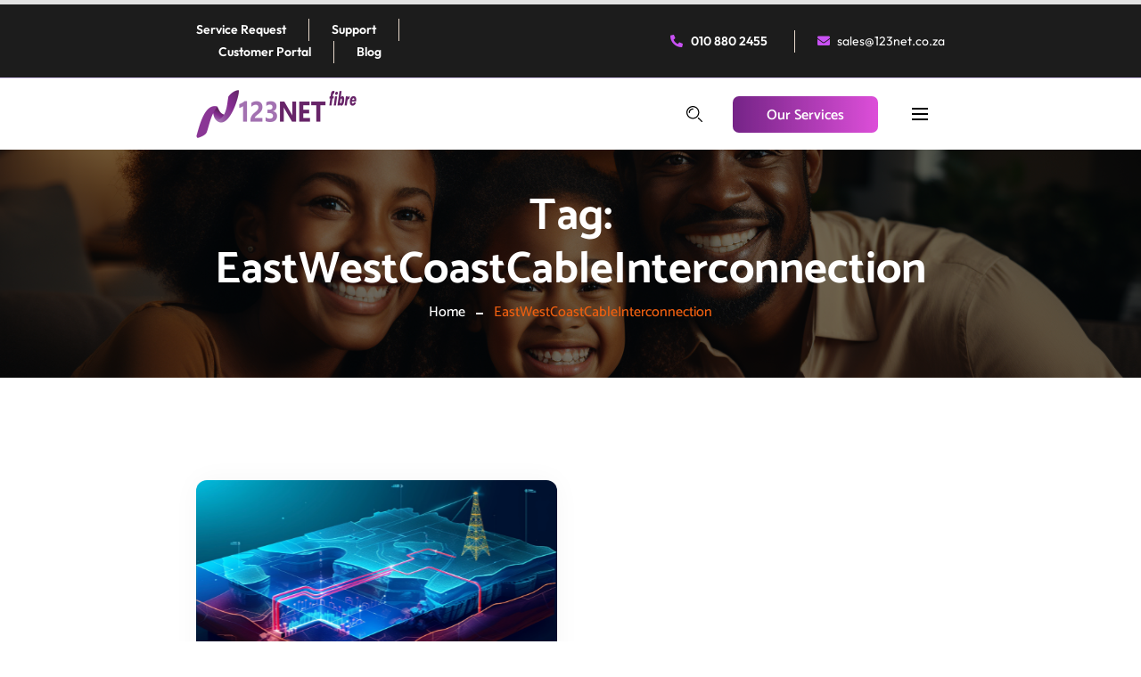

--- FILE ---
content_type: text/html; charset=UTF-8
request_url: https://www.123net.co.za/tag/eastwestcoastcableinterconnection/
body_size: 45553
content:
<!DOCTYPE html>
<html dir="ltr" lang="en-GB" prefix="og: https://ogp.me/ns#">
<head><script>(function(w,i,g){w[g]=w[g]||[];if(typeof w[g].push=='function')w[g].push(i)})
(window,'G-0PZ55TSYZH','google_tags_first_party');</script><script async src="/zyto/"></script>
			<script>
				window.dataLayer = window.dataLayer || [];
				function gtag(){dataLayer.push(arguments);}
				gtag('js', new Date());
				gtag('set', 'developer_id.dYzg1YT', true);
				gtag('config', 'G-0PZ55TSYZH');
			</script>
			
<!-- Google tag (gtag.js) -->
<script async src="https://www.googletagmanager.com/gtag/js?id=G-0PZ55TSYZH">
</script>
<script>
  window.dataLayer = window.dataLayer || [];
  function gtag(){dataLayer.push(arguments);}
  gtag('js', new Date());

  gtag('config', 'G-0PZ55TSYZH');
</script>
    <meta charset="UTF-8">
    <meta name="viewport" content="width=device-width, initial-scale=1">
    <meta http-equiv="X-UA-Compatible" content="IE=edge">

    <link rel="profile" href="https://gmpg.org/xfn/11">

    
    <title>EastWestCoastCableInterconnection → 123NET</title>
	<style>img:is([sizes="auto" i], [sizes^="auto," i]) { contain-intrinsic-size: 3000px 1500px }</style>
	
		<!-- All in One SEO Pro 4.9.0 - aioseo.com -->
	<meta name="robots" content="max-image-preview:large" />
	<link rel="canonical" href="https://www.123net.co.za/tag/eastwestcoastcableinterconnection/" />
	<meta name="generator" content="All in One SEO Pro (AIOSEO) 4.9.0" />
		<meta property="og:locale" content="en_GB" />
		<meta property="og:site_name" content="123NET → Connecting Lives, Empowering Dreams – Your Gateway to the Digital Future" />
		<meta property="og:type" content="article" />
		<meta property="og:title" content="EastWestCoastCableInterconnection → 123NET" />
		<meta property="og:url" content="https://www.123net.co.za/tag/eastwestcoastcableinterconnection/" />
		<meta property="og:image" content="https://www.123net.co.za/wp-content/uploads/2024/01/logo-300.png" />
		<meta property="og:image:secure_url" content="https://www.123net.co.za/wp-content/uploads/2024/01/logo-300.png" />
		<meta property="og:image:width" content="300" />
		<meta property="og:image:height" content="300" />
		<meta property="article:publisher" content="https://www.facebook.com/123Net.co.za" />
		<meta name="twitter:card" content="summary_large_image" />
		<meta name="twitter:site" content="@123NetISP" />
		<meta name="twitter:title" content="EastWestCoastCableInterconnection → 123NET" />
		<meta name="twitter:image" content="https://www.123net.co.za/wp-content/uploads/2024/01/logo-300.png" />
		<script type="application/ld+json" class="aioseo-schema">
			{"@context":"https:\/\/schema.org","@graph":[{"@type":"BreadcrumbList","@id":"https:\/\/www.123net.co.za\/tag\/eastwestcoastcableinterconnection\/#breadcrumblist","itemListElement":[{"@type":"ListItem","@id":"https:\/\/www.123net.co.za#listItem","position":1,"name":"Home","item":"https:\/\/www.123net.co.za","nextItem":{"@type":"ListItem","@id":"https:\/\/www.123net.co.za\/tag\/eastwestcoastcableinterconnection\/#listItem","name":"EastWestCoastCableInterconnection"}},{"@type":"ListItem","@id":"https:\/\/www.123net.co.za\/tag\/eastwestcoastcableinterconnection\/#listItem","position":2,"name":"EastWestCoastCableInterconnection","previousItem":{"@type":"ListItem","@id":"https:\/\/www.123net.co.za#listItem","name":"Home"}}]},{"@type":"CollectionPage","@id":"https:\/\/www.123net.co.za\/tag\/eastwestcoastcableinterconnection\/#collectionpage","url":"https:\/\/www.123net.co.za\/tag\/eastwestcoastcableinterconnection\/","name":"EastWestCoastCableInterconnection \u2192 123NET","inLanguage":"en-GB","isPartOf":{"@id":"https:\/\/www.123net.co.za\/#website"},"breadcrumb":{"@id":"https:\/\/www.123net.co.za\/tag\/eastwestcoastcableinterconnection\/#breadcrumblist"}},{"@type":"Organization","@id":"https:\/\/www.123net.co.za\/#organization","name":"123NET","description":"About 123NET At 123NET, we are dedicated to transforming South Africa's digital landscape. As a leading internet service provider, we offer high-speed fibre and Wi-Fi solutions designed for both homes and businesses. Our services are crafted to meet the unique needs of our diverse communities, from urban centers to rural areas. With a strong commitment to community connectivity and digital empowerment, we strive to ensure that every South African has access to reliable and affordable internet. Discover more about our innovative solutions and commitment to bridging the digital divide at 123NET.","url":"https:\/\/www.123net.co.za\/","email":"sales@123net.co.za","telephone":"+27108802455","logo":{"@type":"ImageObject","url":"https:\/\/www.123net.co.za\/wp-content\/uploads\/2023\/06\/1440x480_72_white.png","@id":"https:\/\/www.123net.co.za\/tag\/eastwestcoastcableinterconnection\/#organizationLogo","width":1440,"height":480,"caption":"The 123NET logo, featuring the company's name in a modern font on a clean white background."},"image":{"@id":"https:\/\/www.123net.co.za\/tag\/eastwestcoastcableinterconnection\/#organizationLogo"},"sameAs":["https:\/\/www.facebook.com\/123Net.co.za","https:\/\/x.com\/123NetISP","https:\/\/www.instagram.com\/123netisp\/","https:\/\/www.tiktok.com\/@123netfibre"],"address":{"@id":"https:\/\/www.123net.co.za\/#postaladdress","@type":"PostalAddress","streetAddress":"185 Ridge Road, Umhlanga, Office 123NET, Second Floor, Umhlanga Centre","postalCode":"4320","addressLocality":"Durban","addressRegion":"KZN","addressCountry":"ZA"}},{"@type":"WebSite","@id":"https:\/\/www.123net.co.za\/#website","url":"https:\/\/www.123net.co.za\/","name":"123NET","alternateName":"123NET FIBRE","description":"Connecting Lives, Empowering Dreams \u2013 Your Gateway to the Digital Future","inLanguage":"en-GB","publisher":{"@id":"https:\/\/www.123net.co.za\/#organization"}}]}
		</script>
		<!-- All in One SEO Pro -->

<link rel='dns-prefetch' href='//www.google.com' />
<link rel='dns-prefetch' href='//fonts.googleapis.com' />
<link rel="alternate" type="application/rss+xml" title="123NET &raquo; Feed" href="https://www.123net.co.za/feed/" />
<link rel="alternate" type="application/rss+xml" title="123NET &raquo; Comments Feed" href="https://www.123net.co.za/comments/feed/" />
<link rel="alternate" type="application/rss+xml" title="123NET &raquo; EastWestCoastCableInterconnection Tag Feed" href="https://www.123net.co.za/tag/eastwestcoastcableinterconnection/feed/" />
		<!-- This site uses the Google Analytics by MonsterInsights plugin v9.9.1 - Using Analytics tracking - https://www.monsterinsights.com/ -->
							<script src="//www.googletagmanager.com/gtag/js?id=G-YC9ERSR4XD"  data-cfasync="false" data-wpfc-render="false" type="text/javascript" async></script>
			<script data-cfasync="false" data-wpfc-render="false" type="text/javascript">
				var mi_version = '9.9.1';
				var mi_track_user = true;
				var mi_no_track_reason = '';
								var MonsterInsightsDefaultLocations = {"page_location":"https:\/\/www.123net.co.za\/tag\/eastwestcoastcableinterconnection\/"};
								if ( typeof MonsterInsightsPrivacyGuardFilter === 'function' ) {
					var MonsterInsightsLocations = (typeof MonsterInsightsExcludeQuery === 'object') ? MonsterInsightsPrivacyGuardFilter( MonsterInsightsExcludeQuery ) : MonsterInsightsPrivacyGuardFilter( MonsterInsightsDefaultLocations );
				} else {
					var MonsterInsightsLocations = (typeof MonsterInsightsExcludeQuery === 'object') ? MonsterInsightsExcludeQuery : MonsterInsightsDefaultLocations;
				}

								var disableStrs = [
										'ga-disable-G-YC9ERSR4XD',
									];

				/* Function to detect opted out users */
				function __gtagTrackerIsOptedOut() {
					for (var index = 0; index < disableStrs.length; index++) {
						if (document.cookie.indexOf(disableStrs[index] + '=true') > -1) {
							return true;
						}
					}

					return false;
				}

				/* Disable tracking if the opt-out cookie exists. */
				if (__gtagTrackerIsOptedOut()) {
					for (var index = 0; index < disableStrs.length; index++) {
						window[disableStrs[index]] = true;
					}
				}

				/* Opt-out function */
				function __gtagTrackerOptout() {
					for (var index = 0; index < disableStrs.length; index++) {
						document.cookie = disableStrs[index] + '=true; expires=Thu, 31 Dec 2099 23:59:59 UTC; path=/';
						window[disableStrs[index]] = true;
					}
				}

				if ('undefined' === typeof gaOptout) {
					function gaOptout() {
						__gtagTrackerOptout();
					}
				}
								window.dataLayer = window.dataLayer || [];

				window.MonsterInsightsDualTracker = {
					helpers: {},
					trackers: {},
				};
				if (mi_track_user) {
					function __gtagDataLayer() {
						dataLayer.push(arguments);
					}

					function __gtagTracker(type, name, parameters) {
						if (!parameters) {
							parameters = {};
						}

						if (parameters.send_to) {
							__gtagDataLayer.apply(null, arguments);
							return;
						}

						if (type === 'event') {
														parameters.send_to = monsterinsights_frontend.v4_id;
							var hookName = name;
							if (typeof parameters['event_category'] !== 'undefined') {
								hookName = parameters['event_category'] + ':' + name;
							}

							if (typeof MonsterInsightsDualTracker.trackers[hookName] !== 'undefined') {
								MonsterInsightsDualTracker.trackers[hookName](parameters);
							} else {
								__gtagDataLayer('event', name, parameters);
							}
							
						} else {
							__gtagDataLayer.apply(null, arguments);
						}
					}

					__gtagTracker('js', new Date());
					__gtagTracker('set', {
						'developer_id.dZGIzZG': true,
											});
					if ( MonsterInsightsLocations.page_location ) {
						__gtagTracker('set', MonsterInsightsLocations);
					}
										__gtagTracker('config', 'G-YC9ERSR4XD', {"allow_anchor":"true","forceSSL":"true","link_attribution":"true","page_path":location.pathname + location.search + location.hash} );
										window.gtag = __gtagTracker;										(function () {
						/* https://developers.google.com/analytics/devguides/collection/analyticsjs/ */
						/* ga and __gaTracker compatibility shim. */
						var noopfn = function () {
							return null;
						};
						var newtracker = function () {
							return new Tracker();
						};
						var Tracker = function () {
							return null;
						};
						var p = Tracker.prototype;
						p.get = noopfn;
						p.set = noopfn;
						p.send = function () {
							var args = Array.prototype.slice.call(arguments);
							args.unshift('send');
							__gaTracker.apply(null, args);
						};
						var __gaTracker = function () {
							var len = arguments.length;
							if (len === 0) {
								return;
							}
							var f = arguments[len - 1];
							if (typeof f !== 'object' || f === null || typeof f.hitCallback !== 'function') {
								if ('send' === arguments[0]) {
									var hitConverted, hitObject = false, action;
									if ('event' === arguments[1]) {
										if ('undefined' !== typeof arguments[3]) {
											hitObject = {
												'eventAction': arguments[3],
												'eventCategory': arguments[2],
												'eventLabel': arguments[4],
												'value': arguments[5] ? arguments[5] : 1,
											}
										}
									}
									if ('pageview' === arguments[1]) {
										if ('undefined' !== typeof arguments[2]) {
											hitObject = {
												'eventAction': 'page_view',
												'page_path': arguments[2],
											}
										}
									}
									if (typeof arguments[2] === 'object') {
										hitObject = arguments[2];
									}
									if (typeof arguments[5] === 'object') {
										Object.assign(hitObject, arguments[5]);
									}
									if ('undefined' !== typeof arguments[1].hitType) {
										hitObject = arguments[1];
										if ('pageview' === hitObject.hitType) {
											hitObject.eventAction = 'page_view';
										}
									}
									if (hitObject) {
										action = 'timing' === arguments[1].hitType ? 'timing_complete' : hitObject.eventAction;
										hitConverted = mapArgs(hitObject);
										__gtagTracker('event', action, hitConverted);
									}
								}
								return;
							}

							function mapArgs(args) {
								var arg, hit = {};
								var gaMap = {
									'eventCategory': 'event_category',
									'eventAction': 'event_action',
									'eventLabel': 'event_label',
									'eventValue': 'event_value',
									'nonInteraction': 'non_interaction',
									'timingCategory': 'event_category',
									'timingVar': 'name',
									'timingValue': 'value',
									'timingLabel': 'event_label',
									'page': 'page_path',
									'location': 'page_location',
									'title': 'page_title',
									'referrer' : 'page_referrer',
								};
								for (arg in args) {
																		if (!(!args.hasOwnProperty(arg) || !gaMap.hasOwnProperty(arg))) {
										hit[gaMap[arg]] = args[arg];
									} else {
										hit[arg] = args[arg];
									}
								}
								return hit;
							}

							try {
								f.hitCallback();
							} catch (ex) {
							}
						};
						__gaTracker.create = newtracker;
						__gaTracker.getByName = newtracker;
						__gaTracker.getAll = function () {
							return [];
						};
						__gaTracker.remove = noopfn;
						__gaTracker.loaded = true;
						window['__gaTracker'] = __gaTracker;
					})();
									} else {
										console.log("");
					(function () {
						function __gtagTracker() {
							return null;
						}

						window['__gtagTracker'] = __gtagTracker;
						window['gtag'] = __gtagTracker;
					})();
									}
			</script>
			
										<script data-cfasync="false" data-wpfc-render="false" type="text/javascript">
								__gtagTracker( 'config', '343-981-3811' );							</script>
											<!-- / Google Analytics by MonsterInsights -->
		<script type="text/javascript">
/* <![CDATA[ */
window._wpemojiSettings = {"baseUrl":"https:\/\/s.w.org\/images\/core\/emoji\/16.0.1\/72x72\/","ext":".png","svgUrl":"https:\/\/s.w.org\/images\/core\/emoji\/16.0.1\/svg\/","svgExt":".svg","source":{"concatemoji":"https:\/\/www.123net.co.za\/wp-includes\/js\/wp-emoji-release.min.js?ver=6.8.3"}};
/*! This file is auto-generated */
!function(s,n){var o,i,e;function c(e){try{var t={supportTests:e,timestamp:(new Date).valueOf()};sessionStorage.setItem(o,JSON.stringify(t))}catch(e){}}function p(e,t,n){e.clearRect(0,0,e.canvas.width,e.canvas.height),e.fillText(t,0,0);var t=new Uint32Array(e.getImageData(0,0,e.canvas.width,e.canvas.height).data),a=(e.clearRect(0,0,e.canvas.width,e.canvas.height),e.fillText(n,0,0),new Uint32Array(e.getImageData(0,0,e.canvas.width,e.canvas.height).data));return t.every(function(e,t){return e===a[t]})}function u(e,t){e.clearRect(0,0,e.canvas.width,e.canvas.height),e.fillText(t,0,0);for(var n=e.getImageData(16,16,1,1),a=0;a<n.data.length;a++)if(0!==n.data[a])return!1;return!0}function f(e,t,n,a){switch(t){case"flag":return n(e,"\ud83c\udff3\ufe0f\u200d\u26a7\ufe0f","\ud83c\udff3\ufe0f\u200b\u26a7\ufe0f")?!1:!n(e,"\ud83c\udde8\ud83c\uddf6","\ud83c\udde8\u200b\ud83c\uddf6")&&!n(e,"\ud83c\udff4\udb40\udc67\udb40\udc62\udb40\udc65\udb40\udc6e\udb40\udc67\udb40\udc7f","\ud83c\udff4\u200b\udb40\udc67\u200b\udb40\udc62\u200b\udb40\udc65\u200b\udb40\udc6e\u200b\udb40\udc67\u200b\udb40\udc7f");case"emoji":return!a(e,"\ud83e\udedf")}return!1}function g(e,t,n,a){var r="undefined"!=typeof WorkerGlobalScope&&self instanceof WorkerGlobalScope?new OffscreenCanvas(300,150):s.createElement("canvas"),o=r.getContext("2d",{willReadFrequently:!0}),i=(o.textBaseline="top",o.font="600 32px Arial",{});return e.forEach(function(e){i[e]=t(o,e,n,a)}),i}function t(e){var t=s.createElement("script");t.src=e,t.defer=!0,s.head.appendChild(t)}"undefined"!=typeof Promise&&(o="wpEmojiSettingsSupports",i=["flag","emoji"],n.supports={everything:!0,everythingExceptFlag:!0},e=new Promise(function(e){s.addEventListener("DOMContentLoaded",e,{once:!0})}),new Promise(function(t){var n=function(){try{var e=JSON.parse(sessionStorage.getItem(o));if("object"==typeof e&&"number"==typeof e.timestamp&&(new Date).valueOf()<e.timestamp+604800&&"object"==typeof e.supportTests)return e.supportTests}catch(e){}return null}();if(!n){if("undefined"!=typeof Worker&&"undefined"!=typeof OffscreenCanvas&&"undefined"!=typeof URL&&URL.createObjectURL&&"undefined"!=typeof Blob)try{var e="postMessage("+g.toString()+"("+[JSON.stringify(i),f.toString(),p.toString(),u.toString()].join(",")+"));",a=new Blob([e],{type:"text/javascript"}),r=new Worker(URL.createObjectURL(a),{name:"wpTestEmojiSupports"});return void(r.onmessage=function(e){c(n=e.data),r.terminate(),t(n)})}catch(e){}c(n=g(i,f,p,u))}t(n)}).then(function(e){for(var t in e)n.supports[t]=e[t],n.supports.everything=n.supports.everything&&n.supports[t],"flag"!==t&&(n.supports.everythingExceptFlag=n.supports.everythingExceptFlag&&n.supports[t]);n.supports.everythingExceptFlag=n.supports.everythingExceptFlag&&!n.supports.flag,n.DOMReady=!1,n.readyCallback=function(){n.DOMReady=!0}}).then(function(){return e}).then(function(){var e;n.supports.everything||(n.readyCallback(),(e=n.source||{}).concatemoji?t(e.concatemoji):e.wpemoji&&e.twemoji&&(t(e.twemoji),t(e.wpemoji)))}))}((window,document),window._wpemojiSettings);
/* ]]> */
</script>
<link rel='stylesheet' id='dashicons-css' href='https://www.123net.co.za/wp-includes/css/dashicons.min.css?ver=6.8.3' type='text/css' media='all' />
<link rel='stylesheet' id='post-views-counter-frontend-css' href='https://www.123net.co.za/wp-content/plugins/post-views-counter/css/frontend.min.css?ver=1.5.7' type='text/css' media='all' />
<style id='wp-emoji-styles-inline-css' type='text/css'>

	img.wp-smiley, img.emoji {
		display: inline !important;
		border: none !important;
		box-shadow: none !important;
		height: 1em !important;
		width: 1em !important;
		margin: 0 0.07em !important;
		vertical-align: -0.1em !important;
		background: none !important;
		padding: 0 !important;
	}
</style>
<style id='classic-theme-styles-inline-css' type='text/css'>
/*! This file is auto-generated */
.wp-block-button__link{color:#fff;background-color:#32373c;border-radius:9999px;box-shadow:none;text-decoration:none;padding:calc(.667em + 2px) calc(1.333em + 2px);font-size:1.125em}.wp-block-file__button{background:#32373c;color:#fff;text-decoration:none}
</style>
<link rel='stylesheet' id='aioseo/css/src/vue/standalone/blocks/table-of-contents/global.scss-css' href='https://www.123net.co.za/wp-content/plugins/all-in-one-seo-pack-pro/dist/Pro/assets/css/table-of-contents/global.e90f6d47.css?ver=4.9.0' type='text/css' media='all' />
<link rel='stylesheet' id='aioseo/css/src/vue/standalone/blocks/pro/recipe/global.scss-css' href='https://www.123net.co.za/wp-content/plugins/all-in-one-seo-pack-pro/dist/Pro/assets/css/recipe/global.67a3275f.css?ver=4.9.0' type='text/css' media='all' />
<link rel='stylesheet' id='aioseo/css/src/vue/standalone/blocks/pro/product/global.scss-css' href='https://www.123net.co.za/wp-content/plugins/all-in-one-seo-pack-pro/dist/Pro/assets/css/product/global.61066cfb.css?ver=4.9.0' type='text/css' media='all' />
<style id='jotform-wordpress-store-plugin-style-inline-css' type='text/css'>
.wp-block-jotform-wordpress-store-plugin .wp-block-embed__wrapper{border:1px solid #f3f3fe;position:relative}.wp-block-jotform-wordpress-store-plugin .jf-app-frame{border:none;bottom:0;left:0;position:absolute;right:0;top:0}.wp-block-jotform-wordpress-store-plugin.alignleft,.wp-block-jotform-wordpress-store-plugin.alignright{max-width:360px;width:100%}.wp-block-jotform-wordpress-store-plugin.alignleft .wp-block-embed__wrapper,.wp-block-jotform-wordpress-store-plugin.alignright .wp-block-embed__wrapper{min-width:280px}

</style>
<link rel='stylesheet' id='aioseo-eeat/css/src/vue/standalone/blocks/author-bio/global.scss-css' href='https://www.123net.co.za/wp-content/plugins/aioseo-eeat/dist/Pro/assets/css/author-bio/global.lvru5eV8.css?ver=1.2.6' type='text/css' media='all' />
<link rel='stylesheet' id='aioseo-eeat/css/src/vue/standalone/blocks/author-tooltip/global.scss-css' href='https://www.123net.co.za/wp-content/plugins/aioseo-eeat/dist/Pro/assets/css/author-tooltip/global.BEv34Lr4.css?ver=1.2.6' type='text/css' media='all' />
<link rel='stylesheet' id='aioseo-eeat/css/src/vue/standalone/blocks/reviewer-tooltip/global.scss-css' href='https://www.123net.co.za/wp-content/plugins/aioseo-eeat/dist/Pro/assets/css/reviewer-tooltip/global.Cz6Z5e1C.css?ver=1.2.6' type='text/css' media='all' />
<link rel='stylesheet' id='aioseo-local-business/css/src/assets/scss/business-info.scss-css' href='https://www.123net.co.za/wp-content/plugins/aioseo-local-business/dist/css/business-info.DlwHGRMe.css?ver=1.3.12' type='text/css' media='all' />
<link rel='stylesheet' id='aioseo-local-business/css/src/assets/scss/opening-hours.scss-css' href='https://www.123net.co.za/wp-content/plugins/aioseo-local-business/dist/css/opening-hours.Bg1Edlf_.css?ver=1.3.12' type='text/css' media='all' />
<link rel='stylesheet' id='woolentor-block-common-css' href='https://www.123net.co.za/wp-content/plugins/woolentor-addons/woolentor-blocks/assets/css/common-style.css?ver=3.2.6' type='text/css' media='all' />
<link rel='stylesheet' id='woolentor-block-default-css' href='https://www.123net.co.za/wp-content/plugins/woolentor-addons/woolentor-blocks/assets/css/style-index.css?ver=3.2.6' type='text/css' media='all' />
<style id='global-styles-inline-css' type='text/css'>
:root{--wp--preset--aspect-ratio--square: 1;--wp--preset--aspect-ratio--4-3: 4/3;--wp--preset--aspect-ratio--3-4: 3/4;--wp--preset--aspect-ratio--3-2: 3/2;--wp--preset--aspect-ratio--2-3: 2/3;--wp--preset--aspect-ratio--16-9: 16/9;--wp--preset--aspect-ratio--9-16: 9/16;--wp--preset--color--black: #000000;--wp--preset--color--cyan-bluish-gray: #abb8c3;--wp--preset--color--white: #ffffff;--wp--preset--color--pale-pink: #f78da7;--wp--preset--color--vivid-red: #cf2e2e;--wp--preset--color--luminous-vivid-orange: #ff6900;--wp--preset--color--luminous-vivid-amber: #fcb900;--wp--preset--color--light-green-cyan: #7bdcb5;--wp--preset--color--vivid-green-cyan: #00d084;--wp--preset--color--pale-cyan-blue: #8ed1fc;--wp--preset--color--vivid-cyan-blue: #0693e3;--wp--preset--color--vivid-purple: #9b51e0;--wp--preset--color--primary: #F96614;--wp--preset--color--secondary: #F68749;--wp--preset--color--tertiary: #fff7ee;--wp--preset--color--quaternary: #313131;--wp--preset--color--body-bg: #FFFFFF;--wp--preset--color--body-text: #000000;--wp--preset--color--alternate: #000000;--wp--preset--color--transparent: rgba(0,0,0,0);--wp--preset--gradient--vivid-cyan-blue-to-vivid-purple: linear-gradient(135deg,rgba(6,147,227,1) 0%,rgb(155,81,224) 100%);--wp--preset--gradient--light-green-cyan-to-vivid-green-cyan: linear-gradient(135deg,rgb(122,220,180) 0%,rgb(0,208,130) 100%);--wp--preset--gradient--luminous-vivid-amber-to-luminous-vivid-orange: linear-gradient(135deg,rgba(252,185,0,1) 0%,rgba(255,105,0,1) 100%);--wp--preset--gradient--luminous-vivid-orange-to-vivid-red: linear-gradient(135deg,rgba(255,105,0,1) 0%,rgb(207,46,46) 100%);--wp--preset--gradient--very-light-gray-to-cyan-bluish-gray: linear-gradient(135deg,rgb(238,238,238) 0%,rgb(169,184,195) 100%);--wp--preset--gradient--cool-to-warm-spectrum: linear-gradient(135deg,rgb(74,234,220) 0%,rgb(151,120,209) 20%,rgb(207,42,186) 40%,rgb(238,44,130) 60%,rgb(251,105,98) 80%,rgb(254,248,76) 100%);--wp--preset--gradient--blush-light-purple: linear-gradient(135deg,rgb(255,206,236) 0%,rgb(152,150,240) 100%);--wp--preset--gradient--blush-bordeaux: linear-gradient(135deg,rgb(254,205,165) 0%,rgb(254,45,45) 50%,rgb(107,0,62) 100%);--wp--preset--gradient--luminous-dusk: linear-gradient(135deg,rgb(255,203,112) 0%,rgb(199,81,192) 50%,rgb(65,88,208) 100%);--wp--preset--gradient--pale-ocean: linear-gradient(135deg,rgb(255,245,203) 0%,rgb(182,227,212) 50%,rgb(51,167,181) 100%);--wp--preset--gradient--electric-grass: linear-gradient(135deg,rgb(202,248,128) 0%,rgb(113,206,126) 100%);--wp--preset--gradient--midnight: linear-gradient(135deg,rgb(2,3,129) 0%,rgb(40,116,252) 100%);--wp--preset--font-size--small: 13px;--wp--preset--font-size--medium: 20px;--wp--preset--font-size--large: 36px;--wp--preset--font-size--x-large: 42px;--wp--preset--spacing--20: 0.44rem;--wp--preset--spacing--30: 0.67rem;--wp--preset--spacing--40: 1rem;--wp--preset--spacing--50: 1.5rem;--wp--preset--spacing--60: 2.25rem;--wp--preset--spacing--70: 3.38rem;--wp--preset--spacing--80: 5.06rem;--wp--preset--shadow--natural: 6px 6px 9px rgba(0, 0, 0, 0.2);--wp--preset--shadow--deep: 12px 12px 50px rgba(0, 0, 0, 0.4);--wp--preset--shadow--sharp: 6px 6px 0px rgba(0, 0, 0, 0.2);--wp--preset--shadow--outlined: 6px 6px 0px -3px rgba(255, 255, 255, 1), 6px 6px rgba(0, 0, 0, 1);--wp--preset--shadow--crisp: 6px 6px 0px rgba(0, 0, 0, 1);}:where(.is-layout-flex){gap: 0.5em;}:where(.is-layout-grid){gap: 0.5em;}body .is-layout-flex{display: flex;}.is-layout-flex{flex-wrap: wrap;align-items: center;}.is-layout-flex > :is(*, div){margin: 0;}body .is-layout-grid{display: grid;}.is-layout-grid > :is(*, div){margin: 0;}:where(.wp-block-columns.is-layout-flex){gap: 2em;}:where(.wp-block-columns.is-layout-grid){gap: 2em;}:where(.wp-block-post-template.is-layout-flex){gap: 1.25em;}:where(.wp-block-post-template.is-layout-grid){gap: 1.25em;}.has-black-color{color: var(--wp--preset--color--black) !important;}.has-cyan-bluish-gray-color{color: var(--wp--preset--color--cyan-bluish-gray) !important;}.has-white-color{color: var(--wp--preset--color--white) !important;}.has-pale-pink-color{color: var(--wp--preset--color--pale-pink) !important;}.has-vivid-red-color{color: var(--wp--preset--color--vivid-red) !important;}.has-luminous-vivid-orange-color{color: var(--wp--preset--color--luminous-vivid-orange) !important;}.has-luminous-vivid-amber-color{color: var(--wp--preset--color--luminous-vivid-amber) !important;}.has-light-green-cyan-color{color: var(--wp--preset--color--light-green-cyan) !important;}.has-vivid-green-cyan-color{color: var(--wp--preset--color--vivid-green-cyan) !important;}.has-pale-cyan-blue-color{color: var(--wp--preset--color--pale-cyan-blue) !important;}.has-vivid-cyan-blue-color{color: var(--wp--preset--color--vivid-cyan-blue) !important;}.has-vivid-purple-color{color: var(--wp--preset--color--vivid-purple) !important;}.has-black-background-color{background-color: var(--wp--preset--color--black) !important;}.has-cyan-bluish-gray-background-color{background-color: var(--wp--preset--color--cyan-bluish-gray) !important;}.has-white-background-color{background-color: var(--wp--preset--color--white) !important;}.has-pale-pink-background-color{background-color: var(--wp--preset--color--pale-pink) !important;}.has-vivid-red-background-color{background-color: var(--wp--preset--color--vivid-red) !important;}.has-luminous-vivid-orange-background-color{background-color: var(--wp--preset--color--luminous-vivid-orange) !important;}.has-luminous-vivid-amber-background-color{background-color: var(--wp--preset--color--luminous-vivid-amber) !important;}.has-light-green-cyan-background-color{background-color: var(--wp--preset--color--light-green-cyan) !important;}.has-vivid-green-cyan-background-color{background-color: var(--wp--preset--color--vivid-green-cyan) !important;}.has-pale-cyan-blue-background-color{background-color: var(--wp--preset--color--pale-cyan-blue) !important;}.has-vivid-cyan-blue-background-color{background-color: var(--wp--preset--color--vivid-cyan-blue) !important;}.has-vivid-purple-background-color{background-color: var(--wp--preset--color--vivid-purple) !important;}.has-black-border-color{border-color: var(--wp--preset--color--black) !important;}.has-cyan-bluish-gray-border-color{border-color: var(--wp--preset--color--cyan-bluish-gray) !important;}.has-white-border-color{border-color: var(--wp--preset--color--white) !important;}.has-pale-pink-border-color{border-color: var(--wp--preset--color--pale-pink) !important;}.has-vivid-red-border-color{border-color: var(--wp--preset--color--vivid-red) !important;}.has-luminous-vivid-orange-border-color{border-color: var(--wp--preset--color--luminous-vivid-orange) !important;}.has-luminous-vivid-amber-border-color{border-color: var(--wp--preset--color--luminous-vivid-amber) !important;}.has-light-green-cyan-border-color{border-color: var(--wp--preset--color--light-green-cyan) !important;}.has-vivid-green-cyan-border-color{border-color: var(--wp--preset--color--vivid-green-cyan) !important;}.has-pale-cyan-blue-border-color{border-color: var(--wp--preset--color--pale-cyan-blue) !important;}.has-vivid-cyan-blue-border-color{border-color: var(--wp--preset--color--vivid-cyan-blue) !important;}.has-vivid-purple-border-color{border-color: var(--wp--preset--color--vivid-purple) !important;}.has-vivid-cyan-blue-to-vivid-purple-gradient-background{background: var(--wp--preset--gradient--vivid-cyan-blue-to-vivid-purple) !important;}.has-light-green-cyan-to-vivid-green-cyan-gradient-background{background: var(--wp--preset--gradient--light-green-cyan-to-vivid-green-cyan) !important;}.has-luminous-vivid-amber-to-luminous-vivid-orange-gradient-background{background: var(--wp--preset--gradient--luminous-vivid-amber-to-luminous-vivid-orange) !important;}.has-luminous-vivid-orange-to-vivid-red-gradient-background{background: var(--wp--preset--gradient--luminous-vivid-orange-to-vivid-red) !important;}.has-very-light-gray-to-cyan-bluish-gray-gradient-background{background: var(--wp--preset--gradient--very-light-gray-to-cyan-bluish-gray) !important;}.has-cool-to-warm-spectrum-gradient-background{background: var(--wp--preset--gradient--cool-to-warm-spectrum) !important;}.has-blush-light-purple-gradient-background{background: var(--wp--preset--gradient--blush-light-purple) !important;}.has-blush-bordeaux-gradient-background{background: var(--wp--preset--gradient--blush-bordeaux) !important;}.has-luminous-dusk-gradient-background{background: var(--wp--preset--gradient--luminous-dusk) !important;}.has-pale-ocean-gradient-background{background: var(--wp--preset--gradient--pale-ocean) !important;}.has-electric-grass-gradient-background{background: var(--wp--preset--gradient--electric-grass) !important;}.has-midnight-gradient-background{background: var(--wp--preset--gradient--midnight) !important;}.has-small-font-size{font-size: var(--wp--preset--font-size--small) !important;}.has-medium-font-size{font-size: var(--wp--preset--font-size--medium) !important;}.has-large-font-size{font-size: var(--wp--preset--font-size--large) !important;}.has-x-large-font-size{font-size: var(--wp--preset--font-size--x-large) !important;}
:where(.wp-block-post-template.is-layout-flex){gap: 1.25em;}:where(.wp-block-post-template.is-layout-grid){gap: 1.25em;}
:where(.wp-block-columns.is-layout-flex){gap: 2em;}:where(.wp-block-columns.is-layout-grid){gap: 2em;}
:root :where(.wp-block-pullquote){font-size: 1.5em;line-height: 1.6;}
</style>
<link rel='stylesheet' id='netlink-plus-elementor-css' href='https://www.123net.co.za/wp-content/plugins/netlink-plus/elementor/assets/css/elementor.css?ver=1.0.2' type='text/css' media='all' />
<link rel='stylesheet' id='netlink-plus-common-css' href='https://www.123net.co.za/wp-content/plugins/netlink-plus/assets/css/common.css?ver=1.0.2' type='text/css' media='all' />
<link rel='stylesheet' id='netlink-pro-widget-css' href='https://www.123net.co.za/wp-content/plugins/netlink-pro/assets/css/widget.css?ver=1.0.0' type='text/css' media='all' />
<link rel='stylesheet' id='wdt-elementor-addon-core-css' href='https://www.123net.co.za/wp-content/plugins/wedesigntech-elementor-addon/assets/css/core.css?ver=1.0.0' type='text/css' media='all' />
<style id='wdt-elementor-addon-core-inline-css' type='text/css'>
:root {
--wdt-elementor-color-primary: #000000;
--wdt-elementor-color-primary-rgb: 0,0,0;
--wdt-elementor-color-secondary: #000000;
--wdt-elementor-color-secondary-rgb: 0,0,0;
--wdt-elementor-color-text: #000000;
--wdt-elementor-color-text-rgb: 0,0,0;
--wdt-elementor-color-accent: #FFFFFF;
--wdt-elementor-color-accent-rgb: 255,255,255;
--wdt-elementor-color-custom-1: #C951F4;
--wdt-elementor-color-custom-1-rgb: 201,81,244;
--wdt-elementor-color-custom-2: #FFFFFF;
--wdt-elementor-color-custom-2-rgb: 255,255,255;
--wdt-elementor-color-custom-3: #A61EF6;
--wdt-elementor-color-custom-3-rgb: 166,30,246;
--wdt-elementor-color-custom-4: #FAEEFF;
--wdt-elementor-color-custom-4-rgb: 250,238,255;
--wdt-elementor-typo-primary-font-family: Catamaran;
--wdt-elementor-typo-primary-font-weight: 700;
--wdt-elementor-typo-secondary-font-family: Catamaran;
--wdt-elementor-typo-secondary-font-weight: 700;
--wdt-elementor-typo-text-font-family: Catamaran;
--wdt-elementor-typo-text-font-weight: 500;
--wdt-elementor-typo-accent-font-family: Catamaran;
--wdt-elementor-typo-accent-font-weight: 600;
}
</style>
<link rel='stylesheet' id='woocommerce-layout-css' href='https://www.123net.co.za/wp-content/plugins/woocommerce/assets/css/woocommerce-layout.css?ver=10.3.4' type='text/css' media='all' />
<link rel='stylesheet' id='woocommerce-smallscreen-css' href='https://www.123net.co.za/wp-content/plugins/woocommerce/assets/css/woocommerce-smallscreen.css?ver=10.3.4' type='text/css' media='only screen and (max-width: 768px)' />
<link rel='stylesheet' id='woocommerce-general-css' href='https://www.123net.co.za/wp-content/plugins/woocommerce/assets/css/woocommerce.css?ver=10.3.4' type='text/css' media='all' />
<style id='woocommerce-inline-inline-css' type='text/css'>
.woocommerce form .form-row .required { visibility: visible; }
</style>
<link rel='stylesheet' id='font-awesome-css' href='https://www.123net.co.za/wp-content/plugins/elementor/assets/lib/font-awesome/css/font-awesome.min.css?ver=4.7.0' type='text/css' media='all' />
<link rel='stylesheet' id='simple-line-icons-wl-css' href='https://www.123net.co.za/wp-content/plugins/woolentor-addons/assets/css/simple-line-icons.css?ver=3.2.6' type='text/css' media='all' />
<link rel='stylesheet' id='htflexboxgrid-css' href='https://www.123net.co.za/wp-content/plugins/woolentor-addons/assets/css/htflexboxgrid.css?ver=3.2.6' type='text/css' media='all' />
<link rel='stylesheet' id='slick-css' href='https://www.123net.co.za/wp-content/plugins/woolentor-addons/assets/css/slick.css?ver=3.2.6' type='text/css' media='all' />
<link rel='stylesheet' id='woolentor-widgets-css' href='https://www.123net.co.za/wp-content/plugins/woolentor-addons/assets/css/woolentor-widgets.css?ver=3.2.6' type='text/css' media='all' />
<link rel='stylesheet' id='photoswipe-css' href='https://www.123net.co.za/wp-content/plugins/woocommerce/assets/css/photoswipe/photoswipe.min.css?ver=10.3.4' type='text/css' media='all' />
<link rel='stylesheet' id='photoswipe-default-skin-css' href='https://www.123net.co.za/wp-content/plugins/woocommerce/assets/css/photoswipe/default-skin/default-skin.min.css?ver=10.3.4' type='text/css' media='all' />
<link rel='stylesheet' id='woolentor-quickview-css' href='https://www.123net.co.za/wp-content/plugins/woolentor-addons/includes/modules/quickview/assets/css/frontend.css?ver=3.2.6' type='text/css' media='all' />
<link rel='stylesheet' id='brands-styles-css' href='https://www.123net.co.za/wp-content/plugins/woocommerce/assets/css/brands.css?ver=10.3.4' type='text/css' media='all' />
<link rel='stylesheet' id='tablepress-default-css' href='https://www.123net.co.za/wp-content/plugins/tablepress/css/build/default.css?ver=3.2.5' type='text/css' media='all' />
<link rel='stylesheet' id='043ead829aed919e5261e49d6f7d228a-css' href='//fonts.googleapis.com/css?family=Catamaran:100,200,300,400,500,600,700,800,900&#038;subset=latin-ext' type='text/css' media='all' />
<link rel='stylesheet' id='bf420a116b69a7b8244224c70b72a816-css' href='//fonts.googleapis.com/css?family=Open+Sans:300,400,500,600,700,800,900&#038;subset=latin-ext' type='text/css' media='all' />
<link rel='stylesheet' id='e9a1e001934af7121d3283b538999bad-css' href='//fonts.googleapis.com/css?family=Montserrat:300,400,500,600,700,800,900&#038;subset=latin-ext' type='text/css' media='all' />
<link rel='stylesheet' id='1d9aa0e7b7a043548d134f3d89fd753b-css' href='//fonts.googleapis.com/css?family=Merriweather:400&#038;subset=latin-ext' type='text/css' media='all' />
<link rel='stylesheet' id='netlink-css' href='https://www.123net.co.za/wp-content/themes/netlink/style.css?ver=1.0.5' type='text/css' media='all' />
<style id='netlink-inline-css' type='text/css'>
:root {--wdtPrimaryColor:#dd4fd9;--wdtPrimaryColorRgb:221,79,217;--wdtSecondaryColor:#752487;--wdtSecondaryColorRgb:117,36,135;--wdtTertiaryColor:#ffffff;--wdtTertiaryColorRgb:255,255,255;--wdtBodyBGColor:#ffffff;--wdtBodyBGColorRgb:255,255,255;--wdtBodyTxtColor:#000000;--wdtBodyTxtColorRgb:0,0,0;--wdtHeadAltColor:#000000;--wdtHeadAltColorRgb:0,0,0;--wdtLinkColor:#000000;--wdtLinkColorRgb:0,0,0;--wdtLinkHoverColor:#ed5f10;--wdtLinkHoverColorRgb:237,95,16;--wdtBorderColor:#e3e3e3;--wdtBorderColorRgb:227,227,227;--wdtAccentTxtColor:#ffffff;--wdtAccentTxtColorRgb:255,255,255;--wdtFontTypo_Base: 'Catamaran', sans-serif;--wdtFontWeight_Base: 500;--wdtFontSize_Base: 16px;--wdtLineHeight_Base: 1.63;--wdtFontTypo_Alt: 'Catamaran', sans-serif;--wdtFontWeight_Alt: 700;--wdtFontSize_Alt: 60px;--wdtLineHeight_Alt: 1.2;--wdtFontTypo_H1: 'Catamaran', sans-serif;--wdtFontWeight_H1: 700;--wdtFontSize_H1: 60px;--wdtLineHeight_H1: 1.2;--wdtFontTypo_H2: 'Catamaran', sans-serif;--wdtFontWeight_H2: 700;--wdtFontSize_H2: 50px;--wdtLineHeight_H2: 1.2;--wdtFontTypo_H3: 'Catamaran', sans-serif;--wdtFontWeight_H3: 700;--wdtFontSize_H3: 40px;--wdtLineHeight_H3: 1.2;--wdtFontTypo_H4: 'Catamaran', sans-serif;--wdtFontWeight_H4: 700;--wdtFontSize_H4: 30px;--wdtLineHeight_H4: 1.2;--wdtFontTypo_H5: 'Catamaran', sans-serif;--wdtFontWeight_H5: 700;--wdtFontSize_H5: 24px;--wdtLineHeight_H5: 1.2;--wdtFontTypo_H6: 'Catamaran', sans-serif;--wdtFontWeight_H6: 700;--wdtFontSize_H6: 20px;--wdtLineHeight_H6: 1.2;--wdtFontTypo_Ext: "Outfit", sans-serif;--wdtFontWeight_Ext: 600;--wdtFontSize_Ext: 14px;--wdtLineHeight_Ext: 1.8;}
</style>
<link rel='stylesheet' id='netlink-icons-css' href='https://www.123net.co.za/wp-content/themes/netlink/assets/css/icons.css?ver=1.0.5' type='text/css' media='all' />
<link rel='stylesheet' id='netlink-base-css' href='https://www.123net.co.za/wp-content/themes/netlink/assets/css/base.css?ver=1.0.5' type='text/css' media='all' />
<link rel='stylesheet' id='netlink-grid-css' href='https://www.123net.co.za/wp-content/themes/netlink/assets/css/grid.css?ver=1.0.5' type='text/css' media='all' />
<link rel='stylesheet' id='netlink-layout-css' href='https://www.123net.co.za/wp-content/themes/netlink/assets/css/layout.css?ver=1.0.5' type='text/css' media='all' />
<link rel='stylesheet' id='netlink-widget-css' href='https://www.123net.co.za/wp-content/themes/netlink/assets/css/widget.css?ver=1.0.5' type='text/css' media='all' />
<link rel='stylesheet' id='site-breadcrumb-css' href='https://www.123net.co.za/wp-content/plugins/netlink-plus/modules/breadcrumb/assets/css/breadcrumb.css?ver=6.8.3' type='text/css' media='all' />
<link rel='stylesheet' id='site-header-css' href='https://www.123net.co.za/wp-content/plugins/netlink-plus/modules/header/assets/css/header.css?ver=6.8.3' type='text/css' media='all' />
<link rel='stylesheet' id='site-horizontal-bar-css' href='https://www.123net.co.za/wp-content/plugins/netlink-plus/modules/site-horizontal-bar/assets/css/horizontal-progress-bar.css?ver=1.0.2' type='text/css' media='all' />
<link rel='stylesheet' id='site-loader-css' href='https://www.123net.co.za/wp-content/plugins/netlink-plus/modules/site-loader/layouts/custom-loader/assets/css/custom-loader.css?ver=1.0.2' type='text/css' media='all' />
<link rel='stylesheet' id='site-to-top-css' href='https://www.123net.co.za/wp-content/plugins/netlink-plus/modules/site-to-top/assets/css/totop.css?ver=1.0.2' type='text/css' media='all' />
<link rel='stylesheet' id='site-sidebar-css' href='https://www.123net.co.za/wp-content/plugins/netlink-pro/modules/sidebar/assets/css/sidebar.css?ver=1.0.0' type='text/css' media='all' />
<link rel='stylesheet' id='sidebar-css' href='https://www.123net.co.za/wp-content/plugins/netlink-pro/modules/sidebar/assets/css/sidebar.css?ver=1.0.0' type='text/css' media='all' />
<link rel='stylesheet' id='wdt-blog-css' href='https://www.123net.co.za/wp-content/themes/netlink/modules/blog/assets/css/blog.css?ver=1.0.5' type='text/css' media='all' />
<link rel='stylesheet' id='wdt-blog-archive-classic-css' href='https://www.123net.co.za/wp-content/themes/netlink/modules/blog/templates/classic/assets/css/blog-archive-classic.css?ver=1.0.5' type='text/css' media='all' />
<link rel='stylesheet' id='jquery-bxslider-css' href='https://www.123net.co.za/wp-content/themes/netlink/modules/blog/assets/css/jquery.bxslider.css?ver=1.0.5' type='text/css' media='all' />
<link rel='stylesheet' id='netlink-breadcrumb-css' href='https://www.123net.co.za/wp-content/themes/netlink/modules/breadcrumb/assets/css/breadcrumb.css?ver=1.0.5' type='text/css' media='all' />
<link rel='stylesheet' id='netlink-footer-css' href='https://www.123net.co.za/wp-content/themes/netlink/modules/footer/assets/css/footer.css?ver=1.0.5' type='text/css' media='all' />
<link rel='stylesheet' id='netlink-header-css' href='https://www.123net.co.za/wp-content/themes/netlink/modules/header/assets/css/header.css?ver=1.0.5' type='text/css' media='all' />
<link rel='stylesheet' id='netlink-pagination-css' href='https://www.123net.co.za/wp-content/themes/netlink/modules/pagination/assets/css/pagination.css?ver=1.0.5' type='text/css' media='all' />
<link rel='stylesheet' id='netlink-magnific-popup-css' href='https://www.123net.co.za/wp-content/themes/netlink/modules/post/assets/css/magnific-popup.css?ver=1.0.5' type='text/css' media='all' />
<link rel='stylesheet' id='netlink-quick-search-css' href='https://www.123net.co.za/wp-content/themes/netlink/modules/search/assets/css/search.css?ver=1.0.5' type='text/css' media='all' />
<link rel='stylesheet' id='netlink-secondary-css' href='https://www.123net.co.za/wp-content/themes/netlink/modules/sidebar/assets/css/sidebar.css?ver=1.0.5' type='text/css' media='all' />
<link rel='stylesheet' id='netlink-woo-css' href='https://www.123net.co.za/wp-content/themes/netlink/modules/woocommerce/assets/css/default.css?ver=1.0.5' type='text/css' media='all' />
<style id='netlink-woo-cart-notification-inline-css' type='text/css'>



/*--------------------------------------------------------------*/
    /* #region - Add-to-Cart Notification Widget */
/*--------------------------------------------------------------*/

    .wdt-shop-cart-widget.cart-notification-widget, .wdt-shop-cart-widget.cart-notification-widget .wdt-shop-cart-widget-inner,
    .wdt-shop-cart-widget.cart-notification-widget .wdt-shop-cart-widget-content { float: left; width: 100%; }

    .wdt-shop-cart-widget.cart-notification-widget .wdt-shop-cart-widget-close-button { font-size: 0; height: 25px; line-height: 0; position: absolute; right: 3px; top: 3px; text-align: center; width: 25px; -webkit-border-radius: 50%; border-radius: 50%; }

    .wdt-shop-cart-widget.cart-notification-widget .wdt-shop-cart-widget-close-button:before { content: "\2716"; display: block; font-size: 14px; font-weight: normal; line-height: 25px; }

    .wdt-shop-cart-widget.cart-notification-widget { max-width: 500px; position: fixed; bottom: 32px; left: 18px; width: auto; z-index: 999; -webkit-transition: var(--wdtBaseTransition); transition: var(--wdtBaseTransition); }

    .wdt-shop-cart-widget.cart-notification-widget .wdt-shop-cart-widget-inner { padding: 20px; }
    .wdt-shop-cart-widget.cart-notification-widget .wdt-shop-cart-widget-content > * { display: table-cell; vertical-align: middle; }
    .wdt-shop-cart-widget.cart-notification-widget .wdt-shop-cart-widget-content-thumb { line-height: 0; padding: 0 10px; width: 120px; }
    .wdt-shop-cart-widget.cart-notification-widget .wdt-shop-cart-widget-content-info { padding: 5px 10px; text-align: left; }

    .wdt-shop-cart-widget.cart-notification-widget .wdt-shop-cart-widget-content-thumb a,
    .wdt-shop-cart-widget.cart-notification-widget .wdt-shop-cart-widget-content-thumb a img { display: block; width: 100%; }

    .wdt-shop-cart-widget.cart-notification-widget .wdt-shop-cart-widget-content-info a { display: block; font-size: 18px; font-weight: bold; }

    .wdt-shop-cart-widget.cart-notification-widget { opacity: 0; visibility: hidden; }
    .wdt-shop-cart-widget.cart-notification-widget.wdt-shop-cart-widget-active { opacity: 1; visibility: visible; }


    .wdt-shop-cart-widget.cart-notification-widget { background-color: var(--wdtBodyBGColor); }

    .wdt-shop-cart-widget.cart-notification-widget .wdt-shop-cart-widget-close-button:before { color: var(--wdtAccentTxtColor); }

    .wdt-shop-cart-widget.cart-notification-widget { -webkit-box-shadow: 0 1px 3px 1px rgba(var(--wdtHeadAltColorRgb),0.25); box-shadow: 0 1px 3px 1px rgba(var(--wdtHeadAltColorRgb),0.25); }

/* #endregion - Add-to-Cart Notification Widget */



/*--------------------------------------------------------------*/
    /* #region - Add-to-Cart Sidebar Widget */
/*--------------------------------------------------------------*/

    .wdt-shop-cart-widget.activate-sidebar-widget { height: 100%; position: fixed; right: 0; top: 0; width: 350px; z-index: 999992; -webkit-transform: translateX(100%); transform: translateX(100%); -webkit-transition: var(--wdtBaseTransition); transition: var(--wdtBaseTransition); }

    .wdt-shop-cart-widget.activate-sidebar-widget:before { content: ""; }

    .wdt-shop-cart-widget.activate-sidebar-widget.wdt-shop-cart-widget-active { -webkit-transform: translateX(0); transform: translateX(0); }

    .wdt-shop-cart-widget[class*="sidebar"] .wdt-shop-cart-widget-inner { height: 100%; padding: 45px 0 120px; position: relative; }

    .wdt-shop-cart-widget[class*="sidebar"] .wdt-shop-cart-widget-header { border-width: 0 0 1px; padding-left: 15px; padding-right: 45px; position: absolute; left: 0; top: 0; width: 100%; }

    .wdt-shop-cart-widget[class*="sidebar"] .wdt-shop-cart-widget-header h3 { font-size: 15px; font-weight: bold; line-height: 45px; margin: 0; text-transform: uppercase; }
    .wdt-shop-cart-widget[class*="sidebar"] .wdt-shop-cart-widget-header h3 span, .wdt-shop-cart-widget[class*="sidebar"] .wdt-shop-cart-widget-header a { height: 45px; position: absolute; top: 0; text-align: center; width: 45px; }

    .wdt-shop-cart-widget[class*="sidebar"] .wdt-shop-cart-widget-header h3 span { font-size: 18px; right: 0; }

    .wdt-shop-cart-widget[class*="sidebar"] .wdt-shop-cart-widget-header h3 a { font-size: 0; line-height: 0; margin-right: 1px; overflow: hidden; right: 100%; text-indent: -9999px; -webkit-transform: translateX(100%); transform: translateX(100%); }

    .wdt-shop-cart-widget[class*="sidebar"] .wdt-shop-cart-widget-header h3 a:before { content: "\2716"; display: block; font-size: 15px; font-weight: normal; line-height: 45px; text-indent: 0; }

    .wdt-shop-cart-widget[class*="sidebar"].activate-sidebar-widget:hover .wdt-shop-cart-widget-header h3 a { -webkit-transform: translateX(0); transform: translateX(0); }

    .wdt-shop-cart-widget[class*="sidebar"] .wdt-shop-cart-widget-content { float: left; width: 100%; }

    .wdt-shop-cart-widget[class*="sidebar"] .wdt-shop-cart-widget-inner,
    .wdt-shop-cart-widget[class*="sidebar"] .wdt-shop-cart-widget-content .product_list_widget,
    .wdt-shop-cart-widget[class*="sidebar"] .wdt-shop-cart-widget-content .product_list_widget li { float: left; width: 100%; }
    .wdt-shop-cart-widget[class*="sidebar"] .wdt-shop-cart-widget-content .product_list_widget,
    .wdt-shop-cart-widget[class*="sidebar"] .wdt-shop-cart-widget-content .total { padding: 0 15px; }
    .wdt-shop-cart-widget[class*="sidebar"] .wdt-shop-cart-widget-content .product_list_widget li { border-width: 1px 0; display: inline; margin: -1px 0 0 !important; padding: 15px 25px 15px 50px; position: relative; }
    .wdt-shop-cart-widget[class*="sidebar"] .wdt-shop-cart-widget-content .product_list_widget li:first-child { border-top-width: 0; }
    .wdt-shop-cart-widget[class*="sidebar"] .wdt-shop-cart-widget-content .product_list_widget li:last-child { border-bottom-width: 0; }

    .wdt-shop-cart-widget[class*="sidebar"] .wdt-shop-cart-widget-content .product_list_widget li a:not(.remove) { font-weight: 600; }

    .wdt-shop-cart-widget[class*="sidebar"] .wdt-shop-cart-widget-content .product_list_widget li a img { margin: auto; position: absolute; left: 0; top: 16px; width: 40px; }
    .wdt-shop-cart-widget[class*="sidebar"] .wdt-shop-cart-widget-content .product_list_widget li a.remove { font-size: 16px; height: 20px; line-height: 20px; margin: auto; position: absolute; bottom: 0; left: auto; right: 0; top: 0 !important; text-align: center; width: 20px; }
    .wdt-shop-cart-widget[class*="sidebar"] .wdt-shop-cart-widget-content .product_list_widget li a.remove:not(:focus) { text-decoration: none; }
    .wdt-shop-cart-widget[class*="sidebar"] .wdt-shop-cart-widget-content .product_list_widget li:before { content: none !important; }
    .wdt-shop-cart-widget[class*="sidebar"] .wdt-shop-cart-widget-content .product_list_widget li .quantity { display: table; margin: 0; font-size: 14px; }

    .wdt-shop-cart-widget[class*="sidebar"] .wdt-shop-cart-widget-content .woocommerce-mini-cart-footer { position: absolute; bottom: 0; left: 0; width: 100%; }
    .wdt-shop-cart-widget[class*="sidebar"] .wdt-shop-cart-widget-content .woocommerce-mini-cart-footer::before { content: ""; height: 1px; position: absolute; left: 0; right: 0; top: 0; width: auto; z-index: -1; }

    .wdt-shop-cart-widget[class*="sidebar"] .wdt-shop-cart-widget-content .woocommerce-mini-cart-footer p { height: 50px; line-height: 50px; margin: 0; }
    .wdt-shop-cart-widget[class*="sidebar"] .wdt-shop-cart-widget-content .woocommerce-mini-cart-footer p.total { padding: 0 15px; }
    .wdt-shop-cart-widget[class*="sidebar"] .wdt-shop-cart-widget-content .woocommerce-mini-cart-footer p.total strong { float: left; }
    .wdt-shop-cart-widget[class*="sidebar"] .wdt-shop-cart-widget-content .woocommerce-mini-cart-footer p.total .amount { float: right; }
    .wdt-shop-cart-widget[class*="sidebar"] .wdt-shop-cart-widget-content .woocommerce-mini-cart-footer p.buttons { display: flex; grid-gap: 1px; }
    .wdt-shop-cart-widget[class*="sidebar"] .wdt-shop-cart-widget-content .woocommerce-mini-cart-footer p.buttons a { height: 100%; line-height: inherit; margin: 0; padding-top: 0; padding-bottom: 0; text-align: center; width: 50%; -webkit-border-radius: 0; border-radius: 0; }

    .wdt-shop-cart-widget[class*="sidebar"] .wdt-shop-cart-widget-content .woocommerce-mini-cart__empty-message { margin: 0; padding: 15px; }

    .wdt-shop-cart-widget-overlay { background-color: rgba(var(--wdtHeadAltColorRgb),0.7); height: 100%; position: fixed; top: 0; left: 0; width: 100%; z-index: 999991; -webkit-transition: opacity .25s ease, visibility 0s ease .25s; transition: opacity .25s ease, visibility 0s ease .25s; }


    .wdt-shop-cart-widget[class*="sidebar"] .wdt-shop-cart-widget-header, .wdt-shop-cart-widget[class*="sidebar"] .wdt-shop-cart-widget-header a, .wdt-shop-cart-widget[class*="sidebar"] .wdt-shop-cart-widget-content .product_list_widget li { border-style: solid;  }


    .wdt-shop-cart-widget[class*="sidebar"] .wdt-shop-cart-widget-header h3 a, .wdt-shop-cart-widget[class*="sidebar"] .wdt-shop-cart-widget-content .product_list_widget li a.remove, .wdt-shop-cart-widget-overlay { opacity: 0; visibility: hidden; }

    .wdt-shop-cart-widget[class*="sidebar"].activate-sidebar-widget:hover .wdt-shop-cart-widget-header h3 a,
    .wdt-shop-cart-widget[class*="sidebar"] .wdt-shop-cart-widget-content .product_list_widget li:hover a.remove,
    .wdt-shop-cart-widget.activate-sidebar-widget.wdt-shop-cart-widget-active + .wdt-shop-cart-widget-overlay { opacity: 1; visibility: visible; }


    /* Default Color - Colors */
    .wdt-shop-cart-widget[class*="sidebar"] .wdt-shop-cart-widget-content .product_list_widget li a:not(.remove):not(:hover),
    .wdt-shop-cart-widget[class*="sidebar"] .wdt-shop-cart-widget-content .woocommerce-mini-cart-footer p.total .amount { color: var(--wdtHeadAltColor); }


    .wdt-shop-cart-widget[class*="sidebar"] .wdt-shop-cart-widget-header h3, .wdt-shop-cart-widget[class*="sidebar"] .wdt-shop-cart-widget-header h3 a, .wdt-shop-cart-widget[class*="sidebar"] .wdt-shop-cart-widget-header h3 a:hover { color: var(--wdtAccentTxtColor); }

    .wdt-shop-cart-widget[class*="sidebar"] .wdt-shop-cart-widget-content .product_list_widget li a.remove { color: var(--wdtAccentTxtColor) !important; }


    /* Default Color - Borders */
    .wdt-shop-cart-widget[class*="sidebar"] .wdt-shop-cart-widget-content .woocommerce-mini-cart-footer::before { -webkit-box-shadow: 0 2px 6px 0 rgba(var(--wdtHeadAltColorRgb),0.5); box-shadow: 0 2px 6px 0 rgba(var(--wdtHeadAltColorRgb),0.5); }

    .wdt-shop-cart-widget[class*="sidebar"] .wdt-shop-cart-widget-header, .wdt-shop-cart-widget[class*="sidebar"] .wdt-shop-cart-widget-header a, .wdt-shop-cart-widget[class*="sidebar"] .wdt-shop-cart-widget-content .product_list_widget li { border-color: rgba(var(--wdtHeadAltColorRgb),0.075); }


    /* Default Color - BG */
    .wdt-shop-cart-widget.activate-sidebar-widget { background-color: #f7f7f7; }

    .wdt-shop-cart-widget[class*="sidebar"] .wdt-shop-cart-widget-content .woocommerce-mini-cart-footer { background-color: var(--wdtBodyBGColor); }

    .wdt-shop-cart-widget[class*="sidebar"] .wdt-shop-cart-widget-header, .wdt-shop-cart-widget[class*="sidebar"] .wdt-shop-cart-widget-content .woocommerce-mini-cart-footer p.buttons a.checkout, .wdt-shop-cart-widget[class*="sidebar"] .wdt-shop-cart-widget-content .product_list_widget li a.remove,

    .wdt-shop-cart-widget[class*="sidebar"] .wdt-shop-cart-widget-content .woocommerce-mini-cart-footer p.buttons a:not(.checkout),

    .wdt-shop-cart-widget[class*="sidebar"] .wdt-shop-cart-widget-header h3 a, .wdt-shop-cart-widget[class*="sidebar"] .wdt-shop-cart-widget-content .woocommerce-mini-cart-footer p.buttons a:hover, .wdt-shop-cart-widget.cart-notification-widget .wdt-shop-cart-widget-close-button { background-color: var(--wdtHeadAltColor); }

    .wdt-shop-cart-widget[class*="sidebar"] .wdt-shop-cart-widget-header h3 span { background-color: rgba(var(--wdtBodyBGColorRgb),0.15); }

    .wdt-shop-cart-widget.cart-notification-widget .wdt-shop-cart-widget-close-button:hover,
    .wdt-shop-cart-widget[class*="sidebar"] .wdt-shop-cart-widget-content .product_list_widget li a.remove:hover { background-color: #9f2124; }


    /* #endregion - Add-to-Cart Sidebar Widget */


/*--------------------------------------------------------------*/
    /* #region - Responsive */
/*--------------------------------------------------------------*/

    /*----*****---- << Mobile (Landscape) >> ----*****----*/

    /* Common Styles for the devices below 767px width */
    @media only screen and (max-width: 767px) {

        .wdt-shop-cart-widget.cart-notification-widget { margin: auto; bottom: 5px; left: 0; right: 0; }

    }


    /* Note: Design for a width of 480px */
    @media only screen and (min-width: 480px) and (max-width: 767px) {

        .wdt-shop-cart-widget.cart-notification-widget { max-width: 420px; }

    }

    /* Common Styles for the devices below 479px width */
    @media only screen and (max-width: 479px) {

        .wdt-shop-cart-widget.cart-notification-widget .wdt-shop-cart-widget-content > * { display: table; margin: auto; text-align: center !important; }

        .wdt-shop-cart-widget.cart-notification-widget .wdt-shop-cart-widget-content-info { font-size: 11px; }
        .wdt-shop-cart-widget.cart-notification-widget .wdt-shop-cart-widget-content-info a { font-size: 13px; }


		.wdt-shop-cart-widget[class*="sidebar"] .wdt-shop-cart-widget-header h3 a { right: 0; -webkit-border-radius: 50%; border-radius: 50%; -webkit-transform: scale(0); transform: scale(0); }

		.wdt-shop-cart-widget[class*="sidebar"].activate-sidebar-widget:hover .wdt-shop-cart-widget-header h3 a { -webkit-border-radius: 0; border-radius: 0; -webkit-transform: scale(1); transform: scale(1); }

    }

    /*----*****---- << Mobile >> ----*****----*/

    /* Mobile Portrait Size to Mobile Landscape Size (devices and browsers) */
    @media only screen and (min-width: 320px) and (max-width: 479px) {

        .wdt-shop-cart-widget.cart-notification-widget { max-width: 290px; }


		.wdt-shop-cart-widget.activate-sidebar-widget { max-width: 290px; }
		.wdt-shop-cart-widget.activate-sidebar-widget { width: 290px; }

    }


/* #endregion - Responsive */

</style>
<link rel='stylesheet' id='netlink-plus-blog-css' href='https://www.123net.co.za/wp-content/plugins/netlink-plus/modules/blog/assets/css/blog.css?ver=1.0.2' type='text/css' media='all' />
<link rel='stylesheet' id='dtplugin-nav-menu-animations-css' href='https://www.123net.co.za/wp-content/plugins/netlink-plus/modules/menu/assets/css/nav-menu-animations.css?ver=1.0.2' type='text/css' media='all' />
<link rel='stylesheet' id='dtplugin-nav-menu-css' href='https://www.123net.co.za/wp-content/plugins/netlink-plus/modules/menu/assets/css/nav-menu.css?ver=1.0.2' type='text/css' media='all' />
<link rel='stylesheet' id='netlink-pro-advance-field-css' href='https://www.123net.co.za/wp-content/plugins/netlink-pro/modules/advance-field/assets/css/style.css?ver=1.0.0' type='text/css' media='all' />
<link rel='stylesheet' id='netlink-pro-blog-css' href='https://www.123net.co.za/wp-content/plugins/netlink-pro/modules/blog/assets/css/blog.css?ver=1.0.0' type='text/css' media='all' />
<link rel='stylesheet' id='netlink-pro-auth-css' href='https://www.123net.co.za/wp-content/plugins/netlink-pro/modules/auth/assets/css/style.css?ver=1.0.0' type='text/css' media='all' />
<link rel='stylesheet' id='jquery-select2-css' href='https://www.123net.co.za/wp-content/themes/netlink/assets/lib/select2/select2.css?ver=1.0.5' type='text/css' media='all' />
<link rel='stylesheet' id='netlink-theme-css' href='https://www.123net.co.za/wp-content/themes/netlink/assets/css/theme.css?ver=1.0.5' type='text/css' media='all' />
<style id='netlink-admin-inline-css' type='text/css'>
.custom_loader { background-color:var( --wdtBodyBGColor );}.custom_loader:before { background-color:var( --wdtTertiaryColor );}body { font-family: 'Catamaran', sans-serif;font-weight:500;font-size:16px;line-height:1.63;color:#000000; } 
a { color:#000000;}
a:hover { color:#ed5f10;}
h1 { font-family: 'Catamaran', sans-serif;font-weight:700;font-size:60px;line-height:1.2;color:#000000; } 
h2 { font-family: 'Catamaran', sans-serif;font-weight:700;font-size:50px;line-height:1.2;color:#000000; } 
h3 { font-family: 'Catamaran', sans-serif;font-weight:700;font-size:40px;line-height:1.2;color:#000000; } 
h4 { font-family: 'Catamaran', sans-serif;font-weight:700;font-size:30px;line-height:1.2;color:#000000; } 
h5 { font-family: 'Catamaran', sans-serif;font-weight:700;font-size:24px;line-height:1.2;color:#000000; } 
h6 { font-family: 'Catamaran', sans-serif;font-weight:700;font-size:20px;line-height:1.2;color:#000000; } 
.main-title-section-wrapper.overlay-wrapper.dark-bg-breadcrumb > .main-title-section-bg, .main-title-section-wrapper.overlay-wrapper > .main-title-section-bg, .main-title-section-wrapper.dark-bg-breadcrumb > .main-title-section-bg, .main-title-section-wrapper > .main-title-section-bg { background-image: url("https://www.123net.co.za/wp-content/uploads/2024/01/madmaxrtf_Realistic_image_of_an_African_American_family_at_home_a2232205-ecfc-40bb-af6b-8639fd409c6a.png");background-attachment:inherit;background-position:center center;background-size:cover;background-repeat:no-repeat;background-color:var(--wdtTertiaryColor); } 

</style>
<link rel='stylesheet' id='swiper-css' href='https://www.123net.co.za/wp-content/plugins/elementor/assets/lib/swiper/v8/css/swiper.min.css?ver=8.4.5' type='text/css' media='all' />
<link rel='stylesheet' id='fontawesome-css' href='https://www.123net.co.za/wp-content/plugins/wedesigntech-directory-addon/assets/css/all.min.css?ver=6.8.3' type='text/css' media='all' />
<link rel='stylesheet' id='material-icon-css' href='https://www.123net.co.za/wp-content/plugins/wedesigntech-directory-addon/assets/css/material-design-iconic-font.min.css?ver=6.8.3' type='text/css' media='all' />
<link rel='stylesheet' id='dtdr-base-css' href='https://www.123net.co.za/wp-content/plugins/wedesigntech-directory-addon/assets/css/base.css?ver=6.8.3' type='text/css' media='all' />
<link rel='stylesheet' id='dtdr-common-css' href='https://www.123net.co.za/wp-content/plugins/wedesigntech-directory-addon/assets/css/common.css?ver=6.8.3' type='text/css' media='all' />
<link rel='stylesheet' id='dtdr-modules-listing-css' href='https://www.123net.co.za/wp-content/plugins/wedesigntech-directory-addon/assets/css/modules-listing.css?ver=6.8.3' type='text/css' media='all' />
<link rel='stylesheet' id='dtdr-modules-default-css' href='https://www.123net.co.za/wp-content/plugins/wedesigntech-directory-addon/assets/css/modules-default.css?ver=6.8.3' type='text/css' media='all' />
<link rel='stylesheet' id='dtsl-base-css' href='https://www.123net.co.za/wp-content/plugins/wedesigntech-storelocator/assets/css/base.css?ver=6.8.3' type='text/css' media='all' />
<link rel='stylesheet' id='dtsl-common-css' href='https://www.123net.co.za/wp-content/plugins/wedesigntech-storelocator/assets/css/common.css?ver=6.8.3' type='text/css' media='all' />
<link rel='stylesheet' id='dtsl-modules-listing-css' href='https://www.123net.co.za/wp-content/plugins/wedesigntech-storelocator/assets/css/modules-listing.css?ver=6.8.3' type='text/css' media='all' />
<link rel='stylesheet' id='dtsl-modules-default-css' href='https://www.123net.co.za/wp-content/plugins/wedesigntech-storelocator/assets/css/modules-default.css?ver=6.8.3' type='text/css' media='all' />
<link rel='stylesheet' id='dtdr-users-frontend-css' href='https://www.123net.co.za/wp-content/plugins/wedesigntech-directory-addon/modules/users/assets/users-frontend.css?ver=6.8.3' type='text/css' media='all' />
<link rel='stylesheet' id='dtdr-social-share-frontend-css' href='https://www.123net.co.za/wp-content/plugins/wedesigntech-directory-addon/modules/social-share/assets/social-share-frontend.css?ver=6.8.3' type='text/css' media='all' />
<link rel='stylesheet' id='jquery-ui-css' href='https://www.123net.co.za/wp-content/plugins/wedesigntech-directory-addon/assets/css/jquery-ui.min.css?ver=6.8.3' type='text/css' media='all' />
<link rel='stylesheet' id='chosen-css' href='https://www.123net.co.za/wp-content/plugins/wedesigntech-directory-addon/assets/css/chosen.css?ver=6.8.3' type='text/css' media='all' />
<link rel='stylesheet' id='dtdr-fields-css' href='https://www.123net.co.za/wp-content/plugins/wedesigntech-directory-addon/assets/css/fields.css?ver=6.8.3' type='text/css' media='all' />
<link rel='stylesheet' id='dtdr-search-frontend-css' href='https://www.123net.co.za/wp-content/plugins/wedesigntech-directory-addon/modules/search/assets/search-frontend.css?ver=6.8.3' type='text/css' media='all' />
<link rel='stylesheet' id='dtdr-pricing-frontend-css' href='https://www.123net.co.za/wp-content/plugins/wedesigntech-directory-addon/modules/pricing/assets/pricing-frontend.css?ver=6.8.3' type='text/css' media='all' />
<link rel='stylesheet' id='dtdr-pricing-search-css' href='https://www.123net.co.za/wp-content/plugins/wedesigntech-directory-addon/modules/pricing/assets/pricing-search.css?ver=6.8.3' type='text/css' media='all' />
<link rel='stylesheet' id='dtdr-packages-frontend-css' href='https://www.123net.co.za/wp-content/plugins/wedesigntech-directory-addon/modules/packages/assets/packages-frontend.css?ver=6.8.3' type='text/css' media='all' />
<link rel='stylesheet' id='dtdr-media-videos-frontend-css' href='https://www.123net.co.za/wp-content/plugins/wedesigntech-directory-addon/modules/media-videos/assets/media-videos-frontend.css?ver=6.8.3' type='text/css' media='all' />
<link rel='stylesheet' id='jquery.magnific-popup-css' href='https://www.123net.co.za/wp-content/plugins/wedesigntech-directory-addon/modules/media-videos/assets/jquery.magnific-popup.css?ver=6.8.3' type='text/css' media='all' />
<link rel='stylesheet' id='dtdr-media-images-frontend-css' href='https://www.123net.co.za/wp-content/plugins/wedesigntech-directory-addon/modules/media-images/assets/media-images-frontend.css?ver=6.8.3' type='text/css' media='all' />
<link rel='stylesheet' id='dtdr-media-attachments-frontend-css' href='https://www.123net.co.za/wp-content/plugins/wedesigntech-directory-addon/modules/media-attachments/assets/media-attachments-frontend.css?ver=6.8.3' type='text/css' media='all' />
<link rel='stylesheet' id='dtdr-modules-singlepage-css' href='https://www.123net.co.za/wp-content/plugins/wedesigntech-directory-addon/assets/css/modules-singlepage.css?ver=6.8.3' type='text/css' media='all' />
<link rel='stylesheet' id='dtdr-events-frontend-css' href='https://www.123net.co.za/wp-content/plugins/wedesigntech-directory-addon/modules/events/assets/events-frontend.css?ver=6.8.3' type='text/css' media='all' />
<link rel='stylesheet' id='dtdr-comments-frontend-css' href='https://www.123net.co.za/wp-content/plugins/wedesigntech-directory-addon/modules/comments/assets/comments-frontend.css?ver=6.8.3' type='text/css' media='all' />
<link rel='stylesheet' id='dtsl-social-share-frontend-css' href='https://www.123net.co.za/wp-content/plugins/wedesigntech-storelocator/modules/social-share/assets/social-share-frontend.css?ver=6.8.3' type='text/css' media='all' />
<link rel='stylesheet' id='dtsl-fields-css' href='https://www.123net.co.za/wp-content/plugins/wedesigntech-storelocator/assets/css/fields.css?ver=6.8.3' type='text/css' media='all' />
<link rel='stylesheet' id='dtsl-search-frontend-css' href='https://www.123net.co.za/wp-content/plugins/wedesigntech-storelocator/modules/search/assets/search-frontend.css?ver=6.8.3' type='text/css' media='all' />
<link rel='stylesheet' id='dtsl-media-videos-frontend-css' href='https://www.123net.co.za/wp-content/plugins/wedesigntech-storelocator/modules/media-videos/assets/media-videos-frontend.css?ver=6.8.3' type='text/css' media='all' />
<link rel='stylesheet' id='dtsl-media-images-frontend-css' href='https://www.123net.co.za/wp-content/plugins/wedesigntech-storelocator/modules/media-images/assets/media-images-frontend.css?ver=6.8.3' type='text/css' media='all' />
<link rel='stylesheet' id='dtsl-media-attachments-frontend-css' href='https://www.123net.co.za/wp-content/plugins/wedesigntech-storelocator/modules/media-attachments/assets/media-attachments-frontend.css?ver=6.8.3' type='text/css' media='all' />
<link rel='stylesheet' id='dtsl-location-frontend-css' href='https://www.123net.co.za/wp-content/plugins/wedesigntech-storelocator/modules/location/assets/location-frontend.css?ver=6.8.3' type='text/css' media='all' />
<link rel='stylesheet' id='dtsl-location-search-css' href='https://www.123net.co.za/wp-content/plugins/wedesigntech-storelocator/modules/location/assets/location-search.css?ver=6.8.3' type='text/css' media='all' />
<link rel='stylesheet' id='dtsl-modules-singlepage-css' href='https://www.123net.co.za/wp-content/plugins/wedesigntech-storelocator/assets/css/modules-singlepage.css?ver=6.8.3' type='text/css' media='all' />
<link rel='stylesheet' id='dtsl-events-frontend-css' href='https://www.123net.co.za/wp-content/plugins/wedesigntech-storelocator/modules/events/assets/events-frontend.css?ver=6.8.3' type='text/css' media='all' />
<style id='dtdr-skin-inline-css' type='text/css'>
a, .dtdr-dashbord-container .dtdr-dashbord-section-holder .dtdr-dashbord-section-title,	.dtdr-dashbord-section-holder-content .ui-sortable .dtdr-social-item-section div[class*="section-options"] span:hover, .dtdr-add-listing .dtdr-dashbord-section-holder-content .dtdr-dashboard-option-item div[class*="dtdr-dashboard-option-item"] input[type="checkbox"]:checked ~ label:before, .dtdr-my-ads-container .dtdr-dashbord-section-holder-content .dtdr-dashbord-ads-addnew-wrapper .dtdr-dashbord-ad-details input[type="checkbox"]:checked ~ label:before, .dtdr-dashboard-addincharge-form .dtdr-dashbord-section-holder-content .dtdr-dashboard-option-item input[type="checkbox"]:checked ~ label:before, .dtdr-dashbord-reviews-listing-wrapper .dtdr-dashbord-reviews-listing .dtdr-ratings-holder span, .dtdr-listings-item-wrapper.type1 .dtdr-listings-item-bottom-section-content .custom-button-style.dtdr-listing-view-details, .dtdr-listings-item-wrapper.type2 .dtdr-listings-item-bottom-section-content > div.dtdr-listings-item-bottom-pricing-holder .custom-button-style, .dtdr-packages-item-wrapper .dtdr-item-pricing-details ins, .dtdr-packages-item-wrapper.type1 .dtdr-packagelist-view-details-button span, .dtdr-packages-item-wrapper.type1 .dtdr-item-status-details .dtdr-proceed-button .custom-button-style span, .dtdr-packages-item-wrapper.type2 .dtdr-packagelist-view-details .custom-button-style span, .dtdr-packages-item-wrapper.type2 .dtdr-packagelist-view-details .custom-button-style:hover, .dtdr-packages-item-wrapper.type2 .dtdr-item-status-details .custom-button-style, .dtdr-packages-item-wrapper.type2 .dtdr-item-status-details .added_to_cart, .dtdr-packages-item-wrapper.type3 .dtdr-item-status-details .custom-button-style, .dtdr-packages-item-wrapper.type3 .dtdr-item-status-details .added_to_cart, .dtdr-packages-item-wrapper.type3 .dtdr-packagelist-view-details .custom-button-style, ul.dtdr-dashboard-menus li a, .dtdr-packages-item-wrapper.type3 .dtdr-item-status-details .dtdr-purchased, .dtdr-listings-item-wrapper.type3 .dtdr-listings-item-bottom-section a.custom-button-style, .dtdr-listings-item-wrapper.type4 .dtdr-listings-item-bottom-section>div.dtdr-listings-item-bottom-pricing-holder .custom-button-style:before, .dtdr-listings-item-wrapper.type5 .dtdr-listings-item-bottom-section a.custom-button-style, .dtdr-listings-item-wrapper.type4 .dtdr-listings-item-top-section .dtdr-listings-item-top-section-content > div a, .dtdr-listings-item-wrapper.type4 .dtdr-listings-item-top-section .dtdr-listings-item-top-section-content > div.dtdr-listings-utils-item-holder .dtdr-listings-utils-item > *, .dtdr-listing-taxonomy-item .dtdr-listing-taxonomy-meta-data h3 a, dtdr-sf-fields-holder input[type="checkbox"].dtdr-sf-field:checked ~ label:before, .dtdr-sf-location-field-holder .dtdr-sf-location-field-inner-holder .dtdr-detect-location, .dtdr-sf-fields-holder input[type="checkbox"].dtdr-sf-field:checked ~ label::before, .dtdr-sf-fields-holder .ui-widget.ui-widget-content .dtdr-sf-radius-slider-handle, .dtdr-sf-features-field-holder > div > div[class*="-handle"], .dtdr-custom-login, .dtdr-custom-login li a, .dtdr-swiper-arrow-pagination a:hover, .dtdr-sf-others-field-holder div.dtdr-sf-others-list, .dtdr-marker-addition-info.dtdr-marker-addition-info-totalviews, .dtdr-marker-addition-info.dtdr-marker-addition-info-averageratings, .dtdr-marker-addition-info.dtdr-marker-addition-info-startdate, .dtdr-marker-addition-info.dtdr-marker-addition-info-distance, .dtdr-listing-taxonomy-item.type2 .dtdr-listing-taxonomy-icon-image > span, .dtdr-listing-taxonomy-item .dtdr-listing-taxonomy-starting-price-html ins > span, .dtdr-listings-item-wrapper:hover .dtdr-listings-item-top-section .dtdr-listings-item-ad-section, .dtdr-listings-item-wrapper:hover .dtdr-listings-item-top-section .dtdr-listings-featured-item-container, .dtdr-listings-item-wrapper.type2 .dtdr-listings-item-top-section .dtdr-listings-featured-item-container a:after, .dtdr-listings-item-wrapper.type2:hover .dtdr-listings-item-top-section .dtdr-listings-featured-item-container:before, .dtdr-listings-item-wrapper.type7 .dtdr-listings-item-top-section .dtdr-listings-item-ad-section, .dtdr-listings-item-wrapper.type7 .dtdr-listings-item-top-section .dtdr-listings-featured-item-container, .dtdr-listings-item-wrapper.type5 .dtdr-listings-item-top-section .dtdr-listings-featured-item-container:before, .dtdr-listings-item-wrapper.type5:hover .dtdr-listings-item-top-section .dtdr-listings-featured-item-container:after, .dtdr-listings-item-wrapper.type3 .dtdr-listings-item-top-section div.dtdr-listings-item-ad-section, .dtdr-listings-item-wrapper.type3 .dtdr-listings-item-top-section div.dtdr-listings-featured-item-container a, .dtdr-listings-item-wrapper.type3:hover .dtdr-listings-item-top-section div.dtdr-listings-item-ad-section:before, .dtdr-listings-item-wrapper.type3:hover .dtdr-listings-item-top-section div.dtdr-listings-featured-item-container a:before, .dtdr-listings-item-wrapper.type1:not(.has-post-thumbnail) .dtdr-listings-item-top-section .dtdr-listings-item-top-section-content .dtdr-listings-utils-item-holder > div a, .dtdr-listings-item-wrapper.type1:not(.has-post-thumbnail) .dtdr-listings-item-top-section .dtdr-listings-item-top-section-content .dtdr-listings-utils-item-holder > div div, .dtdr-dashbord-section-holder-content ul.dtdr-dashbord-inbox-listing-messages-wrapper li:hover, .dtdr-dashbord-section-holder-content ul.dtdr-dashbord-inbox-listing-messages-wrapper li.active, .dtdr-listings-comment-list-holder .commentlist li.comment .comment-body .reply a.comment-reply-link, .comment-form .dtdr-comment-form-fields-holder>p.comment-form-cookies-consent input[type="checkbox"]:checked~label:before, .dtdr-listings-item-wrapper ul.dtdr-listings-contactdetails-list li span, .single-dtdr_packages .dtdr-item-pricing-details ins, .single-dtdr_packages .dtdr-item-pricing-details span.amount, .single-dtdr_packages .dtdr-packagelist-features li:before, .dtdr-listings-item-wrapper.type2:hover .dtdr-listings-item-top-section .dtdr-listings-featured-item-container a:before, .dtdr-listings-item-wrapper.type5:hover .dtdr-listings-item-top-section .dtdr-listings-featured-item-container a:after, .dtdr-listings-item-wrapper.type8:hover .dtdr-listings-item-top-section div.dtdr-listings-featured-item-container a, .dtdr-listing-taxonomy-item.type6 .dtdr-category-total-items a:hover, .dtdr-comment-form-fields-holder input#dtdr_media+label:before, .dtdr-listings-item-wrapper.type5 .dtdr-listings-item-top-section .dtdr-listings-featured-item-container a, .dtdr-listings-item-wrapper.type7 .dtdr-listings-item-top-section .dtdr-listings-featured-item-container a, .dtdr-listings-item-wrapper.type7:hover .dtdr-listings-item-top-section .dtdr-listings-featured-item-container a, .dtdr-swiper-arrow-pagination a:before, .dtdr-packages-item-wrapper .dtdr-packagelist-details > h5 a, .dtdr-listings-item-wrapper .dtdr-listings-item-bottom-section-content .dtdr-listings-item-title a, .dtdr-listings-item-wrapper.type7 .dtdr-listings-item-bottom-section .dtdr-listings-item-title a, .dtdr-user-list-item .dtdr-user-item-meta-data h4 a, .dtdr-user-list-item.type1 .dtdr-user-sociallinks-list li a, .dtdr-user-list-item.type2 .dtdr-user-contactdetails-list li a, .dtdr-user-list-item.type3 .dtdr-user-contactdetails-list li span, .dtdr-user-list-item.type2 .dtdr-user-contactdetails-list li span, .dtdr-listings-item-wrapper.type3 .dtdr-listings-taxonomy-container li a, .dtdr-listings-taxonomy-container.type3 li a, .dtdr-listings-utils-container .dtdr-listings-utils-item h3.dtdr-listings-utils-title-item a, .dtdr-listings-item-wrapper .dtdr-listings-excerpt span, .dtdr-listings-item-wrapper.type7 .dtdr-listings-item-bottom-section-content .dtdr-listings-item-bottom-left-content div[class*="dtdr-listings-"] label[class*="dtdr-listings-"], .dtdr-comment-form-fields-holder input#dtdr_media + label, p.tpl-forget-pwd a, .dtdr-listings-item-wrapper.type5 .dtdr-listings-item-bottom-section-content > div .dtdr-listings-utils-item-holder a, .dtdr-dashbord-recent-activites-holder .dtdr-dashbord-recent-activites-content p a, .dtdr-dashbord-recent-activites-holder .dtdr-dashbord-recent-activites-content p strong, .dtdr-dashbord-container .dtdr-my-listings-container .dtdr-listing-details h5 a, .dtdr-dashbord-container .dtdr-my-listings-container .dtdr-listing-dashboard-owner a, .dtdr-dashbord-container .dtdr-my-listings-container .dtdr-listing-details .dtdr-mylisting-options-container > a[data-tooltip]:after, .dtdr-dashbord-inbox-listing-conversation-wrapper ul.dtdr-dashbord-inbox-conversation-list li>span:before, .dtdr-listings-dates-container [class*="date-container"] > :not(:last-child), .dtdr-listings-dates-container [class*="date-container"] > div:not(:last-child) > :not(:last-child), .dtdr-listings-post-dates-container.type1 .dtdr-listings-post-date-container span, .dtdr-listings-dates-container.type2 [class*="date-container"] > span, p.login-remember input[type="checkbox"]:checked~label:before, .dtdr-login-title h2, .dtdr-claim-form-container .dtdr-claimform-secure-note > span { color:#f96614}.dtdr-pagination.dtdr-ajax-pagination ul.page-numbers li span, .dtdr-pagination.dtdr-ajax-pagination ul.page-numbers li a:hover, .dtdr-pagination.dtdr-ajax-pagination .prev-post a:hover, .dtdr-pagination.dtdr-ajax-pagination .next-post a:hover { color:#f96614}.dtdr-pagination.dtdr-ajax-pagination .prev-post a, .dtdr-pagination.dtdr-ajax-pagination .next-post a, .dtdr-pagination.dtdr-ajax-pagination ul.page-numbers li span, .dtdr-pagination.dtdr-ajax-pagination ul.page-numbers li a { border-color:#f96614}.dtdr-dashbord-container .woocommerce-orders-table th, .dtdr-pagination.dtdr-ajax-pagination .prev-post a, .dtdr-pagination.dtdr-ajax-pagination .next-post a, .dtdr-pagination.dtdr-ajax-pagination ul.page-numbers li a { background-color:#f96614}.dtdr-packages-item-wrapper .dtdr-packagelist-features li:before, .dtdr-listings-average-rating-container .dtdr-listings-average-rating-holder span, .dtdr-listings-average-rating-container .dtdr-listings-average-rating-overall, .dtdr-listings-featured-item-container.type1 > span, .dtdr-listings-dates-container.type2 .dtdr-listings-post-date-container span, .dtdr-listings-nearby-places-container .dtdr-listings-nearby-places-item .dtdr-listings-nearby-places-content .dtdr-listings-nearby-places-title, .dtdr-listings-nearby-places-container .dtdr-listings-nearby-places-item .dtdr-listings-nearby-places-content .dtdr-listings-nearby-places-ratings:before, .dtdr-listings-nearby-places-container .dtdr-listings-nearby-places-item .dtdr-listings-nearby-places-content .dtdr-listings-nearby-places-distance:before, .dtdr-listings-nearby-places-container .dtdr-listings-nearby-places-item .dtdr-listings-nearby-places-content .dtdr-listings-nearby-places-address:before, .dtdr-listings-contactdetails-container.type2 .dtdr-listings-contactdetails-list > li span, .dtdr-announcement-listing-holder.booknow span, .dtdr-announcement-listing-holder.booknow a:hover, .dtdr-announcement-listing-holder.contactus:hover h2, .dtdr-announcement-listing-holder.contactus:hover p, .dtdr-claim-form-container .dtdr-claim-form .dtdr-claim-form-title, .dtdr-listings-dates-container.type4 [class*="date-container"] span, .dtdr-listings-countdown-timer-container.type2 .dtdr-countdown-wrapper .dtdr-countdown-icon-wrapper, .dtdr-listings-countdown-timer-container.type2 .dtdr-listings-countdown-timer-holder .dtdr-listings-countdown-timer-holder .dtdr-listings-countdown-timer-notice span, .dtdr-listings-attachment-holder.type3 .dtdr-listings-attachment-box-item span, [class*="dtdr-listings-utils-"] .dtdr-listings-price-container .dtdr-listings-price-item ins, .dtdr-yelp-places-container .dtdr-yelp-places-item .dtdr-yelp-places-content .dtdr-yelp-places-title, .dtdr-yelp-places-container .dtdr-yelp-places-item .dtdr-yelp-places-content .dtdr-yelp-places-ratings:before, .dtdr-yelp-places-container .dtdr-yelp-places-item .dtdr-yelp-places-content .dtdr-yelp-places-distance:before, .dtdr-yelp-places-container .dtdr-yelp-places-item .dtdr-yelp-places-content .dtdr-yelp-places-address:before, div[class*="-output-data-container"] .dtdr-ajax-load-image .dtdr-loader-inner, .dtdr-sf-fields-holder input[type="text"] ~ span:not(.dtdr-detect-location), .dtdr-listings-contactform input ~ span, .dtdr-listings-contactform textarea ~ span,.dtdr-comment-form-fields-holder p input[type="text"]~span, .dtdr-comment-form-fields-holder p input[type="email"]~span, .dtdr-comment-form-fields-holder p textarea~span, .dtdr-listings-item-wrapper:hover .dtdr-listings-item-top-section .dtdr-listings-featured-item-container a, form.lidd_mc_form .lidd_mc_input input[type="text"]~span:not(#lidd_mc_total_amount-error):before, form.lidd_mc_form .lidd_mc_input input[type="text"]~span:not(#lidd_mc_total_amount-error):after, .dtdr-user-list-item.type3 .dtdr-user-sociallinks-list li a, .dtdr-user-list-item.type3 .dtdr-user-contactdetails-list li a, .dtdr-listings-social-share-container .dtdr-listings-social-share-list li a, .dtdr-user-list-item.type3 .dtdr-user-item-meta-data .dtdr-listings-social-share-container .dtdr-listings-social-share-list li a, .dtdr-listings-contactdetails-container .dtdr-listings-contactdetails-list > li a, .dtdr-listings-item-wrapper.type7 .dtdr-listings-item-bottom-section-content .dtdr-listings-item-bottom-right-content .dtdr-listings-utils-item-holder a, .dtdr-listings-features-box-container.type3 .dtdr-listings-features-box-item .dtdr-listings-features-box-item-icon, .dtdr-announcement-listing-holder.announcement, [class*="dtdr-listings-utils-"] .dtdr-listings-taxonomy-container .dtdr-listings-taxonomy-list li a:hover span[class*="dtdr"], .dtdr-listings-item-wrapper.type6 .dtdr-listings-item-bottom-section .dtdr-listings-utils-item-holder a.dtdr-listings-utils-favourite-item, .dtdr-listings-post-dates-container.type3 .dtdr-listings-post-date-container, .dtdr-listings-attachment-holder.type1 .dtdr-listings-attachment-box-item span, #loginform .dtdr-login-field-item input~span, .dtdr-listings-claim-form>.dtdr-listings-claim-form-item input~span, .dtdr-listings-claim-form>.dtdr-listings-claim-form-item textarea~span, .dtdr-listings-comment-list-holder .comment-body .comment-meta .comment-author b.fn, .dtdr-listings-business-hours-container .dtdr-listings-business-hours-list li span.dtdr-business-hours-label, .dtdr-listings-claim-form>.dtdr-listings-claim-form-item input#dtdr-claimform-verification-file+label, .dtdr-listings-item-wrapper.type5 .dtdr-listings-item-bottom-section-content>div .dtdr-listings-utils-item-holder [class*="dtdr-listings-utils-"] a.dtdr-listings-utils-favourite-item span { color:#f96614}ul.dtdr-dashboard-menus li a span, .dtdr-dashboard-user-package-details .dtdr-dashboard-package-detail span.dtdr-dashboard-package-detail-value, .dtdr-dashboard-user-package-details .dtdr-dashboard-package-detail span.dtdr-dashboard-package-detail-title, .dtdr-dashbord-container .dtdr-dashbord-section-holder .dtdr-dashbord-statistics-counter-label, .custom-button-style, .dtdr-dashbord-container .dtdr-my-listings-container .dtdr-listing-details .dtdr-mylisting-options-container > a, .dtdr-dashbord-section-holder-content ul.dtdr-dashbord-reviews-listing-options-wrapper li:hover, .dtdr-dashbord-section-holder-content ul.dtdr-dashbord-reviews-listing-options-wrapper li.dtdr-active, .dtdr-dashboard-container .woocommerce-button.view, .dtdr-listings-item-wrapper.type1:hover .dtdr-listings-item-bottom-section-content .custom-button-style.dtdr-listing-view-details:hover, .dtdr-listings-item-wrapper.type2 .dtdr-listings-item-bottom-section-content > div.dtdr-listings-item-bottom-pricing-holder .custom-button-style:hover,	.dtdr-dashbord-container .dtdr-packages-container .dtdr-packages-item-wrapper .dtdr-packagelist-details .dtdr-item-status-details .dtdr-proceed-button a.custom-button-style, .dtdr-packages-item-wrapper.type1 .dtdr-packagelist-view-details-button:hover, .dtdr-packages-item-wrapper.type1 .dtdr-item-status-details .dtdr-proceed-button .custom-button-style:hover,  .dtdr-packages-item-wrapper.type1 .dtdr-item-status-details .dtdr-proceed-button .added_to_cart:hover, .dtdr-packages-item-wrapper.type2 .dtdr-item-status-details .custom-button-style:hover, .dtdr-packages-item-wrapper.type2 .dtdr-item-status-details .added_to_cart:hover, .dtdr-packages-item-wrapper.type3 .dtdr-item-status-details .custom-button-style:hover, .dtdr-packages-item-wrapper.type3 .dtdr-item-status-details .added_to_cart:hover, .dtdr-packages-item-wrapper.type3 .dtdr-packagelist-view-details .custom-button-style:hover, .dtdr-packages-item-wrapper.type3 .dtdr-item-status-details .dtdr-purchased:hover, .dtdr-listings-item-wrapper.type3 .dtdr-listings-item-bottom-section a.custom-button-style:hover, .dtdr-listings-item-wrapper.type4 .dtdr-listings-item-bottom-section>div.dtdr-listings-item-bottom-pricing-holder .custom-button-style:hover, .dtdr-sf-orderby-field-holder ul.dtdr-sf-orderby-list li a:hover, .dtdr-sf-orderby-field-holder ul.dtdr-sf-orderby-list li a.active, .dtdr-sf-fields-holder .ui-widget-content .ui-state-default.ui-state-active, .dtdr-sf-fields-holder.dtdr-sf-features-field-holder .ui-widget.ui-widget-content, div[class*="-output-data-container"] .dtdr-swiper-pagination-holder .dtdr-swiper-bullet-pagination.swiper-pagination-bullets .swiper-pagination-bullet:hover, div[class*="-output-data-container"] .dtdr-swiper-pagination-holder .dtdr-swiper-bullet-pagination.swiper-pagination-bullets .swiper-pagination-bullet.swiper-pagination-bullet-active, .dtdr-sf-others-field-holder div.dtdr-sf-others-list:hover, .dtdr-dashbord-ads-addnew-wrapper ul.dtdr-addtocart-purhcase-preview-wrapper li:not(.duration):not(.total-amount) span.active, .dtdr-marker-container, .dtdr-marker-addition-info.dtdr-marker-addition-info-categoryimage .dtdr-marker-addition-info-categoryimage-inner, table.dtdr-my-incharges-table thead tr th, .dtdr-dashbord-load-buyer-listings-content table thead tr th, table.dtdr-custom-table > tbody:first-child > tr > th, .dtdr-dashbord-ads-listing table.dtdr-custom-table tbody tr td:last-child a:hover, .dtdr-listings-item-wrapper .dtdr-listings-item-top-section .dtdr-listings-featured-item-container a, .dtdr-listings-item-wrapper .dtdr-listings-item-top-section .dtdr-listings-item-ad-section, .dtdr-listings-item-wrapper.type3 .dtdr-listings-item-top-section div.dtdr-listings-item-ad-section:before, .dtdr-listings-item-wrapper.type3 .dtdr-listings-item-top-section div.dtdr-listings-featured-item-container a:before, .dtdr-listings-item-wrapper.type8 .dtdr-listings-item-top-section .dtdr-listings-featured-item-container a, .dtdr-listings-item-wrapper.type7 .dtdr-listings-item-top-section .dtdr-listings-item-ad-section span:before, .dtdr-listings-item-wrapper.type7 .dtdr-listings-item-top-section .dtdr-listings-featured-item-container span:before, table.dtdr-user-claimed-posts-table thead tr th, .dtdr-dashbord-load-favourite-listings-content table th, .dtdr-dashbord-inbox-listing-conversation-wrapper ul.dtdr-dashbord-inbox-conversation-list li a.dtdr-dashbord-inbox-conversation-reply-loader, .dtdr-dashbord-inbox-listing-conversation-wrapper ul.dtdr-dashbord-inbox-conversation-list li .dtdr-dashbord-inbox-conversation-reply-wrapper .dtdr-inbox-conversation-reply-submit, div[class*="-apply-isotope"] div[class*="-isotope-filter"] a, .dtdr-dashbord-ads-addnew-wrapper ul.dtdr-addtocart-purhcase-preview-wrapper li.duration span, .dtdr-dashbord-ads-addnew-wrapper ul.dtdr-addtocart-purhcase-preview-wrapper li.total-amount span, .dtdr-listings-contactform a.dtdr-contactform-submit-button, .dtdr-listings-floorplan-top-section .dtdr-listings-floorplan-expand-bottom-section, .dtdr-listings-author-container[class*=swiper-container-] .dtdr-listings-swiper-pagination-holder.type1 .dtdr-swiper-bullet-pagination .swiper-pagination-bullet-active, .dtdr-listings-item-wrapper.type2 .dtdr-listings-item-top-section div.dtdr-listings-item-ad-section:after, .dtdr-listings-item-wrapper.type2 .dtdr-listings-item-top-section div.dtdr-listings-item-ad-section:before, .dtdr-listings-item-wrapper.type3.dtdr-list:hover .dtdr-listings-item-top-section div.dtdr-listings-item-ad-section:after, .dtdr-listings-item-wrapper.type3.dtdr-list:hover .dtdr-listings-item-top-section div.dtdr-listings-featured-item-container:after, .dtdr-listing-taxonomy-item.type7:hover .dtdr-listing-taxonomy-starting-price:after, .dtdr-listings-social-share-container.type2.active .dtdr-listings-social-share-item-icon > span, .dtdr-listings-social-share-container.type2:hover .dtdr-listings-social-share-item-icon > span, .dtdr-listings-item-wrapper.type5 .dtdr-listings-item-top-section div.dtdr-listings-taxonomy-container ul.dtdr-listings-taxonomy-list li>a:before, .dtdr-sf-pricerange-field-holder .ui-widget.ui-widget-content .ui-widget-header, .dtdr-comment-form-fields-holder .comment-form-media span:hover input#dtdr_media + label, .dtdr-listings-item-wrapper.type4:hover .dtdr-listings-item-top-section .dtdr-listings-featured-item-container a:hover, .dtdr-user-list-item.type3 .dtdr-user-item-meta-data .dtdr-listings-social-share-container.active .dtdr-listings-social-share-item-icon span, .dtdr-user-list-item.type3 .dtdr-user-item-meta-data .dtdr-listings-social-share-container .dtdr-listings-social-share-item-icon:hover span, .dtdr-user-list-item.type3 .dtdr-user-item-meta-data .dtdr-listings-utils-favourite .dtdr-listings-utils-favourite-author:hover span, .dtdr-listings-nearby-places-container .dtdr-listings-nearby-places-item .dtdr-listings-nearby-places-image .dtdr-listings-nearby-places-icon, form.lidd_mc_form .lidd_mc_input input[type="submit"], .comment-form .dtdr-comment-form-fields-holder p.form-submit input[type="submit"], .logged-in .dtdr-listings-comment-list-holder p.form-submit input[type="submit"], .dtdr-listings-features-box-container.type1 .dtdr-listings-features-box-item .dtdr-listings-features-box-item-title:first-child:before, .dtdr-announcement-listing-holder.contactus span, .dtdr-listings-claim-wrapper .dtdr-listings-claim-item, .dtdr-dashbord-container .dtdr-my-listings-container .dtdr-listing-details .dtdr-mylisting-options-container>a[data-tooltip]:before, .dtdr-sf-fields-holder .ui-widget-content .ui-widget-header, .dtdr-listings-post-dates-container.type2 .dtdr-listings-post-date-container span, .dtdr-listings-attachment-holder.type2 .dtdr-listings-attachment-box-item span, .dtdr-listings-dates-container.type3 [class*="date-container"] span, .dtdr-listings-utils-container .dtdr-listings-utils-item .dtdr-listings-date-container:hover>span, .dtdr-dashbord-ads-listing table.dtdr-custom-table tbody tr td:last-child>*, .dtdr-announcement-listing-holder.announcement h2:after, .dtdr-announcement-listing-holder.announcement a { background-color:#f96614}.dtdr-listings-sociallinks-container.type1 .dtdr-listings-sociallinks-list li a, .dtdr-listings-sociallinks-container.type2 .dtdr-listings-sociallinks-list li a, .dtdr-listings-sociallinks-container.type3 .dtdr-listings-sociallinks-list li a, .dtdr-listings-sociallinks-container.type7 .dtdr-listings-sociallinks-list li a, .dtdr-listings-sociallinks-container.type4 .dtdr-listings-sociallinks-list li a:hover, .dtdr-listings-sociallinks-container.type5 .dtdr-listings-sociallinks-list li a:hover, .dtdr-listings-sociallinks-container.type6 .dtdr-listings-sociallinks-list li a:hover, .dtdr-listings-sociallinks-container.type8 .dtdr-listings-sociallinks-list li a:hover, .dtdr-listings-average-rating-container.type2 .dtdr-listings-average-rating-holder, .dtdr-listings-average-rating-container.type2 .dtdr-listings-average-rating-overall, .dtdr-listings-average-rating-container.type2 .dtdr-listings-average-rating-reviews-count, .dtdr-listings-average-rating-container.type3 .dtdr-listings-average-rating-overall, .dtdr-listings-mls-number-container span, .dtdr-listings-mls-number-container.type3 > span:before, .dtdr-listings-featured-item-container.type2 > span, .dtdr-listings-featured-item-container.type3 > span:before, .dtdr-listings-price-container.type1 .dtdr-listings-price-label-holder ins:before, .dtdr-listings-price-container.type1 .dtdr-listings-price-label-holder del:before, .dtdr-listings-price-container.type3 .dtdr-price-currency-symbol, .dtdr-listings-price-container.type3 .dtdr-listings-price-label-holder .dtdr-listings-price-item, .dtdr-listings-dates-container.type4 .dtdr-listings-post-date-container, .dtdr-listings-dates-container.type5 .dtdr-listings-post-date-container a:hover, .dtdr-listings-contactdetails-request-container.type1 > a, .dtdr-listings-contactdetails-request-container.type2 > a:hover, .dtdr-listings-address-directions, .dtdr-listings-utils-container .dtdr-listings-utils-item .dtdr-listings-date-container:hover span:before, .dtdr-listings-utils-container .dtdr-listings-utils-item .dtdr-listings-contactdetails-list li:hover span, .dtdr-listings-utils-container .dtdr-listings-utils-item .dtdr-listings-utils-favourite-item:hover span, .dtdr-listings-utils-container .dtdr-listings-utils-item .dtdr-listings-utils-pageview-item:hover span, .dtdr-listings-utils-container .dtdr-listings-utils-item .dtdr-listings-utils-print-item:hover span, .dtdr-listings-utils-container .dtdr-listings-utils-item .dtdr-listings-social-share-item-icon:hover span, .dtdr-listings-utils-container .dtdr-listings-utils-item .dtdr-listings-social-share-container.active .dtdr-listings-social-share-item-icon span, .dtdr-listings-utils-container .dtdr-listings-utils-item .dtdr-listings-average-rating-container:hover .dtdr-listings-average-rating-overall span, .dtdr-listings-utils-container .dtdr-listings-utils-item .dtdr-listings-featured-item-container:hover span:before, [class*="dtdr-listings-utils-"] .dtdr-listings-dates-container [class*="-date-container"]:hover span:before, .dtdr-listings-contactdetails-container.type1 .dtdr-listings-contactdetails-list > li:hover span, .dtdr-announcement-listing-holder.booknow a, .dtdr-announcement-listing-holder.booknow:hover span, .dtdr-claim-form-container .dtdr-listings-claim-form .dtdr-claimform-submit-button, .dtdr-listings-dates-container.type5 [class*="date-container"], .dtdr-listings-countdown-timer-container.type1 .dtdr-countdown-wrapper .dtdr-countdown-icon-wrapper, .dtdr-listings-countdown-timer-container.type1 .dtdr-listings-countdown-timer-holder .dtdr-listings-countdown-timer-notice, .dtdr-listings-attachment-holder.type4 .dtdr-listings-attachment-box-item, .dtdr-listings-attachment-holder.type5 .dtdr-listings-attachment-box-item a:hover, .dtdr-listings-image-gallery-container .dtdr-swiper-bullet-pagination.swiper-pagination-bullets .swiper-pagination-bullet.swiper-pagination-bullet-active, .swiper-pagination-progressbar .swiper-pagination-progressbar-fill, .dtdr-swiper-scrollbar .swiper-scrollbar-drag, .dtdr-listings-image-gallery-container .dtdr-listings-swiper-pagination-holder .dtdr-swiper-fraction-pagination, .dtdr-listings-media-videos-container .dtdr-swiper-bullet-pagination.swiper-pagination-bullets .swiper-pagination-bullet.swiper-pagination-bullet-active, .swiper-pagination-progressbar .swiper-pagination-progressbar-fill, .dtdr-swiper-scrollbar .swiper-scrollbar-drag, .dtdr-listings-media-videos-container .dtdr-listings-swiper-pagination-holder .dtdr-swiper-fraction-pagination, .dtdr-listings-media-videos-container.swiper-container div[class*="dtdr-swiper-arrow-pagination"].type1 a[class*="dtdr-swiper-arrow-"]:after, .dtdr-sf-others-field-holder div.dtdr-sf-others-list div.active, .ui-datepicker th, .single-dtdr_packages .dtdr-payment-details a.added_to_cart, .dtdr-sf-fields-holder .ui-state-default, .dtdr-sf-fields-holder .ui-widget-content .ui-state-default, .dtdr-listings-taxonomy-container.type5 .dtdr-listings-taxonomy-list li a:before, .dtdr-listings-post-dates-container.type4 .dtdr-listings-post-date-container, .dtdr-listings-claim-form>.dtdr-listings-claim-form-item input#dtdr-claimform-verification-file:hover+label { background-color:#f96614}.dtdr-listings-item-wrapper.type2 .dtdr-listings-item-bottom-section-content > div.dtdr-listings-item-bottom-pricing-holder .custom-button-style:hover, .dtdr-listings-item-wrapper.type3 .dtdr-listings-item-bottom-section a.custom-button-style:hover, .dtdr-packages-item-wrapper.type1 .dtdr-packagelist-view-details-button:hover, .dtdr-packages-item-wrapper.type1 .dtdr-item-status-details .dtdr-proceed-button .custom-button-style:hover,  .dtdr-packages-item-wrapper.type1 .dtdr-item-status-details .dtdr-proceed-button .added_to_cart:hover, .dtdr-sf-orderby-field-holder ul.dtdr-sf-orderby-list li a:hover, .dtdr-sf-orderby-field-holder ul.dtdr-sf-orderby-list li a.active, .dtdr-sf-fields-holder .ui-widget-content .ui-state-default.ui-state-active, .dtdr-login-form-container p input:focus, .dtdr-sf-others-field-holder div.dtdr-sf-others-list div:hover, .dtdr-sf-others-field-holder div.dtdr-sf-others-list div.active, .dtdr-dashbord-ads-listing table.dtdr-custom-table tbody tr td:last-child a:hover, .comment-form .dtdr-comment-form-fields-holder input:focus, .comment-form .dtdr-comment-form-fields-holder textarea:focus, .dtdr-listings-contactform input:focus, .dtdr-listings-contactform textarea:focus, .logged-in .comment-form p>input:not(#dtdr_media):focus, .logged-in .comment-form p>textarea:focus, .dtdr-sf-fields-holder input[type="text"]~span:not(.dtdr-detect-location), form.lidd_mc_form .lidd_mc_input input[type="text"] ~ span:not(#lidd_mc_total_amount-error) { border-color:#f96614}.dtdr-listings-sociallinks-container.type4 .dtdr-listings-sociallinks-list li a, .dtdr-listings-sociallinks-container.type5 .dtdr-listings-sociallinks-list li a, .dtdr-listings-sociallinks-container.type6 .dtdr-listings-sociallinks-list li a, .dtdr-listings-sociallinks-container.type4 .dtdr-listings-sociallinks-list li a:hover, .dtdr-listings-sociallinks-container.type5 .dtdr-listings-sociallinks-list li a:hover, .dtdr-listings-sociallinks-container.type6 .dtdr-listings-sociallinks-list li a:hover, .dtdr-listings-sociallinks-container.type8 .dtdr-listings-sociallinks-list li a, .dtdr-listings-contactdetails-request-container.type2 > a, .dtdr-listings-contactdetails-request-container.type3 > a, .dtdr-announcement-listing-holder.booknow, .dtdr-announcement-listing-holder.contactus, .dtdr-announcement-listing-holder.contactus a, .dtdr-announcement-listing-holder.booknow  a, .dtdr-claim-form-container .dtdr-listings-claim-form textarea:focus, .dtdr-listings-dates-container.type4 [class*="date-container"], .dtdr-listings-attachment-holder.type3 .dtdr-listings-attachment-box-item, .dtdr-listings-image-gallery-holder .dtdr-listings-image-gallery-thumb-container .dtdr-listings-image-gallery-thumb .swiper-slide-active:after, .dtdr-listings-media-videos-holder .dtdr-listings-media-videos-thumb-container .dtdr-listings-media-videos-thumb .swiper-slide-active:after, .dtdr-listings-media-videos-container.swiper-container div[class*="dtdr-swiper-arrow-pagination"].type1 a[class*="dtdr-swiper-arrow-"]:last-child:before, .dtdr-listings-media-videos-container.swiper-container div[class*="dtdr-swiper-arrow-pagination"].type1 a[class*="dtdr-swiper-arrow-"]:first-child:before { border-color:#f96614}.dtdr-packages-item-wrapper.type2 .dtdr-item-status-details .custom-button-style, .dtdr-packages-item-wrapper.type2 .dtdr-item-status-details .added_to_cart, .dtdr-packages-item-wrapper.type3 .dtdr-item-status-details .custom-button-style, .dtdr-packages-item-wrapper.type3 .dtdr-item-status-details .added_to_cart, .dtdr-packages-item-wrapper.type3 .dtdr-packagelist-view-details .custom-button-style, .dtdr-packages-item-wrapper.type3 .dtdr-item-status-details .dtdr-purchased,
		.dtdr-listings-item-wrapper.type3:not(.dtdr-list) .dtdr-listings-item-top-section div.dtdr-listings-item-ad-section:before,
		.dtdr-listings-item-wrapper.type3:not(.dtdr-list) .dtdr-listings-item-top-section div.dtdr-listings-featured-item-container a { box-shadow: inset 0 0 0 2px #f96614 }input[type="text"]:focus, input[type="text"]:active, input[type="password"]:focus, input[type="password"]:active, input[type="email"]:focus, input[type="email"]:active, input[type="url"]:focus, input[type="url"]:active, input[type="tel"]:focus, input[type="tel"]:active, input[type="number"]:focus, input[type="number"]:active, input[type="range"]:focus, input[type="range"]:active, input[type="date"]:focus, input[type="date"]:active, textarea:focus, textarea:active, input.text:focus, input.text:active, input[type="search"]:focus, input[type="search"]:active { border-color:#f96614}a:hover, .dtdr-dashbord-container .dtdr-my-listings-container .dtdr-listing-dashboard-status:after, .dtdr-dashbord-container .dtdr-packages-container .dtdr-packages-item-wrapper .dtdr-packagelist-details .dtdr-item-status-details .dtdr-purchased:after, .dtdr-dashbord-container .dtdr-packages-container .dtdr-packages-item-wrapper .dtdr-packagelist-details .dtdr-item-status-details .dtdr-active:after, .dtdr-listings-item-wrapper:hover .dtdr-listings-item-bottom-section-content>div .dtdr-listings-price-container .dtdr-listings-price-label-holder ins, ul.dtdr-dashboard-menus li a:hover, ul.dtdr-dashboard-menus li a.dtdr-active, .dtdr-packages-item-wrapper .dtdr-item-status-details .dtdr-purchased:after, .dtdr-listings-item-wrapper.type3 .dtdr-listings-item-bottom-section-content > div .dtdr-listings-price-container .dtdr-listings-price-label-holder ins, .dtdr-listings-item-wrapper.type5 .dtdr-listings-item-bottom-section a.custom-button-style:hover, .dtdr-listings-item-wrapper.type6.has-post-thumbnail .dtdr-listings-item-bottom-section .dtdr-listings-item-bottom-section-content a:hover, .dtdr-custom-login li a:hover, .dtdr-listing-taxonomy-item .dtdr-listing-taxonomy-meta-data h3 a:hover, .dtdr-listings-comment-list-holder .commentlist li.comment .comment-body .reply a.comment-reply-link:hover, .dtdr-packages-item-wrapper .dtdr-packagelist-details > h5 a:hover,
		.dtdr-listings-item-wrapper .dtdr-listings-item-bottom-section-content .dtdr-listings-item-title a:hover, .dtdr-listings-item-wrapper.type7 .dtdr-listings-item-bottom-section .dtdr-listings-item-title a:hover, .dtdr-user-list-item .dtdr-user-item-meta-data h4 a:hover, .dtdr-user-list-item.type2 .dtdr-user-contactdetails-list li a:hover, .dtdr-user-list-item.type3 .dtdr-user-sociallinks-list li a:hover, .dtdr-user-list-item.type3 .dtdr-user-contactdetails-list li a:hover, .dtdr-listings-item-wrapper.type3 .dtdr-listings-taxonomy-container li a:hover, .dtdr-listings-taxonomy-container.type3 li a:hover, .dtdr-listings-contactdetails-container .dtdr-listings-contactdetails-list > li a:hover, p.tpl-forget-pwd a:hover, .dtdr-listings-item-wrapper.type5 .dtdr-listings-item-bottom-section-content > div .dtdr-listings-utils-item-holder a:hover, .dtdr-listings-item-wrapper.type7 .dtdr-listings-item-bottom-section-content .dtdr-listings-item-bottom-right-content .dtdr-listings-utils-item-holder a:hover, .dtdr-listings-item-wrapper.type1.has-post-thumbnail .dtdr-listings-item-top-section .dtdr-listings-item-top-section-content .dtdr-listings-utils-item-holder > div a:hover, .dtdr-dashbord-recent-activites-holder .dtdr-dashbord-recent-activites-content p a:hover, .dtdr-dashbord-container .dtdr-my-listings-container .dtdr-listing-details h5 a:hover, .dtdr-dashbord-container .dtdr-my-listings-container .dtdr-listing-dashboard-owner a:hover, .dtdr-listings-item-wrapper.type5 .dtdr-listings-item-bottom-section-content > div .dtdr-listings-utils-item-holder [class*="dtdr-listings-utils-"] a.dtdr-listings-utils-favourite-item span:hover, .dtdr-listings-item-wrapper.type1:not(.has-post-thumbnail) .dtdr-listings-item-top-section .dtdr-listings-item-top-section-content .dtdr-listings-utils-item-holder .dtdr-listings-utils-item:first-child>* span:hover, .dtdr-listings-item-wrapper.type1:not(.has-post-thumbnail) .dtdr-listings-item-top-section .dtdr-listings-item-top-section-content .dtdr-listings-utils-item-holder > div a:hover, .dtdr-listings-item-wrapper.type1.has-post-thumbnail .dtdr-listings-item-top-section .dtdr-listings-item-top-section-content > div.dtdr-listings-utils-item-holder .dtdr-listings-utils-item > * > span:hover, .dtdr-listings-social-share-container.type1 .dtdr-listings-social-share-list li a:hover span { color:#f68749}.dtdr-listings-social-share-container .dtdr-listings-social-share-list li a:hover, .dtdr-listings-social-share-container .dtdr-listings-social-share-list li a:hover, .dtdr-user-list-item.type3 .dtdr-user-item-meta-data .dtdr-listings-social-share-container .dtdr-listings-social-share-list li a:hover { color:#f68749}ul.dtdr-dashboard-menus li a:hover span, ul.dtdr-dashboard-menus li a.dtdr-active span, .dtdr-dashbord-container .dtdr-my-listings-container .dtdr-listing-dashboard-status, .dtdr-dashbord-container .dtdr-my-listings-container .dtdr-listing-details .dtdr-mylisting-options-container > a:hover, .custom-button-style:hover, .dtdr-dashbord-container .dtdr-packages-container .dtdr-packages-item-wrapper .dtdr-packagelist-details .dtdr-item-status-details .dtdr-purchased, .dtdr-dashbord-container .dtdr-packages-container .dtdr-packages-item-wrapper .dtdr-packagelist-details .dtdr-item-status-details .dtdr-active, .dtdr-dashboard-container .woocommerce-button.view:hover, .dtdr-dashbord-container .dtdr-packages-container .dtdr-packages-item-wrapper .dtdr-packagelist-details .dtdr-item-status-details .dtdr-proceed-button a.custom-button-style:hover, .dtdr-packages-item-wrapper .dtdr-item-status-details .dtdr-purchased, .dtdr-listings-item-wrapper .dtdr-listings-features-box-item>div.dtdr-listings-features-box-item-title:first-child:before, .dtdr-listings-item-wrapper.type6:hover .dtdr-listings-item-bottom-section .dtdr-listings-utils-item-holder a.dtdr-listings-utils-favourite-item, .dtdr-user-list-item.type1 .dtdr-user-sociallinks-list li a:hover, div[class*="-output-data-container"] .dtdr-swiper-pagination-holder .dtdr-swiper-bullet-pagination.swiper-pagination-bullets .swiper-pagination-bullet, .dtdr-dashbord-inbox-listing-conversation-wrapper ul.dtdr-dashbord-inbox-conversation-list li a.dtdr-dashbord-inbox-conversation-reply-loader:hover, .dtdr-dashbord-inbox-listing-conversation-wrapper ul.dtdr-dashbord-inbox-conversation-list li .dtdr-dashbord-inbox-conversation-reply-wrapper .dtdr-inbox-conversation-reply-submit:hover, div[class*="-apply-isotope"] div[class*="-isotope-filter"] a:hover, div[class*="-apply-isotope"] div[class*="-isotope-filter"] a.active-sort, .dtdr-listings-contactform a.dtdr-contactform-submit-button:hover, .dtdr-listings-floorplan-top-section .dtdr-listings-floorplan-expand-bottom-section:hover, .dtdr-announcement-listing-holder a:hover, .single-dtdr_packages .dtdr-payment-details a.added_to_cart:hover, form.lidd_mc_form .lidd_mc_input input[type="submit"]:hover, .comment-form .dtdr-comment-form-fields-holder p.form-submit input[type="submit"]:hover, .logged-in .dtdr-listings-comment-list-holder p.form-submit input[type="submit"]:hover, .dtdr-listings-contactdetails-request-container.type2 > a:hover, .dtdr-listings-claim-wrapper .dtdr-listings-claim-item:hover, .dtdr-listings-post-dates-container.type2 .dtdr-listings-post-date-container:hover span, .dtdr-dashbord-ads-listing table.dtdr-custom-table tbody tr td:last-child > a:hover, .dtdr-claim-form-container .dtdr-listings-claim-form .dtdr-claimform-submit-button:hover, .dismissButton:hover:hover, .dtdr-announcement-listing-holder.announcement a:hover { background-color:#f68749}.dtdr-listings-sociallinks-container.type1 .dtdr-listings-sociallinks-list li a:hover, .dtdr-listings-sociallinks-container.type2 .dtdr-listings-sociallinks-list li a:hover, .dtdr-listings-sociallinks-container.type3 .dtdr-listings-sociallinks-list li a:hover, .dtdr-listings-sociallinks-container.type7 .dtdr-listings-sociallinks-list li a:hover, .dtdr-listings-average-rating-container.type3, .dtdr-listings-mls-number-container.type3 > span, .dtdr-listings-featured-item-container.type3 > span, .dtdr-listings-price-container.type2 .dtdr-listings-price-label-holder .dtdr-listings-price-item, .dtdr-listings-dates-container.type4 .dtdr-listings-post-date-container:hover, .dtdr-listings-contactdetails-request-container > a:hover, .dtdr-listings-contactdetails-request-container.type3 > a:hover, .dtdr-listings-address-directions:hover, .dtdr-listings-contactdetails-container.type2 .dtdr-listings-contactdetails-list > li:hover span, .dtdr-claim-form-container .dtdr-listings-claim-form .dtdr-claimform-submit-button:hover, .dtdr-listings-dates-container.type3 [class*="date-container"]:hover span, .dtdr-listings-dates-container.type4 [class*="date-container"]:hover, .dtdr-listings-dates-container.type5 [class*="date-container"]:hover, .dtdr-listings-attachment-holder.type2 .dtdr-listings-attachment-box-item:hover span, .dtdr-listings-attachment-holder.type3 .dtdr-listings-attachment-box-item:hover, .dtdr-listings-attachment-holder.type4 .dtdr-listings-attachment-box-item:hover,.dtdr-listings-image-gallery-container .dtdr-swiper-bullet-pagination.swiper-pagination-bullets .swiper-pagination-bullet, .dtdr-listings-media-videos-container .dtdr-swiper-bullet-pagination.swiper-pagination-bullets .swiper-pagination-bullet, .dtdr-listings-item-wrapper.type4 .dtdr-listings-item-top-section .dtdr-listings-item-top-section-content > div.dtdr-listings-utils-item-holder .dtdr-listings-utils-item > *:hover, .dtdr-listings-item-wrapper.type4 .dtdr-listings-item-top-section .dtdr-listings-item-top-section-content > div:not(.dtdr-listings-taxonomy-container) a.dtdr-listings-utils-favourite-item:hover span,
		.dtdr-listings-item-wrapper.type4 .dtdr-listings-item-top-section .dtdr-listings-item-top-section-content > div a:hover, .dtdr-listings-item-wrapper.type6:not(.has-post-thumbnail):hover .dtdr-listings-item-top-section div.dtdr-listings-item-ad-section, .dtdr-listings-item-wrapper.type6:not(.has-post-thumbnail):hover .dtdr-listings-item-top-section div.dtdr-listings-featured-item-container a { background-color:#f68749}.dtdr-listings-author-container[class*=swiper-container-] .dtdr-listings-author-details-holder:hover, .dtdr-announcement-listing-holder.contactus a:hover, .dtdr-listings-contactdetails-request-container.type2 > a:hover, .dtdr-listings-contactdetails-request-container.type3 > a:hover, .dtdr-listings-attachment-holder.type3 .dtdr-listings-attachment-box-item:hover, .dtdr-listings-dates-container.type4 [class*="date-container"]:hover, .dismissButton:hover:hover { border-color:#f68749}.dtdr-packages-item-wrapper.type2 .dtdr-packagelist-view-details .custom-button-style, .dtdr-listings-item-wrapper.type6:not(.has-post-thumbnail) .dtdr-listings-item-bottom-section .dtdr-listings-utils-item-holder, .dtdr-listings-item-wrapper.type2 .dtdr-listings-item-top-section .dtdr-listings-featured-item-container a:before, .dtdr-listings-item-wrapper.type5:hover .dtdr-listings-item-top-section .dtdr-listings-featured-item-container:before, .comment-form .dtdr-comment-form-fields-holder>p.comment-form-cookies-consent input[type="checkbox"]~label:before, .single-dtdr_packages .dtdr_packages>img, .dtdr-listings-social-share-container .dtdr-listings-social-share-list:before, .dtdr-listings-item-wrapper.type1 .dtdr-listings-item-top-section .dtdr-listings-item-top-section-content .dtdr-listings-utils-item-holder>div a:hover, .dtdr-listings-item-wrapper.type5:hover .dtdr-listings-item-top-section .dtdr-listings-featured-item-container a:before, .dtdr-user-list-item.type3 .dtdr-user-item-meta-data .dtdr-listings-social-share-container .dtdr-listings-social-share-list:before, p.login-remember input[type="checkbox"]~label:before { color:#fff7ee}.dtdr-packages-item-wrapper h5:before, .dtdr-listings-item-wrapper.type1:hover .dtdr-listings-item-bottom-section-content .custom-button-style.dtdr-listing-view-details, .dtdr-listings-item-wrapper.type4 .dtdr-listings-item-bottom-section>div.dtdr-listings-item-bottom-pricing-holder .custom-button-style, .dtdr-listings-item-wrapper.type8 .dtdr-listings-item-bottom-section ul.dtdr-listings-taxonomy-list li a, .dtdr-listings-item-wrapper.type4 .dtdr-listings-item-top-section .dtdr-listings-item-top-section-content>div a, .dtdr-listings-item-wrapper.type4 .dtdr-listings-item-top-section .dtdr-listings-item-top-section-content>div.dtdr-listings-utils-item-holder .dtdr-listings-utils-item>*, .dtdr-listings-item-wrapper.type6:not(.has-post-thumbnail):hover .dtdr-listings-item-bottom-section .dtdr-listings-utils-item-holder a.dtdr-listings-utils-favourite-item, .dtdr-sf-pricerange-field-holder > div > div[class*="-handle"], .dtdr-sf-features-field-holder > div > div[class*="-handle"], .dtdr-sf-features-field-holder .ui-widget.ui-widget-content .ui-widget-header, .dtdr-swiper-arrow-pagination a:hover, .dtdr-marker-addition-info.dtdr-marker-addition-info-totalviews, .dtdr-marker-addition-info.dtdr-marker-addition-info-averageratings, .dtdr-marker-addition-info.dtdr-marker-addition-info-startdate, .dtdr-marker-addition-info.dtdr-marker-addition-info-distance, .dtdr-listing-taxonomy-item.type7 .dtdr-listing-taxonomy-starting-price:after, .dtdr-listings-item-wrapper:hover .dtdr-listings-item-top-section .dtdr-listings-item-ad-section, .dtdr-listings-item-wrapper:hover .dtdr-listings-item-top-section .dtdr-listings-featured-item-container a, .dtdr-listings-item-wrapper.type7 .dtdr-listings-item-top-section .dtdr-listings-item-ad-section, .dtdr-listings-item-wrapper.type7 .dtdr-listings-item-top-section .dtdr-listings-featured-item-container, .dtdr-listings-item-wrapper.type3 .dtdr-listings-item-top-section div.dtdr-listings-item-ad-section:after, .dtdr-listings-item-wrapper.type3 .dtdr-listings-item-top-section div.dtdr-listings-featured-item-container a:after, .dtdr-listings-item-wrapper.type3:hover .dtdr-listings-item-top-section div.dtdr-listings-item-ad-section:before, .dtdr-listings-item-wrapper.type3:hover .dtdr-listings-item-top-section div.dtdr-listings-featured-item-container a:before, .dtdr-listings-floorplan-top-section, .dtdr-listings-contactdetails-request-container.type3 > a, .dtdr-listings-contactdetails-container.type2 .dtdr-listings-contactdetails-list > li span, .dtdr-announcement-listing-holder.contactus:hover, .dtdr-listings-dates-container.type4 [class*="date-container"], .dtdr-listings-countdown-timer-container.type2 .dtdr-listings-countdown-timer-holder .dtdr-listings-countdown-timer-notice span, .dtdr-listings-attachment-holder.type2 .dtdr-listings-attachment-box-item:hover span, .dtdr-listings-attachment-holder.type3 .dtdr-listings-attachment-box-item, .dtdr-listings-image-gallery-container .dtdr-listings-swiper-pagination-holder .dtdr-swiper-progress-pagination, .dtdr-listings-image-gallery-container .dtdr-listings-swiper-pagination-holder .dtdr-swiper-scrollbar, .dtdr-listings-media-videos-container .dtdr-listings-swiper-pagination-holder .dtdr-swiper-progress-pagination, .dtdr-listings-media-videos-container .dtdr-listings-swiper-pagination-holder .dtdr-swiper-scrollbar, .dtdr-packages-item-wrapper:before, .single-dtdr_packages .dtdr-packagelist-items h3:before, .single-dtdr_packages .dtdr-payment-details .dtdr-item-status-details>span, .dtdr-listings-item-wrapper.type2:hover .dtdr-listings-item-top-section div.dtdr-listings-item-ad-section:after, .dtdr-listings-social-share-container .dtdr-listings-social-share-list, .dtdr-listings-item-wrapper.type2:hover .dtdr-listings-item-top-section div.dtdr-listings-item-ad-section:before, .dtdr-sf-fields-holder.dtdr-sf-pricerange-field-holder .ui-widget.ui-widget-content, .dtdr-listing-taxonomy-item.type6 .dtdr-category-total-items a:hover, .dtdr-comment-form-fields-holder input#dtdr_media+label, .dtdr-user-list-item.type3 .dtdr-user-contactdetails-list li:hover span, .dtdr-user-list-item.type3 .dtdr-user-item-meta-data .dtdr-listings-social-share-container.active .dtdr-listings-social-share-list, .dtdr-listings-features-box-container.type5 .dtdr-listings-features-box-item, .dtdr-announcement-listing-holder, .dtdr-listings-item-wrapper.type4 .dtdr-listings-item-top-section .dtdr-listings-item-top-section-content > div:not(.dtdr-listings-taxonomy-container) a.dtdr-listings-utils-favourite-item span, .dtdr-listings-item-wrapper.type6 .dtdr-listings-item-bottom-section .dtdr-listings-utils-item-holder a.dtdr-listings-utils-favourite-item span:hover, .dtdr-sf-fields-holder .ui-widget.ui-widget-content, .dtdr-listings-post-dates-container.type3 .dtdr-listings-post-date-container, .dtdr-dashbord-section-holder-content ul.dtdr-dashbord-inbox-listing-messages-wrapper li.active, .dtdr-dashbord-section-holder-content ul.dtdr-dashbord-inbox-listing-messages-wrapper li:hover, .dtdr-listings-business-hours-container .dtdr-listings-business-hours-currenttime, .dtdr-listings-claim-form > .dtdr-listings-claim-form-item input#dtdr-claimform-verification-file + label { background-color:#fff7ee}.dtdr-listings-nearby-places-container .dtdr-listings-nearby-places-item:not(:last-child), .dtdr-listings-author-container .dtdr-listings-author-details-holder, .dtdr-packages-item-wrapper.type2 .dtdr-packagelist-details, #primary.page-with-sidebar .dtdr-packages-item-wrapper.type2 .dtdr-packagelist-details, .dtdr-listings-features-box-container:not(.listing).type7 .dtdr-listings-features-box-item { border-color:#fff7ee}.dtdr-user-list-item.type3 .dtdr-user-contactdetails-list li span, .dtdr-listings-author-container .dtdr-listings-author-details-holder .dtdr-listings-author-details .dtdr-listings-contactdetails-list li span { box-shadow: inset 0 0 0 2px #fff7ee }.dtdr-listings-media-videos-container.swiper-container div[class*="dtdr-swiper-arrow-pagination"].type2 > a[class*="dtdr-swiper-arrow"] { background-color:rgba(249,102,20, 0.5)}.dtdr-listings-media-videos-container.swiper-container div[class*="dtdr-swiper-arrow-pagination"].type2>a[class*="dtdr-swiper-arrow"]:hover, .dtdr-listings-image-gallery-container.swiper-container div[class*="dtdr-swiper-arrow-pagination"].type2>a[class*="dtdr-swiper-arrow"]:hover { background-color:rgba(249,102,20, 0.6)}.dtdr-listings-image-gallery-container.swiper-container div[class*="dtdr-swiper-arrow-pagination"].type2>a[class*="dtdr-swiper-arrow"] { background-color:rgba(249,102,20, 0.15)}.lidd_mc_details .lidd_mc_summary p:not(:last-child), .lidd_mc_details .lidd_mc_results p, .dtdr-listing-taxonomy-item.type4:hover, .dtdr-listing-taxonomy-item.type4:hover .dtdr-listing-taxonomy-starting-price, .dtdr-user-list-item.type2 .dtdr-user-image img, .dtdr-dashbord-section-holder-content ul.dtdr-dashbord-inbox-listing-messages-wrapper li:hover span, .dtdr-dashbord-section-holder-content ul.dtdr-dashbord-inbox-listing-messages-wrapper li.active span { border-color:rgba(246,135,73, 0.2)}.dtdr-dashbord-container .dtdr-packages-container .dtdr-packages-item-wrapper:hover, .dtdr-dashbord-container .dtdr-my-listings-container .dtdr-listing-item-wrapper:hover { background-color:rgba(255,247,238, 0.135)}.lidd_mc_details, .dtdr-listing-taxonomy-item.type4:hover, .dtdr-listings-nearby-places-container:hover .dtdr-listings-nearby-places-item .dtdr-listings-nearby-places-image { background-color:rgba(255,247,238, 0.5)}
</style>
<style id='dtsl-skin-inline-css' type='text/css'>
a, .dtsl-dashbord-container .dtsl-dashbord-section-holder .dtsl-dashbord-section-title,	.dtsl-dashbord-section-holder-content .ui-sortable .dtsl-social-item-section div[class*="section-options"] span:hover, .dtsl-add-listing .dtsl-dashbord-section-holder-content .dtsl-dashboard-option-item div[class*="dtsl-dashboard-option-item"] input[type="checkbox"]:checked ~ label:before, .dtsl-my-ads-container .dtsl-dashbord-section-holder-content .dtsl-dashbord-ads-addnew-wrapper .dtsl-dashbord-ad-details input[type="checkbox"]:checked ~ label:before, .dtsl-dashboard-addincharge-form .dtsl-dashbord-section-holder-content .dtsl-dashboard-option-item input[type="checkbox"]:checked ~ label:before, .dtsl-dashbord-reviews-listing-wrapper .dtsl-dashbord-reviews-listing .dtsl-ratings-holder span, .dtsl-listings-item-wrapper.type1 .dtsl-listings-item-bottom-section-content .custom-button-style.dtsl-listing-view-details, .dtsl-listings-item-wrapper.type2 .dtsl-listings-item-bottom-section-content > div.dtsl-listings-item-bottom-pricing-holder .custom-button-style, .dtsl-packages-item-wrapper .dtsl-item-pricing-details ins, .dtsl-packages-item-wrapper.type1 .dtsl-packagelist-view-details-button span, .dtsl-packages-item-wrapper.type1 .dtsl-item-status-details .dtsl-proceed-button .custom-button-style span, .dtsl-packages-item-wrapper.type2 .dtsl-packagelist-view-details .custom-button-style span, .dtsl-packages-item-wrapper.type2 .dtsl-packagelist-view-details .custom-button-style:hover, .dtsl-packages-item-wrapper.type2 .dtsl-item-status-details .custom-button-style, .dtsl-packages-item-wrapper.type2 .dtsl-item-status-details .added_to_cart, .dtsl-packages-item-wrapper.type3 .dtsl-item-status-details .custom-button-style, .dtsl-packages-item-wrapper.type3 .dtsl-item-status-details .added_to_cart, .dtsl-packages-item-wrapper.type3 .dtsl-packagelist-view-details .custom-button-style, ul.dtsl-dashboard-menus li a, .dtsl-packages-item-wrapper.type3 .dtsl-item-status-details .dtsl-purchased, .dtsl-listings-item-wrapper.type3 .dtsl-listings-item-bottom-section a.custom-button-style, .dtsl-listings-item-wrapper.type4 .dtsl-listings-item-bottom-section>div.dtsl-listings-item-bottom-pricing-holder .custom-button-style:before, .dtsl-listings-item-wrapper.type5 .dtsl-listings-item-bottom-section a.custom-button-style, .dtsl-listings-item-wrapper.type4 .dtsl-listings-item-top-section .dtsl-listings-item-top-section-content > div a, .dtsl-listings-item-wrapper.type4 .dtsl-listings-item-top-section .dtsl-listings-item-top-section-content > div.dtsl-listings-utils-item-holder .dtsl-listings-utils-item > *, .dtsl-listing-taxonomy-item .dtsl-listing-taxonomy-meta-data h3 a, dtsl-sf-fields-holder input[type="checkbox"].dtsl-sf-field:checked ~ label:before, .dtsl-sf-location-field-holder .dtsl-sf-location-field-inner-holder .dtsl-detect-location, .dtsl-sf-fields-holder input[type="checkbox"].dtsl-sf-field:checked ~ label::before, .dtsl-sf-fields-holder .ui-widget.ui-widget-content .dtsl-sf-radius-slider-handle, .dtsl-sf-features-field-holder > div > div[class*="-handle"], .dtsl-custom-login, .dtsl-custom-login li a, .dtsl-swiper-arrow-pagination a:hover, .dtsl-sf-others-field-holder div.dtsl-sf-others-list, .dtsl-marker-addition-info.dtsl-marker-addition-info-totalviews, .dtsl-marker-addition-info.dtsl-marker-addition-info-averageratings, .dtsl-marker-addition-info.dtsl-marker-addition-info-startdate, .dtsl-marker-addition-info.dtsl-marker-addition-info-distance, .dtsl-listing-taxonomy-item.type2 .dtsl-listing-taxonomy-icon-image > span, .dtsl-listing-taxonomy-item .dtsl-listing-taxonomy-starting-price-html ins > span, .dtsl-listings-item-wrapper:hover .dtsl-listings-item-top-section .dtsl-listings-item-ad-section, .dtsl-listings-item-wrapper:hover .dtsl-listings-item-top-section .dtsl-listings-featured-item-container, .dtsl-listings-item-wrapper.type2 .dtsl-listings-item-top-section .dtsl-listings-featured-item-container a:after, .dtsl-listings-item-wrapper.type2:hover .dtsl-listings-item-top-section .dtsl-listings-featured-item-container:before, .dtsl-listings-item-wrapper.type7 .dtsl-listings-item-top-section .dtsl-listings-item-ad-section, .dtsl-listings-item-wrapper.type7 .dtsl-listings-item-top-section .dtsl-listings-featured-item-container, .dtsl-listings-item-wrapper.type5 .dtsl-listings-item-top-section .dtsl-listings-featured-item-container:before, .dtsl-listings-item-wrapper.type5:hover .dtsl-listings-item-top-section .dtsl-listings-featured-item-container:after, .dtsl-listings-item-wrapper.type3 .dtsl-listings-item-top-section div.dtsl-listings-item-ad-section, .dtsl-listings-item-wrapper.type3 .dtsl-listings-item-top-section div.dtsl-listings-featured-item-container a, .dtsl-listings-item-wrapper.type3:hover .dtsl-listings-item-top-section div.dtsl-listings-item-ad-section:before, .dtsl-listings-item-wrapper.type3:hover .dtsl-listings-item-top-section div.dtsl-listings-featured-item-container a:before, .dtsl-listings-item-wrapper.type1:not(.has-post-thumbnail) .dtsl-listings-item-top-section .dtsl-listings-item-top-section-content .dtsl-listings-utils-item-holder > div a, .dtsl-listings-item-wrapper.type1:not(.has-post-thumbnail) .dtsl-listings-item-top-section .dtsl-listings-item-top-section-content .dtsl-listings-utils-item-holder > div div, .dtsl-dashbord-section-holder-content ul.dtsl-dashbord-inbox-listing-messages-wrapper li:hover, .dtsl-dashbord-section-holder-content ul.dtsl-dashbord-inbox-listing-messages-wrapper li.active, .dtsl-listings-comment-list-holder .commentlist li.comment .comment-body .reply a.comment-reply-link, .comment-form .dtsl-comment-form-fields-holder>p.comment-form-cookies-consent input[type="checkbox"]:checked~label:before, .dtsl-listings-countdown-timer-container.type2 .dtsl-listings-countdown-timer-holder .dtsl-listings-countdown-timer-notice span, .dtsl-listings-item-wrapper ul.dtsl-listings-contactdetails-list li span, .single-dtsl_packages .dtsl-item-pricing-details ins, .single-dtsl_packages .dtsl-item-pricing-details span.amount, .single-dtsl_packages .dtsl-packagelist-features li:before, .dtsl-listings-item-wrapper.type2:hover .dtsl-listings-item-top-section .dtsl-listings-featured-item-container a:before, .dtsl-listings-item-wrapper.type5:hover .dtsl-listings-item-top-section .dtsl-listings-featured-item-container a:after, .dtsl-listings-item-wrapper.type8:hover .dtsl-listings-item-top-section div.dtsl-listings-featured-item-container a, .dtsl-listing-taxonomy-item.type6 .dtsl-category-total-items a:hover, .dtsl-comment-form-fields-holder input#dtsl_media+label:before, .dtsl-listings-item-wrapper.type5 .dtsl-listings-item-top-section .dtsl-listings-featured-item-container a, .dtsl-listings-item-wrapper.type7 .dtsl-listings-item-top-section .dtsl-listings-featured-item-container a, .dtsl-listings-item-wrapper.type7:hover .dtsl-listings-item-top-section .dtsl-listings-featured-item-container a, .dtsl-swiper-arrow-pagination a:before, .dtsl-packages-item-wrapper .dtsl-packagelist-details > h5 a, .dtsl-listings-item-wrapper .dtsl-listings-item-bottom-section-content .dtsl-listings-item-title a, .dtsl-listings-item-wrapper.type7 .dtsl-listings-item-bottom-section .dtsl-listings-item-title a, .dtsl-user-list-item .dtsl-user-item-meta-data h4 a, .dtsl-user-list-item.type1 .dtsl-user-sociallinks-list li a, .dtsl-user-list-item.type2 .dtsl-user-contactdetails-list li a, .dtsl-user-list-item.type3 .dtsl-user-contactdetails-list li span, .dtsl-user-list-item.type2 .dtsl-user-contactdetails-list li span, .dtsl-listings-item-wrapper.type3 .dtsl-listings-taxonomy-container li a, .dtsl-listings-taxonomy-container.type3 li a, .dtsl-listings-utils-container .dtsl-listings-utils-item h3.dtsl-listings-utils-title-item a, .dtsl-listings-item-wrapper .dtsl-listings-excerpt span, .dtsl-listings-item-wrapper.type7 .dtsl-listings-item-bottom-section-content .dtsl-listings-item-bottom-left-content div[class*="dtsl-listings-"] label[class*="dtsl-listings-"], .dtsl-comment-form-fields-holder input#dtsl_media + label, p.tpl-forget-pwd a, .dtsl-listings-item-wrapper.type5 .dtsl-listings-item-bottom-section-content > div .dtsl-listings-utils-item-holder a, .dtsl-dashbord-recent-activites-holder .dtsl-dashbord-recent-activites-content p a, .dtsl-dashbord-recent-activites-holder .dtsl-dashbord-recent-activites-content p strong, .dtsl-dashbord-container .dtsl-my-listings-container .dtsl-listing-details h5 a, .dtsl-dashbord-container .dtsl-my-listings-container .dtsl-listing-dashboard-owner a, .dtsl-dashbord-container .dtsl-my-listings-container .dtsl-listing-details .dtsl-mylisting-options-container > a[data-tooltip]:after, .dtsl-dashbord-inbox-listing-conversation-wrapper ul.dtsl-dashbord-inbox-conversation-list li>span:before, .dtsl-listings-dates-container [class*="date-container"] > :not(:last-child), .dtsl-listings-dates-container [class*="date-container"] > div:not(:last-child) > :not(:last-child), .dtsl-listings-post-dates-container.type1 .dtsl-listings-post-date-container span, .dtsl-listings-dates-container.type2 [class*="date-container"] > span, p.login-remember input[type="checkbox"]:checked~label:before, .dtsl-login-title h2, .dtsl-claim-form-container .dtsl-claimform-secure-note > span, .dtsl-listings-item-wrapper.type11:hover .dtsl-listings-item-top-section div.dtsl-listings-featured-item-container a:before, .dtsl-listings-item-wrapper.type12 .dtsl-listings-item-bottom-section-content ul.dtsl-listings-contactdetails-list li:hover span,
		.dtsl-listings-item-wrapper.type12:hover .dtsl-listings-item-top-section div.dtsl-listings-featured-item-container a:before { color:#bd11db}.dtsl-pagination.dtsl-ajax-pagination ul.page-numbers li span, .dtsl-pagination.dtsl-ajax-pagination ul.page-numbers li a:hover, .dtsl-pagination.dtsl-ajax-pagination .prev-post a:hover, .dtsl-pagination.dtsl-ajax-pagination .next-post a:hover { color:#bd11db}.dtsl-pagination.dtsl-ajax-pagination .prev-post a, .dtsl-pagination.dtsl-ajax-pagination .next-post a, .dtsl-pagination.dtsl-ajax-pagination ul.page-numbers li span, .dtsl-pagination.dtsl-ajax-pagination ul.page-numbers li a { border-color:#bd11db}.dtsl-dashbord-container .woocommerce-orders-table th, .dtsl-pagination.dtsl-ajax-pagination .prev-post a, .dtsl-pagination.dtsl-ajax-pagination .next-post a, .dtsl-pagination.dtsl-ajax-pagination ul.page-numbers li a { background-color:#bd11db}.dtsl-packages-item-wrapper .dtsl-packagelist-features li:before, .dtsl-listings-average-rating-container .dtsl-listings-average-rating-holder span, .dtsl-listings-average-rating-container .dtsl-listings-average-rating-overall, .dtsl-listings-featured-item-container.type1 > span, .dtsl-listings-dates-container.type2 .dtsl-listings-post-date-container span, .dtsl-listings-nearby-places-container .dtsl-listings-nearby-places-item .dtsl-listings-nearby-places-content .dtsl-listings-nearby-places-title, .dtsl-listings-nearby-places-container .dtsl-listings-nearby-places-item .dtsl-listings-nearby-places-content .dtsl-listings-nearby-places-ratings:before, .dtsl-listings-nearby-places-container .dtsl-listings-nearby-places-item .dtsl-listings-nearby-places-content .dtsl-listings-nearby-places-distance:before, .dtsl-listings-nearby-places-container .dtsl-listings-nearby-places-item .dtsl-listings-nearby-places-content .dtsl-listings-nearby-places-address:before, .dtsl-listings-contactdetails-container.type2 .dtsl-listings-contactdetails-list > li span, .dtsl-announcement-listing-holder.booknow span, .dtsl-announcement-listing-holder.booknow a:hover, .dtsl-announcement-listing-holder.contactus:hover h2, .dtsl-announcement-listing-holder.contactus:hover p, .dtsl-claim-form-container .dtsl-claim-form .dtsl-claim-form-title, .dtsl-listings-dates-container.type4 [class*="date-container"] span, .dtsl-listings-countdown-timer-container.type2 .dtsl-countdown-wrapper .dtsl-countdown-icon-wrapper, .dtsl-listings-countdown-timer-container.type2 .dtsl-listings-countdown-timer-holder .dtsl-listings-countdown-timer-holder .dtsl-listings-countdown-timer-notice span, .dtsl-listings-attachment-holder.type3 .dtsl-listings-attachment-box-item span, [class*="dtsl-listings-utils-"] .dtsl-listings-price-container .dtsl-listings-price-item ins, .dtsl-yelp-places-container .dtsl-yelp-places-item .dtsl-yelp-places-content .dtsl-yelp-places-title, .dtsl-yelp-places-container .dtsl-yelp-places-item .dtsl-yelp-places-content .dtsl-yelp-places-ratings:before, .dtsl-yelp-places-container .dtsl-yelp-places-item .dtsl-yelp-places-content .dtsl-yelp-places-distance:before, .dtsl-yelp-places-container .dtsl-yelp-places-item .dtsl-yelp-places-content .dtsl-yelp-places-address:before, div[class*="-output-data-container"] .dtsl-ajax-load-image .dtsl-loader-inner, .dtsl-sf-fields-holder input[type="text"] ~ span:not(.dtsl-detect-location), .dtsl-listings-contactform input ~ span, .dtsl-listings-contactform textarea ~ span,.dtsl-comment-form-fields-holder p input[type="text"]~span, .dtsl-comment-form-fields-holder p input[type="email"]~span, .dtsl-comment-form-fields-holder p textarea~span, .dtsl-listings-item-wrapper:hover .dtsl-listings-item-top-section .dtsl-listings-featured-item-container a, form.lidd_mc_form .lidd_mc_input input[type="text"]~span:not(#lidd_mc_total_amount-error):before, form.lidd_mc_form .lidd_mc_input input[type="text"]~span:not(#lidd_mc_total_amount-error):after, .dtsl-user-list-item.type3 .dtsl-user-sociallinks-list li a, .dtsl-user-list-item.type3 .dtsl-user-contactdetails-list li a, .dtsl-listings-social-share-container .dtsl-listings-social-share-list li a, .dtsl-user-list-item.type3 .dtsl-user-item-meta-data .dtsl-listings-social-share-container .dtsl-listings-social-share-list li a, .dtsl-listings-contactdetails-container .dtsl-listings-contactdetails-list > li a, .dtsl-listings-item-wrapper.type7 .dtsl-listings-item-bottom-section-content .dtsl-listings-item-bottom-right-content .dtsl-listings-utils-item-holder a, .dtsl-listings-features-box-container.type3 .dtsl-listings-features-box-item .dtsl-listings-features-box-item-icon, .dtsl-announcement-listing-holder.announcement, [class*="dtsl-listings-utils-"] .dtsl-listings-taxonomy-container .dtsl-listings-taxonomy-list li a:hover span[class*="dtsl"], .dtsl-listings-item-wrapper.type6 .dtsl-listings-item-bottom-section .dtsl-listings-utils-item-holder a.dtsl-listings-utils-favourite-item, .dtsl-listings-post-dates-container.type3 .dtsl-listings-post-date-container, .dtsl-listings-attachment-holder.type1 .dtsl-listings-attachment-box-item span, #loginform .dtsl-login-field-item input~span, .dtsl-listings-claim-form>.dtsl-listings-claim-form-item input~span, .dtsl-listings-claim-form>.dtsl-listings-claim-form-item textarea~span, .dtsl-listings-comment-list-holder .comment-body .comment-meta .comment-author b.fn, .dtsl-listings-business-hours-container .dtsl-listings-business-hours-list li span.dtsl-business-hours-label, .dtsl-listings-claim-form>.dtsl-listings-claim-form-item input#dtsl-claimform-verification-file+label, .dtsl-listings-item-wrapper.type5 .dtsl-listings-item-bottom-section-content>div .dtsl-listings-utils-item-holder [class*="dtsl-listings-utils-"] a.dtsl-listings-utils-favourite-item span { color:#bd11db}ul.dtsl-dashboard-menus li a span, .dtsl-dashboard-user-package-details .dtsl-dashboard-package-detail span.dtsl-dashboard-package-detail-value, .dtsl-dashboard-user-package-details .dtsl-dashboard-package-detail span.dtsl-dashboard-package-detail-title, .dtsl-dashbord-container .dtsl-dashbord-section-holder .dtsl-dashbord-statistics-counter-label, .custom-button-style, .dtsl-dashbord-container .dtsl-my-listings-container .dtsl-listing-details .dtsl-mylisting-options-container > a, .dtsl-dashbord-section-holder-content ul.dtsl-dashbord-reviews-listing-options-wrapper li:hover, .dtsl-dashbord-section-holder-content ul.dtsl-dashbord-reviews-listing-options-wrapper li.dtsl-active, .dtsl-dashboard-container .woocommerce-button.view, .dtsl-listings-item-wrapper.type1:hover .dtsl-listings-item-bottom-section-content .custom-button-style.dtsl-listing-view-details:hover, .dtsl-listings-item-wrapper.type2 .dtsl-listings-item-bottom-section-content > div.dtsl-listings-item-bottom-pricing-holder .custom-button-style:hover,	.dtsl-dashbord-container .dtsl-packages-container .dtsl-packages-item-wrapper .dtsl-packagelist-details .dtsl-item-status-details .dtsl-proceed-button a.custom-button-style, .dtsl-packages-item-wrapper.type1 .dtsl-packagelist-view-details-button:hover, .dtsl-packages-item-wrapper.type1 .dtsl-item-status-details .dtsl-proceed-button .custom-button-style:hover,  .dtsl-packages-item-wrapper.type1 .dtsl-item-status-details .dtsl-proceed-button .added_to_cart:hover, .dtsl-packages-item-wrapper.type2 .dtsl-item-status-details .custom-button-style:hover, .dtsl-packages-item-wrapper.type2 .dtsl-item-status-details .added_to_cart:hover, .dtsl-packages-item-wrapper.type3 .dtsl-item-status-details .custom-button-style:hover, .dtsl-packages-item-wrapper.type3 .dtsl-item-status-details .added_to_cart:hover, .dtsl-packages-item-wrapper.type3 .dtsl-packagelist-view-details .custom-button-style:hover, .dtsl-packages-item-wrapper.type3 .dtsl-item-status-details .dtsl-purchased:hover, .dtsl-listings-item-wrapper.type3 .dtsl-listings-item-bottom-section a.custom-button-style:hover, .dtsl-listings-item-wrapper.type4 .dtsl-listings-item-bottom-section>div.dtsl-listings-item-bottom-pricing-holder .custom-button-style:hover, .dtsl-sf-orderby-field-holder ul.dtsl-sf-orderby-list li a:hover, .dtsl-sf-orderby-field-holder ul.dtsl-sf-orderby-list li a.active, .dtsl-sf-fields-holder .ui-widget-content .ui-state-default.ui-state-active, .dtsl-sf-fields-holder.dtsl-sf-features-field-holder .ui-widget.ui-widget-content, div[class*="-output-data-container"] .dtsl-swiper-pagination-holder .dtsl-swiper-bullet-pagination.swiper-pagination-bullets .swiper-pagination-bullet:hover, div[class*="-output-data-container"] .dtsl-swiper-pagination-holder .dtsl-swiper-bullet-pagination.swiper-pagination-bullets .swiper-pagination-bullet.swiper-pagination-bullet-active, .dtsl-sf-others-field-holder div.dtsl-sf-others-list:hover, .dtsl-dashbord-ads-addnew-wrapper ul.dtsl-addtocart-purhcase-preview-wrapper li:not(.duration):not(.total-amount) span.active, .dtsl-marker-container, .dtsl-marker-addition-info.dtsl-marker-addition-info-categoryimage .dtsl-marker-addition-info-categoryimage-inner, table.dtsl-my-incharges-table thead tr th, .dtsl-dashbord-load-buyer-listings-content table thead tr th, table.dtsl-custom-table > tbody:first-child > tr > th, .dtsl-dashbord-ads-listing table.dtsl-custom-table tbody tr td:last-child a:hover, .dtsl-listings-item-wrapper .dtsl-listings-item-top-section .dtsl-listings-featured-item-container a, .dtsl-listings-item-wrapper .dtsl-listings-item-top-section .dtsl-listings-item-ad-section, .dtsl-listings-item-wrapper.type3 .dtsl-listings-item-top-section div.dtsl-listings-item-ad-section:before, .dtsl-listings-item-wrapper.type3 .dtsl-listings-item-top-section div.dtsl-listings-featured-item-container a:before, .dtsl-listings-item-wrapper.type8 .dtsl-listings-item-top-section .dtsl-listings-featured-item-container a, .dtsl-listings-item-wrapper.type7 .dtsl-listings-item-top-section .dtsl-listings-item-ad-section span:before, .dtsl-listings-item-wrapper.type7 .dtsl-listings-item-top-section .dtsl-listings-featured-item-container span:before, table.dtsl-user-claimed-posts-table thead tr th, .dtsl-dashbord-load-favourite-listings-content table th, .dtsl-dashbord-inbox-listing-conversation-wrapper ul.dtsl-dashbord-inbox-conversation-list li a.dtsl-dashbord-inbox-conversation-reply-loader, .dtsl-dashbord-inbox-listing-conversation-wrapper ul.dtsl-dashbord-inbox-conversation-list li .dtsl-dashbord-inbox-conversation-reply-wrapper .dtsl-inbox-conversation-reply-submit, div[class*="-apply-isotope"] div[class*="-isotope-filter"] a, .dtsl-dashbord-ads-addnew-wrapper ul.dtsl-addtocart-purhcase-preview-wrapper li.duration span, .dtsl-dashbord-ads-addnew-wrapper ul.dtsl-addtocart-purhcase-preview-wrapper li.total-amount span, .dtsl-listings-contactform a.dtsl-contactform-submit-button, .dtsl-listings-floorplan-top-section .dtsl-listings-floorplan-expand-bottom-section, .dtsl-listings-author-container[class*=swiper-container-] .dtsl-listings-swiper-pagination-holder.type1 .dtsl-swiper-bullet-pagination .swiper-pagination-bullet-active, .dtsl-listings-item-wrapper.type2 .dtsl-listings-item-top-section div.dtsl-listings-item-ad-section:after, .dtsl-listings-item-wrapper.type2 .dtsl-listings-item-top-section div.dtsl-listings-item-ad-section:before, .dtsl-listings-item-wrapper.type3.dtsl-list:hover .dtsl-listings-item-top-section div.dtsl-listings-item-ad-section:after, .dtsl-listings-item-wrapper.type3.dtsl-list:hover .dtsl-listings-item-top-section div.dtsl-listings-featured-item-container:after, .dtsl-listing-taxonomy-item.type7:hover .dtsl-listing-taxonomy-starting-price:after, .dtsl-listings-social-share-container.type2.active .dtsl-listings-social-share-item-icon > span, .dtsl-listings-social-share-container.type2:hover .dtsl-listings-social-share-item-icon > span, .dtsl-listings-item-wrapper.type5 .dtsl-listings-item-top-section div.dtsl-listings-taxonomy-container ul.dtsl-listings-taxonomy-list li>a:before, .dtsl-sf-pricerange-field-holder .ui-widget.ui-widget-content .ui-widget-header, .dtsl-comment-form-fields-holder .comment-form-media span:hover input#dtsl_media + label, .dtsl-listings-item-wrapper.type4:hover .dtsl-listings-item-top-section .dtsl-listings-featured-item-container a:hover, .dtsl-user-list-item.type3 .dtsl-user-item-meta-data .dtsl-listings-social-share-container.active .dtsl-listings-social-share-item-icon span, .dtsl-user-list-item.type3 .dtsl-user-item-meta-data .dtsl-listings-social-share-container .dtsl-listings-social-share-item-icon:hover span, .dtsl-user-list-item.type3 .dtsl-user-item-meta-data .dtsl-listings-utils-favourite .dtsl-listings-utils-favourite-author:hover span, .dtsl-listings-nearby-places-container .dtsl-listings-nearby-places-item .dtsl-listings-nearby-places-image .dtsl-listings-nearby-places-icon, form.lidd_mc_form .lidd_mc_input input[type="submit"], .comment-form .dtsl-comment-form-fields-holder p.form-submit input[type="submit"], .logged-in .dtsl-listings-comment-list-holder p.form-submit input[type="submit"], .dtsl-listings-features-box-container.type1 .dtsl-listings-features-box-item .dtsl-listings-features-box-item-title:first-child:before, .dtsl-announcement-listing-holder.contactus span, .dtsl-listings-claim-wrapper .dtsl-listings-claim-item, .dtsl-dashbord-container .dtsl-my-listings-container .dtsl-listing-details .dtsl-mylisting-options-container>a[data-tooltip]:before, .dtsl-sf-fields-holder .ui-widget-content .ui-widget-header, .dtsl-listings-post-dates-container.type2 .dtsl-listings-post-date-container span, .dtsl-listings-attachment-holder.type2 .dtsl-listings-attachment-box-item span, .dtsl-listings-dates-container.type3 [class*="date-container"] span, .dtsl-listings-utils-container .dtsl-listings-utils-item .dtsl-listings-date-container:hover>span, .dtsl-dashbord-ads-listing table.dtsl-custom-table tbody tr td:last-child>*, .dtsl-announcement-listing-holder.announcement h2:after, .dtsl-announcement-listing-holder.announcement a, .dtsl-listings-item-wrapper.type11 .dtsl-listings-item-top-section div.dtsl-listings-taxonomy-container ul.dtsl-listings-taxonomy-list li>a:before,
		.dtsl-listings-item-wrapper.type12 { background-color:#bd11db}.dtsl-listings-sociallinks-container.type1 .dtsl-listings-sociallinks-list li a, .dtsl-listings-sociallinks-container.type2 .dtsl-listings-sociallinks-list li a, .dtsl-listings-sociallinks-container.type3 .dtsl-listings-sociallinks-list li a, .dtsl-listings-sociallinks-container.type7 .dtsl-listings-sociallinks-list li a, .dtsl-listings-sociallinks-container.type4 .dtsl-listings-sociallinks-list li a:hover, .dtsl-listings-sociallinks-container.type5 .dtsl-listings-sociallinks-list li a:hover, .dtsl-listings-sociallinks-container.type6 .dtsl-listings-sociallinks-list li a:hover, .dtsl-listings-sociallinks-container.type8 .dtsl-listings-sociallinks-list li a:hover, .dtsl-listings-average-rating-container.type2 .dtsl-listings-average-rating-holder, .dtsl-listings-average-rating-container.type2 .dtsl-listings-average-rating-overall, .dtsl-listings-average-rating-container.type2 .dtsl-listings-average-rating-reviews-count, .dtsl-listings-average-rating-container.type3 .dtsl-listings-average-rating-overall, .dtsl-listings-mls-number-container span, .dtsl-listings-mls-number-container.type3 > span:before, .dtsl-listings-featured-item-container.type2 > span, .dtsl-listings-featured-item-container.type3 > span:before, .dtsl-listings-price-container.type1 .dtsl-listings-price-label-holder ins:before, .dtsl-listings-price-container.type1 .dtsl-listings-price-label-holder del:before, .dtsl-listings-price-container.type3 .dtsl-price-currency-symbol, .dtsl-listings-price-container.type3 .dtsl-listings-price-label-holder .dtsl-listings-price-item, .dtsl-listings-dates-container.type4 .dtsl-listings-post-date-container, .dtsl-listings-dates-container.type5 .dtsl-listings-post-date-container a:hover, .dtsl-listings-contactdetails-request-container.type1 > a, .dtsl-listings-contactdetails-request-container.type2 > a:hover, .dtsl-listings-address-directions, .dtsl-listings-utils-container .dtsl-listings-utils-item .dtsl-listings-date-container:hover span:before, .dtsl-listings-utils-container .dtsl-listings-utils-item .dtsl-listings-contactdetails-list li:hover span, .dtsl-listings-utils-container .dtsl-listings-utils-item .dtsl-listings-utils-favourite-item:hover span, .dtsl-listings-utils-container .dtsl-listings-utils-item .dtsl-listings-utils-pageview-item:hover span, .dtsl-listings-utils-container .dtsl-listings-utils-item .dtsl-listings-utils-print-item:hover span, .dtsl-listings-utils-container .dtsl-listings-utils-item .dtsl-listings-social-share-item-icon:hover span, .dtsl-listings-utils-container .dtsl-listings-utils-item .dtsl-listings-social-share-container.active .dtsl-listings-social-share-item-icon span, .dtsl-listings-utils-container .dtsl-listings-utils-item .dtsl-listings-average-rating-container:hover .dtsl-listings-average-rating-overall span, .dtsl-listings-utils-container .dtsl-listings-utils-item .dtsl-listings-featured-item-container:hover span:before, [class*="dtsl-listings-utils-"] .dtsl-listings-dates-container [class*="-date-container"]:hover span:before, .dtsl-listings-contactdetails-container.type1 .dtsl-listings-contactdetails-list > li:hover span, .dtsl-announcement-listing-holder.booknow a, .dtsl-announcement-listing-holder.booknow:hover span, .dtsl-claim-form-container .dtsl-listings-claim-form .dtsl-claimform-submit-button, .dtsl-listings-dates-container.type5 [class*="date-container"], .dtsl-listings-countdown-timer-container.type1 .dtsl-countdown-wrapper .dtsl-countdown-icon-wrapper, .dtsl-listings-countdown-timer-container.type1 .dtsl-listings-countdown-timer-holder .dtsl-listings-countdown-timer-notice, .dtsl-listings-attachment-holder.type4 .dtsl-listings-attachment-box-item, .dtsl-listings-attachment-holder.type5 .dtsl-listings-attachment-box-item a:hover, .dtsl-listings-image-gallery-container .dtsl-swiper-bullet-pagination.swiper-pagination-bullets .swiper-pagination-bullet.swiper-pagination-bullet-active, .swiper-pagination-progressbar .swiper-pagination-progressbar-fill, .dtsl-swiper-scrollbar .swiper-scrollbar-drag, .dtsl-listings-image-gallery-container .dtsl-listings-swiper-pagination-holder .dtsl-swiper-fraction-pagination, .dtsl-listings-media-videos-container .dtsl-swiper-bullet-pagination.swiper-pagination-bullets .swiper-pagination-bullet.swiper-pagination-bullet-active, .swiper-pagination-progressbar .swiper-pagination-progressbar-fill, .dtsl-swiper-scrollbar .swiper-scrollbar-drag, .dtsl-listings-media-videos-container .dtsl-listings-swiper-pagination-holder .dtsl-swiper-fraction-pagination, .dtsl-listings-media-videos-container.swiper-container div[class*="dtsl-swiper-arrow-pagination"].type1 a[class*="dtsl-swiper-arrow-"]:after, .dtsl-sf-others-field-holder div.dtsl-sf-others-list div.active, .ui-datepicker th, .single-dtsl_packages .dtsl-payment-details a.added_to_cart, .dtsl-sf-fields-holder .ui-state-default, .dtsl-sf-fields-holder .ui-widget-content .ui-state-default, .dtsl-listings-taxonomy-container.type5 .dtsl-listings-taxonomy-list li a:before, .dtsl-listings-post-dates-container.type4 .dtsl-listings-post-date-container, .dtsl-listings-claim-form>.dtsl-listings-claim-form-item input#dtsl-claimform-verification-file:hover+label, .dtsl-custom-search-intra .dtsl-sf-others-field-holder.dtsl-sf-nearby-field-holder .dtsl-sf-others-list .dtsl-sf-others-list-item:hover, .dtsl-custom-search-intra .dtsl-sf-others-field-holder.dtsl-sf-opennow-field-holder .dtsl-sf-others-list .dtsl-sf-others-list-item:hover,
		.dtsl-custom-search-intra .dtsl-sf-others-field-holder.dtsl-sf-nearby-field-holder .dtsl-sf-others-list .dtsl-sf-others-list-item.active, .dtsl-custom-search-intra .dtsl-sf-others-field-holder.dtsl-sf-opennow-field-holder .dtsl-sf-others-list .dtsl-sf-others-list-item.active { background-color:#bd11db}.dtsl-listings-item-wrapper.type2 .dtsl-listings-item-bottom-section-content > div.dtsl-listings-item-bottom-pricing-holder .custom-button-style:hover, .dtsl-listings-item-wrapper.type3 .dtsl-listings-item-bottom-section a.custom-button-style:hover, .dtsl-packages-item-wrapper.type1 .dtsl-packagelist-view-details-button:hover, .dtsl-packages-item-wrapper.type1 .dtsl-item-status-details .dtsl-proceed-button .custom-button-style:hover,  .dtsl-packages-item-wrapper.type1 .dtsl-item-status-details .dtsl-proceed-button .added_to_cart:hover, .dtsl-sf-orderby-field-holder ul.dtsl-sf-orderby-list li a:hover, .dtsl-sf-orderby-field-holder ul.dtsl-sf-orderby-list li a.active, .dtsl-sf-fields-holder .ui-widget-content .ui-state-default.ui-state-active, .dtsl-login-form-container p input:focus, .dtsl-sf-others-field-holder div.dtsl-sf-others-list div:hover, .dtsl-sf-others-field-holder div.dtsl-sf-others-list div.active, .dtsl-dashbord-ads-listing table.dtsl-custom-table tbody tr td:last-child a:hover, .comment-form .dtsl-comment-form-fields-holder input:focus, .comment-form .dtsl-comment-form-fields-holder textarea:focus, .dtsl-listings-contactform input:focus, .dtsl-listings-contactform textarea:focus, .logged-in .comment-form p>input:not(#dtsl_media):focus, .logged-in .comment-form p>textarea:focus, .dtsl-sf-fields-holder input[type="text"]~span:not(.dtsl-detect-location), form.lidd_mc_form .lidd_mc_input input[type="text"] ~ span:not(#lidd_mc_total_amount-error), .dtsl-custom-search-intra .dtsl-sf-others-field-holder.dtsl-sf-nearby-field-holder .dtsl-sf-others-list .dtsl-sf-others-list-item:hover, .dtsl-custom-search-intra .dtsl-sf-others-field-holder.dtsl-sf-opennow-field-holder .dtsl-sf-others-list .dtsl-sf-others-list-item:hover, .dtsl-custom-search-intra .dtsl-sf-others-field-holder.dtsl-sf-nearby-field-holder .dtsl-sf-others-list .dtsl-sf-others-list-item.active, .dtsl-custom-search-intra .dtsl-sf-others-field-holder.dtsl-sf-opennow-field-holder .dtsl-sf-others-list .dtsl-sf-others-list-item.active { border-color:#bd11db}.dtsl-listings-sociallinks-container.type4 .dtsl-listings-sociallinks-list li a, .dtsl-listings-sociallinks-container.type5 .dtsl-listings-sociallinks-list li a, .dtsl-listings-sociallinks-container.type6 .dtsl-listings-sociallinks-list li a, .dtsl-listings-sociallinks-container.type4 .dtsl-listings-sociallinks-list li a:hover, .dtsl-listings-sociallinks-container.type5 .dtsl-listings-sociallinks-list li a:hover, .dtsl-listings-sociallinks-container.type6 .dtsl-listings-sociallinks-list li a:hover, .dtsl-listings-sociallinks-container.type8 .dtsl-listings-sociallinks-list li a, .dtsl-listings-contactdetails-request-container.type2 > a, .dtsl-listings-contactdetails-request-container.type3 > a, .dtsl-announcement-listing-holder.booknow, .dtsl-announcement-listing-holder.contactus, .dtsl-announcement-listing-holder.contactus a, .dtsl-announcement-listing-holder.booknow  a, .dtsl-claim-form-container .dtsl-listings-claim-form textarea:focus, .dtsl-listings-dates-container.type4 [class*="date-container"], .dtsl-listings-attachment-holder.type3 .dtsl-listings-attachment-box-item, .dtsl-listings-image-gallery-holder .dtsl-listings-image-gallery-thumb-container .dtsl-listings-image-gallery-thumb .swiper-slide-active:after, .dtsl-listings-media-videos-holder .dtsl-listings-media-videos-thumb-container .dtsl-listings-media-videos-thumb .swiper-slide-active:after, .dtsl-listings-media-videos-container.swiper-container div[class*="dtsl-swiper-arrow-pagination"].type1 a[class*="dtsl-swiper-arrow-"]:last-child:before, .dtsl-listings-media-videos-container.swiper-container div[class*="dtsl-swiper-arrow-pagination"].type1 a[class*="dtsl-swiper-arrow-"]:first-child:before { border-color:#bd11db}.dtsl-packages-item-wrapper.type2 .dtsl-item-status-details .custom-button-style, .dtsl-packages-item-wrapper.type2 .dtsl-item-status-details .added_to_cart, .dtsl-packages-item-wrapper.type3 .dtsl-item-status-details .custom-button-style, .dtsl-packages-item-wrapper.type3 .dtsl-item-status-details .added_to_cart, .dtsl-packages-item-wrapper.type3 .dtsl-packagelist-view-details .custom-button-style, .dtsl-packages-item-wrapper.type3 .dtsl-item-status-details .dtsl-purchased,
		.dtsl-listings-item-wrapper.type3:not(.dtsl-list) .dtsl-listings-item-top-section div.dtsl-listings-item-ad-section:before,
		.dtsl-listings-item-wrapper.type3:not(.dtsl-list) .dtsl-listings-item-top-section div.dtsl-listings-featured-item-container a { box-shadow: inset 0 0 0 2px #bd11db }.dtsl-marker-info-box .dtsl-listings-map-item-wrapper.type4 .dtsl-listings-item-bottom-section .dtsl-listing-view-details { color:#bd11db}.dtsl-marker-info-box .dtsl-listings-map-item-wrapper.type4 .dtsl-listings-item-bottom-section .dtsl-listing-view-details:before,
		.dtsl-marker-info-box .dtsl-listings-map-item-wrapper.type1 .dtsl-listings-item-top-section .dtsl-listing-view-details:focus { background-color:#bd11db}.dtsl-marker-info-box .dtsl-listings-map-item-wrapper.type4 .dtsl-listings-item-top-section .dtsl-listings-item-title,
		.dtsl-marker-info-box .dtsl-listings-map-item-wrapper.type4 .dtsl-listings-item-bottom-section .dtsl-listings-contactdetails-container span { border-color:#bd11db}input[type="text"]:focus, input[type="text"]:active, input[type="password"]:focus, input[type="password"]:active, input[type="email"]:focus, input[type="email"]:active, input[type="url"]:focus, input[type="url"]:active, input[type="tel"]:focus, input[type="tel"]:active, input[type="number"]:focus, input[type="number"]:active, input[type="range"]:focus, input[type="range"]:active, input[type="date"]:focus, input[type="date"]:active, textarea:focus, textarea:active, input.text:focus, input.text:active, input[type="search"]:focus, input[type="search"]:active { border-color:#bd11db}.dtsl-toggle-container.type1 > .dtsl-toggle > .dtsl-toggle-group > .dtsl-toggle-title:hover,
		.dtsl-toggle-container.type1 > .dtsl-toggle > .dtsl-toggle-group > .dtsl-toggle-title.active,
		
		.dtsl-toggle-container.type3 > .dtsl-toggle > .dtsl-toggle-group > .dtsl-toggle-title:hover .dtsl-toggle-switcher-icon,
		.dtsl-toggle-container.type3 > .dtsl-toggle > .dtsl-toggle-group > .dtsl-toggle-title.active .dtsl-toggle-switcher-icon,
		
		.dtsl-toggle-container.type4 > .dtsl-toggle > .dtsl-toggle-group > .dtsl-toggle-title,		
		.dtsl-toggle-container.type5 > .dtsl-toggle > .dtsl-toggle-group > .dtsl-toggle-content { background-color:#bd11db}.dtsl-toggle-container.type1 > .dtsl-toggle > .dtsl-toggle-group > .dtsl-toggle-title:hover,
		.dtsl-toggle-container.type1 > .dtsl-toggle > .dtsl-toggle-group > .dtsl-toggle-title.active { border-color:#bd11db}a:hover, .dtsl-dashbord-container .dtsl-my-listings-container .dtsl-listing-dashboard-status:after, .dtsl-dashbord-container .dtsl-packages-container .dtsl-packages-item-wrapper .dtsl-packagelist-details .dtsl-item-status-details .dtsl-purchased:after, .dtsl-dashbord-container .dtsl-packages-container .dtsl-packages-item-wrapper .dtsl-packagelist-details .dtsl-item-status-details .dtsl-active:after, .dtsl-listings-item-wrapper:hover .dtsl-listings-item-bottom-section-content>div .dtsl-listings-price-container .dtsl-listings-price-label-holder ins, ul.dtsl-dashboard-menus li a:hover, ul.dtsl-dashboard-menus li a.dtsl-active, .dtsl-packages-item-wrapper .dtsl-item-status-details .dtsl-purchased:after, .dtsl-listings-item-wrapper.type3 .dtsl-listings-item-bottom-section-content > div .dtsl-listings-price-container .dtsl-listings-price-label-holder ins, .dtsl-listings-item-wrapper.type6.has-post-thumbnail .dtsl-listings-item-bottom-section .dtsl-listings-item-bottom-section-content a:hover, .dtsl-custom-login li a:hover, .dtsl-listing-taxonomy-item .dtsl-listing-taxonomy-meta-data h3 a:hover, .dtsl-listings-comment-list-holder .commentlist li.comment .comment-body .reply a.comment-reply-link:hover, .dtsl-packages-item-wrapper .dtsl-packagelist-details > h5 a:hover,
		.dtsl-listings-item-wrapper .dtsl-listings-item-bottom-section-content .dtsl-listings-item-title a:hover, .dtsl-listings-item-wrapper.type7 .dtsl-listings-item-bottom-section .dtsl-listings-item-title a:hover, .dtsl-user-list-item .dtsl-user-item-meta-data h4 a:hover, .dtsl-user-list-item.type2 .dtsl-user-contactdetails-list li a:hover, .dtsl-user-list-item.type3 .dtsl-user-sociallinks-list li a:hover, .dtsl-user-list-item.type3 .dtsl-user-contactdetails-list li a:hover, .dtsl-listings-item-wrapper.type3 .dtsl-listings-taxonomy-container li a:hover, .dtsl-listings-taxonomy-container.type3 li a:hover, .dtsl-listings-contactdetails-container .dtsl-listings-contactdetails-list > li a:hover, p.tpl-forget-pwd a:hover, .dtsl-listings-item-wrapper.type5 .dtsl-listings-item-bottom-section-content > div .dtsl-listings-utils-item-holder a:hover, .dtsl-listings-item-wrapper.type7 .dtsl-listings-item-bottom-section-content .dtsl-listings-item-bottom-right-content .dtsl-listings-utils-item-holder a:hover, .dtsl-listings-item-wrapper.type1.has-post-thumbnail .dtsl-listings-item-top-section .dtsl-listings-item-top-section-content .dtsl-listings-utils-item-holder > div a:hover, .dtsl-dashbord-recent-activites-holder .dtsl-dashbord-recent-activites-content p a:hover, .dtsl-dashbord-container .dtsl-my-listings-container .dtsl-listing-details h5 a:hover, .dtsl-dashbord-container .dtsl-my-listings-container .dtsl-listing-dashboard-owner a:hover, .dtsl-listings-item-wrapper.type5 .dtsl-listings-item-bottom-section-content > div .dtsl-listings-utils-item-holder [class*="dtsl-listings-utils-"] a.dtsl-listings-utils-favourite-item span:hover, .dtsl-listings-item-wrapper.type1:not(.has-post-thumbnail) .dtsl-listings-item-top-section .dtsl-listings-item-top-section-content .dtsl-listings-utils-item-holder .dtsl-listings-utils-item:first-child>* span:hover, .dtsl-listings-item-wrapper.type1:not(.has-post-thumbnail) .dtsl-listings-item-top-section .dtsl-listings-item-top-section-content .dtsl-listings-utils-item-holder > div a:hover, .dtsl-listings-item-wrapper.type1.has-post-thumbnail .dtsl-listings-item-top-section .dtsl-listings-item-top-section-content > div.dtsl-listings-utils-item-holder .dtsl-listings-utils-item > * > span:hover, .dtsl-listings-social-share-container.type1 .dtsl-listings-social-share-list li a:hover span, .dtsl-listings-item-wrapper.type11 .dtsl-listings-item-bottom-section-content ul.dtsl-listings-contactdetails-list li span { color:#a147ef}.dtsl-listings-social-share-container .dtsl-listings-social-share-list li a:hover, .dtsl-listings-social-share-container .dtsl-listings-social-share-list li a:hover, .dtsl-user-list-item.type3 .dtsl-user-item-meta-data .dtsl-listings-social-share-container .dtsl-listings-social-share-list li a:hover { color:#a147ef}ul.dtsl-dashboard-menus li a:hover span, ul.dtsl-dashboard-menus li a.dtsl-active span, .dtsl-dashbord-container .dtsl-my-listings-container .dtsl-listing-dashboard-status, .dtsl-dashbord-container .dtsl-my-listings-container .dtsl-listing-details .dtsl-mylisting-options-container > a:hover, .custom-button-style:hover, .dtsl-dashbord-container .dtsl-packages-container .dtsl-packages-item-wrapper .dtsl-packagelist-details .dtsl-item-status-details .dtsl-purchased, .dtsl-dashbord-container .dtsl-packages-container .dtsl-packages-item-wrapper .dtsl-packagelist-details .dtsl-item-status-details .dtsl-active, .dtsl-dashboard-container .woocommerce-button.view:hover, .dtsl-dashbord-container .dtsl-packages-container .dtsl-packages-item-wrapper .dtsl-packagelist-details .dtsl-item-status-details .dtsl-proceed-button a.custom-button-style:hover, .dtsl-packages-item-wrapper .dtsl-item-status-details .dtsl-purchased, .dtsl-listings-item-wrapper .dtsl-listings-features-box-item>div.dtsl-listings-features-box-item-title:first-child:before, .dtsl-listings-item-wrapper.type6:hover .dtsl-listings-item-bottom-section .dtsl-listings-utils-item-holder a.dtsl-listings-utils-favourite-item, .dtsl-user-list-item.type1 .dtsl-user-sociallinks-list li a:hover, div[class*="-output-data-container"] .dtsl-swiper-pagination-holder .dtsl-swiper-bullet-pagination.swiper-pagination-bullets .swiper-pagination-bullet, .dtsl-dashbord-inbox-listing-conversation-wrapper ul.dtsl-dashbord-inbox-conversation-list li a.dtsl-dashbord-inbox-conversation-reply-loader:hover, .dtsl-dashbord-inbox-listing-conversation-wrapper ul.dtsl-dashbord-inbox-conversation-list li .dtsl-dashbord-inbox-conversation-reply-wrapper .dtsl-inbox-conversation-reply-submit:hover, div[class*="-apply-isotope"] div[class*="-isotope-filter"] a:hover, div[class*="-apply-isotope"] div[class*="-isotope-filter"] a.active-sort, .dtsl-listings-contactform a.dtsl-contactform-submit-button:hover, .dtsl-listings-floorplan-top-section .dtsl-listings-floorplan-expand-bottom-section:hover, .dtsl-announcement-listing-holder a:hover, .single-dtsl_packages .dtsl-payment-details a.added_to_cart:hover, form.lidd_mc_form .lidd_mc_input input[type="submit"]:hover, .comment-form .dtsl-comment-form-fields-holder p.form-submit input[type="submit"]:hover, .logged-in .dtsl-listings-comment-list-holder p.form-submit input[type="submit"]:hover, .dtsl-listings-contactdetails-request-container.type2 > a:hover, .dtsl-listings-claim-wrapper .dtsl-listings-claim-item:hover, .dtsl-listings-post-dates-container.type2 .dtsl-listings-post-date-container:hover span, .dtsl-dashbord-ads-listing table.dtsl-custom-table tbody tr td:last-child > a:hover, .dtsl-claim-form-container .dtsl-listings-claim-form .dtsl-claimform-submit-button:hover, .dismissButton:hover:hover, .dtsl-announcement-listing-holder.announcement a:hover { background-color:#a147ef}.dtsl-listings-sociallinks-container.type1 .dtsl-listings-sociallinks-list li a:hover, .dtsl-listings-sociallinks-container.type2 .dtsl-listings-sociallinks-list li a:hover, .dtsl-listings-sociallinks-container.type3 .dtsl-listings-sociallinks-list li a:hover, .dtsl-listings-sociallinks-container.type7 .dtsl-listings-sociallinks-list li a:hover, .dtsl-listings-average-rating-container.type3, .dtsl-listings-mls-number-container.type3 > span, .dtsl-listings-featured-item-container.type3 > span, .dtsl-listings-price-container.type2 .dtsl-listings-price-label-holder .dtsl-listings-price-item, .dtsl-listings-dates-container.type4 .dtsl-listings-post-date-container:hover, .dtsl-listings-contactdetails-request-container > a:hover, .dtsl-listings-contactdetails-request-container.type3 > a:hover, .dtsl-listings-address-directions:hover, .dtsl-listings-contactdetails-container.type2 .dtsl-listings-contactdetails-list > li:hover span, .dtsl-claim-form-container .dtsl-listings-claim-form .dtsl-claimform-submit-button:hover, .dtsl-listings-dates-container.type3 [class*="date-container"]:hover span, .dtsl-listings-dates-container.type4 [class*="date-container"]:hover, .dtsl-listings-dates-container.type5 [class*="date-container"]:hover, .dtsl-listings-attachment-holder.type2 .dtsl-listings-attachment-box-item:hover span, .dtsl-listings-attachment-holder.type3 .dtsl-listings-attachment-box-item:hover, .dtsl-listings-attachment-holder.type4 .dtsl-listings-attachment-box-item:hover,.dtsl-listings-image-gallery-container .dtsl-swiper-bullet-pagination.swiper-pagination-bullets .swiper-pagination-bullet, .dtsl-listings-media-videos-container .dtsl-swiper-bullet-pagination.swiper-pagination-bullets .swiper-pagination-bullet, .dtsl-listings-item-wrapper.type4 .dtsl-listings-item-top-section .dtsl-listings-item-top-section-content > div.dtsl-listings-utils-item-holder .dtsl-listings-utils-item > *:hover, .dtsl-listings-item-wrapper.type4 .dtsl-listings-item-top-section .dtsl-listings-item-top-section-content > div:not(.dtsl-listings-taxonomy-container) a.dtsl-listings-utils-favourite-item:hover span,
		.dtsl-listings-item-wrapper.type4 .dtsl-listings-item-top-section .dtsl-listings-item-top-section-content > div a:hover, .dtsl-listings-item-wrapper.type6:not(.has-post-thumbnail):hover .dtsl-listings-item-top-section div.dtsl-listings-item-ad-section, .dtsl-listings-item-wrapper.type6:not(.has-post-thumbnail):hover .dtsl-listings-item-top-section div.dtsl-listings-featured-item-container a { background-color:#a147ef}.dtsl-listings-author-container[class*=swiper-container-] .dtsl-listings-author-details-holder:hover, .dtsl-announcement-listing-holder.contactus a:hover, .dtsl-listings-contactdetails-request-container.type2 > a:hover, .dtsl-listings-contactdetails-request-container.type3 > a:hover, .dtsl-listings-attachment-holder.type3 .dtsl-listings-attachment-box-item:hover, .dtsl-listings-dates-container.type4 [class*="date-container"]:hover, .dismissButton:hover:hover { border-color:#a147ef}.dtsl-marker-info-box .dtsl-listings-map-item-wrapper.type1 .dtsl-listings-item-bottom-section .dtsl-listings-contactdetails-container li:hover span,
		.dtsl-marker-info-box .dtsl-listings-map-item-wrapper.type3 .dtsl-listings-item-bottom-section .dtsl-listings-contactdetails-container ul li:hover span,
		.dtsl-marker-info-box .dtsl-listings-map-item-wrapper.type4 .dtsl-listings-item-bottom-section .dtsl-listing-view-details:hover,
		.dtsl-marker-info-box .dtsl-listings-map-item-wrapper.type4 .dtsl-listings-item-bottom-section .dtsl-listings-contactdetails-container li:hover span
		{ color:#a147ef}.dtsl-marker-info-box .dtsl-listings-map-item-wrapper.type1 .dtsl-listings-item-bottom-section .dtsl-listings-contactdetails-container ul li:hover:before,
		.dtsl-marker-info-box .dtsl-listings-map-item-wrapper.type1 .dtsl-listings-item-bottom-section .dtsl-listings-contactdetails-container ul li:hover:after,
		.dtsl-marker-info-box .dtsl-listings-map-item-wrapper.type3 .dtsl-listings-item-bottom-section .dtsl-listings-contactdetails-container span,
		.dtsl-marker-info-box .dtsl-listings-map-item-wrapper.type4 .dtsl-listings-item-bottom-section .dtsl-listing-view-details:after,
		.dtsl-marker-info-box .dtsl-listings-map-item-wrapper.type5 .dtsl-listings-item-top-section .dtsl-listings-item-title { background-color:#a147ef}.dtsl-marker-info-box .dtsl-listings-map-item-wrapper.type4 .dtsl-listings-item-bottom-section .dtsl-listings-contactdetails-container li:hover span { border-color:#a147ef}.dtsl-toggle-container.type2 > .dtsl-toggle > .dtsl-toggle-group > .dtsl-toggle-title:hover,
		.dtsl-toggle-container.type2 > .dtsl-toggle > .dtsl-toggle-group > .dtsl-toggle-title.active,
		.dtsl-toggle-container.type5 > .dtsl-toggle > .dtsl-toggle-group > .dtsl-toggle-title:before { color:#a147ef}.dtsl-toggle-container.type2 > .dtsl-toggle > .dtsl-toggle-group > .dtsl-toggle-title.active .dtsl-toggle-switcher-icon:before, .dtsl-toggle-container.type2 > .dtsl-toggle > .dtsl-toggle-group > .dtsl-toggle-title:hover .dtsl-toggle-switcher-icon:before,.dtsl-toggle-container.type2 > .dtsl-toggle > .dtsl-toggle-group > .dtsl-toggle-title.active .dtsl-toggle-switcher-icon:after, .dtsl-toggle-container.type2 > .dtsl-toggle > .dtsl-toggle-group > .dtsl-toggle-title:hover .dtsl-toggle-switcher-icon:after, .dtsl-toggle-container.type5 > .dtsl-toggle > .dtsl-toggle-group > .dtsl-toggle-title,
		.dtsl-toggle-container.type5 > .dtsl-toggle > .dtsl-toggle-group > .dtsl-toggle-title { background-color:#a147ef}.dtsl-packages-item-wrapper.type2 .dtsl-packagelist-view-details .custom-button-style, .dtsl-listings-item-wrapper.type6:not(.has-post-thumbnail) .dtsl-listings-item-bottom-section .dtsl-listings-utils-item-holder, .dtsl-listings-item-wrapper.type2 .dtsl-listings-item-top-section .dtsl-listings-featured-item-container a:before, .dtsl-listings-item-wrapper.type5:hover .dtsl-listings-item-top-section .dtsl-listings-featured-item-container:before, .comment-form .dtsl-comment-form-fields-holder>p.comment-form-cookies-consent input[type="checkbox"]~label:before, .single-dtsl_packages .dtsl_packages>img, .dtsl-listings-social-share-container .dtsl-listings-social-share-list:before, .dtsl-listings-item-wrapper.type1 .dtsl-listings-item-top-section .dtsl-listings-item-top-section-content .dtsl-listings-utils-item-holder>div a:hover, .dtsl-listings-item-wrapper.type5:hover .dtsl-listings-item-top-section .dtsl-listings-featured-item-container a:before, .dtsl-user-list-item.type3 .dtsl-user-item-meta-data .dtsl-listings-social-share-container .dtsl-listings-social-share-list:before, p.login-remember input[type="checkbox"]~label:before, .dtsl-listings-item-wrapper.type12 .dtsl-listings-item-top-section .dtsl-listings-item-title a:hover, .dtsl-listings-item-wrapper.type12 .dtsl-listings-item-bottom-section-content ul.dtsl-listings-contactdetails-list li:hover a,
		.dtsl-listings-item-wrapper.type12 .dtsl-listings-item-bottom-section-content ul.dtsl-listings-contactdetails-list li:hover p,
		.dtsl-listings-item-wrapper.type12 .dtsl-listings-item-bottom-section-content a.custom-button-style:hover { color:#fff7ee}.dtsl-packages-item-wrapper h5:before, .dtsl-listings-item-wrapper.type1:hover .dtsl-listings-item-bottom-section-content .custom-button-style.dtsl-listing-view-details, .dtsl-listings-item-wrapper.type4 .dtsl-listings-item-bottom-section>div.dtsl-listings-item-bottom-pricing-holder .custom-button-style, .dtsl-listings-item-wrapper.type8 .dtsl-listings-item-bottom-section ul.dtsl-listings-taxonomy-list li a, .dtsl-listings-item-wrapper.type4 .dtsl-listings-item-top-section .dtsl-listings-item-top-section-content>div a, .dtsl-listings-item-wrapper.type4 .dtsl-listings-item-top-section .dtsl-listings-item-top-section-content>div.dtsl-listings-utils-item-holder .dtsl-listings-utils-item>*, .dtsl-listings-item-wrapper.type6:not(.has-post-thumbnail):hover .dtsl-listings-item-bottom-section .dtsl-listings-utils-item-holder a.dtsl-listings-utils-favourite-item, .dtsl-sf-pricerange-field-holder > div > div[class*="-handle"], .dtsl-sf-features-field-holder > div > div[class*="-handle"], .dtsl-sf-features-field-holder .ui-widget.ui-widget-content .ui-widget-header, .dtsl-swiper-arrow-pagination a:hover, .dtsl-marker-addition-info.dtsl-marker-addition-info-totalviews, .dtsl-marker-addition-info.dtsl-marker-addition-info-averageratings, .dtsl-marker-addition-info.dtsl-marker-addition-info-startdate, .dtsl-marker-addition-info.dtsl-marker-addition-info-distance, .dtsl-listing-taxonomy-item.type7 .dtsl-listing-taxonomy-starting-price:after, .dtsl-listings-item-wrapper:hover .dtsl-listings-item-top-section .dtsl-listings-item-ad-section, .dtsl-listings-item-wrapper:hover .dtsl-listings-item-top-section .dtsl-listings-featured-item-container a, .dtsl-listings-item-wrapper.type7 .dtsl-listings-item-top-section .dtsl-listings-item-ad-section, .dtsl-listings-item-wrapper.type7 .dtsl-listings-item-top-section .dtsl-listings-featured-item-container, .dtsl-listings-item-wrapper.type3 .dtsl-listings-item-top-section div.dtsl-listings-item-ad-section:after, .dtsl-listings-item-wrapper.type3 .dtsl-listings-item-top-section div.dtsl-listings-featured-item-container a:after, .dtsl-listings-item-wrapper.type3:hover .dtsl-listings-item-top-section div.dtsl-listings-item-ad-section:before, .dtsl-listings-item-wrapper.type3:hover .dtsl-listings-item-top-section div.dtsl-listings-featured-item-container a:before, .dtsl-listings-floorplan-top-section, .dtsl-listings-contactdetails-request-container.type3 > a, .dtsl-listings-contactdetails-container.type2 .dtsl-listings-contactdetails-list > li span, .dtsl-announcement-listing-holder.contactus:hover, .dtsl-listings-dates-container.type4 [class*="date-container"], .dtsl-listings-countdown-timer-container.type2 .dtsl-listings-countdown-timer-holder .dtsl-listings-countdown-timer-notice span, .dtsl-listings-attachment-holder.type2 .dtsl-listings-attachment-box-item:hover span, .dtsl-listings-attachment-holder.type3 .dtsl-listings-attachment-box-item, .dtsl-listings-image-gallery-container .dtsl-listings-swiper-pagination-holder .dtsl-swiper-progress-pagination, .dtsl-listings-image-gallery-container .dtsl-listings-swiper-pagination-holder .dtsl-swiper-scrollbar, .dtsl-listings-media-videos-container .dtsl-listings-swiper-pagination-holder .dtsl-swiper-progress-pagination, .dtsl-listings-media-videos-container .dtsl-listings-swiper-pagination-holder .dtsl-swiper-scrollbar, .dtsl-packages-item-wrapper:before, .single-dtsl_packages .dtsl-packagelist-items h3:before, .single-dtsl_packages .dtsl-payment-details .dtsl-item-status-details>span, .dtsl-listings-item-wrapper.type2:hover .dtsl-listings-item-top-section div.dtsl-listings-item-ad-section:after, .dtsl-listings-social-share-container .dtsl-listings-social-share-list, .dtsl-listings-item-wrapper.type2:hover .dtsl-listings-item-top-section div.dtsl-listings-item-ad-section:before, .dtsl-sf-fields-holder.dtsl-sf-pricerange-field-holder .ui-widget.ui-widget-content, .dtsl-listing-taxonomy-item.type6 .dtsl-category-total-items a:hover, .dtsl-comment-form-fields-holder input#dtsl_media+label, .dtsl-user-list-item.type3 .dtsl-user-contactdetails-list li:hover span, .dtsl-user-list-item.type3 .dtsl-user-item-meta-data .dtsl-listings-social-share-container.active .dtsl-listings-social-share-list, .dtsl-listings-features-box-container.type5 .dtsl-listings-features-box-item, .dtsl-announcement-listing-holder, .dtsl-listings-item-wrapper.type4 .dtsl-listings-item-top-section .dtsl-listings-item-top-section-content > div:not(.dtsl-listings-taxonomy-container) a.dtsl-listings-utils-favourite-item span, .dtsl-listings-item-wrapper.type6 .dtsl-listings-item-bottom-section .dtsl-listings-utils-item-holder a.dtsl-listings-utils-favourite-item span:hover, .dtsl-sf-fields-holder .ui-widget.ui-widget-content, .dtsl-listings-post-dates-container.type3 .dtsl-listings-post-date-container, .dtsl-dashbord-section-holder-content ul.dtsl-dashbord-inbox-listing-messages-wrapper li.active, .dtsl-dashbord-section-holder-content ul.dtsl-dashbord-inbox-listing-messages-wrapper li:hover, .dtsl-listings-business-hours-container .dtsl-listings-business-hours-currenttime, .dtsl-listings-claim-form > .dtsl-listings-claim-form-item input#dtsl-claimform-verification-file + label, .dtsl-listings-item-wrapper.type12 .dtsl-listings-item-bottom-section-content a.custom-button-style:after { background-color:#fff7ee}.dtsl-marker-info-box .dtsl-listings-map-item-wrapper.type3 .dtsl-listings-item-bottom-section .dtsl-listings-contactdetails-container ul li:hover span,
		.dtsl-marker-info-box .dtsl-listings-map-item-wrapper.type5 .dtsl-listings-item-bottom-section { background-color:#fff7ee}.dtsl-listings-nearby-places-container .dtsl-listings-nearby-places-item:not(:last-child), .dtsl-listings-author-container .dtsl-listings-author-details-holder, .dtsl-packages-item-wrapper.type2 .dtsl-packagelist-details, #primary.page-with-sidebar .dtsl-packages-item-wrapper.type2 .dtsl-packagelist-details, .dtsl-listings-features-box-container:not(.listing).type7 .dtsl-listings-features-box-item, .dtsl-listings-item-wrapper.type11 { border-color:#fff7ee}.dtsl-user-list-item.type3 .dtsl-user-contactdetails-list li span, .dtsl-listings-author-container .dtsl-listings-author-details-holder .dtsl-listings-author-details .dtsl-listings-contactdetails-list li span { box-shadow: inset 0 0 0 2px #fff7ee }.dtsl-listings-media-videos-container.swiper-container div[class*="dtsl-swiper-arrow-pagination"].type2 > a[class*="dtsl-swiper-arrow"] { background-color:rgba(189,17,219, 0.5)}.dtsl-listings-media-videos-container.swiper-container div[class*="dtsl-swiper-arrow-pagination"].type2>a[class*="dtsl-swiper-arrow"]:hover, .dtsl-listings-image-gallery-container.swiper-container div[class*="dtsl-swiper-arrow-pagination"].type2>a[class*="dtsl-swiper-arrow"]:hover { background-color:rgba(189,17,219, 0.6)}.dtsl-listings-image-gallery-container.swiper-container div[class*="dtsl-swiper-arrow-pagination"].type2>a[class*="dtsl-swiper-arrow"] { background-color:rgba(189,17,219, 0.15)}.lidd_mc_details .lidd_mc_summary p:not(:last-child), .lidd_mc_details .lidd_mc_results p, .dtsl-listing-taxonomy-item.type4:hover, .dtsl-listing-taxonomy-item.type4:hover .dtsl-listing-taxonomy-starting-price, .dtsl-user-list-item.type2 .dtsl-user-image img, .dtsl-dashbord-section-holder-content ul.dtsl-dashbord-inbox-listing-messages-wrapper li:hover span, .dtsl-dashbord-section-holder-content ul.dtsl-dashbord-inbox-listing-messages-wrapper li.active span { border-color:rgba(161,71,239, 0.2)}.dtsl-dashbord-container .dtsl-packages-container .dtsl-packages-item-wrapper:hover, .dtsl-dashbord-container .dtsl-my-listings-container .dtsl-listing-item-wrapper:hover { background-color:rgba(255,247,238, 0.135)}.lidd_mc_details, .dtsl-listing-taxonomy-item.type4:hover, .dtsl-listings-nearby-places-container:hover .dtsl-listings-nearby-places-item .dtsl-listings-nearby-places-image { background-color:rgba(255,247,238, 0.5)}.dtsl-toggle-container.type4 > .dtsl-toggle > .dtsl-toggle-group > .dtsl-toggle-content { background-color:#fff7ee}.dtsl-toggle-container.type2 > .dtsl-toggle > .dtsl-toggle-group > .dtsl-toggle-title:hover,
		.dtsl-toggle-container.type2 > .dtsl-toggle > .dtsl-toggle-group > .dtsl-toggle-title.active,
		.dtsl-toggle-container.type2 > .dtsl-toggle > .dtsl-toggle-group:last-child >.dtsl-toggle-title.active,		
		.dtsl-toggle-container.type4 > .dtsl-toggle > .dtsl-toggle-group:not(:last-child) { border-color:#fff7ee}
</style>
<script type="text/template" id="tmpl-variation-template">
	<div class="woocommerce-variation-description">{{{ data.variation.variation_description }}}</div>
	<div class="woocommerce-variation-price">{{{ data.variation.price_html }}}</div>
	<div class="woocommerce-variation-availability">{{{ data.variation.availability_html }}}</div>
</script>
<script type="text/template" id="tmpl-unavailable-variation-template">
	<p role="alert">Sorry, this product is unavailable. Please choose a different combination.</p>
</script>
<script type="text/javascript" src="https://www.123net.co.za/wp-content/plugins/google-analytics-premium/assets/js/frontend-gtag.min.js?ver=9.9.1" id="monsterinsights-frontend-script-js" async="async" data-wp-strategy="async"></script>
<script data-cfasync="false" data-wpfc-render="false" type="text/javascript" id='monsterinsights-frontend-script-js-extra'>/* <![CDATA[ */
var monsterinsights_frontend = {"js_events_tracking":"true","download_extensions":"doc,pdf,ppt,zip,xls,docx,pptx,xlsx","inbound_paths":"[{\"path\":\"\\\/go\\\/\",\"label\":\"affiliate\"},{\"path\":\"\\\/recommend\\\/\",\"label\":\"affiliate\"}]","home_url":"https:\/\/www.123net.co.za","hash_tracking":"true","v4_id":"G-YC9ERSR4XD"};/* ]]> */
</script>
<script type="text/javascript" src="https://www.123net.co.za/wp-includes/js/jquery/jquery.min.js?ver=3.7.1" id="jquery-core-js"></script>
<script type="text/javascript" src="https://www.123net.co.za/wp-includes/js/jquery/jquery-migrate.min.js?ver=3.4.1" id="jquery-migrate-js"></script>
<script type="text/javascript" src="https://www.123net.co.za/wp-content/plugins/woocommerce/assets/js/jquery-blockui/jquery.blockUI.min.js?ver=2.7.0-wc.10.3.4" id="wc-jquery-blockui-js" data-wp-strategy="defer"></script>
<script type="text/javascript" id="wc-add-to-cart-js-extra">
/* <![CDATA[ */
var wc_add_to_cart_params = {"ajax_url":"\/wp-admin\/admin-ajax.php","wc_ajax_url":"\/?wc-ajax=%%endpoint%%","i18n_view_cart":"View basket","cart_url":"https:\/\/www.123net.co.za","is_cart":"","cart_redirect_after_add":"no"};
/* ]]> */
</script>
<script type="text/javascript" src="https://www.123net.co.za/wp-content/plugins/woocommerce/assets/js/frontend/add-to-cart.min.js?ver=10.3.4" id="wc-add-to-cart-js" defer="defer" data-wp-strategy="defer"></script>
<script type="text/javascript" src="https://www.123net.co.za/wp-content/plugins/woocommerce/assets/js/js-cookie/js.cookie.min.js?ver=2.1.4-wc.10.3.4" id="wc-js-cookie-js" defer="defer" data-wp-strategy="defer"></script>
<script type="text/javascript" id="woocommerce-js-extra">
/* <![CDATA[ */
var woocommerce_params = {"ajax_url":"\/wp-admin\/admin-ajax.php","wc_ajax_url":"\/?wc-ajax=%%endpoint%%","i18n_password_show":"Show password","i18n_password_hide":"Hide password"};
/* ]]> */
</script>
<script type="text/javascript" src="https://www.123net.co.za/wp-content/plugins/woocommerce/assets/js/frontend/woocommerce.min.js?ver=10.3.4" id="woocommerce-js" defer="defer" data-wp-strategy="defer"></script>
<script type="text/javascript" src="https://www.123net.co.za/wp-includes/js/underscore.min.js?ver=1.13.7" id="underscore-js"></script>
<script type="text/javascript" id="wp-util-js-extra">
/* <![CDATA[ */
var _wpUtilSettings = {"ajax":{"url":"\/wp-admin\/admin-ajax.php"}};
/* ]]> */
</script>
<script type="text/javascript" src="https://www.123net.co.za/wp-includes/js/wp-util.min.js?ver=6.8.3" id="wp-util-js"></script>
<script type="text/javascript" src="https://www.123net.co.za/wp-content/plugins/woocommerce/assets/js/photoswipe/photoswipe.min.js?ver=4.1.1-wc.10.3.4" id="wc-photoswipe-js" data-wp-strategy="defer"></script>
<script type="text/javascript" src="https://www.123net.co.za/wp-content/plugins/wedesigntech-directory-addon/modules/media-videos/assets/jquery.magnific-popup.min.js?ver=6.8.3" id="jquery.magnific-popup-js"></script>
<link rel="https://api.w.org/" href="https://www.123net.co.za/wp-json/" /><link rel="alternate" title="JSON" type="application/json" href="https://www.123net.co.za/wp-json/wp/v2/tags/241" /><link rel="EditURI" type="application/rsd+xml" title="RSD" href="https://www.123net.co.za/xmlrpc.php?rsd" />
<meta name="generator" content="WordPress 6.8.3" />
<meta name="generator" content="WooCommerce 10.3.4" />
	<noscript><style>.woocommerce-product-gallery{ opacity: 1 !important; }</style></noscript>
	<meta name="generator" content="Elementor 3.32.5; features: additional_custom_breakpoints; settings: css_print_method-external, google_font-enabled, font_display-swap">
			<style>
				.e-con.e-parent:nth-of-type(n+4):not(.e-lazyloaded):not(.e-no-lazyload),
				.e-con.e-parent:nth-of-type(n+4):not(.e-lazyloaded):not(.e-no-lazyload) * {
					background-image: none !important;
				}
				@media screen and (max-height: 1024px) {
					.e-con.e-parent:nth-of-type(n+3):not(.e-lazyloaded):not(.e-no-lazyload),
					.e-con.e-parent:nth-of-type(n+3):not(.e-lazyloaded):not(.e-no-lazyload) * {
						background-image: none !important;
					}
				}
				@media screen and (max-height: 640px) {
					.e-con.e-parent:nth-of-type(n+2):not(.e-lazyloaded):not(.e-no-lazyload),
					.e-con.e-parent:nth-of-type(n+2):not(.e-lazyloaded):not(.e-no-lazyload) * {
						background-image: none !important;
					}
				}
			</style>
			<!-- Google tag (gtag.js) event -->
<script>
  gtag('event', 'ads_conversion_Contact_Us_1', {
    // <event_parameters>
  });
</script>
<link rel="icon" href="https://www.123net.co.za/wp-content/uploads/2024/01/cropped-logo-300-32x32.png" sizes="32x32" />
<link rel="icon" href="https://www.123net.co.za/wp-content/uploads/2024/01/cropped-logo-300-192x192.png" sizes="192x192" />
<link rel="apple-touch-icon" href="https://www.123net.co.za/wp-content/uploads/2024/01/cropped-logo-300-180x180.png" />
<meta name="msapplication-TileImage" content="https://www.123net.co.za/wp-content/uploads/2024/01/cropped-logo-300-270x270.png" />
		<style type="text/css" id="wp-custom-css">
			.woocommerce ul.products.product-label-boxed li.product .product-labels > span {min-height: 20px !important;}
		</style>
		<div class="wdt-horizontal-progress-bar">
    <div class="progress-bar"></div>
</div></head>

<body class="archive tag tag-eastwestcoastcableinterconnection tag-241 wp-custom-logo wp-theme-netlink theme-netlink has-horizontal-bar layout-wide has-go-to-top netlink-plus-1.0.2 netlink-pro-1.0.0 woocommerce-no-js eio-default woolentor_current_theme_netlink woolentor-empty-cart elementor-default elementor-kit-12">
    <div class="pre-loader custom_loader">
    <div class="loader-inner">
        <span class="loader-text">
        <img class="pre_loader_image" alt="123NET" src="https://www.123net.co.za/wp-content/uploads/2023/06/Loader.gif"/>
        </span>
    </div>
</div>
    <a class="skip-link screen-reader-text" href="#main">Skip to content</a>

    <!-- **Wrapper** -->
    <div class="wrapper">

        <!-- ** Inner Wrapper ** -->
        <div class="inner-wrapper">

            
            <!-- ** Header Wrapper ** -->
            <div id="header-wrapper" class="header-top-relative">

                <!-- **Header** -->
                    <header id="header">
    <div class="wdt-elementor-container-fluid"><div id="header-18" class="wdt-header-tpl header-18">		<div data-elementor-type="wp-post" data-elementor-id="18" class="elementor elementor-18" data-elementor-post-type="wdt_headers">
						<section class="elementor-section elementor-top-section elementor-element elementor-element-6434d93 elementor-section-full_width elementor-section-content-middle elementor-section-height-default elementor-section-height-default" data-id="6434d93" data-element_type="section" data-settings="{&quot;background_background&quot;:&quot;classic&quot;,&quot;wdt_bg_image&quot;:{&quot;url&quot;:&quot;&quot;,&quot;id&quot;:&quot;&quot;,&quot;size&quot;:&quot;&quot;},&quot;wdt_bg_image_laptop&quot;:{&quot;url&quot;:&quot;&quot;,&quot;id&quot;:&quot;&quot;,&quot;size&quot;:&quot;&quot;},&quot;wdt_bg_image_tablet_extra&quot;:{&quot;url&quot;:&quot;&quot;,&quot;id&quot;:&quot;&quot;,&quot;size&quot;:&quot;&quot;},&quot;wdt_bg_image_tablet&quot;:{&quot;url&quot;:&quot;&quot;,&quot;id&quot;:&quot;&quot;,&quot;size&quot;:&quot;&quot;},&quot;wdt_bg_image_mobile_extra&quot;:{&quot;url&quot;:&quot;&quot;,&quot;id&quot;:&quot;&quot;,&quot;size&quot;:&quot;&quot;},&quot;wdt_bg_image_mobile&quot;:{&quot;url&quot;:&quot;&quot;,&quot;id&quot;:&quot;&quot;,&quot;size&quot;:&quot;&quot;},&quot;wdt_bg_position&quot;:&quot;center center&quot;,&quot;wdt_animation_effect&quot;:&quot;none&quot;}">
						<div class="elementor-container elementor-column-gap-no">
					<div class="elementor-column elementor-col-100 elementor-top-column elementor-element elementor-element-498f4fe" data-id="498f4fe" data-element_type="column">
			<div class="elementor-widget-wrap elementor-element-populated">
						<section class="elementor-section elementor-inner-section elementor-element elementor-element-612b187 elementor-section-content-middle wdt-section-wrap-col elementor-section-boxed elementor-section-height-default elementor-section-height-default" data-id="612b187" data-element_type="section" data-settings="{&quot;wdt_bg_image&quot;:{&quot;url&quot;:&quot;&quot;,&quot;id&quot;:&quot;&quot;,&quot;size&quot;:&quot;&quot;},&quot;wdt_bg_image_laptop&quot;:{&quot;url&quot;:&quot;&quot;,&quot;id&quot;:&quot;&quot;,&quot;size&quot;:&quot;&quot;},&quot;wdt_bg_image_tablet_extra&quot;:{&quot;url&quot;:&quot;&quot;,&quot;id&quot;:&quot;&quot;,&quot;size&quot;:&quot;&quot;},&quot;wdt_bg_image_tablet&quot;:{&quot;url&quot;:&quot;&quot;,&quot;id&quot;:&quot;&quot;,&quot;size&quot;:&quot;&quot;},&quot;wdt_bg_image_mobile_extra&quot;:{&quot;url&quot;:&quot;&quot;,&quot;id&quot;:&quot;&quot;,&quot;size&quot;:&quot;&quot;},&quot;wdt_bg_image_mobile&quot;:{&quot;url&quot;:&quot;&quot;,&quot;id&quot;:&quot;&quot;,&quot;size&quot;:&quot;&quot;},&quot;wdt_bg_position&quot;:&quot;center center&quot;,&quot;wdt_animation_effect&quot;:&quot;none&quot;}">
						<div class="elementor-container elementor-column-gap-no">
					<div class="elementor-column elementor-col-50 elementor-inner-column elementor-element elementor-element-00290c4" data-id="00290c4" data-element_type="column">
			<div class="elementor-widget-wrap elementor-element-populated">
						<div class="elementor-element elementor-element-3bfcf8f elementor-list-item-link-inline elementor-widget__width-auto elementor-icon-list--layout-traditional elementor-widget elementor-widget-icon-list" data-id="3bfcf8f" data-element_type="widget" data-settings="{&quot;wdt_animation_effect&quot;:&quot;none&quot;}" data-widget_type="icon-list.default">
				<div class="elementor-widget-container">
							<ul class="elementor-icon-list-items">
							<li class="elementor-icon-list-item">
											<a href="https://123net.co.za/en/front/forms/survey/">

											<span class="elementor-icon-list-text">Service Request</span>
											</a>
									</li>
						</ul>
						</div>
				</div>
				<div class="elementor-element elementor-element-77e67e9 elementor-list-item-link-inline elementor-widget__width-auto elementor-icon-list--layout-traditional elementor-widget elementor-widget-icon-list" data-id="77e67e9" data-element_type="widget" data-settings="{&quot;wdt_animation_effect&quot;:&quot;none&quot;}" data-widget_type="icon-list.default">
				<div class="elementor-widget-container">
							<ul class="elementor-icon-list-items">
							<li class="elementor-icon-list-item">
											<a href="https://support.123net.co.za/" target="_blank">

											<span class="elementor-icon-list-text">Support</span>
											</a>
									</li>
						</ul>
						</div>
				</div>
				<div class="elementor-element elementor-element-27a31ed elementor-list-item-link-inline elementor-widget__width-auto elementor-icon-list--layout-traditional elementor-widget elementor-widget-icon-list" data-id="27a31ed" data-element_type="widget" data-settings="{&quot;wdt_animation_effect&quot;:&quot;none&quot;}" data-widget_type="icon-list.default">
				<div class="elementor-widget-container">
							<ul class="elementor-icon-list-items">
							<li class="elementor-icon-list-item">
											<a href="https://123net.co.za/en/portal/login" target="_blank">

											<span class="elementor-icon-list-text">Customer Portal</span>
											</a>
									</li>
						</ul>
						</div>
				</div>
				<div class="elementor-element elementor-element-fd9ff56 elementor-list-item-link-inline elementor-widget__width-auto elementor-icon-list--layout-traditional elementor-widget elementor-widget-icon-list" data-id="fd9ff56" data-element_type="widget" data-settings="{&quot;wdt_animation_effect&quot;:&quot;none&quot;}" data-widget_type="icon-list.default">
				<div class="elementor-widget-container">
							<ul class="elementor-icon-list-items">
							<li class="elementor-icon-list-item">
											<a href="https://www.123net.co.za/our-blog/">

											<span class="elementor-icon-list-text">Blog</span>
											</a>
									</li>
						</ul>
						</div>
				</div>
				<div class="elementor-element elementor-element-d66b8cb elementor-widget__width-auto wdt-custom-currency elementor-hidden-desktop elementor-hidden-laptop elementor-hidden-tablet_extra elementor-hidden-tablet elementor-hidden-mobile_extra elementor-hidden-mobile elementor-widget elementor-widget-shortcode" data-id="d66b8cb" data-element_type="widget" data-settings="{&quot;wdt_animation_effect&quot;:&quot;none&quot;}" data-widget_type="shortcode.default">
				<div class="elementor-widget-container">
							<div class="elementor-shortcode">[woocs]</div>
						</div>
				</div>
					</div>
		</div>
				<div class="elementor-column elementor-col-50 elementor-inner-column elementor-element elementor-element-1595924 elementor-hidden-mobile" data-id="1595924" data-element_type="column">
			<div class="elementor-widget-wrap elementor-element-populated">
						<div class="elementor-element elementor-element-d1f45ae elementor-list-item-link-inline elementor-widget__width-auto elementor-mobile-align-right elementor-widget-mobile__width-inherit elementor-icon-list--layout-traditional elementor-widget elementor-widget-icon-list" data-id="d1f45ae" data-element_type="widget" data-settings="{&quot;wdt_animation_effect&quot;:&quot;none&quot;}" data-widget_type="icon-list.default">
				<div class="elementor-widget-container">
							<ul class="elementor-icon-list-items">
							<li class="elementor-icon-list-item">
											<a href="tel:010%20880%201096">

												<span class="elementor-icon-list-icon">
							<i aria-hidden="true" class="fas fa-phone-alt"></i>						</span>
										<span class="elementor-icon-list-text">010 880 2455</span>
											</a>
									</li>
						</ul>
						</div>
				</div>
				<div class="elementor-element elementor-element-19f1dfb elementor-list-item-link-inline elementor-widget__width-auto elementor-hidden-mobile elementor-hidden-mobile_extra elementor-icon-list--layout-traditional elementor-widget elementor-widget-icon-list" data-id="19f1dfb" data-element_type="widget" data-settings="{&quot;wdt_animation_effect&quot;:&quot;none&quot;}" data-widget_type="icon-list.default">
				<div class="elementor-widget-container">
							<ul class="elementor-icon-list-items">
							<li class="elementor-icon-list-item">
											<span class="elementor-icon-list-icon">
							<i aria-hidden="true" class="fas fa-envelope"></i>						</span>
										<span class="elementor-icon-list-text"><a href="/cdn-cgi/l/email-protection" class="__cf_email__" data-cfemail="2152404d4452611013124f44550f424e0f5b40">[email&#160;protected]</a></span>
									</li>
						</ul>
						</div>
				</div>
					</div>
		</div>
					</div>
		</section>
					</div>
		</div>
					</div>
		</section>
				<section class="elementor-section elementor-top-section elementor-element elementor-element-66b2b42 elementor-section-full_width elementor-section-content-middle elementor-reverse-mobile elementor-section-height-default elementor-section-height-default" data-id="66b2b42" data-element_type="section" data-settings="{&quot;background_background&quot;:&quot;classic&quot;,&quot;wdt_bg_image&quot;:{&quot;url&quot;:&quot;&quot;,&quot;id&quot;:&quot;&quot;,&quot;size&quot;:&quot;&quot;},&quot;wdt_bg_image_laptop&quot;:{&quot;url&quot;:&quot;&quot;,&quot;id&quot;:&quot;&quot;,&quot;size&quot;:&quot;&quot;},&quot;wdt_bg_image_tablet_extra&quot;:{&quot;url&quot;:&quot;&quot;,&quot;id&quot;:&quot;&quot;,&quot;size&quot;:&quot;&quot;},&quot;wdt_bg_image_tablet&quot;:{&quot;url&quot;:&quot;&quot;,&quot;id&quot;:&quot;&quot;,&quot;size&quot;:&quot;&quot;},&quot;wdt_bg_image_mobile_extra&quot;:{&quot;url&quot;:&quot;&quot;,&quot;id&quot;:&quot;&quot;,&quot;size&quot;:&quot;&quot;},&quot;wdt_bg_image_mobile&quot;:{&quot;url&quot;:&quot;&quot;,&quot;id&quot;:&quot;&quot;,&quot;size&quot;:&quot;&quot;},&quot;wdt_bg_position&quot;:&quot;center center&quot;,&quot;wdt_animation_effect&quot;:&quot;none&quot;}">
							<div class="elementor-background-overlay"></div>
							<div class="elementor-container elementor-column-gap-no">
					<div class="elementor-column elementor-col-100 elementor-top-column elementor-element elementor-element-8eb9678" data-id="8eb9678" data-element_type="column">
			<div class="elementor-widget-wrap elementor-element-populated">
						<section class="elementor-section elementor-inner-section elementor-element elementor-element-1517809 elementor-section-content-middle wdt-section-wrap-col elementor-section-boxed elementor-section-height-default elementor-section-height-default" data-id="1517809" data-element_type="section" data-settings="{&quot;wdt_bg_image&quot;:{&quot;url&quot;:&quot;&quot;,&quot;id&quot;:&quot;&quot;,&quot;size&quot;:&quot;&quot;},&quot;wdt_bg_image_laptop&quot;:{&quot;url&quot;:&quot;&quot;,&quot;id&quot;:&quot;&quot;,&quot;size&quot;:&quot;&quot;},&quot;wdt_bg_image_tablet_extra&quot;:{&quot;url&quot;:&quot;&quot;,&quot;id&quot;:&quot;&quot;,&quot;size&quot;:&quot;&quot;},&quot;wdt_bg_image_tablet&quot;:{&quot;url&quot;:&quot;&quot;,&quot;id&quot;:&quot;&quot;,&quot;size&quot;:&quot;&quot;},&quot;wdt_bg_image_mobile_extra&quot;:{&quot;url&quot;:&quot;&quot;,&quot;id&quot;:&quot;&quot;,&quot;size&quot;:&quot;&quot;},&quot;wdt_bg_image_mobile&quot;:{&quot;url&quot;:&quot;&quot;,&quot;id&quot;:&quot;&quot;,&quot;size&quot;:&quot;&quot;},&quot;wdt_bg_position&quot;:&quot;center center&quot;,&quot;wdt_animation_effect&quot;:&quot;none&quot;}">
						<div class="elementor-container elementor-column-gap-no">
					<div class="elementor-column elementor-col-25 elementor-inner-column elementor-element elementor-element-16cd98c" data-id="16cd98c" data-element_type="column">
			<div class="elementor-widget-wrap elementor-element-populated">
						<div class="elementor-element elementor-element-4fd5e09 elementor-mobile-align-left elementor-widget-laptop__width-initial elementor-widget elementor-widget-wdt-logo" data-id="4fd5e09" data-element_type="widget" data-settings="{&quot;wdt_animation_effect&quot;:&quot;none&quot;}" data-widget_type="wdt-logo.default">
				<div class="elementor-widget-container">
					<div id="netlink-4fd5e09" class="wdt-logo-container">  <a href="https://www.123net.co.za/" rel="home"><img fetchpriority="high" src="https://www.123net.co.za/wp-content/uploads/2024/01/1440x480_72.png" alt="123NET" width="1440" height="480" /></a></div>				</div>
				</div>
					</div>
		</div>
				<div class="elementor-column elementor-col-50 elementor-inner-column elementor-element elementor-element-2f114ce elementor-hidden-tablet_extra elementor-hidden-tablet elementor-hidden-mobile_extra elementor-hidden-mobile" data-id="2f114ce" data-element_type="column">
			<div class="elementor-widget-wrap elementor-element-populated">
						<div class="elementor-element elementor-element-93ef13e elementor-align-center e-transform elementor-widget-mobile_extra__width-auto e-transform elementor-widget-laptop__width-initial elementor-hidden-tablet_extra elementor-hidden-tablet elementor-hidden-mobile_extra elementor-hidden-mobile elementor-widget elementor-widget-wdt-header-menu" data-id="93ef13e" data-element_type="widget" data-settings="{&quot;_transform_translateX_effect&quot;:{&quot;unit&quot;:&quot;px&quot;,&quot;size&quot;:20,&quot;sizes&quot;:[]},&quot;_transform_translateX_effect_tablet_extra&quot;:{&quot;unit&quot;:&quot;px&quot;,&quot;size&quot;:0,&quot;sizes&quot;:[]},&quot;wdt_animation_effect&quot;:&quot;none&quot;,&quot;_transform_translateX_effect_laptop&quot;:{&quot;unit&quot;:&quot;px&quot;,&quot;size&quot;:&quot;&quot;,&quot;sizes&quot;:[]},&quot;_transform_translateX_effect_tablet&quot;:{&quot;unit&quot;:&quot;px&quot;,&quot;size&quot;:&quot;&quot;,&quot;sizes&quot;:[]},&quot;_transform_translateX_effect_mobile_extra&quot;:{&quot;unit&quot;:&quot;px&quot;,&quot;size&quot;:&quot;&quot;,&quot;sizes&quot;:[]},&quot;_transform_translateX_effect_mobile&quot;:{&quot;unit&quot;:&quot;px&quot;,&quot;size&quot;:&quot;&quot;,&quot;sizes&quot;:[]},&quot;_transform_translateY_effect&quot;:{&quot;unit&quot;:&quot;px&quot;,&quot;size&quot;:&quot;&quot;,&quot;sizes&quot;:[]},&quot;_transform_translateY_effect_laptop&quot;:{&quot;unit&quot;:&quot;px&quot;,&quot;size&quot;:&quot;&quot;,&quot;sizes&quot;:[]},&quot;_transform_translateY_effect_tablet_extra&quot;:{&quot;unit&quot;:&quot;px&quot;,&quot;size&quot;:&quot;&quot;,&quot;sizes&quot;:[]},&quot;_transform_translateY_effect_tablet&quot;:{&quot;unit&quot;:&quot;px&quot;,&quot;size&quot;:&quot;&quot;,&quot;sizes&quot;:[]},&quot;_transform_translateY_effect_mobile_extra&quot;:{&quot;unit&quot;:&quot;px&quot;,&quot;size&quot;:&quot;&quot;,&quot;sizes&quot;:[]},&quot;_transform_translateY_effect_mobile&quot;:{&quot;unit&quot;:&quot;px&quot;,&quot;size&quot;:&quot;&quot;,&quot;sizes&quot;:[]},&quot;_transform_scaleX_effect&quot;:{&quot;unit&quot;:&quot;px&quot;,&quot;size&quot;:&quot;&quot;,&quot;sizes&quot;:[]},&quot;_transform_scaleX_effect_laptop&quot;:{&quot;unit&quot;:&quot;px&quot;,&quot;size&quot;:&quot;&quot;,&quot;sizes&quot;:[]},&quot;_transform_scaleX_effect_tablet_extra&quot;:{&quot;unit&quot;:&quot;px&quot;,&quot;size&quot;:&quot;&quot;,&quot;sizes&quot;:[]},&quot;_transform_scaleX_effect_tablet&quot;:{&quot;unit&quot;:&quot;px&quot;,&quot;size&quot;:&quot;&quot;,&quot;sizes&quot;:[]},&quot;_transform_scaleX_effect_mobile_extra&quot;:{&quot;unit&quot;:&quot;px&quot;,&quot;size&quot;:&quot;&quot;,&quot;sizes&quot;:[]},&quot;_transform_scaleX_effect_mobile&quot;:{&quot;unit&quot;:&quot;px&quot;,&quot;size&quot;:&quot;&quot;,&quot;sizes&quot;:[]},&quot;_transform_scaleY_effect&quot;:{&quot;unit&quot;:&quot;px&quot;,&quot;size&quot;:&quot;&quot;,&quot;sizes&quot;:[]},&quot;_transform_scaleY_effect_laptop&quot;:{&quot;unit&quot;:&quot;px&quot;,&quot;size&quot;:&quot;&quot;,&quot;sizes&quot;:[]},&quot;_transform_scaleY_effect_tablet_extra&quot;:{&quot;unit&quot;:&quot;px&quot;,&quot;size&quot;:&quot;&quot;,&quot;sizes&quot;:[]},&quot;_transform_scaleY_effect_tablet&quot;:{&quot;unit&quot;:&quot;px&quot;,&quot;size&quot;:&quot;&quot;,&quot;sizes&quot;:[]},&quot;_transform_scaleY_effect_mobile_extra&quot;:{&quot;unit&quot;:&quot;px&quot;,&quot;size&quot;:&quot;&quot;,&quot;sizes&quot;:[]},&quot;_transform_scaleY_effect_mobile&quot;:{&quot;unit&quot;:&quot;px&quot;,&quot;size&quot;:&quot;&quot;,&quot;sizes&quot;:[]}}" data-widget_type="wdt-header-menu.default">
				<div class="elementor-widget-container">
					<div class="wdt-header-menu" data-menu="16"><div class="menu-container"><ul id="menu-main-menu" class="wdt-primary-nav " data-menu="16"> <li class="close-nav"><a href="javascript:void(0);"></a></li> <li id="menu-item-33" class="menu-item menu-item-type-post_type menu-item-object-page menu-item-home menu-item-33 menu-item-depth-0"><a href="https://www.123net.co.za/"><span data-text="Home">Home</span></a></li>
<li id="menu-item-1842" class="menu-item menu-item-type-post_type menu-item-object-page menu-item-has-children menu-item-1842 menu-item-depth-0"><a href="https://www.123net.co.za/our-services/"><span data-text="Our Services">Our Services</span></a>
<ul class="sub-menu is-hidden">
<li class="close-nav"><a href="javascript:void(0);"></a></li><li class="go-back"><a href="javascript:void(0);"></a></li><li class="see-all"></li>	<li id="menu-item-2358" class="menu-item menu-item-type-custom menu-item-object-custom menu-item-has-children menu-item-2358 menu-item-depth-1"><a href="#"><span data-text="Residential">Residential</span></a>
	<ul class="sub-menu is-hidden">
<li class="close-nav"><a href="javascript:void(0);"></a></li><li class="go-back"><a href="javascript:void(0);"></a></li><li class="see-all"></li>		<li id="menu-item-2350" class="menu-item menu-item-type-post_type menu-item-object-page menu-item-2350 menu-item-depth-2"><a href="https://www.123net.co.za/our-services/go-plans/"><span data-text="Go Plans">Go Plans</span></a></li>
		<li id="menu-item-2351" class="menu-item menu-item-type-post_type menu-item-object-page menu-item-2351 menu-item-depth-2"><a href="https://www.123net.co.za/our-services/home-fibre-internet-plans/"><span data-text="Home Plans">Home Plans</span></a></li>
		<li id="menu-item-3914" class="menu-item menu-item-type-post_type menu-item-object-page menu-item-3914 menu-item-depth-2"><a href="https://www.123net.co.za/our-services/holiday-plans/"><span data-text="Holiday Plans">Holiday Plans</span></a></li>
		<li id="menu-item-2353" class="menu-item menu-item-type-post_type menu-item-object-page menu-item-2353 menu-item-depth-2"><a href="https://www.123net.co.za/our-services/wifi-plans/"><span data-text="Wi-Fi Plans">Wi-Fi Plans</span></a></li>
	</ul>
</li>
	<li id="menu-item-2359" class="menu-item menu-item-type-custom menu-item-object-custom menu-item-has-children menu-item-2359 menu-item-depth-1"><a href="#"><span data-text="Business">Business</span></a>
	<ul class="sub-menu is-hidden">
<li class="close-nav"><a href="javascript:void(0);"></a></li><li class="go-back"><a href="javascript:void(0);"></a></li><li class="see-all"></li>		<li id="menu-item-2352" class="menu-item menu-item-type-post_type menu-item-object-page menu-item-2352 menu-item-depth-2"><a href="https://www.123net.co.za/our-services/small-biz/"><span data-text="Small Biz">Small Biz</span></a></li>
	</ul>
</li>
	<li id="menu-item-5754" class="menu-item menu-item-type-custom menu-item-object-custom menu-item-has-children menu-item-5754 menu-item-depth-1"><a href="#"><span data-text="Restaurants and Coffees">Restaurants and Coffees</span></a>
	<ul class="sub-menu is-hidden">
<li class="close-nav"><a href="javascript:void(0);"></a></li><li class="go-back"><a href="javascript:void(0);"></a></li><li class="see-all"></li>		<li id="menu-item-2354" class="menu-item menu-item-type-post_type menu-item-object-page menu-item-2354 menu-item-depth-2"><a href="https://www.123net.co.za/our-services/fibre-bites/"><span data-text="Fibre Bites">Fibre Bites</span></a></li>
	</ul>
</li>
	<li id="menu-item-2512" class="menu-item menu-item-type-custom menu-item-object-custom menu-item-has-children menu-item-2512 menu-item-depth-1"><a href="#"><span data-text="Free Services">Free Services</span></a>
	<ul class="sub-menu is-hidden">
<li class="close-nav"><a href="javascript:void(0);"></a></li><li class="go-back"><a href="javascript:void(0);"></a></li><li class="see-all"></li>		<li id="menu-item-2355" class="menu-item menu-item-type-post_type menu-item-object-page menu-item-2355 menu-item-depth-2"><a href="https://www.123net.co.za/our-services/free-internet-for-home/"><span data-text="Free Internet For Home">Free Internet For Home</span></a></li>
		<li id="menu-item-2356" class="menu-item menu-item-type-post_type menu-item-object-page menu-item-2356 menu-item-depth-2"><a href="https://www.123net.co.za/our-services/free-internet-for-schools/"><span data-text="Free Internet For Schools">Free Internet For Schools</span></a></li>
		<li id="menu-item-2357" class="menu-item menu-item-type-post_type menu-item-object-page menu-item-2357 menu-item-depth-2"><a href="https://www.123net.co.za/our-services/digital-empowerment/"><span data-text="Free Internet – Digital Empowerment">Free Internet – Digital Empowerment</span></a></li>
	</ul>
</li>
</ul>
</li>
<li id="menu-item-1421" class="menu-item menu-item-type-post_type menu-item-object-page menu-item-1421 menu-item-depth-0"><a href="https://www.123net.co.za/coverage/"><span data-text="Coverage">Coverage</span></a></li>
<li id="menu-item-41" class="menu-item menu-item-type-custom menu-item-object-custom menu-item-has-children menu-item-41 menu-item-depth-0"><a href="#"><span data-text="Useful Links">Useful Links</span></a>
<ul class="sub-menu is-hidden">
<li class="close-nav"><a href="javascript:void(0);"></a></li><li class="go-back"><a href="javascript:void(0);"></a></li><li class="see-all"></li>	<li id="menu-item-3873" class="menu-item menu-item-type-post_type menu-item-object-page menu-item-3873 menu-item-depth-1"><a href="https://www.123net.co.za/active-promotions/"><span data-text="Active Promotions And Discounts">Active Promotions And Discounts</span></a></li>
	<li id="menu-item-2511" class="menu-item menu-item-type-post_type menu-item-object-page menu-item-2511 menu-item-depth-1"><a href="https://www.123net.co.za/bcttp/"><span data-text="Bridging Communities Through Technology and Partnership">Bridging Communities Through Technology and Partnership</span></a></li>
	<li id="menu-item-2996" class="menu-item menu-item-type-post_type menu-item-object-page menu-item-privacy-policy menu-item-2996 menu-item-depth-1"><a href="https://www.123net.co.za/terms-and-conditions-2/"><span data-text="Terms and Conditions">Terms and Conditions</span></a></li>
	<li id="menu-item-3054" class="menu-item menu-item-type-post_type menu-item-object-page menu-item-3054 menu-item-depth-1"><a href="https://www.123net.co.za/bring-your-friends-over/"><span data-text="Bring Your Friends Over to 123NET (BYOF)">Bring Your Friends Over to 123NET (BYOF)</span></a></li>
	<li id="menu-item-3095" class="menu-item menu-item-type-post_type menu-item-object-page menu-item-3095 menu-item-depth-1"><a href="https://www.123net.co.za/open-access-network/"><span data-text="Open Access Network">Open Access Network</span></a></li>
	<li id="menu-item-4401" class="menu-item menu-item-type-post_type menu-item-object-page menu-item-4401 menu-item-depth-1"><a href="https://www.123net.co.za/home-user-products/"><span data-text="Home User Products">Home User Products</span></a></li>
	<li id="menu-item-4408" class="menu-item menu-item-type-post_type menu-item-object-page menu-item-4408 menu-item-depth-1"><a href="https://www.123net.co.za/business-users-products/"><span data-text="Business Users Products">Business Users Products</span></a></li>
	<li id="menu-item-498" class="menu-item menu-item-type-post_type menu-item-object-page menu-item-498 menu-item-depth-1"><a href="https://www.123net.co.za/faq/"><span data-text="FAQ">FAQ</span></a></li>
</ul>
</li>
<li id="menu-item-497" class="menu-item menu-item-type-post_type menu-item-object-page menu-item-497 menu-item-depth-0"><a href="https://www.123net.co.za/contact-us/"><span data-text="Contact Us">Contact Us</span></a></li>
<li id="menu-item-716" class="menu-item menu-item-type-post_type menu-item-object-page menu-item-716 menu-item-depth-0"><a href="https://www.123net.co.za/about-us/"><span data-text="About Us">About Us</span></a></li>
<li id="menu-item-258" class="menu-item menu-item-type-post_type menu-item-object-page menu-item-258 menu-item-depth-0"><a href="https://www.123net.co.za/our-blog/"><span data-text="Blog">Blog</span></a></li>
 </ul> <div class="sub-menu-overlay"></div></div><div class="mobile-nav-container mobile-nav-offcanvas-right" data-menu="16"><a href="#" class="menu-trigger menu-trigger-icon" data-menu="16"><i></i><span>Menu</span></a><div class="mobile-menu" data-menu="16"></div><div class="overlay"></div></div></div>				</div>
				</div>
					</div>
		</div>
				<div class="elementor-column elementor-col-25 elementor-inner-column elementor-element elementor-element-84f6d6d" data-id="84f6d6d" data-element_type="column">
			<div class="elementor-widget-wrap elementor-element-populated">
						<div class="elementor-element elementor-element-b320b1f elementor-widget__width-auto wdt-custom-header-search-icon elementor-widget elementor-widget-wdt-header-icons" data-id="b320b1f" data-element_type="widget" data-settings="{&quot;wdt_animation_effect&quot;:&quot;none&quot;}" data-widget_type="wdt-header-icons.default">
				<div class="elementor-widget-container">
					<div class="wdt-header-icons-list"><div class="wdt-header-icons-list-item search-item search-overlay"><div class="wdt-search-menu-icon"><a href="javascript:void(0)" class="wdt-search-icon"><span><i><svg xmlns="http://www.w3.org/2000/svg" xmlns:xlink="http://www.w3.org/1999/xlink" x="0px" y="0px" viewBox="0 0 68.2 68.2" style="enable-background:new 0 0 68.2 68.2;" xml:space="preserve"><g>	<path d="M27.4,0C12.3,0,0,12.3,0,27.4s12.3,27.4,27.4,27.4s27.4-12.3,27.4-27.4S42.5,0,27.4,0z M27.4,50C14.9,50,4.8,39.9,4.8,27.4  S14.9,4.8,27.4,4.8S50,14.9,50,27.4S39.9,50,27.4,50z"></path>	<path d="M67.5,64.1L52.4,49.5c-1-0.9-2.5-0.9-3.4,0.1s-0.9,2.5,0.1,3.4l15,14.5c0.5,0.5,1.1,0.7,1.7,0.7s1.3-0.2,1.7-0.7  C68.5,66.5,68.4,65,67.5,64.1z"></path>	<path d="M27.8,10C18,10,10,18,10,27.8c0,1.3,1.1,2.4,2.4,2.4s2.4-1.1,2.4-2.4c0-7.2,5.8-13,13-13c1.3,0,2.4-1.1,2.4-2.4  S29.1,10,27.8,10z"></path></g></svg></i></span></a><div class="wdt-search-form-container"><form method="get" id="searchform" action="https://www.123net.co.za/">
    <input id="s" name="s" type="text"
         	value="" placeholder="Enter Keyword" class="text_input" />
	<ul class="quick_search_results"></ul>
	<input name="submit" type="submit"  value="Go" />
</form><div class="wdt-search-form-close"></div></div></div></div></div>				</div>
				</div>
				<div class="elementor-element elementor-element-aa48d93 elementor-widget__width-auto wdt-custom-headr-btn elementor-hidden-mobile elementor-widget elementor-widget-wdt-button" data-id="aa48d93" data-element_type="widget" data-settings="{&quot;wdt_animation_effect&quot;:&quot;none&quot;}" data-widget_type="wdt-button.default">
				<div class="elementor-widget-container">
					<div class="wdt-button-holder wdt-template-filled wdt-button-link wdt-button-style-default wdt-button-size-nm wdt-animation- wdt-button-icon-after" id="wdt-button-aa48d93"><a class="wdt-button" href="https://www.123net.co.za/our-services/"><div class="wdt-button-text"><span>Our Services</span></div></a></div>				</div>
				</div>
				<div class="elementor-element elementor-element-32e0a14 elementor-widget__width-auto wdt-custom-ham-popup elementor-hidden-tablet_extra elementor-hidden-tablet elementor-hidden-mobile_extra elementor-hidden-mobile elementor-widget elementor-widget-wdt-popup-box" data-id="32e0a14" data-element_type="widget" data-settings="{&quot;show_close_Button&quot;:&quot;true&quot;,&quot;esc_to_exit&quot;:&quot;true&quot;,&quot;click_to_exit&quot;:&quot;true&quot;,&quot;wdt_animation_effect&quot;:&quot;none&quot;}" data-widget_type="wdt-popup-box.default">
				<div class="elementor-widget-container">
					<div class="wdt-popup-box-trigger-holder wdt-click-element-icon" id="wdt-popup-box-trigger-32e0a14" data-settings="{&quot;module_id&quot;:&quot;32e0a14&quot;,&quot;module_ref_id&quot;:&quot;wdt-popup-box-32e0a14&quot;,&quot;popup_class&quot;:&quot;wdt-popup-box-window wdt-popup-box-window-32e0a14 wdt-fade-slide wdt-home-side-pop&quot;,&quot;trigger_type&quot;:&quot;on-click&quot;,&quot;on_load_delay&quot;:null,&quot;on_load_after&quot;:null,&quot;external_class&quot;:null,&quot;external_id&quot;:null,&quot;show_close_Button&quot;:true,&quot;esc_to_exit&quot;:true,&quot;click_to_exit&quot;:true,&quot;mfp_src&quot;:&quot;#wdt-popup-box-content-holder-32e0a14&quot;,&quot;mfp_type&quot;:&quot;inline&quot;}"><div class="wdt-popup-box-trigger-element"><span class="wdt-popup-box-trigger-item wdt-popup-box-trigger-icon"><i><svg xmlns="http://www.w3.org/2000/svg" xmlns:xlink="http://www.w3.org/1999/xlink" x="0px" y="0px" viewBox="0 0 28.1 28" style="enable-background:new 0 0 28.1 28;" xml:space="preserve"><g xmlns="http://www.w3.org/2000/svg">	<g class="globe-left">		<path d="M10.2,0.5c-4.6,1.3-8.3,5-9.6,9.7c1.9-1,4.5-1.8,7.3-2.2C8.3,5,9.1,2.4,10.2,0.5z"></path>		<path d="M7.5,14c0-1.2,0-2.5,0.2-3.7C2.8,11.2,0,12.8,0,14s2.8,2.8,7.6,3.7C7.5,16.5,7.5,15.2,7.5,14z"></path>		<path d="M0.5,17.8c1.3,4.7,5,8.3,9.6,9.7c-1.1-1.9-1.8-4.5-2.3-7.4C5,19.6,2.4,18.9,0.5,17.8z"></path>	</g>    	<g class="globe-center">		<path d="M10.3,20.4c1.9,10.2,5.6,10.2,7.5,0C15.4,20.6,12.8,20.6,10.3,20.4z"></path>		<path d="M10,10c-0.3,2.4-0.3,5.6,0,8c2.5,0.3,5.7,0.3,8.2,0c0.3-2.4,0.3-5.6,0-8C15.7,9.7,12.5,9.7,10,10z"></path>		<path d="M17.8,7.6c-1.9-10.2-5.6-10.2-7.5,0C12.8,7.4,15.4,7.4,17.8,7.6z"></path>	</g>	<g class="globe-right">		<path d="M18,27.5c4.6-1.3,8.3-5,9.6-9.7c-1.9,1-4.5,1.8-7.3,2.2C19.8,23,19.1,25.6,18,27.5z"></path>		<path d="M27.6,10.2c-1.3-4.7-5-8.3-9.6-9.7c1.1,1.9,1.8,4.5,2.3,7.4C23.1,8.4,25.7,9.1,27.6,10.2z"></path>		<path d="M20.5,10.3c0.2,2.4,0.2,4.9,0,7.3C30.6,15.8,30.6,12.2,20.5,10.3z"></path>	</g>	</g></svg></i></span></div></div><div id="wdt-popup-box-content-holder-32e0a14" class="wdt-popup-box-content-holder wdt-popup-box-content-holder-32e0a14 wdt-content-type-template mfp-hide"><div class="wdt-popup-box-content-inner"><style>.elementor-700 .elementor-element.elementor-element-0a427f8 > .elementor-background-overlay{opacity:0.5;}.elementor-700 .elementor-element.elementor-element-0a427f8{z-index:1;}.elementor-bc-flex-widget .elementor-700 .elementor-element.elementor-element-17cba1d.elementor-column .elementor-widget-wrap{align-items:center;}.elementor-700 .elementor-element.elementor-element-17cba1d.elementor-column.elementor-element[data-element_type="column"] > .elementor-widget-wrap.elementor-element-populated{align-content:center;align-items:center;}.elementor-700 .elementor-element.elementor-element-17cba1d.elementor-column > .elementor-widget-wrap{justify-content:center;}.elementor-bc-flex-widget .elementor-700 .elementor-element.elementor-element-1248101.elementor-column .elementor-widget-wrap{align-items:center;}.elementor-700 .elementor-element.elementor-element-1248101.elementor-column.elementor-element[data-element_type="column"] > .elementor-widget-wrap.elementor-element-populated{align-content:center;align-items:center;}.elementor-700 .elementor-element.elementor-element-1248101 > .elementor-widget-wrap > .elementor-widget:not(.elementor-widget__width-auto):not(.elementor-widget__width-initial):not(:last-child):not(.elementor-absolute){margin-bottom:40px;}.elementor-700 .elementor-element.elementor-element-f9472dc{margin-top:0px;margin-bottom:40px;}.elementor-700 .elementor-element.elementor-element-17ff87c > .elementor-widget-container{padding:0px 0px 30px 0px;}.elementor-700 .elementor-element.elementor-element-17ff87c .wdt-heading-holder, .elementor-700 .elementor-element.elementor-element-17ff87c .wdt-heading-holder > .wdt-heading-separator-wrapper .wdt-heading-separator, .elementor-700 .elementor-element.elementor-element-17ff87c .wdt-heading-holder > .wdt-heading-title-wrapper .wdt-heading-title, .elementor-700 .elementor-element.elementor-element-17ff87c .wdt-heading-holder > .wdt-heading-subtitle-wrapper .wdt-heading-subtitle{text-align:start;justify-content:start;justify-items:start;}.elementor-700 .elementor-element.elementor-element-17ff87c .wdt-heading-holder .wdt-heading-title-wrapper .wdt-heading-title{align-items:center;}.elementor-700 .elementor-element.elementor-element-17ff87c .wdt-heading-holder .wdt-heading-subtitle-wrapper .wdt-heading-subtitle{align-items:center;}.elementor-widget-image .widget-image-caption{color:var( --e-global-color-text );font-family:var( --e-global-typography-text-font-family ), Sans-serif;font-weight:var( --e-global-typography-text-font-weight );}.elementor-700 .elementor-element.elementor-element-66ec56f img{border-radius:10px 10px 10px 10px;}.elementor-widget-text-editor{font-family:var( --e-global-typography-text-font-family ), Sans-serif;font-weight:var( --e-global-typography-text-font-weight );color:var( --e-global-color-text );}.elementor-widget-text-editor.elementor-drop-cap-view-stacked .elementor-drop-cap{background-color:var( --e-global-color-primary );}.elementor-widget-text-editor.elementor-drop-cap-view-framed .elementor-drop-cap, .elementor-widget-text-editor.elementor-drop-cap-view-default .elementor-drop-cap{color:var( --e-global-color-primary );border-color:var( --e-global-color-primary );}.elementor-700 .elementor-element.elementor-element-73436ab{width:auto;max-width:auto;}.elementor-700 .elementor-element.elementor-element-73436ab > .elementor-widget-container{margin:0px 30px 0px 0px;}.elementor-700 .elementor-element.elementor-element-73436ab .elementor-widget-container{text-align:center;justify-content:center;justify-items:center;}.elementor-700 .elementor-element.elementor-element-73436ab .wdt-button-holder .wdt-button{margin:0px 0px 0px 0px;}.elementor-700 .elementor-element.elementor-element-bc12630{border-style:solid;border-width:1px 0px 0px 0px;border-color:#ED5F1061;padding:40px 0px 0px 0px;}.elementor-700 .elementor-element.elementor-element-f5024e8 > .elementor-widget-wrap > .elementor-widget:not(.elementor-widget__width-auto):not(.elementor-widget__width-initial):not(:last-child):not(.elementor-absolute){margin-bottom:20px;}.elementor-700 .elementor-element.elementor-element-8bcea58 .wdt-heading-holder, .elementor-700 .elementor-element.elementor-element-8bcea58 .wdt-heading-holder > .wdt-heading-separator-wrapper .wdt-heading-separator, .elementor-700 .elementor-element.elementor-element-8bcea58 .wdt-heading-holder > .wdt-heading-title-wrapper .wdt-heading-title, .elementor-700 .elementor-element.elementor-element-8bcea58 .wdt-heading-holder > .wdt-heading-subtitle-wrapper .wdt-heading-subtitle{text-align:start;justify-content:start;justify-items:start;}.elementor-700 .elementor-element.elementor-element-8bcea58 .wdt-heading-holder .wdt-heading-title-wrapper .wdt-heading-title{align-items:center;}.elementor-700 .elementor-element.elementor-element-8bcea58 .wdt-heading-holder .wdt-heading-subtitle-wrapper .wdt-heading-subtitle{align-items:center;}.elementor-widget-icon-list .elementor-icon-list-item:not(:last-child):after{border-color:var( --e-global-color-text );}.elementor-widget-icon-list .elementor-icon-list-icon i{color:var( --e-global-color-primary );}.elementor-widget-icon-list .elementor-icon-list-icon svg{fill:var( --e-global-color-primary );}.elementor-widget-icon-list .elementor-icon-list-item > .elementor-icon-list-text, .elementor-widget-icon-list .elementor-icon-list-item > a{font-family:var( --e-global-typography-text-font-family ), Sans-serif;font-weight:var( --e-global-typography-text-font-weight );}.elementor-widget-icon-list .elementor-icon-list-text{color:var( --e-global-color-secondary );}.elementor-700 .elementor-element.elementor-element-b8da794 .elementor-icon-list-items:not(.elementor-inline-items) .elementor-icon-list-item:not(:last-child){padding-block-end:calc(30px/2);}.elementor-700 .elementor-element.elementor-element-b8da794 .elementor-icon-list-items:not(.elementor-inline-items) .elementor-icon-list-item:not(:first-child){margin-block-start:calc(30px/2);}.elementor-700 .elementor-element.elementor-element-b8da794 .elementor-icon-list-items.elementor-inline-items .elementor-icon-list-item{margin-inline:calc(30px/2);}.elementor-700 .elementor-element.elementor-element-b8da794 .elementor-icon-list-items.elementor-inline-items{margin-inline:calc(-30px/2);}.elementor-700 .elementor-element.elementor-element-b8da794 .elementor-icon-list-items.elementor-inline-items .elementor-icon-list-item:after{inset-inline-end:calc(-30px/2);}.elementor-700 .elementor-element.elementor-element-b8da794 .elementor-icon-list-item:hover .elementor-icon-list-icon i{color:var( --e-global-color-0ac4660 );}.elementor-700 .elementor-element.elementor-element-b8da794 .elementor-icon-list-item:hover .elementor-icon-list-icon svg{fill:var( --e-global-color-0ac4660 );}.elementor-700 .elementor-element.elementor-element-b8da794 .elementor-icon-list-icon i{transition:color 0.4s;}.elementor-700 .elementor-element.elementor-element-b8da794 .elementor-icon-list-icon svg{transition:fill 0.4s;}.elementor-700 .elementor-element.elementor-element-b8da794{--e-icon-list-icon-size:20px;--e-icon-list-icon-align:center;--e-icon-list-icon-margin:0 calc(var(--e-icon-list-icon-size, 1em) * 0.125);--icon-vertical-align:center;--icon-vertical-offset:0px;}.elementor-700 .elementor-element.elementor-element-b8da794 .elementor-icon-list-icon{padding-inline-end:5px;}.elementor-700 .elementor-element.elementor-element-b8da794 .elementor-icon-list-item > .elementor-icon-list-text, .elementor-700 .elementor-element.elementor-element-b8da794 .elementor-icon-list-item > a{font-family:"Catamaran", Sans-serif;font-weight:normal;}.elementor-700 .elementor-element.elementor-element-b8da794 .elementor-icon-list-item:hover .elementor-icon-list-text{color:var( --e-global-color-0ac4660 );}.elementor-700 .elementor-element.elementor-element-b8da794 .elementor-icon-list-text{transition:color 0.4s;}.elementor-700 .elementor-element.elementor-element-60a442c > .elementor-widget-container{margin:10px 0px 0px 0px;}.elementor-700 .elementor-element.elementor-element-60a442c .wdt-heading-holder, .elementor-700 .elementor-element.elementor-element-60a442c .wdt-heading-holder > .wdt-heading-separator-wrapper .wdt-heading-separator, .elementor-700 .elementor-element.elementor-element-60a442c .wdt-heading-holder > .wdt-heading-title-wrapper .wdt-heading-title, .elementor-700 .elementor-element.elementor-element-60a442c .wdt-heading-holder > .wdt-heading-subtitle-wrapper .wdt-heading-subtitle{text-align:start;justify-content:start;justify-items:start;}.elementor-700 .elementor-element.elementor-element-60a442c .wdt-heading-holder .wdt-heading-title-wrapper .wdt-heading-title{align-items:center;}.elementor-700 .elementor-element.elementor-element-60a442c .wdt-heading-holder .wdt-heading-subtitle-wrapper .wdt-heading-subtitle{align-items:center;}.elementor-700 .elementor-element.elementor-element-94524aa > .elementor-widget-container{margin:0px 0px 0px 0px;}.elementor-700 .elementor-element.elementor-element-94524aa .elementor-icon-list-items:not(.elementor-inline-items) .elementor-icon-list-item:not(:last-child){padding-block-end:calc(5px/2);}.elementor-700 .elementor-element.elementor-element-94524aa .elementor-icon-list-items:not(.elementor-inline-items) .elementor-icon-list-item:not(:first-child){margin-block-start:calc(5px/2);}.elementor-700 .elementor-element.elementor-element-94524aa .elementor-icon-list-items.elementor-inline-items .elementor-icon-list-item{margin-inline:calc(5px/2);}.elementor-700 .elementor-element.elementor-element-94524aa .elementor-icon-list-items.elementor-inline-items{margin-inline:calc(-5px/2);}.elementor-700 .elementor-element.elementor-element-94524aa .elementor-icon-list-items.elementor-inline-items .elementor-icon-list-item:after{inset-inline-end:calc(-5px/2);}.elementor-700 .elementor-element.elementor-element-94524aa .elementor-icon-list-icon i{color:var( --e-global-color-accent );transition:color 0.3s;}.elementor-700 .elementor-element.elementor-element-94524aa .elementor-icon-list-icon svg{fill:var( --e-global-color-accent );transition:fill 0.3s;}.elementor-700 .elementor-element.elementor-element-94524aa .elementor-icon-list-item:hover .elementor-icon-list-icon i{color:var( --e-global-color-secondary );}.elementor-700 .elementor-element.elementor-element-94524aa .elementor-icon-list-item:hover .elementor-icon-list-icon svg{fill:var( --e-global-color-secondary );}.elementor-700 .elementor-element.elementor-element-94524aa{--e-icon-list-icon-size:14px;--e-icon-list-icon-align:center;--e-icon-list-icon-margin:0 calc(var(--e-icon-list-icon-size, 1em) * 0.125);--icon-vertical-offset:0px;}.elementor-700 .elementor-element.elementor-element-94524aa .elementor-icon-list-text{transition:color 0.3s;}@media(max-width:1280px){.elementor-700 .elementor-element.elementor-element-73436ab > .elementor-widget-container{margin:0px 20px 0px 0px;}.elementor-700 .elementor-element.elementor-element-bc12630{padding:20px 0px 0px 0px;}}@media(max-width:1024px){.elementor-700 .elementor-element.elementor-element-73436ab > .elementor-widget-container{margin:0px 20px 0px 0px;}.elementor-700 .elementor-element.elementor-element-94524aa .elementor-icon-list-items:not(.elementor-inline-items) .elementor-icon-list-item:not(:last-child){padding-block-end:calc(5px/2);}.elementor-700 .elementor-element.elementor-element-94524aa .elementor-icon-list-items:not(.elementor-inline-items) .elementor-icon-list-item:not(:first-child){margin-block-start:calc(5px/2);}.elementor-700 .elementor-element.elementor-element-94524aa .elementor-icon-list-items.elementor-inline-items .elementor-icon-list-item{margin-inline:calc(5px/2);}.elementor-700 .elementor-element.elementor-element-94524aa .elementor-icon-list-items.elementor-inline-items{margin-inline:calc(-5px/2);}.elementor-700 .elementor-element.elementor-element-94524aa .elementor-icon-list-items.elementor-inline-items .elementor-icon-list-item:after{inset-inline-end:calc(-5px/2);}}@media(max-width:767px){.elementor-700 .elementor-element.elementor-element-73436ab > .elementor-widget-container{margin:0px 20px 0px 0px;}.elementor-700 .elementor-element.elementor-element-73436ab .wdt-button-holder .wdt-button{padding:8px 10px 6px 10px;}}@media(min-width:480px){.elementor-700 .elementor-element.elementor-element-17cba1d{width:10%;}.elementor-700 .elementor-element.elementor-element-1248101{width:90%;}}</style>		<div data-elementor-type="page" data-elementor-id="700" class="elementor elementor-700" data-elementor-post-type="elementor_library">
						<section class="elementor-section elementor-top-section elementor-element elementor-element-0a427f8 elementor-section-full_width wdt-section-side-panel elementor-section-height-default elementor-section-height-default" data-id="0a427f8" data-element_type="section" data-settings="{&quot;wdt_bg_image&quot;:{&quot;url&quot;:&quot;&quot;,&quot;id&quot;:&quot;&quot;,&quot;size&quot;:&quot;&quot;},&quot;wdt_bg_image_laptop&quot;:{&quot;url&quot;:&quot;&quot;,&quot;id&quot;:&quot;&quot;,&quot;size&quot;:&quot;&quot;},&quot;wdt_bg_image_tablet_extra&quot;:{&quot;url&quot;:&quot;&quot;,&quot;id&quot;:&quot;&quot;,&quot;size&quot;:&quot;&quot;},&quot;wdt_bg_image_tablet&quot;:{&quot;url&quot;:&quot;&quot;,&quot;id&quot;:&quot;&quot;,&quot;size&quot;:&quot;&quot;},&quot;wdt_bg_image_mobile_extra&quot;:{&quot;url&quot;:&quot;&quot;,&quot;id&quot;:&quot;&quot;,&quot;size&quot;:&quot;&quot;},&quot;wdt_bg_image_mobile&quot;:{&quot;url&quot;:&quot;&quot;,&quot;id&quot;:&quot;&quot;,&quot;size&quot;:&quot;&quot;},&quot;wdt_bg_position&quot;:&quot;center center&quot;,&quot;wdt_animation_effect&quot;:&quot;none&quot;}">
							<div class="elementor-background-overlay"></div>
							<div class="elementor-container elementor-column-gap-no">
					<div class="elementor-column elementor-col-50 elementor-top-column elementor-element elementor-element-17cba1d" data-id="17cba1d" data-element_type="column">
			<div class="elementor-widget-wrap">
							</div>
		</div>
				<div class="elementor-column elementor-col-50 elementor-top-column elementor-element elementor-element-1248101" data-id="1248101" data-element_type="column">
			<div class="elementor-widget-wrap elementor-element-populated">
						<section class="elementor-section elementor-inner-section elementor-element elementor-element-f9472dc elementor-section-full_width elementor-section-height-default elementor-section-height-default" data-id="f9472dc" data-element_type="section" data-settings="{&quot;wdt_bg_image&quot;:{&quot;url&quot;:&quot;&quot;,&quot;id&quot;:&quot;&quot;,&quot;size&quot;:&quot;&quot;},&quot;wdt_bg_image_laptop&quot;:{&quot;url&quot;:&quot;&quot;,&quot;id&quot;:&quot;&quot;,&quot;size&quot;:&quot;&quot;},&quot;wdt_bg_image_tablet_extra&quot;:{&quot;url&quot;:&quot;&quot;,&quot;id&quot;:&quot;&quot;,&quot;size&quot;:&quot;&quot;},&quot;wdt_bg_image_tablet&quot;:{&quot;url&quot;:&quot;&quot;,&quot;id&quot;:&quot;&quot;,&quot;size&quot;:&quot;&quot;},&quot;wdt_bg_image_mobile_extra&quot;:{&quot;url&quot;:&quot;&quot;,&quot;id&quot;:&quot;&quot;,&quot;size&quot;:&quot;&quot;},&quot;wdt_bg_image_mobile&quot;:{&quot;url&quot;:&quot;&quot;,&quot;id&quot;:&quot;&quot;,&quot;size&quot;:&quot;&quot;},&quot;wdt_bg_position&quot;:&quot;center center&quot;,&quot;wdt_animation_effect&quot;:&quot;none&quot;}">
						<div class="elementor-container elementor-column-gap-no">
					<div class="elementor-column elementor-col-100 elementor-inner-column elementor-element elementor-element-0cfb17c" data-id="0cfb17c" data-element_type="column">
			<div class="elementor-widget-wrap elementor-element-populated">
						<div class="elementor-element elementor-element-17ff87c elementor-widget elementor-widget-wdt-heading" data-id="17ff87c" data-element_type="widget" data-settings="{&quot;wdt_animation_effect&quot;:&quot;none&quot;}" data-widget_type="wdt-heading.default">
				<div class="elementor-widget-container">
					<div class="wdt-heading-holder " id="wdt-heading-17ff87c"><h5 class="wdt-heading-title-wrapper wdt-heading-align- wdt-heading-deco-wrapper"><span class="wdt-heading-title">About Us</span></h5></div>				</div>
				</div>
				<div class="elementor-element elementor-element-66ec56f elementor-widget elementor-widget-image" data-id="66ec56f" data-element_type="widget" data-settings="{&quot;wdt_animation_effect&quot;:&quot;none&quot;}" data-widget_type="image.default">
				<div class="elementor-widget-container">
															<img width="700" height="414" src="https://www.123net.co.za/wp-content/uploads/2023/08/popup-2.png" class="attachment-full size-full wp-image-1368" alt="A promotional pop-up for 123NET, featuring a bold headline and a call-to-action, designed to grab attention with vibrant colors and clear messaging." srcset="https://www.123net.co.za/wp-content/uploads/2023/08/popup-2.png 700w, https://www.123net.co.za/wp-content/uploads/2023/08/popup-2-300x177.png 300w" sizes="(max-width: 700px) 100vw, 700px" title="123NET Promo Pop-up → 123NET" />															</div>
				</div>
				<div class="elementor-element elementor-element-1beb04d wdt-side-panel-cont-1 elementor-widget elementor-widget-text-editor" data-id="1beb04d" data-element_type="widget" data-settings="{&quot;wdt_animation_effect&quot;:&quot;none&quot;}" data-widget_type="text-editor.default">
				<div class="elementor-widget-container">
									<p>Interested in discovering more about 123NET and our services? Click &#8216;Know More&#8217; to explore our world of fast, reliable internet solutions and see how we can enhance your digital life.</p>								</div>
				</div>
				<div class="elementor-element elementor-element-73436ab elementor-widget__width-auto elementor-widget elementor-widget-wdt-button" data-id="73436ab" data-element_type="widget" data-settings="{&quot;wdt_animation_effect&quot;:&quot;none&quot;}" data-widget_type="wdt-button.default">
				<div class="elementor-widget-container">
					<div class="wdt-button-holder wdt-template-filled wdt-button-link wdt-button-style-default wdt-button-size-nm wdt-animation- wdt-button-icon-after" id="wdt-button-73436ab"><a class="wdt-button" href="https://www.123net.co.za/our-services/"><div class="wdt-button-text"><span>Know More</span></div></a></div>				</div>
				</div>
					</div>
		</div>
					</div>
		</section>
				<section class="elementor-section elementor-inner-section elementor-element elementor-element-bc12630 elementor-section-full_width elementor-section-height-default elementor-section-height-default" data-id="bc12630" data-element_type="section" data-settings="{&quot;wdt_bg_image&quot;:{&quot;url&quot;:&quot;&quot;,&quot;id&quot;:&quot;&quot;,&quot;size&quot;:&quot;&quot;},&quot;wdt_bg_image_laptop&quot;:{&quot;url&quot;:&quot;&quot;,&quot;id&quot;:&quot;&quot;,&quot;size&quot;:&quot;&quot;},&quot;wdt_bg_image_tablet_extra&quot;:{&quot;url&quot;:&quot;&quot;,&quot;id&quot;:&quot;&quot;,&quot;size&quot;:&quot;&quot;},&quot;wdt_bg_image_tablet&quot;:{&quot;url&quot;:&quot;&quot;,&quot;id&quot;:&quot;&quot;,&quot;size&quot;:&quot;&quot;},&quot;wdt_bg_image_mobile_extra&quot;:{&quot;url&quot;:&quot;&quot;,&quot;id&quot;:&quot;&quot;,&quot;size&quot;:&quot;&quot;},&quot;wdt_bg_image_mobile&quot;:{&quot;url&quot;:&quot;&quot;,&quot;id&quot;:&quot;&quot;,&quot;size&quot;:&quot;&quot;},&quot;wdt_bg_position&quot;:&quot;center center&quot;,&quot;wdt_animation_effect&quot;:&quot;none&quot;}">
						<div class="elementor-container elementor-column-gap-no">
					<div class="elementor-column elementor-col-100 elementor-inner-column elementor-element elementor-element-f5024e8" data-id="f5024e8" data-element_type="column">
			<div class="elementor-widget-wrap elementor-element-populated">
						<div class="elementor-element elementor-element-8bcea58 elementor-widget elementor-widget-wdt-heading" data-id="8bcea58" data-element_type="widget" data-settings="{&quot;wdt_animation_effect&quot;:&quot;none&quot;}" data-widget_type="wdt-heading.default">
				<div class="elementor-widget-container">
					<div class="wdt-heading-holder " id="wdt-heading-8bcea58"><h5 class="wdt-heading-title-wrapper wdt-heading-align- wdt-heading-deco-wrapper"><span class="wdt-heading-title">Contact Us</span></h5></div>				</div>
				</div>
				<div class="elementor-element elementor-element-b8da794 elementor-list-item-link-inline wdt-side-panel-icon-list elementor-icon-list--layout-inline elementor-widget elementor-widget-icon-list" data-id="b8da794" data-element_type="widget" data-settings="{&quot;wdt_animation_effect&quot;:&quot;none&quot;}" data-widget_type="icon-list.default">
				<div class="elementor-widget-container">
							<ul class="elementor-icon-list-items elementor-inline-items">
							<li class="elementor-icon-list-item elementor-inline-item">
											<a href="tel:010%20880%201096">

												<span class="elementor-icon-list-icon">
							<i aria-hidden="true" class="fas fa-phone-alt"></i>						</span>
										<span class="elementor-icon-list-text">010 880 2455</span>
											</a>
									</li>
								<li class="elementor-icon-list-item elementor-inline-item">
											<span class="elementor-icon-list-icon">
							<i aria-hidden="true" class="fas fa-envelope"></i>						</span>
										<span class="elementor-icon-list-text"><a href="/cdn-cgi/l/email-protection" class="__cf_email__" data-cfemail="b0c3d1dcd5c3f0818283ded5c49ed3df9ecad1">[email&#160;protected]</a></span>
									</li>
						</ul>
						</div>
				</div>
				<div class="elementor-element elementor-element-60a442c elementor-widget elementor-widget-wdt-heading" data-id="60a442c" data-element_type="widget" data-settings="{&quot;wdt_animation_effect&quot;:&quot;none&quot;}" data-widget_type="wdt-heading.default">
				<div class="elementor-widget-container">
					<div class="wdt-heading-holder " id="wdt-heading-60a442c"><h5 class="wdt-heading-title-wrapper wdt-heading-align- wdt-heading-deco-wrapper"><span class="wdt-heading-title">Folllow Us On</span></h5></div>				</div>
				</div>
				<div class="elementor-element elementor-element-94524aa elementor-icon-list--layout-inline elementor-align-left wdt-custom-footer-social elementor-tablet_extra-align-left elementor-list-item-link-full_width elementor-widget elementor-widget-icon-list" data-id="94524aa" data-element_type="widget" data-settings="{&quot;wdt_animation_effect&quot;:&quot;none&quot;}" data-widget_type="icon-list.default">
				<div class="elementor-widget-container">
							<ul class="elementor-icon-list-items elementor-inline-items">
							<li class="elementor-icon-list-item elementor-inline-item">
											<a href="https://www.facebook.com/123Net.co.za">

												<span class="elementor-icon-list-icon">
							<i aria-hidden="true" class="fab fa-facebook-f"></i>						</span>
										<span class="elementor-icon-list-text"></span>
											</a>
									</li>
								<li class="elementor-icon-list-item elementor-inline-item">
											<a href="https://twitter.com/123NetISP">

												<span class="elementor-icon-list-icon">
							<i aria-hidden="true" class="fab fa-twitter"></i>						</span>
										<span class="elementor-icon-list-text"></span>
											</a>
									</li>
								<li class="elementor-icon-list-item elementor-inline-item">
											<a href="https://www.youtube.com/channel/UCyWtKFw63Ou_ZoyjQH0oNhQ">

												<span class="elementor-icon-list-icon">
							<i aria-hidden="true" class="fab fa-youtube"></i>						</span>
										<span class="elementor-icon-list-text"></span>
											</a>
									</li>
						</ul>
						</div>
				</div>
					</div>
		</div>
					</div>
		</section>
					</div>
		</div>
					</div>
		</section>
				</div>
		</div></div>				</div>
				</div>
				<div class="elementor-element elementor-element-0a7a815 elementor-align-center e-transform elementor-widget-mobile_extra__width-auto e-transform elementor-widget-laptop__width-initial elementor-hidden-desktop elementor-hidden-laptop elementor-widget elementor-widget-wdt-header-menu" data-id="0a7a815" data-element_type="widget" data-settings="{&quot;_transform_translateX_effect&quot;:{&quot;unit&quot;:&quot;px&quot;,&quot;size&quot;:20,&quot;sizes&quot;:[]},&quot;_transform_translateX_effect_tablet_extra&quot;:{&quot;unit&quot;:&quot;px&quot;,&quot;size&quot;:0,&quot;sizes&quot;:[]},&quot;wdt_animation_effect&quot;:&quot;none&quot;,&quot;_transform_translateX_effect_laptop&quot;:{&quot;unit&quot;:&quot;px&quot;,&quot;size&quot;:&quot;&quot;,&quot;sizes&quot;:[]},&quot;_transform_translateX_effect_tablet&quot;:{&quot;unit&quot;:&quot;px&quot;,&quot;size&quot;:&quot;&quot;,&quot;sizes&quot;:[]},&quot;_transform_translateX_effect_mobile_extra&quot;:{&quot;unit&quot;:&quot;px&quot;,&quot;size&quot;:&quot;&quot;,&quot;sizes&quot;:[]},&quot;_transform_translateX_effect_mobile&quot;:{&quot;unit&quot;:&quot;px&quot;,&quot;size&quot;:&quot;&quot;,&quot;sizes&quot;:[]},&quot;_transform_translateY_effect&quot;:{&quot;unit&quot;:&quot;px&quot;,&quot;size&quot;:&quot;&quot;,&quot;sizes&quot;:[]},&quot;_transform_translateY_effect_laptop&quot;:{&quot;unit&quot;:&quot;px&quot;,&quot;size&quot;:&quot;&quot;,&quot;sizes&quot;:[]},&quot;_transform_translateY_effect_tablet_extra&quot;:{&quot;unit&quot;:&quot;px&quot;,&quot;size&quot;:&quot;&quot;,&quot;sizes&quot;:[]},&quot;_transform_translateY_effect_tablet&quot;:{&quot;unit&quot;:&quot;px&quot;,&quot;size&quot;:&quot;&quot;,&quot;sizes&quot;:[]},&quot;_transform_translateY_effect_mobile_extra&quot;:{&quot;unit&quot;:&quot;px&quot;,&quot;size&quot;:&quot;&quot;,&quot;sizes&quot;:[]},&quot;_transform_translateY_effect_mobile&quot;:{&quot;unit&quot;:&quot;px&quot;,&quot;size&quot;:&quot;&quot;,&quot;sizes&quot;:[]},&quot;_transform_scaleX_effect&quot;:{&quot;unit&quot;:&quot;px&quot;,&quot;size&quot;:&quot;&quot;,&quot;sizes&quot;:[]},&quot;_transform_scaleX_effect_laptop&quot;:{&quot;unit&quot;:&quot;px&quot;,&quot;size&quot;:&quot;&quot;,&quot;sizes&quot;:[]},&quot;_transform_scaleX_effect_tablet_extra&quot;:{&quot;unit&quot;:&quot;px&quot;,&quot;size&quot;:&quot;&quot;,&quot;sizes&quot;:[]},&quot;_transform_scaleX_effect_tablet&quot;:{&quot;unit&quot;:&quot;px&quot;,&quot;size&quot;:&quot;&quot;,&quot;sizes&quot;:[]},&quot;_transform_scaleX_effect_mobile_extra&quot;:{&quot;unit&quot;:&quot;px&quot;,&quot;size&quot;:&quot;&quot;,&quot;sizes&quot;:[]},&quot;_transform_scaleX_effect_mobile&quot;:{&quot;unit&quot;:&quot;px&quot;,&quot;size&quot;:&quot;&quot;,&quot;sizes&quot;:[]},&quot;_transform_scaleY_effect&quot;:{&quot;unit&quot;:&quot;px&quot;,&quot;size&quot;:&quot;&quot;,&quot;sizes&quot;:[]},&quot;_transform_scaleY_effect_laptop&quot;:{&quot;unit&quot;:&quot;px&quot;,&quot;size&quot;:&quot;&quot;,&quot;sizes&quot;:[]},&quot;_transform_scaleY_effect_tablet_extra&quot;:{&quot;unit&quot;:&quot;px&quot;,&quot;size&quot;:&quot;&quot;,&quot;sizes&quot;:[]},&quot;_transform_scaleY_effect_tablet&quot;:{&quot;unit&quot;:&quot;px&quot;,&quot;size&quot;:&quot;&quot;,&quot;sizes&quot;:[]},&quot;_transform_scaleY_effect_mobile_extra&quot;:{&quot;unit&quot;:&quot;px&quot;,&quot;size&quot;:&quot;&quot;,&quot;sizes&quot;:[]},&quot;_transform_scaleY_effect_mobile&quot;:{&quot;unit&quot;:&quot;px&quot;,&quot;size&quot;:&quot;&quot;,&quot;sizes&quot;:[]}}" data-widget_type="wdt-header-menu.default">
				<div class="elementor-widget-container">
					<div class="wdt-header-menu" data-menu="16"><div class="menu-container"><ul id="menu-main-menu-1" class="wdt-primary-nav " data-menu="16"> <li class="close-nav"><a href="javascript:void(0);"></a></li> <li class="menu-item menu-item-type-post_type menu-item-object-page menu-item-home menu-item-33 menu-item-depth-0"><a href="https://www.123net.co.za/"><span data-text="Home">Home</span></a></li>
<li class="menu-item menu-item-type-post_type menu-item-object-page menu-item-has-children menu-item-1842 menu-item-depth-0"><a href="https://www.123net.co.za/our-services/"><span data-text="Our Services">Our Services</span></a>
<ul class="sub-menu is-hidden">
<li class="close-nav"><a href="javascript:void(0);"></a></li><li class="go-back"><a href="javascript:void(0);"></a></li><li class="see-all"></li>	<li class="menu-item menu-item-type-custom menu-item-object-custom menu-item-has-children menu-item-2358 menu-item-depth-1"><a href="#"><span data-text="Residential">Residential</span></a>
	<ul class="sub-menu is-hidden">
<li class="close-nav"><a href="javascript:void(0);"></a></li><li class="go-back"><a href="javascript:void(0);"></a></li><li class="see-all"></li>		<li class="menu-item menu-item-type-post_type menu-item-object-page menu-item-2350 menu-item-depth-2"><a href="https://www.123net.co.za/our-services/go-plans/"><span data-text="Go Plans">Go Plans</span></a></li>
		<li class="menu-item menu-item-type-post_type menu-item-object-page menu-item-2351 menu-item-depth-2"><a href="https://www.123net.co.za/our-services/home-fibre-internet-plans/"><span data-text="Home Plans">Home Plans</span></a></li>
		<li class="menu-item menu-item-type-post_type menu-item-object-page menu-item-3914 menu-item-depth-2"><a href="https://www.123net.co.za/our-services/holiday-plans/"><span data-text="Holiday Plans">Holiday Plans</span></a></li>
		<li class="menu-item menu-item-type-post_type menu-item-object-page menu-item-2353 menu-item-depth-2"><a href="https://www.123net.co.za/our-services/wifi-plans/"><span data-text="Wi-Fi Plans">Wi-Fi Plans</span></a></li>
	</ul>
</li>
	<li class="menu-item menu-item-type-custom menu-item-object-custom menu-item-has-children menu-item-2359 menu-item-depth-1"><a href="#"><span data-text="Business">Business</span></a>
	<ul class="sub-menu is-hidden">
<li class="close-nav"><a href="javascript:void(0);"></a></li><li class="go-back"><a href="javascript:void(0);"></a></li><li class="see-all"></li>		<li class="menu-item menu-item-type-post_type menu-item-object-page menu-item-2352 menu-item-depth-2"><a href="https://www.123net.co.za/our-services/small-biz/"><span data-text="Small Biz">Small Biz</span></a></li>
	</ul>
</li>
	<li class="menu-item menu-item-type-custom menu-item-object-custom menu-item-has-children menu-item-5754 menu-item-depth-1"><a href="#"><span data-text="Restaurants and Coffees">Restaurants and Coffees</span></a>
	<ul class="sub-menu is-hidden">
<li class="close-nav"><a href="javascript:void(0);"></a></li><li class="go-back"><a href="javascript:void(0);"></a></li><li class="see-all"></li>		<li class="menu-item menu-item-type-post_type menu-item-object-page menu-item-2354 menu-item-depth-2"><a href="https://www.123net.co.za/our-services/fibre-bites/"><span data-text="Fibre Bites">Fibre Bites</span></a></li>
	</ul>
</li>
	<li class="menu-item menu-item-type-custom menu-item-object-custom menu-item-has-children menu-item-2512 menu-item-depth-1"><a href="#"><span data-text="Free Services">Free Services</span></a>
	<ul class="sub-menu is-hidden">
<li class="close-nav"><a href="javascript:void(0);"></a></li><li class="go-back"><a href="javascript:void(0);"></a></li><li class="see-all"></li>		<li class="menu-item menu-item-type-post_type menu-item-object-page menu-item-2355 menu-item-depth-2"><a href="https://www.123net.co.za/our-services/free-internet-for-home/"><span data-text="Free Internet For Home">Free Internet For Home</span></a></li>
		<li class="menu-item menu-item-type-post_type menu-item-object-page menu-item-2356 menu-item-depth-2"><a href="https://www.123net.co.za/our-services/free-internet-for-schools/"><span data-text="Free Internet For Schools">Free Internet For Schools</span></a></li>
		<li class="menu-item menu-item-type-post_type menu-item-object-page menu-item-2357 menu-item-depth-2"><a href="https://www.123net.co.za/our-services/digital-empowerment/"><span data-text="Free Internet – Digital Empowerment">Free Internet – Digital Empowerment</span></a></li>
	</ul>
</li>
</ul>
</li>
<li class="menu-item menu-item-type-post_type menu-item-object-page menu-item-1421 menu-item-depth-0"><a href="https://www.123net.co.za/coverage/"><span data-text="Coverage">Coverage</span></a></li>
<li class="menu-item menu-item-type-custom menu-item-object-custom menu-item-has-children menu-item-41 menu-item-depth-0"><a href="#"><span data-text="Useful Links">Useful Links</span></a>
<ul class="sub-menu is-hidden">
<li class="close-nav"><a href="javascript:void(0);"></a></li><li class="go-back"><a href="javascript:void(0);"></a></li><li class="see-all"></li>	<li class="menu-item menu-item-type-post_type menu-item-object-page menu-item-3873 menu-item-depth-1"><a href="https://www.123net.co.za/active-promotions/"><span data-text="Active Promotions And Discounts">Active Promotions And Discounts</span></a></li>
	<li class="menu-item menu-item-type-post_type menu-item-object-page menu-item-2511 menu-item-depth-1"><a href="https://www.123net.co.za/bcttp/"><span data-text="Bridging Communities Through Technology and Partnership">Bridging Communities Through Technology and Partnership</span></a></li>
	<li class="menu-item menu-item-type-post_type menu-item-object-page menu-item-privacy-policy menu-item-2996 menu-item-depth-1"><a href="https://www.123net.co.za/terms-and-conditions-2/"><span data-text="Terms and Conditions">Terms and Conditions</span></a></li>
	<li class="menu-item menu-item-type-post_type menu-item-object-page menu-item-3054 menu-item-depth-1"><a href="https://www.123net.co.za/bring-your-friends-over/"><span data-text="Bring Your Friends Over to 123NET (BYOF)">Bring Your Friends Over to 123NET (BYOF)</span></a></li>
	<li class="menu-item menu-item-type-post_type menu-item-object-page menu-item-3095 menu-item-depth-1"><a href="https://www.123net.co.za/open-access-network/"><span data-text="Open Access Network">Open Access Network</span></a></li>
	<li class="menu-item menu-item-type-post_type menu-item-object-page menu-item-4401 menu-item-depth-1"><a href="https://www.123net.co.za/home-user-products/"><span data-text="Home User Products">Home User Products</span></a></li>
	<li class="menu-item menu-item-type-post_type menu-item-object-page menu-item-4408 menu-item-depth-1"><a href="https://www.123net.co.za/business-users-products/"><span data-text="Business Users Products">Business Users Products</span></a></li>
	<li class="menu-item menu-item-type-post_type menu-item-object-page menu-item-498 menu-item-depth-1"><a href="https://www.123net.co.za/faq/"><span data-text="FAQ">FAQ</span></a></li>
</ul>
</li>
<li class="menu-item menu-item-type-post_type menu-item-object-page menu-item-497 menu-item-depth-0"><a href="https://www.123net.co.za/contact-us/"><span data-text="Contact Us">Contact Us</span></a></li>
<li class="menu-item menu-item-type-post_type menu-item-object-page menu-item-716 menu-item-depth-0"><a href="https://www.123net.co.za/about-us/"><span data-text="About Us">About Us</span></a></li>
<li class="menu-item menu-item-type-post_type menu-item-object-page menu-item-258 menu-item-depth-0"><a href="https://www.123net.co.za/our-blog/"><span data-text="Blog">Blog</span></a></li>
 </ul> <div class="sub-menu-overlay"></div></div><div class="mobile-nav-container mobile-nav-offcanvas-right" data-menu="16"><a href="#" class="menu-trigger menu-trigger-icon" data-menu="16"><i></i><span>Menu</span></a><div class="mobile-menu" data-menu="16"></div><div class="overlay"></div></div></div>				</div>
				</div>
					</div>
		</div>
					</div>
		</section>
					</div>
		</div>
					</div>
		</section>
				</div>
		</div></div></header>                <!-- **Header - End ** -->

                <!-- ** Slider ** -->
                    
                <!-- ** Slider End ** -->

                <!-- ** Breadcrumb ** -->
                    <section class="main-title-section-wrapper aligncenter">
    <div class="main-title-section-container">
        <div class="container">
            <div class="main-title-section"><h1>Tag: <span>EastWestCoastCableInterconnection</span></h1></div>
            <div class="breadcrumb"><a href="https://www.123net.co.za/">Home</a><span class="fas fa-minus"></span><span class="current">EastWestCoastCableInterconnection</span></div>        </div>
    </div>
    <div class="main-title-section-bg"></div>
</section>                <!-- ** Breadcrumb End ** -->

            </div><!-- ** Header Wrapper - End ** -->

            <!-- **Main** -->
            <div id="main">

                
                                <!-- ** Container ** -->
                <div class="container">
                    <!-- Primary -->
<section id="primary" class="content-full-width">

    <!-- Post List Wrapper -->
    <div class="wdt-posts-list-wrapper"><div class='tpl-blog-holder  apply-isotope'><div class='grid-sizer  entry-grid-layout wdt-classic-style wdt-fadeinleft-hover -overlay  column wdt-one-half wdt-post-entry '></div>
                    <div class=" entry-grid-layout wdt-classic-style wdt-fadeinleft-hover -overlay  column wdt-one-half wdt-post-entry ">
                        <!-- #post-4682 -->
                        <article id="post-4682" class="post-4682 post type-post status-publish format-standard has-post-thumbnail hentry category-internet tag-underseacableoutage tag-africainternetdisruption tag-digitalcommunicationrestoration tag-eastwestcoastcableinterconnection tag-globalconnectivitychallenges tag-microsoftazurerecovery tag-networkinfrastructureresilience tag-submarinecablerepairs tag-vodacomservicerestoration tag-wioccnetworkanalysis blog-entry">


	<!-- Featured Image -->
	<div class="entry-thumb">
		
<a href="https://www.123net.co.za/deciphering-the-recent-internet-outage-in-africa-a-closer-look-at-the-undersea-cable-saga/" title="Permalink to Deciphering the Recent Internet Outage in Africa: A Closer Look at the Undersea Cable Saga"><img width="1218" height="677" src="https://www.123net.co.za/wp-content/uploads/2024/03/Screenshot-2024-03-17-082704.png" class="attachment-wdt-blog-ii-column size-wdt-blog-ii-column wp-post-image" alt="" decoding="async" srcset="https://www.123net.co.za/wp-content/uploads/2024/03/Screenshot-2024-03-17-082704.png 1218w, https://www.123net.co.za/wp-content/uploads/2024/03/Screenshot-2024-03-17-082704-300x167.png 300w, https://www.123net.co.za/wp-content/uploads/2024/03/Screenshot-2024-03-17-082704-1024x569.png 1024w, https://www.123net.co.za/wp-content/uploads/2024/03/Screenshot-2024-03-17-082704-768x427.png 768w, https://www.123net.co.za/wp-content/uploads/2024/03/Screenshot-2024-03-17-082704-1000x556.png 1000w" sizes="(max-width: 1218px) 100vw, 1218px" /></a>
        	</div><!-- Featured Image -->
<!-- Entry Date -->
<div class="entry-date"><i class="wdticon-calendar"> </i>17 March 2024</div><!-- Entry Date -->
<!-- Entry Title -->
<div class="entry-title">
	<h4>    	<a href="https://www.123net.co.za/deciphering-the-recent-internet-outage-in-africa-a-closer-look-at-the-undersea-cable-saga/" title="Permalink to Deciphering the Recent Internet Outage in Africa: A Closer Look at the Undersea Cable Saga">Deciphering the Recent Internet Outage in Africa: A Closer Look at the Undersea Cable Saga</a>
	</h4>
</div><!-- Entry Title -->
	<div class="entry-body"><p>Discover the latest developments in Africa's undersea cable outage. Learn how roadwork blunders were debunked as the cause, the ongoing efforts to repair the cables, and the impact on...</p></div>

<!-- Entry Button --><div class="entry-button wdt-core-button"><a href="https://www.123net.co.za/deciphering-the-recent-internet-outage-in-africa-a-closer-look-at-the-undersea-cable-saga/" title="Deciphering the Recent Internet Outage in Africa: A Closer Look at the Undersea Cable Saga" class="wdt-button">Read more<span><svg xmlns="http://www.w3.org/2000/svg" xmlns:xlink="http://www.w3.org/1999/xlink" x="0px" y="0px" viewBox="0 0 100 59" style="enable-background:new 0 0 100 59;" xml:space="preserve"><polygon points="59.9,6.1 79.4,25.7 6,25.7 6,33.3 79.4,33.3 59.9,52.9 65.3,58.2 94,29.5 65.3,0.8 "></polygon></svg></span></a></div><!-- Entry Button -->                        </article><!-- #post-4682 -->
                    </div></div>
<div class="pagination blog-pagination"></div>
    </div><!-- Post List Wrapper End -->

</section><!-- Primary End -->
                                    </div><!-- ** Container End ** -->
            </div><!-- **Main - End ** -->

            
            <!-- **Footer** -->
            <footer id="footer"><div class="wdt-elementor-container-fluid"><div id="footer-47" class="wdt-footer-tpl footer-47">		<div data-elementor-type="wp-post" data-elementor-id="47" class="elementor elementor-47" data-elementor-post-type="wdt_footers">
						<section class="elementor-section elementor-top-section elementor-element elementor-element-65e143e elementor-section-full_width elementor-section-height-default elementor-section-height-default" data-id="65e143e" data-element_type="section" data-settings="{&quot;background_background&quot;:&quot;classic&quot;,&quot;wdt_bg_image&quot;:{&quot;url&quot;:&quot;&quot;,&quot;id&quot;:&quot;&quot;,&quot;size&quot;:&quot;&quot;},&quot;wdt_bg_image_laptop&quot;:{&quot;url&quot;:&quot;&quot;,&quot;id&quot;:&quot;&quot;,&quot;size&quot;:&quot;&quot;},&quot;wdt_bg_image_tablet_extra&quot;:{&quot;url&quot;:&quot;&quot;,&quot;id&quot;:&quot;&quot;,&quot;size&quot;:&quot;&quot;},&quot;wdt_bg_image_tablet&quot;:{&quot;url&quot;:&quot;&quot;,&quot;id&quot;:&quot;&quot;,&quot;size&quot;:&quot;&quot;},&quot;wdt_bg_image_mobile_extra&quot;:{&quot;url&quot;:&quot;&quot;,&quot;id&quot;:&quot;&quot;,&quot;size&quot;:&quot;&quot;},&quot;wdt_bg_image_mobile&quot;:{&quot;url&quot;:&quot;&quot;,&quot;id&quot;:&quot;&quot;,&quot;size&quot;:&quot;&quot;},&quot;wdt_bg_position&quot;:&quot;center center&quot;,&quot;wdt_animation_effect&quot;:&quot;none&quot;}">
							<div class="elementor-background-overlay"></div>
							<div class="elementor-container elementor-column-gap-no">
					<div class="elementor-column elementor-col-100 elementor-top-column elementor-element elementor-element-05daca2" data-id="05daca2" data-element_type="column">
			<div class="elementor-widget-wrap elementor-element-populated">
						<section class="elementor-section elementor-inner-section elementor-element elementor-element-cd54f07 wdt-section-wrap-col elementor-section-boxed elementor-section-height-default elementor-section-height-default" data-id="cd54f07" data-element_type="section" data-settings="{&quot;wdt_bg_image&quot;:{&quot;url&quot;:&quot;&quot;,&quot;id&quot;:&quot;&quot;,&quot;size&quot;:&quot;&quot;},&quot;wdt_bg_image_laptop&quot;:{&quot;url&quot;:&quot;&quot;,&quot;id&quot;:&quot;&quot;,&quot;size&quot;:&quot;&quot;},&quot;wdt_bg_image_tablet_extra&quot;:{&quot;url&quot;:&quot;&quot;,&quot;id&quot;:&quot;&quot;,&quot;size&quot;:&quot;&quot;},&quot;wdt_bg_image_tablet&quot;:{&quot;url&quot;:&quot;&quot;,&quot;id&quot;:&quot;&quot;,&quot;size&quot;:&quot;&quot;},&quot;wdt_bg_image_mobile_extra&quot;:{&quot;url&quot;:&quot;&quot;,&quot;id&quot;:&quot;&quot;,&quot;size&quot;:&quot;&quot;},&quot;wdt_bg_image_mobile&quot;:{&quot;url&quot;:&quot;&quot;,&quot;id&quot;:&quot;&quot;,&quot;size&quot;:&quot;&quot;},&quot;wdt_bg_position&quot;:&quot;center center&quot;,&quot;wdt_animation_effect&quot;:&quot;none&quot;}">
						<div class="elementor-container elementor-column-gap-no">
					<div class="elementor-column elementor-col-20 elementor-inner-column elementor-element elementor-element-03800f6" data-id="03800f6" data-element_type="column">
			<div class="elementor-widget-wrap elementor-element-populated">
						<div class="elementor-element elementor-element-79d2196 elementor-tablet_extra-align-center elementor-widget elementor-widget-wdt-logo" data-id="79d2196" data-element_type="widget" data-settings="{&quot;wdt_animation_effect&quot;:&quot;none&quot;}" data-widget_type="wdt-logo.default">
				<div class="elementor-widget-container">
					<div id="netlink-79d2196" class="wdt-logo-container">  <a href="https://www.123net.co.za/" rel="home"><img loading="lazy" width="1440" height="480" src="https://www.123net.co.za/wp-content/uploads/2023/06/1440x480_72_white.png" class="attachment-full size-full" alt="The 123NET logo, featuring the company&#039;s name in a modern font on a clean white background." decoding="async" srcset="https://www.123net.co.za/wp-content/uploads/2023/06/1440x480_72_white.png 1440w, https://www.123net.co.za/wp-content/uploads/2023/06/1440x480_72_white-1000x333.png 1000w, https://www.123net.co.za/wp-content/uploads/2023/06/1440x480_72_white-300x100.png 300w, https://www.123net.co.za/wp-content/uploads/2023/06/1440x480_72_white-1024x341.png 1024w, https://www.123net.co.za/wp-content/uploads/2023/06/1440x480_72_white-768x256.png 768w" sizes="(max-width: 1440px) 100vw, 1440px" /></a></div>				</div>
				</div>
				<div class="elementor-element elementor-element-fe4c830 elementor-widget__width-initial elementor-widget-tablet_extra__width-inherit elementor-widget elementor-widget-text-editor" data-id="fe4c830" data-element_type="widget" data-settings="{&quot;wdt_animation_effect&quot;:&quot;none&quot;}" data-widget_type="text-editor.default">
				<div class="elementor-widget-container">
									<p>Experience the future of internet connectivity with 123NET Fibre – offering speeds up to 500 times faster than South Africa&#8217;s current basic broadband. Get ready for lightning-fast downloads, an unparalleled TV experience, and limitless possibilities. Unlimited. Unmatched. Unbelievable. Are you ready for it? It&#8217;s time to get Gigabitized!</p>								</div>
				</div>
					</div>
		</div>
				<div class="elementor-column elementor-col-20 elementor-inner-column elementor-element elementor-element-041da84" data-id="041da84" data-element_type="column">
			<div class="elementor-widget-wrap elementor-element-populated">
						<div class="elementor-element elementor-element-273b326 elementor-widget__width-initial elementor-widget-mobile_extra__width-inherit elementor-widget-laptop__width-initial elementor-widget elementor-widget-heading" data-id="273b326" data-element_type="widget" data-settings="{&quot;wdt_animation_effect&quot;:&quot;none&quot;}" data-widget_type="heading.default">
				<div class="elementor-widget-container">
					<h5 class="elementor-heading-title elementor-size-default">Services</h5>				</div>
				</div>
				<div class="elementor-element elementor-element-c6d2adc elementor-list-item-link-inline elementor-widget-mobile_extra__width-inherit elementor-widget-laptop__width-initial elementor-mobile-align-center elementor-icon-list--layout-traditional elementor-widget elementor-widget-icon-list" data-id="c6d2adc" data-element_type="widget" data-settings="{&quot;wdt_animation_effect&quot;:&quot;none&quot;}" data-widget_type="icon-list.default">
				<div class="elementor-widget-container">
							<ul class="elementor-icon-list-items">
							<li class="elementor-icon-list-item">
											<a href="https://www.123net.co.za/our-services/home-fibre-internet-plans/">

											<span class="elementor-icon-list-text">Home Fibre Plans</span>
											</a>
									</li>
								<li class="elementor-icon-list-item">
											<a href="https://www.123net.co.za/our-services/go-plans/">

											<span class="elementor-icon-list-text">GO Fibre Plans</span>
											</a>
									</li>
								<li class="elementor-icon-list-item">
											<a href="https://www.123net.co.za/our-services/small-biz/">

											<span class="elementor-icon-list-text">Small BIZ Business Plans</span>
											</a>
									</li>
								<li class="elementor-icon-list-item">
											<a href="https://www.123net.co.za/our-services/fibre-bites/">

											<span class="elementor-icon-list-text">Fibre Bites</span>
											</a>
									</li>
								<li class="elementor-icon-list-item">
											<a href="https://www.123net.co.za/our-services/free-internet-for-schools/">

											<span class="elementor-icon-list-text">Free Internet for Schools</span>
											</a>
									</li>
								<li class="elementor-icon-list-item">
											<a href="https://www.123net.co.za/our-services/free-internet-for-home/">

											<span class="elementor-icon-list-text">Free Internet For Home</span>
											</a>
									</li>
						</ul>
						</div>
				</div>
					</div>
		</div>
				<div class="elementor-column elementor-col-20 elementor-inner-column elementor-element elementor-element-6120730" data-id="6120730" data-element_type="column">
			<div class="elementor-widget-wrap elementor-element-populated">
						<div class="elementor-element elementor-element-6513738 elementor-widget__width-initial elementor-widget-mobile_extra__width-inherit elementor-widget-laptop__width-initial elementor-widget elementor-widget-heading" data-id="6513738" data-element_type="widget" data-settings="{&quot;wdt_animation_effect&quot;:&quot;none&quot;}" data-widget_type="heading.default">
				<div class="elementor-widget-container">
					<h5 class="elementor-heading-title elementor-size-default">Useful Links</h5>				</div>
				</div>
				<div class="elementor-element elementor-element-887e2f1 elementor-list-item-link-inline elementor-widget-mobile_extra__width-inherit elementor-widget-laptop__width-initial elementor-mobile_extra-align-left elementor-mobile-align-center elementor-icon-list--layout-traditional elementor-widget elementor-widget-icon-list" data-id="887e2f1" data-element_type="widget" data-settings="{&quot;wdt_animation_effect&quot;:&quot;none&quot;}" data-widget_type="icon-list.default">
				<div class="elementor-widget-container">
							<ul class="elementor-icon-list-items">
							<li class="elementor-icon-list-item">
											<a href="https://www.123net.co.za/coverage/">

											<span class="elementor-icon-list-text">Coverage</span>
											</a>
									</li>
								<li class="elementor-icon-list-item">
											<a href="https://www.123net.co.za/open-access-network/">

											<span class="elementor-icon-list-text">Open Access Network</span>
											</a>
									</li>
								<li class="elementor-icon-list-item">
											<a href="https://www.123net.co.za/bcttp/">

											<span class="elementor-icon-list-text">BCTTP</span>
											</a>
									</li>
								<li class="elementor-icon-list-item">
											<a href="https://www.123net.co.za/bring-your-friends-over/">

											<span class="elementor-icon-list-text">BYOF</span>
											</a>
									</li>
								<li class="elementor-icon-list-item">
											<a href="https://www.123net.co.za/faq/">

											<span class="elementor-icon-list-text">FAQ</span>
											</a>
									</li>
						</ul>
						</div>
				</div>
					</div>
		</div>
				<div class="elementor-column elementor-col-20 elementor-inner-column elementor-element elementor-element-bb34bea" data-id="bb34bea" data-element_type="column">
			<div class="elementor-widget-wrap elementor-element-populated">
						<div class="elementor-element elementor-element-aeee693 elementor-widget__width-auto elementor-widget-mobile_extra__width-inherit elementor-widget-laptop__width-initial elementor-widget elementor-widget-heading" data-id="aeee693" data-element_type="widget" data-settings="{&quot;wdt_animation_effect&quot;:&quot;none&quot;}" data-widget_type="heading.default">
				<div class="elementor-widget-container">
					<h5 class="elementor-heading-title elementor-size-default">Legal</h5>				</div>
				</div>
				<div class="elementor-element elementor-element-dbc6719 elementor-list-item-link-inline elementor-widget-mobile_extra__width-inherit elementor-widget-laptop__width-initial elementor-mobile-align-center elementor-icon-list--layout-traditional elementor-widget elementor-widget-icon-list" data-id="dbc6719" data-element_type="widget" data-settings="{&quot;wdt_animation_effect&quot;:&quot;none&quot;}" data-widget_type="icon-list.default">
				<div class="elementor-widget-container">
							<ul class="elementor-icon-list-items">
							<li class="elementor-icon-list-item">
											<a href="https://www.123net.co.za/terms-and-conditions/">

											<span class="elementor-icon-list-text">Privacy Policy</span>
											</a>
									</li>
								<li class="elementor-icon-list-item">
											<a href="https://www.123net.co.za/terms-and-conditions/">

											<span class="elementor-icon-list-text">Terms of Service</span>
											</a>
									</li>
						</ul>
						</div>
				</div>
					</div>
		</div>
				<div class="elementor-column elementor-col-20 elementor-inner-column elementor-element elementor-element-38dca09" data-id="38dca09" data-element_type="column">
			<div class="elementor-widget-wrap elementor-element-populated">
						<div class="elementor-element elementor-element-17aebbe elementor-widget-laptop__width-initial elementor-widget__width-auto elementor-widget elementor-widget-heading" data-id="17aebbe" data-element_type="widget" data-settings="{&quot;wdt_animation_effect&quot;:&quot;none&quot;}" data-widget_type="heading.default">
				<div class="elementor-widget-container">
					<h5 class="elementor-heading-title elementor-size-default">ABOUT US</h5>				</div>
				</div>
				<div class="elementor-element elementor-element-c29eb1d elementor-widget__width-initial elementor-widget-mobile__width-inherit elementor-widget elementor-widget-text-editor" data-id="c29eb1d" data-element_type="widget" data-settings="{&quot;wdt_animation_effect&quot;:&quot;none&quot;}" data-widget_type="text-editor.default">
				<div class="elementor-widget-container">
									<p>We are Fibre Network Provider (FNP) and Internet Service Provider (ISP). 123NET offers L2 Services for ISPs and the most competitive Internet prices for FTTX.</p>								</div>
				</div>
					</div>
		</div>
					</div>
		</section>
				<section class="elementor-section elementor-inner-section elementor-element elementor-element-1cbc447 elementor-section-content-middle wdt-section-wrap-col elementor-section-boxed elementor-section-height-default elementor-section-height-default" data-id="1cbc447" data-element_type="section" data-settings="{&quot;wdt_bg_image&quot;:{&quot;url&quot;:&quot;&quot;,&quot;id&quot;:&quot;&quot;,&quot;size&quot;:&quot;&quot;},&quot;wdt_bg_image_laptop&quot;:{&quot;url&quot;:&quot;&quot;,&quot;id&quot;:&quot;&quot;,&quot;size&quot;:&quot;&quot;},&quot;wdt_bg_image_tablet_extra&quot;:{&quot;url&quot;:&quot;&quot;,&quot;id&quot;:&quot;&quot;,&quot;size&quot;:&quot;&quot;},&quot;wdt_bg_image_tablet&quot;:{&quot;url&quot;:&quot;&quot;,&quot;id&quot;:&quot;&quot;,&quot;size&quot;:&quot;&quot;},&quot;wdt_bg_image_mobile_extra&quot;:{&quot;url&quot;:&quot;&quot;,&quot;id&quot;:&quot;&quot;,&quot;size&quot;:&quot;&quot;},&quot;wdt_bg_image_mobile&quot;:{&quot;url&quot;:&quot;&quot;,&quot;id&quot;:&quot;&quot;,&quot;size&quot;:&quot;&quot;},&quot;wdt_bg_position&quot;:&quot;center center&quot;,&quot;wdt_animation_effect&quot;:&quot;none&quot;}">
						<div class="elementor-container elementor-column-gap-no">
					<div class="elementor-column elementor-col-50 elementor-inner-column elementor-element elementor-element-d33ea4c" data-id="d33ea4c" data-element_type="column">
			<div class="elementor-widget-wrap elementor-element-populated">
						<div class="elementor-element elementor-element-5e965d9 wdt-custom-footer-copyrights elementor-widget elementor-widget-text-editor" data-id="5e965d9" data-element_type="widget" data-settings="{&quot;wdt_animation_effect&quot;:&quot;none&quot;}" data-widget_type="text-editor.default">
				<div class="elementor-widget-container">
									<p>© 2024 123NET FIBRE All Rights Reserved</p>								</div>
				</div>
					</div>
		</div>
				<div class="elementor-column elementor-col-50 elementor-inner-column elementor-element elementor-element-5be71ca" data-id="5be71ca" data-element_type="column">
			<div class="elementor-widget-wrap elementor-element-populated">
						<div class="elementor-element elementor-element-c50bb39 elementor-icon-list--layout-inline elementor-align-center elementor-widget__width-auto wdt-custom-footer-social elementor-list-item-link-full_width elementor-widget elementor-widget-icon-list" data-id="c50bb39" data-element_type="widget" data-settings="{&quot;wdt_animation_effect&quot;:&quot;none&quot;}" data-widget_type="icon-list.default">
				<div class="elementor-widget-container">
							<ul class="elementor-icon-list-items elementor-inline-items">
							<li class="elementor-icon-list-item elementor-inline-item">
											<a href="https://www.facebook.com/123Net.co.za">

												<span class="elementor-icon-list-icon">
							<i aria-hidden="true" class="fab fa-facebook-f"></i>						</span>
										<span class="elementor-icon-list-text"></span>
											</a>
									</li>
								<li class="elementor-icon-list-item elementor-inline-item">
											<a href="https://twitter.com/123NetISP">

												<span class="elementor-icon-list-icon">
							<i aria-hidden="true" class="fab fa-twitter"></i>						</span>
										<span class="elementor-icon-list-text"></span>
											</a>
									</li>
								<li class="elementor-icon-list-item elementor-inline-item">
											<a href="https://www.youtube.com/channel/UCyWtKFw63Ou_ZoyjQH0oNhQ">

												<span class="elementor-icon-list-icon">
							<i aria-hidden="true" class="fab fa-youtube"></i>						</span>
										<span class="elementor-icon-list-text"></span>
											</a>
									</li>
						</ul>
						</div>
				</div>
					</div>
		</div>
					</div>
		</section>
					</div>
		</div>
					</div>
		</section>
				</div>
		</div></div></footer>            <!-- **Footer - End** -->
        </div><!-- **Inner Wrapper - End** -->

    </div><!-- **Wrapper - End** -->

    <script data-cfasync="false" src="/cdn-cgi/scripts/5c5dd728/cloudflare-static/email-decode.min.js"></script><script type="speculationrules">
{"prefetch":[{"source":"document","where":{"and":[{"href_matches":"\/*"},{"not":{"href_matches":["\/wp-*.php","\/wp-admin\/*","\/wp-content\/uploads\/*","\/wp-content\/*","\/wp-content\/plugins\/*","\/wp-content\/themes\/netlink\/*","\/*\\?(.+)"]}},{"not":{"selector_matches":"a[rel~=\"nofollow\"]"}},{"not":{"selector_matches":".no-prefetch, .no-prefetch a"}}]},"eagerness":"conservative"}]}
</script>
<div class="woolentor-quickview-modal" id="woolentor-quickview-modal" style="position: fixed; top:0; left:0; visibility: hidden; opacity: 0; z-index: -9;">
	<div class="woolentor-quickview-overlay"></div>
	<div class="woolentor-quickview-modal-wrapper">
		<div class="woolentor-quickview-modal-content">
			<span class="woolentor-quickview-modal-close">&#10005;</span>
			<div class="woolentor-quickview-modal-body"></div>
		</div>
	</div>
</div>			<script>
				const lazyloadRunObserver = () => {
					const lazyloadBackgrounds = document.querySelectorAll( `.e-con.e-parent:not(.e-lazyloaded)` );
					const lazyloadBackgroundObserver = new IntersectionObserver( ( entries ) => {
						entries.forEach( ( entry ) => {
							if ( entry.isIntersecting ) {
								let lazyloadBackground = entry.target;
								if( lazyloadBackground ) {
									lazyloadBackground.classList.add( 'e-lazyloaded' );
								}
								lazyloadBackgroundObserver.unobserve( entry.target );
							}
						});
					}, { rootMargin: '200px 0px 200px 0px' } );
					lazyloadBackgrounds.forEach( ( lazyloadBackground ) => {
						lazyloadBackgroundObserver.observe( lazyloadBackground );
					} );
				};
				const events = [
					'DOMContentLoaded',
					'elementor/lazyload/observe',
				];
				events.forEach( ( event ) => {
					document.addEventListener( event, lazyloadRunObserver );
				} );
			</script>
				<script type='text/javascript'>
		(function () {
			var c = document.body.className;
			c = c.replace(/woocommerce-no-js/, 'woocommerce-js');
			document.body.className = c;
		})();
	</script>
	<script type="text/javascript">
		/* MonsterInsights Scroll Tracking */
		if ( typeof(jQuery) !== 'undefined' ) {
		jQuery( document ).ready(function(){
		function monsterinsights_scroll_tracking_load() {
		if ( ( typeof(__gaTracker) !== 'undefined' && __gaTracker && __gaTracker.hasOwnProperty( "loaded" ) && __gaTracker.loaded == true ) || ( typeof(__gtagTracker) !== 'undefined' && __gtagTracker ) ) {
		(function(factory) {
		factory(jQuery);
		}(function($) {

		/* Scroll Depth */
		"use strict";
		var defaults = {
		percentage: true
		};

		var $window = $(window),
		cache = [],
		scrollEventBound = false,
		lastPixelDepth = 0;

		/*
		* Plugin
		*/

		$.scrollDepth = function(options) {

		var startTime = +new Date();

		options = $.extend({}, defaults, options);

		/*
		* Functions
		*/

		function sendEvent(action, label, scrollDistance, timing) {
		if ( 'undefined' === typeof MonsterInsightsObject || 'undefined' === typeof MonsterInsightsObject.sendEvent ) {
		return;
		}
			var paramName = action.toLowerCase();
	var fieldsArray = {
	send_to: 'G-YC9ERSR4XD',
	non_interaction: true
	};
	fieldsArray[paramName] = label;

	if (arguments.length > 3) {
	fieldsArray.scroll_timing = timing
	MonsterInsightsObject.sendEvent('event', 'scroll_depth', fieldsArray);
	} else {
	MonsterInsightsObject.sendEvent('event', 'scroll_depth', fieldsArray);
	}
			}

		function calculateMarks(docHeight) {
		return {
		'25%' : parseInt(docHeight * 0.25, 10),
		'50%' : parseInt(docHeight * 0.50, 10),
		'75%' : parseInt(docHeight * 0.75, 10),
		/* Cushion to trigger 100% event in iOS */
		'100%': docHeight - 5
		};
		}

		function checkMarks(marks, scrollDistance, timing) {
		/* Check each active mark */
		$.each(marks, function(key, val) {
		if ( $.inArray(key, cache) === -1 && scrollDistance >= val ) {
		sendEvent('Percentage', key, scrollDistance, timing);
		cache.push(key);
		}
		});
		}

		function rounded(scrollDistance) {
		/* Returns String */
		return (Math.floor(scrollDistance/250) * 250).toString();
		}

		function init() {
		bindScrollDepth();
		}

		/*
		* Public Methods
		*/

		/* Reset Scroll Depth with the originally initialized options */
		$.scrollDepth.reset = function() {
		cache = [];
		lastPixelDepth = 0;
		$window.off('scroll.scrollDepth');
		bindScrollDepth();
		};

		/* Add DOM elements to be tracked */
		$.scrollDepth.addElements = function(elems) {

		if (typeof elems == "undefined" || !$.isArray(elems)) {
		return;
		}

		$.merge(options.elements, elems);

		/* If scroll event has been unbound from window, rebind */
		if (!scrollEventBound) {
		bindScrollDepth();
		}

		};

		/* Remove DOM elements currently tracked */
		$.scrollDepth.removeElements = function(elems) {

		if (typeof elems == "undefined" || !$.isArray(elems)) {
		return;
		}

		$.each(elems, function(index, elem) {

		var inElementsArray = $.inArray(elem, options.elements);
		var inCacheArray = $.inArray(elem, cache);

		if (inElementsArray != -1) {
		options.elements.splice(inElementsArray, 1);
		}

		if (inCacheArray != -1) {
		cache.splice(inCacheArray, 1);
		}

		});

		};

		/*
		* Throttle function borrowed from:
		* Underscore.js 1.5.2
		* http://underscorejs.org
		* (c) 2009-2013 Jeremy Ashkenas, DocumentCloud and Investigative Reporters & Editors
		* Underscore may be freely distributed under the MIT license.
		*/

		function throttle(func, wait) {
		var context, args, result;
		var timeout = null;
		var previous = 0;
		var later = function() {
		previous = new Date;
		timeout = null;
		result = func.apply(context, args);
		};
		return function() {
		var now = new Date;
		if (!previous) previous = now;
		var remaining = wait - (now - previous);
		context = this;
		args = arguments;
		if (remaining <= 0) {
		clearTimeout(timeout);
		timeout = null;
		previous = now;
		result = func.apply(context, args);
		} else if (!timeout) {
		timeout = setTimeout(later, remaining);
		}
		return result;
		};
		}

		/*
		* Scroll Event
		*/

		function bindScrollDepth() {

		scrollEventBound = true;

		$window.on('scroll.scrollDepth', throttle(function() {
		/*
		* We calculate document and window height on each scroll event to
		* account for dynamic DOM changes.
		*/

		var docHeight = $(document).height(),
		winHeight = window.innerHeight ? window.innerHeight : $window.height(),
		scrollDistance = $window.scrollTop() + winHeight,

		/* Recalculate percentage marks */
		marks = calculateMarks(docHeight),

		/* Timing */
		timing = +new Date - startTime;

		checkMarks(marks, scrollDistance, timing);
		}, 500));

		}

		init();
		};

		/* UMD export */
		return $.scrollDepth;

		}));

		jQuery.scrollDepth();
		} else {
		setTimeout(monsterinsights_scroll_tracking_load, 200);
		}
		}
		monsterinsights_scroll_tracking_load();
		});
		}
		/* End MonsterInsights Scroll Tracking */
		
</script><link rel='stylesheet' id='wc-blocks-style-css' href='https://www.123net.co.za/wp-content/plugins/woocommerce/assets/client/blocks/wc-blocks.css?ver=wc-10.3.4' type='text/css' media='all' />
<link rel='stylesheet' id='wdt-elementor-icons-css' href='https://www.123net.co.za/wp-content/uploads/elementor/css/custom-widget-icon-list.min.css?ver=6.8.3' type='text/css' media='all' />
<link rel='stylesheet' id='elementor-frontend-css' href='https://www.123net.co.za/wp-content/uploads/elementor/css/custom-frontend.min.css?ver=1762499605' type='text/css' media='all' />
<link rel='stylesheet' id='elementor-post-18-css' href='https://www.123net.co.za/wp-content/uploads/elementor/css/post-18.css?ver=1762499607' type='text/css' media='all' />
<link rel='stylesheet' id='wdt-logo-css' href='https://www.123net.co.za/wp-content/plugins/netlink-plus/modules/menu/elementor/widgets/assets/css/logo.css?ver=1.0.2' type='text/css' media='all' />
<link rel='stylesheet' id='wdt-header-icons-css' href='https://www.123net.co.za/wp-content/plugins/netlink-plus/modules/menu/elementor/widgets/assets/css/header-icons.css?ver=1.0.2' type='text/css' media='all' />
<link rel='stylesheet' id='wdt-header-carticons-css' href='https://www.123net.co.za/wp-content/plugins/netlink-plus/modules/menu/elementor/widgets/assets/css/header-carticon.css?ver=1.0.2' type='text/css' media='all' />
<link rel='stylesheet' id='woolentor-product-grid-modern-css' href='https://www.123net.co.za/wp-content/plugins/woolentor-addons/assets/css/product-grid/modern.css?ver=3.2.6' type='text/css' media='all' />
<link rel='stylesheet' id='elementor-icons-shared-0-css' href='https://www.123net.co.za/wp-content/plugins/elementor/assets/lib/font-awesome/css/fontawesome.min.css?ver=5.15.3' type='text/css' media='all' />
<link rel='stylesheet' id='elementor-icons-fa-regular-css' href='https://www.123net.co.za/wp-content/plugins/elementor/assets/lib/font-awesome/css/regular.min.css?ver=5.15.3' type='text/css' media='all' />
<link rel='stylesheet' id='elementor-icons-fa-solid-css' href='https://www.123net.co.za/wp-content/plugins/elementor/assets/lib/font-awesome/css/solid.min.css?ver=5.15.3' type='text/css' media='all' />
<link rel='stylesheet' id='elementor-icons-fa-brands-css' href='https://www.123net.co.za/wp-content/plugins/elementor/assets/lib/font-awesome/css/brands.min.css?ver=5.15.3' type='text/css' media='all' />
<link rel='stylesheet' id='wdt-button-css' href='https://www.123net.co.za/wp-content/plugins/wedesigntech-elementor-addon/inc/widgets/button/assets/css/style.css?ver=1.0.0' type='text/css' media='all' />
<link rel='stylesheet' id='elementor-post-700-css' href='https://www.123net.co.za/wp-content/uploads/elementor/css/post-700.css?ver=1762499608' type='text/css' media='all' />
<link rel='stylesheet' id='elementor-gf-local-outfit-css' href='https://www.123net.co.za/wp-content/uploads/elementor/google-fonts/css/outfit.css?ver=1750230559' type='text/css' media='all' />
<link rel='stylesheet' id='elementor-gf-local-catamaran-css' href='https://www.123net.co.za/wp-content/uploads/elementor/google-fonts/css/catamaran.css?ver=1750230554' type='text/css' media='all' />
<link rel='stylesheet' id='wdt-heading-css' href='https://www.123net.co.za/wp-content/plugins/wedesigntech-elementor-addon/inc/widgets/heading/assets/css/style.css?ver=1.0.0' type='text/css' media='all' />
<link rel='stylesheet' id='wdt-popup-box-css' href='https://www.123net.co.za/wp-content/plugins/wedesigntech-elementor-addon/inc/widgets/popup-box/assets/css/style.css?ver=1.0.0' type='text/css' media='all' />
<link rel='stylesheet' id='elementor-post-47-css' href='https://www.123net.co.za/wp-content/uploads/elementor/css/post-47.css?ver=1762499609' type='text/css' media='all' />
<link rel='stylesheet' id='widget-heading-css' href='https://www.123net.co.za/wp-content/plugins/elementor/assets/css/widget-heading.min.css?ver=3.32.5' type='text/css' media='all' />
<link rel='stylesheet' id='elementor-icons-css' href='https://www.123net.co.za/wp-content/plugins/elementor/assets/lib/eicons/css/elementor-icons.min.css?ver=5.44.0' type='text/css' media='all' />
<link rel='stylesheet' id='elementor-post-12-css' href='https://www.123net.co.za/wp-content/uploads/elementor/css/post-12.css?ver=1762499605' type='text/css' media='all' />
<link rel='stylesheet' id='wdt-elementor-sections-css' href='https://www.123net.co.za/wp-content/plugins/wedesigntech-elementor-addon/inc/core/sections/assets/css/style.css?ver=1.0.0' type='text/css' media='all' />
<link rel='stylesheet' id='wdt-elementor-widgets-css' href='https://www.123net.co.za/wp-content/plugins/wedesigntech-elementor-addon/inc/core/widgets/assets/css/style.css?ver=1.0.0' type='text/css' media='all' />
<link rel='stylesheet' id='wdt-e-animations-css' href='https://www.123net.co.za/wp-content/plugins/wedesigntech-elementor-addon/assets/css/animations.min.css?ver=1.0.0' type='text/css' media='all' />
<script type="text/javascript" src="https://www.123net.co.za/wp-content/plugins/woolentor-addons/woolentor-blocks/assets/js/script.js?ver=3.2.6" id="woolentor-block-main-js"></script>
<script type="module"  src="https://www.123net.co.za/wp-content/plugins/all-in-one-seo-pack-pro/dist/Pro/assets/table-of-contents.95d0dfce.js?ver=4.9.0" id="aioseo/js/src/vue/standalone/blocks/table-of-contents/frontend.js-js"></script>
<script type="text/javascript" src="//www.google.com/recaptcha/api.js?ver=6.8.3" id="cs_recaptcha_js-js"></script>
<script type="text/javascript" id="wdt-elementor-addon-core-js-extra">
/* <![CDATA[ */
var wdtElementorAddonGlobals = {"ajaxUrl":"https:\/\/www.123net.co.za\/wp-admin\/admin-ajax.php"};
/* ]]> */
</script>
<script type="text/javascript" src="https://www.123net.co.za/wp-content/plugins/wedesigntech-elementor-addon/assets/js/core.js?ver=1.0.0" id="wdt-elementor-addon-core-js"></script>
<script type="text/javascript" src="https://www.123net.co.za/wp-content/plugins/woolentor-addons/assets/js/slick.min.js?ver=3.2.6" id="slick-js"></script>
<script type="text/javascript" src="https://www.123net.co.za/wp-content/plugins/woolentor-addons/assets/js/accordion.min.js?ver=3.2.6" id="woolentor-accordion-min-js"></script>
<script type="text/javascript" id="wc-add-to-cart-variation-js-extra">
/* <![CDATA[ */
var wc_add_to_cart_variation_params = {"wc_ajax_url":"\/?wc-ajax=%%endpoint%%","i18n_no_matching_variations_text":"Sorry, no products matched your selection. Please choose a different combination.","i18n_make_a_selection_text":"Please select some product options before adding this product to your basket.","i18n_unavailable_text":"Sorry, this product is unavailable. Please choose a different combination.","i18n_reset_alert_text":"Your selection has been reset. Please select some product options before adding this product to your cart."};
/* ]]> */
</script>
<script type="text/javascript" src="https://www.123net.co.za/wp-content/plugins/woocommerce/assets/js/frontend/add-to-cart-variation.min.js?ver=10.3.4" id="wc-add-to-cart-variation-js" data-wp-strategy="defer"></script>
<script type="text/javascript" id="wc-single-product-js-extra">
/* <![CDATA[ */
var wc_single_product_params = {"i18n_required_rating_text":"Please select a rating","i18n_rating_options":["1 of 5 stars","2 of 5 stars","3 of 5 stars","4 of 5 stars","5 of 5 stars"],"i18n_product_gallery_trigger_text":"View full-screen image gallery","review_rating_required":"yes","flexslider":{"rtl":false,"animation":"slide","smoothHeight":true,"directionNav":false,"controlNav":"thumbnails","slideshow":false,"animationSpeed":500,"animationLoop":false,"allowOneSlide":false},"zoom_enabled":"1","zoom_options":[],"photoswipe_enabled":"1","photoswipe_options":{"shareEl":false,"closeOnScroll":false,"history":false,"hideAnimationDuration":0,"showAnimationDuration":0},"flexslider_enabled":"1"};
/* ]]> */
</script>
<script type="text/javascript" src="https://www.123net.co.za/wp-content/plugins/woocommerce/assets/js/frontend/single-product.min.js?ver=10.3.4" id="wc-single-product-js" data-wp-strategy="defer"></script>
<script type="text/javascript" src="https://www.123net.co.za/wp-content/plugins/woocommerce/assets/js/zoom/jquery.zoom.min.js?ver=1.7.21-wc.10.3.4" id="wc-zoom-js" data-wp-strategy="defer"></script>
<script type="text/javascript" src="https://www.123net.co.za/wp-content/plugins/woocommerce/assets/js/flexslider/jquery.flexslider.min.js?ver=2.7.2-wc.10.3.4" id="wc-flexslider-js" data-wp-strategy="defer"></script>
<script type="text/javascript" src="https://www.123net.co.za/wp-content/plugins/woocommerce/assets/js/photoswipe/photoswipe-ui-default.min.js?ver=4.1.1-wc.10.3.4" id="wc-photoswipe-ui-default-js" data-wp-strategy="defer"></script>
<script type="text/javascript" id="woolentor-quickview-js-extra">
/* <![CDATA[ */
var woolentorQuickView = {"ajaxUrl":"https:\/\/www.123net.co.za\/wp-admin\/admin-ajax.php","ajaxNonce":"e1014dffee","optionData":{"enableAjaxCart":"on","thumbnailLayout":"slider","spinnerImageUrl":""}};
/* ]]> */
</script>
<script type="text/javascript" src="https://www.123net.co.za/wp-content/plugins/woolentor-addons/includes/modules/quickview/assets/js/frontend.js?ver=3.2.6" id="woolentor-quickview-js"></script>
<script type="text/javascript" src="https://www.123net.co.za/wp-content/plugins/woocommerce/assets/js/sourcebuster/sourcebuster.min.js?ver=10.3.4" id="sourcebuster-js-js"></script>
<script type="text/javascript" id="wc-order-attribution-js-extra">
/* <![CDATA[ */
var wc_order_attribution = {"params":{"lifetime":1.0e-5,"session":30,"base64":false,"ajaxurl":"https:\/\/www.123net.co.za\/wp-admin\/admin-ajax.php","prefix":"wc_order_attribution_","allowTracking":true},"fields":{"source_type":"current.typ","referrer":"current_add.rf","utm_campaign":"current.cmp","utm_source":"current.src","utm_medium":"current.mdm","utm_content":"current.cnt","utm_id":"current.id","utm_term":"current.trm","utm_source_platform":"current.plt","utm_creative_format":"current.fmt","utm_marketing_tactic":"current.tct","session_entry":"current_add.ep","session_start_time":"current_add.fd","session_pages":"session.pgs","session_count":"udata.vst","user_agent":"udata.uag"}};
/* ]]> */
</script>
<script type="text/javascript" src="https://www.123net.co.za/wp-content/plugins/woocommerce/assets/js/frontend/order-attribution.min.js?ver=10.3.4" id="wc-order-attribution-js"></script>
<script type="text/javascript" src="https://www.123net.co.za/wp-content/themes/netlink/assets/lib/select2/select2.full.js?ver=6.8.3" id="jquery-select2-js"></script>
<script type="text/javascript" id="post-infinite-js-extra">
/* <![CDATA[ */
var netlink_urls = {"ajaxurl":"https:\/\/www.123net.co.za\/wp-admin\/admin-ajax.php"};
/* ]]> */
</script>
<script type="text/javascript" src="https://www.123net.co.za/wp-content/plugins/netlink-plus/modules/blog/assets/js/post-infinite.js?ver=1.0.2" id="post-infinite-js"></script>
<script type="text/javascript" id="post-loadmore-js-extra">
/* <![CDATA[ */
var netlink_urls = {"ajaxurl":"https:\/\/www.123net.co.za\/wp-admin\/admin-ajax.php"};
/* ]]> */
</script>
<script type="text/javascript" src="https://www.123net.co.za/wp-content/plugins/netlink-plus/modules/blog/assets/js/post-loadmore.js?ver=1.0.2" id="post-loadmore-js"></script>
<script type="text/javascript" src="https://www.123net.co.za/wp-content/plugins/netlink-plus/modules/menu/assets/js/mega-menu.js?ver=1.0.2" id="dtplugin-mega-menu-js"></script>
<script type="text/javascript" src="https://www.123net.co.za/wp-content/plugins/netlink-pro/modules/auth/assets/js/script.js?ver=1.0.0" id="netlink-pro-auth-js"></script>
<script type="text/javascript" src="https://www.123net.co.za/wp-content/themes/netlink/modules/blog/assets/js/isotope.pkgd.js?ver=6.8.3" id="isotope-pkgd-js"></script>
<script type="text/javascript" src="https://www.123net.co.za/wp-content/plugins/wedesigntech-directory-addon/assets/js/matchHeight.js?ver=6.8.3" id="matchheight-js"></script>
<script type="text/javascript" src="https://www.123net.co.za/wp-content/themes/netlink/modules/blog/assets/js/jquery.bxslider.js?ver=6.8.3" id="jquery-bxslider-js"></script>
<script type="text/javascript" src="https://www.123net.co.za/wp-content/themes/netlink/modules/blog/assets/js/jquery.fitvids.js?ver=6.8.3" id="jquery-fitvids-js"></script>
<script type="text/javascript" src="https://www.123net.co.za/wp-content/themes/netlink/modules/blog/assets/js/jquery.debouncedresize.js?ver=6.8.3" id="jquery-debouncedresize-js"></script>
<script type="text/javascript" src="https://www.123net.co.za/wp-content/themes/netlink/modules/post/assets/js/jquery.magnific-popup.js?ver=6.8.3" id="jquery-magnific-popup-js"></script>
<script type="text/javascript" src="https://www.123net.co.za/wp-content/themes/netlink/assets/js/custom.js?ver=6.8.3" id="netlink-jqcustom-js"></script>
<script type="text/javascript" src="https://www.123net.co.za/wp-content/plugins/netlink-pro/modules/woocommerce/single/modules/custom-template/elementor/assets/js/jquery.nicescroll.js?ver=6.8.3" id="jquery-nicescroll-js"></script>
<script type="text/javascript" id="netlink-woo-cart-notification-js-after">
/* <![CDATA[ */
jQuery.noConflict();

jQuery(document).ready(function($){
    "use strict";

    // After adding product to cart
    $('body').on('added_to_cart', function(e) {

        if($('.wdt-shop-cart-widget').hasClass('activate-sidebar-widget')) {

            $('.wdt-shop-cart-widget').addClass('wdt-shop-cart-widget-active');
            $('.wdt-shop-cart-widget-overlay').addClass('wdt-shop-cart-widget-active');

            // Nice scroll script

            var winHeight = $(window).height();
            var headerHeight = $('.wdt-shop-cart-widget-header').height();
            var footerHeight = $('.woocommerce-mini-cart-footer').height();

            var height = parseInt((winHeight-headerHeight-footerHeight), 10);

            $('.wdt-shop-cart-widget-content').height(height).niceScroll({ cursorcolor:"#000", cursorwidth: "5px", background:"rgba(20,20,20,0.3)", cursorborder:"none" });

        }

        if($('.wdt-shop-cart-widget').hasClass('cart-notification-widget')) {

            $('.wdt-shop-cart-widget').addClass('wdt-shop-cart-widget-active');
            $('.wdt-shop-cart-widget-overlay').addClass('wdt-shop-cart-widget-active');
            setTimeout( function(){
                $('.wdt-shop-cart-widget').removeClass('wdt-shop-cart-widget-active');
                $('.wdt-shop-cart-widget-overlay').removeClass('wdt-shop-cart-widget-active');
            }, 2400 );

        }

        e.preventDefault();
    });

    $('body').on('click', '.wdt-shop-cart-widget-close-button, .wdt-shop-cart-widget-overlay', function( e ) {
        $('.wdt-shop-cart-widget').removeClass('wdt-shop-cart-widget-active');
        $('.wdt-shop-cart-widget-overlay').removeClass('wdt-shop-cart-widget-active');
        e.preventDefault();
    });

});
/* ]]> */
</script>
<script type="text/javascript" id="netlink-woo-quantity-plus-minus-js-after">
/* <![CDATA[ */
jQuery.noConflict();

jQuery(document).ready(function($){
    "use strict";

    // Quatity plus & minus button

        jQuery( 'body' ).delegate( '.quantity .plus, .quantity .minus', 'click', function(e) {

            var $qty        = $( this ).closest( '.quantity' ).find( '.qty'),
                currentVal  = parseFloat( $qty.val() ),
                max         = parseFloat( $qty.attr( 'max' ) ),
                min         = parseFloat( $qty.attr( 'min' ) ),
                step        = $qty.attr( 'step' );

            if ( ! currentVal || currentVal === '' || currentVal === 'NaN' ) currentVal = 0;
            if ( max === '' || max === 'NaN' ) max = '';
            if ( min === '' || min === 'NaN' ) min = 0;
            if ( step === 'any' || step === '' || step === undefined || parseFloat( step ) === 'NaN' ) step = '1';

            if ( $( this ).is( '.plus' ) ) {
                if ( max && ( currentVal >= max ) ) {
                    $qty.val( max );
                } else {
                    $qty.val( currentVal + parseFloat( step ) );
                }
            } else {
                if ( min && ( currentVal <= min ) ) {
                    $qty.val( min );
                } else if ( currentVal > 0 ) {
                    $qty.val( currentVal - parseFloat( step ) );
                }
            }

            $qty.trigger( 'change' );

            e.preventDefault();

        });


});
/* ]]> */
</script>
<script type="text/javascript" src="https://www.123net.co.za/wp-content/plugins/netlink-plus/modules/site-horizontal-bar/assets/js/horizontal-progress-bar.js?ver=1.0.2" id="horizontal-progress-bar-js"></script>
<script type="text/javascript" src="https://www.123net.co.za/wp-content/plugins/netlink-plus/modules/site-loader/assets/js/site-loader.js?ver=1.0.2" id="site-loader-js"></script>
<script type="text/javascript" src="https://www.123net.co.za/wp-content/plugins/netlink-plus/modules/site-to-top/assets/js/go-to-top.js?ver=1.0.2" id="go-to-top-js"></script>
<script type="text/javascript" src="https://www.123net.co.za/wp-content/plugins/netlink-pro/assets/js/theia-sticky-sidebar.min.js?ver=1.0.0" id="theia-sticky-sidebar-js"></script>
<script type="text/javascript" src="https://www.123net.co.za/wp-content/plugins/netlink-pro/modules/sidebar/assets/js/side-bar.js?ver=1.0.0" id="sidebar-sticky-js"></script>
<script type="text/javascript" src="https://www.123net.co.za/wp-content/plugins/elementor/assets/lib/swiper/v8/swiper.min.js?ver=8.4.5" id="swiper-js"></script>
<script type="text/javascript" src="https://www.123net.co.za/wp-content/plugins/wedesigntech-directory-addon/assets/js/isotope.pkgd.min.js?ver=6.8.3" id="isotope-js"></script>
<script type="text/javascript" src="https://www.123net.co.za/wp-content/plugins/wedesigntech-directory-addon/assets/js/jquery.nicescroll.js?ver=6.8.3" id="nicescroll-js"></script>
<script type="text/javascript" id="dtdr-common-js-extra">
/* <![CDATA[ */
var dtdrcommonobject = {"ajaxurl":"https:\/\/www.123net.co.za\/wp-admin\/admin-ajax.php","noResult":"No Results Found!"};
/* ]]> */
</script>
<script type="text/javascript" src="https://www.123net.co.za/wp-content/plugins/wedesigntech-directory-addon/assets/js/common.js?ver=6.8.3" id="dtdr-common-js"></script>
<script type="text/javascript" id="dtdr-frontend-js-extra">
/* <![CDATA[ */
var dtdrfrontendobject = {"pluginFolderPath":"https:\/\/www.123net.co.za\/wp-content\/plugins\/","pluginPath":"https:\/\/www.123net.co.za\/wp-content\/plugins\/wedesigntech-directory-addon\/","ajaxurl":"https:\/\/www.123net.co.za\/wp-admin\/admin-ajax.php","purchased":"<p>Purchased<\/p>","somethingWentWrong":"<p>Something Went Wrong<\/p>","addListingSuccess":"<p>Successfully posted your listing<\/p>","updateProfileSuccess":"<p>Your profile have been updated successfully.<\/p>","updateProfilePwdSuccess":"<p>Password updated successfully.<\/p>\r\n\t\t\t\t<p>You will be logged out, please loggin again.<\/p>","updateInchargeSuccess":"<p>Agent updated successfully.<\/p>","naviagtorAlert":"Geolocation is not supported by this browser.","outputDivAlert":"Please make sure you have added output shortcode.","confirmRemoveIncharge":"Are you sure, you wish to delete this agent ?","confirmRemoveListing":"Are you sure, you wish to delete this listing ?","confirmRemoveFavouriteListing":"Are you sure, you wish to remove this listing from your favourites ?","printerTitle":"Listing Printer","inchargeStatusActive":"Active","inchargeStatusDisable":"Disabled","inchargeStatusWaitingForApproval":"Waiting For Approval","listingWaitingForApproval":"Waiting For Approval","listingPending":"Pending","listingPublish":"Publish","listingTooltipSubmitForApproval":"Submit For Approval","listingTooltipRevokeSubmission":"Revoke Submission For Approval","adDurationWarning":"Please provide duration for your ad","adPricingWarning":"Please choose any of the pricing available for your ad","elementorPreviewMode":"","primaryColor":"#f96614","secondaryColor":"#f68749","tertiaryColor":"#fff7ee"};
/* ]]> */
</script>
<script type="text/javascript" src="https://www.123net.co.za/wp-content/plugins/wedesigntech-directory-addon/assets/js/frontend.js?ver=6.8.3" id="dtdr-frontend-js"></script>
<script type="text/javascript" id="dtsl-common-js-extra">
/* <![CDATA[ */
var dtslcommonobject = {"ajaxurl":"https:\/\/www.123net.co.za\/wp-admin\/admin-ajax.php","noResult":"No Results Found!"};
/* ]]> */
</script>
<script type="text/javascript" src="https://www.123net.co.za/wp-content/plugins/wedesigntech-storelocator/assets/js/common.js?ver=6.8.3" id="dtsl-common-js"></script>
<script type="text/javascript" id="dtsl-frontend-js-extra">
/* <![CDATA[ */
var dtslfrontendobject = {"pluginFolderPath":"https:\/\/www.123net.co.za\/wp-content\/plugins\/","pluginPath":"https:\/\/www.123net.co.za\/wp-content\/plugins\/wedesigntech-storelocator\/","ajaxurl":"https:\/\/www.123net.co.za\/wp-admin\/admin-ajax.php","purchased":"<p>Purchased<\/p>","somethingWentWrong":"<p>Something Went Wrong<\/p>","addListingSuccess":"<p>Successfully posted your store<\/p>","updateProfileSuccess":"<p>Your profile have been updated successfully.<\/p>","updateProfilePwdSuccess":"<p>Password updated successfully.<\/p>\r\n\t\t\t\t<p>You will be logged out, please loggin again.<\/p>","updateInchargeSuccess":"<p>Agent updated successfully.<\/p>","naviagtorAlert":"Geolocation is not supported by this browser.","outputDivAlert":"Please make sure you have added output shortcode.","confirmRemoveIncharge":"Are you sure, you wish to delete this agent ?","confirmRemoveListing":"Are you sure, you wish to delete this store ?","confirmRemoveFavouriteListing":"Are you sure, you wish to remove this store from your favourites ?","printerTitle":"Store Printer","inchargeStatusActive":"Active","inchargeStatusDisable":"Disabled","inchargeStatusWaitingForApproval":"Waiting For Approval","listingWaitingForApproval":"Waiting For Approval","listingPending":"Pending","listingPublish":"Publish","listingTooltipSubmitForApproval":"Submit For Approval","listingTooltipRevokeSubmission":"Revoke Submission For Approval","adDurationWarning":"Please provide duration for your ad","adPricingWarning":"Please choose any of the pricing available for your ad","elementorPreviewMode":"","primaryColor":"#bd11db","secondaryColor":"#a147ef","tertiaryColor":"#fff7ee"};
/* ]]> */
</script>
<script type="text/javascript" src="https://www.123net.co.za/wp-content/plugins/wedesigntech-storelocator/assets/js/frontend.js?ver=6.8.3" id="dtsl-frontend-js"></script>
<script type="text/javascript" src="https://www.123net.co.za/wp-content/plugins/wedesigntech-directory-addon/modules/search/assets/frontend.js?ver=6.8.3" id="dtdr-search-frontend-js"></script>
<script type="text/javascript" src="https://www.123net.co.za/wp-content/plugins/wedesigntech-directory-addon/modules/users/assets/search.js?ver=6.8.3" id="dtdr-users-search-js"></script>
<script type="text/javascript" src="https://www.123net.co.za/wp-content/plugins/wedesigntech-directory-addon/assets/js/single-page.js?ver=6.8.3" id="dtdr-modules-singlepage-js"></script>
<script type="text/javascript" src="https://www.123net.co.za/wp-content/plugins/wedesigntech-directory-addon/modules/users/assets/frontend.js?ver=6.8.3" id="dtdr-users-frontend-js"></script>
<script type="text/javascript" src="https://www.123net.co.za/wp-content/plugins/wedesigntech-directory-addon/modules/social-share/assets/frontend.js?ver=6.8.3" id="dtdr-social-share-frontend-js"></script>
<script type="text/javascript" src="https://www.123net.co.za/wp-includes/js/jquery/ui/core.min.js?ver=1.13.3" id="jquery-ui-core-js"></script>
<script type="text/javascript" src="https://www.123net.co.za/wp-includes/js/jquery/ui/mouse.min.js?ver=1.13.3" id="jquery-ui-mouse-js"></script>
<script type="text/javascript" src="https://www.123net.co.za/wp-includes/js/jquery/ui/slider.min.js?ver=1.13.3" id="jquery-ui-slider-js"></script>
<script type="text/javascript" src="https://www.123net.co.za/wp-content/plugins/wedesigntech-directory-addon/assets/js/chosen.jquery.min.js?ver=6.8.3" id="chosen-js"></script>
<script type="text/javascript" src="https://www.123net.co.za/wp-includes/js/jquery/ui/datepicker.min.js?ver=1.13.3" id="jquery-ui-datepicker-js"></script>
<script type="text/javascript" id="jquery-ui-datepicker-js-after">
/* <![CDATA[ */
jQuery(function(jQuery){jQuery.datepicker.setDefaults({"closeText":"Close","currentText":"Today","monthNames":["January","February","March","April","May","June","July","August","September","October","November","December"],"monthNamesShort":["Jan","Feb","Mar","Apr","May","Jun","Jul","Aug","Sep","Oct","Nov","Dec"],"nextText":"Next","prevText":"Previous","dayNames":["Sunday","Monday","Tuesday","Wednesday","Thursday","Friday","Saturday"],"dayNamesShort":["Sun","Mon","Tue","Wed","Thu","Fri","Sat"],"dayNamesMin":["S","M","T","W","T","F","S"],"dateFormat":"d MM yy","firstDay":1,"isRTL":false});});
/* ]]> */
</script>
<script type="text/javascript" src="https://www.123net.co.za/wp-content/plugins/wedesigntech-directory-addon/modules/pricing/assets/search.js?ver=6.8.3" id="dtdr-pricing-search-js"></script>
<script type="text/javascript" src="https://www.123net.co.za/wp-content/plugins/wedesigntech-directory-addon/modules/packages/assets/frontend.js?ver=6.8.3" id="dtdr-packages-frontend-js"></script>
<script type="text/javascript" src="https://www.123net.co.za/wp-content/plugins/wedesigntech-directory-addon/modules/media-videos/assets/frontend.js?ver=6.8.3" id="dtdr-media-videos-frontend-js"></script>
<script type="text/javascript" src="https://www.123net.co.za/wp-content/plugins/wedesigntech-directory-addon/modules/media-videos/assets/popup.js?ver=6.8.3" id="dtdr-media-videos-popup-js"></script>
<script type="text/javascript" src="https://www.123net.co.za/wp-content/plugins/wedesigntech-directory-addon/modules/media-images/assets/frontend.js?ver=6.8.3" id="dtdr-media-images-frontend-js"></script>
<script type="text/javascript" src="https://www.123net.co.za/wp-content/plugins/wedesigntech-directory-addon/modules/events/assets/jquery.downCount.min.js?ver=6.8.3" id="dtdr-countdown-js"></script>
<script type="text/javascript" src="https://www.123net.co.za/wp-content/plugins/wedesigntech-directory-addon/modules/events/assets/common.js?ver=6.8.3" id="dtdr-events-common-js"></script>
<script type="text/javascript" src="https://www.123net.co.za/wp-content/plugins/wedesigntech-directory-addon/modules/events/assets/frontend.js?ver=6.8.3" id="dtdr-events-frontend-js"></script>
<script type="text/javascript" src="https://www.123net.co.za/wp-content/plugins/wedesigntech-directory-addon/modules/comments/assets/common.js?ver=6.8.3" id="dtdr-comments-common-js"></script>
<script type="text/javascript" src="https://www.123net.co.za/wp-content/plugins/wedesigntech-directory-addon/modules/comments/assets/frontend.js?ver=6.8.3" id="dtdr-comments-frontend-js"></script>
<script type="text/javascript" src="https://www.123net.co.za/wp-content/plugins/wedesigntech-storelocator/modules/social-share/assets/frontend.js?ver=6.8.3" id="dtsl-social-share-frontend-js"></script>
<script type="text/javascript" src="https://www.123net.co.za/wp-content/plugins/wedesigntech-storelocator/modules/search/assets/frontend.js?ver=6.8.3" id="dtsl-search-frontend-js"></script>
<script type="text/javascript" src="https://www.123net.co.za/wp-content/plugins/wedesigntech-storelocator/modules/media-videos/assets/frontend.js?ver=6.8.3" id="dtsl-media-videos-frontend-js"></script>
<script type="text/javascript" src="https://www.123net.co.za/wp-content/plugins/wedesigntech-storelocator/modules/media-images/assets/frontend.js?ver=6.8.3" id="dtsl-media-images-frontend-js"></script>
<script type="text/javascript" id="dtsl-google-map-js-extra">
/* <![CDATA[ */
var dtslmapobject = {"defaultLatitude":"","defaultLongitude":"","defaultZoomLevel":"10","defaultMapType":"HYBRID","defaultMapColor":"#a76ce2","enableMapTypeControl":"","enableZoomControl":"true","enableScaleControl":"","enableStreetViewControl":"","enableFullscreenControl":"true"};
/* ]]> */
</script>
<script type="text/javascript" src="https://maps-api-ssl.google.com/maps/api/js?key=AIzaSyCc70T9d3tiRpknaKe3YHLQYL4MYH2P2DY&amp;libraries=places&amp;language=en&amp;ver=6.8.3" id="dtsl-google-map-js"></script>
<script type="text/javascript" src="https://www.123net.co.za/wp-content/plugins/wedesigntech-storelocator/modules/location/assets/markerclusterer.min.js?ver=6.8.3" id="dtsl-map-cluster-js"></script>
<script type="text/javascript" src="https://www.123net.co.za/wp-content/plugins/wedesigntech-storelocator/modules/location/assets/infobox.min.js?ver=6.8.3" id="dtsl-map-info-js"></script>
<script type="text/javascript" src="https://www.123net.co.za/wp-content/plugins/wedesigntech-storelocator/modules/location/assets/map-overlay.js?ver=6.8.3" id="dtsl-map-overlay-js"></script>
<script type="text/javascript" src="https://www.123net.co.za/wp-content/plugins/wedesigntech-storelocator/modules/location/assets/map.js?ver=6.8.3" id="dtsl-map-js"></script>
<script type="text/javascript" src="https://www.123net.co.za/wp-content/plugins/wedesigntech-storelocator/modules/location/assets/search.js?ver=6.8.3" id="dtsl-location-search-js"></script>
<script type="text/javascript" src="https://www.123net.co.za/wp-content/plugins/wedesigntech-storelocator/modules/location/assets/frontend.js?ver=6.8.3" id="dtsl-location-frontend-js"></script>
<script type="text/javascript" src="https://www.123net.co.za/wp-content/plugins/wedesigntech-storelocator/modules/events/assets/jquery.downCount.min.js?ver=6.8.3" id="dtsl-countdown-js"></script>
<script type="text/javascript" src="https://www.123net.co.za/wp-content/plugins/wedesigntech-storelocator/modules/events/assets/common.js?ver=6.8.3" id="dtsl-events-common-js"></script>
<script type="text/javascript" src="https://www.123net.co.za/wp-content/plugins/wedesigntech-storelocator/modules/events/assets/frontend.js?ver=6.8.3" id="dtsl-events-frontend-js"></script>
<script type="text/javascript" src="https://www.123net.co.za/wp-content/plugins/netlink-plus/modules/menu/elementor/widgets/assets/js/header-icons.js?ver=1.0.2" id="wdt-header-icons-js"></script>
<script type="text/javascript" src="https://www.123net.co.za/wp-content/plugins/elementor/assets/js/webpack.runtime.min.js?ver=3.32.5" id="elementor-webpack-runtime-js"></script>
<script type="text/javascript" src="https://www.123net.co.za/wp-content/plugins/elementor/assets/js/frontend-modules.min.js?ver=3.32.5" id="elementor-frontend-modules-js"></script>
<script type="text/javascript" id="elementor-frontend-js-before">
/* <![CDATA[ */
var elementorFrontendConfig = {"environmentMode":{"edit":false,"wpPreview":false,"isScriptDebug":false},"i18n":{"shareOnFacebook":"Share on Facebook","shareOnTwitter":"Share on Twitter","pinIt":"Pin it","download":"Download","downloadImage":"Download image","fullscreen":"Fullscreen","zoom":"Zoom","share":"Share","playVideo":"Play Video","previous":"Previous","next":"Next","close":"Close","a11yCarouselPrevSlideMessage":"Previous slide","a11yCarouselNextSlideMessage":"Next slide","a11yCarouselFirstSlideMessage":"This is the first slide","a11yCarouselLastSlideMessage":"This is the last slide","a11yCarouselPaginationBulletMessage":"Go to slide"},"is_rtl":false,"breakpoints":{"xs":0,"sm":480,"md":480,"lg":1025,"xl":1440,"xxl":1600},"responsive":{"breakpoints":{"mobile":{"label":"Mobile Portrait","value":479,"default_value":767,"direction":"max","is_enabled":true},"mobile_extra":{"label":"Mobile Landscape","value":767,"default_value":880,"direction":"max","is_enabled":true},"tablet":{"label":"Tablet Portrait","value":1024,"default_value":1024,"direction":"max","is_enabled":true},"tablet_extra":{"label":"Tablet Landscape","value":1280,"default_value":1200,"direction":"max","is_enabled":true},"laptop":{"label":"Laptop","value":1540,"default_value":1366,"direction":"max","is_enabled":true},"widescreen":{"label":"Widescreen","value":2400,"default_value":2400,"direction":"min","is_enabled":false}},"hasCustomBreakpoints":true},"version":"3.32.5","is_static":false,"experimentalFeatures":{"additional_custom_breakpoints":true,"theme_builder_v2":true,"home_screen":true,"global_classes_should_enforce_capabilities":true,"e_variables":true,"cloud-library":true,"e_opt_in_v4_page":true,"import-export-customization":true,"e_pro_variables":true},"urls":{"assets":"https:\/\/www.123net.co.za\/wp-content\/plugins\/elementor\/assets\/","ajaxurl":"https:\/\/www.123net.co.za\/wp-admin\/admin-ajax.php","uploadUrl":"https:\/\/www.123net.co.za\/wp-content\/uploads"},"nonces":{"floatingButtonsClickTracking":"6affc61379"},"swiperClass":"swiper","settings":{"editorPreferences":[]},"kit":{"active_breakpoints":["viewport_mobile","viewport_mobile_extra","viewport_tablet","viewport_tablet_extra","viewport_laptop"],"viewport_mobile":479,"viewport_tablet":1024,"viewport_tablet_extra":1280,"viewport_laptop":1540,"viewport_mobile_extra":767,"global_image_lightbox":"yes","lightbox_enable_counter":"yes","lightbox_enable_fullscreen":"yes","lightbox_enable_zoom":"yes","lightbox_enable_share":"yes","lightbox_title_src":"title","lightbox_description_src":"description","woocommerce_notices_elements":[]},"post":{"id":0,"title":"EastWestCoastCableInterconnection \u2192 123NET","excerpt":""}};
/* ]]> */
</script>
<script type="text/javascript" src="https://www.123net.co.za/wp-content/plugins/elementor/assets/js/frontend.min.js?ver=3.32.5" id="elementor-frontend-js"></script>
<script type="text/javascript" src="https://www.123net.co.za/wp-content/plugins/wedesigntech-elementor-addon/inc/widgets/heading/assets/js/script.js?ver=6.8.3" id="wdt-heading-js"></script>
<script type="text/javascript" src="https://www.123net.co.za/wp-content/plugins/wedesigntech-elementor-addon/inc/widgets/popup-box/assets/js/jquery.cookie.min.js?ver=6.8.3" id="jquery.cookie-js"></script>
<script type="text/javascript" src="https://www.123net.co.za/wp-content/plugins/wedesigntech-elementor-addon/inc/widgets/popup-box/assets/js/script.js?ver=6.8.3" id="wdt-popup-box-js"></script>
<script type="text/javascript" src="https://www.123net.co.za/wp-content/plugins/wedesigntech-elementor-addon/inc/core/sections/assets/js/script.js?ver=1.0.0" id="wdt-elementor-sections-js"></script>
<script type="text/javascript" src="https://www.123net.co.za/wp-content/plugins/wedesigntech-elementor-addon/assets/js/parallax-scroll.min.js?ver=1.0.0" id="wdt-parallax-scroll-js"></script>
<script type="text/javascript" src="https://www.123net.co.za/wp-content/plugins/wedesigntech-elementor-addon/assets/js/parallax.min.js?ver=1.0.0" id="wdt-parallax-js"></script>
<script type="text/javascript" src="https://www.123net.co.za/wp-content/plugins/wedesigntech-elementor-addon/inc/core/widgets/assets/js/script.js?ver=1.0.0" id="wdt-elementor-widgets-js"></script>
<script type="text/javascript" src="https://www.123net.co.za/wp-content/plugins/elementor-pro/assets/js/webpack-pro.runtime.min.js?ver=3.32.3" id="elementor-pro-webpack-runtime-js"></script>
<script type="text/javascript" src="https://www.123net.co.za/wp-includes/js/dist/hooks.min.js?ver=4d63a3d491d11ffd8ac6" id="wp-hooks-js"></script>
<script type="text/javascript" src="https://www.123net.co.za/wp-includes/js/dist/i18n.min.js?ver=5e580eb46a90c2b997e6" id="wp-i18n-js"></script>
<script type="text/javascript" id="wp-i18n-js-after">
/* <![CDATA[ */
wp.i18n.setLocaleData( { 'text direction\u0004ltr': [ 'ltr' ] } );
/* ]]> */
</script>
<script type="text/javascript" id="elementor-pro-frontend-js-before">
/* <![CDATA[ */
var ElementorProFrontendConfig = {"ajaxurl":"https:\/\/www.123net.co.za\/wp-admin\/admin-ajax.php","nonce":"456d67ddff","urls":{"assets":"https:\/\/www.123net.co.za\/wp-content\/plugins\/elementor-pro\/assets\/","rest":"https:\/\/www.123net.co.za\/wp-json\/"},"settings":{"lazy_load_background_images":true},"popup":{"hasPopUps":false},"shareButtonsNetworks":{"facebook":{"title":"Facebook","has_counter":true},"twitter":{"title":"Twitter"},"linkedin":{"title":"LinkedIn","has_counter":true},"pinterest":{"title":"Pinterest","has_counter":true},"reddit":{"title":"Reddit","has_counter":true},"vk":{"title":"VK","has_counter":true},"odnoklassniki":{"title":"OK","has_counter":true},"tumblr":{"title":"Tumblr"},"digg":{"title":"Digg"},"skype":{"title":"Skype"},"stumbleupon":{"title":"StumbleUpon","has_counter":true},"mix":{"title":"Mix"},"telegram":{"title":"Telegram"},"pocket":{"title":"Pocket","has_counter":true},"xing":{"title":"XING","has_counter":true},"whatsapp":{"title":"WhatsApp"},"email":{"title":"Email"},"print":{"title":"Print"},"x-twitter":{"title":"X"},"threads":{"title":"Threads"}},"woocommerce":{"menu_cart":{"cart_page_url":"https:\/\/www.123net.co.za","checkout_page_url":"https:\/\/www.123net.co.za","fragments_nonce":"533cbad64d"}},"facebook_sdk":{"lang":"en_GB","app_id":""},"lottie":{"defaultAnimationUrl":"https:\/\/www.123net.co.za\/wp-content\/plugins\/elementor-pro\/modules\/lottie\/assets\/animations\/default.json"}};
/* ]]> */
</script>
<script type="text/javascript" src="https://www.123net.co.za/wp-content/plugins/elementor-pro/assets/js/frontend.min.js?ver=3.32.3" id="elementor-pro-frontend-js"></script>
<script type="text/javascript" src="https://www.123net.co.za/wp-content/plugins/elementor-pro/assets/js/elements-handlers.min.js?ver=3.32.3" id="pro-elements-handlers-js"></script>
<a id="back-to-top" href="#">
    <span id="back-to-top-hover"></span>
    <span class="back-to-top-icon"><svg class="wifi-totop" xmlns="http://www.w3.org/2000/svg" xmlns:xlink="http://www.w3.org/1999/xlink" x="0px" y="0px"
                    viewBox="0 0 60 40" style="enable-background:new 0 0 60 94.8;" xml:space="preserve">
               <g class="wifi-wrapper">
                   <g class="wifi-top-wrap">
                       <g class="wifi-top-center">
                       <path d="M30,27.8c3.3,0,6-2.7,6-6s-2.7-6-6-6c-3.3,0-6,2.7-6,6S26.7,27.8,30,27.8z M30,19.8c1.1,0,2,0.9,2,2s-0.9,2-2,2
                           s-2-0.9-2-2S28.9,19.8,30,19.8z"/>
                       </g>
                       <g class="wifi-top-left">
                           <path d="M20.1,31.7c0.4,0.4,0.9,0.6,1.4,0.6s1-0.2,1.4-0.6c0.8-0.8,0.8-2,0-2.8C21,27,20,24.5,20,21.8s1-5.2,2.9-7.1
                               c0.8-0.8,0.8-2.1,0-2.8c-0.8-0.8-2-0.8-2.8,0c-2.6,2.6-4.1,6.2-4.1,9.9C16,25.5,17.5,29,20.1,31.7z"/>
                           <path d="M14.4,37.3c0.4,0.4,0.9,0.6,1.4,0.6s1-0.2,1.4-0.6c0.8-0.8,0.8-2,0-2.8c-3.4-3.4-5.3-7.9-5.3-12.7
                               c0-4.8,1.9-9.3,5.3-12.7c0.8-0.8,0.8-2,0-2.8s-2-0.8-2.8,0C10.3,10.4,8,15.9,8,21.8S10.3,33.2,14.4,37.3z"/>
                           <path d="M10.2,43.6c0.5,0,1-0.2,1.4-0.6c0.8-0.8,0.8-2,0-2.8C6.7,35.3,4,28.7,4,21.8S6.7,8.3,11.6,3.4c0.8-0.8,0.8-2,0-2.8
                               s-2-0.8-2.8,0C3.1,6.3,0,13.8,0,21.8S3.1,37.3,8.8,43C9.2,43.4,9.7,43.6,10.2,43.6z"/>
                       </g>
                       <g class="wifi-top-right">
                           <path d="M37.1,31.7c0.4,0.4,0.9,0.6,1.4,0.6s1-0.2,1.4-0.6c2.6-2.6,4.1-6.2,4.1-9.9s-1.5-7.3-4.1-9.9c-0.8-0.8-2-0.8-2.8,0
                               c-0.8,0.8-0.8,2,0,2.8c1.9,1.9,2.9,4.4,2.9,7.1s-1,5.2-2.9,7.1C36.3,29.6,36.3,30.9,37.1,31.7z"/>
                           <path d="M47.9,21.8c0,4.8-1.7,9.3-4.7,12.7c-0.7,0.8-0.7,2,0,2.8c0.3,0.4,0.8,0.6,1.3,0.6c0.5,0,0.9-0.2,1.3-0.6
                               c3.7-4.2,5.8-9.7,5.8-15.6s-2-11.4-5.8-15.6c-0.7-0.8-1.8-0.8-2.5,0c-0.7,0.8-0.7,2,0,2.8C46.2,12.5,47.9,17,47.9,21.8z"/>
                           <path d="M56,21.8c0,6.9-2.7,13.5-7.6,18.4c-0.8,0.8-0.8,2,0,2.8c0.4,0.4,0.9,0.6,1.4,0.6c0.5,0,1-0.2,1.4-0.6
                               c5.7-5.7,8.8-13.2,8.8-21.2S56.9,6.2,51.2,0.6c-0.8-0.8-2-0.8-2.8,0c-0.8,0.8-0.8,2,0,2.8C53.3,8.3,56,14.8,56,21.8z"/>
                       </g>
                   </g>
               </g>
               </svg></span>
</a><script defer src="https://static.cloudflareinsights.com/beacon.min.js/vcd15cbe7772f49c399c6a5babf22c1241717689176015" integrity="sha512-ZpsOmlRQV6y907TI0dKBHq9Md29nnaEIPlkf84rnaERnq6zvWvPUqr2ft8M1aS28oN72PdrCzSjY4U6VaAw1EQ==" data-cf-beacon='{"version":"2024.11.0","token":"8e9f556518b54e2fa4bdb4b9eb2d2b56","server_timing":{"name":{"cfCacheStatus":true,"cfEdge":true,"cfExtPri":true,"cfL4":true,"cfOrigin":true,"cfSpeedBrain":true},"location_startswith":null}}' crossorigin="anonymous"></script>
</body>
</html>

--- FILE ---
content_type: text/css
request_url: https://www.123net.co.za/wp-content/plugins/wedesigntech-elementor-addon/assets/css/core.css?ver=1.0.0
body_size: -102
content:

:root {
    --wdt-elementor-color-black: #000;
    --wdt-elementor-color-white: #fff;

    --wdt-elementor-base-transition: all 0.3s linear 0s;
}


/* Common Styles */

    svg { height: 1em; width: 1em; }

    /**
    * Change the fill color to match the text color in all browsers (opinionated).
    */
    svg:not([fill]) { fill: currentColor; }

    /**
    * Hide the overflow in IE.
    */
    svg:not(:root) { overflow: hidden; }

--- FILE ---
content_type: text/css
request_url: https://www.123net.co.za/wp-content/themes/netlink/style.css?ver=1.0.5
body_size: 700
content:
/*
Theme Name: Netlink
Theme URI: http://wdtnetlink.wpengine.com/
Author: the WeDesignTech team
Author URI: https://wedesignthemes.com/
Description: Netlink is a lightweight, superfast, and attractive business theme suitable for creating every type of professional website. This multipurpose responsive theme is neatly coded, fully customizable, and highly optimized for SEO to rank high on search engines. It works completely fine with Gutenberg and significant page builders like Elementor, Visual Composer, etc. Netlink is entirely compatible with WooCommerce to create your online store. With its extensive collection of features and easy customization options, every beginner can easily set up the websites without coding knowledge. It supports all the popular WordPress plugins, Google fonts, Menu options & Translation Ready. This stylish theme is 100% responsive, mobile-friendly, and good-looking with all device screens. Netlink is the best and well-suited theme for you to craft a high-quality website. Netlink theme is designed, developed, and Professionally maintained by Creative Brahma, and it is regularly updated with new advanced features.
Tags:  Custom Background, Custom Colors, Custom Header, Custom Logo, Custom Menu, E-Commerce, Blog, Sidebar, Editor Style, Food & Drink, Footer Widgets, Full Width Template, Business, Theme options, Three columns, Portfolio, Photography, Grid Layout, Left Sidebar, One Column, Template Editing, Multipurpose, Right Sidebar, Theme Options, Threaded Comments, Two Columns, Wide Blocks, Post Formats, Featured Image, Sticky Post
Version: 1.0.5
Requires at least: 5.0
Tested up to: 6.4.2
Requires PHP: 5.3
License: GNU General Public License v2 or later
License URI: https://www.gnu.org/licenses/gpl-2.0.html
Text Domain: netlink
This theme, like WordPress, is licensed under the GPL.
Use it to make something cool, have fun, and share what you've learned with others.
*/

--- FILE ---
content_type: text/css
request_url: https://www.123net.co.za/wp-content/themes/netlink/assets/css/icons.css?ver=1.0.5
body_size: 5156
content:

@font-face {
  font-family: 'Netlink Icons';
  src: url('../font/wdt-icons.eot?76449145');
  src: url('../font/wdt-icons.eot?76449145#iefix') format('embedded-opentype'),
       url('../font/wdt-icons.woff2?76449145') format('woff2'),
       url('../font/wdt-icons.woff?76449145') format('woff'),
       url('../font/wdt-icons.ttf?76449145') format('truetype'),
       url('../font/wdt-icons.svg?76449145#wdt-icons') format('svg');
  font-weight: normal;
  font-style: normal;
}
/* Chrome hack: SVG is rendered more smooth in Windozze. 100% magic, uncomment if you need it. */
/* Note, that will break hinting! In other OS-es font will be not as sharp as it could be */
/*
@media screen and (-webkit-min-device-pixel-ratio:0) {
  @font-face {
    font-family: 'Netlink Icons';
    src: url('../font/wdt-icons.svg?76449145#wdt-icons') format('svg');
  }
}
*/

 [class^="wdticon-"]:before, [class*=" wdticon-"]:before {
  font-family: "Netlink Icons";
  font-style: normal;
  font-weight: normal;
  speak: never;

  display: inline-block;
  text-decoration: inherit;
  width: 1em;
  margin-right: .2em;
  text-align: center;
  /* opacity: .8; */

  /* For safety - reset parent styles, that can break glyph codes*/
  font-variant: normal;
  text-transform: none;

  /* fix buttons height, for twitter bootstrap */
  line-height: 1em;

  /* Animation center compensation - margins should be symmetric */
  /* remove if not needed */
  margin-left: .2em;

  /* you can be more comfortable with increased icons size */
  /* font-size: 120%; */

  /* Font smoothing. That was taken from TWBS */
  -webkit-font-smoothing: antialiased;
  -moz-osx-font-smoothing: grayscale;

  /* Uncomment for 3D effect */
  /* text-shadow: 1px 1px 1px rgba(127, 127, 127, 0.3); */
}

.wdticon-music:before { content: '\e801'; } /* '' */
.wdticon-search:before { content: '\e802'; } /* '' */
.wdticon-envelope-o:before { content: '\e803'; } /* '' */
.wdticon-heart:before { content: '\e804'; } /* '' */
.wdticon-heart-o:before { content: '\e805'; } /* '' */
.wdticon-star:before { content: '\e806'; } /* '' */
.wdticon-star-o:before { content: '\e807'; } /* '' */
.wdticon-star-half:before { content: '\e808'; } /* '' */
.wdticon-user:before { content: '\e809'; } /* '' */
.wdticon-users:before { content: '\e80a'; } /* '' */
.wdticon-film:before { content: '\e80b'; } /* '' */
.wdticon-video-camera:before { content: '\e80c'; } /* '' */
.wdticon-picture-o:before { content: '\e80d'; } /* '' */
.wdticon-camera:before { content: '\e80e'; } /* '' */
.wdticon-camera-retro:before { content: '\e80f'; } /* '' */
.wdticon-th-large:before { content: '\e810'; } /* '' */
.wdticon-th:before { content: '\e811'; } /* '' */
.wdticon-th-list:before { content: '\e812'; } /* '' */
.wdticon-check:before { content: '\e813'; } /* '' */
.wdticon-check-circle:before { content: '\e814'; } /* '' */
.wdticon-check-circle-o:before { content: '\e815'; } /* '' */
.wdticon-times:before { content: '\e816'; } /* '' */
.wdticon-times-circle:before { content: '\e817'; } /* '' */
.wdticon-times-circle-o:before { content: '\e818'; } /* '' */
.wdticon-plus:before { content: '\e819'; } /* '' */
.wdticon-plus-circle:before { content: '\e81a'; } /* '' */
.wdticon-minus:before { content: '\e81b'; } /* '' */
.wdticon-minus-circle:before { content: '\e81c'; } /* '' */
.wdticon-question-circle:before { content: '\e81d'; } /* '' */
.wdticon-info-circle:before { content: '\e81e'; } /* '' */
.wdticon-home:before { content: '\e81f'; } /* '' */
.wdticon-link:before { content: '\e820'; } /* '' */
.wdticon-paperclip:before { content: '\e821'; } /* '' */
.wdticon-lock:before { content: '\e822'; } /* '' */
.wdticon-unlock:before { content: '\e823'; } /* '' */
.wdticon-thumb-tack:before { content: '\e824'; } /* '' */
.wdticon-eye:before { content: '\e825'; } /* '' */
.wdticon-eye-slash:before { content: '\e826'; } /* '' */
.wdticon-tag:before { content: '\e827'; } /* '' */
.wdticon-tags:before { content: '\e828'; } /* '' */
.wdticon-bookmark:before { content: '\e829'; } /* '' */
.wdticon-flag:before { content: '\e82a'; } /* '' */
.wdticon-thumbs-o-up:before { content: '\e82b'; } /* '' */
.wdticon-thumbs-o-down:before { content: '\e82c'; } /* '' */
.wdticon-share:before { content: '\e82f'; } /* '' */
.wdticon-share-square-o:before { content: '\e830'; } /* '' */
.wdticon-pencil:before { content: '\e831'; } /* '' */
.wdticon-edit:before { content: '\e832'; } /* '' */
.wdticon-print:before { content: '\e834'; } /* '' */
.wdticon-comment:before { content: '\e835'; } /* '' */
.wdticon-comments:before { content: '\e836'; } /* '' */
.wdticon-bell-o:before { content: '\e837'; } /* '' */
.wdticon-exclamation-triangle:before { content: '\e838'; } /* '' */
.wdticon-exclamation-circle:before { content: '\e839'; } /* '' */
.wdticon-map-marker:before { content: '\e83a'; } /* '' */
.wdticon-file-o:before { content: '\e83c'; } /* '' */
.wdticon-folder:before { content: '\e83d'; } /* '' */
.wdticon-folder-open:before { content: '\e83e'; } /* '' */
.wdticon-phone:before { content: '\e83f'; } /* '' */
.wdticon-cog:before { content: '\e840'; } /* '' */
.wdticon-cogs:before { content: '\e841'; } /* '' */
.wdticon-wrench:before { content: '\e842'; } /* '' */
.wdticon-shopping-cart:before { content: '\e843'; } /* '' */
.wdticon-calendar:before { content: '\e844'; } /* '' */
.wdticon-sign-in:before { content: '\e845'; } /* '' */
.wdticon-sign-out:before { content: '\e846'; } /* '' */
.wdticon-headphones:before { content: '\e848'; } /* '' */
.wdticon-clock-o:before { content: '\e849'; } /* '' */
.wdticon-ban:before { content: '\e84a'; } /* '' */
.wdticon-expand:before { content: '\e84b'; } /* '' */
.wdticon-compress:before { content: '\e84c'; } /* '' */
.wdticon-arrows-v:before { content: '\e84d'; } /* '' */
.wdticon-arrows-h:before { content: '\e84e'; } /* '' */
.wdticon-search-plus:before { content: '\e84f'; } /* '' */
.wdticon-search-minus:before { content: '\e850'; } /* '' */
.wdticon-caret-down:before { content: '\e851'; } /* '' */
.wdticon-caret-up:before { content: '\e852'; } /* '' */
.wdticon-caret-left:before { content: '\e853'; } /* '' */
.wdticon-caret-right:before { content: '\e854'; } /* '' */
.wdticon-chevron-down:before { content: '\e855'; } /* '' */
.wdticon-chevron-left:before { content: '\e856'; } /* '' */
.wdticon-chevron-right:before { content: '\e857'; } /* '' */
.wdticon-chevron-up:before { content: '\e858'; } /* '' */
.wdticon-arrow-down:before { content: '\e859'; } /* '' */
.wdticon-arrow-left:before { content: '\e85a'; } /* '' */
.wdticon-arrow-right:before { content: '\e85b'; } /* '' */
.wdticon-arrow-up:before { content: '\e85c'; } /* '' */
.wdticon-arrow-circle-o-down:before { content: '\e861'; } /* '' */
.wdticon-arrow-circle-o-up:before { content: '\e862'; } /* '' */
.wdticon-repeat:before { content: '\e864'; } /* '' */
.wdticon-undo:before { content: '\e865'; } /* '' */
.wdticon-random:before { content: '\e866'; } /* '' */
.wdticon-play:before { content: '\e867'; } /* '' */
.wdticon-play-circle-o:before { content: '\e868'; } /* '' */
.wdticon-stop:before { content: '\e869'; } /* '' */
.wdticon-pause:before { content: '\e86a'; } /* '' */
.wdticon-trophy:before { content: '\e874'; } /* '' */
.wdticon-globe:before { content: '\e875'; } /* '' */
.wdticon-cloud:before { content: '\e876'; } /* '' */
.wdticon-list:before { content: '\e883'; } /* '' */
.wdticon-outdent:before { content: '\e884'; } /* '' */
.wdticon-indent:before { content: '\e885'; } /* '' */
.wdticon-book:before { content: '\e88c'; } /* '' */
.wdticon-asterisk:before { content: '\e890'; } /* '' */
.wdticon-gift:before { content: '\e891'; } /* '' */
.wdticon-magnet:before { content: '\e893'; } /* '' */
.wdticon-bar-chart:before { content: '\e894'; } /* '' */
.wdticon-inbox:before { content: '\e89a'; } /* '' */
.wdticon-move:before { content: '\f047'; } /* '' */
.wdticon-external-link:before { content: '\f08e'; } /* '' */
.wdticon-bookmark-o:before { content: '\f097'; } /* '' */
.wdticon-phone-square:before { content: '\f098'; } /* '' */
.wdticon-twitter:before { content: '\f099'; } /* '' */
.wdticon-facebook:before { content: '\f09a'; } /* '' */
.wdticon-github:before { content: '\f09b'; } /* '' */
.wdticon-rss:before { content: '\f09e'; } /* '' */
.wdticon-certificate:before { content: '\f0a3'; } /* '' */
.wdticon-arrow-circle-left:before { content: '\f0a8'; } /* '' */
.wdticon-arrow-circle-right:before { content: '\f0a9'; } /* '' */
.wdticon-arrow-circle-up:before { content: '\f0aa'; } /* '' */
.wdticon-arrow-circle-down:before { content: '\f0ab'; } /* '' */
.wdticon-filter:before { content: '\f0b0'; } /* '' */
.wdticon-arrows-alt:before { content: '\f0b2'; } /* '' */
.wdticon-files-o:before { content: '\f0c5'; } /* '' */
.wdticon-bars:before { content: '\f0c9'; } /* '' */
.wdticon-list-ul:before { content: '\f0ca'; } /* '' */
.wdticon-list-ol:before { content: '\f0cb'; } /* '' */
.wdticon-table:before { content: '\f0ce'; } /* '' */
.wdticon-pinterest:before { content: '\f0d2'; } /* '' */
.wdticon-pinterest-square:before { content: '\f0d3'; } /* '' */
.wdticon-money:before { content: '\f0d6'; } /* '' */
.wdticon-sort:before { content: '\f0dc'; } /* '' */
.wdticon-sort-down:before { content: '\f0dd'; } /* '' */
.wdticon-sort-up:before { content: '\f0de'; } /* '' */
.wdticon-envelope:before { content: '\f0e0'; } /* '' */
.wdticon-linkedin:before { content: '\f0e1'; } /* '' */
.wdticon-comment-o:before { content: '\f0e5'; } /* '' */
.wdticon-comments-o:before { content: '\f0e6'; } /* '' */
.wdticon-sitemap:before { content: '\f0e8'; } /* '' */
.wdticon-paste:before { content: '\f0ea'; } /* '' */
.wdticon-lightbulb-o:before { content: '\f0eb'; } /* '' */
.wdticon-exchange:before { content: '\f0ec'; } /* '' */
.wdticon-bell:before { content: '\f0f3'; } /* '' */
.wdticon-file-text-o:before { content: '\f0f6'; } /* '' */
.wdticon-plus-square:before { content: '\f0fe'; } /* '' */
.wdticon-angle-double-left:before { content: '\f100'; } /* '' */
.wdticon-angle-double-right:before { content: '\f101'; } /* '' */
.wdticon-angle-double-up:before { content: '\f102'; } /* '' */
.wdticon-angle-double-down:before { content: '\f103'; } /* '' */
.wdticon-angle-left:before { content: '\f104'; } /* '' */
.wdticon-angle-right:before { content: '\f105'; } /* '' */
.wdticon-angle-up:before { content: '\f106'; } /* '' */
.wdticon-angle-down:before { content: '\f107'; } /* '' */
.wdticon-desktop:before { content: '\f108'; } /* '' */
.wdticon-laptop:before { content: '\f109'; } /* '' */
.wdticon-tablet:before { content: '\f10a'; } /* '' */
.wdticon-mobile:before { content: '\f10b'; } /* '' */
.wdticon-circle-o:before { content: '\f10c'; } /* '' */
.wdticon-quote-left:before { content: '\f10d'; } /* '' */
.wdticon-quote-right:before { content: '\f10e'; } /* '' */
.wdticon-spinner:before { content: '\f110'; } /* '' */
.wdticon-circle:before { content: '\f111'; } /* '' */
.wdticon-mail-reply:before { content: '\f112'; } /* '' */
.wdticon-github-alt:before { content: '\f113'; } /* '' */
.wdticon-folder-o:before { content: '\f114'; } /* '' */
.wdticon-folder-open-o:before { content: '\f115'; } /* '' */
.wdticon-flag-o:before { content: '\f11d'; } /* '' */
.wdticon-mail-reply-all:before { content: '\f122'; } /* '' */
.wdticon-star-half-o:before { content: '\f123'; } /* '' */
.wdticon-location-arrow:before { content: '\f124'; } /* '' */
.wdticon-unlink:before { content: '\f127'; } /* '' */
.wdticon-question:before { content: '\f128'; } /* '' */
.wdticon-info:before { content: '\f129'; } /* '' */
.wdticon-exclamation:before { content: '\f12a'; } /* '' */
.wdticon-puzzle-piece:before { content: '\f12e'; } /* '' */
.wdticon-microphone:before { content: '\f130'; } /* '' */
.wdticon-calendar-o:before { content: '\f133'; } /* '' */
.wdticon-chevron-circle-left:before { content: '\f137'; } /* '' */
.wdticon-chevron-circle-right:before { content: '\f138'; } /* '' */
.wdticon-chevron-circle-up:before { content: '\f139'; } /* '' */
.wdticon-chevron-circle-down:before { content: '\f13a'; } /* '' */
.wdticon-unlock-alt:before { content: '\f13e'; } /* '' */
.wdticon-ellipsis-h:before { content: '\f141'; } /* '' */
.wdticon-ellipsis-v:before { content: '\f142'; } /* '' */
.wdticon-rss-square:before { content: '\f143'; } /* '' */
.wdticon-play-circle:before { content: '\f144'; } /* '' */
.wdticon-minus-square:before { content: '\f146'; } /* '' */
.wdticon-minus-square-o:before { content: '\f147'; } /* '' */
.wdticon-level-up:before { content: '\f148'; } /* '' */
.wdticon-level-down:before { content: '\f149'; } /* '' */
.wdticon-check-square:before { content: '\f14a'; } /* '' */
.wdticon-pencil-square:before { content: '\f14b'; } /* '' */
.wdticon-external-link-square:before { content: '\f14c'; } /* '' */
.wdticon-compass:before { content: '\f14e'; } /* '' */
.wdticon-caret-square-o-down:before { content: '\f150'; } /* '' */
.wdticon-caret-square-o-up:before { content: '\f151'; } /* '' */
.wdticon-caret-square-o-right:before { content: '\f152'; } /* '' */
.wdticon-euro:before { content: '\f153'; } /* '' */
.wdticon-pound:before { content: '\f154'; } /* '' */
.wdticon-dollar:before { content: '\f155'; } /* '' */
.wdticon-rupee:before { content: '\f156'; } /* '' */
.wdticon-file:before { content: '\f15b'; } /* '' */
.wdticon-file-text:before { content: '\f15c'; } /* '' */
.wdticon-sort-amount-up:before { content: '\f160'; } /* '' */
.wdticon-sort-amount-down:before { content: '\f161'; } /* '' */
.wdticon-thumbs-up:before { content: '\f164'; } /* '' */
.wdticon-thumbs-down:before { content: '\f165'; } /* '' */
.wdticon-youtube:before { content: '\f167'; } /* '' */
.wdticon-youtube-play:before { content: '\f16a'; } /* '' */
.wdticon-dropbox:before { content: '\f16b'; } /* '' */
.wdticon-instagram:before { content: '\f16d'; } /* '' */
.wdticon-flickr:before { content: '\f16e'; } /* '' */
.wdticon-tumblr:before { content: '\f173'; } /* '' */
.wdticon-tumblr-square:before { content: '\f174'; } /* '' */
.wdticon-long-arrow-down:before { content: '\f175'; } /* '' */
.wdticon-long-arrow-up:before { content: '\f176'; } /* '' */
.wdticon-long-arrow-left:before { content: '\f177'; } /* '' */
.wdticon-long-arrow-right:before { content: '\f178'; } /* '' */
.wdticon-android:before { content: '\f17b'; } /* '' */
.wdticon-dribbble:before { content: '\f17d'; } /* '' */
.wdticon-skype:before { content: '\f17e'; } /* '' */
.wdticon-trello:before { content: '\f181'; } /* '' */
.wdticon-archive:before { content: '\f187'; } /* '' */
.wdticon-arrow-circle-o-right:before { content: '\f18e'; } /* '' */
.wdticon-arrow-circle-o-left:before { content: '\f190'; } /* '' */
.wdticon-caret-square-o-left:before { content: '\f191'; } /* '' */
.wdticon-dot-circle-o:before { content: '\f192'; } /* '' */
.wdticon-vimeo-square:before { content: '\f194'; } /* '' */
.wdticon-plus-square-o:before { content: '\f196'; } /* '' */
.wdticon-slack:before { content: '\f198'; } /* '' */
.wdticon-envelope-square:before { content: '\f199'; } /* '' */
.wdticon-wordpress:before { content: '\f19a'; } /* '' */
.wdticon-yahoo:before { content: '\f19e'; } /* '' */
.wdticon-google:before { content: '\f1a0'; } /* '' */
.wdticon-delicious:before { content: '\f1a5'; } /* '' */
.wdticon-digg:before { content: '\f1a6'; } /* '' */
.wdticon-language:before { content: '\f1ab'; } /* '' */
.wdticon-fax:before { content: '\f1ac'; } /* '' */
.wdticon-cubes:before { content: '\f1b3'; } /* '' */
.wdticon-behance:before { content: '\f1b4'; } /* '' */
.wdticon-behance-square:before { content: '\f1b5'; } /* '' */
.wdticon-file-pdf-o:before { content: '\f1c1'; } /* '' */
.wdticon-file-word-o:before { content: '\f1c2'; } /* '' */
.wdticon-file-excel-o:before { content: '\f1c3'; } /* '' */
.wdticon-file-powerpoint-o:before { content: '\f1c4'; } /* '' */
.wdticon-file-image-o:before { content: '\f1c5'; } /* '' */
.wdticon-file-archive-o:before { content: '\f1c6'; } /* '' */
.wdticon-file-audio-o:before { content: '\f1c7'; } /* '' */
.wdticon-file-video-o:before { content: '\f1c8'; } /* '' */
.wdticon-file-code-o:before { content: '\f1c9'; } /* '' */
.wdticon-life-ring:before { content: '\f1cd'; } /* '' */
.wdticon-circle-o-notch:before { content: '\f1ce'; } /* '' */
.wdticon-git-square:before { content: '\f1d2'; } /* '' */
.wdticon-git:before { content: '\f1d3'; } /* '' */
.wdticon-paper-plane:before { content: '\f1d8'; } /* '' */
.wdticon-paper-plane-o:before { content: '\f1d9'; } /* '' */
.wdticon-history:before { content: '\f1da'; } /* '' */
.wdticon-sliders:before { content: '\f1de'; } /* '' */
.wdticon-share-alt:before { content: '\f1e0'; } /* '' */
.wdticon-share-alt-square:before { content: '\f1e1'; } /* '' */
.wdticon-newspaper:before { content: '\f1ea'; } /* '' */
.wdticon-copyright:before { content: '\f1f9'; } /* '' */
.wdticon-at:before { content: '\f1fa'; } /* '' */
.wdticon-eyedropper:before { content: '\f1fb'; } /* '' */
.wdticon-brush:before { content: '\f1fc'; } /* '' */
.wdticon-area-chart:before { content: '\f1fe'; } /* '' */
.wdticon-pie-chart:before { content: '\f200'; } /* '' */
.wdticon-line-chart:before { content: '\f201'; } /* '' */
.wdticon-lastfm:before { content: '\f202'; } /* '' */
.wdticon-lastfm-square:before { content: '\f203'; } /* '' */
.wdticon-shirtsinbulk:before { content: '\f214'; } /* '' */
.wdticon-cart-plus:before { content: '\f217'; } /* '' */
.wdticon-cart-arrow-down:before { content: '\f218'; } /* '' */
.wdticon-pinterest-p:before { content: '\f231'; } /* '' */
.wdticon-whatsapp:before { content: '\f232'; } /* '' */
.wdticon-user-plus:before { content: '\f234'; } /* '' */
.wdticon-user-times:before { content: '\f235'; } /* '' */
.wdticon-opencart:before { content: '\f23d'; } /* '' */
.wdticon-television:before { content: '\f26c'; } /* '' */
.wdticon-calendar-plus-o:before { content: '\f271'; } /* '' */
.wdticon-calendar-minus-o:before { content: '\f272'; } /* '' */
.wdticon-calendar-times-o:before { content: '\f273'; } /* '' */
.wdticon-calendar-check-o:before { content: '\f274'; } /* '' */
.wdticon-map-pin:before { content: '\f276'; } /* '' */
.wdticon-map-signs:before { content: '\f277'; } /* '' */
.wdticon-map-o:before { content: '\f278'; } /* '' */
.wdticon-map:before { content: '\f279'; } /* '' */
.wdticon-commenting:before { content: '\f27a'; } /* '' */
.wdticon-commenting-o:before { content: '\f27b'; } /* '' */
.wdticon-vimeo:before { content: '\f27d'; } /* '' */
.wdticon-shopping-bag:before { content: '\f290'; } /* '' */
.wdticon-shopping-basket:before { content: '\f291'; } /* '' */
.wdticon-hashtag:before { content: '\f292'; } /* '' */
.wdticon-percent:before { content: '\f295'; } /* '' */
.wdticon-envelope-open:before { content: '\f2b6'; } /* '' */
.wdticon-envelope-open-o:before { content: '\f2b7'; } /* '' */
.wdticon-user-circle:before { content: '\f2bd'; } /* '' */
.wdticon-user-circle-o:before { content: '\f2be'; } /* '' */
.wdticon-user-o:before { content: '\f2c0'; } /* '' */
.wdticon-telegram:before { content: '\f2c6'; } /* '' */
.wdticon-window-close:before { content: '\f2d3'; } /* '' */
.wdticon-github-square:before { content: '\f300'; } /* '' */
.wdticon-twitter-square:before { content: '\f304'; } /* '' */
.wdticon-facebook-square:before { content: '\f308'; } /* '' */
.wdticon-linkedin-square:before { content: '\f30c'; } /* '' */


/*--------------------------------------------------------------*/
  /* #region - Ext Icons */
/*--------------------------------------------------------------*/

  @font-face {
    font-family: 'Ext Icons';
    src: url('../font/ext-icons.eot?70837484');
    src: url('../font/ext-icons.eot?70837484#iefix') format('embedded-opentype'),
        url('../font/ext-icons.woff2?70837484') format('woff2'),
        url('../font/ext-icons.woff?70837484') format('woff'),
        url('../font/ext-icons.ttf?70837484') format('truetype'),
        url('../font/ext-icons.svg?70837484#ext-icons') format('svg');
    font-weight: normal;
    font-style: normal;
  }
  /* Chrome hack: SVG is rendered more smooth in Windozze. 100% magic, uncomment if you need it. */
  /* Note, that will break hinting! In other OS-es font will be not as sharp as it could be */
  /*
  @media screen and (-webkit-min-device-pixel-ratio:0) {
    @font-face {
      font-family: 'Ext Icons';
      src: url('../font/ext-icons.svg?70837484#ext-icons') format('svg');
    }
  }
  */

  [class^="exticon-"]:before, [class*=" exticon-"]:before {
    font-family: "Ext Icons";
    font-style: normal;
    font-weight: normal;
    speak: never;

    display: inline-block;
    text-decoration: inherit;
    width: 1em;
    margin-right: .2em;
    text-align: center;
    /* opacity: .8; */

    /* For safety - reset parent styles, that can break glyph codes*/
    font-variant: normal;
    text-transform: none;

    /* fix buttons height, for twitter bootstrap */
    line-height: 1em;

    /* Animation center compensation - margins should be symmetric */
    /* remove if not needed */
    margin-left: .2em;

    /* you can be more comfortable with increased icons size */
    /* font-size: 120%; */

    /* Font smoothing. That was taken from TWBS */
    -webkit-font-smoothing: antialiased;
    -moz-osx-font-smoothing: grayscale;

    /* Uncomment for 3D effect */
    /* text-shadow: 1px 1px 1px rgba(127, 127, 127, 0.3); */
  }

  .exticon-gridcol-ii:before { content: '\e816'; } /* '' */
  .exticon-gridcol-iii:before { content: '\e819'; } /* '' */
  .exticon-gridcol-iv:before { content: '\e801'; } /* '' */
  .exticon-list-view:before { content: '\e815'; } /* '' */
  .exticon-list-left:before { content: '\e814'; } /* '' */
  .exticon-list-right:before { content: '\e812'; } /* '' */
  .exticon-shopbag-plus:before { content: '\e807'; } /* '' */
  .exticon-shopbag-plus-fill:before { content: '\e81a'; } /* '' */
  .exticon-shopbag-view:before { content: '\e80f'; } /* '' */
  .exticon-shopbag-view-fill:before { content: '\e804'; } /* '' */
  .exticon-shopbag-option:before { content: '\e81b'; } /* '' */
  .exticon-heartfill-plus:before { content: '\e802'; } /* '' */
  .exticon-heartfill:before { content: '\e803'; } /* '' */
  .exticon-heartfill-alt:before { content: '\e80d'; } /* '' */
  .exticon-sizeguide:before { content: '\e808'; } /* '' */
  .exticon-sizeguide-alt:before { content: '\e809'; } /* '' */
  .exticon-sizescale:before { content: '\e80a'; } /* '' */
  .exticon-sizescale-alt:before { content: '\e80b'; } /* '' */
  .exticon-external:before { content: '\e80c'; } /* '' */
  .exticon-eye:before { content: '\e80e'; } /* '' */
  .exticon-list:before { content: '\e818'; } /* '' */
  .exticon-navarrow-more:before { content: '\e806'; } /* '' */
  .exticon-magnifier:before { content: '\e813'; } /* '' */
  .exticon-stacked:before { content: '\e817'; } /* '' */

/* #endregion - Shop Icons */


@font-face {
  font-family: 'netlinkcustomicons';
  src: url('../font/netlinkcustomicons.eot?16598313');
  src: url('../font/netlinkcustomicons.eot?16598313#iefix') format('embedded-opentype'),
       url('../font/netlinkcustomicons.woff2?16598313') format('woff2'),
       url('../font/netlinkcustomicons.woff?16598313') format('woff'),
       url('../font/netlinkcustomicons.ttf?16598313') format('truetype'),
       url('../font/netlinkcustomicons.svg?16598313#netlinkcustomicons') format('svg');
  font-weight: normal;
  font-style: normal;
}
/* Chrome hack: SVG is rendered more smooth in Windozze. 100% magic, uncomment if you need it. */
/* Note, that will break hinting! In other OS-es font will be not as sharp as it could be */
/*
@media screen and (-webkit-min-device-pixel-ratio:0) {
  @font-face {
    font-family: 'netlinkcustomicons';
    src: url('../font/netlinkcustomicons.svg?16598313#netlinkcustomicons') format('svg');
  }
}
*/
[class^="icon-"]:before, [class*=" icon-"]:before {
  font-family: "netlinkcustomicons";
  font-style: normal;
  font-weight: normal;
  speak: never;

  display: inline-block;
  text-decoration: inherit;
  width: 1em;
  margin-right: .2em;
  text-align: center;
  /* opacity: .8; */

  /* For safety - reset parent styles, that can break glyph codes*/
  font-variant: normal;
  text-transform: none;

  /* fix buttons height, for twitter bootstrap */
  line-height: 1em;

  /* Animation center compensation - margins should be symmetric */
  /* remove if not needed */
  margin-left: .2em;

  /* you can be more comfortable with increased icons size */
  /* font-size: 120%; */

  /* Font smoothing. That was taken from TWBS */
  -webkit-font-smoothing: antialiased;
  -moz-osx-font-smoothing: grayscale;

  /* Uncomment for 3D effect */
  /* text-shadow: 1px 1px 1px rgba(127, 127, 127, 0.3); */
}

.icon-compare-icon:before { content: '\e800'; } /* '' */
.icon-wishlist-icon:before { content: '\e801'; } /* '' */
.icon-wishlist-icon-filled:before { content: '\e802'; } /* '' */
.icon-emo-saint:before { content: '\e80e'; } /* '' */



--- FILE ---
content_type: text/css
request_url: https://www.123net.co.za/wp-content/themes/netlink/assets/css/base.css?ver=1.0.5
body_size: 15923
content:
/* ==========================================================================
    Table of Contents
========================================================================== */

/*--------------------------------------------------------------
    Resets
--------------------------------------------------------------*/

    /* #region - Reset */

	html, body, div, span, applet, object, iframe, h1, h2, h3, h4, h5, h6, p, blockquote, pre, a, abbr, address, cite, code, del, dfn, em, img, ins, kbd, q, s, samp, small, strike, strong, sub, sup, tt, var, b, u, i, dl, dt, dd, ol, ul, li, fieldset, form, label, legend, table, caption, tbody, tfoot, thead, tr, th, td, article, aside, canvas, details, embed, figure, figcaption, footer, header, hgroup, menu, nav, output, ruby, section, summary, time, mark, audio, video, input, textarea, select { background:transparent; border:0; font-size:100%; margin:0; outline:0; padding:0; vertical-align:baseline; }
	article, aside, details, figcaption, figure, footer, header, hgroup, menu, nav, section { display:block; }
	body { line-height:1; }
	abbr[title], dfn[title] { border-bottom: none; cursor:help; }
	del { text-decoration:line-through; }
	hr { background-color: #767676; border:0; clear:both; color:transparent; height:1px; margin:20px 0; padding:0; }
	small { font-size: 80%; }
	mark { background-color:#ffffb3; font-style:italic }
	input, select { vertical-align:middle; }
	ins { background-color:red; color:white; text-decoration:none; }
	ol, ul { list-style:none; }
    table { border-collapse:collapse; border-spacing:0; }

    /* #endregion */


/*--------------------------------------------------------------
    Document & Body Styles
--------------------------------------------------------------*/

    /* #region - Document & Body Styles */

    html {
        cursor: default;
        height:100%;
        line-height: 1.5;
        scroll-behavior: smooth;
        -moz-tab-size: 4;
        tab-size: 4;
        -webkit-tap-highlight-color: transparent;
        -ms-text-size-adjust: 100%;
        -webkit-text-size-adjust: 100%;
        -webkit-box-sizing: border-box;
        box-sizing: border-box;
    }

    html, body { overflow-x:hidden; width:100%; }

    body, button, input, textarea, select, optgroup { margin: 0; }

    *, *:before, *:after {
        /* Inherit box-sizing to make it easier to change the property for components that leverage other behavior; see (https://css-tricks.com/inheriting-box-sizing-probably-slightly-better-best-practice) */
        -webkit-box-sizing: inherit; box-sizing: inherit;
    }

    :before, :after { text-decoration: inherit; vertical-align: inherit; }

    /* #endregion */


/*--------------------------------------------------------------
    Transitions
--------------------------------------------------------------*/

    /* #region - Transitions */

    a, input[type="submit"], input[type="reset"], input[type="button"], button[type="button"], *[role="button"], button, .button, a.button, .wdt-button, .elementor-widget-button .elementor-button, .elementor-button.wdt-elementor-button, .radio-label input[type="radio"] + span:before, .select2-results__option { -webkit-transition: var(--wdtBaseTransition); transition: var(--wdtBaseTransition); }

    /* #endregion */


/*--------------------------------------------------------------
    Headings, Text Elements & Formatting
--------------------------------------------------------------*/

    /* #region - Headings, Text Elements & Formatting */

    h1, h2, h3, h4, h5, h6 { line-height: 1.25em; font-weight: bold; margin-top: 1.5rem; margin-bottom: 0.75rem; }
    h1:empty, h2:empty, h3:empty, h4:empty, h5:empty, h6:empty, p:empty { display: none; }
    h1 a, h2 a, h3 a, h4 a, h5 a, h6 a { text-decoration: none; }

	p { margin-bottom: 0.75rem; }

	b, strong { font-weight: bold; }
	em, i, dfn, cite { font-style: italic; }

	address { display:block; margin: 0 0 1.5em; }

	blockquote { border-left: 2px solid currentColor; margin: 1rem 0; padding: 0 0 0 1rem; }
	blockquote > p { margin: 0 0 0.75rem; }
	blockquote > p:only-child, blockquote > p:last-of-type { margin-bottom: 0; }

	pre { border: 1px solid #e2e4e7; font-family: monospace;  margin-top: 0.75em; margin-bottom: 0.75em; max-width: 100%; overflow: auto; padding: 1.6em; white-space: pre; }

	code, kbd, tt, var { font-family: monospace; font-size: 15px; font-size: 0.9375rem; }

	abbr, acronym { border-bottom: none; cursor: help; }
	abbr[title] { border-bottom: none; text-decoration: underline; text-decoration: underline; }

	mark, ins { background: #fff9c0; text-decoration: none; }

	big { font-size: 125%; }
	small { font-size: 80%; }

	sub, sup { font-size: 75%; line-height: 0; position: relative; vertical-align: baseline; }
	sub { bottom: -0.25em; }
	sup { top: -0.5em; }

	hr { background-color: #eaeaea; border: 0; height: 1px; margin: 1.5em 0; }


    /* Links */
	a { background-color: transparent; text-decoration: none; }
    a:hover, a:active { outline: 0; }
    a:not(.btn):not(.button):not(.wdt-button):focus { text-decoration: none; text-decoration-skip-ink: none; }
    a:focus > img, figure a:focus { outline: none; }

    .post-edit-link { background:rgba(0, 0, 0, 0.05); border-radius:3px; float:right; clear:both; margin:20px 0 20px; line-height:24px; padding:2px 13px; font-size:12px; }


	/* Ordered & Unordered Lists */
	ol ol, ol ul, ul ol, ul ul { margin: 0; }

	ul, ol { margin: 0 0 1.5em; }
	li > ul, li > ol { padding-top: 10px; }
    ul, li > ul { padding-left: 1.5rem; }
    ol, li > ol { padding-left: 2rem; }

	ul, ul.commentlist ul { list-style: disc; }
	ol { list-style: decimal; }
    ul ul, ul.commentlist ul ul { list-style-type: circle; }

	li { line-height: 1.8; padding-bottom: 10px; }
	ul > li:last-child, ol > li:last-child { padding-bottom: 0; }

    ul ul ul { list-style-type: square; }
    ol ol { list-style: lower-alpha; }
    ol ol ol { list-style: lower-roman; }


	/* Definition Lists */
	dt { font-weight: bold; }
	dd { margin: 0 1.5em 1.5em; }
	dl dl, dl ol, dl ul, ol dl, ul dl { margin: 0; }


	/* Tables  */
	table { border-collapse: collapse; border-spacing:0; clear:both;  margin: 0 0 1rem; width: 100%; }
	table td, table th { border:1px solid rgba(var(--wdtHeadAltColorRgb),0.15); padding: 0.5em; text-align:center; }
    thead th, tbody th { font-weight: var(--wdtFontWeight_Base); }
	/* tbody tr:nth-child(2n+1) { background:rgba(0, 0, 0, 0.03); } */

    th a:hover, td a:hover { text-decoration: underline; }
    th > a:only-child:not(:focus), td > a:only-child:not(:focus) { text-decoration: none; }

    /* #endregion */


/*--------------------------------------------------------------
    Embedded Content & Images
--------------------------------------------------------------*/

    /* #region - Embedded Content & Images */

	/*
    * Change the alignment on media elements in all browsers (opinionated).
    */

    audio, canvas, iframe, img, svg, video { vertical-align: middle; }

    /**
    * Add the correct display in IE 9-.
    */
    audio, video { display: inline-block; }

    /**
    * Add the correct display in iOS 4-7.
    */
    audio:not([controls]) { display: none; height: 0; }

    /**
    * Remove the border on iframes in all browsers (opinionated).
    */
    iframe { border-style: none; }

    /**
    * Remove the border on images within links in IE 10-.
    */
    img { border-style: none; }

    /**
    * Change the fill color to match the text color in all browsers (opinionated).
    */
    svg:not([fill]) { fill: currentColor; }

    /**
    * Hide the overflow in IE.
    */
    svg:not(:root) { overflow: hidden; }


    figure { margin: 1em 0;  /* Extra wide images within figure tags don't overflow the content area. */ }

    img { height:auto; max-width:100%; }
    a img { border: 0; }

    @supports (-webkit-appearance:none) and (not (overflow:-webkit-marquee))
    and (not (-ms-ime-align:auto)) and (not (-moz-appearance:none)) {
        img { image-rendering: -webkit-optimize-contrast; /* Webkit (non-standard naming) */ }
    }

    embed, iframe, object, video { max-width:100%; }

    /* #endregion */


/*--------------------------------------------------------------
    Interactive, Scripting & User Interaction
--------------------------------------------------------------*/

    /* #region - Interactive, Scripting & User Interaction */

	main, details { display: block; }
	summary { display: list-item; }
	canvas { display: inline-block; }

	/*
	* Add the correct styles in Edge 18-, IE, and Safari.
	*/

	dialog {
	  background-color: white;
	  border: solid;
	  color: black;
	  display: block;
	  height: -moz-fit-content;
	  height: -webkit-fit-content;
	  height: fit-content;
	  left: 0;
	  margin: auto;
	  padding: 1em;
	  position: absolute;
	  right: 0;
	  width: -moz-fit-content;
	  width: -webkit-fit-content;
	  width: fit-content;
	}

	a,
	area,
	button,
	input,
	label,
	select,
	summary,
	textarea,
	[tabindex] {
	  -ms-touch-action: manipulation; /* 1 */
	  touch-action: manipulation; /* 2 */
	}

	template, dialog:not([open]), [hidden] { display: none }
    .hidden { display: none !important; }

    /* #endregion */


/*--------------------------------------------------------------
    Accessibility
--------------------------------------------------------------*/

    /* #region - Accessibility */

	/**
    * Change the cursor on busy elements in all browsers (opinionated).
    */
    [aria-busy="true"] { cursor: progress; }

    /*
    * Change the cursor on control elements in all browsers (opinionated).
    */
    [aria-controls] { cursor: pointer; }

    /*
    * Change the cursor on disabled, not-editable, or otherwise
    * inoperable elements in all browsers (opinionated).
    */
    [aria-disabled="true"], [disabled] { cursor: not-allowed; }

    /*
    * Change the display on visually hidden accessible elements
    * in all browsers (opinionated).
    */
    [aria-hidden="false"][hidden] { display: initial; }
    [aria-hidden="false"][hidden]:not(:focus) { clip: rect(0, 0, 0, 0); position: absolute; }


    /* Text meant only for screen readers. */
    .screen-reader-text { border: 0; clip: rect(1px, 1px, 1px, 1px); clip-path: inset(50%); height: 1px; margin: -1px; overflow: hidden; padding: 0; position: absolute !important; width: 1px; word-wrap: normal !important; /* Many screen reader and browser combinations announce broken words as they would appear visually. */ }

    .screen-reader-text:focus { background-color: #f1f1f1; border-radius: 3px; box-shadow: 0 0 2px 2px rgba(0, 0, 0, 0.6); clip: auto !important; clip-path: none; color: #21759b; display: block; font-size: 14px; font-size: 0.875rem; font-weight: bold; height: auto; left: 5px; line-height: normal; padding: 15px 23px 14px; text-decoration: none; top: 5px; width: auto; z-index: 100000; /* Above WP toolbar. */ }

    /* Do not show the outline on the skip link target. */
    #content[tabindex="-1"]:focus { outline: 0; }

    /* #endregion */


/*--------------------------------------------------------------
    Alignments & Captions
--------------------------------------------------------------*/

    /* #region - Alignments & Captions */

    .alignleft, img.alignleft { display:inline; float: left; margin-right: 1.5em; }
    .alignright, img.alignright { display:inline; float: right; margin-left: 1.5em; }
    .aligncenter, img.aligncenter { clear:both; display:block; margin-left:auto; margin-right:auto; }

    .alignnone { float: none; display: inline-block; }
    .has-text-align-left p, .alignleft { text-align: left; }
    .has-text-align-center p, .aligncenter { text-align: center; }
    .has-text-align-right p, .alignright { text-align: right; }

    .wp-caption { margin-bottom: 15px; max-width:100%; padding: 0; text-align:center; width:100%; }
    .wp-caption img { display:block; margin: 0 auto;  max-width:100%; }
    .wp-caption-text, .wp-caption-dt { font-size: 0.85em; line-height: normal; margin: 0; padding: 10px 5px; text-align:center; }
    .wp-caption-text:empty, .wp-caption-dt:empty { display: none; }
    .wp-caption.alignnone { clear: both; }

    .wp-caption.alignright { margin:0.375em 0 1.75em 1.75em; }
    .wp-caption.alignleft { margin:0.375em 1.75em 1.75em 0; }

    img.alignleft, img.alignright, img.aligncenter, img.alignnone,
    .wp-caption.alignleft, .wp-caption.alignright, .wp-caption.aligncenter, .wp-caption.alignnone { margin-bottom: 1.75em; }

    /* #endregion */


/*--------------------------------------------------------------
    Galleries
--------------------------------------------------------------*/

    /* #region - Galleries */

    .gallery { display: flex; flex-flow: row wrap; margin: 0 -1.1666667% 1.75rem; }
    .gallery-item { display: inline-block; margin-right: 16px; margin-bottom: 16px; max-width: 33.33%; padding: 0 1.1400652% 2.2801304%; text-align: center; vertical-align: top; width: 100%;  }

    /* .gallery-item:last-of-type { padding-right: 0; }	 */
    dl.gallery-item { margin: 0; }

    .gallery-item img { border: 0px solid rgba(var(--wdtHeadAltColorRgb),0.15); }

    .gallery-columns-1 .gallery-item { max-width: 100%; }
    .gallery-columns-2 .gallery-item { max-width: 50%; }
    .gallery-columns-4 .gallery-item { max-width: 25%; }
    .gallery-columns-5 .gallery-item { max-width: 20%; }
    .gallery-columns-6 .gallery-item { max-width: 16.66%; }
    .gallery-columns-7 .gallery-item { max-width: 14.28%; }
    .gallery-columns-8 .gallery-item { max-width: 12.5%; }
    .gallery-columns-9 .gallery-item { max-width: 11.11%; }

    .gallery-icon img { margin: 0 auto; }
    .gallery-caption { display: block; font-size: 0.81111em; margin: 0 0 10px; padding: 0.5rem; font-style: italic; line-height: 1.6153846154; hyphens: auto; word-break: break-word; -ms-word-wrap: break-word; word-wrap: break-word; -moz-hyphens: auto; -webkit-hyphens: auto; -ms-hyphens: auto; }

    .gallery-columns-2 .gallery-item { max-width: calc((100% - 16px * 1) / 2); }
    .gallery-columns-2 .gallery-item:nth-of-type(2n+2) { margin-right: 0; }

    .gallery-columns-3 .gallery-item { max-width: calc((100% - 16px * 2) / 3); }
    .gallery-columns-3 .gallery-item:nth-of-type(3n+3) { margin-right: 0; }

    .gallery-columns-4 .gallery-item { max-width: calc((100% - 16px * 3) / 4); }
    .gallery-columns-4 .gallery-item:nth-of-type(4n+4) { margin-right: 0; }

    .gallery-columns-5 .gallery-item { max-width: calc((100% - 16px * 4) / 5); }
    .gallery-columns-5 .gallery-item:nth-of-type(5n+5) { margin-right: 0; }

    .gallery-columns-6 .gallery-item { max-width: calc((100% - 16px * 5) / 6); }
    .gallery-columns-6 .gallery-item:nth-of-type(6n+6) { margin-right: 0; }

    .gallery-columns-7 .gallery-item { max-width: calc((100% - 16px * 6) / 7); }
    .gallery-columns-7 .gallery-item:nth-of-type(7n+7) { margin-right: 0; }

    .gallery-columns-8 .gallery-item { max-width: calc((100% - 16px * 7) / 8); }
    .gallery-columns-8 .gallery-item:nth-of-type(8n+8) { margin-right: 0; }

    .gallery-columns-9 .gallery-item { max-width: calc((100% - 16px * 8) / 9); }
    .gallery-columns-9 .gallery-item:nth-of-type(9n+9) { margin-right: 0; }

    .gallery-item > div > a { display: block; line-height: 0; -webkit-box-shadow: 0 0 0 0 transparent; box-shadow: 0 0 0 0 transparent; margin-bottom: 20px; }

    .gallery-size-thumbnail .gallery-item figcaption { background: none; border: none; margin: 0; padding: 0; }

    /* #endregion */


/*--------------------------------------------------------------
    Forms fields, Inputs & Buttons
--------------------------------------------------------------*/


    /* #region - Forms fields, Inputs & Buttons */

    /**
    * 1. Change the font styles in all browsers.
    * 2. Remove the margin in Firefox and Safari.
    */

    button,
    input,
    textarea,
    select,
    optgroup {
        font-family: inherit; /* 1 */
        font-size: 100%; /* 1 */
        line-height: 1.15; /* 1 */
        margin: 0; /* 2 */
        transition: var(--wdtBaseTransition);
    }

    /**
    * Show the overflow in IE.
    * 1. Show the overflow in Edge.
    */

    button,
    input { /* 1 */
        overflow: visible;
    }

    /**
    * Remove the inheritance of text transform in Edge, Firefox, and IE.
    * 1. Remove the inheritance of text transform in Firefox.
    */

    button,
    select { /* 1 */
        text-transform: none;
    }

    /**
    * Correct the inability to style clickable types in iOS and Safari.
    */

    button,
    [type="button"],
    [type="reset"],
    [type="submit"] {
        -webkit-appearance: button;
    }

    /**
    * Remove the inner border and padding in Firefox.
    */

    button::-moz-focus-inner,
    [type="button"]::-moz-focus-inner,
    [type="reset"]::-moz-focus-inner,
    [type="submit"]::-moz-focus-inner {
        border-style: none;
        padding: 0;
    }

    /**
    * Restore the focus styles unset by the previous rule.
    */

    button:-moz-focusring,
    [type="button"]:-moz-focusring,
    [type="reset"]:-moz-focusring,
    [type="submit"]:-moz-focusring {
        outline: none;
    }

    /**
    * Correct the padding in Firefox.
    */

    fieldset {
        padding: 0.35em 0.75em 0.625em;

        border: 1px solid;
        padding: 15px;
        margin: 0 0 20px;
    }

    /**
    * 1. Correct the text wrapping in Edge and IE.
    * 2. Correct the color inheritance from `fieldset` elements in IE.
    * 3. Remove the padding so developers are not caught out when they zero out
    *		`fieldset` elements in all browsers.
    */

    legend {
        box-sizing: border-box; /* 1 */
        color: inherit; /* 2 */
        display: table; /* 1 */
        max-width: 100%; /* 1 */
        padding: 0; /* 3 */
        white-space: normal; /* 1 */

        font-weight: bold;
    }

    /**
    * Add the correct vertical alignment in Chrome, Firefox, and Opera.
    */

    progress {
        display: inline-block;
        vertical-align: baseline;
    }

    /**
    * Remove the default vertical scrollbar in IE 10+.
    */

    textarea {
        overflow: auto;
    }

    /**
    * 1. Add the correct box sizing in IE 10.
    * 2. Remove the padding in IE 10.
    */

    [type="checkbox"],
    [type="radio"] {
        box-sizing: border-box; /* 1 */
        padding: 0; /* 2 */
    }

    /**
    * Correct the cursor style of increment and decrement buttons in Chrome.
    */

    [type="number"]::-webkit-inner-spin-button,
    [type="number"]::-webkit-outer-spin-button {
        height: auto;
        opacity: 1;
        /* -webkit-appearance: "Always Show Up/Down Arrows"; */
        appearance:none;
        -webkit-appearance:none;
        -moz-appearance: textfield;
    }
input[type=number] {
  -moz-appearance: textfield !important;
}
    /**
    * 1. Correct the odd appearance in Chrome and Safari.
    * 2. Correct the outline style in Safari.
    */

    [type="search"] {
        -webkit-appearance: textfield; /* 1 */
        outline-offset: -2px; /* 2 */
    }

    /**
    * Remove the inner padding in Chrome and Safari on macOS.
    */

    [type="search"]::-webkit-search-decoration {
        -webkit-appearance: none;
    }

    /**
    * 1. Correct the inability to style clickable types in iOS and Safari.
    * 2. Change font properties to `inherit` in Safari.
    */

    ::-webkit-file-upload-button {
        -webkit-appearance: button; /* 1 */
        font: inherit; /* 2 */
    }


    /* Inputs & fields */
    input[type="text"], input[type="password"], input[type="email"], input[type="url"], input[type="tel"], input[type="number"], input[type="range"], input[type="date"], textarea, input.text, input[type="search"],

    .select2-container--default .select2-search .select2-search__field, .select2-container--default .select2-search--dropdown .select2-search__field, .select2-container--default .select2-search--inline .select2-search__field { border:0px solid; display: block; margin: 0; padding: var(--wdtInputPadding); width:100%; -webkit-appearance:none; appearance:none; -webkit-border-radius: var(--wdtRadius_3X); border-radius: var(--wdtRadius_3X); background: rgba(var(--wdtBorderColorRgb),.5); }

    .select2-container--default .select2-search .select2-search__field, .select2-container--default .select2-search--dropdown .select2-search__field, .select2-container--default .select2-search--inline .select2-search__field { border: 1px solid !important; }

    textarea { height:115px; overflow:auto; resize:none; }

    select {
        background-image: url("data:image/svg+xml;utf8,<svg fill='black' height='24' viewBox='0 0 24 24' width='24' xmlns='http://www.w3.org/2000/svg'><path d='M7 10l5 5 5-5z'/><path d='M0 0h24v24H0z' fill='none'/></svg>");
        background-position: calc(100% - 15px);
        background-repeat: no-repeat;
    }

    select, .select2-container--default .select2-selection--single, .select2-container--default .select2-selection--multiple { border:1px solid; cursor:pointer; height:49px; margin:0; padding: 10px 30px 10px 10px; text-align: left !important; text-indent: 0.01px; text-overflow: ''; width:100%; -webkit-appearance:none; -moz-appearance:none; appearance:none; -webkit-border-radius: var(--wdtRadius_2X); border-radius: var(--wdtRadius_2X); }

    .select2-container--default .select2-selection--single, .select2-container--default .select2-selection--multiple { background: none !important; /* border-width: 0 !important; */ height: auto !important; padding: 0; -webkit-border-radius: var(--wdtRadius_2X) !important; border-radius: var(--wdtRadius_2X) !important; }

    .select2-container--default .select2-selection--single .select2-selection__arrow,
    .select2-container--default .select2-selection--multiple .select2-selection__arrow { top: 50% !important; -webkit-transform: translateY(-50%); transform: translateY(-50%); right : 15px !important; }

    .select2-container--default .select2-selection--multiple .select2-selection__rendered { white-space: normal; }

    .select2-container--default .select2-dropdown .select2-search--dropdown,
    .select2-container--default .select2-results>.select2-results__options { padding: 10px; }

    .select2-container--default .select2-dropdown--below .select2-results>.select2-results__options,
    .select2-container--default .select2-dropdown--above .select2-results>.select2-results__options { padding-top: 0; }

    .select2-container--default .select2-results>.select2-results__options .select2-results__option { height: auto; line-height: inherit; padding: 5px 10px; }
    .select2-container--default .select2-results>.select2-results__options .select2-results__option + .select2-results__option { margin-top: 1px; }


    .select2-container .select2-choice, .select2-drop, .select2-dropdown,
    .select2-drop.select2-drop-above, .select2-drop.select2-drop-below,
    .select2-container--open .select2-dropdown.select2-dropdown--above, .select2-container--open .select2-dropdown.select2-dropdown--below { -webkit-border-radius: var(--wdtRadius_3X); border-radius: var(--wdtRadius_3X); }

    .select2-container--open .select2-dropdown.select2-dropdown--above { margin-top: -10px; -webkit-box-shadow: 0 4px 5px rgba(var(--wdtHeadAltColorRgb),0.15), 0 1px 0 0 rgba(var(--wdtHeadAltColorRgb),0.15); box-shadow: 0 4px 5px rgba(var(--wdtHeadAltColorRgb),0.15), 0 1px 0 0 rgba(var(--wdtHeadAltColorRgb),0.15); }

    .select2-container--open .select2-dropdown.select2-dropdown--below { margin-top: 10px; -webkit-box-shadow: 0 4px 5px rgba(var(--wdtHeadAltColorRgb),0.15), 0 -1px 0 0 rgba(var(--wdtHeadAltColorRgb),0.15); box-shadow: 0 4px 5px rgba(var(--wdtHeadAltColorRgb),0.15), 0 -1px 0 0 rgba(var(--wdtHeadAltColorRgb),0.15); }

    .admin-bar .select2-container--open .select2-dropdown.select2-dropdown--below {
        margin-top: 32px;
    }
    .admin-bar .select2-container--open .select2-dropdown.select2-dropdown--above {
        margin-top: 22px;
    }

    .select2-drop .select2-results li, .select2-dropdown .select2-results li { padding-bottom: 0; }

    .select2-container { width: 100%; }
    .select2-container .select2-choice { padding: 0 0 0 15px; }

    .select2-results { padding: 5px 0; }
    .select2-results .select2-result-label { padding: 5px 15px; }

    .select2-results__option { overflow: hidden; padding: 0 20px; }

    .select2-container.select2-container--default .select2-selection--single { background-color: transparent; margin: 0; }


    .select2-results__option, .select2-container.select2-container--default .select2-selection--single, .select2-container.select2-container--default .select2-selection--multiple { height: 50px; line-height: 50px; }
    .select2-container.select2-container--default .select2-selection--multiple { min-height: 50px; }

    .select2-container.select2-container--default .select2-selection--single .select2-selection__rendered { color: inherit; font-size: var(--wdtFontSize_Base); line-height: inherit; padding-left: 15px; padding-right: 50px; }

    .select2-container--default .select2-selection--single .select2-selection__arrow b { border-top-color: currentColor !important; }
    .select2-container--default.select2-container--open .select2-selection--single .select2-selection__arrow b { border-bottom-color: currentColor !important; }

    .select2-container .select2-choice .select2-arrow b:after { border: none; content: '\f107'; font-family: "Netlink Icons"; margin-left: -15px; margin-top: 0; transform: translateY(-50%); -ms-transform: translateY(-50%); -o-transform: translateY(-50%); -webkit-transform: translateY(-50%); }

    .select2-container.select2-container--default .select2-selection--multiple .select2-selection__rendered { display: block; float: none; line-height: 1.8em; margin: 0; padding: 0 15px; width: auto; white-space: normal; }

    .select2-container.select2-container--default .select2-selection--multiple .select2-selection__rendered li.select2-selection__choice { font-size: 0.9em; margin: 10px 5px 0 0; }

    .select2-container.select2-container--default .select2-selection--multiple .select2-selection__rendered li.select2-search--inline { display: block; float: none; margin: 0; width: auto !important; }

    .select2-container.select2-container--default .select2-selection--multiple .select2-selection__rendered li.select2-search--inline .select2-search__field { padding: 10px 0 !important; }

    .select2-container.select2-container--default .select2-selection--multiple .select2-selection__rendered li.select2-search--inline:first-child .select2-search__field { border-color: transparent !important; }


    .select2-container.select2-container--default .select2-selection--multiple .select2-selection__rendered li.select2-selection__choice ~ li.select2-search--inline { margin-top: 10px; margin-bottom: 10px; }

    .select2-container.select2-container--default .select2-selection--multiple .select2-selection__rendered li.select2-selection__choice ~ li.select2-search--inline .select2-search__field { padding: 10px 15px !important; }

    .select2-container--default .select2-results__option--highlighted[aria-selected],
    .select2-container--default .select2-results__option[aria-selected='true'] { background-color: #f0f2f5; }


    /* Input fields Placeholder Styles */
    ::-webkit-input-placeholder { /* Chrome/Opera/Safari */
        color: inherit; opacity: 0.55;
    }
    ::-moz-placeholder { /* Firefox 19+ */
        color: inherit; opacity: 0.55;
    }
    :-ms-input-placeholder { /* IE 10+ */
        color: inherit; opacity: 0.55;
    }
    :-moz-placeholder { /* Firefox 18- */
        color: inherit; opacity: 0.55;
    }


    /* Buttons */
    /* input[type="submit"], input[type="reset"], input[type="button"], button[type="button"], *[role="button"], button, .button, a.button, .wdt-button, .elementor-button.wdt-elementor-button, .elementor-element .elementor-button, .elementor-widget-button .elementor-button,

    .yith-wcwl-add-to-wishlist a, .yith-wcqv-button, .wdt-wcsg-button { border-width: 0; cursor: pointer; display: inline-block; float: none; font-family: var(--wdtFontTypo_Base); font-size: var(--wdtFontSize_Base); font-style: normal; font-weight: var(--wdtFontWeight_Ext); line-height: var(--wdtLineHeight_Alt); margin: 10px 0 0; outline: none; padding: var(--wdtPadding_Btn); text-decoration: none; text-transform: capitalize; -webkit-appearance: none; appearance: none; -webkit-border-radius: var(--wdtRadius_2X); border-radius: var(--wdtRadius_2X); background-image: linear-gradient(to right, #f68749, #ed5f10,  #ed5f10, #ed5f10); background-size: 300% 100%; transition: var(--wdtBaseTransition); -webkit-transition: var(--wdtBaseTransition); } */

    /* input[type="submit"]:hover, input[type="reset"]:hover, input[type="button"]:hover, button[type="button"]:hover, *[role="button"]:hover, button:hover, .button:hover, a.button:hover, .wp-block-search .wp-block-search__button:hover, .wdt-infinite-portfolio-load-more:hover, #wpsl-stores li > p ~ .wpsl-directions:hover, .wdt-button:hover, .elementor-button.wdt-elementor-button:hover, .elementor-button.wdt-elementor-button.wdt-bordered:hover { 
        background-color: var(--wdtSecondaryColor); 
        border-color: transparent;
        background-position: 100% 0;
        -webkit-transition: all .3s ease-in-out;
        transition: all .3s ease-in-out;
    } */

    input[type="submit"], input[type="reset"], input[type="button"], button[type="button"], *[role="button"], button, .button, a.button, .wdt-button, .elementor-button.wdt-elementor-button, .elementor-element .elementor-button, .elementor-widget-button .elementor-button,
    .yith-wcwl-add-to-wishlist a, .yith-wcqv-button, 
     .wdt-wcsg-button {
	border-width: 0;
	cursor: pointer;
	display: inline-block;
	float: 
	none;
	font-family: var(--wdtFontTypo_Base);
	font-size: var(--wdtFontSize_Base);
	font-style: normal;
	font-weight: var(--wdtFontWeight_Ext);
	line-height: var(--wdtLineHeight_Base);
	margin: 10px 0 0;
	outline: none;
	padding: var(--wdtPadding_Btn);
	text-decoration: none;
	text-transform: capitalize;
	-webkit-appearance: none;
	appearance: none;
	-webkit-border-radius: var(--wdtRadius_2X);
	border-radius: var(--wdtRadius_2X);
	background-image: linear-gradient(90deg, transparent, var(--wdtPrimaryColor));
	background-color: var(--wdtSecondaryColor);
	background-repeat: no-repeat;
	background-size: 100%;
	 -webkit-transition: all .3s cubic-bezier(0.61, 0.44, 0.58, 1);
    transition: all .3s cubic-bezier(0.61, 0.44, 0.58, 1);
	}
    input[type="submit"]:hover, input[type="reset"]:hover, input[type="button"]:hover, button[type="button"]:hover, *[role="button"]:hover, button:hover, .button:hover, a.button:hover, .wp-block-search .wp-block-search__button:hover, .wdt-infinite-portfolio-load-more:hover, #wpsl-stores li > p ~ .wpsl-directions:hover, .wdt-button:hover, .elementor-button.wdt-elementor-button:hover, .elementor-button.wdt-elementor-button.wdt-bordered:hover { 
    background-color: var(--wdtPrimaryColor);
    border-color: transparent;
    background-size: 100%;
    background-position: 100% 100%;
    -webkit-transition: all .3s cubic-bezier(0.61, 0.44, 0.58, 1);
    transition: all .3s cubic-bezier(0.61, 0.44, 0.58, 1);
    }
    .elementor-element .elementor-button.elementor-size-sm { font-size: 0.9em; padding: var(--wdtPadding_Btn); }
    .elementor-element .elementor-button.elementor-size-md { font-size: var(--wdtFontSize_Base); padding: var(--wdtPadding_Btn); }

    .elementor-element .elementor-button.elementor-size-xs, .elementor-element .elementor-button.elementor-size-sm, .elementor-element .elementor-button.elementor-size-md, .elementor-element .elementor-button.elementor-size-lg, .elementor-element .elementor-button.elementor-size-xl { font-weight: normal; -webkit-border-radius: var(--wdtRadius_3X); border-radius: var(--wdtRadius_3X); }

    .aligncenter input[type="submit"], .aligncenter input[type="reset"], .aligncenter input[type="button"], .aligncenter button[type="button"], .aligncenter *[role="button"], .aligncenter button, .aligncenter .button, .aligncenter a.button, .aligncenter .wdt-button { float: none; }

    button::-moz-focus-inner,
    [type="button"]::-moz-focus-inner,
    [type="reset"]::-moz-focus-inner,
    [type="submit"]::-moz-focus-inner { border:0; padding:0; margin-top:-1px; margin-bottom:-1px; }

    .wdt-custom-btn-minsize { padding: var(--wdtPadding_MiniBtn); }
    .wdt-custom-btn-maxsize { padding: var(--wdtPadding_MaxiBtn); }

    .elementor-lightbox i[role="button"] {
        background: none;
    }

    .wp-block-file a:not(.wp-block-file__button) { box-shadow: inset 0 -1px 0 var(--wdtPrimaryColor); }
    .wp-block-file .wp-block-file__button { background: #32373c; border-radius: 2em; color: #fff; font-size: .8em; padding: 0.5em 1em; }


    /* Search form */
    #searchform {
        display: inline-block;
        margin: 0;
        max-width: 250px;
        position: relative;
    }

    #searchform input[type="text"] {
        /* background: none; */
        font-size: var(--wdtFontSize_Ext);
        padding: 12px 60px 12px 15px;
        text-transform: none;
        width: 220px;
        /* border: 1px solid var(--wdtBorderColor); */
    }

    #searchform label span {
        display: none;
    }

    .widget_block .wp-block-search .wp-block-search__button,
    #searchform input[type="submit"] {
        border-width: 0;
        cursor: pointer;
        margin: 0;
        padding: 0;
        text-indent: -9999px;
        z-index: 1;

        -webkit-mask-image: url("data:image/svg+xml,%3Csvg xmlns='http://www.w3.org/2000/svg' xmlns:xlink='http://www.w3.org/1999/xlink' x='0px' y='0px' viewBox='0 0 15 15' style='enable-background:new 0 0 15 15;' xml:space='preserve'%3E%3Cstyle type='text/css'%3E .st0%7Bfill:none;stroke:currentcolor;stroke-width:2;stroke-linecap:round;stroke-linejoin:round;%7D%0A%3C/style%3E%3Cg id='Group_25339' transform='translate(-1439.947 -58.947)'%3E%3Cellipse id='Ellipse_1' class='st0' cx='1446.4' cy='65.4' rx='4.9' ry='4.9'/%3E%3Cline id='Line_1' class='st0' x1='1449.9' y1='68.9' x2='1453.4' y2='72.4'/%3E%3C/g%3E%3C/svg%3E%0A");
        mask-image: url("data:image/svg+xml,%3Csvg xmlns='http://www.w3.org/2000/svg' xmlns:xlink='http://www.w3.org/1999/xlink' x='0px' y='0px' viewBox='0 0 15 15' style='enable-background:new 0 0 15 15;' xml:space='preserve'%3E%3Cstyle type='text/css'%3E .st0%7Bfill:none;stroke:currentcolor;stroke-width:2;stroke-linecap:round;stroke-linejoin:round;%7D%0A%3C/style%3E%3Cg id='Group_25339' transform='translate(-1439.947 -58.947)'%3E%3Cellipse id='Ellipse_1' class='st0' cx='1446.4' cy='65.4' rx='4.9' ry='4.9'/%3E%3Cline id='Line_1' class='st0' x1='1449.9' y1='68.9' x2='1453.4' y2='72.4'/%3E%3C/g%3E%3C/svg%3E%0A");
        -webkit-mask-repeat: no-repeat;
        mask-repeat: no-repeat;
        -webkit-mask-position: center;
        mask-position: center;
        -webkit-mask-size: 15px auto;
        mask-size: 15px auto;        
    }

    #searchform .wdt-search-icon {
        background-color: #ff0000;
        color: #fff;
        height: inherit;
        opacity: 0;
        left: 100%;
        visibility: hidden;
        z-index: -1;
        -webkit-transform: translateX(-100%);
        transform: translateX(-100%);
        display: none;
    }

    #searchform .wdt-search-icon span {
        display: block;
        height: 100%;
        width: 100%;
    }

    #searchform .wdt-search-icon span:before {
        margin: auto;
        position: absolute;
        left: 0;
        right: 0;
        top: 50%;
        -webkit-transform: translateY(-50%);
        transform: translateY(-50%);
    }

    .widget_block .wp-block-search .wp-block-search__button,
    #searchform:before,
    #searchform input[type="submit"],
    #searchform .wdt-search-icon {
        height: inherit;
        margin-top: auto;
        margin-bottom: auto;
        position: absolute;
        bottom: 0;
        right: 0;
        top: 0;
        text-align: center;
        width: 50px;
    }

    #searchform:hover .wdt-search-icon {
        opacity: 1;
        visibility: visible;
        -webkit-transform: translateX(1px);
        transform: translateX(1px);
    }

    /* Contact Form - Validation */

    .wpcf7-form-control-wrap { clear: both; display: inline-block; width: 100%; vertical-align: top; }

    .wpcf7-form .wpcf7-response-output, .wpcf7 form .wpcf7-response-output {
        float: left;
        width: 100%;
        margin: 10px 0 0;
    }

    .wpcf7-form .wpcf7-response-output, .wpcf7 form .wpcf7-response-output {
        position: relative;
        clear: both;
        float: left;
        margin-left: 0;
        margin-right: 0;
        padding: 15px 15px 15px 45px;
        width: 100%;
        box-sizing: border-box;
    }

    .wpcf7-form.invalid .wpcf7-response-output, .wpcf7 form.invalid .wpcf7-response-output {
        background-color: #ffcccc;
        border: 1px solid #ff9999;
        color: #d01313;
        position: relative;
    }

    .wpcf7-form.sent .wpcf7-response-output, .wpcf7 form.sent .wpcf7-response-output {
        background-color: #eafac0;
        border: 1px solid #b1cf67;
        color: #7ba411;
    }

    .wpcf7-form .wpcf7-response-output:before, .wpcf7 form .wpcf7-response-output:before {
        top: 12px;
        left: 18px;
        font-family: "Netlink Icons";
        font-style: normal;
        font-weight: bold;
        text-decoration: inherit;
        font-size: 20px;
        position: absolute;
    }

    .wpcf7-form.invalid .wpcf7-response-output:before, .wpcf7 form.invalid .wpcf7-response-output:before {
        content: "\e817";
    }

    .wpcf7-form.sent .wpcf7-response-output:before, .wpcf7 form.sent .wpcf7-response-output:before {
        content: "\e814";
    }

    /* #endregion */


     /* Framework Ajax product */

     .entry-grid-layout.wdt-post-entry .blog-entry.product.type-product > div.entry-date { display: none; }


/*--------------------------------------------------------------
    Disqus & Unit Test Styles
--------------------------------------------------------------*/

    #disqus_thread:empty { display: none; }
    #disqus_thread { margin: 50px 0; box-shadow: 0 0.3rem 2.9rem 0 rgba(var(--wdtHeadAltColorRgb),0.15); padding: 50px; width: 100%; float: left; }
    #disqus_thread > iframe { float: left; }
	#disqus_thread a,
	#disqus_thread a:focus,
	#disqus_thread button:focus,
	#disqus_thread .nav-tab--secondary > a,
	#disqus_thread .nav-tab--secondary > div a,
	#thread__container .tab-general > a,
	#thread__container .tab-general > a:focus,
	#thread__container .tab-general > button,
    #thread__container .tab-general > button:focus { outline: 0 !important; outline-offset: 0 !important; }

    #disqus_thread #layout { float: left; width: 100%; }


/*--------------------------------------------------------------
    GutenBerg & Block Styles
--------------------------------------------------------------*/

    /* #region - GutenBerg & Block Styles */

    /* Quote - Block */
    blockquote.wp-block-quote, .wp-block-pullquote blockquote { background-color: transparent; }

    blockquote.wp-block-quote { margin: 0 0 1rem; }

    blockquote.wp-block-quote.is-large, blockquote.wp-block-quote.is-style-large { margin: 1rem 0; }

    .wp-block-quote { border-left: 4px solid currentColor; padding: 0 0 0 1rem; margin: 0; }
    .wp-block-quote > cite > br:first-child { display: none; }
    .wp-block-quote > cite, .wp-block-pullquote cite, .wp-block-pullquote__citation, .wp-block-pullquote footer { font-weight: 600; letter-spacing: 0.5px; margin-top: 0; text-align: inherit; }

    .wp-block-quote.is-large:not(.is-style-plain), 
    .wp-block-quote.is-style-large:not(.is-style-plain) { padding: 0 0 0 1rem; }

    .wp-block-quote.is-large cite, .wp-block-quote.is-large footer,
    .wp-block-quote.is-style-large cite, .wp-block-quote.is-style-large footer { display: inline-block; margin-top: 10px; }

    .wp-block-quote.has-text-align-right { border-width: 0 4px 0 0; padding: 0 1.5rem 0 0; border-style: solid; margin: 32px 0; }

    body.has-gutenberg-blocks .wp-block-quote.is-style-large cite br { display: none; }

    .wp-block-pullquote { border-width: 2px 0; border-style: solid; display: inline-block; padding: 1rem; width: 100%; }
    .wp-block-pullquote blockquote { background-color: transparent; border-width: 0; margin-top: calc(3 * 1rem); margin-bottom: calc(3.33 * 1rem); padding: 0; }
    .wp-block-pullquote blockquote  p { line-height: var(--wdtLineHeight_Base); }
    .wp-block-pullquote blockquote  p, .wp-block-pullquote.is-style-solid-color blockquote p { font-weight: normal; font-style: italic; margin-bottom: 0.5rem; margin-top: 0.5rem; }
    .wp-block-pullquote.alignleft blockquote, .wp-block-pullquote.alignleft blockquote * { text-align: left; }
    .wp-block-pullquote.alignright blockquote, .wp-block-pullquote.alignright blockquote * { text-align: right; }
    .wp-block-pullquote__citation, .wp-block-pullquote cite, .wp-block-pullquote footer { text-transform: none; }

    /* Image - Block */
    .wp-block-image .aligncenter, .wp-block-image .alignleft, .wp-block-image .alignright, .wp-block-image.is-resized { display: grid; }

    .wp-block-image .aligncenter { justify-content: center; }
    .wp-block-image .alignright { justify-content: flex-end; }
    .wp-block-image figcaption { font-size: 90%; }

    /* Table - Block */
    .wp-block-table, .wp-block-table.is-style-stripes { border-collapse: collapse; }
    .wp-block-table td, .wp-block-table th, .wp-block-table.is-style-stripes td, .wp-block-table.is-style-stripes th { border-color: rgba(var(--wdtHeadAltColorRgb),0.15); border-width: 1px; border-style: solid; }
    .wp-block-table tbody tr:nth-child(2n+1) { background: rgba(0, 0, 0, 0); }
    .wp-block-table td, .wp-block-table th { vertical-align: middle; }
    .wp-block-table.is-style-stripes { margin-bottom: 2em; }
    .wp-block-table.is-style-stripes .has-fixed-layout { margin-bottom: 0; }

    /* Media - Block */
    .wp-block-image > figure:not([class*="align"]) { margin: 0; }
    .wp-block-image .alignleft { margin-right: 2em; }
    .wp-block-image .alignright { margin-left: 2em; }

    .wp-block-cover h2, .wp-block-cover-image h2,
    .wp-block-cover .wp-block-cover-image-text, .wp-block-cover-image .wp-block-cover-image-text,
    .wp-block-cover .wp-block-cover-text, .wp-block-cover-image .wp-block-cover-text { padding: 0.75em; font-weight: bold; }
    .wp-block-cover .wp-block-cover-text strong, .wp-block-cover-image .wp-block-cover-text strong { font-weight: 900; }
    .wp-block-cover, .wp-block-media-text { margin-bottom: 1.5em; }
    .wp-block-media-text .wp-block-media-text__content p { margin: 1rem 0; }

    .wp-block-cover.has-background-dim p:not(.has-text-color),
    .wp-block-cover.has-background-dim p:not(.has-text-color):not(.wp-block-cover-text) a { color: var(--wdtAccentTxtColor); }

    .wp-block-cover.has-background-dim p:not(.has-text-color) a:hover { opacity: 0.75; }


    /* Button - Block */
    .wp-block-button, .wp-block-button__link { margin-bottom: 1.5em; }
    .wp-block-button .wp-block-button__link { font-size: var(--wdtFontSize_Base); line-height: 1.75; margin-bottom: 0; padding: var(--wdtPadding_Btn); }

    .wp-block-file .wp-block-file__button { display: table; margin: 15px 0 10px 0; }
    .mejs-controls button:hover {background-position: -20px 0;background-size: auto;background-color: transparent;}

    .is-style-squared .wp-block-button__link { border-radius: 0; }

    .wp-block-button:not(.is-style-outline) .wp-block-button__link:hover { background-color: var(--wdtSecondaryColor); color: var(--wdtAccentTxtColor);}
    .wp-block-cover-image.is-light .wp-block-cover__inner-container, .wp-block-cover.is-light .wp-block-cover__inner-container {
    color: #fff;
    }
    .is-style-outline .wp-block-button__link:hover { color:  var(--wdtHeadAltColor); }

    .wp-block-button.is-style-underline .wp-block-button__link { background: none !important; color: var(--wdtHeadAltColor) !important; padding-left: 0; padding-right: 0; text-decoration-color: var(--wdtPrimaryColor); text-decoration-thickness: 3px; text-decoration-style: solid; text-decoration-line: underline; text-underline-offset: 6px; }

    .wp-block-button.is-style-underline .wp-block-button__link:hover { text-decoration-color: var(--wdtSecondaryColor); text-decoration-thickness: 4px; }

    /* Widget - Block */
    .wp-block-archives, .wp-block-categories, .wp-block-latest-posts,
    .wp-block-archives ul, .wp-block-categories ul, .wp-block-latest-posts ul { list-style: none; }

    .wp-block-archives, .wp-block-categories,
    .wp-block-latest-posts, .wp-block-latest-comments { padding-left: 0; }
    .wp-block-latest-posts.is-grid li, .wp-block-latest-comments li { padding: 0; }

    .wp-block-latest-comments li.wp-block-latest-comments__comment { line-height: 1.8; }

    .wp-block-latest-posts.wp-block-latest-posts__list .wp-block-latest-posts__post-author, 
    .wp-block-latest-posts.wp-block-latest-posts__list .wp-block-latest-posts__post-date,
    .wp-block-latest-comments li.wp-block-latest-comments__comment .wp-block-latest-comments__comment-date { font-size: 0.8em; }

    .wp-block-rss li.wp-block-rss__item .wp-block-rss__item-title, 
    .wp-block-latest-posts.wp-block-latest-posts__list .wp-block-latest-posts__post-title { display: inline-block; width: 100%; }
    
    .wp-block-latest-posts.wp-block-latest-posts__list .wp-block-latest-posts__post-author,
    .wp-block-latest-posts.wp-block-latest-posts__list .wp-block-latest-posts__post-author,
    .wp-block-rss li.wp-block-rss__item .wp-block-rss__item-publish-date { margin-right: 12px; }

    .wp-block-rss li.wp-block-rss__item .wp-block-rss__item-author,
    .wp-block-rss li.wp-block-rss__item .wp-block-rss__item-publish-date,
    .wp-block-latest-posts.wp-block-latest-posts__list .wp-block-latest-posts__post-author, 
    .wp-block-latest-posts.wp-block-latest-posts__list .wp-block-latest-posts__post-date { display: inline-block; }    

    .wp-block-latest-comments li.wp-block-latest-comments__comment .wp-block-latest-comments__comment-meta { line-height: inherit; }
    .wp-block-latest-comments li.wp-block-latest-comments__comment .wp-block-latest-comments__comment-date { display: inline-block; line-height: var(--wdtLineHeight_Base);margin-top: 5px; margin-bottom: 5px; width: 100%; }
    
    .wp-block-latest-posts.wp-block-latest-posts__list .wp-block-latest-posts__post-excerpt, 
    .wp-block-latest-comments li.wp-block-latest-comments__comment .wp-block-latest-comments__comment-excerpt,
    .wp-block-latest-comments li.wp-block-latest-comments__comment .wp-block-latest-comments__comment-excerpt p { font-size: var(--wdtFontSize_Base); line-height: var(--wdtLineHeight_Base); }
    .wp-block-latest-posts.wp-block-latest-posts__list .wp-block-latest-posts__post-excerpt > *  { font-size: inherit; }

    .wp-block-latest-posts.wp-block-latest-posts__list .wp-block-latest-posts__post-excerpt > *,
    .wp-block-latest-comments li.wp-block-latest-comments__comment .wp-block-latest-comments__comment-excerpt > *,
    .wp-block-latest-comments__comment .wp-block-latest-comments__comment-meta .wp-block-latest-comments__comment-link { line-height: inherit; }

    .wp-block-rss li.wp-block-rss__item .wp-block-rss__item-title, 
    .wp-block-latest-posts.wp-block-latest-posts__list li .wp-block-latest-posts__post-title, 
    .wp-block-latest-comments__comment .wp-block-latest-comments__comment-meta .wp-block-latest-comments__comment-link { font-family: var(--wdtFontTypo_Alt); font-weight: 600; }

    .wp-block-rss li.wp-block-rss__item .wp-block-rss__item-title, 
    .wp-block-latest-posts.wp-block-latest-posts__list li .wp-block-latest-posts__post-title { font-size: 1.1em; line-height: var(--wdtLineHeight_Alt); }

    .wp-block-latest-comments__comment .wp-block-latest-comments__comment-meta .wp-block-latest-comments__comment-author { font-weight: 500; }

    .wp-block-rss li.wp-block-rss__item .wp-block-rss__item-excerpt { margin-top: 0.5em; }
    
    .wp-block-archives-dropdown, .wp-block-categories-dropdown, .wp-block-calendar { margin-bottom: 25px; }
    .wp-block-archives-dropdown label:not(.screen-reader-text), .wp-block-categories-dropdown label:not(.screen-reader-text) { color: var(--wdtBodyTxtColor); display:inline-block; font-size:var(--wdtFontSize_Base); font-weight: 600; margin:0 0 10px; width: 100%; }
    .wp-block-archives-dropdown label { display: block; margin-bottom: 0.75rem; }

    .wp-block-calendar .wp-calendar-nav { display: flex; justify-content: space-between; }

    .wp-block-search, .wp-block-search .wp-block-search__inside-wrapper { display: block; }
    .wp-block-search .wp-block-search__button { margin-left: 0; margin-bottom: 25px; }
    .wp-block-social-link, .wp-block-social-links.is-style-pill-shape .wp-social-link,
    .wp-block-social-link, .wp-block-social-links.is-style-pill-shape .wp-social-link {
    padding: 0;
    }
    .wp-block-social-links.is-style-pill-shape .wp-social-link a {
    padding-left: 0.25em;
    padding-right: 0.25em;
    }

    .wp-block-archives-list li a:not(:focus), .wp-block-calendar a:not(:focus), .wp-block-latest-comments li a:not(:focus), .wp-block-latest-posts li a:not(:focus), .wp-block-rss li a:not(:focus) { text-decoration: none; }

    /* Gallery - Block */
    .wp-block-gallery li { padding: 0; }
    .wp-block-gallery.is-cropped .blocks-gallery-item a, .wp-block-gallery.is-cropped .blocks-gallery-item img,
    .wp-block-gallery.is-cropped .blocks-gallery-image a, .wp-block-gallery.is-cropped .blocks-gallery-image img { flex: 1; height: 100%; object-fit: cover; -o-object-fit: cover; }

    .wp-block-gallery .blocks-gallery-grid .blocks-gallery-item figure { position: relative; }

    body.has-gutenberg-blocks ul.wp-block-gallery { display: flex; margin-bottom: 20px; padding-left: 0; }
    body.has-gutenberg-blocks figcaption.blocks-gallery-caption { margin: 0 0 1em; }

    .alignfull.wp-block-gallery { margin-bottom: 2rem; }

    .wp-block-gallery:not(.has-nested-images).alignleft { margin-right: 1.5em; }
    .wp-block-gallery:not(.has-nested-images).alignright { margin-left: 1.5em; }

    /* Misc - Block */
    .alignfull { max-width: inherit; position: relative; }
    .alignwide { clear: both; width: 100%; }

    #primary:not(.page-with-sidebar) .alignfull { margin-left: -50vw; margin-right: -50vw; max-width: 100vw; position: relative; left: 50%; right: 50%; width: 100vw; }
    #primary:not(.page-with-sidebar) .wp-block-columns.alignfull { padding: 0 0.5em; }

    #primary:not(.page-with-sidebar) .alignfull.wp-block-embed iframe,
    #primary:not(.page-with-sidebar) .alignfull.wp-block-embed figcaption { max-width: 100%; width: 100%; }

    .wp-block-spacer { clear: both; display: block; float: none; margin: 0 !important; }
    .wp-block-separator { background: #eaeaea; border-width: 0; margin-left: auto; margin-right: auto; }
    .wp-block-separator.is-style-dots { color: currentColor; }
    .wp-block-separator:not(.is-style-wide):not(.is-style-dots) { width: 100px; }

    pre.wp-block-verse { white-space: nowrap; overflow: auto; }

    .wp-block-embed__wrapper{ word-break: break-all; }

    .wp-block-preformatted { display: inline-block; white-space: pre; width: 100%; }

    body.has-gutenberg-blocks .blog-single-entry .entry-body { padding: 0; }
    body.has-gutenberg-blocks .blog-single-entry .entry-body > *[class^="wp-block"] { margin-bottom: 30px; }

    p.has-large-font-size, body.has-gutenberg-blocks p.has-large-font-size,
    body.has-gutenberg-blocks .blog-single-entry .entry-body > p[style*="font-size"],
    p.has-large-font-size + p[style="font-size:46px"] { line-height: var(--wdtLineHeight_Alt); }

    .has-drop-cap { clear: both; display: inline-block; width: 100%; }
    .has-large-font-size, .has-medium-font-size { margin-bottom: 1.5rem; }

    body.has-gutenberg-blocks *[class^="wp-block"] .selection-box { display: inline-block; }
    body.has-gutenberg-blocks *[class^="wp-block"].wp-block-archives-dropdown .selection-box { margin-bottom: 20px; }

    .wp-block-group.has-background { padding: 1rem; margin-bottom: 40px; }
    .has-background p,
    .wp-block-group.has-background p {margin-bottom: 0;}
    .wp-block-navigation .wp-block-navigation__submenu-icon {background-image: none;}
    .wp-block-navigation:not(.has-background) .wp-block-navigation__submenu-container {
    padding: 10px 15px;
    }
    .wp-block-query-pagination.is-layout-flex {width: 100%;}
    .wp-block-post-comments-form input:not([type=submit]), .wp-block-post-comments-form textarea {border-width: 0;}
    /* New */
    .wp-block-social-links.is-style-default .wp-social-link.wp-social-link.wp-social-link { padding: 5px; }

    figure.wp-block-image a:focus, .wp-block-image figure a:focus, .wp-block-gallery .blocks-gallery-item figure a:focus { outline: none; }


    @media only screen and (max-width: 479px) {

        *[class*="columns-"].wp-block-gallery .blocks-gallery-item figcaption { display: none; }

        .wp-block-audio audio { min-width: 100%; }
        .wp-block-embed-instagram iframe { min-width: 290px !important; width: 290px !important; }
    }


    /* CoBlock - Twitter  */
    .wp-block-coblocks-click-to-tweet { background: none; padding: 0; }
    .wp-block-coblocks-click-to-tweet__twitter-btn:not(.has-button-color):hover, .wp-block-coblocks-social:not(.is-style-text):not(.is-style-icon-and-text) .wp-block-coblocks-social__button:hover { background-color: var(--wdtHeadAltColor) !important; color: var(--wdtAccentTxtColor); }
    .wp-block-coblocks-accordion-item__title:focus { outline: none; }
    .wp-block-coblocks-click-to-tweet__text { padding-left: 0; }
    .wp-block-coblocks-click-to-tweet__text::before { display: inline-block; margin-right: 15px; position: relative; top: 5px; }
    .wp-block-coblocks-alert { margin-bottom: 20px; }
    .wp-block-coblocks-author__avatar-img { left: 0; }


    /* #endregion */


/*--------------------------------------------------------------
    Elementor Template Style Overwrite
--------------------------------------------------------------*/

    .elementor_library > div:not(.single-entry-body) { display: none; }


    /* #endregion */



/*--------------------------------------------------------------
    Default Color
--------------------------------------------------------------*/

    /* #region - Default Color */

    a:hover, .gallery-caption { color: var(--wdtBodyTxtColor); }
	.selection-box:before { border-top-color: var(--wdtBodyTxtColor); }

    th, th a, .post-edit-link:hover,

    #searchform:hover:before,
    #searchform:focus-within:before,
    
    .select2-container--default .select2-results .select2-results__option[aria-selected=true], .select2-container--default .select2-results .select2-results__option--highlighted[aria-selected],

	input[type="submit"], input[type="reset"], input[type="button"], button[type="button"], *[role="button"], button, .button, a.button, .wdt-button, .elementor-button.wdt-elementor-button, .elementor-widget-button .elementor-button,

	.yith-wcwl-add-to-wishlist a, .yith-wcqv-button, .wdt-wcsg-button,

	input[type="submit"]:hover, input[type="reset"]:hover, input[type="button"]:hover, button[type="button"]:hover, *[role="button"]:hover, button:hover, .button:hover, a.button:hover, .wdt-button:hover, .elementor-button.wdt-elementor-button:hover, .elementor-widget-button .elementor-button:hover, .wp-block-search .wp-block-search__button:hover,

	.yith-wcwl-add-to-wishlist a:hover, .yith-wcqv-button:hover, .wdt-wcsg-button:hover { color: var(--wdtAccentTxtColor); }

	th a:hover { color: rgba(var(--wdtAccentTxtColorRgb),0.55); }

    td a, ins, .form-calender-icon input[type="text"],

    input[type="text"], input[type="password"], input[type="email"], input[type="url"], input[type="tel"], input[type="number"], input[type="range"], input[type="date"], textarea, input.text, input[type="search"], textarea, select,

    .select2-container--default .select2-selection--single .select2-selection__rendered, .select2-container--default .select2-selection--single .select2-selection__placeholder, .select2-dropdown .select2-result { color: var(--wdtBodyTxtColor); }

    #searchform:before, #searchform input[type="text"] { color: var(--wdtBodyTxtColor); }

    a, .post-edit-link, dialog,
    td a:hover, body .blog-single-entry ul li .comment-body .comment-content td a:hover, .blog-single-entry .single-entry-body tbody th a:hover { color: var(--wdtHeadAltColor); }

    .blog-single-entry .single-entry-body > p > img[class="align"]:only-child { clear: both; }

    /* tbody tr:nth-child(2n+1) { background:rgba(var(--wdtHeadAltColorRgb),0.03); } */

    dialog, #searchform .wdt-search-icon { background-color: var(--wdtBodyBGColor); }

    hr, .wp-block-separator { background-color: var(--wdtBorderColor); }

    blockquote, .wp-block-quote, .wp-block-pullquote { border-color: rgba(var(--wdtHeadAltColorRgb),0.2); }

    input[type="text"], input[type="password"], input[type="email"], input[type="url"], input[type="tel"], input[type="number"], input[type="range"], input[type="date"], textarea, input.text, input[type="search"], fieldset, select,

    abbr, acronym, pre, #searchform, 

    .comment-form > p input[type="checkbox"] ~ label:before, .comment-form > p input[type="radio"] ~ label:before, .comment-form-wdt-privatepolicy input[type="checkbox"] ~ label:before,
    .woocommerce-form__label-for-checkbox > span:before, .woocommerce .woocommerce-shipping-methods input[type="radio"] ~ label:before, .woocommerce-page #payment.woocommerce-checkout-payment ul.payment_methods li input[type="radio"] ~ label:before { border-color: rgba(var(--wdtHeadAltColorRgb),0.15); }

    .select2-container--default .select2-selection--single, .select2-container--default .select2-selection--multiple, .select2-dropdown,

    .select2-container--default .select2-search .select2-search__field, .select2-container--default .select2-search--dropdown .select2-search__field, .select2-container--default .select2-search--inline .select2-search__field { border-color: rgba(var(--wdtBorderColorRgb),1) !important; }


    .has-body-bg-background-color { background-color: var(--wdtBodyBGColor); }
    .has-body-text-background-color { background-color: var(--wdtBodyTxtColor); }
    .has-alternate-background-color { background-color: var(--wdtHeadAltColor); }
    .has-transparent-background-color { background-color:rgba(0, 0, 0, 0); }

    .has-body-bg-color { color: var(--wdtBodyBGColor); }
    .has-body-text-color { color: var(--wdtBodyTxtColor); }
    .has-alternate-color { color: var(--wdtHeadAltColor); }
    .has-transparent-color { color:rgba(0, 0, 0, 0); }


    input[type="text"]:focus, input[type="email"]:focus, input[type="url"]:focus, input[type="password"]:focus, input[type="search"]:focus, input[type="number"]:focus, input[type="tel"]:focus, input[type="date"]:focus, input[type="month"]:focus, input[type="week"]:focus, input[type="time"]:focus, input[type="datetime"]:focus, input[type="datetime-local"]:focus, input[type="color"]:focus, textarea:focus, input.text:focus { outline: none; outline-offset: 0; -webkit-box-shadow: 0 0 2px 1px rgba(var(--wdtHeadAltColorRgb),0.15); box-shadow: 0 0 2px 1px rgba(var(--wdtHeadAltColorRgb),0.15); }

    .comment-form > p input[type="checkbox"]:focus:not(:checked) ~ label:before, .comment-form > p input[type="radio"]:focus:not(:checked) ~ label:before, .comment-form-wdt-privatepolicy input[type="checkbox"]:focus:not(:checked) ~ label:before,
    .woocommerce-form__label-for-checkbox > input:focus:not(:checked) ~ span:before, .woocommerce .woocommerce-shipping-methods input[type="radio"]:focus:not(:checked) ~ label:before, .woocommerce-page #payment.woocommerce-checkout-payment ul.payment_methods li input[type="radio"]:focus:not(:checked) ~ label:before { outline: none; }


    /* Focusing the button with a keyboard will show a dashed black line. */
	input[type="submit"]:focus, input[type="reset"]:focus, input[type="button"]:focus, button[type="button"]:focus, *[role="button"]:focus, button:focus, .button:focus, a.button:focus, .wdt-button:focus, .elementor-button.wdt-elementor-button:focus, .elementor-widget-button .elementor-button:focus,

	.yith-wcwl-add-to-wishlist a:focus, .yith-wcqv-button:focus, .wdt-wcsg-button:focus, a.post-edit-link:focus, a.skip-link:focus { outline: none; outline-offset: 0; text-decoration: none !important; -webkit-box-shadow: 1px 1px 3px rgba(var(--wdtHeadAltColorRgb),0); box-shadow: 1px 1px 3px rgba(var(--wdtHeadAltColorRgb),0); }

    /* Focusing the button with a mouse, touch, or stylus will show a subtle drop shadow. */
	input[type="submit"]:focus:not(:focus-visible), input[type="reset"]:focus:not(:focus-visible), input[type="button"]:focus:not(:focus-visible), button[type="button"]:focus:not(:focus-visible), *[role="button"]:focus:not(:focus-visible), button:focus:not(:focus-visible), .button:focus:not(:focus-visible), a.button:focus:not(:focus-visible), .wdt-button:focus:not(:focus-visible), .elementor-button.wdt-elementor-button:focus:not(:focus-visible), .elementor-widget-button .elementor-button:focus:not(:focus-visible),

	.yith-wcwl-add-to-wishlist a:focus:not(:focus-visible), .yith-wcqv-button:focus:not(:focus-visible), .wdt-wcsg-button:focus:not(:focus-visible), a.post-edit-link:focus:not(:focus-visible), a.skip-link:focus:not(:focus-visible) { outline: none; outline-offset: 0; text-decoration: none !important; -webkit-box-shadow: 1px 1px 3px rgba(var(--wdtHeadAltColorRgb),0); box-shadow: 1px 1px 3px rgba(var(--wdtHeadAltColorRgb),0); }

    .screen-reader-text:focus { -webkit-box-shadow: 0 0 2px 2px rgba(var(--wdtHeadAltColorRgb),0.6); box-shadow: 0 0 2px 2px rgba(var(--wdtHeadAltColorRgb),0.6); }


	/* DarkBG Color Override */
	.wdt-dark-bg, .wdt-dark-bg h1, .wdt-dark-bg h2, .wdt-dark-bg h3, .wdt-dark-bg h4, .wdt-dark-bg h5, .wdt-dark-bg h6 { color: var(--wdtAccentTxtColor); }

    .wdt-dark-bg { border-color:var(--wdtBodyBGColor); }

    .wdt-dark-bg fieldset { border-color:rgba(var(--wdtBodyBGColorRgb), 0.2); }

    .wdt-dark-bg .wp-caption-text, .wdt-dark-bg .wp-caption-dt { background:rgba(var(--wdtBodyBGColorRgb),0.15); border-color:rgba(var(--wdtBodyBGColorRgb),0.05); }

    /* #endregion */

/*--------------------------------------------------------------
    Accents
--------------------------------------------------------------*/

    /* #region - Accents */

    /* Primary */
    a, h1 a:hover, h2 a:hover, h3 a:hover, h4 a:hover, h5 a:hover, h6 a:hover, .has-primary-color { color: var(--wdtPrimaryColor); }

    table:not(.shop_attributes) > tbody:first-child > tr > th, th, .wp-block-calendar table th, .select2-container--default .select2-results .select2-results__option[aria-selected=true],

    input[type="submit"], input[type="reset"], input[type="button"], button[type="button"], *[role="button"], button, .button, a.button, .has-primary-background-color { background-color: var(--wdtSecondaryColor);}

    .select2-container--default .select2-results .select2-results__option--highlighted[aria-selected] { background-color: rgba(var(--wdtPrimaryColorRgb),0.85); }

    /* Secondary */
    .has-secondary-color { color: var(--wdtSecondaryColor); }

    .has-secondary-background-color { background-color: var(--wdtSecondaryColor); }

    

    /* Tertiary */
    .has-tertiary-background-color { background-color: var(--wdtTertiaryColor); }
    .has-tertiary-color { color: var(--wdtTertiaryColor); }

    /* #endregion */

/*--------------------------------------------------------------
    Responsive
--------------------------------------------------------------*/

/*----*****---- << Tablet (Landscape) >> ----*****----*/

	/* Note: Design for a width of 960px */
    @media only screen and (max-width:1280px) {

    }

	/* Common Styles for the devices below 767px width */
	@media only screen and (min-width: 1025px) and (max-width: 1280px) {

        .page-with-sidebar .wp-block-gallery.columns-6 .blocks-gallery-grid,
        .page-with-sidebar .wp-block-gallery.columns-7 .blocks-gallery-grid,
        .page-with-sidebar .wp-block-gallery.columns-8 .blocks-gallery-grid { display: grid; grid-template-columns: repeat(4, 1fr); margin-right: -20px; }

        .page-with-sidebar .wp-block-gallery.columns-6 .blocks-gallery-grid .blocks-gallery-item,
        .page-with-sidebar .wp-block-gallery.columns-7 .blocks-gallery-grid .blocks-gallery-item,
        .page-with-sidebar .wp-block-gallery.columns-8 .blocks-gallery-grid .blocks-gallery-item { margin: 0; padding: 0 20px 20px 0; width: 100%; }

    }

	/* Common Styles for the devices below 767px width */
	@media only screen and (min-width: 600px) and (max-width: 1024px) {

        .page-with-sidebar .wp-block-gallery.columns-6 .blocks-gallery-grid,
        .page-with-sidebar .wp-block-gallery.columns-7 .blocks-gallery-grid,
        .page-with-sidebar .wp-block-gallery.columns-8 .blocks-gallery-grid { display: grid; grid-template-columns: repeat(3, 1fr); margin-right: -20px; }

        .page-with-sidebar .wp-block-gallery.columns-6 .blocks-gallery-grid .blocks-gallery-item,
        .page-with-sidebar .wp-block-gallery.columns-7 .blocks-gallery-grid .blocks-gallery-item,
        .page-with-sidebar .wp-block-gallery.columns-8 .blocks-gallery-grid .blocks-gallery-item { margin: 0; padding: 0 20px 20px 0; width: 100%; }

    }


    /*----*****---- << Mobile (Landscape) >> ----*****----*/

	/* Common Styles for the devices below 767px width */
	@media only screen and (max-width: 767px) {


    }

    	/*----*****---- << Mobile - Portrait >> ----*****----*/

 	/* Common Styles for the devices below 479px width */
 	@media only screen and (max-width: 479px) {


	}

    /* #region - Responsive */

	/* Mobile Portrait Size to Mobile Landscape Size (devices and browsers) */
	@media only screen and (min-width: 320px) and (max-width: 479px) {

		/*----*****---- << Miscellaneous >> --****--*/
		th, td, tbody th { font-size: 11px; }

	}

	/* Mobile Portrait Size to Mobile Landscape Size (devices and browsers) */
	@media only screen and (max-width: 319px) {

		th, td, tbody th { font-size: 10px; }

    }

    /* #endregion */

--- FILE ---
content_type: text/css
request_url: https://www.123net.co.za/wp-content/themes/netlink/assets/css/grid.css?ver=1.0.5
body_size: 2911
content:

/* ==========================================================================
    Table of Contents
========================================================================== */


/*--------------------------------------------------------------
    Grid Container & Main Content Layouts
--------------------------------------------------------------*/

    .wrapper { clear:both; float:left; margin:0; padding:0; width:100%; }
    .inner-wrapper { float:left; margin:0; padding:0; overflow:hidden; width:100%; }

    .container { clear: both; margin: 0 auto; position: relative; max-width: 1700px; width: 100%; }

	.wp-block-cover__inner-container, .alignwide .wp-block-group__inner-container, .alignfull .wp-block-group__inner-container { margin-left: auto; margin-right: auto; max-width: 1700px; width: 100%; }


	#main { clear:both; display:block; float:left; margin:0; padding:0; width:100%; }

	#primary { width: 1100px; margin:0; padding: 0; float:none; display: inline-block; position:relative; }
	#primary.content-full-width { width:100%; }
	#primary.with-left-sidebar { float:right; margin-left: 40px; }
	#primary.with-right-sidebar { float:left; margin-right: 40px; }

	#secondary { background-color: var(--wdtBodyBGColor); width: 428px; margin:0; padding:0; position:relative; z-index:1; padding: 40px 30px; border-radius: 6px; box-shadow: 0px 0px 30px 0px rgba(var(--wdtHeadAltColorRgb),.04); }

	#secondary-right, #secondary.secondary-has-right-sidebar { float:right;margin-bottom: 90px; }
	#secondary-left, #secondary.secondary-has-left-sidebar { float:left;margin-bottom: 90px; }

	#secondary.secondary-has-both-sidebar { margin:0; }
    /* .page-with-sidebar .tpl-blog-holder {margin-top: -15px;} */
	.page-template-tpl-fullwidth-php #primary { padding-bottom:0; }
	#primary.content-full-width, body.search-no-results #primary.content-full-width { min-height: 68vh; }
	#primary > *:last-child { margin-bottom: 90px; }

	
	/* Side navigation */

	#primary{width: calc(100% - 488px);overflow: visible;}
	.elementor-section.elementor-section-stretched{width: 100% !important;left: 0 !important;}



/*--------------------------------------------------------------
    Boxed Layout
--------------------------------------------------------------*/

	body.layout-boxed { background-attachment: fixed; background-color: rgba(var(--wdtHeadAltColorRgb),0.025); }
	.layout-boxed .wrapper { float:none; margin:0 auto; overflow:hidden; width:1380px; }
	.layout-boxed .inner-wrapper { background: var(--wdtBodyBGColor); }


/*--------------------------------------------------------------
    Grid Columns
--------------------------------------------------------------*/

	.column { margin: 0 0  0 2%; float:left; min-height:1px; position:relative; }
	.column.first { clear:both; margin-left: 0; }
	.column.wdt-full-width, .column.wdt-one-column { margin-left: 0; }

	.wdt-full-width, .wdt-one-column { width:100%; }

	.wdt-one-half, .wdt-three-sixth { width: 49%; }
	.wdt-one-third, .wdt-two-sixth { width: 32%; }
	.wdt-two-third, .wdt-four-sixth { width: 66%; }

	.wdt-one-fourth { width: 23.5%; }
	.wdt-three-fourth { width: 74.5%; }

	.wdt-one-fifth { width: 18.4%; }
	.wdt-two-fifth { width: 38.8%; }
	.wdt-three-fifth { width: 59.2%; }
	.wdt-four-fifth { width: 79.6%; }

	.wdt-one-sixth { width: 15%; }
	.wdt-five-sixth { width: 83%; }

	.column.no-space { margin-left: 0; margin-right: 0; }

	.column.no-space.wdt-one-half, .column.no-space.wdt-three-sixth { width: 50%; }
	.column.no-space.wdt-one-third, .column.no-space.wdt-two-sixth { width: 33.33%; }
	.column.no-space.wdt-two-third, .column.no-space.wdt-four-sixth { width: 66.66%; }

	.column.no-space.wdt-one-fourth { width: 25%; }
	.column.no-space.wdt-three-fourth { width: 75%; }

	.column.no-space.wdt-one-fifth { width: 20%; }
	.column.no-space.wdt-two-fifth { width: 40%; }
	.column.no-space.wdt-three-fifth { width: 60%; }
	.column.no-space.wdt-four-fifth { width: 80%; }

	.column.no-space.wdt-one-sixth { width: 16.66%; }
	.column.no-space.wdt-five-sixth { width: 83.33%; }

	.wdt-col { float: left; margin: 0; min-height: 1px; padding: 0 15px; position: relative; }

	.column img { display:inherit; height:auto; max-width:100%; }



/*--------------------------------------------------------------
	Responsive
--------------------------------------------------------------*/

	@media only screen and (min-width:1541px) and (max-width:1724px) {

		/*----*****---- << Custom Columns >> ----*****----*/

		.wdt-col-hxlg-12 { width: 100%; }
		.wdt-col-hxlg-11 { width: 91.66666667%; }
		.wdt-col-hxlg-10 { width: 83.33333333%; }
		.wdt-col-hxlg-9 { width: 75%; }
		.wdt-col-hxlg-8 { width: 66.66666667%; }
		.wdt-col-hxlg-7 { width: 58.33333333%; }
		.wdt-col-hxlg-6 { width: 50%; }
		.wdt-col-hxlg-5 { width: 41.66666667%; }
		.wdt-col-hxlg-4 { width: 33.33333333%; }
		.wdt-col-hxlg-3 { width: 25%; }
		.wdt-col-hxlg-2 { width: 16.66666667%; }
		.wdt-col-hxlg-1 { width: 8.33333333%; }

		.wdt-col-hxlg-1b5 { width: 20%; }
		.wdt-col-hxlg-2b5 { width: 40%; }
		.wdt-col-hxlg-3b5 { width: 60%; }
		.wdt-col-hxlg-4b5 { width: 80%; }

		.wdt-col-hxlg-offset-12 { margin-left: 100% }
		.wdt-col-hxlg-offset-11 { margin-left: 91.66666667% }
		.wdt-col-hxlg-offset-10 { margin-left: 83.33333333% }
		.wdt-col-hxlg-offset-9 { margin-left: 75% }
		.wdt-col-hxlg-offset-8 { margin-left: 66.66666667% }
		.wdt-col-hxlg-offset-7 { margin-left: 58.33333333% }
		.wdt-col-hxlg-offset-6 { margin-left: 50% }
		.wdt-col-hxlg-offset-5 { margin-left: 41.66666667% }
		.wdt-col-hxlg-offset-4 { margin-left: 33.33333333% }
		.wdt-col-hxlg-offset-3 { margin-left: 25% }
		.wdt-col-hxlg-offset-2 { margin-left: 16.66666667% }
		.wdt-col-hxlg-offset-1 { margin-left: 8.33333333% }
		.wdt-col-hxlg-offset-0 { margin-left: 0 }

	}

	@media only screen and (max-width:1540px) {

		#primary.with-left-sidebar { margin-left: 30px; }
		#primary.with-right-sidebar { margin-right: 30px; }

	}

	@media only screen and (min-width:1281px) {

		/*----*****---- << Custom Columns >> ----*****----*/
		.wdt-col-lg-12 { width: 100%; }
		.wdt-col-lg-11 { width: 91.66666667%; }
		.wdt-col-lg-10 { width: 83.33333333%; }
		.wdt-col-lg-9 { width: 75%; }
		.wdt-col-lg-8 { width: 66.66666667%; }
		.wdt-col-lg-7 { width: 58.33333333%; }
		.wdt-col-lg-6 { width: 50%; }
		.wdt-col-lg-5 { width: 41.66666667%; }
		.wdt-col-lg-4 { width: 33.33333333%; }
		.wdt-col-lg-3 { width: 25%; }
		.wdt-col-lg-2 { width: 16.66666667%; }
		.wdt-col-lg-1 { width: 8.33333333%; }

		.wdt-col-lg-1b5 { width: 20%; }
		.wdt-col-lg-2b5 { width: 40%; }
		.wdt-col-lg-3b5 { width: 60%; }
		.wdt-col-lg-4b5 { width: 80%; }

	}

	/*----*****---- << Laptop/Notebook >> ----*****----*/

	@media only screen and (min-width:1281px) and (max-width:1540px) {

		/*----*****---- <<Container >> ----*****----*/
		.container { width: 1080px; }

		.wp-block-cover__inner-container, .alignwide .wp-block-group__inner-container, .alignfull .wp-block-group__inner-container { max-width: 1080px; }

		.layout-boxed .wrapper { width: 1120px; }
		.layout-boxed .vc_row.vc_row-no-padding { margin: 0 -30px; }

		/* #primary { width:810px; }
		#secondary { width:240px; } */

		/*----*****---- << Custom Columns >> ----*****----*/

		.wdt-col-qxlg-12 { width: 100%; }
		.wdt-col-qxlg-11 { width: 91.66666667%; }
		.wdt-col-qxlg-10 { width: 83.33333333%; }
		.wdt-col-qxlg-9 { width: 75%; }
		.wdt-col-qxlg-8 { width: 66.66666667%; }
		.wdt-col-qxlg-7 { width: 58.33333333%; }
		.wdt-col-qxlg-6 { width: 50%; }
		.wdt-col-qxlg-5 { width: 41.66666667%; }
		.wdt-col-qxlg-4 { width: 33.33333333%; }
		.wdt-col-qxlg-3 { width: 25%; }
		.wdt-col-qxlg-2 { width: 16.66666667%; }
		.wdt-col-qxlg-1 { width: 8.33333333%; }

		.wdt-col-qxlg-1b5 { width: 20%; }
		.wdt-col-qxlg-2b5 { width: 40%; }
		.wdt-col-qxlg-3b5 { width: 60%; }
		.wdt-col-qxlg-4b5 { width: 80%; }

		.wdt-col-qxlg-offset-12 { margin-left: 100% }
		.wdt-col-qxlg-offset-11 { margin-left: 91.66666667% }
		.wdt-col-qxlg-offset-10 { margin-left: 83.33333333% }
		.wdt-col-qxlg-offset-9 { margin-left: 75% }
		.wdt-col-qxlg-offset-8 { margin-left: 66.66666667% }
		.wdt-col-qxlg-offset-7 { margin-left: 58.33333333% }
		.wdt-col-qxlg-offset-6 { margin-left: 50% }
		.wdt-col-qxlg-offset-5 { margin-left: 41.66666667% }
		.wdt-col-qxlg-offset-4 { margin-left: 33.33333333% }
		.wdt-col-qxlg-offset-3 { margin-left: 25% }
		.wdt-col-qxlg-offset-2 { margin-left: 16.66666667% }
		.wdt-col-qxlg-offset-1 { margin-left: 8.33333333% }
		.wdt-col-qxlg-offset-0 { margin-left: 0 }

	}

	/*----*****---- << Tablet (Landscape) >> ----*****----*/

	/* Note: Design for a width of 960px */
    @media only screen and (min-width:1025px) and (max-width:1280px) {

		/*----*****---- << Container >> ----*****----*/
		.container { width:900px; }

		.wp-block-cover__inner-container, .alignwide .wp-block-group__inner-container, .alignfull .wp-block-group__inner-container { max-width:900px; }

		.layout-boxed .wrapper { width:940px; }
		.layout-boxed .vc_row.vc_row-no-padding { margin: 0 -20px; }

		/* #primary { width:670px; }
		#secondary { width:200px; } */

		/*----*****---- << Custom Columns >> ----*****----*/
		.wdt-col-md-12 { width: 100%; }
		.wdt-col-md-11 { width: 91.66666667%; }
		.wdt-col-md-10 { width: 83.33333333%; }
		.wdt-col-md-9 { width: 75%; }
		.wdt-col-md-8 { width: 66.66666667%; }
		.wdt-col-md-7 { width: 58.33333333%; }
		.wdt-col-md-6 { width: 50%; }
		.wdt-col-md-5 { width: 41.66666667%; }
		.wdt-col-md-4 { width: 33.33333333%; }
		.wdt-col-md-3 { width: 25%; }
		.wdt-col-md-2 { width: 16.66666667%; }
		.wdt-col-md-1 { width: 8.33333333%; }

		.wdt-col-md-1b5 { width: 20%; }
		.wdt-col-md-2b5 { width: 40%; }
		.wdt-col-md-3b5 { width: 60%; }
		.wdt-col-md-4b5 { width: 80%; }

		.wdt-col-md-offset-12 { margin-left: 100% }
		.wdt-col-md-offset-11 { margin-left: 91.66666667% }
		.wdt-col-md-offset-10 { margin-left: 83.33333333% }
		.wdt-col-md-offset-9 { margin-left: 75% }
		.wdt-col-md-offset-8 { margin-left: 66.66666667% }
		.wdt-col-md-offset-7 { margin-left: 58.33333333% }
		.wdt-col-md-offset-6 { margin-left: 50% }
		.wdt-col-md-offset-5 { margin-left: 41.66666667% }
		.wdt-col-md-offset-4 { margin-left: 33.33333333% }
		.wdt-col-md-offset-3 { margin-left: 25% }
		.wdt-col-md-offset-2 { margin-left: 16.66666667% }
		.wdt-col-md-offset-1 { margin-left: 8.33333333% }
		.wdt-col-md-offset-0 { margin-left: 0 }

	}


	/*----*****---- << Tablet (Portrait) >> ----*****----*/

	/* Note: Design for a width of 768px */
	@media only screen and (min-width:768px) and (max-width:1024px) {


		/*----*****---- << Container >> ----*****----*/
		.container { width:710px; }

		.wp-block-cover__inner-container, .alignwide .wp-block-group__inner-container, .alignfull .wp-block-group__inner-container { max-width:710px; }

		.layout-boxed .wrapper { width:750px; }
		.layout-boxed .vc_row.vc_row-no-padding { margin: 0 -20px; }

		/*----*****---- << Content >> ----*****----*/
		#primary { width:100%; }
		#primary.with-left-sidebar { margin-left:0; }
		#primary.with-right-sidebar { margin-right:0; }
		#secondary { width:100%; }

		#primary.with-left-sidebar, #primary.with-right-sidebar { margin-bottom: 50px; }

		/*----*****---- << Custom Columns >> ----*****----*/
		.wdt-col-sm-12 { width: 100%; }
		.wdt-col-sm-11 { width: 91.66666667%; }
		.wdt-col-sm-10 { width: 83.33333333%; }
		.wdt-col-sm-9 { width: 75%; }
		.wdt-col-sm-8 { width: 66.66666667%; }
		.wdt-col-sm-7 { width: 58.33333333%; }
		.wdt-col-sm-6 { width: 50%; }
		.wdt-col-sm-5 { width: 41.66666667%; }
		.wdt-col-sm-4 { width: 33.33333333%; }
		.wdt-col-sm-3 { width: 25%; }
		.wdt-col-sm-2 { width: 16.66666667%; }
		.wdt-col-sm-1 { width: 8.33333333%; }

		.wdt-col-sm-1b5 { width: 20%; }
		.wdt-col-sm-2b5 { width: 40%; }
		.wdt-col-sm-3b5 { width: 60%; }
		.wdt-col-sm-4b5 { width: 80%; }

		.wdt-col-sm-offset-12 { margin-left: 100% }
		.wdt-col-sm-offset-11 { margin-left: 91.66666667% }
		.wdt-col-sm-offset-10 { margin-left: 83.33333333% }
		.wdt-col-sm-offset-9 { margin-left: 75% }
		.wdt-col-sm-offset-8 { margin-left: 66.66666667% }
		.wdt-col-sm-offset-7 { margin-left: 58.33333333% }
		.wdt-col-sm-offset-6 { margin-left: 50% }
		.wdt-col-sm-offset-5 { margin-left: 41.66666667% }
		.wdt-col-sm-offset-4 { margin-left: 33.33333333% }
		.wdt-col-sm-offset-3 { margin-left: 25% }
		.wdt-col-sm-offset-2 { margin-left: 16.66666667% }
		.wdt-col-sm-offset-1 { margin-left: 8.33333333% }
		.wdt-col-sm-offset-0 { margin-left: 0 }

	}


	/*----*****---- << Mobile (Landscape) >> ----*****----*/

	/* Common Styles for the devices below 767px width */
	@media only screen and (max-width: 767px) {

		/*----*****---- << Content >> ----*****----*/
	   #primary > *:last-child {margin-bottom: 50px;}
	   #primary { width:100%; }
	   #primary.with-left-sidebar { margin-left:0; }
	   #primary.with-right-sidebar { margin-right:0; }
	   #secondary { width:100%; }

	   #primary.with-left-sidebar, #primary.with-right-sidebar { margin-bottom: 00px; }


	   /*----*****---- << Column >> ----*****----*/
	   .column { margin-left: 0; }
	   .column { margin-bottom: 20px; }

	   .column, .column.no-space,

	   .wdt-one-half, .wdt-three-sixth, .column.no-space.wdt-one-half, .column.no-space.wdt-three-sixth,
	   .wdt-one-third, .wdt-two-sixth, .column.no-space.wdt-one-third, .column.no-space.wdt-two-sixth,
	   .wdt-two-third, .wdt-four-sixth, .column.no-space.wdt-two-third, .column.no-space.wdt-four-sixth,

	   .wdt-one-fourth, .column.no-space.wdt-one-fourth,
	   .wdt-three-fourth, .column.no-space.wdt-three-fourth,

	   .wdt-one-fifth, .column.no-space.wdt-one-fifth,
	   .wdt-two-fifth, .column.no-space.wdt-two-fifth,
	   .wdt-three-fifth, .column.no-space.wdt-three-fifth,
	   .wdt-four-fifth, .column.no-space.wdt-four-fifth,

	   .wdt-one-sixth, .column.no-space.wdt-one-sixth,
	   .wdt-five-sixth, .column.no-space.wdt-five-sixth

	   .wdt-col, div[class*="wdt-col"], section[class*="wdt-col"], li[class*="wdt-col"] { width: 100%; }

	}


	/*----*****---- << Mobile (Landscape) >> ----*****----*/

    /* Note: Design for a width of 480px */
	@media only screen and (min-width: 480px) and (max-width: 767px) {

		/*----*****---- << Container >> ----*****----*/
		.container { width:420px; }

		.wp-block-cover__inner-container, .alignwide .wp-block-group__inner-container, .alignfull .wp-block-group__inner-container { max-width:420px; }

		.layout-boxed .wrapper { width:460px; }

		/*----*****---- << Custom Columns >> ----*****----*/
		.wdt-col-xs-12 { width: 100%; }
		.wdt-col-xs-11 { width: 91.66666667%; }
		.wdt-col-xs-10 { width: 83.33333333%; }
		.wdt-col-xs-9 { width: 75%; }
		.wdt-col-xs-8 { width: 66.66666667%; }
		.wdt-col-xs-7 { width: 58.33333333%; }
		.wdt-col-xs-6 { width: 50%; }
		.wdt-col-xs-5 { width: 41.66666667%; }
		.wdt-col-xs-4 { width: 33.33333333%; }
		.wdt-col-xs-3 { width: 25%; }
		.wdt-col-xs-2 { width: 16.66666667%; }
		.wdt-col-xs-1 { width: 8.33333333%; }

		.wdt-col-xs-1b5 { width: 20%; }
		.wdt-col-xs-2b5 { width: 40%; }
		.wdt-col-xs-3b5 { width: 60%; }
		.wdt-col-xs-4b5 { width: 80%; }

		.wdt-col-xs-offset-12 { margin-left: 100% }
		.wdt-col-xs-offset-11 { margin-left: 91.66666667% }
		.wdt-col-xs-offset-10 { margin-left: 83.33333333% }
		.wdt-col-xs-offset-9 { margin-left: 75% }
		.wdt-col-xs-offset-8 { margin-left: 66.66666667% }
		.wdt-col-xs-offset-7 { margin-left: 58.33333333% }
		.wdt-col-xs-offset-6 { margin-left: 50% }
		.wdt-col-xs-offset-5 { margin-left: 41.66666667% }
		.wdt-col-xs-offset-4 { margin-left: 33.33333333% }
		.wdt-col-xs-offset-3 { margin-left: 25% }
		.wdt-col-xs-offset-2 { margin-left: 16.66666667% }
		.wdt-col-xs-offset-1 { margin-left: 8.33333333% }
		.wdt-col-xs-offset-0 { margin-left: 0 }


	}

	/*----*****---- << Mobile - Portrait >> ----*****----*/

	/* Common Styles for the devices below 479px width */
	@media only screen and (max-width: 479px) {

		.layout-boxed .wrapper { width:100%; }

		.wdt-col, div[class*="wdt-col"], section[class*="wdt-col"], li[class*="wdt-col"] { width: 100% !important; }

	}

	/* Mobile Portrait Size to Mobile Landscape Size (devices and browsers) */
	@media only screen and (min-width: 320px) and (max-width: 479px) {

		/*----*****---- << Container >> ----*****----*/
		.container { width:290px; }

		.wp-block-cover__inner-container, .alignwide .wp-block-group__inner-container, .alignfull .wp-block-group__inner-container { max-width:290px; }


	}

	/* Mobile Portrait Size to Mobile Landscape Size (devices and browsers) */
	@media only screen and (max-width: 319px) {

		/*----*****---- << Container >> ----*****----*/
		.container { width:200px; }

		.wp-block-cover__inner-container, .alignwide .wp-block-group__inner-container, .alignfull .wp-block-group__inner-container { max-width:200px; }

	}

--- FILE ---
content_type: text/css
request_url: https://www.123net.co.za/wp-content/themes/netlink/assets/css/layout.css?ver=1.0.5
body_size: 35302
content:
/* ======== Header ======== */
/* home1-header-absolute */
body.home:not(.blog) #header-wrapper #header {position: absolute;}
body.home:not(.blog) #header-wrapper {margin: 0;}

/* Spacer Fix */
.elementor-spacer .elementor-spacer-inner { height: var(--spacer-size) !important; }
/* Currency default */

.wdt-custom-currency .woocommerce-currency-switcher-form .dd-select {
background: transparent !important;
border: 0;
}

.wdt-custom-currency .woocommerce-currency-switcher-form a.dd-selected {
padding: 0;
font-size: var(--wdtFontSize_Ext);
color: var(--wdtBodyBGColor);
line-height: normal;
transform: translateY(2px);
}
.wdt-cst-pro-carsl .woocommerce  ul.products.custom-prod-temp-one {padding-top: 30px;}
.wdt-cst-pro-carsl .woocommerce  ul.products.custom-prod-temp-one li.product .product-wrapper {filter: drop-shadow(0px 0px 10px rgba(var(--wdtBorderColorRgb),1));-webkit-filter: drop-shadow(0px 0px 10px rgba(var(--wdtBorderColorRgb),1));}

.wdt-custom-currency.black .woocommerce-currency-switcher-form a.dd-selected{
color: var(--wdtLinkColor);
}

.wdt-custom-currency .woocommerce-currency-switcher-form img, .wdt-custom-currency .woocommerce-currency-switcher-form .dd-selected-description, .wdt-custom-currency .woocommerce-currency-switcher-form .dd-pointer, .wdt-custom-currency .woocommerce-currency-switcher-form .select2-container, .wdt-custom-currency .woocommerce-currency-switcher-form .dd-option-description {
display: none;
}
.wdt-custom-blog-video-section.with-product-detail .wdt-popup-box-trigger-holder .wdt-popup-box-trigger-element .wdt-popup-box-trigger-image {min-height: 260px;}
.wdt-custom-currency .woocommerce-currency-switcher-form .dd-selected-text, .wdt-custom-currency .woocommerce-currency-switcher-form a.dd-option {
font-size: 14px;
font-weight: var(--wdtFontWeight_Ext);
padding: 5px 15px;
border: 0;
}

.wdt-custom-currency .woocommerce-currency-switcher-form ul.dd-options.dd-click-off-close {
border: 0;
margin-top: 10px;
border-radius: 5px;
box-shadow: 0 2px 5px var(--wdtBorderColor);
-webkit-box-shadow: 0 2px 5px var(--wdtBorderColor);
}

.wdt-custom-currency .woocommerce-currency-switcher-form ul.dd-options.dd-click-off-close label.dd-option-text, .wdt-custom-currency .woocommerce-currency-switcher-form label.dd-selected-text {
cursor: pointer;
transition: var(--wdtBaseTransition);
-webkit-transition: var(--wdtBaseTransition);
}

.wdt-custom-currency .woocommerce-currency-switcher-form ul.dd-options.dd-click-off-close label.dd-option-text:hover, .wdt-custom-currency .woocommerce-currency-switcher-form label.dd-selected-text:hover {
color: var(--wdtLinkHoverColor);
}

.wdt-custom-currency .woocommerce-currency-switcher-form ul.dd-options.dd-click-off-close li {
padding: 0;
}

.wdt-custom-currency .woocommerce-currency-switcher-form {
position: relative;
}

.wdt-custom-currency .woocommerce-currency-switcher-form:after {
position: absolute;
content: '';
right: 0;
border-right: 1px solid var(--wdtBodyBGColor);
border-bottom: 1px solid var(--wdtBodyBGColor);
transform: rotate(45deg);
width: 5px;
height: 5px;
top: 10px;
}

.wdt-custom-currency.black .woocommerce-currency-switcher-form:after{
border-right: 1px solid var(--wdtLinkColor);
border-bottom: 1px solid var(--wdtLinkColor);
}
.search-results  #header-wrapper {margin-bottom: 90px;}
.single-product #header-wrapper {margin: 0 0 clamp(3.125rem, 2.6163rem + 2.3256vw, 6.25rem) 0;}
.wdt-custom-headr-btn .wdt-button-holder.wdt-button-size-nm .wdt-button {padding: 8px 38px 6px 38px;}
.wdt-custom-header-search-icon .wdt-header-icons-list > div.search-item a.wdt-search-icon i {font-size: 25px;}
/* home1 Apps starts Here */
.wdt-custpm-apps-marque .wdt-animation-item a,
.wdt-custpm-apps-marque .wdt-animation-item {display: grid;place-items: center;}
.wdt-custpm-apps-marque .wdt-animation-item img  {max-width: 160px;}
/* home1 Apps Ends Here */

/*  */


/* ======== Footer ======== */

.woocommerce.tinv-wishlist button.button.alt {
background: transparent;
color: var(--wdtLinKColor);
background-image: none;
padding: 0;
font-family: var(--wdtFontTypo_Base);

}
.tinv-wishlist table th.product-price {color: var(--wdtAccentTxtColor);}
.woocommerce.tinv-wishlist button.button.alt:hover { color: var(--wdtPrimaryColor);background-color: transparent !important;background-image: none;}
.tinv-wishlist tfoot .tinvwl-to-right button:first-child {margin-right: 10px;}
.tinvwl-to-left.look_in .tinvwl-input-group {display: flex;justify-content: flex-start;}
.tinvwl-input-group-btn button[type="submit"].button {margin: 0;}
.tinv-wishlist.woocommerce.tinv-wishlist-clear .tinv-header h2 {font-size: clamp(1.5rem, 1.3532rem + 0.7339vw, 2.5rem);}
.tinvwl-to-left.look_in .select2-container {margin-right: 10px;}
.tinv-wishlist .wishlist_item .product-remove button {background-color: var(--wdtSecondaryColor);}
.tinvwl-to-left.look_in .tinvwl-input-group .form-control {height: 40px;}
.tinvwl-to-left.look_in .select2-results__option, 
.tinvwl-to-left.look_in .select2-container.select2-container--default .select2-selection--single, 
.tinvwl-to-left.look_in .select2-container.select2-container--default .select2-selection--multiple {line-height: 40px;}
.tinv-wishlist table thead th .tinvwl-mobile {font-size: calc(var(--wdtFontSize_Base) + 6px);}
.tinv-wishlist table.tinvwl-table-manage-list tbody tr td {
font-family: var(--wdtFontTypo_Base);
font-size: var(--wdtFontSize_Base);
}
.tinv-wishlist .social-buttons li a.social {color: rgba(var(--wdtLinkColorRgb),1);}
.tinv-wishlist .social-buttons li a.social:hover {color: rgba(var(--wdtLinkHoverColorRgb),1);}
.tinv-wishlist table.tinvwl-table-manage-list tbody tr td.product-name {
font-size: calc(var(--wdtFontSize_Base) + 2px);
font-weight: 500;
}

.tinv-wishlist .social-buttons>span {font-weight: 700;}
/* MainChimp */

.wdt-custom-footer-mailchimp .wdt-mailchimp-holder .wdt-mailchimp-wrapper .wdt-mailchimp-subscribe-form.with-btn-icon input{
border: 0;
background: #4D4D4D;
box-shadow: 0 0 70px #0000004D;
border-radius: 10px;
color: #D2D2D2;
padding: 14px 34px;
padding-right: 60px !important;
}
.wdt-custom-footer-mailchimp .wdt-mailchimp-holder .wdt-mailchimp-wrapper .wdt-mailchimp-subscribe-form.with-btn-icon input::-moz-input-placeholder,
.wdt-custom-footer-mailchimp .wdt-mailchimp-holder .wdt-mailchimp-wrapper .wdt-mailchimp-subscribe-form.with-btn-icon input::input-placeholder,
.wdt-custom-footer-mailchimp .wdt-mailchimp-holder .wdt-mailchimp-wrapper .wdt-mailchimp-subscribe-form.with-btn-icon input::-webkit-input-placeholder {color: var(--wdtAccentTxtColor);}

.wdt-custom-footer-mailchimp .wdt-mailchimp-holder .wdt-mailchimp-wrapper .wdt-mailchimp-subscribe-form .wdt-mailchimp-subscription-button-holder button[type='submit']{font-size: 22px; }

.wdt-custom-footer-mailchimp .wdt-mailchimp-holder .wdt-mailchimp-wrapper .wdt-mailchimp-subscribe-form .wdt-mailchimp-subscription-button-holder { right: 20px !important; }

.wdt-custom-footer-copyrights .elementor-text-editor a { color: #C4C4C4; }

.wdt-custom-footer-copyrights .elementor-text-editor a:hover { color: var(--wdtLinkHoverColor); }

/*  */


/* hamburger-animation */ 
.hamb path {transform-origin: right center; transition:    var(--wdtBaseTransition);}
.wdt-popup-box-trigger-holder .wdt-popup-box-trigger-element:hover .wdt-popup-box-trigger-icon .hamb path:nth-child(2){
transform: scaleX(1.5);
}
.wdt-popup-box-trigger-holder .wdt-popup-box-trigger-element:hover .wdt-popup-box-trigger-icon .hamb path:not(:nth-child(2)){
transform: scaleX(.8);
}
.wdt-custom-ham-popup .wdt-popup-box-trigger-element:hover span.wdt-popup-box-trigger-item.wdt-popup-box-trigger-icon {
transform: scale(1.1);
-webkit-transform: scale(1.1);
}


/*----------- Custom-list-blog-hone-1-starts --------------*/

.wdt-custom-list-blog .entry-list-layout.wdt-one-column  {width: 50%;}

/* .wdt-marquee-wrapper > .swiper > .swiper-wrapper {height: 1000px !important;} */



/*----------- Custom-list-blog-hone-1-ends --------------*/

/* home-1 Slider Btn */
.wdt-banner-btn-white .wdt-button-holder.wdt-button-size-nm .wdt-button {background-color: var(--wdtAccentTxtColor);color: var(--wdtBodyTxtColor);background-position-x: 200px;}
.wdt-banner-btn-white .wdt-button-holder.wdt-button-size-nm .wdt-button:hover {color: var(--wdtAccentTxtColor);background-position-x: 0;background-color: var(--wdtSecondaryColor);}

/*-----------Services sidebar banner imagebox starts-----------*/

.wdt-services-sidebar-banner .wdt-rc-template-custom-template .wdt-content-item .wdt-content-button > a {
background-color: var(--wdtSecondaryColor);
border-color: transparent;
background-size: 100%;
background-position: 100% 100%;
-webkit-transition: all .3s cubic-bezier(0.61, 0.44, 0.58, 1);
transition: all .3s cubic-bezier(0.61, 0.44, 0.58, 1);
border-radius: var(--wdtRadius_2X);
font-weight: var(--wdtFontWeight_Ext);
font-family: var(--wdtFontTypo_Base);
padding: var(--wdtPadding_Btn);
background-image: linear-gradient(90deg, transparent, var(--wdtPrimaryColor));
}

.wdt-services-sidebar-banner .wdt-rc-template-custom-template .wdt-content-item .wdt-content-button > a:hover {
background-color: var(--wdtPrimaryColor);
border-color: transparent;
}
.wdt-services-sidebar-banner .wdt-rc-template-custom-template .wdt-content-item .wdt-content-elements-group.wdt-media-group  {

position: absolute;
bottom: 20px;
left: 0;
right: 0;

}
.wdt-services-sidebar-banner .wdt-rc-template-custom-template .wdt-content-item .wdt-content-image-wrapper, 
.wdt-services-sidebar-banner .wdt-rc-template-custom-template .wdt-content-item .wdt-content-image-wrapper .wdt-content-image, 
.wdt-services-sidebar-banner .wdt-rc-template-custom-template .wdt-content-item .wdt-content-image > span, 
.wdt-services-sidebar-banner .wdt-rc-template-custom-template .wdt-content-item .wdt-content-image > a {display: block;margin-bottom: 0;}
.wdt-custom-faq-page-form .form-btn p {position: relative;}
.wdt-custom-faq-page-form .form-btn  input[type="submit"] {margin: 10px 0;}
.wdt-custom-faq-page-form .form-btn  .wpcf7-spinner {right: 10px;}
.wdt-service-sidebar-form textarea,
.wdt-service-sidebar-form input:not(input[type="submit"]) {
background-color:rgba(var(--wdtBorderColorRgb),.5);
border: 0px solid;
/* box-shadow: 0 0 10px rgba(0, 0, 0, 0.102); */
border-radius: calc(var(--wdtRadius_2X) + 1px );
}
.wdt-service-sidebar-form textarea:focus,
.wdt-service-sidebar-form input:not(input[type="submit"]):focus  {
-webkit-box-shadow: 0 0 2px 1px rgba(var(--wdtHeadAltColorRgb),0.15);
box-shadow: 0 0 2px 1px rgba(var(--wdtHeadAltColorRgb),0.15);
}
.wdt-cust-service-detail-sub-heading .wdt-heading-holder h3.wdt-heading-title-wrapper {font-size: calc(var(--wdtFontSize_H3) - 5px);}
/* custom-service-bg image */

.page-template-tpl-side-nav {
background-image: url("https://wdtnetlink.wpengine.com/wp-content/uploads/2023/08/Patterwhitebg-scaled.jpg");
background-blend-mode: multiply;
background-position: left center;
background-repeat: repeat-y;
background-size: cover;
background-attachment: fixed;
}
/* */
/*-----------Services sidebar banner imagebox ends-----------*/

/* ------Product-single-custom-icon-list-starts--------- */
.wdt-custm-single-icon-list-1 .elementor-icon-list-item > .elementor-icon-list-text,
.wdt-custm-single-icon-list-2 .elementor-icon-list-item > .elementor-icon-list-text {font-size: calc(var(--wdtFontSize_Base) + 2px);}

/* ------Product-single-custom-icon-list-ends--------- */

/*----Home1-Banner Section starts  ------------------*/
.wdt-custm-hme1-ban-imgebx .wdt-rc-template-custom-template .wdt-content-elements-group.wdt-media-group.wdt-media-image-default {
position: absolute;
bottom: 20px;
right: 20px;
left:20px;
}
.wdt-custom-white-button-style.with-alternate .wdt-button-holder .wdt-button{background-position: 0 100%;}
.wdt-custom-white-button-style.with-alternate .wdt-button-holder .wdt-button:hover {background-position: 100% 100%;}
.wdt-custom-scroll-down .elementor-icon-wrapper .elementor-icon {
font-size: 80px;position: relative;}
.wdt-custom-scroll-down .elementor-icon-wrapper .elementor-icon:hover:before {
transform: perspective(1000px) rotateX(307deg);
}
.wdt-custom-scroll-down .elementor-icon-wrapper .elementor-icon:hover:before {
top: 0;
}

.wdt-custom-scroll-down .elementor-icon-wrapper .elementor-icon svg { transition: 0.5s cubic-bezier(.68,-0.55,.27,1.55); -webkit-transition: 0.5s cubic-bezier(.68,-0.55,.27,1.55); }

.wdt-custom-scroll-down .elementor-icon-wrapper .elementor-icon:hover svg { transform: translateY(15px); }
.wdt-custom-scrol-txt.elementor-widget  .elementor-icon-list-item > .elementor-icon-list-text,
.wdt-custom-scrol-txt.elementor-widget .elementor-icon-list-item > a {font-family: var(--wdtFontTypo_Ext);
font-size: var(--wdtFontSize_Ext);
font-weight: var(--wdtFontWeight_Ext);
letter-spacing: var(--wdtSubtitle_letr_spcing);
text-transform: uppercase;}
.wdt-custm-hme1-ban-imgebx .wdt-rc-template-custom-template .wdt-content-item {overflow: hidden;}
.wdt-custm-hme1-ban-left-imgebx .wdt-rc-template-custom-template {mix-blend-mode: multiply;}
.wdt-custm-hme1-ban-imgebx .wdt-rc-template-custom-template .wdt-content-item .wdt-content-image-wrapper {margin-bottom: 0px;}
.wdt-custm-hme1-ban-imgebx.center .wdt-content-title h5 {text-align: center;}
.wdt-custm-hme1-ban-imgebx.start .wdt-content-title h5 {text-align: left;}
.wdt-custm-hme1-ban-imgebx.end .wdt-content-title h5 {text-align: right;}
.wdt-custm-hme1-ban-imgebx .wdt-rc-template-custom-template .wdt-content-item  .wdt-content-title h5 a {
font-size: var(--wdtFontSize_H6);
color: var(--wdtAccentTxtColor);
position: relative;
padding-right: 50px;
display: inline-block;
}
.wdt-custm-hme1-ban-imgebx .wdt-rc-template-custom-template .wdt-content-item .wdt-content-title h5 a:before {
position: absolute;
content: "";
width: 16px;
height: 16px;
background-color: var(--wdtAccentTxtColor);
right: 0;
z-index: 0;
transition: var(--wdtAltTransition);
border-radius: 50%;
top: 50%;
transform: translate(0,-50%) scale(1.5);
-webkit-transform: translate(0,-50%) scale(1.5);
transform-origin: center;
transform-origin: center;
transition: var(--wdtBaseTransition);
}
.wdt-custm-hme1-ban-imgebx .wdt-rc-template-custom-template .wdt-content-item .wdt-content-title h5 a::after {
position: absolute;
content: "";
width: 16px;
height: 16px;
z-index: 0;
mask-image: url("data:image/svg+xml,%3Csvg xmlns='http://www.w3.org/2000/svg' xmlns:xlink='http://www.w3.org/1999/xlink' x='0px' y='0px' viewBox='0 0 25 20' style='enable-background:new 0 0 25 20;' xml:space='preserve'%3E%3Cg/%3E%3Cg%3E%3Cpath d='M22.6,9.2l-6.7-6.8c-0.5-0.5-1.2-0.5-1.7,0c-0.5,0.5-0.5,1.2,0,1.7L19,8.8H3.2C2.5,8.8,2,9.4,2,10c0,0.6,0.5,1.2,1.2,1.2 h15.8L14.2,16c-0.5,0.5-0.5,1.2,0,1.7c0.2,0.2,0.5,0.4,0.8,0.4c0.3,0,0.6-0.1,0.8-0.4l6.7-6.8c0.2-0.2,0.4-0.5,0.4-0.8 C23,9.7,22.8,9.4,22.6,9.2z'/%3E%3C/g%3E%3C/svg%3E");
-webkit-mask-image: url("data:image/svg+xml,%3Csvg xmlns='http://www.w3.org/2000/svg' xmlns:xlink='http://www.w3.org/1999/xlink' x='0px' y='0px' viewBox='0 0 25 20' style='enable-background:new 0 0 25 20;' xml:space='preserve'%3E%3Cg/%3E%3Cg%3E%3Cpath d='M22.6,9.2l-6.7-6.8c-0.5-0.5-1.2-0.5-1.7,0c-0.5,0.5-0.5,1.2,0,1.7L19,8.8H3.2C2.5,8.8,2,9.4,2,10c0,0.6,0.5,1.2,1.2,1.2 h15.8L14.2,16c-0.5,0.5-0.5,1.2,0,1.7c0.2,0.2,0.5,0.4,0.8,0.4c0.3,0,0.6-0.1,0.8-0.4l6.7-6.8c0.2-0.2,0.4-0.5,0.4-0.8 C23,9.7,22.8,9.4,22.6,9.2z'/%3E%3C/g%3E%3C/svg%3E");
mask-repeat: no-repeat;
mask-size: auto;
-webkit-mask-repeat: no-repeat;
-webkit-mask-size: auto;
background-color: var(--wdtLinkColor);
mask-position: center center;
-webkit-mask-position: center center;
right:0;
top: 50%;
transform: translate(0,-50%) scale(1);
-webkit-transform: translate(0,-50%) scale(1);
transition: var(--wdtBaseTransition);

}
.wdt-custm-hme1-ban-imgebx .wdt-rc-template-custom-template .wdt-content-item  .wdt-content-title h5 a:hover {
opacity: 1;
}
.wdt-custm-hme1-ban-imgebx .wdt-rc-template-custom-template .wdt-content-item .wdt-content-title h5 a:hover::before {background-color: rgba(var(--wdtHeadAltColorRgb),1);}
.wdt-custm-hme1-ban-imgebx .wdt-rc-template-custom-template .wdt-content-item .wdt-content-title h5 a:hover::after {background-color: var(--wdtAccentTxtColor);}
.wdt-custm-hme1-ban-imgebx .wdt-content-item .wdt-content-image-wrapper, 
.wdt-custm-hme1-ban-imgebx .wdt-content-item .wdt-content-image-wrapper .wdt-content-image, 
.wdt-custm-hme1-ban-imgebx .wdt-content-item .wdt-content-image > span, 
.wdt-custm-hme1-ban-imgebx .wdt-content-item .wdt-content-image > a {
display: block;
border-radius: calc(var(--wdtRadius_3X) - 6px);
transition: var(--wdtAltTransition);
overflow: hidden;
}
.wdt-custm-hme1-ban-imgebx .wdt-content-item .wdt-content-image img {object-fit: cover;object-position: center;}
.wdt-custm-hme1-ban-imgebx .wdt-content-item:hover .wdt-content-image {
transform: scale(1.1) translateY(0px);
-webkit-transform: scale(1.1) translateY(0px);
}

.wdt-custm-hme1-ban-imgebx  .wdt-rc-template-custom-template .wdt-content-item  .wdt-content-image::after,
.wdt-custm-hme1-ban-imgebx  .wdt-rc-template-custom-template .wdt-content-item  .wdt-content-image:before {
position: absolute;
content: "";
width: 100%;
height: 100%;
left: 0;
border-radius: calc(var(--wdtRadius_3X) - 6px);
opacity: 1;
transition: var(--wdtAltTransition);
/* transform: perspective(800px) scale(1) rotateX(-1deg); */
visibility: visible;
top:0;
pointer-events: none;
}

.wdt-custm-hme1-ban-imgebx  .wdt-rc-template-custom-template .wdt-content-item  .wdt-content-image:before {background-image: linear-gradient(180deg, rgba(var(--wdtPrimaryColorRgb),.1) 70%, rgba(var(--wdtHeadAltColorRgb),.9) 100%);z-index: 0;}
.wdt-custm-hme1-ban-imgebx  .wdt-rc-template-custom-template .wdt-content-item  .wdt-content-image::after{opacity: 0;visibility: hidden; background-image: linear-gradient(180deg, rgba(var(--wdtHeadAltColorRgb),.1) 60%, rgba(var(--wdtPrimaryColorRgb),.8) 100%);}
.wdt-custm-hme1-ban-imgebx  .wdt-rc-template-custom-template .wdt-content-item:hover  .wdt-content-image:before {opacity: 0;visibility: hidden;}
.wdt-custm-hme1-ban-imgebx  .wdt-rc-template-custom-template .wdt-content-item:hover .wdt-content-image::after{opacity: 1;visibility: visible;}

.wdt-custm-hme1-ban-left-imgebx .wdt-rc-template-custom-template .wdt-content-item .wdt-content-title h5 {font-weight: calc(var(--wdtFontWeight_Alt) - 100);}
.wdt-custm-hme1-ban-left-imgebx .wdt-rc-template-custom-template .wdt-content-item .wdt-content-subtitle {font-size: var(--wdtFontSize_Base);}
.wdt-custm-hme1-ban-left-imgebx .wdt-rc-template-custom-template .wdt-content-item .wdt-content-media-group { display: flex;align-items: flex-end;}
.wdt-custm-hme1-ban-left-imgebx .wdt-rc-template-custom-template .wdt-content-item .wdt-content-media-group  .wdt-content-image-wrapper {margin-bottom: 0;}
/*----Home1-Banner Section ends  ------------------*/



/*----Home1-pricing tab Section starts  ------------------*/

.wdt-custom-pricing-only.home-pricing-tab .wdt-pricing-table-holder .wdt-pricing-table-pricing .wdt-pricing-table-pricing-sale .wdt-pricing-table-pricing-sale-price {
font-size: calc(var(--wdtFontSize_H1) + 40px);font-weight: calc(var(--wdtFontWeight_Ext) - 100);}
.wdt-custom-pricing-only.home-pricing-tab .wdt-pricing-table-holder .wdt-pricing-table-pricing div[class*='-table-pricing-sale'] .wdt-pricing-table-pricing-suffix { font-size: var(--wdtFontSize_H6); }
.wdt-custm-price-tab-list.elementor-widget .elementor-icon-list-icon svg {width: 20px;padding:4px;height: 20px;background-color: var(--wdtPrimaryColor);border-radius: 50%;display: grid;place-items: center;} 
.wdt-cstm-pricing-tab .wdt-tabs-container.wdt-template-default  .wdt-tabs-list li .ui-tabs-anchor::before{
position: absolute;
content: "";
width: 100%;
height: 100%;
background-image: linear-gradient(90deg, transparent, var(--wdtPrimaryColor));
background-color: var(--wdtSecondaryColor);
width: 50%;
opacity: 0;
border-radius: var(--wdtRadius_2X);
visibility: hidden;
left: 0;
z-index: -1;
transition: all 0.3s cubic-bezier(0.46, 0.03, 0.52, 0.96) 0s;
}
.wdt-cstm-pricing-tab .wdt-tabs-container .wdt-tabs-list:before {background-color: var(--wdtAccentTxtColor) !important;}
.wdt-cstm-pricing-tab .wdt-tabs-container[class*='-tabs-toggle-mode'] .wdt-tabs-list-wrapper .wdt-tabs-list li {border-radius: 0;}
.wdt-cstm-pricing-tab .wdt-tabs-container[class*='-tabs-toggle-mode'] .wdt-tabs-list-wrapper .wdt-tabs-list li:first-child {border-radius: var(--wdtRadius_2X) var(--wdtRadius_2X) 0 0;}
.wdt-cstm-pricing-tab .wdt-tabs-container[class*='-tabs-toggle-mode'] .wdt-tabs-list-wrapper .wdt-tabs-list li:last-child {border-radius:  0 0 var(--wdtRadius_2X) var(--wdtRadius_2X);}
.wdt-cstm-pricing-tab .wdt-tabs-container.wdt-template-default .wdt-tabs-list li .ui-tabs-anchor {border-radius: var(--wdtRadius_2X);filter: drop-shadow(0px 0px 10px var(--wdtTertiaryColor));overflow: visible; margin: 10px 24px 10px 0px;padding: 14px 32px 14px 32px;font-size: calc(var(--wdtFontSize_H6) - 4px);}
.ui-widget.ui-widget-content {background: transparent;}
.wdt-cstm-pricing-tab .wdt-tabs-container.wdt-template-default  .wdt-tabs-list li .ui-tabs-anchor:hover:before,
.wdt-cstm-pricing-tab .wdt-tabs-container.wdt-template-default  .wdt-tabs-list li.ui-state-active .ui-tabs-anchor:before{width: 100%;opacity: 1;
visibility: visible;}

.wdt-cstm-pricing-tab .wdt-tabs-container.wdt-template-default .wdt-tabs-list li .ui-tabs-anchor:after {
position: absolute;
content: "";
width: 15px;
height: 10px;
box-shadow: rgba(var(--wdtLinkColorRgb),.05) 0 0 30px;
left: 50%;
transform: translate(-50%,-10px);
-webkit-transform: translate(-50%,-10px);
top: calc(100% - 1px);
z-index: -2;
background-color: var(--wdtSecondaryColor);
background-image: linear-gradient(90deg, transparent, var(--wdtPrimaryColor));
clip-path: polygon(0% 0, 0 0, 0% 0%);
-webkit-clip-path: polygon(0% 0, 0 0, 0% 0%);
transition: all 0.3s cubic-bezier(0.46, 0.03, 0.52, 0.96) 0s;
clip-path: polygon(100% 0, 0 0, 50% 100%);
-webkit-clip-path: polygon(100% 0, 0 0, 50% 100%);
opacity: 0;
visibility: hidden;
}
.wdt-cstm-pricing-tab .wdt-tabs-container.wdt-template-default  .wdt-tabs-list li.ui-state-active .ui-tabs-anchor:after {
transform: translate(-50%,0px);
-webkit-transform: translate(-50%,0px);
opacity: 1;
visibility: visible;
}
.wdt-tabs-container .wdt-tabs-content [area-hidden|= "true"] { transform: translateY(100px);transition: all 0.3s cubic-bezier(0.46, 0.03, 0.52, 0.96) 0s;}
.wdt-tabs-container .wdt-tabs-content [area-hidden|= "false"] { transform: translateY(00px);}
.wdt-cust-pricing-marque .wdt-animation-item {max-width: 90px;}


/*----Home1-pricing tab Section ends  ------------------*/

/*----Home1-availaibility Section starts  ------------------*/


.wdt-custom-home1-availaibility .dtsl-sf-fields-holder.dtsl-sf-submitbutton-field-holder .custom-button-style  {
background-image: linear-gradient(90deg, transparent, var(--wdtPrimaryColor));
background-color: var(--wdtSecondaryColor);
background-repeat: no-repeat;
background-size: 100%;
min-height: unset;
padding: 14px 20px 10px 20px;
}
.wdt-custom-home1-availaibility .dtsl-sf-fields-holder.dtsl-sf-submitbutton-field-holder .custom-button-style:hover
{
background-color: var(--wdtPrimaryColor);
border-color: transparent;
background-size: 100%;
background-position: 100% 100%;

}
/*----Home1-availaibility Section ends  ------------------*/

/*----Home1-counter starts ends  ------------------*/

.wdt-home-custom-counter .wdt-content-item .wdt-content-counter {
line-height: 1.2em;
font-size: clamp(var(--wdtFontSize_H4), 1.5865rem + 1.2821vw, var(--wdtFontSize_H2));
font-weight: var(--wdtFontWeight_H2);
text-transform: capitalize;
color: var(--wdtBodyTxtColor);
}
.wdt-home-custom-counter .wdt-column:first-child,
.wdt-home-custom-counter .wdt-column:last-child {background-color: rgba(0,0,0,0.02);}
.wdt-home-custom-counter .wdt-content-item .wdt-content-title h5, 
.wdt-home-custom-counter .wdt-content-item .wdt-content-title h5 a {
font-family: var(--wdtFontTypo_Ext);
font-size: var(--wdtFontSize_Ext);
font-weight: var(--wdtFontWeight_Ext);
letter-spacing: var(--wdtSubtitle_letr_spcing);
text-transform: uppercase;
}
/*----Home1-counter starts ends  ------------------*/

/* -----Home1-iconbox without box shadow starts-----------*/

.wdt-custom-icon-box-1.home-1 .wdt-content-item{
box-shadow: rgba(var(--wdtPrimaryColorRgb),.0) 0 0 20px;
-webkit-box-shadow: rgba(var(--wdtPrimaryColorRgb),.0) 0 0 20px;
}
.wdt-custom-icon-box-1.home-1 .wdt-content-item:hover{
box-shadow: rgba(var(--wdtPrimaryColorRgb),.6) 0 0 20px;
-webkit-box-shadow: rgba(var(--wdtPrimaryColorRgb),.6) 0 0 20px;
}




/* -----Home1-iconbox without box shadow ends-----------*/




.wdt-custom-hme-1-stre-locator .dtsl-sf-location-field-holder .dtsl-sf-location-field-inner-holder .dtsl-sf-location {background-color: rgba(var(--wdtBorderColorRgb),.5);}
.wdt-custom-hme-1-stre-locator .dtsl-sf-location-field-holder .dtsl-sf-location-field-inner-holder .dtsl-sf-location {padding-left: 20px;}
.wdt-rc-template-with-description .wdt-content-item .wdt-media-image-cover .wdt-content-title h5 a:hover {opacity: 1;}

/* home-3 image box-overlay-replace effect ends*/

/*------- home-1 icon box with number starts ----------*/
.wdt-custom-icon-box-1.home-1.with-light-bg .wdt-content-item .wdt-content-subtitle {
color: rgba(var(--wdtSecondaryColorRgb),.05);
}

/*------- home-1 icon boxwith number ends ----------*/

/* blog single tags */
.blog-single-entry .wdt-custom-single-post-tag .elementor-widget-container .entry-tags-wrapper {margin-bottom: 0;}









/* home-3footer recent post starts */

.wdt-custm-footer-post .recent-posts-widget li {display: flex;}
.wdt-custm-footer-post .widget .recent-posts-widget li .thumb {max-width: 76px;}
.wdt-custm-footer-post .widget.widget_recent_posts .recent-posts-widget .entry-title h4 {
font-size: calc(var(--wdtFontSize_Base) - 2px);font-weight: var(--wdtFontWeight_Base);
}
.wdt-custm-footer-post .widget.widget_recent_posts .recent-posts-widget .entry-title h4 a:hover { color: var(--wdtPrimaryColor) !important;}
.wdt-custm-footer-post .widget.widget_recent_posts .recent-posts-widget .entry-title h4 a,
.wdt-custm-footer-post .widget .recent-posts-widget li .entry-meta p { color: var(--wdtAccentTxtColor) !important;}
/* home-3footer recent post ends */




/* Custom-footer-starts */
#footer .wdt-custom-footer-social .elementor-icon-list-item .elementor-icon-list-icon {
width: 30px;
height: 30px;
background-image: linear-gradient(90deg, transparent, var(--wdtPrimaryColor));
background-color: var(--wdtSecondaryColor);
background-repeat: no-repeat;
background-size: 100%;
display: grid;
place-items: center;
border-radius: calc(var(--wdtRadius_2X) - 2px);
}
#footer .wdt-custom-footer-copyrights  .elementor-text-editor a {color: var(--wdtBorderColor) !important;}
#footer .wdt-custom-footer-copyrights .elementor-text-editor  a:hover {color: var(--wdtPrimaryColor) !important;}
#footer .wdt-custom-footer-social .elementor-icon-list-item:hover .elementor-icon-list-icon {
background-color: var(--wdtPrimaryColor);
border-color: transparent;
background-size: 100%;
background-position: 100% 100%;
}
.blog-single-entry .wdt-custom-blog-single-categories div[class*="entry-"]:not(.wdt-post-entry),
.blog-single-entry .wdt-custom-blog-single-categories div[class^="entry-"] div[class^="single-entry-"] {margin-bottom: 0;}
.wdt-custom-prdct-detail-tab .wdt-product-tabs {box-shadow: 0px 0px 30px 0px rgba(var(--wdtHeadAltColorRgb),.04);padding: 50px;}
.woocommerce div.product .wdt-custom-prdct-detail-tab .wdt-product-tabs .woocommerce-tabs .panel {margin-bottom: 0;}
.woocommerce div.product .wdt-custom-prdct-detail-tab .wdt-product-tabs .woocommerce-tabs:before {opacity: 0;}


/* Custom-footer-ends */

.wdt-animation-item img {height: calc(100% - 10px);object-fit: cover;}
.wdt-animation-item {overflow: hidden;}

/* k7 startshere */

/* Home 2 + Some Styles For Home3*/

/* Heading with different color */

.wdt-heading-holder .wdt-heading-title-wrapper .wdt-heading-title .wdt-heading-colored-elements{
background-color: transparent;
background-image: linear-gradient(248deg, var(--wdtPrimaryColor) 0%, var(--wdtSecondaryColor) 100%);
-webkit-background-clip: text;
background-clip: text;
-webkit-text-fill-color: transparent;
margin-right: 8px;
display: inline-block;
}
.wdt-heading-holder > .wdt-heading-deco-wrapper > span{
display: inline-block;
}
.wdt-heading-holder .wdt-heading-deco-wrapper .wdt-heading-title .wdt-split-heading-wrapper > span.wdt-split-heading-title:last-child{
padding-right: 10px;
}

/* End */

/* Slider */

.swiper-wrapper{
cursor: grab;
}
.elementor-element.wdt-custom-home-2-slider > .elementor-background-overlay{
width: 50%;
left: unset;
right: 0;
}
.wdt-slider-2-heading .wdt-heading-holder .wdt-heading-title-wrapper {
font-size: clamp(var(--wdtFontSize_H4), 1.2981rem + 2.5641vw, calc(var(--wdtFontSize_Alt) + 10px ));
}
.wdt-custom-slider-pricing-1 .wdt-content-item .wdt-content-elements-group,
.wdt-custom-slider-pricing-1 .wdt-content-item .wdt-content-media-group{
display: flex;
align-items: baseline;
}
.wdt-custom-slider-pricing-1 .wdt-content-item .wdt-content-title h5{
margin-top: 0;
font-family: var(--wdtFontTypo_Ext);
font-size: var(--wdtFontSize_H3);
}
.wdt-custom-slider-pricing-1 .wdt-content-item .wdt-content-title h5 a:hover{
color: var(--wdtPrimaryColor);
}
.wdt-custom-slider-pricing-1 .wdt-content-item .wdt-content-elements-group{
margin-left: 15px;
}
.wdt-custom-slider-pricing-1 .wdt-content-item .wdt-content-subtitle{
font-size: var(--wdtFontSize_Base);
font-weight: var(--wdtFontWeight_Alt);
}
.wdt-custom-counter-slider2 .wdt-content-item .wdt-content-title h5{
margin-top: 0;
}
.wdt-custom-counter-slider2 .wdt-content-item{
max-width: 330px;
padding: 10px 30px;
background-color: var(--wdtAccentTxtColor);
border-radius: 12px;
box-shadow: rgba(var(--wdtLinkColorRgb),0.2) 0 0 10px;
margin-left: auto;
}
.wdt-custom-counter-slider2 .wdt-content-item .wdt-content-media-group{
display: flex;
align-items: center;
}
.wdt-custom-counter-slider2 .wdt-content-item .wdt-content-icon-wrapper .wdt-content-icon span{
font-size: var(--wdtFontSize_H1);
background-color:transparent;
color: var(--wdtPrimaryColor);
margin-right: 20px;
top: 7.5px;
}
.wdt-custom-counter-slider2 .wdt-content-item .wdt-content-title h5{
font-size: var(--wdtFontSize_H6);
}
.wdt-custom-counter-slider2 .wdt-content-item .wdt-content-title h5 span{
font-size: var(--wdtFontSize_H5);
}
.wdt-custom-counter-slider2 .wdt-content-item .wdt-content-elements-group > div:not(:last-child){
margin-bottom: 0;
}
.wdt-custom-counter-slider2 .wdt-content-item .wdt-content-counter .wdt-content-counter-number{
font-size: var(--wdtFontSize_H3);
}
.wdt-custom-counter-slider2 .wdt-content-item .wdt-content-counter .wdt-content-counter-suffix{
font-size: var(--wdtFontSize_H3);
}
.wdt-custom-counter-slider2 .wdt-content-item .wdt-content-counter{
align-items: baseline;
font-family: var(--wdtFontTypo_Ext);
margin-bottom: 5px;
}
.wdt-custom-counter-slider2 .wdt-content-item .wdt-content-counter > span{
line-height: normal;
}
.wdt-custom-tv-icon-style.wdt-custom-tv-icon-style-badge .elementor-widget-container .elementor-social-icons-wrapper{
margin-bottom: -15px;
}
.wdt-custom-pricing-only .wdt-pricing-table-holder .wdt-pricing-table-pricing .wdt-pricing-table-pricing-sale{
padding: 15px 25px;
background-color: var(--wdtAccentTxtColor);
border-radius: var(--wdtRadius_3X);
box-shadow: rgba(var(--wdtLinkColorRgb),.05) 0 0 30px;
font-weight: var(--wdtFontWeight_Alt);
transition: var(--wdtBaseTransition);
-webkit-transition: var(--wdtBaseTransition);
}
.wdt-custom-pricing-only.wdt-custom-pricing-only2 .wdt-pricing-table-holder .wdt-pricing-table-pricing .wdt-pricing-table-pricing-sale:before{
content: none;
}
.wdt-custom-pricing-only .wdt-pricing-table-holder .wdt-pricing-table-pricing .wdt-pricing-table-pricing-sale:hover{
box-shadow: rgba(var(--wdtPrimaryColorRgb),.45) 0 0 20px;
}
.wdt-custom-pricing-only .wdt-pricing-table-holder .wdt-pricing-table-pricing .wdt-pricing-table-pricing-sale .wdt-pricing-table-pricing-prefix{
font-size: calc(var(--wdtFontSize_H5) - 2px);
vertical-align: top;
top: 9px;
position: relative;
}
.wdt-custom-pricing-only .wdt-pricing-table-holder .wdt-pricing-table-pricing .wdt-pricing-table-pricing-sale .wdt-pricing-table-pricing-sale-price{
font-family: var(--wdtFontTypo_Ext);
font-size: var(--wdtFontSize_H2);
background-color: transparent;
background-image: linear-gradient(248deg, var(--wdtPrimaryColor) 0%, var(--wdtSecondaryColor) 100%);
-webkit-background-clip: text;
background-clip: text;
-webkit-text-fill-color: transparent;
}
.wdt-scroll-down .elementor-icon-list-items .elementor-icon-list-item{
transform: rotate(180deg);
-webkit-transform: rotate(180deg);
width: fit-content;
writing-mode: tb-rl;
margin-top: 12px;
margin-left: auto;
margin-right: 50px;
align-items: center;
}
.wdt-scroll-down .elementor-icon-list-items .elementor-icon-list-item .elementor-icon-list-text{
padding-left: 0;
}
.wdt-scroll-down .elementor-icon-list-items .elementor-icon-list-item .elementor-icon-list-icon{
margin-bottom: 10px;
left: 1px;
}
.wdt-scroll-down .elementor-icon-list-items .elementor-icon-list-item .elementor-icon-list-icon i{
position: relative;
width: auto;
animation: bounce-custom 2s ease infinite;
}
@keyframes bounce-custom {
0% {
transform: translateY(0);
}
20% {
transform: translateY(0);
}
40% {
transform: translateY(-8px);
}
50% {
transform: translateY(0);
}
60% {
transform: translateY(-4px);
}
80% {
transform: translateY(0);
}
100% {
transform: translateY(0);
}

}
.wdt-scroll-down .elementor-icon-list-items .elementor-icon-list-item .elementor-icon-list-icon i:after{
content: "";
position: absolute;
top: -6px;
left: 0;
right: 0;
height: 12px;
margin: auto;
width: 1px;
background-color: currentColor;
transition: all 0.3s linear;
}
.wdt-custom-slider-2 .wdt-carousel-holder .swiper.swiper-horizontal + .wdt-carousel-pagination-wrapper .wdt-swiper-pagination{
margin-top: 0;
float: right;
transform: translate(-70px, -160px) rotate(90deg);
z-index: 1;
}
.wdt-custom-slider-2 .wdt-carousel-holder .wdt-carousel-pagination-wrapper .swiper-pagination-progressbar{
width: 160px;
}
.wdt-custom-slider-2 .wdt-carousel-holder .wdt-carousel-pagination-wrapper .swiper-pagination-progressbar:before, 
.wdt-custom-slider-2 .wdt-carousel-holder .wdt-carousel-pagination-wrapper .swiper-pagination-progressbar:after{
height: 4px;
margin: auto;
background-image: none;
background: rgba(var(--wdtLinkColorRgb),.6);
}
.wdt-custom-slider-2 .wdt-carousel-holder .wdt-carousel-pagination-wrapper .swiper-pagination-progressbar .swiper-pagination-progressbar-fill{
color: var(--wdtPrimaryColor);
background: linear-gradient(258deg, var(--wdtPrimaryColor), var(--wdtSecondaryColor));
}
.wdt-custom-slider-2 .wdt-carousel-holder .wdt-carousel-pagination-wrapper{
position: absolute;
right: 30px;
bottom: 30px;
}
.wdt-custom-image-slider-for-tab .elementor-widget-container .wdt-carousel-holder .swiper.swiper-horizontal + .wdt-carousel-pagination-wrapper .wdt-swiper-pagination{
margin-top: 0;
}
.elementor-element.wdt-no-full-section.wdt-slider2-inner > .elementor-container{
margin-left: auto;
margin-right: unset;
padding: 0;
}
.wdt-custom-advanced-slider2 .elementor-widget-container .wdt-carousel-holder .swiper.swiper-horizontal + .wdt-carousel-pagination-wrapper .wdt-swiper-pagination{
margin-top: 0;
}

/* End */

/* Icon Box */

.wdt-custom-icon-box-1 .wdt-content-item{
position: relative;
padding: 50px 45px;
border-radius: var(--wdtRadius_3X);
/* overflow: hidden; */
box-shadow: rgba(var(--wdtLinkColorRgb),.06) 0 0 20px;
-webkit-box-shadow: rgba(var(--wdtLinkColorRgb),.06) 0 0 20px;
display: flex;
flex-direction: column;
transition: all 0.3s linear;
}
.wdt-custom-icon-box-1 .wdt-content-item:hover{
box-shadow: rgba(var(--wdtPrimaryColorRgb),.7) 0 0 20px;
-webkit-box-shadow: rgba(var(--wdtPrimaryColorRgb),.7) 0 0 20px;
}
.wdt-custom-icon-box-1 .wdt-content-item > div{
margin-bottom: 0;
z-index: 1;
}
.wdt-custom-icon-box-1 .wdt-content-item > div:not(:last-child){
margin-bottom: 0;
}

.wdt-custom-icon-box-1 .wdt-content-item:before{
content: "";
position: absolute;
top: 0;
bottom: 0;
left: 0;
right: 0;
margin: auto;
background: url(../images/icon-box-mask-bg.png);
opacity: 0;
transition: all 0.3s linear;
transition-delay: .2s;
transform: translateX(20px);
-webkit-transform: translateX(20px);
z-index: 1;
}
.wdt-custom-icon-box-1 .wdt-content-item:hover:before{
opacity: 1;
}
.wdt-custom-icon-box-1 .wdt-content-item:after{
content: "";
position: absolute;
height: 102%;
width: 102%;
top: 0;
bottom: 0;
left: 0;
right: 0;
opacity: 0;
margin: auto;
transition: var(--wdtAltTransition);
-webkit-transition: var(--wdtAltTransition);
background:linear-gradient(2deg, var(--wdtPrimaryColor), var(--wdtSecondaryColor));
border-radius: var(--wdtRadius_3X);
-webkit-border-radius: var(--wdtRadius_3X);
}
.wdt-custom-icon-box-1 .wdt-content-item:hover:after{
height: 100%;
width: 100%;
opacity: 1;
}
.wdt-custom-icon-box-1 .wdt-content-item:hover:before{
transform: translateX(0);
-webkit-transform: translateX(0);
opacity: 1;
}
.wdt-custom-icon-box-1 .wdt-content-item .wdt-content-button > a{
color: var(--wdtLinkColor);
padding: 0;
background: none;
font-weight: var(--wdtFontWeight_Alt);
transition: all 0.05s linear;
}
.wdt-custom-icon-box-1 .wdt-content-item .wdt-content-button > a:hover{
color: var(--wdtPrimaryColor);
}
.wdt-custom-icon-box-1 .wdt-content-item .wdt-content-button > a:hover{
background: none;
}
.wdt-custom-icon-box-1 .wdt-content-item .wdt-content-title h5{
font-size: var(--wdtFontSize_H5);
}
.wdt-custom-icon-box-1 .wdt-content-item .wdt-content-icon-wrapper .wdt-content-icon span{
font-size: calc(var(--wdtFontSize_Alt) + 15px);
color: var(--wdtPrimaryColor);
}
.wdt-custom-icon-box-1 .wdt-content-item .wdt-content-subtitle{
font-size: 100px;
font-weight: var(--wdtFontWeight_Alt);
font-family: var(--wdtFontTypo_Ext);
position: absolute;
top: 10px;
right: 5px;
color: rgb(251, 249, 247);
transition: all 0.3s linear;
-webkit-transition: all 0.3s linear;
}
.wdt-custom-icon-box-1 .wdt-content-item .wdt-content-elements-group{
position: unset;
}
.wdt-custom-icon-box-1 .wdt-content-item .wdt-content-title{
display: flex;
}
.wdt-custom-icon-box-1 .wdt-content-item .wdt-content-title h5{
z-index: 1;
position: relative;
margin-top: 0;
}
.wdt-custom-icon-box-1 .wdt-content-item .wdt-content-title,
.wdt-custom-icon-box-1 .wdt-content-item .wdt-content-elements-group > div:not(:last-child){
margin-bottom: 10px;
}
.wdt-custom-icon-box-1 .wdt-content-item .wdt-content-title h5:before{
content: "";
display: inline-block;
position: relative;
width: 3px;
height: 20px;
top: 2px;
background: linear-gradient(186deg, rgba(var(--wdtPrimaryColorRgb),1), rgba(var(--wdtSecondaryColorRgb),1));
background-color: var(--wdtPrimaryColor);
margin-right: 10px;
transition: all 0.3s linear;
}
.wdt-custom-icon-box-1 .wdt-content-item .wdt-content-button > a .wdt-button-text{
position: relative;
display: flex;
align-items: center;
}
.wdt-custom-icon-box-1 .wdt-content-item .wdt-content-button > a .wdt-button-text:after{
content: "";
display: inline-block;
width: 16px;
height: 12px;
margin-left: 8px;
-webkit-mask-image: url("data:image/svg+xml,%3Csvg xmlns='http://www.w3.org/2000/svg' xmlns:xlink='http://www.w3.org/1999/xlink' x='0px' y='0px' viewBox='0 0 20 15' style='enable-background:new 0 0 20 15;' xml:space='preserve'%3E%3Cg%3E%3Cpath d='M13.5,0.7c-0.3-0.3-0.7-0.3-1-0.1c-0.3,0.3-0.3,0.7-0.1,1c0,0,0.1,0.1,0.1,0.1l5.1,5.1H0.7C0.3,6.8,0,7.2,0,7.6 c0,0.4,0.3,0.7,0.7,0.7h16.9l-5.1,5.1c-0.3,0.3-0.3,0.7,0,1c0.3,0.3,0.7,0.3,1,0c0,0,0,0,0,0L19.8,8c0.3-0.3,0.3-0.7,0-1 c0,0,0,0,0,0L13.5,0.7z'/%3E%3C/g%3E%3C/svg%3E%0A");
mask-image: url("data:image/svg+xml,%3Csvg xmlns='http://www.w3.org/2000/svg' xmlns:xlink='http://www.w3.org/1999/xlink' x='0px' y='0px' viewBox='0 0 20 15' style='enable-background:new 0 0 20 15;' xml:space='preserve'%3E%3Cg%3E%3Cpath d='M13.5,0.7c-0.3-0.3-0.7-0.3-1-0.1c-0.3,0.3-0.3,0.7-0.1,1c0,0,0.1,0.1,0.1,0.1l5.1,5.1H0.7C0.3,6.8,0,7.2,0,7.6 c0,0.4,0.3,0.7,0.7,0.7h16.9l-5.1,5.1c-0.3,0.3-0.3,0.7,0,1c0.3,0.3,0.7,0.3,1,0c0,0,0,0,0,0L19.8,8c0.3-0.3,0.3-0.7,0-1 c0,0,0,0,0,0L13.5,0.7z'/%3E%3C/g%3E%3C/svg%3E%0A");
mask-position: center center;
mask-size: cover;
mask-repeat: no-repeat;
-webkit-mask-position: center center;
-webkit-mask-size: cover;
-webkit-mask-repeat: no-repeat;
background-color: currentColor;
}
.wdt-custom-icon-box-1 .wdt-content-item:hover .wdt-content-button > a,
.wdt-custom-icon-box-1 .wdt-content-item:hover .wdt-content-title h5 a,
.wdt-custom-icon-box-1 .wdt-content-item:hover .wdt-content-description,
.wdt-custom-icon-box-1 .wdt-content-item:hover .wdt-content-icon-wrapper .wdt-content-icon span{
color: var(--wdtAccentTxtColor);
}
.wdt-custom-icon-box-1 .wdt-content-item .wdt-content-button > a > div > span{
transition: unset;
}
.wdt-custom-icon-box-1 .wdt-content-item:hover .wdt-content-subtitle{
color: var(--wdtSecondaryColor);
}
.wdt-custom-icon-box-1 .wdt-content-item:hover .wdt-content-title h5:before{
background: linear-gradient(186deg, rgba(var(--wdtPrimaryColorRgb),0), rgba(var(--wdtSecondaryColorRgb),0));
background-color: var(--wdtAccentTxtColor);
}
.wdt-custom-icon-box-1 .wdt-content-item:hover .wdt-content-title h5 a:hover,
.wdt-custom-icon-box-1 .wdt-content-item:hover .wdt-content-button > a:hover{
color: rgba(var(--wdtAccentTxtColorRgb),.75);
}
.wdt-custom-icon-box-1 .swiper-slide{
padding: 0 20px;
}
.wdt-custom-icon-box-1 .wdt-icon-box-holder .wdt-icon-box-container{
padding: 30px 0;
}
.wdt-custom-icon-box-1 .wdt-carousel-holder .wdt-carousel-pagination-wrapper .swiper-pagination-progressbar{
width: 195px;
left: 50%;
transform: translateX(-50%);
-webkit-transform: translateX(-50%);
background-image: none;
height: 8px;
}
.wdt-custom-icon-box-1 .wdt-carousel-holder .wdt-carousel-pagination-wrapper .swiper-pagination-progressbar .swiper-pagination-progressbar-fill{
color: var(--wdtPrimaryColor);
background: linear-gradient(258deg, var(--wdtPrimaryColor), var(--wdtSecondaryColor));
}
.wdt-custom-icon-box-1 .wdt-carousel-holder .wdt-carousel-pagination-wrapper .swiper-pagination-progressbar:before, 
.wdt-custom-icon-box-1 .wdt-carousel-holder .wdt-carousel-pagination-wrapper .swiper-pagination-progressbar:after{
height: 4px;
margin: auto;
background-image: none;
background: rgba(var(--wdtLinkColorRgb),.6);
}
.wdt-custom-icon-box-1 .elementor-widget-container .wdt-carousel-holder .swiper.swiper-horizontal + .wdt-carousel-pagination-wrapper .wdt-swiper-pagination{
margin-top: 50px;
}

/* Hotspot section */

.wdt-custom-home2-location-heading .wdt-heading-holder .wdt-heading-title-wrapper{
font-size: clamp(1.5rem, 1.2692rem + 1.0256vw, 2.5rem);
margin-bottom: 30px;
margin-top: 20px;
line-height: 1.4;
}

.wdt-custom-couter-home2 .wdt-content-item .wdt-content-media-group{
display: flex;
align-items: baseline;
align-items: center;
justify-content: center;
}
.wdt-custom-couter-home2 .wdt-content-item .wdt-content-title h5{
margin-top: 0;
}
.wdt-custom-couter-home2 .wdt-content-item .wdt-content-media-group > div:not(:last-child){
margin-bottom: 0;
}
.wdt-custom-couter-home2 .wdt-content-item .wdt-content-title h5{
font-size: var(--wdtFontSize_Base);
text-transform: uppercase;
max-width: 125px;
padding-left: 20px;
}
.wdt-custom-couter-home2 .wdt-content-item .wdt-content-counter{
font-size: var(--wdtFontSize_H1);
width: 112px;
height: 112px;
position: relative;
}
.wdt-custom-couter-home2 .wdt-content-item:hover .wdt-content-counter{
color: var(--wdtPrimaryColor);
}
.wdt-custom-couter-home2 .wdt-content-item .wdt-content-counter:after{
content: "";
position: absolute;
top: 0;
bottom: 0;
left: 0;
right: 0;
margin: auto;
-webkit-mask-image: url(../images/counter-bg.png);
mask-image: url(../images/counter-bg.png);
-webkit-mask-size: cover;
-webkit-mask-position: center;
-webkit-mask-repeat: no-repeat;
mask-size: cover;
mask-position: center;
mask-repeat: no-repeat;
background-color: currentColor;
}
@keyframes rotate{
0%{
transform: rotate(0deg);
}
100%{
transform: rotate(360deg);
}
}
.wdt-custom-subtitle .wdt-heading-holder .wdt-heading-subtitle-wrapper .wdt-heading-subtitle > span{
color: var(--wdtLinkColor);
}
.wdt-custom-subtitle .wdt-heading-holder .wdt-heading-subtitle-wrapper .wdt-heading-subtitle{
font-weight: var(--wdtFontWeight_Alt);
}
.wdt-custom-hotspot .wdt-hotspot-holder .tippy-box .tippy-content{
width: 150px;
max-width: 150px;
background: linear-gradient(268deg, var(--wdtPrimaryColor), var(--wdtSecondaryColor));
border-radius: var(--wdtRadius_2X);
padding: 15px;
}
.wdt-custom-hotspot .wdt-hotspot-holder .tippy-box .tippy-content h5{
margin: 0 0 5px;
font-size: calc(var(--wdtFontSize_Base) + 2px);
color: var(--wdtAccentTxtColor);
text-transform: uppercase;
}
.wdt-custom-hotspot .tippy-arrow{
color: var(--wdtPrimaryColor);
}
.wdt-custom-hotspot .wdt-hotspot-item-trigger,
.wdt-custom-hotspot .wdt-hotspot-item-active .wdt-hotspot-item-trigger{
background: none;
}
.wdt-hotspot-soft-beat:hover{
animation-play-state: paused;
}

/* End */

/* Pricing Table */

.wdt-custom-pricing .wdt-pricing-table-holder[class*='-template-default'] div[class*='-table-header'] .wdt-content-title h5{
font-family: var(--wdtFontTypo_Ext);
font-size: var(--wdtFontSize_Ext);
font-weight: var(--wdtFontWeight_Ext);
letter-spacing: var(--wdtSubtitle_letr_spcing);
text-transform: uppercase;
color: var(--wdtPrimaryColor);
}
.wdt-custom-pricing .wdt-pricing-table-holder .wdt-pricing-table-pricing .wdt-pricing-table-pricing-sale > span.wdt-pricing-table-pricing-sale-price{
font-size: calc(var(--wdtFontSize_H1) + 20px);
color: var(--wdtPrimaryColor);
font-family: var(--wdtFontTypo_Ext);
transition: var(--wdtBaseTransition);
}

.wdt-custom-pricing .wdt-pricing-table-holder[class*='-template-default'] div[class*='-table-header'] .wdt-content-title h5, 
.wdt-custom-pricing .wdt-pricing-table-holder[class*='-template-default'] div[class*='-table-header'] .wdt-content-title h5 a{
color: var(--wdtPrimaryColor);
}
.wdt-custom-pricing .wdt-pricing-table-holder[class*='-template-default'] .wdt-pricing-table-pricing div[class*='-table-pricing-sale'] .wdt-pricing-table-pricing-suffix{
font-size: var(--wdtFontSize_Base);
}
.wdt-custom-pricing .wdt-pricing-table-holder .wdt-pricing-table-pricing .wdt-pricing-table-pricing-sale .wdt-pricing-table-pricing-prefix{
position: relative;
top: 20px;
}
.wdt-custom-pricing .wdt-pricing-table-holder[class*='-template-default']{
border: none;
}
.wdt-custom-pricing .wdt-pricing-table-holder[class*='-template-default'] .wdt-pricing-table-pricing + .wdt-pricing-table-features{
border-top: none;
border: none;
}
.wdt-custom-pricing .wdt-pricing-table-holder[class*='-template-default'] div[class*='-table-features'] .wdt-pricing-table-features-list li .wdt-pricing-table-features-list-text{
letter-spacing: 0;
}
.wdt-custom-pricing .wdt-pricing-table-holder[class*='-template-default'] div[class*='-table-features'] .wdt-pricing-table-features-list li:not(:last-child):after{
margin-top: 14px;
padding-bottom: 14px;
}
.wdt-custom-pricing .wdt-pricing-table-holder[class*='-template-default'] .wdt-pricing-table-footer:last-child .fullwidth{
border-top: none;
}
.wdt-custom-pricing .wdt-pricing-table-holder[class*='-template-default']{
padding: 70px 45px 55px;
background-color: transparent;
border-radius: var(--wdtRadius_3X);
-webkit-border-radius: var(--wdtRadius_3X);
overflow: hidden;
display: grid;
z-index: 1;
}
.wdt-custom-pricing .elementor-widget-container{
border-radius: var(--wdtRadius_3X);
-webkit-border-radius: var(--wdtRadius_3X);
overflow: hidden;
position: relative;
}
.wdt-custom-pricing .wdt-pricing-table-holder[class*='-template-default'] > div{
z-index: 2;
}
.wdt-custom-pricing .wdt-pricing-table-holder[class*='-template-default']:hover{
background-color: transparent;
}
.wdt-custom-pricing .wdt-pricing-table-holder[class*='-template-default'] .wdt-pricing-table-footer .wdt-content-button > a{
font-size: var(--wdtFontSize_Base);
font-weight: var(--wdtFontWeight_Base);
padding: var(--wdtPadding_Btn);
color: var(--wdtAccentTxtColor);
background: linear-gradient(257deg, var(--wdtPrimaryColor), var(--wdtSecondaryColor));
border-radius: var(--wdtRadius_2X);
-webkit-border-radius: var(--wdtRadius_2X);
line-height: var(--wdtLineHeight_Base);
position: relative;
transition: all 0.3s linear;
border: none;
overflow: hidden;
z-index: 1;
}
.wdt-custom-pricing .wdt-pricing-table-holder[class*='-template-default'] .wdt-pricing-table-footer .wdt-content-button > a:before{
content:"";
position: absolute;
top: 0;
bottom: 0;
left: 0;
right: 0;
margin: auto;
background: white;
z-index: -1;
opacity: 0;
transition: var(--wdtBaseTransition);
-webkit-transition: var(--wdtBaseTransition);
}
.wdt-custom-pricing .wdt-pricing-table-holder[class*='-template-default'] .wdt-pricing-table-footer .wdt-content-button > a:after{
content: "";
display: inline-block;
width: 16px;
height: 12px;
margin-left: 8px;
-webkit-mask-image: url("data:image/svg+xml,%3Csvg xmlns='http://www.w3.org/2000/svg' xmlns:xlink='http://www.w3.org/1999/xlink' x='0px' y='0px' viewBox='0 0 20 15' style='enable-background:new 0 0 20 15;' xml:space='preserve'%3E%3Cg%3E%3Cpath d='M13.5,0.7c-0.3-0.3-0.7-0.3-1-0.1c-0.3,0.3-0.3,0.7-0.1,1c0,0,0.1,0.1,0.1,0.1l5.1,5.1H0.7C0.3,6.8,0,7.2,0,7.6 c0,0.4,0.3,0.7,0.7,0.7h16.9l-5.1,5.1c-0.3,0.3-0.3,0.7,0,1c0.3,0.3,0.7,0.3,1,0c0,0,0,0,0,0L19.8,8c0.3-0.3,0.3-0.7,0-1 c0,0,0,0,0,0L13.5,0.7z'/%3E%3C/g%3E%3C/svg%3E%0A");
mask-image: url("data:image/svg+xml,%3Csvg xmlns='http://www.w3.org/2000/svg' xmlns:xlink='http://www.w3.org/1999/xlink' x='0px' y='0px' viewBox='0 0 20 15' style='enable-background:new 0 0 20 15;' xml:space='preserve'%3E%3Cg%3E%3Cpath d='M13.5,0.7c-0.3-0.3-0.7-0.3-1-0.1c-0.3,0.3-0.3,0.7-0.1,1c0,0,0.1,0.1,0.1,0.1l5.1,5.1H0.7C0.3,6.8,0,7.2,0,7.6 c0,0.4,0.3,0.7,0.7,0.7h16.9l-5.1,5.1c-0.3,0.3-0.3,0.7,0,1c0.3,0.3,0.7,0.3,1,0c0,0,0,0,0,0L19.8,8c0.3-0.3,0.3-0.7,0-1 c0,0,0,0,0,0L13.5,0.7z'/%3E%3C/g%3E%3C/svg%3E%0A");
mask-position: center center;
mask-size: cover;
mask-repeat: no-repeat;
-webkit-mask-position: center center;
-webkit-mask-size: cover;
-webkit-mask-repeat: no-repeat;
background-color: currentColor;
}
.wdt-custom-pricing .elementor-widget-container{
background-color: var(--wdtTertiaryColor);
}
.wdt-custom-pricing .elementor-widget-container:before{
content: "";
position: absolute;
top: 0;
height: 12px;
left: 0;
right: 0;
margin: auto;
background: linear-gradient(55deg, var(--wdtPrimaryColor), var(--wdtSecondaryColor));
transition: var(--wdtAltTransition);
-webkit-transition: var(--wdtAltTransition);
}
.wdt-custom-pricing .elementor-widget-container:hover:before{
height: 100%;
}
.wdt-custom-pricing.wdt-custom-pricing-active .elementor-widget-container:before{
height: 100%;
}

.wdt-custom-pricing .wdt-pricing-table-holder[class*='-template-default']:after{
content: "";
position: absolute;
bottom: -25%;
right: -25%;
width: 100%;
height: 100%;
-webkit-mask-image: url(../images/pricing-table-pattern-1.svg);
mask-image: url(../images/pricing-table-pattern-1.svg);
-webkit-mask-size: contain;
-webkit-mask-position: bottom;
-webkit-mask-repeat: no-repeat;
mask-size: contain;
mask-position: bottom;
mask-repeat: no-repeat;
background-color: rgba(var(--wdtBorderColorRgb),.5);
animation: pulse 2s infinite linear;
z-index: 0;
transition: var(--wdtBaseTransition);
-webkit-transition: var(--wdtBaseTransition);
transition-delay: .2s;
}
.wdt-custom-pricing .elementor-widget-container:after{
content: "";
position: absolute;
top: 20px;
left: 0%;
width: 100%;
height: 50%;
-webkit-mask-image: url(../images/pricing-table-pattern-1.svg);
mask-image: url(../images/pricing-table-pattern-1.svg);
-webkit-mask-size: cover;
-webkit-mask-position: bottom;
-webkit-mask-repeat: no-repeat;
mask-size: cover;
mask-position: top;
mask-repeat: no-repeat;
background-color: rgba(var(--wdtBorderColorRgb),.5);
animation: pulse 2s infinite linear;
z-index: 0;
transition: var(--wdtBaseTransition);
-webkit-transition: var(--wdtBaseTransition);
transition-delay: .2s;
}
.wdt-custom-pricing .wdt-pricing-table-holder .wdt-pricing-table-pricing .wdt-pricing-table-pricing-sale > span{
transition: var(--wdtBaseTransition);
}
.wdt-custom-pricing .wdt-pricing-table-holder .wdt-pricing-table-icons-content-list{
list-style: none;
display: flex;
flex-wrap: wrap;
justify-content: center;
margin-bottom: 30px;
padding-left: 0;
}
.wdt-custom-pricing .wdt-pricing-table-holder .wdt-pricing-table-icons-content-list li{
z-index: 1;
margin-bottom: 10px;
}
.wdt-custom-pricing .wdt-pricing-table-holder .wdt-pricing-table-icons-content-list li:not(:last-child){
margin-right: 10px;
}
.wdt-custom-pricing .wdt-pricing-table-holder .wdt-pricing-table-icons-content-list li .wdt-content-icon span{
font-size: 30px;
width: 52px;
height: 52px;
display: block;
background: var(--wdtAccentTxtColor);
border-radius: calc(var(--wdtRadius_2X) + 2px);
box-shadow: rgba(var(--wdtBorderColorRgb),.3) 0 0 20px;
color: var(--wdtPrimaryColor);
}
.wdt-custom-pricing .wdt-pricing-table-holder[class*='-template-default'] .wdt-pricing-table-footer:last-child{
margin-top: 35px;
}

/* Hover */
.wdt-custom-pricing .wdt-pricing-table-holder[class*='-template-default']:hover div[class*='-table-header'] .wdt-content-title h5, 
.wdt-custom-pricing .wdt-pricing-table-holder[class*='-template-default']:hover div[class*='-table-header'] .wdt-content-title h5 a,
.wdt-custom-pricing .wdt-pricing-table-holder:hover .wdt-pricing-table-pricing .wdt-pricing-table-pricing-sale > span,
.wdt-custom-pricing .wdt-pricing-table-holder:hover .wdt-pricing-table-pricing .wdt-pricing-table-pricing-sale > span.wdt-pricing-table-pricing-sale-price,
.wdt-custom-pricing .wdt-pricing-table-holder:hover div[class*='-table-features'] .wdt-pricing-table-features-list li .wdt-pricing-table-features-list-text,
.wdt-custom-pricing .wdt-pricing-table-holder:hover div[class*='-table-features'] .wdt-pricing-table-features-list li.wdt-pricing-table-feature-included .wdt-pricing-table-features-list-icon{
color: var(--wdtAccentTxtColor);    
}
.wdt-custom-pricing .wdt-pricing-table-holder[class*='-template-default']:hover .wdt-pricing-table-footer .wdt-content-button > a{
color: var(--wdtPrimaryColor);
}
.wdt-custom-pricing .wdt-pricing-table-holder[class*='-template-default']:hover .wdt-pricing-table-footer .wdt-content-button > a:before{
opacity: 1;
}
.wdt-custom-pricing .wdt-pricing-table-holder[class*='-template-default']:hover:after,
.wdt-custom-pricing .elementor-widget-container:hover:after{
background-color: var(--wdtSecondaryColor);
}

/* End */

/* Active table*/

.wdt-custom-pricing.wdt-custom-pricing-active .wdt-pricing-table-holder[class*='-template-default'] div[class*='-table-header'] .wdt-content-title h5, 
.wdt-custom-pricing.wdt-custom-pricing-active .wdt-pricing-table-holder[class*='-template-default'] div[class*='-table-header'] .wdt-content-title h5 a,
.wdt-custom-pricing.wdt-custom-pricing-active .wdt-pricing-table-holder .wdt-pricing-table-pricing .wdt-pricing-table-pricing-sale > span,
.wdt-custom-pricing.wdt-custom-pricing-active .wdt-pricing-table-holder .wdt-pricing-table-pricing .wdt-pricing-table-pricing-sale > span.wdt-pricing-table-pricing-sale-price,
.wdt-custom-pricing.wdt-custom-pricing-active .wdt-pricing-table-holder div[class*='-table-features'] .wdt-pricing-table-features-list li .wdt-pricing-table-features-list-text,
.wdt-custom-pricing.wdt-custom-pricing-active .wdt-pricing-table-holder div[class*='-table-features'] .wdt-pricing-table-features-list li.wdt-pricing-table-feature-included .wdt-pricing-table-features-list-icon{
color: var(--wdtAccentTxtColor);
}
.wdt-custom-pricing.wdt-custom-pricing-active .wdt-pricing-table-holder[class*='-template-default']:before{
height: 100%;
}
.wdt-custom-pricing.wdt-custom-pricing-active .wdt-pricing-table-holder[class*='-template-default'] .wdt-pricing-table-footer .wdt-content-button > a{
color: var(--wdtPrimaryColor);
background: linear-gradient(45deg, var(--wdtAccentTxtColor), var(--wdtAccentTxtColor));

}
.wdt-custom-pricing.wdt-custom-pricing-active .wdt-pricing-table-holder[class*='-template-default']:after,
.wdt-custom-pricing.wdt-custom-pricing-active .elementor-widget-container:after{
background-color: var(--wdtSecondaryColor);
}

/* End */
/* End */

/* Pricing table with Tab */

.wdt-custom-pricing-tab .wdt-tabs-container[class*='-layout-horizontal'] .wdt-tabs-list{
justify-content: end;
width: fit-content;
margin-left: auto;
/* border: 1px solid var(--wdtPrimaryColor); */
border-radius: var(--wdtRadius_Part);
overflow: hidden;
padding: 6px;
background-color: var(--wdtTertiaryColor);
}
.wdt-custom-pricing-tab .wdt-tabs-container .wdt-tabs-list-wrapper{
position: absolute;
right: 0;
top: -80px;
}
.wdt-custom-pricing-tab .wdt-tabs-container .wdt-tabs-list li:not(:last-child){
margin: 0;
}
.wdt-custom-pricing-tab .wdt-tabs-container .wdt-tabs-list-wrapper .wdt-tabs-list li{
border-radius: 0;
}
.wdt-custom-pricing-tab .wdt-tabs-container .wdt-tabs-list-wrapper .wdt-tabs-list li:first-child{
border-radius: var(--wdtRadius_2X) var(--wdtRadius_2X) 0 0;
}
.wdt-custom-pricing-tab .wdt-tabs-container .wdt-tabs-list li .ui-tabs-anchor{
min-height: 46px;
}
.wdt-custom-pricing-tab .wdt-tabs-container .wdt-tabs-list li.ui-state-active .ui-tabs-anchor,
.wdt-custom-pricing-tab .wdt-tabs-container .wdt-tabs-list li.ui-state-active.ui-state-hover .ui-tabs-anchor{
color: var(--wdtAccentTxtColor);
background-color: transparent;
}
.wdt-custom-pricing-tab .wdt-tabs-container .wdt-tabs-list li .ui-tabs-anchor{
background-color: transparent;
}
.wdt-custom-pricing-tab .wdt-tabs-container .wdt-tabs-list li.ui-state-hover .ui-tabs-anchor{
background-color: transparent;
color: var(--wdtLinkColor);
}
.wdt-custom-pricing-tab .wdt-tabs-container .wdt-tabs-list li .ui-tabs-anchor{
border-radius: var(--wdtRadius_Part);
min-width: 175px;
font-family: var(--wdtFontTypo_Ext);
font-size: var(--wdtFontSize_Ext);
font-weight: var(--wdtFontWeight_Ext);
letter-spacing: var(--wdtSubtitle_letr_spcing);
text-transform: uppercase;
}
.wdt-custom-pricing-tab .wdt-tabs-container .wdt-tabs-list li:first-child .ui-tabs-anchor:before{
content: "";
position: absolute;
left: 0;
transform: translateX(100%);
-webkit-transform: translateX(100%);
right: 0;
top: 0;
bottom: 0;
background: linear-gradient(256deg, var(--wdtPrimaryColor), var(--wdtSecondaryColor));
transition: var(--wdtBaseTransition);
transition-delay: .1s;
border-radius: var(--wdtRadius_Part);
z-index: -1;
}
.wdt-custom-pricing-tab .wdt-tabs-container .wdt-tabs-list li.ui-state-active .ui-tabs-anchor:before{
transform: translateX(0);
-webkit-transform: translateX(0);
}
.wdt-custom-pricing-tab .wdt-tabs-container .wdt-tabs-content-wrapper  section.elementor-section-boxed > .elementor-container{
padding: 0;
}
/* End */

/* Availability Map */

.wdt-custom-home2-newsletter-section .elementor-background-overlay{
animation: pulse 3s infinite linear;
}
.wdt-custom-availability-button .wdt-button-holder.wdt-template-textual.wdt-button-size-nm a{
font-size: calc(var(--wdtFontSize_Base) + 2px);
}
.wdt-custom-availability-button .wdt-button-holder.wdt-template-textual.wdt-button-size-nm a .wdt-button-icon > span{
top: -1px;
}

/* End */

/* Progress bar filler */

.wdt-custom-partner-section.elementor-element{
overflow: hidden;
position: absolute;
bottom: 40px;
width: calc(100% - 80px);
left: 40px;
padding: 30px;
border-radius: var(--wdtRadius_3X);
background-color: rgba(var(--wdtTertiaryColorRgb),1);
backdrop-filter: blur(25px);
}
.wdt-custom-partner-section.elementor-section .elementor-container{
overflow: hidden;
}  
.wdt-custom-progress-bar-1 .wdt-progressbar-container.wdt-progressbar-horizontal .wdt-progressbar-content .wdt-progressbar-title{
font-weight: var(--wdtFontWeight_Alt);
font-size: var(--wdtFontSize_H5);
}   
.wdt-custom-progress-bar-1 .wdt-progressbar-container .wdt-progressbar-value{
font-family: var(--wdtFontTypo_Ext);
font-weight: calc(var(--wdtFontWeight_Base) + 100);
}
.wdt-custom-progress-bar-1 .wdt-progressbar-container .wdt-progressbar-value sup.wdt-progressbar-percentage{
top: 0;
}
.wdt-custom-progress-bar-1 .wdt-progressbar-container.wdt-progressbar-horizontal{
max-width: 690px;
}
/* End */

/* Contact Form - Section*/
::placeholder{
opacity: .75;
/* color: var(--wdtHeadAltColor); */
}
.wdt-custom-contact-form-alt .wpcf7-form-control-wrap input,
.wdt-custom-contact-form-alt .wpcf7-form-control-wrap textarea,
.wdt-custom-contact-form-alt .wpcf7-form-control-wrap .select2-container.select2-container--default .select2-selection--single .select2-selection__rendered{
padding: 23px 30px;
/* background-image: linear-gradient( rgba(var(--wdtBorderColorRgb),1) 100%, rgba(var(--wdtAccentTxtColorRgb),1) 0); */
background-color: var(--wdtAccentTxtColor);
border-radius: var(--wdtRadius_3X);
box-shadow: 0 0 2px 1px rgba(var(--wdtHeadAltColorRgb),0);
-webkit-box-shadow: 0 0 2px 1px rgba(var(--wdtHeadAltColorRgb),0);
border: 0px solid transparent;
}
.wdt-custom-contact-form-alt .wpcf7-form-control-wrap .select2-container.select2-container--default .select2-selection--single .select2-selection__rendered{
height: auto;
line-height: normal;
}
.wdt-custom-contact-form-alt .select2-container--default .select2-selection--single{
border: 1px solid transparent !important;
transition: var(--wdtBaseTransition);
}
.wdt-custom-contact-form-alt .select2-container.select2-container--default .select2-selection--single .select2-selection__rendered{
color: rgba(var(--wdtBodyTxtColorRgb),.75);
}
.wdt-custom-contact-form-alt  p{
margin-bottom: 20px;
}
.wdt-custom-contact-form-alt .wdt-custom-contact-form-col-6.form-btn p{
margin-bottom: 0;
}
.wdt-custom-contact-form-alt div.wdt-custom-contact-form-col-2,
.wdt-custom-contact-form-alt div.wdt-custom-contact-form-column3 {
display: grid;
grid-template-columns: repeat(2,1fr);
grid-gap: 20px;
}
.wdt-custom-contact-form-alt .wpcf7-form-control-wrap input:focus,
.wdt-custom-contact-form-alt .wpcf7-form-control-wrap textarea:focus,
.wdt-custom-contact-form-alt .select2-container--default.select2-container--open  .select2-selection--single:focus{
border-color: transparent !important;
box-shadow: 0 0 2px 1px rgba(var(--wdtHeadAltColorRgb),0.15);
-webkit-box-shadow: 0 0 2px 1px rgba(var(--wdtHeadAltColorRgb),0.15);
}
.wdt-custom-contact-form-alt textarea{
height: 150px;
}
.wdt-custom-contact-form-alt input[type="submit"]{
margin: 0;
}
.wdt-custom-contact-form-alt .wpcf7-spinner{
left: 0;
right: 0;
}
.wdt-custom-contact-form-alt .select2-container--default .select2-selection--single .select2-selection__arrow b{
-webkit-mask-image: url("data:image/svg+xml,%3Csvg xmlns='http://www.w3.org/2000/svg' xmlns:xlink='http://www.w3.org/1999/xlink' x='0px' y='0px' viewBox='0 0 17.5 10' style='enable-background:new 0 0 17.5 10;' xml:space='preserve'%3E%3Cg%3E%3Cpath d='M8.7,7l6.6-6.6c0.5-0.5,1.3-0.5,1.8,0c0,0,0,0,0,0c0.5,0.5,0.5,1.3,0,1.8 L9.6,9.6c-0.5,0.5-1.2,0.5-1.7,0L0.4,2.1c-0.5-0.5-0.5-1.3,0-1.8c0.5-0.5,1.3-0.5,1.7,0L8.7,7z'/%3E%3C/g%3E%3C/svg%3E%0A");
-webkit-mask-repeat: no-repeat;
-webkit-mask-position: center;
-webkit-mask-size: contain;
mask-image: url("data:image/svg+xml,%3Csvg xmlns='http://www.w3.org/2000/svg' xmlns:xlink='http://www.w3.org/1999/xlink' x='0px' y='0px' viewBox='0 0 17.5 10' style='enable-background:new 0 0 17.5 10;' xml:space='preserve'%3E%3Cg%3E%3Cpath d='M8.7,7l6.6-6.6c0.5-0.5,1.3-0.5,1.8,0c0,0,0,0,0,0c0.5,0.5,0.5,1.3,0,1.8 L9.6,9.6c-0.5,0.5-1.2,0.5-1.7,0L0.4,2.1c-0.5-0.5-0.5-1.3,0-1.8c0.5-0.5,1.3-0.5,1.7,0L8.7,7z'/%3E%3C/g%3E%3C/svg%3E%0A");
mask-repeat: no-repeat;
mask-position: center;
mask-size: contain;
background: var(--wdtLinkColor);
width: 14px;
height: 10px;
border-color: transparent;
border-style: none;
border-width: 0;
margin-left: -30px;
}

.wdt-custom-contact-heading .wdt-heading-holder{
max-width: 400px;
}
.wdt-custom-contact-icons .wdt-content-item{
display: flex;
align-items: center;
margin-bottom: 20px;
}

.wdt-custom-contact-icons .wdt-content-item .wdt-content-title h5{
margin-top: 0;
}
.wdt-custom-contact-icons .wdt-content-item .wdt-content-detail-group > div:not(:last-child){
margin-bottom: 3px;
}
.wdt-custom-contact-icons .wdt-content-item .wdt-content-title h5{
font-size: var(--wdtFontSize_H5);
}
.wdt-custom-contact-icons .wdt-content-item .wdt-content-icon-wrapper .wdt-content-icon span{
font-size: 30px;
width: 65px;
height: 65px;
background: linear-gradient(211deg, var(--wdtPrimaryColor), var(--wdtSecondaryColor));
border-radius: calc(var(--wdtRadius_3X) - 2px);
color: var(--wdtAccentTxtColor);
}
.wdt-custom-contact-icons .wdt-content-item .wdt-content-media-group{
margin-right: 20px;
margin-bottom: 0;
}
.wdt-custom-contact-icons .wdt-content-item:hover .wdt-content-icon-wrapper .wdt-content-icon span{
box-shadow: rgba(var(--wdtPrimaryColorRgb),.5) 0 0 10px;
}
.wdt-custom-map .wdt-google-map-wrapper{
border-radius: var(--wdtRadius_3X);
box-shadow: rgba(var(--wdtHeadAltColorRgb),.075) 0 0 25px;
overflow: hidden;
}
.wdt-custom-contact-page-image{
transition: var(--wdtAltTransition);
-webkit-transition: var(--wdtAltTransition);
/* animation: scalex 3s infinite linear; */
}
.wdt-custom-contact-page-form-alt{
padding: 40px;
background-color: var(--wdtTertiaryColor);
border-radius: var(--wdtRadius_3X);
box-shadow: rgba(var(--wdtLinkColorRgb),.04) 0 0 20px;
position: relative;
overflow: hidden;
z-index: 1;
}
.wdt-custom-contact-page-form-alt:before{
content: "";
position: absolute;
top: -70px;
left: 0;
width: 100%;
max-width: 400px;
height: 100%;
max-height: 400px;
-webkit-mask-image: url(../images/pricing-table-pattern-1.svg);
mask-image: url(../images/pricing-table-pattern-1.svg);
mask-position: center;
mask-repeat: no-repeat;
mask-size: contain;
-webkit-mask-position: center;
-webkit-mask-repeat: no-repeat;
-webkit-mask-size: contain;
background-color: rgba(var(--wdtSecondaryColorRgb),.1);
animation: pulse 2s infinite linear;
animation: color-change 2s linear infinite;
-webkit-animation: pulse 2s infinite linear;
-webkit-animation: color-change 2s linear infinite;
}
.wdt-custom-contact-page-form-alt:after{
content: "";
position: absolute;
bottom: -70px;
right: 0;
width: 100%;
max-width: 400px;
height: 100%;
max-height: 400px;
-webkit-mask-image: url(../images/pricing-table-pattern-1.svg);
mask-image: url(../images/pricing-table-pattern-1.svg);
mask-position: center;
mask-repeat: no-repeat;
mask-size: contain;
-webkit-mask-position: center;
-webkit-mask-repeat: no-repeat;
-webkit-mask-size: contain;
background-color: rgba(var(--wdtSecondaryColorRgb),.1);
z-index: -1;
animation: pulse 2s infinite linear;
animation: color-change 2s linear infinite;
-webkit-animation: pulse 2s infinite linear;
-webkit-animation: color-change 2s linear infinite;
}
@keyframes color-change{
0%{
background-color: rgba(var(--wdtSecondaryColorRgb),.1);
}
35%{
background-color: rgba(var(--wdtSecondaryColorRgb),.35);
}
70%{
background-color: rgba(var(--wdtSecondaryColorRgb),.5);
}
100%{
background-color: rgba(var(--wdtSecondaryColorRgb),.1);
}
}

@keyframes scalex{
0%{
transform: scaleX(1);
-webkit-transform: scaleX(1);
}
100%{
transform: scaleX(-1);
-webkit-transform: scaleX(-1);
}
}

.wdt-content-item .wdt-content-description > a{
color: var(--wdtLinkColor);
}
.wdt-content-item .wdt-content-description > a:hover{
color: var(--wdtPrimaryColor);
}


/* End */

/* Home - 1 Filler */

.wdt-custom-contact-icons.wdt-custom-about-icons .wdt-content-item{
align-items: flex-start;
margin-right: 20px;
}
.wdt-custom-contact-icons.wdt-custom-about-icons .wdt-content-item .wdt-content-detail-group > div:not(:last-child){
margin-bottom: 10px;
}
.wdt-custom-contact-icons.wdt-custom-about-icons .wdt-content-item .wdt-content-title h5{
font-size: var(--wdtFontSize_H6);
}
.wdt-custom-contact-icons.wdt-custom-about-icons .wdt-content-item .wdt-content-icon-wrapper .wdt-content-icon span{
font-size: 50px;
}
.wdt-custom-filler-image img{
border-radius: 20px;
}
.elementor-element.wdt-custom-filler-image{
padding: 40px 0 40px 40px;
}
.elementor-element.wdt-custom-filler-image:before{
content: "";
position: absolute;
left: 0;
top: 0;
bottom: 0;
right: 0;
width: calc(100% - 80px);
background: linear-gradient(2deg, var(--wdtPrimaryColor), var(--wdtSecondaryColor));
z-index: -1;
border-radius: 30px;
animation: auto-fill 5s infinite ease-in-out alternate;

}
@keyframes auto-fill{
0%{
width:calc(100% - 80px);
}
50%{
width:calc(100% - 35%);
}
100%{
width:calc(100% - 80px);
}
}
.wdt-custom-home-1-testimonials{
padding: 40px 0 40px 40px;
}
.wdt-custom-home-1-testimonials .wdt-content-item{
display: grid;
}
.wdt-custom-home-1-testimonials .wdt-content-item .wdt-content-media-group,
.wdt-custom-home-1-testimonials .wdt-content-item .wdt-content-detail-group{
grid-area: 1/-1;
margin-top: auto;
width: 100%;
}
.wdt-custom-home-1-testimonials .wdt-content-item .wdt-content-image-wrapper, 
.wdt-custom-home-1-testimonials .wdt-content-item .wdt-content-image-wrapper .wdt-content-image, 
.wdt-custom-home-1-testimonials .wdt-content-item .wdt-content-image > span, 
.wdt-custom-home-1-testimonials .wdt-content-item .wdt-content-image > a,
.wdt-custom-home-1-testimonials .wdt-content-item .wdt-content-image > span > img, 
.wdt-custom-home-1-testimonials .wdt-content-item .wdt-content-image > a > img{
width: 100%;
}
.wdt-custom-home-1-testimonials .wdt-content-item .wdt-content-image > a > img,
.wdt-custom-home-1-testimonials .wdt-content-item .wdt-content-image > span > img{
min-height: 550px;
object-fit: cover;
}
.wdt-custom-home-1-testimonials .wdt-content-item .wdt-content-detail-group{
padding: 30px;
background: linear-gradient(360deg, var(--wdtLinkColor), transparent);
}
.wdt-custom-home-1-testimonials .wdt-content-item > div:not(:last-child){
margin-bottom: -9px;
}
.wdt-custom-home-1-testimonials .wdt-carousel-holder .swiper.swiper-horizontal + .wdt-carousel-pagination-wrapper .wdt-swiper-pagination,
.wdt-custom-home-1-testimonials .wdt-carousel-holder .wdt-carousel-pagination-wrapper .wdt-carousel-arrow-pagination > div{
margin-top: 0;
}
.wdt-custom-home-1-testimonials .wdt-carousel-holder .swiper.swiper-horizontal + .wdt-carousel-pagination-wrapper .wdt-carousel-arrow-pagination{
margin-left: 0;
margin-right: 0;
position: absolute;
bottom: 30px;
right: 30px;
}
.wdt-custom-home-1-testimonials .wdt-carousel-holder{
border-radius: 20px;
overflow: hidden;
display: flex;
}
.wdt-custom-home-1-testimonials .wdt-content-item .wdt-content-title h5,
.wdt-custom-home-1-testimonials .wdt-content-item .wdt-content-title h5 a,
.wdt-custom-home-1-testimonials .wdt-content-item .wdt-content-subtitle{
color: var(--wdtAccentTxtColor);
}
.wdt-custom-home-1-testimonials .wdt-carousel-holder .wdt-carousel-pagination-wrapper .wdt-carousel-arrow-pagination > div > i{
font-size: 12px;
}
.wdt-custom-home-1-testimonials .wdt-carousel-holder .wdt-carousel-pagination-wrapper .wdt-carousel-arrow-pagination > div:before,
.wdt-custom-home-1-testimonials .wdt-carousel-holder .wdt-carousel-pagination-wrapper .wdt-carousel-arrow-pagination > div:hover:before{
background: none;
}
.wdt-custom-home-1-testimonials .wdt-carousel-holder .wdt-carousel-pagination-wrapper .wdt-carousel-arrow-pagination > div.wdt-arrow-pagination-prev{
transform: scaleX(-1) translateX(15px) rotate(45deg);
-webkit-transform: scaleX(-1) translateX(15px) rotate(45deg);
}
.wdt-custom-home-1-testimonials .wdt-carousel-holder .wdt-carousel-pagination-wrapper .wdt-carousel-arrow-pagination > div.wdt-arrow-pagination-next{
transform: rotate(45deg);
}
.wdt-custom-home-1-testimonials .wdt-content-item .wdt-content-description{
font-size: 18px;
}
.wdt-custom-home-1-testimonials .wdt-content-item .wdt-content-title h5{
font-size: calc(var(--wdtFontSize_H5) - 2px);
margin-top: 0;
text-transform: capitalize;
letter-spacing: .5px;
}
.wdt-custom-home-1-testimonials .wdt-content-item .wdt-content-icon-wrapper .wdt-content-icon span{
transform: scale(-1);
-webkit-transform: scale(-1);
font-size: 36px;
}
.wdt-custom-home-1-testimonials .wdt-carousel-holder .wdt-carousel-pagination-wrapper .wdt-carousel-arrow-pagination > div:hover{
color: var(--wdtPrimaryColor);
}
.wdt-custom-home-1-testimonials .swiper-slide.swiper-slide-active .wdt-content-item .wdt-content-detail-group{
transform: translateY(0);
-webkit-transform: translateY(0);
transition-delay: .2s;
}
.wdt-custom-home-1-testimonials .swiper-slide .wdt-content-item .wdt-content-detail-group{
transform: translateY(30px);
-webkit-transform: translateY(30px);
}

/* End */

/* FAQ */

.elementor-element.elementor-section-full_width.wdt-custom-faq-section{
max-width: 1000px;
margin: auto;
}
.wdt-custom-faq-style.wdt-custom-faq-2 .wdt-accordion-toggle-holder .wdt-accordion-toggle-description {
padding: 0px clamp(1.75rem, 1.5481rem + 0.8974vw, 2.625rem) clamp(1.625rem, 1.4808rem + 0.641vw, 2.25rem);
line-height: var(--wdtLineHeight_Base);
}
.wdt-custom-faq-style.wdt-custom-faq-style2 .wdt-content-item{
background-color: transparent;
background: linear-gradient(200deg, var(--wdtSecondaryColor) 0%, var(--wdtPrimaryColor) 100%);
}
.wdt-custom-faq-style.wdt-custom-faq-style2 .wdt-content-item .wdt-content-detail-group .wdt-content-button > a{
color: var(--e-global-color-0ac4660 );
background-color: var(--wdtAccentTxtColor);
-webkit-transition: all 0.6s ease-out;
transition: all 0.6s ease-out;
}
.wdt-custom-faq-style.wdt-custom-faq-style2 .wdt-content-item .wdt-content-detail-group .wdt-content-button > a:hover{

background-color: var(--wdtPrimaryColor);
-webkit-transition: all 0.6s ease-out;
transition: all 0.6s ease-out;
color: var(--wdtAccentTxtColor);
}
.wdt-custom-faq-style.wdt-custom-faq-style2 .wdt-content-item .wdt-content-detail-group .wdt-content-button > a .wdt-button-text{
transition: unset;
-webkit-transition: unset;
}
.wdt-custom-faq-style.wdt-custom-faq-style2 .wdt-content-item .wdt-content-detail-group .wdt-content-title h5 a,
.wdt-custom-faq-style.wdt-custom-faq-style2 .wdt-content-item .wdt-content-detail-group .wdt-content-title h5{
color: var(--wdtAccentTxtColor);
}
.wdt-custom-faq-style.wdt-custom-faq-style2 .wdt-content-item .wdt-content-detail-group{
background: url(https://wdtnetlink.wpengine.com/wp-content/uploads/2023/08/pattern-faq-1.png);
background-repeat: no-repeat;
background-size: cover;
}

/* End */

/* Icon Box - FAQ */

.wdt-custom-icons-faq .wdt-content-item .wdt-content-icon-wrapper .wdt-content-icon span{
font-size: 36px;
width: 60px;
height: 60px;
border-radius: var(--wdtRadius_3X);
background-color: rgba(var(--wdtSecondaryColorRgb),.2);
color: var(--wdtPrimaryColor);
z-index: 1;
}
.wdt-custom-icons-faq .wdt-content-item .wdt-content-media-group > div:not(:last-child){
margin-bottom: 25px;
}
.wdt-custom-icons-faq .wdt-content-item{
padding: 15px 25px;
box-shadow: rgba(var(--wdtLinkColorRgb),.1) 0 0 20px;
border-radius: var(--wdtRadius_3X);
overflow: hidden;
}
.wdt-custom-icons-faq .wdt-content-item:before{
content: "";
position: absolute;
top: 0;
bottom: 0;
left: 0;
right: 0;
-webkit-mask-image: url(../images/pricing-table-pattern-1.svg);
mask-image: url(../images/pricing-table-pattern-1.svg);
-webkit-mask-size: cover;
-webkit-mask-position: center;
-webkit-mask-repeat: no-repeat;
mask-size: cover;
mask-position: center;
mask-repeat: no-repeat;
background-color: rgba(var(--wdtPrimaryColorRgb),.15);
transition: var(--wdtBaseTransition);
-webkit-transition: var(--wdtBaseTransition);
opacity: 0;
transform: translateY(50px);
transition-delay: .15s;
}
.wdt-custom-icons-faq .wdt-content-item:hover:before{
opacity: 1;
transform: translateY(0px);

}
.wdt-custom-icons-faq .wdt-content-item .wdt-content-title h5{
font-size: var(--wdtFontSize_H6);
}
.wdt-custom-icons-faq .wdt-content-item:hover{
box-shadow: rgba(var(--wdtPrimaryColorRgb),.2) 0 0 20px;
}
.wdt-custom-icons-faq .wdt-content-item .wdt-content-icon-wrapper .wdt-content-icon span,
.wdt-custom-icons-faq .wdt-content-item .wdt-content-media-group{
position: unset;
}
.wdt-custom-icons-faq .wdt-content-item .wdt-content-icon-wrapper .wdt-content-icon span:before{
content: "";
position: absolute;
background-color: rgba(var(--wdtSecondaryColorRgb),.25);
width: 100%;
height: 75px;
border-radius: var(--wdtRadius_3X);
top: 0;
transform: translateY(15px);
transition: var(--wdtAltTransition);
-webkit-transition: var(--wdtAltTransition);
pointer-events: none;
transition-delay: .1s;
opacity: 0;
}
.wdt-custom-icons-faq .wdt-content-item:hover .wdt-content-icon-wrapper .wdt-content-icon span:before{
width: 100%;
height: 100%;
transform: translateY(0px);
opacity: 1;

}
.wdt-custom-icons-faq .wdt-content-item:hover .wdt-content-icon-wrapper .wdt-content-icon span{
color: var(--wdtAccentTxtColor);
}
.wdt-custom-icons-faq .wdt-content-item .wdt-content-icon-wrapper .wdt-content-icon span:after{
content: "";
position: absolute;
background-color: rgba(var(--wdtPrimaryColorRgb),1);
width: 60px;
height: 60px;
border-radius: var(--wdtRadius_3X);
top: 0;
transform: translateY(15px);
transition: var(--wdtAltTransition);
-webkit-transition: var(--wdtAltTransition);
opacity: 0;
z-index: -1;
}
.wdt-custom-icons-faq .wdt-content-item:hover .wdt-content-icon-wrapper .wdt-content-icon span:after{
opacity: 1;
}

/* End */

/* Movies Detail */

.wdt-custom-movies-detail-tab .wdt-tabs-container[class*='-layout-horizontal'] .wdt-tabs-list{
justify-content: space-evenly;
}
.wdt-custom-movies-detail-tab .wdt-tabs-container .wdt-tabs-list li.ui-state-active .ui-tabs-anchor, 
.wdt-custom-movies-detail-tab .wdt-tabs-container .wdt-tabs-list li.ui-state-hover .ui-tabs-anchor{
background-color: transparent;
}
.wdt-custom-movies-detail-tab .wdt-tabs-container .wdt-tabs-list li .ui-tabs-anchor .wdt-content-title{
position: relative;
}
.wdt-custom-movies-detail-tab .wdt-tabs-container .wdt-tabs-list li .ui-tabs-anchor .wdt-content-title:before{
content: "";
position: absolute;
bottom: -3px;
left: 0;
background-color: var(--wdtPrimaryColor);
width: 0;
height: 2px;
transition: var(--wdtAltTransition);
margin: auto;
right: 0;
}
.wdt-custom-movies-detail-tab .wdt-tabs-container .wdt-tabs-list li.ui-state-active .ui-tabs-anchor .wdt-content-title:before,
.wdt-custom-movies-detail-tab .wdt-tabs-container .wdt-tabs-list li.ui-state-hover .ui-tabs-anchor .wdt-content-title:before{
width: 100%;
}

/* End */

/* Demo */
.wdt-custom-animated-slide .wdt-carousel-holder .swiper .swiper-wrapper .swiper-slide-prev,
.wdt-custom-animated-slide .wdt-carousel-holder .swiper .swiper-wrapper .swiper-slide-next,
.wdt-custom-animated-slide .wdt-carousel-holder .swiper .swiper-wrapper .swiper-slide-active,
.wdt-custom-animated-slide .wdt-carousel-holder .swiper .swiper-wrapper .swiper-slide{
margin-bottom: 0px !important;
}
/* End */

/* Popup For Movies Listing */

.dtdr-listings-popup-login{
opacity: 0;
transition: var(--wdtAltTransition);
transition-delay: 1s;
-webkit-transition: var(--wdtAltTransition);
-webkit-transition-delay: .5s;
transform: scale(0);
-webkit-transform: scale(0);
}
.dtdr-listingsvideos-popup-login-content{
position: absolute;
padding: 15px 30px;
background: linear-gradient(45deg, var(--wdtSecondaryColor) 0%, var(--wdtPrimaryColor) 100%);
border-radius: var(--wdtRadius_2X);
left: 10px;
right: 10px;
margin: auto;
text-align: center;
top: 10px;
transition: var(--wdtAltTransition);
-webkit-transition: var(--wdtAltTransition);
transition-delay: .2s;
bottom: 10px;
display: flex;
align-items: center;
justify-content: center;
color: var(--wdtAccentTxtColor);
}
.dtdr-listingsvideos-popup-login-content > a{
padding: 0 5px;
color: var(--wdtAccentTxtColor);
text-decoration: underline !important;
transition: var(--wdtAltTransition);
-webkit-transition: var(--wdtAltTransition);
}
.dtdr-listingsvideos-popup-login-content > a:hover{
color: var(--wdtHeadAltColor);
}

/* End */

/* Home 2 Header */

.wdt-custom-home-2-header-icon-text .elementor-icon-list-items .elementor-icon-list-item span.elementor-icon-list-text{
font-weight: var(--wdtFontWeight_Base);
}
.wdt-custom-icon-box-home2-header .wdt-content-item .wdt-content-media-group{
display: flex;
text-align: left;
/* text-align: end; */
align-items: center;
}
.wdt-custom-icon-box-home2-header .wdt-content-item .wdt-content-title h5{
margin-top: 0;
}
.wdt-custom-icon-box-home2-header .wdt-content-item .wdt-content-icon-wrapper .wdt-content-icon span{
color: var(--wdtHeadAltColor);
font-size: calc(var(--wdtFontSize_H6) + 2px);
}
.wdt-custom-icon-box-home2-header .wdt-content-item .wdt-content-icon-wrapper{
margin-right: 15px;
margin-bottom: 0 !important;
position: relative;
top: -3px;
}
.wdt-custom-icon-box-home2-header .wdt-content-item .wdt-content-title h5 a{
color: var(--wdtPrimaryColor);
}
.wdt-custom-icon-box-home2-header .wdt-content-item .wdt-content-title h5 a:hover{
color: var(--wdtSecondaryColor);
}
.wdt-custom-icon-box-home2-header .wdt-content-item .wdt-content-subtitle{
margin-bottom: 15px;
font-family: var(--wdtFontTypo_Ext);
font-size: var(--wdtFontSize_Ext);
font-weight: var(--wdtFontWeight_Ext);
letter-spacing: var(--wdtSubtitle_letr_spcing);
text-transform: uppercase;
}
.wdt-custom-icon-box-home2-header .wdt-content-item .wdt-content-elements-group > div:not(:last-child){
margin-bottom: 15px;
}

/* End */

/* Footer */

.wdt-custom-icon-box-footer .wdt-content-item .wdt-content-icon-wrapper .wdt-content-icon span{
font-size: var(--wdtFontSize_H2);
color: var(--wdtAccentTxtColor);
}
.wdt-custom-icon-box-footer .wdt-content-item .wdt-content-title h5{
margin: auto;
margin-top: 0;
}
.wdt-custom-icon-box-footer.wdt-custom-icon-box-footer-last .wdt-content-item .wdt-content-title h5{
padding: 0 25px;
}
#footer .elementor-widget.elementor-element.wdt-custom-icon-box-footer .wdt-content-item .wdt-content-title h5 a{
color: var(--wdtAccentTxtColor);
}
#footer .elementor-widget.elementor-element.wdt-custom-icon-box-footer .wdt-content-item .wdt-content-title h5 a:hover{
color: rgba(var(--wdtAccentTxtColorRgb),.8);
}
.wdt-custom-icon-support-footer .elementor-icon-list-items .elementor-icon-list-item span.elementor-icon-list-text{
font-size: var(--wdtFontSize_H4);
line-height: var(--wdtLineHeight_Alt);
font-weight: calc(var(--wdtFontWeight_Base) + 100);
}
.wdt-custom-icon-support-footer .elementor-icon-list-items .elementor-icon-list-item > span,
.wdt-custom-icon-support-footer .elementor-icon-list-items .elementor-icon-list-item > span svg{
color: var(--wdtAccentTxtColor);
fill: var(--wdtAccentTxtColor);
}
.wdt-custom-footer-2-additional-section{
background: linear-gradient(185deg, var(--wdtPrimaryColor), var(--wdtSecondaryColor));
}

.elementor-column.wdt-custom-footer-2-additional-section-column:not(:last-child) > .elementor-column-wrap{
border-right: 1px solid rgba(var(--wdtAccentTxtColorRgb),.5);
}
.wdt-custom-footer-spam-text .elementor-text-editor p{
font-size: var(--wdtFontSize_Ext);
}
.wdt-custom-footer2-contact-list .elementor-icon-list-items .elementor-icon-list-item a > span.elementor-icon-list-text:hover{
color: rgba(var(--wdtAccentTxtColorRgb),.6);
}
.wdt-custom-footer-spam-text p{
opacity: .55;
}

.wdt-custom-footer2-heading-for-addresses .wdt-heading-holder .wdt-heading-content-wrapper{
position: relative;
}
.wdt-custom-footer2-heading-for-addresses .wdt-heading-holder .wdt-heading-content-wrapper:before{
content: "";
position: relative;
display: inline-block;
width: 20px;
height: 16px;
-webkit-mask-image: url("https://wdtnetlink.wpengine.com/wp-content/uploads/2023/08/locate-icon-alt.svg");
-webkit-mask-size: contain;
-webkit-mask-repeat: no-repeat;
-webkit-mask-position: center;
mask-image: url("https://wdtnetlink.wpengine.com/wp-content/uploads/2023/08/locate-icon-alt.svg");
mask-size: contain;
mask-repeat: no-repeat;
mask-position: center;
background-color: var(--wdtAccentTxtColor);
margin-right: 10px;
top: 2px;
}

/* End */

/* Home2 Slider Side carousel */

.wdt-custom-slider2-carousel-template-section,
.wdt-custom-advanced-slider2{
position: absolute;
top: 0;
bottom: 0;
right: 0;
width: 50%;
}

.wdt-custom-slider2-carousel-template-section > .elementor-container,
.wdt-custom-advanced-slider2 > div.elementor-widget-container,
.wdt-custom-advanced-slider2 > div.elementor-widget-container  div.wdt-advanced-carousel-holder,
.wdt-custom-advanced-slider2  div.wdt-advanced-carousel-holder .wdt-advanced-carousel-container,
.wdt-custom-advanced-slider2  div.wdt-advanced-carousel-holder .wdt-advanced-carousel-container .wdt-content-item{
height: 100%;
}
.wdt-custom-section-for-badge{
max-width: 300px;
margin-left: auto;
margin-right: unset;
top: -50%;
z-index: 1;
padding: 20px;
background-color: var(--wdtAccentTxtColor);
border-radius: 13px;
box-shadow: rgba(0,0,0,.1) 0 0 10px;
top: 50%;
right: 30px;
transform: translateY(-50%);
position: absolute;
}

/* End */

/* Footer */

.wdt-custom-footer-social.elementor-widget .elementor-icon-list-icon+.elementor-icon-list-text{
padding-left: 0;
}
.wdt-custom-view-map-button .wdt-button-holder a.wdt-button{
border-bottom: 1px solid currentColor;
padding: 0;
border-radius: 0;
border-bottom-width: 1px !important;
}
#footer .wdt-custom-view-map-button .wdt-button-holder a.wdt-button{
color: var(--wdtAccentTxtColor);
}
.wdt-custom-view-map-button .wdt-button-holder a.wdt-button:hover{
color: rgba(var(--wdtAccentTxtColorRgb),.75);
}
.wdt-custom-icon-list-footer-2-imp .elementor-icon-list-items li.elementor-icon-list-item span.elementor-icon-list-text{
color: var(--wdtAccentTxtColor);
}
.wdt-custom-icon-list-footer-2-imp .elementor-icon-list-items li.elementor-icon-list-item span.elementor-icon-list-text:hover{
color: rgba(var(--wdtAccentTxtColorRgb),.75);
}
.wdt-custom-icon-list-footer-2-imp .elementor-icon-list-items li.elementor-icon-list-item:first-child span.elementor-icon-list-text{
font-size: var(--wdtFontSize_H4);
color: var(--wdtPrimaryColor);
line-height: 1.2;
}
.wdt-custom-icon-list-footer-2-imp .elementor-icon-list-items li.elementor-icon-list-item:first-child span.elementor-icon-list-text:hover{
color: var(--wdtSecondaryColor);
}

/* Footer 3 */

.wdt-custom-footer3-mailchimp .wdt-mailchimp-holder.wdt-template-type6 .wdt-mailchimp-wrapper .wdt-mailchimp-subscribe-form input[type='text']:focus, 
.wdt-custom-footer3-mailchimp .wdt-mailchimp-holder.wdt-template-type6 .wdt-mailchimp-wrapper .wdt-mailchimp-subscribe-form input[type='email']:focus{
border-color: var(--wdtPrimaryColor);
}
.wdt-custom-footer3-mailchimp .wdt-mailchimp-holder.wdt-template-type6 .wdt-mailchimp-wrapper .wdt-mailchimp-subscribe-form div:last-child{
color: var(--wdtAccentTxtColor);
margin-top: 10px;
}
.wdt-custom-footer3-mailchimp input[type=checkbox]{
border: 1px solid var(--wdtAccentTxtColor);
background: var(--wdtAccentTxtColor);
opacity: 1;
}

.wdt-custm-footer-gallery .widget .gallery{
display: grid;
grid-template-columns: repeat(3, 1fr);
grid-gap: 5px;
max-width: fit-content;
margin-left: auto;
}
.wdt-custm-footer-gallery .widget .gallery figure{
border-radius: var(--wdtRadius_2X);
overflow: hidden;
}
.wdt-custm-footer-gallery .gallery-columns-3 .gallery-item{
max-width: 80px;
}
.wdt-custom-footer3-mailchimp .wdt-mailchimp-holder.wdt-template-type6 .wdt-mailchimp-wrapper .wdt-mailchimp-subscribe-form input[type='text'], 
.wdt-custom-footer3-mailchimp .wdt-mailchimp-holder.wdt-template-type6 .wdt-mailchimp-wrapper .wdt-mailchimp-subscribe-form input[type='email']{
margin-bottom: 0;
border-radius: var(--wdtRadius_3X) 0 0 var(--wdtRadius_3X);
-webkit-border-radius: var(--wdtRadius_3X) 0 0 var(--wdtRadius_3X);
border-right-color: transparent;
}
.wdt-custom-footer3-mailchimp .wdt-mailchimp-holder.wdt-template-type6 .wdt-mailchimp-wrapper .wdt-mailchimp-subscribe-form input[type='text'], 
.wdt-custom-footer3-mailchimp .wdt-mailchimp-holder.wdt-template-type6 .wdt-mailchimp-wrapper .wdt-mailchimp-subscribe-form input[type='email'] {
width: 68%;
border: none;
background-color: var(--wdtAccentTxtColor);
}
.wdt-custom-footer3-mailchimp .wdt-mailchimp-holder.wdt-template-type6 .wdt-mailchimp-wrapper .wdt-mailchimp-subscribe-form input[type='email']:focus{
box-shadow: 0 0 2px 1px rgba(var(--wdtPrimaryColorRgb),0.15);
-webkit-box-shadow: 0 0 2px 1px rgba(var(--wdtPrimaryColorRgb),0.15);
}
.wdt-custom-footer3-mailchimp .wdt-mailchimp-holder.wdt-template-type6 .wdt-mailchimp-wrapper .wdt-mailchimp-subscribe-form .wdt-mailchimp-subscription-button-holder{
width: 32%;
}
.wdt-custom-footer3-mailchimp .wdt-mailchimp-holder.wdt-template-type6 .wdt-mailchimp-wrapper .wdt-mailchimp-subscribe-form .wdt-mailchimp-subscription-button-holder button[type='submit']{
border-radius: 0 var(--wdtRadius_3X) var(--wdtRadius_3X) 0 ;
background-color: rgb(49, 49, 49);
background-image: none;
padding: 14px 36px;
}
.wdt-custom-footer3-mailchimp .wdt-mailchimp-holder.wdt-template-type6 .wdt-mailchimp-wrapper .wdt-mailchimp-subscribe-form .wdt-mailchimp-subscription-button-holder button[type='submit']:hover{
background-color: var(--wdtHeadAltColor);
}

/* End */

/* Home3 Header */

.wdt-custom-home3-header-icons .wdt-header-icons-list > div{
padding: 5px 10px;
}
.wdt-custom-home3-header-icons .wdt-header-icons-list>div.wdt-header-icons-list-item .wdt-shop-menu-cart-icon i{
font-size: 40px;
}
.wdt-custom-home3-header-icons .wdt-header-icons-list>div.wdt-header-icons-list-item .wdt-shop-menu-cart-icon i,
.wdt-custom-home3-header-icons .wdt-header-icons-list>div.wdt-header-icons-list-item .wdt-shop-menu-cart-icon{
max-width: unset;
width: auto;
max-height: unset;
}
.wdt-custom-home3-header-icons .wdt-header-icons-list-item::after{
width: 0;
}
.wdt-custom-home3-header-icons.wdt-custom-header-search-icon .wdt-header-icons-list > div.search-item a.wdt-search-icon i{
font-size: var(--wdtFontSize_H5);
}
.wdt-custom-home3-header-icons .wdt-shop-menu-icon .wdt-shop-menu-cart-number{
background-color: var(--wdtPrimaryColor);
}
.wdt-custom-home3-mobile-menu .mobile-nav-container .menu-trigger{
color: var(--wdtAccentTxtColor);
}
.wdt-custom-home3-mobile-menu .mobile-nav-container .menu-trigger:hover{
color: var(--wdtPrimaryColor);
}

/* End */

/* Thumb Slider */

.wdt-thumb-carousel-holder div[class*="wdt-carousel-slider-thumb-"] .wdt-thumbcarousel-pagination-wrapper .wdt-thumbcarousel-arrow-pagination div.wdt-arrow-thumb-pagination-next{
position: relative;
right: -35%;
}
.wdt-thumb-carousel-holder div[class*="wdt-carousel-slider-thumb-"] .wdt-thumbcarousel-pagination-wrapper .wdt-thumbcarousel-arrow-pagination div.wdt-arrow-thumb-pagination-prev{
position: relative;
left: -40%;
}
.wdt-thumb-carousel-holder div[class*="wdt-carousel-slider-thumb-"] .wdt-thumbnail-carousel .swiper-wrapper .swiper-slide{
transition: var(--wdtAltTransition);
-webkit-transition: var(--wdtAltTransition);
}
.wdt-thumb-carousel-holder div[class*="wdt-carousel-slider-thumb-"] .wdt-thumbnail-carousel .swiper-wrapper .swiper-slide.swiper-slide-thumb-active{
opacity: 1;
transform: scale(1.15);
}
.wdt-thumb-carousel-holder div[class*="wdt-carousel-slider-thumb-"] .wdt-thumbnail-carousel .swiper-wrapper .swiper-slide:not(.swiper-slide-thumb-active){
opacity: .5;
}

/* End */

/* Top To Bottom Marquee Style */

.wdt-cstm-pricing-tab.wdt-cstm-pricing-tab-transparent .wdt-tabs-container.wdt-template-default .wdt-tabs-list li .ui-tabs-anchor{
filter: none;
}
.wdt-cstm-pricing-tab.wdt-cstm-pricing-tab-transparent .elementor-widget.elementor-widget-icon-list .elementor-icon-list-text{
color: var(--wdtAccentTxtColor);
}
.wdt-custom-animated-slide .wdt-image-box-holder .wdt-image-box-container .swiper-wrapper .swiper-slide{
opacity: 1 !important;
}

/* End */

/* Home3 Slider Form */

.wdt-custom-slider-form p{
margin-bottom: 0;
position: relative;
}
/* .wdt-custom-slider-form p span.wpcf7-spinner{
bottom: 20px;
} */

.wdt-custom-slider-form input[type="text"],
.wdt-custom-slider-form input[type="number"],
.wdt-custom-slider-form input[type="email"],
.wdt-custom-slider-form input[type="submit"],
.wdt-custom-slider-form .select2-container,
.wdt-custom-slider-form input[type='date'],
.wdt-custom-slider-form textarea{
margin-bottom: 0;
min-height: 48px;
}
.wdt-custom-slider-form .wpcf7-form-control-wrap{
margin-bottom: 20px;
}
.wdt-custom-slider-form .select2-container{
width: 100% !important;
}
.wdt-custom-slider-form input[type="text"], .wdt-custom-slider-form input[type="number"], .wdt-custom-slider-form input[type="email"]{
background-color: var(--wdtAccentTxtColor);
}
.wdt-custom-slider-form .wdt-custom-slider-form-col-1,
.wdt-custom-slider-form .wdt-custom-slider-form-col-2{
display: grid;
grid-template-columns: repeat(3,1fr);
grid-column-gap: 20px;
}
.wdt-custom-slider-form .wdt-custom-slider-form-col-2 div:first-child{
grid-area: 1 / 1 / span 1 / span 2;
}
.wdt-custom-slider-form input[type="submit"]{
width: 100%;
margin-top: 0;
min-height: 51px;
}
.wdt-custom-slider-form .wpcf7-form.invalid .wpcf7-response-output, .wpcf7 form.invalid .wpcf7-response-output{
margin: 10px 0 20px;
}
input::-webkit-spin-button{
-webkit-appearance: none;
}
.wdt-custom-tab-slider3.wdt-cstm-pricing-tab-transparent .wdt-tabs-container[class*='-layout-horizontal'] .wdt-tabs-list{
justify-content: center;
}
.wdt-custom-tab-slider3 .wdt-tabs-container .wdt-tabs-content-wrapper{
padding: 25px;
padding-bottom: 5px;
background-color: var(--wdtTertiaryColor);
border-radius: var(--wdtRadius_2X);
/* border-top: 2px solid var(--wdtPrimaryColor); */
}
.wdt-custom-tab-slider3 .wdt-tabs-container .wdt-tabs-list li.ui-state-active .ui-tabs-anchor, 
.wdt-custom-tab-slider3 .wdt-tabs-container .wdt-tabs-list li.ui-state-hover .ui-tabs-anchor{
background-color: var(--wdtTertiaryColor);
}
.wdt-custom-tab-slider3 .wdt-tabs-container[class*='-layout-horizontal'] .wdt-tabs-list{
justify-content: center;
}
.wdt-custom-tab-slider3 .wdt-tabs-container{
border-radius: var(--wdtRadius_2X);
overflow: hidden;
}
.wdt-custom-tab-slider3 .wdt-tabs-container .wdt-tabs-list li .ui-tabs-anchor{
z-index: 1;
color: var(--wdtAccentTxtColor);
transition: var(--wdtAltTransition);
-webkit-transition: var(--wdtAltTransition);
border-radius: var(--wdtRadius_2X) var(--wdtRadius_2X) 0 0;
-webkit-border-radius: var(--wdtRadius_2X) var(--wdtRadius_2X) 0 0;
overflow: hidden;
background-color: var(--wdtAccentTxtColor);
min-height: 46px;
min-width: 160px;
font-family: var(--wdtFontTypo_Ext);
font-size: var(--wdtFontSize_Ext);
font-weight: var(--wdtFontWeight_Ext);
letter-spacing: var(--wdtSubtitle_letr_spcing);
text-transform: uppercase;
}
.wdt-custom-tab-slider3 .wdt-tabs-container .wdt-tabs-list li .ui-tabs-anchor:before{
content: "";
position: absolute;
left: 0;
right: 0;
bottom: 0;
height: 100%;   
background-image: linear-gradient(90deg, transparent, var(--wdtPrimaryColor));
background-color: var(--wdtSecondaryColor);
background-repeat: no-repeat;
background-size: 100%;
z-index: -1;
transition: var(--wdtAltTransition);
-webkit-transition: var(--wdtAltTransition);
opacity: 1;
}
.wdt-custom-tab-slider3 .wdt-tabs-container .wdt-tabs-list li .ui-tabs-anchor:hover:before,
.wdt-custom-tab-slider3 .wdt-tabs-container .wdt-tabs-list li .ui-tabs-anchor:active:before,
.wdt-custom-tab-slider3 .wdt-tabs-container .wdt-tabs-list li.ui-tabs-active .ui-tabs-anchor:before{
opacity: 0;
}
.wdt-custom-tab-slider3 .wdt-tabs-container .wdt-tabs-list li:not(:last-child){
margin: 0 15px 0 0;
}
.wdt-cstm-pricing-tab .wdt-tabs-container.wdt-template-default .wdt-tabs-list li:last-child .ui-tabs-anchor{
margin-right: 0;
}
.wdt-custom-slider-form .select2-container--default .select2-selection--single{
background-color: var(--wdtAccentTxtColor) !important;
border-color: transparent !important;
}
.wdt-custom-slider-form .select2-container.select2-container--default .select2-selection--single{
line-height: 49px;
}
.wdt-custom-slider-form input[type='date']{
padding: 11px 20px;
background-color: var(--wdtAccentTxtColor);
}
.wdt-custom-slider-form textarea{
height: 51px;
background-color: var(--wdtAccentTxtColor);
}

/* End */

/* Home3 image box */

.wdt-custom-home3-imagebox .wdt-content-item .wdt-content-title h5 a:before{
position: absolute;
content: "";
width: 16px;
height: 16px;
background-color: var(--wdtAccentTxtColor);
right: 4px;
z-index: 0;
transition: var(--wdtAltTransition);
border-radius: 50%;
top: 50%;
transform: translate(0,-50%) scale(1.5);
-webkit-transform: translate(0,-50%) scale(1.5);
transform-origin: center;
transform-origin: center;
transition: var(--wdtBaseTransition);
}
.wdt-custom-home3-imagebox .wdt-content-item .wdt-content-title h5 a:hover:before{
background-color: rgba(var(--wdtHeadAltColorRgb),1);
}
.wdt-custom-home3-imagebox .wdt-content-item .wdt-content-title h5 a:after{
position: absolute;
content: "";
width: 16px;
height: 16px;
z-index: 0;
mask-image: url("data:image/svg+xml,%3Csvg xmlns='http://www.w3.org/2000/svg' xmlns:xlink='http://www.w3.org/1999/xlink' x='0px' y='0px' viewBox='0 0 25 20' style='enable-background:new 0 0 25 20;' xml:space='preserve'%3E%3Cg/%3E%3Cg%3E%3Cpath d='M22.6,9.2l-6.7-6.8c-0.5-0.5-1.2-0.5-1.7,0c-0.5,0.5-0.5,1.2,0,1.7L19,8.8H3.2C2.5,8.8,2,9.4,2,10c0,0.6,0.5,1.2,1.2,1.2 h15.8L14.2,16c-0.5,0.5-0.5,1.2,0,1.7c0.2,0.2,0.5,0.4,0.8,0.4c0.3,0,0.6-0.1,0.8-0.4l6.7-6.8c0.2-0.2,0.4-0.5,0.4-0.8 C23,9.7,22.8,9.4,22.6,9.2z'/%3E%3C/g%3E%3C/svg%3E");
-webkit-mask-image: url("data:image/svg+xml,%3Csvg xmlns='http://www.w3.org/2000/svg' xmlns:xlink='http://www.w3.org/1999/xlink' x='0px' y='0px' viewBox='0 0 25 20' style='enable-background:new 0 0 25 20;' xml:space='preserve'%3E%3Cg/%3E%3Cg%3E%3Cpath d='M22.6,9.2l-6.7-6.8c-0.5-0.5-1.2-0.5-1.7,0c-0.5,0.5-0.5,1.2,0,1.7L19,8.8H3.2C2.5,8.8,2,9.4,2,10c0,0.6,0.5,1.2,1.2,1.2 h15.8L14.2,16c-0.5,0.5-0.5,1.2,0,1.7c0.2,0.2,0.5,0.4,0.8,0.4c0.3,0,0.6-0.1,0.8-0.4l6.7-6.8c0.2-0.2,0.4-0.5,0.4-0.8 C23,9.7,22.8,9.4,22.6,9.2z'/%3E%3C/g%3E%3C/svg%3E");
mask-repeat: no-repeat;
mask-size: auto;
-webkit-mask-repeat: no-repeat;
-webkit-mask-size: auto;
background-color: var(--wdtLinkColor);
mask-position: center center;
-webkit-mask-position: center center;
right: 4px;
top: 50%;
transform: translate(0,-50%) scale(1);
-webkit-transform: translate(0,-50%) scale(1);
transition: var(--wdtBaseTransition);
}
.wdt-custom-home3-imagebox .wdt-content-item .wdt-content-title h5 a:hover:after{
background-color: var(--wdtAccentTxtColor);
}
.wdt-custom-home3-imagebox .wdt-content-item .wdt-content-image:before{
position: absolute;
content: "";
width: 100%;
height: 100%;
left: 0;
border-radius: calc(var(--wdtRadius_3X) - 6px);
opacity: 1;
transition: var(--wdtAltTransition);
/* transform: perspective(800px) scale(1) rotateX(-1deg); */
top: 0;
pointer-events: none;
background-image: linear-gradient(180deg, rgba(var(--wdtPrimaryColorRgb),.1) 70%, rgba(var(--wdtHeadAltColorRgb),.9) 100%);
z-index: 1;
}
.wdt-custom-home3-imagebox .wdt-content-item:hover .wdt-content-image:before{
opacity: 0;
}
.wdt-custom-home3-imagebox .wdt-content-item .wdt-content-image:after{
position: absolute;
content: "";
width: 100%;
height: 100%;
left: 0;
border-radius: calc(var(--wdtRadius_3X) - 6px);
opacity: 1;
transition: var(--wdtAltTransition);
/* transform: perspective(800px) scale(1) rotateX(-1deg); */
visibility: visible;
top: 0;
pointer-events: none;
opacity: 0;
visibility: hidden;
background-image: linear-gradient(180deg, rgba(var(--wdtHeadAltColorRgb),.1) 60%, rgba(var(--wdtPrimaryColorRgb),.8) 100%);
}
.wdt-custom-home3-imagebox .wdt-content-item:hover .wdt-content-image:after{
opacity: 1;
visibility: visible;
}

/* End */

/* Client Logo */

.wdt-custom-animation-client-logo{
overflow: hidden;
}
.wdt-custom-animation-client-logo .wdt-animation-holder{
min-height: 90px;
}
.wdt-custom-animation-client-logo .wdt-animation-item{
overflow: visible;
padding: 10px 0;
min-height: 70px;
}
.wdt-custom-animation-client-logo .wdt-animation-item img{
margin: auto;
border-radius: var(--wdtRadius_2X);
box-shadow: rgba(var(--wdtLinkColorRgb),.06) 0 0 20px;
}

/* End */

/* Home1 Counter Alt */

.wdt-home-custom-counter.wdt-home-custom-counter-with-icon .wdt-content-item .wdt-content-media-group{
display: flex;
align-items: center;
}
.wdt-home-custom-counter.wdt-home-custom-counter-with-icon .wdt-content-item .wdt-content-icon-wrapper{
margin-right: 30px;
}
.wdt-home-custom-counter.wdt-home-custom-counter-with-icon .wdt-content-item .wdt-content-icon-wrapper .wdt-content-icon span{
font-size: var(--wdtFontSize_Alt);
}
.wdt-home-custom-counter.wdt-home-custom-counter-with-icon .wdt-content-item .wdt-content-elements-group > div:not(:last-child){
margin-bottom: 0;
}
.wdt-home-custom-counter.wdt-home-custom-counter-with-icon .wdt-content-item .wdt-content-title h5{
margin-top: 0;
}

/* End */

/* Home2 Slider */

.wdt-custom-slider2-image .elementor-image{
position: relative;
display: flex;
}
.wdt-custom-slider2-image .elementor-image{
z-index: 1;
}
.wdt-custom-slider2-image .elementor-image:before{
content: "";
position: absolute;
height: 80%;
bottom: 0;
left: 0;
right: 0;
background-color: var(--wdtSecondaryColor);
outline: 4px solid var(--wdtPrimaryColor);
outline-offset: 10px;
border-radius: var(--wdtRadius_Full) var(--wdtRadius_Full) 0 0;
z-index: -1;
}
.wdt-custom-slider2-image .elementor-image:after{
content: "";
position: absolute;
height: 80%;
bottom: 0;
left: 0;
right: 0;
outline: 4px solid var(--wdtPrimaryColor);
outline-offset: 10px;
border-radius: var(--wdtRadius_Full) var(--wdtRadius_Full) 0 0;
z-index: -1;
animation: ripple-custom 1.5s linear infinite;
}
@keyframes ripple-custom{
0% {
opacity:.35;
}
100% { 
opacity:0;
transform:scale(1.1);
}
}

/* End */

/* Speed Test */

.wdt-speed-test-container .wdt-speed-test-content span,
.wdt-speed-test-container .wdt-speed-test-content p{    
font-family: var(--wdtFontTypo_Ext);
font-size: var(--wdtFontSize_Ext);
font-weight: var(--wdtFontWeight_Ext);
letter-spacing: var(--wdtSubtitle_letr_spcing);
text-transform: uppercase;  
}
.wdt-speed-test-container .wdt-speed-test-content p{
margin-top: 15px;
}
.wdt-speed-test-container .wdt-speed-test-content span > span{
width: auto;
display: inline-block;
text-align: center;
border-left: 1px solid;
border-right: 1px solid;
margin: 0 20px;
padding: 0 20px;
}

/* End */

/* Custom Movies Cast */

.wdt-custom-movies-cast .dtdr-listings-content-container div > label{
font-weight: var(--wdtFontWeight_Alt);
color: var(--wdtPrimaryColor);
}
.wdt-custom-movies-cast .dtdr-listings-content-container div{
margin-bottom: 5px;
}
.wdt-custom-recently-updated-movies .dtdr-pagination.dtdr-ajax-pagination{
display: none;
}
.wdt-custom-recently-updated-movies div[class*="-output-data-container"] div[class*="-output-data-holder"]>.dtdr-listings-container{
margin: 0;
}
.wdt-custom-recently-updated-movies .dtdr-listings-item-wrapper.type5.dtdr-widget-stlye.has-post-thumbnail{
padding: 0;
margin-bottom: 15px;
align-items: baseline;
}
.wdt-custom-recently-updated-movies .dtdr-listings-item-wrapper.type5.dtdr-widget-stlye .dtdr-listings-item-bottom-section .dtdr-listings-excerpt p{
margin-bottom: 0;
}
.wdt-custom-recently-updated-movies .dtdr-listings-item-wrapper.type5{
grid-template-columns: 125px auto;
padding: 0;
margin-bottom: 15px;
box-shadow: 0 0;
align-items: baseline;
}
.wdt-custom-recently-updated-movies .dtdr-listings-item-wrapper.type5 .dtdr-listings-item-bottom-section .dtdr-listings-features-box-item:not(:last-child){
margin-right: 0;
}
.wdt-custom-recently-updated-movies .dtdr-listings-item-wrapper.type5 .dtdr-listings-item-bottom-section .dtdr-listings-features-box-item{
margin-right: 0;
padding: 0 15px;
border-right: 1px solid;
line-height: 1;
}
.wdt-custom-recently-updated-movies .dtdr-listings-item-wrapper.type5 .dtdr-listings-item-bottom-section .dtdr-listings-features-box-item:first-child{
padding-left: 0;
}
.wdt-custom-recently-updated-movies .dtdr-listings-item-wrapper.type5 .dtdr-listings-item-top-section div{
max-width: 125px;
max-height: 125px;
}
.wdt-custom-recently-updated-movies .dtdr-listings-item-wrapper.type5 .dtdr-listings-item-bottom-section{
padding: 0 0 0 20px;
}
.wdt-custom-recently-updated-movies .dtdr-listings-item-wrapper.type5 .dtdr-listings-item-bottom-section-content .dtdr-listings-item-title{
font-size: var(--wdtFontSize_H6);
font-weight: calc(var(--wdtFontWeight_Base) + 100);
line-height: 1;
}
.wdt-custom-recently-updated-movies .dtdr-listings-item-wrapper.type5 .dtdr-listings-item-bottom-section>div{
margin-bottom: 10px;
}
.wdt-custom-recently-updated-movies .dtdr-listings-item-wrapper.type5 .dtdr-listings-item-bottom-section-content > div.dtdr-listings-item-bottom-right-content{
display: none;
}
.wdt-custom-recently-updated-movies .dtdr-listings-item-wrapper.type5:not(.dtdr-widget-stlye) .dtdr-listings-item-bottom-section-content>div.dtdr-listings-item-bottom-left-content{
padding-right: 0;
}
.wdt-custom-recently-updated-movies .dtdr-listings-item-wrapper.type5 .dtdr-listings-item-top-section div img{
object-fit: cover;
}
.wdt-custom-recently-updated-movies .dtdr-listings-item-wrapper.type5 .dtdr-listings-excerpt{
margin: 10px 0 0;
}
.wdt-custom-recently-updated-movies .dtdr-listings-item-wrapper a.custom-button-style{
display: none;
}
.wdt-custom-movies-sidebar-category .dtdr-listing-taxonomy-item .dtdr-category-total-items,
.wdt-custom-movies-sidebar-category .dtdr-listing-taxonomy-item.type1 .dtdr-listing-taxonomy-icon-image{
display: none;
}
.wdt-custom-movies-sidebar-category .dtdr-listing-taxonomy-item.type1{
margin-bottom: 10px;
}
.wdt-custom-movies-sidebar-category .dtdr-listing-taxonomy-item .dtdr-listing-taxonomy-meta-data h3{
margin-bottom: 0;
padding: 5px;
text-align: center;
background: linear-gradient(45deg, var(--wdtPrimaryColor), var(--wdtSecondaryColor));
border-radius: var(--wdtRadius_2X);
color: var(--wdtAccentTxtColor);
font-weight: var(--wdtFontWeight_Base);
font-size: var(--wdtFontSize_Base);
}

.wdt-custom-movies-sidebar-category .dtdr-listing-taxonomy-item .dtdr-listing-taxonomy-meta-data h3 a{
color: var(--wdtAccentTxtColor);
}
.wdt-custom-movies-sidebar-category .dtdr-listing-taxonomy-item .dtdr-listing-taxonomy-meta-data h3 a:hover{
color: rgba(var(--wdtAccentTxtColorRgb),.8);
}
.wdt-custom-search-for-movies .dtdr-sf-fields-holder.dtdr-sf-submitbutton-field-holder{
display: flex;
}
.wdt-custom-search-for-movies .dtdr-sf-fields-holder.dtdr-sf-submitbutton-field-holder .custom-button-style{
-webkit-mask-image: url("data:image/svg+xml,%3Csvg xmlns='http://www.w3.org/2000/svg' xmlns:xlink='http://www.w3.org/1999/xlink' x='0px' y='0px' viewBox='0 0 15 15' style='enable-background:new 0 0 15 15;' xml:space='preserve'%3E%3Cstyle type='text/css'%3E .st0%7Bfill:none;stroke:currentcolor;stroke-width:2;stroke-linecap:round;stroke-linejoin:round;%7D%0A%3C/style%3E%3Cg id='Group_25339' transform='translate(-1439.947 -58.947)'%3E%3Cellipse id='Ellipse_1' class='st0' cx='1446.4' cy='65.4' rx='4.9' ry='4.9'/%3E%3Cline id='Line_1' class='st0' x1='1449.9' y1='68.9' x2='1453.4' y2='72.4'/%3E%3C/g%3E%3C/svg%3E%0A");
-webkit-mask-size: 16px auto;
-webkit-mask-repeat: no-repeat;
-webkit-mask-position: center;
mask-image: url("data:image/svg+xml,%3Csvg xmlns='http://www.w3.org/2000/svg' xmlns:xlink='http://www.w3.org/1999/xlink' x='0px' y='0px' viewBox='0 0 15 15' style='enable-background:new 0 0 15 15;' xml:space='preserve'%3E%3Cstyle type='text/css'%3E .st0%7Bfill:none;stroke:currentcolor;stroke-width:2;stroke-linecap:round;stroke-linejoin:round;%7D%0A%3C/style%3E%3Cg id='Group_25339' transform='translate(-1439.947 -58.947)'%3E%3Cellipse id='Ellipse_1' class='st0' cx='1446.4' cy='65.4' rx='4.9' ry='4.9'/%3E%3Cline id='Line_1' class='st0' x1='1449.9' y1='68.9' x2='1453.4' y2='72.4'/%3E%3C/g%3E%3C/svg%3E%0A");
mask-size: 16px auto;
mask-repeat: no-repeat;
mask-position: center;
background: var(--wdtPrimaryColor);
width: 50px;
font-size: 0;
padding: 0;
}
.wdt-custom-search-for-movies .dtdr-sf-fields-holder.dtdr-sf-submitbutton-field-holder .custom-button-style:hover{
background-color: var(--wdtHeadAltColor);
}

.elementor-column.elementor-col-50.wdt-custom-movies-single-section1-column3{
padding-right: 60px;
}
.elementor-column.elementor-col-50.wdt-custom-movies-single-section1-column2{
padding: 30px;
box-shadow: 0px 0px 30px 0px rgba(0, 0, 0, 0.04);
border-radius: var(--wdtRadius_2X);
}

/* End */

/* k7 endshere */

/* custom style starts (H) */
body.elementor-editor-active .elementor.elementor-edit-mode .wdt-overflow-hidden.elementor-element.elementor-section,
body.elementor-editor-active .elementor.elementor-edit-mode .wdt-overflow-hidden.elementor-element.elementor-section .elementor-column { overflow: hidden; }

/* commen header style */
.elementor-widget-container .wdt-heading-holder .wdt-heading-subtitle-wrapper { margin-bottom: 12px; }
.wdt-heading-holder .wdt-heading-subtitle-wrapper .wdt-heading-subtitle { font-family: var(--wdtFontTypo_Ext); font-size: var(--wdtFontSize_Ext); font-weight: var(--wdtFontWeight_Ext); letter-spacing: var(--wdtSubtitle_letr_spcing); text-transform: uppercase; }
.wdt-heading-holder h2.wdt-heading-title-wrapper { font-size: clamp(var(--wdtFontSize_H4), 1.5865rem + 1.2821vw, var(--wdtFontSize_H2)); font-weight: var(--wdtFontWeight_H2); text-transform: capitalize; color: var(--wdtBodyTxtColor); }
.wdt-heading-holder h3.wdt-heading-title-wrapper {font-size: clamp(var(--wdtFontSize_H4), 1.7308rem + 0.641vw, var(--wdtFontSize_H3));}

.wdt-heading-holder .wdt-heading-deco-wrapper .wdt-heading-title .wdt-split-heading-wrapper { display: inline-block; }

.wdt-heading-holder .wdt-heading-deco-wrapper .wdt-heading-title .wdt-split-heading-wrapper .wdt-split-heading-title { display: inline-block; text-transform: initial; color: var(--wdtPrimaryColor); opacity: 0; transform: translate(-300px, 0) scale(0); }
.wdt-item-is-inview .wdt-heading-deco-wrapper .wdt-heading-title .wdt-split-heading-wrapper .wdt-split-heading-title { animation: sideSlide .5s forwards; }

@keyframes sideSlide { 60% { transform: translate(20px, 0) scale(1); color: var(--wdtSecondaryColor); } 80% { transform: translate(20px, 0) scale(1); color: var(--wdtPrimaryColor); } 99% { transform: translate(0) scale(1.2); color: rgba(var(--wdtPrimaryColorRgb),0.5); } 100% { transform: translate(0) scale(1); opacity: 1; color: var(--wdtPrimaryColor); } }

/* custom heading style */
.wdt-custom-heading-filler-1 .wdt-heading-content-wrapper { font-size: calc(var(--wdtFontSize_H6) - 2px ); }
.wdt-custom-sign-header-style .wdt-heading-holder .wdt-heading-deco-wrapper > span .wdt-heading-deco-inner[class*='-left-part'] { margin-right: 15px; }
.elementor-widget.elementor-widget-wdt-heading { margin-bottom: 0; }
.wdt-custom-heading-style-02 .elementor-widget-container h2 { margin: 0; font-size: clamp(var(--wdtFontSize_H4), 1.5865rem + 1.2821vw, var(--wdtFontSize_H2)); }
.wdt-custom-heading-style-02 .elementor-widget-container h2 a:hover { color: var(--wdtHeadAltColor); }
.wdt-custom-heading-style-02 .wdt-heading-holder h4.wdt-heading-title-wrapper { font-size: clamp(var(--wdtFontSize_H6), 1.1058rem + 0.641vw, var(--wdtFontSize_H4)); }

/* button style */
.wdt-button-holder.wdt-template-textual.wdt-button-size-nm a { font-size: var(--wdtFontSize_H6); }
.wdt-button-holder.wdt-button-icon-after .wdt-button .wdt-button-icon {  -webkit-transition: all 0s ease-out; transition: all 0s ease-out; }

.wdt-custom-white-button-style .wdt-button-holder .wdt-button { background-repeat: no-repeat; background-size: 400%; background-position: 100% 0; -webkit-transition: all 0.6s ease-out; transition: all 0.6s ease-out; }
.wdt-custom-white-button-style .wdt-button-holder .wdt-button:hover { background-position: 0 100%; -webkit-transition: all 0.6s ease-out; transition: all 0.6s ease-out; }

/* icon box style 1 */
.wdt-icon-box-holder.wdt-rc-template-ico-boxed-overlap .wdt-column .wdt-content-item { background-color: var(--wdtTertiaryColor); border-radius: var(--wdtRadius_3X); box-shadow: 0 0 20px rgba(var(--wdtPrimaryColorRgb),.1); margin-top: 45px; }
.wdt-icon-box-holder.wdt-rc-template-ico-boxed-overlap .wdt-column .wdt-content-item:hover { background-color: var(--wdtTertiaryColor) !important; }
.wdt-icon-box-holder.wdt-rc-template-ico-boxed-overlap .wdt-content-item .wdt-content-group { display: inline-flex; flex-wrap: wrap; }
.wdt-icon-box-holder.wdt-rc-template-ico-boxed-overlap .wdt-content-item .wdt-content-group>div { width: 100%; }
.wdt-icon-box-holder.wdt-rc-template-ico-boxed-overlap .wdt-content-item .wdt-content-group>div:nth-child(1) { order: 1; }
.wdt-icon-box-holder.wdt-rc-template-ico-boxed-overlap .wdt-content-item .wdt-content-group>div:nth-child(3) { order: 2; }
.wdt-icon-box-holder.wdt-rc-template-ico-boxed-overlap .wdt-content-item .wdt-content-group>div:nth-child(2) { order: 3; margin-bottom: 0; font-family: var(--wdtFontTypo_Ext); }

.wdt-icon-box-holder.wdt-rc-template-ico-boxed-overlap .wdt-content-item .wdt-content-title h5 { font-size: var(--wdtFontSize_H5); margin-top: 0; margin-bottom: 5px; }
.wdt-icon-box-holder.wdt-rc-template-ico-boxed-overlap .wdt-column .wdt-content-item .wdt-content-detail-group span { color: var(--wdtBodyTxtColor); }

.wdt-icon-box-holder.wdt-rc-template-ico-boxed-overlap .wdt-column .wdt-content-item .wdt-content-icon-wrapper .wdt-content-icon > span { background-image: linear-gradient(40deg, rgba(var(--wdtSecondaryColorRgb)) 0, rgba(var(--wdtPrimaryColorRgb)) 100%); background-color: transparent; color: var(--wdtAccentTxtColor); font-size: 60px; height: 105px; width: 105px; border: none; -webkit-box-shadow: none; box-shadow: none; z-index: 1; }

.wdt-icon-box-holder.wdt-rc-template-ico-boxed-overlap .wdt-column .wdt-content-item:hover .wdt-content-icon-wrapper .wdt-content-icon > span { background-color:transparent; -webkit-box-shadow: none; box-shadow: none; }
.wdt-icon-box-holder.wdt-rc-template-ico-boxed-overlap .wdt-column .wdt-content-item .wdt-content-icon-wrapper .wdt-content-icon > span:after { display: none; }

.wdt-icon-box-holder.wdt-rc-template-ico-boxed-overlap .wdt-column .wdt-content-item .wdt-content-group { padding: 20px 20px 53px; }
.wdt-icon-box-holder.wdt-rc-template-ico-boxed-overlap .wdt-column .wdt-content-item .wdt-content-icon-wrapper { margin-bottom: -0.15em; }

.wdt-icon-box-holder.wdt-rc-template-ico-boxed-overlap .wdt-column .wdt-content-item .wdt-content-icon-wrapper .wdt-content-icon { position: relative; height: 105px; width: 105px; -webkit-transition: all 0.3s ease-out; transition: all 0.3s ease-out; }

.wdt-icon-box-holder.wdt-rc-template-ico-boxed-overlap .wdt-column .wdt-content-item:hover .wdt-content-icon-wrapper .wdt-content-icon { -webkit-transform: scale(1.05); transform: scale(1.05); }
.wdt-icon-box-holder.wdt-rc-template-ico-boxed-overlap .wdt-column .wdt-content-item .wdt-content-detail-group {position: relative;}

.wdt-icon-box-holder.wdt-rc-template-ico-boxed-overlap .wdt-column .wdt-content-item .wdt-content-detail-group:before { content: ""; position: absolute; left: 50%; top: 0; background-color: rgba(var(--wdtTertiaryColorRgb)); height: 5%; width: 5%; border-radius: 0  0 var(--wdtRadius_Full) var(--wdtRadius_Full); transform: translateX(-50%); -webkit-transition: all 0.3s ease-out; transition: all 0.3s ease-out; }

.wdt-icon-box-holder.wdt-rc-template-ico-boxed-overlap .wdt-column .wdt-content-item .wdt-content-detail-group:hover:before { height: 100%; width: 100%; transform: translateX(-50%); border-radius: var(--wdtRadius_3X); -webkit-transition: all 0.3s ease-out; transition: all 0.3s ease-out; }

.wdt-icon-box-holder.wdt-rc-template-ico-boxed-overlap .wdt-column .wdt-content-item .wdt-content-icon-wrapper .wdt-content-icon:before,
.wdt-icon-box-holder.wdt-rc-template-ico-boxed-overlap .wdt-column .wdt-content-item .wdt-content-icon-wrapper .wdt-content-icon:after { content: ""; position: absolute; left: 0; top: 0; right: 0; bottom: 0; margin: auto; width: 100%; height: 100%; background-color: transparent; border: none; border-radius: var(--wdtRadius_Full); background-image: linear-gradient(40deg, rgba(var(--wdtSecondaryColorRgb),0.1) 0, rgba(var(--wdtPrimaryColorRgb),0.1) 100%); box-shadow: 0 0 30px rgba(var(--wdtSecondaryColorRgb),.3); /* -webkit-animation: ripple-waves 3s linear infinite; animation: ripple-waves 3s linear infinite; */ z-index: 0; }

.wdt-icon-box-holder.wdt-rc-template-ico-boxed-overlap .wdt-column .wdt-content-item .wdt-content-icon-wrapper .wdt-content-icon:before { animation-delay: 0.2s; }
.wdt-icon-box-holder.wdt-rc-template-ico-boxed-overlap .wdt-column .wdt-content-item .wdt-content-icon-wrapper .wdt-content-icon:after  { animation-delay: 0.6s; }

@keyframes ripple-waves { 0%, 100% { -webkit-transform: scale(1); transform: scale(1); } 50% { -webkit-transform: scale(1.3); transform: scale(1.3); } }

@-webkit-keyframes ripple-waves { 0%, 100% { -webkit-transform: scale(1); transform: scale(1); } 50% { -webkit-transform: scale(1.3); transform: scale(1.3); } }

.wdt-icon-box-holder.wdt-rc-template-ico-boxed-overlap .wdt-column:last-child .wdt-content-item .wdt-content-icon svg { -webkit-animation: anim-alt 3s linear infinite; animation: anim-alt 3s linear infinite; animation-play-state: paused; }

.wdt-icon-box-holder.wdt-rc-template-ico-boxed-overlap .wdt-column:last-child .wdt-content-item:hover .wdt-content-icon svg { animation-play-state: running; }

@keyframes anim-alt { 0%, 50%, 100% { -webkit-transform: translateY(0); transform: translateY(0); } 25% { -webkit-transform: translateY(-2px); transform: translateY(-2px); } 75% { -webkit-transform: translateY(2px); transform: translateY(2px); } }

@-webkit-keyframes anim-alt { 0%, 50%, 100% { -webkit-transform: translateY(0); transform: translateY(0); } 25% { -webkit-transform: translateY(-2px); transform: translateY(-2px); } 75% { -webkit-transform: translateY(2px); transform: translateY(2px); } }

.wdt-icon-box-holder.wdt-rc-template-ico-boxed-overlap .wdt-content-item .wdt-content-icon path[class*="wave-"],
.wdt-icon-box-holder.wdt-rc-template-ico-boxed-overlap .wdt-content-item .wdt-content-icon path[class*="wifi-wave-"]{ animation: wifianimation 1s infinite cubic-bezier(0.4, 0, 0.2, 1); animation-play-state: paused; }

.wdt-icon-box-holder.wdt-rc-template-ico-boxed-overlap .wdt-content-item:hover .wdt-content-icon path[class*="wave-"],
.wdt-icon-box-holder.wdt-rc-template-ico-boxed-overlap .wdt-content-item:hover .wdt-content-icon path[class*="wifi-wave-"]{ animation-play-state: running; opacity: .1; }

.wdt-icon-box-holder.wdt-rc-template-ico-boxed-overlap .wdt-content-item:hover .wdt-content-icon path.wave-lb2,
.wdt-icon-box-holder.wdt-rc-template-ico-boxed-overlap .wdt-content-item:hover .wdt-content-icon path.wave-ll2,
.wdt-icon-box-holder.wdt-rc-template-ico-boxed-overlap .wdt-content-item:hover .wdt-content-icon path.wave-rr2,
.wdt-icon-box-holder.wdt-rc-template-ico-boxed-overlap .wdt-content-item:hover .wdt-content-icon path.wave-rb2,
.wdt-icon-box-holder.wdt-rc-template-ico-boxed-overlap .wdt-content-item:hover .wdt-content-icon path.wifi-wave-r2,
.wdt-icon-box-holder.wdt-rc-template-ico-boxed-overlap .wdt-content-item:hover .wdt-content-icon path.wifi-wave-l2,
.wdt-icon-box-holder.wdt-rc-template-ico-boxed-overlap .wdt-content-item .wdt-content-icon path.wifi-wave-tr2,
.wdt-icon-box-holder.wdt-rc-template-ico-boxed-overlap .wdt-content-item .wdt-content-icon path.wifi-wave-t2 { animation-delay: 200ms; }

.wdt-icon-box-holder.wdt-rc-template-ico-boxed-overlap .wdt-content-item:hover .wdt-content-icon path.wave-lb1,
.wdt-icon-box-holder.wdt-rc-template-ico-boxed-overlap .wdt-content-item:hover .wdt-content-icon path.wave-ll1,
.wdt-icon-box-holder.wdt-rc-template-ico-boxed-overlap .wdt-content-item:hover .wdt-content-icon path.wave-rr1,
.wdt-icon-box-holder.wdt-rc-template-ico-boxed-overlap .wdt-content-item:hover .wdt-content-icon path.wave-rb1,
.wdt-icon-box-holder.wdt-rc-template-ico-boxed-overlap .wdt-content-item:hover .wdt-content-icon path.wifi-wave-r3,
.wdt-icon-box-holder.wdt-rc-template-ico-boxed-overlap .wdt-content-item:hover .wdt-content-icon path.wifi-wave-l3,
.wdt-icon-box-holder.wdt-rc-template-ico-boxed-overlap .wdt-content-item .wdt-content-icon path.wifi-wave-t3 { animation-delay: 300ms; }

/* mailchimp style */
.wdt-mailchimp-holder.wdt-template-type6 .wdt-mailchimp-wrapper .wdt-mailchimp-subscribe-form input[type='text'],
.wdt-mailchimp-holder.wdt-template-type6 .wdt-mailchimp-wrapper .wdt-mailchimp-subscribe-form input[type='email'] { color: var(--wdtBodyTxtColor); border-radius: var(--wdtRadius_3X) 0 0 var(--wdtRadius_3X); border-color: var(--wdtBorderColor); padding: 10px 22px; width: 68%; margin-right: 0; border-right-color: transparent; }
.wdt-mailchimp-holder.wdt-template-type6 .wdt-mailchimp-wrapper .wdt-mailchimp-subscribe-form input[type='text']:focus,
.wdt-mailchimp-holder.wdt-template-type6 .wdt-mailchimp-wrapper .wdt-mailchimp-subscribe-form input[type='email']:focus { border-color: var(--wdtHeadAltColor); border-right-color: transparent; }
.wdt-mailchimp-holder.wdt-template-type6 .wdt-mailchimp-wrapper .wdt-mailchimp-subscribe-form .wdt-mailchimp-subscription-button-holder { width: 32%; margin-bottom: 0; }
.wdt-mailchimp-holder.wdt-template-type6 .wdt-mailchimp-wrapper .wdt-mailchimp-subscribe-form .wdt-mailchimp-subscription-button-holder button[type='submit'] { text-transform: capitalize; padding: 14px 36px 10px 36px; border-radius: 0 var(--wdtRadius_3X) var(--wdtRadius_3X) 0; width: 100%; text-align: center; justify-content: center; background-image: linear-gradient(90deg, transparent, var(--wdtPrimaryColor)); background-color: var(--wdtSecondaryColor); background-repeat: no-repeat; background-size: 100%; -webkit-transition: all .3s cubic-bezier(0.61, 0.44, 0.58, 1); transition: all .3s cubic-bezier(0.61, 0.44, 0.58, 1); }
.wdt-mailchimp-holder.wdt-template-type6 .wdt-mailchimp-wrapper .wdt-mailchimp-subscribe-form .wdt-mailchimp-subscription-button-holder button[type='submit']:hover { background-color: var(--wdtPrimaryColor); background-size: 100%; background-position: 100% 100%; -webkit-transition: all .3s cubic-bezier(0.61, 0.44, 0.58, 1); transition: all .3s cubic-bezier(0.61, 0.44, 0.58, 1); }
.wdt-button-holder.wdt-template-textual.wdt-button-size-nm a .wdt-button-icon { transition: all 0s ease-out; }
.wdt-button-holder.wdt-template-textual.wdt-button-size-nm a .wdt-button-icon>span { transition: transform 0.3s ease-out; }

.wdt-button-holder.wdt-template-textual.wdt-button-size-nm a:hover .wdt-button-icon>span { transform: translateX(2px); }
.wdt-custom-newsletter-button-style .wdt-button-holder.wdt-template-textual.wdt-button-size-nm a { font-size: var(--wdtFontSize_Base); font-weight: var(--wdtFontWeight_Ext); text-transform: uppercase; }
.elementor-widget-container .wdt-mailchimp-holder.wdt-template-type6 .wdt-mailchimp-wrapper .wdt-mailchimp-subscribe-form { flex-wrap: wrap; }

.wdt-mailchimp-holder.wdt-template-type6 .wdt-mailchimp-wrapper .wdt-mailchimp-subscribe-form div:last-child { width: 100%; text-align: start; margin-top: 20px; }

/* check box style */
input[type=checkbox] { position: relative; width: 15px; height: 15px; border: 1px solid var(--wdtPrimaryColor); border-radius: var(--wdtRadius_1X); cursor: pointer; -webkit-appearance: none; appearance: none; opacity: .5; -webkit-transition: all 0.3s ease-out; transition: all 0.3s ease-out; }
input[type=checkbox]:hover { opacity: 1; }
input[type=checkbox]:focus { border-radius: var(--wdtRadius_1X) !important; }
input[type=checkbox]:checked { opacity: 1; background-color: var(--wdtPrimaryColor); }
input[type=checkbox]:before { content: ""; position: absolute; right: 50%; top: 50%; width: 5px; height: 10px; border: solid var(--wdtAccentTxtColor); border-width: 0 2px 2px 0; margin: -1px -1px 0 -1px; transform: rotate(45deg) translate(-50%, -50%); z-index: 2; }

/* Social icons */
.wdt-custom-footer-social .elementor-icon-list-item .elementor-icon-list-icon { width: 35px; height: 35px; background-image: linear-gradient(90deg, transparent, var(--wdtPrimaryColor)); background-color: var(--wdtSecondaryColor); background-repeat: no-repeat; background-size: 100%; display: grid; place-items: center; border-radius: calc(var(--wdtRadius_2X) - 2px); }
.wdt-custom-footer-social .elementor-icon-list-item a:hover .elementor-icon-list-icon{ background-color: var(--wdtPrimaryColor); }
.elementor-widget.wdt-custom-footer-social.wdt-custom-footer3-social .elementor-icon-list-items.elementor-inline-items .elementor-icon-list-item { margin-left: 5px; margin-right: 5px; }
.elementor-widget.wdt-custom-footer-social.wdt-custom-footer3-social .elementor-icon-list-items.elementor-inline-items { margin-left: -5px; margin-right: -5px; }
/* speed test style */
.wdt-speed-test-style .elementor-widget-container .elementor-icon-wrapper a { display: inline-flex; justify-content: center; align-items: center; position: relative; z-index: 1; font-size: var(--wdtFontSize_H2); width: 100px; height: 100px; border-radius: var(--wdtRadius_Full); background: transparent linear-gradient(329deg, rgba(var(--wdtPrimaryColorRgb)) 0%, rgba(var(--wdtSecondaryColorRgb)) 100%) 0% 0% no-repeat padding-box; box-shadow: 0px 3px 30px rgba(0, 0, 0, 0.161); outline: 8px solid var(--wdtAccentTxtColor); outline-offset: 15px; animation-delay: 1s; transition: var(--wdtAltTransition); }
@keyframes shadow{ 0% { opacity:.35; } 100% { opacity:0; transform:scale(2); } }
.wdt-speed-test-style .elementor-widget-container .elementor-icon-wrapper a:hover { transform: scale(1.1); }
.wdt-speed-test-style .elementor-widget-container .elementor-icon-wrapper:before,
.wdt-speed-test-style .elementor-widget-container .elementor-icon-wrapper:after { content: ""; position: absolute; left: 0; top: 0; right: 0; bottom: 0; margin: auto; width: 100%; height: 100%; border: 0; border-radius: var(--wdtRadius_Full); pointer-events: none; }
.wdt-speed-test-style .elementor-widget-container .elementor-icon-wrapper:before { background-color: transparent; outline: 4px solid var(--wdtAccentTxtColor); outline-offset: 15px; -webkit-animation: shadow 2s linear infinite; animation: shadow 2s linear infinite; z-index: 0; }
.wdt-speed-test-style .elementor-widget-container .elementor-icon-wrapper a:before{ content: ""; position: absolute; display: block; top: 0; bottom: 0; left: 0; right: 0; background-color: transparent; outline: 4px solid var(--wdtAccentTxtColor); outline-offset: 15px; -webkit-animation: shadow 2s linear infinite 0.75s; animation: shadow 2s linear infinite 0.75s; border-radius: var(--wdtRadius_Full); -webkit-border-radius: var(--wdtRadius_Full); }
.wdt-speed-test-style .elementor-widget-container .elementor-icon-wrapper a:after{ content: ""; position: absolute; display: block; top: 0; bottom: 0; left: 0; right: 0; background-color: transparent; outline: 4px solid var(--wdtAccentTxtColor); outline-offset: 15px; -webkit-animation: shadow 2s linear infinite 0.75s; animation: shadow 2s linear infinite 0.75s; border-radius: var(--wdtRadius_Full); -webkit-border-radius: var(--wdtRadius_Full); }
.wdt-speed-test-style .elementor-widget-container .elementor-icon-wrapper:after { background-color: rgba(var(--wdtAccentTxtColorRgb)); -webkit-mask-image: url("data:image/svg+xml,%3Csvg xmlns='http://www.w3.org/2000/svg' xmlns:xlink='http://www.w3.org/1999/xlink' x='0px' y='0px' viewBox='0 0 100 100' style='enable-background:new 0 0 100 100;' xml:space='preserve'%3E%3Cpath d='M77.6,41.5c-0.5-1-1.5-1.6-2.6-1.6H58.3l4.8-35.2c0.2-1.6-0.9-3-2.5-3.3c-1.1-0.2-2.2,0.3-2.8,1.3 L22.5,56.3c-0.9,1.3-0.5,3.1,0.8,4c0.5,0.3,1,0.5,1.6,0.5h16.6L34.4,95c-0.3,1.6,0.7,3.1,2.2,3.4c1.1,0.2,2.3-0.2,2.9-1.1l37.9-52.8 C78.1,43.7,78.1,42.5,77.6,41.5'/%3E%3C/svg%3E%0A"); mask-image: url("data:image/svg+xml,%3Csvg xmlns='http://www.w3.org/2000/svg' xmlns:xlink='http://www.w3.org/1999/xlink' x='0px' y='0px' viewBox='0 0 100 100' style='enable-background:new 0 0 100 100;' xml:space='preserve'%3E%3Cpath d='M77.6,41.5c-0.5-1-1.5-1.6-2.6-1.6H58.3l4.8-35.2c0.2-1.6-0.9-3-2.5-3.3c-1.1-0.2-2.2,0.3-2.8,1.3 L22.5,56.3c-0.9,1.3-0.5,3.1,0.8,4c0.5,0.3,1,0.5,1.6,0.5h16.6L34.4,95c-0.3,1.6,0.7,3.1,2.2,3.4c1.1,0.2,2.3-0.2,2.9-1.1l37.9-52.8 C78.1,43.7,78.1,42.5,77.6,41.5'/%3E%3C/svg%3E%0A"); -webkit-mask-repeat: no-repeat; mask-repeat: no-repeat; -webkit-mask-position: center; mask-position: center; -webkit-mask-size: cover; mask-size: cover; -webkit-transform: scale(1.6); transform: scale(1.6); opacity: 0; /* -webkit-animation: grow-ripple-waves 2s linear infinite; animation: ripple-waves 3s linear infinite; */ z-index: 1; -webkit-transition: all 0.3s ease-out; transition: all 0.3s ease-out; }
.wdt-speed-test-style .elementor-widget-container .elementor-icon-wrapper:hover:after { -webkit-transform: scale(0.6); transform: scale(0.6); opacity: 1; }

@keyframes grow-ripple-waves { 0%,100% { -webkit-transform: scale(1); transform: scale(1); opacity: 0.6; } 50% { -webkit-transform: scale(1.1); transform: scale(1.1); opacity: 0; } }

/* moden image box */
.wdt-rc-template-with-description .wdt-content-item .wdt-media-image-cover .wdt-content-image-wrapper:before { display: none; }
.wdt-rc-template-with-description .wdt-content-item .wdt-media-image-cover>.wdt-media-image-cover-container { padding: 20px; }
.wdt-rc-template-with-description .wdt-content-item .wdt-media-image-cover .wdt-content-title h5 a { font-size: var(--wdtFontSize_H6); color: var(--wdtAccentTxtColor); position: relative; padding-right: 50px; display: block; }

.wdt-rc-template-with-description .wdt-content-item .wdt-media-image-cover .wdt-content-title h5 { transform: perspective(100px) translateY(0); transform-style: preserve-3d; perspective-origin: bottom center; }

.wdt-rc-template-with-description .wdt-content-item:hover .wdt-content-media-group .wdt-media-image-cover .wdt-content-title h5 a { color: var(--wdtAccentTxtColor); }
.wdt-rc-template-with-description .wdt-content-item .wdt-media-image-cover .wdt-content-image-wrapper .wdt-content-image img {transition: var(--wdtAltTransition);}
.wdt-rc-template-with-description .wdt-content-item:hover .wdt-media-image-cover .wdt-content-image-wrapper .wdt-content-image img {transform: scale(1.1) translateY(10px);-webkit-transform: scale(1.1) translateY(10px)}
.wdt-rc-template-with-description .wdt-content-item:not(:last-child) { margin-bottom: 20px; }
.wdt-rc-template-with-description .wdt-content-item { overflow: hidden; }
.wdt-rc-template-with-description .wdt-column:nth-child(1) .wdt-content-item { border-radius: 0 0 var(--wdtRadius_3X) 0; }
.wdt-rc-template-with-description .wdt-column:nth-child(2) .wdt-content-item { border-radius: 0 var(--wdtRadius_3X) var(--wdtRadius_3X) 0; }
.wdt-rc-template-with-description .wdt-column:nth-child(3) .wdt-content-item { border-radius: 0 var(--wdtRadius_3X) 0 0; }
.wdt-rc-template-with-description .wdt-content-item .wdt-media-image-cover .wdt-content-image-wrapper:after { content: none; }

.wdt-image-box-holder.wdt-rc-template-default .wdt-column .wdt-content-item .wdt-content-image>span,
.wdt-image-box-holder.wdt-rc-template-default .wdt-column .wdt-content-item .wdt-content-image>a { -webkit-border-radius: var(--wdtRadius_Zero); border-radius: var(--wdtRadius_Zero); }

/* icon box style 2 */
.elementor-widget-container .wdt-icon-box-holder.wdt-rc-template-ico-content-aside .wdt-content-item .wdt-content-icon-wrapper .wdt-content-icon > span { background-color: transparent; border: none; font-size: 60px; height: 60px; width: 60px; -webkit-border-radius: none; border-radius: none; }
.elementor-widget-container .wdt-icon-box-holder.wdt-rc-template-ico-content-aside .wdt-content-item:hover .wdt-content-icon-wrapper .wdt-content-icon > span { background-color: transparent; color: var(--wdtPrimaryColor); }
.wdt-icon-box-holder.wdt-rc-template-ico-content-aside .wdt-content-item .wdt-content-detail-group { align-content: center; }
.wdt-icon-box-holder.wdt-rc-template-ico-content-aside .wdt-content-item .wdt-content-separator { display: none; }
.wdt-icon-box-holder.wdt-rc-template-ico-content-aside .wdt-content-item .wdt-content-detail-group .wdt-content-title { margin-bottom: 0; order: 2; }
.wdt-icon-box-holder.wdt-rc-template-ico-content-aside .wdt-content-item .wdt-content-detail-group .wdt-content-title h5 { font-size: var(--wdtFontSize_Base); text-transform: lowercase; font-weight: var(--wdtFontWeight_Base); margin-top: 0; }
.wdt-icon-box-holder.wdt-rc-template-ico-content-aside .wdt-content-item .wdt-content-detail-group .wdt-content-subtitle { font-size: var(--wdtFontSize_Ext); font-weight: var(--wdtFontWeight_Ext); text-transform: uppercase; letter-spacing: var(--wdtSubtitle_letr_spcing); margin-top: 0; margin-bottom: 0; order: 1; }

/* counter style 1 */
.wdt-counter-holder.wdt-rc-template-default .wdt-content-item .wdt-content-detail-group .wdt-content-counter { line-height: 1; align-items: end; }
.wdt-counter-holder.wdt-rc-template-default .wdt-content-item .wdt-content-counter .wdt-content-counter-number { font-family: var(--wdtFontTypo_Ext); font-size: clamp(var(--wdtFontSize_H3), 2.3846rem + 0.5128vw, calc(var(--wdtFontSize_H2) - 2px )); font-weight: var(--wdtFontWeight_H4); }
.wdt-counter-holder.wdt-rc-template-default .wdt-content-item .wdt-content-detail-group .wdt-content-counter-wrapper { margin-bottom: 6px; }
.wdt-counter-holder.wdt-rc-template-default .wdt-content-item .wdt-content-detail-group .wdt-content-title { margin-bottom: 0; }
.wdt-counter-holder.wdt-rc-template-default .wdt-content-item .wdt-content-counter .wdt-content-counter-suffix { font-size: calc(var(--wdtFontSize_H4) + 6px ); color: var(--wdtPrimaryColor); }
.wdt-counter-holder.wdt-rc-template-default .wdt-content-item .wdt-content-separator.separator-1:last-child { display: none; }
.wdt-counter-holder.wdt-rc-template-default .wdt-content-item .wdt-content-detail-group .wdt-content-title h5 { font-size: var(--wdtFontSize_Base); margin-top: 0; }

/* testimonial custom style */

.wdt-custom-testimonial-style .wdt-content-item .wdt-content-media-group .wdt-content-elements-group .wdt-content-title,
.wdt-custom-testimonial-style .wdt-content-item .wdt-content-media-group .wdt-content-elements-group span { margin-bottom: 0 !important; }
.wdt-custom-testimonial-style .wdt-content-item .wdt-content-media-group .wdt-content-title-group.below > * { display: inline-block; }
.wdt-custom-testimonial-style .wdt-content-item .wdt-content-title-group.below span { margin: 0 10px; width: auto; }
.wdt-custom-testimonial-style .wdt-content-item .wdt-content-title-group.below span:before { background-color: var(--wdtPrimaryColor); height: 1px; width: 5px; }
.wdt-custom-testimonial-style .wdt-content-item .wdt-content-media-group .wdt-content-image-wrapper { margin-bottom: 14px; }
.wdt-custom-testimonial-style .wdt-content-item .wdt-content-media-group { margin-bottom: clamp(1.5625rem, 1.3462rem + 0.9615vw, 2.5rem); }
.wdt-custom-testimonial-style .wdt-content-item .wdt-content-detail-group .wdt-rating-container { margin-bottom: 10px; }

.wdt-custom-testimonial-style .wdt-testimonial-holder .wdt-testimonial-container { width: 390px; overflow: visible; }
.wdt-custom-testimonial-style .swiper-slide .wdt-content-item .wdt-content-media-group .wdt-content-image img { width: 100px; -webkit-transform: scale(0.8); transform: scale(0.8); opacity: 0; border-radius: var(--wdtRadius_Full); }
.wdt-custom-testimonial-style .swiper-slide.swiper-slide-prev .wdt-content-item .wdt-content-media-group .wdt-content-image img, 
.wdt-custom-testimonial-style .swiper-slide.swiper-slide-next .wdt-content-item .wdt-content-media-group .wdt-content-image img { opacity: 0.6; }
.wdt-custom-testimonial-style .swiper-slide.swiper-slide-active .wdt-content-item .wdt-content-media-group .wdt-content-image img { opacity: 1; -webkit-transform: scale(1); transform: scale(1); }
.wdt-custom-testimonial-style .wdt-content-item .wdt-content-media-group .wdt-content-title h5,
.wdt-custom-testimonial-style .wdt-content-item .wdt-content-media-group .wdt-content-subtitle { font-size: var(--wdtFontSize_Ext); text-transform: uppercase; margin-top: 0; }
.wdt-custom-testimonial-style .swiper-slide .wdt-content-item .wdt-content-media-group .wdt-content-elements-group,
.wdt-custom-testimonial-style .swiper-slide .wdt-content-item .wdt-content-detail-group { opacity: 0; }
.wdt-custom-testimonial-style .swiper-slide.swiper-slide-active .wdt-content-item .wdt-content-media-group .wdt-content-elements-group,
.wdt-custom-testimonial-style .swiper-slide.swiper-slide-active .wdt-content-item .wdt-content-detail-group { opacity: 1; }
.wdt-custom-testimonial-style .swiper-slide .wdt-content-item .wdt-content-media-group .wdt-content-elements-group { margin: 0 -20px; }

.wdt-custom-testimonial-style .swiper-slide .wdt-content-item .wdt-content-detail-group { margin: 0 -300px; }

/* progressbar */ 
.elementor-widget-container .wdt-carousel-holder .wdt-carousel-pagination-wrapper .swiper-pagination-progressbar{ width: 195px; left: 50%; transform: translateX(-50%); -webkit-transform: translateX(-50%); background-image: none; height: 8px; }
.elementor-widget-container .wdt-carousel-holder .wdt-carousel-pagination-wrapper .swiper-pagination-progressbar .swiper-pagination-progressbar-fill{ color: var(--wdtPrimaryColor); background: linear-gradient(258deg, var(--wdtPrimaryColor), var(--wdtSecondaryColor)); }
.elementor-widget-container .wdt-carousel-holder .wdt-carousel-pagination-wrapper .swiper-pagination-progressbar:before, 
.elementor-widget-container .wdt-carousel-holder .wdt-carousel-pagination-wrapper .swiper-pagination-progressbar:after{ height: 4px; margin: auto; background-image: none; background: rgba(var(--wdtLinkColorRgb),.6); }
.elementor-widget-container .wdt-carousel-holder .swiper.swiper-horizontal + .wdt-carousel-pagination-wrapper .wdt-swiper-pagination{ margin-top: 50px; }

/* faq style */
.wdt-custom-faq-style .wdt-accordion-toggle-holder { overflow: visible; }
.wdt-custom-faq-style .wdt-accordion-toggle-holder .wdt-accordion-toggle-wrapper { border-radius: var(--wdtRadius_3X); background: transparent; overflow: hidden; box-shadow: 0 0 10px rgba(0, 0, 0, 0.102); }
.wdt-custom-faq-style .wdt-accordion-toggle-holder .wdt-accordion-toggle-title-holder .wdt-accordion-toggle-title{ font-size: clamp(var(--wdtFontSize_H6), 1.1635rem + 0.3846vw, calc(var(--wdtFontSize_H5) + 2px )); font-weight: var(--wdtFontWeight_H5); line-height: var(--wdtLineHeight_H5); background-color: transparent; -webkit-transition: all 0.3s ease-out; transition: all 0.3s ease-out; }
.wdt-custom-faq-style .wdt-accordion-toggle-holder .wdt-accordion-toggle-title-holder { padding: clamp(1.625rem, 1.4808rem + 0.641vw, 2.25rem) clamp(1.75rem, 1.5481rem + 0.8974vw, 2.625rem); background-color: transparent; }
.wdt-custom-faq-style .wdt-accordion-toggle-holder .wdt-accordion-toggle-title-holder .wdt-accordion-toggle-icon{ font-size: var(--wdtFontSize_Base); margin-left: 20px; }
.wdt-custom-faq-style .wdt-accordion-toggle-holder .wdt-accordion-toggle-wrapper:not(:last-child){ margin-bottom: 30px; }
.wdt-custom-faq-style .wdt-accordion-toggle-holder .wdt-accordion-toggle-description { padding: 0px clamp(1.75rem, 1.5481rem + 0.8974vw, 2.625rem) clamp(1.625rem, 1.4808rem + 0.641vw, 2.25rem); }

/* image box style */
.wdt-custom-faq-style .wdt-content-item .wdt-content-detail-group .wdt-content-title h5 { font-size: clamp(var(--wdtFontSize_H6), 1.1635rem + 0.3846vw, calc(var(--wdtFontSize_H5) + 2px )); /* font-size: calc(var(--wdtFontSize_H5) + 2px ); */ font-weight: var(--wdtFontWeight_H5); text-transform: capitalize; margin-top: 0; pointer-events: none; }
.wdt-custom-faq-style .wdt-content-item .wdt-content-detail-group .wdt-content-title { margin-bottom: 0; }
.wdt-custom-faq-style .wdt-content-item .wdt-content-detail-group .wdt-content-button>a { font-size: 1em; border: 0; background-color: var(--wdtAccentTxtColor); color: var(--wdtAccentTxtColor); display: inline-block; -webkit-transition: all .3s cubic-bezier(0.61, 0.44, 0.58, 1); transition: all .3s cubic-bezier(0.61, 0.44, 0.58, 1); -webkit-border-radius: var(--wdtRadius_2X); border-radius: var(--wdtRadius_2X); }
.wdt-custom-faq-style .wdt-content-item .wdt-content-detail-group .wdt-content-button>a:hover { background-color: var(--wdtPrimaryColor); border-color: transparent; -webkit-transition: all .3s cubic-bezier(0.61, 0.44, 0.58, 1); transition: all .3s cubic-bezier(0.61, 0.44, 0.58, 1); }
.wdt-custom-faq-style .wdt-content-item { box-shadow: 0 0 30px rgba(0, 0, 0, 0.039); }
.wdt-custom-faq-style .wdt-content-item .wdt-content-detail-group { display: inline-flex; flex-wrap: wrap; justify-content: space-between; align-items: center; width: 100%; padding: clamp(1.625rem, 1.4808rem + 0.641vw, 2.25rem) clamp(1.75rem, 1.5481rem + 0.8974vw, 2.625rem); border: 1px solid var(--wdtBorderColor); border-radius: var(--wdtRadius_3X); }
.wdt-custom-faq-style .wdt-content-item>div[class*="group"]>.wdt-content-title,
.wdt-custom-faq-style .wdt-content-item>div[class*="group"]>.wdt-content-subtitle { width: auto; }
.wdt-custom-social-icon-style .elementor-widget-container .elementor-social-icons-wrapper.elementor-grid > span:not(:last-child) { margin: clamp(0.625rem, 0.5529rem + 0.3205vw, 0.9375rem); }
.wdt-custom-bg-spacer-style { position: absolute; top: 0; left: 0; bottom: 0; right: 0; margin: auto; opacity: 0.3; width: 100vw !important; height: 100vh; background: var(--wdtHeadAltColor); }
.wdt-custom-faq-bg-style .elementor-widget-wrap { overflow: hidden; }

/* social tv icon style */
.wdt-custom-tv-icon-style .elementor-widget-container .elementor-social-icons-wrapper .elementor-grid-item a { font-size: clamp(2.5rem, 2.3558rem + 0.641vw, 3.125rem); color: var(--wdtHeadAltColor); }
.wdt-custom-tv-icon-style .elementor-widget-container .elementor-social-icons-wrapper>span:not(:last-child) { margin-right: clamp(1.25rem, 1.1058rem + 0.641vw, 1.875rem); }

/* rotate animation style */
.elementor-widget-container .elementor-icon-wrapper .elementor-icon .rotate-icon-0 { animation: rotate-circel 10s linear infinite; transform-origin: center; }
.wdt-custom-video-pop-style .wdt-popup-box-trigger-element .wdt-popup-box-trigger-item svg,
.wdt-custom-video-pop-style .elementor-widget-container .elementor-icon-wrapper .elementor-icon > svg { pointer-events: painted; cursor: pointer; overflow: visible; }

@keyframes rotate-circel { to { transform: rotate(360deg); } }

/* heading style */
.wdt-slider-heading-style .wdt-heading-holder h2.wdt-heading-title-wrapper,
.wdt-heading-style-03 .wdt-heading-holder h2.wdt-heading-title-wrapper { font-size: clamp(var(--wdtFontSize_H4), 1.2981rem + 2.5641vw, calc(var(--wdtFontSize_Alt) + 10px )); }
.wdt-custom-para-style .wdt-heading-holder .wdt-heading-content-wrapper > span { color: var(--wdtPrimaryColor); }

/* pring banner style */
.wdt-pricing-banner-style .wdt-pricing-table-holder .wdt-pricing-table-pricing { padding: 17px 22px; background-color: var(--wdtAccentTxtColor); border-radius: var(--wdtRadius_3X); }
.wdt-pricing-banner-style .wdt-pricing-table-holder .wdt-pricing-table-pricing .wdt-pricing-table-pricing-sale > .wdt-pricing-table-pricing-sale-price { font-size: clamp(var(--wdtFontSize_H3), 2.3558rem + 0.641vw, var(--wdtFontSize_H2)); font-weight: var(--wdtFontWeight_H2); font-family: var(--wdtFontTypo_Ext); color: var(--wdtPrimaryColor); }
.wdt-pricing-banner-style .wdt-pricing-table-holder .wdt-pricing-table-pricing .wdt-pricing-table-pricing-sale > .wdt-pricing-table-pricing-prefix { font-size: calc(var(--wdtFontSize_H6) + 2px ); font-weight: var(--wdtFontWeight_H2); color: var(--wdtHeadAltColor); }
.wdt-pricing-banner-style .wdt-pricing-table-holder .wdt-pricing-table-pricing .wdt-pricing-table-pricing-sale > .wdt-pricing-table-pricing-suffix.beside { font-size: var(--wdtFontSize_Base); font-weight: var(--wdtFontWeight_H2); color: var(--wdtHeadAltColor); padding-left: 0; }

/* team section style */
.wdt-team-holder.wdt-rc-template-custom-template .wdt-content-item { display:inline-flex; flex-wrap: wrap; overflow: hidden; border-radius: var(--wdtRadius_3X); }
.wdt-team-holder.wdt-rc-template-custom-template .wdt-content-item .wdt-content-detail-group .wdt-content-title h5 { font-size: var(--wdtFontSize_H5); font-weight: var(--wdtFontWeight_H5); margin-top: 0; text-transform: capitalize; }
.wdt-team-holder.wdt-rc-template-custom-template .wdt-content-item .wdt-content-media-group .wdt-content-image { overflow: hidden; position: relative; }
.wdt-team-holder.wdt-rc-template-custom-template .wdt-content-item:hover .wdt-content-media-group .wdt-content-image a img,
.wdt-team-holder.wdt-rc-template-custom-template .wdt-content-item:hover .wdt-content-media-group .wdt-content-image span img { -webkit-transform: scale(1.05); transform: scale(1.05); }

.wdt-team-holder.wdt-rc-template-custom-template .wdt-content-item .wdt-content-media-group { display: inline-flex; margin-bottom: 0; }
.wdt-team-holder.wdt-rc-template-custom-template .wdt-content-item .wdt-content-detail-group { width: 100%; padding: 28px 30px 43px; }
.wdt-team-holder.wdt-rc-template-custom-template .wdt-content-item .wdt-content-detail-group .wdt-content-title { margin-bottom: 6px; }
.wdt-team-holder.wdt-rc-template-custom-template .wdt-content-item .wdt-content-detail-group .wdt-content-subtitle { font-size: var(--wdtFontSize_Base); margin-top: 0; margin-bottom: 0; -webkit-transition: all 0.3s ease-out; transition: all 0.3s ease-out; }
.wdt-team-holder.wdt-rc-template-custom-template .wdt-content-item:hover .wdt-content-detail-group .wdt-content-subtitle { opacity: 0; -webkit-transform: translateY(-20%); transform: translateY(-20%); }
.wdt-team-holder.wdt-rc-template-custom-template .wdt-content-item .wdt-content-detail-group .wdt-social-icons-container ul li { background-image: linear-gradient(45deg, transparent , rgba(var(--wdtPrimaryColorRgb)) ); background-color: var(--wdtSecondaryColor); background-repeat: no-repeat; background-position: center; background-size: cover; border-radius: calc(var(--wdtRadius_2X) - 1px); padding: 10px; -webkit-transition: all 0.3s ease-out; transition: all 0.3s ease-out; }
.wdt-team-holder.wdt-rc-template-custom-template .wdt-content-item .wdt-content-detail-group .wdt-social-icons-container ul li:hover { background-color: var(--wdtPrimaryColor); }
.wdt-team-holder.wdt-rc-template-custom-template .wdt-content-item .wdt-content-detail-group .wdt-content-elements-group { display: grid; position: relative; }
.wdt-team-holder.wdt-rc-template-custom-template .wdt-content-item .wdt-content-detail-group .wdt-content-elements-group > div { grid-area: 1/-1; }
.wdt-team-holder.wdt-rc-template-custom-template .wdt-content-item .wdt-content-detail-group .wdt-content-elements-group .wdt-social-icons-container { position: absolute; left: 0; right: 0; opacity: 0; -webkit-transform: translateY(100%); transform: translateY(100%); -webkit-transition: all 0.3s ease-out; transition: all 0.3s ease-out; }
.wdt-team-holder.wdt-rc-template-custom-template .wdt-content-item:hover .wdt-content-detail-group .wdt-content-elements-group .wdt-social-icons-container { opacity: 1; -webkit-transform: translateY(0%); transform: translateY(0%); }

/* custom faq form style */
.wdt-custom-faq-form-style .wdt-custom-contact-page-form > div:not(:last-child) { margin-bottom: 20px; }
.wdt-custom-faq-form-style input:not(input[type*="submit"]),
.wdt-custom-faq-form-style textarea { border: 1px solid transparent; background-color: rgba(var(--wdtAccentTxtColorRgb)); -webkit-border-radius: calc(var(--wdtRadius_2X) + 1px ); border-radius: calc(var(--wdtRadius_2X) + 1px ); box-shadow: 0 0 10px rgba(0, 0, 0, 0.102); }
.wdt-custom-faq-form-style input:not(input[type*="submit"]):focus,
.wdt-custom-faq-form-style textarea:not(input[type*="submit"]):focus { border: 1px solid var(--wdtBorderColor); border-radius: calc(var(--wdtRadius_2X) + 1px ); box-shadow: 0 0 10px rgba(0, 0, 0, 0.102); }
.wdt-custom-faq-form-style input[type*="submit"] { margin-top: 0; width: 100%; text-transform: capitalize; }
.wdt-custom-faq-form-style .form-btn > p { width: 100%; }
.form-btn > p { position: relative; display: inline-block; margin-bottom: 0; }
.wpcf7-not-valid-tip { font-size: var(--wdtFontSize_Ext); position: absolute; bottom: 0; right: 8px; }
.wpcf7-spinner { position: absolute; right: 30px; bottom: 0; top: 0; margin: auto; }
.wdt-custom-faq-image-style .elementor-icon-wrapper .elementor-icon { font-size: clamp(12.5rem, 11.0577rem + 6.4103vw, 18.75rem); }

/* list pricing tabel style */
.elementor-widget-container .wdt-pricing-table-holder[class*='-template-list'] { border-color: var(--wdtBorderColor); box-shadow: 0 0 30px rgba(0, 0, 0, 0.039); border-radius: var(--wdtRadius_3X); overflow: hidden; }
.elementor-widget-container .wdt-pricing-table-holder[class*='-template-list'] .wdt-pricing-table-header { border-color: var(--wdtBorderColor); position: relative; }
.wdt-pricing-table-holder[class*='-template-list'] .wdt-pricing-table-header>div { z-index: 1; }
.elementor-widget-container .wdt-pricing-table-holder[class*='-template-list'] .wdt-pricing-table-header .wdt-content-title h5 > a,
.elementor-widget-container .wdt-pricing-table-holder[class*='-template-list'] .wdt-pricing-table-header .wdt-content-subtitle,
.elementor-widget-container .wdt-pricing-table-holder[class*='-template-list'] .wdt-pricing-table-header .wdt-content-description { -webkit-transition: all 0.3s ease-out; transition: all 0.3s ease-out; }
.elementor-widget-container .wdt-pricing-table-holder[class*='-template-list']:hover .wdt-pricing-table-header .wdt-content-title h5 > a,
.elementor-widget-container .wdt-pricing-table-holder[class*='-template-list']:hover .wdt-pricing-table-header .wdt-content-subtitle,
.elementor-widget-container .wdt-pricing-table-holder[class*='-template-list']:hover .wdt-pricing-table-header .wdt-content-description { color: var(--wdtAccentTxtColor); }

.wdt-pricing-table-holder[class*='-template-list'] .wdt-pricing-table-header:before,
.wdt-pricing-table-holder[class*='-template-list'] .wdt-pricing-table-header:after { content: ""; position: absolute; height: 100%; z-index: 0; -webkit-transition: all 0.3s ease-out; transition: all 0.3s ease-out; }
.wdt-pricing-table-holder[class*='-template-list'] .wdt-pricing-table-header:before { width: 100%; right: 0; bottom: 0; opacity: 1; background-color: rgba(var(--wdtAccentTxtColorRgb)); }
.wdt-pricing-table-holder[class*='-template-list'] .wdt-pricing-table-header:after { left: 0; top: 0; opacity: 0; width: 0%; background-image: linear-gradient(40deg, rgba(var(--wdtPrimaryColorRgb))  0, transparent 100%); background-repeat: no-repeat; background-position: center; background-size: cover; }
.wdt-pricing-table-holder[class*='-template-list']:hover .wdt-pricing-table-header:before { opacity: 0; width: 0%; }
.wdt-pricing-table-holder[class*='-template-list']:hover .wdt-pricing-table-header:after { opacity: 1; width: 100%; }

.wdt-pricing-table-holder[class*='-template-list'] .wdt-pricing-table-header .wdt-content-subtitle { font-family: var(--wdtFontTypo_Ext); font-size: var(--wdtFontSize_Ext); font-weight: var(--wdtFontWeight_Ext); letter-spacing: var(--wdtSubtitle_letr_spcing); text-transform: uppercase; }
.wdt-pricing-table-holder[class*='-template-list'] .wdt-pricing-table-header .wdt-content-title h5 { font-size: var(--wdtFontSize_H5); font-weight: var(--wdtFontWeight_H5); }
.wdt-pricing-table-holder[class*='-template-list'] div[class*='-table-features'] .wdt-pricing-table-features-list { width: 100%; }
.elementor-widget-container .wdt-pricing-table-holder[class*='-template-list'] div[class*='-table-features'] .wdt-pricing-table-features-list { justify-content: center; align-items: flex-start; gap: inherit; }

.wdt-pricing-table-holder[class*='-template-list'] div[class*='-table-features'] .wdt-pricing-table-features-list li .wdt-pricing-table-features-list-inner>span { width: 100%; height: auto; padding: 0; line-height: 1.2; border: none; }
.wdt-pricing-table-holder[class*='-template-list'] div[class*='-table-features'] .wdt-pricing-table-features-list li .wdt-pricing-table-features-list-inner>.wdt-pricing-table-features-list-icon { margin-bottom: 10px; }
.elementor-widget-container .wdt-pricing-table-holder[class*='-template-list'] div[class*='-table-features'] .wdt-pricing-table-features-list li.wdt-pricing-table-feature-included .wdt-pricing-table-features-list-icon { background-color: transparent; }
.elementor-widget-container .wdt-pricing-table-holder[class*='-template-list'] div[class*='-table-features'] .wdt-pricing-table-features-list li .wdt-pricing-table-features-list-inner { width: 70px; margin: auto; }
.elementor-widget-container .wdt-pricing-table-holder[class*='-template-list'] .wdt-pricing-table-features { border-right: 1px solid var(--wdtBorderColor); flex: 0 1 45%; }
.elementor-widget-container .wdt-pricing-table-holder[class*='-template-list'] .wdt-pricing-table-footer { flex: 0 1 25%; align-content: center; }

.wdt-pricing-table-holder[class*='-template-list'] .wdt-pricing-table-features .wdt-pricing-table-feature-included .wdt-pricing-table-features-list-icon .wdt-content-icon span { font-size: 50px; width: 55px; height: 55px; display: inline-flex; justify-content: center; align-items: center; border-radius: calc(var(--wdtRadius_2X) + 2px); box-shadow: 0 0 20px rgba(0, 0, 0, 0.039); border: 1px solid rgba(var(--wdtBorderColorRgb), 0.6); }
.wdt-pricing-table-holder[class*='-template-list'] div[class*='-table-features'] .wdt-pricing-table-features-list li:not(:last-child):after { content: "+"; position: absolute; display: inline-flex; justify-content: center; align-items: center; top: 30%; right: -7px; width: 15px; height: 15px; font-weight: var(--wdtFontWeight_H2); }

.elementor-widget-container .wdt-pricing-table-holder[class*='-template-list'] div[class*='-table-features'] .wdt-pricing-table-features-list li { min-width: auto; padding: 10px; }
.elementor-widget-container .wdt-pricing-table-holder div[class*='-table-footer'] .wdt-content-button>a { -webkit-border-radius: var(--wdtRadius_2X); border-radius: var(--wdtRadius_2X); background-image: linear-gradient(90deg, transparent, var(--wdtPrimaryColor)); background-color: var(--wdtSecondaryColor); background-repeat: no-repeat; background-size: 100%; -webkit-transition: all .3s cubic-bezier(0.61, 0.44, 0.58, 1); transition: all .3s cubic-bezier(0.61, 0.44, 0.58, 1); }
.elementor-widget-container .wdt-pricing-table-holder div[class*='-table-footer'] .wdt-content-button>a:hover { background-color: var(--wdtPrimaryColor); border-color: transparent; background-size: 100%; background-position: 100% 100%; -webkit-transition: all .3s cubic-bezier(0.61, 0.44, 0.58, 1); transition: all .3s cubic-bezier(0.61, 0.44, 0.58, 1); }
.elementor-widget-container .wdt-pricing-table-holder[class*='-template-list']>* { padding: 40px clamp(1.25rem, 0.8173rem + 1.9231vw, 3.125rem); }

.wdt-pricing-table-holder[class*='-template-list'] .wdt-pricing-table-footer .wdt-pricing-table-pricing-sale { line-height: 0.7; }
.wdt-pricing-table-holder[class*='-template-list'] .wdt-pricing-table-footer .wdt-pricing-table-pricing-sale .wdt-pricing-table-pricing-sale-price { font-family: var(--wdtFontTypo_Ext); font-size: clamp(var(--wdtFontSize_H2), 2.6923rem + 1.9231vw, calc(var(--wdtFontSize_H3) * 2 )); font-size: clamp(calc(var(--wdtFontSize_Alt) + 10px ), 4.2308rem + 0.641vw, calc(var(--wdtFontSize_H3) * 2 )); font-weight: var(--wdtFontWeight_H2); }
.wdt-pricing-table-holder[class*='-template-list'] .wdt-pricing-table-footer .wdt-pricing-table-pricing-sale > span { display: table-cell; }
.wdt-pricing-table-holder[class*='-template-list'] .wdt-pricing-table-footer .wdt-pricing-table-pricing-sale > span.wdt-pricing-table-pricing-prefix { vertical-align: top; padding-right: 5px; padding-top: 5px; font-size: calc(var(--wdtFontSize_H6) + 2px ); font-weight: var(--wdtFontWeight_H5); }
.wdt-pricing-table-holder[class*='-template-list'] .wdt-pricing-table-footer .wdt-pricing-table-pricing-sale > span.wdt-pricing-table-pricing-suffix.beside { font-size: var(--wdtFontSize_Base); font-weight: var(--wdtFontWeight_H5); }

/* thumbnail style */
.wdt-thumb-carousel-holder div[class*="wdt-carousel-slider-thumb-"] .wdt-thumbnail-carousel { position: absolute; right: clamp(0.9375rem, -3.5625rem + 9.375vw, 7.6875rem); bottom: clamp(0.9375rem, -0.5048rem + 6.4103vw, 7.1875rem); width: clamp(21.25rem, 18.0769rem + 14.1026vw, 35rem); padding: 15px; }
.elementor-widget-wdt-thumbs-slider .wdt-thumb-carousel-holder>.swiper>.wdt-thumbnail-carousel>.swiper-wrapper>.swiper-slide { flex: 1; position: relative; pointer-events: painted; cursor: pointer; }
.wdt-thumb-carousel-holder div[class*="wdt-carousel-slider-thumb-"] .wdt-thumbnail-carousel .swiper-wrapper .swiper-slide { overflow: hidden; border-radius: var(--wdtRadius_2X); box-shadow: 0 0 20px rgba(0, 0, 0, 0.569); }
.elementor-widget-wdt-thumbs-slider .wdt-thumb-carousel-holder>.swiper>.wdt-thumbnail-carousel>.swiper-wrapper>.swiper-slide:last-child { margin-right: 0 !important; }
.elementor-widget-wdt-thumbs-slider .wdt-thumb-carousel-holder>.swiper>.wdt-thumbnail-carousel>.swiper-wrapper>.swiper-slide:before { content: ""; position: absolute; left: 0; bottom: 0; width: 100%; height: 50%; background-image: linear-gradient(180deg, transparent, rgba(var(--wdtPrimaryColorRgb))); background-repeat: no-repeat; background-size: cover; opacity: 0.3; -webkit-transition: all 0.3s ease-out; transition: all 0.3s ease-out; }
.elementor-widget-wdt-thumbs-slider .wdt-thumb-carousel-holder>.swiper>div[class*="wdt-thumbnail-carousel-"]>.swiper-wrapper>.swiper-slide:hover:before { opacity: 0.6; height: 70%; }
.wdt-thumb-carousel-holder div[class*="wdt-carousel-slider-thumb-"] .wdt-thumbcarousel-pagination-wrapper { position: absolute; right: clamp(2.5rem, 0.625rem + 8.3333vw, 10.625rem); bottom: clamp(1.125rem, -0.4183rem + 6.859vw, 7.8125rem); width: clamp(17.8125rem, 15.4904rem + 10.3205vw, 27.875rem); padding: 15px; z-index: 1; pointer-events: none; }
.wdt-thumb-carousel-holder div[class*="wdt-carousel-slider-thumb-"] .wdt-thumbcarousel-pagination-wrapper .wdt-thumbcarousel-arrow-pagination { width: 100%; display: inline-flex; justify-content: space-between; align-items: center; margin: 0; }
.wdt-thumb-carousel-holder div[class*="wdt-carousel-slider-thumb-"] .wdt-thumbcarousel-pagination-wrapper .wdt-thumbcarousel-arrow-pagination div[class*="wdt-arrow-thumb-pagination-"] { font-size: clamp(1.875rem, 1.5865rem + 1.2821vw, 3.125rem); display: inline-flex; justify-content: center; align-items: center; background-color: transparent; background-image: none; width: clamp(2.1875rem, 1.9712rem + 0.9615vw, 3.125rem); height: clamp(2.1875rem, 1.9712rem + 0.9615vw, 3.125rem); padding: 0; border-radius: var(--wdtRadius_Full); margin-top: 0; -webkit-transition: all 0.3s ease-out; transition: all 0.3s ease-out; pointer-events: painted; }
.wdt-thumb-carousel-holder div[class*="wdt-carousel-slider-thumb-"] .wdt-thumbcarousel-pagination-wrapper .wdt-thumbcarousel-arrow-pagination div[class*="wdt-arrow-thumb-pagination-"]:hover { color: var(--wdtPrimaryColor); }
.wdt-thumb-carousel-holder .swiper .swiper-wrapper .swiper-slide .wdt-custom-motion-effect { overflow: hidden; }
.wdt-thumb-carousel-holder .swiper .swiper-wrapper .swiper-slide .wdt-custom-motion-effect .elementor-widget-wrap > div.elementor-widget { -webkit-transition: -webkit-transform 0.6s ease-out; transition: transform 0.6s ease-out; opacity: 0; -webkit-transform: translateX(-100%); transform: translateX(-100%); }
.wdt-thumb-carousel-holder .swiper .swiper-wrapper .swiper-slide.swiper-slide-active .wdt-custom-motion-effect .elementor-widget-wrap > div.elementor-widget  { opacity: 1; -webkit-transform: translateX(0%); transform: translateX(0%); }
.wdt-thumb-carousel-holder .swiper .swiper-wrapper .swiper-slide .wdt-custom-motion-effect .elementor-widget-wrap>div.elementor-widget:nth-child(1) { -webkit-transition-delay: 100ms; transition-delay: 100ms; }
.wdt-thumb-carousel-holder .swiper .swiper-wrapper .swiper-slide .wdt-custom-motion-effect .elementor-widget-wrap>div.elementor-widget:nth-child(2) { -webkit-transition-delay: 350ms; transition-delay: 350ms; }
.wdt-thumb-carousel-holder .swiper .swiper-wrapper .swiper-slide .wdt-custom-motion-effect .elementor-widget-wrap>div.elementor-widget:nth-child(3) { -webkit-transition-delay: 550ms; transition-delay: 550ms; }
.wdt-thumb-carousel-holder .swiper .swiper-wrapper .swiper-slide .wdt-custom-motion-effect .elementor-widget-wrap>div.elementor-widget:nth-child(4) { -webkit-transition-delay: 750ms; transition-delay: 750ms; }
.wdt-thumb-carousel-holder .swiper .swiper-wrapper .swiper-slide .wdt-custom-motion-effect .elementor-widget-wrap>div.elementor-widget:nth-child(5) { -webkit-transition-delay: 950ms; transition-delay: 950ms; }

/* custom icon list stye */
.wdt-custom-iconlist-style .elementor-widget-container .elementor-icon-list-items { display: inline-flex; flex-wrap: wrap; align-items: baseline; }
.wdt-custom-iconlist-style .elementor-widget-container .elementor-icon-list-items li span { font-family: var(--wdtFontTypo_Ext); line-height: 1; }
.wdt-custom-iconlist-style .elementor-widget-container .elementor-icon-list-items li:nth-child(-n + 3) { border-right: 1px solid rgba(var(--wdtBorderColorRgb),0.6); padding: 0 15px; }
.wdt-custom-iconlist-style .elementor-widget-container .elementor-icon-list-items li:nth-child(4) { padding: 0 15px; }
.wdt-custom-iconlist-style .elementor-widget-container .elementor-icon-list-items li:nth-child(n + 4) span { background-color: rgba(var(--wdtBorderColorRgb), 0.2); border-radius: var(--wdtRadius_2X); padding: 5px 10px; }

/* coundown style */
.wdt-countdown-holder > p { display: none; }
.wdt-countdown-holder .wdt-downcount { display: flex; flex-wrap: wrap; }
.wdt-countdown-holder .wdt-downcount .wdt-counter-wrapper { position: relative; display: inline-flex; align-items: end; }
.wdt-countdown-holder .wdt-downcount .wdt-counter-wrapper:not(:last-child):after { content: ""; position: absolute; right: 0; top: 0; bottom: 0; width: 1px; height: 80%; margin: auto; background-color: rgba(var(--wdtBorderColorRgb),0.3); }

.wdt-countdown-holder .wdt-downcount .wdt-counter-wrapper { padding: 10px clamp(0.3125rem, -0.1923rem + 2.2436vw, 2.5rem); }
.wdt-countdown-holder .wdt-downcount .wdt-counter-wrapper:first-child { padding-left: 0; }
.wdt-countdown-holder .wdt-downcount .wdt-counter-wrapper:last-child { padding-right: 0; }

.wdt-countdown-holder .wdt-downcount .wdt-counter-wrapper .wdt-counter-icon-wrapper { font-family: var(--wdtFontTypo_Ext); font-size: clamp(var(--wdtFontSize_H4), 1.4423rem + 1.9231vw, var(--wdtFontSize_Alt)); font-weight: var(--wdtFontWeight_H2); line-height: 0.8; }
.wdt-countdown-holder .wdt-downcount .wdt-counter-wrapper>h3 { font-family: var(--wdtFontTypo_Ext); font-size: var(--wdtFontSize_Base); font-weight: var(--wdtFontWeight_Base); line-height: 1; margin: 0; padding-left: 5px; }
.wdt-countdown-holder .wdt-downcount .wdt-counter-wrapper { min-width: clamp(4.6875rem, 3.5337rem + 5.1282vw, 9.6875rem); padding: 10px clamp(0.3125rem, -0.1923rem + 2.2436vw, 2.5rem); }
.wdt-custom-image-box-marque-style .wdt-carousel-holder .wdt-carousel-pagination-wrapper { display: none; }

/* custom scroll style */
.wdt-custom-scroll-style .elementor-widget-container .elementor-icon-wrapper { animation: alt-movement 1s infinite linear alternate; }
.wdt-custom-scroll-style .elementor-widget-container .elementor-icon-wrapper:hover { animation-play-state: paused; }

@keyframes alt-movement { to { transform: translateY(10%); } }

.wdt-custom-scroll-down-style  { position: absolute; content: ''; width: 100%; height: 100%; left: 0; top: 30px; border: 1px solid var(--wdtPrimaryColor); border-radius: 50%; transition: 0.5s cubic-bezier(.68,-0.55,.27,1.55); -webkit-transition: 0.5s cubic-bezier(.68,-0.55,.27,1.55); transform-origin: center; }
.wdt-custom-scroll-down-style  { transform: perspective(1000px) rotateX(307deg); }

/* custom image style */
.wdt-custom-per-image-style .elementor-widget-container .elementor-image { overflow: hidden; perspective-origin: top; perspective: 200px; }
.wdt-custom-per-image-style .elementor-widget-container .elementor-image img { animation: alternate-anim 2s linear; animation: alternate-anim 2s linear 1s once; }
@keyframes alternate-anim { 0% { transform: translateY(100%); } 100% { transform: translateY(0%); } }

/* Marquee Style */
.wdt-marquee-wrapper > .swiper > .swiper-wrapper { transition-timing-function: linear !important; }

.wdt-cus-marquee-style .elementor-widget-container { overflow: hidden; height: 800px; }
.wdt-cus-marquee-style .elementor-widget-container .wdt-image-box-holder {
animation: top-to-bottom 10s linear infinite;
}

@keyframes top-to-bottom { 0% { transform: translateY(0) translateZ(0); } 100% { transform: translateY(100%) translateZ(0); } }

/* popup style */
.wdt-popup-box-window.mfp-wrap .mfp-container.mfp-inline-holder .mfp-content .wdt-popup-box-content-holder { padding: clamp(0.9375rem, 0.8077rem + 0.5769vw, 1.5rem); }
.wdt-custom-contact-icon-box-style .wdt-icon-box-holder.wdt-rc-template-ico-content-aside .wdt-content-item .wdt-content-icon-wrapper .wdt-content-icon > span { display: flex; justify-content: center; align-items: center; width: 100px; height: 100px; background-color: var(--wdtAccentTxtColor); border-radius: var(--wdtRadius_Full); }
.wdt-custom-contact-icon-box-style .wdt-icon-box-holder.wdt-rc-template-ico-content-aside .wdt-content-item:hover .wdt-content-icon-wrapper .wdt-content-icon > span { background-color: var(--wdtAccentTxtColor); }
.wdt-custom-contact-icon-box-style .wdt-icon-box-holder.wdt-rc-template-ico-content-aside .wdt-content-item .wdt-content-detail-group .wdt-content-subtitle { font-size: var(--wdtFontSize_H4); text-transform: capitalize; letter-spacing: 0px; font-weight: var(--wdtFontWeight_Alt); line-height: var(--wdtLineHeight_Alt); margin-bottom: 20px; }
.wdt-custom-contact-icon-box-style .wdt-icon-box-holder.wdt-rc-template-ico-content-aside .wdt-content-item .wdt-content-detail-group .wdt-content-title h5 { font-size: var(--wdtFontSize_H5); }
.wdt-custom-contact-icon-box-style .wdt-icon-box-holder.wdt-rc-template-ico-content-aside .wdt-content-item .wdt-content-detail-group .wdt-content-title h5 a:hover { color: var(--wdtHeadAltColor); }
.wdt-custom-contact-icon-box-style .wdt-icon-box-holder.wdt-rc-template-ico-content-aside .wdt-content-item .wdt-content-detail-group .wdt-content-title h5 a:last-child { text-transform: capitalize; text-transform: capitalize; }
.wdt-custom-offter-image-style .elementor-widget-container .elementor-image img { image-rendering: inherit; }

.wdt-custom-contact-icon-box-style .wdt-icon-box-holder.wdt-rc-template-ico-content-aside .wdt-content-item .wdt-content-detail-group .wdt-content-title h5 > a:nth-child(2) { margin-right: 6px; }
.wdt-custom-contact-icon-box-style .wdt-icon-box-holder.wdt-rc-template-ico-content-aside .wdt-content-item .wdt-content-detail-group .wdt-content-title h5 > a:nth-child(3) { margin-left: 6px; text-decoration: underline; }

#footer .wdt-custm-footer-gallery .elementor-widget-container .widget.widget_media_gallery { margin-bottom: 0; }

/* custom style ends (H) */


/*----------- Responsive Starts --------------*/
@media only screen and (min-width: 768px) {

.woocommerce div.product .wdt-custom-prdct-detail-tab .wdt-product-tabs .woocommerce-tabs ul.tabs li a {padding: 0px 0 25px 0;}

}

@media only screen and (max-width: 1540px){
.wdt-custpm-apps-marque .wdt-animation-item img  {max-width: 130px;}
.wdt-custom-partner-section.elementor-element{
width: calc(100% - 60px);
bottom: 30px;
left: 30px;
}
.elementor-column.elementor-col-50.elementor-inner-column.elementor-element.wdt-custom-footer2-add-section-col2{
width: 76%;
}
.elementor-column.elementor-col-50.elementor-inner-column.elementor-element.wdt-custom-footer2-add-section-col1{
width: 24%;
}
.elementor-column.elementor-col-50.wdt-custom-movies-single-section1-column1{
padding-right: 30px;
}
.elementor-column.elementor-col-50.wdt-custom-movies-single-section1-column3{
padding-right: 30px;
}
.elementor-column.elementor-col-50.wdt-custom-movies-single-section1-column2{
padding: 30px 20px;
}
}
@media screen and (min-width: 1541px) and (max-width: 1560px){
.wdt-custom-icon-box-1 .wdt-content-item .wdt-content-title h5{
font-size: calc(var(--wdtFontSize_H5) - 1px);
}
}
@media only screen and (max-width: 1280px){
.wdt-rc-template-with-description .wdt-column:nth-child(1) .wdt-content-item,
.wdt-rc-template-with-description .wdt-column:nth-child(2) .wdt-content-item,
.wdt-rc-template-with-description .wdt-column:nth-child(3) .wdt-content-item { border-radius: var(--wdtRadius_3X); }

/* list pricing tabel */
.elementor-widget .elementor-widget-container .wdt-pricing-table-holder[class*='-template-list'] > div { flex: 0 1 100%; }
.elementor-widget-container .wdt-pricing-table-holder[class*='-template-list'] .wdt-pricing-table-header,
.elementor-widget-container .wdt-pricing-table-holder[class*='-template-list'] .wdt-pricing-table-features { border-right: 0; border-bottom: 1px solid var(--wdtBorderColor); }
.wdt-custom-list-blog .entry-list-layout.wdt-one-column {
width: 100%;}
.wdt-custom-header-search-icon .wdt-header-icons-list > div.search-item a.wdt-search-icon i {font-size: 18px;}
.wdt-custom-icons-faq .wdt-content-item .wdt-content-title h5{
font-size: var(--wdtFontSize_Base);
}
.wdt-thumb-carousel-holder div[class*="wdt-carousel-slider-thumb-"] .wdt-thumbcarousel-pagination-wrapper .wdt-thumbcarousel-arrow-pagination div.wdt-arrow-thumb-pagination-next{
right: -30%;
}
.wdt-thumb-carousel-holder div[class*="wdt-carousel-slider-thumb-"] .wdt-thumbcarousel-pagination-wrapper .wdt-thumbcarousel-arrow-pagination div.wdt-arrow-thumb-pagination-prev{
left: -30%;
}
.wdt-custom-contact-page-form-alt{
padding: 20px;
}
.wdt-custom-slider2-col-overflow-hidden{
overflow-y: hidden;
}
.wdt-cstm-pricing-tab.wdt-cstm-pricing-tab-slider2 .wdt-tabs-container[class*='-layout-horizontal'] .wdt-tabs-list,
.wdt-cstm-pricing-tab.wdt-cstm-pricing-tab-slider2 .wdt-custom-image-slider-for-tab .wdt-image-box-holder .wdt-image-box-container .wdt-image-box-wrapper,
.wdt-cstm-pricing-tab.wdt-cstm-pricing-tab-slider2 .wdt-tabs-content section section.elementor-section .elementor-column .elementor-column-wrap .elementor-widget-wrap{
justify-content: center;
}
.elementor-column.elementor-col-50.elementor-inner-column.elementor-element.wdt-custom-footer2-add-section-col1{
width: 33.3%;
}
.elementor-column.elementor-col-50.elementor-inner-column.elementor-element.wdt-custom-footer2-add-section-col2{
width: 100%;
}
.elementor-column.elementor-col-50.wdt-custom-movies-single-section1-column3{
padding-right: 30px;
}
}
@media screen and (min-width: 1281px) and (max-width: 1540px){
.wdt-icon-box-holder.wdt-rc-template-ico-boxed-overlap .wdt-content-item .wdt-content-title h5{
font-size: var(--wdtFontSize_H6);
}
}
@media screen and (max-width: 1200px){
.wdt-custom-icon-box-1 .wdt-content-item .wdt-content-title h5{
font-size: calc(var(--wdtFontSize_H6) - 2px);
}
.wdt-custom-icon-box-1 .wdt-content-item{
padding: 35px 30px;
}
}
@media only screen and (max-width: 1024px){
.wdt-mailchimp-holder.wdt-template-type6 .wdt-mailchimp-wrapper .wdt-mailchimp-subscribe-form input[type='text'],
.wdt-mailchimp-holder.wdt-template-type6 .wdt-mailchimp-wrapper .wdt-mailchimp-subscribe-form input[type='email'],
.wdt-mailchimp-holder.wdt-template-type6 .wdt-mailchimp-wrapper .wdt-mailchimp-subscribe-form .wdt-mailchimp-subscription-button-holder { width: 100%; }
.e--ua-appleWebkit .elementor-grid-0.elementor-widget-social-icons.e-grid-align-tablet-center.wdt-custom-tv-icon-s .elementor-grid-item { margin-right: clamp(1.25rem, 1.1058rem + 0.641vw, 1.875rem); }
/* testimonial style */
.wdt-custom-testimonial-style .swiper-slide .wdt-content-item .wdt-content-detail-group { margin: 0 -130px; }

/* newsletter popup style */
.wdt-mailchimp-holder.wdt-template-type6 .wdt-mailchimp-wrapper .wdt-mailchimp-subscribe-form input[type='text'],
.wdt-mailchimp-holder.wdt-template-type6 .wdt-mailchimp-wrapper .wdt-mailchimp-subscribe-form input[type='email'] { margin-bottom: 16px; border-radius: var(--wdtRadius_3X); border-right-color: var(--wdtBorderColor); }

.wdt-mailchimp-holder.wdt-template-type6 .wdt-mailchimp-wrapper .wdt-mailchimp-subscribe-form input[type='text']:focus,
.wdt-mailchimp-holder.wdt-template-type6 .wdt-mailchimp-wrapper .wdt-mailchimp-subscribe-form input[type='email']:focus { border-color: var(--wdtHeadAltColor); border-right-color: var(--wdtHeadAltColor); }
.wdt-mailchimp-holder.wdt-template-type6 .wdt-mailchimp-wrapper .wdt-mailchimp-subscribe-form .wdt-mailchimp-subscription-button-holder button[type='submit'] { border-radius: var(--wdtRadius_3X); }

.wdt-service-sidebar-form input[type="submit"] {
padding: 10px 20px;
}
.wdt-custom-prdct-detail-thumb  .wdt-product-image-gallery-holder.wdt-product-vertical-thumb-left .wdt-product-image-gallery-thumb-container, 
.wdt-custom-prdct-detail-thumb .wdt-product-image-gallery-holder.wdt-product-vertical-thumb-right .wdt-product-image-gallery-thumb-container {width: 28%;}
.wdt-custom-hotspot .wdt-hotspot-item-trigger div[class*="wdt-hotspot-item-"] .wdt-content-image-wrapper .wdt-content-image span img{
max-width: 80px;
}
.wdt-scroll-down .elementor-icon-list-items .elementor-icon-list-item{
margin-left: auto;
margin-right: auto;
}
.elementor-element.wdt-custom-home-2-slider .elementor-background-overlay{
width: 100%;
}
.elementor-column.elementor-col-50.elementor-inner-column.elementor-element.wdt-custom-footer2-add-section-col1{
width: 50%;
}
.elementor-section.wdt-custom-animation-top-to-bottom-section{
overflow: hidden;
}
.wdt-cstm-pricing-tab.wdt-cstm-pricing-tab-slider2 ul.wdt-tabs-list{
justify-content: center;
}
.wdt-cstm-pricing-tab.wdt-cstm-pricing-tab-slider2 .wdt-tabs-content section.elementor-inner-section .elementor-column .elementor-column-wrap > .elementor-widget-wrap{
justify-content: center;
}

.wdt-cstm-pricing-tab.wdt-cstm-pricing-tab-slider2 .wdt-tabs-content .wdt-custom-image-slider-for-tab .wdt-image-box-holder .wdt-image-box-wrapper{
justify-content: center;
padding-left: 10px;
}
.elementor-element.elementor-widget-wdt-speed-test{
text-align: center;
}
.elementor-element.wdt-custom-filler-image{
max-width: 720px;
}
.wdt-custom-pricing .wdt-pricing-table-holder .wdt-pricing-table-icons-content-list li .wdt-content-icon span{
font-size: 24px;
width: 48px;
height: 48px;
}
.wdt-custom-pricing .wdt-pricing-table-holder[class*='-template-default']{
padding: 70px 25px 55px;
}
.elementor-column.elementor-col-50.wdt-custom-movies-single-section1-column1{
width: 100%;
padding-right: 0;
}
.elementor-column.elementor-col-50.wdt-custom-movies-single-section1-column2{
width: 100%;
}
.elementor-column.elementor-col-50.wdt-custom-movies-single-section1-column3{
padding-right: 00px;
}
}
@media screen and (min-width: 1025px) and (max-width: 1280px){
.wdt-custom-contact-icons.wdt-custom-about-icons .wdt-content-item{
flex-direction: column;
}
.wdt-custom-contact-icons.wdt-custom-about-icons .wdt-content-item .wdt-content-media-group{
margin-bottom: 25px;
}
.wdt-home-custom-counter.wdt-home-custom-counter-with-icon .wdt-content-item .wdt-content-icon-wrapper .wdt-content-icon span{
font-size: var(--wdtFontSize_Alt);
}
.wdt-home-custom-counter.wdt-home-custom-counter-with-icon .wdt-content-item .wdt-content-counter{
font-size: var(--wdtFontSize_H2);
}
}
@media only screen and (max-width: 767px){
.wdt-countdown-holder .wdt-downcount .wdt-counter-wrapper .wdt-counter-icon-wrapper { margin-bottom: 5px; }
.wdt-countdown-holder .wdt-downcount .wdt-counter-wrapper { flex-wrap: wrap; }
.wdt-countdown-holder .wdt-downcount .wdt-counter-wrapper > * { width: 100%; text-align: center; }
.wdt-countdown-holder .wdt-downcount .wdt-counter-wrapper>h3 { padding-left: 0px; }

/* thumb slider style */
.wdt-thumb-carousel-holder .swiper .wdt-thumbnail-carousel.swiper-container-thumbs { left: 0; right: 0; }

/* testimonial style */
.wdt-custom-testimonial-style .wdt-testimonial-holder .wdt-testimonial-container { width: 150px; }

/* mailchimp style */
.elementor-widget-container .wdt-mailchimp-holder.wdt-template-type6 .wdt-mailchimp-wrapper .wdt-mailchimp-subscribe-form input[type*="checkbox"] { margin: 0 10px 0 0; }

/* Thumb Slider */
.wdt-thumb-carousel-holder div[class*="wdt-carousel-slider-thumb-"] .wdt-thumbcarousel-pagination-wrapper { width: 80%; right: 0; left: 0; bottom: 25px; margin: 0 auto; }

.wdt-thumb-carousel-holder div[class*="wdt-carousel-slider-thumb-"] .wdt-thumbnail-carousel { padding: 15px; margin: 0 auto; right: 0; left: 0; bottom: 20px; }
.wdt-thumb-carousel-holder div[class*="wdt-carousel-slider-thumb-"] .wdt-thumbcarousel-pagination-wrapper .wdt-thumbcarousel-arrow-pagination div.wdt-arrow-thumb-pagination-next{ right: 0; }
.wdt-thumb-carousel-holder div[class*="wdt-carousel-slider-thumb-"] .wdt-thumbcarousel-pagination-wrapper .wdt-thumbcarousel-arrow-pagination div.wdt-arrow-thumb-pagination-prev{ left: 0; }

.wdt-custom-hotspot .wdt-hotspot-item-trigger.wdt-hotspot-expand:before{

animation: none;
-webkit-animation: none;
}
.wdt-custom-hotspot .wdt-hotspot-item-trigger.wdt-hotspot-expand .wdt-hotspot-item-default i{
display: none;
}
.wdt-custom-hotspot .wdt-hotspot-item-trigger.wdt-hotspot-expand{
padding: 5px;
border-radius: var(--wdtRadius_Full);
}
.wdt-custom-hotspot .wdt-hotspot-item-trigger, .wdt-custom-hotspot .wdt-hotspot-item-active .wdt-hotspot-item-trigger{
background: var(--wdtPrimaryColor);
border-radius: var(--wdtRadius_Full);
padding: 6px;
animation: none;
-webkit-animation: none;
}
.wdt-custom-hotspot .wdt-hotspot-item-trigger div[class*="wdt-hotspot-item-"] .wdt-content-image-wrapper .wdt-content-image span img{
display: none;
}
.wdt-custom-couter-home2 .wdt-content-item .wdt-content-counter{
width: 80px;
height: 80px;
font-size: var(--wdtFontSize_H3);
}
.wdt-custom-pricing-tab .wdt-tabs-container .wdt-tabs-list-wrapper{
top: unset;
}
.wdt-custom-pricing-tab .wdt-tabs-container[class*='-tabs-toggle-mode'] .wdt-tabs-list-wrapper{
width: 40%;
min-width: 245px;
}
.wdt-custom-slider-2 .wdt-carousel-holder .wdt-carousel-pagination-wrapper .swiper-pagination-progressbar{
width: 100px;
}
.wdt-custom-slider-2 .wdt-carousel-holder .swiper.swiper-horizontal + .wdt-carousel-pagination-wrapper .wdt-swiper-pagination{
transform: translate(0px, -100px) rotate(90deg);
}
.elementor-column.elementor-col-50.elementor-inner-column.elementor-element.wdt-custom-footer2-add-section-col1{
width: 100%;
}
.wdt-custom-footer-2-additional-section{
max-width: 420px;
margin: auto;
}
.wdt-custom-icon-box-footer .wdt-content-item .wdt-content-icon-wrapper .wdt-content-icon span{
font-size: var(--wdtFontSize_H3);
}
.wdt-custom-icon-box-footer .wdt-content-item .wdt-content-title h5{
font-size: calc(var(--wdtFontSize_Base) + 1px);
}
.wdt-custom-slider-form .wdt-custom-slider-form-col-1,
.wdt-custom-slider-form .wdt-custom-slider-form-col-2{
grid-template-columns: repeat(2,1fr);
grid-column-gap: 10px;
} 
.wdt-custom-slider-form .wdt-custom-slider-form-col-1 div:last-child,
.wdt-custom-slider-form .wdt-custom-slider-form-col-2 div:last-child{
grid-area: 2 / 1 / span 2 / span 2;
}  
.wdt-custom-slider-form input[type="text"],
.wdt-custom-slider-form input[type="number"],
.wdt-custom-slider-form input[type="email"],
.wdt-custom-slider-form .select2-container,
.wdt-custom-slider-form input[type='date'],
.wdt-custom-slider-form textarea{
color: var(--wdtHeadAltColor);
}
.wdt-custom-slider-form input[type="submit"]{
color: var(--wdtAccentTxtColor);
}
.wdt-custom-tab-slider3.wdt-cstm-pricing-tab.wdt-cstm-pricing-tab-transparent .wdt-tabs-container[class*='-tabs-toggle-mode'] .wdt-tabs-list-wrapper{
margin-left: auto;
}
.wdt-custom-tab-slider3 .wdt-tabs-container[class*='-tabs-toggle-mode'] .wdt-tabs-content-wrapper{
padding: 30px 15px 20px;
background-color: var(--wdtTertiaryColor);
border-radius: var(--wdtRadius_2X);
}
.wdt-home-custom-counter.wdt-home-custom-counter-with-icon .wdt-content-item .wdt-content-media-group{
flex-direction: column;
align-items: baseline;
}
.wdt-home-custom-counter.wdt-home-custom-counter-with-icon .wdt-content-item .wdt-content-icon-wrapper{
margin-right: 0;
}
.wdt-home-custom-counter.wdt-home-custom-counter-with-icon .wdt-content-item .wdt-content-icon-wrapper .wdt-content-icon span{
font-size: var(--wdtFontSize_Alt);
}
.wdt-home-custom-counter.wdt-home-custom-counter-with-icon .wdt-content-item .wdt-content-counter{
font-size: var(--wdtFontSize_H2);
}
.wdt-custom-counter-slider2 .wdt-content-item .wdt-content-title h5{
font-size: var(--wdtFontSize_Base);
}
.wdt-custom-counter-slider2 .wdt-content-item .wdt-content-icon-wrapper .wdt-content-icon span{
font-size: var(--wdtFontSize_H3);
}
.wdt-custom-counter-slider2 .wdt-content-item{
max-width: 250px;
}
.wdt-custom-counter-slider2 .wdt-content-item .wdt-content-counter .wdt-content-counter-suffix,
.wdt-custom-counter-slider2 .wdt-content-item .wdt-content-counter .wdt-content-counter-number{
font-size: var(--wdtFontSize_H6);
}
.wdt-custom-counter-slider2 .wdt-content-item .wdt-content-counter{
margin-bottom: 5px;
}
.wdt-custom-counter-slider2 .wdt-content-item .wdt-content-title h5 span{
font-size: calc(var(--wdtFontSize_H6) - 2px);
}
.wdt-custom-recently-updated-movies .dtdr-listings-item-wrapper.type5:not(.dtdr-widget-stlye){
display: grid;
}
.woocommerce div.product .wdt-custom-prdct-detail-tab .wdt-product-tabs .woocommerce-tabs ul.tabs li:first-child a {padding-top: 0;}
.wdt-custom-prdct-detail-tab .wdt-product-tabs {padding: 30px;}
.wdt-custpm-apps-marque .wdt-animation-item img  {max-width: 100px;}
.wdt-cstm-pricing-tab .wdt-tabs-container[class*='-tabs-toggle-mode'] .wdt-tabs-list-wrapper {width: 50%;}
.wdt-custom-icon-box-1 .wdt-content-item .wdt-content-subtitle{
font-size: var(--wdtFontSize_H1);
}
.wdt-custom-contact-form-alt div.wdt-custom-contact-form-col-2,
.wdt-custom-contact-form-alt div.wdt-custom-contact-form-column3{
grid-template-columns: 100%;
grid-gap: 0;
}
.wdt-custom-contact-page-form .wdt-custom-contact-form-alt{
padding: 20px;
}
.wdt-custom-home-1-testimonials .wdt-content-item .wdt-content-detail-group{
padding: 20px;
padding-bottom: 50px;
}
.elementor-element.wdt-custom-filler-image{
padding: 20px 0 20px 20px;
}
.wdt-custom-home-1-testimonials .wdt-carousel-holder .swiper.swiper-horizontal + .wdt-carousel-pagination-wrapper .wdt-carousel-arrow-pagination{
bottom: 20px;
right: 20px;
}
.elementor-element.wdt-custom-h5 .wdtheading-holder h5.wdt-heading-title-wrapper{
font-size: var(--wdtFontSize_H6);
}
.wdt-custom-home-2-header .elementor-container .elementor-row{
flex-wrap: nowrap;
}
.elementor-column.wdt-custom-footer-2-additional-section-column:not(:last-child) > .elementor-column-wrap{
border-right: 0;
}
.wdt-custom-contact-icon-box-style .wdt-icon-box-holder .wdt-content-item{
flex-direction: column;
}
.wdt-custom-contact-icon-box-style .wdt-icon-box-holder .wdt-content-item .wdt-content-media-group,
.wdt-custom-contact-icon-box-style .wdt-icon-box-holder .wdt-content-item .wdt-content-detail-group{
justify-content: center;
text-align: center;
}
.wdt-home-custom-counter.wdt-home-custom-counter-with-icon .wdt-content-item .wdt-content-media-group{
align-items: center;
}
.wdt-custom-icon-box-1 .elementor-widget-container .wdt-carousel-holder .swiper.swiper-horizontal + .wdt-carousel-pagination-wrapper .wdt-swiper-pagination{
margin-top: 20px;
}
.wdt-custom-recently-updated-movies .dtdr-listings-item-wrapper.type5 .dtdr-listings-item-bottom-section{
padding: 20px 0;
}
.wdt-custom-recently-updated-movies .dtdr-listings-item-wrapper.type5:not(.dtdr-widget-stlye){
display: flex;
}
}
@media screen and (max-width: 600px){
.wdt-custom-slider-form .wdt-custom-slider-form-col-1,
.wdt-custom-slider-form .wdt-custom-slider-form-col-2{
grid-template-columns: 100%;
grid-column-gap: 10px;
}   
.wdt-custom-slider-form .wdt-custom-slider-form-col-1,
.wdt-custom-slider-form .wdt-custom-slider-form-col-2{
grid-template-columns: 100%;
grid-column-gap: 10px;
} 
.wdt-custom-slider-form .wdt-custom-slider-form-col-1 div:last-child,
.wdt-custom-slider-form .wdt-custom-slider-form-col-2 div:last-child,
.wdt-custom-slider-form .wdt-custom-slider-form-col-2 div:first-child{
grid-area: unset;
} 
}
@media only screen and (max-width: 479px){
.wdt-custom-faq-style .wdt-content-item .wdt-content-detail-group .wdt-content-title { margin-bottom: 10px; }
.wdt-custom-iconlist-style .elementor-widget-container .elementor-icon-list-items { justify-content: center; }
.wdt-custom-iconlist-style .elementor-widget-container .elementor-icon-list-items li:nth-child(4),
.wdt-custom-iconlist-style .elementor-widget-container .elementor-icon-list-items li:nth-child(-n + 3) { margin-bottom: 15px; }

/* testimonial style */
.wdt-custom-testimonial-style .wdt-testimonial-holder .wdt-testimonial-container { width: 100%; }
.wdt-custom-testimonial-style .swiper-slide .wdt-content-item .wdt-content-media-group .wdt-content-elements-group,
.wdt-custom-testimonial-style .swiper-slide .wdt-content-item .wdt-content-detail-group { margin: 0; }

/* Thumb Slider */
.wdt-thumb-carousel-holder div[class*="wdt-carousel-slider-thumb-"] .wdt-thumbnail-carousel { max-width: 290px; }
.wdt-thumb-carousel-holder div[class*="wdt-carousel-slider-thumb-"] .wdt-thumbcarousel-pagination-wrapper { margin: auto; bottom: 70px; }
.wdt-custom-header-search-icon.wdt-custom-home3-header-icons .wdt-shop-menu-cart-content-wrapper {right: -100px;}
.wdt-custm-single-icon-list-1 .elementor-icon-list-item > .elementor-icon-list-text,
.wdt-custm-single-icon-list-2 .elementor-icon-list-item > .elementor-icon-list-text {font-size: calc(var(--wdtFontSize_Base) + 0px);}
.wdt-cstm-pricing-tab .wdt-tabs-container[class*='-tabs-toggle-mode'] .wdt-tabs-list-wrapper {width: 80%;}
}
@media screen and (min-width: 480px) and (max-width: 767px){
.wdt-custom-contact-icons.wdt-custom-about-icons .wdt-content-item{
flex-direction: column;
}
.wdt-custom-contact-icons.wdt-custom-about-icons .wdt-content-item .wdt-content-media-group{
margin-bottom: 25px;
}
}
@media screen and (min-width:26px) and (max-width:406px) {
.wdt-custom-iconlist-style .elementor-widget-container .elementor-icon-list-items li:nth-child(n + 3) { border-right: 1px solid transparent !important; }
}


/*----------- Responsive  Ends --------------*/






/* ========== Layout Responsive ========== */
/* 
@media (max-width: 1540px) {
body .container, body .wdt-elementor-container-fluid .elementor-section.elementor-section-boxed > .elementor-container { padding: 0 30px; width: 100%; max-width: 100%; }
body .container .elementor-section.elementor-section-boxed > .elementor-container { padding: 0; }
}

@media (min-width: 1025px) {
body .container, body .wdt-elementor-container-fluid .elementor-section.elementor-section-boxed > .elementor-container {padding: 0 30px;}
body .container .elementor-section.elementor-section-boxed > .elementor-container { padding: 0; }
}

@media (max-width: 1024px) {
body .container, body .wdt-elementor-container-fluid .elementor-section.elementor-section-boxed > .elementor-container { padding: 0 20px; width: 100%; max-width: 100%; }
body .container .elementor-section.elementor-section-boxed > .elementor-container { padding: 0; }
} */

/* Layout Responsive */
body .container, body .wdt-elementor-container-fluid .elementor-section.elementor-section-boxed:not(.wdt-no-full-section) > .elementor-container {
padding: 0 30px;
/* width: 100%; max-width: 100%; */
}
@media only screen and (min-width: 1541px){
body .elementor-section.elementor-section-boxed>.elementor-container { padding: 0 30px;}
}
@media (max-width: 1540px) {
#header .wdt-header-tpl .elementor-section-boxed.sticky-header-active:not(.elementor-section-stretched,.wdt-no-full-section) > .elementor-container, body .container, body .wdt-elementor-container-fluid .elementor-section.elementor-section-boxed:not(.wdt-no-full-section) > .elementor-container {
padding: 0 30px;
width: 100%;
max-width: 100%;
}

body .container .elementor-section.elementor-section-boxed > .elementor-container {
padding: 0;
}
}

@media (min-width: 1025px) {
#header .wdt-header-tpl .elementor-section-boxed.sticky-header-active:not(.elementor-section-stretched,.wdt-no-full-section) > .elementor-container, body .container, body .wdt-elementor-container-fluid .elementor-section.elementor-section-boxed:not(.wdt-no-full-section) > .elementor-container {
padding: 0 30px;
}

body .container .elementor-section.elementor-section-boxed > .elementor-container {
padding: 0;
}
}

@media (max-width: 1024px) {
#header .wdt-header-tpl .elementor-section-boxed.sticky-header-active:not(.elementor-section-stretched,.wdt-no-full-section) > .elementor-container, body .container, body .wdt-elementor-container-fluid .elementor-section.elementor-section-boxed:not(.wdt-no-full-section) > .elementor-container {
padding: 0 20px;
}

body .container .elementor-section.elementor-section-boxed > .elementor-container {
padding: 0;
}
}
/* ========== End ========== */

--- FILE ---
content_type: text/css
request_url: https://www.123net.co.za/wp-content/themes/netlink/assets/css/widget.css?ver=1.0.5
body_size: 4142
content:


/*--------------------------------------------------------------
	Widgets
--------------------------------------------------------------*/

	/*----*****---- << Transitions >> ----*****----*/

	.widget ul li:before, .widget ul li:hover:before, .widget.widget_archive ul li > a span, .widget.widget_archive ul li > a:hover span, .widget.widget_categories ul li > a span, .widget.widget_categories ul li > a:hover span, .widget .recent-portfolio-widget ul li a:before, .widget .recent-portfolio-widget ul li a:after, .widget.widget_flickr ul li a:before { -webkit-transition:all 0.3s linear; -moz-transition:all 0.3s linear; -o-transition:all 0.3s linear; -ms-transition:all 0.3s linear; transition:all 0.3s linear; }


	/*----*****---- << WP Widget Defaults >> ----*****----*/

	.widget.widget.widget_tag_cloud {margin-bottom: 22px;}
	.widget { clear:both; float: left; margin-bottom: 42px; padding: 0px; position: relative; width: 100%; -webkit-border-radius: var(--wdtRadius_Zero); border-radius: var(--wdtRadius_Zero); -webkit-box-shadow: 0 0 2px 0 rgba(var(--wdtHeadAltColorRgb),0), 0 5px 20px 0 rgba(var(--wdtHeadAltColorRgb),0); box-shadow: 0 0 2px 0 rgba(var(--wdtHeadAltColorRgb),0), 0 5px 20px 0 rgba(var(--wdtHeadAltColorRgb),0); }

	.widgettitle, .widget_block > h2, .widget .wp-block-search__label, .widget_block .wp-block-group .wp-block-group__inner-container > h2 { clear:both; display: inline-block; font-size: calc(var(--wdtFontSize_H5) + 2px); margin-top: 0; margin-bottom: 20px; padding-bottom:0px; position: relative; }

	.widgettitle:before, .widget_block > h2:before, .widget .wp-block-search__label:before, .widget_block .wp-block-group .wp-block-group__inner-container > h2:before { content:""; height:0px; position:absolute; bottom:0; left:0; width:35px; }

	.widgettitle.aligncenter:before { right: 0; margin: auto;}

	.widgettitle.alignright { margin-left: 0; }
	.widgettitle.alignright:before { right: 0; left: auto; }

	.widget ul, .widget ol { clear:both; float:left; margin:0; padding:0; width:100%; }

	.widget ul li, .widget ol li { border-bottom:0px solid; clear:both; display:block; margin:0; padding:10px 0 10px 0; position:relative; width:100%; }
	.widget .widgettitle + ul > li:first-child, .widget .widgettitle + ol > li:first-child,
	.widget ul li:first-child:not(:only-child), .widget ol li:first-child:not(:only-child) { padding-top:0; }
	.widget ul li:last-child:not(:only-child), .widget ol li:last-child:not(:only-child) { border-bottom-width: 0; padding-bottom: 0; }

	.widget ul li > a, .widget ol li > a { display:inline-block; line-height: var(--wdtLineHeight_Base); width:100%; }
	.widget ul li:last-child:not(:only-child) > a, .widget ol li:last-child:not(:only-child) > a { padding-bottom:0; }


	/* Archives & Categories Widget */
	.widget_categories label, .widget_archive label { color: var(--wdtBodyTxtColor); display:inline-block; font-size:var(--wdtFontSize_Base); font-weight: 600; margin:0 0 10px; width: 100%; }
	.widget.widget_categories ul li > a { position:relative; /*text-transform:capitalize;*/ }
	/* .widget.widget_categories ul li, .widget.widget_archive ul li { text-align-last: justify; } */
	.widget.widget_categories ul li > a, .widget.widget_archive ul li > a { width: auto; }
	.widget.widget_categories ul li > a span, .widget.widget_archive ul li > a span { float: right; padding: 0; }


	/* Nav Menu Widget */
	.widget.widget_nav_menu ul.menu li:first-child { padding-top: 0; }
	.widget.widget_nav_menu ul.menu li > a { display:inline-block; line-height: var(--wdtLineHeight_Base); width:100%;  }

	.widget.widget_nav_menu ul li { padding:0; }
	.widget.widget_nav_menu ul li, .widget.widget_nav_menu ul li:last-child { border-width: 0 !important; }
	.widget.widget_nav_menu ul li a { border-bottom: 0px solid; padding:10px 0; }
	.widget.widget_nav_menu ul li a:empty { display:none; }
	.widget.widget_nav_menu > div[class*="menu-container"] > ul > li:last-child:not(:only-child) > a { border-bottom-width: 0; padding-bottom: 0; }


	/* RSS Widget */
	.widget_rss h3.widgettitle > a.rsswidget > img { display: none; margin-right:5px; margin-top: -3px; }
	.widget_rss ul li > a.rsswidget { font-weight: var(--wdtFontWeight_Alt); }
	.widget_rss ul li .rssSummary { margin-top: 0.5em; margin-bottom: 0.5em; }
	.widget_rss ul li .rss-date, .widget_rss ul li cite { font-size: 0.8em; }

	/* TagCloud Widget */
	.widget_tag_cloud .tagcloud, .widget .tagcloud { float:left; clear:both; width:100%; margin:0; padding:0; }
	.widget_tag_cloud .tagcloud a, .widget .tagcloud a, .wp-block-tag-cloud a { float:left; font-size:14px !important; font-weight: var(--wdtFontWeight_Base); line-height: normal; margin:0 15px 15px 0; padding:7px 15px; -webkit-border-radius: 4px; border-radius: 4px; -webkit-box-shadow: none !important; box-shadow: none !important; }

	.wp-block-tag-cloud a { display: inline-block; float: none; }
	.wp-block-tag-cloud a:not(:focus) { text-decoration: none; }


	/* Search Form */
	.widget #searchform { margin-bottom: 5px; max-width: 100%; position:relative; width: 100%; }
	.widget #searchform .wdt-search-icon { display: none; }
	.widget #searchform input[type="text"] { padding-right:50px; height:50px; width: 100%; border-radius: 7px; }
	.widget #searchform input[type="submit"] { position:absolute; right:0; top:0; padding: 0; margin:0; height:50px; }
	.widget_block .wp-block-search__label {display: none;}
	.widget_block .wp-block-search .wp-block-search__button:hover,
	.widget #searchform input[type="submit"]:hover{background-color: var(--wdtLinkColor);}

	.widget_block .wp-block-search { margin-bottom: 0; }
	.widget_block .wp-block-search .wp-block-search__inside-wrapper { flex-wrap: wrap; }
	.widget_block .wp-block-search__label { color: var(--wdtHeadAltColor); font-family: var(--wdtFontTypo_Alt); font-weight: var(--wdtFontWeight_Alt); line-height: var(--wdtLineHeight_Alt); }
	.widget_block .wp-block-search .wp-block-search__button { margin-bottom: 0; }


	/* WP-Calendar Widget */
	.widget #wp-calendar { border-collapse: collapse; }
	.widget #wp-calendar caption { font-size: var(--wdtFontSize_Base); font-weight: 600; margin-top: -0.35em; margin-bottom: 10px; }
	.widget #wp-calendar td { padding: 0.5em 0; }
	.widget #wp-calendar td#next { text-align: right; }
	.widget #wp-calendar td#prev { text-align: left; }

	.widget.widget_calendar .wp-calendar-nav { display: flex; justify-content: space-between; }
	.widget.widget_calendar .wp-calendar-nav span.pad { display: none; }


	/* Block Widgets */
	.widget.widget_block .wp-block-calendar,
	.widget.widget_block .wp-block-archives-dropdown, .widget.widget_block .wp-block-categories-dropdown, 
	.widget.widget_block .wp-block-latest-comments__comment-excerpt > *:last-child { margin-bottom: 0; }

	.widget.widget_block .wp-block-calendar table caption, .widget.widget_block .wp-block-calendar table tbody { color: var(--wdtBodyTxtColor); }

	.widget.widget_block .wp-block-archives-dropdown > label:first-child + select,
	.widget.widget_block .wp-block-archives-dropdown > label:first-child + select + .select2-container, 
	.widget.widget_block .wp-block-categories-dropdown > label:first-child + select,
	.widget.widget_block .wp-block-categories-dropdown > label:first-child + select + .select2-container { margin-bottom: 0; }

	.widget.widget_block .wp-block-archives-dropdown label:not(.screen-reader-text), 
	.widget.widget_block .wp-block-categories-dropdown label:not(.screen-reader-text) { margin-top: -0.35em; vertical-align: top; }

	/* .widget.widget_block .wp-block-latest-posts.wp-block-latest-posts__list .wp-block-latest-posts__post-excerpt, 
    .widget.widget_block .wp-block-latest-comments li.wp-block-latest-comments__comment .wp-block-latest-comments__comment-excerpt { font-size: 0.9em; line-height: var(--wdtLineHeight_Base); } */

	.widget.widget_block .wp-block-latest-posts.wp-block-latest-posts__list li:last-child .wp-block-latest-posts__post-excerpt { margin-bottom: 0; }
	.widget.widget_block .wp-block-latest-posts.wp-block-latest-posts__list .wp-block-latest-posts__post-excerpt { margin-top: 0.5em; margin-bottom: 0.5em; }

	.widget.widget_block .wp-block-loginout form > p.login-remember label { display: inline-flex; vertical-align: top;align-items: center; }
	.widget.widget_block .wp-block-loginout form > p.login-remember label input#rememberme { margin-right: 8px; }
	.widget.widget_block .wp-block-loginout form > p:last-child { margin-bottom: 0; }

	.widget.widget_block .wp-block-social-links li.wp-social-link { float: none; width: auto; padding: 0; }
	.widget.widget_block .wp-block-social-links li.wp-social-link a { display: inherit; line-height: 0; padding: .25em; }

.widget .gallery-item { margin-right: 16px; margin-bottom: 16px; margin-top: 0px; padding: 0px;overflow: hidden; }
.widget .gallery-item > div > a { margin-bottom: 0px; overflow: hidden;position: relative;border-radius: var(--wdtRadius_3X);}
.widget .gallery-item > div > a::before {
position: absolute;
top: 50%;
left: 50%;
z-index: 2;
display: block;
content: '';
width: 0;
height: 0;
background: rgba(var(--wdtPrimaryColorRgb),.4);
border-radius: 100%;
-webkit-transform: translate(-50%, -50%);
transform: translate(-50%, -50%);
opacity: 0;
}


.widget .gallery-item > div > a:hover img
{
	-webkit-animation: figure-scale .75s;
	animation: figure-scale .75s;
}
.widget .gallery-item > div > a:hover::before {
	-webkit-animation: figure-hover .75s;
	animation: figure-hover .75s;
}
@-webkit-keyframes figure-hover {
	0% {
		opacity: 1;
	}
	40% {
		opacity: 1;
	}
	100% {
		width: 200%;
		height: 200%;
		opacity: 0;
	}
}
@keyframes figure-hover {
	0% {
		opacity: 1;
	}
	40% {
		opacity: 1;
	}
	100% {
		width: 200%;
		height: 200%;
		opacity: 0;
	}
}
@-webkit-keyframes figure-scale {
	0% {
		transform: scale(1);
	}
	40% {
		transform: scale(1.1);
	}
	100% {
		transform: scale(1);
	}
}
@keyframes figure-scale {
	0% {
		transform: scale(1);
	}
	40% {
		transform: scale(1.1);
	}
	100% {
		transform: scale(1);
	}
}
	.sidebar-image-container a.wdt-button { position: absolute; bottom: 20px; left: 0; right: 0; margin: 0px auto; width: fit-content; }
	.sidebar-image-container img{ margin-bottom: 0px; }
	.widget .gallery { margin: 0px; }

/*----*****---- << Common & Custom Widget Styles >> ----*****----*/

	/* Common Styles */

	.widget.widget_archive ul ul li:last-child, .widget.widget_categories ul ul li:last-child, .widget.widget_meta ul ul li:last-child, .widget.widget_nav_menu ul.menu ul li:last-child, .widget.widget_pages ul ul li:last-child { border-bottom-width: 0px; }

	.widget.widget_nav_menu ul li ul.sub-menu, .widget.widget_pages ul li ul.children, .widget.widget_block .wp-block-page-list li ul.submenu-container { padding-left: 5%; width:100%;  }

	.widget.widget_archive ul li ul, .widget.widget_categories ul li ul,
	.widget.widget_nav_menu ul.menu li ul, .widget.widget_pages ul li ul,
	.widget.widget_block .wp-block-page-list li ul.submenu-container { padding-left: 5%; padding-top: 0; }

	.widget.widget_archive ul li, .widget.widget_categories ul li,
	.widget.widget_nav_menu ul.menu li, .widget.widget_pages ul li,
	.widget.widget_meta ul li, .widget.widget_text ul li,
	.widget.widget_block .wp-block-page-list li { padding: 0; }

	.widget.widget_archive ul li > a, .widget.widget_categories ul li > a,
	.widget.widget_nav_menu ul.menu li > a, .widget.widget_pages ul li > a,
	.widget.widget_meta ul li > a, .widget.widget_text ul li > a,
	.widget.widget_block .wp-block-page-list li > a { padding: 10px 0; }

	.widget.widget_archive ul li:first-child > a, .widget.widget_categories ul li:first-child > a,

	.widget.widget_pages ul li:first-child > a, .widget.widget_nav_menu ul.menu li:first-child > a,
	.widget.widget_meta ul li:first-child > a, .widget.widget_text ul li:first-child > a,
	.widget.widget_block .wp-block-page-list li:first-child > a { padding-top: 0; }

	.widget.widget_archive ul ul.children li > a, .widget.widget_archive ul ul.children li:first-child > a,
	.widget.widget_categories ul ul.children li > a, .widget.widget_categories ul ul.children li:first-child > a,
	.widget.widget_nav_menu ul ul.children li > a, .widget.widget_nav_menu ul ul.children li:first-child > a,
	.widget.widget_nav_menu ul ul.sub-menu li > a, .widget.widget_nav_menu ul ul.sub-menu li:first-child > a,
	.widget.widget_pages ul ul.children li > a, .widget.widget_pages ul ul.children li:first-child > a,
	.widget.widget_block .wp-block-page-list li ul.submenu-container li > a,
	.widget.widget_block .wp-block-page-list li ul.submenu-container li:first-child > a { padding-top: 10px; }

	.widget.widget_archive ul ul.children li > a, .widget.widget_archive ul ul.children li:last-child > a,
	.widget.widget_categories ul ul.children li > a, .widget.widget_categories ul ul.children li:last-child > a,
	.widget.widget_nav_menu ul ul.children li > a, .widget.widget_nav_menu ul ul.children li:last-child > a,
	.widget.widget_nav_menu ul ul.sub-menu li > a, .widget.widget_nav_menu ul ul.sub-menu li:last-child > a,
	.widget.widget_pages ul ul.children li > a, .widget.widget_pages ul ul.children li:last-child > a,
	.widget.widget_block .wp-block-page-list li ul.submenu-container li > a,
	.widget.widget_block .wp-block-page-list li ul.submenu-container li:last-child > a { padding-bottom: 10px; }

	.widget.widget_block .wp-block-page-list li ul.submenu-container li:last-child { border-bottom-width: 1px; }
	

	.widget .recent-posts-widget li:before, .widget .recent-posts-widget li:hover:before,
	.widget .recent-portfolio-widget ul li:before, .widget .recent-portfolio-widget ul li:hover:before { content:""; }

	.widget.widget_media_video .mejs-layers .mejs-overlay-button { background-color: transparent; }

	.widget_recent_entries ul li > a { width: auto; }
	.widget.widget_recent_posts .recent-posts-widget .entry-title h4 a[href*="title-should-not-overflow-the-content-area"] { word-break: break-all; }
	.widget.widget_recent_posts .recent-posts-widget .entry-title h4 { font-size: calc(var(--wdtFontSize_Base) + 2px); }

	/* .widget.widget_recent_posts .recent-posts-widget ul li:first-child .entry-image { top: 6px; }
	.widget.widget_recent_posts .recent-posts-widget .entry-image { position: absolute; max-width: 65px; top: 18px; }
	.widget.widget_recent_posts .recent-posts-widget .entry-image ~ *[class*="entry-"] { padding-left: 80px; }
	.widget.widget_recent_posts .recent-posts-widget .entry-image ~ *[class*="entry-"] h4 { margin-top: 10px; } */

	.widget_recent_comments ul li.recentcomments > a { font-family: var(--wdtFontTypo_Alt); font-weight: 600; line-height: var(--wdtLineHeight_Alt); }
	.widget_recent_comments ul li.recentcomments .comment-author-link a { font-weight: 500; }

	.widget_text form .selection-box + br:last-child { display: none; }
	.widget > p:last-child, .widget > p:only-child,
	.widget .plugin-description > p:last-child, .widget .plugin-description > p:only-child { margin-bottom: 0; }

	.widget .select2-container { margin-bottom: 5px; }

	.widget:not(.widget_text) a:not(:focus) { text-decoration: none; }


/*--------------------------------------------------------------
	Colors
--------------------------------------------------------------*/

	.widget ul li, .widget ol li, .widget.widget_nav_menu ul.menu li, .widget.widget_nav_menu ul li a { border-color: rgba(var(--wdtHeadAltColorRgb),0.05); }

	.widget #wp-calendar td a { color:rgba(var(--wdtHeadAltColorRgb),0.5); }
	.widget_tag_cloud .tagcloud a, .widget .tagcloud a, .wp-block-tag-cloud a { background: #F8F8F8; }

	.wdt-dark-bg .widget input[type="text"], .wdt-dark-bg .widget input[type="password"], .wdt-dark-bg .widget input[type="email"], .wdt-dark-bg .widget input[type="url"], .wdt-dark-bg .widget input[type="tel"], .wdt-dark-bg .widget input[type="number"], .wdt-dark-bg .widget input[type="range"], .wdt-dark-bg .widget input[type="date"], .wdt-dark-bg .widget textarea, .wdt-dark-bg .widget input[type="search"], .wdt-dark-bg .widget select, .wdt-dark-bg .widget.widget_categories ul li > a span, .wdt-dark-bg .widget.widget_archive ul li > a span { background:rgba(var(--wdtBodyBGColorRgb),0.15); }

	.wdt-dark-bg .widget .selection-box:before { border-top-color:rgba(var(--wdtBodyBGColorRgb),0.15); }
	.wdt-dark-bg .widget .selection-box:after { background:rgba(var(--wdtBodyBGColorRgb),0.05); }

	.wdt-dark-bg .widget ul li, .wdt-dark-bg .widget.widget_nav_menu ul.menu li { border-color:rgba(var(--wdtBodyBGColorRgb),0.2); }

	.wdt-dark-bg .widget #wp-calendar td a { color:rgba(var(--wdtAccentTxtColorRgb),0.5); }
	.wdt-dark-bg .tagcloud a { background:rgba(var(--wdtBodyBGColorRgb),0.15); }

	.tagcloud a:hover, .wp-block-tag-cloud a:hover, #footer .wdt-dark-bg .tagcloud a:hover, #footer .tagcloud a:hover { color: var(--wdtTertiaryColor) !important; }

	.widget #searchform:hover:before { color: var(--wdtAccentTxtColor); }

/*--------------------------------------------------------------
    Accents
--------------------------------------------------------------*/

    /* Primary Color */
	.widget ul li > a:hover, .widget .recent-posts-widget li .entry-meta p span, .widget #wp-calendar td a:hover,

	.wdt-dark-bg .widget #wp-calendar td a:hover { color: var(--wdtPrimaryColor); }

	.widgettitle:before, .widget_block > h2:before, .widget .wp-block-search__label:before, .widget_block .wp-block-group .wp-block-group__inner-container > h2:before, .tagcloud a:hover, .wp-block-tag-cloud a:hover, 

	.wdt-dark-bg .widget.widget_categories ul li > a:hover span, #footer .wdt-dark-bg .widget.widget_categories ul li > a:hover span, #footer .wdt-dark-bg .widget.widget_archive ul li > a:hover span, .wdt-dark-bg .tagcloud a:hover { background-color: var(--wdtPrimaryColor); }


	.tagcloud a:hover, .wp-block-tag-cloud a:hover, .wdt-dark-bg .tagcloud a:hover { border-color: var(--wdtPrimaryColor); }


/*--------------------------------------------------------------
	Responsive
--------------------------------------------------------------*/


	@media only screen and (min-width:1025px) and (max-width:1280px) {

		.tagcloud a { margin:0 4px 10px 0; }
		.widget #searchform input[type="text"] { font-size: 12px; padding-left: 12px; }
		.widget #searchform input[type="submit"] { padding: 0 }
		.widget #searchform:before, .widget #searchform input[type="submit"] { width: 40px; }

	}

	@media only screen and (min-width:768px) and (max-width:1024px) {

		/* .widgettitle { font-size:20px; } */

		.tagcloud a { margin:0 4px 10px 0; }
		.widget .gallery {max-width: 700px;}

	}


	@media only screen and (max-width: 767px) {

		.tagcloud a { margin:0 5px 10px 0; }

	}
	@media only screen and (max-width: 479px) {

		.widget .recent-posts-widget li .thumb {width: 100%;}
		.widget .recent-posts-widget li {display:inline-grid;grid-template-columns: 80px 1fr;column-gap: 10px;}
		.widget .recent-posts-widget li:before{display: none;}

	}

--- FILE ---
content_type: text/css
request_url: https://www.123net.co.za/wp-content/plugins/netlink-plus/modules/breadcrumb/assets/css/breadcrumb.css?ver=6.8.3
body_size: 497
content:

/*--------------------------------------------------------------
    Breadcrumb Styles
--------------------------------------------------------------*/

    .main-title-section.aligncenter {
        text-align: center;
    }

    .main-title-section.alignright {
        text-align: right;
    }

    .main-title-section-wrapper.breadcrumb-left .breadcrumb {
        clear: none;
        float: left;
        width: 35%;
        padding-right: 20px;
        margin-top: 13px;
    }

    .main-title-section-wrapper.breadcrumb-left .main-title-section {
        float: right;
        width: 65%;
        text-align: right;
    }

    .main-title-section-wrapper.breadcrumb-right .breadcrumb {
        clear: none;
        float: right;
        text-align: right;
        width: 35%;
        padding-left: 20px;
        margin-top: 13px;
    }

    .main-title-section-wrapper.breadcrumb-right .main-title-section {
        float: left;
        width: 65%;
    }

    .main-title-section-wrapper.breadcrumb-top-left-title-center .main-title-section {
        width: 100%;
        text-align: center;
    }

    .main-title-section-wrapper.breadcrumb-top-left-title-center .breadcrumb {
        margin-top: -70px;
        width: 100%;
        float: left;
    }

    .main-title-section-wrapper.breadcrumb-top-right-title-center .main-title-section {
        width: 100%;
        text-align: center;
    }

    .main-title-section-wrapper.breadcrumb-top-right-title-center .breadcrumb {
        margin-top: -70px;
        width: 100%;
        float: right;
        text-align: right;
    }


    .wdt-dark-bg .breadcrumb,
    .wdt-dark-bg .breadcrumb a:hover,
    .wdt-dark-bg .breadcrumb span.current {
        color: rgba(var(--wdtAccentTxtColorRgb),0.6);
    }

    .wdt-dark-bg .breadcrumb a {
        color: var(--wdtAccentTxtColor);
    }

    .wdt-dark-bg .breadcrumb .fa.default {
        background: var(--wdtAccentTxtColor);
    }


/*--------------------------------------------------------------
	Responsive
--------------------------------------------------------------*/

    /* Note: Design for a width of 960px */

    @media only screen and (min-width:1025px) and (max-width:1280px) {

        /*----*****---- << Breadcrumb >> ----*****----*/
        .main-title-section-wrapper.breadcrumb-right .main-title-section h1 {
            font-size: 26px;
        }
        .main-title-section-wrapper.breadcrumb-right .main-title-section {
            width: 58%;
        }
        .main-title-section-wrapper.breadcrumb-right .breadcrumb {
            width: 42%;
        }

    }

    /* Note: Design for a width of 768px */

    @media only screen and (min-width:768px) and (max-width:1024px) {

        .main-title-section-wrapper.breadcrumb-right .main-title-section h1 {
            font-size: 24px;
            margin-top: 11px;
        }

    }


    /*----*****---- << Mobile (Landscape) >> ----*****----*/

    /* Common Styles for the devices below 767px width */

    @media only screen and (max-width: 767px) {

        .main-title-section-wrapper.breadcrumb-right .main-title-section,
        .main-title-section-wrapper.breadcrumb-right .breadcrumb,
        .main-title-section-wrapper.breadcrumb-left .main-title-section,
        .main-title-section-wrapper.breadcrumb-left .breadcrumb {
            width: 100%;
            padding: 0;
            text-align: center;
        }
        .no-breadcrumb.page-with-slider #header-wrapper.header-top-absolute #header {
            position: static;
        }

    }

--- FILE ---
content_type: text/css
request_url: https://www.123net.co.za/wp-content/plugins/netlink-plus/modules/site-horizontal-bar/assets/css/horizontal-progress-bar.css?ver=1.0.2
body_size: -173
content:
.wdt-horizontal-progress-bar {
    position: fixed;
    top: 0;
    left: 0;
    width: 100%;
    height: 5px;
    background: var(--wdtBorderColor);
    z-index: 11;
}
.wdt-horizontal-progress-bar .progress-bar {
    height: 100%;
    width: 10%;
    background: linear-gradient(228deg, var(--wdtSecondaryColor), var(--wdtPrimaryColor));
    transition: background 0.15s ease;
}

--- FILE ---
content_type: text/css
request_url: https://www.123net.co.za/wp-content/plugins/netlink-plus/modules/site-loader/layouts/custom-loader/assets/css/custom-loader.css?ver=1.0.2
body_size: 151
content:
/*--------------------------------------------------------------
    Loader
--------------------------------------------------------------*/

.pre-loader {
    height: 100%;
    left: 0;
    position: fixed;
    top: 0;
    width: 100%;
    z-index: 999991;
    background-color: var(--wdtBodyBGColor);
}

.loader-inner {
  text-transform:uppercase;

  width:100%;
  text-align:center;
  line-height:50px;

  margin:auto;
  position:absolute;
  left:0;right:0;top:50%;
  transform:translateY(-50%);
}

.loader-inner .loader-text {
    color: var(--wdtHeadAltColor);
    font-family: var(--wdtFontTypo_Alt);
    font-size: var(--wdtFontSize_H6);
    font-weight: bold;
    padding: 5px 15px;
    position:relative;
    z-index:0;
}

/*--------------------------------------------------------------
    Accents
--------------------------------------------------------------*/

    .loader-inner .loader-text:after { background-color: var(--wdtPrimaryColor); }


/*--------------------------------------------------------------
    Responsive
--------------------------------------------------------------*/

/*----*****---- << Mobile (Landscape) >> ----*****----*/

/* Note: Design for a width of 480px */

@media only screen and (min-width: 480px) and (max-width: 767px) {

}


/* Common Styles for the devices below 479px width */

@media only screen and (max-width: 479px) {

}

--- FILE ---
content_type: text/css
request_url: https://www.123net.co.za/wp-content/plugins/netlink-plus/modules/site-to-top/assets/css/totop.css?ver=1.0.2
body_size: 703
content:
/*--------------------------------------------------------------
    Totop
--------------------------------------------------------------*/

    #back-to-top {
        position: fixed;
        display: none;
        text-decoration: none;
        bottom: 80px;
        right: 20px;
        overflow: hidden;
        width: 50px;
        height: 50px;
        border: none;
        text-indent: 100%;
        z-index: 9;
        text-indent: -9999px;
        border-radius: 50%;
    }

    .back-to-top-icon {
        display: block;
        position: absolute;
        left: 0;
        right: 0;
        margin: 0 auto;
        top: 50%;
        transform: translateY(-50%);
        -moz-transform: translateY(-50%);
        -webkit-transform: translateY(-50%);
        -ms-transform: translateY(-50%);
        color: var(--wdtAccentTxtColor);
        -webkit-transition: all .3s linear;
        -moz-transition: all .3s linear;
        -o-transition: all .3s linear;
        -ms-transition: all .3s linear;
        transition: all .3s linear;
        text-indent: 0;
        text-align: center;
        font-size: 30px;
        line-height: 1;
    }

    .back-to-top-icon i:before { margin: 0; }

    #back-to-top:hover .back-to-top-icon {
        margin-top: -4px;
    }

    #back-to-top:after {
        background-color: var(--wdtAccentTxtColor);
        content: "";
        display: block;
        height: 20px;
        margin: 0 auto;
        opacity: 0;
        position: absolute;
        left: 50%;
        top: 50%;
        text-align: center;
        text-indent: 0;
        width: 2px;
        -webkit-transform: translate(-50%, 50%);
        transform: translate(-50%, 50%);
        -webkit-transition: all .3s linear;
        transition: all .3s linear;
    }

    #back-to-top:hover:after {
        margin-top: 4px;
        opacity: 1;
        -webkit-transform: translate(-50%, -50%);
        transform: translate(-50%, -50%);
    }

    #back-to-top:active,
    #back-to-top:focus {
        outline: none;
    }

    /* top-wifi-animation */



    g.wifi-top-left path {
 animation:wifianimation 1s infinite cubic-bezier(0.4, 0, 0.2, 1);
    opacity:.1;
}
g.wifi-top-left path:nth-child(2){
     animation-delay:100ms;
}
g.wifi-top-left path:nth-child(3){
     animation-delay:200ms;
}
g.wifi-top-right path {
 animation:wifianimation 1s infinite cubic-bezier(0.4, 0, 0.2, 1);
    opacity:0.1;
}
g.wifi-top-right path:nth-child(2){
     animation-delay:100ms;
}
g.wifi-top-right path:nth-child(3){
     animation-delay:200ms;
}
@-webkit-keyframes wifianimation 
{
  0% { opacity: 0.7 }
  5% { opactiy: 1 }
  6% { opactiy: 0.7 }
  100% { opactiy: 0.8; }
}


/*  */

/*--------------------------------------------------------------
    Accents
--------------------------------------------------------------*/


    /* Primary */
    #back-to-top { 
    background-image: linear-gradient(90deg, transparent, var(--wdtPrimaryColor));
    background-color: var(--wdtSecondaryColor);
    background-repeat: no-repeat;
    background-size: 100%;
     }

    /* Secondary */
    #back-to-top:hover { 
    background-color: var(--wdtPrimaryColor);
    border-color: transparent;
    /* background-position: 100% 100%;  */
}


/*--------------------------------------------------------------
    Responsive
--------------------------------------------------------------*/

    @media only screen and (max-width: 1280px) {

        .nav-is-visible #back-to-top {
            opacity: 0;
        }
    }

--- FILE ---
content_type: text/css
request_url: https://www.123net.co.za/wp-content/themes/netlink/modules/blog/assets/css/blog.css?ver=1.0.5
body_size: 9968
content:
/* Table of Content
==================================================
    1.0 - Transition
    1.1 - Blog Base Styles
    1.2 - Blog Type Styles
    1.3 - Pagination
    1.4 - Colors
    1.5 - Responsive
*/

/*--------------------------------------------------------------
1.0 - Transition
--------------------------------------------------------------*/

.blog-entry, .blog-entry *, .blog-entry *:after, .blog-entry *:after, .blog-entry .entry-thumb .bx-controls a, .wdt-trendy-style.wdt-post-entry.entry-cover-layout .blog-entry .entry-details > div.entry-meta-group > div:before, .wdt-mobilephone-style.wdt-post-entry.entry-cover-layout .blog-entry:before, .wdt-mobilephone-style.wdt-post-entry.entry-cover-layout .blog-entry:after, .wdt-alternate-style.wdt-post-entry .blog-entry > div.entry-thumb:before, .wdt-alternate-style.wdt-post-entry .entry-title h4 a:before, .wdt-alternate-style.wdt-post-entry .blog-entry .entry-format a:before, .wdt-minimal-style.wdt-post-entry.entry-grid-layout .blog-entry:after, .wdt-title-overlap-style.wdt-post-entry .blog-entry > div.entry-title:before, .wdt-title-overlap-style.wdt-post-entry .blog-entry > div.entry-title:after, .pagination a.loadmore-btn:before { -webkit-transition: var(--wdtAltTransition); transition: var(--wdtAltTransition); }

/*--------------------------------------------------------------
1.1 - Blog Base Styles
--------------------------------------------------------------*/

    .blog-entry { clear: both; float: left; margin: 0; padding: 0; position: relative; width: 100%; }
    .blog-entry .entry-details { clear: both; display: inline-block; width: 100%; }
    .blog-entry .entry-meta { font-size: 14px; font-weight: 300; letter-spacing: .5px; margin-bottom: 7px; }
    .blog-entry .entry-body { clear: both; float: left; margin: 15px 0; width: 100%; }
    .blog-entry .entry-body:last-child > *:last-child { margin-bottom: 0; }

    .blog-entry div i[class*="fa"], .blog-entry div i.pe, .blog-entry div i,
    .blog-entry div.entry-author, .blog-entry div.entry-date, .blog-entry div.entry-comments,
    .blog-entry div.entry-categories, .blog-entry div.entry-tags { font-size: calc(var(--wdtFontSize_Base) - 2px); }


    /*----*****---- << Blog Icon >> ----*****----*/

    .blog-entry div i[class*="fa"], .blog-entry div i.pe { margin-right: 4px; }

    /*----*****---- << Blog Thumb >> ----*****----*/

    .blog-entry .entry-thumb { float: left; line-height: 0; position: relative; width: 100%; }
    .blog-entry .entry-thumb img { height: auto; max-width: 100%; }
    .blog-entry .entry-thumb .wdt-video-wrap .wp-video { width: 100% !important; }

    .blog-entry .entry-thumb, .blog-entry .entry-thumb img,
    .blog-entry .entry-thumb .blog-image, .blog-entry .entry-thumb .blog-image > a, .blog-entry .entry-thumb .blog-image > a img { border-radius: inherit; }

    .blog-entry.format-quote .entry-thumb,
    .blog-entry.format-link .entry-thumb { line-height: inherit; }

    .blog-entry.format-quote .entry-quote-inner { float: left; width: 100%; }
    .blog-entry.format-quote .entry-thumb blockquote { float: left; padding: 0 20px; width: 100%; }
    .blog-entry.post-without-title .entry-title { display: none !important; }

    .entry-list-layout .blog-entry:not(.has-post-thumbnail) .entry-thumb { z-index: -1; }
    .entry-list-layout .blog-entry > div.entry-thumb > a,
    .entry-list-layout .blog-entry > div.entry-thumb > a > img { float: left; height: 100%; width: 100%; }
    .entry-list-layout .blog-entry > div.entry-thumb > a > img { object-position: center; object-fit: cover; }

    .entry-list-layout.entry-right-thumb .blog-entry.format-quote .entry-thumb blockquote { padding: 0; }

    .apply-equal-height.tpl-blog-holder:not(.swiper-wrapper) { display: flex; width: 100%; float: left; flex-wrap: wrap; margin: 0; }
    .apply-equal-height.tpl-blog-holder:not(.swiper-wrapper) .wdt-post-entry .blog-entry { display: flex;  flex-wrap: wrap; align-content: baseline; }
    .apply-equal-height.tpl-blog-holder:not(.swiper-wrapper) .column:empty { width: 100%; }

    /*----*****---- << Blog Title >> ----*****----*/

    .blog-entry .entry-title h4 span.sticky-post { display: inline-block; font-size: 14px; padding: 0; position: absolute; right: 2px; top: 2px; width: 20px; height: 20px; }
    .blog-entry .entry-title h4 span.sticky-post > i:first-child { margin-right: 0; padding: 0; position: absolute; left: 50%; top: 50%; transform: translate(-50%, -50%); -moz-transform: translate(-50%, -50%); -webkit-transform: translate(-50%, -50%); -ms-transform: translate(-50%, -50%); font-size: 14px; }
    .blog-entry .entry-title h4 span.sticky-post > span { font-size: 0; }
    .blog-entry .entry-title h4 { font-size: var(--wdtFontSize_H5); margin-bottom: 20px; text-transform: none; word-wrap: break-word; -ms-word-wrap: break-word; }
    .blog-entry .entry-title h4 a { display: inline; float: none; }
    .blog-entry .entry-title h4, .blog-entry .entry-title h4 > a { overflow-wrap: anywhere; }

    /*----*****---- << Blog Likes Views >> ----*****----*/

    .blog-entry .wdt-like-views > div { display: inline-block; float: none; margin-right: 8px; }
    .blog-entry .wdt-like-views > div:last-child, .blog-entry .wdt-like-views > div:only-child { margin-right: 0; }

    /*----*****---- << Blog Social Share >> ----*****----*/

    .blog-entry .entry-social-share .share { border: 1px solid; padding-right: 5px; padding-left: 20px; position: relative; }
    .blog-entry .entry-social-share .share, .blog-entry .entry-social-share .share * { display: inline-block; float: none; }
    .blog-entry .entry-social-share .share > i { float: left; margin: 0; text-align: center; width: 30px; position: absolute; left: 0; top: 0; height: 100%; display: flex; align-items: center; justify-content: center; }
    .blog-entry .entry-social-share .share > ul { margin-bottom: 0; }
    .blog-entry .entry-social-share .share > ul li { list-style: none; padding-bottom: 0; margin-right: 2px; }

    .wdt-post-entry .blog-entry .entry-social-share .share > ul { padding-left: 15px; }

    /*----*****---- << Blog Buttons >> ----*****----*/

    .blog-entry .entry-button a.wdt-button { display: inline-block; float: none; font-size: var(--wdtFontSize_Base); text-transform: capitalize; }

    .blog-entry .entry-button a.wdt-button span { margin: 0 0 0 10px; }
    .blog-entry .entry-button a.wdt-button span svg { fill: currentColor; height: 1em; line-height: 1; margin: 0; width: 1em; }

    /*----*****---- << Blog Format >> ----*****----*/

    .blog-entry.type-post .entry-format { display: block; }

    .blog-entry .entry-format { display: none; left: 0; position: absolute; top: 0; z-index: 9; }
    .blog-entry .entry-format a { float: left; height: 50px; line-height: 50px; margin: 5px; position: relative; text-align: center; width: 50px; }
    .blog-entry .entry-format a:before { font-family: "Netlink Icons"; font-style: normal; font-size: 26px; height: 100%; left: 0; line-height: 50px; margin: 0; position: absolute; text-align: center; top: 0; width: 100%;}
    .blog-entry .entry-format a:focus { outline: thin dotted; outline-offset: -5px; }

    .blog-entry.type-post:not(.has-post-thumbnail) .entry-format { display: none; }

    .blog-entry.format-standard .entry-format a:before, .blog-entry.ico-format.format-standard:before { content: '\f15c'; }
    .blog-entry.format-image .entry-format a:before, .blog-entry.ico-format.format-image:before { content: '\e80d'; }
    .blog-entry.format-gallery .entry-format a:before, .blog-entry.ico-format.format-gallery:before { content: '\f1c5'; }
    .blog-entry.format-status .entry-format a:before, .blog-entry.ico-format.format-status:before { content: '\e894'; }
    .blog-entry.format-link .entry-format a:before, .blog-entry.ico-format.format-link:before { content: '\f0c1'; }
    .blog-entry.format-aside .entry-format a:before, .blog-entry.ico-format.format-aside:before { content: '\e812'; }
    .blog-entry.format-quote .entry-format a:before, .blog-entry.ico-format.format-quote:before { content: '\f10d'; }
    .blog-entry.format-video .entry-format a:before, .blog-entry.ico-format.format-video:before { content: '\f1c8'; }
    .blog-entry.format-chat .entry-format a:before, .blog-entry.ico-format.format-chat:before { content: '\f0e6'; }
    .blog-entry.format-audio .entry-format a:before, .blog-entry.ico-format.format-audio:before { content: '\f1c7'; }


    /*----*****---- << Blog Gallery Slider >> ----*****----*/

    .blog-entry .entry-thumb .bx-wrapper { overflow: hidden; position: relative; }

    .blog-entry .entry-thumb .bx-controls a { bottom: 0; filter: alpha(opacity=60); font-size: 0; height: 50px; margin: auto; opacity: .6; position: absolute; top: 0; width: 35px; z-index: 9; }
    .blog-entry .entry-thumb .bx-controls a:hover { filter: alpha(opacity=100); opacity: 1; }
    .blog-entry .entry-thumb .bx-controls a.bx-prev:before, .entry-thumb .bx-controls a.bx-next:before { content: '\e85b'; font-family: "Netlink Icons"; font-size: 14px; left: 0; line-height: 50px; position: absolute; text-align: center; top: 0; width: 100%; }
    .blog-entry .entry-thumb .bx-controls a.bx-prev:before { content: '\e85a'; }
    .blog-entry .entry-thumb .bx-controls a.bx-prev { left: -35px; }
    .blog-entry .entry-thumb .bx-controls a.bx-next { right: -35px; }

    .blog-entry .entry-thumb:hover .bx-controls a.bx-prev { left: 15px; }
    .blog-entry .entry-thumb:hover .bx-controls a.bx-next { right: 15px; }

    .blog-entry .entry-gallery-post-slider li { display: inline; }
    .blog-entry ul.entry-gallery-post-slider { float: left; margin-bottom: 0; width: 100%; padding-left: 0; }
    .blog-entry.format-gallery .entry-thumb .bx-wrapper .bx-viewport, .blog-entry.format-gallery .entry-thumb .bx-wrapper .bx-viewport * { transition: none; -moz-transition: none; -ms-transition: none; -o-transition: none; -webkit-transition: none; }

    .entry-list-layout .blog-entry .entry-thumb .bx-wrapper,
    .entry-list-layout .blog-entry .entry-thumb .bx-wrapper .bx-viewport,
    .entry-list-layout .blog-entry .entry-thumb .bx-wrapper .bx-viewport * { height: 100%; padding: 0; }

    .entry-list-layout .blog-entry .entry-thumb .bx-wrapper .bx-viewport img { object-fit: cover; }

    /*----*****---- << Blog Columns >> ----*****----*/

    .tpl-blog-holder { clear: both; float: none; margin: 0 -15px; padding: 0; width: auto; }
    .tpl-blog-holder:not(.swiper-wrapper) { display: block; }
    .tpl-blog-holder .column { margin-left: 0; padding: 15px; }
    .tpl-blog-holder .column:empty { height: 0 !important; margin: 0 !important; padding: 0 !important; }
    .tpl-blog-holder .wdt-one-third, .tpl-blog-holder .column.no-space.wdt-one-third { width: 33.33%; }
    .tpl-blog-holder .wdt-one-half, .tpl-blog-holder .column.no-space.wdt-one-half { width: 50%; }
    .tpl-blog-holder .wdt-one-column, .tpl-blog-holder .column.no-space.wdt-one-column { width: 100%; }
    .search-results .tpl-blog-holder .entry-list-layout.wdt-one-column {width: 50%;}

    .tpl-blog-holder.apply-no-space { margin: 0; }
    .tpl-blog-holder.apply-no-space .column { padding: 0; margin: 0; min-height: auto; clear: none; }

    .page-with-sidebar .tpl-blog-holder { margin-top: -15px; }

    .grid-sizer.column { margin: 0; min-height: 0; padding: 0; }

    .tpl-blog-holder .column { margin-left: 0; margin-right: 0; }
    .tpl-blog-holder .column .blog-entry, .tpl-blog-holder .wpb_column .blog-entry { margin-bottom: 0; }

    .column .blog-entry, .wpb_column .blog-entry, .wdt-one-column.column .blog-entry, .wdt-one-column.wpb_column .blog-entry, .wdt-one-column.wdt-post-entry.entry-cover-layout .blog-entry { margin-bottom: 30px; }

    .tpl-blog-holder .wdt-one-column.column:last-child, .column.no-space .blog-entry, .wpb_column.no-space .blog-entry, .wdt-one-column.column:last-child .blog-entry, .wdt-one-column.wpb_column:last-child .blog-entry, .wdt-one-column.wdt-post-entry.entry-cover-layout:last-child .blog-entry { margin-bottom: 0; }

    .desc-wrapper { display: inline-block; }


/*--------------------------------------------------------------
1.2 - Blog Type Styles
--------------------------------------------------------------*/

    /*----*****---- << Styles >> ----*****----*/

    .wdt-post-entry .blog-entry h1, .wdt-post-entry .blog-entry h2, .wdt-post-entry .blog-entry h3, .wdt-post-entry .blog-entry h4, .wdt-post-entry .blog-entry h5, .wdt-post-entry .blog-entry h6 {margin: 0; text-transform:none;}

    .wdt-post-entry .blog-entry > div, .wdt-post-entry .blog-entry .entry-meta-group > div, .wdt-post-entry.entry-cover-layout .blog-entry .entry-details > div { margin-bottom: 25px; margin-top: 0; }

    .wdt-post-entry .blog-entry > div:empty, .wdt-post-entry .blog-entry .entry-meta-group > div:empty, .wdt-post-entry.entry-cover-layout .blog-entry .entry-details > div:empty { margin: 0; }

    .wdt-post-entry .blog-entry > div:last-child, .wdt-post-entry .blog-entry .entry-meta-group > div:last-child, .wdt-post-entry.entry-cover-layout .blog-entry .entry-details > div:last-child { margin-bottom: 0; }

    .wdt-post-entry .blog-entry > div.entry-date:last-child, .wdt-post-entry .blog-entry > div.entry-categories:last-child, .wdt-post-entry .blog-entry > div.entry-thumb:last-child, .wdt-post-entry .blog-entry > div.entry-likes-views:last-child, .wdt-post-entry .blog-entry > div.entry-title:last-child, .wdt-post-entry .blog-entry > div.entry-comments:last-child, .wdt-post-entry .blog-entry > div.entry-social-share:last-child, .wdt-post-entry .blog-entry > div.entry-tags:last-child, .wdt-post-entry .blog-entry > div.entry-button:last-child, .wdt-post-entry .blog-entry > div.entry-author:last-child, .wdt-post-entry .blog-entry > div.entry-body:last-child, .wdt-post-entry.entry-cover-layout .blog-entry .entry-details > div.entry-date:last-child, .wdt-post-entry.entry-cover-layout .blog-entry .entry-details > div.entry-categories:last-child, .wdt-post-entry.entry-cover-layout .blog-entry .entry-details > div.entry-thumb:last-child, .wdt-post-entry.entry-cover-layout .blog-entry .entry-details > div.entry-likes-views:last-child, .wdt-post-entry.entry-cover-layout .blog-entry .entry-details > div.entry-title:last-child, .wdt-post-entry.entry-cover-layout .blog-entry .entry-details > div.entry-comments:last-child, .wdt-post-entry.entry-cover-layout .blog-entry .entry-details > div.entry-social-share:last-child, .wdt-post-entry.entry-cover-layout .blog-entry .entry-details > div.entry-tags:last-child, .wdt-post-entry.entry-cover-layout .blog-entry .entry-details > div.entry-button:last-child, .wdt-post-entry.entry-cover-layout .blog-entry .entry-details > div.entry-author:last-child, .wdt-post-entry.entry-cover-layout .blog-entry .entry-details > div.entry-body:last-child { margin-bottom: 35px; }

    .wdt-post-entry .blog-entry > div:first-child:not(.entry-thumb), .wdt-post-entry.entry-cover-layout .blog-entry .entry-details > div:first-child:not(.entry-thumb) { margin-bottom: 10px; margin-top: 25px; }

    .wdt-post-entry .blog-entry > div.entry-thumb:not(:first-child), .wdt-post-entry.entry-cover-layout .blog-entry .entry-details > div.entry-thumb:not(:first-child) { margin-top: 15px; }

    .wdt-post-entry .blog-entry > div:not(:first-child), .wdt-post-entry.entry-cover-layout .blog-entry .entry-details > div:not(:first-child) { margin-bottom: 10px; }

    .wdt-post-entry .blog-entry > div.entry-thumb, .wdt-post-entry.entry-cover-layout .blog-entry .entry-details > div.entry-thumb { margin-bottom: 25px; }

    .wdt-post-entry.entry-grid-layout .blog-entry:not(.has-post-thumbnail) > div.entry-thumb { margin-bottom: 0; }

    .wdt-post-entry .blog-entry.format-gallery > div.entry-thumb .bx-viewport, .wdt-post-entry.entry-cover-layout .blog-entry.format-gallery .entry-details > div.entry-thumb .bx-viewport { margin-bottom: -11px; }

    .wdt-post-entry.entry-grid-layout .blog-entry .entry-thumb .mejs-container { min-height: 100px; }
    .wdt-post-entry.entry-grid-layout .blog-entry .entry-thumb .mejs-container .mejs-controls { bottom: 0; float: left; margin: 0; position: absolute; top: auto; width: 100%; }

    .wdt-post-entry:not(.entry-cover-layout) .blog-entry > div:not(.entry-thumb),
    .wdt-post-entry:not(.entry-cover-layout) .blog-entry.format-link > div.entry-thumb,
    .wdt-post-entry:not(.entry-cover-layout) .blog-entry.format-quote > div.entry-thumb,
    .wdt-post-entry.entry-cover-layout .blog-entry .entry-details > div:not(.entry-thumb) { display: inline-block; float: none; padding: 0 50px; vertical-align: top; width: 100%; }

    .wdt-post-entry.entry-cover-layout .blog-entry .entry-details > div:not(.entry-thumb) { text-transform: none; }

    .wdt-post-entry:not(.entry-cover-layout) .blog-entry > div:not(.entry-thumb):empty,
    .wdt-post-entry.entry-cover-layout .blog-entry .entry-details > div:not(.entry-thumb):empty,
    .wdt-post-entry:not(.entry-cover-layout) .blog-entry > div.entry-body:empty { display: none; }

    .wdt-post-entry.entry-cover-layout .blog-entry .entry-details > div.entry-body p, .wdt-post-entry.entry-cover-layout .blog-entry div.entry-body p { text-transform: initial; }

    @media all and (-ms-high-contrast:none)
     {
     .wdt-post-entry.entry-cover-layout .blog-entry .entry-details > div.entry-body p, .wdt-post-entry.entry-cover-layout .blog-entry div.entry-body p { text-transform: none; } /* IE10 */

     *::-ms-backdrop, .wdt-post-entry.entry-cover-layout .blog-entry .entry-details > div.entry-body p, .wdt-post-entry.entry-cover-layout .blog-entry div.entry-body p { text-transform: none; } /* IE11 */
     }

    .wdt-post-entry .blog-entry div.entry-categories a, .wdt-post-entry .blog-entry div.entry-tags a { position: relative; white-space: nowrap; }
    .wdt-post-entry .blog-entry div.entry-categories a:after, .wdt-post-entry .blog-entry div.entry-tags a:after { content: '\002C'; display: inline; font-size: 20px; line-height: 1em; margin-left: 0; margin-right: 5px; }

    .wdt-post-entry .blog-entry div.entry-categories a:last-child:after, .wdt-post-entry .blog-entry div.entry-tags a:last-child:after, .wdt-post-entry .blog-entry div.entry-categories a:only-child:after, .wdt-post-entry .blog-entry div.entry-tags a:only-child:after { display: none; }


    .wdt-post-entry .blog-entry .entry-title h4 { font-size: var(--wdtFontSize_H5); }
    .page-with-sidebar .wdt-post-entry .blog-entry .entry-title h4 { font-size: var(--wdtFontSize_H5); }

    .wdt-post-entry .blog-entry.format-link > div.entry-thumb .link-text { display: none; }
    .wdt-post-entry .blog-entry.format-link > div.entry-thumb .wdticon-link { margin-right: 5px; }

    .wdt-post-entry.entry-grid-layout .blog-entry > div.entry-meta-group, .wdt-post-entry.entry-list-layout .blog-entry > div.entry-meta-group, .wdt-post-entry.entry-cover-layout .blog-entry > div.entry-meta-group, .wdt-post-entry.entry-cover-layout .blog-entry .entry-details > div.entry-meta-group { border-top: 1px solid; float: left; margin-top: 24px; padding: 18px 35px 10px; width: 100%; }

    .wdt-post-entry.entry-cover-layout .blog-entry .entry-details > div.entry-meta-group, .wdt-post-entry.entry-cover-layout .blog-entry .entry-details > div:not(.entry-thumb), .wdt-post-entry.entry-cover-layout .blog-entry > div:not(.entry-details) { padding-left: 25px; padding-right: 25px; }

    .wdt-post-entry .blog-entry > div.entry-meta-group > div,
    .wdt-post-entry.entry-cover-layout .blog-entry div.entry-meta-group > div { word-break: break-all; }

    .wdt-post-entry .blog-entry > div.entry-meta-group > div, .wdt-post-entry.entry-cover-layout .blog-entry > div.entry-meta-group > div, .wdt-post-entry.entry-cover-layout .blog-entry .entry-details > div.entry-meta-group > div { margin-bottom: 15px; }


    .wdt-post-entry .blog-entry > div.entry-meta-group:not(:last-child), .wdt-post-entry.entry-cover-layout .blog-entry > div.entry-meta-group:not(:last-child), .wdt-post-entry.entry-cover-layout .blog-entry .entry-details > div.entry-meta-group:not(:last-child) { border-bottom: 1px solid; margin-bottom: 15px; margin-top: 10px; padding-bottom: 18px; }
    .wdt-post-entry .blog-entry > div.entry-meta-group:first-child { border-top: none; margin-top: 0; }

    .wdt-post-entry.entry-grid-layout .blog-entry > div.entry-meta-group:last-child, .wdt-post-entry.entry-list-layout .blog-entry > div.entry-meta-group:last-child, .wdt-post-entry.entry-cover-layout .blog-entry .entry-details > div.entry-meta-group:last-child { margin-top: 0; }


    /*----*****---- << List >> ----*****----*/

    .wdt-post-entry.entry-list-layout .blog-entry { clear: both; display: grid; margin: 0 0 15px; overflow: visible; }
    .wdt-post-entry.entry-list-layout .blog-entry .entry-thumb { float: left; height: 100%; left: 0; margin: 0; margin-bottom: 0; grid-row: 1/span 100; }

    .wdt-post-entry.entry-list-layout .blog-entry .entry-thumb .blog-image > a,
    .wdt-post-entry.entry-list-layout .blog-entry .entry-thumb .blog-image .bx-wrapper .entry-gallery-post-slider li { background-position: center center !important; background-size: cover !important; display: inline-block; height: 100%; left: 0; position: absolute; top: 0; width: 100%; }



    .wdt-post-entry.entry-list-layout *[class*="post_format-post-format-"].blog-entry.has-post-media:not(.has-post-thumbnail) { padding: 0; }

    .wdt-post-entry.entry-list-layout .blog-entry.has-post-media:not(.has-post-thumbnail) .entry-thumb { z-index: 0; }
    .wdt-post-entry.entry-list-layout .blog-entry.has-post-media:not(.has-post-thumbnail) .entry-thumb > iframe,
    .wdt-post-entry.entry-list-layout .blog-entry.has-post-media:not(.has-post-thumbnail) .entry-thumb .wdt-video-wrap,
    .wdt-post-entry.entry-list-layout .blog-entry.has-post-media:not(.has-post-thumbnail) .entry-thumb .fluid-width-video-wrapper,
    #primary.page-with-sidebar .wdt-post-entry:not(.entry-grid-layout) .format-audio iframe { height: 100%; }

    .wdt-post-entry.entry-list-layout .blog-entry .entry-thumb .blog-image,
    .wdt-post-entry.entry-list-layout .blog-entry .entry-thumb .blog-image .bx-wrapper,
    .wdt-post-entry.entry-list-layout .blog-entry .entry-thumb .blog-image .bx-wrapper .bx-viewport,
    .wdt-post-entry.entry-list-layout .blog-entry .entry-thumb .blog-image .bx-wrapper .entry-gallery-post-slider { height: 100% !important; }


    .wdt-post-entry.entry-list-layout .blog-entry.format-quote .entry-thumb,
    .wdt-post-entry.entry-list-layout .blog-entry.format-link .entry-thumb { float: left; position: static; width: 100%; }

    .tpl-blog-holder .column.wdt-post-entry.entry-list-layout:last-child .blog-entry { margin-bottom: 0; }



    .wdt-post-entry.entry-list-layout .blog-entry > .entry-thumb + div:nth-child(2) { margin-top: 52px; }
    .wdt-post-entry.entry-list-layout .blog-entry > .entry-thumb + div.entry-meta-group { border-top: none; margin-top: 0; }

    .wdt-post-entry.entry-list-layout.entry-right-thumb .blog-entry { text-align: right; }
    .wdt-post-entry.entry-list-layout.entry-right-thumb .blog-entry .entry-thumb { float: right; }


    /*----*****---- << Cover >> ----*****----*/

    .wdt-related-carousel .tpl-blog-holder .wdt-post-entry.entry-cover-layout.column { padding-bottom: 20px; }

    .wdt-post-entry.entry-cover-layout .blog-entry { clear: both; float: left; margin: 0; padding: 0; position: relative; width: 100%; }
    .wdt-post-entry.entry-cover-layout:hover .blog-entry { box-shadow: none; -moz-box-shadow: none; }

    .wdt-post-entry.entry-cover-layout .blog-entry .entry-title h4 span.sticky-post i { color: inherit !important; }

    .wdt-post-entry.entry-cover-layout .blog-entry .entry-title h4 > a { display: inline-block; float: none; }

    .wdt-post-entry.entry-cover-layout .blog-entry .entry-thumb { float: left; height: 100%; margin: 0; margin-bottom: 0; padding: 0; position: absolute; left: 0; top: 0; width: 100%; z-index: -1; }

    .wdt-post-entry.entry-cover-layout .blog-entry .entry-thumb > a,
    .wdt-post-entry.entry-cover-layout .blog-entry .entry-thumb > a > img { height: 100%; width: 100%; position: absolute;  left: 0; right: 0; }
    .wdt-post-entry.entry-cover-layout .blog-entry .entry-thumb > a > img { object-position: center center; object-fit: cover; }

    .wdt-post-entry.entry-cover-layout .blog-entry .entry-thumb .blog-image > a, .wdt-post-entry.entry-cover-layout .blog-entry .entry-thumb .blog-image .bx-wrapper .entry-gallery-post-slider li { background-position: center center !important; background-size: cover !important; display: inline-block; height: 100%; left: 0; position: absolute; top: 0; width: 100%; }

    .wdt-post-entry.entry-cover-layout .blog-entry > div.entry-thumb,
    .wdt-post-entry.entry-cover-layout .blog-entry > div.entry-thumb > .blog-image,
    .wdt-post-entry.entry-cover-layout .blog-entry > div.entry-thumb > .blog-image > a,
    .wdt-post-entry.entry-cover-layout .blog-entry > div.entry-thumb > .blog-image > a > img { border-radius: inherit; }

    .wdt-post-entry.entry-cover-layout .blog-entry > .entry-thumb + div:nth-child(2) { margin-top: 25px; }

    .wdt-post-entry.entry-cover-layout .blog-entry .entry-thumb iframe,
    .wdt-post-entry.entry-cover-layout .blog-entry .entry-thumb .wdt-video-wrap,
    .wdt-post-entry.entry-cover-layout .blog-entry .entry-thumb .wdt-video-wrap .fluid-width-video-wrapper,
    .wdt-post-entry.entry-cover-layout .blog-entry .entry-thumb .wdt-video-wrap .fluid-width-video-wrapper iframe,
    .wdt-post-entry.entry-cover-layout .blog-entry .entry-thumb .bx-wrapper,
    .wdt-post-entry.entry-cover-layout .blog-entry .entry-thumb .bx-wrapper .bx-viewport,
    .wdt-post-entry.entry-cover-layout .blog-entry .entry-thumb .bx-wrapper .bx-viewport ul,
    .wdt-post-entry.entry-cover-layout .blog-entry .entry-thumb .bx-wrapper .bx-viewport ul li,
    .wdt-post-entry.entry-cover-layout .blog-entry .entry-thumb .bx-wrapper .bx-viewport ul li img { height: 100% !important; padding: 0; object-fit: cover; }

    .wdt-post-entry:not(.entry-grid-layout) .blog-entry .entry-thumb .blog-image, .wdt-post-entry:not(.entry-grid-layout) .blog-entry .entry-thumb .blog-image iframe, .wdt-post-entry:not(.entry-grid-layout) .blog-entry .entry-thumb .blog-image .bx-wrapper, .wdt-post-entry:not(.entry-grid-layout) .blog-entry .entry-thumb .blog-image .bx-wrapper .bx-viewport, .wdt-post-entry:not(.entry-grid-layout) .blog-entry .entry-thumb .blog-image .bx-wrapper .entry-gallery-post-slider, .wdt-post-entry:not(.entry-grid-layout) .blog-entry .entry-thumb .blog-image .wdt-video-wrap, .wdt-post-entry:not(.entry-grid-layout) .blog-entry .entry-thumb .blog-image .wdt-video-wrap .fluid-width-video-wrapper, .wdt-post-entry:not(.entry-grid-layout) .blog-entry .entry-thumb .blog-image .wdt-video-wrap .wp-video, .wdt-post-entry:not(.entry-grid-layout) .blog-entry .entry-thumb .blog-image .wdt-video-wrap .wp-video .mejs-container, .wdt-post-entry:not(.entry-grid-layout) .blog-entry .entry-thumb .blog-image .wdt-video-wrap .wp-video-shortcode video, .wdt-post-entry:not(.entry-grid-layout) .blog-entry .entry-thumb .blog-image .wdt-video-wrap video.wp-video-shortcode, .wdt-post-entry:not(.entry-grid-layout) .blog-entry .entry-thumb .blog-image .mejs-container { height: 100% !important; }

    .wdt-post-entry:not(.entry-grid-layout) .blog-entry .entry-thumb .blog-image .mejs-container { position: absolute; bottom: 0; }

    .wdt-post-entry.entry-cover-layout .blog-entry .entry-details { margin-bottom: 0; }
    .wdt-post-entry.entry-cover-layout .blog-entry .entry-details > div.entry-meta-group:last-child { margin-bottom: 10px; }
    .wdt-post-entry.entry-cover-layout .blog-entry .entry-details > div.entry-meta-group { border-top: 1px solid; margin-bottom: 0; }
    .wdt-post-entry.entry-cover-layout .blog-entry .entry-details > div.entry-meta-group:not(:last-child) { border-bottom: 1px solid; }

    .wdt-post-entry.entry-cover-layout .blog-entry .entry-format { left: auto; right: 0; }
    .wdt-post-entry.entry-cover-layout .blog-entry .entry-format a { background: none; box-shadow: none; -moz-box-shadow: none; -ms-box-shadow: none; -webkit-box-shadow: none; height: 30px; margin: 3px; width: 30px; }
    .wdt-post-entry.entry-cover-layout .blog-entry .entry-format a:before { font-size: 22px; line-height: normal; }

    .wdt-post-entry.entry-cover-layout.alignright .blog-entry .entry-format { left: 0; right: auto; }

    .wdt-post-entry.entry-cover-layout .blog-entry > div.entry-format { padding: 0; width: auto; margin: 0; }
    .wdt-post-entry.entry-cover-layout .blog-entry > div.entry-format a { background: none !important; float: right; margin-top: 7px; }

    .wdt-post-entry.entry-cover-layout .blog-entry.format-link > div.entry-thumb,
    .wdt-post-entry.entry-cover-layout .blog-entry.format-quote > div.entry-thumb { position: static; }
    .wdt-post-entry.entry-cover-layout .blog-entry.format-link > div.entry-thumb .link-text { color: inherit; }
    .wdt-post-entry.entry-cover-layout .blog-entry.format-quote > div.entry-thumb blockquote { border-color: inherit; }
    .wdt-post-entry.entry-list-layout .blog-entry.type-product .entry-date {visibility: hidden;opacity: 0;}
     .wdt-post-entry.entry-list-layout .blog-entry.type-product .entry-button.wdt-core-button {display: none;}


    /*----*****---- << Image Overlay Styles >> ----*****----*/

    .wdt-post-entry .format-audio.blog-entry.has-post-media .entry-thumb:after, .wdt-post-entry .format-video.blog-entry.has-post-media .entry-thumb:after { display: none; }

    .wdt-fixed-overlay .blog-entry .entry-thumb:after { background-color: rgba(0,0,0,.3); content: ''; display: block; height: 100%; left: 0; opacity: 0; position: absolute; top: 0; width: 100%;  border: none !important; }
    .wdt-fixed-overlay:hover .blog-entry .entry-thumb:after { opacity: 1; }

    .wdt-tb-overlay .blog-entry .entry-thumb:after, .wdt-bt-overlay .blog-entry .entry-thumb:after, .wdt-lr-overlay .blog-entry .entry-thumb:after, .wdt-rl-overlay .blog-entry .entry-thumb:after, .wdt-middle-overlay .blog-entry .entry-thumb:after { background-color: rgba(0,0,0,.3); content: ''; display: block; height: 0; left: 0; margin: 0 auto; position: absolute; right: 0; top: 0; width: 100%;  border: none !important; }
    .wdt-bt-overlay .blog-entry .entry-thumb:after {height: 100%; bottom: -50px;height: 100%; top: unset;pointer-events: none;}
    
    .wdt-tb-overlay:hover .blog-entry .entry-thumb:after { height: 100%; }
    .wdt-bt-overlay .blog-entry .entry-thumb:after {height: 100%;}
    .wdt-bt-overlay .blog-entry .entry-thumb:after { transition: var(--wdtAltTransition); bottom: 0; background-color: transparent; opacity: 0;;top: auto;background-image: linear-gradient(180deg, rgba(var(--wdtHeadAltColorRgb),.2) 40%, rgba(var(--wdtSecondaryColorRgb),.8) 100%); }
    .wdt-bt-overlay:hover .blog-entry .entry-thumb:after {
    height: 100%;
    bottom: 0;
    opacity: 1;
    }
    .wdt-bt-overlay:hover .blog-entry .entry-thumb:before {
    opacity: 0;
    }
    .wdt-bt-overlay .blog-entry .entry-thumb:before {
    position: absolute;
    content: "";
    width: 100%;
    height: 100%;
    left: 0;
    z-index: 1;
    opacity: 1;
    transition: var(--wdtAltTransition);
    visibility: visible;
    top: 0;
    pointer-events: none;
    background-image: linear-gradient(180deg, rgba(var(--wdtPrimaryColorRgb),.1) 70%, rgba(var(--wdtHeadAltColorRgb),.9) 100%); 
    }
    .wdt-lr-overlay .blog-entry .entry-thumb:after, .wdt-rl-overlay .blog-entry .entry-thumb:after, .wdt-middle-overlay .blog-entry .entry-thumb:after { height: 100%; top: 0; width: 0;  border: none !important; }
    .wdt-lr-overlay .blog-entry .entry-thumb:after { left: 0; right: auto; }
    .wdt-rl-overlay .blog-entry .entry-thumb:after { left: auto; right: 0; }
    .wdt-middle-overlay .blog-entry .entry-thumb:after { left: 0; right: 0; }

    .wdt-lr-overlay:hover .blog-entry .entry-thumb:after, .wdt-rl-overlay:hover .blog-entry .entry-thumb:after, .wdt-middle-overlay:hover .blog-entry .entry-thumb:after { width: 100%;  border: none !important; }

    .wdt-middle-radial-overlay .blog-entry .entry-thumb:after { background-color: rgba(0,0,0,.3); border-radius: 50%; bottom: 0; content: ''; display: block; height: 100%; left: 0; opacity: 0; position: absolute; right: 0; top: 0; transform: scale(.1); -moz-transform: scale(.1); -ms-transform: scale(.1); -webkit-transform: scale(.1); width: 100%;  border: none !important; }
    .wdt-middle-radial-overlay:hover .blog-entry .entry-thumb:after { opacity: 1; transform: scale(1.5); -moz-transform: scale(1.5); -ms-transform: scale(1.5); -webkit-transform: scale(1.5); }

    .wdt-flash-overlay .blog-entry .entry-thumb, .wdt-circle-overlay .blog-entry .entry-thumb, .wdt-middle-radial-overlay .blog-entry .entry-thumb { overflow: hidden; }
    .wdt-circle-overlay .blog-entry .entry-thumb:after, .wdt-flash-overlay .blog-entry .entry-thumb:after { content: ''; display: block; position: absolute;  border: none !important; }
    .wdt-flash-overlay .blog-entry .entry-thumb:after { background: -webkit-linear-gradient(left, rgba(255,255,255,0) 0%, rgba(255,255,255,.3) 100%); background: -moz-linear-gradient(to right, rgba(255,255,255,0) 0%, rgba(255,255,255,.3) 100%); background: -webkit-linear-gradient(to right, rgba(255,255,255,0) 0%, rgba(255,255,255,.3) 100%); background: -ms-linear-gradient(to right, rgba(255,255,255,0) 0%, rgba(255,255,255,.3) 100%); height: 100%; left: -100%; top: 0; transform: skewX(-25deg); -webkit-transform: skewX(-25deg); width: 50%; z-index: 2; }
    .wdt-flash-overlay:hover .blog-entry .entry-thumb:after { animation: shine 1s; -webkit-animation: shine 1s; }

    @-webkit-keyframes shine { 100% { left: 125%; } }
    @keyframes shine { 100% { left: 125%; } }

    .wdt-circle-overlay .blog-entry .entry-thumb:after { background: rgba(255,255,255,.3); border-radius: 100%; height: 0; left: 50%; opacity: 0; top: 50%; transform: translate(-50%, -50%); -webkit-transform: translate(-50%, -50%); width: 0; z-index: 2;  border: none !important; }
    .wdt-circle-overlay:hover .blog-entry .entry-thumb:after { animation: circle .75s; -webkit-animation: circle .75s; }

    @-webkit-keyframes circle {
         0% { opacity: 1; }
         40% { opacity: 1; }
         100% { height: 200%; opacity: 0; width: 200%; }
    }

    @keyframes circle {
        0% { opacity: 1; }
        40% { opacity: 1; }
        100% { height: 200%; opacity: 0; width: 200%; }
    }

    .wdt-tb-gradient-overlay .blog-entry .entry-thumb:after, .wdt-bt-gradient-overlay .blog-entry .entry-thumb:after, .wdt-rl-gradient-overlay .blog-entry .entry-thumb:after, .wdt-lr-gradient-overlay .blog-entry .entry-thumb:after, .wdt-radial-gradient-overlay .blog-entry .entry-thumb:after { content: ''; display: block; height: 100%; opacity: 0; position: absolute; top: 0; width: 100%;  border: none !important; }

    .wdt-tb-gradient-overlay .blog-entry .entry-thumb:after, .wdt-bt-gradient-overlay .blog-entry .entry-thumb:after { left: 0; margin: 0 auto; right: 0; }
    .wdt-rl-gradient-overlay .blog-entry .entry-thumb:after { left: 0; }
    .wdt-lr-gradient-overlay .blog-entry .entry-thumb:after { right: 0; }

    .wdt-tb-gradient-overlay .blog-entry .entry-thumb:after { background: -moz-linear-gradient(bottom, rgba(0,0,0,0) 0%, rgba(0,0,0,.75) 100%); background: -webkit-gradient(linear, left bottom, left top, color-stop(0%, rgba(0,0,0,0)), color-stop(100%, rgba(0,0,0,.7))); background: -webkit-linear-gradient(bottom, rgba(0,0,0,0) 0%, rgba(0,0,0,.75) 100%); background: -o-linear-gradient(bottom, rgba(0,0,0,0) 0%, rgba(0,0,0,.75) 100%); background: -ms-linear-gradient(bottom, rgba(0,0,0,0) 0%, rgba(0,0,0,.75) 100%); background: linear-gradient(to top, rgba(0,0,0,0) 0%, rgba(0,0,0,.75) 100%); filter: progid:DXImageTransform.Microsoft.gradient(startColorstr='#00000', endColorstr='#b3000000', GradientType=0); top: 0; }

    .wdt-bt-gradient-overlay .blog-entry .entry-thumb:after {
         background: -moz-linear-gradient(top, rgba(0,0,0,0) 0%, rgba(0,0,0,.75) 100%); background: 
         -webkit-gradient(linear, left top, left bottom, color-stop(0%, rgba(0,0,0,0)), color-stop(100%, rgba(0,0,0,.7)));
          background: -webkit-linear-gradient(top, rgba(0,0,0,0) 0%, rgba(0,0,0,.75) 100%); 
          background: -o-linear-gradient(top, rgba(0,0,0,0) 0%, rgba(0,0,0,.75) 100%); 
          background: -ms-linear-gradient(top, rgba(0,0,0,0) 0%, rgba(0,0,0,.75) 100%); 
          background: linear-gradient(to bottom, rgba(0,0,0,0) 0%, rgba(0,0,0,.75) 100%); 
          bottom: 0; filter: progid:DXImageTransform.Microsoft.gradient(startColorstr='#00000', endColorstr='#b3000000', GradientType=0); top: auto; }

    .wdt-rl-gradient-overlay .blog-entry .entry-thumb:after { background: -moz-linear-gradient(right, rgba(0,0,0,0) 0%, rgba(0,0,0,.75) 100%); background: -webkit-gradient(linear, top left, top right, color-stop(0%, rgba(0,0,0,0)), color-stop(100%, rgba(0,0,0,.7))); background: -webkit-linear-gradient(right, rgba(0,0,0,0) 0%, rgba(0,0,0,.75) 100%); background: -o-linear-gradient(right, rgba(0,0,0,0) 0%, rgba(0,0,0,.75) 100%); background: -ms-linear-gradient(right, rgba(0,0,0,0) 0%, rgba(0,0,0,.75) 100%); background: linear-gradient(to left, rgba(0,0,0,0) 0%, rgba(0,0,0,.75) 100%); filter: progid:DXImageTransform.Microsoft.gradient(startColorstr='#00000', endColorstr='#b3000000', GradientType=0); right: 0; }

    .wdt-lr-gradient-overlay .blog-entry .entry-thumb:after { background: -moz-linear-gradient(left, rgba(0,0,0,0) 0%, rgba(0,0,0,.75) 100%); background: -webkit-gradient(linear, top right, top left, color-stop(0%, rgba(0,0,0,0)), color-stop(100%, rgba(0,0,0,.7))); background: -webkit-linear-gradient(left, rgba(0,0,0,0) 0%, rgba(0,0,0,.75) 100%); background: -o-linear-gradient(left, rgba(0,0,0,0) 0%, rgba(0,0,0,.75) 100%); background: -ms-linear-gradient(left, rgba(0,0,0,0) 0%, rgba(0,0,0,.75) 100%); background: linear-gradient(to right, rgba(0,0,0,0) 0%, rgba(0,0,0,.75) 100%); filter: progid:DXImageTransform.Microsoft.gradient(startColorstr='#00000', endColorstr='#b3000000', GradientType=0); left: 0; }

    .wdt-radial-gradient-overlay .blog-entry .entry-thumb:after { background: rgba(0,0,0,.75); /* For older browsers that may not support gradients */ background: -webkit-radial-gradient(center, ellipse cover, rgba(0,0,0,0) 10%, rgba(0,0,0,.75) 100%); background: -moz-radial-gradient(center, ellipse cover, rgba(0,0,0,0) 10%, rgba(0,0,0,.75) 100%); background: -ms-radial-gradient(center, ellipse cover, rgba(0,0,0,0) 10%, rgba(0,0,0,.75) 100%); background: -o-radial-gradient(center, ellipse cover, rgba(0,0,0,0) 10%, rgba(0,0,0,.75) 100%); background: radial-gradient(rgba(0,0,0,0) 10%, rgba(0,0,0,.75) 100%); }

    .wdt-tb-gradient-overlay:hover .blog-entry .entry-thumb:after, .wdt-bt-gradient-overlay:hover .blog-entry .entry-thumb:after, .wdt-rl-gradient-overlay:hover .blog-entry .entry-thumb:after, .wdt-lr-gradient-overlay:hover .blog-entry .entry-thumb:after, .wdt-radial-gradient-overlay:hover .blog-entry .entry-thumb:after { opacity: 1; }

    .wdt-hm-elastic-overlay .blog-entry .entry-thumb:after { backface-visibility: hidden; background: rgba(0,0,0,.75); bottom: 0; content: ''; left: 0; position: absolute; right: 0; top: 0; transform: scaleX(0); -ms-transform: scaleX(0); -webkit-transform: scaleX(0); transform-origin: 50% 100%; -ms-transform-origin: 50% 100%; -webkit-transform-origin: 50% 100%; transition-duration: .3s; -webkit-transition-duration: .3s; transition-property: transform; -webkit-transition-property: transform; transition-timing-function: ease-out; -webkit-transition-timing-function: ease-out; border: none !important; }

    .wdt-hm-elastic-overlay:hover .blog-entry .entry-thumb:after { transform: scaleX(1); -ms-transform: scaleX(1); -webkit-transform: scaleX(1); transition-timing-function: cubic-bezier(.52, 1.64, .37, .66); -ms-transition-timing-function: cubic-bezier(.52, 1.64, .37, .66); -webkit-transition-timing-function: cubic-bezier(.52, 1.64, .37, .66); }

    .wdt-vm-elastic-overlay .blog-entry .entry-thumb:after { backface-visibility: hidden; background: rgba(0,0,0,.75); bottom: 0; content: ''; left: 0; position: absolute; right: 0; top: 0; transform: scaleY(0); -ms-transform: scaleY(0); -webkit-transform: scaleY(0); transform-origin: 100% 50%; -ms-transform-origin: 100% 50%; -webkit-transform-origin: 100% 50%; transition-duration: .3s; -webkit-transition-duration: .3s; transition-property: transform; -webkit-transition-property: transform; transition-timing-function: ease-out; -webkit-transition-timing-function: ease-out;  border: none !important; }

    .wdt-vm-elastic-overlay:hover .blog-entry .entry-thumb:after { transform: scaleY(1); -ms-transform: scaleY(1); -webkit-transform: scaleY(1); transition-timing-function: cubic-bezier(.52, 1.64, .37, .66); -ms-transition-timing-function: cubic-bezier(.52, 1.64, .37, .66); -webkit-transition-timing-function: cubic-bezier(.52, 1.64, .37, .66); }


    /*----*****---- << Hover Image Styles >> ----*****----*/

    .wdt-blur-hover .blog-entry:hover .entry-thumb > a, .wdt-blur-hover .blog-entry:hover .blog-image > a, .wdt-blur-hover .blog-entry:hover .entry-thumb > .bx-wrapper img, .wdt-blur-hover .blog-entry:hover .blog-image > .bx-wrapper img { filter: blur(2px); -webkit-filter: blur(2px); }

    .wdt-blur-hover.entry-cover-layout .blog-entry:hover .blog-image > a, .wdt-blur-hover.entry-cover-layout .blog-entry:hover .blog-image > .bx-wrapper img { filter: blur(10px); -webkit-filter: blur(10px); }

    .wdt-bw-hover .blog-entry:hover .entry-thumb > a, .wdt-bw-hover .blog-entry:hover .blog-image > a, .wdt-bw-hover .blog-entry:hover .entry-thumb > .bx-wrapper img, .wdt-bw-hover .blog-entry:hover .blog-image > .bx-wrapper img { filter: grayscale(1); -webkit-filter: grayscale(1); }

    .wdt-brightness-hover .blog-entry:hover .entry-thumb > a, .wdt-brightness-hover .blog-entry:hover .blog-image > a, .wdt-brightness-hover .blog-entry:hover .entry-thumb > .bx-wrapper img, .wdt-brightness-hover .blog-entry:hover .blog-image > .bx-wrapper img { filter: brightness(1.5); -webkit-filter: brightness(1.5); }

    .wdt-hue-rotate-hover .blog-entry:hover .entry-thumb > a, .wdt-hue-rotate-hover .blog-entry:hover .blog-image > a, .wdt-hue-rotate-hover .blog-entry:hover .entry-thumb > .bx-wrapper img, .wdt-hue-rotate-hover .blog-entry:hover .blog-image > .bx-wrapper img { filter: hue-rotate(90deg); -webkit-filter: hue-rotate(90deg); }

    .wdt-invert-hover .blog-entry:hover .entry-thumb > a, .wdt-invert-hover .blog-entry:hover .blog-image > a, .wdt-invert-hover .blog-entry:hover .entry-thumb > .bx-wrapper img, .wdt-invert-hover .blog-entry:hover .blog-image > .bx-wrapper img { filter: invert(.8); -webkit-filter: invert(.8); }

    .wdt-opacity-hover .blog-entry:hover .entry-thumb > a, .wdt-opacity-hover .blog-entry:hover .blog-image > a, .wdt-opacity-hover .blog-entry:hover .entry-thumb > .bx-wrapper img, .wdt-opacity-hover .blog-entry:hover .blog-image > .bx-wrapper img { filter: opacity(.6); -webkit-filter: opacity(.6); }

    .wdt-sepia-hover .blog-entry:hover .entry-thumb > a, .wdt-sepia-hover .blog-entry:hover .blog-image > a, .wdt-sepia-hover .blog-entry:hover .entry-thumb > .bx-wrapper img, .wdt-sepia-hover .blog-entry:hover .blog-image > .bx-wrapper img { filter: sepia(1); -webkit-filter: sepia(1); }

    .wdt-tint-hover .blog-entry:hover .entry-thumb > a, .wdt-tint-hover .blog-entry:hover .blog-image > a, .wdt-tint-hover .blog-entry:hover .entry-thumb > .bx-wrapper img, .wdt-tint-hover .blog-entry:hover .blog-image > .bx-wrapper img { filter: sepia(1) hue-rotate(200deg); -webkit-filter: sepia(1) hue-rotate(200deg); }

    div[class*="wdt-fadein"] .blog-entry .entry-thumb, div[class*="wdt-scale"] .blog-entry .entry-thumb, div[class*="rotate"] .blog-entry .entry-thumb { overflow: hidden; }

    div[class*="wdt-fadein"].wdt-overlap-style.wdt-post-entry.entry-list-layout .blog-entry .entry-thumb .entry-format, div[class*="wdt-scale"].wdt-overlap-style.wdt-post-entry.entry-list-layout .blog-entry .entry-thumb .entry-format, div[class*="rotate"].wdt-overlap-style.wdt-post-entry.entry-list-layout .blog-entry .entry-thumb .entry-format, .wdt-flash-overlay.wdt-overlap-style.wdt-post-entry.entry-list-layout .blog-entry .entry-thumb .entry-format, .wdt-circle-overlay.wdt-overlap-style.wdt-post-entry.entry-list-layout .blog-entry .entry-thumb .entry-format, .wdt-middle-radial-overlay.wdt-overlap-style.wdt-post-entry.entry-list-layout .blog-entry .entry-thumb .entry-format { right: -6px; }

    div[class*="wdt-fadein"].wdt-overlap-style.wdt-post-entry.entry-list-layout.entry-right-thumb .blog-entry .entry-thumb .entry-format, div[class*="wdt-scale"].wdt-overlap-style.wdt-post-entry.entry-list-layout.entry-right-thumb .blog-entry .entry-thumb .entry-format, div[class*="rotate"].wdt-overlap-style.wdt-post-entry.entry-list-layout.entry-right-thumb .blog-entry .entry-thumb .entry-format, .wdt-flash-overlay.wdt-overlap-style.wdt-post-entry.entry-list-layout.entry-right-thumb .blog-entry .entry-thumb .entry-format, .wdt-circle-overlay.wdt-overlap-style.wdt-post-entry.entry-list-layout.entry-right-thumb .blog-entry .entry-thumb .entry-format, .wdt-middle-radial-overlay.wdt-overlap-style.wdt-post-entry.entry-list-layout.entry-right-thumb .blog-entry .entry-thumb .entry-format { left: -6px; right: auto; }

    div[class*="wdt-fadein"].wdt-overlap-style.wdt-post-entry.entry-grid-layout .blog-entry .entry-thumb .entry-format, div[class*="wdt-scale"].wdt-overlap-style.wdt-post-entry.entry-grid-layout .blog-entry .entry-thumb .entry-format, div[class*="rotate"].wdt-overlap-style.wdt-post-entry.entry-grid-layout .blog-entry .entry-thumb .entry-format, .wdt-flash-overlay.wdt-overlap-style.wdt-post-entry.entry-grid-layout .blog-entry .entry-thumb .entry-format, .wdt-circle-overlay.wdt-overlap-style.wdt-post-entry.entry-grid-layout .blog-entry .entry-thumb .entry-format, .wdt-middle-radial-overlay.wdt-overlap-style.wdt-post-entry.entry-grid-layout .blog-entry .entry-thumb .entry-format { bottom: -5px; }

    div[class*="wdt-scale"] .blog-entry .entry-thumb > a img { transition: opacity .35s, transform .45s; }

    div[class*="wdt-fadein"] .blog-entry .entry-thumb > a img, div[class*="wdt-fadein"] .blog-entry .entry-thumb .blog-image > a { max-width: none; transition: opacity .35s, transform .45s; }

    .wdt-fadeinleft-hover .blog-entry .entry-thumb > a img, .wdt-fadeinleft-hover.wdt-post-entry.entry-list-layout .blog-entry .entry-thumb .blog-image > a { transform: translate3d(-6.66%, 0, 0); -webkit-transform: translate3d(-6.66%, 0, 0); width: calc(100% + 10%); }

    .wdt-fadeinleft-hover .blog-entry:hover .entry-thumb > a img, .wdt-fadeinleft-hover.wdt-post-entry.entry-list-layout .blog-entry:hover .entry-thumb .blog-image > a { transform: translate3d(0, 0, 0); -webkit-transform: translate3d(0, 0, 0); }

    .wdt-fadeinright-hover .blog-entry .entry-thumb > a img, .wdt-fadeinright-hover.wdt-post-entry.entry-list-layout .blog-entry .entry-thumb .blog-image > a { transform: translate3d(0, 0, 0); -webkit-transform: translate3d(0, 0, 0); width: calc(100% + 10%); }

    .wdt-fadeinright-hover .blog-entry:hover .entry-thumb > a img, .wdt-fadeinright-hover.wdt-post-entry.entry-list-layout .blog-entry:hover .entry-thumb .blog-image > a { transform: translate3d(-6.66%, 0, 0); -webkit-transform: translate3d(-6.66%, 0, 0); }

    .wdt-scalein-hover .blog-entry .entry-thumb > a img, .wdt-scalein-hover.wdt-post-entry.entry-list-layout .blog-entry .entry-thumb .blog-image > a, .wdt-scalein-hover.wdt-post-entry .blog-entry .entry-thumb .blog-image > a, .wdt-scaleout-hover.wdt-post-entry.entry-list-layout:hover .blog-entry .entry-thumb .blog-image > a, .wdt-scaleout-hover .blog-entry:hover .entry-thumb > a img, .wdt-scaleout-hover.wdt-post-entry:hover .blog-entry .entry-thumb .blog-image > a { transform: scale(1.2); -webkit-transform: scale(1.2); width: 100%; }

    .wdt-scalein-hover:hover .blog-entry .entry-thumb > a img, .wdt-scalein-hover.wdt-post-entry.entry-list-layout:hover .blog-entry .entry-thumb .blog-image > a, .wdt-scalein-hover.wdt-post-entry:hover .blog-entry .entry-thumb .blog-image > a, .wdt-scaleout-hover.wdt-post-entry.entry-list-layout .blog-entry .entry-thumb .blog-image > a, .wdt-scaleout-hover .blog-entry .entry-thumb > a img, .wdt-scaleout-hover.wdt-post-entry .blog-entry .entry-thumb .blog-image > a { transform: scale(1); -webkit-transform: scale(1); width: 100%; }

    .wdt-rotate-hover .blog-entry:hover .entry-thumb > a img, .wdt-rotate-hover.wdt-post-entry.entry-list-layout .blog-entry:hover .entry-thumb .blog-image > a, .wdt-rotate-hover.wdt-post-entry .blog-entry:hover .entry-thumb .blog-image > a { transform: scale(1.5) rotate(-10deg); -moz-transform: scale(1.5) rotate(-10deg); -ms-transform: scale(1.5) rotate(-10deg); -webkit-transform: scale(1.5) rotate(-10deg); }

    .wdt-rotate-alt-hover .blog-entry:hover .entry-thumb > a img, .wdt-rotate-alt-hover.wdt-post-entry.entry-list-layout .blog-entry:hover .entry-thumb .blog-image > a, .wdt-rotate-alt-hover.wdt-post-entry .blog-entry:hover .entry-thumb .blog-image > a { transform: scale(1.5) rotate(10deg); -moz-transform: scale(1.5) rotate(10deg); -ms-transform: scale(1.5) rotate(10deg); -webkit-transform: scale(1.5) rotate(10deg); }

    .wdt-fadeinleft-hover.entry-cover-layout .blog-entry .entry-thumb .blog-image > a { transform: translate3d(-6%, 0, 0) scale(1.2); -webkit-transform: translate3d(-6%, 0, 0) scale(1.2); width: calc(100% + 9%); }

    .wdt-fadeinleft-hover.entry-cover-layout .blog-entry:hover .entry-thumb .blog-image > a { transform: translate3d(0, 0, 0) scale(1.2); -webkit-transform: translate3d(0, 0, 0) scale(1.2); }

    .wdt-fadeinright-hover.entry-cover-layout .blog-entry .entry-thumb .blog-image > a { transform: translate3d(0, 0, 0) scale(1.2); -webkit-transform: translate3d(0, 0, 0) scale(1.2); width: calc(100% + 9%); }

    .wdt-fadeinright-hover.entry-cover-layout .blog-entry:hover .entry-thumb .blog-image > a { transform: translate3d(-6%, 0, 0) scale(1.2); -webkit-transform: translate3d(-6%, 0, 0) scale(1.2); }


/*--------------------------------------------------------------
    Colors
--------------------------------------------------------------*/

    .wdt-post-entry .blog-entry .entry-format a.ico-format:hover, .blog-entry .entry-thumb .bx-controls a { background: var(--wdtBodyBGColor); }

	.wdt-post-entry.entry-grid-layout .blog-entry > div.entry-meta-group, .wdt-post-entry.entry-list-layout .blog-entry > div.entry-meta-group, .wdt-post-entry.entry-cover-layout .blog-entry > div.entry-meta-group, .wdt-post-entry.entry-cover-layout .blog-entry .entry-details > div.entry-meta-group,

	.wdt-post-entry .blog-entry > div.entry-meta-group:not(:last-child), .wdt-post-entry.entry-cover-layout .blog-entry > div.entry-meta-group:not(:last-child), .wdt-post-entry.entry-cover-layout .blog-entry .entry-details > div.entry-meta-group:not(:last-child) { border-color: var(--wdtBorderColor); }


	.wdt-post-entry.entry-cover-layout .blog-entry .entry-details > div.entry-meta-group,
	.wdt-post-entry.entry-cover-layout .blog-entry .entry-details > div.entry-meta-group:not(:last-child) { border-color: rgba(var(--wdtBodyBGColorRgb),0.25); }


	.blog-entry .entry-format a { -webkit-box-shadow: inset 0 0 0 2px var(--wdtBodyBGColor); box-shadow: inset 0 0 0 2px var(--wdtBodyBGColor); }

    .wdt-post-entry.entry-cover-layout .blog-entry { -webkit-box-shadow: 0 28px 16px -25px var(--wdtHeadAltColor); box-shadow: 0 28px 16px -25px var(--wdtHeadAltColor); }


    /*----*****---- << Dark >> ----*****----*/
    .wdt-post-entry .blog-entry .entry-title h4 a, .wdt-post-entry .blog-entry a:not(.wdt-button) { color: var(--wdtHeadAltColor); }

    .wdt-post-entry .blog-entry div.entry-categories a:after, .wdt-post-entry .blog-entry div.entry-tags a:after { color:  var(--wdtBodyTxtColor); }

    .wdt-post-entry.entry-cover-layout .blog-entry { background-color: rgba(var(--wdtHeadAltColorRgb),0.75); }

    .wdt-post-entry.entry-cover-layout .blog-entry:hover { background-color: rgba(var(--wdtHeadAltColorRgb),0.65); }


    /*----*****---- << Light >> ----*****----*/
    .blog-entry .entry-social-share .share > i, .blog-entry .entry-title h4 span.sticky-post, .blog-entry .entry-title h4 span.sticky-post i[class*="fa"], .blog-entry .entry-title h4 span.sticky-post i.pe, .wdt-post-entry .blog-entry .entry-format a, .wdt-post-entry .blog-entry .entry-button a.wdt-button, .wdt-post-entry.entry-cover-layout .blog-entry .entry-title h4, .wdt-post-entry.entry-cover-layout .blog-entry .entry-title h4 a, .wdt-post-entry.entry-cover-layout .blog-entry .entry-details, .wdt-post-entry.entry-cover-layout .blog-entry > div, .wdt-post-entry.entry-cover-layout .blog-entry a, .wdt-post-entry.entry-cover-layout .blog-entry div i[class*="fa"] { color: var(--wdtAccentTxtColor); }

    .wdt-post-entry.entry-cover-layout .blog-entry a:hover { color: rgba(var(--wdtAccentTxtColorRgb),0.55); }

    .wdt-post-entry.entry-cover-layout .blog-entry > div.entry-meta-group:not(:last-child), .wdt-post-entry.entry-cover-layout .blog-entry .entry-details > div.entry-meta-group:not(:last-child) { border-color: rgba(var(--wdtBodyBGColorRgb),0.15); }


/*--------------------------------------------------------------
    Accents
--------------------------------------------------------------*/

    /* Primary */
    .wdt-post-entry .blog-entry a, .wdt-post-entry .blog-entry .entry-title h4 a:hover, .wdt-post-entry.entry-cover-layout .blog-entry .entry-title h4 a:hover, .wdt-post-entry .blog-entry a:not(.wdt-button):hover, .wdt-post-entry.entry-cover-layout .blog-entry:after, .wdt-post-entry .blog-entry .entry-format a.ico-format:hover, .wdt-post-entry.entry-cover-layout .blog-entry .entry-format a:after, .wdt-post-entry.entry-cover-layout .blog-entry > div.entry-format a:hover, .blog-entry .entry-thumb .bx-controls a.bx-prev:before, .entry-thumb .bx-controls a.bx-next:before { color: var(--wdtPrimaryColor); }


    .blog-entry .entry-title h4 span.sticky-post, .blog-entry .entry-social-share .share > i, .wdt-post-entry .blog-entry .entry-button a.wdt-button, .wdt-post-entry.entry-cover-layout .blog-entry .entry-social-share .share > i, .wdt-post-entry .blog-entry .entry-format a { background-color: var(--wdtPrimaryColor); }


    .blog-entry .entry-social-share .share, .wdt-post-entry.entry-cover-layout .blog-entry.sticky, .wdt-post-entry.entry-cover-layout .blog-entry .entry-social-share .share { border-color: var(--wdtPrimaryColor); }

    .apply-no-space .wdt-post-entry.entry-cover-layout .blog-entry.sticky { box-shadow: inset 0 0 1px 3px var(--wdtPrimaryColor); }


    /* Secondary */
	.wdt-post-entry .blog-entry .entry-button a.wdt-button:hover { background-color: var(--wdtSecondaryColor); }



/*--------------------------------------------------------------
    Responsive
--------------------------------------------------------------*/

    /*----*****---- << Laptop >> ----*****----*/
    @media only screen and (min-width:1281px) and (max-width:1540px) {

        .page-with-sidebar .tpl-blog-holder .wdt-one-half { width: 48.8%; }

        #primary.page-with-sidebar .wdt-post-entry.entry-cover-layout .blog-entry .entry-format a:before { font-size: 20px; }

    }

    /*----*****---- << iPad - Landscape >> ----*****----*/

    @media only screen and (min-width:1025px) {

        #primary.page-with-sidebar .wdt-one-third.wdt-post-entry.entry-grid-layout .blog-entry > div.entry-meta-group, #primary.page-with-sidebar .wdt-one-third.wdt-post-entry:not(.entry-cover-layout) .blog-entry > div:not(.entry-thumb),
        #primary.page-with-sidebar .wdt-one-third.wdt-post-entry:not(.entry-cover-layout) .blog-entry.format-link > div.entry-thumb,
        #primary.page-with-sidebar .wdt-one-third.wdt-post-entry:not(.entry-cover-layout) .blog-entry.format-quote > div.entry-thumb { padding-left: 25px; padding-right: 25px; }

        #primary.page-with-sidebar .wdt-one-third.wdt-post-entry:not(.entry-list-layout) .blog-entry .entry-title h4 { font-size: var(--wdtFontSize_H5); }

        #primary.page-with-sidebar .wdt-one-third.wdt-post-entry.entry-grid-layout .blog-entry > div.entry-meta-group > div:last-child, #primary.page-with-sidebar .wdt-one-third.wdt-post-entry.entry-cover-layout .blog-entry > div.entry-meta-group > div:last-child, #primary.page-with-sidebar .wdt-one-third.wdt-post-entry.entry-cover-layout .blog-entry .entry-details > div.entry-meta-group > div:last-child { margin-bottom: 0; }

    }


   /*----*****---- << Tablet (Landscape) >> ----*****----*/

   /* Note: Design for a width of 960px */
   @media only screen and (min-width:1025px) and (max-width:1280px) {

    .search-results .tpl-blog-holder .entry-list-layout.wdt-one-column {width: 100%;}
    .tpl-blog-holder .wdt-one-third { width: 33.33%; }

    .tpl-blog-holder .wdt-one-half, .page-with-sidebar .tpl-blog-holder .wdt-one-third, .page-with-sidebar .tpl-blog-holder .wdt-one-half { width: 50%; }

    .page-with-sidebar .tpl-blog-holder .wdt-one-third.column.first, .page-with-sidebar .tpl-blog-holder .wdt-one-third.column { clear: none; }

    #primary.page-with-sidebar .wdt-one-third.wdt-post-entry.entry-grid-layout .blog-entry > div.entry-meta-group, #primary.page-with-sidebar .wdt-one-third.wdt-post-entry.entry-list-layout .blog-entry > div.entry-meta-group, #primary.page-with-sidebar .wdt-one-third.wdt-post-entry:not(.entry-cover-layout) .blog-entry > div:not(.entry-thumb),
    #primary.page-with-sidebar .wdt-one-third.wdt-post-entry:not(.entry-cover-layout) .blog-entry.format-link > div.entry-thumb,
    #primary.page-with-sidebar .wdt-one-third.wdt-post-entry:not(.entry-cover-layout) .blog-entry.format-quote > div.entry-thumb { padding-left: 25px; padding-right: 25px; }

    #primary.page-with-sidebar .wdt-one-third.wdt-post-entry.entry-grid-layout .blog-entry > div.entry-meta-group > div:last-child, #primary.page-with-sidebar .wdt-one-third.wdt-post-entry.entry-cover-layout .blog-entry > div.entry-meta-group > div:last-child, #primary.page-with-sidebar .wdt-one-third.wdt-post-entry.entry-cover-layout .blog-entry .entry-details > div.entry-meta-group > div:last-child { margin-bottom: 0; }

    .wdt-post-entry .blog-entry.format-gallery > div.entry-thumb .bx-viewport, .wdt-post-entry.entry-cover-layout .blog-entry.format-gallery .entry-details > div.entry-thumb .bx-viewport { margin-bottom: -9px; }

 }


/* Note: Design for a width of 768px */
@media only screen and (min-width:768px) and (max-width:1024px) {

    .search-results .tpl-blog-holder .entry-list-layout.wdt-one-column {width: 100%;}
    .page-with-sidebar .tpl-blog-holder .wdt-one-third, .page-with-sidebar .tpl-blog-holder .wdt-one-half { width: 100%; }

    .tpl-blog-holder .wdt-one-third { width: 50%; }
    .tpl-blog-holder .wdt-one-third.column.first, .tpl-blog-holder .wdt-one-third.column { clear: none; }

    .wdt-one-third.wdt-post-entry.entry-grid-layout .blog-entry > div.entry-meta-group, .wdt-one-third.wdt-post-entry:not(.entry-cover-layout) .blog-entry > div:not(.entry-thumb), .wdt-one-third.wdt-post-entry:not(.entry-cover-layout) .blog-entry.format-link > div.entry-thumb, .wdt-one-third.wdt-post-entry:not(.entry-cover-layout) .blog-entry.format-quote > div.entry-thumb { padding-left: 25px; padding-right: 25px; }

    .wdt-one-third.wdt-post-entry:not(.entry-list-layout) .blog-entry .entry-title h4, .wdt-one-third.wdt-post-entry:not(.entry-list-layout) .blog-entry.format-link > div.entry-thumb .link-text { font-size: var(--wdtFontSize_H5); }


    .wdt-one-third.wdt-post-entry.entry-grid-layout .blog-entry > div.entry-meta-group > div:last-child, .wdt-one-third.wdt-post-entry.entry-cover-layout .blog-entry .entry-details > div.entry-meta-group > div:last-child, .wdt-one-third.wdt-post-entry.entry-cover-layout .blog-entry > div.entry-meta-group > div:last-child { margin-bottom: 0; }

    #primary.page-with-sidebar .wdt-post-entry .blog-entry > div.entry-meta-group > div, #primary.page-with-sidebar .wdt-post-entry.entry-cover-layout .blog-entry .entry-details > div.entry-meta-group > div { margin-bottom: 15px; }

    #primary.page-with-sidebar .wdt-one-third.wdt-post-entry.entry-grid-layout .blog-entry > div.entry-meta-group, #primary.page-with-sidebar .wdt-one-third.wdt-post-entry.entry-cover-layout .blog-entry > div.entry-meta-group, #primary.page-with-sidebar .wdt-one-third.wdt-post-entry.entry-cover-layout .blog-entry .entry-details > div.entry-meta-group { padding-bottom: 0; }

}

/* Note: Design for a width of 768px */
@media only screen and (min-width:768px) {

    .search-results .tpl-blog-holder .entry-list-layout.wdt-one-column {width: 100%;}
    .wdt-post-entry.entry-list-layout .blog-entry.has-post-thumbnail { grid-template-columns: minmax(50%, 1.5fr) auto; }
       .wdt-post-entry.entry-list-layout .blog-entry.type-product.has-post-thumbnail  {grid-template-columns: minmax(50%, .5fr) auto;}
    .wdt-post-entry.entry-list-layout.entry-right-thumb .blog-entry.has-post-thumbnail { grid-template-columns: auto minmax(30%, 1.5fr); }

    .wdt-post-entry.entry-list-layout .blog-entry.has-post-thumbnail .entry-thumb { grid-column: 1/1; }
    .wdt-post-entry.entry-list-layout.entry-right-thumb .blog-entry.has-post-thumbnail .entry-thumb { grid-column: 2/2; }

}


/*----*****---- << Mobile (Landscape) >> ----*****----*/

/* Common Styles for the devices below 767px width */
@media only screen and (max-width: 767px) {

    .page-with-sidebar .tpl-blog-holder .wdt-one-half, .page-with-sidebar .tpl-blog-holder .wdt-one-third { width: 100%; }

    .tpl-blog-holder .column { margin-bottom: 0 !important; }
    .tpl-blog-holder .wdt-one-half, .tpl-blog-holder .wdt-one-third { width: 100%; }

}

/*----*****---- << Mobile - Portrait >> ----*****----*/

/* Common Styles for the devices below 479px width */
@media only screen and (max-width: 479px) {

    .wdt-post-entry:not(.entry-cover-layout) .blog-entry > div:not(.entry-thumb), .wdt-post-entry:not(.entry-cover-layout) .blog-entry.format-link > div.entry-thumb, .wdt-post-entry:not(.entry-cover-layout) .blog-entry.format-quote > div.entry-thumb, .wdt-post-entry.entry-cover-layout .blog-entry .entry-details > div:not(.entry-thumb) { padding: 0 30px; }
    .wdt-post-entry.entry-list-layout .blog-entry > .entry-thumb + div:nth-child(2) { margin-top: 35px; }
    .wdt-post-entry.entry-grid-layout .blog-entry > div.entry-meta-group, .wdt-post-entry.entry-cover-layout .blog-entry .entry-details > div.entry-meta-group, .wdt-post-entry:not(.entry-cover-layout) .blog-entry > div:not(.entry-thumb), .wdt-post-entry.entry-cover-layout .blog-entry .entry-details > div:not(.entry-thumb), .wdt-post-entry.entry-cover-layout .blog-entry > div:not(.entry-details), .wdt-post-entry:not(.entry-cover-layout) .blog-entry.format-link > div.entry-thumb, .wdt-post-entry:not(.entry-cover-layout) .blog-entry.format-quote > div.entry-thumb { padding-left: 25px; padding-right: 25px; }

    .wdt-post-entry .blog-entry .entry-title:not(:last-child) { margin-bottom: 10px; }
    .wdt-post-entry.entry-cover-layout .blog-entry > div.entry-format { padding: 0; }
    .wdt-post-entry:not(.entry-list-layout) .blog-entry .entry-title h4 { font-size: var(--wdtFontSize_H5); }

}

--- FILE ---
content_type: text/css
request_url: https://www.123net.co.za/wp-content/themes/netlink/modules/blog/templates/classic/assets/css/blog-archive-classic.css?ver=1.0.5
body_size: 3866
content:

   /*----*****---- << Boxed Type Styles >> ----*****----*/

   .wdt-classic-style.wdt-post-entry .blog-entry { background-color: var(--wdtAccentTxtColor); margin-bottom: 30px; -webkit-border-radius: 12px; border-radius: 12px; -webkit-box-shadow: 0 0 30px 0 rgba(var(--wdtHeadAltColorRgb),0.04); box-shadow: 0 0 30px 0 rgba(var(--wdtHeadAltColorRgb),0.04); border: 0px solid #F3F3F3; }
   .wdt-classic-style.wdt-post-entry .blog-entry .entry-thumb { border-radius: 12px 0 0 12px; }
   .wdt-classic-style.wdt-post-entry:not(.entry-list-layout) .blog-entry {padding-bottom: 45px;}
   .tpl-blog-holder .wdt-classic-style.wdt-post-entry .blog-entry { margin-bottom: 30px; }
   .tpl-blog-holder.apply-isotope .wdt-classic-style.wdt-post-entry .blog-entry {margin-bottom: 0;}

   .wdt-classic-style.wdt-post-entry .blog-entry.post-without-title .entry-title + div { margin-top: 15px; }
   .wdt-classic-style.wdt-post-entry .blog-entry .entry-title h4 { margin-bottom: 0; position: relative; }
   .wdt-classic-style.wdt-post-entry.entry-grid-layout .blog-entry div:not(.entry-thumb) {padding: 0 40px;}
   .wdt-classic-style.wdt-post-entry.entry-grid-layout .blog-entry {padding-bottom: 35px;display: grid;}
   .wdt-classic-style.wdt-post-entry.entry-grid-layout .blog-entry.has-post-thumbnail > div.entry-thumb:first-child, 
   .wdt-classic-style.wdt-post-entry.entry-grid-layout .blog-entry.has-post-thumbnail > div.entry-thumb:first-child ~ .entry-date {
   grid-column: 1/2;
   grid-row: 1/span 100;
   }
   .wdt-classic-style.wdt-post-entry.entry-grid-layout .blog-entry div.entry-title {padding-top: 35px;}
   .wdt-classic-style.wdt-post-entry .blog-entry.has-post-thumbnail > div.entry-thumb {margin-bottom: 0;}
   .wdt-classic-style.wdt-post-entry.entry-grid-layout .blog-entry div.entry-date {
    margin-top: auto;
    z-index: 1;
    width: max-content;
    height: auto;
    padding: 6px 15px;
    display: flex;
    align-items: center;
    justify-content: center;
    position: relative;
    color: var(--wdtAccentTxtColor);
    border-radius: 8px;
    margin-bottom: 28px;
    margin-left: 28px;
    background-size: 100% 100%;
    transition: all 0.3s ease-out;
    background-color: var(--wdtAccentTxtColor);
    background-image: linear-gradient(-210deg, rgba(var(--wdtPrimaryColorRgb),.8) 10%, rgba(var(--wdtLinkHoverColorRgb),1) 90%);
    text-transform: capitalize;
    letter-spacing: 0;
} 

    .wdt-classic-style.wdt-post-entry.entry-grid-layout.alignright .blog-entry div.entry-date{margin: auto 20px 20px auto;}
    .wdt-classic-style.wdt-post-entry.entry-grid-layout.aligncenter .blog-entry div.entry-date{margin: auto auto 20px auto;}
    .wdt-classic-style.wdt-post-entry.entry-grid-layout .blog-entry div.entry-button .wdt-button {float: left;}
    .wdt-classic-style.wdt-post-entry.entry-grid-layout.alignright .blog-entry div.entry-button .wdt-button {float: right;}
    .wdt-classic-style.wdt-post-entry.entry-grid-layout.aligncenter .blog-entry div.entry-button .wdt-button {float: none;}
   .wdt-classic-style.wdt-post-entry .blog-entry div:not(.entry-body) { text-transform: capitalize; }
   .wdt-classic-style.wdt-post-entry .blog-entry > div.entry-body { margin: 0px 0; padding-bottom: 70px !important;}
   .wdt-classic-style.wdt-post-entry.entry-grid-layout .blog-entry > div.entry-body { padding-bottom: 40px !important;}
   .wdt-classic-style.wdt-post-entry .blog-entry > div.entry-body > *:last-child { margin-bottom: 0; }

   .wdt-classic-style.wdt-post-entry.entry-grid-layout .blog-entry > div:last-child { margin-bottom: 0 !important; }

   .wdt-classic-style.wdt-post-entry .blog-entry div.entry-meta-group, .wdt-classic-style.wdt-post-entry.entry-cover-layout .blog-entry .entry-details > div.entry-meta-group { border-style: solid; border-width: 1px 0 0; padding-top: 10px; padding-bottom: 10px; }

   .wdt-classic-style.wdt-post-entry .blog-entry > div.entry-meta-group:not(:first-child),
   .wdt-classic-style.wdt-post-entry .blog-entry > div.entry-meta-group:nth-last-child(2),
   .wdt-classic-style.wdt-post-entry.entry-cover-layout .blog-entry .entry-details > div.entry-meta-group:not(:first-child) { border-width: 1px 0 0; }

   .wdt-classic-style.wdt-post-entry .blog-entry:not(.has-post-thumbnail) > div.entry-thumb + .entry-meta-group, .wdt-classic-style.wdt-post-entry.entry-cover-layout .blog-entry .entry-details > div.entry-meta-group:first-child { border-width: 0 0 1px; margin-bottom: 15px; }

   .wdt-classic-style.wdt-post-entry.entry-list-layout .blog-entry { overflow: visible; }
   .wdt-classic-style.wdt-post-entry.entry-list-layout .blog-entry.has-post-thumbnail .entry-thumb { padding: 0px; }

   .wdt-classic-style.wdt-post-entry .blog-entry div.entry-meta-group:not(:last-child) { margin-bottom: 0; }

   .wdt-classic-style.wdt-post-entry .blog-entry div:not(.entry-button):last-child,
   .wdt-classic-style.wdt-post-entry .blog-entry div:not(.entry-button):nth-last-child(2),
   .wdt-classic-style.wdt-post-entry.entry-cover-layout .blog-entry div:not(.entry-button):last-child,
   .wdt-classic-style.wdt-post-entry.entry-cover-layout .blog-entry div:not(.entry-button):nth-last-child(2) { margin-bottom: 0; padding-bottom: 0; }

   .wdt-classic-style.wdt-post-entry .blog-entry div.entry-meta-group > * { display: inline-block; float: left; margin: 0; }

   .wdt-classic-style.wdt-post-entry .blog-entry div.entry-author, .wdt-classic-style.wdt-post-entry .blog-entry div.entry-date, .wdt-classic-style.wdt-post-entry .blog-entry div.entry-comments, .wdt-classic-style.wdt-post-entry .blog-entry div.entry-categories, .wdt-classic-style.wdt-post-entry .blog-entry div.entry-tags, .wdt-classic-style.wdt-post-entry .blog-entry div.entry-social-share, .wdt-classic-style.wdt-post-entry .blog-entry div.entry-likes-views, .wdt-classic-style.wdt-post-entry .blog-entry div.entry-meta-group > div, .wdt-classic-style.wdt-post-entry.entry-cover-layout .blog-entry .entry-details > div.entry-meta-group > div { font-size: var(--wdtFontSize_Ext); font-family: var(--wdtFontTypo_Ext); font-weight: var(--wdtFontWeight_Ext); letter-spacing: 4.2px; margin-top: 5px; margin-bottom: 10px; text-transform: uppercase; color: var(--wdtPrimaryColor); }

   .wdt-classic-style.wdt-post-entry .blog-entry div.entry-meta-group > div:not(:last-child) { margin-right: 10px; }

   .wdt-classic-style.wdt-post-entry .blog-entry div.entry-meta-group > div + div { padding-left: 18px; position: relative; }
   .wdt-classic-style.wdt-post-entry .blog-entry div.entry-meta-group > div + div:before { background-color: currentColor; content: ""; display: inline-block; height: 8px; margin: 10px 10px 0 0; opacity: 0.15; position: absolute; left: 0; width: 8px; vertical-align: top; -webkit-border-radius: var(--wdtRadius_Full); border-radius: var(--wdtRadius_Full); -webkit-transition: var(--wdtBaseTransition); transition: var(--wdtBaseTransition); }

   .wdt-classic-style.wdt-post-entry .blog-entry div.entry-meta-group > div.entry-date:not(:first-child):before { margin-right: 10px; }

   .wdt-classic-style.wdt-post-entry .blog-entry div.entry-meta-group > div:empty,
   .wdt-classic-style.wdt-post-entry .blog-entry .entry-comments i,
   .wdt-classic-style.wdt-post-entry .blog-entry .entry-date i,
   .wdt-classic-style.wdt-post-entry .blog-entry .entry-categories i,
   .wdt-classic-style.wdt-post-entry .blog-entry .entry-tags i,
   .wdt-classic-style.wdt-post-entry .blog-entry .entry-author img,
   .wdt-classic-style.wdt-post-entry .blog-entry .entry-author > span { display: none; }

   .wdt-classic-style.wdt-post-entry .blog-entry div.entry-meta-group > div a:not(:focus),
   .wdt-classic-style.wdt-post-entry .blog-entry .entry-comments  a:not(:focus),
   .wdt-classic-style.wdt-post-entry .blog-entry .entry-date  a:not(:focus),
   .wdt-classic-style.wdt-post-entry .blog-entry .entry-categories  a:not(:focus),
   .wdt-classic-style.wdt-post-entry .blog-entry .entry-tags  a:not(:focus),
   .wdt-classic-style.wdt-post-entry .blog-entry .entry-author a:not(:focus) { text-decoration: none; }

   .wdt-classic-style.wdt-post-entry:not(.entry-cover-layout) .blog-entry div.entry-author a, .wdt-classic-style.wdt-post-entry:not(.entry-cover-layout) .blog-entry div.entry-date a, .wdt-classic-style.wdt-post-entry:not(.entry-cover-layout) .blog-entry div.entry-comments a, .wdt-classic-style.wdt-post-entry:not(.entry-cover-layout) .blog-entry div.entry-categories a, .wdt-classic-style.wdt-post-entry:not(.entry-cover-layout) .blog-entry div.entry-tags a, .wdt-classic-style.wdt-post-entry:not(.entry-cover-layout) .blog-entry div.entry-social-share a, .wdt-classic-style.wdt-post-entry:not(.entry-cover-layout) .blog-entry div.entry-likes-views a, .wdt-classic-style.wdt-post-entry:not(.entry-cover-layout) .blog-entry div.entry-meta-group > div a { color: var(--wdtBodyTxtColor); }

   .wdt-classic-style.wdt-post-entry:not(.entry-cover-layout) .blog-entry div.entry-author a:hover, .wdt-classic-style.wdt-post-entry:not(.entry-cover-layout) .blog-entry div.entry-date a:hover, .wdt-classic-style.wdt-post-entry:not(.entry-cover-layout) .blog-entry div.entry-comments a:hover, .wdt-classic-style.wdt-post-entry:not(.entry-cover-layout) .blog-entry div.entry-categories a:hover, .wdt-classic-style.wdt-post-entry:not(.entry-cover-layout) .blog-entry div.entry-tags a:hover, .wdt-classic-style.wdt-post-entry:not(.entry-cover-layout) .blog-entry div.entry-social-share a:hover, .wdt-classic-style.wdt-post-entry:not(.entry-cover-layout) .blog-entry div.entry-likes-views a:hover, .wdt-classic-style.wdt-post-entry:not(.entry-cover-layout) .blog-entry div.entry-meta-group > div a:hover { color: var(--wdtPrimaryColor); }

   .wdt-classic-style.wdt-post-entry .blog-entry .entry-author * { display: inline-block; float: none; margin-right: 5px; vertical-align: top; }
   .wdt-classic-style.wdt-post-entry .blog-entry .entry-author *:last-child { margin-right: 0; }
   .wdt-classic-style.wdt-post-entry .blog-entry .entry-author img { border-radius: 50%; position: relative; }

   .wdt-classic-style.wdt-post-entry .blog-entry > div:first-child:not(.entry-thumb),
   .wdt-classic-style .wdt-post-entry.entry-cover-layout .blog-entry .entry-details > div:first-child:not(.entry-thumb) { margin-top: 0; }

   .wdt-classic-style.wdt-post-entry.entry-grid-layout .blog-entry.format-link > div[class*="entry-thumb"], .wdt-classic-style.wdt-post-entry.entry-grid-layout .blog-entry.format-quote > div[class*="entry-thumb"] { display: inline-block; margin: 10px 0; width: 100%; }

   .wdt-classic-style.wdt-post-entry .blog-entry.format-link > div[class*="entry-thumb"] .entry-link-inner, .wdt-classic-style.wdt-post-entry .blog-entry.format-quote > div[class*="entry-thumb"] .entry-quote-inner { border-style: solid; padding-bottom: 10px !important; padding-top: 10px !important; }

   .wdt-classic-style.wdt-post-entry .blog-entry.format-link > div[class*="entry-thumb"]:first-child .entry-link-inner, .wdt-classic-style.wdt-post-entry .blog-entry.format-quote > div[class*="entry-thumb"]:first-child .entry-quote-inner { border-width: 0 0 1px; }

   .wdt-classic-style.wdt-post-entry .blog-entry.format-link > div[class*="entry-thumb"]:not(:first-child) .entry-link-inner, .wdt-classic-style.wdt-post-entry .blog-entry.format-quote > div[class*="entry-thumb"]:not(:first-child) .entry-quote-inner { border-width: 1px 0 0; }

   .wdt-classic-style.wdt-post-entry.entry-grid-layout .blog-entry.format-link > div[class*="entry-thumb"] +.entry-meta-group, .wdt-classic-style.wdt-post-entry.entry-grid-layout .blog-entry.format-quote > div[class*="entry-thumb"] +.entry-meta-group { margin-top: 0 !important; }

   .wdt-classic-style.wdt-post-entry .blog-entry.format-quote > div[class*="entry-thumb"] .entry-quote-inner .wdticon-quote-left { display: none; }

   .wdt-classic-style.wdt-post-entry .blog-entry.format-quote > div[class*="entry-thumb"] .entry-quote-inner,
   .wdt-classic-style.wdt-post-entry .blog-entry.format-quote > div[class*="entry-thumb"] .entry-quote-inner { margin-bottom: 0; padding: 0; }
   .wdt-classic-style.wdt-post-entry .blog-entry.format-link > div[class*="entry-button"],
   .wdt-classic-style.wdt-post-entry .blog-entry.format-quote > div[class*="entry-button"] { padding-top: 0 !important; padding-bottom: 0 !important; }

   .wdt-classic-style.wdt-post-entry .blog-entry div.entry-meta-group:last-child,
   .wdt-classic-style.wdt-post-entry.entry-cover-layout .blog-entry > .entry-thumb + div:nth-child(2),
   .wdt-classic-style.wdt-post-entry.entry-cover-layout .blog-entry .entry-details > div.entry-meta-group:last-child,
   .wdt-classic-style.wdt-post-entry.entry-cover-layout .blog-entry .entry-details > div:first-child:not(.entry-thumb) { margin-top: 15px; }

   .wdt-classic-style.wdt-post-entry .blog-entry div.entry-button { clear: both; display: inline-block; margin-top: 0; margin-bottom: 52px !important; width: auto !important; }
   .wdt-classic-style.wdt-post-entry .blog-entry div.entry-button .wdt-button { display: inline-flex; align-items: center; font-size: var(--wdtFontSize_Base); font-weight: var(--wdtFontWeight_Ext); margin-top: 0; padding: 0px; position: relative; text-align: center;justify-content: flex-start; -webkit-border-radius: var(--wdtRadius_Zero); border-radius: var(--wdtRadius_Zero); background-color: transparent; background-image: none; color: var(--wdtLinkColor); }
   .wdt-classic-style.wdt-post-entry .blog-entry div.entry-button .wdt-button:hover { color: var(--wdtLinkHoverColor);}
   .wdt-classic-style.wdt-post-entry .blog-entry div.entry-button .wdt-button span { transition:  transform 0.1s ease-in;display: inline-flex; font-size: 18px; line-height: 1; margin: 0 6px; vertical-align: top; }
   .wdt-classic-style.wdt-post-entry .blog-entry div.entry-button .wdt-button:hover span {transform: translateX(30%);-webkit-transform: translateX(30%);}
   .wdt-classic-style.wdt-post-entry .blog-entry div.entry-button .wdt-button span:before { margin: 0; }
   .wdt-classic-style.wdt-post-entry .blog-entry div.entry-button .wdt-button:not(:focus) { text-decoration: none; }

   .wdt-classic-style.wdt-post-entry .blog-entry.format-link > div[class*="entry-"]:not(.entry-title) .entry-link-wrapper { color: var(--wdtHeadAltColor); display: inline-flex; font-weight: var(--wdtFontWeight_Alt); align-items: flex-start; line-height: normal; margin: 1em 0; position: relative; }
   .wdt-classic-style.wdt-post-entry .blog-entry.format-link > div[class*="entry-"]:not(.entry-title) .entry-link-wrapper .entry-link-url { height: 100%; position: absolute; left: 0; top: 0; width: 100%; }
   .wdt-classic-style.wdt-post-entry .blog-entry.format-link > div[class*="entry-"]:not(.entry-title) .entry-link-wrapper .link-author { font-size: inherit; text-transform: none; word-break: break-word; }

   .wdt-classic-style.wdt-post-entry .blog-entry > div[class*="entry-"]:only-child { margin-bottom: 0; }
   .wdt-classic-style.wdt-post-entry .blog-entry div.entry-meta-group div[class*="entry-"]:only-child { margin-bottom: 0; }

   .wdt-classic-style.wdt-post-entry .blog-entry .entry-title h4 span.sticky-post { background: none; color: inherit; font-size: 0.75em; line-height: inherit; height: auto; left: 0; right: auto; top: 2px; width: auto; }
   .wdt-classic-style.wdt-post-entry .blog-entry .entry-title h4 span.sticky-post > i { font-size: inherit; line-height: inherit; position: static; vertical-align: middle; -webkit-transform: none; transform: none; }
   .wdt-classic-style.wdt-post-entry .blog-entry .entry-title h4 span.sticky-post > i:before { line-height: inherit; margin: 0; }
   .wdt-classic-style.wdt-post-entry .blog-entry .entry-title h4 span.sticky-post + a { padding-left: 30px; }

   .wdt-classic-style.wdt-post-entry.entry-grid-layout .blog-entry > div.entry-thumb { display: block; float: none; width: auto; }
   .wdt-classic-style.wdt-post-entry.entry-grid-layout .blog-entry.has-post-thumbnail > div.entry-thumb { margin-left: 0px; margin-right: 0px;border-radius: var(--wdtRadius_3X) var(--wdtRadius_3X) 0 0; }
   .wdt-classic-style.wdt-post-entry.entry-grid-layout .blog-entry > div.entry-thumb > a > img { -webkit-border-radius: var(--wdtRadius_3X); border-radius: var(--wdtRadius_3X); }

   .wdt-classic-style.wdt-post-entry.entry-grid-layout .blog-entry > div.entry-thumb:first-child > a > img { -webkit-border-radius: var(--wdtRadius_3X) var(--wdtRadius_3X) 0 0; border-radius: var(--wdtRadius_3X) var(--wdtRadius_3X) 0 0; }

   .wdt-classic-style.wdt-post-entry.entry-grid-layout .blog-entry:not(.format-link):not(.format-quote) > div.entry-thumb:first-child { margin-top: 0px; }
   .wdt-classic-style.wdt-post-entry.entry-grid-layout .blog-entry:not(.has-post-thumbnail) > div.entry-thumb:first-child + div { margin-top: 15px; }

   .wdt-classic-style.wdt-post-entry.entry-grid-layout .blog-entry div.entry-meta-group + .entry-thumb { margin-top: -15px; }
   .wdt-classic-style.wdt-post-entry.entry-grid-layout .blog-entry div.entry-meta-group:first-child + .entry-thumb { margin-top: -15px; }

   .wdt-classic-style.wdt-post-entry.entry-grid-layout .blog-entry div.entry-meta-group:not(:last-child),
   .wdt-classic-style.wdt-post-entry.entry-grid-layout .blog-entry .entry-details > div.entry-meta-group:not(:last-child) { margin-top: 10px; }
   .wdt-classic-style.wdt-post-entry.entry-grid-layout .blog-entry > div.entry-thumb + .entry-meta-group { border-top-width: 0; margin-top: 0; padding-top: 0; }

   .wdt-classic-style.wdt-post-entry.entry-grid-layout .blog-entry > div.entry-thumb:last-child { margin-bottom: 0; }

   .wdt-classic-style.wdt-post-entry.entry-cover-layout .blog-entry .entry-format + .entry-details .entry-meta-group:first-child { padding-top: 30px; }

   .wdt-classic-style.wdt-post-entry.entry-list-layout .blog-entry.format-link > div[class*="entry-thumb"],
   .wdt-classic-style.wdt-post-entry.entry-list-layout .blog-entry.format-quote > div[class*="entry-thumb"] { z-index: 1; }

   .wdt-classic-style.wdt-post-entry.entry-cover-layout .blog-entry div.entry-categories a:after, .wdt-classic-style.wdt-post-entry.entry-cover-layout .blog-entry div.entry-tags a:after { color: var(--wdtAccentTxtColor); }

   .wdt-classic-style.wdt-post-entry:not(.entry-cover-layout) .blog-entry.sticky { background: var(--wdtBodyBGColor); }

   .wdt-classic-style.wdt-post-entry .blog-entry div[class*="entry-"]:not(.entry-body) > [class^="wdticon-"]::before,
   .wdt-classic-style.wdt-post-entry .blog-entry div[class*="entry-"]:not(.entry-body) > [class*="wdticon-"]::before { text-align: left; }

   /*--------------------------------------------------------------
      Colors
   --------------------------------------------------------------*/

   /*----*****---- << Dark >> ----*****----*/

   .wdt-classic-style.wdt-post-entry.entry-cover-layout .blog-entry,
   .wdt-classic-style.wdt-post-entry.entry-cover-layout .blog-entry.sticky { background-color: rgba(var(--wdtHeadAltColorRgb),0.75); }

   .wdt-classic-style.wdt-post-entry.entry-cover-layout .blog-entry:hover,
   .wdt-classic-style.wdt-post-entry.entry-cover-layout .blog-entry.sticky:hover { background-color: rgba(var(--wdtHeadAltColorRgb),0.65); }



   /*--------------------------------------------------------------
      Accents
   --------------------------------------------------------------*/

   /* Primary Color */
   .wdt-classic-style.wdt-post-entry .blog-entry div.entry-meta-group .div:not(.entry-social-share) i,
   .wdt-classic-style.wdt-post-entry .blog-entry.format-link > div[class*="entry-"]:not(.entry-title) .entry-link-wrapper:hover .link-author, .wdt-classic-style.wdt-post-entry .blog-entry .entry-title h4 span.sticky-post > i { color: var(--wdtPrimaryColor); }


   .wdt-classic-style.wdt-post-entry.entry-grid-layout .blog-entry div.entry-meta-group, .wdt-classic-style.wdt-post-entry.entry-list-layout .blog-entry div.entry-meta-group, .wdt-classic-style.wdt-post-entry.entry-cover-layout .blog-entry div.entry-meta-group, .wdt-classic-style.wdt-post-entry.entry-cover-layout .blog-entry .entry-details > div.entry-meta-group, .wdt-classic-style.wdt-post-entry .blog-entry div.entry-meta-group:not(:last-child), .wdt-classic-style.wdt-post-entry.entry-cover-layout .blog-entry div.entry-meta-group:not(:last-child), .wdt-post-entry.entry-cover-layout .blog-entry .entry-details > div.entry-meta-group:not(:last-child), .wdt-classic-style.wdt-post-entry .blog-entry.format-link > div[class*="entry-thumb"] .entry-link-inner, .wdt-classic-style.wdt-post-entry .blog-entry.format-quote > div[class*="entry-thumb"] .entry-quote-inner { border-color: rgba(var(--wdtHeadAltColorRgb),0.1); }


   .wdt-classic-style.wdt-post-entry .blog-entry:hover > div.entry-meta-group > div + div::before,
   .wdt-classic-style.wdt-post-entry .blog-entry.sticky > div.entry-meta-group > div + div::before { background-color: var(--wdtSecondaryColor); opacity: 0.5; }

   .wdt-classic-style.wdt-post-entry .blog-entry:hover, .wdt-classic-style.wdt-post-entry:not(.entry-cover-layout) .blog-entry:hover,
   .wdt-classic-style.wdt-post-entry .blog-entry.sticky, .wdt-classic-style.wdt-post-entry:not(.entry-cover-layout) .blog-entry.sticky { background-color: var(--wdtTertiaryColor); }


   /*--------------------------------------------------------------
      Responsive
   --------------------------------------------------------------*/

   /*----*****---- << iPad - Landscape >> ----*****----*/

   @media only screen and (min-width:1025px) {

      .wdt-classic-style.wdt-post-entry .blog-entry:not(.entry-list-layout) .entry-meta-group div.entry-author:nth-child(even) a { left: auto; overflow: hidden; position: relative; right: 0; width: auto; }

   }


   /*----*****---- << Tablet (Landscape) >> ----*****----*/

   /* Note: Design for a width of 960px */
   @media only screen and (min-width:1025px) and (max-width:1280px) {

      .wdt-classic-style.wdt-post-entry .blog-entry:not(.entry-list-layout) .entry-meta-group .entry-author { position: relative; }
      .wdt-classic-style.wdt-post-entry .blog-entry:not(.entry-list-layout) .entry-meta-group .entry-author a { overflow: visible; position: static; width: auto; }

   }


   /*----*****---- << Tablet (Portrait) >> ----*****----*/

   /* Note: Design for a width of 768px */


   /* Note: Design for a width of 768px */
   @media only screen and (min-width:768px) {

      .wdt-post-entry.entry-list-layout .blog-entry.has-post-thumbnail .entry-thumb > a { display: block; float: none; margin-right: -15px; width: auto; }
      .wdt-post-entry.entry-list-layout.entry-right-thumb .blog-entry.has-post-thumbnail .entry-thumb > a { margin-left: -15px; margin-right: 0; }

      .wdt-post-entry.entry-list-layout.entry-left-thumb .blog-entry.has-post-thumbnail div.entry-button { grid-column-start: 2; }
      .wdt-post-entry.entry-list-layout.entry-left-thumb .blog-entry.has-post-thumbnail div.entry-button .wdt-button {float: left;}
      

   }



   /*----*****---- << Mobile (Landscape) >> ----*****----*/

   /* Common Styles for the devices below 767px width */
   @media only screen and (max-width: 767px) {
      .wdt-classic-style.wdt-post-entry .blog-entry div.entry-button .wdt-button {justify-content: flex-start;text-align: left;}
      .wdt-classic-style.wdt-post-entry .blog-entry > div.entry-body {padding-bottom: 40px !important;}
      .wdt-classic-style.wdt-post-entry.entry-list-layout .blog-entry .entry-thumb .blog-image > a, .wdt-classic-style.wdt-post-entry.entry-list-layout .blog-entry .entry-thumb .blog-image .entry-gallery-post-slider li { height: 400px; position: relative; }
      .wdt-classic-style.wdt-post-entry.entry-list-layout .blog-entry.has-post-thumbnail .entry-thumb { padding: 0px; }
      .wdt-classic-style.wdt-post-entry .blog-entry .entry-thumb { border-radius: 12px 12px 0 0; }

   }
   /*----*****---- << Mobile - Portrait >> ----*****----*/

   /* Common Styles for the devices below 479px width */
   @media only screen and (max-width: 479px) {

         .wdt-classic-style.wdt-post-entry .blog-entry > div.entry-body{ padding-bottom: 25px !important;}
      .wdt-classic-style.wdt-post-entry .blog-entry div.entry-button { margin-bottom: 25px !important; }
      .wdt-classic-style.wdt-post-entry .blog-entry div.entry-meta-group > div:last-child,
      .wdt-post-entry.entry-grid-layout .blog-entry div.entry-meta-group > div:last-child,
      .wdt-post-entry.entry-cover-layout .blog-entry .entry-details > div.entry-meta-group > div:last-child { margin-bottom: 0; vertical-align: top; }

      .wdt-classic-style.wdt-post-entry .blog-entry:not(.entry-list-layout) .entry-meta-group .entry-author { position: relative; }
      .wdt-classic-style.wdt-post-entry .blog-entry:not(.entry-list-layout) .entry-meta-group .entry-author a { overflow: visible; position: static; width: auto; }

      .wdt-classic-style.wdt-post-entry .blog-entry div.entry-meta-group:last-child > div:last-child { margin-bottom: 0; }

   }

--- FILE ---
content_type: text/css
request_url: https://www.123net.co.za/wp-content/themes/netlink/modules/header/assets/css/header.css?ver=1.0.5
body_size: 8012
content:
/*--------------------------------------------------------------
    Header
--------------------------------------------------------------*/

    #header-wrapper {
        float: left;
        margin: 0 0 150px;
        padding: 0;
        position: relative;
        width: 100%;
    }
    
    #header {
        float: left;
        margin: 0;
        padding: 0;
        position: relative;
        width: 100%;
        z-index: 10;
    }
.has-horizontal-bar #header .wdt-header-tpl .sticky-header-active.wdt-header-top {top: 5px;}
.has-horizontal-bar #header {padding-top: 5px;}
#header-wrapper #header:only-child .wdt-no-header-builder-content {
position: relative;
}

    #header-wrapper #header:only-child .wdt-no-header-builder-content:before {
        background-color: inherit;
        content: "";
        display: inline !important;
        height: 100%;
        pointer-events: none;
        position: absolute;
        left: 50%;
        top: 0;
        width: 9999px;
        z-index: 1;
        -webkit-transform: translateX(-50%);
        transform: translateX(-50%);
    }

    .wdt-no-header-builder-content .no-header {
        position: relative;
        z-index: 1;

        display: -webkit-flex;
        display: -moz-flex;
        display: -ms-flexbox;
        display: -ms-flex;
        display: flex;

        -webkit-box-align: center;
        -webkit-align-items: center;
        -ms-flex-align: center;
        align-items: center;

        justify-content: space-between;
        padding: 10px 0;
    }

    .wdt-no-header-builder-content .no-header .no-header-title {
        width: 30%;
    }

    .wdt-no-header-builder-content .no-header .no-header-title:only-child { display: flex; justify-content: center; width: 100%; }

    .wdt-no-header-builder-content .no-header .no-header-title>a {
        display: inline-block;
        font-family: var(--wdtFontTypo_Alt);
        font-size: var(--wdtFontSize_H2);
        font-weight: bold;
        width: auto;
    }

    .wdt-no-header-builder-content .no-header .no-header-title>a,
    .wdt-no-header-builder-content .no-header .no-header-title>a:focus { text-decoration: none; }

    .wdt-no-header-builder-content .no-header .no-header-title a img,
    .wdt-logo-container a img {
        max-width: 118px;
    }

    .wdt-no-header-builder-content .no-header .no-header-title .alternate_logo {
        display: none;
    }

    .wdt-no-header-builder-content .no-header .no-header-title h2 {
        margin: 10px 0;
    }


    .wdt-no-header-builder-content .no-header .no-header-title>a:focus,
    .wdt-no-header-builder-content .no-header .mobile-nav-container .menu-trigger:focus { outline: none; }

    .wdt-no-header-builder-content .no-header .mobile-nav-container .menu-trigger:focus { outline-offset: 0; }



    /*----- header current menu active effect-starts -------*/

.wdt-header-menu .wdt-primary-nav>li>a span:after,
.wdt-header-menu .wdt-primary-nav>li>a span:before{
position: absolute;
content: "";
width: 24px;
height: 24px;
mask-image: url("data:image/svg+xml,%0A%3Csvg xmlns='http://www.w3.org/2000/svg' xmlns:xlink='http://www.w3.org/1999/xlink' x='0px' y='0px' viewBox='0 0 20.1 10.5' style='enable-background:new 0 0 20.1 10.5;' xml:space='preserve'%3E%3Cg%3E%3Cg%3E%3Cpath d='M20.1,6.3l-0.7-0.7c-5.2,5.2-13.6,5.2-18.7,0c0,0,0,0,0,0L0,6.3C5.6,11.9,14.5,11.9,20.1,6.3z'/%3E%3Cpath d='M13.8,0c-2,2-5.4,2.1-7.4,0c0,0,0,0,0,0l0,0L5.7,0.7c2.4,2.4,6.3,2.4,8.8,0c0,0,0,0,0,0L13.8,0z'/%3E%3Cpath d='M17.3,3.5l-0.7-0.7C13,6.4,7.1,6.4,3.5,2.8l0,0L2.8,3.5C6.8,7.5,13.3,7.5,17.3,3.5C17.3,3.5,17.3,3.5,17.3,3.5L17.3,3.5z' /%3E%3C/g%3E%3C/g%3E%3C/svg%3E%0A");
-webkit-mask-image: url("data:image/svg+xml,%0A%3Csvg xmlns='http://www.w3.org/2000/svg' xmlns:xlink='http://www.w3.org/1999/xlink' x='0px' y='0px' viewBox='0 0 20.1 10.5' style='enable-background:new 0 0 20.1 10.5;' xml:space='preserve'%3E%3Cg%3E%3Cg%3E%3Cpath d='M20.1,6.3l-0.7-0.7c-5.2,5.2-13.6,5.2-18.7,0c0,0,0,0,0,0L0,6.3C5.6,11.9,14.5,11.9,20.1,6.3z'/%3E%3Cpath d='M13.8,0c-2,2-5.4,2.1-7.4,0c0,0,0,0,0,0l0,0L5.7,0.7c2.4,2.4,6.3,2.4,8.8,0c0,0,0,0,0,0L13.8,0z'/%3E%3Cpath d='M17.3,3.5l-0.7-0.7C13,6.4,7.1,6.4,3.5,2.8l0,0L2.8,3.5C6.8,7.5,13.3,7.5,17.3,3.5C17.3,3.5,17.3,3.5,17.3,3.5L17.3,3.5z' /%3E%3C/g%3E%3C/g%3E%3C/svg%3E%0A");
background-color: var(--wdtPrimaryColor);
left: 50%;
opacity: 0;
transform-origin: center;
display: inline-block;
mask-repeat: no-repeat;
-webkit-mask-repeat: no-repeat;
transition: var(--wdtBaseTransition);
    
}
.wdt-header-menu .wdt-primary-nav>li>a span:after{
top: calc(100% - 6px);
transform: translateX(-50%);
-webkit-transform: translateX(-50%);
clip-path: inset(0% 00% 100% 0%);
-webkit-clip-path: inset(0% 00% 100% 0%);
}
.wdt-header-menu .wdt-primary-nav>li>a span:before{
transform: translateX(-50%) rotate(180deg);
-webkit-transform: translateX(-50%) rotate(180deg);
bottom: calc(100% - 8px);
clip-path: inset(00% 0% 100% 0%);
-webkit-clip-path: inset(00% 0% 100% 0%);
}

.wdt-header-menu ul li.focus > a span:after, .wdt-header-menu ul li:focus > a span:after, 
.wdt-header-menu ul li:hover > a span:after, .wdt-header-menu ul li > a:hover span:after, 
.wdt-header-menu ul li ul li.focus > a span:after, .wdt-header-menu ul li ul li:focus > a span:after, 
.wdt-header-menu ul li ul li:hover > a span:after, .wdt-header-menu ul li ul li > a:hover span:after, 
.wdt-header-menu ul li.current-menu-item > a span:after, .wdt-header-menu ul li.current-page-item > a span:after, 
.wdt-header-menu ul li.current-menu-ancestor > a span:after, .wdt-header-menu ul li.current-page-ancestor > a span:after, 
.wdt-header-menu ul li.current_menu_item > a span:after, .wdt-header-menu ul li.current_page_item > a span:after, 
.wdt-header-menu ul li.current_menu_ancestor > a span:after, .wdt-header-menu ul li.current_page_ancestor > a span:after, 
.wdt-header-menu ul li ul li.current-menu-item > a span:after, .wdt-header-menu ul li ul li.current-page-item > a span:after, 
.wdt-header-menu ul li ul li.current-menu-ancestor > a span:after, .wdt-header-menu ul li ul li.current-page-ancestor > a span:after, 
.wdt-header-menu ul li ul li.current_menu_item > a span:after, .wdt-header-menu ul li ul li.current_page_item > a span:after, 
.wdt-header-menu ul li ul li.current_menu_ancestor > a span:after, .wdt-header-menu ul li ul li.current_page_ancestor > a span:after, 
.wdt-dark-bg .wdt-header-menu > .menu-container > .wdt-primary-nav > li > a:focus span:after, 
.wdt-dark-bg .wdt-header-menu > .menu-container > .wdt-primary-nav > li > a:hover span:after, 
.wdt-dark-bg .wdt-header-menu > .menu-container > .wdt-primary-nav > li.current_menu_item > a span:after, 
.wdt-dark-bg .wdt-header-menu > .menu-container > .wdt-primary-nav > li.current_page_item > a span:after, 
.wdt-dark-bg .wdt-header-menu > .menu-container > .wdt-primary-nav > li.current-menu-item > a span:after, 
.wdt-dark-bg .wdt-header-menu > .menu-container > .wdt-primary-nav > li.current-page-item > a span:after, 
.wdt-dark-bg .wdt-header-menu > .menu-container > .wdt-primary-nav > li.current_menu_item > a span:after, 
.wdt-dark-bg .wdt-header-menu > .menu-container > .wdt-primary-nav > li.current_page_item > a span:after, 
.wdt-dark-bg .wdt-header-menu > .menu-container > .wdt-primary-nav > li.current_menu_ancestor > a span:after, 
.wdt-dark-bg .wdt-header-menu > .menu-container > .wdt-primary-nav > li.current_page_ancestor > a span:after, 
.wdt-dark-bg .wdt-header-menu > .menu-container > .wdt-primary-nav > li.current-menu-ancestor > a span:after, 
.wdt-dark-bg .wdt-header-menu > .menu-container > .wdt-primary-nav > li.current-page-ancestor > a span:after {
    opacity: 1;
    clip-path: inset(0% 00% 0% 0%);
    -webkit-clip-path: inset(0% 00% 0% 0%);
}
.wdt-header-menu ul li.focus > a span:before, .wdt-header-menu ul li:focus > a span:before, 
.wdt-header-menu ul li:hover > a span:before, .wdt-header-menu ul li > a:hover span:before, 
.wdt-header-menu ul li ul li.focus > a span:before, .wdt-header-menu ul li ul li:focus > a span:before, 
.wdt-header-menu ul li ul li:hover > a span:before, .wdt-header-menu ul li ul li > a:hover span:before, 
.wdt-header-menu ul li.current-menu-item > a span:before, .wdt-header-menu ul li.current-page-item > a span:before, 
.wdt-header-menu ul li.current-menu-ancestor > a span:before, .wdt-header-menu ul li.current-page-ancestor > a span:before, 
.wdt-header-menu ul li.current_menu_item > a span:before, .wdt-header-menu ul li.current_page_item > a span:before, 
.wdt-header-menu ul li.current_menu_ancestor > a span:before, .wdt-header-menu ul li.current_page_ancestor > a span:before, 
.wdt-header-menu ul li ul li.current-menu-item > a span:before, .wdt-header-menu ul li ul li.current-page-item > a span:before, 
.wdt-header-menu ul li ul li.current-menu-ancestor > a span:before, .wdt-header-menu ul li ul li.current-page-ancestor > a span:before, 
.wdt-header-menu ul li ul li.current_menu_item > a span:before, .wdt-header-menu ul li ul li.current_page_item > a span:before, 
.wdt-header-menu ul li ul li.current_menu_ancestor > a span:before, .wdt-header-menu ul li ul li.current_page_ancestor > a span:before, 
.wdt-dark-bg .wdt-header-menu > .menu-container > .wdt-primary-nav > li > a:focus span:before, 
.wdt-dark-bg .wdt-header-menu > .menu-container > .wdt-primary-nav > li > a:hover span:before, 
.wdt-dark-bg .wdt-header-menu > .menu-container > .wdt-primary-nav > li.current_menu_item > a span:before, 
.wdt-dark-bg .wdt-header-menu > .menu-container > .wdt-primary-nav > li.current_page_item > a span:before, 
.wdt-dark-bg .wdt-header-menu > .menu-container > .wdt-primary-nav > li.current-menu-item > a span:before, 
.wdt-dark-bg .wdt-header-menu > .menu-container > .wdt-primary-nav > li.current-page-item > a span:before, 
.wdt-dark-bg .wdt-header-menu > .menu-container > .wdt-primary-nav > li.current_menu_item > a span:before, 
.wdt-dark-bg .wdt-header-menu > .menu-container > .wdt-primary-nav > li.current_page_item > a span:before, 
.wdt-dark-bg .wdt-header-menu > .menu-container > .wdt-primary-nav > li.current_menu_ancestor > a span:before, 
.wdt-dark-bg .wdt-header-menu > .menu-container > .wdt-primary-nav > li.current_page_ancestor > a span:before, 
.wdt-dark-bg .wdt-header-menu > .menu-container > .wdt-primary-nav > li.current-menu-ancestor > a span:before, 
.wdt-dark-bg .wdt-header-menu > .menu-container > .wdt-primary-nav > li.current-page-ancestor > a span:before {
    opacity: 1;
    clip-path: inset(0% 00% 0% 0%);
    -webkit-clip-path: inset(0% 00% 0% 0%);
}


.wdt-header-menu ul li.focus > a span:before, 
.wdt-header-menu ul li:focus > a span:before, 
.wdt-header-menu ul li:hover > a span:before, 
.wdt-header-menu ul li > a:hover span:before, 
.wdt-header-menu ul li ul li.focus > a span:before, 
.wdt-header-menu ul li ul li:focus > a span:before,
 .wdt-header-menu ul li ul li:hover > a span:before, 
 .wdt-header-menu ul li ul li > a:hover span:before, 
 .wdt-header-menu ul li.current-menu-item > a span:before, 
 .wdt-header-menu ul li.current-page-item > a span:before, 
 .wdt-header-menu ul li.current-menu-ancestor > a span:before, 
 .wdt-header-menu ul li.current-page-ancestor > a span:before, 
 .wdt-header-menu ul li.current_menu_item > a span:before, 
 .wdt-header-menu ul li.current_page_item > a span:before, 
 .wdt-header-menu ul li.current_menu_ancestor > a span:before, 
 .wdt-header-menu ul li.current_page_ancestor > a span:before, 
 .wdt-header-menu ul li ul li.current-menu-item > a span:before, 
 .wdt-header-menu ul li ul li.current-page-item > a span:before, 
 .wdt-header-menu ul li ul li.current-menu-ancestor > a span:before, 
 .wdt-header-menu ul li ul li.current-page-ancestor > a span:before, 
 .wdt-header-menu ul li ul li.current_menu_item > a span:before, 
 .wdt-header-menu ul li ul li.current_page_item > a span:before, 
 .wdt-header-menu ul li ul li.current_menu_ancestor > a span:before, 
 .wdt-header-menu ul li ul li.current_page_ancestor > a span:before, 
 .wdt-dark-bg .wdt-header-menu > .menu-container > 
 .wdt-primary-nav > li > a:focus span:before, 
 .wdt-dark-bg .wdt-header-menu > .menu-container > .wdt-primary-nav > li > a:hover span:before, 
 .wdt-dark-bg .wdt-header-menu > .menu-container > .wdt-primary-nav > li.current_menu_item > a span:before, 
 .wdt-dark-bg .wdt-header-menu > .menu-container > .wdt-primary-nav > li.current_page_item > a span:before, 
 .wdt-dark-bg .wdt-header-menu > .menu-container > .wdt-primary-nav > li.current-menu-item > a span:before, 
 .wdt-dark-bg .wdt-header-menu > .menu-container > .wdt-primary-nav > li.current-page-item > a span:before, 
 .wdt-dark-bg .wdt-header-menu > .menu-container > .wdt-primary-nav > li.current_menu_item > a span:before, 
 .wdt-dark-bg .wdt-header-menu > .menu-container > .wdt-primary-nav > li.current_page_item > a span:before, 
 .wdt-dark-bg .wdt-header-menu > .menu-container > .wdt-primary-nav > li.current_menu_ancestor > a span:before, 
 .wdt-dark-bg .wdt-header-menu > .menu-container > .wdt-primary-nav > li.current_page_ancestor > a span:before, 
 .wdt-dark-bg .wdt-header-menu > .menu-container > .wdt-primary-nav > li.current-menu-ancestor > a span:before, 
 .wdt-dark-bg .wdt-header-menu > .menu-container > .wdt-primary-nav > li.current-page-ancestor > a span:before {
	opacity:1;
    clip-path: inset(0% 00% 0% 0%);
    color: var(--wdtPrimaryColor);
}

/*----- header current menu active effect-ends -------*/

.wdt-dark-bg .wdt-header-menu > .menu-container > .wdt-primary-nav > li > a:focus span, 
.wdt-dark-bg .wdt-header-menu > .menu-container > .wdt-primary-nav > li > a:hover span, 
.wdt-dark-bg .wdt-header-menu > .menu-container > .wdt-primary-nav > li.current_menu_item > a span, 
.wdt-dark-bg .wdt-header-menu > .menu-container > .wdt-primary-nav > li.current_page_item > a span, 
.wdt-dark-bg .wdt-header-menu > .menu-container > .wdt-primary-nav > li.current-menu-item > a span, 
.wdt-dark-bg .wdt-header-menu > .menu-container > .wdt-primary-nav > li.current-page-item > a span, 
.wdt-dark-bg .wdt-header-menu > .menu-container > .wdt-primary-nav > li.current_menu_item > a span, 
.wdt-dark-bg .wdt-header-menu > .menu-container > .wdt-primary-nav > li.current_page_item > a span, 
.wdt-dark-bg .wdt-header-menu > .menu-container > .wdt-primary-nav > li.current_menu_ancestor > a span, 
.wdt-dark-bg .wdt-header-menu > .menu-container > .wdt-primary-nav > li.current_page_ancestor > a span, 
.wdt-dark-bg .wdt-header-menu > .menu-container > .wdt-primary-nav > li.current-menu-ancestor > a span, .wdt-dark-bg .wdt-header-menu > .menu-container > .wdt-primary-nav > li.current-page-ancestor > a span {
	color: transparent;
}


 /*----- header current menu active effect-ends -------*/



/*--------------------------------------------------------------
    Header Menu Navigation
--------------------------------------------------------------*/

    .wdt-header-menu ul>li,
    .wdt-header-menu ul>li a,
    .wdt-header-menu ul>li>a:before,
    .wdt-header-menu ul>li>a:after,
    .wdt-header-menu ul>li a>span,
    .wdt-header-menu ul>li a>span:before {
        -webkit-transition: var(--wdtBaseTransition);
        transition: var(--wdtBaseTransition);
    }

    .wdt-header-menu,
    .wdt-header-menu ul {
        margin: 0;
        padding: 0;
        width: 100%;
    }

    .wdt-header-menu > ul { text-align: inherit; }
    .wdt-header-menu ul ul { text-align: left; }
    .wdt-no-header-builder-content .no-header .no-header-logo {
    max-width: 180px;
    width: 100%;
    height: auto;
    }
    .wdt-no-header-builder-content.aligncenter .no-header .wdt-header-menu,
    .wdt-no-header-builder-content.aligncenter .no-header .wdt-header-menu>ul  {
        text-align: center;
    }

    .wdt-header-menu,
    .wdt-header-menu li {
        display: inline-block;
        font-size: 0;
        line-height: 0;
        vertical-align: middle;
    }

    .wdt-header-menu li {
        line-height: normal;
        margin: 0;
        padding: 0;
        position: relative;
    }

    .wdt-header-menu li a {
    line-height: 1;
    font-size: var(--wdtFontSize_Ext);
    font-weight: calc(var(--wdtFontWeight_Ext) + 0);
    letter-spacing: var(--wdtSubtitle_letr_spcing);
    text-transform: uppercase;
    font-family: var(--wdtFontTypo_Ext);
    }
    .wdt-header-menu ul li ul.children >li>a,
    .wdt-header-menu ul li ul.sub-menu >li>a,
    .wdt-header-menu ul li.has-mega-menu ul li.menu-item-object-wdt_mega_menus li a {
	/* font-size: var(--wdtFontSize_Ext); */
    font-weight: calc(var(--wdtFontWeight_Ext) + 00);
    letter-spacing: calc(var(--wdtSubtitle_letr_spcing) - 4px );
    /* text-transform: capitalize; */
	}

    .wdt-header-menu ul li.has-mega-menu ul li.menu-item-object-wdt_mega_menus li:not(:last-child) a {
        margin: 0 0 10px;
    }

    .wdt-header-menu li a:not(:focus),
    .wdt-header-menu ul li ul.children >li>a:not(:focus),
    .wdt-header-menu ul li ul.sub-menu >li>a:not(:focus) { text-decoration: none; }

	.wdt-header-menu ul li ul.children >li>a,
	.wdt-header-menu ul li ul.sub-menu >li>a,
	.wdt-header-menu ul li.has-mega-menu ul li.menu-item-object-wdt_mega_menus li a { font-size: 0.9rem; padding: 0; margin: 0; }

    .wdt-header-menu ul li.has-mega-menu>ul .elementor-section-stretched {
        left: 0 !important;
        width: auto !important;
    }

    .wdt-header-menu ul li.has-mega-menu ul li.menu-item-object-wdt_mega_menus .elementor-heading-title {
        margin: 0;
        border-bottom: 2px solid;
        padding: 0 0 10px;
        color: var(--wdtHeadAltColor);
        font-size: var(--wdtFontSize_H6);
    }

    .wdt-header-menu .wdt-primary-nav > li > a {
        display: inline-block;
        padding: 12px 18px 10px 18px;
        vertical-align: middle;
        position: relative;
    
    }

    .wdt-header-menu .wdt-primary-nav > li > a:empty {
        display: none;
    }

    .wdt-header-menu ul li ul.children > li>a,
    .wdt-header-menu ul li ul.sub-menu > li>a,
    .wdt-header-menu ul li.has-mega-menu ul.menu > li > a {
        border-bottom: 1px dashed;
        padding: 16px 15px 12px;
    }

    .wdt-header-menu ul li ul.children > li:last-child>a,
    .wdt-header-menu ul li ul.sub-menu > li:last-child>a,
    .wdt-header-menu ul li.has-mega-menu ul.menu > li:last-child > a {
        border-bottom-width: 0;
    }

    .wdt-header-menu ul li ul.children,
    .wdt-header-menu ul li ul.sub-menu,
    .wdt-header-menu ul li.has-mega-menu > ul {
		border-top: 0px solid;
		margin: 0;
		opacity: 0;
		padding: 0;
		pointer-events: none;
		position: absolute;
		left: 0;
		top: calc(100% + 0px);
		text-align: left;
		z-index: 10;
		-webkit-transition: all 0.1s ease-in;
		transition: all 0.1s ease-in;
        -webkit-border-radius:var(--wdtRadius_3X);
        border-radius: var(--wdtRadius_3X);
    }

    .wdt-header-menu ul.children>li:last-child>ul,
    .wdt-header-menu ul.children>li:nth-last-child(2)>ul,
    .wdt-header-menu ul.sub-menu>li:last-child>ul,
    .wdt-header-menu ul.sub-menu>li:nth-last-child(2)>ul {
        left: auto;
        right: 0;
    }

    .wdt-header-menu ul li ul.children,
    .wdt-header-menu ul li ul.sub-menu {
        width: 250px;
    }

    .wdt-header-menu ul li.has-mega-menu>ul {
        font-size: 14px;
        margin: 0 auto;
        position: absolute;
        left: auto;
        right: auto;
        width: auto;
        padding: 20px 0;
    }

    .wdt-header-menu li.has-mega-menu ul ul {
        display: block;
        opacity: 1;
        position: static;
        visibility: visible;
    }

    .wdt-header-menu li.has-mega-menu ul ul.children,
    .wdt-header-menu li.has-mega-menu ul ul.sub-menu { display: none !important; }

    .wdt-header-menu ul li ul.children li,
    .wdt-header-menu ul li ul.sub-menu li {
        margin: 0;
    }

    .wdt-header-menu ul li ul.children li ul,
    .wdt-header-menu ul li ul.sub-menu li ul {
        left: 100%;
        top: 0px;
    }

    .wdt-header-menu ul li.menu-item-depth-2>ul,
    .wdt-header-menu ul li.menu-item-depth-4>ul,
    .wdt-header-menu ul li.menu-item-depth-6>ul,
    .wdt-header-menu ul li.menu-item-depth-8>ul,
    .wdt-header-menu ul li.menu-item-depth-10>ul,

    .wdt-header-menu ul>li:nth-child(n+2) ul li.menu-item-depth-1>ul,
    .wdt-header-menu ul>li:nth-child(n+2) ul li.menu-item-depth-3>ul,
    .wdt-header-menu ul>li:nth-child(n+2) ul li.menu-item-depth-5>ul,
    .wdt-header-menu ul>li:nth-child(n+2) ul li.menu-item-depth-7>ul,
    .wdt-header-menu ul>li:nth-child(n+2) ul li.menu-item-depth-9>ul { left: 100%; right: auto; }

    .wdt-header-menu ul li.menu-item-depth-1>ul,
    .wdt-header-menu ul li.menu-item-depth-3>ul,
    .wdt-header-menu ul li.menu-item-depth-5>ul,
    .wdt-header-menu ul li.menu-item-depth-7>ul,
    .wdt-header-menu ul li.menu-item-depth-9>ul,

    .wdt-header-menu ul>li:nth-child(n+2) ul li.menu-item-depth-2>ul,
    .wdt-header-menu ul>li:nth-child(n+2) ul li.menu-item-depth-4>ul,
    .wdt-header-menu ul>li:nth-child(n+2) ul li.menu-item-depth-6>ul,
    .wdt-header-menu ul>li:nth-child(n+2) ul li.menu-item-depth-8>ul,
    .wdt-header-menu ul>li:nth-child(n+2) ul li.menu-item-depth-10>ul { right: 100%; left: auto; }

    .wdt-header-menu ul li.has-mega-menu:last-child>ul,
    .wdt-header-menu ul li.has-mega-menu:nth-last-child(2)>ul {
        left: 0;
        right: auto;
    }

    .wdt-header-menu ul.children li, .wdt-header-menu ul.children li a,
    .wdt-header-menu ul.sub-menu li, .wdt-header-menu ul.sub-menu li a {
        display: inline-block;
        width: 100%;
    }

    .wdt-header-menu ul li.focus>ul,
    .wdt-header-menu ul li:focus>ul,
    .wdt-header-menu ul li:hover>ul {
        display: block;
        opacity: 1;
        pointer-events: auto;
        visibility: visible;
    }

    .wdt-header-menu ul li.menu-item-depth-0 > ul { margin-top: -5px; }

	.wdt-header-menu ul li.menu-item-depth-0.focus>ul,
	.wdt-header-menu ul li.menu-item-depth-0:focus>ul,
	.wdt-header-menu ul li.menu-item-depth-0:hover>ul { margin-top: 0; }


	/*--------------------------------------------------------------
		Mobile Menu Navigation
	--------------------------------------------------------------*/

	.mobile-nav-container .menu-trigger {
		color: var(--wdtHeadAltColor);
		cursor: pointer;
        display: inline-block;
		height: 1rem;
		line-height: 1rem;
        text-decoration: none !important;
	}

	.mobile-nav-container .menu-trigger>i,
	.mobile-nav-container .menu-trigger>span {
		display: inline-block;
		font-size: 0;
		padding: 0;
		vertical-align: middle;
	}

	.mobile-nav-container .menu-trigger>i {
		background-color: currentColor;
		height: 2px;
		position: relative;
		width: 18px;
		transition: background-color 10ms 300ms ease;
	}

	.mobile-nav-container .menu-trigger>i:before, .mobile-nav-container .menu-trigger>i:after {
		background: currentColor;
		content: "";
		height: 2px;
		position: absolute;
		left: 0;
		width: 100%;
		transition: left 300ms 350ms ease, top 300ms 350ms ease, transform 300ms 50ms ease;
	}

	.mobile-nav-container .menu-trigger>i:before { top: -6px; }
	.mobile-nav-container .menu-trigger>i:after { top: 6px; }

	.nav-is-visible .mobile-nav-container .menu-trigger>i:before, .nav-is-visible .mobile-nav-container .menu-trigger>i:after { left: -5px; -webkit-transition: left 300ms 50ms ease,  top 300ms 50ms ease, transform 300ms 350ms ease; transition: left 300ms 50ms ease, top 300ms 50ms ease, transform 300ms 350ms ease; }


	.mobile-menu,
	.mobile-menu ul,
	.mobile-menu ul li {
		display: block;
		margin: 0;
		padding: 0;
		text-align: left;
	}

	.mobile-menu ul li {
		position: static;
	}

	.mobile-menu ul > li > a,
	.mobile-menu ul ul > li > a {
		border-style: solid;
		border-width: 1px 0 0;
		display: block;
		font-size: 16px;
		padding: 5px 15px;
	}

    .mobile-menu ul > li > a:not(:focus),
	.mobile-menu ul ul > li > a:not(:focus) { text-decoration: none; }

    .mobile-menu ul > li > a:focus,
	.mobile-menu ul ul > li > a:focus { text-decoration: none !important; outline: none; }

	.mobile-menu ul > li > a,
	.mobile-menu ul ul > li > a {
		min-height: 42px;
		line-height: 42px;
		padding-top: 0;
		padding-bottom: 0;
	}

	.mobile-menu ul li.has-mega-menu ul > li > a { padding-left: 0; padding-right: 0; }

	.mobile-menu,
	.mobile-menu > ul,
	.mobile-menu > ul ul.children,
	.mobile-menu > ul ul.sub-menu,
	.mobile-menu > ul ul.children > li > ul,
	.mobile-menu > ul ul.sub-menu > li > ul {
		border-width: 0;
		display: block;
		height: 100%;
		margin: 0;
		opacity: 1;
		overflow-y: visible;
		/* overflow-x: hidden; */
		padding: 0;
		position: fixed;
		left: auto !important;
		right: 0 !important;
		top: 0 !important;
		visibility: visible;
		width: 100%;
		z-index: 5;
		-webkit-border-radius: 0;
		border-radius: 0;
		-webkit-box-shadow: none !important;
		box-shadow: none !important;
		-webkit-transform: translateX(0);
		transform: translateX(0);
		-webkit-transition: transform 0.3s;
		transition: transform 0.3s;
	}

	.mobile-menu {
        display: none;
		max-width: 260px;
		opacity: 0;
		visibility: hidden;
		z-index: 999;
		-webkit-transform: translateX(100%);
		transform: translateX(100%);
		-webkit-transition: opacity .25s ease-in-out 0s, visibility 0.25s ease-in-out 0s, transform .3s ease-in-out 0.25s;
		transition: opacity .25s ease-in-out 0s, visibility 0.25s ease-in-out 0s, transform .3s ease-in-out 0.25s;
	}

	.mobile-nav-offcanvas-right .mobile-menu {
		right: 0;
	}

	.mobile-nav-offcanvas-left .mobile-menu {
		left: 0;
		right: auto;
		-webkit-transform: translateX(-100%);
		transform: translateX(-100%);
	}

	.mobile-menu.is-hidden,
	.mobile-menu > ul.is-hidden,
	.mobile-menu > ul li ul.is-hidden,
	.mobile-menu ul.sub-menu.is-hidden,
	.mobile-menu ul.sub-menu li ul.is-hidden {
		-webkit-transform: translateX(100%);
		transform: translateX(100%);
	}

	.mobile-menu li.has-mega-menu ul ul.children,
	.mobile-menu li.has-mega-menu ul ul.sub-menu { display: none !important; }

	.mobile-menu.nav-is-visible {
        display: block;
		opacity: 1;
		visibility: visible;
		-webkit-transform: translateX(0);
		transform: translateX(0);
		-webkit-transition: -webkit-transform .25s ease-in-out 0s, visibility 0.3s ease-in-out 0s;
		transition: transform .25s ease-in-out 0s, visibility 0.3s ease-in-out 0s;
        animation-name: anime-slidein-right;
        -webkit-animation-duration: 0.75s;
        animation-duration: 0.75;
        -webkit-animation-fill-mode: both;
        animation-fill-mode: both;
	}

	.mobile-menu ul {
		min-width: 100% !important;
		left: auto !important;
		right: auto !important;
		width: 100% !important;
	}

	.mobile-menu ul li {
		float: left;
		width: 100%;
	}

	.mobile-menu ul li.go-back a {
		background: none !important;
		color: inherit !important;
		border-width: 0 !important;
		height: 100%;
		padding: 0;
	}

	.mobile-menu ul li.go-back a,
	.mobile-menu li[class*="has-children"] > a,
	.mobile-menu li[class*="has_children"] > a {
		position: relative;
	}

	.mobile-menu li[class*="has-children"] > a,
	.mobile-menu li[class*="has_children"] > a {
		padding-right: 40px;
	}

	.mobile-menu ul li.go-back,
	.mobile-menu ul li.close-nav {
		display: inline-block;
		height: 50px;
        line-height: 50px;
		width: 100%;
	}

	.mobile-menu ul ul li.go-back,
	.mobile-menu ul ul li.close-nav {
		width: 50%;
	}

    .mobile-menu ul li.go-back > a,
	.mobile-menu ul li.close-nav > a { background: none !important; width: 50px; }

    .mobile-menu ul ul li.go-back > a:focus,
    .mobile-menu ul li.close-nav a:focus { outline: none; outline-offset: 0; }

	.mobile-menu ul li.close-nav {
		border-width: 0 !important;
		float: right;
		position: relative;
		top: 0;
		right: 0;
		z-index: 5;
		text-align: center;
		cursor: pointer;
	}

    .mobile-menu ul li.close-nav a { float: right; height: 100%; line-height: inherit; padding: 0; position: relative; }
    .mobile-menu ul li.close-nav a:hover { background: none; }

	.mobile-menu ul li.close-nav a:before,
	.mobile-menu ul li.close-nav a:after {
		content: "";
		height: 35%;
		margin: auto;
		position: absolute;
		bottom: 0;
		left: 0;
		right: 0;
		top: 0;
		width: 2px;
	}

	.mobile-menu ul ul li.go-back:before,
	.mobile-menu ul ul li.close-nav a:before,
	.mobile-menu ul ul li.go-back:after,
	.mobile-menu ul ul li.close-nav a:after {
		margin: auto 0;
		left: auto;
		right: 24px;
	}

	.mobile-menu ul li.close-nav a:before {
		-webkit-transform: rotate(45deg);
		transform: rotate(45deg);
	}

	.mobile-menu ul li.close-nav a:after {
		-webkit-transform: rotate(-45deg);
		transform: rotate(-45deg);
	}

	.mobile-menu ul li.close-nav a:hover:before {
		-webkit-transform: rotate(-45deg);
		transform: rotate(-45deg);
	}

	.mobile-menu ul li.close-nav a:hover:after {
		-webkit-transform: rotate(45deg);
		transform: rotate(45deg);
	}

	.mobile-menu ul li.go-back a:before,
	.mobile-menu ul li.go-back a:after,
	.mobile-menu li[class*="has-children"] > a:before,
	.mobile-menu li[class*="has-children"] > a:after,
	.mobile-menu li[class*="has_children"] > a:before,
	.mobile-menu li[class*="has_children"] > a:after {
		display: inline-block;
		position: absolute;
		top: 50%;
		width: 15px;
		-webkit-backface-visibility: hidden;
		backface-visibility: hidden;
		-webkit-transform: translateY(-50%);
		transform: translateY(-50%);
	}

	.mobile-menu ul li.go-back a:before {
		content: "\f104";
		font-family: "Netlink Icons";
		font-size: 24px;
		height: 50px;
		line-height: 50px;
		left: 15px;
		text-align: center;
	}

	.mobile-menu ul li.see-all a { padding: 0 15px !important; }

	.mobile-menu li[class*="has-children"] > a:before,
	.mobile-menu li[class*="has_children"] > a:before {
		content: "\f105";
		font-family: "Netlink Icons";
		font-size: 24px;
		height: 42px;
		line-height: 42px;
		right: 12px;
		text-align: center;
	}

	.mobile-menu ul li.go-back a:after,
	.mobile-menu li[class*="has-children"] > a:after,
	.mobile-menu li[class*="has_children"] > a:after {
		content: "";
		background-color: currentColor;
		height: 2px;
		opacity: 0;
		visibility: hidden;
	}

	.mobile-menu ul li.go-back a:hover:before {
		left: 10px;
	}

	.mobile-menu li[class*="has-children"] > a:hover:before,
	.mobile-menu li[class*="has_children"] > a:hover:before {
		right: 8px;
	}

	.mobile-menu ul li.go-back a:after {
		left: 25px;
	}

	.mobile-menu ul li.go-back a:hover:after {
		left: 15px;
	}

	.mobile-menu li[class*="has-children"] > a:after,
	.mobile-menu li[class*="has_children"] > a:after {
		right: 18px;
	}

	.mobile-menu li[class*="has-children"] > a:hover:after,
	.mobile-menu li[class*="has_children"] > a:hover:after {
		right: 12px;
	}

	.mobile-menu-overlay {
		cursor: pointer;
		height: 100%;
		top: 0;
		left: 0;
		opacity: 0;
		position: fixed;
		visibility: hidden;
		width: 100%;
		z-index: 98;
		-webkit-backface-visibility: hidden;
		backface-visibility: hidden;
		-webkit-transition: opacity 0.25s ease-in-out 0s, visibility 0.3s ease-in-out 0s;
		transition: opacity 0.25s ease-in-out 0s, visibility 0.3s ease-in-out 0s;
	}

	.mobile-menu-overlay.is-visible,
	.mobile-menu ul li.go-back a:hover:after,
	.mobile-menu li[class*="has-children"] > a:hover:after,
	.mobile-menu li[class*="has_children"] > a:hover:after {
		opacity: 1;
		visibility: visible;
	}

	.mobile-menu ul li a,
	.mobile-menu ul li a:before,
	.mobile-menu ul li a:after,
	.mobile-menu ul li.close-nav a,
	.mobile-menu ul li.close-nav a:before,
	.mobile-menu ul li.close-nav a:after {
		-webkit-transition: var(--wdtBaseTransition);
		transition: var(--wdtBaseTransition);
	}

	.mobile-menu ul::-webkit-scrollbar {
		width: 5px;
	}

	.mobile-menu ul::-webkit-scrollbar-thumb {
		border-radius: 5px;
	}

	.mobile-menu li.has-mega-menu ul li[class*="has-children"] > a:before,
	.mobile-menu li.has-mega-menu ul li[class*="has_children"] > a:before,
	.mobile-menu li.has-mega-menu ul li[class*="has-children"] > a:after,
	.mobile-menu li.has-mega-menu ul li[class*="has_children"] > a:after {
		display: none;
	}

    .mobile-menu ul li.has-mega-menu ul li.menu-item-object-wdt_mega_menus .elementor-heading-title{padding:5px 15px;margin:10px 0 -25px; color: var(--wdtHeadAltColor);
    font-size: var(--wdtFontSize_H6); }
    .mobile-menu .wdt-header-menu .menu-container{display:block;margin:0;padding:0;text-align:left;float:left;width:100%}
    .mobile-menu .wdt-header-menu .menu-container .wdt-secondary-nav li.go-back,.mobile-menu .wdt-header-menu .menu-container .wdt-secondary-nav li.close-nav{display:none}
    .mobile-menu ul li.has-mega-menu .wdt-secondary-nav>li>a{padding:0 15px;width:100%;border-radius:0}
    .mobile-menu>ul li.has-mega-menu ul.sub-menu{overflow-x:hidden}


	.logged-in.admin-bar .mobile-menu {
		top: 32px !important;
	}

	@media screen and (max-width: 782px) {
		/* Login Admin Bar */
		.logged-in.admin-bar .mobile-menu {
			overflow: visible;
			top: 46px !important;
		}
		.logged-in.admin-bar .mobile-menu:before {
			background-color: inherit;
			content: "";
			height: 100%;
			position: absolute;
			left: 0;
			top: -46px;
			width: 100%;
		}
	}

    @-webkit-keyframes anime-slidein-right {
        0% {
            -webkit-transform: translateX(1000px);
            transform: translateX(1000px);
            opacity: 0;
        }
        100% {
            -webkit-transform: translateX(0);
            transform: translateX(0);
            opacity: 1;
        }
    }

    @keyframes anime-slidein-right {
        0% {
            -webkit-transform: translateX(1000px);
            transform: translateX(1000px);
            opacity: 0;
        }
        100% {
            -webkit-transform: translateX(0);
            transform: translateX(0);
            opacity: 1;
        }
    }

/*--------------------------------------------------------------
    Default Colors
--------------------------------------------------------------*/

    #header-wrapper #header:only-child .wdt-no-header-builder-content, .wdt-header-menu ul li ul,
    .mobile-menu, .mobile-menu>ul, .mobile-menu ul, .mobile-menu ul li ul { background: var(--wdtTertiaryColor); }


    .mobile-menu ul::-webkit-scrollbar { background-color: #f1f1f1; }
    .mobile-menu ul::-webkit-scrollbar-thumb { background-color: #c1c1c1; }


    .mobile-menu ul li.close-nav a:before, .mobile-menu ul li.close-nav a:after { background-color: var(--wdtHeadAltColor); }

    .mobile-menu ul li.see-all a { background-color: rgba(var(--wdtHeadAltColorRgb),0.05) !important; color: inherit !important; }

    .mobile-menu-overlay { background-color: rgba(var(--wdtHeadAltColorRgb),0.5); }



    .wdt-header-menu ul li ul.children > li > a, .wdt-header-menu ul li ul.sub-menu > li > a,
    .wdt-header-menu ul li.has-mega-menu ul.menu > li > a { border-color: rgba(var(--wdtPrimaryColorRgb),0.15);}
    .mobile-menu li a { border-color: rgba(var(--wdtHeadAltColorRgb),0.06); }


    #header-wrapper #header:only-child .wdt-no-header-builder-content:before { background-color: var(--wdtTertiaryColor); }

    .wdt-header-menu ul li ul.children, .wdt-header-menu ul li ul.sub-menu, .wdt-header-menu ul li.has-mega-menu>ul { -webkit-box-shadow: 0 0 10px 1px rgba(var(--wdtHeadAltColorRgb),0.05); box-shadow: 0 0 10px 1px rgba(var(--wdtHeadAltColorRgb),0.05); }

    .mobile-menu ul li.see-all a { -webkit-box-shadow: 0 1px 0 0 rgba(var(--wdtHeadAltColorRgb),0.06); box-shadow: 0 1px 0 0 rgba(var(--wdtHeadAltColorRgb),0.06); }

    .mobile-menu ul::-webkit-scrollbar-track, .mobile-menu ul::-webkit-scrollbar-thumb { -webkit-box-shadow: 0 0 6px rgba(var(--wdtHeadAltColorRgb),0.3) inset; box-shadow: 0 0 6px rgba(var(--wdtHeadAltColorRgb),0.3) inset; }



    .mobile-menu .wdt-dark-bg h1, .mobile-menu .wdt-dark-bg h2, .mobile-menu .wdt-dark-bg h3, .mobile-menu .wdt-dark-bg h4, .mobile-menu .wdt-dark-bg h5, .mobile-menu .wdt-dark-bg h6, .mobile-menu .wdt-dark-bg p { color: var(--wdtHeadAltColor) !important; }


    .mobile-menu>li>a, .mobile-menu>li ul>li a { color: var(--wdtHeadAltColor); }


    .wdt-dark-bg .wdt-no-header-builder-content .no-header .no-header-title > a:not(:focus):not(:hover), .wdt-dark-bg .wdt-header-menu > .menu-container > .wdt-primary-nav > li > a, .wdt-dark-bg .mobile-nav-container .menu-trigger { color: var(--wdtHeadAltColor); }



/*--------------------------------------------------------------
    Accents
--------------------------------------------------------------*/

    /* Primary Color */
	.wdt-header-menu ul li.focus > a, .wdt-header-menu ul li:focus > a, .wdt-header-menu ul li:hover > a, .wdt-header-menu ul li > a:hover,
    .wdt-header-menu ul li ul li.focus > a, .wdt-header-menu ul li ul li:focus > a, .wdt-header-menu ul li ul li:hover > a, .wdt-header-menu ul li ul li > a:hover,

    .wdt-header-menu ul li.current-menu-item > a, .wdt-header-menu ul li.current-page-item > a, .wdt-header-menu ul li.current-menu-ancestor > a, .wdt-header-menu ul li.current-page-ancestor > a,

    .wdt-header-menu ul li.current_menu_item > a, .wdt-header-menu ul li.current_page_item > a, .wdt-header-menu ul li.current_menu_ancestor > a, .wdt-header-menu ul li.current_page_ancestor > a,

    .wdt-header-menu ul li ul li.current-menu-item > a, .wdt-header-menu ul li ul li.current-page-item > a, .wdt-header-menu ul li ul li.current-menu-ancestor > a, .wdt-header-menu ul li ul li.current-page-ancestor > a,

    .wdt-header-menu ul li ul li.current_menu_item > a, .wdt-header-menu ul li ul li.current_page_item > a, .wdt-header-menu ul li ul li.current_menu_ancestor > a, .wdt-header-menu ul li ul li.current_page_ancestor > a,

    .wdt-dark-bg .wdt-header-menu > .menu-container > .wdt-primary-nav > li > a:focus, .wdt-dark-bg .wdt-header-menu > .menu-container > .wdt-primary-nav > li > a:hover,
    .wdt-dark-bg .wdt-header-menu > .menu-container > .wdt-primary-nav > li.current_menu_item > a, .wdt-dark-bg .wdt-header-menu > .menu-container > .wdt-primary-nav > li.current_page_item > a,
    .wdt-dark-bg .wdt-header-menu > .menu-container > .wdt-primary-nav > li.current-menu-item > a, .wdt-dark-bg .wdt-header-menu > .menu-container > .wdt-primary-nav > li.current-page-item > a,
    .wdt-dark-bg .wdt-header-menu > .menu-container > .wdt-primary-nav > li.current_menu_item > a, .wdt-dark-bg .wdt-header-menu > .menu-container > .wdt-primary-nav > li.current_page_item > a,
    .wdt-dark-bg .wdt-header-menu > .menu-container > .wdt-primary-nav > li.current_menu_ancestor > a, .wdt-dark-bg .wdt-header-menu > .menu-container > .wdt-primary-nav > li.current_page_ancestor > a,
    .wdt-dark-bg .wdt-header-menu > .menu-container > .wdt-primary-nav > li.current-menu-ancestor > a, .wdt-dark-bg .wdt-header-menu > .menu-container > .wdt-primary-nav > li.current-page-ancestor > a { color: var(--wdtPrimaryColor); }


    .mobile-menu ul li.menu-item > a:hover, .mobile-menu ul li.menu-item:hover > a, .mobile-menu ul li.menu-item ul li.menu-item > a:hover, .mobile-menu ul li.menu-item ul li.menu-item:hover > a, .mobile-menu ul li.menu-item ul li.menu-item > a:hover, .mobile-menu ul li.menu-item ul li.menu-item:hover > a,

    .mobile-menu ul li.current-menu-item > a, .mobile-menu ul li.current-page-item > a, .mobile-menu ul li.current-menu-ancestor > a, .mobile-menu ul li.current-page-ancestor > a,

    .mobile-menu ul li.current_menu_item > a, .mobile-menu ul li.current_page_item > a, .mobile-menu ul li.current_menu_ancestor > a, .mobile-menu ul li.current_page_ancestor > a,

    .mobile-menu ul li ul li.current-menu-item > a, .mobile-menu ul li ul li.current-page-item > a, .mobile-menu ul li ul li.current-menu-ancestor > a, .mobile-menu ul li ul li.current-page-ancestor > a,

    .mobile-menu ul li ul li.current_menu_item > a, .mobile-menu ul li ul li.current_page_item > a, .mobile-menu ul li ul li.current_menu_ancestor > a, .mobile-menu ul li ul li.current_page_ancestor > a { background-color: var(--wdtPrimaryColor); color: #fff; }


    /* Primary Border Color */
    .no-header-menu ul li ul, .wdt-header-menu ul li ul.children, .wdt-header-menu ul li ul.sub-menu, .wdt-header-menu ul li.has-mega-menu > ul { border-color: rgba(var(--wdtPrimaryColorRgb), .4);}



/*--------------------------------------------------------------
    Responsive
--------------------------------------------------------------*/

    @media only screen and (min-width:1541px) and (max-width:1724px) {
        .wdt-header-menu ul li:not(.has-mega-menu) ul {
            width: 230px;
        }

        .wdt-header-menu ul li ul.sub-menu li > a {
            font-size: var(--wdtFontSize_Base);
        }
    }
 @media only screen and  (max-width: 1540px){
    #header-wrapper { margin: 0 0 100px;}
 }
    @media only screen and (min-width:1281px) and (max-width:1540px) {
        
        .wdt-header-menu li a {letter-spacing: calc(var(--wdtSubtitle_letr_spcing) - 2px);}
        .wdt-header-menu ul>li:nth-last-child(-n+3) ul li.menu-item-depth-2>ul,
        .wdt-header-menu ul>li:nth-last-child(-n+3) ul li.menu-item-depth-4>ul,
        .wdt-header-menu ul>li:nth-last-child(-n+3) ul li.menu-item-depth-6>ul,
        .wdt-header-menu ul>li:nth-last-child(-n+3) ul li.menu-item-depth-8>ul,
        .wdt-header-menu ul>li:nth-last-child(-n+3) ul li.menu-item-depth-10>ul {
            left: 100%;
            right: auto;
        }

        .wdt-header-menu ul>li:nth-last-child(-n+3) ul li.menu-item-depth-1>ul,
        .wdt-header-menu ul>li:nth-last-child(-n+3) ul li.menu-item-depth-3>ul,
        .wdt-header-menu ul>li:nth-last-child(-n+3) ul li.menu-item-depth-5>ul,
        .wdt-header-menu ul>li:nth-last-child(-n+3) ul li.menu-item-depth-7>ul,
        .wdt-header-menu ul>li:nth-last-child(-n+3) ul li.menu-item-depth-9>ul {
            left: auto;
            right: 100%;
        }

        .wdt-header-menu ul li:not(.has-mega-menu) ul {
            width: 180px;
        }

        .wdt-header-menu ul li:not(.has-mega-menu) ul li > a {
            font-size: var(--wdtFontSize_Base);
        }

    }

    @media only screen and (min-width:1281px) {
        .wdt-header-menu .wdt-primary-nav > li > a {margin: 20px 0;}
        .wdt-header-menu { display: inline-block; }
        .wdt-header-menu.no-header-menu { text-align: right; }
        .mobile-nav-container,
        .wdt-header-menu ul li.close-nav,
        .wdt-header-menu ul li.go-back,
        .wdt-header-menu ul li.see-all {
            display: none;
        }
        .wdt-header-menu.center {
            display: table;
        }
    }

    @media only screen and (max-width: 1280px) {

        .has-horizontal-bar #header .wdt-header-tpl .sticky-header-active.wdt-header-top {padding-top: 25px;}
        .wdt-header-menu .menu-container {
            display: none;
        }
        .wdt-header-menu .mobile-nav-container {
            display: block;
            margin: 0;
        }

        .wdt-no-header-builder-content .no-header .no-header-title {
            float: left;
            margin: 16px 0;
        }
        .wdt-no-header-builder-content .no-header .no-header-title h2 {
            text-align: center;
        }
        .wdt-no-header-builder-content .no-header .mobile-nav-container {
            float: right;
            font-size: 1rem;
            line-height: normal;
            margin: 25px 0;
            width: auto;
        }
        .elementor-widget-wp-widget-nav_menu .mobile-nav-container {
            width: auto;
            float: none;
            margin: 20px 0;
            text-align: right;
            padding-right: 10px;
        }

        body:not(.no-breadcrumb) #header-wrapper.header-top-absolute #header .wdt-header-tpl {
            margin-top: 0;
        }

        .mobile-menu ul li.menu-item-object-wdt_mega_menus div[class*="elementor-column-gap"]>.elementor-column>.elementor-element-populated {
            padding: 0;
        }
    }


    @media only screen and (min-width:1024px) and (max-width:1280px) {
        .wdt-header-menu .mobile-nav-container {
            margin: 0;
        }
    }


    /* Note: Design for a width of 768px */

    @media only screen and (min-width:768px) and (max-width:1024px) {

        .mobile-nav-container .menu-trigger>span { display: none; }

    }


    /*----*****---- << Mobile (Landscape) > ----*****----*/

    /* Common Styles for the devices below 767px width */

    @media only screen and (max-width: 767px) {
        .wdt-no-header-builder-content .no-header-top {
            text-align: center;
        }

        .wdt-no-header-builder-content .no-header .no-header-title a {
            display: inline-block;
            width: 100%;
        }
        .wdt-no-header-builder-content .no-header .no-header-menu,
        .wdt-no-header-builder-content:not(.aligncenter) .no-header .no-header-title~.no-header-menu {
            color: var(--wdtHeadAltColor);
            line-height: 1.5em;
        }

        .wdt-no-header-builder-content:not(.aligncenter) .no-header .no-header-title~.no-header-menu {
            display: inline-block;
            margin-left: 15px;
            width: auto;
        }

        .wdt-header-menu .mobile-nav-container {
            margin: 0;
        }

        .mobile-nav-container,
        .wdt-no-header-builder-content .no-header .mobile-nav-container {
            display: inline-block;
            float: none;
            margin: 0 auto;
        }
        .mobile-nav-container .menu-trigger>span { display: none; }

    }


    /* Common Styles for the devices below 479px width */

    @media only screen and (max-width: 479px) {

        #header-wrapper {
            margin: 0 0 50px;
        }
        .wdt-no-header-builder-content .no-header-top,
        .wdt-no-header-builder-content .no-header {
            text-align: center;
            justify-content: space-between;
        }
        .wdt-no-header-builder-content .no-header .no-header-title {
            float: none;
            display: inline-block;
            margin-top: 20px;
            width: auto;
        }
        .wdt-no-header-builder-content .no-header .mobile-nav-container {
            display: inline-block;
            margin: 0;
            float: none;
            width: auto;
        }

        .wdt-no-header-builder-content .no-header .no-header-menu,
        .wdt-no-header-builder-content:not(.aligncenter) .no-header .no-header-title~.no-header-menu {
            line-height: 1.5em;
            margin: 10px 0;
            padding: 0;
        }

    }

--- FILE ---
content_type: text/css
request_url: https://www.123net.co.za/wp-content/themes/netlink/modules/pagination/assets/css/pagination.css?ver=1.0.5
body_size: 2438
content:


/*--------------------------------------------------------------
    Pagination
--------------------------------------------------------------*/

    .pagination { float: none; display: inline-block; margin-top: 35px; text-align: center; width: 100%; }
    .pagination .column { float: right; width: 100%; }
    .pagination .column, .pagination ul { margin: 0; }

    .pagination ul, .entry-body > .page-link { padding-left: 0; display: flex; justify-content: center; text-align: center; }
    .pagination ul li, .woocommerce nav.woocommerce-pagination ul li { display: inline-block; float: none; padding-bottom: 0; display: contents; }

    .page-link {  clear: both; float: left; width: 100%; }

    .page-link a, .pagination ul li a,
    .woocommerce nav.woocommerce-pagination ul li a,
    .page-link > span, .pagination ul li span,
    .woocommerce nav.woocommerce-pagination ul li span { background: none; border: 1px solid; display: inline-block; font-size: var(--wdtFontSize_Base); font-weight: 600; height: 50px; letter-spacing: 0px; line-height: 48px; margin: 10px 15px 0 0; padding: 0; position: relative; text-align: center; text-transform: uppercase; width: 50px; -webkit-border-radius: var(--wdtRadius_Full); border-radius: var(--wdtRadius_Full); font-family: var(--wdtFontTypo_Ext); }

    .page-link a:not(:focus), .pagination ul li a:not(:focus), .woocommerce nav.woocommerce-pagination ul li a:not(:focus) { text-decoration: none; }

    .woocommerce nav.woocommerce-pagination ul, .woocommerce nav.woocommerce-pagination ul li { border-width: 0; }
    .woocommerce nav.woocommerce-pagination ul li span, .woocommerce nav.woocommerce-pagination ul li a { background: none; margin: 0; }

    @media all and (-ms-high-contrast:none) {

        .pagination ul li a.next { margin-right: 0; }
        .pagination ul li a.next, .pagination ul li a.prev { top: -24px; } /* IE10 */
        *::-ms-backdrop, .pagination ul li a.next, .pagination ul li a.prev { top: -24px; } /* IE11 */

    }
    .woocommerce nav.woocommerce-pagination ul {display: inline-flex;}
    .woocommerce-pagination ul.page-numbers li a.next i,
    .woocommerce-pagination ul.page-numbers li a.prev i,
    .pagination ul li a.next i, .pagination ul li a.prev i { font-size: calc(var(--wdtFontSize_Base) - 2px); height: 20px; line-height: 20px; margin: 0; position: absolute; left: 50%; top: 50%; text-align: center; text-decoration: inherit; width: 20px; -webkit-transform: translate(-50%, -50%); transform: translate(-50%, -50%); }
    .woocommerce-pagination ul.page-numbers li a.next i.wdticon-angle-double-right:before,
    .woocommerce-pagination ul.page-numbers li a.prev i.wdticon-angle-double-left:before,
    .pagination ul li a .wdticon-angle-double-right:before, .pagination ul li a .wdticon-angle-double-left:before {
        content: ''; background: currentColor; width: 16px; height: 20px;
        -webkit-mask-image: url("data:image/svg+xml,%3Csvg xmlns='http://www.w3.org/2000/svg' xmlns:xlink='http://www.w3.org/1999/xlink' x='0px' y='0px' viewBox='0 0 50 50' style='enable-background:new 0 0 50 50;' xml:space='preserve'%3E%3Cstyle type='text/css'%3E .st0%7Bclip-path:url(%23SVGID_1_);%7D%0A%3C/style%3E%3Cg id='Group_24945' transform='translate(498 2640.975)'%3E%3Cg%3E%3Cdefs%3E%3Crect id='SVGID_3_' x='-492' y='-2640.2' width='38' height='48.4'/%3E%3C/defs%3E%3CclipPath id='SVGID_1_'%3E%3Cuse xlink:href='%23SVGID_3_' style='overflow:visible;'/%3E%3C/clipPath%3E%3Cg id='Group_24901' transform='translate(0)' class='st0'%3E%3Cpath id='Path_50414' d='M-488.2-2639.8c-1.2-0.7-2.7-0.4-3.4,0.8c-0.5,0.8-0.5,1.9,0,2.7l12.1,18.8c0.6,0.9,0.6,2.2,0,3.1 l-12.1,18.8c-0.7,1.2-0.4,2.7,0.7,3.4c0.8,0.5,1.9,0.5,2.7,0l32.4-20.6c1.8-1.1,2.3-3.5,1.2-5.3c-0.3-0.5-0.7-0.9-1.2-1.2 L-488.2-2639.8z'/%3E%3C/g%3E%3C/g%3E%3C/g%3E%3C/svg%3E%0A");
        mask-image: url("data:image/svg+xml,%3Csvg xmlns='http://www.w3.org/2000/svg' xmlns:xlink='http://www.w3.org/1999/xlink' x='0px' y='0px' viewBox='0 0 50 50' style='enable-background:new 0 0 50 50;' xml:space='preserve'%3E%3Cstyle type='text/css'%3E .st0%7Bclip-path:url(%23SVGID_1_);%7D%0A%3C/style%3E%3Cg id='Group_24945' transform='translate(498 2640.975)'%3E%3Cg%3E%3Cdefs%3E%3Crect id='SVGID_3_' x='-492' y='-2640.2' width='38' height='48.4'/%3E%3C/defs%3E%3CclipPath id='SVGID_1_'%3E%3Cuse xlink:href='%23SVGID_3_' style='overflow:visible;'/%3E%3C/clipPath%3E%3Cg id='Group_24901' transform='translate(0)' class='st0'%3E%3Cpath id='Path_50414' d='M-488.2-2639.8c-1.2-0.7-2.7-0.4-3.4,0.8c-0.5,0.8-0.5,1.9,0,2.7l12.1,18.8c0.6,0.9,0.6,2.2,0,3.1 l-12.1,18.8c-0.7,1.2-0.4,2.7,0.7,3.4c0.8,0.5,1.9,0.5,2.7,0l32.4-20.6c1.8-1.1,2.3-3.5,1.2-5.3c-0.3-0.5-0.7-0.9-1.2-1.2 L-488.2-2639.8z'/%3E%3C/g%3E%3C/g%3E%3C/g%3E%3C/svg%3E%0A");
        -webkit-mask-position: center;
        -webkit-mask-size: 100%;
        -webkit-mask-repeat: no-repeat;
        mask-position: center;
        mask-size: 100%;
        mask-repeat: no-repeat;
    }
    .woocommerce-pagination ul.page-numbers li a.prev i.wdticon-angle-double-left:before,
    .pagination ul li a .wdticon-angle-double-left:before { transform: rotate(180deg);-webkit-transform: rotate(180deg);}

    .pagination div[class*="-posts"] { display: inline-block; float: none; position: relative; text-align: center; width: auto; z-index: 9; }
    .pagination div[class*="-posts"] a { display: inline-block; float: none; margin: 2px; min-width: 150px; -webkit-border-radius: var(--wdtRadius_3X); border-radius: var(--wdtRadius_3X); }

    .pagination:empty { display: none; }
    .archive .pagination.blog-pagination:empty { display: inline-block; }

    .pagination .newer-posts a { margin-bottom: -1px; padding: var(--wdtPadding_Btn); }
    .pagination .older-posts a { margin-bottom: -1px; padding: var(--wdtPadding_Btn); }
    .pagination .older-posts i, .pagination .newer-posts i { height: 20px; line-height: 20px; text-align: center; width: auto; }
    .pagination .older-posts i { margin-left: 5px; }
    .pagination .newer-posts i { margin-right: 5px; }
    .pagination .older-posts i:before, .pagination .newer-posts i:before { margin: 0; width: auto; }
    .pagination div[class*="-posts"]:only-child a { margin: 0; }

    .pagination a.loadmore-btn { display: inline-block; /*height: 35px; line-height: 35px; padding: 0 20px;*/ position: relative; width: auto; margin-top: 10px; }
    .pagination a.loadmore-btn:not(.more-items) { cursor: not-allowed; }
    /* .pagination a.loadmore-btn:before { border: 1px solid; bottom: -5px; content: ''; display: block; left: -5px; margin: auto; position: absolute; right: -5px; top: -5px; } */

    .tpl-blog-holder.loading + .pagination a.loadmore-btn:after { animation: animateCircle 2s linear infinite; border: 3px solid transparent; border-radius: 50%; border-right: 3px solid #fff; border-top: 3px solid #fff; bottom: 0; content: ''; display: block; height: 25px; left: 0; margin: auto; opacity: .5; position: absolute; right: 0; top: 0; width: 25px; }

    @keyframes animateCircle {
        0% { transform: rotate(0deg); }
        100% { transform: rotate(360deg); }
    }

    @keyframes animate {
        0% { transform: rotate(45deg); }
        100% { transform: rotate(405deg); }
    }

    .pagination .newer-posts a:not(:focus), .pagination .older-posts a:not(:focus), .pagination ul li a:not(:focus), .pagination a.loadmore-btn:not(:focus) { text-decoration: none; }
    .pagination .newer-posts a:focus, .pagination .older-posts a:focus, .pagination ul li a:focus, .pagination a.loadmore-btn:focus { text-decoration: underline !important; }


/*--------------------------------------------------------------
    Default Colors
--------------------------------------------------------------*/

    .page-link a, .pagination ul li a,
    .woocommerce nav.woocommerce-pagination ul li a,
    .page-link > span, .pagination ul li span,
    .woocommerce nav.woocommerce-pagination ul li span { color: var(--wdtHeadAltColor); }

    .pagination .newer-posts a, .pagination .older-posts a, .pagination a.loadmore-btn,
    .page-link > a:hover, .page-link > a:focus, .page-link > span,
    .pagination ul li a:hover, .pagination ul li a:focus, .pagination ul li span:not(.dots),
    .woocommerce nav.woocommerce-pagination ul li a:focus, 
    .woocommerce nav.woocommerce-pagination ul li a:hover, 
    .woocommerce nav.woocommerce-pagination ul li span.current { color: var(--wdtTertiaryColor); }

    .pagination .newer-posts, .pagination .older-posts { background: var(--wdtBodyBGColor); }

    .page-link a, .pagination ul li a,
    .page-link > span, .pagination ul li span,
    .pagination a.loadmore-btn:before,
    .woocommerce nav.woocommerce-pagination ul li a,
    .woocommerce nav.woocommerce-pagination ul li span { border-color: var(--wdtBorderColor); }

    .tpl-blog-holder.loading + .pagination a.loadmore-btn:after { border-top-color: var(--wdtBodyBGColor); border-right-color: var(--wdtBodyBGColor); }



/*--------------------------------------------------------------
    Accents
--------------------------------------------------------------*/

    /* Primary Color */
    .tpl-blog-holder.loading + .pagination a.loadmore-btn { color: var(--wdtPrimaryColor); }

    .pagination .newer-posts a, .pagination .older-posts a, .pagination a.loadmore-btn,
    .page-link > a:hover, .page-link > a:focus, .page-link > span,
    .pagination ul li a:hover, .pagination ul li a:focus, .pagination ul li span:not(.dots),
    .woocommerce nav.woocommerce-pagination ul li a:focus, 
    .woocommerce nav.woocommerce-pagination ul li a:hover, 
    .woocommerce nav.woocommerce-pagination ul li span.current { background-color: var(--wdtPrimaryColor); }

    .page-link > a:hover, .page-link > a:focus, .page-link > span,
    .pagination ul li a:hover, .pagination ul li a:focus, .pagination ul li span:not(.dots),
    .woocommerce nav.woocommerce-pagination ul li a:focus, 
    .woocommerce nav.woocommerce-pagination ul li a:hover, 
    .woocommerce nav.woocommerce-pagination ul li span.current { border-color: var(--wdtPrimaryColor); }

    .pagination .newer-posts a:hover, .pagination .older-posts a:hover, .pagination a.loadmore-btn:hover, .pagination a.loadmore-btn:not(.more-items) { background: var(--wdtSecondaryColor); }

    .tpl-blog-holder.loading + .pagination a.loadmore-btn:hover { color: var(--wdtSecondaryColor); }


/*--------------------------------------------------------------
    Responsive
--------------------------------------------------------------*/

    /*----*****---- << Tablet (Portrait) >> ----*****----*/

    /* Note: Design for a width of 768px */
    @media only screen and (min-width:768px) and (max-width:1024px) {


    }

/*----*****---- << Mobile (Landscape) >> ----*****----*/

/* Common Styles for the devices below 767px width */
@media only screen and (max-width: 767px) {

    .pagination ul li a, .pagination ul li span, .page-link a, .page-link > span, .woocommerce nav.woocommerce-pagination ul li a, .woocommerce nav.woocommerce-pagination ul li span { font-size: var(--wdtFontSize_Base); font-weight: 600; height: 50px; line-height: 48px; width: 50px; }

    .pagination ul li a.next i, .pagination ul li a.prev i,
    .woocommerce .product-loop-sorting nav.woocommerce-pagination ul li i { font-size: calc(var(--wdtFontSize_Base) - 3px); }

}

--- FILE ---
content_type: text/css
request_url: https://www.123net.co.za/wp-content/themes/netlink/modules/search/assets/css/search.css?ver=1.0.5
body_size: 1063
content:
#searchform ul.quick_search_results { position: absolute; padding: 0; 
    background-color: var(--wdtBodyBGColor); text-align: left; width: calc(100% - 4px); max-width: 100%;display: grid;
    grid-template-columns: repeat(auto-fit, minmax(300px, 1fr));  margin-right: auto; margin: 16px 0 0;
    transition: all .4s ease; z-index: 99; font-size: 0.9rem; transform: translateY(10px); }

#searchform ul.quick_search_results p,
#searchform ul.quick_search_results li.quick_search_data_item { list-style-type: none; text-align: inherit; line-height: var(--wdtLineHeight_Base); 
    padding: 6px 20px; font-size: 0.9rem; width: 100%; margin: 0; }

#searchform ul.quick_search_results li.quick_search_data_item a { width: 100%; font-size: 0.9rem; 
    display: grid; gap: 10px; grid-template-columns: 70px 1fr;align-items: center;color: var(--wdtBodyTxtColor);font-weight: 600;line-height: 1.4;}
#searchform ul.quick_search_results li.quick_search_data_item a:hover{color:var(--wdtPrimaryColor);}
.wdt-search-form-container #searchform input[type="submit"] {right: 20px;}
#searchform ul.quick_search_results li.quick_search_data_item a > img { 
        -webkit-border-radius: var(--wdtRadius_Full); border-radius: var(--wdtRadius_3X);}
.wdt-search-form-container.show #searchform input[type="submit"] {
    mask-image: url("data:image/svg+xml,%3Csvg xmlns='http://www.w3.org/2000/svg' xmlns:xlink='http://www.w3.org/1999/xlink' x='0px' y='0px' viewBox='0 0 68.2 68.2' style='enable-background:new 0 0 68.2 68.2;' xml:space='preserve'%3E%3Cg%3E%3Cpath d='M27.4,0C12.3,0,0,12.3,0,27.4s12.3,27.4,27.4,27.4s27.4-12.3,27.4-27.4S42.5,0,27.4,0z M27.4,50C14.9,50,4.8,39.9,4.8,27.4 S14.9,4.8,27.4,4.8S50,14.9,50,27.4S39.9,50,27.4,50z'%3E%3C/path%3E%3Cpath d='M67.5,64.1L52.4,49.5c-1-0.9-2.5-0.9-3.4,0.1s-0.9,2.5,0.1,3.4l15,14.5c0.5,0.5,1.1,0.7,1.7,0.7s1.3-0.2,1.7-0.7 C68.5,66.5,68.4,65,67.5,64.1z'%3E%3C/path%3E%3Cpath d='M27.8,10C18,10,10,18,10,27.8c0,1.3,1.1,2.4,2.4,2.4s2.4-1.1,2.4-2.4c0-7.2,5.8-13,13-13c1.3,0,2.4-1.1,2.4-2.4 S29.1,10,27.8,10z'%3E%3C/path%3E%3C/g%3E%3C/svg%3E");
    -webkit-mask-image: url("data:image/svg+xml,%3Csvg xmlns='http://www.w3.org/2000/svg' xmlns:xlink='http://www.w3.org/1999/xlink' x='0px' y='0px' viewBox='0 0 68.2 68.2' style='enable-background:new 0 0 68.2 68.2;' xml:space='preserve'%3E%3Cg%3E%3Cpath d='M27.4,0C12.3,0,0,12.3,0,27.4s12.3,27.4,27.4,27.4s27.4-12.3,27.4-27.4S42.5,0,27.4,0z M27.4,50C14.9,50,4.8,39.9,4.8,27.4 S14.9,4.8,27.4,4.8S50,14.9,50,27.4S39.9,50,27.4,50z'%3E%3C/path%3E%3Cpath d='M67.5,64.1L52.4,49.5c-1-0.9-2.5-0.9-3.4,0.1s-0.9,2.5,0.1,3.4l15,14.5c0.5,0.5,1.1,0.7,1.7,0.7s1.3-0.2,1.7-0.7 C68.5,66.5,68.4,65,67.5,64.1z'%3E%3C/path%3E%3Cpath d='M27.8,10C18,10,10,18,10,27.8c0,1.3,1.1,2.4,2.4,2.4s2.4-1.1,2.4-2.4c0-7.2,5.8-13,13-13c1.3,0,2.4-1.1,2.4-2.4 S29.1,10,27.8,10z'%3E%3C/path%3E%3C/g%3E%3C/svg%3E");
}
#searchform ul.quick_search_results:not(.active):before,
#searchform ul.quick_search_results:not(.active) { font-size: inherit; opacity: 0; transform: translateY(10px);-webkit-transform: translateY(10px); transition: all .4s ease; }
#searchform ul.quick_search_results.active { opacity: 0;visibility: hidden; transform: translateY(0);-webkit-transform: translateY(0); padding-top: 10px; padding-bottom: 10px; 
    -webkit-box-shadow: 0 -1px 8px 3px rgba(var(--wdtHeadAltColorRgb),0.08); box-shadow: 0 -1px 8px 3px rgba(var(--wdtHeadAltColorRgb),0.08); }
#searchform ul.quick_search_results.active {
    max-height: 300px;
    overflow-y: auto;
}

#searchform ul.quick_search_results.active::-webkit-scrollbar {
height: 4px;
width: 4px;
background-color: var(--wdtTertiaryColor);
}

#searchform ul.quick_search_results.active::-webkit-scrollbar-thumb {
background-color: rgba(128, 128, 128,1);
border-radius: 3px;
}
#searchform ul.quick_search_results.active::scrollbar {
height: 4px;
width: 4px;
background-color: var(--wdtTertiaryColor);
}

#searchform ul.quick_search_results.active::-moz-scrollbar-thumb {
background-color: rgba(128, 128, 128,1);
border-radius: 3px;
}
#searchform ul.quick_search_results.active::-moz-scrollbar {
height: 4px;
width: 4px;
background-color: var(--wdtTertiaryColor);
}

#searchform ul.quick_search_results.active::scrollbar-thumb {
background-color: rgba(128, 128, 128,1);
border-radius: 3px;
}
#searchform input.text_input ~ ul.quick_search_results { opacity: 0; transform: translateY(10px);-webkit-transform: translateY(10px); transition: all .4s ease;visibility: hidden; }
#searchform input.text_input:focus ~ ul.quick_search_results { opacity: 1; transform: translateY(0);-webkit-transform: translateY(0); visibility: visible;}

#searchform ul.quick_search_results.active:before { content: ""; position: absolute; width: 16px; height: 16px; background: inherit; 
    -webkit-transform: rotate(45deg); transform: rotate(45deg); top: -7px; left: 20px; }
@media only screen  and (max-width: 479px){
    #searchform ul.quick_search_results.active {
          max-height: 250px;
    }
    #searchform ul.quick_search_results li.quick_search_data_item a {grid-template-columns: 50px 1fr;}
    #searchform ul.quick_search_results {grid-template-columns: repeat(auto-fit, minmax(200px, 1fr));}
}

--- FILE ---
content_type: text/css
request_url: https://www.123net.co.za/wp-content/themes/netlink/modules/woocommerce/assets/css/default.css?ver=1.0.5
body_size: 5191
content:

/*--------------------------------------------------------------*/
	/* #region - Widgets */
/*--------------------------------------------------------------*/

    .widget.woocommerce ul li:before { font-weight: normal; }

    .widget.woocommerce ul.product_list_widget li:not(:last-child), .widget.woocommerce ul.product-categories li li:last-child, .woocommerce ul.product_list_widget li:not(:last-child) { border-bottom: 1px solid; }

    .widget.woocommerce ul.product-categories li, .widget.widget_layered_nav ul li { display: block; float: none; font-weight: normal; margin: 0; padding: 0; position: relative; }
    .woocommerce.widget ul.product-categories li:first-child:before, .woocommerce.widget.widget_layered_nav ul li:first-child:before { top: 7px; }

    .widget.woocommerce ul.product-categories li a, .widget.widget_layered_nav ul li a { border: none; margin: 0; padding: 10px 0 10px 0; }
    .widget.woocommerce ul.product-categories li span, .widget.widget_layered_nav ul li span { line-height: 44px; position: absolute; right: 0; top: 0; }


    /* Product Search Widget */
    .widget.woocommerce .woocommerce-product-search label { display: none; }


    /* Product Categories Widget */
    .widget.woocommerce ul.product-categories ul { padding: 0 0 0 15px; }
    .widget.woocommerce ul.product-categories ul li { display: block; float: none; font-weight: normal; margin: 0; padding: 0; position: relative; width: 100%; }
    .widget.woocommerce ul.product-categories li.cat-item-none { padding-bottom:5px; }
    .widget.woocommerce ul.product-categories li.cat-item-none:before { display:none; }

    .widget.woocommerce ul.product-categories li a { border: none; margin: 0; padding: 10px 0; }
    .widget.woocommerce ul.product-categories li span { line-height: 44px; position: absolute; right: 0; top: 0; }

    .widget.woocommerce ul.product-categories ul { padding: 0 0 0 15px; }
    .widget.woocommerce ul.product-categories ul li { width: 100%; }

    .widget_product_categories .selection-box:before, .widget_product_categories .selection-box:after { display: none; }


    /* Cart List & Product List Widgets */
    .woocommerce ul.cart_list, .woocommerce ul.product_list_widget { list-style:none; margin:0; padding:0; }
    .woocommerce ul.cart_list li, .woocommerce ul.product_list_widget li { display: inline-block; list-style:none; margin:0 0 15px; padding-top: 0; padding-bottom: 15px; }

    .woocommerce ul.cart_list li .blockUI, .woocommerce ul.cart_list li .blockUI.blockOverlay { visibility: hidden; }

    .woocommerce ul.cart_list li:last-child, .woocommerce ul.product_list_widget li:last-child:not(:only-child) { margin-bottom: 0; padding-bottom: 0; }

    /* .woocommerce-mini-cart-footer .woocommerce-mini-cart__buttons { display: grid; grid-gap: 10px; text-align: center; grid-template-columns: repeat(auto-fit, minmax(140px, 1fr)); } */

    .woocommerce ul.cart_list li:after, .woocommerce ul.cart_list li:before,
    .woocommerce ul.product_list_widget li:after, .woocommerce ul.product_list_widget li:before { display: table; }

    .woocommerce ul.cart_list li a, .woocommerce ul.product_list_widget li a { display: block; font-weight:600; line-height: inherit; }

    .woocommerce ul.cart_list li img, .woocommerce ul.product_list_widget li img,
    .woocommerce .wdt-shop-menu-cart-content ul.cart_list li img { border: 1px solid; float: right; height: auto; margin-top: 8px; margin-left: 8px; padding: 3px; width: 32px; -webkit-box-shadow: none; box-shadow: none }

    .woocommerce ul.cart_list li dl, .woocommerce ul.product_list_widget li dl { border-left: 2px solid rgba(var(--wdtHeadAltColorRgb),0.15); margin: 0; padding-left: 1em; }

    .woocommerce ul.cart_list li:after, .woocommerce ul.cart_list li dl:after,
    .woocommerce ul.product_list_widget li:after, .woocommerce ul.product_list_widget li dl:after { clear:both; }

    .woocommerce ul.cart_list li dl:after, .woocommerce ul.cart_list li dl:before,
    .woocommerce ul.product_list_widget li dl:after, .woocommerce ul.product_list_widget li dl:before { content: " "; display: table }

    .woocommerce ul.cart_list li dl dd, .woocommerce ul.cart_list li dl dt,
    .woocommerce ul.product_list_widget li dl dd, .woocommerce ul.product_list_widget li dl dt { display: inline-block; float: left; margin-bottom: 1em }

    .woocommerce ul.cart_list li dl dt, .woocommerce ul.product_list_widget li dl dt { clear: left; font-weight: 700; margin: 0 4px 0 0; padding: 0 0 .25em; }
    .woocommerce ul.cart_list li dl dd, .woocommerce ul.product_list_widget li dl dd {padding: 0 0 .25em}

    .woocommerce ul.cart_list li dl dd p:last-child, .woocommerce ul.product_list_widget li dl dd p:last-child {margin-bottom: 0}

    .woocommerce ul.cart_list li .star-rating, .woocommerce ul.product_list_widget li .star-rating {float: none}

    .woocommerce ul.cart_list li dl, .woocommerce ul.product_list_widget li dl { margin: 5px 0 0 25px; }
    .woocommerce ul.cart_list li dl dd, .woocommerce ul.cart_list li dl dt, .woocommerce ul.product_list_widget li dl dd, .woocommerce ul.product_list_widget li dl dt { float: none; margin: 0; }

    /* Product List Widget */
    .woocommerce ul.product_list_widget li:after, .woocommerce ul.product_list_widget li dl:after { clear: both; }

    .widget.woocommerce ul.product_list_widget li ins,
    .widget.woocommerce ul.product_list_widget li del { background: none; }

    .widget.woocommerce ul.product_list_widget li .amount,
    .widget.woocommerce ul.product_list_widget li ins, .widget.woocommerce ul.product_list_widget li ins .amount { font-size: 14px; }

    .widget.woocommerce ul.product_list_widget li del, .widget.woocommerce ul.product_list_widget li del .amount { font-size: 12px; }

    .widget.woocommerce ul.product_list_widget li .star-rating { margin: 5px 0; }


    /* Shopping Cart Widget */
    .woocommerce ul.cart_list li, .woocommerce ul.cart_list li { padding-left: 2em; padding-top: 0; position: relative; width: 100%; }

    .woocommerce ul.cart_list li.empty, .woocommerce ul.cart_list li.empty { padding-left: 0; }
    .woocommerce ul.cart_list li:last-child, .woocommerce ul.cart_list li:last-child { border-width: 0; margin-bottom: 0; padding-bottom: 0; }

    .woocommerce ul.cart_list li:before, .woocommerce ul.cart_list li:before { content: none !important; }

    .woocommerce ul.cart_list li a.remove, .woocommerce ul.cart_list li a.remove { font-size: 15px; height: 20px; line-height: 20px; padding: 0; position: absolute; left: 0; top: 5px !important; width: 20px; z-index: 1; }

    .woocommerce .widget_shopping_cart .total, .woocommerce.widget_shopping_cart .total,
    .woocommerce .wdt-shop-menu-cart-content .total { border-top: 3px double var(--wdtBorderColor); padding: 4px 0 0 }

    .woocommerce .widget_shopping_cart .total strong, .woocommerce.widget_shopping_cart .total strong,
    .woocommerce .wdt-shop-menu-cart-content .total strong { display: inline-block; min-width: 40px; }

    .woocommerce .widget_shopping_cart .buttons:after, .woocommerce .widget_shopping_cart .buttons:before,
    .woocommerce.widget_shopping_cart .buttons:after, .woocommerce.widget_shopping_cart .buttons:before,
    .woocommerce .wdt-shop-menu-cart-content .buttons:after, .woocommerce .wdt-shop-menu-cart-content .buttons:before { content: " "; display: table }

    .woocommerce .widget_shopping_cart .buttons:after, .woocommerce.widget_shopping_cart .buttons:after,
    .woocommerce .wdt-shop-menu-cart-content .buttons:after, .woocommerce.wdt-shop-menu-cart-content .buttons:after,
    .woocommerce .order_details:after, .woocommerce-account .addresses .title:after, .woocommerce-cart .wc-proceed-to-checkout:after { clear: both }

    .widget.woocommerce .widget_shopping_cart_content .total, .woocommerce .wdt-shop-menu-cart-content .total { clear: both; float: left; margin: 20px 0 0; padding: 10px 0 0; width: 100%; }

    .widget.woocommerce .widget_shopping_cart_content .buttons, .woocommerce .wdt-shop-menu-cart-content .buttons { clear: both; float: left; margin: 10px 0 0; padding: 0; width: 100%; display: flex; flex-wrap: wrap; }

    .woocommerce .widget_shopping_cart .buttons a, .woocommerce.widget_shopping_cart .buttons a,
    .woocommerce .wdt-shop-menu-cart-content .buttons a { font-size: 0.875em; padding: 0.75em 1.25em; }

    .widget.woocommerce .widget_shopping_cart_content .buttons a:not(:first-child),
    .woocommerce .wdt-shop-menu-cart-content .buttons a:not(:first-child) { margin-left: 1px; }


    /* Layered Nav Widget */
    .woocommerce .widget_layered_nav ul { border: 0; list-style: none; margin: 0; padding: 0; }
    .woocommerce .widget_layered_nav ul li { display: block; float: none; font-weight: normal; list-style: none; margin: 0; padding: 0; position: relative; }
    .woocommerce .widget_layered_nav ul li:after { clear: both; }

    .woocommerce .widget_layered_nav_filters ul li a { width: 100% !important; }

    .woocommerce .widget_layered_nav_filters ul li, .woocommerce .widget_rating_filter ul li,
    .woocommerce .woocommerce-widget-layered-nav-list .woocommerce-widget-layered-nav-list__item { padding: 0; }

    .woocommerce .widget_layered_nav ul li a, .woocommerce .widget_layered_nav_filters ul li a, .woocommerce .widget_rating_filter ul li a,
    .woocommerce .woocommerce-widget-layered-nav-list .woocommerce-widget-layered-nav-list__item a { border-width: 0; margin: 0; padding: 10px 0; }

    .woocommerce .widget_layered_nav ul li:first-child a, .woocommerce .widget_layered_nav_filters ul li:first-child a, .woocommerce .widget_rating_filter ul li:first-child a,
    .woocommerce .woocommerce-widget-layered-nav-list .woocommerce-widget-layered-nav-list__item:first-child a { padding-top: 0; }

    .woocommerce .widget_layered_nav ul li:last-child:not(:only-child) a, .woocommerce .widget_layered_nav_filters ul li:last-child:not(:only-child) a, .woocommerce .widget_rating_filter ul li:last-child(:only-child) a,
    .woocommerce .woocommerce-widget-layered-nav-list .woocommerce-widget-layered-nav-list__item:last-child:not(:only-child) a { padding-bottom: 0; }

    .woocommerce .widget_layered_nav ul li:only-child, .woocommerce .widget_layered_nav_filters ul li:only-child, .woocommerce .widget_rating_filter ul li:only-child,
    .woocommerce .woocommerce-widget-layered-nav-list .woocommerce-widget-layered-nav-list__item:only-child { border-bottom-width: 1px; }

    .woocommerce .widget_layered_nav ul li span,
    .woocommerce .woocommerce-widget-layered-nav-list .woocommerce-widget-layered-nav-list__item span { line-height: 42px; position: absolute; right: 0; top: 0; }

    .woocommerce .woocommerce-widget-layered-nav-list .woocommerce-widget-layered-nav-list__item:before,
    .woocommerce .woocommerce-widget-layered-nav-list .woocommerce-widget-layered-nav-list__item:after { content: none; }

    .woocommerce .widget_layered_nav .woocommerce-widget-layered-nav-dropdown ul li { border-width: 0; clear: none; display: inline-block; float: none; margin: 2px 5px; width: auto; }

    .woocommerce .widget_layered_nav .woocommerce-widget-layered-nav-dropdown .select2-container--default .select2-selection--multiple .select2-selection__choice__remove { line-height: inherit; position: static; }

    .widget .select2-container--default .selection,
    .widget .select2-container--default .select2-selection { display: inline-block; vertical-align: top;  width: 100%; -webkit-border-radius: var(--wdtRadius_2X) !important; border-radius: var(--wdtRadius_2X) !important; }

    .widget .select2-container--default .select2-selection.select2-selection--multiple .select2-selection__rendered { white-space: normal; }

    .widget .select2-container .select2-selection--single { height: auto; }
    .widget .select2-container--default .select2-selection--single .select2-selection__arrow { top: 50%; -webkit-transform: translateY(-50%); transform: translateY(-50%); }

    .widget .select2-results__option { height: auto; line-height: normal; padding: 10px 15px; }
    .widget .select2-results { padding: 0; }

    .widget .select2-container--default .select2-search--inline .select2-search__field { width: 100% !important; }
    .widget .select2-container.select2-container--default .select2-selection--single .select2-selection__rendered { font-size: inherit; }

    .woocommerce .widget_layered_nav .woocommerce-widget-layered-nav-dropdown .selection-box:before,
    .woocommerce .widget_layered_nav .woocommerce-widget-layered-nav-dropdown .selection-box:after,
    .woocommerce .widget_product_categories .selection-box:before, .woocommerce .widget_product_categories .selection-box:after { display: none; }

    .woocommerce .widget_layered_nav ul li.chosen a:before, .woocommerce .widget_layered_nav_filters ul li a:before { background-color: var(--wdtPrimaryColor); color: var(--wdtAccentTxtColor); content: "\2716"; display: inline-block; font-family: inherit; font-size: 11px; font-variant: normal; height: 1.6em; line-height: 1.6em; margin-left: -1.6em; margin-right: 0; opacity: 0; position: relative; top: -1px; speak: none; text-align: center; text-decoration: none; text-transform: none; width: 1.6em; -webkit-font-smoothing: antialiased; -webkit-border-radius: 50%; border-radius: 50%; -webkit-transition: var(--wdtBaseTransition); transition: var(--wdtBaseTransition); }

    .woocommerce .widget_layered_nav ul li.chosen:hover a:before, .woocommerce .widget_layered_nav_filters ul li:hover a:before,
    .woocommerce .widget_layered_nav ul li.chosen a:hover:before, .woocommerce .widget_layered_nav_filters ul li a:hover:before { margin-left: 0; margin-right: .618em; opacity: 1; }

    .woocommerce .widget_layered_nav_filters ul { border: 0; list-style: none; margin: 0; overflow: hidden; padding: 0; }
    .woocommerce .widget_layered_nav_filters ul li { border-width: 0; list-style: none; padding: 0 1px 1px 2px; }
    .woocommerce .widget_layered_nav_filters ul li:before {content: none;}
    .woocommerce .widget_layered_nav_filters ul li a { text-decoration: none; width: auto; }


    /* Price Filter Widget */
    .woocommerce .widget_price_filter .price_slider { clear: both; margin: 0 0.5em 1.5em; position: relative; text-align: left; }
    .woocommerce .widget_price_filter .price_slider_amount { text-align: right;
        display: -webkit-box;
        display: -webkit-flex;
        display: -ms-flexbox;
        display: flex;

        -webkit-box-orient: vertical;
        -webkit-box-direction: normal;
        -ms-flex-direction: column;
        flex-direction: column;

        -webkit-flex-wrap: wrap;
        -ms-flex-wrap: wrap;
        flex-wrap: wrap;

        -webkit-box-align: start;
        -ms-flex-align: start;
        align-items: flex-start;

        -webkit-box-pack: justify;
        -webkit-justify-content: space-between;
        -ms-flex-pack: justify;
        justify-content: space-between;
    }

    .woocommerce .widget_price_filter .ui-slider .ui-slider-handle { background-color: #a46497; cursor: ew-resize; height: 1em; margin-left: -.5em; position: absolute; outline: 0; top: -.3em; width: 1em; z-index: 2; border-radius: 1em; }
    .woocommerce .widget_price_filter .ui-slider .ui-slider-range { background-color: #a46497; border: 0; display: block; font-size: .7em; position: absolute; z-index: 1; border-radius: 1em; }
    .woocommerce .widget_price_filter .price_slider_wrapper .ui-widget-content { background-color: #602053; border: 0; border-radius: 1em; }
    .woocommerce .widget_price_filter .ui-slider-horizontal { height: .5em }
    .woocommerce .widget_price_filter .ui-slider-horizontal .ui-slider-range { top: 0; height: 100% }
    .woocommerce .widget_price_filter .ui-slider-horizontal .ui-slider-range-min { left: -1px }
    .woocommerce .widget_price_filter .ui-slider-horizontal .ui-slider-range-max { right: -1px }

    .woocommerce .widget_price_filter .price_label { float:right; font-size: 0.9em; position: relative;
        -webkit-box-ordinal-group: 4;
        -ms-flex-order: 3;
        order: 3;
    }
    .woocommerce .widget_price_filter .ui-slider .ui-slider-handle { background:var(--wdtBodyBGColor); border:1px solid var(--wdtBorderColor); }

    .woocommerce .widget_price_filter .price_slider_amount .button { float: left; margin-top: 15px;
        -webkit-box-ordinal-group: 5;
        -ms-flex-order: 4;
        order: 4;
    }
    .woocommerce .widget_price_filter .price_slider_amount .clear { width: 100%; }


    /* Rating Filter Widget */
    .woocommerce .widget_rating_filter ul { margin: 0; padding: 0; border: 0; list-style: none }
    .woocommerce .widget_rating_filter ul li { padding: 0; list-style: none }
    .woocommerce .widget_rating_filter ul li:last-child:not(:only-child) { padding-bottom: 0; }

    .woocommerce .widget_rating_filter ul li:after,
    .woocommerce .widget_rating_filter ul li:before { content: " "; display: table; }

    .woocommerce .widget_rating_filter ul li a { display: flex; justify-content: space-between; align-items: center; text-decoration: none }
    .woocommerce .widget_rating_filter ul li .star-rating { float: none; display: inline-block }
    .woocommerce .widget_rating_filter ul li.chosen a:before { font-family: "WooCommerce"; speak: none; font-weight: 400; font-variant: normal; text-transform: none; line-height: 1; -webkit-font-smoothing: antialiased; margin-right: .618em; content: ""; text-decoration: none; color: #a00 }


    .woocommerce ul.cart_list li a.remove:not(:hover),
    .woocommerce ul.cart_list li a.remove:not(:hover),
    .woocommerce .widget.widget_layered_nav ul li.chosen a:before,
    .woocommerce .widget.widget_layered_nav_filters ul li a:before { background: rgba(var(--wdtHeadAltColorRgb),0.15); color: var(--wdtHeadAltColor) !important; }

    .woocommerce ul.cart_list li:not(:last-child),
    .widget.woocommerce ul.product_list_widget li:not(:last-child),
    .widget.woocommerce ul.product-categories li li:last-child,
    .woocommerce ul.cart_list li img, .woocommerce ul.product_list_widget li img,
    .woocommerce .wdt-shop-menu-cart-content ul.cart_list li img { border-color: rgba(var(--wdtHeadAltColorRgb),0.15); }

    .wdt-dark-bg .woocommerce ul.cart_list li:not(:last-child),
    .wdt-dark-bg .widget.woocommerce ul.product_list_widget li:not(:last-child),
    .wdt-dark-bg .widget.woocommerce ul.product-categories li:last-child,
    .wdt-dark-bg .woocommerce ul.cart_list li img,  .wdt-dark-bg .woocommerce ul.product_list_widget li img,
    .wdt-dark-bg .woocommerce .wdt-shop-menu-cart-content ul.cart_list li img,
    .wdt-dark-bg .woocommerce .widget_shopping_cart .total, .wdt-dark-bg .woocommerce.widget_shopping_cart .total { border-color: rgba(var(--wdtBodyBGColorRgb),0.2); }

/* #endregion - Widgets */

/*--------------------------------------------------------------*/
    /* #region - Product Default Shortcodes */
/*--------------------------------------------------------------*/

    /* WooCommerce Default - Product Listing */
    .woocommerce ul.products { margin-left: -15px; margin-right: -15px; }
    .woocommerce ul.products:not([style*="height"]) li.product { display: inline; float: none; margin: 0; width: 100%; }
    .woocommerce ul.products:not([style*="height"]) li.product .product-wrapper { margin: 0 0 35px; }
    .woocommerce ul.products:not([style*="height"]) li.product.isotope-grid-sizer, .woocommerce ul.products:not([style*="height"]) li.product.isotope-grid-sizer .wdt-col { display: none; }

    .woocommerce ul.products:not([style*="height"]) li.product.product-category .product-details mark.count { background: none; font-style: normal; }

/* #endregion - Product Default Shortcodes */

/*--------------------------------------------------------------*/
    /* #region - QuickView & Compare Popup */
/*--------------------------------------------------------------*/

    #yith-quick-view-modal { z-index: 9999; }
    #yith-wcwl-popup-message { border: none; font-size: 15px; line-height: 30px; margin: 0 auto !important; left: 0; right: 0; color: var(--wdtAccentTxtcolor); width: 160px; -webkit-box-shadow: 1px 1px 4px 0 rgba(var(--wdtHeadAltColorRgb),0.6); box-shadow: 1px 1px 4px 0 rgba(var(--wdtHeadAltColorRgb),0.6); }

    body[class*="woocommerce"] .yith-wcqv-wrapper .yith-wcqv-head { float: left; margin: 0; padding: 0; position: relative; width: 100%; }

    body[class*="woocommerce"] .yith-wcqv-wrapper #yith-quick-view-content > div.product > div.product.zoo-cw-gallery-loading { position: fixed; height: 100%; overflow: hidden; }

    body[class*="woocommerce"] .yith-wcqv-wrapper #yith-quick-view-content > div.product > .type-product {
        display: -webkit-box;
        display: -ms-flexbox;
        display: flex;
    }

    body[class*="woocommerce"] .yith-wcqv-wrapper #yith-quick-view-content div.images,
    body[class*="woocommerce"] .yith-wcqv-wrapper #yith-quick-view-content div.entry-summary { margin: 25px 2.5%; width: 45%; }

    body[class*="woocommerce"] .yith-wcqv-wrapper #yith-quick-view-content div.entry-summary { margin-left: 0; padding: 0; width: 50%; }

    body[class*="woocommerce"] .yith-wcqv-wrapper #yith-quick-view-content > div.product > .type-product > .onsale,
    body[class*="woocommerce"] .yith-wcqv-wrapper #yith-quick-view-content > div.product > .type-product > .out-of-stock { margin: 25px; }

    #yith-quick-view-content .woocommerce-product-gallery { display: inline-block; float: left; margin: 0; position: relative; }
    #yith-quick-view-content .woocommerce-product-gallery figure { display: inline-block; float: left; position: relative; width: 100%;
        display: -webkit-box;
        display: -ms-flexbox;
        display: flex;

        -webkit-box-orient: horizontal;
        -webkit-box-direction: normal;
        -ms-flex-flow: row wrap;
        flex-flow: row wrap;

        -webkit-box-align: center;
        -ms-flex-align: center;
        align-items: center;

        -webkit-box-pack: center;
        -ms-flex-pack: center;
        justify-content: center;
    }

    #yith-quick-view-content .woocommerce-product-gallery figure div { display: inline-block; float: left; margin: 0; padding: 5px; }
    #yith-quick-view-content .woocommerce-product-gallery figure div:last-child { margin: 0; }
    #yith-quick-view-content .woocommerce-product-gallery figure div.woocommerce-product-gallery__image:not(:first-child) { width: 25%; }


    body[class*="woocommerce"] .yith-wcqv-wrapper #yith-quick-view-close { border-width: 2px; color: red; font-family: unset; font-size: 0; font-weight: bold; line-height: 20px; -webkit-box-sizing: content-box; box-sizing: content-box; }

    body[class*="woocommerce"] .yith-wcqv-wrapper #yith-quick-view-close:before { content: "\2716"; font-size: 12px; font-weight: normal; height: 100%; position: absolute; left: 50%; top: 50%; width: 100%; -webkit-transform: translate(-50%,-50%); transform: translate(-50%,-50%); }

    #yith-quick-view-content .zoo-cw-gallery-loading > div.images { opacity: 0 !important; }
    #yith-quick-view-content div.summary > .summary-content > *[id*="tmpl-add-to-cart-button"] { display: none; }

    .woocommerce #yith-wcwl-popup-message, .page-template #yith-wcwl-popup-message { background-color: rgba(var(--wdtHeadAltColorRgb),1); -webkit-border-radius: var(--wdtRadius_2X); border-radius: var(--wdtRadius_2X); }

    .woocommerce #yith-wcwl-popup-message, .woocommerce .woocommerce-MyAccount-content a.button:hover { color: var(--wdtAccentTxtColor); }


    /*** Popup / Compare ***/
    .cboxIframe table.compare-list .sorting_disabled { display: none; }


    /*** Popup / Zoom Overlay ***/
    .pswp, .pswp.pswp--open { z-index: 100000; }
    .pswp__top-bar .pswp__counter { text-align: left; }
    .pswp__ui--one-slide .pswp__top-bar .pswp__counter { text-align: left; }

    .pswp__counter { display: block !important; top: auto; right: 0; margin: 0 auto; }
    .pswp__ui { float: left; }
    .pswp__ui button.pswp__button[class*="pswp__button--"] { background: none !important; float: left; height: 50px; margin-top: 0; padding: 0; position: relative; width: 50px; }
    .pswp__ui .pswp__top-bar button.pswp__button[class*="pswp__button--"] { float: right; }
    .pswp__ui button.pswp__button[class*="pswp__button--"]:before { background-image:url("../images/default-skin.png"); content: ""; display: block; height: 50px; position: absolute; top: 0; width: 50px; }
    .pswp__button--arrow--right:before, .pswp__button--arrow--left:before { background-color: transparent; top: 11px; }

    .pswp__button.pswp__button--close:before { background-position: 2px -42px; }
    .pswp__button.pswp__button--share:before { background-position: -42px -42px; }
    .pswp__button.pswp__button--fs:before { background-position: -41px 2px; }
    .pswp__button.pswp__button--zoom:before { background-position: -84px 2px; }
    .pswp--zoomed-in .pswp__button.pswp__button--zoom:before { background-position: -130px 2px; }
    .pswp__button.pswp__button--arrow--left:before { background-position: -130px -35px; left: 0; }
    .pswp__button.pswp__button--arrow--right:before { background-position: -85px -35px; right: 0; }

    .pswp__button.pswp__button--arrow--left, .pswp__button.pswp__button--arrow--right { position: absolute !important; top: 50%; -webkit-transform: translateY(-50%); transform: translateY(-50%); }
    .pswp__button.pswp__button--arrow--left:before, .pswp__button.pswp__button--arrow--right:before { background-color: rgba(var(--wdtHeadAltColorRgb),0.8) !important; }

    .pswp__caption__center { text-align: center !important; }

    .single-product .pswp ~ #elementor-lightbox-slideshow-single-img { display: none !important; }


/* #endregion - QuickView & Compare Popup */

--- FILE ---
content_type: text/css
request_url: https://www.123net.co.za/wp-content/plugins/netlink-plus/modules/menu/assets/css/nav-menu-animations.css?ver=1.0.2
body_size: 8011
content:
.animate{visibility:hidden;-webkit-animation-duration:1s;-moz-animation-duration:1s;-o-animation-duration:1s;animation-duration:1s;-webkit-animation-fill-mode:both;-moz-animation-fill-mode:both;-o-animation-fill-mode:both;animation-fill-mode:both}.animate.wdt_hinge{-webkit-animation-duration:2s;-moz-animation-duration:2s;-o-animation-duration:2s;animation-duration:2s}@-webkit-keyframes wdt_flash{0%,100%,50%{opacity:1}25%,75%{opacity:0}}@-moz-keyframes wdt_flash{0%,100%,50%{opacity:1}25%,75%{opacity:0}}@-o-keyframes wdt_flash{0%,100%,50%{opacity:1}25%,75%{opacity:0}}@keyframes wdt_flash{0%,100%,50%{opacity:1}25%,75%{opacity:0}}.animate.wdt_flash{-webkit-animation-name:wdt_flash;-moz-animation-name:wdt_flash;-o-animation-name:wdt_flash;animation-name:wdt_flash;visibility:visible!important}@-webkit-keyframes wdt_shake{0%,100%{-webkit-transform:translateX(0)}10%,30%,50%,70%,90%{-webkit-transform:translateX(-10px)}20%,40%,60%,80%{-webkit-transform:translateX(10px)}}@-moz-keyframes wdt_shake{0%,100%{-moz-transform:translateX(0)}10%,30%,50%,70%,90%{-moz-transform:translateX(-10px)}20%,40%,60%,80%{-moz-transform:translateX(10px)}}@-o-keyframes wdt_shake{0%,100%{-o-transform:translateX(0)}10%,30%,50%,70%,90%{-o-transform:translateX(-10px)}20%,40%,60%,80%{-o-transform:translateX(10px)}}@keyframes wdt_shake{0%,100%{transform:translateX(0)}10%,30%,50%,70%,90%{transform:translateX(-10px)}20%,40%,60%,80%{transform:translateX(10px)}}.animate.wdt_shake{-webkit-animation-name:wdt_shake;-moz-animation-name:wdt_shake;-o-animation-name:wdt_shake;animation-name:wdt_shake;visibility:visible!important}@-webkit-keyframes wdt_bounce{0%,100%,20%,50%,80%{-webkit-transform:translateY(0)}40%{-webkit-transform:translateY(-30px)}60%{-webkit-transform:translateY(-15px)}}@-moz-keyframes wdt_bounce{0%,100%,20%,50%,80%{-moz-transform:translateY(0)}40%{-moz-transform:translateY(-30px)}60%{-moz-transform:translateY(-15px)}}@-o-keyframes wdt_bounce{0%,100%,20%,50%,80%{-o-transform:translateY(0)}40%{-o-transform:translateY(-30px)}60%{-o-transform:translateY(-15px)}}@keyframes wdt_bounce{0%,100%,20%,50%,80%{transform:translateY(0)}40%{transform:translateY(-30px)}60%{transform:translateY(-15px)}}.animate.wdt_bounce{-webkit-animation-name:wdt_bounce;-moz-animation-name:wdt_bounce;-o-animation-name:wdt_bounce;animation-name:wdt_bounce;visibility:visible!important}@-webkit-keyframes wdt_tada{0%{-webkit-transform:scale(1)}10%,20%{-webkit-transform:scale(0.9) rotate(-3deg)}30%,50%,70%,90%{-webkit-transform:scale(1.1) rotate(3deg)}40%,60%,80%{-webkit-transform:scale(1.1) rotate(-3deg)}100%{-webkit-transform:scale(1) rotate(0)}}@-moz-keyframes wdt_tada{0%{-moz-transform:scale(1)}10%,20%{-moz-transform:scale(0.9) rotate(-3deg)}30%,50%,70%,90%{-moz-transform:scale(1.1) rotate(3deg)}40%,60%,80%{-moz-transform:scale(1.1) rotate(-3deg)}100%{-moz-transform:scale(1) rotate(0)}}@-o-keyframes wdt_tada{0%{-o-transform:scale(1)}10%,20%{-o-transform:scale(0.9) rotate(-3deg)}30%,50%,70%,90%{-o-transform:scale(1.1) rotate(3deg)}40%,60%,80%{-o-transform:scale(1.1) rotate(-3deg)}100%{-o-transform:scale(1) rotate(0)}}@keyframes wdt_tada{0%{transform:scale(1)}10%,20%{transform:scale(0.9) rotate(-3deg)}30%,50%,70%,90%{transform:scale(1.1) rotate(3deg)}40%,60%,80%{transform:scale(1.1) rotate(-3deg)}100%{transform:scale(1) rotate(0)}}.animate.wdt_tada{-webkit-animation-name:wdt_tada;-moz-animation-name:wdt_tada;-o-animation-name:wdt_tada;animation-name:wdt_tada;visibility:visible!important}@-webkit-keyframes wdt_swing{100%,20%,40%,60%,80%{-webkit-transform-origin:top center}20%{-webkit-transform:rotate(15deg)}40%{-webkit-transform:rotate(-10deg)}60%{-webkit-transform:rotate(5deg)}80%{-webkit-transform:rotate(-5deg)}100%{-webkit-transform:rotate(0deg)}}@-moz-keyframes wdt_swing{20%{-moz-transform:rotate(15deg)}40%{-moz-transform:rotate(-10deg)}60%{-moz-transform:rotate(5deg)}80%{-moz-transform:rotate(-5deg)}100%{-moz-transform:rotate(0deg)}}@-o-keyframes wdt_swing{20%{-o-transform:rotate(15deg)}40%{-o-transform:rotate(-10deg)}60%{-o-transform:rotate(5deg)}80%{-o-transform:rotate(-5deg)}100%{-o-transform:rotate(0deg)}}@keyframes wdt_swing{20%{transform:rotate(15deg)}40%{transform:rotate(-10deg)}60%{transform:rotate(5deg)}80%{transform:rotate(-5deg)}100%{transform:rotate(0deg)}}.animate.wdt_swing{-webkit-transform-origin:top center;-moz-transform-origin:top center;-o-transform-origin:top center;transform-origin:top center;-webkit-animation-name:wdt_swing;-moz-animation-name:wdt_swing;-o-animation-name:wdt_swing;animation-name:wdt_swing;visibility:visible!important}@-webkit-keyframes wdt_wobble{0%{-webkit-transform:translateX(0%)}15%{-webkit-transform:translateX(-25%) rotate(-5deg)}30%{-webkit-transform:translateX(20%) rotate(3deg)}45%{-webkit-transform:translateX(-15%) rotate(-3deg)}60%{-webkit-transform:translateX(10%) rotate(2deg)}75%{-webkit-transform:translateX(-5%) rotate(-1deg)}100%{-webkit-transform:translateX(0%)}}@-moz-keyframes wdt_wobble{0%{-moz-transform:translateX(0%)}15%{-moz-transform:translateX(-25%) rotate(-5deg)}30%{-moz-transform:translateX(20%) rotate(3deg)}45%{-moz-transform:translateX(-15%) rotate(-3deg)}60%{-moz-transform:translateX(10%) rotate(2deg)}75%{-moz-transform:translateX(-5%) rotate(-1deg)}100%{-moz-transform:translateX(0%)}}@-o-keyframes wdt_wobble{0%{-o-transform:translateX(0%)}15%{-o-transform:translateX(-25%) rotate(-5deg)}30%{-o-transform:translateX(20%) rotate(3deg)}45%{-o-transform:translateX(-15%) rotate(-3deg)}60%{-o-transform:translateX(10%) rotate(2deg)}75%{-o-transform:translateX(-5%) rotate(-1deg)}100%{-o-transform:translateX(0%)}}@keyframes wdt_wobble{0%{transform:translateX(0%)}15%{transform:translateX(-25%) rotate(-5deg)}30%{transform:translateX(20%) rotate(3deg)}45%{transform:translateX(-15%) rotate(-3deg)}60%{transform:translateX(10%) rotate(2deg)}75%{transform:translateX(-5%) rotate(-1deg)}100%{transform:translateX(0%)}}.animate.wdt_wobble{-webkit-animation-name:wdt_wobble;-moz-animation-name:wdt_wobble;-o-animation-name:wdt_wobble;animation-name:wdt_wobble;visibility:visible!important}@-webkit-keyframes wdt_pulse{0%{-webkit-transform:scale(1)}50%{-webkit-transform:scale(1.1)}100%{-webkit-transform:scale(1)}}@-moz-keyframes wdt_pulse{0%{-moz-transform:scale(1)}50%{-moz-transform:scale(1.1)}100%{-moz-transform:scale(1)}}@-o-keyframes wdt_pulse{0%{-o-transform:scale(1)}50%{-o-transform:scale(1.1)}100%{-o-transform:scale(1)}}@keyframes wdt_pulse{0%{transform:scale(1)}50%{transform:scale(1.1)}100%{transform:scale(1)}}.animate.wdt_pulse{-webkit-animation-name:wdt_pulse;-moz-animation-name:wdt_pulse;-o-animation-name:wdt_pulse;animation-name:wdt_pulse;visibility:visible!important}@-webkit-keyframes wdt_flip{0%{-webkit-transform:perspective(400px) translateZ(0) rotateY(0) scale(1);-webkit-animation-timing-function:ease-out}40%{-webkit-transform:perspective(400px) translateZ(150px) rotateY(170deg) scale(1);-webkit-animation-timing-function:ease-out}50%{-webkit-transform:perspective(400px) translateZ(150px) rotateY(190deg) scale(1);-webkit-animation-timing-function:ease-in}80%{-webkit-transform:perspective(400px) translateZ(0) rotateY(360deg) scale(.95);-webkit-animation-timing-function:ease-in}100%{-webkit-transform:perspective(400px) translateZ(0) rotateY(360deg) scale(1);-webkit-animation-timing-function:ease-in}}@-moz-keyframes wdt_flip{0%{-moz-transform:perspective(400px) translateZ(0) rotateY(0) scale(1);-moz-animation-timing-function:ease-out}40%{-moz-transform:perspective(400px) translateZ(150px) rotateY(170deg) scale(1);-moz-animation-timing-function:ease-out}50%{-moz-transform:perspective(400px) translateZ(150px) rotateY(190deg) scale(1);-moz-animation-timing-function:ease-in}80%{-moz-transform:perspective(400px) translateZ(0) rotateY(360deg) scale(.95);-moz-animation-timing-function:ease-in}100%{-moz-transform:perspective(400px) translateZ(0) rotateY(360deg) scale(1);-moz-animation-timing-function:ease-in}}@-o-keyframes wdt_flip{0%{-o-transform:perspective(400px) translateZ(0) rotateY(0) scale(1);-o-animation-timing-function:ease-out}40%{-o-transform:perspective(400px) translateZ(150px) rotateY(170deg) scale(1);-o-animation-timing-function:ease-out}50%{-o-transform:perspective(400px) translateZ(150px) rotateY(190deg) scale(1);-o-animation-timing-function:ease-in}80%{-o-transform:perspective(400px) translateZ(0) rotateY(360deg) scale(.95);-o-animation-timing-function:ease-in}100%{-o-transform:perspective(400px) translateZ(0) rotateY(360deg) scale(1);-o-animation-timing-function:ease-in}}@keyframes wdt_flip{0%{transform:perspective(400px) translateZ(0) rotateY(0) scale(1);animation-timing-function:ease-out}40%{transform:perspective(400px) translateZ(150px) rotateY(170deg) scale(1);animation-timing-function:ease-out}50%{transform:perspective(400px) translateZ(150px) rotateY(190deg) scale(1);animation-timing-function:ease-in}80%{transform:perspective(400px) translateZ(0) rotateY(360deg) scale(.95);animation-timing-function:ease-in}100%{transform:perspective(400px) translateZ(0) rotateY(360deg) scale(1);animation-timing-function:ease-in}}.animate.wdt_flip{-webkit-backface-visibility:visible!important;-webkit-animation-name:wdt_flip;-moz-backface-visibility:visible!important;-moz-animation-name:wdt_flip;-o-backface-visibility:visible!important;-o-animation-name:wdt_flip;backface-visibility:visible!important;animation-name:wdt_flip;visibility:visible!important}@-webkit-keyframes wdt_flipInX{0%{-webkit-transform:perspective(400px) rotateX(90deg);opacity:0}40%{-webkit-transform:perspective(400px) rotateX(-10deg)}70%{-webkit-transform:perspective(400px) rotateX(10deg)}100%{-webkit-transform:perspective(400px) rotateX(0deg);opacity:1}}@-moz-keyframes wdt_flipInX{0%{-moz-transform:perspective(400px) rotateX(90deg);opacity:0}40%{-moz-transform:perspective(400px) rotateX(-10deg)}70%{-moz-transform:perspective(400px) rotateX(10deg)}100%{-moz-transform:perspective(400px) rotateX(0deg);opacity:1}}@-o-keyframes wdt_flipInX{0%{-o-transform:perspective(400px) rotateX(90deg);opacity:0}40%{-o-transform:perspective(400px) rotateX(-10deg)}70%{-o-transform:perspective(400px) rotateX(10deg)}100%{-o-transform:perspective(400px) rotateX(0deg);opacity:1}}@keyframes wdt_flipInX{0%{transform:perspective(400px) rotateX(90deg);opacity:0}40%{transform:perspective(400px) rotateX(-10deg)}70%{transform:perspective(400px) rotateX(10deg)}100%{transform:perspective(400px) rotateX(0deg);opacity:1}}.animate.wdt_flipInX{-webkit-backface-visibility:visible!important;-webkit-animation-name:wdt_flipInX;-moz-backface-visibility:visible!important;-moz-animation-name:wdt_flipInX;-o-backface-visibility:visible!important;-o-animation-name:wdt_flipInX;backface-visibility:visible!important;animation-name:wdt_flipInX;visibility:visible!important}@-webkit-keyframes wdt_flipOutX{0%{-webkit-transform:perspective(400px) rotateX(0deg);opacity:1}100%{-webkit-transform:perspective(400px) rotateX(90deg);opacity:0}}@-moz-keyframes wdt_flipOutX{0%{-moz-transform:perspective(400px) rotateX(0deg);opacity:1}100%{-moz-transform:perspective(400px) rotateX(90deg);opacity:0}}@-o-keyframes wdt_flipOutX{0%{-o-transform:perspective(400px) rotateX(0deg);opacity:1}100%{-o-transform:perspective(400px) rotateX(90deg);opacity:0}}@keyframes wdt_flipOutX{0%{transform:perspective(400px) rotateX(0deg);opacity:1}100%{transform:perspective(400px) rotateX(90deg);opacity:0}}.animate.wdt_flipOutX{-webkit-animation-name:wdt_flipOutX;-webkit-backface-visibility:visible!important;-moz-animation-name:wdt_flipOutX;-moz-backface-visibility:visible!important;-o-animation-name:wdt_flipOutX;-o-backface-visibility:visible!important;animation-name:wdt_flipOutX;backface-visibility:visible!important;visibility:visible!important}@-webkit-keyframes wdt_flipInY{0%{-webkit-transform:perspective(400px) rotateY(90deg);opacity:0}40%{-webkit-transform:perspective(400px) rotateY(-10deg)}70%{-webkit-transform:perspective(400px) rotateY(10deg)}100%{-webkit-transform:perspective(400px) rotateY(0deg);opacity:1}}@-moz-keyframes wdt_flipInY{0%{-moz-transform:perspective(400px) rotateY(90deg);opacity:0}40%{-moz-transform:perspective(400px) rotateY(-10deg)}70%{-moz-transform:perspective(400px) rotateY(10deg)}100%{-moz-transform:perspective(400px) rotateY(0deg);opacity:1}}@-o-keyframes wdt_flipInY{0%{-o-transform:perspective(400px) rotateY(90deg);opacity:0}40%{-o-transform:perspective(400px) rotateY(-10deg)}70%{-o-transform:perspective(400px) rotateY(10deg)}100%{-o-transform:perspective(400px) rotateY(0deg);opacity:1}}@keyframes wdt_flipInY{0%{transform:perspective(400px) rotateY(90deg);opacity:0}40%{transform:perspective(400px) rotateY(-10deg)}70%{transform:perspective(400px) rotateY(10deg)}100%{transform:perspective(400px) rotateY(0deg);opacity:1}}.animate.wdt_flipInY{-webkit-backface-visibility:visible!important;-webkit-animation-name:wdt_flipInY;-moz-backface-visibility:visible!important;-moz-animation-name:wdt_flipInY;-o-backface-visibility:visible!important;-o-animation-name:wdt_flipInY;backface-visibility:visible!important;animation-name:wdt_flipInY;visibility:visible!important}@-webkit-keyframes wdt_flipOutY{0%{-webkit-transform:perspective(400px) rotateY(0deg);opacity:1}100%{-webkit-transform:perspective(400px) rotateY(90deg);opacity:0}}@-moz-keyframes wdt_flipOutY{0%{-moz-transform:perspective(400px) rotateY(0deg);opacity:1}100%{-moz-transform:perspective(400px) rotateY(90deg);opacity:0}}@-o-keyframes wdt_flipOutY{0%{-o-transform:perspective(400px) rotateY(0deg);opacity:1}100%{-o-transform:perspective(400px) rotateY(90deg);opacity:0}}@keyframes wdt_flipOutY{0%{transform:perspective(400px) rotateY(0deg);opacity:1}100%{transform:perspective(400px) rotateY(90deg);opacity:0}}.animate.wdt_flipOutY{-webkit-backface-visibility:visible!important;-webkit-animation-name:wdt_flipOutY;-moz-backface-visibility:visible!important;-moz-animation-name:wdt_flipOutY;-o-backface-visibility:visible!important;-o-animation-name:wdt_flipOutY;backface-visibility:visible!important;animation-name:wdt_flipOutY;visibility:visible!important}@-webkit-keyframes wdt_fadeIn{0%{opacity:0}100%{opacity:1}}@-moz-keyframes wdt_fadeIn{0%{opacity:0}100%{opacity:1}}@-o-keyframes wdt_fadeIn{0%{opacity:0}100%{opacity:1}}@keyframes wdt_fadeIn{0%{opacity:0}100%{opacity:1}}.animate.wdt_fadeIn{-webkit-animation-name:wdt_fadeIn;-moz-animation-name:wdt_fadeIn;-o-animation-name:wdt_fadeIn;animation-name:wdt_fadeIn;visibility:visible!important}@-webkit-keyframes wdt_fadeInUp{0%{opacity:0;-webkit-transform:translateY(20px)}100%{opacity:1;-webkit-transform:translateY(0)}}@-moz-keyframes wdt_fadeInUp{0%{opacity:0;-moz-transform:translateY(20px)}100%{opacity:1;-moz-transform:translateY(0)}}@-o-keyframes wdt_fadeInUp{0%{opacity:0;-o-transform:translateY(20px)}100%{opacity:1;-o-transform:translateY(0)}}@keyframes wdt_fadeInUp{0%{opacity:0;transform:translateY(20px)}100%{opacity:1;transform:translateY(0)}}.animate.wdt_fadeInUp{-webkit-animation-name:wdt_fadeInUp;-moz-animation-name:wdt_fadeInUp;-o-animation-name:wdt_fadeInUp;animation-name:wdt_fadeInUp;visibility:visible!important}@-webkit-keyframes wdt_fadeInDown{0%{opacity:0;-webkit-transform:translateY(-20px)}100%{opacity:1;-webkit-transform:translateY(0)}}@-moz-keyframes wdt_fadeInDown{0%{opacity:0;-moz-transform:translateY(-20px)}100%{opacity:1;-moz-transform:translateY(0)}}@-o-keyframes wdt_fadeInDown{0%{opacity:0;-o-transform:translateY(-20px)}100%{opacity:1;-o-transform:translateY(0)}}@keyframes wdt_fadeInDown{0%{opacity:0;transform:translateY(-20px)}100%{opacity:1;transform:translateY(0)}}.animate.wdt_fadeInDown{-webkit-animation-name:wdt_fadeInDown;-moz-animation-name:wdt_fadeInDown;-o-animation-name:wdt_fadeInDown;animation-name:wdt_fadeInDown;visibility:visible!important}@-webkit-keyframes wdt_fadeInLeft{0%{opacity:0;-webkit-transform:translateX(-20px)}100%{opacity:1;-webkit-transform:translateX(0)}}@-moz-keyframes wdt_fadeInLeft{0%{opacity:0;-moz-transform:translateX(-20px)}100%{opacity:1;-moz-transform:translateX(0)}}@-o-keyframes wdt_fadeInLeft{0%{opacity:0;-o-transform:translateX(-20px)}100%{opacity:1;-o-transform:translateX(0)}}@keyframes wdt_fadeInLeft{0%{opacity:0;transform:translateX(-20px)}100%{opacity:1;transform:translateX(0)}}.animate.wdt_fadeInLeft{-webkit-animation-name:wdt_fadeInLeft;-moz-animation-name:wdt_fadeInLeft;-o-animation-name:wdt_fadeInLeft;animation-name:wdt_fadeInLeft;visibility:visible!important}@-webkit-keyframes wdt_fadeInRight{0%{opacity:0;-webkit-transform:translateX(20px)}100%{opacity:1;-webkit-transform:translateX(0)}}@-moz-keyframes wdt_fadeInRight{0%{opacity:0;-moz-transform:translateX(20px)}100%{opacity:1;-moz-transform:translateX(0)}}@-o-keyframes wdt_fadeInRight{0%{opacity:0;-o-transform:translateX(20px)}100%{opacity:1;-o-transform:translateX(0)}}@keyframes wdt_fadeInRight{0%{opacity:0;transform:translateX(20px)}100%{opacity:1;transform:translateX(0)}}.animate.wdt_fadeInRight{-webkit-animation-name:wdt_fadeInRight;-moz-animation-name:wdt_fadeInRight;-o-animation-name:wdt_fadeInRight;animation-name:wdt_fadeInRight;visibility:visible!important}@-webkit-keyframes wdt_fadeInUpBig{0%{opacity:0;-webkit-transform:translateY(2000px)}100%{opacity:1;-webkit-transform:translateY(0)}}@-moz-keyframes wdt_fadeInUpBig{0%{opacity:0;-moz-transform:translateY(2000px)}100%{opacity:1;-moz-transform:translateY(0)}}@-o-keyframes wdt_fadeInUpBig{0%{opacity:0;-o-transform:translateY(2000px)}100%{opacity:1;-o-transform:translateY(0)}}@keyframes wdt_fadeInUpBig{0%{opacity:0;transform:translateY(2000px)}100%{opacity:1;transform:translateY(0)}}.animate.wdt_fadeInUpBig{-webkit-animation-name:wdt_fadeInUpBig;-moz-animation-name:wdt_fadeInUpBig;-o-animation-name:wdt_fadeInUpBig;animation-name:wdt_fadeInUpBig;visibility:visible!important}@-webkit-keyframes wdt_fadeInDownBig{0%{opacity:0;-webkit-transform:translateY(-2000px)}100%{opacity:1;-webkit-transform:translateY(0)}}@-moz-keyframes wdt_fadeInDownBig{0%{opacity:0;-moz-transform:translateY(-2000px)}100%{opacity:1;-moz-transform:translateY(0)}}@-o-keyframes wdt_fadeInDownBig{0%{opacity:0;-o-transform:translateY(-2000px)}100%{opacity:1;-o-transform:translateY(0)}}@keyframes wdt_fadeInDownBig{0%{opacity:0;transform:translateY(-2000px)}100%{opacity:1;transform:translateY(0)}}.animate.wdt_fadeInDownBig{-webkit-animation-name:wdt_fadeInDownBig;-moz-animation-name:wdt_fadeInDownBig;-o-animation-name:wdt_fadeInDownBig;animation-name:wdt_fadeInDownBig;visibility:visible!important}@-webkit-keyframes wdt_fadeInLeftBig{0%{opacity:0;-webkit-transform:translateX(-2000px)}100%{opacity:1;-webkit-transform:translateX(0)}}@-moz-keyframes wdt_fadeInLeftBig{0%{opacity:0;-moz-transform:translateX(-2000px)}100%{opacity:1;-moz-transform:translateX(0)}}@-o-keyframes wdt_fadeInLeftBig{0%{opacity:0;-o-transform:translateX(-2000px)}100%{opacity:1;-o-transform:translateX(0)}}@keyframes wdt_fadeInLeftBig{0%{opacity:0;transform:translateX(-2000px)}100%{opacity:1;transform:translateX(0)}}.animate.wdt_fadeInLeftBig{-webkit-animation-name:wdt_fadeInLeftBig;-moz-animation-name:wdt_fadeInLeftBig;-o-animation-name:wdt_fadeInLeftBig;animation-name:wdt_fadeInLeftBig;visibility:visible!important}@-webkit-keyframes wdt_fadeInRightBig{0%{opacity:0;-webkit-transform:translateX(2000px)}100%{opacity:1;-webkit-transform:translateX(0)}}@-moz-keyframes wdt_fadeInRightBig{0%{opacity:0;-moz-transform:translateX(2000px)}100%{opacity:1;-moz-transform:translateX(0)}}@-o-keyframes wdt_fadeInRightBig{0%{opacity:0;-o-transform:translateX(2000px)}100%{opacity:1;-o-transform:translateX(0)}}@keyframes wdt_fadeInRightBig{0%{opacity:0;transform:translateX(2000px)}100%{opacity:1;transform:translateX(0)}}.animate.wdt_fadeInRightBig{-webkit-animation-name:wdt_fadeInRightBig;-moz-animation-name:wdt_fadeInRightBig;-o-animation-name:wdt_fadeInRightBig;animation-name:wdt_fadeInRightBig;visibility:visible!important}@-webkit-keyframes wdt_fadeOut{0%{opacity:1}100%{opacity:0}}@-moz-keyframes wdt_fadeOut{0%{opacity:1}100%{opacity:0}}@-o-keyframes wdt_fadeOut{0%{opacity:1}100%{opacity:0}}@keyframes wdt_fadeOut{0%{opacity:1}100%{opacity:0}}.animate.wdt_fadeOut{-webkit-animation-name:wdt_fadeOut;-moz-animation-name:wdt_fadeOut;-o-animation-name:wdt_fadeOut;animation-name:wdt_fadeOut;visibility:visible!important}@-webkit-keyframes wdt_fadeOutUp{0%{opacity:1;-webkit-transform:translateY(0)}100%{opacity:0;-webkit-transform:translateY(-20px)}}@-moz-keyframes wdt_fadeOutUp{0%{opacity:1;-moz-transform:translateY(0)}100%{opacity:0;-moz-transform:translateY(-20px)}}@-o-keyframes wdt_fadeOutUp{0%{opacity:1;-o-transform:translateY(0)}100%{opacity:0;-o-transform:translateY(-20px)}}@keyframes wdt_fadeOutUp{0%{opacity:1;transform:translateY(0)}100%{opacity:0;transform:translateY(-20px)}}.animate.wdt_fadeOutUp{-webkit-animation-name:wdt_fadeOutUp;-moz-animation-name:wdt_fadeOutUp;-o-animation-name:wdt_fadeOutUp;animation-name:wdt_fadeOutUp;visibility:visible!important}@-webkit-keyframes wdt_fadeOutDown{0%{opacity:1;-webkit-transform:translateY(0)}100%{opacity:0;-webkit-transform:translateY(20px)}}@-moz-keyframes wdt_fadeOutDown{0%{opacity:1;-moz-transform:translateY(0)}100%{opacity:0;-moz-transform:translateY(20px)}}@-o-keyframes wdt_fadeOutDown{0%{opacity:1;-o-transform:translateY(0)}100%{opacity:0;-o-transform:translateY(20px)}}@keyframes wdt_fadeOutDown{0%{opacity:1;transform:translateY(0)}100%{opacity:0;transform:translateY(20px)}}.animate.wdt_fadeOutDown{-webkit-animation-name:wdt_fadeOutDown;-moz-animation-name:wdt_fadeOutDown;-o-animation-name:wdt_fadeOutDown;animation-name:wdt_fadeOutDown;visibility:visible!important}@-webkit-keyframes wdt_fadeOutLeft{0%{opacity:1;-webkit-transform:translateX(0)}100%{opacity:0;-webkit-transform:translateX(-20px)}}@-moz-keyframes wdt_fadeOutLeft{0%{opacity:1;-moz-transform:translateX(0)}100%{opacity:0;-moz-transform:translateX(-20px)}}@-o-keyframes wdt_fadeOutLeft{0%{opacity:1;-o-transform:translateX(0)}100%{opacity:0;-o-transform:translateX(-20px)}}@keyframes wdt_fadeOutLeft{0%{opacity:1;transform:translateX(0)}100%{opacity:0;transform:translateX(-20px)}}.animate.wdt_fadeOutLeft{-webkit-animation-name:wdt_fadeOutLeft;-moz-animation-name:wdt_fadeOutLeft;-o-animation-name:wdt_fadeOutLeft;animation-name:wdt_fadeOutLeft;visibility:visible!important}@-webkit-keyframes wdt_fadeOutRight{0%{opacity:1;-webkit-transform:translateX(0)}100%{opacity:0;-webkit-transform:translateX(20px)}}@-moz-keyframes wdt_fadeOutRight{0%{opacity:1;-moz-transform:translateX(0)}100%{opacity:0;-moz-transform:translateX(20px)}}@-o-keyframes wdt_fadeOutRight{0%{opacity:1;-o-transform:translateX(0)}100%{opacity:0;-o-transform:translateX(20px)}}@keyframes wdt_fadeOutRight{0%{opacity:1;transform:translateX(0)}100%{opacity:0;transform:translateX(20px)}}.animate.wdt_fadeOutRight{-webkit-animation-name:wdt_fadeOutRight;-moz-animation-name:wdt_fadeOutRight;-o-animation-name:wdt_fadeOutRight;animation-name:wdt_fadeOutRight;visibility:visible!important}@-webkit-keyframes wdt_fadeOutUpBig{0%{opacity:1;-webkit-transform:translateY(0)}100%{opacity:0;-webkit-transform:translateY(-2000px)}}@-moz-keyframes wdt_fadeOutUpBig{0%{opacity:1;-moz-transform:translateY(0)}100%{opacity:0;-moz-transform:translateY(-2000px)}}@-o-keyframes wdt_fadeOutUpBig{0%{opacity:1;-o-transform:translateY(0)}100%{opacity:0;-o-transform:translateY(-2000px)}}@keyframes wdt_fadeOutUpBig{0%{opacity:1;transform:translateY(0)}100%{opacity:0;transform:translateY(-2000px)}}.animate.wdt_fadeOutUpBig{-webkit-animation-name:wdt_fadeOutUpBig;-moz-animation-name:wdt_fadeOutUpBig;-o-animation-name:wdt_fadeOutUpBig;animation-name:wdt_fadeOutUpBig;visibility:visible!important}@-webkit-keyframes wdt_fadeOutDownBig{0%{opacity:1;-webkit-transform:translateY(0)}100%{opacity:0;-webkit-transform:translateY(2000px)}}@-moz-keyframes wdt_fadeOutDownBig{0%{opacity:1;-moz-transform:translateY(0)}100%{opacity:0;-moz-transform:translateY(2000px)}}@-o-keyframes wdt_fadeOutDownBig{0%{opacity:1;-o-transform:translateY(0)}100%{opacity:0;-o-transform:translateY(2000px)}}@keyframes wdt_fadeOutDownBig{0%{opacity:1;transform:translateY(0)}100%{opacity:0;transform:translateY(2000px)}}.animate.wdt_fadeOutDownBig{-webkit-animation-name:wdt_fadeOutDownBig;-moz-animation-name:wdt_fadeOutDownBig;-o-animation-name:wdt_fadeOutDownBig;animation-name:wdt_fadeOutDownBig;visibility:visible!important}@-webkit-keyframes wdt_fadeOutLeftBig{0%{opacity:1;-webkit-transform:translateX(0)}100%{opacity:0;-webkit-transform:translateX(-2000px)}}@-moz-keyframes wdt_fadeOutLeftBig{0%{opacity:1;-moz-transform:translateX(0)}100%{opacity:0;-moz-transform:translateX(-2000px)}}@-o-keyframes wdt_fadeOutLeftBig{0%{opacity:1;-o-transform:translateX(0)}100%{opacity:0;-o-transform:translateX(-2000px)}}@keyframes wdt_fadeOutLeftBig{0%{opacity:1;transform:translateX(0)}100%{opacity:0;transform:translateX(-2000px)}}.animate.wdt_fadeOutLeftBig{-webkit-animation-name:wdt_fadeOutLeftBig;-moz-animation-name:wdt_fadeOutLeftBig;-o-animation-name:wdt_fadeOutLeftBig;animation-name:wdt_fadeOutLeftBig;visibility:visible!important}@-webkit-keyframes wdt_fadeOutRightBig{0%{opacity:1;-webkit-transform:translateX(0)}100%{opacity:0;-webkit-transform:translateX(2000px)}}@-moz-keyframes wdt_fadeOutRightBig{0%{opacity:1;-moz-transform:translateX(0)}100%{opacity:0;-moz-transform:translateX(2000px)}}@-o-keyframes wdt_fadeOutRightBig{0%{opacity:1;-o-transform:translateX(0)}100%{opacity:0;-o-transform:translateX(2000px)}}@keyframes wdt_fadeOutRightBig{0%{opacity:1;transform:translateX(0)}100%{opacity:0;transform:translateX(2000px)}}.animate.wdt_fadeOutRightBig{-webkit-animation-name:wdt_fadeOutRightBig;-moz-animation-name:wdt_fadeOutRightBig;-o-animation-name:wdt_fadeOutRightBig;animation-name:wdt_fadeOutRightBig;visibility:visible!important}@-webkit-keyframes wdt_bounceIn{0%{opacity:0;-webkit-transform:scale(.3)}50%{opacity:1;-webkit-transform:scale(1.05)}70%{-webkit-transform:scale(.9)}100%{-webkit-transform:scale(1)}}@-moz-keyframes wdt_bounceIn{0%{opacity:0;-moz-transform:scale(.3)}50%{opacity:1;-moz-transform:scale(1.05)}70%{-moz-transform:scale(.9)}100%{-moz-transform:scale(1)}}@-o-keyframes wdt_bounceIn{0%{opacity:0;-o-transform:scale(.3)}50%{opacity:1;-o-transform:scale(1.05)}70%{-o-transform:scale(.9)}100%{-o-transform:scale(1)}}@keyframes wdt_bounceIn{0%{opacity:0;transform:scale(.3)}50%{opacity:1;transform:scale(1.05)}70%{transform:scale(.9)}100%{transform:scale(1)}}.animate.wdt_bounceIn{-webkit-animation-name:wdt_bounceIn;-moz-animation-name:wdt_bounceIn;-o-animation-name:wdt_bounceIn;animation-name:wdt_bounceIn;visibility:visible!important}@-webkit-keyframes wdt_bounceInUp{0%{opacity:0;-webkit-transform:translateY(2000px)}60%{opacity:1;-webkit-transform:translateY(-30px)}80%{-webkit-transform:translateY(10px)}100%{-webkit-transform:translateY(0)}}@-moz-keyframes wdt_bounceInUp{0%{opacity:0;-moz-transform:translateY(2000px)}60%{opacity:1;-moz-transform:translateY(-30px)}80%{-moz-transform:translateY(10px)}100%{-moz-transform:translateY(0)}}@-o-keyframes wdt_bounceInUp{0%{opacity:0;-o-transform:translateY(2000px)}60%{opacity:1;-o-transform:translateY(-30px)}80%{-o-transform:translateY(10px)}100%{-o-transform:translateY(0)}}@keyframes wdt_bounceInUp{0%{opacity:0;transform:translateY(2000px)}60%{opacity:1;transform:translateY(-30px)}80%{transform:translateY(10px)}100%{transform:translateY(0)}}.animate.wdt_bounceInUp{-webkit-animation-name:wdt_bounceInUp;-moz-animation-name:wdt_bounceInUp;-o-animation-name:wdt_bounceInUp;animation-name:wdt_bounceInUp;visibility:visible!important}@-webkit-keyframes wdt_bounceInDown{0%{opacity:0;-webkit-transform:translateY(-2000px)}60%{opacity:1;-webkit-transform:translateY(30px)}80%{-webkit-transform:translateY(-10px)}100%{-webkit-transform:translateY(0)}}@-moz-keyframes wdt_bounceInDown{0%{opacity:0;-moz-transform:translateY(-2000px)}60%{opacity:1;-moz-transform:translateY(30px)}80%{-moz-transform:translateY(-10px)}100%{-moz-transform:translateY(0)}}@-o-keyframes wdt_bounceInDown{0%{opacity:0;-o-transform:translateY(-2000px)}60%{opacity:1;-o-transform:translateY(30px)}80%{-o-transform:translateY(-10px)}100%{-o-transform:translateY(0)}}@keyframes wdt_bounceInDown{0%{opacity:0;transform:translateY(-2000px)}60%{opacity:1;transform:translateY(30px)}80%{transform:translateY(-10px)}100%{transform:translateY(0)}}.animate.wdt_bounceInDown{-webkit-animation-name:wdt_bounceInDown;-moz-animation-name:wdt_bounceInDown;-o-animation-name:wdt_bounceInDown;animation-name:wdt_bounceInDown;visibility:visible!important}@-webkit-keyframes wdt_bounceInLeft{0%{opacity:0;-webkit-transform:translateX(-2000px)}60%{opacity:1;-webkit-transform:translateX(30px)}80%{-webkit-transform:translateX(-10px)}100%{-webkit-transform:translateX(0)}}@-moz-keyframes wdt_bounceInLeft{0%{opacity:0;-moz-transform:translateX(-2000px)}60%{opacity:1;-moz-transform:translateX(30px)}80%{-moz-transform:translateX(-10px)}100%{-moz-transform:translateX(0)}}@-o-keyframes wdt_bounceInLeft{0%{opacity:0;-o-transform:translateX(-2000px)}60%{opacity:1;-o-transform:translateX(30px)}80%{-o-transform:translateX(-10px)}100%{-o-transform:translateX(0)}}@keyframes wdt_bounceInLeft{0%{opacity:0;transform:translateX(-2000px)}60%{opacity:1;transform:translateX(30px)}80%{transform:translateX(-10px)}100%{transform:translateX(0)}}.animate.wdt_bounceInLeft{-webkit-animation-name:wdt_bounceInLeft;-moz-animation-name:wdt_bounceInLeft;-o-animation-name:wdt_bounceInLeft;animation-name:wdt_bounceInLeft;visibility:visible!important}@-webkit-keyframes wdt_bounceInRight{0%{opacity:0;-webkit-transform:translateX(2000px)}60%{opacity:1;-webkit-transform:translateX(-30px)}80%{-webkit-transform:translateX(10px)}100%{-webkit-transform:translateX(0)}}@-moz-keyframes wdt_bounceInRight{0%{opacity:0;-moz-transform:translateX(2000px)}60%{opacity:1;-moz-transform:translateX(-30px)}80%{-moz-transform:translateX(10px)}100%{-moz-transform:translateX(0)}}@-o-keyframes wdt_bounceInRight{0%{opacity:0;-o-transform:translateX(2000px)}60%{opacity:1;-o-transform:translateX(-30px)}80%{-o-transform:translateX(10px)}100%{-o-transform:translateX(0)}}@keyframes wdt_bounceInRight{0%{opacity:0;transform:translateX(2000px)}60%{opacity:1;transform:translateX(-30px)}80%{transform:translateX(10px)}100%{transform:translateX(0)}}.animate.wdt_bounceInRight{-webkit-animation-name:wdt_bounceInRight;-moz-animation-name:wdt_bounceInRight;-o-animation-name:wdt_bounceInRight;animation-name:wdt_bounceInRight;visibility:visible!important}@-webkit-keyframes wdt_bounceOut{0%{-webkit-transform:scale(1)}25%{-webkit-transform:scale(.95)}50%{opacity:1;-webkit-transform:scale(1.1)}100%{opacity:0;-webkit-transform:scale(.3)}}@-moz-keyframes wdt_bounceOut{0%{-moz-transform:scale(1)}25%{-moz-transform:scale(.95)}50%{opacity:1;-moz-transform:scale(1.1)}100%{opacity:0;-moz-transform:scale(.3)}}@-o-keyframes wdt_bounceOut{0%{-o-transform:scale(1)}25%{-o-transform:scale(.95)}50%{opacity:1;-o-transform:scale(1.1)}100%{opacity:0;-o-transform:scale(.3)}}@keyframes wdt_bounceOut{0%{transform:scale(1)}25%{transform:scale(.95)}50%{opacity:1;transform:scale(1.1)}100%{opacity:0;transform:scale(.3)}}.animate.wdt_bounceOut{-webkit-animation-name:wdt_bounceOut;-moz-animation-name:wdt_bounceOut;-o-animation-name:wdt_bounceOut;animation-name:wdt_bounceOut;visibility:visible!important}@-webkit-keyframes wdt_bounceOutUp{0%{-webkit-transform:translateY(0)}20%{opacity:1;-webkit-transform:translateY(20px)}100%{opacity:0;-webkit-transform:translateY(-2000px)}}@-moz-keyframes wdt_bounceOutUp{0%{-moz-transform:translateY(0)}20%{opacity:1;-moz-transform:translateY(20px)}100%{opacity:0;-moz-transform:translateY(-2000px)}}@-o-keyframes wdt_bounceOutUp{0%{-o-transform:translateY(0)}20%{opacity:1;-o-transform:translateY(20px)}100%{opacity:0;-o-transform:translateY(-2000px)}}@keyframes wdt_bounceOutUp{0%{transform:translateY(0)}20%{opacity:1;transform:translateY(20px)}100%{opacity:0;transform:translateY(-2000px)}}.animate.wdt_bounceOutUp{-webkit-animation-name:wdt_bounceOutUp;-moz-animation-name:wdt_bounceOutUp;-o-animation-name:wdt_bounceOutUp;animation-name:wdt_bounceOutUp;visibility:visible!important}@-webkit-keyframes wdt_bounceOutDown{0%{-webkit-transform:translateY(0)}20%{opacity:1;-webkit-transform:translateY(-20px)}100%{opacity:0;-webkit-transform:translateY(2000px)}}@-moz-keyframes wdt_bounceOutDown{0%{-moz-transform:translateY(0)}20%{opacity:1;-moz-transform:translateY(-20px)}100%{opacity:0;-moz-transform:translateY(2000px)}}@-o-keyframes wdt_bounceOutDown{0%{-o-transform:translateY(0)}20%{opacity:1;-o-transform:translateY(-20px)}100%{opacity:0;-o-transform:translateY(2000px)}}@keyframes wdt_bounceOutDown{0%{transform:translateY(0)}20%{opacity:1;transform:translateY(-20px)}100%{opacity:0;transform:translateY(2000px)}}.animate.wdt_bounceOutDown{-webkit-animation-name:wdt_bounceOutDown;-moz-animation-name:wdt_bounceOutDown;-o-animation-name:wdt_bounceOutDown;animation-name:wdt_bounceOutDown;visibility:visible!important}@-webkit-keyframes wdt_bounceOutLeft{0%{-webkit-transform:translateX(0)}20%{opacity:1;-webkit-transform:translateX(20px)}100%{opacity:0;-webkit-transform:translateX(-2000px)}}@-moz-keyframes wdt_bounceOutLeft{0%{-moz-transform:translateX(0)}20%{opacity:1;-moz-transform:translateX(20px)}100%{opacity:0;-moz-transform:translateX(-2000px)}}@-o-keyframes wdt_bounceOutLeft{0%{-o-transform:translateX(0)}20%{opacity:1;-o-transform:translateX(20px)}100%{opacity:0;-o-transform:translateX(-2000px)}}@keyframes wdt_bounceOutLeft{0%{transform:translateX(0)}20%{opacity:1;transform:translateX(20px)}100%{opacity:0;transform:translateX(-2000px)}}.animate.wdt_bounceOutLeft{-webkit-animation-name:wdt_bounceOutLeft;-moz-animation-name:wdt_bounceOutLeft;-o-animation-name:wdt_bounceOutLeft;animation-name:wdt_bounceOutLeft;visibility:visible!important}@-webkit-keyframes wdt_bounceOutRight{0%{-webkit-transform:translateX(0)}20%{opacity:1;-webkit-transform:translateX(-20px)}100%{opacity:0;-webkit-transform:translateX(2000px)}}@-moz-keyframes wdt_bounceOutRight{0%{-moz-transform:translateX(0)}20%{opacity:1;-moz-transform:translateX(-20px)}100%{opacity:0;-moz-transform:translateX(2000px)}}@-o-keyframes wdt_bounceOutRight{0%{-o-transform:translateX(0)}20%{opacity:1;-o-transform:translateX(-20px)}100%{opacity:0;-o-transform:translateX(2000px)}}@keyframes wdt_bounceOutRight{0%{transform:translateX(0)}20%{opacity:1;transform:translateX(-20px)}100%{opacity:0;transform:translateX(2000px)}}.animate.wdt_bounceOutRight{-webkit-animation-name:wdt_bounceOutRight;-moz-animation-name:wdt_bounceOutRight;-o-animation-name:wdt_bounceOutRight;animation-name:wdt_bounceOutRight;visibility:visible!important}@-webkit-keyframes wdt_rotateIn{0%{-webkit-transform-origin:center center;-webkit-transform:rotate(-200deg);opacity:0}100%{-webkit-transform-origin:center center;-webkit-transform:rotate(0);opacity:1}}@-moz-keyframes wdt_rotateIn{0%{-moz-transform-origin:center center;-moz-transform:rotate(-200deg);opacity:0}100%{-moz-transform-origin:center center;-moz-transform:rotate(0);opacity:1}}@-o-keyframes wdt_rotateIn{0%{-o-transform-origin:center center;-o-transform:rotate(-200deg);opacity:0}100%{-o-transform-origin:center center;-o-transform:rotate(0);opacity:1}}@keyframes wdt_rotateIn{0%{transform-origin:center center;transform:rotate(-200deg);opacity:0}100%{transform-origin:center center;transform:rotate(0);opacity:1}}.animate.wdt_rotateIn{-webkit-animation-name:wdt_rotateIn;-moz-animation-name:wdt_rotateIn;-o-animation-name:wdt_rotateIn;animation-name:wdt_rotateIn;visibility:visible!important}@-webkit-keyframes wdt_rotateInUpLeft{0%{-webkit-transform-origin:left bottom;-webkit-transform:rotate(90deg);opacity:0}100%{-webkit-transform-origin:left bottom;-webkit-transform:rotate(0);opacity:1}}@-moz-keyframes wdt_rotateInUpLeft{0%{-moz-transform-origin:left bottom;-moz-transform:rotate(90deg);opacity:0}100%{-moz-transform-origin:left bottom;-moz-transform:rotate(0);opacity:1}}@-o-keyframes wdt_rotateInUpLeft{0%{-o-transform-origin:left bottom;-o-transform:rotate(90deg);opacity:0}100%{-o-transform-origin:left bottom;-o-transform:rotate(0);opacity:1}}@keyframes wdt_rotateInUpLeft{0%{transform-origin:left bottom;transform:rotate(90deg);opacity:0}100%{transform-origin:left bottom;transform:rotate(0);opacity:1}}.animate.wdt_rotateInUpLeft{-webkit-animation-name:wdt_rotateInUpLeft;-moz-animation-name:wdt_rotateInUpLeft;-o-animation-name:wdt_rotateInUpLeft;animation-name:wdt_rotateInUpLeft;visibility:visible!important}@-webkit-keyframes wdt_rotateInDownLeft{0%{-webkit-transform-origin:left bottom;-webkit-transform:rotate(-90deg);opacity:0}100%{-webkit-transform-origin:left bottom;-webkit-transform:rotate(0);opacity:1}}@-moz-keyframes wdt_rotateInDownLeft{0%{-moz-transform-origin:left bottom;-moz-transform:rotate(-90deg);opacity:0}100%{-moz-transform-origin:left bottom;-moz-transform:rotate(0);opacity:1}}@-o-keyframes wdt_rotateInDownLeft{0%{-o-transform-origin:left bottom;-o-transform:rotate(-90deg);opacity:0}100%{-o-transform-origin:left bottom;-o-transform:rotate(0);opacity:1}}@keyframes wdt_rotateInDownLeft{0%{transform-origin:left bottom;transform:rotate(-90deg);opacity:0}100%{transform-origin:left bottom;transform:rotate(0);opacity:1}}.animate.wdt_rotateInDownLeft{-webkit-animation-name:wdt_rotateInDownLeft;-moz-animation-name:wdt_rotateInDownLeft;-o-animation-name:wdt_rotateInDownLeft;animation-name:wdt_rotateInDownLeft;visibility:visible!important}@-webkit-keyframes wdt_rotateInUpRight{0%{-webkit-transform-origin:right bottom;-webkit-transform:rotate(-90deg);opacity:0}100%{-webkit-transform-origin:right bottom;-webkit-transform:rotate(0);opacity:1}}@-moz-keyframes wdt_rotateInUpRight{0%{-moz-transform-origin:right bottom;-moz-transform:rotate(-90deg);opacity:0}100%{-moz-transform-origin:right bottom;-moz-transform:rotate(0);opacity:1}}@-o-keyframes wdt_rotateInUpRight{0%{-o-transform-origin:right bottom;-o-transform:rotate(-90deg);opacity:0}100%{-o-transform-origin:right bottom;-o-transform:rotate(0);opacity:1}}@keyframes wdt_rotateInUpRight{0%{transform-origin:right bottom;transform:rotate(-90deg);opacity:0}100%{transform-origin:right bottom;transform:rotate(0);opacity:1}}.animate.wdt_rotateInUpRight{-webkit-animation-name:wdt_rotateInUpRight;-moz-animation-name:wdt_rotateInUpRight;-o-animation-name:wdt_rotateInUpRight;animation-name:wdt_rotateInUpRight;visibility:visible!important}@-webkit-keyframes wdt_rotateInDownRight{0%{-webkit-transform-origin:right bottom;-webkit-transform:rotate(90deg);opacity:0}100%{-webkit-transform-origin:right bottom;-webkit-transform:rotate(0);opacity:1}}@-moz-keyframes wdt_rotateInDownRight{0%{-moz-transform-origin:right bottom;-moz-transform:rotate(90deg);opacity:0}100%{-moz-transform-origin:right bottom;-moz-transform:rotate(0);opacity:1}}@-o-keyframes wdt_rotateInDownRight{0%{-o-transform-origin:right bottom;-o-transform:rotate(90deg);opacity:0}100%{-o-transform-origin:right bottom;-o-transform:rotate(0);opacity:1}}@keyframes wdt_rotateInDownRight{0%{transform-origin:right bottom;transform:rotate(90deg);opacity:0}100%{transform-origin:right bottom;transform:rotate(0);opacity:1}}.animate.wdt_rotateInDownRight{-webkit-animation-name:wdt_rotateInDownRight;-moz-animation-name:wdt_rotateInDownRight;-o-animation-name:wdt_rotateInDownRight;animation-name:wdt_rotateInDownRight;visibility:visible!important}@-webkit-keyframes wdt_rotateOut{0%{-webkit-transform-origin:center center;-webkit-transform:rotate(0);opacity:1}100%{-webkit-transform-origin:center center;-webkit-transform:rotate(200deg);opacity:0}}@-moz-keyframes wdt_rotateOut{0%{-moz-transform-origin:center center;-moz-transform:rotate(0);opacity:1}100%{-moz-transform-origin:center center;-moz-transform:rotate(200deg);opacity:0}}@-o-keyframes wdt_rotateOut{0%{-o-transform-origin:center center;-o-transform:rotate(0);opacity:1}100%{-o-transform-origin:center center;-o-transform:rotate(200deg);opacity:0}}@keyframes wdt_rotateOut{0%{transform-origin:center center;transform:rotate(0);opacity:1}100%{transform-origin:center center;transform:rotate(200deg);opacity:0}}.animate.wdt_rotateOut{-webkit-animation-name:wdt_rotateOut;-moz-animation-name:wdt_rotateOut;-o-animation-name:wdt_rotateOut;animation-name:wdt_rotateOut;visibility:visible!important}@-webkit-keyframes wdt_rotateOutUpLeft{0%{-webkit-transform-origin:left bottom;-webkit-transform:rotate(0);opacity:1}100%{-webkit-transform-origin:left bottom;-webkit-transform:rotate(-90deg);opacity:0}}@-moz-keyframes wdt_rotateOutUpLeft{0%{-moz-transform-origin:left bottom;-moz-transform:rotate(0);opacity:1}100%{-moz-transform-origin:left bottom;-moz-transform:rotate(-90deg);opacity:0}}@-o-keyframes wdt_rotateOutUpLeft{0%{-o-transform-origin:left bottom;-o-transform:rotate(0);opacity:1}100%{-o-transform-origin:left bottom;-o-transform:rotate(-90deg);opacity:0}}@keyframes wdt_rotateOutUpLeft{0%{transform-origin:left bottom;transform:rotate(0);opacity:1}100%{transform-origin:left bottom;transform:rotate(-90deg);opacity:0}}.animate.wdt_rotateOutUpLeft{-webkit-animation-name:wdt_rotateOutUpLeft;-moz-animation-name:wdt_rotateOutUpLeft;-o-animation-name:wdt_rotateOutUpLeft;animation-name:wdt_rotateOutUpLeft;visibility:visible!important}@-webkit-keyframes wdt_rotateOutDownLeft{0%{-webkit-transform-origin:left bottom;-webkit-transform:rotate(0);opacity:1}100%{-webkit-transform-origin:left bottom;-webkit-transform:rotate(90deg);opacity:0}}@-moz-keyframes wdt_rotateOutDownLeft{0%{-moz-transform-origin:left bottom;-moz-transform:rotate(0);opacity:1}100%{-moz-transform-origin:left bottom;-moz-transform:rotate(90deg);opacity:0}}@-o-keyframes wdt_rotateOutDownLeft{0%{-o-transform-origin:left bottom;-o-transform:rotate(0);opacity:1}100%{-o-transform-origin:left bottom;-o-transform:rotate(90deg);opacity:0}}@keyframes wdt_rotateOutDownLeft{0%{transform-origin:left bottom;transform:rotate(0);opacity:1}100%{transform-origin:left bottom;transform:rotate(90deg);opacity:0}}.animate.wdt_rotateOutDownLeft{-webkit-animation-name:wdt_rotateOutDownLeft;-moz-animation-name:wdt_rotateOutDownLeft;-o-animation-name:wdt_rotateOutDownLeft;animation-name:wdt_rotateOutDownLeft;visibility:visible!important}@-webkit-keyframes wdt_rotateOutUpRight{0%{-webkit-transform-origin:right bottom;-webkit-transform:rotate(0);opacity:1}100%{-webkit-transform-origin:right bottom;-webkit-transform:rotate(90deg);opacity:0}}@-moz-keyframes wdt_rotateOutUpRight{0%{-moz-transform-origin:right bottom;-moz-transform:rotate(0);opacity:1}100%{-moz-transform-origin:right bottom;-moz-transform:rotate(90deg);opacity:0}}@-o-keyframes wdt_rotateOutUpRight{0%{-o-transform-origin:right bottom;-o-transform:rotate(0);opacity:1}100%{-o-transform-origin:right bottom;-o-transform:rotate(90deg);opacity:0}}@keyframes wdt_rotateOutUpRight{0%{transform-origin:right bottom;transform:rotate(0);opacity:1}100%{transform-origin:right bottom;transform:rotate(90deg);opacity:0}}.animate.wdt_rotateOutUpRight{-webkit-animation-name:wdt_rotateOutUpRight;-moz-animation-name:wdt_rotateOutUpRight;-o-animation-name:wdt_rotateOutUpRight;animation-name:wdt_rotateOutUpRight;visibility:visible!important}@-webkit-keyframes wdt_rotateOutDownRight{0%{-webkit-transform-origin:right bottom;-webkit-transform:rotate(0);opacity:1}100%{-webkit-transform-origin:right bottom;-webkit-transform:rotate(-90deg);opacity:0}}@-moz-keyframes wdt_rotateOutDownRight{0%{-moz-transform-origin:right bottom;-moz-transform:rotate(0);opacity:1}100%{-moz-transform-origin:right bottom;-moz-transform:rotate(-90deg);opacity:0}}@-o-keyframes wdt_rotateOutDownRight{0%{-o-transform-origin:right bottom;-o-transform:rotate(0);opacity:1}100%{-o-transform-origin:right bottom;-o-transform:rotate(-90deg);opacity:0}}@keyframes wdt_rotateOutDownRight{0%{transform-origin:right bottom;transform:rotate(0);opacity:1}100%{transform-origin:right bottom;transform:rotate(-90deg);opacity:0}}.animate.wdt_rotateOutDownRight{-webkit-animation-name:wdt_rotateOutDownRight;-moz-animation-name:wdt_rotateOutDownRight;-o-animation-name:wdt_rotateOutDownRight;animation-name:wdt_rotateOutDownRight;visibility:visible!important}@-webkit-keyframes wdt_hinge{0%{-webkit-transform:rotate(0);-webkit-transform-origin:top left;-webkit-animation-timing-function:ease-in-out}20%,60%{-webkit-transform:rotate(80deg);-webkit-transform-origin:top left;-webkit-animation-timing-function:ease-in-out}40%{-webkit-transform:rotate(60deg);-webkit-transform-origin:top left;-webkit-animation-timing-function:ease-in-out}80%{-webkit-transform:rotate(60deg) translateY(0);opacity:1;-webkit-transform-origin:top left;-webkit-animation-timing-function:ease-in-out}100%{-webkit-transform:translateY(700px);opacity:0}}@-moz-keyframes wdt_hinge{0%{-moz-transform:rotate(0);-moz-transform-origin:top left;-moz-animation-timing-function:ease-in-out}20%,60%{-moz-transform:rotate(80deg);-moz-transform-origin:top left;-moz-animation-timing-function:ease-in-out}40%{-moz-transform:rotate(60deg);-moz-transform-origin:top left;-moz-animation-timing-function:ease-in-out}80%{-moz-transform:rotate(60deg) translateY(0);opacity:1;-moz-transform-origin:top left;-moz-animation-timing-function:ease-in-out}100%{-moz-transform:translateY(700px);opacity:0}}@-o-keyframes wdt_hinge{0%{-o-transform:rotate(0);-o-transform-origin:top left;-o-animation-timing-function:ease-in-out}20%,60%{-o-transform:rotate(80deg);-o-transform-origin:top left;-o-animation-timing-function:ease-in-out}40%{-o-transform:rotate(60deg);-o-transform-origin:top left;-o-animation-timing-function:ease-in-out}80%{-o-transform:rotate(60deg) translateY(0);opacity:1;-o-transform-origin:top left;-o-animation-timing-function:ease-in-out}100%{-o-transform:translateY(700px);opacity:0}}@keyframes wdt_hinge{0%{transform:rotate(0);transform-origin:top left;animation-timing-function:ease-in-out}20%,60%{transform:rotate(80deg);transform-origin:top left;animation-timing-function:ease-in-out}40%{transform:rotate(60deg);transform-origin:top left;animation-timing-function:ease-in-out}80%{transform:rotate(60deg) translateY(0);opacity:1;transform-origin:top left;animation-timing-function:ease-in-out}100%{transform:translateY(700px);opacity:0}}.animate.wdt_hinge{-webkit-animation-name:wdt_hinge;-moz-animation-name:wdt_hinge;-o-animation-name:wdt_hinge;animation-name:wdt_hinge;visibility:visible!important}@-webkit-keyframes wdt_rollIn{0%{opacity:0;-webkit-transform:translateX(-100%) rotate(-120deg)}100%{opacity:1;-webkit-transform:translateX(0px) rotate(0deg)}}@-moz-keyframes wdt_rollIn{0%{opacity:0;-moz-transform:translateX(-100%) rotate(-120deg)}100%{opacity:1;-moz-transform:translateX(0px) rotate(0deg)}}@-o-keyframes wdt_rollIn{0%{opacity:0;-o-transform:translateX(-100%) rotate(-120deg)}100%{opacity:1;-o-transform:translateX(0px) rotate(0deg)}}@keyframes wdt_rollIn{0%{opacity:0;transform:translateX(-100%) rotate(-120deg)}100%{opacity:1;transform:translateX(0px) rotate(0deg)}}.animate.wdt_rollIn{-webkit-animation-name:wdt_rollIn;-moz-animation-name:wdt_rollIn;-o-animation-name:wdt_rollIn;animation-name:wdt_rollIn;visibility:visible!important}@-webkit-keyframes wdt_rollOut{0%{opacity:1;-webkit-transform:translateX(0px) rotate(0deg)}100%{opacity:0;-webkit-transform:translateX(100%) rotate(120deg)}}@-moz-keyframes wdt_rollOut{0%{opacity:1;-moz-transform:translateX(0px) rotate(0deg)}100%{opacity:0;-moz-transform:translateX(100%) rotate(120deg)}}@-o-keyframes wdt_rollOut{0%{opacity:1;-o-transform:translateX(0px) rotate(0deg)}100%{opacity:0;-o-transform:translateX(100%) rotate(120deg)}}@keyframes wdt_rollOut{0%{opacity:1;transform:translateX(0px) rotate(0deg)}100%{opacity:0;transform:translateX(100%) rotate(120deg)}}.animate.wdt_rollOut{-webkit-animation-name:wdt_rollOut;-moz-animation-name:wdt_rollOut;-o-animation-name:wdt_rollOut;animation-name:wdt_rollOut;visibility:visible!important}@-webkit-keyframes wdt_lightSpeedIn{0%{-webkit-transform:translateX(100%) skewX(-30deg);opacity:0}60%{-webkit-transform:translateX(-20%) skewX(30deg);opacity:1}80%{-webkit-transform:translateX(0%) skewX(-15deg);opacity:1}100%{-webkit-transform:translateX(0%) skewX(0deg);opacity:1}}@-moz-keyframes wdt_lightSpeedIn{0%{-moz-transform:translateX(100%) skewX(-30deg);opacity:0}60%{-moz-transform:translateX(-20%) skewX(30deg);opacity:1}80%{-moz-transform:translateX(0%) skewX(-15deg);opacity:1}100%{-moz-transform:translateX(0%) skewX(0deg);opacity:1}}@-o-keyframes wdt_lightSpeedIn{0%{-o-transform:translateX(100%) skewX(-30deg);opacity:0}60%{-o-transform:translateX(-20%) skewX(30deg);opacity:1}80%{-o-transform:translateX(0%) skewX(-15deg);opacity:1}100%{-o-transform:translateX(0%) skewX(0deg);opacity:1}}@keyframes wdt_lightSpeedIn{0%{transform:translateX(100%) skewX(-30deg);opacity:0}60%{transform:translateX(-20%) skewX(30deg);opacity:1}80%{transform:translateX(0%) skewX(-15deg);opacity:1}100%{transform:translateX(0%) skewX(0deg);opacity:1}}.animate.wdt_lightSpeedIn{-webkit-animation-name:wdt_lightSpeedIn;-moz-animation-name:wdt_lightSpeedIn;-o-animation-name:wdt_lightSpeedIn;animation-name:wdt_lightSpeedIn;-webkit-animation-timing-function:ease-out;-moz-animation-timing-function:ease-out;-o-animation-timing-function:ease-out;animation-timing-function:ease-out;visibility:visible!important;-webkit-animation-duration:.5s;-moz-animation-duration:.5s;-o-animation-duration:.5s;animation-duration:.5s}@-webkit-keyframes wdt_lightSpeedOut{0%{-webkit-transform:translateX(0%) skewX(0deg);opacity:1}100%{-webkit-transform:translateX(100%) skewX(-30deg);opacity:0}}@-moz-keyframes wdt_lightSpeedOut{0%{-moz-transform:translateX(0%) skewX(0deg);opacity:1}100%{-moz-transform:translateX(100%) skewX(-30deg);opacity:0}}@-o-keyframes wdt_lightSpeedOut{0%{-o-transform:translateX(0%) skewX(0deg);opacity:1}100%{-o-transform:translateX(100%) skewX(-30deg);opacity:0}}@keyframes wdt_lightSpeedOut{0%{transform:translateX(0%) skewX(0deg);opacity:1}100%{transform:translateX(100%) skewX(-30deg);opacity:0}}.animate.wdt_lightSpeedOut{-webkit-animation-name:wdt_lightSpeedOut;-moz-animation-name:wdt_lightSpeedOut;-o-animation-name:wdt_lightSpeedOut;animation-name:wdt_lightSpeedOut;-webkit-animation-timing-function:ease-in;-moz-animation-timing-function:ease-in;-o-animation-timing-function:ease-in;animation-timing-function:ease-in;visibility:visible!important;-webkit-animation-duration:.25s;-moz-animation-duration:.25s;-o-animation-duration:.25s;animation-duration:.25s}.slideDown{animation-name:wdt_slideDown;-webkit-animation-name:wdt_slideDown;-moz-animation-name:wdt_slideDown;animation-duration:1s;-webkit-animation-duration:1s;-moz-animation-duration:1s;animation-timing-function:ease;-webkit-animation-timing-function:ease;-webkit-animation-timing-function:ease;visibility:visible!important}@keyframes wdt_slideDown{0%{transform:translateY(-100%)}50%{transform:translateY(8%)}65%{transform:translateY(-4%)}80%{transform:translateY(4%)}95%{transform:translateY(-2%)}100%{transform:translateY(0%)}}@-webkit-keyframes wdt_slideDown{0%{-webkit-transform:translateY(-100%)}50%{-webkit-transform:translateY(8%)}65%{-webkit-transform:translateY(-4%)}80%{-webkit-transform:translateY(4%)}95%{-webkit-transform:translateY(-2%)}100%{-webkit-transform:translateY(0%)}}.slideUp{animation-name:wdt_slideUp;-webkit-animation-name:wdt_slideUp;animation-duration:1s;-webkit-animation-duration:1s;animation-timing-function:ease;-webkit-animation-timing-function:ease;visibility:visible!important}@keyframes wdt_slideUp{0%{transform:translateY(100%)}50%{transform:translateY(-8%)}65%{transform:translateY(4%)}80%{transform:translateY(-4%)}95%{transform:translateY(2%)}100%{transform:translateY(0%)}}@-webkit-keyframes wdt_slideUp{0%{-webkit-transform:translateY(100%)}50%{-webkit-transform:translateY(-8%)}65%{-webkit-transform:translateY(4%)}80%{-webkit-transform:translateY(-4%)}95%{-webkit-transform:translateY(2%)}100%{-webkit-transform:translateY(0%)}}.slideLeft{animation-name:wdt_slideLeft;-webkit-animation-name:wdt_slideLeft;animation-duration:1s;-webkit-animation-duration:1s;animation-timing-function:ease-in-out;-webkit-animation-timing-function:ease-in-out;visibility:visible!important}@keyframes wdt_slideLeft{0%{transform:translateX(150%)}50%{ransform:translateX(-8%)}65%{transform:translateX(4%)}80%{transform:translateX(-4%)}95%{transform:translateX(2%)}100%{transform:translateX(0%)}}@-webkit-keyframes wdt_slideLeft{0%{-webkit-transform:translateX(150%)}50%{-webkit-transform:translateX(-8%)}65%{-webkit-transform:translateX(4%)}80%{-webkit-transform:translateX(-4%)}95%{-webkit-transform:translateX(2%)}100%{-webkit-transform:translateX(0%)}}.slideRight{animation-name:wdt_slideRight;-webkit-animation-name:wdt_slideRight;animation-duration:1s;-webkit-animation-duration:1s;animation-timing-function:ease-in-out;-webkit-animation-timing-function:ease-in-out;visibility:visible!important}@keyframes wdt_slideRight{0%{transform:translateX(-150%)}50%{transform:translateX(8%)}65%{transform:translateX(-4%)}80%{transform:translateX(4%)}95%{transform:translateX(-2%)}100%{transform:translateX(0%)}}@-webkit-keyframes wdt_slideRight{0%{-webkit-transform:translateX(-150%)}50%{-webkit-transform:translateX(8%)}65%{-webkit-transform:translateX(-4%)}80%{-webkit-transform:translateX(4%)}95%{-webkit-transform:translateX(-2%)}100%{-webkit-transform:translateX(0%)}}.slideExpandUp{animation-name:wdt_slideExpandUp;-webkit-animation-name:wdt_slideExpandUp;animation-duration:1.6s;-webkit-animation-duration:1.6s;animation-timing-function:ease-out;-webkit-animation-timing-function:ease -out;visibility:visible!important}@keyframes wdt_slideExpandUp{0%{transform:translateY(100%) scaleX(0.5)}30%{transform:translateY(-8%) scaleX(0.5)}40%{transform:translateY(2%) scaleX(0.5)}50%{transform:translateY(0%) scaleX(1.1)}60%{transform:translateY(0%) scaleX(0.9)}70%{transform:translateY(0%) scaleX(1.05)}80%{transform:translateY(0%) scaleX(0.95)}90%{transform:translateY(0%) scaleX(1.02)}100%{transform:translateY(0%) scaleX(1)}}@-webkit-keyframes wdt_slideExpandUp{0%{-webkit-transform:translateY(100%) scaleX(0.5)}30%{-webkit-transform:translateY(-8%) scaleX(0.5)}40%{-webkit-transform:translateY(2%) scaleX(0.5)}50%{-webkit-transform:translateY(0%) scaleX(1.1)}60%{-webkit-transform:translateY(0%) scaleX(0.9)}70%{-webkit-transform:translateY(0%) scaleX(1.05)}80%{-webkit-transform:translateY(0%) scaleX(0.95)}90%{-webkit-transform:translateY(0%) scaleX(1.02)}100%{-webkit-transform:translateY(0%) scaleX(1)}}.expandUp{animation-name:wdt_expandUp;-webkit-animation-name:wdt_expandUp;animation-duration:.7s;-webkit-animation-duration:.7s;animation-timing-function:ease;-webkit-animation-timing-function:ease;visibility:visible!important}@keyframes wdt_expandUp{0%{transform:translateY(100%) scale(0.6) scaleY(0.5)}60%{transform:translateY(-7%) scaleY(1.12)}75%{transform:translateY(3%)}100%{transform:translateY(0%) scale(1) scaleY(1)}}@-webkit-keyframes wdt_expandUp{0%{-webkit-transform:translateY(100%) scale(0.6) scaleY(0.5)}60%{-webkit-transform:translateY(-7%) scaleY(1.12)}75%{-webkit-transform:translateY(3%)}100%{-webkit-transform:translateY(0%) scale(1) scaleY(1)}}.expandOpen{animation-name:wdt_expandOpen;-webkit-animation-name:wdt_expandOpen;animation-duration:1.2s;-webkit-animation-duration:1.2s;animation-timing-function:ease-out;-webkit-animation-timing-function:ease-out;visibility:visible!important}@keyframes wdt_expandOpen{0%{transform:scale(1.8)}50%{transform:scale(0.95)}80%{transform:scale(1.05)}90%{transform:scale(0.98)}100%{transform:scale(1)}}@-webkit-keyframes wdt_expandOpen{0%{-webkit-transform:scale(1.8)}50%{-webkit-transform:scale(0.95)}80%{-webkit-transform:scale(1.05)}90%{-webkit-transform:scale(0.98)}100%{-webkit-transform:scale(1)}}.bigEntrance{animation-name:wdt_bigEntrance;-webkit-animation-name:wdt_bigEntrance;animation-duration:1.6s;-webkit-animation-duration:1.6s;animation-timing-function:ease-out;-webkit-animation-timing-function:ease-out;visibility:visible!important}@keyframes wdt_bigEntrance{0%{transform:scale(0.3) rotate(6deg) translateX(-30%) translateY(30%);opacity:.2}30%{transform:scale(1.03) rotate(-2deg) translateX(2%) translateY(-2%);opacity:1}45%{transform:scale(0.98) rotate(1deg) translateX(0%) translateY(0%);opacity:1}60%{transform:scale(1.01) rotate(-1deg) translateX(0%) translateY(0%);opacity:1}75%{transform:scale(0.99) rotate(1deg) translateX(0%) translateY(0%);opacity:1}90%{transform:scale(1.01) rotate(0deg) translateX(0%) translateY(0%);opacity:1}100%{transform:scale(1) rotate(0deg) translateX(0%) translateY(0%);opacity:1}}@-webkit-keyframes wdt_bigEntrance{0%{-webkit-transform:scale(0.3) rotate(6deg) translateX(-30%) translateY(30%);opacity:.2}30%{-webkit-transform:scale(1.03) rotate(-2deg) translateX(2%) translateY(-2%);opacity:1}45%{-webkit-transform:scale(0.98) rotate(1deg) translateX(0%) translateY(0%);opacity:1}60%{-webkit-transform:scale(1.01) rotate(-1deg) translateX(0%) translateY(0%);opacity:1}75%{-webkit-transform:scale(0.99) rotate(1deg) translateX(0%) translateY(0%);opacity:1}90%{-webkit-transform:scale(1.01) rotate(0deg) translateX(0%) translateY(0%);opacity:1}100%{-webkit-transform:scale(1) rotate(0deg) translateX(0%) translateY(0%);opacity:1}}.hatch{animation-name:wdt_hatch;-webkit-animation-name:wdt_hatch;animation-duration:2s;-webkit-animation-duration:2s;animation-timing-function:ease-in-out;-webkit-animation-timing-function:ease-in-out;transform-origin:50% 100%;-ms-transform-origin:50% 100%;-webkit-transform-origin:50% 100%;visibility:visible!important}@keyframes wdt_hatch{0%{transform:rotate(0deg) scaleY(0.6)}20%{transform:rotate(-2deg) scaleY(1.05)}35%{transform:rotate(2deg) scaleY(1)}50%{transform:rotate(-2deg)}65%{transform:rotate(1deg)}80%{transform:rotate(-1deg)}100%{transform:rotate(0deg)}}@-webkit-keyframes wdt_hatch{0%{-webkit-transform:rotate(0deg) scaleY(0.6)}20%{-webkit-transform:rotate(-2deg) scaleY(1.05)}35%{-webkit-transform:rotate(2deg) scaleY(1)}50%{-webkit-transform:rotate(-2deg)}65%{-webkit-transform:rotate(1deg)}80%{-webkit-transform:rotate(-1deg)}100%{-webkit-transform:rotate(0deg)}}.floating{animation-name:wdt_floating;-webkit-animation-name:wdt_floating;animation-duration:1.5s;-webkit-animation-duration:1.5s;animation-iteration-count:infinite;-webkit-animation-iteration-count:infinite;visibility:visible!important}@keyframes wdt_floating{0%{transform:translateY(0%)}50%{transform:translateY(8%)}100%{transform:translateY(0%)}}@-webkit-keyframes wdt_floating{0%{-webkit-transform:translateY(0%)}50%{-webkit-transform:translateY(8%)}100%{-webkit-transform:translateY(0%)}}.tossing{animation-name:wdt_tossing;-webkit-animation-name:wdt_tossing;animation-duration:2.5s;-webkit-animation-duration:2.5s;animation-iteration-count:infinite;-webkit-animation-iteration-count:infinite;visibility:visible!important}@keyframes wdt_tossing{0%{transform:rotate(-4deg)}50%{transform:rotate(4deg)}100%{transform:rotate(-4deg)}}@-webkit-keyframes wdt_tossing{0%{-webkit-transform:rotate(-4deg)}50%{-webkit-transform:rotate(4deg)}100%{-webkit-transform:rotate(-4deg)}}.pullUp{animation-name:wdt_pullUp;-webkit-animation-name:wdt_pullUp;animation-duration:1.1s;-webkit-animation-duration:1.1s;animation-timing-function:ease-out;-webkit-animation-timing-function:ease-out;transform-origin:50% 100%;-ms-transform-origin:50% 100%;-webkit-transform-origin:50% 100%;visibility:visible!important}@keyframes wdt_pullUp{0%{transform:scaleY(0.1)}40%{transform:scaleY(1.02)}100%,60%{transform:scaleY(0.98)}80%{transform:scaleY(1.01)}100%{transform:scaleY(1)}}@-webkit-keyframes wdt_pullUp{0%{-webkit-transform:scaleY(0.1)}40%{-webkit-transform:scaleY(1.02)}100%,60%{-webkit-transform:scaleY(0.98)}80%{-webkit-transform:scaleY(1.01)}100%{-webkit-transform:scaleY(1)}}.pullDown{animation-name:wdt_pullDown;-webkit-animation-name:wdt_pullDown;animation-duration:1.1s;-webkit-animation-duration:1.1s;animation-timing-function:ease-out;-webkit-animation-timing-function:ease-out;transform-origin:50% 0;-ms-transform-origin:50% 0;-webkit-transform-origin:50% 0;visibility:visible!important}@keyframes wdt_pullDown{0%{transform:scaleY(0.1)}40%{transform:scaleY(1.02)}100%,60%{transform:scaleY(0.98)}80%{transform:scaleY(1.01)}100%{transform:scaleY(1)}}@-webkit-keyframes wdt_pullDown{0%{-webkit-transform:scaleY(0.1)}40%{-webkit-transform:scaleY(1.02)}100%,60%{-webkit-transform:scaleY(0.98)}80%{-webkit-transform:scaleY(1.01)}100%{-webkit-transform:scaleY(1)}}.stretchLeft{animation-name:wdt_stretchLeft;-webkit-animation-name:wdt_stretchLeft;animation-duration:1.5s;-webkit-animation-duration:1.5s;animation-timing-function:ease-out;-webkit-animation-timing-function:ease-out;transform-origin:100% 0;-ms-transform-origin:100% 0;-webkit-transform-origin:100% 0;visibility:visible!important}@keyframes wdt_stretchLeft{0%{transform:scaleX(0.3)}40%{transform:scaleX(1.02)}100%,60%{transform:scaleX(0.98)}80%{transform:scaleX(1.01)}100%{transform:scaleX(1)}}@-webkit-keyframes wdt_stretchLeft{0%{-webkit-transform:scaleX(0.3)}40%{-webkit-transform:scaleX(1.02)}100%,60%{-webkit-transform:scaleX(0.98)}80%{-webkit-transform:scaleX(1.01)}100%{-webkit-transform:scaleX(1)}}.stretchRight{animation-name:wdt_stretchRight;-webkit-animation-name:wdt_stretchRight;animation-duration:1.5s;-webkit-animation-duration:1.5s;animation-timing-function:ease-out;-webkit-animation-timing-function:ease-out;transform-origin:0 0;-ms-transform-origin:0 0;-webkit-transform-origin:0 0;visibility:visible!important}@keyframes wdt_stretchRight{0%{transform:scaleX(0.3)}40%{transform:scaleX(1.02)}100%,60%{transform:scaleX(0.98)}80%{transform:scaleX(1.01)}100%{transform:scaleX(1)}}@-webkit-keyframes wdt_stretchRight{0%{-webkit-transform:scaleX(0.3)}40%{-webkit-transform:scaleX(1.02)}100%,60%{-webkit-transform:scaleX(0.98)}80%{-webkit-transform:scaleX(1.01)}100%{-webkit-transform:scaleX(1)}}@-webkit-keyframes wdt_zoomIn{0%{opacity:0;-webkit-transform:scale3d(.3,.3,.3);transform:scale3d(.3,.3,.3)}50%{opacity:1}}@keyframes wdt_zoomIn{0%{opacity:0;-webkit-transform:scale3d(.3,.3,.3);transform:scale3d(.3,.3,.3)}50%{opacity:1}}.animate.wdt_zoomIn{-webkit-animation-name:wdt_zoomIn;-moz-animation-name:wdt_zoomIn;-o-animation-name:wdt_zoomIn;animation-name:wdt_zoomIn;visibility:visible!important}@-webkit-keyframes wdt_zoomInDown{0%{opacity:0;-webkit-transform:scale3d(.1,.1,.1) translate3d(0,-1000px,0);transform:scale3d(.1,.1,.1) translate3d(0,-1000px,0);-webkit-animation-timing-function:cubic-bezier(0.55,.055,.675,.19);animation-timing-function:cubic-bezier(0.55,.055,.675,.19)}60%{opacity:1;-webkit-transform:scale3d(.475,.475,.475) translate3d(0,60px,0);transform:scale3d(.475,.475,.475) translate3d(0,60px,0);-webkit-animation-timing-function:cubic-bezier(0.175,.885,.32,1);animation-timing-function:cubic-bezier(0.175,.885,.32,1)}}@keyframes wdt_zoomInDown{0%{opacity:0;-webkit-transform:scale3d(.1,.1,.1) translate3d(0,-1000px,0);transform:scale3d(.1,.1,.1) translate3d(0,-1000px,0);-webkit-animation-timing-function:cubic-bezier(0.55,.055,.675,.19);animation-timing-function:cubic-bezier(0.55,.055,.675,.19)}60%{opacity:1;-webkit-transform:scale3d(.475,.475,.475) translate3d(0,60px,0);transform:scale3d(.475,.475,.475) translate3d(0,60px,0);-webkit-animation-timing-function:cubic-bezier(0.175,.885,.32,1);animation-timing-function:cubic-bezier(0.175,.885,.32,1)}}.zoomInDown{-webkit-animation-name:wdt_zoomInDown;animation-name:wdt_zoomInDown}@-webkit-keyframes wdt_zoomInLeft{0%{opacity:0;-webkit-transform:scale3d(.1,.1,.1) translate3d(-1000px,0,0);transform:scale3d(.1,.1,.1) translate3d(-1000px,0,0);-webkit-animation-timing-function:cubic-bezier(0.55,.055,.675,.19);animation-timing-function:cubic-bezier(0.55,.055,.675,.19)}60%{opacity:1;-webkit-transform:scale3d(.475,.475,.475) translate3d(10px,0,0);transform:scale3d(.475,.475,.475) translate3d(10px,0,0);-webkit-animation-timing-function:cubic-bezier(0.175,.885,.32,1);animation-timing-function:cubic-bezier(0.175,.885,.32,1)}}@keyframes wdt_zoomInLeft{0%{opacity:0;-webkit-transform:scale3d(.1,.1,.1) translate3d(-1000px,0,0);transform:scale3d(.1,.1,.1) translate3d(-1000px,0,0);-webkit-animation-timing-function:cubic-bezier(0.55,.055,.675,.19);animation-timing-function:cubic-bezier(0.55,.055,.675,.19)}60%{opacity:1;-webkit-transform:scale3d(.475,.475,.475) translate3d(10px,0,0);transform:scale3d(.475,.475,.475) translate3d(10px,0,0);-webkit-animation-timing-function:cubic-bezier(0.175,.885,.32,1);animation-timing-function:cubic-bezier(0.175,.885,.32,1)}}.zoomInLeft{-webkit-animation-name:wdt_zoomInLeft;animation-name:wdt_zoomInLeft}@-webkit-keyframes wdt_zoomInRight{0%{opacity:0;-webkit-transform:scale3d(.1,.1,.1) translate3d(1000px,0,0);transform:scale3d(.1,.1,.1) translate3d(1000px,0,0);-webkit-animation-timing-function:cubic-bezier(0.55,.055,.675,.19);animation-timing-function:cubic-bezier(0.55,.055,.675,.19)}60%{opacity:1;-webkit-transform:scale3d(.475,.475,.475) translate3d(-10px,0,0);transform:scale3d(.475,.475,.475) translate3d(-10px,0,0);-webkit-animation-timing-function:cubic-bezier(0.175,.885,.32,1);animation-timing-function:cubic-bezier(0.175,.885,.32,1)}}@keyframes wdt_zoomInRight{0%{opacity:0;-webkit-transform:scale3d(.1,.1,.1) translate3d(1000px,0,0);transform:scale3d(.1,.1,.1) translate3d(1000px,0,0);-webkit-animation-timing-function:cubic-bezier(0.55,.055,.675,.19);animation-timing-function:cubic-bezier(0.55,.055,.675,.19)}60%{opacity:1;-webkit-transform:scale3d(.475,.475,.475) translate3d(-10px,0,0);transform:scale3d(.475,.475,.475) translate3d(-10px,0,0);-webkit-animation-timing-function:cubic-bezier(0.175,.885,.32,1);animation-timing-function:cubic-bezier(0.175,.885,.32,1)}}.zoomInRight{-webkit-animation-name:wdt_zoomInRight;animation-name:wdt_zoomInRight}@-webkit-keyframes wdt_zoomInUp{0%{opacity:0;-webkit-transform:scale3d(.1,.1,.1) translate3d(0,1000px,0);transform:scale3d(.1,.1,.1) translate3d(0,1000px,0);-webkit-animation-timing-function:cubic-bezier(0.55,.055,.675,.19);animation-timing-function:cubic-bezier(0.55,.055,.675,.19)}60%{opacity:1;-webkit-transform:scale3d(.475,.475,.475) translate3d(0,-60px,0);transform:scale3d(.475,.475,.475) translate3d(0,-60px,0);-webkit-animation-timing-function:cubic-bezier(0.175,.885,.32,1);animation-timing-function:cubic-bezier(0.175,.885,.32,1)}}@keyframes wdt_zoomInUp{0%{opacity:0;-webkit-transform:scale3d(.1,.1,.1) translate3d(0,1000px,0);transform:scale3d(.1,.1,.1) translate3d(0,1000px,0);-webkit-animation-timing-function:cubic-bezier(0.55,.055,.675,.19);animation-timing-function:cubic-bezier(0.55,.055,.675,.19)}60%{opacity:1;-webkit-transform:scale3d(.475,.475,.475) translate3d(0,-60px,0);transform:scale3d(.475,.475,.475) translate3d(0,-60px,0);-webkit-animation-timing-function:cubic-bezier(0.175,.885,.32,1);animation-timing-function:cubic-bezier(0.175,.885,.32,1)}}.zoomInUp{-webkit-animation-name:wdt_zoomInUp;animation-name:wdt_zoomInUp}@-webkit-keyframes wdt_zoomOut{0%{opacity:1}50%{opacity:0;-webkit-transform:scale3d(.3,.3,.3);transform:scale3d(.3,.3,.3)}100%{opacity:0}}@keyframes wdt_zoomOut{0%{opacity:1}50%{opacity:0;-webkit-transform:scale3d(.3,.3,.3);transform:scale3d(.3,.3,.3)}100%{opacity:0}}.zoomOut{-webkit-animation-name:wdt_zoomOut;animation-name:wdt_zoomOut}@-webkit-keyframes wdt_zoomOutDown{40%{opacity:1;-webkit-transform:scale3d(.475,.475,.475) translate3d(0,-60px,0);transform:scale3d(.475,.475,.475) translate3d(0,-60px,0);-webkit-animation-timing-function:cubic-bezier(0.55,.055,.675,.19);animation-timing-function:cubic-bezier(0.55,.055,.675,.19)}100%{opacity:0;-webkit-transform:scale3d(.1,.1,.1) translate3d(0,2000px,0);transform:scale3d(.1,.1,.1) translate3d(0,2000px,0);-webkit-transform-origin:center bottom;transform-origin:center bottom;-webkit-animation-timing-function:cubic-bezier(0.175,.885,.32,1);animation-timing-function:cubic-bezier(0.175,.885,.32,1)}}@keyframes wdt_zoomOutDown{40%{opacity:1;-webkit-transform:scale3d(.475,.475,.475) translate3d(0,-60px,0);transform:scale3d(.475,.475,.475) translate3d(0,-60px,0);-webkit-animation-timing-function:cubic-bezier(0.55,.055,.675,.19);animation-timing-function:cubic-bezier(0.55,.055,.675,.19)}100%{opacity:0;-webkit-transform:scale3d(.1,.1,.1) translate3d(0,2000px,0);transform:scale3d(.1,.1,.1) translate3d(0,2000px,0);-webkit-transform-origin:center bottom;transform-origin:center bottom;-webkit-animation-timing-function:cubic-bezier(0.175,.885,.32,1);animation-timing-function:cubic-bezier(0.175,.885,.32,1)}}.zoomOutDown{-webkit-animation-name:wdt_zoomOutDown;animation-name:wdt_zoomOutDown}@-webkit-keyframes wdt_zoomOutLeft{40%{opacity:1;-webkit-transform:scale3d(.475,.475,.475) translate3d(42px,0,0);transform:scale3d(.475,.475,.475) translate3d(42px,0,0)}100%{opacity:0;-webkit-transform:scale(.1) translate3d(-2000px,0,0);transform:scale(.1) translate3d(-2000px,0,0);-webkit-transform-origin:left center;transform-origin:left center}}@keyframes wdt_zoomOutLeft{40%{opacity:1;-webkit-transform:scale3d(.475,.475,.475) translate3d(42px,0,0);transform:scale3d(.475,.475,.475) translate3d(42px,0,0)}100%{opacity:0;-webkit-transform:scale(.1) translate3d(-2000px,0,0);transform:scale(.1) translate3d(-2000px,0,0);-webkit-transform-origin:left center;transform-origin:left center}}.zoomOutLeft{-webkit-animation-name:wdt_zoomOutLeft;animation-name:wdt_zoomOutLeft}@-webkit-keyframes wdt_zoomOutRight{40%{opacity:1;-webkit-transform:scale3d(.475,.475,.475) translate3d(-42px,0,0);transform:scale3d(.475,.475,.475) translate3d(-42px,0,0)}100%{opacity:0;-webkit-transform:scale(.1) translate3d(2000px,0,0);transform:scale(.1) translate3d(2000px,0,0);-webkit-transform-origin:right center;transform-origin:right center}}@keyframes wdt_zoomOutRight{40%{opacity:1;-webkit-transform:scale3d(.475,.475,.475) translate3d(-42px,0,0);transform:scale3d(.475,.475,.475) translate3d(-42px,0,0)}100%{opacity:0;-webkit-transform:scale(.1) translate3d(2000px,0,0);transform:scale(.1) translate3d(2000px,0,0);-webkit-transform-origin:right center;transform-origin:right center}}.zoomOutRight{-webkit-animation-name:wdt_zoomOutRight;animation-name:wdt_zoomOutRight}@-webkit-keyframes wdt_zoomOutUp{40%{opacity:1;-webkit-transform:scale3d(.475,.475,.475) translate3d(0,60px,0);transform:scale3d(.475,.475,.475) translate3d(0,60px,0);-webkit-animation-timing-function:cubic-bezier(0.55,.055,.675,.19);animation-timing-function:cubic-bezier(0.55,.055,.675,.19)}100%{opacity:0;-webkit-transform:scale3d(.1,.1,.1) translate3d(0,-2000px,0);transform:scale3d(.1,.1,.1) translate3d(0,-2000px,0);-webkit-transform-origin:center bottom;transform-origin:center bottom;-webkit-animation-timing-function:cubic-bezier(0.175,.885,.32,1);animation-timing-function:cubic-bezier(0.175,.885,.32,1)}}@keyframes wdt_zoomOutUp{40%{opacity:1;-webkit-transform:scale3d(.475,.475,.475) translate3d(0,60px,0);transform:scale3d(.475,.475,.475) translate3d(0,60px,0);-webkit-animation-timing-function:cubic-bezier(0.55,.055,.675,.19);animation-timing-function:cubic-bezier(0.55,.055,.675,.19)}100%{opacity:0;-webkit-transform:scale3d(.1,.1,.1) translate3d(0,-2000px,0);transform:scale3d(.1,.1,.1) translate3d(0,-2000px,0);-webkit-transform-origin:center bottom;transform-origin:center bottom;-webkit-animation-timing-function:cubic-bezier(0.175,.885,.32,1);animation-timing-function:cubic-bezier(0.175,.885,.32,1)}}.zoomOutUp{-webkit-animation-name:wdt_zoomOutUp;animation-name:wdt_zoomOutUp}

--- FILE ---
content_type: text/css
request_url: https://www.123net.co.za/wp-content/plugins/netlink-pro/modules/auth/assets/css/style.css?ver=1.0.0
body_size: 5167
content:

/* Container + Colors of Header, Footer After Registration */
.wdt-custom-auth-form{
    background-color: var(--wdtTertiaryColor);
}
.wdt-custom-auth-form section.elementor-element .elementor-container{
    max-width: 1700px;
}
.wdt-custom-auth-form .elementor-element.wdt-custom-header-search-icon.elementor-widget.elementor-widget-wdt-header-icons{
    max-width: 90px;
}
.elementor-element.wdt-custom-footer-description .elementor-text-editor p,
.wdt-custom-footer-mailchimp-2 .wdt-mailchimp-holder.wdt-template-type3 .wdt-mailchimp-wrapper .wdt-mailchimp-subscribe-form.with-btn-icon .wdt-mailchimp-subscription-button-holder button:hover,
.wdt-custom-auth-form .elementor-element.wdt-custom-footer-icon-lists ul.elementor-icon-list-items li.elementor-icon-list-item a span,
.wdt-custom-auth-form .elementor-element.wdt-custom-footer-social ul.elementor-icon-list-items li.elementor-icon-list-item a span > i{
    color: var(--wdtAccentTxtColor);
}
.wdt-custom-footer-mailchimp-2 .wdt-mailchimp-holder.wdt-template-type3 .wdt-mailchimp-wrapper .wdt-mailchimp-subscribe-form.with-btn-icon .wdt-mailchimp-subscription-button-holder button,
.wdt-custom-auth-form .elementor-element.wdt-custom-footer-icon-lists ul.elementor-icon-list-items li.elementor-icon-list-item a:hover span{
    color: var(--wdtPrimaryColor);
}
.wdt-custom-auth-form .wdt-custom-header{
    background: var(--wdtAccentTxtColor) !important;

}
/* Registration Page */

.page-template.page-template-tpl-registration #main{
    padding: 150px;
    position: relative;
    margin-top: -150px;
    background-color: var(--wdtTertiaryColor);
}
.page-template.page-template-tpl-registration #main .container > .container{
    padding: 0;
}

/* Registration Form */

.wdt-registration-form{
    padding: 80px;
    background-color: rgb(35, 33, 33);
    width: 100%;
    max-width: 650px;
    margin: auto;
    border-radius: calc(var(--wdtRadius_3X)*1);
    box-shadow: rgba(0,0,0,.3) 0 0 40px;
}
.wdt-registration-form form{
    margin-top: 60px;
}
.wdt-registration-form .ai-max-custom-auth-sc-border-title h2{
    text-align: center;
    color: var(--wdtAccentTxtColor);
}
.wdt-registration-form p{
    text-align: center;
    font-weight: calc(var(--wdtFontWeight_Base) - 100);
}
.wdt-registration-form p strong{
    font-weight: calc(var(--wdtFontWeight_Base) - 100);
    color: var(--wdtAccentTxtColor);
}
.wdt-registration-form form p{
    text-align: left;
    color: var(--wdtAccentTxtColor);
}
.wdt-registration-form form p:last-child{
    text-align: center;
}
.wdt-registration-form form p a.aimax-pro-login-link{
    color: var(--wdtLinkHoverColor);
    text-decoration: underline;
    text-decoration-color: transparent;
}
.wdt-registration-form form p a.aimax-pro-login-link:hover{
    text-decoration-color: currentColor;
}
.wdt-registration-form form#loginform{
    display: block;
}
.wdt-registration-form input[type="text"],
.wdt-registration-form input[type="password"],
.wdt-registration-form input[type="email"],
.wdt-registration-form input[type="url"],
.wdt-registration-form input[type="tel"],
.wdt-registration-form input[type="number"], 
.wdt-registration-form input[type="range"], 
.wdt-registration-form input[type="date"], 
.wdt-registration-form textarea, 
.wdt-registration-form input.text, 
.wdt-registration-form input[type="search"], 
.wdt-registration-form .select2-container--default .select2-search .select2-search__field, 
.wdt-registration-form .select2-container--default .select2-search--dropdown .select2-search__field, 
.wdt-registration-form .select2-container--default .select2-search--inline .select2-search__field{
    background-color: var(--wdtBodyBGColor);
    box-shadow: 0 0;
    -webkit-box-shadow: 0 0;
    border: 1px solid var(--wdtBodyBGColor);
    /* padding-top: 13px;
    padding-bottom: 13px; */
    padding-left: 30px;
}
.wdt-registration-form input[type="text"]:focus,
.wdt-registration-form input[type="password"]:focus,
.wdt-registration-form input[type="email"]:focus,
.wdt-registration-form input[type="url"]:focus,
.wdt-registration-form input[type="tel"]:focus,
.wdt-registration-form input[type="number"]:focus, 
.wdt-registration-form input[type="range"]:focus, 
.wdt-registration-form input[type="date"]:focus, 
.wdt-registration-form textarea:focus, 
.wdt-registration-form input.text:focus, 
.wdt-registration-form input[type="search"]:focus, 
.wdt-registration-form .select2-container--default .select2-search .select2-search__field:focus, 
.wdt-registration-form .select2-container--default .select2-search--dropdown .select2-search__field:focus, 
.wdt-registration-form .select2-container--default .select2-search--inline .select2-search__field:focus{
    border: 1px solid var(--wdtPrimaryColor);
    box-shadow: 0 0;
    -webkit-box-shadow: 0 0;
}
.wdt-registration-form input[type="submit"]{
    width: 100%;
    padding: var(--wdtPadding_MiniBtn);
    padding-top: 14px;
    padding-bottom: 14px;
    text-transform: capitalize;
}
.wdt-registration-form input[type="submit"]:hover{
    background-color: var(--wdtPrimaryColor);
}
.wdt-registration-form form p{
    margin-bottom: 20px;
}
.wdt-registration-form p.submit{
    margin-bottom: 50px;
}
@media screen and (max-width: 1540px){
    .page-template.page-template-tpl-registration #main{
        padding: 100px 0;
        margin-top: -100px;
    }
}
@media screen and (max-width:767px){
    .wdt-registration-form{
        padding: 30px;
    }
    .wdt-registration-form .ai-max-custom-auth-sc-border-title h2{
        font-size: var(--wdtFontSize_H3);
    }
    
}
@media screen and (max-width: 479px){
    .wdt-registration-form .ai-max-custom-auth-sc-border-title h2{
        font-size: var(--wdtFontSize_H4);
    }
    .page-template.page-template-tpl-registration #main{
        margin-top: -50px;
    }
    .page-template.page-template-tpl-registration #main{
        padding: 70px 0;
    }
}


/* Login form */

.netlink-pro-login-form-container{
    display: block;
    height: 100% !important;
    margin: 0;
    padding: 0;
    pointer-events: none;
    width: 100%;
    z-index: 10000;
    position: fixed;
    bottom: 0;
    left: 0;
    right: 0;
    top: 0;
}
.netlink-pro-login-form-overlay{
    position: fixed;
    bottom: 0;
    left: 0;
    right: 0;
    top: 0;
    z-index: 9999;
    background: rgba(0,0,0,.8);
}
.netlink-pro-login-form-container .netlink-pro-login-form{
    display: block;
    padding: 0;
    pointer-events: auto;
    position: absolute;
    left: 0;
    right: 0;
    top: 50%;
    -webkit-transform: translateY(-50%);
    transform: translateY(-50%);
    padding: 20px 50px 40px;
    background-color: rgb(35, 33, 33);
    width: 100%;
    max-width: 650px;
    margin: auto;
    border-radius: calc(var(--wdtRadius_3X)*2);
    box-shadow: rgba(var(--wdtPrimaryColorRgb),.5) 0 0 20px;
    -webkit-box-shadow: rgba(var(--wdtPrimaryColorRgb),.5) 0 0 20px;
    overflow-y: auto;
    height: calc(100% - 100px);
}
.netlink-pro-login-form-container .netlink-pro-login-form .netlink-pro-title.netlink-pro-login-title{
    display: flex;
    flex-direction: column;
    align-items: center;
}
#loginform .login-username, #loginform .login-password{
    width: 100%;
}
#loginform p{
    margin-bottom: 20px;
}
#loginform .login-remember{
    text-align: left;
}
#loginform p.login-remember input[type="checkbox"]{
    opacity: 1;
    -webkit-appearance: none;
    appearance: none;
    width: 1em;
    height: 1em;
    border: 1px solid var(--wdtBorderColor);
    transform: translateY(-0.075em);
    display: inline-grid;
    place-content: center;
	box-shadow: 0 0 40px #00000080;
    -webkit-box-shadow: 0 0 40px #00000080;
    background: rgba(var(--wdtTertiaryColorRgb),.5);
    border-radius: 2px;
    padding: 0 0;
}
#loginform p.login-remember input[type="checkbox"]:after{
    content: "";
    width: 0.65em;
    height: 0.65em;
    clip-path: polygon(14% 44%, 0 65%, 50% 100%, 100% 16%, 80% 0%, 43% 62%);
    transform: scale(0);
    transform-origin: bottom left;
    transition: 120ms transform ease-in-out;
    box-shadow: inset 1em 1em var(--wdtPrimaryColor);
}
#loginform p.login-remember input[type="checkbox"]:checked:after {
	transform: scale(1);
}
#loginform p.login-remember input[type="checkbox"]:before{
    content: none;
}
#loginform p.login-remember{
    margin: 0 0 40px;
    color: var(--wdtAccentTxtColor);
    text-align: left;
}
#loginform input[type="text"],
#loginform input[type="password"]{
    background-color: var(--wdtBodyBGColor);
    box-shadow: 0 0;
    -webkit-box-shadow: 0 0;
    border: 1px solid var(--wdtBodyBGColor);
    /* padding-top: 13px;
    padding-bottom: 13px; */
    margin-bottom: 0;
    padding-left: 30px;
    color:rgba(var(--wdtLinkColorRgb),1);
}
#loginform input[type="text"]:focus,
#loginform input[type="password"]:focus{
    border-color: var(--wdtPrimaryColor);
}
#loginform .login-submit{
    margin-bottom: 40px;
}
#loginform .login-submit input[type="submit"]{
    width: 100%;
    /* background-color: var(--wdtPrimaryColor); */
    padding-top: 14px;
    padding-bottom: 14px;
}
#loginform .login-submit input[type="submit"]:hover{
    background-color: var(--wdtPrimaryColor);
}

.netlink-pro-social-logins-divider{
    margin-bottom: 40px;
    text-align: center;
    color: var(--wdtAccentTxtColor);
}
.netlink-pro-title.netlink-pro-login-title h2{
    text-align: center;
    color: var(--wdtAccentTxtColor);
}
span.netlink-pro-login-description{
    color: var(--wdtAccentTxtColor);
    text-align: center;
}
.netlink-pro-login-form #loginform{
    margin-top: 60px;
}
.netlink-pro-login-form-container .netlink-pro-login-form .netlink-pro-login-form-holder p.tpl-forget-pwd{
    margin-bottom: 20px;
    text-align: center;
}
.netlink-pro-login-form-container .netlink-pro-login-form .netlink-pro-login-form-holder p.tpl-forget-pwd a{
    color: var(--wdtLinkHoverColor);
    text-decoration: underline;
    text-decoration-color: transparent;
    transition: all 0.3s linear;
}
.netlink-pro-login-form-container .netlink-pro-login-form .netlink-pro-login-form-holder p.tpl-forget-pwd a:hover{
    text-decoration-color: var(--wdtLinkHoverColor);
}

a.netlink-pro-social-facebook-connect,
a.netlink-pro-social-google-connect{
    width: 45%;
    padding: var(--wdtPadding_MiniBtn);
    display: inline-block;
    text-align: center;
    background: var(--wdtAccentTxtColor);
    color: var(--wdt-elementor-color-black);
    border-radius: var(--wdtRadius_3X);
    box-shadow: rgba(var(--wdtLinkHoverColorRgb),.35) 0 0 15px;
    margin: 10px;
    font-size: calc(var(--wdtFontWeight_H6) - 2px);
    font-weight: var(--wdtFontWeight_Base);
}
a.netlink-pro-social-facebook-connect:hover,
a.netlink-pro-social-google-connect:hover{
    background: var(--wdtPrimaryColor);
    color: var(--wdtAccentTxtColor);
}
a.netlink-pro-social-facebook-connect i,
a.netlink-pro-social-google-connect i{
    margin-right: 10px;
    display: none;
}
.netlink-pro-login-form-container{
    max-width: 1640px;
    margin: auto;
}
a.netlink-pro-social-facebook-connect i:before{
    content: url("[data-uri]");
    display: block;
    position: relative;
    top: 4px;
}
a.netlink-pro-social-google-connect i:before{
    content: url('[data-uri]');
    display: block;
    position: relative;
    top: 6px;
}
@media screen and (min-width:1281px) and (max-width: 1540px){
    .netlink-pro-login-form-container{
        max-width: 1080px;
        margin: auto;
    }    
}
@media screen and (min-width:1025px) and (max-width: 1280px){
    .netlink-pro-login-form-container{
        max-width: 900px;
        margin: auto;
    }    
}
@media screen and (min-width:768px) and (max-width: 1024px){
    .netlink-pro-login-form-container{
        max-width: 710px;
        margin: auto;
    }    
}
@media screen and (max-width: 767px){
    #loginform .login-username, 
    #loginform .login-password{
        margin-bottom: 20px;
    }
    /* .netlink-pro-login-form-container {overflow: scroll;} */
    .netlink-pro-login-form-container .netlink-pro-login-form{
        padding: 10px 30px 20px;
        max-width: 420px;
        
    }
    .netlink-pro-title.netlink-pro-login-title h2{
        font-size: var(--wdtFontSize_H3);
    }
    a.netlink-pro-social-facebook-connect, a.netlink-pro-social-google-connect{
        width: 44%;
    }
}
@media screen and (min-width:480px) and (max-width: 767px){
    .netlink-pro-login-form-container{
        max-width: 420px;
        margin: auto;
    }    
}
@media screen and (max-width: 479px){
    .netlink-pro-login-form-container{
        max-width: 290px;
        margin: auto;
    }    
    .netlink-pro-title.netlink-pro-login-title h2{
        font-size: var(--wdtFontSize_H4);
    }
    a.netlink-pro-social-facebook-connect, a.netlink-pro-social-google-connect{
        width: 100%;
    }
}

/* After Registration */
.mu_register{
    width: 100%;
    margin: 260px auto 100px !important;
    max-width: 600px;
    padding: 50px;
    background: rgb(35, 33, 33);
    box-shadow: rgba(0,0,0,.25) 0 0 40px;
    border-radius: var(--wdtRadius_3X);
    color: var(--wdtAccentTxtColor);
}
.mu_register h2{
    font-size: var(--wdtFontSize_H4);
    text-align: center;
    color: var(--wdtAccentTxtColor);
}
.mu_register form input{
    box-shadow: none;
    -webkit-box-shadow: none;
    border: 1px solid transparent;
}
.mu_register form label{
    color: var(--wdtAccentTxtColor);
}
.mu_register form input:focus{
    border-color: var(--wdtPrimaryColor);
}
.mu_register form #wp-signup-username-description,
.mu_register form #wp-signup-email-description{
    margin-bottom: 15px;
    color: var(--wdtAccentTxtColor);
}
.mu_register form .signup-options legend{
    color: var(--wdtAccentTxtColor);
}
.mu_register p.submit{

    margin-top: 20px;
}
.mu_register label, .mu_register legend, .mu_register .label-heading{
    font-weight: var(--wdtFontWeight_Base) !important;
}
.mu_register form p.submit input[type="submit"]{
    font-size: var(--wdtFontSize_Base);
}
.mu_register form p.submit input[type="submit"]:hover{
    background-color: var(--wdtPrimaryColor);
}
.mu_register .prefix_address, .mu_register .suffix_address{
    color: var(--wdtAccentTxtColor);
}
.mu_register.wp-signup-container form#setupform p{
    color: var(--wdtAccentTxtColor);
}
.mu_register label, .mu_register legend, .mu_register .label-heading{
    color: var(--wdtAccentTxtColor);
}
.mu_register.wp-signup-container form#setupform .wp-signup-blogname{
    margin-bottom: 15px;
}
#signup-content .mu_register.wp-signup-container p{
    color: var(--wdtPrimaryColor);
    text-align: center;
}
#signup-content .mu_register.wp-signup-container #noemail-tips{
    color: var(--wdtAccentTxtColor);
    text-align: center;
}
.mu_register .signup-options .wp-signup-radio-button{
    text-align: left;
}
.mu_register.wp-signup-container form#setupform p.wp-signup-radio-buttons{
    text-align: left;
}

@media screen and (max-width: 479px){
    .mu_register{
        padding: 30px;
    }
}

--- FILE ---
content_type: text/css
request_url: https://www.123net.co.za/wp-content/themes/netlink/assets/css/theme.css?ver=1.0.5
body_size: 835
content:
/* Variables */

:root {

    /* Radius Variables */
    --wdtRadius_Zero: 0;
    --wdtRadius_Part: 2.5em;
    --wdtRadius_Full: 50%;

    --wdtRadius_1X: 3px;
    --wdtRadius_2X: 7px;
    --wdtRadius_3X: 12px;

    /* letterspacing Variables */
    --wdtSubtitle_letr_spcing: 4.2px;

    /* Padding Variables */
    --wdtInputPadding: 12px 20px;

    --wdtPadding_Btn: 12px 38px 10px 38px;
    --wdtPadding_MiniBtn: 12px 20px;
    --wdtPadding_MaxiBtn: 18px 40px;


    --wdtBaseTransition: all 0.3s linear 0s;
    --wdtAltTransition: all 0.35s ease-in-out 0s;

}

/* Typography - Defaults */

    /* Base */
    body, button, input, textarea, select, optgroup { font-family: var(--wdtFontTypo_Base); font-size: var(--wdtFontSize_Base); font-weight: var(--wdtFontWeight_Base); letter-spacing: 0; line-height: var(--wdtLineHeight_Base); text-transform: none; }

    input[type="submit"], input[type="reset"], input[type="button"], button[type="button"], [role="button"], button, .button, a.button, .wdt-button, .elementor-button.wdt-elementor-button, .yith-wcwl-add-to-wishlist a, .yith-wcqv-button, .wdt-wcsg-button { line-height: var(--wdtLineHeight_Base); }


    /* Headings */
    h1 { font-size: var(--wdtFontSize_H1); }
    h2 { font-size: var(--wdtFontSize_H2); }
    h3 { font-size: var(--wdtFontSize_H3); }
    h4 { font-size: var(--wdtFontSize_H4); }
    h5 { font-size: var(--wdtFontSize_H5); }
    h6 { font-size: var(--wdtFontSize_H6); }

    h1, h2, h3, h4, h5, h6 { font-family: var(--wdtFontTypo_Alt); font-weight: var(--wdtFontWeight_Alt); letter-spacing: 0; line-height: var(--wdtLineHeight_Alt); text-transform: none; }


    /* Menu */
    /* .wdt-header-menu li a { font-family: var(--wdtFontTypo_Alt); font-weight: calc(var(--wdtFontWeight_Base) - 100); } */
    .wdt-header-menu ul li ul li>a { font-size: var(--wdtFontSize_Base); font-weight: var(--wdtFontWeight_Base); }


    /* Breadcrumb */
    .main-title-section h1 { font-family: var(--wdtFontTypo_Alt);text-transform: capitalize;}
    .breadcrumb { font-family: var(--wdtFontTypo_Base); }
    .main-title-section-wrapper>.main-title-section-bg:after { background-color: rgba(var(--wdtLinkColorRgb),0.5); }


    /* Footer */
    div.footer-widgets .widgettitle, #footer .widgettitle { font-family: var(--wdtFontTypo_Alt); }
    #footer, .footer-copyright, div.footer-widgets .widget { font-family: var(--wdtFontTypo_Base); }



/* Base Colors - Defaults */

    body, .layout-boxed .inner-wrapper { background-color: var(--wdtBodyBGColor); }


    /* Base */
    body { color: var(--wdtBodyTxtColor); }


    /* Links */
    a { color: var(--wdtLinkColor); }
    a:hover { color: var(--wdtLinkHoverColor); }


    /* Headings */
    h1, h2, h3, h4, h5, h6 { color: var(--wdtHeadAltColor); }

    h1 a, h2 a, h3 a, h4 a, h5 a, h6 a { color: inherit; }
    h1 a:hover, h2 a:hover, h3 a:hover, h4 a:hover, h5 a:hover, h6 a:hover { color: var(--wdtLinkHoverColor); }


    /* Menu */
    .no-header-menu ul li a, .wdt-header-menu .wdt-primary-nav li a { color: var(--wdtHeadAltColor); }


    /* Footer */
    .wdt-no-footer-builder-content.footer-copyright:before, .footer-copyright:before { background-color: var(--wdtTertiaryColor); }

    #footer .widgettitle, div.footer-widgets .widgettitle { color: var(--wdtHeadAltColor); }

    #footer, div.footer-widgets .widget, .footer-copyright { color: var(--wdtBodyTxtColor); }

    #footer a:not(.button):not(.elementor-button), .footer-widgets a:not(.button):not(.elementor-button) { color: var(--wdtLinkColor); }

    #footer a:not(.button):not(.elementor-button):hover, .footer-widgets a:not(.button):not(.elementor-button):hover { color: var(--wdtLinkHoverColor); }

    #footer .wdt-dark-bg a, #footer .wdt-dark-bg .footer-widgets a:not(.button):not(.elementor-button), #footer .wdt-dark-bg a:not(.button):not(.elementor-button) { color: var(--wdtAccentTxtColor); }

    #footer .wdt-dark-bg a:hover, #footer .wdt-dark-bg .footer-widgets a:not(.button):not(.elementor-button):hover, #footer .wdt-dark-bg a:not(.button):not(.elementor-button):hover { color: var(--wdtSecondaryColor); }

--- FILE ---
content_type: text/css
request_url: https://www.123net.co.za/wp-content/plugins/wedesigntech-directory-addon/assets/css/common.css?ver=6.8.3
body_size: 6720
content:
ul,
li {
    list-style: none;
}

ul {
    margin: 0;
    padding: 0;
}

li {
    margin: 0 0 10px;
    padding-bottom: 0;
}

ins {
    text-decoration: none;
    background: none;
    color: inherit;
}

.dtdr-hr-invisible {
    height: 30px;
    width: 100%;
    float: left;
}

*[class*="dtdr-empty-space-"] {
    width: 100%;
    float: left;
}

.dtdr-empty-space-5 {
    margin-bottom: 5px;
}

.dtdr-empty-space-10 {
    margin-bottom: 10px;
}

.dtdr-empty-space-15 {
    margin-bottom: 15px;
}

.dtdr-empty-space-20 {
    margin-bottom: 20px;
}

.dtdr-empty-space-25 {
    margin-bottom: 25px;
}

.dtdr-empty-space-30 {
    margin-bottom: 30px;
}

.dtdr-empty-space-35 {
    margin-bottom: 35px;
}

.dtdr-empty-space-40 {
    margin-bottom: 40px;
}

.dtdr-empty-space-45 {
    margin-bottom: 45px;
}

.dtdr-empty-space-50 {
    margin-bottom: 50px;
}


/* Transitions */

.dtdr-pagination.dtdr-ajax-pagination .prev-post a span,
.dtdr-pagination.dtdr-ajax-pagination .next-post a span,
.dtdr-pagination.dtdr-ajax-pagination .prev-post a,
.dtdr-pagination.dtdr-ajax-pagination .next-post a,
.dtdr-packages-item-wrapper,
.dtdr-packages-item-wrapper:before,
.dtdr-packages-item-wrapper .dtdr-packagelist-features li:before,
.dtdr-packages-item-wrapper.type1 .dtdr-packagelist-view-details-button span,
.dtdr-packages-item-wrapper.type1 .dtdr-packagelist-view-details-button span *,
.dtdr-packages-item-wrapper.type1 .dtdr-item-status-details .dtdr-proceed-button .custom-button-style span,
.dtdr-packages-item-wrapper.type1 .dtdr-packagelist-view-details-button,
.dtdr-packages-item-wrapper.type1 .dtdr-item-status-details .dtdr-proceed-button .custom-button-style,
.dtdr-packages-item-wrapper.type1 .dtdr-item-status-details .dtdr-proceed-button .added_to_cart:before,
.dtdr-packages-item-wrapper.type2 .dtdr-packagelist-view-details .custom-button-style span,
.dtdr-packages-item-wrapper.type3 .dtdr-item-status-details .dtdr-purchased,
.dtdr-listings-item-wrapper,
.dtdr-listings-item-wrapper .dtdr-listings-taxonomy-container li a:before,
.dtdr-listings-item-wrapper .dtdr-listings-item-bottom-section-content>div .dtdr-listings-price-container .dtdr-listings-price-label-holder ins,
.dtdr-listings-item-wrapper.type4 .dtdr-listings-item-bottom-section>div.dtdr-listings-item-bottom-pricing-holder .custom-button-style:before,
.dtdr-listings-item-wrapper.type5 .dtdr-listings-item-top-section div.dtdr-listings-taxonomy-container ul.dtdr-listings-taxonomy-list li>a span,
.dtdr-listings-item-wrapper.type6 .dtdr-listings-item-bottom-section .dtdr-listings-taxonomy-list,
.dtdr-listings-item-wrapper .dtdr-listings-item-top-section .dtdr-listings-feature-image-holder:before,
.dtdr-listings-item-wrapper .dtdr-listings-item-top-section .dtdr-listings-image-gallery .swiper-slide:before,
.dtdr-listings-item-wrapper .dtdr-listings-item-top-section .dtdr-listings-item-top-section-content>div,
.dtdr-listings-item-wrapper.type6 .dtdr-listings-item-bottom-section>div,
.dtdr-listings-item-wrapper.type8 .dtdr-listings-features-box-container>div,
.dtdr-sf-orderby-field-holder ul.dtdr-sf-orderby-list li a,
.dtdr-sf-others-field-holder div.dtdr-sf-others-list,
.dtdr-sf-others-field-holder div.dtdr-sf-others-list div,
.dtdr-user-list-item.type1,
.dtdr-user-list-item.type1 .dtdr-user-item-meta-data,
.dtdr-user-list-item.type1 .dtdr-user-sociallinks-list,
.dtdr-user-list-item.type3 .dtdr-user-contactdetails-list li span,
.dtdr-listings-item-wrapper .dtdr-listings-item-top-section .dtdr-listings-item-ad-section,
.dtdr-listings-item-wrapper .dtdr-listings-item-top-section .dtdr-listings-featured-item-container,
.dtdr-listings-item-wrapper.type1.has-post-thumbnail .dtdr-listings-item-top-section .dtdr-listings-item-top-section-content .dtdr-listings-utils-item-holder .dtdr-listings-utils-item:first-child>* span,
.dtdr-listings-item-wrapper.type1:not(.has-post-thumbnail) .dtdr-listings-item-top-section .dtdr-listings-item-top-section-content .dtdr-listings-utils-item-holder .dtdr-listings-utils-item:first-child>* span,
.dtdr-listings-item-wrapper.type2 .dtdr-listings-item-top-section div.dtdr-listings-item-ad-section:before,
.dtdr-listings-item-wrapper.type2 .dtdr-listings-item-top-section div.dtdr-listings-item-ad-section:after,
.dtdr-listings-item-wrapper.type2 .dtdr-listings-item-top-section .dtdr-listings-featured-item-container a:after,
.dtdr-listings-item-wrapper.type2 .dtdr-listings-item-top-section .dtdr-listings-featured-item-container a:before,
.dtdr-listings-item-wrapper.type3 .dtdr-listings-item-top-section div.dtdr-listings-item-ad-section:before,
.dtdr-listings-item-wrapper.type3 .dtdr-listings-item-top-section div.dtdr-listings-featured-item-container a:before,
.dtdr-listings-item-wrapper.type3.dtdr-list .dtdr-listings-item-top-section div.dtdr-listings-item-ad-section:after,
.dtdr-listings-item-wrapper.type3.dtdr-list .dtdr-listings-item-top-section div.dtdr-listings-featured-item-container a:after,
.dtdr-listings-item-wrapper.type3 .dtdr-listings-item-bottom-section-content ul.dtdr-listings-taxonomy-list li a span.dtdr-listings-taxonomy-image:before,
.dtdr-listings-item-wrapper.type4 .dtdr-listings-item-top-section div.dtdr-listings-featured-item-container a:before,
.dtdr-listings-item-wrapper.type4 .dtdr-listings-item-top-section .dtdr-listings-item-top-section-content>div:not(.dtdr-listings-taxonomy-container) a.dtdr-listings-utils-favourite-item span,
.dtdr-listings-item-wrapper.type5 .dtdr-listings-item-top-section .dtdr-listings-featured-item-container a:before,
.dtdr-listings-item-wrapper.type5 .dtdr-listings-item-top-section .dtdr-listings-featured-item-container a:after,
.dtdr-listings-item-wrapper.type5 .dtdr-listings-item-top-section div.dtdr-listings-taxonomy-container ul.dtdr-listings-taxonomy-list li>a:before,
.dtdr-listings-item-wrapper.type5 .dtdr-listings-item-bottom-section-content>div .dtdr-listings-utils-item-holder [class*="dtdr-listings-utils-"] a.dtdr-listings-utils-favourite-item span,
.dtdr-listings-item-wrapper.type6 .dtdr-listings-item-bottom-section .dtdr-listings-utils-item-holder a.dtdr-listings-utils-favourite-item span,
.dtdr-listings-item-wrapper.type6 .dtdr-listings-item-top-section div.dtdr-listings-item-ad-section,
.dtdr-listings-item-wrapper.type6 .dtdr-listings-item-top-section div.dtdr-listings-featured-item-container,
.dtdr-listings-item-wrapper.type6 .dtdr-listings-item-bottom-section .dtdr-listings-taxonomy-list li a span,
.dtdr-listings-item-wrapper.type6 .dtdr-listings-item-bottom-section .dtdr-listings-taxonomy-list li a span:before,
.dtdr-listings-item-wrapper.type6 .dtdr-listings-item-bottom-section .dtdr-listings-taxonomy-list li a span:after,
.dtdr-listings-item-wrapper.type7 .dtdr-listings-item-bottom-section .dtdr-listings-item-title .dtdr-listings-taxonomy-container .dtdr-listings-taxonomy-list a:after,
.dtdr-listings-item-wrapper.type7 .dtdr-listings-item-top-section .dtdr-listings-item-ad-section,
.dtdr-listings-item-wrapper.type7 .dtdr-listings-item-top-section .dtdr-listings-featured-item-container,
.dtdr-listings-item-wrapper.type8 .dtdr-listings-item-bottom-section ul.dtdr-listings-taxonomy-list li a:after,
.dtdr-listings-floorplan-top-section .dtdr-listings-floorplan-expand-bottom-section,
.dtdr-listing-taxonomy-item.type4,
.dtdr-listing-taxonomy-item.type4 .dtdr-listing-taxonomy-starting-price,
.dtdr-listing-taxonomy-item.type5 .dtdr-category-total-items a:before,
.dtdr-listing-taxonomy-item.type7 .dtdr-category-total-items a:before,
.dtdr-listing-taxonomy-item.type7 .dtdr-listing-taxonomy-starting-price:after,
.dtdr-listings-utils-container .dtdr-listings-utils-item.dtdr-listings-utils-print .dtdr-listings-utils-print-item span,
.comment-form .dtdr-comment-form-fields-holder .comment-form-media span:hover input#dtdr_media+label,
.comment-form .dtdr-comment-form-fields-holder .comment-form-media span:hover input#dtdr_media+label:before,
.dtdr-user-list-item.type3 .dtdr-user-item-meta-data .dtdr-listings-social-share-container .dtdr-listings-social-share-item-icon span,
.dtdr-user-list-item.type3 .dtdr-user-item-meta-data .dtdr-listings-utils-favourite .dtdr-listings-utils-favourite-author span,
.dtdr-listings-nearby-places-container .dtdr-listings-nearby-places-item .dtdr-listings-nearby-places-image,
.dtdr-listings-social-share-container .dtdr-listings-social-share-list,
.dtdr-user-list-item.type3 .dtdr-user-item-meta-data .dtdr-listings-social-share-container .dtdr-listings-social-share-list,
[class*="dtdr-listings-utils-"] .dtdr-listings-taxonomy-container .dtdr-listings-taxonomy-list li a span,
.dtdr-listings-contactdetails-container[class*="type"] .dtdr-listings-contactdetails-list>li>span,
.dtdr-listings-social-share-container.type1 .dtdr-listings-social-share-list li a span {
    -moz-transition: all 0.3s linear 0s;
    -webkit-transition: all 0.3s linear 0s;
    transition: all 0.3s linear 0s;
}

.dtdr-container input[type='submit'],
.dtdr-container input[type='reset'],
.dtdr-container input[type='button'],
.dtdr-container button[type='button'],
.dtdr-container button:not(.dismissButton),
.dtdr-container .button,
.dtdr-container a.button,
form.lidd_mc_form .lidd_mc_input input[type="submit"],
.custom-button-style,
.dtdr-dashboard-container .woocommerce-button.view,
.dtdr-dashbord-container .dtdr-packages-container .dtdr-packages-item-wrapper .dtdr-packagelist-details .dtdr-item-status-details .dtdr-proceed-button a.custom-button-style,
.dtdr-packages-item-wrapper.type2 .dtdr-item-status-details .added_to_cart,
.dtdr-packages-item-wrapper.type3 .dtdr-item-status-details .added_to_cart,
.dtdr-dashbord-inbox-listing-conversation-wrapper ul.dtdr-dashbord-inbox-conversation-list li .dtdr-dashbord-inbox-conversation-reply-wrapper .dtdr-inbox-conversation-reply-submit,
.single-dtdr_packages .dtdr-payment-details a.added_to_cart,
.dtdr-listings-address-directions {
    font-size: 16px;
    padding: 15px 0;
    letter-spacing: normal;
    font-weight: 600;
    margin: 10px 5px 0 0;
    text-transform: capitalize;
    font-family: unset;
    border: none;
    text-decoration: none;
    display: inline-block;
    cursor: pointer;
}

.dtdr-dashboard-container .woocommerce-button.view {
    margin: 0;
    padding: 8px 14px;
    font-size: 12px;
    line-height: normal;
}
.dtdr-listings-media-videos [role="button"]:hover{
    background-position: 0 -39px;
    background-color: transparent;
    background-size: auto;
}
.dtdr-listings-media-videos button[type="button"]:hover, .dtdr-listings-media-videos button:hover{
    background-color: transparent;
    background-size: auto;
    background-position: inherit;
}

.dtdr-container {
    margin: auto;
}

.dtdr-container .custom-button-style {
    margin-top: 0;
}

.custom-button-style span {
    margin-right: 10px;
}

.ui-selectable-helper,
.ui-sortable-helper {
    border: none !important;
}

.dtdr-no-margin-bottom p,
.dtdr-no-margin-bottom .elementor-widget-dtdr-widget-sp-average-rating .dtdr-listings-average-rating-container,
.dtdr-no-margin-bottom .elementor-widget-container {
    margin-bottom: 0;
    line-height: normal;
    display: block;
}


/*--------------------------------------------------------------
	2.0 - Columns
--------------------------------------------------------------*/

.dtdr-column {
    margin: 0 0 0 2%;
    float: left;
    min-height: 1px;
    position: relative;
    clear: none;
}

.dtdr-column.first {
    clear: both;
    margin-left: 0;
}

.dtdr-one-column {
    width: 100%;
}

.dtdr-one-half {
    width: 49%;
}

.dtdr-one-third {
    width: 32%;
}

.dtdr-two-third {
    width: 66%;
}

.dtdr-one-fourth {
    width: 23.5%;
}

.dtdr-three-fourth {
    width: 74.5%;
}

.dtdr-one-fifth {
    width: 18.4%;
}

.dtdr-two-fifth {
    width: 38.8%;
}

.dtdr-three-fifth {
    width: 59.2%;
}

.dtdr-four-fifth {
    width: 79.6%;
}

.dtdr-one-sixth {
    width: 15%;
}

.dtdr-two-sixth {
    width: 32%;
}

.dtdr-three-sixth {
    width: 49%;
}

.dtdr-four-sixth {
    width: 66%;
}

.dtdr-five-sixth {
    width: 83%;
}

.dtdr-column.wpb_column.dtdr-one-fifth {
    width: 18.4%;
}

.wpb_column.dtdr-one-fifth {
    width: 20%;
}

.wpb_column.dtdr-two-fifth {
    width: 40%;
}

.wpb_column.dtdr-three-fifth {
    width: 60%;
}

.dtdr-one-half iframe,
.dtdr-one-third iframe,
.dtdr-one-fourth iframe,
.dtdr-three-fourth iframe,
.dtdr-two-third iframe,
iframe {
    max-width: 100%;
}

.dtdr-column.no-space {
    margin-left: 0px;
    margin-right: 0px;
}

.dtdr-column.no-space.dtdr-one-fourth {
    width: 24.982%;
}

.dtdr-column.no-space.dtdr-one-third {
    width: 33.333333%;
}

.dtdr-column.no-space.dtdr-one-half {
    width: 50%;
}

.dtdr-column.no-space.dtdr-one-fifth,
.wpb_column.no-space.dtdr-one-fifth {
    width: 20%;
}

.dtdr-column.no-space.dtdr-one-sixth {
    width: 16.666%;
}

.dtdr-column.no-space.dtdr-three-fourth {
    width: 75%;
}

.dtdr-column.no-space.dtdr-two-third {
    width: 66.666666%;
}

.dtdr-column.no-space.dtdr-four-fifth,
.wpb_column.no-space.dtdr-four-fifth {
    width: 80%;
}

.dtdr-column.no-space.dtdr-three-fifth,
.wpb_column.no-space.dtdr-three-fifth {
    width: 60%;
}

.dtdr-column.no-space.dtdr-two-fifth,
.wpb_column.no-space.dtdr-two-fifth {
    width: 40%;
}

.dtdr-column.no-space.dtdr-two-sixth {
    width: 33.2%;
}

.dtdr-column.no-space.dtdr-three-sixth {
    width: 49.98%;
}

.dtdr-column.no-space.dtdr-four-sixth {
    width: 66.4%;
}

.dtdr-column.no-space.dtdr-five-sixth {
    width: 83%;
}


/*--------------------------------------------------------------
	Miscellaneous
--------------------------------------------------------------*/

#dtdr-addlist-map-holder,
.dtdr-listings-map-holder,
.dtdr-listing-output-map {
    width: 100%;
    height: 400px;
}

.dtdr-hidden {
    display: none;
}


/*--------------------------------------------------------------
	Ajax Pagination
--------------------------------------------------------------*/

.dtdr-pagination.dtdr-ajax-pagination {
    width: 100%;
    float: left;
    text-align: center;
    margin-top: 20px;
    display: flex;
    align-content: center;
    justify-content: center;
    flex-wrap: wrap;
}

.dtdr-pagination.dtdr-ajax-pagination ul.page-numbers,
.dtdr-pagination.dtdr-ajax-pagination ul.page-numbers li {
    float: none;
    display: inline-block;
    margin: 0 0 2px;
}

.dtdr-pagination.dtdr-ajax-pagination .prev-post,
.dtdr-pagination.dtdr-ajax-pagination .next-post {
    width: auto;
    float: none;
    display: inline-block;
    margin: 0 4px;
}

.dtdr-pagination.dtdr-ajax-pagination .prev-post a,
.dtdr-pagination.dtdr-ajax-pagination .next-post a,
.dtdr-pagination.dtdr-ajax-pagination ul.page-numbers li span,
.dtdr-pagination.dtdr-ajax-pagination ul.page-numbers li a {
    border: 1px solid;
    display: inline-block;
    float: none;
    font-size: 16px;
    line-height: 38px;
    padding: 0;
    text-decoration: none;
    width: 40px;
    height: 40px;
    color: #fff;
    border-radius: var(--wdtRadius_2X);
}

.dtdr-pagination.dtdr-ajax-pagination ul.page-numbers li span,
.dtdr-pagination.dtdr-ajax-pagination ul.page-numbers li a:hover,
.dtdr-pagination.dtdr-ajax-pagination .prev-post a:hover,
.dtdr-pagination.dtdr-ajax-pagination .next-post a:hover {
    background: none;
}

.dtdr-pagination.dtdr-ajax-pagination ul.page-numbers li:focus,
.dtdr-pagination.dtdr-ajax-pagination ul.page-numbers li:hover {
    outline: none;
}

.dtdr-pagination.dtdr-ajax-pagination .prev-post a,
.dtdr-pagination.dtdr-ajax-pagination .next-post a {
    font-size: 0;
}

.dtdr-pagination.dtdr-ajax-pagination .prev-post a span,
.dtdr-pagination.dtdr-ajax-pagination .next-post a span {
    font-size: 16px;
    line-height: 36px;
}


/* Carousel Styles */

div[class*="-output-data-container"] {
    position: relative;
}

div[class*="-output-data-container"] .dtdr-ajax-load-image {
    position: absolute;
    height: 100%;
    width: 100%;
    top: 50%;
    left: 0;
    /* background: rgba(255, 255, 255, .8); */
    background: none;
    z-index: 2;
    padding: 100px 0;
    transform: translateY(-50%);
    -webkit-transform: translateY(-50%);
    -moz-transform: translateY(-50%);
}

div[class*="-output-data-container"].dtdr-content-scroll .dtdr-ajax-load-image,
div[class*="-output-data-container"].dtdr-search-list-items .dtdr-ajax-load-image {
    opacity: 0;
}

@-webkit-keyframes rotate-forever {
    0% {
        -webkit-transform: rotate(0deg);
        -moz-transform: rotate(0deg);
        -ms-transform: rotate(0deg);
        -o-transform: rotate(0deg);
        transform: rotate(0deg);
    }
    100% {
        -webkit-transform: rotate(360deg);
        -moz-transform: rotate(360deg);
        -ms-transform: rotate(360deg);
        -o-transform: rotate(360deg);
        transform: rotate(360deg);
    }
}

@keyframes rotate-forever {
    0% {
        -webkit-transform: rotate(0deg);
        -moz-transform: rotate(0deg);
        -ms-transform: rotate(0deg);
        -o-transform: rotate(0deg);
        transform: rotate(0deg);
    }
    100% {
        -webkit-transform: rotate(360deg);
        -moz-transform: rotate(360deg);
        -ms-transform: rotate(360deg);
        -o-transform: rotate(360deg);
        transform: rotate(360deg);
    }
}

div[class*="-output-data-container"]:not(.dtdr-content-scroll) .dtdr-ajax-load-image .dtdr-loader-inner {
    -webkit-animation-duration: .75s;
    -moz-animation-duration: .75s;
    animation-duration: .75s;
    -webkit-animation-iteration-count: infinite;
    -moz-animation-iteration-count: infinite;
    animation-iteration-count: infinite;
    -webkit-animation-name: rotate-forever;
    -moz-animation-name: rotate-forever;
    animation-name: rotate-forever;
    -webkit-animation-timing-function: linear;
    -moz-animation-timing-function: linear;
    animation-timing-function: linear;
    height: 60px;
    width: 60px;
    border: 5px dashed currentColor;
    border-right-color: transparent;
    border-radius: 50%;
    display: inline-block;
    position: absolute;
    top: 50%;
    left: 0;
    right:0;
    margin: auto;
    transform: translateY(-50%);
    -webkit-transform: translateY(-50%);
}

div[class*="-output-data-container"] div[class*="-output-data-container"] div[class*="-output-data-holder"],
div[class*="-output-data-container"] div.dtdr-package-output-data-holder[data-applyisotope*="true"] {
    margin: 0 -15px;
}

div[class*="-output-data-container"][data-enablecarousel*="true"] div[class*="package-output-data-holder"] {
    margin: 0;
}

div[class*="-output-data-container"] div[data-applyisotope*="true"] {
    margin: 0 -45px;
}

div[class*="-output-data-container"] div[data-type*="10"][data-applyisotope*="true"] { margin: 0; }

div[class*="-output-data-container"] .swiper-slide.type1 .dtdr-listings-image-gallery-holder .swiper-wrapper,
div[class*="-output-data-container"] .swiper-slide.type2 .dtdr-listings-image-gallery-holder .swiper-wrapper,
div[class*="-output-data-container"] .swiper-slide.type4 .dtdr-listings-image-gallery-holder .swiper-wrapper,
div[class*="-output-data-container"] .swiper-slide.type6 .dtdr-listings-image-gallery-holder .swiper-wrapper,
div[class*="-output-data-container"] .swiper-slide.type8 .dtdr-listings-image-gallery-holder .swiper-wrapper {
    height: auto !important;
}

div[class*="-output-data-container"] .swiper-slide.type3 .dtdr-listings-image-gallery-holder .swiper-wrapper,
div[class*="-output-data-container"] .swiper-slide.type5 .dtdr-listings-image-gallery-holder .swiper-wrapper,
div[class*="-output-data-container"] .swiper-slide.type7 .dtdr-listings-image-gallery-holder .swiper-wrapper,
div[class*="-output-data-container"] .swiper-slide.type9 .dtdr-listings-image-gallery-holder .swiper-wrapper {
    height: 100% !important;
}

div[class*="-output-data-container"] .swiper-slide .dtdr-listings-image-gallery-holder .swiper-slide {
    width: 100%;
    float: left;
    margin-right: 0;
}

div[class*="-output-data-container"] div[data-applyisotope*="true"] .dtdr-one-column.dtdr-column {
    padding: 0 15px;
}

div[class*="-output-data-container"] div[data-type*="10"][data-applyisotope*="true"] .dtdr-one-column.dtdr-column { padding: 0; }


/* div[class*="-output-data-container"] div[data-applyisotope*="true"] .dtdr-listings-container.dtdr-listings-item-apply-isotope {
    margin: 0 20px;
} */

div[class*="-output-data-container"] div[class*="-output-data-holder"]>.swiper-container.swiper-container-fade .swiper-wrapper .swiper-slide {
    opacity: 0 !important;
}

div[class*="-output-data-container"] div[class*="-output-data-holder"]>.swiper-container.swiper-container-fade .swiper-wrapper .swiper-slide.swiper-slide-active {
    opacity: 1 !important;
}

div[class*="-output-data-container"] div[class*="-output-data-holder"]>.dtdr-listings-container,
div[class*="-output-data-container"] div[class*="-output-data-holder"]>.dtdr-packages-container {
    margin: 0 30px;
}
div.wdt-custom-movies-listing div[class*="-output-data-holder"]{
    overflow: hidden;
}
div[class*="-output-data-container"] div[class*="-output-data-holder"]>.dtdr-listings-container.swiper-container {
    margin: 0;
    padding: 0;
    overflow: hidden;

}

div[class*="-output-data-container"] div[class*="-output-data-holder"]>.swiper-container {
    padding: 0 20px 65px;
}

div[class*="-output-data-container"] div[class*="-output-data-holder"]>.swiper-container .swiper-wrapper .dtdr-column {
    margin-left: 0;
}

div[class*="-output-data-container"] div[class*="-output-data-holder"]>.dtdr-packages-container.swiper-container {
    padding: 0 0 45px;
    width: 100%;
    float: left;
    margin: 0 0 0 0;
}

div[class*="-output-data-container"] div[class*="-output-data-holder"]>.dtdr-packages-container.swiper-container .swiper-wrapper .dtdr-packages-item-wrapper {
    box-shadow: none;
}

div[class*="-output-data-container"] div[class*="-output-data-holder"]>.dtdr-packages-container.swiper-container .swiper-wrapper .dtdr-column.type2,
div[class*="-output-data-container"] div[class*="-output-data-holder"]>.dtdr-packages-container.swiper-container .swiper-wrapper .dtdr-column.type3 {
    width: 100%;
    float: left;
}

div[class*="-output-data-container"].dtdr-listings-sidebar-widget div[class*="-output-data-holder"]>.dtdr-listings-container {
    margin: 0;
    padding: 0;
}

div[class*="-output-data-container"].dtdr-listings-sidebar-widget div[class*="-output-data-holder"]>.dtdr-listings-container .dtdr-listings-item-wrapper {
    box-shadow: none;
}


/* Bullet Pagination */

div[class*="-output-data-container"] .dtdr-swiper-pagination-holder .dtdr-swiper-bullet-pagination.swiper-pagination-bullets .swiper-pagination-bullet {
    -webkit-transition: all 0.3s linear;
    -moz-transition: all 0.3s linear;
    -o-transition: all 0.3s linear;
    -ms-transition: all 0.3s linear;
    transition: all 0.3s linear;
}

div[class*="-output-data-container"] .dtdr-swiper-pagination-holder {
    margin: 0 auto;
    float: left;
    width: 100%;
}

div[class*="-output-data-container"] .dtdr-swiper-pagination-holder .dtdr-swiper-bullet-pagination {
    margin: 0 0 15px;
    position: static;
    cursor: auto;
    text-align: center;
}

div[class*="-output-data-container"] .dtdr-swiper-pagination-holder .dtdr-swiper-bullet-pagination.swiper-pagination-bullets .swiper-pagination-bullet {
    height: 10px;
    width: 10px;
    margin: 0 4px;
    padding: 0;
    -webkit-border-radius: 50%;
    border-radius: 50%;
}

div[class*="-output-data-container"] .dtdr-swiper-pagination-holder .dtdr-swiper-bullet-pagination.swiper-pagination-bullets .swiper-pagination-bullet:hover {
    opacity: 1;
}

div[class*="-output-data-container"] .dtdr-swiper-pagination-holder .dtdr-swiper-bullet-pagination.swiper-pagination-bullets .swiper-pagination-bullet-active {
    width: 25px;
    -webkit-border-radius: 1em;
    border-radius: 1em;
}
div[class*="-output-data-container"] div[class*="-output-data-holder"]>.dtdr-listings-container.swiper-container .swiper-wrapper{
    height: auto !important;
}

/* Arrow Pagination */

.dtdr-swiper-arrow-pagination {
    text-align: center;
    display: flex;
    align-items: center;
    justify-content: center;
}

.dtdr-swiper-arrow-pagination a {
    border-width: 1px;
    border-style: solid;
    font-size: 0;
    margin: 0 2px;
    width: 40px;
    height: 40px;
    line-height: 38px;
    text-align: center;
}

.dtdr-swiper-arrow-pagination a:before {
    position: relative;
    content: "\f2ea";
    display: block;
    font-family: Material-Design-Iconic-Font;
    font-size: 24px;
}

.dtdr-swiper-arrow-pagination a:last-child:before {
    transform: scaleX(-1);
    -webkit-transform: scaleX(-1);
}


/* Other Colors */

.dtdr-container input[type='submit'],
.dtdr-container input[type='reset'],
.dtdr-container input[type='button'],
.dtdr-container button[type='button'],
.dtdr-container button:not(.dismissButton),
.dtdr-container button.dismissButton:hover,
.dtdr-container .button,
.dtdr-container a.button,
.custom-button-style,
.custom-button-style:hover,
.custom-button-style:focus,
.dtdr-dashboard-container .woocommerce-button.view,
.dtdr-dashbord-container .dtdr-packages-container .dtdr-packages-item-wrapper .dtdr-packagelist-details .dtdr-item-status-details .dtdr-proceed-button a.custom-button-style,
.dtdr-packages-item-wrapper.type1 .dtdr-packagelist-view-details-button:hover span,
.dtdr-packages-item-wrapper.type1 .dtdr-item-status-details .dtdr-proceed-button .custom-button-style:hover span,
.dtdr-packages-item-wrapper.type1 .dtdr-item-status-details .dtdr-proceed-button .added_to_cart:hover:before,
.dtdr-packages-item-wrapper.type2 .dtdr-packagelist-view-details .custom-button-style:hover span,
.dtdr-packages-item-wrapper.type2 .dtdr-item-status-details .custom-button-style:hover,
.dtdr-packages-item-wrapper.type2 .dtdr-item-status-details .added_to_cart:hover,
.dtdr-packages-item-wrapper.type3 .dtdr-item-status-details .custom-button-style:hover,
.dtdr-packages-item-wrapper.type3 .dtdr-item-status-details .added_to_cart:hover,
.dtdr-packages-item-wrapper.type3 .dtdr-packagelist-view-details .custom-button-style:hover,
.dtdr-packages-item-wrapper.type3 .dtdr-item-status-details .dtdr-purchased:hover,
.dtdr-sf-orderby-field-holder ul.dtdr-sf-orderby-list li a:hover,
.dtdr-sf-orderby-field-holder ul.dtdr-sf-orderby-list li a.active,
.dtdr-user-list-item.type1 .dtdr-user-sociallinks-list li a:hover,
.dtdr-sf-others-field-holder div.dtdr-sf-others-list div:hover,
.dtdr-sf-others-field-holder div.dtdr-sf-others-list div.active,
.dtdr-listings-item-wrapper .dtdr-listings-item-top-section .dtdr-listings-featured-item-container,
.dtdr-listings-item-wrapper .dtdr-listings-item-top-section .dtdr-listings-item-ad-section,
.dtdr-listings-item-wrapper.type1.has-post-thumbnail .dtdr-listings-item-top-section .dtdr-listings-item-top-section-content>div.dtdr-listings-utils-item-holder .dtdr-listings-utils-item>*>span,
.dtdr-listings-item-wrapper.type4 .dtdr-listings-item-top-section .dtdr-listings-item-top-section-content>div:not(.dtdr-listings-taxonomy-container) a.dtdr-listings-utils-favourite-item:hover span,
.dtdr-dashbord-inbox-listing-conversation-wrapper ul.dtdr-dashbord-inbox-conversation-list li .dtdr-dashbord-inbox-conversation-reply-wrapper .dtdr-inbox-conversation-reply-submit,
.dtdr-listings-floorplan-top-section .dtdr-listings-floorplan-expand-bottom-section,
.single-dtdr_packages .dtdr-payment-details a.added_to_cart,
.dtdr-comment-form-fields-holder .comment-form-media span:hover input#dtdr_media+label,
.dtdr-comment-form-fields-holder .comment-form-media span:hover input#dtdr_media+label:before,
div[class*="-apply-isotope"] div[class*="-isotope-filter"] a,
.dtdr-user-list-item.type3 .dtdr-user-item-meta-data .dtdr-listings-social-share-container.active .dtdr-listings-social-share-item-icon span,
.dtdr-user-list-item.type3 .dtdr-user-item-meta-data .dtdr-listings-social-share-container .dtdr-listings-social-share-item-icon:hover span,
.dtdr-user-list-item.type3 .dtdr-user-item-meta-data .dtdr-listings-utils-favourite .dtdr-listings-utils-favourite-author:hover span {
    color: #fff;
}

.dtdr-listings-item-wrapper, .dtdr-listings-item-wrapper.type1 .dtdr-listings-item-bottom-section-content > div.dtdr-listings-item-bottom-right-content, .dtdr-packages-item-wrapper, .dtdr-listings-item-wrapper.type4 .dtdr-listings-item-bottom-section .dtdr-listings-item-bottom-section-content .dtdr-listings-item-title, .dtdr-packages-item-wrapper.type1 .dtdr-packagelist-view-details-button, .dtdr-packages-item-wrapper.type1 .dtdr-item-status-details .dtdr-proceed-button .custom-button-style, .dtdr-packages-item-wrapper.type2>ul.dtdr-packagelist-features, .dtdr-packages-item-wrapper.type3 .dtdr-packagelist-details,  .dtdr-packages-item-wrapper.type1 .dtdr-item-status-details .dtdr-proceed-button .added_to_cart, .dtdr-listings-item-wrapper.type4 .dtdr-listings-features-box-container>div:not(:last-child), .dtdr-listings-item-wrapper.type5 .dtdr-listings-item-bottom-section-content > div .dtdr-listings-utils-item .dtdr-listings-utils-totalimages-item a, .dtdr-listings-item-wrapper.type7 .dtdr-listings-item-bottom-section-content .dtdr-listings-item-bottom-right-content .dtdr-listings-utils-item-holder .dtdr-listings-utils-item .dtdr-listings-utils-totalimages-item a, .dtdr-listing-taxonomy-item.type4, .dtdr-user-list-item.type3, .dtdr-user-list-item.type3 .dtdr-user-contactdetails-list li span, .dtdr-swiper-arrow-pagination a, .dtdr-marker-info-box .dtdr-listings-map-item-wrapper.type3 .dtdr-listings-item-bottom-section .dtdr-listings-item-title, .dtdr-listing-taxonomy-item.type4 .dtdr-listing-taxonomy-starting-price, .dtdr-listings-item-wrapper.type7 .dtdr-listings-item-bottom-section-content .dtdr-listings-item-bottom-left-content .dtdr-listings-post-dates-container, .dtdr-dashbord-recent-activites-holder .dtdr-dashbord-recent-activites-content p, .dtdr-listings-comment-list-holder .comment-body, .comment-form .dtdr-comment-form-fields-holder input, .comment-form .dtdr-comment-form-fields-holder textarea, .comment-form .dtdr-comment-form-fields-holder .dtdr-ratings-holder, .dtdr-listings-contactform input, .dtdr-listings-contactform textarea, .dtdr-marker-info-box .dtdr-listings-map-item-wrapper.type3 .dtdr-listings-item-bottom-section .dtdr-listings-item-title, .logged-in .comment-form p>input:not(#dtdr_media), .logged-in .comment-form p>textarea, .dtdr-listings-floorplan-box-container .dtdr-listings-floorplan-box-item, .dtdr-listings-business-hours-container, .dtdr-listings-business-hours-container .dtdr-listings-business-hours-status, .dtdr-listings-business-hours-container .dtdr-listings-business-hours-list li, .dtdr-listings-dates-container.type1, .dtdr-listings-dates-container.type1 > div:not(:last-child), .dtdr-listings-dates-container.type1 .dtdr-listings-business-hours-list, .dtdr-listings-dates-container.type1 .dtdr-listings-business-hours-list li, .dtdr-listings-image-gallery-thumb-container .dtdr-listings-image-gallery-thumb .swiper-slide:hover:after, .dtdr-listings-media-videos-thumb-container .dtdr-listings-media-videos-thumb .swiper-slide:hover:after, .single-dtdr_packages .dtdr-payment-details .dtdr-item-status-details, .dtdr-dashbord-container .dtdr-my-listings-container .dtdr-listing-item-wrapper, .dtdr-sf-fields-holder .ui-widget-content .ui-state-default.ui-state-hover, .dtdr-listing-taxonomy-item.type6 .dtdr-category-total-items a:hover, .dtdr-user-list-item.type3 .dtdr-user-item-meta-data .dtdr-listings-utils-favourite, .dtdr-listings-features-box-container.type4 .dtdr-listings-features-box-item:not(:last-child), .dtdr-listings-features-box-container.type7 .dtdr-listings-features-box-item, .dtdr-listings-countdown-timer-container.type2 .dtdr-listings-countdown-timer-holder .dtdr-listings-countdown-timer-notice,  .dtdr-announcement-listing-holder.contactus, .dtdr-announcement-listing-holder.contactus:hover, .dtdr-dashbord-section-holder-content ul.dtdr-dashbord-inbox-listing-messages-wrapper li.active, .dtdr-dashbord-section-holder-content ul.dtdr-dashbord-inbox-listing-messages-wrapper li:hover, .dtdr-login-form-container p input, .comment-form .dtdr-comment-form-fields-holder .dtdr-ratings-holder { border-color:#d5d5d5; }

.dtdr-listings-item-wrapper.type1 .dtdr-listings-item-bottom-section-content .custom-button-style.dtdr-listing-view-details, .dtdr-listings-item-wrapper.type2 .dtdr-listings-item-bottom-section-content > div.dtdr-listings-item-bottom-pricing-holder { border-top-color: #d5d5d5; }

/* Box Shadows */



.comment-form .dtdr-comment-form-fields-holder, .dtdr-listings-contactform, .logged-in .dtdr-listings-comment-list-holder .comment-form,
.dtdr-listings-nearby-places-container .dtdr-listings-nearby-places-item .dtdr-listings-nearby-places-image, .dtdr-yelp-places-container .dtdr-yelp-places-item .dtdr-yelp-places-image, .dtdr-listings-taxonomy-container.type7 li a:hover { box-shadow: 0 0 30px 0 rgba(0,0,0,0.08); }

.dtdr-packages-item-container.swiper-wrapper .dtdr-packages-item-wrapper:hover, .dtdr-packages-item-container.swiper-wrapper .dtdr-packages-item-wrapper.type1:hover .dtdr-item-status-details .dtdr-proceed-button .custom-button-style, .dtdr-packages-item-container.swiper-wrapper .dtdr-packages-item-wrapper.type1:hover .dtdr-packagelist-view-details-button { box-shadow: 0 0 20px 0 rgba(0,0,0,0.08); }

/* .swiper-wrapper .dtdr-listings-item-wrapper:hover { box-shadow: 0 10px 20px 0 rgba(0,0,0,0.08); } */


/*--------------------------------------------------------------
	Responsive
--------------------------------------------------------------*/


/*----*****---- << Small Monitor >> ----*****----*/


/* Note: Design for a width of 1440px */

@media only screen and (min-width:1281px) and (max-width:1540px) {
    .dtdr-container {
        width: 1080px;
    }
}


/*----*****---- << Tablet (Landscape) >> ----*****----*/


/* Note: Design for a width of 960px */

@media only screen and (min-width:1025px) and (max-width:1280px) {
    .dtdr-container {
        width: 900px;
    }

    div[class*="-output-data-container"] div[data-applyisotope*="true"] { margin: 0; }

    div[class*="-output-data-container"] div[data-applyisotope*="true"] .dtdr-one-column.dtdr-column { padding: 0; }

    div[class*="-output-data-container"].dtdr-listings-sidebar-widget div[class*="-output-data-holder"]>.dtdr-listings-container,
    div[class*="-output-data-container"].dtdr-direct-list-items div[class*="-output-data-holder"]>.dtdr-listings-container { margin: 0; }
    div[class*="-output-data-container"] div[data-applyisotope*="true"],
    div[class*="-output-data-container"] div[class*="-output-data-container"] div[class*="-output-data-holder"] {
        margin: 0;
    }
}


/*----*****---- << Tablet (Portrait) >> ----*****----*/


/* Note: Design for a width of 768px */

@media only screen and (min-width:768px) and (max-width:1024px) {
    .dtdr-container {
        width: 710px;
    }
    .dtdr-custom-sidebar {
        margin-top: 30px;
    }

    div[class*="-output-data-container"] div[data-applyisotope*="true"] { margin: 0; }

    div[class*="-output-data-container"] div[data-applyisotope*="true"] .dtdr-one-column.dtdr-column { padding: 0; }

    div[class*="-output-data-container"].dtdr-listings-sidebar-widget div[class*="-output-data-holder"]>.dtdr-listings-container,
    div[class*="-output-data-container"].dtdr-direct-list-items div[class*="-output-data-holder"]>.dtdr-listings-container { margin: 0; }
    div[class*="-output-data-container"] div[class*="-output-data-container"] div[class*="-output-data-holder"]{
        margin: 0;
    }
}

@media only screen and (max-width: 767px) {
    .dtdr-container {
        width: 420px;
    }
    .dtdr-column {
        margin-bottom: 20px;
        margin-left: 0;
    }
    .dtdr-one-fourth,
    .dtdr-one-half,
    .dtdr-one-third,
    .dtdr-three-fourth,
    .dtdr-two-third,
    .dtdr-one-fifth,
    .dtdr-four-fifth,
    .dtdr-three-fifth,
    .dtdr-two-fifth,
    .dtdr-one-sixth,
    .dtdr-two-sixth,
    .dtdr-three-sixth,
    .dtdr-four-sixth,
    .dtdr-five-sixth,
    .column.no-space.dtdr-one-fourth,
    .column.no-space.dtdr-one-third,
    .column.no-space.dtdr-one-half,
    .column.no-space.dtdr-one-fifth,
    .column.no-space.dtdr-one-sixth,
    .column.no-space.dtdr-three-fourth,
    .column.no-space.dtdr-two-third,
    .column.no-space.dtdr-four-fifth,
    .column.no-space.dtdr-three-fifth,
    .column.no-space.dtdr-two-fifth,
    .column.no-space.dtdr-two-sixth,
    .column.no-space.dtdr-three-sixth,
    .column.no-space.dtdr-four-sixth,
    .column.no-space.dtdr-five-sixth {
        width: 100%;
    }
    .dtdr-custom-sidebar {
        margin-top: 30px;
    }

    div[class*="-output-data-container"] div[data-applyisotope*="true"] { margin: 0; }

    div[class*="-output-data-container"] div[data-applyisotope*="true"] .dtdr-one-column.dtdr-column { padding: 0; }

    div[class*="-output-data-container"].dtdr-listings-sidebar-widget div[class*="-output-data-holder"]>.dtdr-listings-container,
    div[class*="-output-data-container"].dtdr-direct-list-items div[class*="-output-data-holder"]>.dtdr-listings-container { margin: 0; }
    div[class*="-output-data-container"] div[class*="-output-data-container"] div[class*="-output-data-holder"]{
        margin: 0;
    }
    
}


/*Upload Items Container*/

.dtdr-upload-media-items-container input[type="button"],
input.dtdr-generate-mls-number {
    margin-right: 10px;
    font-weight: 600;
}


/*----*****---- << Mobile (Landscape) >> ----*****----*/


/* Note: Design for a width of 480px */

@media only screen and (min-width: 480px) and (max-width: 767px) {}

@media only screen and (max-width: 479px) {
    .dtdr-container {
        max-width: 290px;
    }
    .dtdr-dashboard-container .woocommerce-button.view {
        padding: 6px 10px;
        font-size: 8px;
    }
    .dtdr-dashboard-container td,
    .dtdr-dashboard-container tbody th {
        padding: 10px 4px;
    }
}


/* Mobile Portrait Size to Mobile Landscape Size (devices and browsers) */

@media only screen and (min-width: 320px) and (max-width: 479px) {}

@media only screen and (max-width: 319px) {}

--- FILE ---
content_type: text/css
request_url: https://www.123net.co.za/wp-content/plugins/wedesigntech-directory-addon/assets/css/modules-listing.css?ver=6.8.3
body_size: 19689
content:
/* Listings Item Container Wrapper */

.dtdr-listings-item-wrapper {
    background: none;
    border-width: 0;
    margin-bottom: 45px;
}

.dtdr-listings-item-wrapper>div[class*="dtdr-listings-item-"] {
    float: left;
    width: 100%;
    position: relative;
}

.dtdr-listings-item-wrapper ul {
    list-style: none;
}

.dtdr-listings-item-wrapper ul li {
    margin-bottom: 0;
}

.dtdr-listings-item-wrapper.type1.has-post-thumbnail .dtdr-listings-item-top-section .dtdr-listings-feature-image-holder:before,
.dtdr-listings-item-wrapper.type4.has-post-thumbnail .dtdr-listings-item-top-section .dtdr-listings-feature-image-holder:before,
.dtdr-listings-item-wrapper.type6.has-post-thumbnail .dtdr-listings-item-top-section .dtdr-listings-feature-image-holder:before,
.dtdr-listings-item-wrapper.type8.has-post-thumbnail .dtdr-listings-item-top-section .dtdr-listings-feature-image-holder:before,
.dtdr-listings-item-wrapper.type1.has-post-thumbnail .dtdr-listings-item-top-section .dtdr-listings-image-gallery .swiper-slide:before,
.dtdr-listings-item-wrapper.type4.has-post-thumbnail .dtdr-listings-item-top-section .dtdr-listings-image-gallery .swiper-slide:before,
.dtdr-listings-item-wrapper.type6.has-post-thumbnail .dtdr-listings-item-top-section .dtdr-listings-image-gallery .swiper-slide:before,
.dtdr-listings-item-wrapper.type8.has-post-thumbnail .dtdr-listings-item-top-section .dtdr-listings-image-gallery .swiper-slide:before {
    height: 100%;
    left: 0;
    position: absolute;
    top: 0;
    width: 100%;
    background: linear-gradient(0deg, rgba(var(--wdtLinkColorRgb),.8) 25%, transparent );
    content: "";
    display: block;
    opacity: 0;
    z-index: 1;
}

.dtdr-listings-item-wrapper.type1.has-post-thumbnail:hover .dtdr-listings-item-top-section .dtdr-listings-feature-image-holder:before,
.dtdr-listings-item-wrapper.type4.has-post-thumbnail:hover .dtdr-listings-item-top-section .dtdr-listings-feature-image-holder:before,
.dtdr-listings-item-wrapper.type6.has-post-thumbnail:hover .dtdr-listings-item-top-section .dtdr-listings-feature-image-holder:before,
.dtdr-listings-item-wrapper.type8.has-post-thumbnail:hover .dtdr-listings-item-top-section .dtdr-listings-feature-image-holder:before,
.dtdr-listings-item-wrapper.type1.has-post-thumbnail:hover .dtdr-listings-item-top-section .dtdr-listings-image-gallery .swiper-slide:before,
.dtdr-listings-item-wrapper.type4.has-post-thumbnail:hover .dtdr-listings-item-top-section .dtdr-listings-image-gallery .swiper-slide:before,
.dtdr-listings-item-wrapper.type6.has-post-thumbnail:hover .dtdr-listings-item-top-section .dtdr-listings-image-gallery .swiper-slide:before,
.dtdr-listings-item-wrapper.type8.has-post-thumbnail:hover .dtdr-listings-item-top-section .dtdr-listings-image-gallery .swiper-slide:before {
    opacity: 1;
}

.dtdr-listings-item-wrapper a.custom-button-style {
    margin-right: 0;
    font-size: 16px;
    font-weight: 500;
    padding: 15px 30px;
    line-height: 1;
}

.dtdr-listings-item-bottom-pricing-holder:empty,
.dtdr-listings-excerpt:empty {
    display: none;
}

.dtdr-listings-item-wrapper .dtdr-listings-item-bottom-section-content>div .dtdr-listings-price-container .dtdr-listings-price-label-holder {
    display: flex;
    font-weight: bold;
    flex-wrap: wrap;
}

.dtdr-listings-item-wrapper .dtdr-listings-item-bottom-section-content>div .dtdr-listings-price-container .dtdr-listings-price-label-holder .dtdr-listings-price-item {
    display: flex;
    margin-right: 0;
}

.dtdr-listings-item-wrapper .dtdr-listings-item-bottom-section-content>div .dtdr-listings-price-container .dtdr-listings-price-label-holder>.dtdr-price-before-label:empty,
.dtdr-listings-item-wrapper .dtdr-listings-item-bottom-section-content>div .dtdr-listings-price-container .dtdr-listings-price-label-holder>.dtdr-price-after-label:empty {
    display: none;
}

.dtdr-listings-item-wrapper .dtdr-listings-item-bottom-section-content>div .dtdr-listings-price-container .dtdr-listings-price-label-holder>.dtdr-price-before-label {
    margin-right: 10px;
}

.dtdr-listings-item-wrapper .dtdr-listings-item-bottom-section-content>div .dtdr-listings-price-container .dtdr-listings-price-label-holder>.dtdr-price-after-label {
    margin-left: 6px;
}

.dtdr-listings-item-wrapper .dtdr-listings-excerpt span {
    font-weight: bold;
    margin-right: 10px;
}

.dtdr-listings-item-wrapper .dtdr-listings-excerpt span:after {
    position: relative;
    content: ":";
    display: inline-block;
}

.dtdr-listings-item-wrapper .dtdr-listings-features-box-item {
    background-position: left 5px;
    background-repeat: no-repeat;
    background-size: 19px;
    color: var(--wdtPrimaryColor);
    font-size: var(--wdtFontSize_Base);
    font-family: var(--wdtFontTypo_Ext);
}
.dtdr-listings-item-wrapper.type1 .dtdr-listings-item-top-section a.dtdr-listing-view-details{
    position: relative;
    left: 50%;
    transform: translateX(-50%) translateY(-100%);
    -webkit-transform: translateX(-50%) translateY(-100%);
    top: 50%;
    background: rgba(var(--wdtAccentTxtColorRgb),.15);
    font-size: 0;
    width: 80px;
    height: 80px;
    padding: 0;
    backdrop-filter: blur(30px);
    border-radius: var(--wdtRadius_Full);
    overflow: hidden;
    margin-top: 0;
    opacity: 0;
    transition: var(--wdtAltTransition);
    -webkit-transition: var(--wdtAltTransition);
}
.dtdr-listings-item-wrapper.type1 .dtdr-listings-item-top-section a.dtdr-listing-view-details:before{
    content: "";
    position: absolute;
    top: 0;
    bottom: 0;
    left: 0;
    right: 0;
    width: 100%;
    height: 100%;
    -webkit-mask-image: url("data:image/svg+xml,%3Csvg xmlns:cc='http://creativecommons.org/ns%23' xmlns:dc='http://purl.org/dc/elements/1.1/' xmlns:inkscape='http://www.inkscape.org/namespaces/inkscape' xmlns:rdf='http://www.w3.org/1999/02/22-rdf-syntax-ns%23' xmlns:sodipodi='http://sodipodi.sourceforge.net/DTD/sodipodi-0.dtd' xmlns:svg='http://www.w3.org/2000/svg' xmlns='http://www.w3.org/2000/svg' xmlns:xlink='http://www.w3.org/1999/xlink' x='0px' y='0px' viewBox='0 0 30 30' style='enable-background:new 0 0 30 30;' xml:space='preserve'%3E%3Cg transform='translate(0,-952.36218)'%3E%3Cpath d='M2.1,969.9c-2.8,2.8-2.8,7.5,0,10.3c2.8,2.8,7.5,2.8,10.3,0l5.1-5.1c2.8-2.8,2.8-7.5,0-10.3c-0.6-0.6-1.3-0.9-1.9-0.3 c-0.6,0.6-0.6,1.6,0,2.2c0,0,0,0,0.3-0.3c2,2,2,5.2,0,7.2l-5.1,5.1c-2,2-5.2,2-7.2,0c-2-2-2-5.2,0-7.2l4.6-4.6 c0.4-0.4,0.4-1.1,0-1.5c-0.4-0.4-1.1-0.4-1.5,0c0,0,0,0,0,0L2.1,969.9L2.1,969.9z M12.4,959.6c-2.8,2.8-2.8,7.5,0,10.3 c0.4,0.4,1.1,0.4,1.5,0c0.4-0.4,0.4-1.1,0-1.5c-2-2-2-5.2,0-7.2l5.1-5.1c2-2,5.2-2,7.2,0c2,2,2,5.2,0,7.2l-4.6,4.6 c-0.4,0.4-0.4,1.1,0,1.5c0.4,0.4,1.1,0.4,1.5,0c0,0,0,0,0,0l4.6-4.6c2.8-2.8,2.8-7.5,0-10.3c-2.8-2.8-7.5-2.8-10.3,0L12.4,959.6 L12.4,959.6z'/%3E%3C/g%3E%3C/svg%3E%0A");
    -webkit-mask-repeat: no-repeat;
    -webkit-mask-position: center center;
    -webkit-mask-size: 30px;
    mask-image: url("data:image/svg+xml,%3Csvg xmlns:cc='http://creativecommons.org/ns%23' xmlns:dc='http://purl.org/dc/elements/1.1/' xmlns:inkscape='http://www.inkscape.org/namespaces/inkscape' xmlns:rdf='http://www.w3.org/1999/02/22-rdf-syntax-ns%23' xmlns:sodipodi='http://sodipodi.sourceforge.net/DTD/sodipodi-0.dtd' xmlns:svg='http://www.w3.org/2000/svg' xmlns='http://www.w3.org/2000/svg' xmlns:xlink='http://www.w3.org/1999/xlink' x='0px' y='0px' viewBox='0 0 30 30' style='enable-background:new 0 0 30 30;' xml:space='preserve'%3E%3Cg transform='translate(0,-952.36218)'%3E%3Cpath d='M2.1,969.9c-2.8,2.8-2.8,7.5,0,10.3c2.8,2.8,7.5,2.8,10.3,0l5.1-5.1c2.8-2.8,2.8-7.5,0-10.3c-0.6-0.6-1.3-0.9-1.9-0.3 c-0.6,0.6-0.6,1.6,0,2.2c0,0,0,0,0.3-0.3c2,2,2,5.2,0,7.2l-5.1,5.1c-2,2-5.2,2-7.2,0c-2-2-2-5.2,0-7.2l4.6-4.6 c0.4-0.4,0.4-1.1,0-1.5c-0.4-0.4-1.1-0.4-1.5,0c0,0,0,0,0,0L2.1,969.9L2.1,969.9z M12.4,959.6c-2.8,2.8-2.8,7.5,0,10.3 c0.4,0.4,1.1,0.4,1.5,0c0.4-0.4,0.4-1.1,0-1.5c-2-2-2-5.2,0-7.2l5.1-5.1c2-2,5.2-2,7.2,0c2,2,2,5.2,0,7.2l-4.6,4.6 c-0.4,0.4-0.4,1.1,0,1.5c0.4,0.4,1.1,0.4,1.5,0c0,0,0,0,0,0l4.6-4.6c2.8-2.8,2.8-7.5,0-10.3c-2.8-2.8-7.5-2.8-10.3,0L12.4,959.6 L12.4,959.6z'/%3E%3C/g%3E%3C/svg%3E%0A");
    mask-repeat: no-repeat;
    mask-position: center center;
    mask-size: 30px;
    background-color: var(--wdtPrimaryColor);
    transition: var(--wdtAltTransition);
    -webkit-transition: var(--wdtAltTransition);

}
.dtdr-listings-item-wrapper.type1:hover .dtdr-listings-item-top-section a.dtdr-listing-view-details{
    opacity: 1;
    transform: translateX(-50%) translateY(-50%);
    -webkit-transform: translateX(-50%) translateY(-50%);
}
.dtdr-listings-item-wrapper.type1 .dtdr-listings-item-top-section a.dtdr-listing-view-details:hover{
    background-color: var(--wdtPrimaryColor);
}
.dtdr-listings-item-wrapper.type1 .dtdr-listings-item-top-section a.dtdr-listing-view-details:hover::before{
    background-color: var(--wdtAccentTxtColor);
}
.dtdr-listings-item-wrapper[class*="type"] .dtdr-listings-features-box-item[style*="background-image"] .dtdr-listings-features-box-item-title:first-child {
    margin-left: 30px;
    padding-left: 0;
}

.dtdr-listings-item-wrapper[class*="type"] .dtdr-listings-features-box-item[style*="background-image"] .dtdr-listings-features-box-item-title:first-child:before {
    display: none;
}

.dtdr-listings-item-wrapper .dtdr-listings-features-box-item>div {
    display: inline-block;
    margin-right: 10px;
}

.dtdr-listings-item-wrapper .dtdr-listings-features-box-item .dtdr-listings-features-box-item-icon {
    font-size: 16px;
    margin-right: 10px;
    width: 20px;
}

.dtdr-listings-item-wrapper .dtdr-listings-features-box-item>div.dtdr-listings-features-box-item-title {
    font-weight: 600;
}

.dtdr-listings-item-wrapper .dtdr-listings-features-box-item>div.dtdr-listings-features-box-item-title:after {
    content: ":";
    display: inline;
    position: relative;
    right: 0;
    top: 0;
}

.dtdr-listings-item-wrapper:not(.type4) .dtdr-listings-features-box-item>div.dtdr-listings-features-box-item-title:first-child {
    position: relative;
    padding-left: 15px;
    line-height: normal;
}

.dtdr-listings-item-wrapper:not(.type4) .dtdr-listings-features-box-item>div.dtdr-listings-features-box-item-title:first-child:before {
    content: "";
    display: block;
    width: 5px;
    height: 5px;
    position: absolute;
    top: 7px;
    left: 0;
}

.dtdr-listings-item-wrapper .dtdr-listings-features-box-item>div.dtdr-listings-features-box-item-value {
    margin-right: 0;
}

.dtdr-listings-item-wrapper .dtdr-listings-features-box-item>div.dtdr-listings-features-box-item-value span {
    margin-left: 5px;
}

.dtdr-listings-item-wrapper div[class*="dtdr-listings-item-bottom-section"]>div .dtdr-listings-price-container .dtdr-listings-price-label-holder ins,
.dtdr-listings-item-wrapper div[class*="dtdr-listings-item-bottom-section"]>div .dtdr-listings-price-container .dtdr-listings-price-label-holder del {
    color: initial;
    font-size: 22px;
    line-height: normal;
    margin-bottom: 0;
}

.dtdr-one-third.dtdr-listings-item-wrapper.type2 div[class*="dtdr-listings-item-bottom-section"]>div .dtdr-listings-price-container .dtdr-listings-price-label-holder ins, .dtdr-one-third.dtdr-listings-item-wrapper.type2 div[class*="dtdr-listings-item-bottom-section"]>div .dtdr-listings-price-container .dtdr-listings-price-label-holder del {
    font-size: 22px;
}

.dtdr-listings-item-wrapper div[class*="dtdr-listings-item-bottom-section"]>div .dtdr-listings-price-container .dtdr-listings-price-label-holder ins>span,
.dtdr-listings-item-wrapper div[class*="dtdr-listings-item-bottom-section"]>div .dtdr-listings-price-container .dtdr-listings-price-label-holder del>span {
    display: flex;
    flex-wrap: wrap;
    align-items: center;
}

.dtdr-listings-item-wrapper div[class*="dtdr-listings-item-bottom-section"]>div .dtdr-listings-price-container .dtdr-listings-price-label-holder del span.dtdr-price-currency-symbol,
.dtdr-listings-item-wrapper div[class*="dtdr-listings-item-bottom-section"]>div .dtdr-listings-price-container .dtdr-listings-price-label-holder ins span.dtdr-price-currency-symbol {
    color: initial;
    font-size: 80%;
    line-height: normal;
    margin-right: 5px;
    opacity: .5;
}

.dtdr-listings-item-wrapper ul.dtdr-listings-contactdetails-list li {
    display: flex;
}

.dtdr-listings-item-wrapper ul.dtdr-listings-contactdetails-list li span {
    margin-right: 10px;
    line-height: inherit;
}

.dtdr-listings-item-wrapper ul.dtdr-listings-contactdetails-list li p {
    margin-bottom: 0;
}

.dtdr-listings-item-wrapper:not(.has-post-thumbnail) .dtdr-listings-item-top-section div img,
.dtdr-listings-item-wrapper.type4:not(.has-post-thumbnail) .dtdr-listings-item-top-section .dtdr-listings-feature-image-holder img {
    display: none;
}

.dtdr-listings-item-wrapper .dtdr-listings-item-top-section div.dtdr-listings-item-ad-section,
.dtdr-listings-item-wrapper .dtdr-listings-item-top-section div.dtdr-listings-featured-item-container {
    position: absolute;
    height: auto;
    z-index: 2;
    margin: 0;
}

.dtdr-listings-item-wrapper .dtdr-listings-item-top-section .dtdr-listings-item-ad-section,
.dtdr-listings-item-wrapper .dtdr-listings-item-top-section .dtdr-listings-featured-item-container {
    position: absolute;
    right: 10px;
    top: 10px;
    font-size: 14px;
    line-height: normal;
    right: 10px;
    top: 10px;
    z-index: 1;
}

.dtdr-listings-item-wrapper .dtdr-listings-item-top-section .dtdr-listings-item-ad-section,
.dtdr-listings-item-wrapper .dtdr-listings-item-top-section .dtdr-listings-featured-item-container a {
    padding: 5px 10px;
}

.dtdr-listings-item-wrapper .dtdr-listings-item-top-section .dtdr-listings-item-ad-section+.dtdr-listings-featured-item-container {
    top: 45px;
}

a.dtdr-listings-utils-favourite-item {
    cursor: pointer;
}

.dtdr-listings-item-wrapper .dtdr-listings-taxonomy-container li a,
.dtdr-listings-item-wrapper.type3 .dtdr-listings-item-bottom-section-content ul.dtdr-listings-taxonomy-list li a span.dtdr-listings-taxonomy-image {
    position: relative;
    z-index: 1;
}

/* .dtdr-listings-item-wrapper .dtdr-listings-taxonomy-container li a:before,
.dtdr-listings-item-wrapper.type3 .dtdr-listings-item-bottom-section-content ul.dtdr-listings-taxonomy-list li a span.dtdr-listings-taxonomy-image:before {
    position: absolute;
    content: "";
    height: 100%;
    width: 100%;
    background: -moz-linear-gradient(0deg, rgba(0, 0, 0, 0.3) 10%, rgba(143, 143, 143, 0.15) 50%, rgba(255, 255, 255, 0) 65%, rgba(255, 255, 255, 0) 100%);
    background: -webkit-linear-gradient(0deg, rgba(0, 0, 0, 0.3) 10%, rgba(143, 143, 143, 0.15) 50%, rgba(255, 255, 255, 0) 65%, rgba(255, 255, 255, 0) 100%);
    background: linear-gradient(0deg, rgba(0, 0, 0, 0.3) 10%, rgba(143, 143, 143, 0.15) 50%, rgba(255, 255, 255, 0) 65%, rgba(255, 255, 255, 0) 100%);
    filter: progid: DXImageTransform.Microsoft.gradient(startColorstr="#000000", endColorstr="#ffffff", GradientType=1);
    z-index: -1;
    top: 0;
    left: 0;
    opacity: 0;
}

.dtdr-listings-item-wrapper .dtdr-listings-taxonomy-container li a:hover:before,
.dtdr-listings-item-wrapper.type3 .dtdr-listings-item-bottom-section-content ul.dtdr-listings-taxonomy-list li a:hover span.dtdr-listings-taxonomy-image:before {
    opacity: 1;
} */

.dtdr-listings-item-wrapper.type2 .dtdr-listings-taxonomy-container li a:hover span:first-child:not(:only-child),
.dtdr-listings-item-wrapper.type3 .dtdr-listings-taxonomy-container li a:hover img,
.dtdr-listings-item-wrapper.type4 .dtdr-listings-taxonomy-container li a:hover span:first-child:not(:only-child),
.dtdr-listings-item-wrapper.type5 .dtdr-listings-item-top-section div.dtdr-listings-taxonomy-container ul.dtdr-listings-taxonomy-list li>a:hover span:first-child:not(:only-child),
.dtdr-listings-item-wrapper.type4 .dtdr-listings-item-bottom-section>div.dtdr-listings-item-bottom-pricing-holder .custom-button-style:hover:before {
    -webkit-animation: toRightFromLeft 0.3s forwards;
    -moz-animation: toRightFromLeft 0.3s forwards;
    animation: toRightFromLeft 0.3s forwards;
}

.dtdr-listings-item-wrapper.type1 .dtdr-listings-item-bottom-section-content>div .dtdr-listings-price-container .dtdr-listings-price-label-holder,
.dtdr-listings-item-wrapper.type5 .dtdr-listings-item-bottom-section-content>div .dtdr-listings-price-container .dtdr-listings-price-label-holder,
.dtdr-listings-item-wrapper.type6 .dtdr-listings-item-bottom-section-content>div .dtdr-listings-price-container .dtdr-listings-price-label-holder { margin-top: 10px; }


@-webkit-keyframes toRightFromLeft {
    49% {
        -webkit-transform: translate(100%);
    }
    50% {
        opacity: 0;
        -webkit-transform: translate(-100%);
    }
    51% {
        opacity: 1;
    }
}

@-moz-keyframes toRightFromLeft {
    49% {
        -moz-transform: translate(100%);
    }
    50% {
        opacity: 0;
        -moz-transform: translate(-100%);
    }
    51% {
        opacity: 1;
    }
}

@keyframes toRightFromLeft {
    49% {
        transform: translate(100%);
    }
    50% {
        opacity: 0;
        transform: translate(-100%);
    }
    51% {
        opacity: 1;
    }
}


/*--------------------------------------------------------------
	Swiper
--------------------------------------------------------------*/

.dtdr-listings-item-image-gallery .dtdr-listings-feature-image-holder img,

.dtdr-listings-image-gallery.swiper-wrapper .swiper-slide img {
    float: left;
    width: 100% !important;
    border-radius: var(--wdtRadius_2X);
}

.dtdr-listings-item-wrapper:not(.has-post-thumbnail) .dtdr-listings-item-image-gallery,
.dtdr-listings-item-wrapper:not(.has-post-thumbnail) .dtdr-listings-image-gallery.swiper-wrapper {
    display: none;
}

.dtdr-listings-swiper-pagination-holder a[class*="dtdr-swiper-arrow-"] {
    -webkit-transform: translateY(-50%);
    background-color: rgba(255, 255, 255, 0);
    border: none;
    cursor: pointer;
    height: auto;
    outline: none;
    position: absolute;
    text-indent: -9999px;
    top: 50%;
    transform: translateY(-50%);
    width: 85px;
    z-index: 999;
}

.dtdr-listings-swiper-pagination-holder a[class*="dtdr-swiper-arrow-"]:before {
    -khtml-transition: all, 0.3s, cubic-bezier(0.55, 0, 0.1, 1) 1s ease-in-out;
    -moz-transition: all, 0.3s, cubic-bezier(0.55, 0, 0.1, 1) 1s ease-in-out;
    -ms-transition: all, 0.3s, cubic-bezier(0.55, 0, 0.1, 1) 1s ease-in-out;
    -o-transition: all, 0.3s, cubic-bezier(0.55, 0, 0.1, 1) 1s ease-in-out;
    -webkit-transition: all, 0.3s, cubic-bezier(0.55, 0, 0.1, 1) 1s ease-in-out;
    content: "";
    display: block;
    height: 22px;
    margin-top: -10px;
    position: absolute;
    top: 50%;
    transition: all, 0.3s, cubic-bezier(0.55, 0, 0.1, 1) 1s ease-in-out;
    width: 22px;
}

.dtdr-listings-swiper-pagination-holder a[class*="dtdr-swiper-arrow-"]:after {
    -khtml-transition: all, 0.4s 0.1s, cubic-bezier(0.55, 0, 0.1, 1) 1s ease-in-out;
    -moz-transition: all, 0.4s 0.1s, cubic-bezier(0.55, 0, 0.1, 1) 1s ease-in-out;
    -ms-transition: all, 0.4s 0.1s, cubic-bezier(0.55, 0, 0.1, 1) 1s ease-in-out;
    -o-transition: all, 0.4s 0.1s, cubic-bezier(0.55, 0, 0.1, 1) 1s ease-in-out;
    -webkit-transition: all, 0.4s 0.1s, cubic-bezier(0.55, 0, 0.1, 1) 1s ease-in-out;
    background-color: white;
    content: "";
    display: block;
    height: 2px;
    opacity: 0;
    pointer-events: none;
    position: absolute;
    top: 50%;
    transition: all, 0.4s 0.1s, cubic-bezier(0.55, 0, 0.1, 1) 1s ease-in-out;
    width: 80px;
}

.dtdr-listings-swiper-pagination-holder a[class*="dtdr-swiper-arrow-"]:first-child {
    left: 0;
    background: none;
}

.dtdr-listings-swiper-pagination-holder a[class*="dtdr-swiper-arrow-"]:first-child:before {
    -khtml-transform: rotate(-45deg);
    -moz-transform: rotate(-45deg);
    -ms-transform: rotate(-45deg);
    -o-transform: rotate(-45deg);
    -webkit-transform: rotate(-45deg);
    border-left: 2px solid white;
    border-top: 2px solid white;
    left: 20px;
    transform: rotate(-45deg);
}

.dtdr-listings-swiper-pagination-holder a[class*="dtdr-swiper-arrow-"]:first-child:after {
    left: 30px;
}

.dtdr-listings-swiper-pagination-holder a[class*="dtdr-swiper-arrow-"]:last-child {
    right: 0;
    background: none;
}

.dtdr-listings-swiper-pagination-holder a[class*="dtdr-swiper-arrow-"]:last-child:before {
    -khtml-transform: rotate(-45deg);
    -moz-transform: rotate(-45deg);
    -ms-transform: rotate(-45deg);
    -o-transform: rotate(-45deg);
    -webkit-transform: rotate(-45deg);
    border-bottom: 2px solid white;
    border-right: 2px solid white;
    right: 20px;
    transform: rotate(-45deg);
}

.dtdr-listings-swiper-pagination-holder a[class*="dtdr-swiper-arrow-"]:last-child:after {
    right: 30px;
}

.dtdr-listings-swiper-pagination-holder a[class*="dtdr-swiper-arrow-"]:first-child:hover:after,
.dtdr-listings-swiper-pagination-holder a[class*="dtdr-swiper-arrow-"]:last-child:hover:after {
    opacity: 1;
    width: 30px;
}

.dtdr-listings-swiper-pagination-holder a[class*="dtdr-swiper-arrow-"]:first-child:hover:after {
    left: 18px;
}

.dtdr-listings-swiper-pagination-holder a[class*="dtdr-swiper-arrow-"]:last-child:hover:after {
    right: 18px;
}
.dtdr-listings-item-wrapper.type1 .dtdr-listings-item-top-section .dtdr-listings-item-top-contracttype .dtdr-listings-taxonomy-list li a{
    padding: 7px 12px;
    background: linear-gradient(45deg, var(--wdtPrimaryColor), var(--wdtSecondaryColor));
    border-radius: var(--wdtRadius_2X);
    line-height: normal;
    font-size: 14px;
    font-family: var(--wdtFontTypo_Ext);
}

/* Isotope */

div[class*="-apply-isotope"] div[class*="-isotope-filter"] {
    float: left;
    clear: both;
    width: 100%;
    margin: 0 0 25px;
    padding: 0;
    text-align: center;
}

div[class*="-apply-isotope"] div[class*="-isotope-filter"] a {
    line-height: normal;
    display: inline-block;
    margin: 0 5px 10px;
    padding: 10px 20px;
}

div[class*="-apply-isotope"]>div[class*="-item-container"] {
    clear: both;
}

div[class*="-apply-isotope"] .dtdr-column {
    clear: none;
    margin-left: 0;
    margin-right: 0;
    padding: 0 15px 5px;
}

div[class*="-apply-isotope"] .dtdr-column.grid-sizer {
    padding: 0;
    min-height: auto;
}

div[class*="-apply-isotope"] .dtdr-column.dtdr-one-column {
    width: 100%;
    padding: 0;
}

div[class*="-apply-isotope"] .dtdr-column.dtdr-one-half {
    width: 50%;
}

div[class*="-apply-isotope"] .dtdr-column.dtdr-one-third {
    width: 33.33%;
}

div[class*="-apply-isotope"] .dtdr-column.dtdr-one-fourth {
    width: 25%;
}
.wdt-custom-movies-listing div[class*="-apply-isotope"] .dtdr-column.dtdr-one-fourth{
    width: 20%;
}


div[class*="-apply-isotope"] .dtdr-column.dtdr-one-fifth {
    width: 20%;
}

div[class*="-apply-isotope"] .dtdr-column.dtdr-one-sixth {
    width: 16.66%;
}

div[class*="-apply-isotope"] .dtdr-column .dtdr-listings-item-wrapper,
.dtdr-listing-output-data-holder[data-type*="type3"] div[class*="-apply-isotope"] .dtdr-column,
.dtdr-listing-output-data-holder[data-type*="type5"] div[class*="-apply-isotope"] .dtdr-column,
.dtdr-listing-output-data-holder[data-type*="type7"] div[class*="-apply-isotope"] .dtdr-column,
.dtdr-listing-output-data-holder[data-type*="type9"] div[class*="-apply-isotope"] .dtdr-column {
    float: left;
    width: 100%;
}


/*Both Sidebar*/

#primary.with-both-sidebar div[class*="-apply-isotope"] .dtdr-column.dtdr-one-third,
#primary.with-both-sidebar div[class*="-apply-isotope"] .dtdr-column.dtdr-one-fourth,
#primary.with-both-sidebar div[class*="-apply-isotope"] .dtdr-column.dtdr-one-fifth,
#primary.with-both-sidebar div[class*="-apply-isotope"] .dtdr-column.dtdr-one-sixth {
    width: 50%;
}

#primary.with-both-sidebar .dtdr-listing-output-data-holder[data-type*="type3"] div[class*="-apply-isotope"] .dtdr-column,
#primary.with-both-sidebar .dtdr-listing-output-data-holder[data-type*="type5"] div[class*="-apply-isotope"] .dtdr-column,
#primary.with-both-sidebar .dtdr-listing-output-data-holder[data-type*="type7"] div[class*="-apply-isotope"] .dtdr-column,
#primary.with-both-sidebar .dtdr-listing-output-data-holder[data-type*="type9"] div[class*="-apply-isotope"] .dtdr-column {
    float: left;
    width: 100%;
}


/* Type1 */

.dtdr-listings-item-wrapper .dtdr-listings-taxonomy-container .dtdr-listings-taxonomy-list li { padding: 0; }

.dtdr-listings-item-wrapper.type1 .dtdr-listings-item-top-section {
    position: relative;
    border-radius: var(--wdtRadius_2X);
    -webkit-border-radius: var(--wdtRadius_2X);
    overflow: hidden;
    box-shadow: rgba(var(--wdtLinkColorRgb),.15) 0 0 30px;
    -webkit-box-shadow: rgba(var(--wdtLinkColorRgb),.15) 0 0 30px;
}
.dtdr-listings-item-wrapper.type1.swiper-slide .dtdr-listings-item-top-section{
    box-shadow: none;
    -webkit-box-shadow: none;
}

.dtdr-listings-item-wrapper.type1 .dtdr-listings-item-top-section .dtdr-listings-feature-image-holder img {
    display: block;
}
.dtdr-listings-item-wrapper.type1:hover .dtdr-listings-item-top-section .dtdr-listings-feature-image-holder img{
    transform: scale(1.1) translateY(10px);
    -webkit-transform: scale(1.1) translateY(10px);
}

.dtdr-listings-item-wrapper.type1 .dtdr-listings-item-top-section .dtdr-listings-item-top-section-content {
    height: 100%;
    left: 0;
    position: absolute;
    top: 0;
    width: 100%;
}
.dtdr-listings-item-wrapper.type1 .dtdr-listings-item-top-section > div{
    z-index: 1;
}
.dtdr-listings-item-wrapper.type1 .dtdr-listings-item-top-section .dtdr-listings-utils-rating-comments{
    position: absolute;
    bottom: 20px;
    display: flex;
    justify-content: space-around;
    width: 100%;
    /* padding: 0 30px; */
    transform: translateY(20px);
    -webkit-transform: translateY(20px);
    opacity: 0;
    transition-delay: .2s;
    transition: var(--wdtAltTransition);
    -webkit-transition: var(--wdtAltTransition);
    flex-wrap: wrap;

}
.dtdr-listings-item-wrapper.type1:hover .dtdr-listings-item-top-section .dtdr-listings-utils-rating-comments{
    opacity: 1;
    transform: translateY(0px);
    -webkit-transform: translateY(0px);
}
.dtdr-listings-item-wrapper.type1 .dtdr-listings-item-top-section .dtdr-listings-utils-rating-comments > div:first-child{
    padding: 0 15px 0 0;
}
.dtdr-listings-item-wrapper.type1 .dtdr-listings-item-top-section .dtdr-listings-utils-rating-comments > div:last-child{
    padding: 0 0 0 15px;
}
/* .dtdr-listings-item-wrapper.type1 .dtdr-listings-item-top-section .dtdr-listings-utils-rating-comments .dtdr-listings-average-rating-container .dtdr-listings-average-rating-overall{
    display: none;
}  
 */
 .dtdr-listings-item-wrapper.type1 .dtdr-listings-item-top-section .dtdr-listings-utils-rating-comments .dtdr-listings-average-rating-container .dtdr-listings-average-rating-overall span{
    min-width: unset;
    min-height: unset;
    line-height: normal;
    background: none;
    color: var(--wdtAccentTxtColor);
    font-family: var(--wdtFontTypo_Ext);
    font-size: 14px;
    font-weight: calc(var(--wdtFontWeight_Base) - 100);
 }
 .dtdr-listings-item-wrapper.type1 .dtdr-listings-item-top-section .dtdr-listings-utils-rating-comments .dtdr-listings-average-rating-container{
    flex-direction: row-reverse;
 }
.dtdr-listings-item-wrapper.type1 .dtdr-listings-item-top-section .dtdr-listings-utils-rating-comments .dtdr-listings-average-rating-container .dtdr-listings-average-rating-holder span{
    color: rgb(255, 187, 0);
}
.dtdr-listings-item-wrapper.type1 .dtdr-listings-item-top-section .dtdr-listings-utils-rating-comments .dtdr-listings-average-rating-container .dtdr-listings-average-rating-holder span:not(:first-child){
    display: none;
}
.dtdr-listings-item-wrapper.type1 .dtdr-listings-item-top-section .dtdr-listings-utils-rating-comments .dtdr-listings-utils-comments-count .dtdr-listings-comment-count-container{
    color: var(--wdtAccentTxtColor);
    display: inline-flex;
    font-family: var(--wdtFontTypo_Ext);
    align-items: center;
}
.dtdr-listings-item-wrapper.type1 .dtdr-listings-item-top-section .dtdr-listings-utils-rating-comments .dtdr-listings-utils-comments-count .dtdr-listings-comment-count-container:before{
    content: "";
    position: relative;
    margin-right: 10px;
    text-align: center;
    color: rgb(255, 187, 0);
    width: 16px;
    height: 16px;
    -webkit-mask-image: url("data:image/svg+xml,%3Csvg xmlns='http://www.w3.org/2000/svg' xmlns:xlink='http://www.w3.org/1999/xlink' x='0px' y='0px' viewBox='0 0 15.4 15.5' style='enable-background:new 0 0 15.4 15.5;' xml:space='preserve'%3E%3Cg%3E%3Cg%3E%3Cg%3E%3Cpath d='M15.4,6.7c0-1.9-0.9-3.6-2.3-4.8c-1.5-1.3-3.4-2-5.4-2C3.4,0,0,3,0,6.8 c0,3.7,3.3,6.6,7.4,6.8v1.4c0,0.3,0.3,0.6,0.6,0.6c0.1,0,0.2,0,0.3-0.1c1.8-1.1,3.5-2.4,5-3.9C14.6,10.3,15.4,8.6,15.4,6.7 M4.1,8.2C3.5,8.2,3,7.7,3,7.1S3.5,6,4.1,6c0.6,0,1.1,0.5,1.1,1.1l0,0C5.2,7.7,4.7,8.2,4.1,8.2 M7.7,8.2c-0.6,0-1.1-0.5-1.1-1.1 C6.6,6.5,7.1,6,7.7,6c0.6,0,1.1,0.5,1.1,1.1l0,0C8.8,7.7,8.3,8.2,7.7,8.2 M11.2,8.2c-0.6,0-1.1-0.5-1.1-1.1S10.6,6,11.2,6 c0.6,0,1.1,0.5,1.1,1.1S11.8,8.2,11.2,8.2L11.2,8.2'/%3E%3C/g%3E%3C/g%3E%3C/g%3E%3C/svg%3E%0A");
    -webkit-mask-size: auto;
    -webkit-mask-repeat: no-repeat;
    -webkit-mask-position: center;
    mask-image: url("data:image/svg+xml,%3Csvg xmlns='http://www.w3.org/2000/svg' xmlns:xlink='http://www.w3.org/1999/xlink' x='0px' y='0px' viewBox='0 0 15.4 15.5' style='enable-background:new 0 0 15.4 15.5;' xml:space='preserve'%3E%3Cg%3E%3Cg%3E%3Cg%3E%3Cpath d='M15.4,6.7c0-1.9-0.9-3.6-2.3-4.8c-1.5-1.3-3.4-2-5.4-2C3.4,0,0,3,0,6.8 c0,3.7,3.3,6.6,7.4,6.8v1.4c0,0.3,0.3,0.6,0.6,0.6c0.1,0,0.2,0,0.3-0.1c1.8-1.1,3.5-2.4,5-3.9C14.6,10.3,15.4,8.6,15.4,6.7 M4.1,8.2C3.5,8.2,3,7.7,3,7.1S3.5,6,4.1,6c0.6,0,1.1,0.5,1.1,1.1l0,0C5.2,7.7,4.7,8.2,4.1,8.2 M7.7,8.2c-0.6,0-1.1-0.5-1.1-1.1 C6.6,6.5,7.1,6,7.7,6c0.6,0,1.1,0.5,1.1,1.1l0,0C8.8,7.7,8.3,8.2,7.7,8.2 M11.2,8.2c-0.6,0-1.1-0.5-1.1-1.1S10.6,6,11.2,6 c0.6,0,1.1,0.5,1.1,1.1S11.8,8.2,11.2,8.2L11.2,8.2'/%3E%3C/g%3E%3C/g%3E%3C/g%3E%3C/svg%3E%0A");
    mask-size: auto;
    mask-repeat: no-repeat;
    mask-position: center;
    background-color: rgb(255, 187, 0);
}
.dtdr-listings-item-wrapper.type1 .dtdr-listings-item-top-section .dtdr-listings-utils-rating-comments .dtdr-listings-utils-comments-count .dtdr-listings-comment-count-container .dtdr-listings-average-rating-reviews-count{
    font-size: 14px;
    font-weight: calc(var(--wdtFontWeight_Base) - 100);
}
/* .dtdr-listings-item-wrapper.type1 .dtdr-listings-item-top-section .dtdr-listings-item-top-section-content>div {
    opacity: 0;
}

.dtdr-listings-item-wrapper.type1:hover .dtdr-listings-item-top-section .dtdr-listings-item-top-section-content>div {
    opacity: 1;
} */

.dtdr-listings-item-wrapper.type1 .dtdr-listings-item-top-section .dtdr-listings-item-top-section-content>div:first-child {
    left: 20px;
    position: absolute;
    top: 20px;
    z-index: 1;
}

.dtdr-listings-item-wrapper.type1 .dtdr-listings-item-top-section .dtdr-listings-item-top-section-content>div:last-child {
    bottom: 15px;
    display: inline-flex;
    grid-template-columns: 40px 40px;
    position: absolute;
    right: 20px;
    z-index: 1;
}

.dtdr-listings-item-wrapper.type1.has-post-thumbnail .dtdr-listings-item-top-section .dtdr-listings-item-top-section-content .dtdr-listings-utils-item-holder>div {
    margin-left: 10px;
}

.dtdr-listings-item-wrapper.type1 .dtdr-listings-item-top-section .dtdr-listings-item-top-section-content>div.dtdr-listings-taxonomy-container,
.dtdr-listings-item-wrapper.type1 .dtdr-listings-item-top-section .dtdr-listings-item-top-section-content>div.dtdr-listings-taxonomy-container ul {
    display: flex;
    flex-wrap: wrap;
}

.dtdr-listings-item-wrapper.type1 .dtdr-listings-item-top-section .dtdr-listings-item-top-section-content>div.dtdr-listings-taxonomy-container li {
    display: flex;
    margin: 0 10px 5px 0;
}

.dtdr-listings-item-wrapper.type1 .dtdr-listings-item-top-section .dtdr-listings-item-top-section-content>div.dtdr-listings-taxonomy-container li:last-child {
    margin-right: 0;
}

.dtdr-listings-item-wrapper.type1 .dtdr-listings-item-top-section .dtdr-listings-item-top-section-content>div.dtdr-listings-taxonomy-container li a {
    font-size: 12px;
    line-height: normal;
    padding: 5px 12px;
    background: linear-gradient(-40deg, var(--wdtPrimaryColor), var(--wdtSecondaryColor));
    border-radius: var(--wdtRadius_2X);
    text-transform: capitalize;
    font-family: var(--wdtFontTypo_Ext);
    font-weight: var(--wdtFontWeight_Base);
}

.dtdr-listings-item-wrapper.type1 .dtdr-listings-item-top-section .dtdr-listings-item-top-section-content>div a img {
    height: 20px;
    margin-right: 10px;
    width: auto;
}

.dtdr-listings-item-wrapper.type1 .dtdr-listings-item-top-section .dtdr-listings-item-top-section-content>div.dtdr-listings-utils-item-holder .dtdr-listings-utils-item>* {
    align-content: center;
    display: grid;
    font-size: 14px;
    grid-column-gap: 0;
    height: 20px;
    justify-content: center;
    padding: 0;
    width: 20px;
}

.dtdr-listings-item-wrapper.type1 .dtdr-listings-item-top-section .dtdr-listings-item-top-section-content>div.dtdr-listings-utils-item-holder .dtdr-listings-utils-item>*>span {
    background: none;
}

.dtdr-listings-item-wrapper.type1 .dtdr-listings-item-top-section .dtdr-listings-item-top-section-content>div.dtdr-listings-utils-item-holder .dtdr-listings-utils-item>* p {
    margin: 0;
}

.dtdr-listings-item-wrapper.type1 .dtdr-listings-item-top-section .dtdr-listings-item-top-section-content>div.dtdr-listings-utils-item-holder .dtdr-listings-utils-item .dtdr-listings-utils-totalimages-item p {
    background: red;
    font-size: 12px;
    line-height: normal;
    padding: 0px 4px;
    position: absolute;
    right: -6px;
    top: -8px;
    color: #fff;
}

.dtdr-listings-item-wrapper.type1 .dtdr-listings-item-bottom-section-content {
    align-items: center;
    display: grid;
    padding-top: 20px;
}

.dtdr-listings-item-wrapper.type1 .dtdr-listings-item-bottom-section-content>div {
    padding: 0;
    text-align: center;
    justify-content: center;
}

.dtdr-listings-item-wrapper.type1 .dtdr-listings-item-bottom-section-content>.dtdr-listings-excerpt {
    margin-bottom: 30px;
}

.dtdr-listings-item-wrapper.type1 .dtdr-listings-item-bottom-section-content .dtdr-listings-item-title {
    font-size: var(--wdtFontSize_H5);
    font-weight: var(--wdtFontWeight_Alt);
}
.dtdr-listings-item-wrapper.type1 .dtdr-listings-item-bottom-section-content .dtdr-listings-item-title a{
    color: var(--wdtLinkColor);
}
.wdt-custom-movies-listing .dtdr-listings-item-wrapper.type1 .dtdr-listings-item-bottom-section-content .dtdr-listings-item-title a{
    color: var(--wdtAccentTxtColor);
}
.wdt-custom-movies-listing .dtdr-listings-item-wrapper.type1 .dtdr-listings-item-bottom-section-content .dtdr-listings-item-title a:hover{
    color: var(--wdtPrimaryColor);
}
.wdt-custom-movies-listing.wdt-custom-movies-listing2 .dtdr-listings-item-wrapper.type1 .dtdr-listings-item-bottom-section-content .dtdr-listings-item-title a{
    color: var(--wdtLinkColor);
}
.dtdr-listings-item-wrapper.type1 div[class*="dtdr-listings-item-bottom-section"]>div .dtdr-listings-price-container .dtdr-listings-price-label-holder ins,
.dtdr-listings-item-wrapper.type1 div[class*="dtdr-listings-item-bottom-section"]>div .dtdr-listings-price-container .dtdr-listings-price-label-holder del {
    font-size: 22px;
}

.dtdr-listings-item-wrapper.type1 .dtdr-listings-features-box-item:not(:last-child) {
    margin-bottom: 10px;
    margin-right: 20px;
}

.dtdr-listings-item-wrapper.type1 .dtdr-listings-item-bottom-section-content>div.dtdr-listings-item-bottom-right-content {
    align-items: center;
    /* border-left-style: solid;
    border-left-width: 1px; */
    display: flex;
    height: 100%;
}

.dtdr-listings-item-wrapper.type1 .dtdr-listings-item-bottom-section-content>div.dtdr-listings-item-bottom-right-content .dtdr-listings-features-box-item:last-child {
    margin-bottom: 0;
}

.dtdr-listings-item-wrapper.type1 .dtdr-listings-item-bottom-section-content .dtdr-listings-contactdetails-container {
    margin: 20px 0;
}

.dtdr-listings-item-wrapper.type1 .dtdr-listings-item-bottom-section-content .dtdr-listings-contactdetails-container,
.dtdr-listings-item-wrapper.type1 .dtdr-listings-item-bottom-section-content .dtdr-listing-view-details,
.dtdr-listings-item-wrapper.type1 .dtdr-listings-item-bottom-section-content>.dtdr-listings-excerpt {
    grid-column: 1 / span 4;
}

.dtdr-listings-item-wrapper.type1 .dtdr-listings-item-bottom-section-content .custom-button-style.dtdr-listing-view-details {
    background: #fff;
    border-top-style: solid;
    border-top-width: 1px;
    margin: 0;
    padding: 22px 30px;
    text-align: center;
    text-transform: capitalize;
}

.dtdr-listings-item-wrapper.type1 .dtdr-listings-item-top-section div.dtdr-listings-item-ad-section,
.dtdr-listings-item-wrapper.type1 .dtdr-listings-item-top-section div.dtdr-listings-featured-item-container {
    bottom: 15px;
    left: 10px;
    right: auto;
    top: auto;
    margin: 0;
    width: auto;
}

.dtdr-listings-item-wrapper.type1 .dtdr-listings-item-top-section div.dtdr-listings-item-ad-section+div.dtdr-listings-featured-item-container {
    bottom: 55px;
}

.dtdr-listings-item-wrapper.type1:not(.has-post-thumbnail) .dtdr-listings-item-top-section .dtdr-listings-item-top-section-content,
.dtdr-listings-item-wrapper.type1:not(.has-post-thumbnail) .dtdr-listings-item-top-section .dtdr-listings-item-top-section-content>div:first-child {
    position: relative;
    top: auto;
    left: auto;
    margin: 0;
    clear: both;
    right: 0;
    width: auto;
}

.dtdr-listings-item-wrapper.type1:not(.has-post-thumbnail) .dtdr-listings-item-top-section .dtdr-listings-item-top-section-content .dtdr-listings-utils-item-holder .dtdr-listings-utils-item:first-child>* {
    margin-right: 10px;
}

.dtdr-listings-item-wrapper.type1:not(.has-post-thumbnail) .dtdr-listings-item-top-section div.dtdr-listings-item-ad-section {
    margin: 0;
    display: flex;
    align-items: center;
}

.dtdr-listings-item-wrapper.type1:not(.has-post-thumbnail) .dtdr-listings-item-top-section div.dtdr-listings-item-ad-section {
    margin: 0 10px 0 0;
}

.dtdr-listings-item-wrapper.type1:not(.has-post-thumbnail) .dtdr-listings-item-top-section div.dtdr-listings-featured-item-container {
    margin: 5px 0 0 0;
}

.dtdr-listings-item-wrapper.type1:not(.has-post-thumbnail) .dtdr-listings-item-top-section div.dtdr-listings-item-ad-section,
.dtdr-listings-item-wrapper.type1:not(.has-post-thumbnail) .dtdr-listings-item-top-section div.dtdr-listings-featured-item-container,
.dtdr-listings-item-wrapper.type1:not(.has-post-thumbnail) .dtdr-listings-item-top-section div.dtdr-listings-item-ad-section+div.dtdr-listings-featured-item-container {
    position: relative;
    top: auto;
    left: auto;
    right: auto;
    bottom: auto;
    float: left;
    clear: none;
}

.dtdr-listings-item-wrapper.type1:not(.has-post-thumbnail) .dtdr-listings-item-top-section {
    padding: 30px 30px 0 30px;
}

.dtdr-listings-item-wrapper.type1:not(.has-post-thumbnail) .dtdr-listings-item-top-section .dtdr-listings-item-top-section-content>div {
    opacity: 1;
    bottom: auto;
    position: relative;
}

.dtdr-listings-item-wrapper.type1:not(.has-post-thumbnail) .dtdr-listings-item-top-section .dtdr-listings-item-top-section-content {
    width: 100%;
    float: left;
    margin-top: 10px;
    display: flex;
    align-content: center;
    justify-content: space-between;
}


/* Type2 */

.dtdr-listings-item-wrapper.type2 .dtdr-listings-taxonomy-container {
    position: absolute;
    bottom: 0;
    right: 0;
    padding: 5px 10px;
    z-index: 1;
}

.dtdr-listings-item-wrapper.type2 .dtdr-listings-taxonomy-container .dtdr-listings-taxonomy-list {
    display: flex;
    flex-wrap: wrap;
    flex-direction: row-reverse;
}

.dtdr-listings-item-wrapper.type2 .dtdr-listings-taxonomy-container .dtdr-listings-taxonomy-list li {
    margin: 0 0 5px 10px;
}

.dtdr-listings-item-wrapper.type2 .dtdr-listings-taxonomy-container .dtdr-listings-taxonomy-list li:last-child {
    margin-left: 0;
}

.dtdr-listings-item-wrapper.type2 .dtdr-listings-taxonomy-container li a {
    line-height: normal;
    padding: 5px 10px;
    color: #fff;
    font-size: 14px;
}

.dtdr-listings-item-wrapper.type2 .dtdr-listings-taxonomy-container li a:before {
    display: none;
}

.dtdr-listings-item-wrapper.type2 .dtdr-listings-taxonomy-container li a span:first-child:not(:only-child) {
    margin-right: 5px;
}

.dtdr-listings-item-wrapper.type2 .dtdr-listings-item-bottom-section-content {
    padding: 25px 0;
}

.dtdr-listings-item-wrapper.type2 .dtdr-listings-item-bottom-section-content .dtdr-listings-item-title {
    font-size: 26px;
    font-weight: bold;
    line-height: normal;
}

.dtdr-listings-item-wrapper.type2 .dtdr-listings-item-bottom-section-content>div {
    margin: 0 30px;
}

.dtdr-listings-item-wrapper.type2 .dtdr-listings-item-bottom-section-content>div:not(:last-child) {
    margin-bottom: 15px;
}

.dtdr-listings-item-wrapper.type2 .dtdr-listings-features-box-container,
.dtdr-listings-item-wrapper.type2 .dtdr-listings-features-box-container>div {
    display: flex;
    flex-wrap: wrap;
    align-items: center;
}

.dtdr-listings-item-wrapper.type2 .dtdr-listings-features-box-container>div:not(:last-child) {
    margin-right: 25px;
}

.dtdr-listings-item-wrapper.type2 .dtdr-listings-item-bottom-section-content>div.dtdr-listings-item-bottom-pricing-holder {
    align-items: center;
    border-top-style: solid;
    border-top-width: 1px;
    display: flex;
    margin-top: 40px;
    padding-top: 25px;
}

.dtdr-listings-item-wrapper.type2 .dtdr-listings-item-bottom-section-content>div.dtdr-listings-item-bottom-pricing-holder .dtdr-listings-price-container {
    flex: auto;
    padding-right: 10px;
    width: auto;
}

.dtdr-listings-item-wrapper.type2 .dtdr-listings-item-bottom-section-content>div.dtdr-listings-item-bottom-pricing-holder .custom-button-style {
    background: #fff;
    border: 2px solid;
    font-family: unset;
    margin: 0;
    text-decoration: none;
    text-transform: capitalize;
    text-align: center;
}

.dtdr-one-third.dtdr-listings-item-wrapper.type2 .dtdr-listings-item-bottom-section-content>div.dtdr-listings-item-bottom-pricing-holder .custom-button-style { padding: 15px 20px; font-size: 14px; }

.dtdr-listings-item-wrapper.type2 .dtdr-listings-item-bottom-section-content>div.dtdr-listings-item-bottom-pricing-holder .custom-button-style:only-child {
    width: 100%;
    margin-bottom: 0;
}

.dtdr-listings-item-wrapper.type2 .dtdr-listings-item-bottom-section-content .dtdr-listings-features-box-item[style*="background-image"] .dtdr-listings-features-box-item-title:first-child {
    margin-left: 30px;
}

.dtdr-listings-item-wrapper.type2:not(.has-post-thumbnail) .dtdr-listings-item-top-section {
    padding-top: 40px;
}

.dtdr-listings-item-wrapper.type2:not(.has-post-thumbnail) .dtdr-listings-taxonomy-container {
    position: static;
    padding: 10px 30px 0;
}

.dtdr-listings-item-wrapper.type2:not(.has-post-thumbnail) .dtdr-listings-item-bottom-section-content {
    padding-top: 20px;
    padding-bottom: 50px;
}

.dtdr-listings-item-wrapper.type2:not(.has-post-thumbnail) .dtdr-listings-item-top-section div.dtdr-listings-item-ad-section {
    right: 30px;
}

.dtdr-listings-item-wrapper.type2 .dtdr-listings-item-top-section div.dtdr-listings-item-ad-section {
    background: none;
    font-size: 0;
    padding: 0;
    top: 10px;
    right: 15px;
}

.dtdr-listings-item-wrapper.type2 .dtdr-listings-item-top-section div.dtdr-listings-item-ad-section:before {
    content: "\f29e";
    font-size: 24px;
    position: relative;
    left: 0;
    top: 0;
    width: 100%;
    text-align: center;
    font-family: "Font Awesome 5 Free";
    font-weight: 900;
    display: block;
    left: 0;
    top: 0;
    width: 40px;
    height: 30px;
    line-height: 30px;
}

.dtdr-listings-item-wrapper.type2 .dtdr-listings-item-top-section .dtdr-listings-featured-item-container,
.dtdr-listings-item-wrapper.type2:hover .dtdr-listings-item-top-section .dtdr-listings-featured-item-container,
.dtdr-listings-item-wrapper.type2 .dtdr-listings-item-top-section .dtdr-listings-item-ad-section+.dtdr-listings-featured-item-container {
    left: 0;
    top: 0;
    right: auto;
    background: none;
    font-size: 0;
    padding: 0;
    position: absolute;
}

.dtdr-listings-item-wrapper.type2 .dtdr-listings-item-top-section .dtdr-listings-featured-item-container a,
.dtdr-listings-item-wrapper.type2:hover .dtdr-listings-item-top-section .dtdr-listings-featured-item-container a {
    background: none;
}

.dtdr-listings-item-wrapper.type2 .dtdr-listings-item-top-section .dtdr-listings-featured-item-container a:before {
    content: "";
    display: block;
    left: 0;
    top: 0;
    width: 0;
    height: 0;
    border-top: 75px solid currentColor;
    border-right: 75px solid transparent;
}

.dtdr-listings-item-wrapper.type2 .dtdr-listings-item-top-section .dtdr-listings-featured-item-container a:after {
    content: "\f005";
    font-size: 20px;
    position: absolute;
    left: 10px;
    top: 10px;
    font-family: "Font Awesome 5 Free";
    font-weight: 900;
}

.dtdr-listings-item-wrapper.type2:hover .dtdr-listings-item-top-section .dtdr-listings-featured-item-container a:after {
    color: #fff;
}


/* Type3 */

.dtdr-listings-item-wrapper.type3 {
    display: grid;
    grid-template-columns: 65% 35%;
    width: 100%;
    margin: 0 0 30px 0;
}

.dtdr-listings-item-wrapper.type3 .dtdr-listings-taxonomy-container li a {
    line-height: normal;
    font-size: 14px;
    display: flex;
    align-items: center;
}

.dtdr-listings-item-wrapper.type3 .dtdr-listings-taxonomy-container li a img {
    width: 22px;
    height: auto;
    position: absolute;
    margin: auto;
    top: 50%;
    transform: translate(-50%, -50%);
    left: 50%;
    filter: brightness(0) invert(1);
    -webkit-filter: brightness(0) invert(1);
}

.dtdr-listings-item-wrapper.type3 .dtdr-listings-item-top-section div {
    height: 100%;
}

.dtdr-listings-item-wrapper.type3 .dtdr-listings-item-top-section div img {
    height: 100%;
    object-fit: cover;
}

.dtdr-listings-item-wrapper.type3 .dtdr-listings-excerpt {
    margin: 0 0 30px;
}

.dtdr-listings-item-wrapper.type3 .dtdr-listings-features-box-item:not(:last-child) {
    margin-bottom: 10px;
}

.dtdr-listings-item-wrapper.type3 .dtdr-listings-item-bottom-section {
    padding: 50px 50px 75px;
}

.dtdr-listings-item-wrapper.type3 .dtdr-listings-item-bottom-section a.custom-button-style {
    background: #fff;
    text-transform: inherit;
    text-align: center;
    border: 2px solid;
}

.dtdr-listings-item-wrapper.type3 .dtdr-listings-item-bottom-section-content>div {
    float: left;
    width: 100%;
}

.dtdr-listings-item-wrapper.type3 .dtdr-listings-item-bottom-section-content>div:empty {
    display: none;
}

.dtdr-listings-item-wrapper.type3 .dtdr-listings-item-bottom-section-content>div .dtdr-listings-price-label-holder .dtdr-listings-price-item {
    display: flex;
}

.dtdr-listings-item-wrapper.type3 .dtdr-listings-item-bottom-section-content>div .dtdr-listings-price-label-holder .dtdr-listings-price-item ins,
.dtdr-listings-item-wrapper.type3 .dtdr-listings-item-bottom-section-content>div .dtdr-listings-price-label-holder .dtdr-listings-price-item del {
    font-size: 24px;
}

.dtdr-listings-item-wrapper.type3 .dtdr-listings-item-bottom-section-content>div .dtdr-listings-price-label-holder .dtdr-listings-price-item del {
    color: inherit;
    opacity: .5;
}

.dtdr-listings-item-wrapper.type3 div[class*="dtdr-listings-item-bottom-section"]>div .dtdr-listings-price-container .dtdr-listings-price-label-holder ins span.dtdr-price-currency-symbol {
    color: inherit;
    opacity: 1;
}

.dtdr-listings-item-wrapper.type3 .dtdr-listings-item-bottom-section-content>div .dtdr-listings-price-label-holder .dtdr-listings-price-item>*:first-child:not(:only-child) {
    margin-right: 10px;
}

.dtdr-listings-item-wrapper.type3 .dtdr-listings-item-bottom-section-content>div:not(.dtdr-listings-excerpt) {
    margin-bottom: 15px;
}

.dtdr-listings-item-wrapper.type3 .dtdr-listings-item-bottom-section-content>div .dtdr-listings-price-container .dtdr-listings-price-label-holder {
    margin-top: 0;
}

.dtdr-listings-item-wrapper.type3 .dtdr-listings-item-bottom-section-content ul.dtdr-listings-taxonomy-list {
    display: flex;
    flex-wrap: wrap;
    align-items: center;
}

.dtdr-listings-item-wrapper.type3 .dtdr-listings-item-bottom-section-content ul.dtdr-listings-taxonomy-list li {
    margin: 0 25px 15px 0;
}

.dtdr-listings-item-wrapper.type3 .dtdr-listings-item-bottom-section-content ul.dtdr-listings-taxonomy-list li:last-child {
    margin-right: 0;
}

.dtdr-listings-item-wrapper.type3 .dtdr-listings-item-bottom-section-content ul.dtdr-listings-taxonomy-list li a:before {
    display: none;
}

.dtdr-listings-item-wrapper.type3 .dtdr-listings-item-bottom-section-content ul.dtdr-listings-taxonomy-list li a span.dtdr-listings-taxonomy-image {
    min-width: 40px;
    min-height: 40px;
    border-radius: 50%;
    margin-right: 10px;
    overflow: hidden;
}

.dtdr-listings-item-wrapper.type3 .dtdr-listings-item-bottom-section-content .dtdr-listings-item-title {
    font-size: 26px;
    font-weight: bold;
}

.dtdr-listings-item-wrapper.type3 .dtdr-listings-item-top-section div.dtdr-listings-item-ad-section,
.dtdr-listings-item-wrapper.type3 .dtdr-listings-item-top-section div.dtdr-listings-featured-item-container {
    right: auto;
    left: 12px;
    height: auto;
    display: flex;
    align-items: center;
    padding: 0;
    line-height: normal;
    background: none;
    font-size: 0;
}

.dtdr-listings-item-wrapper.type3 .dtdr-listings-item-top-section div.dtdr-listings-featured-item-container a {
    padding: 0;
    width: 40px;
    border-radius: 50%;
    text-align: center;
}

.dtdr-listings-item-wrapper.type3 .dtdr-listings-item-top-section div.dtdr-listings-item-ad-section:before,
.dtdr-listings-item-wrapper.type3 .dtdr-listings-item-top-section div.dtdr-listings-featured-item-container a:before {
    position: relative;
    left: 0;
    top: 0;
    font-family: "Font Awesome 5 Free";
    font-weight: 900;
    width: 40px;
    text-align: center;
    height: 40px;
    line-height: 40px;
    border-radius: 50%;
    color: #fff;
}

.dtdr-listings-item-wrapper.type3 .dtdr-listings-item-top-section div.dtdr-listings-item-ad-section:before {
    content: "\f29e";
    font-size: 18px;
}

.dtdr-listings-item-wrapper.type3 .dtdr-listings-item-top-section div.dtdr-listings-featured-item-container a:before {
    content: "\f005";
    font-size: 14px;
}

.dtdr-listings-item-wrapper.type3 .dtdr-listings-item-top-section .dtdr-listings-item-ad-section+.dtdr-listings-featured-item-container {
    left: 60px;
    top: 10px;
    padding: 0;
}

.dtdr-listings-item-wrapper.type3:not(.has-post-thumbnail),
.dtdr-listings-item-wrapper.type3:not(.has-post-thumbnail).dtdr-list {
    grid-template-columns: 0 100%;
}

.dtdr-listings-item-wrapper.type3:not(.has-post-thumbnail) .dtdr-listings-item-bottom-section-content .dtdr-listings-taxonomy-container {
    margin-bottom: 0;
}

.dtdr-listings-item-wrapper.type3:not(.has-post-thumbnail) .dtdr-listings-item-top-section div.dtdr-listings-item-ad-section,
.dtdr-listings-item-wrapper.type3:not(.has-post-thumbnail) .dtdr-listings-item-top-section div.dtdr-listings-featured-item-container a,
.dtdr-listings-item-wrapper.type3:not(.has-post-thumbnail) .dtdr-listings-item-top-section .dtdr-listings-item-ad-section+.dtdr-listings-featured-item-container a {
    top: -20px;
    margin-left: 40px;
}

.dtdr-listings-item-wrapper.type3:not(.has-post-thumbnail) .dtdr-listings-item-top-section div.dtdr-listings-featured-item-container a,
.dtdr-listings-item-wrapper.type3:not(.has-post-thumbnail) .dtdr-listings-item-top-section .dtdr-listings-item-ad-section+.dtdr-listings-featured-item-container a {
    top: -30px;
    position: absolute;
}

.dtdr-listings-item-wrapper.type3:not(.has-post-thumbnail).swiper-slide .dtdr-listings-item-bottom-section {
    padding: 75px 50px 75px;
}

.dtdr-listings-item-wrapper.type3:not(.has-post-thumbnail).swiper-slide .dtdr-listings-item-top-section div.dtdr-listings-item-ad-section {
    top: 25px;
}

.dtdr-listings-item-wrapper.type3:not(.has-post-thumbnail).swiper-slide .dtdr-listings-item-top-section div.dtdr-listings-featured-item-container,
.dtdr-listings-item-wrapper.type3:not(.has-post-thumbnail).swiper-slide .dtdr-listings-item-top-section .dtdr-listings-item-ad-section+.dtdr-listings-featured-item-container {
    top: 55px;
}

#primary.page-with-sidebar.with-both-sidebar .dtdr-listings-item-wrapper.type3 .dtdr-listings-item-bottom-section,
#primary.page-with-sidebar.with-both-sidebar .dtdr-listings-item-wrapper.type3.dtdr-list .dtdr-listings-item-bottom-section {
    padding: 30px 30px 55px;
}

#primary.page-with-sidebar.with-both-sidebar .dtdr-column.dtdr-one-half .dtdr-listings-item-wrapper.type6 .dtdr-listings-item-bottom-section .dtdr-listings-item-bottom-section-content {
    flex-wrap: wrap;
    padding-top: 0;
}

#primary.page-with-sidebar.with-both-sidebar .dtdr-column.dtdr-one-half .dtdr-listings-item-wrapper.type6 .dtdr-listings-item-bottom-section .dtdr-listings-item-bottom-section-content>div,
#primary.page-with-sidebar.with-both-sidebar .dtdr-column.dtdr-one-half .dtdr-listings-item-wrapper.type6 .dtdr-listings-item-bottom-section .dtdr-listings-taxonomy-list {
    width: 100%;
    margin: 0;
}

#primary.page-with-sidebar.with-both-sidebar .dtdr-column.dtdr-one-half .dtdr-listings-item-wrapper.type6.has-post-thumbnail .dtdr-listings-item-bottom-section .dtdr-listings-item-bottom-section-content>div:last-child,
#primary.page-with-sidebar.with-both-sidebar .dtdr-column.dtdr-one-half .dtdr-listings-item-wrapper.type6.has-post-thumbnail .dtdr-listings-item-bottom-section .dtdr-listings-utils-item-holder {
    display: none;
}

#primary.page-with-sidebar.with-both-sidebar .dtdr-column.dtdr-one-half .dtdr-listings-item-wrapper.type6 .dtdr-listings-item-bottom-section .dtdr-listings-item-bottom-section-content>div .dtdr-listings-features-box-container {
    display: flex;
}

#primary.page-with-sidebar.with-both-sidebar .dtdr-column.dtdr-one-half .dtdr-listings-item-wrapper.type6 .dtdr-listings-item-bottom-section .dtdr-listings-taxonomy-list li a span {
    padding: 3px 6px;
    font-size: 12px;
}

#primary.page-with-sidebar.with-both-sidebar .dtdr-column.dtdr-one-half .dtdr-listings-item-wrapper.type6 .dtdr-listings-item-bottom-section .dtdr-listings-taxonomy-list {
    padding-top: 15px;
}

#primary.page-with-sidebar.with-both-sidebar .dtdr-listings-item-wrapper.type7 .dtdr-listings-item-bottom-section-content {
    flex-wrap: wrap;
}

#primary.page-with-sidebar.with-both-sidebar .dtdr-listings-item-wrapper.type7 .dtdr-listings-item-bottom-section-content .dtdr-listings-item-bottom-left-content {
    margin: 12px 0;
}


/* Type4 */

.dtdr-listings-item-wrapper.type4 .dtdr-listings-item-top-section {
    position: relative;
}

.dtdr-listings-item-wrapper.type4 .dtdr-listings-item-top-section .dtdr-listings-feature-image-holder img {
    display: block;
}

.dtdr-listings-item-wrapper.type4 .dtdr-listings-item-top-section .dtdr-listings-item-top-section-content {
    height: 100%;
    left: 0;
    position: absolute;
    top: 0;
    width: 100%;
}

.dtdr-listings-item-wrapper.type4.has-post-thumbnail .dtdr-listings-item-top-section .dtdr-listings-item-top-section-content>div {
    opacity: 0;
}

.dtdr-listings-item-wrapper.type4.has-post-thumbnail:hover .dtdr-listings-item-top-section .dtdr-listings-item-top-section-content>div {
    opacity: 1;
}

.dtdr-listings-item-wrapper.type4 .dtdr-listings-item-top-section .dtdr-listings-item-top-section-content div.dtdr-listings-taxonomy-container ul {
    display: flex;
    flex-wrap: wrap;
}

.dtdr-listings-item-wrapper.type4 .dtdr-listings-item-top-section .dtdr-listings-item-top-section-content div.dtdr-listings-taxonomy-container li {
    display: flex;
    margin: 0 10px 10px 0;
}

.dtdr-listings-item-wrapper.type4 .dtdr-listings-item-top-section .dtdr-listings-item-top-section-content div.dtdr-listings-taxonomy-container li:last-child {
    margin-right: 0;
}

.dtdr-listings-item-wrapper.type4 .dtdr-listings-item-top-section .dtdr-listings-item-top-section-content div.dtdr-listings-taxonomy-container li a {
    font-size: 14px;
    line-height: normal;
    padding: 5px 15px;
    overflow: hidden;
}

_:default:not(:root:root),
.dtdr-listings-item-wrapper.type4 .dtdr-listings-item-top-section .dtdr-listings-item-top-section-content div.dtdr-listings-taxonomy-container li a:before {
    display: none;
}

.dtdr-listings-item-wrapper.type4 .dtdr-listings-item-top-section .dtdr-listings-item-top-section-content div.dtdr-listings-taxonomy-container li a span:first-child:not(:only-child) {
    margin-right: 6px;
}

.dtdr-listings-item-wrapper.type4 .dtdr-listings-item-bottom-section>div.dtdr-listings-item-bottom-pricing-holder .dtdr-listings-price-container .dtdr-listings-price-item {
    display: flex;
    font-weight: bold;
    margin-right: 0;
}

/* .dtdr-listings-item-wrapper.type4 .dtdr-listings-item-bottom-section>div.dtdr-listings-item-bottom-pricing-holder .dtdr-listings-price-container .dtdr-listings-price-item>*:first-child {
    margin-right: 10px;
} */

.dtdr-listings-item-wrapper.type4 .dtdr-listings-item-bottom-section>div.dtdr-listings-item-bottom-pricing-holder .dtdr-listings-price-container .dtdr-listings-price-item del {
    opacity: .35;
}

.dtdr-listings-item-wrapper.type4 div[class*="dtdr-listings-item-bottom-section"]>div .dtdr-listings-price-container .dtdr-listings-price-label-holder del span.dtdr-price-currency-symbol {
    opacity: 1;
}

.dtdr-listings-item-wrapper.type4 .dtdr-listings-item-top-section .dtdr-listings-item-top-section-content>div:first-child {
    left: 10px;
    position: absolute;
    top: 10px;
    z-index: 1;
}

.dtdr-listings-item-wrapper.type4 .dtdr-listings-item-top-section .dtdr-listings-item-top-section-content>div:last-child {
    bottom: 10px;
    display: inline-flex;
    grid-template-columns: 40px 40px;
    position: absolute;
    right: 10px;
    z-index: 1;
}

.dtdr-listings-item-wrapper.type4 .dtdr-listings-item-top-section .dtdr-listings-item-top-section-content>div>div {
    margin: 0 0 5px 10px;
}

.dtdr-listings-item-wrapper.type4 .dtdr-listings-item-top-section .dtdr-listings-item-top-section-content>div:not(.dtdr-listings-taxonomy-container) a {
    align-content: center;
    align-items: center;
    display: flex;
    font-size: 14px;
    height: 40px;
    line-height: 40px;
    border-radius: 20px;
}

.dtdr-listings-item-wrapper.type4 .dtdr-listings-item-top-section .dtdr-listings-item-top-section-content>div a img {
    height: 20px;
    margin-right: 10px;
    width: auto;
}

.dtdr-listings-item-wrapper.type4 .dtdr-listings-item-top-section .dtdr-listings-item-top-section-content>div.dtdr-listings-utils-item-holder .dtdr-listings-utils-item>* {
    align-content: center;
    display: grid;
    font-size: 14px;
    grid-column-gap: 0;
    height: 40px;
    justify-content: center;
    padding: 0;
    width: 40px;
    border-radius: 50%;
    position: relative;
}

.dtdr-listings-item-wrapper.type4 .dtdr-listings-item-top-section .dtdr-listings-item-top-section-content > div:not(.dtdr-listings-taxonomy-container) a.dtdr-listings-utils-favourite-item span { color: inherit; }

.dtdr-listings-item-wrapper.type4 .dtdr-listings-item-top-section .dtdr-listings-item-top-section-content>div.dtdr-listings-utils-item-holder .dtdr-listings-utils-item .dtdr-listings-utils-totalimages-item a {
    width: 100%;
    float: left;
    position: absolute;
    text-align: center;
}

.dtdr-listings-item-wrapper.type4 .dtdr-listings-item-top-section .dtdr-listings-item-top-section-content>div.dtdr-listings-utils-item-holder .dtdr-listings-utils-item .dtdr-listings-utils-totalimages-item a span {
    width: 100%;
}

.dtdr-listings-item-wrapper.type4 .dtdr-listings-item-top-section .dtdr-listings-item-top-section-content>div.dtdr-listings-utils-item-holder .dtdr-listings-utils-item>* p {
    margin: 0;
}

.dtdr-listings-item-wrapper.type4 .dtdr-listings-item-top-section .dtdr-listings-item-top-section-content>div.dtdr-listings-utils-item-holder .dtdr-listings-utils-item .dtdr-listings-utils-totalimages-item p {
    background: red;
    font-size: 11px;
    padding: 0px 4px;
    position: absolute;
    right: -3px;
    top: -3px;
    color: #fff;
    border-radius: 50%;
    min-width: 15px;
    min-height: 15px;
    line-height: normal;
    text-align: center;
}

.dtdr-listings-item-wrapper.type4 .dtdr-listings-features-box-container {
    display: flex;
    flex-wrap: wrap;
    line-height: inherit;
}

.dtdr-listings-item-wrapper.type4 .dtdr-listings-features-box-container>div:not(:last-child) {
    border-right-style: solid;
    border-right-width: 1px;
    margin-right: 15px;
    padding-right: 15px;
    margin-bottom: 10px;
}

.dtdr-listings-item-wrapper.type4 .dtdr-listings-item-bottom-section {
    padding: 30px;
}

.dtdr-listings-item-wrapper.type4 .dtdr-listings-item-bottom-section .dtdr-listings-item-bottom-section-content>div {
    margin-bottom: 15px;
}

.dtdr-listings-item-wrapper.type4 .dtdr-listings-item-bottom-section .dtdr-listings-item-bottom-section-content .dtdr-listings-item-title {
    border-bottom-style: solid;
    border-bottom-width: 1px;
    font-size: 26px;
    font-weight: bold;
    padding-bottom: 15px;
}

.dtdr-listings-item-wrapper.type4 .dtdr-listings-item-bottom-section>div.dtdr-listings-item-bottom-pricing-holder {
    align-items: center;
    display: flex;
    margin-top: 30px;
}

.dtdr-listings-item-wrapper.type4 .dtdr-listings-item-bottom-section>div.dtdr-listings-item-bottom-pricing-holder .dtdr-listings-price-container {
    flex: auto;
    padding-right: 10px;
    width: auto;
}

.dtdr-listings-item-wrapper.type4 .dtdr-listings-item-bottom-section>div.dtdr-listings-item-bottom-pricing-holder .dtdr-listings-price-container ins,
.dtdr-listings-item-wrapper.type4 .dtdr-listings-item-bottom-section>div.dtdr-listings-item-bottom-pricing-holder .dtdr-listings-price-container del {
    font-size: 24px;
}

.dtdr-listings-item-wrapper.type4 .dtdr-listings-item-bottom-section>div.dtdr-listings-item-bottom-pricing-holder .dtdr-listings-price-container .dtdr-listings-price-label-holder {
    display: flex;
}

.dtdr-listings-item-wrapper.type4 .dtdr-listings-item-bottom-section>div.dtdr-listings-item-bottom-pricing-holder .dtdr-listings-price-container .dtdr-listings-price-label-holder .dtdr-price-before-label {
    margin-right: 15px;
}

.dtdr-listings-item-wrapper.type4 .dtdr-listings-item-bottom-section>div.dtdr-listings-item-bottom-pricing-holder .dtdr-listings-price-container .dtdr-listings-price-label-holder .dtdr-price-after-label {
    margin-left: 6px;
}

.dtdr-listings-item-wrapper.type4 .dtdr-listings-item-bottom-section>div.dtdr-listings-item-bottom-pricing-holder .custom-button-style {
    align-items: center;
    border-radius: 50%;
    display: flex;
    font-size: 0;
    height: 50px;
    justify-content: center;
    margin: 0;
    padding: 0;
    text-decoration: none;
    text-transform: capitalize;
    width: 50px;
}

.dtdr-listings-item-wrapper.type4 .dtdr-listings-item-bottom-section>div.dtdr-listings-item-bottom-pricing-holder .custom-button-style:before {
    content: "\f2ee";
    display: block;
    font-family: Material-Design-Iconic-Font;
    font-size: 26px;
    left: 0;
    position: relative;
    top: 0;
    margin: 0;
}

.dtdr-listings-item-wrapper.type4 .dtdr-listings-item-top-section div.dtdr-listings-item-ad-section,
.dtdr-listings-item-wrapper.type4 .dtdr-listings-item-top-section div.dtdr-listings-featured-item-container {
    padding: 0;
    width: 40px;
    border-radius: 50%;
    left: 10px;
    line-height: 40px;
    height: 40px;
    font-size: 0;
}

.dtdr-listings-item-wrapper.type4 .dtdr-listings-item-top-section div.dtdr-listings-item-ad-section {
    bottom: 15px;
    top: auto;
}

.dtdr-listings-item-wrapper.type4 .dtdr-listings-item-top-section div.dtdr-listings-featured-item-container {
    bottom: 15px;
    top: auto;
    padding: 0;
}

.dtdr-listings-item-wrapper.type4 .dtdr-listings-item-top-section div.dtdr-listings-item-ad-section:before,
.dtdr-listings-item-wrapper.type4 .dtdr-listings-item-top-section div.dtdr-listings-featured-item-container a:before {
    position: absolute;
    left: 0;
    top: 0;
    width: 100%;
    text-align: center;
    font-family: "Font Awesome 5 Free";
    font-weight: 900;
}

.dtdr-listings-item-wrapper.type4 .dtdr-listings-item-top-section div.dtdr-listings-item-ad-section:before {
    content: "\f29e";
    font-size: 18px;
}

.dtdr-listings-item-wrapper.type4 .dtdr-listings-item-top-section div.dtdr-listings-featured-item-container a:before {
    content: "\f005";
    font-size: 14px;
}

.dtdr-listings-item-wrapper.type4:not(:hover) .dtdr-listings-item-top-section div.dtdr-listings-featured-item-container a:before {
    color: #fff;
}

.dtdr-listings-item-wrapper.type4 .dtdr-listings-item-top-section div.dtdr-listings-featured-item-container a {
    padding: 0;
    width: 40px;
    height: 40px;
    display: block;
    border-radius: 50%;
}

.dtdr-listings-item-wrapper.type4 .dtdr-listings-item-top-section .dtdr-listings-item-ad-section+.dtdr-listings-featured-item-container {
    bottom: 60px;
}

.dtdr-listings-item-wrapper.type4:not(.has-post-thumbnail) .dtdr-listings-item-top-section .dtdr-listings-item-top-section-content {
    padding: 30px 30px 0;
}

.dtdr-listings-item-wrapper.type4:not(.has-post-thumbnail) .dtdr-listings-item-top-section .dtdr-listings-item-top-section-content,
.dtdr-listings-item-wrapper.type4:not(.has-post-thumbnail) .dtdr-listings-item-top-section .dtdr-listings-item-top-section-content>div {
    position: static;
}

.dtdr-listings-item-wrapper.type4:not(.has-post-thumbnail) .dtdr-listings-item-top-section .dtdr-listings-item-top-section-content>div:first-child {
    float: left;
}

.dtdr-listings-item-wrapper.type4:not(.has-post-thumbnail) .dtdr-listings-item-top-section .dtdr-listings-item-top-section-content>div:last-child {
    float: right;
}

.dtdr-listings-item-wrapper.type4:not(.has-post-thumbnail) .dtdr-listings-item-top-section div.dtdr-listings-item-ad-section,
.dtdr-listings-item-wrapper.type4:not(.has-post-thumbnail) .dtdr-listings-item-top-section div.dtdr-listings-featured-item-container,
.dtdr-listings-item-wrapper.type4:not(.has-post-thumbnail) .dtdr-listings-item-top-section .dtdr-listings-item-ad-section+.dtdr-listings-featured-item-container {
    margin-left: -30px;
}

.dtdr-listings-item-wrapper.type4:not(.has-post-thumbnail) .dtdr-listings-item-top-section div.dtdr-listings-item-ad-section,
.dtdr-listings-item-wrapper.type4:not(.has-post-thumbnail) .dtdr-listings-item-top-section div.dtdr-listings-featured-item-container {
    top: 30px;
}

.dtdr-listings-item-wrapper.type4:not(.has-post-thumbnail) .dtdr-listings-item-top-section .dtdr-listings-item-ad-section+.dtdr-listings-featured-item-container {
    top: 80px;
}


/* Type5 */

.dtdr-listings-item-wrapper.type5 {
    display: grid;
    grid-template-columns: 35% 65%;
    width: 100%;
    margin: 0 0 30px 0;
    align-items: center;
    border: none;
    padding: 20px;
    box-shadow: rgba(var(--wdtLinkColorRgb),.1) 0 0 10px;
    border-radius: var(--wdtRadius_2X);
}

.dtdr-listings-item-wrapper.type5 .dtdr-listings-item-top-section,
.dtdr-listings-item-wrapper.type5 .dtdr-listings-item-top-section div {
    height: 100%;
}

.dtdr-listings-item-wrapper.type5 .dtdr-listings-item-top-section div.dtdr-listings-taxonomy-container {
    position: absolute;
    right: 10px;
    height: auto;
    top: 10px;
    z-index: 1;
}

.dtdr-listings-item-wrapper.type5 .dtdr-listings-item-top-section div.dtdr-listings-taxonomy-container ul.dtdr-listings-taxonomy-list {
    justify-content: flex-end;
}

.dtdr-listings-item-wrapper.type5 .dtdr-listings-item-top-section div.dtdr-listings-taxonomy-container ul.dtdr-listings-taxonomy-list li {
    margin: 0 0 5px 5px;
    display: flex;
}

.dtdr-listings-item-wrapper.type5 .dtdr-listings-item-top-section div.dtdr-listings-taxonomy-container ul.dtdr-listings-taxonomy-list li>a {
    padding: 5px 15px;
    color: #fff;
    font-size: 12px;
    display: flex;
    align-items: center;
    overflow: hidden;
    position: relative;
    z-index: 1;
    min-height: 30px;
}

.dtdr-listings-item-wrapper.type5 .dtdr-listings-item-top-section div.dtdr-listings-taxonomy-container ul.dtdr-listings-taxonomy-list li>a:before {
    content: "";
    position: absolute;
    height: 100%;
    width: 100%;
    top: 0;
    left: 0;
    opacity: 0;
    z-index: -1;
    background: none;
}

.dtdr-listings-item-wrapper.type5 .dtdr-listings-item-top-section div.dtdr-listings-taxonomy-container ul.dtdr-listings-taxonomy-list li>a:hover:before {
    opacity: 1;
}

.dtdr-listings-item-wrapper.type5 .dtdr-listings-item-top-section div.dtdr-listings-taxonomy-container ul.dtdr-listings-taxonomy-list li>a span {
    line-height: normal;
}

.dtdr-listings-item-wrapper.type5 .dtdr-listings-item-top-section div.dtdr-listings-taxonomy-container ul.dtdr-listings-taxonomy-list li>a span:first-child:not(:only-child) {
    margin-right: 10px;
}

.dtdr-listings-item-wrapper.type5 .dtdr-listings-item-top-section div.dtdr-listings-taxonomy-container ul.dtdr-listings-taxonomy-list li a span.dtdr-listings-taxonomy-image img {
    width: 25px;
    height: auto;
    filter: brightness(0) invert(1);
    -webkit-filter: brightness(0) invert(1);
}

.dtdr-listings-item-wrapper.type5 .dtdr-listings-item-top-section div img {
    height: 100%;
    object-fit: cover;
}

.dtdr-listings-item-wrapper.type5 .dtdr-listings-excerpt {
    margin: 15px 0 30px;
}

.dtdr-listings-item-wrapper.type5 .dtdr-listings-item-bottom-section {
    padding: 25px 30px;
}

.dtdr-listings-item-wrapper.type5 .dtdr-listings-item-bottom-section .dtdr-listings-item-bottom-section-content {
    display: flex;
    flex-direction: row;
    justify-content: space-between;
}

.dtdr-listings-item-wrapper.type5 .dtdr-listings-item-bottom-section a.custom-button-style {
    background: none;
    line-height: normal;
    margin: 0;
    padding: 0;
    text-transform: inherit;
}

.dtdr-listings-item-wrapper.type5 .dtdr-listings-item-bottom-section a.custom-button-style:before {
    content: '\f349';
    font-family: Material-Design-Iconic-Font;
    font-weight: normal;
    left: 0;
    margin-right: 5px;
    position: relative;
    top: 0;
}

.dtdr-listings-item-wrapper.type5 .dtdr-listings-item-bottom-section-content .dtdr-listings-item-title {
    font-size: 26px;
    font-weight: bold;
}

.dtdr-listings-item-wrapper.type5 .dtdr-listings-item-bottom-section-content>div {
    width: auto;
}

.dtdr-listings-item-wrapper.type5:not(.dtdr-widget-stlye) .dtdr-listings-item-bottom-section-content>div.dtdr-listings-item-bottom-left-content {
    padding-right: 50px;
}

.dtdr-listings-item-wrapper.type5 div[class*="dtdr-listings-item-bottom-section"]>div .dtdr-listings-price-container .dtdr-listings-price-label-holder ins,
.dtdr-listings-item-wrapper.type5 div[class*="dtdr-listings-item-bottom-section"]>div .dtdr-listings-price-container .dtdr-listings-price-label-holder del {
    font-size: 22px;
}

.dtdr-listings-item-wrapper.type5 .dtdr-listings-item-bottom-section-content>div .dtdr-listings-utils-item-holder {
    display: inline-flex;
    flex-flow: row-reverse;
    align-items: center;
}

.dtdr-listings-item-wrapper.type5 .dtdr-listings-item-bottom-section-content>div .dtdr-listings-utils-item>* {
    display: -webkit-box;
    padding: 0;
    width: auto;
}

.dtdr-listings-item-wrapper.type5 .dtdr-listings-item-bottom-section-content>div .dtdr-listings-utils-item .dtdr-listings-utils-totalimages-item a {
    border-right-style: solid;
    border-right-width: 1px;
    display: inline-flex;
    flex-flow: row-reverse;
    margin-right: 20px;
    padding: 5px 20px 5px 0;
}

.dtdr-listings-item-wrapper.type5 .dtdr-listings-item-bottom-section-content>div .dtdr-listings-utils-item .dtdr-listings-utils-totalimages-item span {
    line-height: normal;
}

.dtdr-listings-item-wrapper.type5 .dtdr-listings-item-bottom-section-content>div .dtdr-listings-utils-item .dtdr-listings-utils-totalimages-item p {
    line-height: normal;
    margin-bottom: 0;
    margin-right: 5px;
}

.dtdr-listings-item-wrapper.type5 .dtdr-listings-item-bottom-section-content>div .dtdr-listings-utils-item-holder [class*="dtdr-listings-utils-"] a.dtdr-listings-utils-favourite-item span {
    min-width: auto;
    min-height: auto;
    margin: 0;
    background: none;
    padding: 0;
    float: right;
    line-height: normal;
}

.dtdr-listings-item-wrapper.type5 .dtdr-listings-item-bottom-section .dtdr-listings-features-box-container {
    display: flex;
    flex-wrap: wrap;
    grid-row-gap: 5px;
}

.dtdr-listings-item-wrapper.type5 .dtdr-listings-item-bottom-section .dtdr-listings-features-box-item:not(:last-child) {
    margin-right: 20px;
}

.dtdr-listings-item-wrapper.type5 .dtdr-listings-item-bottom-section>div {
    margin-bottom: 15px;
}

.dtdr-listings-item-wrapper.type5:not(.has-post-thumbnail) {
    grid-template-columns: 0 100%;
}

.dtdr-listings-item-wrapper.type5:not(.has-post-thumbnail) .dtdr-listings-item-top-section div.dtdr-listings-taxonomy-container {
    display: none;
}

.dtdr-listings-item-wrapper.type5:not(.has-post-thumbnail) .dtdr-listings-item-bottom-section {
    padding: 50px 35px;
}

.dtdr-listings-item-wrapper.type5 .dtdr-listings-item-top-section div.dtdr-listings-item-ad-section {
    height: auto;
    left: 6px;
    right: auto;
    bottom: 6px;
    top: auto;
    border-radius: 20px;
    font-size: 14px;
    padding: 6px 14px;
    text-transform: uppercase;
    font-weight: bold;
}

.dtdr-listings-item-wrapper.type5 .dtdr-listings-item-top-section .dtdr-listings-featured-item-container {
    left: 0;
    top: 0;
    right: auto;
    background: none;
    font-size: 0;
    padding: 0;
    height: auto;
    width: auto;
}

.dtdr-listings-item-wrapper.type5 .dtdr-listings-item-top-section .dtdr-listings-featured-item-container a,
.dtdr-listings-item-wrapper.type5:hover .dtdr-listings-item-top-section .dtdr-listings-featured-item-container a {
    background: none;
}

.dtdr-listings-item-wrapper.type5 .dtdr-listings-item-top-section .dtdr-listings-featured-item-container a:before {
    content: "";
    display: block;
    left: 0;
    top: 0;
    width: 0;
    height: 0;
    border-top: 75px solid currentColor;
    border-right: 75px solid transparent;
}

.dtdr-listings-item-wrapper.type5 .dtdr-listings-item-top-section .dtdr-listings-featured-item-container a:after {
    content: "\f005";
    font-size: 20px;
    position: absolute;
    left: 10px;
    top: 10px;
    font-family: "Font Awesome 5 Free";
    font-weight: 900;
}

.dtdr-listings-item-wrapper.type5 .dtdr-listings-item-top-section .dtdr-listings-featured-item-container a:after {
    color: #fff;
}

.dtdr-listings-item-wrapper.type5 .dtdr-listings-item-bottom-section-content>div .dtdr-listings-price-container .dtdr-listings-price-label-holder .dtdr-listings-price-item {
    display: flex;
}

.dtdr-listings-item-wrapper.type5 .dtdr-listings-item-bottom-section-content>div .dtdr-listings-price-container .dtdr-listings-price-label-holder .dtdr-listings-price-item>*:first-child:not(:only-child) {
    margin-right: 10px;
}


/* Type6 */

.dtdr-listings-item-wrapper.type6.has-post-thumbnail {
    border: none;
    position: relative;
}

.dtdr-listings-item-wrapper.type6 .dtdr-listings-item-top-section img {
    float: left;
}

.dtdr-listings-item-wrapper.type6 .dtdr-listings-item-bottom-section {
    position: absolute;
    height: 100%;
    overflow: hidden;
}

.dtdr-listings-item-wrapper.type6 .dtdr-listings-item-bottom-section:before {
    position: absolute;
    content: "";
    display: block;
    width: 100%;
    height: 100%;
    pointer-events: none;
    top: 0;
    left: 0;
    background-image: -webkit-linear-gradient( 90deg, rgb(0, 0, 0) 0%, rgba(0, 0, 0, 0) 65%);
    z-index: 1;
}

.dtdr-listings-item-wrapper.type6.has-post-thumbnail .dtdr-listings-item-bottom-section .dtdr-listings-utils-item-holder {
    padding: 20px;
    position: absolute;
    right: 0;
    top: 0;
    z-index: 1;
}

.dtdr-listings-item-wrapper.type6 .dtdr-listings-item-bottom-section .dtdr-listings-utils-item-holder a.dtdr-listings-utils-favourite-item {
    background-color: #fff;
    display: block;
    height: 40px;
    line-height: 40px;
    text-align: center;
    width: 40px;
}

.dtdr-listings-item-wrapper.type6 .dtdr-listings-item-bottom-section .dtdr-listings-taxonomy-list {
    position: absolute;
    display: flex;
    padding: 20px;
    width: calc(100% - 80px);
    flex-wrap: wrap;
    opacity: 0;
    z-index: 1;
}

.dtdr-listings-item-wrapper.type6:hover .dtdr-listings-item-bottom-section .dtdr-listings-taxonomy-list {
    opacity: 1;
}

.dtdr-listings-item-wrapper.type6 .dtdr-listings-item-bottom-section .dtdr-listings-taxonomy-list li {
    margin: 0 10px 10px 0;
}

.dtdr-listings-item-wrapper.type6 .dtdr-listings-item-bottom-section .dtdr-listings-taxonomy-list li:last-child {
    margin-right: 0;
}

.dtdr-listings-item-wrapper.type6 .dtdr-listings-item-bottom-section .dtdr-listings-taxonomy-list li a span {
    border: 1px solid;
    padding: 5px 10px;
    font-size: 14px;
    position: relative;
}

.dtdr-listings-item-wrapper.type6 .dtdr-listings-item-bottom-section .dtdr-listings-taxonomy-list li a span:before,
.dtdr-listings-item-wrapper.type6 .dtdr-listings-item-bottom-section .dtdr-listings-taxonomy-list li a span:after {
    content: "";
    display: block;
    position: absolute;
    width: 0;
    height: 2px;
    pointer-events: none;
    background: currentColor;
    opacity: 0;
}

.dtdr-listings-item-wrapper.type6 .dtdr-listings-item-bottom-section .dtdr-listings-taxonomy-list li a span:before {
    left: 0;
    top: -2px;
}

.dtdr-listings-item-wrapper.type6 .dtdr-listings-item-bottom-section .dtdr-listings-taxonomy-list li a span:after {
    right: 0;
    bottom: -2px;
}

.dtdr-listings-item-wrapper.type6 .dtdr-listings-item-bottom-section .dtdr-listings-taxonomy-list li a:hover span {
    border-color: transparent;
}

.dtdr-listings-item-wrapper.type6 .dtdr-listings-item-bottom-section .dtdr-listings-taxonomy-list li a:hover span:before,
.dtdr-listings-item-wrapper.type6 .dtdr-listings-item-bottom-section .dtdr-listings-taxonomy-list li a:hover span:after {
    opacity: 1;
    width: 100%;
}

.dtdr-listings-item-wrapper.type6 .dtdr-listings-item-bottom-section .dtdr-listings-taxonomy-list li a::before {
    display: none;
}

.dtdr-listings-item-wrapper.type6 .dtdr-listings-item-bottom-section .dtdr-listings-item-bottom-section-content {
    align-items: flex-end;
    bottom: 0;
    display: flex;
    padding: 0 20px 20px;
    position: absolute;
    right: 0;
    width: 100%;
    z-index: 1;
    justify-content: space-between;
}

.dtdr-listings-item-wrapper.type6.has-post-thumbnail .dtdr-listings-item-bottom-section .dtdr-listings-utils-item-holder a.dtdr-listings-utils-favourite-item {
    border-radius: 50%;
}

.dtdr-listings-item-wrapper.type6.has-post-thumbnail .dtdr-listings-item-bottom-section .dtdr-listings-item-bottom-section-content>div {
    margin: 0 10px;
}

.dtdr-listings-item-wrapper.type6 .dtdr-listings-item-bottom-section .dtdr-listings-item-bottom-section-content>div .dtdr-listings-item-title {
    font-size: 24px;
    font-weight: bold;
}

.dtdr-listings-item-wrapper.type6.has-post-thumbnail .dtdr-listings-item-bottom-section .dtdr-listings-item-bottom-section-content>div:first-child {
    /* width: 50%; */
    margin-left: 0;
}

.dtdr-listings-item-wrapper.type6.has-post-thumbnail .dtdr-listings-item-bottom-section .dtdr-listings-item-bottom-section-content>div:last-child {
    /* width: 50%; */
    margin-right: 0;
}

.dtdr-listings-item-wrapper.type6 .dtdr-listings-item-bottom-section .dtdr-listings-item-bottom-section-content>div .dtdr-listings-features-box-container {
    display: grid;
    grid-template-columns: repeat(2, 1fr);
    grid-gap: 15px;
}

.dtdr-listings-item-wrapper.type6 div[class*="dtdr-listings-item-bottom-section"]>div .dtdr-listings-price-container .dtdr-listings-price-label-holder ins,
.dtdr-listings-item-wrapper.type6 div[class*="dtdr-listings-item-bottom-section"]>div .dtdr-listings-price-container .dtdr-listings-price-label-holder del {
    font-size: 20px;
}

.dtdr-listings-item-wrapper.type6 .dtdr-listings-item-bottom-section-content .dtdr-listings-features-box-item {
    background-position: top left;
    margin-bottom: 0;
    margin-top: 10px;
}

.dtdr-listings-item-wrapper.type6 .dtdr-listings-features-box-item>div.dtdr-listings-features-box-item-title {
    padding-left: 12px;
    margin-right: 0;
}

.dtdr-listings-item-wrapper.type6 .dtdr-listings-features-box-item>div.dtdr-listings-features-box-item-value {
    padding-left: 15px;
}

.dtdr-listings-item-wrapper.type6.has-post-thumbnail .dtdr-listings-item-bottom-section-content .dtdr-listings-features-box-item[style*="background-image"] {
    filter: brightness(0) invert(1);
    -webkit-filter: brightness(0) invert(1);
}

.dtdr-listings-item-wrapper.type6 .dtdr-listings-item-bottom-section-content .dtdr-listings-features-box-item[style*="background-image"] .dtdr-listings-features-box-item-title:first-child {
    margin-left: 0;
    margin-top: 25px;
}

.dtdr-listings-item-wrapper.type6 .dtdr-listings-item-bottom-section-content .dtdr-listings-features-box-item[style*="background-image"] .dtdr-listings-features-box-item-value {
    padding-left: 0;
}

.dtdr-listings-item-wrapper.type6 .dtdr-listings-features-box-item .dtdr-listings-features-box-item-icon {
    width: 100%;
}

.dtdr-listings-item-wrapper.type6 .dtdr-listings-features-box-item .dtdr-listings-features-box-item-icon~div {
    padding-left: 0;
}

.dtdr-listings-item-wrapper.type6 .dtdr-listings-features-box-item>div.dtdr-listings-features-box-item-title:after {
    display: none;
}

.dtdr-listings-item-wrapper.type6.has-post-thumbnail .dtdr-listings-item-bottom-section-content .dtdr-listings-features-box-item>div.dtdr-listings-features-box-item-value {
    float: left;
    line-height: normal;
    width: 100%;
}

.dtdr-listings-item-wrapper.type6.has-post-thumbnail .dtdr-listings-item-bottom-section .dtdr-listings-item-bottom-section-content a,
.dtdr-listings-item-wrapper.type6.has-post-thumbnail div[class*="dtdr-listings-item-bottom-section"]>div .dtdr-listings-price-container .dtdr-listings-price-label-holder ins,
.dtdr-listings-item-wrapper.type6.has-post-thumbnail div[class*="dtdr-listings-item-bottom-section"]>div .dtdr-listings-price-container .dtdr-listings-price-label-holder del,
.dtdr-listings-item-wrapper.type6.has-post-thumbnail div[class*="dtdr-listings-item-bottom-section"]>div .dtdr-listings-price-container .dtdr-listings-price-label-holder del span.dtdr-price-currency-symbol,
.dtdr-listings-item-wrapper.type6.has-post-thumbnail div[class*="dtdr-listings-item-bottom-section"]>div .dtdr-listings-price-container .dtdr-listings-price-label-holder ins span.dtdr-price-currency-symbol {
    color: #fff;
    opacity: 1;
}

.dtdr-listings-item-wrapper.type6 .dtdr-listings-item-top-section div.dtdr-listings-item-ad-section,
.dtdr-listings-item-wrapper.type6 .dtdr-listings-item-top-section div.dtdr-listings-featured-item-container {
    right: auto;
    left: 20px;
    height: auto;
    top: 20px;
}

.dtdr-listings-item-wrapper.type6 .dtdr-listings-item-top-section div.dtdr-listings-featured-item-container {
    top: 26px;
}

.dtdr-listings-item-wrapper.type6 .dtdr-listings-item-top-section div.dtdr-listings-item-ad-section,
.dtdr-listings-item-wrapper.type6 .dtdr-listings-item-top-section div.dtdr-listings-featured-item-container a {
    padding: 6px 12px;
}

.dtdr-listings-item-wrapper.type6 .dtdr-listings-item-top-section .dtdr-listings-item-ad-section+.dtdr-listings-featured-item-container {
    left: 70px;
    top: 26px;
}

.dtdr-listings-item-wrapper.type6:hover .dtdr-listings-item-top-section div.dtdr-listings-item-ad-section,
.dtdr-listings-item-wrapper.type6:hover .dtdr-listings-item-top-section div.dtdr-listings-featured-item-container {
    opacity: 0;
    visibility: hidden;
}

.dtdr-listings-item-wrapper.type6.has-post-thumbnail .dtdr-listings-item-bottom-section-content>div .dtdr-listings-price-container .dtdr-listings-price-label-holder,
.dtdr-listings-item-wrapper.type6 .dtdr-listings-item-top-section div.dtdr-listings-featured-item-container a {
    color: #fff;
}

.dtdr-listings-item-wrapper.type6:not(.has-post-thumbnail) {
    position: relative;
}

.dtdr-listings-item-wrapper.type6:not(.has-post-thumbnail) .dtdr-listings-item-bottom-section {
    position: static;
    height: auto;
}

.dtdr-listings-item-wrapper.type6:not(.has-post-thumbnail) .dtdr-listings-item-bottom-section .dtdr-listings-item-bottom-section-content {
    opacity: 1;
    position: static;
    display: block;
    padding: 0 30px 30px;
}

.dtdr-listings-item-wrapper.type6:not(.has-post-thumbnail) .dtdr-listings-item-bottom-section:before {
    display: none;
}

.dtdr-listings-item-wrapper.type6:not(.has-post-thumbnail) .dtdr-listings-item-bottom-section .dtdr-listings-item-bottom-section-content>div:first-child {
    margin-bottom: 15px;
    margin-top: 5px;
}

.dtdr-listings-item-wrapper.type6:not(.has-post-thumbnail) .dtdr-listings-item-bottom-section .dtdr-listings-utils-item-holder {
    position: absolute;
    top: -1px;
    right: -1px;
    border: 1px solid;
}

.dtdr-listings-item-wrapper.type6:not(.has-post-thumbnail) .dtdr-listings-item-bottom-section-content .dtdr-listings-features-box-item {
    line-height: normal;
}

.dtdr-listings-item-wrapper.type6:not(.has-post-thumbnail) .dtdr-listings-item-bottom-section-content .dtdr-listings-features-box-item[style*="background-image"] .dtdr-listings-features-box-item-value {
    padding-left: 0;
    width: 100%;
    margin-top: 5px;
}

.dtdr-listings-item-wrapper.type6:not(.has-post-thumbnail) .dtdr-listings-item-bottom-section .dtdr-listings-utils-item-holder a.dtdr-listings-utils-favourite-item span {
    border-radius: 0;
    background: none;
}

.dtdr-listings-item-wrapper.type6:not(.has-post-thumbnail) .dtdr-listings-item-bottom-section .dtdr-listings-taxonomy-list {
    position: static;
    padding: 20px 30px 0 30px;
    opacity: 1;
}

.dtdr-listings-item-wrapper.type6:not(.has-post-thumbnail) .dtdr-listings-item-top-section {
    margin-bottom: 10px;
}

.dtdr-listings-item-wrapper.type6:not(.has-post-thumbnail) .dtdr-listings-item-top-section div.dtdr-listings-item-ad-section,
.dtdr-listings-item-wrapper.type6:not(.has-post-thumbnail) .dtdr-listings-item-top-section div.dtdr-listings-featured-item-container {
    position: relative;
    display: inline;
    left: 30px;
    opacity: 1;
    visibility: visible;
    color: #fff;
    margin-bottom: 0;
    float: left;
}

.dtdr-listings-item-wrapper.type6:not(.has-post-thumbnail) .dtdr-listings-item-top-section div.dtdr-listings-featured-item-container {
    top: 20px;
    width: auto;
}

.dtdr-listings-item-wrapper.type6:not(.has-post-thumbnail) .dtdr-listings-item-top-section div.dtdr-listings-featured-item-container a {
    float: left;
}

.dtdr-listings-item-wrapper.type6:not(.has-post-thumbnail) .dtdr-listings-item-top-section .dtdr-listings-item-ad-section+.dtdr-listings-featured-item-container {
    left: 40px;
}

.dtdr-listings-item-wrapper.type6:not(.has-post-thumbnail) .dtdr-listings-item-bottom-section-content .dtdr-listings-features-box-item {
    color: inherit;
    margin-top: 0;
}


/* Type7 */

.dtdr-listings-item-wrapper.type7 {
    display: grid;
    grid-template-columns: 35% 65%;
    width: 100%;
    margin: 0 0 30px;
}

.dtdr-listings-item-wrapper.type7 .dtdr-listings-item-top-section div {
    height: 100%;
}

.dtdr-listings-item-wrapper.type7 .dtdr-listings-item-top-section div img {
    height: 100%;
    object-fit: cover;
}

.dtdr-listings-item-wrapper.type7 .dtdr-listings-item-bottom-section {
    align-content: center;
    display: grid;
    height: 100%;
    padding: 40px 30px;
}

.dtdr-listings-item-wrapper.type7 .dtdr-listings-item-bottom-section>div:not(:last-child) {
    margin-bottom: 10px;
}

.dtdr-listings-item-wrapper.type7 .dtdr-listings-item-bottom-section .dtdr-listings-item-bottom-pricing-holder .dtdr-listings-price-label-holder {
    display: flex;
}

.dtdr-listings-item-wrapper.type7 .dtdr-listings-item-bottom-section .dtdr-listings-item-bottom-pricing-holder .dtdr-listings-price-label-holder>.dtdr-price-before-label {
    margin-right: 6px;
}

.dtdr-listings-item-wrapper.type7 .dtdr-listings-item-bottom-section .dtdr-listings-item-bottom-pricing-holder .dtdr-listings-price-label-holder>.dtdr-price-after-label {
    margin-left: 6px;
}

.dtdr-listings-item-wrapper.type7 .dtdr-listings-item-bottom-section .dtdr-listings-item-title {
    font-size: 26px;
    font-weight: 800;
    display: flex;
    align-items: center;
    flex-wrap: wrap;
}

.dtdr-listings-item-wrapper.type7 .dtdr-listings-item-bottom-section .dtdr-listings-item-title>a {
    margin-right: 10px;
    margin-bottom: 6px;
}

.dtdr-listings-item-wrapper.type7 div[class*="dtdr-listings-item-bottom-section"]>div .dtdr-listings-price-container .dtdr-listings-price-label-holder ins,
.dtdr-listings-item-wrapper.type7 div[class*="dtdr-listings-item-bottom-section"]>div .dtdr-listings-price-container .dtdr-listings-price-label-holder del {
    font-size: 22px;
}

.dtdr-listings-item-wrapper.type7 .dtdr-listings-item-bottom-section .dtdr-listings-item-title .dtdr-listings-taxonomy-container .dtdr-listings-taxonomy-list {
    display: flex;
    margin-top: 5px;
    flex-wrap: wrap;
}

.dtdr-listings-item-wrapper.type7 .dtdr-listings-item-bottom-section .dtdr-listings-item-title .dtdr-listings-taxonomy-container .dtdr-listings-taxonomy-list li {
    margin: 0 10px 10px 0;
    line-height: normal;
}

.dtdr-listings-item-wrapper.type7 .dtdr-listings-item-bottom-section .dtdr-listings-item-title .dtdr-listings-taxonomy-container .dtdr-listings-taxonomy-list li:last-child {
    margin-right: 0;
}

.dtdr-listings-item-wrapper.type7 .dtdr-listings-item-bottom-section .dtdr-listings-item-title .dtdr-listings-taxonomy-container .dtdr-listings-taxonomy-list a {
    color: #fff;
    font-size: 14px;
    font-weight: normal;
    display: flex;
}

.dtdr-listings-item-wrapper.type7 .dtdr-listings-item-bottom-section .dtdr-listings-item-title .dtdr-listings-taxonomy-container .dtdr-listings-taxonomy-list a:before {
    display: none;
}

.dtdr-listings-item-wrapper.type7 .dtdr-listings-item-bottom-section .dtdr-listings-item-title .dtdr-listings-taxonomy-container .dtdr-listings-taxonomy-list a:after {
    display: block;
    position: absolute;
    content: "";
    width: 100%;
    height: 0;
    top: 0;
    left: 0;
    background-color: currentColor;
    opacity: 0;
}

.dtdr-listings-item-wrapper.type7 .dtdr-listings-item-bottom-section .dtdr-listings-item-title .dtdr-listings-taxonomy-container .dtdr-listings-taxonomy-list a:hover:after {
    opacity: .25;
    height: 100%;
}

.dtdr-listings-item-wrapper.type7 .dtdr-listings-item-bottom-section .dtdr-listings-item-title .dtdr-listings-taxonomy-container .dtdr-listings-taxonomy-list li:nth-child(even) a:after {
    top: 0;
    bottom: auto;
}

.dtdr-listings-item-wrapper.type7 .dtdr-listings-item-bottom-section-content {
    display: flex;
    flex-direction: row;
    justify-content: space-between;
    align-items: center;
}

.dtdr-listings-item-wrapper.type7 .dtdr-listings-item-bottom-section-content .dtdr-listings-item-bottom-left-content {
    align-items: center;
    display: flex;
    font-size: 14px;
}

.dtdr-listings-item-wrapper.type7 .dtdr-listings-item-bottom-section-content .dtdr-listings-item-bottom-left-content div[class*="dtdr-listings-"] label[class*="dtdr-listings-"] {
    font-weight: bold;
    margin-right: 5px;
    font-size: initial;
}

.dtdr-listings-item-wrapper.type7 .dtdr-listings-item-bottom-section-content .dtdr-listings-item-bottom-left-content .dtdr-listings-post-dates-container {
    line-height: normal;
    margin-right: 10px;
    padding: 0 10px 0 0;
    border-radius: 0;
    border-width: 0 1px 0 0;
    margin-bottom: 0;
    border-style: solid;
}

.dtdr-listings-item-wrapper.type7 .dtdr-listings-item-bottom-section-content .dtdr-listings-item-bottom-left-content .dtdr-listings-post-dates-container:only-child {
    border: none;
    margin: 0;
    padding: 0;
}

.dtdr-listings-item-wrapper.type7 .dtdr-listings-item-bottom-section-content .dtdr-listings-item-bottom-left-content .dtdr-listings-mls-number-container {
    line-height: normal;
    width: auto;
    margin-bottom: 0;
}

.dtdr-listings-item-wrapper.type7 .dtdr-listings-item-bottom-section-content .dtdr-listings-item-bottom-left-content .dtdr-listings-mls-number-container span {
    background: none;
}

.dtdr-listings-item-wrapper.type7 .dtdr-listings-item-bottom-section-content .dtdr-listings-item-bottom-left-content .dtdr-listings-post-dates-container>div {
    flex-direction: row;
    justify-content: space-between;
    display: flex;
    align-items: center;
}

.dtdr-listings-item-wrapper.type7 .dtdr-listings-item-bottom-section-content .dtdr-listings-item-bottom-left-content .dtdr-listings-post-dates-container>div .dtdr-listings-post-datetime-holder {
    margin-top: 1px;
}

.dtdr-listings-item-wrapper.type7 .dtdr-listings-item-bottom-section-content .dtdr-listings-item-bottom-right-content .dtdr-listings-utils-item-holder {
    align-items: center;
    display: inline-flex;
    flex-flow: row-reverse;
    font-size: 14px;
}

.dtdr-listings-item-wrapper.type7 .dtdr-listings-item-bottom-section-content .dtdr-listings-item-bottom-right-content .dtdr-listings-utils-item-holder .dtdr-listings-utils-item.dtdr-listings-utils-favourite {
    position: relative;
}

.dtdr-listings-item-wrapper.type7 .dtdr-listings-item-bottom-section-content .dtdr-listings-item-bottom-right-content .dtdr-listings-utils-item-holder .dtdr-listings-utils-item.dtdr-listings-utils-favourite>span {
    position: absolute;
    bottom: 100%;
}

.dtdr-listings-item-wrapper.type7 .dtdr-listings-item-bottom-section-content .dtdr-listings-item-bottom-right-content .dtdr-listings-utils-item-holder .dtdr-listings-utils-item>* {
    display: -webkit-box;
    line-height: normal;
    padding: 0;
    width: auto;
}

.dtdr-listings-item-wrapper.type7 .dtdr-listings-item-bottom-section-content .dtdr-listings-item-bottom-right-content .dtdr-listings-utils-item-holder .dtdr-listings-utils-item a.dtdr-listings-utils-favourite-item span {
    background: none;
    color: inherit;
    width: auto;
    min-width: auto;
    min-height: auto;
    margin: 0;
}

.dtdr-listings-item-wrapper.type7 .dtdr-listings-item-bottom-section-content .dtdr-listings-item-bottom-right-content .dtdr-listings-utils-item-holder .dtdr-listings-utils-item .dtdr-listings-utils-totalimages-item a {
    border-right-style: solid;
    border-right-width: 1px;
    margin-right: 15px;
    padding: 0px 15px 0px 0;
    display: flex;
    align-items: center;
}

.dtdr-listings-item-wrapper.type7 .dtdr-listings-item-bottom-section-content .dtdr-listings-item-bottom-right-content .dtdr-listings-utils-item-holder .dtdr-listings-utils-item .dtdr-listings-utils-totalimages-item p {
    margin: 0 0 0 6px;
}

.dtdr-listings-item-wrapper.type7 .dtdr-listings-item-top-section div {
    height: auto;
}

.dtdr-listings-item-wrapper.type7 .dtdr-listings-item-top-section .dtdr-listings-item-image-gallery .dtdr-listings-image-gallery-holder div,
.dtdr-listings-item-wrapper.type7 .dtdr-listings-item-top-section .dtdr-listings-item-image-gallery,
.dtdr-listings-item-wrapper.type7 .dtdr-listings-item-top-section .dtdr-listings-item-image-gallery>* {
    height: 100%;
}

.dtdr-listings-item-wrapper.type7 .dtdr-listings-item-top-section .dtdr-listings-item-ad-section {
    top: 10px;
}

.dtdr-listings-item-wrapper.type7 .dtdr-listings-item-top-section .dtdr-listings-featured-item-container {
    padding: 0;
}

.dtdr-listings-item-wrapper.type7 .dtdr-listings-item-top-section .dtdr-listings-featured-item-container a,
.dtdr-listings-item-wrapper.type7:hover .dtdr-listings-item-top-section .dtdr-listings-featured-item-container a {
    background: none;
    float: left;
}

.dtdr-listings-item-wrapper.type7 .dtdr-listings-item-top-section .dtdr-listings-featured-item-container a,
.dtdr-listings-item-wrapper.type7:hover .dtdr-listings-item-top-section .dtdr-listings-featured-item-container a {
    padding: 5px 10px;
    display: block;
    width: auto;
    float: left;
}

.dtdr-listings-item-wrapper.type7 .dtdr-listings-item-top-section .dtdr-listings-item-ad-section:before,
.dtdr-listings-item-wrapper.type7 .dtdr-listings-item-top-section .dtdr-listings-featured-item-container:before {
    content: "";
    position: absolute;
    height: 0;
    width: 0;
    right: 0;
    bottom: -5px;
    border-top: 5px solid #000;
    border-right: 5px solid transparent;
    opacity: 1;
}

.dtdr-listings-item-wrapper.type7 .dtdr-listings-item-top-section .dtdr-listings-item-ad-section:after,
.dtdr-listings-item-wrapper.type7 .dtdr-listings-item-top-section .dtdr-listings-featured-item-container:after {
    content: "";
    position: absolute;
    height: 0;
    width: 0;
    right: 0;
    bottom: -5px;
    border-top: 5px solid currentColor;
    border-right: 5px solid transparent;
    opacity: 0.8;
}

.dtdr-listings-item-wrapper.type7 .dtdr-listings-item-top-section .dtdr-listings-item-ad-section,
.dtdr-listings-item-wrapper.type7 .dtdr-listings-item-top-section .dtdr-listings-featured-item-container {
    right: -5px;
    box-shadow: -2px 2px 3px 0px rgba(0, 0, 0, .2);
    text-transform: uppercase;
    font-weight: bold;
    width: auto;
}

.dtdr-listings-item-wrapper.type7 .dtdr-listings-item-top-section .dtdr-listings-item-ad-section span,
.dtdr-listings-item-wrapper.type7 .dtdr-listings-item-top-section .dtdr-listings-featured-item-container span {
    position: relative;
    overflow: hidden;
    display: block;
    padding: 0 5px;
}

.dtdr-listings-item-wrapper.type7:hover .dtdr-listings-item-top-section .dtdr-listings-item-ad-section,
.dtdr-listings-item-wrapper.type7:hover .dtdr-listings-item-top-section .dtdr-listings-featured-item-container {
    letter-spacing: 1px;
}

.dtdr-listings-item-wrapper.type7:not(.has-post-thumbnail) {
    grid-template-columns: 0 100%;
}

.dtdr-listings-item-wrapper.type7:not(.has-post-thumbnail) .dtdr-listings-item-top-section .dtdr-listings-item-ad-section,
.dtdr-listings-item-wrapper.type7:not(.has-post-thumbnail) .dtdr-listings-item-top-section .dtdr-listings-featured-item-container {
    top: -5px;
    left: 30px;
    right: auto;
}

.dtdr-listings-item-wrapper.type7:not(.has-post-thumbnail) .dtdr-listings-item-top-section .dtdr-listings-item-ad-section+.dtdr-listings-featured-item-container {
    left: 95px;
}

.dtdr-listings-item-wrapper.type7:not(.has-post-thumbnail) .dtdr-listings-item-top-section .dtdr-listings-item-ad-section::after,
.dtdr-listings-item-wrapper.type7:not(.has-post-thumbnail) .dtdr-listings-item-top-section .dtdr-listings-featured-item-container::after,
.dtdr-listings-item-wrapper.type7:not(.has-post-thumbnail) .dtdr-listings-item-top-section .dtdr-listings-item-ad-section::before,
.dtdr-listings-item-wrapper.type7:not(.has-post-thumbnail) .dtdr-listings-item-top-section .dtdr-listings-featured-item-container::before {
    top: 0px;
    right: auto;
    left: -5px;
    -webkit-transform: rotate(180deg);
    transform: rotate(180deg);
    border-right: 5px solid transparent;
    border-left: none;
}

.dtdr-listings-item-wrapper.type7:not(.has-post-thumbnail).swiper-slide .dtdr-listings-item-top-section {
    margin-top: 8px;
}

.dtdr-listings-item-wrapper.type7:not(.has-post-thumbnail).swiper-slide .dtdr-listings-item-top-section .dtdr-listings-item-ad-section,
.dtdr-listings-item-wrapper.type7:not(.has-post-thumbnail).swiper-slide .dtdr-listings-item-top-section .dtdr-listings-featured-item-container {
    left: 5px;
}

.dtdr-listings-item-wrapper.type7:not(.has-post-thumbnail).swiper-slide .dtdr-listings-item-top-section .dtdr-listings-item-ad-section+.dtdr-listings-featured-item-container {
    left: 65px;
}

.dtdr-listings-item-wrapper.type7:not(.has-post-thumbnail).swiper-slide .dtdr-listings-item-top-section .dtdr-listings-item-ad-section::after,
.dtdr-listings-item-wrapper.type7:not(.has-post-thumbnail).swiper-slide .dtdr-listings-item-top-section .dtdr-listings-featured-item-container::after,
.dtdr-listings-item-wrapper.type7:not(.has-post-thumbnail).swiper-slide .dtdr-listings-item-top-section .dtdr-listings-item-ad-section::before,
.dtdr-listings-item-wrapper.type7:not(.has-post-thumbnail).swiper-slide .dtdr-listings-item-top-section .dtdr-listings-featured-item-container::before {
    display: none;
}

.dtdr-listings-item-wrapper.type7 div[class*="dtdr-listings-item-bottom-section"]>div .dtdr-listings-price-container .dtdr-listings-price-label-holder .dtdr-listings-price-item {
    display: flex;
    font-weight: bold;
}

.dtdr-listings-item-wrapper.type7 div[class*="dtdr-listings-item-bottom-section"]>div .dtdr-listings-price-container .dtdr-listings-price-label-holder .dtdr-listings-price-item>*:first-child:not(:only-child) {
    margin-right: 10px;
}


/* Type8 */

.dtdr-listings-item-wrapper.type8 {
    padding: 10px;
}

.dtdr-listings-item-wrapper.type8 .dtdr-listings-item-top-section {
    position: relative;
}

.dtdr-listings-item-wrapper.type8 .dtdr-listings-item-top-section:before {
    content: "";
    display: block;
    height: 100%;
    position: absolute;
    width: 100%;
    left: 0;
    bottom: 0;
    background-image: -webkit-linear-gradient( 90deg, rgb(0, 0, 0) 0%, rgba(0, 0, 0, 0) 35%);
    z-index: 2;
    pointer-events: none;
}

.dtdr-listings-item-wrapper.type8 .dtdr-listings-features-box-container {
    align-items: end;
    bottom: 0;
    color: #fff;
    display: flex;
    height: auto;
    left: 0;
    padding: 0 15px 10px;
    position: absolute;
    width: 100%;
    z-index: 2;
    flex-wrap: wrap;
    grid-row-gap: 5px;
}

.dtdr-listings-item-wrapper.type8.has-post-thumbnail .dtdr-listings-features-box-container .dtdr-listings-features-box-item[style*="background-image"] {
    filter: brightness(0) invert(1);
    -webkit-filter: brightness(0) invert(1);
}

.dtdr-listings-item-wrapper.type8 .dtdr-listings-features-box-container .dtdr-listings-features-box-item:not(:last-child) {
    margin-right: 20px;
}

.dtdr-listings-item-wrapper.type8 .dtdr-listings-item-bottom-section {
    padding: 35px 15px 25px;
}

.dtdr-listings-item-wrapper.type8 .dtdr-listings-item-bottom-section .dtdr-listings-price-label-holder .dtdr-listings-price-item {
    display: flex;
}

.dtdr-listings-item-wrapper.type8 .dtdr-listings-item-bottom-section .dtdr-listings-price-label-holder .dtdr-listings-price-item>*:first-child:not(:only-child) {
    margin-right: 10px;
}

.dtdr-listings-item-wrapper.type8 div[class*="dtdr-listings-item-bottom-section"]>div .dtdr-listings-price-container .dtdr-listings-price-label-holder ins,
.dtdr-listings-item-wrapper.type8 div[class*="dtdr-listings-item-bottom-section"]>div .dtdr-listings-price-container .dtdr-listings-price-label-holder del {
    font-size: 24px;
}

.dtdr-listings-item-wrapper.type8 .dtdr-listings-item-bottom-section .dtdr-listings-item-title {
    font-size: 26px;
    font-weight: 800;
}

.dtdr-listings-item-wrapper.type8 .dtdr-listings-item-bottom-section .dtdr-listings-item-bottom-section-content>div {
    float: left;
    width: 100%;
}

.dtdr-listings-item-wrapper.type8 .dtdr-listings-item-bottom-section .dtdr-listings-item-bottom-section-content>div:not(:first-child):not(:last-child) {
    margin-bottom: 10px;
}

.dtdr-listings-item-wrapper.type8 .dtdr-listings-item-bottom-section-content>div .dtdr-listings-price-container .dtdr-listings-price-label-holder {
    margin-top: 0;
    margin-bottom: 10px;
}

.dtdr-listings-item-wrapper.type8 .dtdr-listings-item-bottom-section ul.dtdr-listings-taxonomy-list {
    display: flex;
    flex-wrap: wrap;
}

.dtdr-listings-item-wrapper.type8 .dtdr-listings-item-bottom-section ul.dtdr-listings-taxonomy-list li {
    margin: 0 15px 15px 0;
}

.dtdr-listings-item-wrapper.type8 .dtdr-listings-item-bottom-section ul.dtdr-listings-taxonomy-list li a {
    border-radius: 3px;
    font-size: 11px;
    line-height: normal;
    padding: 8px 15px;
    position: relative;
    text-transform: uppercase;
    display: flex;
    align-items: center;
}

.dtdr-listings-item-wrapper.type8 .dtdr-listings-item-bottom-section ul.dtdr-listings-taxonomy-list li a:before {
    background: #fff;
    border-radius: 10px;
    box-shadow: inset 0 1px rgba(0, 0, 0, 0.25);
    content: '';
    height: 6px;
    position: relative;
    width: 6px;
    float: left;
    margin-right: 10px;
    opacity: 1;
    z-index: 1;
}

.dtdr-listings-item-wrapper.type8 .dtdr-listings-item-bottom-section ul.dtdr-listings-taxonomy-list li a:after {
    position: absolute;
    content: "";
    height: 100%;
    width: 100%;
    background: rgb(0, 0, 0);
    background: -moz-linear-gradient(90deg, rgba(0, 0, 0, 0.2) 0%, rgba(255, 255, 255, 0.2) 100%);
    background: -webkit-linear-gradient(90deg, rgba(0, 0, 0, 0.2) 0%, rgba(255, 255, 255, 0.2) 100%);
    background: linear-gradient(90deg, rgba(0, 0, 0, 0.2) 0%, rgba(255, 255, 255, 0.2) 100%);
    filter: progid: DXImageTransform.Microsoft.gradient(startColorstr="#000000", endColorstr="#ffffff", GradientType=1);
    z-index: -1;
    top: 0;
    left: 0;
}

.dtdr-listings-item-wrapper.type8 .dtdr-listings-item-bottom-section ul.dtdr-listings-taxonomy-list li a:hover:after {
    opacity: 0;
}

.dtdr-listings-item-wrapper.type8 .dtdr-listings-item-top-section div.dtdr-listings-item-ad-section {
    left: 10px;
    top: 10px;
    right: auto;
}

.dtdr-listings-item-wrapper.type8 .dtdr-listings-item-top-section div.dtdr-listings-featured-item-container,
.dtdr-listings-item-wrapper.type8 .dtdr-listings-item-top-section div.dtdr-listings-item-ad-section+div.dtdr-listings-featured-item-container {
    right: 10px;
    top: 15px;
    left: auto;
    width: auto;
}

.dtdr-listings-item-wrapper.type8 .dtdr-listings-item-top-section div.dtdr-listings-item-ad-section,
.dtdr-listings-item-wrapper.type8 .dtdr-listings-item-top-section div.dtdr-listings-featured-item-container {
    position: absolute;
}

.dtdr-listings-item-wrapper.type8 .dtdr-listings-item-top-section .dtdr-listings-featured-item-container {
    background: none;
}

.dtdr-listings-item-wrapper.type8 .dtdr-listings-item-top-section div.dtdr-listings-featured-item-container a {
    position: relative;
    color: #fff;
}

.dtdr-listings-item-wrapper.type8:not(.has-post-thumbnail) .dtdr-listings-item-top-section {
    padding: 0 15px;
    margin-top: 25px;
}

.dtdr-listings-item-wrapper.type8:not(.has-post-thumbnail) .dtdr-listings-item-top-section div.dtdr-listings-item-ad-section,
.dtdr-listings-item-wrapper.type8:not(.has-post-thumbnail) .dtdr-listings-item-top-section div.dtdr-listings-featured-item-container {
    position: relative;
    float: left;
    margin-bottom: 20px;
    margin-right: 10px;
    left: auto;
}

.dtdr-listings-item-wrapper.type8:not(.has-post-thumbnail) .dtdr-listings-features-box-container {
    position: static;
    color: inherit;
    padding: 0;
}

.dtdr-listings-item-wrapper.type8:not(.has-post-thumbnail) .dtdr-listings-item-top-section::before {
    display: none;
}

.dtdr-listings-item-wrapper.type8:not(.has-post-thumbnail) .dtdr-listings-item-bottom-section {
    padding: 10px 15px 35px;
}

.dtdr-listings-item-wrapper.type8:not(.has-post-thumbnail) .dtdr-listings-item-top-section div.dtdr-listings-featured-item-container:first-child {
    top: 10px;
}

.dtdr-listings-item-wrapper.type8:not(.has-post-thumbnail) .dtdr-listings-item-top-section div.dtdr-listings-featured-item-container,
.dtdr-listings-item-wrapper.type8:not(.has-post-thumbnail) .dtdr-listings-item-top-section div.dtdr-listings-item-ad-section+div.dtdr-listings-featured-item-container {
    left: auto;
    right: auto;
}


/* Type9 (Alternate of Type3) */

.dtdr-listings-item-wrapper.type3.dtdr-list {
    grid-template-columns: 35% 65%;
}

.dtdr-listings-item-wrapper.type3.dtdr-list .dtdr-listings-item-bottom-section {
    padding: 50px 40px;
}

.dtdr-listings-item-wrapper.type3.dtdr-list .dtdr-listings-features-box-container {
    display: flex;
    flex-wrap: wrap;
}

.dtdr-listings-item-wrapper.type3.dtdr-list .dtdr-listings-features-box-container .dtdr-listings-features-box-item:not(:last-child) {
    margin-right: 20px;
}

.dtdr-listings-item-wrapper.type3.dtdr-list:hover .dtdr-listings-item-top-section div.dtdr-listings-featured-item-container a {
    border-radius: 50%;
}

.dtdr-listings-item-wrapper.type3.dtdr-list:not(:hover) .dtdr-listings-item-top-section div.dtdr-listings-item-ad-section::before,
.dtdr-listings-item-wrapper.type3.dtdr-list:not(:hover) .dtdr-listings-item-top-section div.dtdr-listings-featured-item-container:before,
.dtdr-listings-item-wrapper.type3.dtdr-list .dtdr-listings-item-top-section div.dtdr-listings-featured-item-container a {
    border-radius: 0;
}

.dtdr-listings-item-wrapper.type3:not(.has-post-thumbnail) .dtdr-listings-item-bottom-section {
    padding: 50px 50px 75px;
}


/* Type10 (Alternate of Type5) */

.dtdr-listings-item-wrapper.type5.dtdr-widget-stlye.has-post-thumbnail,
.swiper-wrapper .dtdr-listings-item-wrapper.type5.dtdr-widget-stlye.has-post-thumbnail:hover {
    border: none;
    background: none;
    box-shadow: none;
}

.dtdr-listings-item-wrapper.type5.dtdr-widget-stlye.has-post-thumbnail .dtdr-listings-item-bottom-section {
    padding: 0 20px;
}

.dtdr-listings-item-wrapper.type5.dtdr-widget-stlye .dtdr-listings-item-bottom-section-content .dtdr-listings-item-title {
    font-size: 18px;
}

.dtdr-listings-item-wrapper.type5.dtdr-widget-stlye ul.dtdr-listings-contactdetails-list li p {
    font-size: 14px;
    line-height: 28px;
}

.dtdr-listings-item-wrapper.type5.dtdr-widget-stlye .dtdr-listings-item-bottom-section>div {
    margin-bottom: 0;
}

.dtdr-listings-item-wrapper.type5.dtdr-widget-stlye .dtdr-listings-item-bottom-section .dtdr-listings-excerpt {
    font-size: 14px;
}

.dtdr-listings-item-wrapper.type5.dtdr-widget-stlye ul.dtdr-listings-contactdetails-list li {
    line-height: 30px;
}

.dtdr-listings-item-wrapper.type5.dtdr-widget-stlye .dtdr-listings-item-top-section .dtdr-listings-featured-item-container a:before {
    border-top: 45px solid currentColor;
    border-right: 45px solid transparent;
}

.dtdr-listings-item-wrapper.type5.dtdr-widget-stlye .dtdr-listings-item-top-section .dtdr-listings-featured-item-container a:after {
    font-size: 12px;
    left: 5px;
    top: 5px;
}

.dtdr-listings-item-wrapper.type5.dtdr-widget-stlye .dtdr-listings-item-top-section div.dtdr-listings-item-ad-section {
    border-radius: 0;
    padding: 4px 8px;
    font-size: 12px;
    left: 4px;
    bottom: 4px;
}


/*Basic Colors*/

.dtdr-listings-item-wrapper.type1 .dtdr-listings-item-top-section a,
.dtdr-listings-item-wrapper.type1 .dtdr-listings-item-top-section .dtdr-listings-item-top-section-content>div.dtdr-listings-utils-item-holder .dtdr-listings-utils-item>*,
.dtdr-listings-item-wrapper.type1 .dtdr-listings-item-bottom-section-content .custom-button-style.dtdr-listing-view-details:hover,
.dtdr-listings-item-wrapper.type2 .dtdr-listings-item-bottom-section-content>div.dtdr-listings-item-bottom-pricing-holder .custom-button-style:hover,
.dtdr-listings-item-wrapper.type3 .dtdr-listings-item-bottom-section a.custom-button-style:hover,
.dtdr-listings-item-wrapper.type4 .dtdr-listings-item-bottom-section-content .custom-button-style.dtdr-listing-view-details:hover,
.dtdr-listings-item-wrapper.type4 .dtdr-listings-item-bottom-section>div.dtdr-listings-item-bottom-pricing-holder .custom-button-style:hover:before,
.dtdr-listings-item-wrapper.type4 .dtdr-listings-item-top-section .dtdr-listings-item-top-section-content>div a:hover,
.dtdr-listings-item-wrapper.type4 .dtdr-listings-item-top-section .dtdr-listings-item-top-section-content>div.dtdr-listings-utils-item-holder .dtdr-listings-utils-item>*:hover,
.dtdr-listings-item-wrapper.type6.has-post-thumbnail,
.dtdr-listings-item-wrapper.type6.has-post-thumbnail:hover .dtdr-listings-item-bottom-section .dtdr-listings-utils-item-holder a.dtdr-listings-utils-favourite-item,
.dtdr-listings-item-wrapper.type6 .dtdr-listings-item-bottom-section-content .dtdr-listings-features-box-item,
.dtdr-listings-item-wrapper.type8 .dtdr-listings-item-bottom-section ul.dtdr-listings-taxonomy-list li a,
.dtdr-listings-item-wrapper.type4 .dtdr-listings-item-top-section .dtdr-listings-item-top-section-content div.dtdr-listings-taxonomy-container li a,
.dtdr-listings-item-wrapper.type4 .dtdr-listings-item-top-section div.dtdr-listings-featured-item-container a:hover {
    color: #fff;
}


/*Four Column Styles*/

.dtdr-column.dtdr-one-fourth .dtdr-listings-item-wrapper.type6 .dtdr-listings-item-bottom-section .dtdr-listings-item-bottom-section-content>div,
.dtdr-column.dtdr-one-fourth .dtdr-listings-item-wrapper.type6 .dtdr-listings-item-bottom-section .dtdr-listings-taxonomy-list {
    width: 100%;
    margin: 0;
}

.dtdr-column.dtdr-one-fourth .dtdr-listings-item-wrapper.type6.has-post-thumbnail .dtdr-listings-item-bottom-section .dtdr-listings-item-bottom-section-content>div:last-child,
.dtdr-column.dtdr-one-fourth .dtdr-listings-item-wrapper.type6.has-post-thumbnail .dtdr-listings-item-bottom-section .dtdr-listings-utils-item-holder {
    display: none;
}

.dtdr-column.dtdr-one-fourth .dtdr-listings-item-wrapper.type6 .dtdr-listings-item-bottom-section .dtdr-listings-item-bottom-section-content>div .dtdr-listings-features-box-container {
    display: flex;
}

.dtdr-column.dtdr-one-fourth .dtdr-listings-item-wrapper.type6 .dtdr-listings-item-bottom-section .dtdr-listings-taxonomy-list li a span {
    padding: 3px 6px;
    font-size: 12px;
}

.dtdr-column.dtdr-one-fourth .dtdr-listings-item-wrapper.type6 .dtdr-listings-item-bottom-section .dtdr-listings-taxonomy-list {
    padding-top: 15px;
}


/*With Sidebar Styles*/

#primary.with-both-sidebar .dtdr-column.dtdr-one-half .dtdr-listings-item-wrapper.type1 .dtdr-listings-features-box-item:not(:last-child),
#primary.page-with-sidebar .dtdr-column.dtdr-one-third .dtdr-listings-item-wrapper.type1 .dtdr-listings-features-box-item:not(:last-child) {
    margin-right: 20px;
}

.dtdr-column.dtdr-one-fourth .dtdr-listings-item-wrapper.type1 .dtdr-listings-item-bottom-section-content>div .dtdr-listings-features-box-container.listing,
.dtdr-column.dtdr-one-fourth .dtdr-listings-item-wrapper.type1 .dtdr-listings-item-bottom-section-content,
.dtdr-column.dtdr-one-fourth .dtdr-listings-item-wrapper.type2 .dtdr-listings-item-bottom-section-content>div.dtdr-listings-item-bottom-pricing-holder,
#primary.with-both-sidebar .dtdr-column.dtdr-one-half .dtdr-listings-item-wrapper.type1 .dtdr-listings-item-bottom-section-content>div .dtdr-listings-features-box-container.listing,
#primary.with-both-sidebar .dtdr-column.dtdr-one-half .dtdr-listings-item-wrapper.type1 .dtdr-listings-item-bottom-section-content,
#primary.with-both-sidebar .dtdr-column.dtdr-one-half .dtdr-listings-item-wrapper.type2 .dtdr-listings-item-bottom-section-content>div.dtdr-listings-item-bottom-pricing-holder,
#primary.page-with-sidebar .dtdr-column.dtdr-one-third .dtdr-listings-item-wrapper.type1 .dtdr-listings-item-bottom-section-content>div .dtdr-listings-features-box-container.listing,
#primary.page-with-sidebar .dtdr-column.dtdr-one-third .dtdr-listings-item-wrapper.type1 .dtdr-listings-item-bottom-section-content,
#primary.page-with-sidebar .dtdr-column.dtdr-one-third .dtdr-listings-item-wrapper.type2 .dtdr-listings-item-bottom-section-content>div.dtdr-listings-item-bottom-pricing-holder {
    display: flex;
    flex-wrap: wrap;
}

.dtdr-column.dtdr-one-fourth .dtdr-listings-item-wrapper.type1 .dtdr-listings-item-bottom-section-content>div,
.dtdr-column.dtdr-one-fourth .dtdr-listings-item-wrapper.type1 .dtdr-listings-item-bottom-section-content .custom-button-style.dtdr-listing-view-details,
#primary.with-both-sidebar .dtdr-column.dtdr-one-half .dtdr-listings-item-wrapper.type1 .dtdr-listings-item-bottom-section-content>div,
#primary.with-both-sidebar .dtdr-column.dtdr-one-half .dtdr-listings-item-wrapper.type1 .dtdr-listings-item-bottom-section-content .custom-button-style.dtdr-listing-view-details,
#primary.page-with-sidebar .dtdr-column.dtdr-one-third .dtdr-listings-item-wrapper.type1 .dtdr-listings-item-bottom-section-content>div,
#primary.page-with-sidebar .dtdr-column.dtdr-one-third .dtdr-listings-item-wrapper.type1 .dtdr-listings-item-bottom-section-content .custom-button-style.dtdr-listing-view-details {
    width: 100%;
    float: left;
}

.dtdr-column.dtdr-one-fourth .dtdr-listings-item-wrapper.type1 .dtdr-listings-item-bottom-section-content>div.dtdr-listings-item-bottom-right-content,
#primary.with-both-sidebar .dtdr-column.dtdr-one-half .dtdr-listings-item-wrapper.type1 .dtdr-listings-item-bottom-section-content>div.dtdr-listings-item-bottom-right-content,
#primary.page-with-sidebar .dtdr-column.dtdr-one-third .dtdr-listings-item-wrapper.type1 .dtdr-listings-item-bottom-section-content>div.dtdr-listings-item-bottom-right-content {
    border: none;
}

.dtdr-column.dtdr-one-fourth .dtdr-listings-item-wrapper.type1 .dtdr-listings-item-bottom-section-content>div.dtdr-listings-item-bottom-left-content,
.dtdr-column.dtdr-one-fourth .dtdr-listings-item-wrapper.type2 .dtdr-listings-item-bottom-section-content>div.dtdr-listings-item-bottom-pricing-holder .dtdr-listings-price-container,
#primary.with-both-sidebar .dtdr-column.dtdr-one-half .dtdr-listings-item-wrapper.type1 .dtdr-listings-item-bottom-section-content>div.dtdr-listings-item-bottom-left-content,
#primary.with-both-sidebar .dtdr-column.dtdr-one-half .dtdr-listings-item-wrapper.type2 .dtdr-listings-item-bottom-section-content>div.dtdr-listings-item-bottom-pricing-holder .dtdr-listings-price-container,
#primary.page-with-sidebar .dtdr-column.dtdr-one-third .dtdr-listings-item-wrapper.type1 .dtdr-listings-item-bottom-section-content>div.dtdr-listings-item-bottom-left-content,
#primary.page-with-sidebar .dtdr-column.dtdr-one-third .dtdr-listings-item-wrapper.type2 .dtdr-listings-item-bottom-section-content>div.dtdr-listings-item-bottom-pricing-holder .dtdr-listings-price-container {
    margin-bottom: 0px;
}

.dtdr-column.dtdr-one-fourth .dtdr-listings-item-wrapper.type2 .dtdr-listings-item-bottom-section-content>div.dtdr-listings-item-bottom-pricing-holder,
#primary.with-both-sidebar .dtdr-column.dtdr-one-half .dtdr-listings-item-wrapper.type2 .dtdr-listings-item-bottom-section-content>div.dtdr-listings-item-bottom-pricing-holder,
#primary.page-with-sidebar .dtdr-column.dtdr-one-third .dtdr-listings-item-wrapper.type2 .dtdr-listings-item-bottom-section-content>div.dtdr-listings-item-bottom-pricing-holder {
    margin-top: 30px;
}

#primary.with-both-sidebar .dtdr-listings-item-wrapper.type7 .dtdr-listings-item-bottom-section-content .dtdr-listings-item-bottom-left-content {
    margin: 8px 0 12px;
    display: grid;
    grid-template-columns: 50% 50%;
}

#primary.with-both-sidebar .dtdr-listings-item-wrapper.type7 .dtdr-listings-item-bottom-section .dtdr-listings-item-title .dtdr-listings-taxonomy-container .dtdr-listings-taxonomy-list {
    margin-top: 0;
}

#primary.with-both-sidebar .dtdr-listings-item-wrapper.type7 .dtdr-listings-item-bottom-section-content .dtdr-listings-item-bottom-left-content div[class*="dtdr-listings-"] label[class*="dtdr-listings-"] {
    margin: 0 0 5px;
    width: 100%;
    float: left;
}

#primary.with-both-sidebar .dtdr-listings-item-wrapper.type7 .dtdr-listings-item-bottom-section-content .dtdr-listings-item-bottom-left-content .dtdr-listings-post-dates-container>div {
    flex-wrap: wrap;
}

#primary.with-both-sidebar .dtdr-listings-item-wrapper.type3 {
    grid-template-columns: 50% 50%;
}

#primary.with-both-sidebar .dtdr-column.dtdr-one-third .dtdr-listings-item-wrapper.type1 .dtdr-listings-features-box-item:not(:last-child) {
    margin-right: 20px;
}

#primary.page-with-sidebar .dtdr-column.dtdr-one-third .dtdr-listings-item-wrapper.type6 .dtdr-listings-item-bottom-section .dtdr-listings-item-bottom-section-content {
    flex-wrap: wrap;
    padding-top: 0;
}

#primary.page-with-sidebar .dtdr-column.dtdr-one-third .dtdr-listings-item-wrapper.type6 .dtdr-listings-item-bottom-section .dtdr-listings-item-bottom-section-content>div,
#primary.page-with-sidebar .dtdr-column.dtdr-one-third .dtdr-listings-item-wrapper.type6 .dtdr-listings-item-bottom-section .dtdr-listings-taxonomy-list {
    width: 100%;
    margin: 0;
}

#primary.page-with-sidebar .dtdr-column.dtdr-one-third .dtdr-listings-item-wrapper.type6.has-post-thumbnail .dtdr-listings-item-bottom-section .dtdr-listings-item-bottom-section-content>div:last-child,
#primary.page-with-sidebar .dtdr-column.dtdr-one-third .dtdr-listings-item-wrapper.type6.has-post-thumbnail .dtdr-listings-item-bottom-section .dtdr-listings-utils-item-holder {
    display: none;
}

#primary.page-with-sidebar .dtdr-column.dtdr-one-third .dtdr-listings-item-wrapper.type6 .dtdr-listings-item-bottom-section .dtdr-listings-item-bottom-section-content>div .dtdr-listings-features-box-container {
    display: flex;
}

#primary.page-with-sidebar .dtdr-column.dtdr-one-third .dtdr-listings-item-wrapper.type6 .dtdr-listings-item-bottom-section .dtdr-listings-taxonomy-list li a span {
    padding: 3px 6px;
    font-size: 12px;
}

.dtdr-column.dtdr-one-half .dtdr-listings-item-wrapper.type6 .dtdr-listings-item-bottom-section .dtdr-listings-taxonomy-list,
#primary.page-with-sidebar .dtdr-column.dtdr-one-third .dtdr-listings-item-wrapper.type6 .dtdr-listings-item-bottom-section .dtdr-listings-taxonomy-list {
    padding-top: 15px;
}

#primary.page-with-sidebar div[class*="-apply-isotope"] .dtdr-column.dtdr-one-fourth {
    width: 50%;
}


/*----*****---- << Small Monitor >> ----*****----*/
@media screen and (min-width: 1281px){
    .wdt-custom-movies-listing div[class*="-apply-isotope"] .dtdr-column.dtdr-one-fourth{
        padding: 0 20px 5px;
    }
    .wdt-custom-movies-listing div[class*="-apply-isotope"] .dtdr-column.dtdr-one-fourth.grid-sizer{
        padding: 0;
    }
}

@media screen and (max-width: 1540px){
    .wdt-custom-movies-listing div[class*="-apply-isotope"] .dtdr-column.dtdr-one-fourth{
        width: 25%;
    }
}

/* Note: Design for a width of 1440px */

@media only screen and (min-width:1281px) and (max-width:1440px) {
    .dtdr-column.dtdr-one-third .dtdr-listings-item-wrapper.type1 .dtdr-listings-item-bottom-section-content>div .dtdr-listings-features-box-container.listing,
    .dtdr-column.dtdr-one-third .dtdr-listings-item-wrapper.type1 .dtdr-listings-item-bottom-section-content, .dtdr-column.dtdr-one-third.dtdr-listings-item-wrapper.type1 .dtdr-listings-item-bottom-section-content, .dtdr-column.dtdr-one-third .dtdr-listings-item-wrapper.type2 .dtdr-listings-item-bottom-section-content>div.dtdr-listings-item-bottom-pricing-holder, .dtdr-column.dtdr-one-third.dtdr-listings-item-wrapper.type2 .dtdr-listings-item-bottom-section-content>div.dtdr-listings-item-bottom-pricing-holder {
        display: flex;
        flex-wrap: wrap;
    }
    .dtdr-column.dtdr-one-third .dtdr-listings-item-wrapper.type1 .dtdr-listings-item-bottom-section-content>div,
    .dtdr-column.dtdr-one-third .dtdr-listings-item-wrapper.type1 .dtdr-listings-item-bottom-section-content .custom-button-style.dtdr-listing-view-details,
    .dtdr-column.dtdr-one-third.dtdr-listings-item-wrapper.type1 .dtdr-listings-item-bottom-section-content .custom-button-style.dtdr-listing-view-details {
        width: 100%;
        float: left;
    }
    .dtdr-column.dtdr-one-third .dtdr-listings-item-wrapper.type1 .dtdr-listings-item-bottom-section-content>div.dtdr-listings-item-bottom-right-content,
    .dtdr-column.dtdr-one-third.dtdr-listings-item-wrapper.type1 .dtdr-listings-item-bottom-section-content>div.dtdr-listings-item-bottom-right-content {
        border: none;
    }
    .dtdr-column.dtdr-one-fourth .dtdr-listings-item-wrapper.type1 .dtdr-listings-item-top-section .dtdr-listings-item-top-section-content>div.dtdr-listings-taxonomy-container li a,
    .dtdr-column.dtdr-one-fourth .dtdr-listings-item-wrapper.type2 .dtdr-listings-taxonomy-container li a {
        font-size: 12px;
        padding: 4px 8px;
    }
    .dtdr-column.dtdr-one-fourth .dtdr-listings-item-wrapper.type4 .dtdr-listings-item-top-section .dtdr-listings-item-top-section-content div.dtdr-listings-taxonomy-container li a {
        font-size: 12px;
    }
    .dtdr-column.dtdr-one-fourth .dtdr-listings-item-wrapper.type1 .dtdr-listings-item-bottom-section-content .dtdr-listings-item-title,
    .dtdr-column.dtdr-one-fourth .dtdr-listings-item-wrapper.type2 .dtdr-listings-item-bottom-section-content .dtdr-listings-item-title,
    .dtdr-column.dtdr-one-fourth .dtdr-listings-item-wrapper.type4 .dtdr-listings-item-bottom-section .dtdr-listings-item-bottom-section-content .dtdr-listings-item-title {
        font-size: 24px;
    }
    .dtdr-column.dtdr-one-fourth .dtdr-listings-item-wrapper.type6.has-post-thumbnail .dtdr-listings-item-bottom-section .dtdr-listings-item-bottom-section-content>div .dtdr-listings-item-title {
        font-size: 20px;
        line-height: normal;
    }
    .dtdr-column.dtdr-one-fourth .dtdr-listings-item-wrapper.type6 div[class*="dtdr-listings-item-bottom-section"]>div .dtdr-listings-price-container .dtdr-listings-price-label-holder ins,
    .dtdr-column.dtdr-one-fourth .dtdr-listings-item-wrapper.type6 div[class*="dtdr-listings-item-bottom-section"]>div .dtdr-listings-price-container .dtdr-listings-price-label-holder del {
        font-size: 18px;
    }
    .dtdr-column.dtdr-one-third .dtdr-listings-item-wrapper.type1 .dtdr-listings-item-bottom-section-content>div.dtdr-listings-item-bottom-left-content,
    .dtdr-column.dtdr-one-third.dtdr-listings-item-wrapper.type1 .dtdr-listings-item-bottom-section-content>div.dtdr-listings-item-bottom-left-content,
    .dtdr-column.dtdr-one-third .dtdr-listings-item-wrapper.type2 .dtdr-listings-item-bottom-section-content>div.dtdr-listings-item-bottom-pricing-holder .dtdr-listings-price-container, .dtdr-column.dtdr-one-third.dtdr-listings-item-wrapper.type2 .dtdr-listings-item-bottom-section-content>div.dtdr-listings-item-bottom-pricing-holder .dtdr-listings-price-container {
        margin-bottom: 15px;
    }
    .dtdr-column.dtdr-one-third .dtdr-listings-item-wrapper.type2 .dtdr-listings-item-bottom-section-content>div.dtdr-listings-item-bottom-pricing-holder,
    .dtdr-column.dtdr-one-third.dtdr-listings-item-wrapper.type2 .dtdr-listings-item-bottom-section-content>div.dtdr-listings-item-bottom-pricing-holder {
        margin-top: 30px;
    }
    .dtdr-column.dtdr-one-third .dtdr-listings-item-wrapper.type3 {
        grid-template-columns: 50% 50%;
    }
    .dtdr-column.dtdr-one-third .dtdr-listings-item-wrapper.type6 .dtdr-listings-item-bottom-section .dtdr-listings-item-bottom-section-content>div,
    .dtdr-column.dtdr-one-third .dtdr-listings-item-wrapper.type6 .dtdr-listings-item-bottom-section .dtdr-listings-taxonomy-list {
        width: 100%;
        margin: 0;
    }
    .dtdr-column.dtdr-one-third .dtdr-listings-item-wrapper.type6.has-post-thumbnail .dtdr-listings-item-bottom-section .dtdr-listings-item-bottom-section-content>div:last-child,
    .dtdr-column.dtdr-one-third .dtdr-listings-item-wrapper.type6.has-post-thumbnail .dtdr-listings-item-bottom-section .dtdr-listings-utils-item-holder {
        display: none;
    }
    .dtdr-column.dtdr-one-third .dtdr-listings-item-wrapper.type6 .dtdr-listings-item-bottom-section .dtdr-listings-item-bottom-section-content>div .dtdr-listings-features-box-container {
        display: flex;
    }
    .dtdr-column.dtdr-one-third .dtdr-listings-item-wrapper.type6 .dtdr-listings-item-bottom-section .dtdr-listings-taxonomy-list li a span {
        padding: 3px 6px;
        font-size: 12px;
    }
    .dtdr-column.dtdr-one-third .dtdr-listings-item-wrapper.type6 .dtdr-listings-item-bottom-section .dtdr-listings-taxonomy-list {
        padding-top: 15px;
    }
    .wdt-custom-movies-listing div[class*="-apply-isotope"] .dtdr-column.dtdr-one-fourth{
        width: 25%;
    }
}


/*----*****---- << Tablet (Landscape) >> ----*****----*/


/* Note: Design for a width of 960px */

@media only screen and (min-width:1025px) and (max-width:1280px) {
    .dtdr-listings-item-wrapper.type3 {
        grid-template-columns: 50% 50%;
    }
    #primary.page-with-sidebar .dtdr-column.dtdr-one-half .dtdr-listings-item-wrapper.type1 .dtdr-listings-item-bottom-section-content>div .dtdr-listings-features-box-container.listing,
    #primary.page-with-sidebar .dtdr-column.dtdr-one-half .dtdr-listings-item-wrapper.type1 .dtdr-listings-item-bottom-section-content,
    #primary.page-with-sidebar .dtdr-column.dtdr-one-half .dtdr-listings-item-wrapper.type2 .dtdr-listings-item-bottom-section-content>div.dtdr-listings-item-bottom-pricing-holder,
    .dtdr-column.dtdr-one-third .dtdr-listings-item-wrapper.type1 .dtdr-listings-item-bottom-section-content>div .dtdr-listings-features-box-container.listing,
    dtdr-column.dtdr-one-third.dtdr-listings-item-wrapper.type1 .dtdr-listings-item-bottom-section-content>div .dtdr-listings-features-box-container.listing,
    .dtdr-column.dtdr-one-third .dtdr-listings-item-wrapper.type1 .dtdr-listings-item-bottom-section-content,
    .dtdr-column.dtdr-one-third.dtdr-listings-item-wrapper.type1 .dtdr-listings-item-bottom-section-content,
    .dtdr-column.dtdr-one-third .dtdr-listings-item-wrapper.type2 .dtdr-listings-item-bottom-section-content>div.dtdr-listings-item-bottom-pricing-holder,
    .dtdr-column.dtdr-one-third.dtdr-listings-item-wrapper.type2 .dtdr-listings-item-bottom-section-content>div.dtdr-listings-item-bottom-pricing-holder {
        display: flex;
        flex-wrap: wrap;
    }
    #primary.page-with-sidebar .dtdr-column.dtdr-one-half .dtdr-listings-item-wrapper.type1 .dtdr-listings-features-box-item:not(:last-child),
    .dtdr-column.dtdr-one-third .dtdr-listings-item-wrapper.type1 .dtdr-listings-features-box-item:not(:last-child) {
        margin-right: 20px;
    }
    #primary.page-with-sidebar .dtdr-column.dtdr-one-half .dtdr-listings-item-wrapper.type1 .dtdr-listings-item-bottom-section-content>div,
    #primary.page-with-sidebar .dtdr-column.dtdr-one-half .dtdr-listings-item-wrapper.type1 .dtdr-listings-item-bottom-section-content .custom-button-style.dtdr-listing-view-details,
    .dtdr-column.dtdr-one-third .dtdr-listings-item-wrapper.type1 .dtdr-listings-item-bottom-section-content>div,
    .dtdr-column.dtdr-one-third.dtdr-listings-item-wrapper.type1 .dtdr-listings-item-bottom-section-content>div,
    .dtdr-column.dtdr-one-third .dtdr-listings-item-wrapper.type1 .dtdr-listings-item-bottom-section-content .custom-button-style.dtdr-listing-view-details,
    .dtdr-column.dtdr-one-third.dtdr-listings-item-wrapper.type1 .dtdr-listings-item-bottom-section-content .custom-button-style.dtdr-listing-view-details {
        width: 100%;
        float: left;
    }
    #primary.page-with-sidebar .dtdr-column.dtdr-one-half .dtdr-listings-item-wrapper.type1 .dtdr-listings-item-bottom-section-content>div.dtdr-listings-item-bottom-right-content,
    .dtdr-column.dtdr-one-third .dtdr-listings-item-wrapper.type1 .dtdr-listings-item-bottom-section-content>div.dtdr-listings-item-bottom-right-content,
    .dtdr-column.dtdr-one-third.dtdr-listings-item-wrapper.type1 .dtdr-listings-item-bottom-section-content>div.dtdr-listings-item-bottom-right-content {
        border: none;
    }
    #primary.page-with-sidebar .dtdr-column.dtdr-one-half .dtdr-listings-item-wrapper.type1 .dtdr-listings-item-bottom-section-content>div.dtdr-listings-item-bottom-left-content,
    #primary.page-with-sidebar .dtdr-column.dtdr-one-half .dtdr-listings-item-wrapper.type2 .dtdr-listings-item-bottom-section-content>div.dtdr-listings-item-bottom-pricing-holder .dtdr-listings-price-container,
    .dtdr-column.dtdr-one-third .dtdr-listings-item-wrapper.type1 .dtdr-listings-item-bottom-section-content>div.dtdr-listings-item-bottom-left-content,
    .dtdr-column.dtdr-one-third.dtdr-listings-item-wrapper.type1 .dtdr-listings-item-bottom-section-content>div.dtdr-listings-item-bottom-left-content,
    .dtdr-column.dtdr-one-third .dtdr-listings-item-wrapper.type2 .dtdr-listings-item-bottom-section-content>div.dtdr-listings-item-bottom-pricing-holder .dtdr-listings-price-container, .dtdr-column.dtdr-one-third.dtdr-listings-item-wrapper.type2 .dtdr-listings-item-bottom-section-content>div.dtdr-listings-item-bottom-pricing-holder .dtdr-listings-price-container {
        margin-bottom: 15px;
    }
    #primary.page-with-sidebar .dtdr-column.dtdr-one-half .dtdr-listings-item-wrapper.type2 .dtdr-listings-item-bottom-section-content>div.dtdr-listings-item-bottom-pricing-holder,
    .dtdr-column.dtdr-one-third .dtdr-listings-item-wrapper.type2 .dtdr-listings-item-bottom-section-content>div.dtdr-listings-item-bottom-pricing-holder {
        margin-top: 30px;
    }
    #primary.page-with-sidebar .dtdr-column.dtdr-one-half .dtdr-listings-item-wrapper.type6 .dtdr-listings-item-bottom-section .dtdr-listings-item-bottom-section-content,
    .dtdr-column.dtdr-one-third .dtdr-listings-item-wrapper.type6 .dtdr-listings-item-bottom-section .dtdr-listings-item-bottom-section-content {
        flex-wrap: wrap;
        padding-top: 0;
    }
    #primary.page-with-sidebar .dtdr-column.dtdr-one-half .dtdr-listings-item-wrapper.type6 .dtdr-listings-item-bottom-section .dtdr-listings-item-bottom-section-content>div,
    #primary.page-with-sidebar .dtdr-column.dtdr-one-half .dtdr-listings-item-wrapper.type6 .dtdr-listings-item-bottom-section .dtdr-listings-taxonomy-list,
    .dtdr-column.dtdr-one-third .dtdr-listings-item-wrapper.type6 .dtdr-listings-item-bottom-section .dtdr-listings-item-bottom-section-content>div,
    .dtdr-column.dtdr-one-third .dtdr-listings-item-wrapper.type6 .dtdr-listings-item-bottom-section .dtdr-listings-taxonomy-list {
        width: 100%;
        margin: 0;
    }
    #primary.page-with-sidebar .dtdr-column.dtdr-one-half .dtdr-listings-item-wrapper.type6.has-post-thumbnail .dtdr-listings-item-bottom-section .dtdr-listings-item-bottom-section-content>div:last-child,
    #primary.page-with-sidebar .dtdr-column.dtdr-one-half .dtdr-listings-item-wrapper.type6.has-post-thumbnail .dtdr-listings-item-bottom-section .dtdr-listings-utils-item-holder,
    .dtdr-column.dtdr-one-third .dtdr-listings-item-wrapper.type6.has-post-thumbnail .dtdr-listings-item-bottom-section .dtdr-listings-item-bottom-section-content>div:last-child,
    .dtdr-column.dtdr-one-third .dtdr-listings-item-wrapper.type6.has-post-thumbnail .dtdr-listings-item-bottom-section .dtdr-listings-utils-item-holder {
        display: none;
    }
    #primary.page-with-sidebar .dtdr-column.dtdr-one-half .dtdr-listings-item-wrapper.type6 .dtdr-listings-item-bottom-section .dtdr-listings-item-bottom-section-content>div .dtdr-listings-features-box-container,
    .dtdr-column.dtdr-one-third .dtdr-listings-item-wrapper.type6 .dtdr-listings-item-bottom-section .dtdr-listings-item-bottom-section-content>div .dtdr-listings-features-box-container {
        display: flex;
    }
    #primary.page-with-sidebar .dtdr-column.dtdr-one-half .dtdr-listings-item-wrapper.type6 .dtdr-listings-item-bottom-section .dtdr-listings-taxonomy-list li a span,
    .dtdr-column.dtdr-one-third .dtdr-listings-item-wrapper.type6 .dtdr-listings-item-bottom-section .dtdr-listings-taxonomy-list li a span {
        padding: 3px 6px;
        font-size: 12px;
    }
    #primary.page-with-sidebar .dtdr-column.dtdr-one-half .dtdr-listings-item-wrapper.type6 .dtdr-listings-item-bottom-section .dtdr-listings-taxonomy-list,
    .dtdr-column.dtdr-one-third .dtdr-listings-item-wrapper.type6 .dtdr-listings-item-bottom-section .dtdr-listings-taxonomy-list {
        padding-top: 15px;
    }
    #primary.page-with-sidebar .dtdr-listings-item-wrapper.type7 .dtdr-listings-item-bottom-section-content {
        display: grid;
    }
    #primary.page-with-sidebar .dtdr-listings-item-wrapper.type7 .dtdr-listings-item-bottom-section-content .dtdr-listings-item-bottom-left-content {
        margin-bottom: 5px;
    }
    #primary.page-with-sidebar div[class*="-apply-isotope"] .dtdr-column.dtdr-one-third,
    div[class*="-apply-isotope"] .dtdr-column.dtdr-one-fourth,
    div[class*="-apply-isotope"] .dtdr-column.dtdr-one-fifth,
    div[class*="-apply-isotope"] .dtdr-column.dtdr-one-sixth {
        width: 50%;
    }
    #primary.page-with-sidebar .dtdr-listing-output-data-holder[data-type*="type3"] div[class*="-apply-isotope"] .dtdr-column,
    #primary.page-with-sidebar .dtdr-listing-output-data-holder[data-type*="type5"] div[class*="-apply-isotope"] .dtdr-column,
    #primary.page-with-sidebar .dtdr-listing-output-data-holder[data-type*="type7"] div[class*="-apply-isotope"] .dtdr-column,
    #primary.page-with-sidebar .dtdr-listing-output-data-holder[data-type*="type9"] div[class*="-apply-isotope"] .dtdr-column {
        float: left;
        width: 100%;
    }
    #primary.with-both-sidebar div[class*="-apply-isotope"] .dtdr-column.dtdr-one-column,
    #primary.with-both-sidebar div[class*="-apply-isotope"] .dtdr-column.dtdr-one-half,
    #primary.with-both-sidebar div[class*="-apply-isotope"] .dtdr-column.dtdr-one-third,
    #primary.with-both-sidebar div[class*="-apply-isotope"] .dtdr-column.dtdr-one-fourth,
    #primary.with-both-sidebar div[class*="-apply-isotope"] .dtdr-column.dtdr-one-fifth,
    #primary.with-both-sidebar div[class*="-apply-isotope"] .dtdr-column.dtdr-one-sixth {
        width: 100%;
    }
    #primary.with-both-sidebar .dtdr-listings-item-wrapper.type3,
    #primary.with-both-sidebar .dtdr-listings-item-wrapper.type5:not(.dtdr-widget-stlye),
    #primary.with-both-sidebar .dtdr-listings-item-wrapper.type7,
    #primary.with-both-sidebar .dtdr-listings-item-wrapper.type9 {
        display: flex;
        flex-wrap: wrap;
    }

    .dtdr-listings-item-wrapper.type2.dtdr-one-third .dtdr-listings-item-bottom-section-content > div { margin: 0 15px; }

    .dtdr-listings-item-wrapper.type2.dtdr-one-third .dtdr-listings-item-bottom-section-content>div:not(:last-child) { margin-bottom: 5px; }

    .dtdr-listings-item-wrapper.type2.dtdr-one-third .dtdr-listings-item-bottom-section-content>div.dtdr-listings-item-bottom-pricing-holder .custom-button-style {
    font-size: 14px; padding: 15px 18px; }

    .dtdr-listings-item-wrapper.type2.dtdr-one-third .dtdr-listings-item-bottom-section-content { padding: 25px 0; }

    .dtdr-listings-item-wrapper div[class*="dtdr-listings-item-bottom-section"]>div .dtdr-listings-price-container .dtdr-listings-price-label-holder ins, .dtdr-listings-item-wrapper div[class*="dtdr-listings-item-bottom-section"]>div .dtdr-listings-price-container .dtdr-listings-price-label-holder del { font-size: 22px; margin-right: 5px; }

    .dtdr-listings-item-wrapper div[class*="dtdr-listings-item-bottom-section"]>div .dtdr-listings-price-container .dtdr-listings-price-label-holder ins { margin: 0; }

    .dtdr-listings-item-wrapper div[class*="dtdr-listings-item-bottom-section"]>div .dtdr-listings-price-container .dtdr-listings-price-label-holder del span.dtdr-price-currency-symbol, .dtdr-listings-item-wrapper div[class*="dtdr-listings-item-bottom-section"]>div .dtdr-listings-price-container .dtdr-listings-price-label-holder ins span.dtdr-price-currency-symbol { font-size: 15px; }

    div[class*="-apply-isotope"] .dtdr-column.dtdr-one-third, div[class*="-apply-isotope"] .dtdr-column.dtdr-one-fourth { width: 50%}
    .wdt-custom-movies-listing div[class*="-apply-isotope"] .dtdr-column.dtdr-one-fourth{
        width: 33.3%;
    }
}

@media screen and (max-width: 1280px){
    .dtdr-listings-item-wrapper.type1 .dtdr-listings-item-bottom-section-content .dtdr-listings-item-title{
        font-size: var(--wdtFontSize_H6);
    }
}

/*----*****---- << Tablet (Portrait) >> ----*****----*/


/* Note: Design for a width of 768px */

@media only screen and (min-width:768px) and (max-width:1024px) {
    div[class*="-apply-isotope"] .dtdr-column.dtdr-one-third,
    div[class*="-apply-isotope"] .dtdr-column.dtdr-one-fourth,
    div[class*="-apply-isotope"] .dtdr-column.dtdr-one-fifth,
    div[class*="-apply-isotope"] .dtdr-column.dtdr-one-sixth {
        width: 50%;
    }
    .wdt-custom-movies-listing div[class*="-apply-isotope"] .dtdr-column.dtdr-one-fourth{
        width: 50%;
    }
    .dtdr-listing-output-data-holder[data-type*="type3"] div[class*="-apply-isotope"] .dtdr-column,
    .dtdr-listing-output-data-holder[data-type*="type5"] div[class*="-apply-isotope"] .dtdr-column,
    .dtdr-listing-output-data-holder[data-type*="type7"] div[class*="-apply-isotope"] .dtdr-column,
    .dtdr-listing-output-data-holder[data-type*="type9"] div[class*="-apply-isotope"] .dtdr-column {
        float: left;
        width: 100%;
    }
    .dtdr-column.dtdr-one-half .dtdr-listings-item-wrapper.type1 .dtdr-listings-features-box-item:not(:last-child) {
        margin-right: 20px;
    }
    .dtdr-column.dtdr-one-half .dtdr-listings-item-wrapper.type1 .dtdr-listings-item-bottom-section-content>div .dtdr-listings-features-box-container.listing,
    .dtdr-column.dtdr-one-half .dtdr-listings-item-wrapper.type1 .dtdr-listings-item-bottom-section-content,
    .dtdr-column.dtdr-one-half .dtdr-listings-item-wrapper.type2 .dtdr-listings-item-bottom-section-content>div.dtdr-listings-item-bottom-pricing-holder {
        display: flex;
        flex-wrap: wrap;
    }
    .dtdr-column.dtdr-one-half .dtdr-listings-item-wrapper.type1 .dtdr-listings-item-bottom-section-content>div,
    .dtdr-column.dtdr-one-half .dtdr-listings-item-wrapper.type1 .dtdr-listings-item-bottom-section-content .custom-button-style.dtdr-listing-view-details {
        width: 100%;
        float: left;
    }
    .dtdr-column.dtdr-one-half .dtdr-listings-item-wrapper.type1 .dtdr-listings-item-bottom-section-content>div.dtdr-listings-item-bottom-right-content {
        border: none;
    }
    .dtdr-column.dtdr-one-half .dtdr-listings-item-wrapper.type1 .dtdr-listings-item-bottom-section-content>div.dtdr-listings-item-bottom-left-content,
    .dtdr-column.dtdr-one-half .dtdr-listings-item-wrapper.type2 .dtdr-listings-item-bottom-section-content>div.dtdr-listings-item-bottom-pricing-holder .dtdr-listings-price-container {
        margin-bottom: 15px;
    }
    .dtdr-column.dtdr-one-half .dtdr-listings-item-wrapper.type2 .dtdr-listings-item-bottom-section-content>div.dtdr-listings-item-bottom-pricing-holder {
        margin-top: 30px;
    }
    .dtdr-listings-item-wrapper.type7 .dtdr-listings-item-bottom-section-content .dtdr-listings-item-bottom-left-content {
        margin: 8px 0 12px;
        display: grid;
        grid-template-columns: 50% 50%;
    }
    .dtdr-listings-item-wrapper.type7 .dtdr-listings-item-bottom-section .dtdr-listings-item-title .dtdr-listings-taxonomy-container .dtdr-listings-taxonomy-list {
        margin-top: 0;
    }
    .dtdr-listings-item-wrapper.type7 .dtdr-listings-item-bottom-section-content .dtdr-listings-item-bottom-left-content div[class*="dtdr-listings-"] label[class*="dtdr-listings-"] {
        margin: 0 0 5px;
        width: 100%;
        float: left;
    }
    .dtdr-listings-item-wrapper.type7 .dtdr-listings-item-bottom-section-content .dtdr-listings-item-bottom-left-content .dtdr-listings-post-dates-container>div {
        flex-wrap: wrap;
    }
    .dtdr-listings-item-wrapper.type3 {
        grid-template-columns: 50% 50%;
    }
    .dtdr-column.dtdr-one-third .dtdr-listings-item-wrapper.type1 .dtdr-listings-features-box-item:not(:last-child),
    #primary.page-with-sidebar .dtdr-column.dtdr-one-half .dtdr-listings-item-wrapper.type1 .dtdr-listings-features-box-item:not(:last-child) {
        margin-right: 20px;
    }
    .dtdr-column.dtdr-one-third .dtdr-listings-item-wrapper.type1 .dtdr-listings-item-bottom-section-content>div .dtdr-listings-features-box-container.listing,
    .dtdr-column.dtdr-one-third .dtdr-listings-item-wrapper.type1 .dtdr-listings-item-bottom-section-content,
    .dtdr-column.dtdr-one-third .dtdr-listings-item-wrapper.type2 .dtdr-listings-item-bottom-section-content>div.dtdr-listings-item-bottom-pricing-holder,
    #primary.page-with-sidebar .dtdr-column.dtdr-one-half .dtdr-listings-item-wrapper.type1 .dtdr-listings-item-bottom-section-content>div .dtdr-listings-features-box-container.listing,
    #primary.page-with-sidebar .dtdr-column.dtdr-one-half .dtdr-listings-item-wrapper.type1 .dtdr-listings-item-bottom-section-content,
    #primary.page-with-sidebar .dtdr-column.dtdr-one-half .dtdr-listings-item-wrapper.type2 .dtdr-listings-item-bottom-section-content>div.dtdr-listings-item-bottom-pricing-holder {
        display: flex;
        flex-wrap: wrap;
    }
    .dtdr-column.dtdr-one-third .dtdr-listings-item-wrapper.type1 .dtdr-listings-item-bottom-section-content>div,
    .dtdr-column.dtdr-one-third .dtdr-listings-item-wrapper.type1 .dtdr-listings-item-bottom-section-content .custom-button-style.dtdr-listing-view-details,
    #primary.page-with-sidebar .dtdr-column.dtdr-one-half .dtdr-listings-item-wrapper.type1 .dtdr-listings-item-bottom-section-content>div,
    #primary.page-with-sidebar .dtdr-column.dtdr-one-half .dtdr-listings-item-wrapper.type1 .dtdr-listings-item-bottom-section-content .custom-button-style.dtdr-listing-view-details {
        width: 100%;
        float: left;
    }
    .dtdr-column.dtdr-one-third .dtdr-listings-item-wrapper.type1 .dtdr-listings-item-bottom-section-content>div.dtdr-listings-item-bottom-right-content,
    .dtdr-column.dtdr-one-third.dtdr-listings-item-wrapper.type1 .dtdr-listings-item-bottom-section-content>div.dtdr-listings-item-bottom-right-content,
    #primary.page-with-sidebar .dtdr-column.dtdr-one-half .dtdr-listings-item-wrapper.type1 .dtdr-listings-item-bottom-section-content>div.dtdr-listings-item-bottom-right-content {
        border: none;
    }
    .dtdr-column.dtdr-one-third .dtdr-listings-item-wrapper.type1 .dtdr-listings-item-bottom-section-content>div.dtdr-listings-item-bottom-left-content,
    .dtdr-column.dtdr-one-third.dtdr-listings-item-wrapper.type1 .dtdr-listings-item-bottom-section-content>div.dtdr-listings-item-bottom-left-content,
    .dtdr-column.dtdr-one-third .dtdr-listings-item-wrapper.type2 .dtdr-listings-item-bottom-section-content>div.dtdr-listings-item-bottom-pricing-holder .dtdr-listings-price-container,
    #primary.page-with-sidebar .dtdr-column.dtdr-one-half .dtdr-listings-item-wrapper.type1 .dtdr-listings-item-bottom-section-content>div.dtdr-listings-item-bottom-left-content,
    #primary.page-with-sidebar .dtdr-column.dtdr-one-half .dtdr-listings-item-wrapper.type2 .dtdr-listings-item-bottom-section-content>div.dtdr-listings-item-bottom-pricing-holder .dtdr-listings-price-container {
        margin-bottom: 15px;
    }
    .dtdr-column.dtdr-one-third .dtdr-listings-item-wrapper.type2 .dtdr-listings-item-bottom-section-content>div.dtdr-listings-item-bottom-pricing-holder,
    #primary.page-with-sidebar .dtdr-column.dtdr-one-half .dtdr-listings-item-wrapper.type2 .dtdr-listings-item-bottom-section-content>div.dtdr-listings-item-bottom-pricing-holder {
        margin-top: 30px;
    }
    .dtdr-column.dtdr-one-third .dtdr-listings-item-wrapper.type1 .dtdr-listings-features-box-item:not(:last-child),
    #primary.page-with-sidebar .dtdr-column.dtdr-one-half .dtdr-listings-item-wrapper.type1 .dtdr-listings-features-box-item:not(:last-child) {
        margin-right: 20px;
    }
    .dtdr-column.dtdr-one-third .dtdr-listings-item-wrapper.type1 .dtdr-listings-item-bottom-section-content>div .dtdr-listings-features-box-container.listing,
    .dtdr-column.dtdr-one-third.dtdr-listings-item-wrapper.type1 .dtdr-listings-item-bottom-section-content>div .dtdr-listings-features-box-container.listing,
    .dtdr-column.dtdr-one-third .dtdr-listings-item-wrapper.type1 .dtdr-listings-item-bottom-section-content,
    .dtdr-column.dtdr-one-third.dtdr-listings-item-wrapper.type1 .dtdr-listings-item-bottom-section-content,
    .dtdr-column.dtdr-one-third .dtdr-listings-item-wrapper.type2 .dtdr-listings-item-bottom-section-content>div.dtdr-listings-item-bottom-pricing-holder,
    .dtdr-column.dtdr-one-third.dtdr-listings-item-wrapper.type2 .dtdr-listings-item-bottom-section-content>div.dtdr-listings-item-bottom-pricing-holder,
    #primary.page-with-sidebar .dtdr-column.dtdr-one-half .dtdr-listings-item-wrapper.type1 .dtdr-listings-item-bottom-section-content>div .dtdr-listings-features-box-container.listing,
    #primary.page-with-sidebar .dtdr-column.dtdr-one-half .dtdr-listings-item-wrapper.type1 .dtdr-listings-item-bottom-section-content,
    #primary.page-with-sidebar .dtdr-column.dtdr-one-half .dtdr-listings-item-wrapper.type2 .dtdr-listings-item-bottom-section-content>div.dtdr-listings-item-bottom-pricing-holder {
        display: flex;
        flex-wrap: wrap;
    }
    .dtdr-column.dtdr-one-third .dtdr-listings-item-wrapper.type1 .dtdr-listings-item-bottom-section-content>div,
    .dtdr-column.dtdr-one-third.dtdr-listings-item-wrapper.type1 .dtdr-listings-item-bottom-section-content>div,
    .dtdr-column.dtdr-one-third .dtdr-listings-item-wrapper.type1 .dtdr-listings-item-bottom-section-content .custom-button-style.dtdr-listing-view-details,
    .dtdr-column.dtdr-one-third.dtdr-listings-item-wrapper.type1 .dtdr-listings-item-bottom-section-content .custom-button-style.dtdr-listing-view-details,
    #primary.page-with-sidebar .dtdr-column.dtdr-one-half .dtdr-listings-item-wrapper.type1 .dtdr-listings-item-bottom-section-content>div,
    #primary.page-with-sidebar .dtdr-column.dtdr-one-half .dtdr-listings-item-wrapper.type1 .dtdr-listings-item-bottom-section-content .custom-button-style.dtdr-listing-view-details {
        width: 100%;
        float: left;
    }
    .dtdr-column.dtdr-one-third .dtdr-listings-item-wrapper.type1 .dtdr-listings-item-bottom-section-content>div.dtdr-listings-item-bottom-right-content,
    .dtdr-column.dtdr-one-third.dtdr-listings-item-wrapper.type1 .dtdr-listings-item-bottom-section-content>div.dtdr-listings-item-bottom-right-content,
    #primary.page-with-sidebar .dtdr-column.dtdr-one-half .dtdr-listings-item-wrapper.type1 .dtdr-listings-item-bottom-section-content>div.dtdr-listings-item-bottom-right-content {
        border: none;
    }
    .dtdr-column.dtdr-one-third .dtdr-listings-item-wrapper.type1 .dtdr-listings-item-bottom-section-content>div.dtdr-listings-item-bottom-left-content,
    .dtdr-column.dtdr-one-third.dtdr-listings-item-wrapper.type1 .dtdr-listings-item-bottom-section-content>div.dtdr-listings-item-bottom-left-content,
    .dtdr-column.dtdr-one-third .dtdr-listings-item-wrapper.type2 .dtdr-listings-item-bottom-section-content>div.dtdr-listings-item-bottom-pricing-holder
    .dtdr-listings-price-container,
    .dtdr-column.dtdr-one-third.dtdr-listings-item-wrapper.type2 .dtdr-listings-item-bottom-section-content>div.dtdr-listings-item-bottom-pricing-holder
    .dtdr-listings-price-container,
    #primary.page-with-sidebar .dtdr-column.dtdr-one-half .dtdr-listings-item-wrapper.type1 .dtdr-listings-item-bottom-section-content>div.dtdr-listings-item-bottom-left-content,
    #primary.page-with-sidebar .dtdr-column.dtdr-one-half .dtdr-listings-item-wrapper.type2 .dtdr-listings-item-bottom-section-content>div.dtdr-listings-item-bottom-pricing-holder .dtdr-listings-price-container {
        margin-bottom: 15px;
    }
    .dtdr-column.dtdr-one-third .dtdr-listings-item-wrapper.type2 .dtdr-listings-item-bottom-section-content>div.dtdr-listings-item-bottom-pricing-holder,
    .dtdr-column.dtdr-one-third.dtdr-listings-item-wrapper.type2 .dtdr-listings-item-bottom-section-content>div.dtdr-listings-item-bottom-pricing-holder,
    #primary.page-with-sidebar .dtdr-column.dtdr-one-half .dtdr-listings-item-wrapper.type2 .dtdr-listings-item-bottom-section-content>div.dtdr-listings-item-bottom-pricing-holder {
        margin-top: 30px;
    }
    #primary.page-with-sidebar .dtdr-listings-item-wrapper.type3 {
        grid-template-columns: 40% 60%;
    }
    #primary.page-with-sidebar .dtdr-listings-item-wrapper.type7 .dtdr-listings-item-bottom-section-content {
        display: grid;
    }
    #primary.page-with-sidebar .dtdr-listings-item-wrapper.type7 .dtdr-listings-item-bottom-section-content .dtdr-listings-item-bottom-left-content {
        margin-bottom: 15px;
    }
    #primary.page-with-sidebar .dtdr-column.dtdr-one-half .dtdr-listings-item-wrapper.type6 .dtdr-listings-item-bottom-section .dtdr-listings-item-bottom-section-content {
        flex-wrap: wrap;
        padding-top: 0;
    }
    #primary.page-with-sidebar .dtdr-column.dtdr-one-half .dtdr-listings-item-wrapper.type6 .dtdr-listings-item-bottom-section .dtdr-listings-item-bottom-section-content>div,
    #primary.page-with-sidebar .dtdr-column.dtdr-one-half .dtdr-listings-item-wrapper.type6 .dtdr-listings-item-bottom-section .dtdr-listings-taxonomy-list {
        width: 100%;
        margin: 0;
    }
    #primary.page-with-sidebar .dtdr-column.dtdr-one-half .dtdr-listings-item-wrapper.type6.has-post-thumbnail .dtdr-listings-item-bottom-section .dtdr-listings-item-bottom-section-content>div:last-child,
    #primary.page-with-sidebar .dtdr-column.dtdr-one-half .dtdr-listings-item-wrapper.type6.has-post-thumbnail .dtdr-listings-item-bottom-section .dtdr-listings-utils-item-holder {
        display: none;
    }
    #primary.page-with-sidebar .dtdr-column.dtdr-one-half .dtdr-listings-item-wrapper.type6 .dtdr-listings-item-bottom-section .dtdr-listings-item-bottom-section-content>div .dtdr-listings-features-box-container {
        display: flex;
    }
    #primary.page-with-sidebar .dtdr-column.dtdr-one-half .dtdr-listings-item-wrapper.type6 .dtdr-listings-item-bottom-section .dtdr-listings-taxonomy-list li a span {
        padding: 3px 6px;
        font-size: 12px;
    }
    #primary.page-with-sidebar .dtdr-column.dtdr-one-half .dtdr-listings-item-wrapper.type6 .dtdr-listings-item-bottom-section .dtdr-listings-taxonomy-list {
        padding-top: 15px;
    }
    #primary.with-both-sidebar div[class*="-apply-isotope"] .dtdr-column.dtdr-one-column {
        width: 100%;
    }
    #primary.with-both-sidebar div[class*="-apply-isotope"] .dtdr-column.dtdr-one-half,
    #primary.with-both-sidebar div[class*="-apply-isotope"] .dtdr-column.dtdr-one-third,
    #primary.with-both-sidebar div[class*="-apply-isotope"] .dtdr-column.dtdr-one-fourth,
    #primary.with-both-sidebar div[class*="-apply-isotope"] .dtdr-column.dtdr-one-fifth,
    #primary.with-both-sidebar div[class*="-apply-isotope"] .dtdr-column.dtdr-one-sixth {
        width: 50%;
    }

    .dtdr-listings-item-wrapper.type2.dtdr-one-half .dtdr-listings-item-bottom-section-content > div { margin: 0 15px; }

    .dtdr-listings-item-wrapper.type2.dtdr-one-half .dtdr-listings-item-bottom-section-content>div:not(:last-child) { margin-bottom: 5px; }

    .dtdr-listings-item-wrapper.type2.dtdr-one-half .dtdr-listings-item-bottom-section-content>div.dtdr-listings-item-bottom-pricing-holder .custom-button-style {
    font-size: 14px; padding: 15px 18px; }

    .dtdr-listings-item-wrapper.type2.dtdr-one-half .dtdr-listings-item-bottom-section-content { padding: 25px 0; }

    .dtdr-listings-item-wrapper div[class*="dtdr-listings-item-bottom-section"]>div .dtdr-listings-price-container .dtdr-listings-price-label-holder ins, .dtdr-listings-item-wrapper div[class*="dtdr-listings-item-bottom-section"]>div .dtdr-listings-price-container .dtdr-listings-price-label-holder del { font-size: 22px; margin-right: 5px; }

    .dtdr-listings-item-wrapper div[class*="dtdr-listings-item-bottom-section"]>div .dtdr-listings-price-container .dtdr-listings-price-label-holder ins { margin: 0; }

    .dtdr-listings-item-wrapper div[class*="dtdr-listings-item-bottom-section"]>div .dtdr-listings-price-container .dtdr-listings-price-label-holder del span.dtdr-price-currency-symbol, .dtdr-listings-item-wrapper div[class*="dtdr-listings-item-bottom-section"]>div .dtdr-listings-price-container .dtdr-listings-price-label-holder ins span.dtdr-price-currency-symbol { font-size: 15px; }

    #primary.page-with-sidebar .dtdr-column.dtdr-one-half .dtdr-listings-item-wrapper.type6.has-post-thumbnail .dtdr-listings-item-bottom-section .dtdr-listings-item-bottom-section-content>div:last-child, #primary.page-with-sidebar .dtdr-column.dtdr-one-half .dtdr-listings-item-wrapper.type6.has-post-thumbnail .dtdr-listings-item-bottom-section .dtdr-listings-utils-item-holder, .dtdr-column.dtdr-one-third .dtdr-listings-item-wrapper.type6.has-post-thumbnail .dtdr-listings-item-bottom-section .dtdr-listings-item-bottom-section-content>div:last-child, .dtdr-column.dtdr-one-third .dtdr-listings-item-wrapper.type6.has-post-thumbnail .dtdr-listings-item-bottom-section .dtdr-listings-utils-item-holder { display: none; }

}
@media screen and (max-width: 1024px) {
    .dtdr-listings-item-wrapper.type1 .dtdr-listings-item-top-section a.dtdr-listing-view-details{
        width: 74px;
        height: 74px;
    }
    .dtdr-listings-item-wrapper.type1 .dtdr-listings-item-top-section a.dtdr-listing-view-details:before{
        -webkit-mask-size: 24px;
        mask-size: 24px;
    }
}

/*----*****---- << Mobile (Landscape) >> ----*****----*/


/* Note: Design for a width of 767px */

@media only screen and (max-width: 767px) {
    div[class*="-apply-isotope"] .dtdr-column.dtdr-one-column,
    div[class*="-apply-isotope"] .dtdr-column.dtdr-one-half,
    div[class*="-apply-isotope"] .dtdr-column.dtdr-one-third,
    div[class*="-apply-isotope"] .dtdr-column.dtdr-one-fourth,
    div[class*="-apply-isotope"] .dtdr-column.dtdr-one-fifth,
    div[class*="-apply-isotope"] .dtdr-column.dtdr-one-sixth,
    #primary.with-both-sidebar div[class*="-apply-isotope"] .dtdr-column.dtdr-one-column,
    #primary.with-both-sidebar div[class*="-apply-isotope"] .dtdr-column.dtdr-one-half,
    #primary.with-both-sidebar div[class*="-apply-isotope"] .dtdr-column.dtdr-one-third,
    #primary.with-both-sidebar div[class*="-apply-isotope"] .dtdr-column.dtdr-one-fourth,
    #primary.with-both-sidebar div[class*="-apply-isotope"] .dtdr-column.dtdr-one-fifth,
    #primary.with-both-sidebar div[class*="-apply-isotope"] .dtdr-column.dtdr-one-sixth,
    #primary.page-with-sidebar div[class*="-apply-isotope"] .dtdr-column.dtdr-one-fourth,
    #primary.page-with-sidebar div[class*="-apply-isotope"] .dtdr-column.dtdr-one-fifth,
    #primary.page-with-sidebar div[class*="-apply-isotope"] .dtdr-column.dtdr-one-sixth {
        width: 100%;
        margin-bottom: 0;
    }
    .wdt-custom-movies-listing div[class*="-apply-isotope"] .dtdr-column.dtdr-one-fourth{
        width: 100%;
    }
    .dtdr-listings-item-wrapper.type3,
    .dtdr-listings-item-wrapper.type5:not(.dtdr-widget-stlye),
    .dtdr-listings-item-wrapper.type7,
    .dtdr-listings-item-wrapper.type9 {
        display: flex;
        flex-wrap: wrap;
    }
    .dtdr-listings-item-wrapper.type3 .dtdr-listings-item-bottom-section,
    .dtdr-listings-item-wrapper.type3.dtdr-list .dtdr-listings-item-bottom-section {
        padding: 30px 30px 55px;
    }
    .dtdr-listings-item-wrapper.type7 .dtdr-listings-item-bottom-section-content {
        flex-wrap: wrap;
    }
    .dtdr-listings-item-wrapper.type7 .dtdr-listings-item-bottom-section-content .dtdr-listings-item-bottom-left-content {
        margin: 12px 0;
    }

    .dtdr-column.dtdr-one-third .dtdr-listings-item-wrapper.type2 .dtdr-listings-item-bottom-section-content>div.dtdr-listings-item-bottom-pricing-holder, .dtdr-column.dtdr-one-third.dtdr-listings-item-wrapper.type2 .dtdr-listings-item-bottom-section-content>div.dtdr-listings-item-bottom-pricing-holder { display: flex; flex-wrap: wrap; }

    .dtdr-column.dtdr-one-third .dtdr-listings-item-wrapper.type2 .dtdr-listings-item-bottom-section-content>div.dtdr-listings-item-bottom-pricing-holder .dtdr-listings-price-container, .dtdr-column.dtdr-one-third.dtdr-listings-item-wrapper.type2 .dtdr-listings-item-bottom-section-content>div.dtdr-listings-item-bottom-pricing-holder .dtdr-listings-price-container, #primary.page-with-sidebar .dtdr-column.dtdr-one-half .dtdr-listings-item-wrapper.type2 .dtdr-listings-item-bottom-section-content>div.dtdr-listings-item-bottom-pricing-holder .dtdr-listings-price-container { margin-bottom: 15px; }

    .dtdr-column.dtdr-one-third .dtdr-listings-item-wrapper.type1 .dtdr-listings-item-bottom-section-content>div .dtdr-listings-features-box-container.listing,
    .dtdr-column.dtdr-one-third .dtdr-listings-item-wrapper.type1 .dtdr-listings-item-bottom-section-content,
    .dtdr-column.dtdr-one-half .dtdr-listings-item-wrapper.type1 .dtdr-listings-item-bottom-section-content>div .dtdr-listings-features-box-container.listing,
    .dtdr-column.dtdr-one-half .dtdr-listings-item-wrapper.type1 .dtdr-listings-item-bottom-section-content,
    #primary.page-with-sidebar .dtdr-column.dtdr-one-half .dtdr-listings-item-wrapper.type1 .dtdr-listings-item-bottom-section-content>div .dtdr-listings-features-box-container.listing, #primary.page-with-sidebar .dtdr-column.dtdr-one-half .dtdr-listings-item-wrapper.type1 .dtdr-listings-item-bottom-section-content,
    .dtdr-column.dtdr-one-third .dtdr-listings-item-wrapper.type2 .dtdr-listings-item-bottom-section-content>div.dtdr-listings-item-bottom-pricing-holder,
    #primary.page-with-sidebar .dtdr-column.dtdr-one-half .dtdr-listings-item-wrapper.type2 .dtdr-listings-item-bottom-section-content>div.dtdr-listings-item-bottom-pricing-holder {
        display: flex;
        flex-wrap: wrap;
    }
    .dtdr-column.dtdr-one-third .dtdr-listings-item-wrapper.type1 .dtdr-listings-item-bottom-section-content>div,
    .dtdr-column.dtdr-one-third .dtdr-listings-item-wrapper.type1 .dtdr-listings-item-bottom-section-content .custom-button-style.dtdr-listing-view-details,

    .dtdr-column.dtdr-one-half .dtdr-listings-item-wrapper.type1 .dtdr-listings-item-bottom-section-content>div,
    .dtdr-column.dtdr-one-half .dtdr-listings-item-wrapper.type1 .dtdr-listings-item-bottom-section-content .custom-button-style.dtdr-listing-view-details,

    #primary.page-with-sidebar .dtdr-column.dtdr-one-half .dtdr-listings-item-wrapper.type1 .dtdr-listings-item-bottom-section-content>div,
    #primary.page-with-sidebar .dtdr-column.dtdr-one-half .dtdr-listings-item-wrapper.type1 .dtdr-listings-item-bottom-section-content .custom-button-style.dtdr-listing-view-details {
        width: 100%;
        float: left;
    }
    .dtdr-column.dtdr-one-third .dtdr-listings-item-wrapper.type1 .dtdr-listings-item-bottom-section-content>div.dtdr-listings-item-bottom-right-content,
    .dtdr-column.dtdr-one-third.dtdr-listings-item-wrapper.type1 .dtdr-listings-item-bottom-section-content>div.dtdr-listings-item-bottom-right-content,
    #primary.page-with-sidebar .dtdr-column.dtdr-one-half .dtdr-listings-item-wrapper.type1 .dtdr-listings-item-bottom-section-content>div.dtdr-listings-item-bottom-right-content {
        border: none;
    }
    .dtdr-column.dtdr-one-third .dtdr-listings-item-wrapper.type1 .dtdr-listings-item-bottom-section-content>div.dtdr-listings-item-bottom-left-content,
    .dtdr-column.dtdr-one-third.dtdr-listings-item-wrapper.type1 .dtdr-listings-item-bottom-section-content>div.dtdr-listings-item-bottom-left-content,
    .dtdr-column.dtdr-one-third .dtdr-listings-item-wrapper.type2 .dtdr-listings-item-bottom-section-content>div.dtdr-listings-item-bottom-pricing-holder .dtdr-listings-price-container,
    #primary.page-with-sidebar .dtdr-column.dtdr-one-half .dtdr-listings-item-wrapper.type1 .dtdr-listings-item-bottom-section-content>div.dtdr-listings-item-bottom-left-content,
    #primary.page-with-sidebar .dtdr-column.dtdr-one-half .dtdr-listings-item-wrapper.type2 .dtdr-listings-item-bottom-section-content>div.dtdr-listings-item-bottom-pricing-holder .dtdr-listings-price-container {
        margin-bottom: 15px;
    }
}


/*----*****---- << Mobile (Portrait) >> ----*****----*/


/* Note: Design for a width of 480px */

@media only screen and (max-width: 479px) {
    .dtdr-listings-item-wrapper.type1 .dtdr-listings-item-bottom-section-content,
    .dtdr-listings-item-wrapper.type2 .dtdr-listings-item-bottom-section-content>div.dtdr-listings-item-bottom-pricing-holder {
        display: flex;
        flex-wrap: wrap;
    }
    .dtdr-listings-item-wrapper.type1 .dtdr-listings-item-bottom-section-content>div,
    .dtdr-listings-item-wrapper.type1 .dtdr-listings-item-bottom-section-content .custom-button-style.dtdr-listing-view-details {
        width: 100%;
        float: left;
    }
    .dtdr-listings-item-wrapper.type1 .dtdr-listings-item-bottom-section-content>div.dtdr-listings-item-bottom-left-content,
    .dtdr-listings-item-wrapper.type2 .dtdr-listings-item-bottom-section-content>div.dtdr-listings-item-bottom-pricing-holder .dtdr-listings-price-container {
        margin-bottom: 15px;
    }
    .dtdr-listings-item-wrapper.type1 .dtdr-listings-item-bottom-section-content>div.dtdr-listings-item-bottom-right-content {
        border: none;
    }
    .dtdr-listings-item-wrapper.type2 .dtdr-listings-item-bottom-section-content>div.dtdr-listings-item-bottom-pricing-holder {
        margin-top: 30px;
    }
    .dtdr-listings-item-wrapper.type2 .dtdr-listings-item-bottom-section-content>div.dtdr-listings-item-bottom-pricing-holder .custom-button-style,
    .dtdr-listings-item-wrapper.type3 .dtdr-listings-item-bottom-section a.custom-button-style:not(.dtdr-listings-excerpt) {
        width: 100%;
        margin-top: 15px;
    }
    .dtdr-listings-item-wrapper.type5 .dtdr-listings-item-bottom-section .dtdr-listings-item-bottom-section-content {
        flex-wrap: wrap;
    }
    .dtdr-listings-item-wrapper.type5:not(.dtdr-widget-stlye) .dtdr-listings-item-bottom-section-content>div.dtdr-listings-item-bottom-left-content {
        padding-right: 0;
        margin-bottom: 15px;
    }
    .dtdr-listings-item-wrapper.type6 .dtdr-listings-item-bottom-section .dtdr-listings-item-bottom-section-content {
        flex-wrap: wrap;
        padding-top: 0;
    }
    .dtdr-listings-item-wrapper.type6 .dtdr-listings-item-bottom-section .dtdr-listings-item-bottom-section-content>div,
    .dtdr-listings-item-wrapper.type6 .dtdr-listings-item-bottom-section .dtdr-listings-taxonomy-list {
        width: 100%;
        margin: 0;
    }
    .dtdr-listings-item-wrapper.type6.has-post-thumbnail .dtdr-listings-item-bottom-section .dtdr-listings-item-bottom-section-content>div:last-child,
    .dtdr-listings-item-wrapper.type6.has-post-thumbnail .dtdr-listings-item-bottom-section .dtdr-listings-utils-item-holder {
        display: none;
    }
    .dtdr-listings-item-wrapper.type6 .dtdr-listings-item-bottom-section .dtdr-listings-item-bottom-section-content>div .dtdr-listings-features-box-container {
        display: flex;
    }
    .dtdr-listings-item-wrapper.type6 .dtdr-listings-item-bottom-section .dtdr-listings-taxonomy-list li a span {
        padding: 3px 6px;
        font-size: 12px;
    }
    .dtdr-listings-item-wrapper.type6 .dtdr-listings-item-bottom-section .dtdr-listings-taxonomy-list {
        padding-top: 15px;
    }
    .dtdr-listings-item-wrapper.type7 .dtdr-listings-item-bottom-section-content .dtdr-listings-item-bottom-left-content {
        margin: 8px 0 12px;
        display: grid;
        grid-template-columns: 50% 50%;
    }
    .dtdr-listings-item-wrapper.type7 .dtdr-listings-item-bottom-section .dtdr-listings-item-title .dtdr-listings-taxonomy-container .dtdr-listings-taxonomy-list {
        margin-top: 0;
    }
    .dtdr-listings-item-wrapper.type7 .dtdr-listings-item-bottom-section-content .dtdr-listings-item-bottom-left-content div[class*="dtdr-listings-"] label[class*="dtdr-listings-"] {
        margin: 0 0 5px;
        width: 100%;
        float: left;
    }
    .dtdr-listings-item-wrapper.type7 .dtdr-listings-item-bottom-section-content .dtdr-listings-item-bottom-left-content .dtdr-listings-post-dates-container>div {
        flex-wrap: wrap;
    }
    .wdt-custom-movies-listing div[class*="-apply-isotope"] .dtdr-column.dtdr-one-fourth{
        width: 100%;
    }
}

--- FILE ---
content_type: text/css
request_url: https://www.123net.co.za/wp-content/plugins/wedesigntech-directory-addon/assets/css/modules-default.css?ver=6.8.3
body_size: 3584
content:
/* Login / Register */

.dtdr-custom-login {
    display: inline-flex;
    border-width: 1px;
    border-style: solid;
    align-items: center;
    overflow: hidden;
    padding-left: 0;
}

.dtdr-custom-login li,
.dtdr-custom-login li:last-child {
    padding: 12px 0;
    margin: 0;
    position: relative;
}

.dtdr-custom-login li a {
    padding: 0 15px;
    display: flex;
    align-items: center;
    line-height: normal;
}

.dtdr-custom-login li a img {
    width: 50px;
    position: absolute;
    left: 0;
}

.logged-in .dtdr-custom-login li a img+span {
    margin-left: 45px;
}

.dtdr-login-form-overlay {
    position: fixed;
    width: 100%;
    height: 100%;
    top: 0;
    left: 0;
    background: rgba(0, 0, 0, .85);
    z-index: 10;
}

.dtdr-custom-login li:last-child a {
    border-left-width: 1px;
    border-left-style: solid;
}

.dtdr-login-form-container {
    position: fixed;
    z-index: 100;
    width: 100%;
    height: 100%;
    pointer-events: none;
    left: 0;
    top: 0;
}

.dtdr-login-form-container .dtdr-login-form {
    width: 50%;
    margin: auto;
    padding: 50px 50px 75px;
    background-color: #fff;
    text-align: center;
    position: absolute;
    z-index: 11;
    top: 50%;
    transform: translate(-50%, -50%);
    -webkit-transform: translate(-50%, -50%);
    left: 50%;
    pointer-events: all;
}

#loginform {
    display: flex;
    flex-wrap: wrap;
    justify-content: space-between;
}

#loginform .login-username,
#loginform .login-password {
    flex: unset;
    width: 49%;
    text-align: left;
}

p.login-remember {
    margin: 15px 0 20px;
}

#loginform .login-remember input[type="checkbox"] {
    margin: 0 10px 0 0;
}

p.login-remember input[type="checkbox"] {
    opacity: 0;
}

p.login-remember input[type="checkbox"]~label {
    display: inline;
    position: relative;
    cursor: default;
    float: none;
    margin: 0;
}

p.login-remember input[type="checkbox"]~label:before {
    border: 1px solid currentcolor;
    border-radius: 1px;
    content: "";
    height: 15px;
    left: -20px;
    margin-top: 0;
    position: absolute;
    top: 1px;
    transition: .2s;
    -webkit-transition: .2s;
    width: 15px;
    z-index: 0;
}

p.login-remember input[type="checkbox"]:checked~label:before {
    backface-visibility: hidden;
    border-bottom: 1px solid currentcolor;
    border-left: 1px solid transparent;
    border-right: 1px solid currentcolor;
    border-top: 1px solid transparent;
    height: 16px;
    left: -20px;
    top: 0;
    transform: rotate(40deg);
    -webkit-transform: rotate(40deg);
    transform-origin: 100% 100%;
    -webkit-transform-origin: 100% 100%;
    width: 8px;
    -webkit-backface-visibility: hidden;
    background: none;
}

#loginform .login-remember,
#loginform .login-submit {
    flex: 1 1 100%;
    text-align: center;
}

#loginform .login-remember input {
    margin-top: -4px;
}

#loginform .login-submit input[type="submit"] {
    border: none;
    color: #fff;
    float: none;
    /* width: 35%; */
    margin: 0;
    text-transform: capitalize;
}

p.tpl-forget-pwd {
    margin: 0px 0 12px;
}


/* Category Listing */

.dtdr-listing-taxonomy-item {
    margin-bottom: 30px;
}

.dtdr-listing-taxonomy-item .dtdr-listing-taxonomy-meta-data h3 {
    margin-bottom: 5px;
    font-size: 20px;
    font-weight: bold;
    margin-top: 0;
    line-height: 30px;
}

.dtdr-listing-taxonomy-item .dtdr-category-total-items:before {
    position: relative;
    content: "(";
    display: inline;
    left: 0;
    margin-right: 2px;
}

.dtdr-listing-taxonomy-item .dtdr-category-total-items:after {
    position: relative;
    content: ")";
    display: inline;
    left: 0;
    margin-left: 2px;
}

.dtdr-listing-taxonomy-item .dtdr-category-total-items {
    display: flex;
}

.dtdr-listing-taxonomy-item .dtdr-category-total-items span {
    margin-right: 5px;
}

.dtdr-listing-taxonomy-item .dtdr-listing-taxonomy-meta-data {
    line-height: normal;
}

.dtdr-listing-taxonomy-item .dtdr-listing-taxonomy-icon-image span {
    font-size: 30px;
    min-width: 35px;
}

.dtdr-listing-taxonomy-item .dtdr-listing-taxonomy-starting-price-html {
    margin-left: 10px;
    font-weight: bold;
}

.dtdr-listing-taxonomy-item .dtdr-listing-taxonomy-starting-price-html ins {
    color: initial;
    font-size: 24px;
}

.dtdr-listing-taxonomy-item .dtdr-listing-taxonomy-starting-price-html ins>span {
    display: flex;
    flex-wrap: wrap;
}

.dtdr-listing-taxonomy-item .dtdr-listing-taxonomy-starting-price-html ins span.dtdr-price-currency-symbol {
    color: initial;
    font-size: 15px;
    line-height: normal;
    margin-right: 2px;
}


/* Type1 */

.dtdr-listing-taxonomy-item.type1 {
    display: flex;
    align-items: center;
}

.dtdr-listing-taxonomy-item.type1 .dtdr-listing-taxonomy-meta-data {
    flex: 1 0 auto;
    width: 40%;
    padding-right: 10px;
}

.dtdr-listing-taxonomy-item.type1 .dtdr-listing-taxonomy-icon-image {
    margin-right: 30px;
}


/* Type2 */

.dtdr-listing-taxonomy-item.type2 {
    margin-bottom: 35px;
}

.dtdr-listing-taxonomy-item.type2 .dtdr-listing-taxonomy-icon-image img {
    margin-bottom: 25px;
}

.dtdr-listing-taxonomy-item.type2 .dtdr-listing-taxonomy-icon-image>span {
    font-size: 60px;
    margin-bottom: 25px;
}


/* Type3 */

.dtdr-listing-taxonomy-item.type3 {
    display: flex;
    flex-flow: column-reverse;
    align-items: center;
    justify-content: center;
    margin-bottom: 40px;
}

.dtdr-listing-taxonomy-item.type3 .dtdr-listing-taxonomy-icon-image {
    margin-top: 20px;
}

.dtdr-listing-taxonomy-item.type3 .dtdr-category-total-items {
    display: block;
    width: 100%;
    float: left;
    text-align: center;
    font-size: 14px;
}

.dtdr-listing-taxonomy-item.type3 .dtdr-category-total-items span {
    margin-right: 0;
}

.dtdr-listing-taxonomy-item.type3 .dtdr-listing-taxonomy-icon-image>span {
    font-size: 30px;
}


/* Type4 */

.dtdr-listing-taxonomy-item.type4 {
    border-width: 1px;
    border-style: solid;
    padding: 20px;
    display: flex;
    flex-wrap: wrap;
    background: #fff;
}

.dtdr-listing-taxonomy-item.type4 .dtdr-listing-taxonomy-meta-data {
    padding: 20px 0 0;
    display: flex;
    align-items: center;
    flex-wrap: wrap;
}

.dtdr-listing-taxonomy-item.type4 .dtdr-listing-taxonomy-meta-data h3 {
    margin: 0 10px 5px 0;
}

.dtdr-listing-taxonomy-item.type4 .dtdr-category-total-items {
    margin-bottom: 5px;
}

.dtdr-listing-taxonomy-item.type4 .dtdr-listing-taxonomy-starting-price {
    width: 100%;
    float: left;
    border-top: 1px solid #d5d5d5;
    margin-top: 10px;
    padding-top: 10px;
    display: flex;
    flex-wrap: wrap;
}

.dtdr-listing-taxonomy-item.type4 .dtdr-listing-taxonomy-icon-image {
    width: 100%;
    float: left;
}

.dtdr-listing-taxonomy-item.type4 .dtdr-listing-taxonomy-icon-image span {
    margin-bottom: -5px;
    width: 100%;
    float: left;
}


/* Type5 */

.dtdr-listing-taxonomy-item.type5 {
    position: relative;
    margin-bottom: 45px;
}

.dtdr-listing-taxonomy-item.type5 .dtdr-listing-taxonomy-meta-data {
    position: absolute;
    top: 0;
    left: 0;
    right: 0;
    bottom: 0;
    margin: auto;
    display: flex;
    align-items: center;
    justify-content: center;
    background-color: rgba(0, 0, 0, 0.75);
    padding: 15px;
    flex-wrap: wrap;
    text-align: center;
}

.dtdr-listing-taxonomy-item.type5 .dtdr-listing-taxonomy-meta-data h3 {
    font-size: 24px;
    margin: 0;
    width: 100%;
}

.dtdr-listing-taxonomy-item.type5 .dtdr-listing-taxonomy-meta-data h3 a,
.dtdr-listing-taxonomy-item.type5 .dtdr-category-total-items {
    color: #fff;
}

.dtdr-listing-taxonomy-item.type5 .dtdr-category-total-items:before,
.dtdr-listing-taxonomy-item.type5 .dtdr-category-total-items:after {
    display: none;
}

.dtdr-listing-taxonomy-item.type5 .dtdr-category-total-items {
    position: absolute;
    bottom: -15px;
    border-radius: 20px;
    overflow: hidden;
}

.dtdr-listing-taxonomy-item.type5 .dtdr-category-total-items a {
    padding: 8px 20px;
    font-size: 14px;
    color: #fff;
    z-index: 1;
    font-weight: 500;
}

.dtdr-listing-taxonomy-item.type5 .dtdr-category-total-items a:before {
    position: absolute;
    content: "";
    height: 100%;
    width: 100%;
    background: -moz-linear-gradient(to top, rgba(0, 0, 0, .35), rgba(0, 0, 0, 0));
    background: -webkit-linear-gradient(to top, rgba(0, 0, 0, .35), rgba(0, 0, 0, 0));
    background: linear-gradient(to top, rgba(0, 0, 0, .35), rgba(0, 0, 0, 0));
    filter: progid: DXImageTransform.Microsoft.gradient(startColorstr="#000000", endColorstr="#b4b4b4", GradientType=1);
    z-index: -1;
    top: 0;
    left: 0;
    border-radius: 20px;
    opacity: 0;
}

.dtdr-listing-taxonomy-item.type5 .dtdr-category-total-items a:hover:before {
    opacity: 1;
}


/* Type6 */

.dtdr-listing-taxonomy-item.type6 {
    position: relative;
}

.dtdr-listing-taxonomy-item.type6 .dtdr-listing-taxonomy-meta-data {
    position: absolute;
    top: 0;
    left: 0;
    right: 0;
    bottom: 0px;
    margin: auto;
    display: flex;
    align-items: center;
    justify-content: center;
    background-color: rgba(0, 0, 0, 0.75);
    padding: 20px;
    flex-wrap: wrap;
    word-wrap: anywhere;
}

.dtdr-listing-taxonomy-item.type6 .dtdr-listing-taxonomy-meta-data h3 {
    font-size: 24px;
    margin: 0;
    text-align: center;
}

.dtdr-listing-taxonomy-item.type6 .dtdr-listing-taxonomy-meta-data h3 a,
.dtdr-listing-taxonomy-item.type6 .dtdr-category-total-items {
    color: #fff;
}

.dtdr-listing-taxonomy-item.type6 .dtdr-category-total-items:before,
.dtdr-listing-taxonomy-item.type6 .dtdr-category-total-items:after {
    display: none;
}

.dtdr-listing-taxonomy-item.type6 .dtdr-category-total-items {
    position: absolute;
    top: 20px;
    left: 20px;
}

.dtdr-listing-taxonomy-item.type6 .dtdr-category-total-items a {
    border: 2px solid;
    color: #fff;
    padding: 6px 14px;
    font-size: 14px;
    font-weight: bold;
}

.dtdr-listing-taxonomy-item.type6 .dtdr-listing-taxonomy-meta-data>span {
    width: 40px;
    height: 40px;
    border-radius: 50%;
    line-height: 40px;
    text-align: center;
    position: absolute;
    top: 20px;
    right: 20px;
    color: #fff;
}


/* Type7 */

.dtdr-listing-taxonomy-item.type7 {
    text-align: center;
    position: relative;
}

.dtdr-listing-taxonomy-item.type7 .dtdr-listing-taxonomy-icon-image {
    position: relative;
}

.dtdr-listing-taxonomy-item.type7 .dtdr-listing-taxonomy-icon-image>span {
    left: 0;
    right: 0;
    margin: 0 auto;
    width: 60px;
    height: 60px;
    border-radius: 50%;
    font-size: 20px;
    line-height: 60px;
    bottom: -30px;
    position: absolute;
    color: #fff;
}

.dtdr-listing-taxonomy-item.type7 .dtdr-listing-taxonomy-meta-data {
    width: 100%;
    text-align: center;
    padding: 45px 20px 10px;
}

.dtdr-listing-taxonomy-item.type7 .dtdr-category-total-items {
    position: absolute;
    top: 10px;
    right: 10px;
}

.dtdr-listing-taxonomy-item.type7 .dtdr-category-total-items a {
    padding: 8px 15px;
    font-size: 14px;
    color: #fff;
    display: block;
    z-index: 1;
    font-weight: 500;
}

.dtdr-listing-taxonomy-item.type7 .dtdr-category-total-items a:before {
    position: absolute;
    content: "";
    height: 100%;
    width: 100%;
    background: -moz-linear-gradient(to top, rgba(0, 0, 0, .35), rgba(0, 0, 0, 0));
    background: -webkit-linear-gradient(to top, rgba(0, 0, 0, .35), rgba(0, 0, 0, 0));
    background: linear-gradient(to top, rgba(0, 0, 0, .35), rgba(0, 0, 0, 0));
    filter: progid: DXImageTransform.Microsoft.gradient(startColorstr="#000000", endColorstr="#b4b4b4", GradientType=1);
    z-index: -1;
    top: 0;
    left: 0;
}

.dtdr-listing-taxonomy-item.type7 .dtdr-category-total-items a:hover:before {
    opacity: 0;
}

.dtdr-listing-taxonomy-item.type7 .dtdr-listing-taxonomy-meta-data h3 {
    margin: 0;
    font-size: 24px;
}

.dtdr-listing-taxonomy-item.type7 .dtdr-category-total-items:before,
.dtdr-listing-taxonomy-item.type7 .dtdr-category-total-items:after {
    display: none;
}

.dtdr-listing-taxonomy-item.type7 .dtdr-listing-taxonomy-starting-price {
    justify-content: center;
    display: flex;
    margin: 15px 0 0;
    padding-top: 20px;
    position: relative;
}

.dtdr-listing-taxonomy-item.type7 .dtdr-listing-taxonomy-starting-price:after {
    content: "";
    display: block;
    top: 0;
    height: 1px;
    width: 50px;
    position: absolute;
    left: 0;
    right: 0;
    margin: 0 auto;
}

.dtdr-listing-taxonomy-item.type7:hover .dtdr-listing-taxonomy-starting-price:after {
    height: 2px;
    width: 25px;
    transform: rotate(90deg);
    -webkit-transform: rotate(90deg);
    top: -5px;
}


/*With Sidebar Styles*/

#primary.with-both-sidebar .dtdr-column.dtdr-one-third.dtdr-listing-taxonomy-item {
    width: calc(50% - 1%);
    margin: 0 2% 30px 0;
}

#primary.with-both-sidebar .dtdr-column.dtdr-one-third.dtdr-listing-taxonomy-item:nth-child(even) {
    margin-right: 0;
}

#primary.with-both-sidebar .dtdr-column.dtdr-one-third.dtdr-listing-taxonomy-item.type1 .dtdr-listing-taxonomy-icon-image {
    margin-right: 20px;
}

#primary.with-both-sidebar .dtdr-column.dtdr-one-third.dtdr-listing-taxonomy-item.type1 .dtdr-listing-taxonomy-meta-data {
    width: 55%;
}

#primary.with-both-sidebar .dtdr-column.dtdr-one-third.dtdr-listing-taxonomy-item.type1 .dtdr-listing-taxonomy-meta-data h3,
#primary.with-both-sidebar .dtdr-column.dtdr-one-third.dtdr-listing-taxonomy-item.type4 .dtdr-listing-taxonomy-meta-data h3 {
    font-size: 1.1em;
}

#primary.with-both-sidebar .dtdr-column.dtdr-one-third.dtdr-listing-taxonomy-item.type1 .dtdr-category-total-items,
#primary.with-both-sidebar .dtdr-column.dtdr-one-third.dtdr-listing-taxonomy-item.type4 .dtdr-category-total-items,
#primary.with-both-sidebar .dtdr-column.dtdr-one-third.dtdr-listing-taxonomy-item.type4 .dtdr-listing-taxonomy-starting-price {
    font-size: .85em;
}

#primary.with-both-sidebar .dtdr-column.dtdr-one-third.dtdr-listing-taxonomy-item.type4 .dtdr-listing-taxonomy-starting-price-html ins {
    font-size: 1.6em;
}

#primary.with-both-sidebar .dtdr-column.dtdr-one-third.dtdr-listing-taxonomy-item.type4,
#primary.with-both-sidebar .dtdr-column.dtdr-one-third.dtdr-listing-taxonomy-item.type6 {
    margin-bottom: 2%;
}


/*----*****---- << Small Monitor >> ----*****----*/


/* Note: Design for a width of 1440px */

@media only screen and (min-width:1281px) and (max-width:1440px) {
    #primary.with-both-sidebar .dtdr-column.dtdr-one-half.dtdr-listing-taxonomy-item.type1 .dtdr-listing-taxonomy-icon-image,
    #primary.page-with-sidebar .dtdr-column.dtdr-one-third.dtdr-listing-taxonomy-item.type1 .dtdr-listing-taxonomy-icon-image {
        margin-right: 20px;
    }
    #primary.with-both-sidebar .dtdr-column.dtdr-one-half.dtdr-listing-taxonomy-item.type1 .dtdr-listing-taxonomy-meta-data,
    #primary.page-with-sidebar .dtdr-column.dtdr-one-third.dtdr-listing-taxonomy-item.type1 .dtdr-listing-taxonomy-meta-data {
        width: 55%;
    }
    #primary.with-both-sidebar .dtdr-column.dtdr-one-half.dtdr-listing-taxonomy-item.type1 .dtdr-listing-taxonomy-meta-data h3,
    #primary.with-both-sidebar .dtdr-column.dtdr-one-half.dtdr-listing-taxonomy-item.type4 .dtdr-listing-taxonomy-meta-data h3,
    #primary.page-with-sidebar .dtdr-column.dtdr-one-third.dtdr-listing-taxonomy-item.type1 .dtdr-listing-taxonomy-meta-data h3,
    #primary.page-with-sidebar .dtdr-column.dtdr-one-third.dtdr-listing-taxonomy-item.type4 .dtdr-listing-taxonomy-meta-data h3 {
        font-size: 1.1em;
    }
    #primary.with-both-sidebar .dtdr-column.dtdr-one-half.dtdr-listing-taxonomy-item.type1 .dtdr-category-total-items,
    #primary.with-both-sidebar .dtdr-column.dtdr-one-half.dtdr-listing-taxonomy-item.type4 .dtdr-category-total-items,
    #primary.with-both-sidebar .dtdr-column.dtdr-one-half.dtdr-listing-taxonomy-item.type4 .dtdr-listing-taxonomy-starting-price,
    #primary.page-with-sidebar .dtdr-column.dtdr-one-third.dtdr-listing-taxonomy-item.type1 .dtdr-category-total-items,
    #primary.page-with-sidebar .dtdr-column.dtdr-one-third.dtdr-listing-taxonomy-item.type4 .dtdr-category-total-items,
    #primary.page-with-sidebar .dtdr-column.dtdr-one-third.dtdr-listing-taxonomy-item.type4 .dtdr-listing-taxonomy-starting-price {
        font-size: .85em;
    }
    #primary.with-both-sidebar .dtdr-column.dtdr-one-half.dtdr-listing-taxonomy-item.type4 .dtdr-listing-taxonomy-starting-price-html ins,
    #primary.page-with-sidebar .dtdr-column.dtdr-one-third.dtdr-listing-taxonomy-item.type4 .dtdr-listing-taxonomy-starting-price-html ins {
        font-size: 1.6em;
    }
}


/*----*****---- << Tablet (Landscape) >> ----*****----*/


/* Note: Design for a width of 960px */

@media only screen and (min-width:1025px) and (max-width:1280px) {
    .dtdr-login-form-container .dtdr-login-form {
        width: 65%;
    }
    #primary.with-both-sidebar .dtdr-column.dtdr-listing-taxonomy-item,
    #primary.with-both-sidebar .dtdr-column.dtdr-one-third.dtdr-listing-taxonomy-item,
    #primary.with-both-sidebar .dtdr-column.dtdr-one-third.dtdr-listing-taxonomy-item.type4,
    #primary.with-both-sidebar .dtdr-column.dtdr-one-third.dtdr-listing-taxonomy-item.type6 {
        width: 100%;
        margin: 0 0 30px;
    }
    #primary.page-with-sidebar:not(.with-both-sidebar) .dtdr-column.dtdr-one-third.dtdr-listing-taxonomy-item {
        width: calc(50% - 1%);
        margin: 0 2% 30px 0;
    }
    #primary.page-with-sidebar:not(.with-both-sidebar) .dtdr-column.dtdr-one-third.dtdr-listing-taxonomy-item:nth-child(even) {
        margin-right: 0;
    }
    #primary.page-with-sidebar:not(.with-both-sidebar) .dtdr-column.dtdr-one-third.dtdr-listing-taxonomy-item.type1 .dtdr-listing-taxonomy-icon-image {
        margin-right: 20px;
    }
    #primary.page-with-sidebar:not(.with-both-sidebar) .dtdr-column.dtdr-one-third.dtdr-listing-taxonomy-item.type1 .dtdr-listing-taxonomy-meta-data,
    .dtdr-column.dtdr-one-third.dtdr-listing-taxonomy-item.type1 .dtdr-listing-taxonomy-meta-data {
        width: 55%;
    }
    .dtdr-column.dtdr-one-third.dtdr-listing-taxonomy-item.type1 .dtdr-listing-taxonomy-meta-data h3,
    .dtdr-column.dtdr-one-third.dtdr-listing-taxonomy-item.type4 .dtdr-listing-taxonomy-meta-data h3,
    #primary.page-with-sidebar:not(.with-both-sidebar) .dtdr-column.dtdr-one-third.dtdr-listing-taxonomy-item.type1 .dtdr-listing-taxonomy-meta-data h3,
    #primary.page-with-sidebar:not(.with-both-sidebar) .dtdr-column.dtdr-one-third.dtdr-listing-taxonomy-item.type4 .dtdr-listing-taxonomy-meta-data h3 {
        font-size: 1.1em;
    }
    .dtdr-column.dtdr-one-third.dtdr-listing-taxonomy-item.type1 .dtdr-category-total-items,
    .dtdr-column.dtdr-one-third.dtdr-listing-taxonomy-item.type4 .dtdr-category-total-items,
    .dtdr-column.dtdr-one-third.dtdr-listing-taxonomy-item.type4 .dtdr-listing-taxonomy-starting-price,
    #primary.page-with-sidebar:not(.with-both-sidebar) .dtdr-column.dtdr-one-third.dtdr-listing-taxonomy-item.type1 .dtdr-category-total-items,
    #primary.page-with-sidebar:not(.with-both-sidebar) .dtdr-column.dtdr-one-third.dtdr-listing-taxonomy-item.type4 .dtdr-category-total-items,
    #primary.page-with-sidebar:not(.with-both-sidebar) .dtdr-column.dtdr-one-third.dtdr-listing-taxonomy-item.type4 .dtdr-listing-taxonomy-starting-price {
        font-size: .85em;
    }
    .dtdr-column.dtdr-one-third.dtdr-listing-taxonomy-item.type4 .dtdr-listing-taxonomy-starting-price-html ins,
    #primary.page-with-sidebar:not(.with-both-sidebar) .dtdr-column.dtdr-one-third.dtdr-listing-taxonomy-item.type4 .dtdr-listing-taxonomy-starting-price-html ins {
        font-size: 1.6em;
    }
    .dtdr-column.dtdr-one-third.dtdr-listing-taxonomy-item.type4,
    .dtdr-column.dtdr-one-third.dtdr-listing-taxonomy-item.type6,
    #primary.page-with-sidebar:not(.with-both-sidebar) .dtdr-column.dtdr-one-third.dtdr-listing-taxonomy-item.type4,
    #primary.page-with-sidebar:not(.with-both-sidebar) .dtdr-column.dtdr-one-third.dtdr-listing-taxonomy-item.type6 {
        margin-bottom: 2%;
    }
    #primary.with-both-sidebar .dtdr-column.dtdr-one-third.dtdr-listing-taxonomy-item.type5 {
        margin-bottom: 45px;
    }
}


/*----*****---- << Tablet (Portrait) >> ----*****----*/


/* Note: Design for a width of 768px */

@media only screen and (min-width:768px) and (max-width:1024px) {
    .dtdr-login-form-container .dtdr-login-form {
        width: 80%;
        padding: 50px 35px 75px;
    }
    /* #loginform .login-username,
#loginform .login-password {
    width: 100%;
    margin: 0;
}
.dtdr-login-form-container .dtdr-login-form .dtdr-title.dtdr-login-title h2 {
    font-size: 32px;
}
#loginform .login-submit input[type="submit"] {
    width: 60%;
} */
    .dtdr-column.dtdr-one-third.dtdr-listing-taxonomy-item {
        width: calc(50% - 2%);
        margin: 0 2% 30px 0;
        clear: none;
    }
    .dtdr-column.dtdr-one-third.first.dtdr-listing-taxonomy-item:nth-child(even) {
        margin-right: 2%;
    }

    .dtdr-column.dtdr-one-third.dtdr-listing-taxonomy-item:nth-child(even) {
        margin-right: 0;
    }
    .dtdr-column.dtdr-one-third.dtdr-listing-taxonomy-item.type1 .dtdr-listing-taxonomy-icon-image {
        margin-right: 20px;
    }
    .dtdr-column.dtdr-one-third.dtdr-listing-taxonomy-item.type1 .dtdr-listing-taxonomy-meta-data {
        width: 55%;
    }
    .dtdr-column.dtdr-one-third.dtdr-listing-taxonomy-item.type1 .dtdr-listing-taxonomy-meta-data h3,
    .dtdr-column.dtdr-one-third.dtdr-listing-taxonomy-item.type4 .dtdr-listing-taxonomy-meta-data h3 {
        font-size: 1.1em;
    }
    .dtdr-column.dtdr-one-third.dtdr-listing-taxonomy-item.type1 .dtdr-category-total-items,
    .dtdr-column.dtdr-one-third.dtdr-listing-taxonomy-item.type4 .dtdr-category-total-items,
    .dtdr-column.dtdr-one-third.dtdr-listing-taxonomy-item.type4 .dtdr-listing-taxonomy-starting-price {
        font-size: .85em;
    }
    .dtdr-column.dtdr-one-third.dtdr-listing-taxonomy-item.type4 .dtdr-listing-taxonomy-starting-price-html ins {
        font-size: 1.6em;
    }
    .dtdr-column.dtdr-one-third.dtdr-listing-taxonomy-item.type1,
    .dtdr-column.dtdr-one-third.dtdr-listing-taxonomy-item.type4,
    .dtdr-column.dtdr-one-third.dtdr-listing-taxonomy-item.type6 {
        margin-bottom: 2%;
    }
}


/*----*****---- << Mobile (Landscape) >> ----*****----*/


/* Note: Design for a width of 767px */

@media only screen and (max-width: 767px) {
    .dtdr-login-form-container .dtdr-login-form {
        width: 70%;
        padding: 40px 35px 75px;
    }
    #loginform .login-username,
    #loginform .login-password {
        width: 100%;
        /* margin: 0; */
    }
    .dtdr-login-form-container .dtdr-login-form .dtdr-title.dtdr-login-title h2 {
        font-size: 32px;
        display: flex;
        flex-wrap: wrap;
        justify-content: center;
    }
    #loginform .login-submit input[type="submit"] {
        width: 60%;
    }
    .dtdr-listing-taxonomy-item.type1 .dtdr-listing-taxonomy-meta-data {
        width: 55%;
    }
    .dtdr-listing-taxonomy-item .dtdr-listing-taxonomy-meta-data h3,
    .dtdr-listing-taxonomy-item.type5 .dtdr-listing-taxonomy-meta-data h3,
    .dtdr-listing-taxonomy-item.type6 .dtdr-listing-taxonomy-meta-data h3,
    .dtdr-listing-taxonomy-item.type7 .dtdr-listing-taxonomy-meta-data h3,
    .dtdr-listing-taxonomy-item .dtdr-listing-taxonomy-starting-price-html ins {
        font-size: 18px;
    }
    .dtdr-listing-taxonomy-item .dtdr-category-total-items {
        font-size: 14px;
    }
    #primary.with-both-sidebar .dtdr-column.dtdr-one-third.dtdr-listing-taxonomy-item,
    #primary.with-both-sidebar .dtdr-column.dtdr-one-third.dtdr-listing-taxonomy-item.type4,
    #primary.with-both-sidebar .dtdr-column.dtdr-one-third.dtdr-listing-taxonomy-item.type6 {
        width: 100%;
        margin: 0 0 30px;
    }
    #primary.with-both-sidebar .dtdr-listing-taxonomy-item.type5,
    #primary.with-both-sidebar .dtdr-column.dtdr-one-third.dtdr-listing-taxonomy-item.type5 {
        margin-bottom: 45px;
    }
}


/*----*****---- << Mobile (Portrait) >> ----*****----*/


/* Note: Design for a width of 480px */

@media only screen and (max-width: 479px) {
    .dtdr-login-form-container .dtdr-login-form {
        width: 90%;
        padding: 30px 30px 75px;
    }
    .dtdr-login-form-container .dtdr-login-form .dtdr-title.dtdr-login-title h2 {
        font-size: 30px;
    }
}

--- FILE ---
content_type: text/css
request_url: https://www.123net.co.za/wp-content/plugins/wedesigntech-storelocator/assets/css/base.css?ver=6.8.3
body_size: 1431
content:
/*--------------------------------------------------------------
    Grid Columns
--------------------------------------------------------------*/

.dt-col { float: left; margin: 0; min-height: 1px; padding: 0 15px; position: relative; }

.elementor-section[class*="dt-section-wrap-col"] .elementor-row {flex-flow: row wrap;}

.column img, .vc_column_container img, .wpb_column img, .elementor-column img, main img { max-width: 100%; height: auto; display: inherit; }

/*--------------------------------------------------------------
   Responsive
--------------------------------------------------------------*/

@media only screen and (min-width:1441px) and (max-width:1680px) {

    /*----*****---- << Custom Columns >> ----*****----*/

    .dt-col-hxlg-12, .elementor-section .elementor-row .elementor-column.dt-col-hxlg-12 { width: 100%; }
    .dt-col-hxlg-11, .elementor-section .elementor-row .elementor-column.dt-col-hxlg-11 { width: 91.66666667%; }
    .dt-col-hxlg-10, .elementor-section .elementor-row .elementor-column.dt-col-hxlg-10 { width: 83.33333333%; }
    .dt-col-hxlg-9, .elementor-section .elementor-row .elementor-column.dt-col-hxlg-9 { width: 75%; }
    .dt-col-hxlg-8, .elementor-section .elementor-row .elementor-column.dt-col-hxlg-8 { width: 66.66666667%; }
    .dt-col-hxlg-7, .elementor-section .elementor-row .elementor-column.dt-col-hxlg-7 { width: 58.33333333%; }
    .dt-col-hxlg-6, .elementor-section .elementor-row .elementor-column.dt-col-hxlg-6 { width: 50%; }
    .dt-col-hxlg-5, .elementor-section .elementor-row .elementor-column.dt-col-hxlg-5 { width: 41.66666667%; }
    .dt-col-hxlg-4, .elementor-section .elementor-row .elementor-column.dt-col-hxlg-4 { width: 33.33333333%; }
    .dt-col-hxlg-3, .elementor-section .elementor-row .elementor-column.dt-col-hxlg-3 { width: 25%; }
    .dt-col-hxlg-2, .elementor-section .elementor-row .elementor-column.dt-col-hxlg-2 { width: 16.66666667%; }
    .dt-col-hxlg-1, .elementor-section .elementor-row .elementor-column.dt-col-hxlg-1 { width: 8.33333333%; }

    .dt-col-hxlg-offset-12 { margin-left: 100% }
    .dt-col-hxlg-offset-11 { margin-left: 91.66666667% }
    .dt-col-hxlg-offset-10 { margin-left: 83.33333333% }
    .dt-col-hxlg-offset-9 { margin-left: 75% }
    .dt-col-hxlg-offset-8 { margin-left: 66.66666667% }
    .dt-col-hxlg-offset-7 { margin-left: 58.33333333% }
    .dt-col-hxlg-offset-6 { margin-left: 50% }
    .dt-col-hxlg-offset-5 { margin-left: 41.66666667% }
    .dt-col-hxlg-offset-4 { margin-left: 33.33333333% }
    .dt-col-hxlg-offset-3 { margin-left: 25% }
    .dt-col-hxlg-offset-2 { margin-left: 16.66666667% }
    .dt-col-hxlg-offset-1 { margin-left: 8.33333333% }
    .dt-col-hxlg-offset-0 { margin-left: 0 }

}

/*----*****---- << Laptop/Notebook >> ----*****----*/

@media only screen and (min-width:1281px) and (max-width:1440px) {

    /*----*****---- << Custom Columns >> ----*****----*/

    .dt-col-qxlg-12, .elementor-section .elementor-row .elementor-column.dt-col-qxlg-12 { width: 100%; }
    .dt-col-qxlg-11, .elementor-section .elementor-row .elementor-column.dt-col-qxlg-11 { width: 91.66666667%; }
    .dt-col-qxlg-10, .elementor-section .elementor-row .elementor-column.dt-col-qxlg-10 { width: 83.33333333%; }
    .dt-col-qxlg-9, .elementor-section .elementor-row .elementor-column.dt-col-qxlg-9 { width: 75%; }
    .dt-col-qxlg-8, .elementor-section .elementor-row .elementor-column.dt-col-qxlg-8 { width: 66.66666667%; }
    .dt-col-qxlg-7, .elementor-section .elementor-row .elementor-column.dt-col-qxlg-7 { width: 58.33333333%; }
    .dt-col-qxlg-6, .elementor-section .elementor-row .elementor-column.dt-col-qxlg-6 { width: 50%; }
    .dt-col-qxlg-5, .elementor-section .elementor-row .elementor-column.dt-col-qxlg-5 { width: 41.66666667%; }
    .dt-col-qxlg-4, .elementor-section .elementor-row .elementor-column.dt-col-qxlg-4 { width: 33.33333333%; }
    .dt-col-qxlg-3, .elementor-section .elementor-row .elementor-column.dt-col-qxlg-3 { width: 25%; }
    .dt-col-qxlg-2, .elementor-section .elementor-row .elementor-column.dt-col-qxlg-2 { width: 16.66666667%; }
    .dt-col-qxlg-1, .elementor-section .elementor-row .elementor-column.dt-col-qxlg-1 { width: 8.33333333%; }

    .dt-col-qxlg-offset-12 { margin-left: 100% }
    .dt-col-qxlg-offset-11 { margin-left: 91.66666667% }
    .dt-col-qxlg-offset-10 { margin-left: 83.33333333% }
    .dt-col-qxlg-offset-9 { margin-left: 75% }
    .dt-col-qxlg-offset-8 { margin-left: 66.66666667% }
    .dt-col-qxlg-offset-7 { margin-left: 58.33333333% }
    .dt-col-qxlg-offset-6 { margin-left: 50% }
    .dt-col-qxlg-offset-5 { margin-left: 41.66666667% }
    .dt-col-qxlg-offset-4 { margin-left: 33.33333333% }
    .dt-col-qxlg-offset-3 { margin-left: 25% }
    .dt-col-qxlg-offset-2 { margin-left: 16.66666667% }
    .dt-col-qxlg-offset-1 { margin-left: 8.33333333% }
    .dt-col-qxlg-offset-0 { margin-left: 0 }

}

@media only screen and (min-width:1281px) {

    /*----*****---- << Custom Columns >> ----*****----*/
    .dt-col-lg-12, .elementor-section .elementor-row .elementor-column.dt-col-lg-12 { width: 100%; }
    .dt-col-lg-11, .elementor-section .elementor-row .elementor-column.dt-col-lg-11 { width: 91.66666667%; }
    .dt-col-lg-10, .elementor-section .elementor-row .elementor-column.dt-col-lg-10 { width: 83.33333333%; }
    .dt-col-lg-9, .elementor-section .elementor-row .elementor-column.dt-col-lg-9 { width: 75%; }
    .dt-col-lg-8, .elementor-section .elementor-row .elementor-column.dt-col-lg-8 { width: 66.66666667%; }
    .dt-col-lg-7, .elementor-section .elementor-row .elementor-column.dt-col-lg-7 { width: 58.33333333%; }
    .dt-col-lg-6, .elementor-section .elementor-row .elementor-column.dt-col-lg-6 { width: 50%; }
    .dt-col-lg-5, .elementor-section .elementor-row .elementor-column.dt-col-lg-5 { width: 41.66666667%; }
    .dt-col-lg-4, .elementor-section .elementor-row .elementor-column.dt-col-lg-4 { width: 33.33333333%; }
    .dt-col-lg-3, .elementor-section .elementor-row .elementor-column.dt-col-lg-3 { width: 25%; }
    .dt-col-lg-2, .elementor-section .elementor-row .elementor-column.dt-col-lg-2 { width: 16.66666667%; }
    .dt-col-lg-1, .elementor-section .elementor-row .elementor-column.dt-col-lg-1 { width: 8.33333333%; }

}

/*----*****---- << Tablet (Landscape) >> ----*****----*/

/* Note: Design for a width of 960px */
@media only screen and (min-width:1025px) and (max-width:1280px) {

    /*----*****---- << Custom Columns >> ----*****----*/
    .dt-col-md-12, .elementor-section .elementor-row .elementor-column.dt-col-md-12 {width: 100%;}
    .dt-col-md-11, .elementor-section .elementor-row .elementor-column.dt-col-md-11 { width: 91.66666667%; }
    .dt-col-md-10, .elementor-section .elementor-row .elementor-column.dt-col-md-10 { width: 83.33333333%; }
    .dt-col-md-9, .elementor-section .elementor-row .elementor-column.dt-col-md-9 { width: 75%; }
    .dt-col-md-8, .elementor-section .elementor-row .elementor-column.dt-col-md-8 { width: 66.66666667%; }
    .dt-col-md-7, .elementor-section .elementor-row .elementor-column.dt-col-md-7 { width: 58.33333333%; }
    .dt-col-md-6, .elementor-section .elementor-row .elementor-column.dt-col-md-6 { width: 50%; }
    .dt-col-md-5, .elementor-section .elementor-row .elementor-column.dt-col-md-5 { width: 41.66666667%; }
    .dt-col-md-4, .elementor-section .elementor-row .elementor-column.dt-col-md-4 { width: 33.33333333%; }
    .dt-col-md-3, .elementor-section .elementor-row .elementor-column.dt-col-md-3 { width: 25%; }
    .dt-col-md-2, .elementor-section .elementor-row .elementor-column.dt-col-md-2 { width: 16.66666667%; }
    .dt-col-md-1, .elementor-section .elementor-row .elementor-column.dt-col-md-1 { width: 8.33333333%; }

    .dt-col-md-1b5, .elementor-section .elementor-row .elementor-column.dt-col-md-1b5 { width: 20%; }
    .dt-col-md-2b5, .elementor-section .elementor-row .elementor-column.dt-col-md-2b5 { width: 40%; }
    .dt-col-md-3b5, .elementor-section .elementor-row .elementor-column.dt-col-md-3b5 { width: 60%; }
    .dt-col-md-4b5, .elementor-section .elementor-row .elementor-column.dt-col-md-4b5 { width: 80%; }

    .dt-col-md-offset-12 { margin-left: 100% }
    .dt-col-md-offset-11 { margin-left: 91.66666667% }
    .dt-col-md-offset-10 { margin-left: 83.33333333% }
    .dt-col-md-offset-9 { margin-left: 75% }
    .dt-col-md-offset-8 { margin-left: 66.66666667% }
    .dt-col-md-offset-7 { margin-left: 58.33333333% }
    .dt-col-md-offset-6 { margin-left: 50% }
    .dt-col-md-offset-5 { margin-left: 41.66666667% }
    .dt-col-md-offset-4 { margin-left: 33.33333333% }
    .dt-col-md-offset-3 { margin-left: 25% }
    .dt-col-md-offset-2 { margin-left: 16.66666667% }
    .dt-col-md-offset-1 { margin-left: 8.33333333% }
    .dt-col-md-offset-0 { margin-left: 0 }

}


/*----*****---- << Tablet (Portrait) >> ----*****----*/

/* Note: Design for a width of 768px */
@media only screen and (min-width:768px) and (max-width:1024px) {

    /*----*****---- << Custom Columns >> ----*****----*/
    .dt-col-sm-12, .elementor-section .elementor-row .elementor-column.dt-col-sm-12 { width: 100%; }
    .dt-col-sm-11, .elementor-section .elementor-row .elementor-column.dt-col-sm-11 { width: 91.66666667%; }
    .dt-col-sm-10, .elementor-section .elementor-row .elementor-column.dt-col-sm-10 { width: 83.33333333%; }
    .dt-col-sm-9, .elementor-section .elementor-row .elementor-column.dt-col-sm-9 { width: 75%; }
    .dt-col-sm-8, .elementor-section .elementor-row .elementor-column.dt-col-sm-8 { width: 66.66666667%; }
    .dt-col-sm-7, .elementor-section .elementor-row .elementor-column.dt-col-sm-7 { width: 58.33333333%; }
    .dt-col-sm-6, .elementor-section .elementor-row .elementor-column.dt-col-sm-6 { width: 50%; }
    .dt-col-sm-5, .elementor-section .elementor-row .elementor-column.dt-col-sm-5 { width: 41.66666667%; }
    .dt-col-sm-4, .elementor-section .elementor-row .elementor-column.dt-col-sm-4 { width: 33.33333333%; }
    .dt-col-sm-3, .elementor-section .elementor-row .elementor-column.dt-col-sm-3 { width: 25%; }
    .dt-col-sm-2, .elementor-section .elementor-row .elementor-column.dt-col-sm-2 { width: 16.66666667%; }
    .dt-col-sm-1, .elementor-section .elementor-row .elementor-column.dt-col-sm-1 { width: 8.33333333%; }

    .dt-col-sm-offset-12 { margin-left: 100% }
    .dt-col-sm-offset-11 { margin-left: 91.66666667% }
    .dt-col-sm-offset-10 { margin-left: 83.33333333% }
    .dt-col-sm-offset-9 { margin-left: 75% }
    .dt-col-sm-offset-8 { margin-left: 66.66666667% }
    .dt-col-sm-offset-7 { margin-left: 58.33333333% }
    .dt-col-sm-offset-6 { margin-left: 50% }
    .dt-col-sm-offset-5 { margin-left: 41.66666667% }
    .dt-col-sm-offset-4 { margin-left: 33.33333333% }
    .dt-col-sm-offset-3 { margin-left: 25% }
    .dt-col-sm-offset-2 { margin-left: 16.66666667% }
    .dt-col-sm-offset-1 { margin-left: 8.33333333% }
    .dt-col-sm-offset-0 { margin-left: 0 }

}


/*----*****---- << Mobile (Landscape) >> ----*****----*/

/* Common Styles for the devices below 767px width */
@media only screen and (max-width: 767px) {

   /*----*****---- << Column >> ----*****----*/
   .column { margin-left: 0; }
   .column { margin-bottom: 20px; }

   .column, .column.no-space,

   .dt-sc-one-half, .dt-sc-three-sixth, .column.no-space.dt-sc-one-half, .column.no-space.dt-sc-three-sixth,
   .dt-sc-one-third, .dt-sc-two-sixth, .column.no-space.dt-sc-one-third, .column.no-space.dt-sc-two-sixth,
   .dt-sc-two-third, .dt-sc-four-sixth, .column.no-space.dt-sc-two-third, .column.no-space.dt-sc-four-sixth,

   .dt-sc-one-fourth, .column.no-space.dt-sc-one-fourth,
   .dt-sc-three-fourth, .column.no-space.dt-sc-three-fourth,

   .dt-sc-one-fifth, .column.no-space.dt-sc-one-fifth,
   .dt-sc-two-fifth, .column.no-space.dt-sc-two-fifth,
   .dt-sc-three-fifth, .column.no-space.dt-sc-three-fifth,
   .dt-sc-four-fifth, .column.no-space.dt-sc-four-fifth,

   .dt-sc-one-sixth, .column.no-space.dt-sc-one-sixth,
   .dt-sc-five-sixth, .column.no-space.dt-sc-five-sixth

   .dt-col, div[class*="dt-col"], section[class*="dt-col"], li[class*="dt-col"] { width: 100%; }

}

--- FILE ---
content_type: text/css
request_url: https://www.123net.co.za/wp-content/plugins/wedesigntech-storelocator/assets/css/common.css?ver=6.8.3
body_size: 6874
content:
h1:empty, h2:empty, h3:empty, h4:empty, h5:empty, h6:empty, p:empty {
    display: none;
}

ul,
li {
    list-style: none;
}

ul {
    margin: 0;
    padding: 0;
}

li {
    margin: 0 0 10px;
    padding-bottom: 0;
}

ins {
    text-decoration: none;
    background: none;
    color: inherit;
}

.dtsl-hr-invisible {
    height: 30px;
    width: 100%;
    float: left;
}

*[class*="dtsl-empty-space-"] {
    width: 100%;
    float: left;
}

.dtsl-empty-space-5 {
    margin-bottom: 5px;
}

.dtsl-empty-space-10 {
    margin-bottom: 10px;
}

.dtsl-empty-space-15 {
    margin-bottom: 15px;
}

.dtsl-empty-space-20 {
    margin-bottom: 20px;
}

.dtsl-empty-space-25 {
    margin-bottom: 25px;
}

.dtsl-empty-space-30 {
    margin-bottom: 30px;
}

.dtsl-empty-space-35 {
    margin-bottom: 35px;
}

.dtsl-empty-space-40 {
    margin-bottom: 40px;
}

.dtsl-empty-space-45 {
    margin-bottom: 45px;
}

.dtsl-empty-space-50 {
    margin-bottom: 50px;
}

/* 2021 Overwrite */

.site a:focus:not(.wp-block-button__link):not(.wp-block-file__button) {
    background: transparent;
    text-decoration: none;
}

/* Transitions */

.dtsl-pagination.dtsl-ajax-pagination .prev-post a span,
.dtsl-pagination.dtsl-ajax-pagination .next-post a span,
.dtsl-pagination.dtsl-ajax-pagination .prev-post a,
.dtsl-pagination.dtsl-ajax-pagination .next-post a,
.dtsl-packages-item-wrapper,
.dtsl-packages-item-wrapper:before,
.dtsl-packages-item-wrapper .dtsl-packagelist-features li:before,
.dtsl-packages-item-wrapper.type1 .dtsl-packagelist-view-details-button span,
.dtsl-packages-item-wrapper.type1 .dtsl-packagelist-view-details-button span *,
.dtsl-packages-item-wrapper.type1 .dtsl-item-status-details .dtsl-proceed-button .custom-button-style span,
.dtsl-packages-item-wrapper.type1 .dtsl-packagelist-view-details-button,
.dtsl-packages-item-wrapper.type1 .dtsl-item-status-details .dtsl-proceed-button .custom-button-style,
.dtsl-packages-item-wrapper.type1 .dtsl-item-status-details .dtsl-proceed-button .added_to_cart:before,
.dtsl-packages-item-wrapper.type2 .dtsl-packagelist-view-details .custom-button-style span,
.dtsl-packages-item-wrapper.type3 .dtsl-item-status-details .dtsl-purchased,
.dtsl-listings-item-wrapper,
.dtsl-listings-item-wrapper .dtsl-listings-taxonomy-container li a:before,
.dtsl-listings-item-wrapper .dtsl-listings-item-bottom-section-content>div .dtsl-listings-price-container .dtsl-listings-price-label-holder ins,
.dtsl-listings-item-wrapper.type4 .dtsl-listings-item-bottom-section>div.dtsl-listings-item-bottom-pricing-holder .custom-button-style:before,
.dtsl-listings-item-wrapper.type5 .dtsl-listings-item-top-section div.dtsl-listings-taxonomy-container ul.dtsl-listings-taxonomy-list li>a span,
.dtsl-listings-item-wrapper.type6 .dtsl-listings-item-bottom-section .dtsl-listings-taxonomy-list,
.dtsl-listings-item-wrapper .dtsl-listings-item-top-section .dtsl-listings-feature-image-holder:before,
.dtsl-listings-item-wrapper .dtsl-listings-item-top-section .dtsl-listings-image-gallery .swiper-slide:before,
.dtsl-listings-item-wrapper .dtsl-listings-item-top-section .dtsl-listings-item-top-section-content>div,
.dtsl-listings-item-wrapper.type6 .dtsl-listings-item-bottom-section>div,
.dtsl-listings-item-wrapper.type8 .dtsl-listings-features-box-container>div,
.dtsl-sf-orderby-field-holder ul.dtsl-sf-orderby-list li a,
.dtsl-sf-others-field-holder div.dtsl-sf-others-list,
.dtsl-sf-others-field-holder div.dtsl-sf-others-list div,
.dtsl-user-list-item.type1,
.dtsl-user-list-item.type1 .dtsl-user-item-meta-data,
.dtsl-user-list-item.type1 .dtsl-user-sociallinks-list,
.dtsl-user-list-item.type3 .dtsl-user-contactdetails-list li span,
.dtsl-listings-item-wrapper .dtsl-listings-item-top-section .dtsl-listings-item-ad-section,
.dtsl-listings-item-wrapper .dtsl-listings-item-top-section .dtsl-listings-featured-item-container,
.dtsl-listings-item-wrapper.type1.has-post-thumbnail .dtsl-listings-item-top-section .dtsl-listings-item-top-section-content .dtsl-listings-utils-item-holder .dtsl-listings-utils-item:first-child>* span,
.dtsl-listings-item-wrapper.type1:not(.has-post-thumbnail) .dtsl-listings-item-top-section .dtsl-listings-item-top-section-content .dtsl-listings-utils-item-holder .dtsl-listings-utils-item:first-child>* span,
.dtsl-listings-item-wrapper.type2 .dtsl-listings-item-top-section div.dtsl-listings-item-ad-section:before,
.dtsl-listings-item-wrapper.type2 .dtsl-listings-item-top-section div.dtsl-listings-item-ad-section:after,
.dtsl-listings-item-wrapper.type2 .dtsl-listings-item-top-section .dtsl-listings-featured-item-container a:after,
.dtsl-listings-item-wrapper.type2 .dtsl-listings-item-top-section .dtsl-listings-featured-item-container a:before,
.dtsl-listings-item-wrapper.type3 .dtsl-listings-item-top-section div.dtsl-listings-item-ad-section:before,
.dtsl-listings-item-wrapper.type3 .dtsl-listings-item-top-section div.dtsl-listings-featured-item-container a:before,
.dtsl-listings-item-wrapper.type3.dtsl-list .dtsl-listings-item-top-section div.dtsl-listings-item-ad-section:after,
.dtsl-listings-item-wrapper.type3.dtsl-list .dtsl-listings-item-top-section div.dtsl-listings-featured-item-container a:after,
.dtsl-listings-item-wrapper.type3 .dtsl-listings-item-bottom-section-content ul.dtsl-listings-taxonomy-list li a span.dtsl-listings-taxonomy-image:before,
.dtsl-listings-item-wrapper.type4 .dtsl-listings-item-top-section div.dtsl-listings-featured-item-container a:before,
.dtsl-listings-item-wrapper.type4 .dtsl-listings-item-top-section .dtsl-listings-item-top-section-content>div:not(.dtsl-listings-taxonomy-container) a.dtsl-listings-utils-favourite-item span,
.dtsl-listings-item-wrapper.type5 .dtsl-listings-item-top-section .dtsl-listings-featured-item-container a:before,
.dtsl-listings-item-wrapper.type5 .dtsl-listings-item-top-section .dtsl-listings-featured-item-container a:after,
.dtsl-listings-item-wrapper.type5 .dtsl-listings-item-top-section div.dtsl-listings-taxonomy-container ul.dtsl-listings-taxonomy-list li>a:before,
.dtsl-listings-item-wrapper.type5 .dtsl-listings-item-bottom-section-content>div .dtsl-listings-utils-item-holder [class*="dtsl-listings-utils-"] a.dtsl-listings-utils-favourite-item span,
.dtsl-listings-item-wrapper.type6 .dtsl-listings-item-bottom-section .dtsl-listings-utils-item-holder a.dtsl-listings-utils-favourite-item span,
.dtsl-listings-item-wrapper.type6 .dtsl-listings-item-top-section div.dtsl-listings-item-ad-section,
.dtsl-listings-item-wrapper.type6 .dtsl-listings-item-top-section div.dtsl-listings-featured-item-container,
.dtsl-listings-item-wrapper.type6 .dtsl-listings-item-bottom-section .dtsl-listings-taxonomy-list li a span,
.dtsl-listings-item-wrapper.type6 .dtsl-listings-item-bottom-section .dtsl-listings-taxonomy-list li a span:before,
.dtsl-listings-item-wrapper.type6 .dtsl-listings-item-bottom-section .dtsl-listings-taxonomy-list li a span:after,
.dtsl-listings-item-wrapper.type7 .dtsl-listings-item-bottom-section .dtsl-listings-item-title .dtsl-listings-taxonomy-container .dtsl-listings-taxonomy-list a:after,
.dtsl-listings-item-wrapper.type7 .dtsl-listings-item-top-section .dtsl-listings-item-ad-section,
.dtsl-listings-item-wrapper.type7 .dtsl-listings-item-top-section .dtsl-listings-featured-item-container,
.dtsl-listings-item-wrapper.type8 .dtsl-listings-item-bottom-section ul.dtsl-listings-taxonomy-list li a:after,
.dtsl-listings-floorplan-top-section .dtsl-listings-floorplan-expand-bottom-section,
.dtsl-listing-taxonomy-item.type4,
.dtsl-listing-taxonomy-item.type4 .dtsl-listing-taxonomy-starting-price,
.dtsl-listing-taxonomy-item.type5 .dtsl-category-total-items a:before,
.dtsl-listing-taxonomy-item.type7 .dtsl-category-total-items a:before,
.dtsl-listing-taxonomy-item.type7 .dtsl-listing-taxonomy-starting-price:after,
.dtsl-listings-utils-container .dtsl-listings-utils-item.dtsl-listings-utils-print .dtsl-listings-utils-print-item span,
.comment-form .dtsl-comment-form-fields-holder .comment-form-media span:hover input#dtsl_media+label,
.comment-form .dtsl-comment-form-fields-holder .comment-form-media span:hover input#dtsl_media+label:before,
.dtsl-user-list-item.type3 .dtsl-user-item-meta-data .dtsl-listings-social-share-container .dtsl-listings-social-share-item-icon span,
.dtsl-user-list-item.type3 .dtsl-user-item-meta-data .dtsl-listings-utils-favourite .dtsl-listings-utils-favourite-author span,
.dtsl-listings-nearby-places-container .dtsl-listings-nearby-places-item .dtsl-listings-nearby-places-image,
.dtsl-listings-social-share-container .dtsl-listings-social-share-list,
.dtsl-user-list-item.type3 .dtsl-user-item-meta-data .dtsl-listings-social-share-container .dtsl-listings-social-share-list,
[class*="dtsl-listings-utils-"] .dtsl-listings-taxonomy-container .dtsl-listings-taxonomy-list li a span,
.dtsl-listings-contactdetails-container[class*="type"] .dtsl-listings-contactdetails-list>li>span,
.dtsl-listings-social-share-container.type1 .dtsl-listings-social-share-list li a span,
.dtsl-listings-item-wrapper.type11 .dtsl-listings-item-top-section .dtsl-listings-item-title a,
.dtsl-listings-item-wrapper.type11 .dtsl-listings-item-bottom-section-content ul.dtsl-listings-contactdetails-list li a,
.dtsl-listings-item-wrapper.type11 .dtsl-listings-item-top-section div.dtsl-listings-featured-item-container a,
.dtsl-listings-item-wrapper.type11 .dtsl-listings-item-top-section div.dtsl-listings-featured-item-container a:before,
.dtsl-listings-item-wrapper.type11 .dtsl-listings-item-bottom-section-content a.custom-button-style,
.dtsl-listings-item-wrapper.type12 .dtsl-listings-item-top-section div.dtsl-listings-featured-item-container a,
.dtsl-listings-item-wrapper.type12 .dtsl-listings-item-bottom-section-content ul.dtsl-listings-contactdetails-list li,
.dtsl-listings-item-wrapper.type12 .dtsl-listings-item-bottom-section-content ul.dtsl-listings-contactdetails-list li span {
    -moz-transition: all 0.3s linear 0s;
    -webkit-transition: all 0.3s linear 0s;
    transition: all 0.3s linear 0s;
}

.dtsl-container input[type='submit'],
.dtsl-container input[type='reset'],
.dtsl-container input[type='button'],
.dtsl-container button[type='button'],
.dtsl-container button:not(.dismissButton),
.dtsl-container .button,
.dtsl-container a.button,
form.lidd_mc_form .lidd_mc_input input[type="submit"],
.custom-button-style,
.dtsl-dashboard-container .woocommerce-button.view,
.dtsl-dashbord-container .dtsl-packages-container .dtsl-packages-item-wrapper .dtsl-packagelist-details .dtsl-item-status-details .dtsl-proceed-button a.custom-button-style,
.dtsl-packages-item-wrapper.type2 .dtsl-item-status-details .added_to_cart,
.dtsl-packages-item-wrapper.type3 .dtsl-item-status-details .added_to_cart,
.dtsl-dashbord-inbox-listing-conversation-wrapper ul.dtsl-dashbord-inbox-conversation-list li .dtsl-dashbord-inbox-conversation-reply-wrapper .dtsl-inbox-conversation-reply-submit,
.single-dtsl_packages .dtsl-payment-details a.added_to_cart,
.dtsl-listings-address-directions {
    font-size: 16px;
    padding: 15px 40px;
    letter-spacing: normal;
    font-weight: 600;
    margin: 0;
    text-transform: capitalize;
    font-family: unset;
    border: none;
    text-decoration: none;
    display: inline-block;
    cursor: pointer;
}

.dtsl-container .mejs-button button { padding:  0; margin: 10px 6px; }

.dtsl-dashboard-container .woocommerce-button.view {
    margin: 0;
    padding: 8px 14px;
    font-size: 12px;
    line-height: normal;
}

.dtsl-container {
    margin: auto;
}

.dtsl-container .custom-button-style {
    margin-top: 0;
}

.custom-button-style span {
    margin-right: 10px;
}

.ui-selectable-helper,
.ui-sortable-helper {
    border: none !important;
}

.dtsl-no-margin-bottom p,
.dtsl-no-margin-bottom .elementor-widget-dtsl-widget-sp-average-rating .dtsl-listings-average-rating-container,
.dtsl-no-margin-bottom .elementor-widget-container {
    margin-bottom: 0;
    line-height: normal;
    display: block;
}

/*--------------------------------------------------------------
	2.0 - Columns
--------------------------------------------------------------*/

.dtsl-column {
    margin: 0 0 0 2%;
    float: left;
    min-height: 1px;
    position: relative;
    clear: none;
}

.dtsl-column.first {
    clear: both;
    margin-left: 0;
}

.dtsl-one-column {
    width: 100%;
}

.dtsl-one-half {
    width: 49%;
}

.dtsl-one-third {
    width: 32%;
}

.dtsl-two-third {
    width: 66%;
}

.dtsl-one-fourth {
    width: 23.5%;
}

.dtsl-three-fourth {
    width: 74.5%;
}

.dtsl-one-fifth {
    width: 18.4%;
}

.dtsl-two-fifth {
    width: 38.8%;
}

.dtsl-three-fifth {
    width: 59.2%;
}

.dtsl-four-fifth {
    width: 79.6%;
}

.dtsl-one-sixth {
    width: 15%;
}

.dtsl-two-sixth {
    width: 32%;
}

.dtsl-three-sixth {
    width: 49%;
}

.dtsl-four-sixth {
    width: 66%;
}

.dtsl-five-sixth {
    width: 83%;
}

.dtsl-column.wpb_column.dtsl-one-fifth {
    width: 18.4%;
}

.wpb_column.dtsl-one-fifth {
    width: 20%;
}

.wpb_column.dtsl-two-fifth {
    width: 40%;
}

.wpb_column.dtsl-three-fifth {
    width: 60%;
}

.dtsl-one-half iframe,
.dtsl-one-third iframe,
.dtsl-one-fourth iframe,
.dtsl-three-fourth iframe,
.dtsl-two-third iframe,
iframe {
    max-width: 100%;
}

.dtsl-column.no-space {
    margin-left: 0px;
    margin-right: 0px;
}

.dtsl-column.no-space.dtsl-one-fourth {
    width: 24.982%;
}

.dtsl-column.no-space.dtsl-one-third {
    width: 33.333333%;
}

.dtsl-column.no-space.dtsl-one-half {
    width: 50%;
}

.dtsl-column.no-space.dtsl-one-fifth,
.wpb_column.no-space.dtsl-one-fifth {
    width: 20%;
}

.dtsl-column.no-space.dtsl-one-sixth {
    width: 16.666%;
}

.dtsl-column.no-space.dtsl-three-fourth {
    width: 75%;
}

.dtsl-column.no-space.dtsl-two-third {
    width: 66.666666%;
}

.dtsl-column.no-space.dtsl-four-fifth,
.wpb_column.no-space.dtsl-four-fifth {
    width: 80%;
}

.dtsl-column.no-space.dtsl-three-fifth,
.wpb_column.no-space.dtsl-three-fifth {
    width: 60%;
}

.dtsl-column.no-space.dtsl-two-fifth,
.wpb_column.no-space.dtsl-two-fifth {
    width: 40%;
}

.dtsl-column.no-space.dtsl-two-sixth {
    width: 33.2%;
}

.dtsl-column.no-space.dtsl-three-sixth {
    width: 49.98%;
}

.dtsl-column.no-space.dtsl-four-sixth {
    width: 66.4%;
}

.dtsl-column.no-space.dtsl-five-sixth {
    width: 83%;
}


/*--------------------------------------------------------------
	Miscellaneous
--------------------------------------------------------------*/

#dtsl-addlist-map-holder,
.dtsl-listings-map-holder,
.dtsl-listing-output-map {
    width: 100%;
    height: 400px;
}

.dtsl-hidden {
    display: none;
}


/*--------------------------------------------------------------
	Ajax Pagination
--------------------------------------------------------------*/

.dtsl-pagination.dtsl-ajax-pagination {
    width: 100%;
    float: left;
    text-align: center;
    margin-top: 20px;
    display: flex;
    align-content: center;
    justify-content: center;
    flex-wrap: wrap;
}

.dtsl-pagination.dtsl-ajax-pagination ul.page-numbers,
.dtsl-pagination.dtsl-ajax-pagination ul.page-numbers li {
    float: none;
    display: inline-block;
    margin: 0 0 2px;
}

.dtsl-pagination.dtsl-ajax-pagination .prev-post,
.dtsl-pagination.dtsl-ajax-pagination .next-post {
    width: auto;
    float: none;
    display: inline-block;
    margin: 0 4px;
}

.dtsl-pagination.dtsl-ajax-pagination .prev-post a,
.dtsl-pagination.dtsl-ajax-pagination .next-post a,
.dtsl-pagination.dtsl-ajax-pagination ul.page-numbers li span,
.dtsl-pagination.dtsl-ajax-pagination ul.page-numbers li a {
    border: 2px solid;
    display: inline-block;
    float: none;
    font-size: 16px;
    line-height: 36px;
    padding: 0;
    text-decoration: none;
    width: 40px;
    height: 40px;
    color: #fff;
}

.dtsl-pagination.dtsl-ajax-pagination ul.page-numbers li span,
.dtsl-pagination.dtsl-ajax-pagination ul.page-numbers li a:hover,
.dtsl-pagination.dtsl-ajax-pagination .prev-post a:hover,
.dtsl-pagination.dtsl-ajax-pagination .next-post a:hover {
    background: none;
}

.dtsl-pagination.dtsl-ajax-pagination ul.page-numbers li:focus,
.dtsl-pagination.dtsl-ajax-pagination ul.page-numbers li:hover {
    outline: none;
}

.dtsl-pagination.dtsl-ajax-pagination .prev-post a,
.dtsl-pagination.dtsl-ajax-pagination .next-post a {
    font-size: 0;
}

.dtsl-pagination.dtsl-ajax-pagination .prev-post a span,
.dtsl-pagination.dtsl-ajax-pagination .next-post a span {
    font-size: 16px;
    line-height: 36px;
}


/* Carousel Styles */

div[class*="-output-data-container"] {
    position: relative;
}

div[class*="-output-data-container"] .dtsl-ajax-load-image {
    position: absolute;
    height: 100%;
    width: 100%;
    top: 50%;
    left: 0;
    background: rgba(255, 255, 255, .8);
    z-index: 2;
    padding: 100px 0;
    transform: translateY(-50%);
    -webkit-transform: translateY(-50%);
    -moz-transform: translateY(-50%);
}

div[class*="-output-data-container"].dtsl-content-scroll .dtsl-ajax-load-image,
div[class*="-output-data-container"].dtsl-search-list-items .dtsl-ajax-load-image {
    opacity: 0;
}

@-webkit-keyframes rotate-forever {
    0% {
        -webkit-transform: rotate(0deg);
        -moz-transform: rotate(0deg);
        -ms-transform: rotate(0deg);
        -o-transform: rotate(0deg);
        transform: rotate(0deg);
    }
    100% {
        -webkit-transform: rotate(360deg);
        -moz-transform: rotate(360deg);
        -ms-transform: rotate(360deg);
        -o-transform: rotate(360deg);
        transform: rotate(360deg);
    }
}

@keyframes rotate-forever {
    0% {
        -webkit-transform: rotate(0deg);
        -moz-transform: rotate(0deg);
        -ms-transform: rotate(0deg);
        -o-transform: rotate(0deg);
        transform: rotate(0deg);
    }
    100% {
        -webkit-transform: rotate(360deg);
        -moz-transform: rotate(360deg);
        -ms-transform: rotate(360deg);
        -o-transform: rotate(360deg);
        transform: rotate(360deg);
    }
}

@-webkit-keyframes ping {
    0% {
        -webkit-transform: scale(0.8);
                transform: scale(0.8);
        opacity: 0.8;
    }
    80% {
        -webkit-transform: scale(1.2);
                transform: scale(1.2);
        opacity: 0;
    }
    100% {
        -webkit-transform: scale(2.2);
                transform: scale(2.2);
        opacity: 0;
    }
}
@keyframes ping {
    0% {
        -webkit-transform: scale(0.8);
                transform: scale(0.8);
        opacity: 0.8;
    }
    80% {
        -webkit-transform: scale(1.2);
                transform: scale(1.2);
        opacity: 0;
    }
    100% {
        -webkit-transform: scale(2.2);
                transform: scale(2.2);
        opacity: 0;
    }
}

@-webkit-keyframes bounce-in-top {
    0% {
      -webkit-transform: translateY(-500px);
              transform: translateY(-500px);
      -webkit-animation-timing-function: ease-in;
              animation-timing-function: ease-in;
      opacity: 0;
    }
    38% {
      -webkit-transform: translateY(0);
              transform: translateY(0);
      -webkit-animation-timing-function: ease-out;
              animation-timing-function: ease-out;
      opacity: 1;
    }
    55% {
      -webkit-transform: translateY(-65px);
              transform: translateY(-65px);
      -webkit-animation-timing-function: ease-in;
              animation-timing-function: ease-in;
    }
    72% {
      -webkit-transform: translateY(0);
              transform: translateY(0);
      -webkit-animation-timing-function: ease-out;
              animation-timing-function: ease-out;
    }
    81% {
      -webkit-transform: translateY(-28px);
              transform: translateY(-28px);
      -webkit-animation-timing-function: ease-in;
              animation-timing-function: ease-in;
    }
    90% {
      -webkit-transform: translateY(0);
              transform: translateY(0);
      -webkit-animation-timing-function: ease-out;
              animation-timing-function: ease-out;
    }
    95% {
      -webkit-transform: translateY(-8px);
              transform: translateY(-8px);
      -webkit-animation-timing-function: ease-in;
              animation-timing-function: ease-in;
    }
    100% {
      -webkit-transform: translateY(0);
              transform: translateY(0);
      -webkit-animation-timing-function: ease-out;
              animation-timing-function: ease-out;
    }
  }
  @keyframes bounce-in-top {
    0% {
      -webkit-transform: translateY(-500px);
              transform: translateY(-500px);
      -webkit-animation-timing-function: ease-in;
              animation-timing-function: ease-in;
      opacity: 0;
    }
    38% {
      -webkit-transform: translateY(0);
              transform: translateY(0);
      -webkit-animation-timing-function: ease-out;
              animation-timing-function: ease-out;
      opacity: 1;
    }
    55% {
      -webkit-transform: translateY(-65px);
              transform: translateY(-65px);
      -webkit-animation-timing-function: ease-in;
              animation-timing-function: ease-in;
    }
    72% {
      -webkit-transform: translateY(0);
              transform: translateY(0);
      -webkit-animation-timing-function: ease-out;
              animation-timing-function: ease-out;
    }
    81% {
      -webkit-transform: translateY(-28px);
              transform: translateY(-28px);
      -webkit-animation-timing-function: ease-in;
              animation-timing-function: ease-in;
    }
    90% {
      -webkit-transform: translateY(0);
              transform: translateY(0);
      -webkit-animation-timing-function: ease-out;
              animation-timing-function: ease-out;
    }
    95% {
      -webkit-transform: translateY(-8px);
              transform: translateY(-8px);
      -webkit-animation-timing-function: ease-in;
              animation-timing-function: ease-in;
    }
    100% {
      -webkit-transform: translateY(0);
              transform: translateY(0);
      -webkit-animation-timing-function: ease-out;
              animation-timing-function: ease-out;
    }
  }


div[class*="-output-data-container"]:not(.dtsl-content-scroll) .dtsl-ajax-load-image .dtsl-loader-inner {
    -webkit-animation-duration: .75s;
    -moz-animation-duration: .75s;
    animation-duration: .75s;
    -webkit-animation-iteration-count: infinite;
    -moz-animation-iteration-count: infinite;
    animation-iteration-count: infinite;
    -webkit-animation-name: rotate-forever;
    -moz-animation-name: rotate-forever;
    animation-name: rotate-forever;
    -webkit-animation-timing-function: linear;
    -moz-animation-timing-function: linear;
    animation-timing-function: linear;
    height: 60px;
    width: 60px;
    border: 5px dashed currentColor;
    border-right-color: transparent;
    border-radius: 50%;
    display: inline-block;
    position: absolute;
    top: 50%;
    left: 0;
    right:0;
    margin: auto;
    transform: translateY(-50%);
    -webkit-transform: translateY(-50%);
}

div[class*="-output-data-container"][data-enablecarousel*="true"] div[class*="package-output-data-holder"] {
    margin: 0;
}

div[class*="-output-data-container"] div[data-type*="10"][data-applyisotope*="true"] { margin: 0; }

div[class*="-output-data-container"] .swiper-slide.type1 .dtsl-listings-image-gallery-holder .swiper-wrapper,
div[class*="-output-data-container"] .swiper-slide.type2 .dtsl-listings-image-gallery-holder .swiper-wrapper,
div[class*="-output-data-container"] .swiper-slide.type4 .dtsl-listings-image-gallery-holder .swiper-wrapper,
div[class*="-output-data-container"] .swiper-slide.type6 .dtsl-listings-image-gallery-holder .swiper-wrapper,
div[class*="-output-data-container"] .swiper-slide.type8 .dtsl-listings-image-gallery-holder .swiper-wrapper {
    height: auto !important;
}

div[class*="-output-data-container"] .swiper-slide.type3 .dtsl-listings-image-gallery-holder .swiper-wrapper,
div[class*="-output-data-container"] .swiper-slide.type5 .dtsl-listings-image-gallery-holder .swiper-wrapper,
div[class*="-output-data-container"] .swiper-slide.type7 .dtsl-listings-image-gallery-holder .swiper-wrapper,
div[class*="-output-data-container"] .swiper-slide.type9 .dtsl-listings-image-gallery-holder .swiper-wrapper {
    height: 100% !important;
}

div[class*="-output-data-container"] .swiper-slide .dtsl-listings-image-gallery-holder .swiper-slide {
    width: 100%;
    float: left;
    margin-right: 0;
}

div[class*="-output-data-container"] div[data-applyisotope*="true"] .dtsl-one-column.dtsl-column {
    padding: 0 15px;
}

div[class*="-output-data-container"] div[data-type*="10"][data-applyisotope*="true"] .dtsl-one-column.dtsl-column { padding: 0; }

div[class*="-output-data-container"] div[class*="-output-data-holder"]>.swiper-container.swiper-container-fade .swiper-wrapper .swiper-slide {
    opacity: 0 !important;
}

div[class*="-output-data-container"] div[class*="-output-data-holder"]>.swiper-container.swiper-container-fade .swiper-wrapper .swiper-slide.swiper-slide-active {
    opacity: 1 !important;
}

div[class*="-output-data-container"] div[class*="-output-data-holder"]>.dtsl-listings-container.swiper-container {
    margin: 0px 30px;
    padding: 0 0 65px;
}

div[class*="-output-data-container"] div[class*="-output-data-holder"]>.swiper-container {
    padding: 0 20px 65px;
}

div[class*="-output-data-container"] div[class*="-output-data-holder"]>.swiper-container .swiper-wrapper .dtsl-column {
    margin-left: 0;
}

div[class*="-output-data-container"] div[class*="-output-data-holder"]>.dtsl-packages-container.swiper-container {
    padding: 0 0 45px;
    width: 100%;
    float: left;
    margin: 0 0 0 0;
}

div[class*="-output-data-container"] div[class*="-output-data-holder"]>.dtsl-packages-container.swiper-container .swiper-wrapper .dtsl-packages-item-wrapper {
    box-shadow: none;
}

div[class*="-output-data-container"] div[class*="-output-data-holder"]>.dtsl-packages-container.swiper-container .swiper-wrapper .dtsl-column.type2,
div[class*="-output-data-container"] div[class*="-output-data-holder"]>.dtsl-packages-container.swiper-container .swiper-wrapper .dtsl-column.type3 {
    width: 100%;
    float: left;
}

div[class*="-output-data-container"].dtsl-listings-sidebar-widget div[class*="-output-data-holder"]>.dtsl-listings-container {
    margin: 0;
    padding: 0;
}

div[class*="-output-data-container"].dtsl-listings-sidebar-widget div[class*="-output-data-holder"]>.dtsl-listings-container .dtsl-listings-item-wrapper {
    box-shadow: none;
}


/* Bullet Pagination */

div[class*="-output-data-container"] .dtsl-swiper-pagination-holder .dtsl-swiper-bullet-pagination.swiper-pagination-bullets .swiper-pagination-bullet {
    -webkit-transition: all 0.3s linear;
    -moz-transition: all 0.3s linear;
    -o-transition: all 0.3s linear;
    -ms-transition: all 0.3s linear;
    transition: all 0.3s linear;
}

div[class*="-output-data-container"] .dtsl-swiper-pagination-holder {
    margin: 0 auto;
    float: left;
    width: 100%;
}

div[class*="-output-data-container"] .dtsl-swiper-pagination-holder .dtsl-swiper-bullet-pagination {
    margin: 0 0 15px;
    position: static;
    cursor: auto;
    text-align: center;
}

div[class*="-output-data-container"] .dtsl-swiper-pagination-holder .dtsl-swiper-bullet-pagination.swiper-pagination-bullets .swiper-pagination-bullet {
    height: 10px;
    width: 10px;
    margin: 0 4px;
    padding: 0;
    -webkit-border-radius: 50%;
    border-radius: 50%;
}

div[class*="-output-data-container"] .dtsl-swiper-pagination-holder .dtsl-swiper-bullet-pagination.swiper-pagination-bullets .swiper-pagination-bullet:hover {
    opacity: 1;
}

div[class*="-output-data-container"] .dtsl-swiper-pagination-holder .dtsl-swiper-bullet-pagination.swiper-pagination-bullets .swiper-pagination-bullet-active {
    width: 25px;
    -webkit-border-radius: 1em;
    border-radius: 1em;
}


/* Arrow Pagination */

.dtsl-swiper-arrow-pagination {
    text-align: center;
    display: flex;
    align-items: center;
    justify-content: center;
}

.dtsl-swiper-arrow-pagination a {
    border-width: 1px;
    border-style: solid;
    font-size: 0;
    margin: 0 2px;
    width: 40px;
    height: 40px;
    line-height: 38px;
    text-align: center;
}

.dtsl-swiper-arrow-pagination a:before {
    position: relative;
    content: "\f2ea";
    display: block;
    font-family: Material-Design-Iconic-Font;
    font-size: 24px;
}

.dtsl-swiper-arrow-pagination a:last-child:before {
    transform: scaleX(-1);
    -webkit-transform: scaleX(-1);
}


/* Other Colors */

.dtsl-container input[type='submit'],
.dtsl-container input[type='reset'],
.dtsl-container input[type='button'],
.dtsl-container button[type='button'],
.dtsl-container button:not(.dismissButton),
.dtsl-container button.dismissButton:hover,
.dtsl-container .button,
.dtsl-container a.button,
.custom-button-style,
.custom-button-style:hover,
.custom-button-style:focus,
.dtsl-dashboard-container .woocommerce-button.view,
.dtsl-dashbord-container .dtsl-packages-container .dtsl-packages-item-wrapper .dtsl-packagelist-details .dtsl-item-status-details .dtsl-proceed-button a.custom-button-style,
.dtsl-packages-item-wrapper.type1 .dtsl-packagelist-view-details-button:hover span,
.dtsl-packages-item-wrapper.type1 .dtsl-item-status-details .dtsl-proceed-button .custom-button-style:hover span,
.dtsl-packages-item-wrapper.type1 .dtsl-item-status-details .dtsl-proceed-button .added_to_cart:hover:before,
.dtsl-packages-item-wrapper.type2 .dtsl-packagelist-view-details .custom-button-style:hover span,
.dtsl-packages-item-wrapper.type2 .dtsl-item-status-details .custom-button-style:hover,
.dtsl-packages-item-wrapper.type2 .dtsl-item-status-details .added_to_cart:hover,
.dtsl-packages-item-wrapper.type3 .dtsl-item-status-details .custom-button-style:hover,
.dtsl-packages-item-wrapper.type3 .dtsl-item-status-details .added_to_cart:hover,
.dtsl-packages-item-wrapper.type3 .dtsl-packagelist-view-details .custom-button-style:hover,
.dtsl-packages-item-wrapper.type3 .dtsl-item-status-details .dtsl-purchased:hover,
.dtsl-sf-orderby-field-holder ul.dtsl-sf-orderby-list li a:hover,
.dtsl-sf-orderby-field-holder ul.dtsl-sf-orderby-list li a.active,
.dtsl-user-list-item.type1 .dtsl-user-sociallinks-list li a:hover,
.dtsl-sf-others-field-holder div.dtsl-sf-others-list div:hover,
.dtsl-sf-others-field-holder div.dtsl-sf-others-list div.active,
.dtsl-listings-item-wrapper .dtsl-listings-item-top-section .dtsl-listings-featured-item-container,
.dtsl-listings-item-wrapper .dtsl-listings-item-top-section .dtsl-listings-item-ad-section,
.dtsl-listings-item-wrapper.type1.has-post-thumbnail .dtsl-listings-item-top-section .dtsl-listings-item-top-section-content>div.dtsl-listings-utils-item-holder .dtsl-listings-utils-item>*>span,
.dtsl-listings-item-wrapper.type4 .dtsl-listings-item-top-section .dtsl-listings-item-top-section-content>div:not(.dtsl-listings-taxonomy-container) a.dtsl-listings-utils-favourite-item:hover span,
.dtsl-dashbord-inbox-listing-conversation-wrapper ul.dtsl-dashbord-inbox-conversation-list li .dtsl-dashbord-inbox-conversation-reply-wrapper .dtsl-inbox-conversation-reply-submit,
.dtsl-listings-floorplan-top-section .dtsl-listings-floorplan-expand-bottom-section,
.single-dtsl_packages .dtsl-payment-details a.added_to_cart,
.dtsl-comment-form-fields-holder .comment-form-media span:hover input#dtsl_media+label,
.dtsl-comment-form-fields-holder .comment-form-media span:hover input#dtsl_media+label:before,
div[class*="-apply-isotope"] div[class*="-isotope-filter"] a,
.dtsl-user-list-item.type3 .dtsl-user-item-meta-data .dtsl-listings-social-share-container.active .dtsl-listings-social-share-item-icon span,
.dtsl-user-list-item.type3 .dtsl-user-item-meta-data .dtsl-listings-social-share-container .dtsl-listings-social-share-item-icon:hover span,
.dtsl-user-list-item.type3 .dtsl-user-item-meta-data .dtsl-listings-utils-favourite .dtsl-listings-utils-favourite-author:hover span {
    color: #fff;
}

.dtsl-listings-item-wrapper, .dtsl-listings-item-wrapper.type1 .dtsl-listings-item-bottom-section-content > div.dtsl-listings-item-bottom-right-content, .dtsl-packages-item-wrapper, .dtsl-listings-item-wrapper.type4 .dtsl-listings-item-bottom-section .dtsl-listings-item-bottom-section-content .dtsl-listings-item-title, .dtsl-packages-item-wrapper.type1 .dtsl-packagelist-view-details-button, .dtsl-packages-item-wrapper.type1 .dtsl-item-status-details .dtsl-proceed-button .custom-button-style, .dtsl-packages-item-wrapper.type2>ul.dtsl-packagelist-features, .dtsl-packages-item-wrapper.type3 .dtsl-packagelist-details,  .dtsl-packages-item-wrapper.type1 .dtsl-item-status-details .dtsl-proceed-button .added_to_cart, .dtsl-listings-item-wrapper.type4 .dtsl-listings-features-box-container>div:not(:last-child), .dtsl-listings-item-wrapper.type5 .dtsl-listings-item-bottom-section-content > div .dtsl-listings-utils-item .dtsl-listings-utils-totalimages-item a, .dtsl-listings-item-wrapper.type7 .dtsl-listings-item-bottom-section-content .dtsl-listings-item-bottom-right-content .dtsl-listings-utils-item-holder .dtsl-listings-utils-item .dtsl-listings-utils-totalimages-item a, .dtsl-listing-taxonomy-item.type4, .dtsl-user-list-item.type3, .dtsl-user-list-item.type3 .dtsl-user-contactdetails-list li span, .dtsl-swiper-arrow-pagination a, .dtsl-marker-info-box .dtsl-listings-map-item-wrapper.type3 .dtsl-listings-item-bottom-section .dtsl-listings-item-title, .dtsl-listing-taxonomy-item.type4 .dtsl-listing-taxonomy-starting-price, .dtsl-listings-item-wrapper.type7 .dtsl-listings-item-bottom-section-content .dtsl-listings-item-bottom-left-content .dtsl-listings-post-dates-container, .dtsl-dashbord-recent-activites-holder .dtsl-dashbord-recent-activites-content p, .dtsl-listings-comment-list-holder .comment-body, .comment-form .dtsl-comment-form-fields-holder input, .comment-form .dtsl-comment-form-fields-holder textarea, .comment-form .dtsl-comment-form-fields-holder .dtsl-ratings-holder, .dtsl-listings-contactform input, .dtsl-listings-contactform textarea, .dtsl-marker-info-box .dtsl-listings-map-item-wrapper.type3 .dtsl-listings-item-bottom-section .dtsl-listings-item-title, .logged-in .comment-form p>input:not(#dtsl_media), .logged-in .comment-form p>textarea, .dtsl-listings-floorplan-box-container .dtsl-listings-floorplan-box-item, .dtsl-listings-business-hours-container, .dtsl-listings-business-hours-container .dtsl-listings-business-hours-status, .dtsl-listings-business-hours-container .dtsl-listings-business-hours-list li, .dtsl-listings-dates-container.type1, .dtsl-listings-dates-container.type1 > div:not(:last-child), .dtsl-listings-dates-container.type1 .dtsl-listings-business-hours-list, .dtsl-listings-dates-container.type1 .dtsl-listings-business-hours-list li, .dtsl-listings-image-gallery-thumb-container .dtsl-listings-image-gallery-thumb .swiper-slide:hover:after, .dtsl-listings-media-videos-thumb-container .dtsl-listings-media-videos-thumb .swiper-slide:hover:after, .single-dtsl_packages .dtsl-payment-details .dtsl-item-status-details, .dtsl-dashbord-container .dtsl-my-listings-container .dtsl-listing-item-wrapper, .dtsl-sf-fields-holder .ui-widget-content .ui-state-default.ui-state-hover, .dtsl-listing-taxonomy-item.type6 .dtsl-category-total-items a:hover, .dtsl-user-list-item.type3 .dtsl-user-item-meta-data .dtsl-listings-utils-favourite, .dtsl-listings-features-box-container.type4 .dtsl-listings-features-box-item:not(:last-child), .dtsl-listings-features-box-container.type7 .dtsl-listings-features-box-item, .dtsl-listings-countdown-timer-container.type2 .dtsl-listings-countdown-timer-holder .dtsl-listings-countdown-timer-notice,  .dtsl-announcement-listing-holder.contactus, .dtsl-announcement-listing-holder.contactus:hover, .dtsl-dashbord-section-holder-content ul.dtsl-dashbord-inbox-listing-messages-wrapper li.active, .dtsl-dashbord-section-holder-content ul.dtsl-dashbord-inbox-listing-messages-wrapper li:hover, .dtsl-login-form-container p input, .comment-form .dtsl-comment-form-fields-holder .dtsl-ratings-holder { border-color:#d5d5d5; }

.dtsl-listings-item-wrapper.type1 .dtsl-listings-item-bottom-section-content .custom-button-style.dtsl-listing-view-details, .dtsl-listings-item-wrapper.type2 .dtsl-listings-item-bottom-section-content > div.dtsl-listings-item-bottom-pricing-holder { border-top-color: #d5d5d5; }

/* Box Shadows */

.dtsl-listings-item-wrapper:hover, .dtsl-packages-item-wrapper:hover, .dtsl-packages-item-wrapper.type1:hover .dtsl-packagelist-view-details-button, .dtsl-packages-item-wrapper.type1:hover .dtsl-item-status-details .dtsl-proceed-button .custom-button-style, .dtsl-user-list-item.type1:hover, .dtsl-listings-taxonomy-container.type7 li a:hover, .dtsl-listings-author-container .dtsl-listings-author-details-holder:hover { box-shadow: 0 15px 30px 0 rgba(0,0,0,0.08); }

.comment-form .dtsl-comment-form-fields-holder, .dtsl-listings-contactform, .logged-in .dtsl-listings-comment-list-holder .comment-form,
.dtsl-listings-nearby-places-container .dtsl-listings-nearby-places-item .dtsl-listings-nearby-places-image, .dtsl-yelp-places-container .dtsl-yelp-places-item .dtsl-yelp-places-image, .dtsl-listings-taxonomy-container.type7 li a:hover { box-shadow: 0 0 30px 0 rgba(0,0,0,0.08); }

.dtsl-packages-item-container.swiper-wrapper .dtsl-packages-item-wrapper:hover, .dtsl-packages-item-container.swiper-wrapper .dtsl-packages-item-wrapper.type1:hover .dtsl-item-status-details .dtsl-proceed-button .custom-button-style, .dtsl-packages-item-container.swiper-wrapper .dtsl-packages-item-wrapper.type1:hover .dtsl-packagelist-view-details-button { box-shadow: 0 0 20px 0 rgba(0,0,0,0.08); }

.swiper-wrapper .dtsl-listings-item-wrapper:hover { box-shadow: 0 10px 20px 0 rgba(0,0,0,0.08); }


/*--------------------------------------------------------------
	Responsive
--------------------------------------------------------------*/


/*----*****---- << Small Monitor >> ----*****----*/


/* Note: Design for a width of 1440px */

@media only screen and (min-width:1281px) and (max-width:1440px) {
    .dtsl-container {
        width: 1080px;
    }
}


/*----*****---- << Tablet (Landscape) >> ----*****----*/


/* Note: Design for a width of 960px */

@media only screen and (min-width:1025px) and (max-width:1280px) {
    .dtsl-container {
        width: 900px;
    }

    div[class*="-output-data-container"] div[data-applyisotope*="true"] { margin: 0; }

    div[class*="-output-data-container"] div[data-applyisotope*="true"] .dtsl-one-column.dtsl-column { padding: 0; }

    div[class*="-output-data-container"].dtsl-listings-sidebar-widget div[class*="-output-data-holder"]>.dtsl-listings-container,
    div[class*="-output-data-container"].dtsl-direct-list-items div[class*="-output-data-holder"]>.dtsl-listings-container { margin: 0; }
}


/*----*****---- << Tablet (Portrait) >> ----*****----*/


/* Note: Design for a width of 768px */

@media only screen and (min-width:768px) and (max-width:1024px) {
    .dtsl-container {
        width: 710px;
    }
    .dtsl-custom-sidebar {
        margin-top: 30px;
    }

    div[class*="-output-data-container"] div[data-applyisotope*="true"] { margin: 0; }

    div[class*="-output-data-container"] div[data-applyisotope*="true"] .dtsl-one-column.dtsl-column { padding: 0; }

    div[class*="-output-data-container"].dtsl-listings-sidebar-widget div[class*="-output-data-holder"]>.dtsl-listings-container,
    div[class*="-output-data-container"].dtsl-direct-list-items div[class*="-output-data-holder"]>.dtsl-listings-container { margin: 0; }
}

@media only screen and (max-width: 767px) {
    .dtsl-container {
        width: 420px;
    }
    .dtsl-column {
        margin-bottom: 20px;
        margin-left: 0;
    }
    .dtsl-one-fourth,
    .dtsl-one-half,
    .dtsl-one-third,
    .dtsl-three-fourth,
    .dtsl-two-third,
    .dtsl-one-fifth,
    .dtsl-four-fifth,
    .dtsl-three-fifth,
    .dtsl-two-fifth,
    .dtsl-one-sixth,
    .dtsl-two-sixth,
    .dtsl-three-sixth,
    .dtsl-four-sixth,
    .dtsl-five-sixth,
    .column.no-space.dtsl-one-fourth,
    .column.no-space.dtsl-one-third,
    .column.no-space.dtsl-one-half,
    .column.no-space.dtsl-one-fifth,
    .column.no-space.dtsl-one-sixth,
    .column.no-space.dtsl-three-fourth,
    .column.no-space.dtsl-two-third,
    .column.no-space.dtsl-four-fifth,
    .column.no-space.dtsl-three-fifth,
    .column.no-space.dtsl-two-fifth,
    .column.no-space.dtsl-two-sixth,
    .column.no-space.dtsl-three-sixth,
    .column.no-space.dtsl-four-sixth,
    .column.no-space.dtsl-five-sixth {
        width: 100%;
    }
    .dtsl-custom-sidebar {
        margin-top: 30px;
    }

    div[class*="-output-data-container"] div[data-applyisotope*="true"] { margin: 0; }

    div[class*="-output-data-container"] div[data-applyisotope*="true"] .dtsl-one-column.dtsl-column { padding: 0; }

    div[class*="-output-data-container"].dtsl-listings-sidebar-widget div[class*="-output-data-holder"]>.dtsl-listings-container,
    div[class*="-output-data-container"].dtsl-direct-list-items div[class*="-output-data-holder"]>.dtsl-listings-container { margin: 0; }
}


/*Upload Items Container*/

.dtsl-upload-media-items-container input[type="button"],
input.dtsl-generate-mls-number {
    margin-right: 10px;
    font-weight: 600;
}


/*----*****---- << Mobile (Landscape) >> ----*****----*/


/* Note: Design for a width of 480px */

@media only screen and (min-width: 480px) and (max-width: 767px) {}

@media only screen and (max-width: 479px) {
    .dtsl-container {
        max-width: 290px;
    }
    .dtsl-dashboard-container .woocommerce-button.view {
        padding: 6px 10px;
        font-size: 8px;
    }
    .dtsl-dashboard-container td,
    .dtsl-dashboard-container tbody th {
        padding: 10px 4px;
    }
}

--- FILE ---
content_type: text/css
request_url: https://www.123net.co.za/wp-content/plugins/wedesigntech-storelocator/assets/css/modules-listing.css?ver=6.8.3
body_size: 20794
content:
/* Listings Item Container Wrapper */

.dtsl-listings-item-wrapper {
    background: #fff;
    border-style: solid;
    border-width: 1px;
    margin-bottom: 30px;
}

.dtsl-listings-item-wrapper>div[class*="dtsl-listings-item-"] {
    float: left;
    width: 100%;
    position: relative;
}

.dtsl-listings-item-wrapper ul {
    list-style: none;
}

.dtsl-listings-item-wrapper ul li {
    margin-bottom: 0;
}

.dtsl-listings-item-wrapper.type1.has-post-thumbnail .dtsl-listings-item-top-section .dtsl-listings-feature-image-holder:before,
.dtsl-listings-item-wrapper.type4.has-post-thumbnail .dtsl-listings-item-top-section .dtsl-listings-feature-image-holder:before,
.dtsl-listings-item-wrapper.type6.has-post-thumbnail .dtsl-listings-item-top-section .dtsl-listings-feature-image-holder:before,
.dtsl-listings-item-wrapper.type8.has-post-thumbnail .dtsl-listings-item-top-section .dtsl-listings-feature-image-holder:before,
.dtsl-listings-item-wrapper.type1.has-post-thumbnail .dtsl-listings-item-top-section .dtsl-listings-image-gallery .swiper-slide:before,
.dtsl-listings-item-wrapper.type4.has-post-thumbnail .dtsl-listings-item-top-section .dtsl-listings-image-gallery .swiper-slide:before,
.dtsl-listings-item-wrapper.type6.has-post-thumbnail .dtsl-listings-item-top-section .dtsl-listings-image-gallery .swiper-slide:before,
.dtsl-listings-item-wrapper.type8.has-post-thumbnail .dtsl-listings-item-top-section .dtsl-listings-image-gallery .swiper-slide:before {
    height: 100%;
    left: 0;
    position: absolute;
    top: 0;
    width: 100%;
    background-color: rgba(0, 0, 0, .75);
    content: "";
    display: block;
    opacity: 0;
}

.dtsl-listings-item-wrapper.type1.has-post-thumbnail:hover .dtsl-listings-item-top-section .dtsl-listings-feature-image-holder:before,
.dtsl-listings-item-wrapper.type4.has-post-thumbnail:hover .dtsl-listings-item-top-section .dtsl-listings-feature-image-holder:before,
.dtsl-listings-item-wrapper.type6.has-post-thumbnail:hover .dtsl-listings-item-top-section .dtsl-listings-feature-image-holder:before,
.dtsl-listings-item-wrapper.type8.has-post-thumbnail:hover .dtsl-listings-item-top-section .dtsl-listings-feature-image-holder:before,
.dtsl-listings-item-wrapper.type1.has-post-thumbnail:hover .dtsl-listings-item-top-section .dtsl-listings-image-gallery .swiper-slide:before,
.dtsl-listings-item-wrapper.type4.has-post-thumbnail:hover .dtsl-listings-item-top-section .dtsl-listings-image-gallery .swiper-slide:before,
.dtsl-listings-item-wrapper.type6.has-post-thumbnail:hover .dtsl-listings-item-top-section .dtsl-listings-image-gallery .swiper-slide:before,
.dtsl-listings-item-wrapper.type8.has-post-thumbnail:hover .dtsl-listings-item-top-section .dtsl-listings-image-gallery .swiper-slide:before {
    opacity: 1;
}

.dtsl-listings-item-wrapper a.custom-button-style {
    margin-right: 0;
    font-size: 16px;
    font-weight: 500;
    padding: 15px 30px;
    line-height: 1;
}

.dtsl-listings-item-bottom-pricing-holder:empty,
.dtsl-listings-excerpt:empty {
    display: none;
}

.dtsl-listings-item-wrapper .dtsl-listings-item-bottom-section-content>div .dtsl-listings-price-container .dtsl-listings-price-label-holder {
    display: flex;
    font-weight: bold;
    flex-wrap: wrap;
}

.dtsl-listings-item-wrapper .dtsl-listings-item-bottom-section-content>div .dtsl-listings-price-container .dtsl-listings-price-label-holder .dtsl-listings-price-item {
    display: flex;
    margin-right: 0;
}

.dtsl-listings-item-wrapper .dtsl-listings-item-bottom-section-content>div .dtsl-listings-price-container .dtsl-listings-price-label-holder>.dtsl-price-before-label:empty,
.dtsl-listings-item-wrapper .dtsl-listings-item-bottom-section-content>div .dtsl-listings-price-container .dtsl-listings-price-label-holder>.dtsl-price-after-label:empty {
    display: none;
}

.dtsl-listings-item-wrapper .dtsl-listings-item-bottom-section-content>div .dtsl-listings-price-container .dtsl-listings-price-label-holder>.dtsl-price-before-label {
    margin-right: 10px;
}

.dtsl-listings-item-wrapper .dtsl-listings-item-bottom-section-content>div .dtsl-listings-price-container .dtsl-listings-price-label-holder>.dtsl-price-after-label {
    margin-left: 6px;
}

.dtsl-listings-item-wrapper .dtsl-listings-excerpt span {
    font-weight: bold;
    margin-right: 10px;
}

.dtsl-listings-item-wrapper .dtsl-listings-excerpt span:after {
    position: relative;
    content: ":";
    display: inline-block;
}

.dtsl-listings-item-wrapper .dtsl-listings-features-box-item {
    background-position: left 5px;
    background-repeat: no-repeat;
    background-size: 19px;
}

.dtsl-listings-item-wrapper[class*="type"] .dtsl-listings-features-box-item[style*="background-image"] .dtsl-listings-features-box-item-title:first-child {
    margin-left: 30px;
    padding-left: 0;
}

.dtsl-listings-item-wrapper[class*="type"] .dtsl-listings-features-box-item[style*="background-image"] .dtsl-listings-features-box-item-title:first-child:before {
    display: none;
}

.dtsl-listings-item-wrapper .dtsl-listings-features-box-item>div {
    display: inline-block;
    margin-right: 10px;
}

.dtsl-listings-item-wrapper .dtsl-listings-features-box-item .dtsl-listings-features-box-item-icon {
    font-size: 16px;
    margin-right: 10px;
    width: 20px;
}

.dtsl-listings-item-wrapper .dtsl-listings-features-box-item>div.dtsl-listings-features-box-item-title {
    font-weight: 600;
}

.dtsl-listings-item-wrapper .dtsl-listings-features-box-item>div.dtsl-listings-features-box-item-title:after {
    content: ":";
    display: inline;
    position: relative;
    right: 0;
    top: 0;
}

.dtsl-listings-item-wrapper:not(.type4) .dtsl-listings-features-box-item>div.dtsl-listings-features-box-item-title:first-child {
    position: relative;
    padding-left: 15px;
    line-height: normal;
}

.dtsl-listings-item-wrapper:not(.type4) .dtsl-listings-features-box-item>div.dtsl-listings-features-box-item-title:first-child:before {
    content: "";
    display: block;
    width: 5px;
    height: 5px;
    position: absolute;
    top: 0;
    left: 0;
    margin: auto;
    bottom: 0;
    transform: translateY(50%);
    -moz-transform: translateY(50%);
    -webkit-transform: translateY(50%);
}

.dtsl-listings-item-wrapper .dtsl-listings-features-box-item>div.dtsl-listings-features-box-item-value {
    margin-right: 0;
}

.dtsl-listings-item-wrapper .dtsl-listings-features-box-item>div.dtsl-listings-features-box-item-value span {
    margin-left: 5px;
}

.dtsl-listings-item-wrapper div[class*="dtsl-listings-item-bottom-section"]>div .dtsl-listings-price-container .dtsl-listings-price-label-holder ins,
.dtsl-listings-item-wrapper div[class*="dtsl-listings-item-bottom-section"]>div .dtsl-listings-price-container .dtsl-listings-price-label-holder del {
    color: initial;
    font-size: 22px;
    line-height: normal;
    margin-bottom: 0;
}

.dtsl-one-third.dtsl-listings-item-wrapper.type2 div[class*="dtsl-listings-item-bottom-section"]>div .dtsl-listings-price-container .dtsl-listings-price-label-holder ins, .dtsl-one-third.dtsl-listings-item-wrapper.type2 div[class*="dtsl-listings-item-bottom-section"]>div .dtsl-listings-price-container .dtsl-listings-price-label-holder del {
    font-size: 22px;
}

.dtsl-listings-item-wrapper div[class*="dtsl-listings-item-bottom-section"]>div .dtsl-listings-price-container .dtsl-listings-price-label-holder ins>span,
.dtsl-listings-item-wrapper div[class*="dtsl-listings-item-bottom-section"]>div .dtsl-listings-price-container .dtsl-listings-price-label-holder del>span {
    display: flex;
    flex-wrap: wrap;
    align-items: center;
}

.dtsl-listings-item-wrapper div[class*="dtsl-listings-item-bottom-section"]>div .dtsl-listings-price-container .dtsl-listings-price-label-holder del span.dtsl-price-currency-symbol,
.dtsl-listings-item-wrapper div[class*="dtsl-listings-item-bottom-section"]>div .dtsl-listings-price-container .dtsl-listings-price-label-holder ins span.dtsl-price-currency-symbol {
    color: initial;
    font-size: 80%;
    line-height: normal;
    margin-right: 5px;
    opacity: .5;
}

.dtsl-listings-item-wrapper ul.dtsl-listings-contactdetails-list li {
    display: flex;
}

.dtsl-listings-item-wrapper ul.dtsl-listings-contactdetails-list li span {
    margin-right: 10px;
    line-height: inherit;
}

.dtsl-listings-item-wrapper ul.dtsl-listings-contactdetails-list li p {
    margin-bottom: 0;
}

.dtsl-listings-item-wrapper:not(.has-post-thumbnail) .dtsl-listings-item-top-section div img,
.dtsl-listings-item-wrapper.type4:not(.has-post-thumbnail) .dtsl-listings-item-top-section .dtsl-listings-feature-image-holder img {
    display: none;
}

.dtsl-listings-item-wrapper .dtsl-listings-item-top-section div.dtsl-listings-item-ad-section,
.dtsl-listings-item-wrapper .dtsl-listings-item-top-section div.dtsl-listings-featured-item-container {
    position: absolute;
    height: auto;
    z-index: 2;
    margin: 0;
}

.dtsl-listings-item-wrapper .dtsl-listings-item-top-section .dtsl-listings-item-ad-section,
.dtsl-listings-item-wrapper .dtsl-listings-item-top-section .dtsl-listings-featured-item-container {
    position: absolute;
    right: 10px;
    top: 10px;
    font-size: 14px;
    line-height: normal;
    right: 10px;
    top: 10px;
    z-index: 1;
}

.dtsl-listings-item-wrapper .dtsl-listings-item-top-section .dtsl-listings-item-ad-section,
.dtsl-listings-item-wrapper .dtsl-listings-item-top-section .dtsl-listings-featured-item-container a {
    padding: 5px 10px;
}

.dtsl-listings-item-wrapper .dtsl-listings-item-top-section .dtsl-listings-item-ad-section+.dtsl-listings-featured-item-container {
    top: 45px;
}

a.dtsl-listings-utils-favourite-item {
    cursor: pointer;
}

.dtsl-listings-item-wrapper .dtsl-listings-taxonomy-container li a,
.dtsl-listings-item-wrapper.type3 .dtsl-listings-item-bottom-section-content ul.dtsl-listings-taxonomy-list li a span.dtsl-listings-taxonomy-image {
    position: relative;
    z-index: 1;
}

.dtsl-listings-taxonomy-container.type1 li a:before, .dtsl-listings-taxonomy-container.type11 li a span.dtsl-listings-taxonomy-image:before {
    position: absolute;
    content: "";
    height: 100%;
    width: 100%;
    background: -moz-linear-gradient(0deg, rgba(0, 0, 0, 0.3) 10%, rgba(143, 143, 143, 0.15) 50%, rgba(255, 255, 255, 0) 65%, rgba(255, 255, 255, 0) 100%);
    background: -webkit-linear-gradient(0deg, rgba(0, 0, 0, 0.3) 10%, rgba(143, 143, 143, 0.15) 50%, rgba(255, 255, 255, 0) 65%, rgba(255, 255, 255, 0) 100%);
    background: linear-gradient(0deg, rgba(0, 0, 0, 0.3) 10%, rgba(143, 143, 143, 0.15) 50%, rgba(255, 255, 255, 0) 65%, rgba(255, 255, 255, 0) 100%);
    filter: progid: DXImageTransform.Microsoft.gradient(startColorstr="#000000", endColorstr="#ffffff", GradientType=1);
    z-index: -1;
    top: 0;
    left: 0;
    opacity: 0;
}

.dtsl-listings-item-wrapper .dtsl-listings-taxonomy-container li a:hover:before,
.dtsl-listings-item-wrapper.type3 .dtsl-listings-item-bottom-section-content ul.dtsl-listings-taxonomy-list li a:hover span.dtsl-listings-taxonomy-image:before {
    opacity: 1;
}

.dtsl-listings-item-wrapper.type2 .dtsl-listings-taxonomy-container li a:hover span:first-child:not(:only-child),
.dtsl-listings-item-wrapper.type3 .dtsl-listings-taxonomy-container li a:hover img,
.dtsl-listings-item-wrapper.type4 .dtsl-listings-taxonomy-container li a:hover span:first-child:not(:only-child),
.dtsl-listings-item-wrapper.type5 .dtsl-listings-item-top-section div.dtsl-listings-taxonomy-container ul.dtsl-listings-taxonomy-list li>a:hover span:first-child:not(:only-child),
.dtsl-listings-item-wrapper.type4 .dtsl-listings-item-bottom-section>div.dtsl-listings-item-bottom-pricing-holder .custom-button-style:hover:before {
    -webkit-animation: toRightFromLeft 0.3s forwards;
    -moz-animation: toRightFromLeft 0.3s forwards;
    animation: toRightFromLeft 0.3s forwards;
}

.dtsl-listings-item-wrapper.type1 .dtsl-listings-item-bottom-section-content>div .dtsl-listings-price-container .dtsl-listings-price-label-holder,
.dtsl-listings-item-wrapper.type5 .dtsl-listings-item-bottom-section-content>div .dtsl-listings-price-container .dtsl-listings-price-label-holder,
.dtsl-listings-item-wrapper.type6 .dtsl-listings-item-bottom-section-content>div .dtsl-listings-price-container .dtsl-listings-price-label-holder { margin-top: 10px; }


@-webkit-keyframes toRightFromLeft {
    49% {
        -webkit-transform: translate(100%);
    }
    50% {
        opacity: 0;
        -webkit-transform: translate(-100%);
    }
    51% {
        opacity: 1;
    }
}

@-moz-keyframes toRightFromLeft {
    49% {
        -moz-transform: translate(100%);
    }
    50% {
        opacity: 0;
        -moz-transform: translate(-100%);
    }
    51% {
        opacity: 1;
    }
}

@keyframes toRightFromLeft {
    49% {
        transform: translate(100%);
    }
    50% {
        opacity: 0;
        transform: translate(-100%);
    }
    51% {
        opacity: 1;
    }
}


/*--------------------------------------------------------------
	Swiper
--------------------------------------------------------------*/

.dtsl-listings-item-image-gallery .dtsl-listings-feature-image-holder img,

.dtsl-listings-image-gallery.swiper-wrapper .swiper-slide img {
    float: left;
    width: 100% !important;
}

.dtsl-listings-item-wrapper:not(.has-post-thumbnail) .dtsl-listings-item-image-gallery,
.dtsl-listings-item-wrapper:not(.has-post-thumbnail) .dtsl-listings-image-gallery.swiper-wrapper {
    display: none;
}

.dtsl-listings-swiper-pagination-holder a[class*="dtsl-swiper-arrow-"] {
    -webkit-transform: translateY(-50%);
    background-color: rgba(255, 255, 255, 0);
    border: none;
    cursor: pointer;
    height: auto;
    outline: none;
    position: absolute;
    text-indent: -9999px;
    top: 50%;
    transform: translateY(-50%);
    width: 85px;
    z-index: 999;
}

.dtsl-listings-swiper-pagination-holder a[class*="dtsl-swiper-arrow-"]:before {
    -khtml-transition: all, 0.3s, cubic-bezier(0.55, 0, 0.1, 1) 1s ease-in-out;
    -moz-transition: all, 0.3s, cubic-bezier(0.55, 0, 0.1, 1) 1s ease-in-out;
    -ms-transition: all, 0.3s, cubic-bezier(0.55, 0, 0.1, 1) 1s ease-in-out;
    -o-transition: all, 0.3s, cubic-bezier(0.55, 0, 0.1, 1) 1s ease-in-out;
    -webkit-transition: all, 0.3s, cubic-bezier(0.55, 0, 0.1, 1) 1s ease-in-out;
    content: "";
    display: block;
    height: 22px;
    margin-top: -10px;
    position: absolute;
    top: 50%;
    transition: all, 0.3s, cubic-bezier(0.55, 0, 0.1, 1) 1s ease-in-out;
    width: 22px;
}

.dtsl-listings-swiper-pagination-holder a[class*="dtsl-swiper-arrow-"]:after {
    -khtml-transition: all, 0.4s 0.1s, cubic-bezier(0.55, 0, 0.1, 1) 1s ease-in-out;
    -moz-transition: all, 0.4s 0.1s, cubic-bezier(0.55, 0, 0.1, 1) 1s ease-in-out;
    -ms-transition: all, 0.4s 0.1s, cubic-bezier(0.55, 0, 0.1, 1) 1s ease-in-out;
    -o-transition: all, 0.4s 0.1s, cubic-bezier(0.55, 0, 0.1, 1) 1s ease-in-out;
    -webkit-transition: all, 0.4s 0.1s, cubic-bezier(0.55, 0, 0.1, 1) 1s ease-in-out;
    background-color: white;
    content: "";
    display: block;
    height: 2px;
    opacity: 0;
    pointer-events: none;
    position: absolute;
    top: 50%;
    transition: all, 0.4s 0.1s, cubic-bezier(0.55, 0, 0.1, 1) 1s ease-in-out;
    width: 80px;
}

.dtsl-listings-swiper-pagination-holder a[class*="dtsl-swiper-arrow-"]:first-child {
    left: 0;
    background: none;
}

.dtsl-listings-swiper-pagination-holder a[class*="dtsl-swiper-arrow-"]:first-child:before {
    -khtml-transform: rotate(-45deg);
    -moz-transform: rotate(-45deg);
    -ms-transform: rotate(-45deg);
    -o-transform: rotate(-45deg);
    -webkit-transform: rotate(-45deg);
    border-left: 2px solid white;
    border-top: 2px solid white;
    left: 20px;
    transform: rotate(-45deg);
}

.dtsl-listings-swiper-pagination-holder a[class*="dtsl-swiper-arrow-"]:first-child:after {
    left: 30px;
}

.dtsl-listings-swiper-pagination-holder a[class*="dtsl-swiper-arrow-"]:last-child {
    right: 0;
    background: none;
}

.dtsl-listings-swiper-pagination-holder a[class*="dtsl-swiper-arrow-"]:last-child:before {
    -khtml-transform: rotate(-45deg);
    -moz-transform: rotate(-45deg);
    -ms-transform: rotate(-45deg);
    -o-transform: rotate(-45deg);
    -webkit-transform: rotate(-45deg);
    border-bottom: 2px solid white;
    border-right: 2px solid white;
    right: 20px;
    transform: rotate(-45deg);
}

.dtsl-listings-swiper-pagination-holder a[class*="dtsl-swiper-arrow-"]:last-child:after {
    right: 30px;
}

.dtsl-listings-swiper-pagination-holder a[class*="dtsl-swiper-arrow-"]:first-child:hover:after,
.dtsl-listings-swiper-pagination-holder a[class*="dtsl-swiper-arrow-"]:last-child:hover:after {
    opacity: 1;
    width: 30px;
}

.dtsl-listings-swiper-pagination-holder a[class*="dtsl-swiper-arrow-"]:first-child:hover:after {
    left: 18px;
}

.dtsl-listings-swiper-pagination-holder a[class*="dtsl-swiper-arrow-"]:last-child:hover:after {
    right: 18px;
}


/* Isotope */

div[class*="-apply-isotope"] div[class*="-isotope-filter"] {
    float: left;
    clear: both;
    width: 100%;
    margin: 0 0 25px;
    padding: 0;
    text-align: center;
}

div[class*="-apply-isotope"] div[class*="-isotope-filter"] a {
    line-height: normal;
    display: inline-block;
    margin: 0 5px 10px;
    padding: 10px 20px;
}

div[class*="-apply-isotope"]>div[class*="-item-container"] {
    clear: both;
}

div[class*="-apply-isotope"] .dtsl-column {
    clear: none;
    margin-left: 0;
    margin-right: 0;
    padding: 0 15px 5px;
}

div[class*="-apply-isotope"] .dtsl-column.grid-sizer {
    padding: 0;
    min-height: auto;
}

div[class*="-apply-isotope"] .dtsl-column.dtsl-one-column {
    width: 100%;
    padding: 0;
}

div[class*="-apply-isotope"] .dtsl-column.dtsl-one-half {
    width: 50%;
}

div[class*="-apply-isotope"] .dtsl-column.dtsl-one-third {
    width: 33.33%;
}

div[class*="-apply-isotope"] .dtsl-column.dtsl-one-fourth {
    width: 25%;
}

div[class*="-apply-isotope"] .dtsl-column.dtsl-one-fifth {
    width: 20%;
}

div[class*="-apply-isotope"] .dtsl-column.dtsl-one-sixth {
    width: 16.66%;
}

div[class*="-apply-isotope"] .dtsl-column .dtsl-listings-item-wrapper,
.dtsl-listing-output-data-holder[data-type*="type3"] div[class*="-apply-isotope"] .dtsl-column,
.dtsl-listing-output-data-holder[data-type*="type5"] div[class*="-apply-isotope"] .dtsl-column,
.dtsl-listing-output-data-holder[data-type*="type7"] div[class*="-apply-isotope"] .dtsl-column,
.dtsl-listing-output-data-holder[data-type*="type9"] div[class*="-apply-isotope"] .dtsl-column {
    float: left;
    width: 100%;
}


/*Both Sidebar*/

#primary.with-both-sidebar div[class*="-apply-isotope"] .dtsl-column.dtsl-one-third,
#primary.with-both-sidebar div[class*="-apply-isotope"] .dtsl-column.dtsl-one-fourth,
#primary.with-both-sidebar div[class*="-apply-isotope"] .dtsl-column.dtsl-one-fifth,
#primary.with-both-sidebar div[class*="-apply-isotope"] .dtsl-column.dtsl-one-sixth {
    width: 50%;
}

#primary.with-both-sidebar .dtsl-listing-output-data-holder[data-type*="type3"] div[class*="-apply-isotope"] .dtsl-column,
#primary.with-both-sidebar .dtsl-listing-output-data-holder[data-type*="type5"] div[class*="-apply-isotope"] .dtsl-column,
#primary.with-both-sidebar .dtsl-listing-output-data-holder[data-type*="type7"] div[class*="-apply-isotope"] .dtsl-column,
#primary.with-both-sidebar .dtsl-listing-output-data-holder[data-type*="type9"] div[class*="-apply-isotope"] .dtsl-column {
    float: left;
    width: 100%;
}


/* Type1 */

.dtsl-listings-item-wrapper .dtsl-listings-taxonomy-container .dtsl-listings-taxonomy-list li { padding: 0; }

.dtsl-listings-item-wrapper.type1 .dtsl-listings-item-top-section {
    position: relative;
}

.dtsl-listings-item-wrapper.type1 .dtsl-listings-item-top-section .dtsl-listings-feature-image-holder img {
    display: block;
}

.dtsl-listings-item-wrapper.type1 .dtsl-listings-item-top-section .dtsl-listings-item-top-section-content {
    height: 100%;
    left: 0;
    position: absolute;
    top: 0;
    width: 100%;
}

.dtsl-listings-item-wrapper.type1 .dtsl-listings-item-top-section .dtsl-listings-item-top-section-content>div {
    opacity: 0;
}

.dtsl-listings-item-wrapper.type1:hover .dtsl-listings-item-top-section .dtsl-listings-item-top-section-content>div {
    opacity: 1;
}

.dtsl-listings-item-wrapper.type1 .dtsl-listings-item-top-section .dtsl-listings-item-top-section-content>div:first-child {
    left: 10px;
    position: absolute;
    top: 10px;
    z-index: 1;
}

.dtsl-listings-item-wrapper.type1 .dtsl-listings-item-top-section .dtsl-listings-item-top-section-content>div:last-child {
    bottom: 15px;
    display: inline-flex;
    grid-template-columns: 40px 40px;
    position: absolute;
    right: 20px;
    z-index: 1;
}

.dtsl-listings-item-wrapper.type1.has-post-thumbnail .dtsl-listings-item-top-section .dtsl-listings-item-top-section-content .dtsl-listings-utils-item-holder>div {
    margin-left: 10px;
}

.dtsl-listings-item-wrapper.type1 .dtsl-listings-item-top-section .dtsl-listings-item-top-section-content>div.dtsl-listings-taxonomy-container,
.dtsl-listings-item-wrapper.type1 .dtsl-listings-item-top-section .dtsl-listings-item-top-section-content>div.dtsl-listings-taxonomy-container ul {
    display: flex;
    flex-wrap: wrap;
}

.dtsl-listings-item-wrapper.type1 .dtsl-listings-item-top-section .dtsl-listings-item-top-section-content>div.dtsl-listings-taxonomy-container li {
    display: flex;
    margin: 0 10px 5px 0;
}

.dtsl-listings-item-wrapper.type1 .dtsl-listings-item-top-section .dtsl-listings-item-top-section-content>div.dtsl-listings-taxonomy-container li:last-child {
    margin-right: 0;
}

.dtsl-listings-item-wrapper.type1 .dtsl-listings-item-top-section .dtsl-listings-item-top-section-content>div.dtsl-listings-taxonomy-container li a {
    font-size: 14px;
    line-height: normal;
    padding: 5px 10px;
}

.dtsl-listings-item-wrapper.type1 .dtsl-listings-item-top-section .dtsl-listings-item-top-section-content>div a img {
    height: 20px;
    margin-right: 10px;
    width: auto;
}

.dtsl-listings-item-wrapper.type1 .dtsl-listings-item-top-section .dtsl-listings-item-top-section-content>div.dtsl-listings-utils-item-holder .dtsl-listings-utils-item>* {
    align-content: center;
    display: grid;
    font-size: 14px;
    grid-column-gap: 0;
    height: 20px;
    justify-content: center;
    padding: 0;
    width: 20px;
}

.dtsl-listings-item-wrapper.type1 .dtsl-listings-item-top-section .dtsl-listings-item-top-section-content>div.dtsl-listings-utils-item-holder .dtsl-listings-utils-item>*>span {
    background: none;
}

.dtsl-listings-item-wrapper.type1 .dtsl-listings-item-top-section .dtsl-listings-item-top-section-content>div.dtsl-listings-utils-item-holder .dtsl-listings-utils-item>* p {
    margin: 0;
}

.dtsl-listings-item-wrapper.type1 .dtsl-listings-item-top-section .dtsl-listings-item-top-section-content>div.dtsl-listings-utils-item-holder .dtsl-listings-utils-item .dtsl-listings-utils-totalimages-item p {
    background: red;
    font-size: 12px;
    line-height: normal;
    padding: 0px 4px;
    position: absolute;
    right: -6px;
    top: -8px;
    color: #fff;
}

.dtsl-listings-item-wrapper.type1 .dtsl-listings-item-bottom-section-content {
    align-items: center;
    display: grid;
    padding-top: 30px;
}

.dtsl-listings-item-wrapper.type1 .dtsl-listings-item-bottom-section-content>div {
    padding: 0 20px 0 30px;
}

.dtsl-listings-item-wrapper.type1 .dtsl-listings-item-bottom-section-content>.dtsl-listings-excerpt {
    margin-bottom: 30px;
}

.dtsl-listings-item-wrapper.type1 .dtsl-listings-item-bottom-section-content .dtsl-listings-item-title {
    font-size: 26px;
    font-weight: bold;
}

.dtsl-listings-item-wrapper.type1 div[class*="dtsl-listings-item-bottom-section"]>div .dtsl-listings-price-container .dtsl-listings-price-label-holder ins,
.dtsl-listings-item-wrapper.type1 div[class*="dtsl-listings-item-bottom-section"]>div .dtsl-listings-price-container .dtsl-listings-price-label-holder del {
    font-size: 22px;
}

.dtsl-listings-item-wrapper.type1 .dtsl-listings-features-box-item:not(:last-child) {
    margin-bottom: 10px;
    margin-right: 20px;
}

.dtsl-listings-item-wrapper.type1 .dtsl-listings-item-bottom-section-content>div.dtsl-listings-item-bottom-right-content {
    align-items: center;
    border-left-style: solid;
    border-left-width: 1px;
    display: flex;
    height: 100%;
}

.dtsl-listings-item-wrapper.type1 .dtsl-listings-item-bottom-section-content>div.dtsl-listings-item-bottom-right-content .dtsl-listings-features-box-item:last-child {
    margin-bottom: 0;
}

.dtsl-listings-item-wrapper.type1 .dtsl-listings-item-bottom-section-content .dtsl-listings-contactdetails-container {
    margin: 20px 0;
}

.dtsl-listings-item-wrapper.type1 .dtsl-listings-item-bottom-section-content .dtsl-listings-contactdetails-container,
.dtsl-listings-item-wrapper.type1 .dtsl-listings-item-bottom-section-content .dtsl-listing-view-details,
.dtsl-listings-item-wrapper.type1 .dtsl-listings-item-bottom-section-content>.dtsl-listings-excerpt {
    grid-column: 1 / span 4;
}

.dtsl-listings-item-wrapper.type1 .dtsl-listings-item-bottom-section-content .custom-button-style.dtsl-listing-view-details {
    background: #fff;
    border-top-style: solid;
    border-top-width: 1px;
    margin: 0;
    padding: 22px 30px;
    text-align: center;
    text-transform: capitalize;
}

.dtsl-listings-item-wrapper.type1 .dtsl-listings-item-top-section div.dtsl-listings-item-ad-section,
.dtsl-listings-item-wrapper.type1 .dtsl-listings-item-top-section div.dtsl-listings-featured-item-container {
    bottom: 15px;
    left: 10px;
    right: auto;
    top: auto;
    margin: 0;
    width: auto;
}

.dtsl-listings-item-wrapper.type1 .dtsl-listings-item-top-section div.dtsl-listings-item-ad-section+div.dtsl-listings-featured-item-container {
    bottom: 55px;
}

.dtsl-listings-item-wrapper.type1:not(.has-post-thumbnail) .dtsl-listings-item-top-section .dtsl-listings-item-top-section-content,
.dtsl-listings-item-wrapper.type1:not(.has-post-thumbnail) .dtsl-listings-item-top-section .dtsl-listings-item-top-section-content>div:first-child {
    position: relative;
    top: auto;
    left: auto;
    margin: 0;
    clear: both;
    right: 0;
    width: auto;
}

.dtsl-listings-item-wrapper.type1:not(.has-post-thumbnail) .dtsl-listings-item-top-section .dtsl-listings-item-top-section-content .dtsl-listings-utils-item-holder .dtsl-listings-utils-item:first-child>* {
    margin-right: 10px;
}

.dtsl-listings-item-wrapper.type1:not(.has-post-thumbnail) .dtsl-listings-item-top-section div.dtsl-listings-item-ad-section {
    margin: 0;
    display: flex;
    align-items: center;
}

.dtsl-listings-item-wrapper.type1:not(.has-post-thumbnail) .dtsl-listings-item-top-section div.dtsl-listings-item-ad-section {
    margin: 0 10px 0 0;
}

.dtsl-listings-item-wrapper.type1:not(.has-post-thumbnail) .dtsl-listings-item-top-section div.dtsl-listings-featured-item-container {
    margin: 5px 0 0 0;
}

.dtsl-listings-item-wrapper.type1:not(.has-post-thumbnail) .dtsl-listings-item-top-section div.dtsl-listings-item-ad-section,
.dtsl-listings-item-wrapper.type1:not(.has-post-thumbnail) .dtsl-listings-item-top-section div.dtsl-listings-featured-item-container,
.dtsl-listings-item-wrapper.type1:not(.has-post-thumbnail) .dtsl-listings-item-top-section div.dtsl-listings-item-ad-section+div.dtsl-listings-featured-item-container {
    position: relative;
    top: auto;
    left: auto;
    right: auto;
    bottom: auto;
    float: left;
    clear: none;
}

.dtsl-listings-item-wrapper.type1:not(.has-post-thumbnail) .dtsl-listings-item-top-section {
    padding: 30px 30px 0 30px;
}

.dtsl-listings-item-wrapper.type1:not(.has-post-thumbnail) .dtsl-listings-item-top-section .dtsl-listings-item-top-section-content>div {
    opacity: 1;
    bottom: auto;
    position: relative;
}

.dtsl-listings-item-wrapper.type1:not(.has-post-thumbnail) .dtsl-listings-item-top-section .dtsl-listings-item-top-section-content {
    width: 100%;
    float: left;
    margin-top: 10px;
    display: flex;
    align-content: center;
    justify-content: space-between;
}


/* Type2 */

.dtsl-listings-item-wrapper.type2 .dtsl-listings-taxonomy-container {
    position: absolute;
    bottom: 0;
    right: 0;
    padding: 5px 10px;
    z-index: 1;
}

.dtsl-listings-item-wrapper.type2 .dtsl-listings-taxonomy-container .dtsl-listings-taxonomy-list {
    display: flex;
    flex-wrap: wrap;
    flex-direction: row-reverse;
}

.dtsl-listings-item-wrapper.type2 .dtsl-listings-taxonomy-container .dtsl-listings-taxonomy-list li {
    margin: 0 0 5px 10px;
}

.dtsl-listings-item-wrapper.type2 .dtsl-listings-taxonomy-container .dtsl-listings-taxonomy-list li:last-child {
    margin-left: 0;
}

.dtsl-listings-item-wrapper.type2 .dtsl-listings-taxonomy-container li a {
    line-height: normal;
    padding: 5px 10px;
    color: #fff;
    font-size: 14px;
}

.dtsl-listings-item-wrapper.type2 .dtsl-listings-taxonomy-container li a:before {
    display: none;
}

.dtsl-listings-item-wrapper.type2 .dtsl-listings-taxonomy-container li a span:first-child:not(:only-child) {
    margin-right: 5px;
}

.dtsl-listings-item-wrapper.type2 .dtsl-listings-item-bottom-section-content {
    padding: 25px 0;
}

.dtsl-listings-item-wrapper.type2 .dtsl-listings-item-bottom-section-content .dtsl-listings-item-title {
    font-size: 26px;
    font-weight: bold;
    line-height: normal;
}

.dtsl-listings-item-wrapper.type2 .dtsl-listings-item-bottom-section-content>div {
    margin: 0 30px;
}

.dtsl-listings-item-wrapper.type2 .dtsl-listings-item-bottom-section-content>div:not(:last-child) {
    margin-bottom: 15px;
}

.dtsl-listings-item-wrapper.type2 .dtsl-listings-features-box-container,
.dtsl-listings-item-wrapper.type2 .dtsl-listings-features-box-container>div {
    display: flex;
    flex-wrap: wrap;
    align-items: center;
}

.dtsl-listings-item-wrapper.type2 .dtsl-listings-features-box-container>div:not(:last-child) {
    margin-right: 25px;
}

.dtsl-listings-item-wrapper.type2 .dtsl-listings-item-bottom-section-content>div.dtsl-listings-item-bottom-pricing-holder {
    align-items: center;
    border-top-style: solid;
    border-top-width: 1px;
    display: flex;
    margin-top: 40px;
    padding-top: 25px;
}

.dtsl-listings-item-wrapper.type2 .dtsl-listings-item-bottom-section-content>div.dtsl-listings-item-bottom-pricing-holder .dtsl-listings-price-container {
    flex: auto;
    padding-right: 10px;
    width: auto;
}

.dtsl-listings-item-wrapper.type2 .dtsl-listings-item-bottom-section-content>div.dtsl-listings-item-bottom-pricing-holder .custom-button-style {
    background: #fff;
    border: 2px solid;
    font-family: unset;
    margin: 0;
    text-decoration: none;
    text-transform: capitalize;
    text-align: center;
}

.dtsl-one-third.dtsl-listings-item-wrapper.type2 .dtsl-listings-item-bottom-section-content>div.dtsl-listings-item-bottom-pricing-holder .custom-button-style { padding: 15px 20px; font-size: 14px; }

.dtsl-listings-item-wrapper.type2 .dtsl-listings-item-bottom-section-content>div.dtsl-listings-item-bottom-pricing-holder .custom-button-style:only-child {
    width: 100%;
    margin-bottom: 0;
}

.dtsl-listings-item-wrapper.type2 .dtsl-listings-item-bottom-section-content .dtsl-listings-features-box-item[style*="background-image"] .dtsl-listings-features-box-item-title:first-child {
    margin-left: 30px;
}

.dtsl-listings-item-wrapper.type2:not(.has-post-thumbnail) .dtsl-listings-item-top-section {
    padding-top: 40px;
}

.dtsl-listings-item-wrapper.type2:not(.has-post-thumbnail) .dtsl-listings-taxonomy-container {
    position: static;
    padding: 10px 30px 0;
}

.dtsl-listings-item-wrapper.type2:not(.has-post-thumbnail) .dtsl-listings-item-bottom-section-content {
    padding-top: 20px;
    padding-bottom: 50px;
}

.dtsl-listings-item-wrapper.type2:not(.has-post-thumbnail) .dtsl-listings-item-top-section div.dtsl-listings-item-ad-section {
    right: 30px;
}

.dtsl-listings-item-wrapper.type2 .dtsl-listings-item-top-section div.dtsl-listings-item-ad-section {
    background: none;
    font-size: 0;
    padding: 0;
    top: 10px;
    right: 15px;
}

.dtsl-listings-item-wrapper.type2 .dtsl-listings-item-top-section div.dtsl-listings-item-ad-section:before {
    content: "\f29e";
    font-size: 24px;
    position: relative;
    left: 0;
    top: 0;
    width: 100%;
    text-align: center;
    font-family: "Font Awesome 5 Free";
    font-weight: 900;
    display: block;
    left: 0;
    top: 0;
    width: 40px;
    height: 30px;
    line-height: 30px;
}

.dtsl-listings-item-wrapper.type2 .dtsl-listings-item-top-section .dtsl-listings-featured-item-container,
.dtsl-listings-item-wrapper.type2:hover .dtsl-listings-item-top-section .dtsl-listings-featured-item-container,
.dtsl-listings-item-wrapper.type2 .dtsl-listings-item-top-section .dtsl-listings-item-ad-section+.dtsl-listings-featured-item-container {
    left: 0;
    top: 0;
    right: auto;
    background: none;
    font-size: 0;
    padding: 0;
    position: absolute;
}

.dtsl-listings-item-wrapper.type2 .dtsl-listings-item-top-section .dtsl-listings-featured-item-container a,
.dtsl-listings-item-wrapper.type2:hover .dtsl-listings-item-top-section .dtsl-listings-featured-item-container a {
    background: none;
}

.dtsl-listings-item-wrapper.type2 .dtsl-listings-item-top-section .dtsl-listings-featured-item-container a:before {
    content: "";
    display: block;
    left: 0;
    top: 0;
    width: 0;
    height: 0;
    border-top: 75px solid currentColor;
    border-right: 75px solid transparent;
}

.dtsl-listings-item-wrapper.type2 .dtsl-listings-item-top-section .dtsl-listings-featured-item-container a:after {
    content: "\f005";
    font-size: 20px;
    position: absolute;
    left: 10px;
    top: 10px;
    font-family: "Font Awesome 5 Free";
    font-weight: 900;
}

.dtsl-listings-item-wrapper.type2:hover .dtsl-listings-item-top-section .dtsl-listings-featured-item-container a:after {
    color: #fff;
}


/* Type3 */

.dtsl-listings-item-wrapper.type3 {
    display: grid;
    grid-template-columns: 65% 35%;
    width: 100%;
    margin: 0 0 30px 0;
}

.dtsl-listings-item-wrapper.type3 .dtsl-listings-taxonomy-container li a {
    line-height: normal;
    font-size: 14px;
    display: flex;
    align-items: center;
}

.dtsl-listings-item-wrapper.type3 .dtsl-listings-taxonomy-container li a img {
    width: 22px;
    height: auto;
    position: absolute;
    margin: auto;
    top: 50%;
    transform: translate(-50%, -50%);
    left: 50%;
    filter: brightness(0) invert(1);
    -webkit-filter: brightness(0) invert(1);
}

.dtsl-listings-item-wrapper.type3 .dtsl-listings-item-top-section div {
    height: 100%;
}

.dtsl-listings-item-wrapper.type3 .dtsl-listings-item-top-section div img {
    height: 100%;
    object-fit: cover;
}

.dtsl-listings-item-wrapper.type3 .dtsl-listings-excerpt {
    margin: 0 0 30px;
}

.dtsl-listings-item-wrapper.type3 .dtsl-listings-features-box-item:not(:last-child) {
    margin-bottom: 10px;
}

.dtsl-listings-item-wrapper.type3 .dtsl-listings-item-bottom-section {
    padding: 50px 50px 75px;
}

.dtsl-listings-item-wrapper.type3 .dtsl-listings-item-bottom-section a.custom-button-style {
    background: #fff;
    text-transform: inherit;
    text-align: center;
    border: 2px solid;
}

.dtsl-listings-item-wrapper.type3 .dtsl-listings-item-bottom-section-content>div {
    float: left;
    width: 100%;
}

.dtsl-listings-item-wrapper.type3 .dtsl-listings-item-bottom-section-content>div:empty {
    display: none;
}

.dtsl-listings-item-wrapper.type3 .dtsl-listings-item-bottom-section-content>div .dtsl-listings-price-label-holder .dtsl-listings-price-item {
    display: flex;
}

.dtsl-listings-item-wrapper.type3 .dtsl-listings-item-bottom-section-content>div .dtsl-listings-price-label-holder .dtsl-listings-price-item ins,
.dtsl-listings-item-wrapper.type3 .dtsl-listings-item-bottom-section-content>div .dtsl-listings-price-label-holder .dtsl-listings-price-item del {
    font-size: 24px;
}

.dtsl-listings-item-wrapper.type3 .dtsl-listings-item-bottom-section-content>div .dtsl-listings-price-label-holder .dtsl-listings-price-item del {
    color: inherit;
    opacity: .5;
}

.dtsl-listings-item-wrapper.type3 div[class*="dtsl-listings-item-bottom-section"]>div .dtsl-listings-price-container .dtsl-listings-price-label-holder ins span.dtsl-price-currency-symbol {
    color: inherit;
    opacity: 1;
}

.dtsl-listings-item-wrapper.type3 .dtsl-listings-item-bottom-section-content>div .dtsl-listings-price-label-holder .dtsl-listings-price-item>*:first-child:not(:only-child) {
    margin-right: 10px;
}

.dtsl-listings-item-wrapper.type3 .dtsl-listings-item-bottom-section-content>div:not(.dtsl-listings-excerpt) {
    margin-bottom: 15px;
}

.dtsl-listings-item-wrapper.type3 .dtsl-listings-item-bottom-section-content>div .dtsl-listings-price-container .dtsl-listings-price-label-holder {
    margin-top: 0;
}

.dtsl-listings-item-wrapper.type3 .dtsl-listings-item-bottom-section-content ul.dtsl-listings-taxonomy-list {
    display: flex;
    flex-wrap: wrap;
    align-items: center;
}

.dtsl-listings-item-wrapper.type3 .dtsl-listings-item-bottom-section-content ul.dtsl-listings-taxonomy-list li {
    margin: 0 25px 15px 0;
}

.dtsl-listings-item-wrapper.type3 .dtsl-listings-item-bottom-section-content ul.dtsl-listings-taxonomy-list li:last-child {
    margin-right: 0;
}

.dtsl-listings-item-wrapper.type3 .dtsl-listings-item-bottom-section-content ul.dtsl-listings-taxonomy-list li a:before {
    display: none;
}

.dtsl-listings-item-wrapper.type3 .dtsl-listings-item-bottom-section-content ul.dtsl-listings-taxonomy-list li a span.dtsl-listings-taxonomy-image {
    min-width: 40px;
    min-height: 40px;
    border-radius: 50%;
    margin-right: 10px;
    overflow: hidden;
}

.dtsl-listings-item-wrapper.type3 .dtsl-listings-item-bottom-section-content .dtsl-listings-item-title {
    font-size: 26px;
    font-weight: bold;
}

.dtsl-listings-item-wrapper.type3 .dtsl-listings-item-top-section div.dtsl-listings-item-ad-section,
.dtsl-listings-item-wrapper.type3 .dtsl-listings-item-top-section div.dtsl-listings-featured-item-container {
    right: auto;
    left: 12px;
    height: auto;
    display: flex;
    align-items: center;
    padding: 0;
    line-height: normal;
    background: none;
    font-size: 0;
}

.dtsl-listings-item-wrapper.type3 .dtsl-listings-item-top-section div.dtsl-listings-featured-item-container a {
    padding: 0;
    width: 40px;
    border-radius: 50%;
    text-align: center;
}

.dtsl-listings-item-wrapper.type3 .dtsl-listings-item-top-section div.dtsl-listings-item-ad-section:before,
.dtsl-listings-item-wrapper.type3 .dtsl-listings-item-top-section div.dtsl-listings-featured-item-container a:before {
    position: relative;
    left: 0;
    top: 0;
    font-family: "Font Awesome 5 Free";
    font-weight: 900;
    width: 40px;
    text-align: center;
    height: 40px;
    line-height: 40px;
    border-radius: 50%;
    color: #fff;
}

.dtsl-listings-item-wrapper.type3 .dtsl-listings-item-top-section div.dtsl-listings-item-ad-section:before {
    content: "\f29e";
    font-size: 18px;
}

.dtsl-listings-item-wrapper.type3 .dtsl-listings-item-top-section div.dtsl-listings-featured-item-container a:before {
    content: "\f005";
    font-size: 14px;
}

.dtsl-listings-item-wrapper.type3 .dtsl-listings-item-top-section .dtsl-listings-item-ad-section+.dtsl-listings-featured-item-container {
    left: 60px;
    top: 10px;
    padding: 0;
}

.dtsl-listings-item-wrapper.type3:not(.has-post-thumbnail),
.dtsl-listings-item-wrapper.type3:not(.has-post-thumbnail).dtsl-list {
    grid-template-columns: 0 100%;
}

.dtsl-listings-item-wrapper.type3:not(.has-post-thumbnail) .dtsl-listings-item-bottom-section-content .dtsl-listings-taxonomy-container {
    margin-bottom: 0;
}

.dtsl-listings-item-wrapper.type3:not(.has-post-thumbnail) .dtsl-listings-item-top-section div.dtsl-listings-item-ad-section,
.dtsl-listings-item-wrapper.type3:not(.has-post-thumbnail) .dtsl-listings-item-top-section div.dtsl-listings-featured-item-container a,
.dtsl-listings-item-wrapper.type3:not(.has-post-thumbnail) .dtsl-listings-item-top-section .dtsl-listings-item-ad-section+.dtsl-listings-featured-item-container a {
    top: -20px;
    margin-left: 40px;
}

.dtsl-listings-item-wrapper.type3:not(.has-post-thumbnail) .dtsl-listings-item-top-section div.dtsl-listings-featured-item-container a,
.dtsl-listings-item-wrapper.type3:not(.has-post-thumbnail) .dtsl-listings-item-top-section .dtsl-listings-item-ad-section+.dtsl-listings-featured-item-container a {
    top: -30px;
    position: absolute;
}

.dtsl-listings-item-wrapper.type3:not(.has-post-thumbnail).swiper-slide .dtsl-listings-item-bottom-section {
    padding: 75px 50px 75px;
}

.dtsl-listings-item-wrapper.type3:not(.has-post-thumbnail).swiper-slide .dtsl-listings-item-top-section div.dtsl-listings-item-ad-section {
    top: 25px;
}

.dtsl-listings-item-wrapper.type3:not(.has-post-thumbnail).swiper-slide .dtsl-listings-item-top-section div.dtsl-listings-featured-item-container,
.dtsl-listings-item-wrapper.type3:not(.has-post-thumbnail).swiper-slide .dtsl-listings-item-top-section .dtsl-listings-item-ad-section+.dtsl-listings-featured-item-container {
    top: 55px;
}

#primary.page-with-sidebar.with-both-sidebar .dtsl-listings-item-wrapper.type3 .dtsl-listings-item-bottom-section,
#primary.page-with-sidebar.with-both-sidebar .dtsl-listings-item-wrapper.type3.dtsl-list .dtsl-listings-item-bottom-section {
    padding: 30px 30px 55px;
}

#primary.page-with-sidebar.with-both-sidebar .dtsl-column.dtsl-one-half .dtsl-listings-item-wrapper.type6 .dtsl-listings-item-bottom-section .dtsl-listings-item-bottom-section-content {
    flex-wrap: wrap;
    padding-top: 0;
}

#primary.page-with-sidebar.with-both-sidebar .dtsl-column.dtsl-one-half .dtsl-listings-item-wrapper.type6 .dtsl-listings-item-bottom-section .dtsl-listings-item-bottom-section-content>div,
#primary.page-with-sidebar.with-both-sidebar .dtsl-column.dtsl-one-half .dtsl-listings-item-wrapper.type6 .dtsl-listings-item-bottom-section .dtsl-listings-taxonomy-list {
    width: 100%;
    margin: 0;
}

#primary.page-with-sidebar.with-both-sidebar .dtsl-column.dtsl-one-half .dtsl-listings-item-wrapper.type6.has-post-thumbnail .dtsl-listings-item-bottom-section .dtsl-listings-item-bottom-section-content>div:last-child,
#primary.page-with-sidebar.with-both-sidebar .dtsl-column.dtsl-one-half .dtsl-listings-item-wrapper.type6.has-post-thumbnail .dtsl-listings-item-bottom-section .dtsl-listings-utils-item-holder {
    display: none;
}

#primary.page-with-sidebar.with-both-sidebar .dtsl-column.dtsl-one-half .dtsl-listings-item-wrapper.type6 .dtsl-listings-item-bottom-section .dtsl-listings-item-bottom-section-content>div .dtsl-listings-features-box-container {
    display: flex;
}

#primary.page-with-sidebar.with-both-sidebar .dtsl-column.dtsl-one-half .dtsl-listings-item-wrapper.type6 .dtsl-listings-item-bottom-section .dtsl-listings-taxonomy-list li a span {
    padding: 3px 6px;
    font-size: 12px;
}

#primary.page-with-sidebar.with-both-sidebar .dtsl-column.dtsl-one-half .dtsl-listings-item-wrapper.type6 .dtsl-listings-item-bottom-section .dtsl-listings-taxonomy-list {
    padding-top: 15px;
}

#primary.page-with-sidebar.with-both-sidebar .dtsl-listings-item-wrapper.type7 .dtsl-listings-item-bottom-section-content {
    flex-wrap: wrap;
}

#primary.page-with-sidebar.with-both-sidebar .dtsl-listings-item-wrapper.type7 .dtsl-listings-item-bottom-section-content .dtsl-listings-item-bottom-left-content {
    margin: 12px 0;
}


/* Type4 */

.dtsl-listings-item-wrapper.type4 .dtsl-listings-item-top-section {
    position: relative;
}

.dtsl-listings-item-wrapper.type4 .dtsl-listings-item-top-section .dtsl-listings-feature-image-holder img {
    display: block;
}

.dtsl-listings-item-wrapper.type4 .dtsl-listings-item-top-section .dtsl-listings-item-top-section-content {
    height: 100%;
    left: 0;
    position: absolute;
    top: 0;
    width: 100%;
}

.dtsl-listings-item-wrapper.type4.has-post-thumbnail .dtsl-listings-item-top-section .dtsl-listings-item-top-section-content>div {
    opacity: 0;
}

.dtsl-listings-item-wrapper.type4.has-post-thumbnail:hover .dtsl-listings-item-top-section .dtsl-listings-item-top-section-content>div {
    opacity: 1;
}

.dtsl-listings-item-wrapper.type4 .dtsl-listings-item-top-section .dtsl-listings-item-top-section-content div.dtsl-listings-taxonomy-container ul {
    display: flex;
    flex-wrap: wrap;
}

.dtsl-listings-item-wrapper.type4 .dtsl-listings-item-top-section .dtsl-listings-item-top-section-content div.dtsl-listings-taxonomy-container li {
    display: flex;
    margin: 0 10px 10px 0;
}

.dtsl-listings-item-wrapper.type4 .dtsl-listings-item-top-section .dtsl-listings-item-top-section-content div.dtsl-listings-taxonomy-container li:last-child {
    margin-right: 0;
}

.dtsl-listings-item-wrapper.type4 .dtsl-listings-item-top-section .dtsl-listings-item-top-section-content div.dtsl-listings-taxonomy-container li a {
    font-size: 14px;
    line-height: normal;
    padding: 5px 15px;
    overflow: hidden;
}

_:default:not(:root:root),
.dtsl-listings-item-wrapper.type4 .dtsl-listings-item-top-section .dtsl-listings-item-top-section-content div.dtsl-listings-taxonomy-container li a:before {
    display: none;
}

.dtsl-listings-item-wrapper.type4 .dtsl-listings-item-top-section .dtsl-listings-item-top-section-content div.dtsl-listings-taxonomy-container li a span:first-child:not(:only-child) {
    margin-right: 6px;
}

.dtsl-listings-item-wrapper.type4 .dtsl-listings-item-bottom-section>div.dtsl-listings-item-bottom-pricing-holder .dtsl-listings-price-container .dtsl-listings-price-item {
    display: flex;
    font-weight: bold;
    margin-right: 0;
}

.dtsl-listings-item-wrapper.type4 .dtsl-listings-item-bottom-section>div.dtsl-listings-item-bottom-pricing-holder .dtsl-listings-price-container .dtsl-listings-price-item del {
    opacity: .35;
}

.dtsl-listings-item-wrapper.type4 div[class*="dtsl-listings-item-bottom-section"]>div .dtsl-listings-price-container .dtsl-listings-price-label-holder del span.dtsl-price-currency-symbol {
    opacity: 1;
}

.dtsl-listings-item-wrapper.type4 .dtsl-listings-item-top-section .dtsl-listings-item-top-section-content>div:first-child {
    left: 10px;
    position: absolute;
    top: 10px;
    z-index: 1;
}

.dtsl-listings-item-wrapper.type4 .dtsl-listings-item-top-section .dtsl-listings-item-top-section-content>div:last-child {
    bottom: 10px;
    display: inline-flex;
    grid-template-columns: 40px 40px;
    position: absolute;
    right: 10px;
    z-index: 1;
}

.dtsl-listings-item-wrapper.type4 .dtsl-listings-item-top-section .dtsl-listings-item-top-section-content>div>div {
    margin: 0 0 5px 10px;
}

.dtsl-listings-item-wrapper.type4 .dtsl-listings-item-top-section .dtsl-listings-item-top-section-content>div:not(.dtsl-listings-taxonomy-container) a {
    align-content: center;
    align-items: center;
    display: flex;
    font-size: 14px;
    height: 40px;
    line-height: 40px;
    border-radius: 20px;
}

.dtsl-listings-item-wrapper.type4 .dtsl-listings-item-top-section .dtsl-listings-item-top-section-content>div a img {
    height: 20px;
    margin-right: 10px;
    width: auto;
}

.dtsl-listings-item-wrapper.type4 .dtsl-listings-item-top-section .dtsl-listings-item-top-section-content>div.dtsl-listings-utils-item-holder .dtsl-listings-utils-item>* {
    align-content: center;
    display: grid;
    font-size: 14px;
    grid-column-gap: 0;
    height: 40px;
    justify-content: center;
    padding: 0;
    width: 40px;
    border-radius: 50%;
    position: relative;
}

.dtsl-listings-item-wrapper.type4 .dtsl-listings-item-top-section .dtsl-listings-item-top-section-content > div:not(.dtsl-listings-taxonomy-container) a.dtsl-listings-utils-favourite-item span { color: inherit; }

.dtsl-listings-item-wrapper.type4 .dtsl-listings-item-top-section .dtsl-listings-item-top-section-content>div.dtsl-listings-utils-item-holder .dtsl-listings-utils-item .dtsl-listings-utils-totalimages-item a {
    width: 100%;
    float: left;
    position: absolute;
    text-align: center;
}

.dtsl-listings-item-wrapper.type4 .dtsl-listings-item-top-section .dtsl-listings-item-top-section-content>div.dtsl-listings-utils-item-holder .dtsl-listings-utils-item .dtsl-listings-utils-totalimages-item a span {
    width: 100%;
}

.dtsl-listings-item-wrapper.type4 .dtsl-listings-item-top-section .dtsl-listings-item-top-section-content>div.dtsl-listings-utils-item-holder .dtsl-listings-utils-item>* p {
    margin: 0;
}

.dtsl-listings-item-wrapper.type4 .dtsl-listings-item-top-section .dtsl-listings-item-top-section-content>div.dtsl-listings-utils-item-holder .dtsl-listings-utils-item .dtsl-listings-utils-totalimages-item p {
    background: red;
    font-size: 11px;
    padding: 0px 4px;
    position: absolute;
    right: -3px;
    top: -3px;
    color: #fff;
    border-radius: 50%;
    min-width: 15px;
    min-height: 15px;
    line-height: normal;
    text-align: center;
}

.dtsl-listings-item-wrapper.type4 .dtsl-listings-features-box-container {
    display: flex;
    flex-wrap: wrap;
    line-height: inherit;
}

.dtsl-listings-item-wrapper.type4 .dtsl-listings-features-box-container>div:not(:last-child) {
    border-right-style: solid;
    border-right-width: 1px;
    margin-right: 15px;
    padding-right: 15px;
    margin-bottom: 10px;
}

.dtsl-listings-item-wrapper.type4 .dtsl-listings-item-bottom-section {
    padding: 30px;
}

.dtsl-listings-item-wrapper.type4 .dtsl-listings-item-bottom-section .dtsl-listings-item-bottom-section-content>div {
    margin-bottom: 15px;
}

.dtsl-listings-item-wrapper.type4 .dtsl-listings-item-bottom-section .dtsl-listings-item-bottom-section-content .dtsl-listings-item-title {
    border-bottom-style: solid;
    border-bottom-width: 1px;
    font-size: 26px;
    font-weight: bold;
    padding-bottom: 15px;
}

.dtsl-listings-item-wrapper.type4 .dtsl-listings-item-bottom-section>div.dtsl-listings-item-bottom-pricing-holder {
    align-items: center;
    display: flex;
    margin-top: 30px;
}

.dtsl-listings-item-wrapper.type4 .dtsl-listings-item-bottom-section>div.dtsl-listings-item-bottom-pricing-holder .dtsl-listings-price-container {
    flex: auto;
    padding-right: 10px;
    width: auto;
}

.dtsl-listings-item-wrapper.type4 .dtsl-listings-item-bottom-section>div.dtsl-listings-item-bottom-pricing-holder .dtsl-listings-price-container ins,
.dtsl-listings-item-wrapper.type4 .dtsl-listings-item-bottom-section>div.dtsl-listings-item-bottom-pricing-holder .dtsl-listings-price-container del {
    font-size: 24px;
}

.dtsl-listings-item-wrapper.type4 .dtsl-listings-item-bottom-section>div.dtsl-listings-item-bottom-pricing-holder .dtsl-listings-price-container .dtsl-listings-price-label-holder {
    display: flex;
}

.dtsl-listings-item-wrapper.type4 .dtsl-listings-item-bottom-section>div.dtsl-listings-item-bottom-pricing-holder .dtsl-listings-price-container .dtsl-listings-price-label-holder .dtsl-price-before-label {
    margin-right: 15px;
}

.dtsl-listings-item-wrapper.type4 .dtsl-listings-item-bottom-section>div.dtsl-listings-item-bottom-pricing-holder .dtsl-listings-price-container .dtsl-listings-price-label-holder .dtsl-price-after-label {
    margin-left: 6px;
}

.dtsl-listings-item-wrapper.type4 .dtsl-listings-item-bottom-section>div.dtsl-listings-item-bottom-pricing-holder .custom-button-style {
    align-items: center;
    border-radius: 50%;
    display: flex;
    font-size: 0;
    height: 50px;
    justify-content: center;
    margin: 0;
    padding: 0;
    text-decoration: none;
    text-transform: capitalize;
    width: 50px;
}

.dtsl-listings-item-wrapper.type4 .dtsl-listings-item-bottom-section>div.dtsl-listings-item-bottom-pricing-holder .custom-button-style:before {
    content: "\f2ee";
    display: block;
    font-family: Material-Design-Iconic-Font;
    font-size: 26px;
    left: 0;
    position: relative;
    top: 0;
    margin: 0;
}

.dtsl-listings-item-wrapper.type4 .dtsl-listings-item-top-section div.dtsl-listings-item-ad-section,
.dtsl-listings-item-wrapper.type4 .dtsl-listings-item-top-section div.dtsl-listings-featured-item-container {
    padding: 0;
    width: 40px;
    border-radius: 50%;
    left: 10px;
    line-height: 40px;
    height: 40px;
    font-size: 0;
}

.dtsl-listings-item-wrapper.type4 .dtsl-listings-item-top-section div.dtsl-listings-item-ad-section {
    bottom: 15px;
    top: auto;
}

.dtsl-listings-item-wrapper.type4 .dtsl-listings-item-top-section div.dtsl-listings-featured-item-container {
    bottom: 15px;
    top: auto;
    padding: 0;
}

.dtsl-listings-item-wrapper.type4 .dtsl-listings-item-top-section div.dtsl-listings-item-ad-section:before,
.dtsl-listings-item-wrapper.type4 .dtsl-listings-item-top-section div.dtsl-listings-featured-item-container a:before {
    position: absolute;
    left: 0;
    top: 0;
    width: 100%;
    text-align: center;
    font-family: "Font Awesome 5 Free";
    font-weight: 900;
}

.dtsl-listings-item-wrapper.type4 .dtsl-listings-item-top-section div.dtsl-listings-item-ad-section:before {
    content: "\f29e";
    font-size: 18px;
}

.dtsl-listings-item-wrapper.type4 .dtsl-listings-item-top-section div.dtsl-listings-featured-item-container a:before {
    content: "\f005";
    font-size: 14px;
}

.dtsl-listings-item-wrapper.type4:not(:hover) .dtsl-listings-item-top-section div.dtsl-listings-featured-item-container a:before {
    color: #fff;
}

.dtsl-listings-item-wrapper.type4 .dtsl-listings-item-top-section div.dtsl-listings-featured-item-container a {
    padding: 0;
    width: 40px;
    height: 40px;
    display: block;
    border-radius: 50%;
}

.dtsl-listings-item-wrapper.type4 .dtsl-listings-item-top-section .dtsl-listings-item-ad-section+.dtsl-listings-featured-item-container {
    bottom: 60px;
}

.dtsl-listings-item-wrapper.type4:not(.has-post-thumbnail) .dtsl-listings-item-top-section .dtsl-listings-item-top-section-content {
    padding: 30px 30px 0;
}

.dtsl-listings-item-wrapper.type4:not(.has-post-thumbnail) .dtsl-listings-item-top-section .dtsl-listings-item-top-section-content,
.dtsl-listings-item-wrapper.type4:not(.has-post-thumbnail) .dtsl-listings-item-top-section .dtsl-listings-item-top-section-content>div {
    position: static;
}

.dtsl-listings-item-wrapper.type4:not(.has-post-thumbnail) .dtsl-listings-item-top-section .dtsl-listings-item-top-section-content>div:first-child {
    float: left;
}

.dtsl-listings-item-wrapper.type4:not(.has-post-thumbnail) .dtsl-listings-item-top-section .dtsl-listings-item-top-section-content>div:last-child {
    float: right;
}

.dtsl-listings-item-wrapper.type4:not(.has-post-thumbnail) .dtsl-listings-item-top-section div.dtsl-listings-item-ad-section,
.dtsl-listings-item-wrapper.type4:not(.has-post-thumbnail) .dtsl-listings-item-top-section div.dtsl-listings-featured-item-container,
.dtsl-listings-item-wrapper.type4:not(.has-post-thumbnail) .dtsl-listings-item-top-section .dtsl-listings-item-ad-section+.dtsl-listings-featured-item-container {
    margin-left: -30px;
}

.dtsl-listings-item-wrapper.type4:not(.has-post-thumbnail) .dtsl-listings-item-top-section div.dtsl-listings-item-ad-section,
.dtsl-listings-item-wrapper.type4:not(.has-post-thumbnail) .dtsl-listings-item-top-section div.dtsl-listings-featured-item-container {
    top: 30px;
}

.dtsl-listings-item-wrapper.type4:not(.has-post-thumbnail) .dtsl-listings-item-top-section .dtsl-listings-item-ad-section+.dtsl-listings-featured-item-container {
    top: 80px;
}


/* Type5 */

.dtsl-listings-item-wrapper.type5 {
    display: grid;
    grid-template-columns: 35% 65%;
    width: 100%;
    margin: 0 0 30px 0;
    align-items: center;
    border: none;
    padding: 20px;
    box-shadow: rgba(var(--wdtLinkColorRgb),.1) 0 0 10px;
    border-radius: var(--wdtRadius_2X);
}

.dtsl-listings-item-wrapper.type5 .dtsl-listings-item-top-section,
.dtsl-listings-item-wrapper.type5 .dtsl-listings-item-top-section div {
    height: 100%;
}

.dtsl-listings-item-wrapper.type5 .dtsl-listings-item-top-section div.dtsl-listings-taxonomy-container {
    position: absolute;
    right: 10px;
    height: auto;
    top: 10px;
    z-index: 1;
}

.dtsl-listings-item-wrapper.type5 .dtsl-listings-item-top-section div.dtsl-listings-taxonomy-container ul.dtsl-listings-taxonomy-list {
    justify-content: flex-end;
}

.dtsl-listings-item-wrapper.type5 .dtsl-listings-item-top-section div.dtsl-listings-taxonomy-container ul.dtsl-listings-taxonomy-list li {
    margin: 0 0 5px 5px;
    display: flex;
}

.dtsl-listings-item-wrapper.type5 .dtsl-listings-item-top-section div.dtsl-listings-taxonomy-container ul.dtsl-listings-taxonomy-list li>a {
    padding: 5px 15px;
    color: #fff;
    font-size: 12px;
    display: flex;
    align-items: center;
    overflow: hidden;
    position: relative;
    z-index: 1;
    min-height: 30px;
    background: linear-gradient(45deg, var(--wdtPrimaryColor), var(--wdtSecondaryColor));
    border-radius: var(--wdtRadius_2X);
    -webkit-border-radius: var(--wdtRadius_2X);
}

.dtsl-listings-item-wrapper.type5 .dtsl-listings-item-top-section div.dtsl-listings-taxonomy-container ul.dtsl-listings-taxonomy-list li>a:before {
    content: "";
    position: absolute;
    height: 100%;
    width: 100%;
    top: 0;
    left: 0;
    opacity: 0;
    z-index: -1;
    background: none;
}

.dtsl-listings-item-wrapper.type5 .dtsl-listings-item-top-section div.dtsl-listings-taxonomy-container ul.dtsl-listings-taxonomy-list li>a:hover:before {
    opacity: 1;
}

.dtsl-listings-item-wrapper.type5 .dtsl-listings-item-top-section div.dtsl-listings-taxonomy-container ul.dtsl-listings-taxonomy-list li>a span {
    line-height: normal;
}

.dtsl-listings-item-wrapper.type5 .dtsl-listings-item-top-section div.dtsl-listings-taxonomy-container ul.dtsl-listings-taxonomy-list li>a span:first-child:not(:only-child) {
    margin-right: 10px;
}

.dtsl-listings-item-wrapper.type5 .dtsl-listings-item-top-section div.dtsl-listings-taxonomy-container ul.dtsl-listings-taxonomy-list li a span.dtsl-listings-taxonomy-image img {
    width: 25px;
    height: auto;
    filter: brightness(0) invert(1);
    -webkit-filter: brightness(0) invert(1);
}

.dtsl-listings-item-wrapper.type5 .dtsl-listings-item-top-section div img {
    height: 100%;
    object-fit: cover;
    border-radius: var(--wdtRadius_2X);
    -webkit-border-radius: var(--wdtRadius_2X);
}

.dtsl-listings-item-wrapper.type5 .dtsl-listings-excerpt {
    margin: 15px 0 30px;
}

.dtsl-listings-item-wrapper.type5 .dtsl-listings-item-bottom-section {
    padding: 0px 25px;
}

.dtsl-listings-item-wrapper.type5 .dtsl-listings-item-bottom-section .dtsl-listings-item-bottom-section-content {
    display: flex;
    flex-direction: row;
    justify-content: space-between;
}

.dtsl-listings-item-wrapper.type5 .dtsl-listings-item-bottom-section a.custom-button-style {
    background: none;
    line-height: normal;
    margin: 0;
    padding: 0;
    text-transform: inherit;
}
.dtsl-listings-item-wrapper.type5 .dtsl-listings-item-bottom-section a.custom-button-style:hover{
    color: var(--wdtLinkColor);
}
.dtsl-listings-item-wrapper.type5 .dtsl-listings-item-bottom-section a.custom-button-style:before {
    content: '\f349';
    font-family: Material-Design-Iconic-Font;
    font-weight: normal;
    left: 0;
    margin-right: 5px;
    position: relative;
    top: 0;
}

.dtsl-listings-item-wrapper.type5 .dtsl-listings-item-bottom-section-content .dtsl-listings-item-title {
    font-size: var(--wdtFontSize_H6);
    font-weight: var(--wdtFontWeight_Alt);
}

.dtsl-listings-item-wrapper.type5 .dtsl-listings-item-bottom-section-content .dtsl-listings-item-title a{
    color: var(--wdtLinkColor);
}
.dtsl-listings-item-wrapper.type5 .dtsl-listings-item-bottom-section-content .dtsl-listings-item-title a:hover{
    color: var(--wdtPrimaryColor);
}
.dtsl-listings-item-wrapper.type5 ul.dtsl-listings-contactdetails-list li span{
    color: var(--wdtLinkColor);
}
.dtsl-listings-item-wrapper.type5 .dtsl-listings-item-bottom-section-content>div {
    width: auto;
}

.dtsl-listings-item-wrapper.type5:not(.dtsl-widget-stlye) .dtsl-listings-item-bottom-section-content>div.dtsl-listings-item-bottom-left-content {
    padding-right: 0px;
}
.dtsl-listings-item-wrapper.type5 .dtsl-listings-item-bottom-section-content>div.dtsl-listings-item-bottom-right-content{
    display: none;
}

.dtsl-listings-item-wrapper.type5 div[class*="dtsl-listings-item-bottom-section"]>div .dtsl-listings-price-container .dtsl-listings-price-label-holder ins,
.dtsl-listings-item-wrapper.type5 div[class*="dtsl-listings-item-bottom-section"]>div .dtsl-listings-price-container .dtsl-listings-price-label-holder del {
    font-size: 22px;
}

.dtsl-listings-item-wrapper.type5 .dtsl-listings-item-bottom-section-content>div .dtsl-listings-utils-item-holder {
    display: inline-flex;
    flex-flow: row-reverse;
    align-items: center;
}

.dtsl-listings-item-wrapper.type5 .dtsl-listings-item-bottom-section-content>div .dtsl-listings-utils-item>* {
    display: -webkit-box;
    padding: 0;
    width: auto;
}

.dtsl-listings-item-wrapper.type5 .dtsl-listings-item-bottom-section-content>div .dtsl-listings-utils-item .dtsl-listings-utils-totalimages-item a {
    border-right-style: solid;
    border-right-width: 1px;
    display: inline-flex;
    flex-flow: row-reverse;
    margin-right: 20px;
    padding: 5px 20px 5px 0;
}

.dtsl-listings-item-wrapper.type5 .dtsl-listings-item-bottom-section-content>div .dtsl-listings-utils-item .dtsl-listings-utils-totalimages-item span {
    line-height: normal;
}

.dtsl-listings-item-wrapper.type5 .dtsl-listings-item-bottom-section-content>div .dtsl-listings-utils-item .dtsl-listings-utils-totalimages-item p {
    line-height: normal;
    margin-bottom: 0;
    margin-right: 5px;
}

.dtsl-listings-item-wrapper.type5 .dtsl-listings-item-bottom-section-content>div .dtsl-listings-utils-item-holder [class*="dtsl-listings-utils-"] a.dtsl-listings-utils-favourite-item span {
    min-width: auto;
    min-height: auto;
    margin: 0;
    background: none;
    padding: 0;
    float: right;
    line-height: normal;
}

.dtsl-listings-item-wrapper.type5 .dtsl-listings-item-bottom-section .dtsl-listings-features-box-container {
    display: flex;
    flex-wrap: wrap;
    grid-row-gap: 5px;
}

.dtsl-listings-item-wrapper.type5 .dtsl-listings-item-bottom-section .dtsl-listings-features-box-item:not(:last-child) {
    margin-right: 20px;
}

.dtsl-listings-item-wrapper.type5 .dtsl-listings-item-bottom-section>div {
    margin-bottom: 10px;
}

.dtsl-listings-item-wrapper.type5:not(.has-post-thumbnail) {
    grid-template-columns: 0 100%;
}

.dtsl-listings-item-wrapper.type5:not(.has-post-thumbnail) .dtsl-listings-item-top-section div.dtsl-listings-taxonomy-container {
    display: none;
}

.dtsl-listings-item-wrapper.type5:not(.has-post-thumbnail) .dtsl-listings-item-bottom-section {
    padding: 50px 35px;
}

.dtsl-listings-item-wrapper.type5 .dtsl-listings-item-top-section div.dtsl-listings-item-ad-section {
    height: auto;
    left: 6px;
    right: auto;
    bottom: 6px;
    top: auto;
    border-radius: 20px;
    font-size: 14px;
    padding: 6px 14px;
    text-transform: uppercase;
    font-weight: bold;
}

.dtsl-listings-item-wrapper.type5 .dtsl-listings-item-top-section .dtsl-listings-featured-item-container {
    left: 0;
    top: 0;
    right: auto;
    background: none;
    font-size: 0;
    padding: 0;
    height: auto;
    width: auto;
}

.dtsl-listings-item-wrapper.type5 .dtsl-listings-item-top-section .dtsl-listings-featured-item-container a,
.dtsl-listings-item-wrapper.type5:hover .dtsl-listings-item-top-section .dtsl-listings-featured-item-container a {
    background: none;
}

.dtsl-listings-item-wrapper.type5 .dtsl-listings-item-top-section .dtsl-listings-featured-item-container a:before {
    content: "";
    display: block;
    left: 0;
    top: 0;
    width: 0;
    height: 0;
    border-top: 75px solid currentColor;
    border-right: 75px solid transparent;
}

.dtsl-listings-item-wrapper.type5 .dtsl-listings-item-top-section .dtsl-listings-featured-item-container a:after {
    content: "\f005";
    font-size: 20px;
    position: absolute;
    left: 10px;
    top: 10px;
    font-family: "Font Awesome 5 Free";
    font-weight: 900;
}

.dtsl-listings-item-wrapper.type5 .dtsl-listings-item-top-section .dtsl-listings-featured-item-container a:after {
    color: #fff;
}

.dtsl-listings-item-wrapper.type5 .dtsl-listings-item-bottom-section-content>div .dtsl-listings-price-container .dtsl-listings-price-label-holder .dtsl-listings-price-item {
    display: flex;
}

.dtsl-listings-item-wrapper.type5 .dtsl-listings-item-bottom-section-content>div .dtsl-listings-price-container .dtsl-listings-price-label-holder .dtsl-listings-price-item>*:first-child:not(:only-child) {
    margin-right: 10px;
}


/* Type6 */

.dtsl-listings-item-wrapper.type6.has-post-thumbnail {
    border: none;
    position: relative;
}

.dtsl-listings-item-wrapper.type6 .dtsl-listings-item-top-section img {
    float: left;
}

.dtsl-listings-item-wrapper.type6 .dtsl-listings-item-bottom-section {
    position: absolute;
    height: 100%;
    overflow: hidden;
}

.dtsl-listings-item-wrapper.type6 .dtsl-listings-item-bottom-section:before {
    position: absolute;
    content: "";
    display: block;
    width: 100%;
    height: 100%;
    pointer-events: none;
    top: 0;
    left: 0;
    background-image: -webkit-linear-gradient( 90deg, rgb(0, 0, 0) 0%, rgba(0, 0, 0, 0) 65%);
    z-index: 1;
}

.dtsl-listings-item-wrapper.type6.has-post-thumbnail .dtsl-listings-item-bottom-section .dtsl-listings-utils-item-holder {
    padding: 20px;
    position: absolute;
    right: 0;
    top: 0;
    z-index: 1;
}

.dtsl-listings-item-wrapper.type6 .dtsl-listings-item-bottom-section .dtsl-listings-utils-item-holder a.dtsl-listings-utils-favourite-item {
    background-color: #fff;
    display: block;
    height: 40px;
    line-height: 40px;
    text-align: center;
    width: 40px;
}

.dtsl-listings-item-wrapper.type6 .dtsl-listings-item-bottom-section .dtsl-listings-taxonomy-list {
    position: absolute;
    display: flex;
    padding: 20px;
    width: calc(100% - 80px);
    flex-wrap: wrap;
    opacity: 0;
    z-index: 1;
}

.dtsl-listings-item-wrapper.type6:hover .dtsl-listings-item-bottom-section .dtsl-listings-taxonomy-list {
    opacity: 1;
}

.dtsl-listings-item-wrapper.type6 .dtsl-listings-item-bottom-section .dtsl-listings-taxonomy-list li {
    margin: 0 10px 10px 0;
}

.dtsl-listings-item-wrapper.type6 .dtsl-listings-item-bottom-section .dtsl-listings-taxonomy-list li:last-child {
    margin-right: 0;
}

.dtsl-listings-item-wrapper.type6 .dtsl-listings-item-bottom-section .dtsl-listings-taxonomy-list li a span {
    border: 1px solid;
    padding: 5px 10px;
    font-size: 14px;
    position: relative;
}

.dtsl-listings-item-wrapper.type6 .dtsl-listings-item-bottom-section .dtsl-listings-taxonomy-list li a span:before,
.dtsl-listings-item-wrapper.type6 .dtsl-listings-item-bottom-section .dtsl-listings-taxonomy-list li a span:after {
    content: "";
    display: block;
    position: absolute;
    width: 0;
    height: 2px;
    pointer-events: none;
    background: currentColor;
    opacity: 0;
}

.dtsl-listings-item-wrapper.type6 .dtsl-listings-item-bottom-section .dtsl-listings-taxonomy-list li a span:before {
    left: 0;
    top: -2px;
}

.dtsl-listings-item-wrapper.type6 .dtsl-listings-item-bottom-section .dtsl-listings-taxonomy-list li a span:after {
    right: 0;
    bottom: -2px;
}

.dtsl-listings-item-wrapper.type6 .dtsl-listings-item-bottom-section .dtsl-listings-taxonomy-list li a:hover span {
    border-color: transparent;
}

.dtsl-listings-item-wrapper.type6 .dtsl-listings-item-bottom-section .dtsl-listings-taxonomy-list li a:hover span:before,
.dtsl-listings-item-wrapper.type6 .dtsl-listings-item-bottom-section .dtsl-listings-taxonomy-list li a:hover span:after {
    opacity: 1;
    width: 100%;
}

.dtsl-listings-item-wrapper.type6 .dtsl-listings-item-bottom-section .dtsl-listings-taxonomy-list li a::before {
    display: none;
}

.dtsl-listings-item-wrapper.type6 .dtsl-listings-item-bottom-section .dtsl-listings-item-bottom-section-content {
    align-items: flex-end;
    bottom: 0;
    display: flex;
    padding: 0 20px 20px;
    position: absolute;
    right: 0;
    width: 100%;
    z-index: 1;
    justify-content: space-between;
}

.dtsl-listings-item-wrapper.type6.has-post-thumbnail .dtsl-listings-item-bottom-section .dtsl-listings-utils-item-holder a.dtsl-listings-utils-favourite-item {
    border-radius: 50%;
}

.dtsl-listings-item-wrapper.type6.has-post-thumbnail .dtsl-listings-item-bottom-section .dtsl-listings-item-bottom-section-content>div {
    margin: 0 10px;
}

.dtsl-listings-item-wrapper.type6 .dtsl-listings-item-bottom-section .dtsl-listings-item-bottom-section-content>div .dtsl-listings-item-title {
    font-size: 24px;
    font-weight: bold;
}

.dtsl-listings-item-wrapper.type6.has-post-thumbnail .dtsl-listings-item-bottom-section .dtsl-listings-item-bottom-section-content>div:first-child {
    margin-left: 0;
}

.dtsl-listings-item-wrapper.type6.has-post-thumbnail .dtsl-listings-item-bottom-section .dtsl-listings-item-bottom-section-content>div:last-child {
    margin-right: 0;
}

.dtsl-listings-item-wrapper.type6 .dtsl-listings-item-bottom-section .dtsl-listings-item-bottom-section-content>div .dtsl-listings-features-box-container {
    display: grid;
    grid-template-columns: repeat(2, 1fr);
    grid-gap: 15px;
}

.dtsl-listings-item-wrapper.type6 div[class*="dtsl-listings-item-bottom-section"]>div .dtsl-listings-price-container .dtsl-listings-price-label-holder ins,
.dtsl-listings-item-wrapper.type6 div[class*="dtsl-listings-item-bottom-section"]>div .dtsl-listings-price-container .dtsl-listings-price-label-holder del {
    font-size: 20px;
}

.dtsl-listings-item-wrapper.type6 .dtsl-listings-item-bottom-section-content .dtsl-listings-features-box-item {
    background-position: top left;
    margin-bottom: 0;
    margin-top: 10px;
}

.dtsl-listings-item-wrapper.type6 .dtsl-listings-features-box-item>div.dtsl-listings-features-box-item-title {
    padding-left: 12px;
    margin-right: 0;
}

.dtsl-listings-item-wrapper.type6 .dtsl-listings-features-box-item>div.dtsl-listings-features-box-item-value {
    padding-left: 15px;
}

.dtsl-listings-item-wrapper.type6.has-post-thumbnail .dtsl-listings-item-bottom-section-content .dtsl-listings-features-box-item[style*="background-image"] {
    filter: brightness(0) invert(1);
    -webkit-filter: brightness(0) invert(1);
}

.dtsl-listings-item-wrapper.type6 .dtsl-listings-item-bottom-section-content .dtsl-listings-features-box-item[style*="background-image"] .dtsl-listings-features-box-item-title:first-child {
    margin-left: 0;
    margin-top: 25px;
}

.dtsl-listings-item-wrapper.type6 .dtsl-listings-item-bottom-section-content .dtsl-listings-features-box-item[style*="background-image"] .dtsl-listings-features-box-item-value {
    padding-left: 0;
}

.dtsl-listings-item-wrapper.type6 .dtsl-listings-features-box-item .dtsl-listings-features-box-item-icon {
    width: 100%;
}

.dtsl-listings-item-wrapper.type6 .dtsl-listings-features-box-item .dtsl-listings-features-box-item-icon~div {
    padding-left: 0;
}

.dtsl-listings-item-wrapper.type6 .dtsl-listings-features-box-item>div.dtsl-listings-features-box-item-title:after {
    display: none;
}

.dtsl-listings-item-wrapper.type6.has-post-thumbnail .dtsl-listings-item-bottom-section-content .dtsl-listings-features-box-item>div.dtsl-listings-features-box-item-value {
    float: left;
    line-height: normal;
    width: 100%;
}

.dtsl-listings-item-wrapper.type6.has-post-thumbnail .dtsl-listings-item-bottom-section .dtsl-listings-item-bottom-section-content a,
.dtsl-listings-item-wrapper.type6.has-post-thumbnail div[class*="dtsl-listings-item-bottom-section"]>div .dtsl-listings-price-container .dtsl-listings-price-label-holder ins,
.dtsl-listings-item-wrapper.type6.has-post-thumbnail div[class*="dtsl-listings-item-bottom-section"]>div .dtsl-listings-price-container .dtsl-listings-price-label-holder del,
.dtsl-listings-item-wrapper.type6.has-post-thumbnail div[class*="dtsl-listings-item-bottom-section"]>div .dtsl-listings-price-container .dtsl-listings-price-label-holder del span.dtsl-price-currency-symbol,
.dtsl-listings-item-wrapper.type6.has-post-thumbnail div[class*="dtsl-listings-item-bottom-section"]>div .dtsl-listings-price-container .dtsl-listings-price-label-holder ins span.dtsl-price-currency-symbol {
    color: #fff;
    opacity: 1;
}

.dtsl-listings-item-wrapper.type6 .dtsl-listings-item-top-section div.dtsl-listings-item-ad-section,
.dtsl-listings-item-wrapper.type6 .dtsl-listings-item-top-section div.dtsl-listings-featured-item-container {
    right: auto;
    left: 20px;
    height: auto;
    top: 20px;
}

.dtsl-listings-item-wrapper.type6 .dtsl-listings-item-top-section div.dtsl-listings-featured-item-container {
    top: 26px;
}

.dtsl-listings-item-wrapper.type6 .dtsl-listings-item-top-section div.dtsl-listings-item-ad-section,
.dtsl-listings-item-wrapper.type6 .dtsl-listings-item-top-section div.dtsl-listings-featured-item-container a {
    padding: 6px 12px;
}

.dtsl-listings-item-wrapper.type6 .dtsl-listings-item-top-section .dtsl-listings-item-ad-section+.dtsl-listings-featured-item-container {
    left: 70px;
    top: 26px;
}

.dtsl-listings-item-wrapper.type6:hover .dtsl-listings-item-top-section div.dtsl-listings-item-ad-section,
.dtsl-listings-item-wrapper.type6:hover .dtsl-listings-item-top-section div.dtsl-listings-featured-item-container {
    opacity: 0;
    visibility: hidden;
}

.dtsl-listings-item-wrapper.type6.has-post-thumbnail .dtsl-listings-item-bottom-section-content>div .dtsl-listings-price-container .dtsl-listings-price-label-holder,
.dtsl-listings-item-wrapper.type6 .dtsl-listings-item-top-section div.dtsl-listings-featured-item-container a {
    color: #fff;
}

.dtsl-listings-item-wrapper.type6:not(.has-post-thumbnail) {
    position: relative;
}

.dtsl-listings-item-wrapper.type6:not(.has-post-thumbnail) .dtsl-listings-item-bottom-section {
    position: static;
    height: auto;
}

.dtsl-listings-item-wrapper.type6:not(.has-post-thumbnail) .dtsl-listings-item-bottom-section .dtsl-listings-item-bottom-section-content {
    opacity: 1;
    position: static;
    display: block;
    padding: 0 30px 30px;
}

.dtsl-listings-item-wrapper.type6:not(.has-post-thumbnail) .dtsl-listings-item-bottom-section:before {
    display: none;
}

.dtsl-listings-item-wrapper.type6:not(.has-post-thumbnail) .dtsl-listings-item-bottom-section .dtsl-listings-item-bottom-section-content>div:first-child {
    margin-bottom: 15px;
    margin-top: 5px;
}

.dtsl-listings-item-wrapper.type6:not(.has-post-thumbnail) .dtsl-listings-item-bottom-section .dtsl-listings-utils-item-holder {
    position: absolute;
    top: -1px;
    right: -1px;
    border: 1px solid;
}

.dtsl-listings-item-wrapper.type6:not(.has-post-thumbnail) .dtsl-listings-item-bottom-section-content .dtsl-listings-features-box-item {
    line-height: normal;
}

.dtsl-listings-item-wrapper.type6:not(.has-post-thumbnail) .dtsl-listings-item-bottom-section-content .dtsl-listings-features-box-item[style*="background-image"] .dtsl-listings-features-box-item-value {
    padding-left: 0;
    width: 100%;
    margin-top: 5px;
}

.dtsl-listings-item-wrapper.type6:not(.has-post-thumbnail) .dtsl-listings-item-bottom-section .dtsl-listings-utils-item-holder a.dtsl-listings-utils-favourite-item span {
    border-radius: 0;
    background: none;
}

.dtsl-listings-item-wrapper.type6:not(.has-post-thumbnail) .dtsl-listings-item-bottom-section .dtsl-listings-taxonomy-list {
    position: static;
    padding: 20px 30px 0 30px;
    opacity: 1;
}

.dtsl-listings-item-wrapper.type6:not(.has-post-thumbnail) .dtsl-listings-item-top-section {
    margin-bottom: 10px;
}

.dtsl-listings-item-wrapper.type6:not(.has-post-thumbnail) .dtsl-listings-item-top-section div.dtsl-listings-item-ad-section,
.dtsl-listings-item-wrapper.type6:not(.has-post-thumbnail) .dtsl-listings-item-top-section div.dtsl-listings-featured-item-container {
    position: relative;
    display: inline;
    left: 30px;
    opacity: 1;
    visibility: visible;
    color: #fff;
    margin-bottom: 0;
    float: left;
}

.dtsl-listings-item-wrapper.type6:not(.has-post-thumbnail) .dtsl-listings-item-top-section div.dtsl-listings-featured-item-container {
    top: 20px;
    width: auto;
}

.dtsl-listings-item-wrapper.type6:not(.has-post-thumbnail) .dtsl-listings-item-top-section div.dtsl-listings-featured-item-container a {
    float: left;
}

.dtsl-listings-item-wrapper.type6:not(.has-post-thumbnail) .dtsl-listings-item-top-section .dtsl-listings-item-ad-section+.dtsl-listings-featured-item-container {
    left: 40px;
}

.dtsl-listings-item-wrapper.type6:not(.has-post-thumbnail) .dtsl-listings-item-bottom-section-content .dtsl-listings-features-box-item {
    color: inherit;
    margin-top: 0;
}


/* Type7 */

.dtsl-listings-item-wrapper.type7 {
    display: grid;
    grid-template-columns: 35% 65%;
    width: 100%;
    margin: 0 0 30px;
}

.dtsl-listings-item-wrapper.type7 .dtsl-listings-item-top-section div {
    height: 100%;
}

.dtsl-listings-item-wrapper.type7 .dtsl-listings-item-top-section div img {
    height: 100%;
    object-fit: cover;
}

.dtsl-listings-item-wrapper.type7 .dtsl-listings-item-bottom-section {
    align-content: center;
    display: grid;
    height: 100%;
    padding: 40px 30px;
}

.dtsl-listings-item-wrapper.type7 .dtsl-listings-item-bottom-section>div:not(:last-child) {
    margin-bottom: 10px;
}

.dtsl-listings-item-wrapper.type7 .dtsl-listings-item-bottom-section .dtsl-listings-item-bottom-pricing-holder .dtsl-listings-price-label-holder {
    display: flex;
}

.dtsl-listings-item-wrapper.type7 .dtsl-listings-item-bottom-section .dtsl-listings-item-bottom-pricing-holder .dtsl-listings-price-label-holder>.dtsl-price-before-label {
    margin-right: 6px;
}

.dtsl-listings-item-wrapper.type7 .dtsl-listings-item-bottom-section .dtsl-listings-item-bottom-pricing-holder .dtsl-listings-price-label-holder>.dtsl-price-after-label {
    margin-left: 6px;
}

.dtsl-listings-item-wrapper.type7 .dtsl-listings-item-bottom-section .dtsl-listings-item-title {
    font-size: 26px;
    font-weight: 800;
    display: flex;
    align-items: center;
    flex-wrap: wrap;
}

.dtsl-listings-item-wrapper.type7 .dtsl-listings-item-bottom-section .dtsl-listings-item-title>a {
    margin-right: 10px;
    margin-bottom: 6px;
}

.dtsl-listings-item-wrapper.type7 div[class*="dtsl-listings-item-bottom-section"]>div .dtsl-listings-price-container .dtsl-listings-price-label-holder ins,
.dtsl-listings-item-wrapper.type7 div[class*="dtsl-listings-item-bottom-section"]>div .dtsl-listings-price-container .dtsl-listings-price-label-holder del {
    font-size: 22px;
}

.dtsl-listings-item-wrapper.type7 .dtsl-listings-item-bottom-section .dtsl-listings-item-title .dtsl-listings-taxonomy-container .dtsl-listings-taxonomy-list {
    display: flex;
    margin-top: 5px;
    flex-wrap: wrap;
}

.dtsl-listings-item-wrapper.type7 .dtsl-listings-item-bottom-section .dtsl-listings-item-title .dtsl-listings-taxonomy-container .dtsl-listings-taxonomy-list li {
    margin: 0 10px 10px 0;
    line-height: normal;
}

.dtsl-listings-item-wrapper.type7 .dtsl-listings-item-bottom-section .dtsl-listings-item-title .dtsl-listings-taxonomy-container .dtsl-listings-taxonomy-list li:last-child {
    margin-right: 0;
}

.dtsl-listings-item-wrapper.type7 .dtsl-listings-item-bottom-section .dtsl-listings-item-title .dtsl-listings-taxonomy-container .dtsl-listings-taxonomy-list a {
    color: #fff;
    font-size: 14px;
    font-weight: normal;
    display: flex;
}

.dtsl-listings-item-wrapper.type7 .dtsl-listings-item-bottom-section .dtsl-listings-item-title .dtsl-listings-taxonomy-container .dtsl-listings-taxonomy-list a:before {
    display: none;
}

.dtsl-listings-item-wrapper.type7 .dtsl-listings-item-bottom-section .dtsl-listings-item-title .dtsl-listings-taxonomy-container .dtsl-listings-taxonomy-list a:after {
    display: block;
    position: absolute;
    content: "";
    width: 100%;
    height: 0;
    top: 0;
    left: 0;
    background-color: currentColor;
    opacity: 0;
}

.dtsl-listings-item-wrapper.type7 .dtsl-listings-item-bottom-section .dtsl-listings-item-title .dtsl-listings-taxonomy-container .dtsl-listings-taxonomy-list a:hover:after {
    opacity: .25;
    height: 100%;
}

.dtsl-listings-item-wrapper.type7 .dtsl-listings-item-bottom-section .dtsl-listings-item-title .dtsl-listings-taxonomy-container .dtsl-listings-taxonomy-list li:nth-child(even) a:after {
    top: 0;
    bottom: auto;
}

.dtsl-listings-item-wrapper.type7 .dtsl-listings-item-bottom-section-content {
    display: flex;
    flex-direction: row;
    justify-content: space-between;
    align-items: center;
}

.dtsl-listings-item-wrapper.type7 .dtsl-listings-item-bottom-section-content .dtsl-listings-item-bottom-left-content {
    align-items: center;
    display: flex;
    font-size: 14px;
}

.dtsl-listings-item-wrapper.type7 .dtsl-listings-item-bottom-section-content .dtsl-listings-item-bottom-left-content div[class*="dtsl-listings-"] label[class*="dtsl-listings-"] {
    font-weight: bold;
    margin-right: 5px;
    font-size: initial;
}

.dtsl-listings-item-wrapper.type7 .dtsl-listings-item-bottom-section-content .dtsl-listings-item-bottom-left-content .dtsl-listings-post-dates-container {
    line-height: normal;
    margin-right: 10px;
    padding: 0 10px 0 0;
    border-radius: 0;
    border-width: 0 1px 0 0;
    margin-bottom: 0;
    border-style: solid;
}

.dtsl-listings-item-wrapper.type7 .dtsl-listings-item-bottom-section-content .dtsl-listings-item-bottom-left-content .dtsl-listings-post-dates-container:only-child {
    border: none;
    margin: 0;
    padding: 0;
}

.dtsl-listings-item-wrapper.type7 .dtsl-listings-item-bottom-section-content .dtsl-listings-item-bottom-left-content .dtsl-listings-mls-number-container {
    line-height: normal;
    width: auto;
    margin-bottom: 0;
}

.dtsl-listings-item-wrapper.type7 .dtsl-listings-item-bottom-section-content .dtsl-listings-item-bottom-left-content .dtsl-listings-mls-number-container span {
    background: none;
}

.dtsl-listings-item-wrapper.type7 .dtsl-listings-item-bottom-section-content .dtsl-listings-item-bottom-left-content .dtsl-listings-post-dates-container>div {
    flex-direction: row;
    justify-content: space-between;
    display: flex;
    align-items: center;
}

.dtsl-listings-item-wrapper.type7 .dtsl-listings-item-bottom-section-content .dtsl-listings-item-bottom-left-content .dtsl-listings-post-dates-container>div .dtsl-listings-post-datetime-holder {
    margin-top: 1px;
}

.dtsl-listings-item-wrapper.type7 .dtsl-listings-item-bottom-section-content .dtsl-listings-item-bottom-right-content .dtsl-listings-utils-item-holder {
    align-items: center;
    display: inline-flex;
    flex-flow: row-reverse;
    font-size: 14px;
}

.dtsl-listings-item-wrapper.type7 .dtsl-listings-item-bottom-section-content .dtsl-listings-item-bottom-right-content .dtsl-listings-utils-item-holder .dtsl-listings-utils-item.dtsl-listings-utils-favourite {
    position: relative;
}

.dtsl-listings-item-wrapper.type7 .dtsl-listings-item-bottom-section-content .dtsl-listings-item-bottom-right-content .dtsl-listings-utils-item-holder .dtsl-listings-utils-item.dtsl-listings-utils-favourite>span {
    position: absolute;
    bottom: 100%;
}

.dtsl-listings-item-wrapper.type7 .dtsl-listings-item-bottom-section-content .dtsl-listings-item-bottom-right-content .dtsl-listings-utils-item-holder .dtsl-listings-utils-item>* {
    display: -webkit-box;
    line-height: normal;
    padding: 0;
    width: auto;
}

.dtsl-listings-item-wrapper.type7 .dtsl-listings-item-bottom-section-content .dtsl-listings-item-bottom-right-content .dtsl-listings-utils-item-holder .dtsl-listings-utils-item a.dtsl-listings-utils-favourite-item span {
    background: none;
    color: inherit;
    width: auto;
    min-width: auto;
    min-height: auto;
    margin: 0;
}

.dtsl-listings-item-wrapper.type7 .dtsl-listings-item-bottom-section-content .dtsl-listings-item-bottom-right-content .dtsl-listings-utils-item-holder .dtsl-listings-utils-item .dtsl-listings-utils-totalimages-item a {
    border-right-style: solid;
    border-right-width: 1px;
    margin-right: 15px;
    padding: 0px 15px 0px 0;
    display: flex;
    align-items: center;
}

.dtsl-listings-item-wrapper.type7 .dtsl-listings-item-bottom-section-content .dtsl-listings-item-bottom-right-content .dtsl-listings-utils-item-holder .dtsl-listings-utils-item .dtsl-listings-utils-totalimages-item p {
    margin: 0 0 0 6px;
}

.dtsl-listings-item-wrapper.type7 .dtsl-listings-item-top-section div {
    height: auto;
}

.dtsl-listings-item-wrapper.type7 .dtsl-listings-item-top-section .dtsl-listings-item-image-gallery .dtsl-listings-image-gallery-holder div,
.dtsl-listings-item-wrapper.type7 .dtsl-listings-item-top-section .dtsl-listings-item-image-gallery,
.dtsl-listings-item-wrapper.type7 .dtsl-listings-item-top-section .dtsl-listings-item-image-gallery>* {
    height: 100%;
}

.dtsl-listings-item-wrapper.type7 .dtsl-listings-item-top-section .dtsl-listings-item-ad-section {
    top: 10px;
}

.dtsl-listings-item-wrapper.type7 .dtsl-listings-item-top-section .dtsl-listings-featured-item-container {
    padding: 0;
}

.dtsl-listings-item-wrapper.type7 .dtsl-listings-item-top-section .dtsl-listings-featured-item-container a,
.dtsl-listings-item-wrapper.type7:hover .dtsl-listings-item-top-section .dtsl-listings-featured-item-container a {
    background: none;
    float: left;
}

.dtsl-listings-item-wrapper.type7 .dtsl-listings-item-top-section .dtsl-listings-featured-item-container a,
.dtsl-listings-item-wrapper.type7:hover .dtsl-listings-item-top-section .dtsl-listings-featured-item-container a {
    padding: 5px 10px;
    display: block;
    width: auto;
    float: left;
}

.dtsl-listings-item-wrapper.type7 .dtsl-listings-item-top-section .dtsl-listings-item-ad-section:before,
.dtsl-listings-item-wrapper.type7 .dtsl-listings-item-top-section .dtsl-listings-featured-item-container:before {
    content: "";
    position: absolute;
    height: 0;
    width: 0;
    right: 0;
    bottom: -5px;
    border-top: 5px solid #000;
    border-right: 5px solid transparent;
    opacity: 1;
}

.dtsl-listings-item-wrapper.type7 .dtsl-listings-item-top-section .dtsl-listings-item-ad-section:after,
.dtsl-listings-item-wrapper.type7 .dtsl-listings-item-top-section .dtsl-listings-featured-item-container:after {
    content: "";
    position: absolute;
    height: 0;
    width: 0;
    right: 0;
    bottom: -5px;
    border-top: 5px solid currentColor;
    border-right: 5px solid transparent;
    opacity: 0.8;
}

.dtsl-listings-item-wrapper.type7 .dtsl-listings-item-top-section .dtsl-listings-item-ad-section,
.dtsl-listings-item-wrapper.type7 .dtsl-listings-item-top-section .dtsl-listings-featured-item-container {
    right: -5px;
    box-shadow: -2px 2px 3px 0px rgba(0, 0, 0, .2);
    text-transform: uppercase;
    font-weight: bold;
    width: auto;
}

.dtsl-listings-item-wrapper.type7 .dtsl-listings-item-top-section .dtsl-listings-item-ad-section span,
.dtsl-listings-item-wrapper.type7 .dtsl-listings-item-top-section .dtsl-listings-featured-item-container span {
    position: relative;
    overflow: hidden;
    display: block;
    padding: 0 5px;
}

.dtsl-listings-item-wrapper.type7:hover .dtsl-listings-item-top-section .dtsl-listings-item-ad-section,
.dtsl-listings-item-wrapper.type7:hover .dtsl-listings-item-top-section .dtsl-listings-featured-item-container {
    letter-spacing: 1px;
}

.dtsl-listings-item-wrapper.type7:not(.has-post-thumbnail) {
    grid-template-columns: 0 100%;
}

.dtsl-listings-item-wrapper.type7:not(.has-post-thumbnail) .dtsl-listings-item-top-section .dtsl-listings-item-ad-section,
.dtsl-listings-item-wrapper.type7:not(.has-post-thumbnail) .dtsl-listings-item-top-section .dtsl-listings-featured-item-container {
    top: -5px;
    left: 30px;
    right: auto;
}

.dtsl-listings-item-wrapper.type7:not(.has-post-thumbnail) .dtsl-listings-item-top-section .dtsl-listings-item-ad-section+.dtsl-listings-featured-item-container {
    left: 95px;
}

.dtsl-listings-item-wrapper.type7:not(.has-post-thumbnail) .dtsl-listings-item-top-section .dtsl-listings-item-ad-section::after,
.dtsl-listings-item-wrapper.type7:not(.has-post-thumbnail) .dtsl-listings-item-top-section .dtsl-listings-featured-item-container::after,
.dtsl-listings-item-wrapper.type7:not(.has-post-thumbnail) .dtsl-listings-item-top-section .dtsl-listings-item-ad-section::before,
.dtsl-listings-item-wrapper.type7:not(.has-post-thumbnail) .dtsl-listings-item-top-section .dtsl-listings-featured-item-container::before {
    top: 0px;
    right: auto;
    left: -5px;
    -webkit-transform: rotate(180deg);
    transform: rotate(180deg);
    border-right: 5px solid transparent;
    border-left: none;
}

.dtsl-listings-item-wrapper.type7:not(.has-post-thumbnail).swiper-slide .dtsl-listings-item-top-section {
    margin-top: 8px;
}

.dtsl-listings-item-wrapper.type7:not(.has-post-thumbnail).swiper-slide .dtsl-listings-item-top-section .dtsl-listings-item-ad-section,
.dtsl-listings-item-wrapper.type7:not(.has-post-thumbnail).swiper-slide .dtsl-listings-item-top-section .dtsl-listings-featured-item-container {
    left: 5px;
}

.dtsl-listings-item-wrapper.type7:not(.has-post-thumbnail).swiper-slide .dtsl-listings-item-top-section .dtsl-listings-item-ad-section+.dtsl-listings-featured-item-container {
    left: 65px;
}

.dtsl-listings-item-wrapper.type7:not(.has-post-thumbnail).swiper-slide .dtsl-listings-item-top-section .dtsl-listings-item-ad-section::after,
.dtsl-listings-item-wrapper.type7:not(.has-post-thumbnail).swiper-slide .dtsl-listings-item-top-section .dtsl-listings-featured-item-container::after,
.dtsl-listings-item-wrapper.type7:not(.has-post-thumbnail).swiper-slide .dtsl-listings-item-top-section .dtsl-listings-item-ad-section::before,
.dtsl-listings-item-wrapper.type7:not(.has-post-thumbnail).swiper-slide .dtsl-listings-item-top-section .dtsl-listings-featured-item-container::before {
    display: none;
}

.dtsl-listings-item-wrapper.type7 div[class*="dtsl-listings-item-bottom-section"]>div .dtsl-listings-price-container .dtsl-listings-price-label-holder .dtsl-listings-price-item {
    display: flex;
    font-weight: bold;
}

.dtsl-listings-item-wrapper.type7 div[class*="dtsl-listings-item-bottom-section"]>div .dtsl-listings-price-container .dtsl-listings-price-label-holder .dtsl-listings-price-item>*:first-child:not(:only-child) {
    margin-right: 10px;
}


/* Type8 */

.dtsl-listings-item-wrapper.type8 {
    padding: 10px;
}

.dtsl-listings-item-wrapper.type8 .dtsl-listings-item-top-section {
    position: relative;
}

.dtsl-listings-item-wrapper.type8 .dtsl-listings-item-top-section:before {
    content: "";
    display: block;
    height: 100%;
    position: absolute;
    width: 100%;
    left: 0;
    bottom: 0;
    background-image: -webkit-linear-gradient( 90deg, rgb(0, 0, 0) 0%, rgba(0, 0, 0, 0) 35%);
    z-index: 2;
    pointer-events: none;
}

.dtsl-listings-item-wrapper.type8 .dtsl-listings-features-box-container {
    align-items: end;
    bottom: 0;
    color: #fff;
    display: flex;
    height: auto;
    left: 0;
    padding: 0 15px 10px;
    position: absolute;
    width: 100%;
    z-index: 2;
    flex-wrap: wrap;
    grid-row-gap: 5px;
}

.dtsl-listings-item-wrapper.type8.has-post-thumbnail .dtsl-listings-features-box-container .dtsl-listings-features-box-item[style*="background-image"] {
    filter: brightness(0) invert(1);
    -webkit-filter: brightness(0) invert(1);
}

.dtsl-listings-item-wrapper.type8 .dtsl-listings-features-box-container .dtsl-listings-features-box-item:not(:last-child) {
    margin-right: 20px;
}

.dtsl-listings-item-wrapper.type8 .dtsl-listings-item-bottom-section {
    padding: 35px 15px 25px;
}

.dtsl-listings-item-wrapper.type8 .dtsl-listings-item-bottom-section .dtsl-listings-price-label-holder .dtsl-listings-price-item {
    display: flex;
}

.dtsl-listings-item-wrapper.type8 .dtsl-listings-item-bottom-section .dtsl-listings-price-label-holder .dtsl-listings-price-item>*:first-child:not(:only-child) {
    margin-right: 10px;
}

.dtsl-listings-item-wrapper.type8 div[class*="dtsl-listings-item-bottom-section"]>div .dtsl-listings-price-container .dtsl-listings-price-label-holder ins,
.dtsl-listings-item-wrapper.type8 div[class*="dtsl-listings-item-bottom-section"]>div .dtsl-listings-price-container .dtsl-listings-price-label-holder del {
    font-size: 24px;
}

.dtsl-listings-item-wrapper.type8 .dtsl-listings-item-bottom-section .dtsl-listings-item-title {
    font-size: 26px;
    font-weight: 800;
}

.dtsl-listings-item-wrapper.type8 .dtsl-listings-item-bottom-section .dtsl-listings-item-bottom-section-content>div {
    float: left;
    width: 100%;
}

.dtsl-listings-item-wrapper.type8 .dtsl-listings-item-bottom-section .dtsl-listings-item-bottom-section-content>div:not(:first-child):not(:last-child) {
    margin-bottom: 10px;
}

.dtsl-listings-item-wrapper.type8 .dtsl-listings-item-bottom-section-content>div .dtsl-listings-price-container .dtsl-listings-price-label-holder {
    margin-top: 0;
    margin-bottom: 10px;
}

.dtsl-listings-item-wrapper.type8 .dtsl-listings-item-bottom-section ul.dtsl-listings-taxonomy-list {
    display: flex;
    flex-wrap: wrap;
}

.dtsl-listings-item-wrapper.type8 .dtsl-listings-item-bottom-section ul.dtsl-listings-taxonomy-list li {
    margin: 0 15px 15px 0;
}

.dtsl-listings-item-wrapper.type8 .dtsl-listings-item-bottom-section ul.dtsl-listings-taxonomy-list li a {
    border-radius: 3px;
    font-size: 11px;
    line-height: normal;
    padding: 8px 15px;
    position: relative;
    text-transform: uppercase;
    display: flex;
    align-items: center;
}

.dtsl-listings-item-wrapper.type8 .dtsl-listings-item-bottom-section ul.dtsl-listings-taxonomy-list li a:before {
    background: #fff;
    border-radius: 10px;
    box-shadow: inset 0 1px rgba(0, 0, 0, 0.25);
    content: '';
    height: 6px;
    position: relative;
    width: 6px;
    float: left;
    margin-right: 10px;
    opacity: 1;
    z-index: 1;
}

.dtsl-listings-item-wrapper.type8 .dtsl-listings-item-bottom-section ul.dtsl-listings-taxonomy-list li a:after {
    position: absolute;
    content: "";
    height: 100%;
    width: 100%;
    background: rgb(0, 0, 0);
    background: -moz-linear-gradient(90deg, rgba(0, 0, 0, 0.2) 0%, rgba(255, 255, 255, 0.2) 100%);
    background: -webkit-linear-gradient(90deg, rgba(0, 0, 0, 0.2) 0%, rgba(255, 255, 255, 0.2) 100%);
    background: linear-gradient(90deg, rgba(0, 0, 0, 0.2) 0%, rgba(255, 255, 255, 0.2) 100%);
    filter: progid: DXImageTransform.Microsoft.gradient(startColorstr="#000000", endColorstr="#ffffff", GradientType=1);
    z-index: -1;
    top: 0;
    left: 0;
}

.dtsl-listings-item-wrapper.type8 .dtsl-listings-item-bottom-section ul.dtsl-listings-taxonomy-list li a:hover:after {
    opacity: 0;
}

.dtsl-listings-item-wrapper.type8 .dtsl-listings-item-top-section div.dtsl-listings-item-ad-section {
    left: 10px;
    top: 10px;
    right: auto;
}

.dtsl-listings-item-wrapper.type8 .dtsl-listings-item-top-section div.dtsl-listings-featured-item-container,
.dtsl-listings-item-wrapper.type8 .dtsl-listings-item-top-section div.dtsl-listings-item-ad-section+div.dtsl-listings-featured-item-container {
    right: 10px;
    top: 15px;
    left: auto;
    width: auto;
}

.dtsl-listings-item-wrapper.type8 .dtsl-listings-item-top-section div.dtsl-listings-item-ad-section,
.dtsl-listings-item-wrapper.type8 .dtsl-listings-item-top-section div.dtsl-listings-featured-item-container {
    position: absolute;
}

.dtsl-listings-item-wrapper.type8 .dtsl-listings-item-top-section .dtsl-listings-featured-item-container {
    background: none;
}

.dtsl-listings-item-wrapper.type8 .dtsl-listings-item-top-section div.dtsl-listings-featured-item-container a {
    position: relative;
    color: #fff;
}

.dtsl-listings-item-wrapper.type8:not(.has-post-thumbnail) .dtsl-listings-item-top-section {
    padding: 0 15px;
    margin-top: 25px;
}

.dtsl-listings-item-wrapper.type8:not(.has-post-thumbnail) .dtsl-listings-item-top-section div.dtsl-listings-item-ad-section,
.dtsl-listings-item-wrapper.type8:not(.has-post-thumbnail) .dtsl-listings-item-top-section div.dtsl-listings-featured-item-container {
    position: relative;
    float: left;
    margin-bottom: 20px;
    margin-right: 10px;
    left: auto;
}

.dtsl-listings-item-wrapper.type8:not(.has-post-thumbnail) .dtsl-listings-features-box-container {
    position: static;
    color: inherit;
    padding: 0;
}

.dtsl-listings-item-wrapper.type8:not(.has-post-thumbnail) .dtsl-listings-item-top-section::before {
    display: none;
}

.dtsl-listings-item-wrapper.type8:not(.has-post-thumbnail) .dtsl-listings-item-bottom-section {
    padding: 10px 15px 35px;
}

.dtsl-listings-item-wrapper.type8:not(.has-post-thumbnail) .dtsl-listings-item-top-section div.dtsl-listings-featured-item-container:first-child {
    top: 10px;
}

.dtsl-listings-item-wrapper.type8:not(.has-post-thumbnail) .dtsl-listings-item-top-section div.dtsl-listings-featured-item-container,
.dtsl-listings-item-wrapper.type8:not(.has-post-thumbnail) .dtsl-listings-item-top-section div.dtsl-listings-item-ad-section+div.dtsl-listings-featured-item-container {
    left: auto;
    right: auto;
}


/* Type9 (Alternate of Type3) */

.dtsl-listings-item-wrapper.type3.dtsl-list {
    grid-template-columns: 35% 65%;
}

.dtsl-listings-item-wrapper.type3.dtsl-list .dtsl-listings-item-bottom-section {
    padding: 50px 40px;
}

.dtsl-listings-item-wrapper.type3.dtsl-list .dtsl-listings-features-box-container {
    display: flex;
    flex-wrap: wrap;
}

.dtsl-listings-item-wrapper.type3.dtsl-list .dtsl-listings-features-box-container .dtsl-listings-features-box-item:not(:last-child) {
    margin-right: 20px;
}

.dtsl-listings-item-wrapper.type3.dtsl-list:hover .dtsl-listings-item-top-section div.dtsl-listings-featured-item-container a {
    border-radius: 50%;
}

.dtsl-listings-item-wrapper.type3.dtsl-list:not(:hover) .dtsl-listings-item-top-section div.dtsl-listings-item-ad-section::before,
.dtsl-listings-item-wrapper.type3.dtsl-list:not(:hover) .dtsl-listings-item-top-section div.dtsl-listings-featured-item-container:before,
.dtsl-listings-item-wrapper.type3.dtsl-list .dtsl-listings-item-top-section div.dtsl-listings-featured-item-container a {
    border-radius: 0;
}

.dtsl-listings-item-wrapper.type3:not(.has-post-thumbnail) .dtsl-listings-item-bottom-section {
    padding: 50px 50px 75px;
}


/* Type10 (Alternate of Type5) */

.dtsl-listings-item-wrapper.type5.dtsl-widget-stlye.has-post-thumbnail,
.swiper-wrapper .dtsl-listings-item-wrapper.type5.dtsl-widget-stlye.has-post-thumbnail:hover {
    border: none;
    background: none;
    box-shadow: none;
}

.dtsl-listings-item-wrapper.type5.dtsl-widget-stlye.has-post-thumbnail .dtsl-listings-item-bottom-section {
    padding: 0 20px;
}

.dtsl-listings-item-wrapper.type5.dtsl-widget-stlye .dtsl-listings-item-bottom-section-content .dtsl-listings-item-title {
    font-size: 18px;
}

.dtsl-listings-item-wrapper.type5.dtsl-widget-stlye ul.dtsl-listings-contactdetails-list li p {
    font-size: 14px;
    line-height: 28px;
}

.dtsl-listings-item-wrapper.type5.dtsl-widget-stlye .dtsl-listings-item-bottom-section>div {
    margin-bottom: 0;
}

.dtsl-listings-item-wrapper.type5.dtsl-widget-stlye .dtsl-listings-item-bottom-section .dtsl-listings-excerpt {
    font-size: 14px;
}

.dtsl-listings-item-wrapper.type5.dtsl-widget-stlye ul.dtsl-listings-contactdetails-list li {
    line-height: 30px;
}

.dtsl-listings-item-wrapper.type5.dtsl-widget-stlye .dtsl-listings-item-top-section .dtsl-listings-featured-item-container a:before {
    border-top: 45px solid currentColor;
    border-right: 45px solid transparent;
}

.dtsl-listings-item-wrapper.type5.dtsl-widget-stlye .dtsl-listings-item-top-section .dtsl-listings-featured-item-container a:after {
    font-size: 12px;
    left: 5px;
    top: 5px;
}

.dtsl-listings-item-wrapper.type5.dtsl-widget-stlye .dtsl-listings-item-top-section div.dtsl-listings-item-ad-section {
    border-radius: 0;
    padding: 4px 8px;
    font-size: 12px;
    left: 4px;
    bottom: 4px;
}

/* Type11 */

.dtsl-listings-item-wrapper.type11 { padding: 15px; margin-bottom: 0; border: 2px solid; box-shadow: 0 15px 30px 0 rgba(0,0,0,0.08); -moz-box-shadow: 0 15px 30px 0 rgba(0,0,0,0.08);
-webkit-box-shadow: 0 15px 30px 0 rgba(0,0,0,0.08); }

.dtsl-listings-item-wrapper.type11:not(:last-child) { margin-bottom: 20px; }

.dtsl-listings-item-wrapper.type11 > .dtsl-listings-item-top-section { padding: 0 40px 0 0; }

.dtsl-listings-item-wrapper.type11 .dtsl-listings-item-top-section div.dtsl-listings-featured-item-container {
    top: 0;
    right: 0;
    left: auto;
    height: auto;
    display: flex;
    align-items: center;
    padding: 0;
    line-height: normal;
    background: none;
    font-size: 0;
    width: auto;
    margin: auto;
}

.dtsl-listings-item-wrapper.type11 .dtsl-listings-item-top-section div.dtsl-listings-featured-item-container a {
    padding: 0;
    width: 25px;
    border-radius: 50%;
    text-align: center;
}

.dtsl-listings-item-wrapper.type11 .dtsl-listings-item-top-section div.dtsl-listings-featured-item-container a:before {
    content: "\f005";
    font-size: 10px;
    position: relative;
    left: 0;
    top: 0;
    font-family: "Font Awesome 5 Free";
    font-weight: 900;
    width: 25px;
    text-align: center;
    height: 25px;
    line-height: 25px;
    border-radius: 50%;
    color: #fff;
}

.dtsl-listings-item-wrapper.type11:hover .dtsl-listings-item-top-section div.dtsl-listings-featured-item-container a { border-radius: 50%; }

.dtsl-listings-item-wrapper.type11:not(:hover) .dtsl-listings-item-top-section div.dtsl-listings-featured-item-container:before,
.dtsl-listings-item-wrapper.type11 .dtsl-listings-item-top-section div.dtsl-listings-featured-item-container a { border-radius: 0; }

.dtsl-listings-item-wrapper.type11 .dtsl-listings-item-top-section div.dtsl-listings-taxonomy-container ul.dtsl-listings-taxonomy-list li:not(:last-child) {
    margin: 0 5px 5px 0;
}

.dtsl-listings-item-wrapper.type11 .dtsl-listings-item-top-section .dtsl-listings-taxonomy-container.type5 { margin-bottom: 5px; }

.dtsl-listings-item-wrapper.type11 .dtsl-listings-item-top-section div.dtsl-listings-taxonomy-container ul.dtsl-listings-taxonomy-list li>a {
    padding: 5px 15px;
    color: #fff;
    font-size: 12px;
    display: flex;
    align-items: center;
    overflow: hidden;
    position: relative;
    z-index: 1;
    min-height: 30px;
}

.dtsl-listings-item-wrapper.type11 .dtsl-listings-item-top-section div.dtsl-listings-taxonomy-container ul.dtsl-listings-taxonomy-list li>a:before {
    content: "";
    position: absolute;
    height: 100%;
    width: 100%;
    top: 0;
    left: 0;
    opacity: 0;
    z-index: -1;
}

.dtsl-listings-item-wrapper.type11 .dtsl-listings-item-top-section div.dtsl-listings-taxonomy-container ul.dtsl-listings-taxonomy-list li>a span:first-child:not(:only-child) {
margin-right: 10px; }

.dtsl-listings-item-wrapper.type11 .dtsl-listings-item-top-section div.dtsl-listings-taxonomy-container ul.dtsl-listings-taxonomy-list li>a span { line-height: normal; }

.dtsl-listings-item-wrapper.type11 .dtsl-listings-item-top-section div.dtsl-listings-taxonomy-container ul.dtsl-listings-taxonomy-list li a span.dtsl-listings-taxonomy-image img {
    width: 15px;
    height: auto;
    filter: brightness(0) invert(1);
    -webkit-filter: brightness(0) invert(1);
    object-fit: cover;
}

.dtsl-listings-item-wrapper.type11 .dtsl-listings-item-top-section div.dtsl-listings-taxonomy-container ul.dtsl-listings-taxonomy-list li>a:hover:before { opacity: 1; }

.dtsl-listings-item-wrapper.type11 .dtsl-listings-item-top-section .dtsl-listings-item-title { font-size: 18px; font-weight: bold; line-height: 1.2; padding: 0; }

.dtsl-listings-item-wrapper.type11 .dtsl-listings-item-top-section > div { margin-bottom: 10px; float: left; width: 100%; }

.dtsl-listings-item-wrapper.type11 .dtsl-listings-item-top-section ul.dtsl-listings-taxonomy-list { display: flex; flex-wrap: wrap; align-items: center; }

.dtsl-listings-item-wrapper.type11 .dtsl-listings-item-bottom-section-content > div { float: left; width: 100%; }
.dtsl-listings-item-wrapper.type11 .dtsl-listings-item-bottom-section-content .dtsl-listings-excerpt { margin-bottom: 15px; }
.dtsl-listings-item-wrapper.type11 .dtsl-listings-item-bottom-section-content ul.dtsl-listings-contactdetails-list li { display: flex; align-items: baseline; font-size: 13px; }
.dtsl-listings-item-wrapper.type11 .dtsl-listings-item-bottom-section-content ul.dtsl-listings-contactdetails-list li:not(:last-child) { margin-bottom: 5px; }
.dtsl-listings-item-wrapper.type11 .dtsl-listings-item-bottom-section-content ul.dtsl-listings-contactdetails-list li p { line-height: normal; }

.dtsl-listings-item-wrapper.type11 .dtsl-listings-item-bottom-section-content a.custom-button-style { margin-top: 10px; font-size: 12px; padding: 10px 15px; }
.dtsl-listings-item-wrapper.type11 .dtsl-listings-item-bottom-section-content a.custom-button-style:not(:last-child) { margin-right: 5px; }

/* Type12 */

.dtsl-listings-item-wrapper.type12 { padding: 15px; margin-bottom: 0; box-shadow: 0 15px 30px 0 rgba(0,0,0,0.08); -moz-box-shadow: 0 15px 30px 0 rgba(0,0,0,0.08);
-webkit-box-shadow: 0 15px 30px 0 rgba(0,0,0,0.08); }

.dtsl-listings-item-wrapper.type12:not(:last-child) { margin-bottom: 20px; }

.dtsl-listings-item-wrapper.type12 > .dtsl-listings-item-top-section { padding: 0 40px 0 0; }

.dtsl-listings-item-wrapper.type12 .dtsl-listings-item-top-section div.dtsl-listings-featured-item-container { top: 0; right: 0; left: auto; height: auto; display: flex;
align-items: center; padding: 0; line-height: normal; background: none; font-size: 0; width: auto; margin: auto; }

.dtsl-listings-item-wrapper.type12 .dtsl-listings-item-top-section div.dtsl-listings-featured-item-container a { padding: 0; width: 30px; height: 30px; line-height: 30px;
text-align: center; border: 1px solid #fff; }

.dtsl-listings-item-wrapper.type12 .dtsl-listings-item-top-section div.dtsl-listings-featured-item-container a:before { content: "\f005"; font-size: 10px; position: relative;
left: 0; top: 0; font-family: "Font Awesome 5 Free"; font-weight: 900; width: 28px; text-align: center; height: 28px; line-height: 26px; color: #fff; }

.dtsl-listings-item-wrapper.type12:hover .dtsl-listings-item-top-section div.dtsl-listings-featured-item-container a { border-radius: 50%; }

.dtsl-listings-item-wrapper.type12 .dtsl-listings-item-top-section div.dtsl-listings-taxonomy-container ul.dtsl-listings-taxonomy-list li:not(:last-child) { margin-right: 5px; }

.dtsl-listings-item-wrapper.type12 .dtsl-listings-item-top-section div.dtsl-listings-taxonomy-container ul.dtsl-listings-taxonomy-list li { margin: 0 0 10px; }

.dtsl-listings-item-wrapper.type12 .dtsl-listings-item-top-section div.dtsl-listings-taxonomy-container ul.dtsl-listings-taxonomy-list li a span { font-size: 12px;
color: #fff !important; }

.dtsl-listings-item-wrapper.type12 .dtsl-listings-item-top-section div.dtsl-listings-taxonomy-container ul.dtsl-listings-taxonomy-list li a span:before, .dtsl-listings-item-wrapper.type12 .dtsl-listings-item-top-section div.dtsl-listings-taxonomy-container ul.dtsl-listings-taxonomy-list li a span:after { height: 1px; }

.dtsl-listings-item-wrapper.type12 .dtsl-listings-item-top-section div.dtsl-listings-taxonomy-container ul.dtsl-listings-taxonomy-list li a span:before { top: 0; }
.dtsl-listings-item-wrapper.type12 .dtsl-listings-item-top-section div.dtsl-listings-taxonomy-container ul.dtsl-listings-taxonomy-list li a span:after { bottom: 0; }

.dtsl-listings-item-wrapper.type12 .dtsl-listings-item-top-section .dtsl-listings-item-title { font-size: 18px; font-weight: bold; line-height: 1.2; padding: 0; }

.dtsl-listings-item-wrapper.type12 .dtsl-listings-item-top-section > div { margin-bottom: 10px; float: left; width: 100%; }

.dtsl-listings-item-wrapper.type12 .dtsl-listings-item-top-section ul.dtsl-listings-taxonomy-list { display: flex; flex-wrap: wrap; align-items: center; }

.dtsl-listings-item-wrapper.type12 .dtsl-listings-item-bottom-section-content > div { float: left; width: 100%; }
.dtsl-listings-item-wrapper.type12 .dtsl-listings-item-bottom-section-content .dtsl-listings-excerpt { margin-bottom: 15px; }
.dtsl-listings-item-wrapper.type12 .dtsl-listings-item-bottom-section-content ul.dtsl-listings-contactdetails-list li { display: flex; align-items: baseline; font-size: 13px; }
.dtsl-listings-item-wrapper.type12 .dtsl-listings-item-bottom-section-content ul.dtsl-listings-contactdetails-list li:not(:last-child) { margin-bottom: 10px; }
.dtsl-listings-item-wrapper.type12 .dtsl-listings-item-bottom-section-content ul.dtsl-listings-contactdetails-list li p { line-height: normal; }

.dtsl-listings-item-wrapper.type12 .dtsl-listings-item-bottom-section-content ul.dtsl-listings-contactdetails-list li span {
    margin-right: 10px;
    min-width: 30px;
    min-height: 30px;
    border: 1px solid;
    display: flex;
    align-items: center;
    justify-content: center;
    border-radius: 50%;
    font-size: 12px;
}

.dtsl-listings-item-wrapper.type12 .dtsl-listings-item-bottom-section-content a.custom-button-style { margin-top: 15px; font-size: 13px; background: transparent;
padding: 0 0 5px 0; font-weight: normal; position: relative; }
.dtsl-listings-item-wrapper.type12 .dtsl-listings-item-bottom-section-content a.custom-button-style:not(:last-child) { margin-right: 10px; }

.dtsl-listings-item-wrapper.type12 .dtsl-listings-item-bottom-section-content a.custom-button-style:before,
.dtsl-listings-item-wrapper.type12 .dtsl-listings-item-bottom-section-content a.custom-button-style:after {
    position: absolute;
    content: "";
    display: block;
    left: 0;
    right: 0;
    height: 1px;
    bottom: -1px;
    -webkit-transition: all 0.3s linear;
    -moz-transition: all 0.3s linear;
    -o-transition: all 0.3s linear;
    -ms-transition: all 0.3s linear;
    transition: all 0.3s linear;
}

.dtsl-listings-item-wrapper.type12 .dtsl-listings-item-bottom-section-content a.custom-button-style:before { width: 100%; }

.dtsl-listings-item-wrapper.type12 .dtsl-listings-item-bottom-section-content a.custom-button-style:after { width: 0; }

.dtsl-listings-item-wrapper.type12 .dtsl-listings-item-bottom-section-content a.custom-button-style:hover:before { width: 0; }

.dtsl-listings-item-wrapper.type12 .dtsl-listings-item-bottom-section-content a.custom-button-style:hover:after { width: 100%; }

/*Basic Colors*/

.dtsl-listings-item-wrapper.type1 .dtsl-listings-item-top-section a,
.dtsl-listings-item-wrapper.type1 .dtsl-listings-item-top-section .dtsl-listings-item-top-section-content>div.dtsl-listings-utils-item-holder .dtsl-listings-utils-item>*,
.dtsl-listings-item-wrapper.type1 .dtsl-listings-item-bottom-section-content .custom-button-style.dtsl-listing-view-details:hover,
.dtsl-listings-item-wrapper.type2 .dtsl-listings-item-bottom-section-content>div.dtsl-listings-item-bottom-pricing-holder .custom-button-style:hover,
.dtsl-listings-item-wrapper.type3 .dtsl-listings-item-bottom-section a.custom-button-style:hover,
.dtsl-listings-item-wrapper.type4 .dtsl-listings-item-bottom-section-content .custom-button-style.dtsl-listing-view-details:hover,
.dtsl-listings-item-wrapper.type4 .dtsl-listings-item-bottom-section>div.dtsl-listings-item-bottom-pricing-holder .custom-button-style:hover:before,
.dtsl-listings-item-wrapper.type4 .dtsl-listings-item-top-section .dtsl-listings-item-top-section-content>div a:hover,
.dtsl-listings-item-wrapper.type4 .dtsl-listings-item-top-section .dtsl-listings-item-top-section-content>div.dtsl-listings-utils-item-holder .dtsl-listings-utils-item>*:hover,
.dtsl-listings-item-wrapper.type6.has-post-thumbnail,
.dtsl-listings-item-wrapper.type6.has-post-thumbnail:hover .dtsl-listings-item-bottom-section .dtsl-listings-utils-item-holder a.dtsl-listings-utils-favourite-item,
.dtsl-listings-item-wrapper.type6 .dtsl-listings-item-bottom-section-content .dtsl-listings-features-box-item,
.dtsl-listings-item-wrapper.type8 .dtsl-listings-item-bottom-section ul.dtsl-listings-taxonomy-list li a,
.dtsl-listings-item-wrapper.type4 .dtsl-listings-item-top-section .dtsl-listings-item-top-section-content div.dtsl-listings-taxonomy-container li a,
.dtsl-listings-item-wrapper.type4 .dtsl-listings-item-top-section div.dtsl-listings-featured-item-container a:hover,
.dtsl-listings-item-wrapper.type12 .dtsl-listings-item-top-section .dtsl-listings-item-title a, .dtsl-listings-item-wrapper.type12 .dtsl-listings-item-bottom-section-content ul.dtsl-listings-contactdetails-list li, .dtsl-listings-item-wrapper.type12 .dtsl-listings-item-bottom-section-content ul.dtsl-listings-contactdetails-list li a, .dtsl-listings-item-wrapper.type12 .dtsl-listings-item-bottom-section-content ul.dtsl-listings-contactdetails-list li span,
.dtsl-listings-item-wrapper.type12 .dtsl-listings-item-bottom-section-content ul.dtsl-listings-contactdetails-list li p { color: #fff; }

.dtsl-listings-item-wrapper.type12 .dtsl-listings-item-bottom-section-content a.custom-button-style:before,
.dtsl-listings-item-wrapper.type12:hover .dtsl-listings-item-top-section div.dtsl-listings-featured-item-container a,
.dtsl-listings-item-wrapper.type12 .dtsl-listings-item-bottom-section-content ul.dtsl-listings-contactdetails-list li:hover span { background-color: #fff; }

/*Four Column Styles*/

.dtsl-column.dtsl-one-fourth .dtsl-listings-item-wrapper.type6 .dtsl-listings-item-bottom-section .dtsl-listings-item-bottom-section-content>div,
.dtsl-column.dtsl-one-fourth .dtsl-listings-item-wrapper.type6 .dtsl-listings-item-bottom-section .dtsl-listings-taxonomy-list {
    width: 100%;
    margin: 0;
}

.dtsl-column.dtsl-one-fourth .dtsl-listings-item-wrapper.type6.has-post-thumbnail .dtsl-listings-item-bottom-section .dtsl-listings-item-bottom-section-content>div:last-child,
.dtsl-column.dtsl-one-fourth .dtsl-listings-item-wrapper.type6.has-post-thumbnail .dtsl-listings-item-bottom-section .dtsl-listings-utils-item-holder {
    display: none;
}

.dtsl-column.dtsl-one-fourth .dtsl-listings-item-wrapper.type6 .dtsl-listings-item-bottom-section .dtsl-listings-item-bottom-section-content>div .dtsl-listings-features-box-container {
    display: flex;
}

.dtsl-column.dtsl-one-fourth .dtsl-listings-item-wrapper.type6 .dtsl-listings-item-bottom-section .dtsl-listings-taxonomy-list li a span {
    padding: 3px 6px;
    font-size: 12px;
}

.dtsl-column.dtsl-one-fourth .dtsl-listings-item-wrapper.type6 .dtsl-listings-item-bottom-section .dtsl-listings-taxonomy-list {
    padding-top: 15px;
}


/*With Sidebar Styles*/

#primary.with-both-sidebar .dtsl-column.dtsl-one-half .dtsl-listings-item-wrapper.type1 .dtsl-listings-features-box-item:not(:last-child),
#primary.page-with-sidebar .dtsl-column.dtsl-one-third .dtsl-listings-item-wrapper.type1 .dtsl-listings-features-box-item:not(:last-child) {
    margin-right: 20px;
}

.dtsl-column.dtsl-one-fourth .dtsl-listings-item-wrapper.type1 .dtsl-listings-item-bottom-section-content>div .dtsl-listings-features-box-container.listing,
.dtsl-column.dtsl-one-fourth .dtsl-listings-item-wrapper.type1 .dtsl-listings-item-bottom-section-content,
.dtsl-column.dtsl-one-fourth .dtsl-listings-item-wrapper.type2 .dtsl-listings-item-bottom-section-content>div.dtsl-listings-item-bottom-pricing-holder,
#primary.with-both-sidebar .dtsl-column.dtsl-one-half .dtsl-listings-item-wrapper.type1 .dtsl-listings-item-bottom-section-content>div .dtsl-listings-features-box-container.listing,
#primary.with-both-sidebar .dtsl-column.dtsl-one-half .dtsl-listings-item-wrapper.type1 .dtsl-listings-item-bottom-section-content,
#primary.with-both-sidebar .dtsl-column.dtsl-one-half .dtsl-listings-item-wrapper.type2 .dtsl-listings-item-bottom-section-content>div.dtsl-listings-item-bottom-pricing-holder,
#primary.page-with-sidebar .dtsl-column.dtsl-one-third .dtsl-listings-item-wrapper.type1 .dtsl-listings-item-bottom-section-content>div .dtsl-listings-features-box-container.listing,
#primary.page-with-sidebar .dtsl-column.dtsl-one-third .dtsl-listings-item-wrapper.type1 .dtsl-listings-item-bottom-section-content,
#primary.page-with-sidebar .dtsl-column.dtsl-one-third .dtsl-listings-item-wrapper.type2 .dtsl-listings-item-bottom-section-content>div.dtsl-listings-item-bottom-pricing-holder {
    display: flex;
    flex-wrap: wrap;
}

.dtsl-column.dtsl-one-fourth .dtsl-listings-item-wrapper.type1 .dtsl-listings-item-bottom-section-content>div,
.dtsl-column.dtsl-one-fourth .dtsl-listings-item-wrapper.type1 .dtsl-listings-item-bottom-section-content .custom-button-style.dtsl-listing-view-details,
#primary.with-both-sidebar .dtsl-column.dtsl-one-half .dtsl-listings-item-wrapper.type1 .dtsl-listings-item-bottom-section-content>div,
#primary.with-both-sidebar .dtsl-column.dtsl-one-half .dtsl-listings-item-wrapper.type1 .dtsl-listings-item-bottom-section-content .custom-button-style.dtsl-listing-view-details,
#primary.page-with-sidebar .dtsl-column.dtsl-one-third .dtsl-listings-item-wrapper.type1 .dtsl-listings-item-bottom-section-content>div,
#primary.page-with-sidebar .dtsl-column.dtsl-one-third .dtsl-listings-item-wrapper.type1 .dtsl-listings-item-bottom-section-content .custom-button-style.dtsl-listing-view-details {
    width: 100%;
    float: left;
}

.dtsl-column.dtsl-one-fourth .dtsl-listings-item-wrapper.type1 .dtsl-listings-item-bottom-section-content>div.dtsl-listings-item-bottom-right-content,
#primary.with-both-sidebar .dtsl-column.dtsl-one-half .dtsl-listings-item-wrapper.type1 .dtsl-listings-item-bottom-section-content>div.dtsl-listings-item-bottom-right-content,
#primary.page-with-sidebar .dtsl-column.dtsl-one-third .dtsl-listings-item-wrapper.type1 .dtsl-listings-item-bottom-section-content>div.dtsl-listings-item-bottom-right-content {
    border: none;
}

.dtsl-column.dtsl-one-fourth .dtsl-listings-item-wrapper.type1 .dtsl-listings-item-bottom-section-content>div.dtsl-listings-item-bottom-left-content,
.dtsl-column.dtsl-one-fourth .dtsl-listings-item-wrapper.type2 .dtsl-listings-item-bottom-section-content>div.dtsl-listings-item-bottom-pricing-holder .dtsl-listings-price-container,
#primary.with-both-sidebar .dtsl-column.dtsl-one-half .dtsl-listings-item-wrapper.type1 .dtsl-listings-item-bottom-section-content>div.dtsl-listings-item-bottom-left-content,
#primary.with-both-sidebar .dtsl-column.dtsl-one-half .dtsl-listings-item-wrapper.type2 .dtsl-listings-item-bottom-section-content>div.dtsl-listings-item-bottom-pricing-holder .dtsl-listings-price-container,
#primary.page-with-sidebar .dtsl-column.dtsl-one-third .dtsl-listings-item-wrapper.type1 .dtsl-listings-item-bottom-section-content>div.dtsl-listings-item-bottom-left-content,
#primary.page-with-sidebar .dtsl-column.dtsl-one-third .dtsl-listings-item-wrapper.type2 .dtsl-listings-item-bottom-section-content>div.dtsl-listings-item-bottom-pricing-holder .dtsl-listings-price-container {
    margin-bottom: 15px;
}

.dtsl-column.dtsl-one-fourth .dtsl-listings-item-wrapper.type2 .dtsl-listings-item-bottom-section-content>div.dtsl-listings-item-bottom-pricing-holder,
#primary.with-both-sidebar .dtsl-column.dtsl-one-half .dtsl-listings-item-wrapper.type2 .dtsl-listings-item-bottom-section-content>div.dtsl-listings-item-bottom-pricing-holder,
#primary.page-with-sidebar .dtsl-column.dtsl-one-third .dtsl-listings-item-wrapper.type2 .dtsl-listings-item-bottom-section-content>div.dtsl-listings-item-bottom-pricing-holder {
    margin-top: 30px;
}

#primary.with-both-sidebar .dtsl-listings-item-wrapper.type7 .dtsl-listings-item-bottom-section-content .dtsl-listings-item-bottom-left-content {
    margin: 8px 0 12px;
    display: grid;
    grid-template-columns: 50% 50%;
}

#primary.with-both-sidebar .dtsl-listings-item-wrapper.type7 .dtsl-listings-item-bottom-section .dtsl-listings-item-title .dtsl-listings-taxonomy-container .dtsl-listings-taxonomy-list {
    margin-top: 0;
}

#primary.with-both-sidebar .dtsl-listings-item-wrapper.type7 .dtsl-listings-item-bottom-section-content .dtsl-listings-item-bottom-left-content div[class*="dtsl-listings-"] label[class*="dtsl-listings-"] {
    margin: 0 0 5px;
    width: 100%;
    float: left;
}

#primary.with-both-sidebar .dtsl-listings-item-wrapper.type7 .dtsl-listings-item-bottom-section-content .dtsl-listings-item-bottom-left-content .dtsl-listings-post-dates-container>div {
    flex-wrap: wrap;
}

#primary.with-both-sidebar .dtsl-listings-item-wrapper.type3 {
    grid-template-columns: 50% 50%;
}

#primary.with-both-sidebar .dtsl-column.dtsl-one-third .dtsl-listings-item-wrapper.type1 .dtsl-listings-features-box-item:not(:last-child) {
    margin-right: 20px;
}

#primary.page-with-sidebar .dtsl-column.dtsl-one-third .dtsl-listings-item-wrapper.type6 .dtsl-listings-item-bottom-section .dtsl-listings-item-bottom-section-content {
    flex-wrap: wrap;
    padding-top: 0;
}

#primary.page-with-sidebar .dtsl-column.dtsl-one-third .dtsl-listings-item-wrapper.type6 .dtsl-listings-item-bottom-section .dtsl-listings-item-bottom-section-content>div,
#primary.page-with-sidebar .dtsl-column.dtsl-one-third .dtsl-listings-item-wrapper.type6 .dtsl-listings-item-bottom-section .dtsl-listings-taxonomy-list {
    width: 100%;
    margin: 0;
}

#primary.page-with-sidebar .dtsl-column.dtsl-one-third .dtsl-listings-item-wrapper.type6.has-post-thumbnail .dtsl-listings-item-bottom-section .dtsl-listings-item-bottom-section-content>div:last-child,
#primary.page-with-sidebar .dtsl-column.dtsl-one-third .dtsl-listings-item-wrapper.type6.has-post-thumbnail .dtsl-listings-item-bottom-section .dtsl-listings-utils-item-holder {
    display: none;
}

#primary.page-with-sidebar .dtsl-column.dtsl-one-third .dtsl-listings-item-wrapper.type6 .dtsl-listings-item-bottom-section .dtsl-listings-item-bottom-section-content>div .dtsl-listings-features-box-container {
    display: flex;
}

#primary.page-with-sidebar .dtsl-column.dtsl-one-third .dtsl-listings-item-wrapper.type6 .dtsl-listings-item-bottom-section .dtsl-listings-taxonomy-list li a span {
    padding: 3px 6px;
    font-size: 12px;
}

.dtsl-column.dtsl-one-half .dtsl-listings-item-wrapper.type6 .dtsl-listings-item-bottom-section .dtsl-listings-taxonomy-list,
#primary.page-with-sidebar .dtsl-column.dtsl-one-third .dtsl-listings-item-wrapper.type6 .dtsl-listings-item-bottom-section .dtsl-listings-taxonomy-list {
    padding-top: 15px;
}

#primary.page-with-sidebar div[class*="-apply-isotope"] .dtsl-column.dtsl-one-fourth {
    width: 50%;
}

/*----*****---- << Listings Toggle Options >> ----*****----*/

/* Common Toggle Styles */

.dtsl-toggle-container > .dtsl-toggle > .dtsl-toggle-group > .dtsl-toggle-title,
.dtsl-toggle-container > .dtsl-toggle > .dtsl-toggle-group > .dtsl-toggle-title .dtsl-toggle-switcher-icon,
.dtsl-toggle-container > .dtsl-toggle > .dtsl-toggle-group > .dtsl-toggle-title .dtsl-toggle-switcher-icon:before,
.dtsl-toggle-container > .dtsl-toggle > .dtsl-toggle-group > .dtsl-toggle-title .dtsl-toggle-switcher-icon:after,
.dtsl-toggle-container > .dtsl-toggle > .dtsl-toggle-group > .dtsl-toggle-title img,
.dtsl-toggle-container.type5 > .dtsl-toggle > .dtsl-toggle-group > .dtsl-toggle-title:before { transition: all 300ms linear; -moz-transition: all 300ms linear;
-webkit-transition: all 300ms linear; }

.dtsl-toggle-container > .dtsl-toggle > .dtsl-toggle-group *:focus { outline: none; }

.dtsl-toggle-container { float: left; width: 100%; }

.dtsl-toggle-container > .dtsl-toggle { float: left; width: 100%; }

.dtsl-toggle-container > .dtsl-toggle > .dtsl-toggle-group > .dtsl-toggle-title .dtsl-toggle-switcher-icon { width: 20px; height: 20px; position: relative; margin: 0 0 0 20px; }

.dtsl-toggle-container > .dtsl-toggle > .dtsl-toggle-group > .dtsl-toggle-title label { margin: 0; }

.dtsl-toggle-container > .dtsl-toggle > .dtsl-toggle-group > .dtsl-toggle-title .dtsl-toggle-switcher-icon:before,
.dtsl-toggle-container > .dtsl-toggle > .dtsl-toggle-group > .dtsl-toggle-title .dtsl-toggle-switcher-icon:after {
content: ''; height: 2px; left: 0; position: absolute; top: 0; right: 0; bottom: 0; margin: auto; width: 20px; }

.dtsl-toggle-container > .dtsl-toggle > .dtsl-toggle-group > .dtsl-toggle-title .dtsl-toggle-switcher-icon:after {
transform: rotate(90deg); -webkit-transform: rotate(90deg); -moz-transform: rotate(90deg); }

.dtsl-toggle-container > .dtsl-toggle > .dtsl-toggle-group > .dtsl-toggle-title.active .dtsl-toggle-switcher-icon:after { transform: rotate(180deg);
-webkit-transform: rotate(180deg); -moz-transform: rotate(180deg); }

.dtsl-toggle-container > .dtsl-toggle > .dtsl-toggle-group > .dtsl-toggle-title .dtsl-toggle-switcher-icon:before {
transform: rotate(180deg); -webkit-transform: rotate(180deg); -moz-transform: rotate(180deg); }

.dtsl-toggle-container > .dtsl-toggle > .dtsl-toggle-group > .dtsl-toggle-title.active .dtsl-toggle-switcher-icon:after { transform-origin: center; }

.dtsl-toggle-container > .dtsl-toggle > .dtsl-toggle-group > .dtsl-toggle-title .dtsl-toggle-switcher-icon:before,
.dtsl-toggle-container > .dtsl-toggle > .dtsl-toggle-group > .dtsl-toggle-title .dtsl-toggle-switcher-icon:after { background-color: #000000; }

/* Toggle Type 1 */

.dtsl-toggle-container.type1 > .dtsl-toggle > .dtsl-toggle-group { position: relative; display: flex; flex-wrap: wrap; border-radius: 5px; }

.dtsl-toggle-container.type1 > .dtsl-toggle > .dtsl-toggle-group:not(:last-child) { margin-bottom: 20px; }

.dtsl-toggle-container.type1 > .dtsl-toggle > .dtsl-toggle-group > .dtsl-toggle-title { display: flex; justify-content: space-between; padding: 1.25rem 2rem 1.25rem 2rem; position: relative; border-radius: 5px; width: 100%; align-items: center; flex-direction: row-reverse; }

.dtsl-toggle-container.type1 > .dtsl-toggle > .dtsl-toggle-group > .dtsl-toggle-title .dtsl-toggle-title-inner { display: flex; align-items: center; column-gap: 20px; }

.dtsl-toggle-container.type1 > .dtsl-toggle > .dtsl-toggle-group > .dtsl-toggle-title.active {
border-bottom-right-radius: 0; border-bottom-left-radius: 0; }

.dtsl-toggle-container.type1 > .dtsl-toggle > .dtsl-toggle-group > .dtsl-toggle-title .dtsl-toggle-icon,
.dtsl-toggle-container.type1 > .dtsl-toggle > .dtsl-toggle-group > .dtsl-toggle-title .dtsl-toggle-counter { font-size: 18px; }

.dtsl-toggle-container.type1 > .dtsl-toggle > .dtsl-toggle-group > .dtsl-toggle-title label { font-size: 20px; }

.dtsl-toggle-container.type1 > .dtsl-toggle > .dtsl-toggle-group > .dtsl-toggle-content { display: inline-block;
width: 100%; position: relative; padding: 1.65rem 1.8rem; font-size: 16px; }

/* Toggle Type 1 Colors */

.dtsl-toggle-container.type1 > .dtsl-toggle > .dtsl-toggle-group > .dtsl-toggle-title:hover,
.dtsl-toggle-container.type1 > .dtsl-toggle > .dtsl-toggle-group > .dtsl-toggle-title.active { color: #ffffff; }

.dtsl-toggle-container.type1 > .dtsl-toggle > .dtsl-toggle-group > .dtsl-toggle-title.active > .dtsl-toggle-switcher-icon:before,
.dtsl-toggle-container.type1 > .dtsl-toggle > .dtsl-toggle-group > .dtsl-toggle-title:hover > .dtsl-toggle-switcher-icon:before,
.dtsl-toggle-container.type1 > .dtsl-toggle > .dtsl-toggle-group > .dtsl-toggle-title.active > .dtsl-toggle-switcher-icon:after,
.dtsl-toggle-container.type1 > .dtsl-toggle > .dtsl-toggle-group > .dtsl-toggle-title:hover > .dtsl-toggle-switcher-icon:after,
.dtsl-toggle-container.type1 > .dtsl-toggle > .dtsl-toggle-group { background: #ffffff; }

.dtsl-toggle-container.type1 > .dtsl-toggle > .dtsl-toggle-group { -webkit-box-shadow: 0 0 15px -5px rgba(197,197,197,0.5);
-moz-box-shadow: 0 0 15px -5px rgba(197,197,197,0.5); box-shadow: 0 0 15px -5px rgba(197,197,197,0.5); }

.dtsl-toggle-container.type1 > .dtsl-toggle > .dtsl-toggle-group > .dtsl-toggle-title:hover img,
.dtsl-toggle-container.type1 > .dtsl-toggle > .dtsl-toggle-group > .dtsl-toggle-title.active img { filter: invert(0) brightness(5); -webkit-filter: invert(1) brightness(5); -moz-filter: invert(1) brightness(5); }

/* Toggle Type 2 */

.dtsl-toggle-container.type2 > .dtsl-toggle > .dtsl-toggle-group { position: relative; display: flex; flex-wrap: wrap; }

.dtsl-toggle-container.type2 > .dtsl-toggle > .dtsl-toggle-group > .dtsl-toggle-title { display: flex; justify-content: space-between; padding: 1.25rem 0; position: relative; width: 100%; align-items: center; flex-direction: row-reverse; border-bottom: 2px solid; }

.dtsl-toggle-container.type2 > .dtsl-toggle > .dtsl-toggle-group:first-child > .dtsl-toggle-title { padding-top: 0; }

.dtsl-toggle-container.type2 > .dtsl-toggle > .dtsl-toggle-group > .dtsl-toggle-title > .dtsl-toggle-title-inner { display: flex; align-items: center; column-gap: 20px; }

.dtsl-toggle-container.type2 > .dtsl-toggle > .dtsl-toggle-group > .dtsl-toggle-title .dtsl-toggle-icon { font-size: 25px; }

.dtsl-toggle-container.type2 > .dtsl-toggle > .dtsl-toggle-group > .dtsl-toggle-title .dtsl-toggle-title-inner { font-size: 25px; }

.dtsl-toggle-container.type2 > .dtsl-toggle > .dtsl-toggle-group > .dtsl-toggle-content { display: inline-block;
width: 100%; position: relative; padding: 1.65rem 0; font-size: 18px; border-bottom: 2px solid; }

.dtsl-toggle-container.type2 > .dtsl-toggle > .dtsl-toggle-group:last-child > .dtsl-toggle-content { border-bottom: 0; padding-bottom: 0; }

/* Toggle Type 2 Colors */

.dtsl-toggle-container.type2 > .dtsl-toggle > .dtsl-toggle-group > .dtsl-toggle-title,
.dtsl-toggle-container.type2 > .dtsl-toggle > .dtsl-toggle-group > .dtsl-toggle-content { border-color: #c5c5c5; }

.dtsl-toggle-container.type2 > .dtsl-toggle > .dtsl-toggle-group:last-child > .dtsl-toggle-title,
.dtsl-toggle-container.type2 > .dtsl-toggle > .dtsl-toggle-group:last-child > .dtsl-toggle-title:hover { border-color: transparent; }

/* Toggle Type 3 */

.dtsl-toggle-container.type3 > .dtsl-toggle > .dtsl-toggle-group { float: left; position: relative; width: 100%; border: 1px solid; }

.dtsl-toggle-container.type3 > .dtsl-toggle > .dtsl-toggle-group:not(:last-child) { margin: 0 0 15px; }

.dtsl-toggle-container.type3 > .dtsl-toggle > .dtsl-toggle-group > .dtsl-toggle-title { display: flex; padding: 0; position: relative; width: 100%; align-items: center; }

.dtsl-toggle-container.type3 > .dtsl-toggle > .dtsl-toggle-group > .dtsl-toggle-title .dtsl-toggle-switcher-icon { width: 50px; height: 100%;
border-left: 1px solid; text-align: center; position: absolute; top: 0px; right: 0px; }

.dtsl-toggle-container.type3 > .dtsl-toggle > .dtsl-toggle-group > .dtsl-toggle-title .dtsl-toggle-switcher-icon:before,
.dtsl-toggle-container.type3 > .dtsl-toggle > .dtsl-toggle-group > .dtsl-toggle-title .dtsl-toggle-switcher-icon:after { width: 14px; }

.dtsl-toggle-container.type3 > .dtsl-toggle > .dtsl-toggle-group > .dtsl-toggle-title .dtsl-toggle-title-inner { display: flex; flex-wrap: wrap; align-items: center;
gap: 15px; padding: 13px 20px; margin-right: 50px; line-height: normal; width: 100%; }

.dtsl-toggle-container.type3 > .dtsl-toggle > .dtsl-toggle-group > .dtsl-toggle-title .dtsl-toggle-icon,
.dtsl-toggle-container.type3 > .dtsl-toggle > .dtsl-toggle-group > .dtsl-toggle-title .dtsl-toggle-counter { font-size: 20px; }

.dtsl-toggle-container.type3 > .dtsl-toggle > .dtsl-toggle-group > .dtsl-toggle-title label { font-size: 20px; }

.dtsl-toggle-container.type3 > .dtsl-toggle > .dtsl-toggle-group > .dtsl-toggle-content { float: left; width: 100%; position: relative; padding: 0;
font-size: 15px; border-top: 1px solid; }

.dtsl-toggle-container.type3 > .dtsl-toggle > .dtsl-toggle-group:last-child > .dtsl-toggle-content { border-bottom: 0; padding-bottom: 0; }

.dtsl-toggle-container.type3 > .dtsl-toggle > .dtsl-toggle-group > .dtsl-toggle-content > .dtsl-toggle-content-inner { float: left; position: relative; width: 100%; padding: 25px 20px; margin: 0; }

/* toggle Type 3 Colors */

.dtsl-toggle-container.type3 > .dtsl-toggle > .dtsl-toggle-group > .dtsl-toggle-title:hover .dtsl-toggle-switcher-icon,
.dtsl-toggle-container.type3 > .dtsl-toggle > .dtsl-toggle-group > .dtsl-toggle-title.active .dtsl-toggle-switcher-icon { color: #ffffff; }

.dtsl-toggle-container.type3 > .dtsl-toggle > .dtsl-toggle-group > .dtsl-toggle-title.active .dtsl-toggle-switcher-icon:before,
.dtsl-toggle-container.type3 > .dtsl-toggle > .dtsl-toggle-group > .dtsl-toggle-title:hover .dtsl-toggle-switcher-icon:before,
.dtsl-toggle-container.type3 > .dtsl-toggle > .dtsl-toggle-group > .dtsl-toggle-title.active .dtsl-toggle-switcher-icon:after,
.dtsl-toggle-container.type3 > .dtsl-toggle > .dtsl-toggle-group > .dtsl-toggle-title:hover .dtsl-toggle-switcher-icon:after,
.dtsl-toggle-container.type3 > .dtsl-toggle > .dtsl-toggle-group { background: #ffffff; }

.dtsl-toggle-container.type3 > .dtsl-toggle > .dtsl-toggle-group, .dtsl-toggle-container.type3 > .dtsl-toggle > .dtsl-toggle-group > .dtsl-toggle-title .dtsl-toggle-switcher-icon,
.dtsl-toggle-container.type3 > .dtsl-toggle > .dtsl-toggle-group > .dtsl-toggle-content > .dtsl-toggle-content-inner,
.dtsl-toggle-container.type3 > .dtsl-toggle > .dtsl-toggle-group > .dtsl-toggle-content { border-color: #e9e9e9; }

/* Toggle Type 4 */

.dtsl-toggle-container.type4 > .dtsl-toggle > .dtsl-toggle-group { position: relative; display: flex; flex-wrap: wrap; }

.dtsl-toggle-container.type4 > .dtsl-toggle > .dtsl-toggle-group:not(:last-child) { border-bottom: 2px solid; }

.dtsl-toggle-container.type4 > .dtsl-toggle > .dtsl-toggle-group > .dtsl-toggle-title { display: flex; justify-content: space-between; padding: 1.25rem 2rem 1.25rem 2rem; position: relative; width: 100%; align-items: center; flex-direction: row-reverse; }

.dtsl-toggle-container.type4 > .dtsl-toggle > .dtsl-toggle-group > .dtsl-toggle-title .dtsl-toggle-title-inner { display: flex; align-items: center; column-gap: 20px; }

.dtsl-toggle-container.type4 > .dtsl-toggle > .dtsl-toggle-group > .dtsl-toggle-title .dtsl-toggle-icon,
.dtsl-toggle-container.type4 > .dtsl-toggle > .dtsl-toggle-group > .dtsl-toggle-title .dtsl-toggle-counter { font-size: 20px; }

.dtsl-toggle-container.type4 > .dtsl-toggle > .dtsl-toggle-group > .dtsl-toggle-title label { font-size: 20px; }

.dtsl-toggle-container.type4 > .dtsl-toggle > .dtsl-toggle-group > .dtsl-toggle-content { display: inline-block;
width: 100%; position: relative; padding: 1.65rem 1.8rem; font-size: 16px; }

/* Toggle Type 4 Colors */

.dtsl-toggle-container.type4 > .dtsl-toggle > .dtsl-toggle-group > .dtsl-toggle-title { color: #ffffff; }

.dtsl-toggle-container.type4 > .dtsl-toggle > .dtsl-toggle-group > .dtsl-toggle-title > .dtsl-toggle-switcher-icon:before,
.dtsl-toggle-container.type4 > .dtsl-toggle > .dtsl-toggle-group > .dtsl-toggle-title > .dtsl-toggle-switcher-icon:after { background: #ffffff; }

.dtsl-toggle-container.type4 { border-color: #e9e9e9; }

.dtsl-toggle-container.type4 > .dtsl-toggle > .dtsl-toggle-group > .dtsl-toggle-title img{ filter: invert(0) brightness(5); -webkit-filter: invert(1) brightness(5);
-moz-filter: invert(1) brightness(5); }

/* Toggle Type 5 */

.dtsl-toggle-container.type5 > .dtsl-toggle > .dtsl-toggle-group { position: relative; display: flex; flex-wrap: wrap; }

.dtsl-toggle-container.type5 > .dtsl-toggle > .dtsl-toggle-group:not(:last-child) { margin-bottom: 5px; }

.dtsl-toggle-container.type5 > .dtsl-toggle > .dtsl-toggle-group > .dtsl-toggle-title { display: flex; justify-content: space-between; padding: 1.25rem 2rem 1.25rem 2rem; position: relative; width: 100%; align-items: center; flex-direction: row-reverse; }

.dtsl-toggle-container.type5 > .dtsl-toggle > .dtsl-toggle-group > .dtsl-toggle-title:before { content: ''; position: absolute; border-width: 10px; border-style: solid; border-color: currentColor transparent transparent transparent; left: 25px; right: auto; bottom: 10px; -webkit-transform: translateX(0) translateY(100%);
-ms-transform: translateX(0) translateY(100%); -o-transform: translateX(0) translateY(100%); transform: translateX(0) translateY(100%); margin: auto; z-index: 1; visibility: hidden; }

.dtsl-toggle-container.type5 > .dtsl-toggle > .dtsl-toggle-group > .dtsl-toggle-title.active:before { bottom: 0; visibility: visible; }

.dtsl-toggle-container.type5 > .dtsl-toggle > .dtsl-toggle-group > .dtsl-toggle-title .dtsl-toggle-title-inner { display: flex; align-items: center; column-gap: 20px; }

.dtsl-toggle-container.type5 > .dtsl-toggle > .dtsl-toggle-group > .dtsl-toggle-title .dtsl-toggle-icon,
.dtsl-toggle-container.type5 > .dtsl-toggle > .dtsl-toggle-group > .dtsl-toggle-title .dtsl-toggle-counter { font-size: 20px; }

.dtsl-toggle-container.type5 > .dtsl-toggle > .dtsl-toggle-group > .dtsl-toggle-title label { font-size: 20px; }

.dtsl-toggle-container.type5 > .dtsl-toggle > .dtsl-toggle-group > .dtsl-toggle-content { display: inline-block;
width: 100%; position: relative; padding: 1.65rem 1.8rem; font-size: 16px; }

/* Toggle Type 5 Colors */

.dtsl-toggle-container.type5 > .dtsl-toggle > .dtsl-toggle-group > .dtsl-toggle-title { color: #ffffff; }

.dtsl-toggle-container.type5 > .dtsl-toggle > .dtsl-toggle-group > .dtsl-toggle-title > .dtsl-toggle-switcher-icon:before,
.dtsl-toggle-container.type5 > .dtsl-toggle > .dtsl-toggle-group > .dtsl-toggle-title > .dtsl-toggle-switcher-icon:after { background: #ffffff; }

.dtsl-toggle-container.type5 { border-color: #e9e9e9; }

.dtsl-toggle-container.type5 > .dtsl-toggle > .dtsl-toggle-group > .dtsl-toggle-title img { filter: invert(0) brightness(5); -webkit-filter: invert(1) brightness(5);
-moz-filter: invert(1) brightness(5); }

/*----*****---- << Small Monitor >> ----*****----*/


/* Note: Design for a width of 1440px */

@media only screen and (min-width:1281px) and (max-width:1440px) {
    .dtsl-column.dtsl-one-third .dtsl-listings-item-wrapper.type1 .dtsl-listings-item-bottom-section-content>div .dtsl-listings-features-box-container.listing,
    .dtsl-column.dtsl-one-third .dtsl-listings-item-wrapper.type1 .dtsl-listings-item-bottom-section-content, .dtsl-column.dtsl-one-third.dtsl-listings-item-wrapper.type1 .dtsl-listings-item-bottom-section-content, .dtsl-column.dtsl-one-third .dtsl-listings-item-wrapper.type2 .dtsl-listings-item-bottom-section-content>div.dtsl-listings-item-bottom-pricing-holder, .dtsl-column.dtsl-one-third.dtsl-listings-item-wrapper.type2 .dtsl-listings-item-bottom-section-content>div.dtsl-listings-item-bottom-pricing-holder {
        display: flex;
        flex-wrap: wrap;
    }
    .dtsl-column.dtsl-one-third .dtsl-listings-item-wrapper.type1 .dtsl-listings-item-bottom-section-content>div,
    .dtsl-column.dtsl-one-third .dtsl-listings-item-wrapper.type1 .dtsl-listings-item-bottom-section-content .custom-button-style.dtsl-listing-view-details,
    .dtsl-column.dtsl-one-third.dtsl-listings-item-wrapper.type1 .dtsl-listings-item-bottom-section-content .custom-button-style.dtsl-listing-view-details {
        width: 100%;
        float: left;
    }
    .dtsl-column.dtsl-one-third .dtsl-listings-item-wrapper.type1 .dtsl-listings-item-bottom-section-content>div.dtsl-listings-item-bottom-right-content,
    .dtsl-column.dtsl-one-third.dtsl-listings-item-wrapper.type1 .dtsl-listings-item-bottom-section-content>div.dtsl-listings-item-bottom-right-content {
        border: none;
    }
    .dtsl-column.dtsl-one-fourth .dtsl-listings-item-wrapper.type1 .dtsl-listings-item-top-section .dtsl-listings-item-top-section-content>div.dtsl-listings-taxonomy-container li a,
    .dtsl-column.dtsl-one-fourth .dtsl-listings-item-wrapper.type2 .dtsl-listings-taxonomy-container li a {
        font-size: 12px;
        padding: 4px 8px;
    }
    .dtsl-column.dtsl-one-fourth .dtsl-listings-item-wrapper.type4 .dtsl-listings-item-top-section .dtsl-listings-item-top-section-content div.dtsl-listings-taxonomy-container li a {
        font-size: 12px;
    }
    .dtsl-column.dtsl-one-fourth .dtsl-listings-item-wrapper.type1 .dtsl-listings-item-bottom-section-content .dtsl-listings-item-title,
    .dtsl-column.dtsl-one-fourth .dtsl-listings-item-wrapper.type2 .dtsl-listings-item-bottom-section-content .dtsl-listings-item-title,
    .dtsl-column.dtsl-one-fourth .dtsl-listings-item-wrapper.type4 .dtsl-listings-item-bottom-section .dtsl-listings-item-bottom-section-content .dtsl-listings-item-title {
        font-size: 24px;
    }
    .dtsl-column.dtsl-one-fourth .dtsl-listings-item-wrapper.type6.has-post-thumbnail .dtsl-listings-item-bottom-section .dtsl-listings-item-bottom-section-content>div .dtsl-listings-item-title {
        font-size: 20px;
        line-height: normal;
    }
    .dtsl-column.dtsl-one-fourth .dtsl-listings-item-wrapper.type6 div[class*="dtsl-listings-item-bottom-section"]>div .dtsl-listings-price-container .dtsl-listings-price-label-holder ins,
    .dtsl-column.dtsl-one-fourth .dtsl-listings-item-wrapper.type6 div[class*="dtsl-listings-item-bottom-section"]>div .dtsl-listings-price-container .dtsl-listings-price-label-holder del {
        font-size: 18px;
    }
    .dtsl-column.dtsl-one-third .dtsl-listings-item-wrapper.type1 .dtsl-listings-item-bottom-section-content>div.dtsl-listings-item-bottom-left-content,
    .dtsl-column.dtsl-one-third.dtsl-listings-item-wrapper.type1 .dtsl-listings-item-bottom-section-content>div.dtsl-listings-item-bottom-left-content,
    .dtsl-column.dtsl-one-third .dtsl-listings-item-wrapper.type2 .dtsl-listings-item-bottom-section-content>div.dtsl-listings-item-bottom-pricing-holder .dtsl-listings-price-container, .dtsl-column.dtsl-one-third.dtsl-listings-item-wrapper.type2 .dtsl-listings-item-bottom-section-content>div.dtsl-listings-item-bottom-pricing-holder .dtsl-listings-price-container {
        margin-bottom: 15px;
    }
    .dtsl-column.dtsl-one-third .dtsl-listings-item-wrapper.type2 .dtsl-listings-item-bottom-section-content>div.dtsl-listings-item-bottom-pricing-holder,
    .dtsl-column.dtsl-one-third.dtsl-listings-item-wrapper.type2 .dtsl-listings-item-bottom-section-content>div.dtsl-listings-item-bottom-pricing-holder {
        margin-top: 30px;
    }
    .dtsl-column.dtsl-one-third .dtsl-listings-item-wrapper.type3 {
        grid-template-columns: 50% 50%;
    }
    .dtsl-column.dtsl-one-third .dtsl-listings-item-wrapper.type6 .dtsl-listings-item-bottom-section .dtsl-listings-item-bottom-section-content>div,
    .dtsl-column.dtsl-one-third .dtsl-listings-item-wrapper.type6 .dtsl-listings-item-bottom-section .dtsl-listings-taxonomy-list {
        width: 100%;
        margin: 0;
    }
    .dtsl-column.dtsl-one-third .dtsl-listings-item-wrapper.type6.has-post-thumbnail .dtsl-listings-item-bottom-section .dtsl-listings-item-bottom-section-content>div:last-child,
    .dtsl-column.dtsl-one-third .dtsl-listings-item-wrapper.type6.has-post-thumbnail .dtsl-listings-item-bottom-section .dtsl-listings-utils-item-holder {
        display: none;
    }
    .dtsl-column.dtsl-one-third .dtsl-listings-item-wrapper.type6 .dtsl-listings-item-bottom-section .dtsl-listings-item-bottom-section-content>div .dtsl-listings-features-box-container {
        display: flex;
    }
    .dtsl-column.dtsl-one-third .dtsl-listings-item-wrapper.type6 .dtsl-listings-item-bottom-section .dtsl-listings-taxonomy-list li a span {
        padding: 3px 6px;
        font-size: 12px;
    }
    .dtsl-column.dtsl-one-third .dtsl-listings-item-wrapper.type6 .dtsl-listings-item-bottom-section .dtsl-listings-taxonomy-list {
        padding-top: 15px;
    }
}


/*----*****---- << Tablet (Landscape) >> ----*****----*/


/* Note: Design for a width of 960px */

@media only screen and (min-width:1025px) and (max-width:1280px) {
    .dtsl-listings-item-wrapper.type3 {
        grid-template-columns: 50% 50%;
    }
    #primary.page-with-sidebar .dtsl-column.dtsl-one-half .dtsl-listings-item-wrapper.type1 .dtsl-listings-item-bottom-section-content>div .dtsl-listings-features-box-container.listing,
    #primary.page-with-sidebar .dtsl-column.dtsl-one-half .dtsl-listings-item-wrapper.type1 .dtsl-listings-item-bottom-section-content,
    #primary.page-with-sidebar .dtsl-column.dtsl-one-half .dtsl-listings-item-wrapper.type2 .dtsl-listings-item-bottom-section-content>div.dtsl-listings-item-bottom-pricing-holder,
    .dtsl-column.dtsl-one-third .dtsl-listings-item-wrapper.type1 .dtsl-listings-item-bottom-section-content>div .dtsl-listings-features-box-container.listing,
    dtsl-column.dtsl-one-third.dtsl-listings-item-wrapper.type1 .dtsl-listings-item-bottom-section-content>div .dtsl-listings-features-box-container.listing,
    .dtsl-column.dtsl-one-third .dtsl-listings-item-wrapper.type1 .dtsl-listings-item-bottom-section-content,
    .dtsl-column.dtsl-one-third.dtsl-listings-item-wrapper.type1 .dtsl-listings-item-bottom-section-content,
    .dtsl-column.dtsl-one-third .dtsl-listings-item-wrapper.type2 .dtsl-listings-item-bottom-section-content>div.dtsl-listings-item-bottom-pricing-holder,
    .dtsl-column.dtsl-one-third.dtsl-listings-item-wrapper.type2 .dtsl-listings-item-bottom-section-content>div.dtsl-listings-item-bottom-pricing-holder {
        display: flex;
        flex-wrap: wrap;
    }
    #primary.page-with-sidebar .dtsl-column.dtsl-one-half .dtsl-listings-item-wrapper.type1 .dtsl-listings-features-box-item:not(:last-child),
    .dtsl-column.dtsl-one-third .dtsl-listings-item-wrapper.type1 .dtsl-listings-features-box-item:not(:last-child) {
        margin-right: 20px;
    }
    #primary.page-with-sidebar .dtsl-column.dtsl-one-half .dtsl-listings-item-wrapper.type1 .dtsl-listings-item-bottom-section-content>div,
    #primary.page-with-sidebar .dtsl-column.dtsl-one-half .dtsl-listings-item-wrapper.type1 .dtsl-listings-item-bottom-section-content .custom-button-style.dtsl-listing-view-details,
    .dtsl-column.dtsl-one-third .dtsl-listings-item-wrapper.type1 .dtsl-listings-item-bottom-section-content>div,
    .dtsl-column.dtsl-one-third.dtsl-listings-item-wrapper.type1 .dtsl-listings-item-bottom-section-content>div,
    .dtsl-column.dtsl-one-third .dtsl-listings-item-wrapper.type1 .dtsl-listings-item-bottom-section-content .custom-button-style.dtsl-listing-view-details,
    .dtsl-column.dtsl-one-third.dtsl-listings-item-wrapper.type1 .dtsl-listings-item-bottom-section-content .custom-button-style.dtsl-listing-view-details {
        width: 100%;
        float: left;
    }
    #primary.page-with-sidebar .dtsl-column.dtsl-one-half .dtsl-listings-item-wrapper.type1 .dtsl-listings-item-bottom-section-content>div.dtsl-listings-item-bottom-right-content,
    .dtsl-column.dtsl-one-third .dtsl-listings-item-wrapper.type1 .dtsl-listings-item-bottom-section-content>div.dtsl-listings-item-bottom-right-content,
    .dtsl-column.dtsl-one-third.dtsl-listings-item-wrapper.type1 .dtsl-listings-item-bottom-section-content>div.dtsl-listings-item-bottom-right-content {
        border: none;
    }
    #primary.page-with-sidebar .dtsl-column.dtsl-one-half .dtsl-listings-item-wrapper.type1 .dtsl-listings-item-bottom-section-content>div.dtsl-listings-item-bottom-left-content,
    #primary.page-with-sidebar .dtsl-column.dtsl-one-half .dtsl-listings-item-wrapper.type2 .dtsl-listings-item-bottom-section-content>div.dtsl-listings-item-bottom-pricing-holder .dtsl-listings-price-container,
    .dtsl-column.dtsl-one-third .dtsl-listings-item-wrapper.type1 .dtsl-listings-item-bottom-section-content>div.dtsl-listings-item-bottom-left-content,
    .dtsl-column.dtsl-one-third.dtsl-listings-item-wrapper.type1 .dtsl-listings-item-bottom-section-content>div.dtsl-listings-item-bottom-left-content,
    .dtsl-column.dtsl-one-third .dtsl-listings-item-wrapper.type2 .dtsl-listings-item-bottom-section-content>div.dtsl-listings-item-bottom-pricing-holder .dtsl-listings-price-container, .dtsl-column.dtsl-one-third.dtsl-listings-item-wrapper.type2 .dtsl-listings-item-bottom-section-content>div.dtsl-listings-item-bottom-pricing-holder .dtsl-listings-price-container {
        margin-bottom: 15px;
    }
    #primary.page-with-sidebar .dtsl-column.dtsl-one-half .dtsl-listings-item-wrapper.type2 .dtsl-listings-item-bottom-section-content>div.dtsl-listings-item-bottom-pricing-holder,
    .dtsl-column.dtsl-one-third .dtsl-listings-item-wrapper.type2 .dtsl-listings-item-bottom-section-content>div.dtsl-listings-item-bottom-pricing-holder {
        margin-top: 30px;
    }
    #primary.page-with-sidebar .dtsl-column.dtsl-one-half .dtsl-listings-item-wrapper.type6 .dtsl-listings-item-bottom-section .dtsl-listings-item-bottom-section-content,
    .dtsl-column.dtsl-one-third .dtsl-listings-item-wrapper.type6 .dtsl-listings-item-bottom-section .dtsl-listings-item-bottom-section-content {
        flex-wrap: wrap;
        padding-top: 0;
    }
    #primary.page-with-sidebar .dtsl-column.dtsl-one-half .dtsl-listings-item-wrapper.type6 .dtsl-listings-item-bottom-section .dtsl-listings-item-bottom-section-content>div,
    #primary.page-with-sidebar .dtsl-column.dtsl-one-half .dtsl-listings-item-wrapper.type6 .dtsl-listings-item-bottom-section .dtsl-listings-taxonomy-list,
    .dtsl-column.dtsl-one-third .dtsl-listings-item-wrapper.type6 .dtsl-listings-item-bottom-section .dtsl-listings-item-bottom-section-content>div,
    .dtsl-column.dtsl-one-third .dtsl-listings-item-wrapper.type6 .dtsl-listings-item-bottom-section .dtsl-listings-taxonomy-list {
        width: 100%;
        margin: 0;
    }
    #primary.page-with-sidebar .dtsl-column.dtsl-one-half .dtsl-listings-item-wrapper.type6.has-post-thumbnail .dtsl-listings-item-bottom-section .dtsl-listings-item-bottom-section-content>div:last-child,
    #primary.page-with-sidebar .dtsl-column.dtsl-one-half .dtsl-listings-item-wrapper.type6.has-post-thumbnail .dtsl-listings-item-bottom-section .dtsl-listings-utils-item-holder,
    .dtsl-column.dtsl-one-third .dtsl-listings-item-wrapper.type6.has-post-thumbnail .dtsl-listings-item-bottom-section .dtsl-listings-item-bottom-section-content>div:last-child,
    .dtsl-column.dtsl-one-third .dtsl-listings-item-wrapper.type6.has-post-thumbnail .dtsl-listings-item-bottom-section .dtsl-listings-utils-item-holder {
        display: none;
    }
    #primary.page-with-sidebar .dtsl-column.dtsl-one-half .dtsl-listings-item-wrapper.type6 .dtsl-listings-item-bottom-section .dtsl-listings-item-bottom-section-content>div .dtsl-listings-features-box-container,
    .dtsl-column.dtsl-one-third .dtsl-listings-item-wrapper.type6 .dtsl-listings-item-bottom-section .dtsl-listings-item-bottom-section-content>div .dtsl-listings-features-box-container {
        display: flex;
    }
    #primary.page-with-sidebar .dtsl-column.dtsl-one-half .dtsl-listings-item-wrapper.type6 .dtsl-listings-item-bottom-section .dtsl-listings-taxonomy-list li a span,
    .dtsl-column.dtsl-one-third .dtsl-listings-item-wrapper.type6 .dtsl-listings-item-bottom-section .dtsl-listings-taxonomy-list li a span {
        padding: 3px 6px;
        font-size: 12px;
    }
    #primary.page-with-sidebar .dtsl-column.dtsl-one-half .dtsl-listings-item-wrapper.type6 .dtsl-listings-item-bottom-section .dtsl-listings-taxonomy-list,
    .dtsl-column.dtsl-one-third .dtsl-listings-item-wrapper.type6 .dtsl-listings-item-bottom-section .dtsl-listings-taxonomy-list {
        padding-top: 15px;
    }
    #primary.page-with-sidebar .dtsl-listings-item-wrapper.type7 .dtsl-listings-item-bottom-section-content {
        display: grid;
    }
    #primary.page-with-sidebar .dtsl-listings-item-wrapper.type7 .dtsl-listings-item-bottom-section-content .dtsl-listings-item-bottom-left-content {
        margin-bottom: 5px;
    }
    #primary.page-with-sidebar div[class*="-apply-isotope"] .dtsl-column.dtsl-one-third,
    div[class*="-apply-isotope"] .dtsl-column.dtsl-one-fourth,
    div[class*="-apply-isotope"] .dtsl-column.dtsl-one-fifth,
    div[class*="-apply-isotope"] .dtsl-column.dtsl-one-sixth {
        width: 50%;
    }
    #primary.page-with-sidebar .dtsl-listing-output-data-holder[data-type*="type3"] div[class*="-apply-isotope"] .dtsl-column,
    #primary.page-with-sidebar .dtsl-listing-output-data-holder[data-type*="type5"] div[class*="-apply-isotope"] .dtsl-column,
    #primary.page-with-sidebar .dtsl-listing-output-data-holder[data-type*="type7"] div[class*="-apply-isotope"] .dtsl-column,
    #primary.page-with-sidebar .dtsl-listing-output-data-holder[data-type*="type9"] div[class*="-apply-isotope"] .dtsl-column {
        float: left;
        width: 100%;
    }
    #primary.with-both-sidebar div[class*="-apply-isotope"] .dtsl-column.dtsl-one-column,
    #primary.with-both-sidebar div[class*="-apply-isotope"] .dtsl-column.dtsl-one-half,
    #primary.with-both-sidebar div[class*="-apply-isotope"] .dtsl-column.dtsl-one-third,
    #primary.with-both-sidebar div[class*="-apply-isotope"] .dtsl-column.dtsl-one-fourth,
    #primary.with-both-sidebar div[class*="-apply-isotope"] .dtsl-column.dtsl-one-fifth,
    #primary.with-both-sidebar div[class*="-apply-isotope"] .dtsl-column.dtsl-one-sixth {
        width: 100%;
    }
    #primary.with-both-sidebar .dtsl-listings-item-wrapper.type3,
    #primary.with-both-sidebar .dtsl-listings-item-wrapper.type5:not(.dtsl-widget-stlye),
    #primary.with-both-sidebar .dtsl-listings-item-wrapper.type7,
    #primary.with-both-sidebar .dtsl-listings-item-wrapper.type9 {
        display: flex;
        flex-wrap: wrap;
    }

    .dtsl-listings-item-wrapper.type2.dtsl-one-third .dtsl-listings-item-bottom-section-content > div { margin: 0 15px; }

    .dtsl-listings-item-wrapper.type2.dtsl-one-third .dtsl-listings-item-bottom-section-content>div:not(:last-child) { margin-bottom: 5px; }

    .dtsl-listings-item-wrapper.type2.dtsl-one-third .dtsl-listings-item-bottom-section-content>div.dtsl-listings-item-bottom-pricing-holder .custom-button-style {
    font-size: 14px; padding: 15px 18px; }

    .dtsl-listings-item-wrapper.type2.dtsl-one-third .dtsl-listings-item-bottom-section-content { padding: 25px 0; }

    .dtsl-listings-item-wrapper div[class*="dtsl-listings-item-bottom-section"]>div .dtsl-listings-price-container .dtsl-listings-price-label-holder ins, .dtsl-listings-item-wrapper div[class*="dtsl-listings-item-bottom-section"]>div .dtsl-listings-price-container .dtsl-listings-price-label-holder del { font-size: 22px; margin-right: 5px; }

    .dtsl-listings-item-wrapper div[class*="dtsl-listings-item-bottom-section"]>div .dtsl-listings-price-container .dtsl-listings-price-label-holder ins { margin: 0; }

    .dtsl-listings-item-wrapper div[class*="dtsl-listings-item-bottom-section"]>div .dtsl-listings-price-container .dtsl-listings-price-label-holder del span.dtsl-price-currency-symbol, .dtsl-listings-item-wrapper div[class*="dtsl-listings-item-bottom-section"]>div .dtsl-listings-price-container .dtsl-listings-price-label-holder ins span.dtsl-price-currency-symbol { font-size: 15px; }

    div[class*="-apply-isotope"] .dtsl-column.dtsl-one-third, div[class*="-apply-isotope"] .dtsl-column.dtsl-one-fourth { width: 50%}

    .dtsl-listings-item-wrapper.type5{
        grid-template-columns: 100%;
        grid-gap: 20px;
    }
    .dtsl-listings-item-wrapper.type5 .dtsl-listings-item-bottom-section{
        padding: 0;
    }
}


/*----*****---- << Tablet (Portrait) >> ----*****----*/


/* Note: Design for a width of 768px */

@media only screen and (min-width:768px) and (max-width:1024px) {
    div[class*="-apply-isotope"] .dtsl-column.dtsl-one-third,
    div[class*="-apply-isotope"] .dtsl-column.dtsl-one-fourth,
    div[class*="-apply-isotope"] .dtsl-column.dtsl-one-fifth,
    div[class*="-apply-isotope"] .dtsl-column.dtsl-one-sixth {
        width: 50%;
    }
    .dtsl-listing-output-data-holder[data-type*="type3"] div[class*="-apply-isotope"] .dtsl-column,
    .dtsl-listing-output-data-holder[data-type*="type5"] div[class*="-apply-isotope"] .dtsl-column,
    .dtsl-listing-output-data-holder[data-type*="type7"] div[class*="-apply-isotope"] .dtsl-column,
    .dtsl-listing-output-data-holder[data-type*="type9"] div[class*="-apply-isotope"] .dtsl-column {
        float: left;
        width: 100%;
    }
    .dtsl-column.dtsl-one-half .dtsl-listings-item-wrapper.type1 .dtsl-listings-features-box-item:not(:last-child) {
        margin-right: 20px;
    }
    .dtsl-column.dtsl-one-half .dtsl-listings-item-wrapper.type1 .dtsl-listings-item-bottom-section-content>div .dtsl-listings-features-box-container.listing,
    .dtsl-column.dtsl-one-half .dtsl-listings-item-wrapper.type1 .dtsl-listings-item-bottom-section-content,
    .dtsl-column.dtsl-one-half .dtsl-listings-item-wrapper.type2 .dtsl-listings-item-bottom-section-content>div.dtsl-listings-item-bottom-pricing-holder {
        display: flex;
        flex-wrap: wrap;
    }
    .dtsl-column.dtsl-one-half .dtsl-listings-item-wrapper.type1 .dtsl-listings-item-bottom-section-content>div,
    .dtsl-column.dtsl-one-half .dtsl-listings-item-wrapper.type1 .dtsl-listings-item-bottom-section-content .custom-button-style.dtsl-listing-view-details {
        width: 100%;
        float: left;
    }
    .dtsl-column.dtsl-one-half .dtsl-listings-item-wrapper.type1 .dtsl-listings-item-bottom-section-content>div.dtsl-listings-item-bottom-right-content {
        border: none;
    }
    .dtsl-column.dtsl-one-half .dtsl-listings-item-wrapper.type1 .dtsl-listings-item-bottom-section-content>div.dtsl-listings-item-bottom-left-content,
    .dtsl-column.dtsl-one-half .dtsl-listings-item-wrapper.type2 .dtsl-listings-item-bottom-section-content>div.dtsl-listings-item-bottom-pricing-holder .dtsl-listings-price-container {
        margin-bottom: 15px;
    }
    .dtsl-column.dtsl-one-half .dtsl-listings-item-wrapper.type2 .dtsl-listings-item-bottom-section-content>div.dtsl-listings-item-bottom-pricing-holder {
        margin-top: 30px;
    }
    .dtsl-listings-item-wrapper.type7 .dtsl-listings-item-bottom-section-content .dtsl-listings-item-bottom-left-content {
        margin: 8px 0 12px;
        display: grid;
        grid-template-columns: 50% 50%;
    }
    .dtsl-listings-item-wrapper.type7 .dtsl-listings-item-bottom-section .dtsl-listings-item-title .dtsl-listings-taxonomy-container .dtsl-listings-taxonomy-list {
        margin-top: 0;
    }
    .dtsl-listings-item-wrapper.type7 .dtsl-listings-item-bottom-section-content .dtsl-listings-item-bottom-left-content div[class*="dtsl-listings-"] label[class*="dtsl-listings-"] {
        margin: 0 0 5px;
        width: 100%;
        float: left;
    }
    .dtsl-listings-item-wrapper.type7 .dtsl-listings-item-bottom-section-content .dtsl-listings-item-bottom-left-content .dtsl-listings-post-dates-container>div {
        flex-wrap: wrap;
    }
    .dtsl-listings-item-wrapper.type3 {
        grid-template-columns: 50% 50%;
    }
    .dtsl-column.dtsl-one-third .dtsl-listings-item-wrapper.type1 .dtsl-listings-features-box-item:not(:last-child),
    #primary.page-with-sidebar .dtsl-column.dtsl-one-half .dtsl-listings-item-wrapper.type1 .dtsl-listings-features-box-item:not(:last-child) {
        margin-right: 20px;
    }
    .dtsl-column.dtsl-one-third .dtsl-listings-item-wrapper.type1 .dtsl-listings-item-bottom-section-content>div .dtsl-listings-features-box-container.listing,
    .dtsl-column.dtsl-one-third .dtsl-listings-item-wrapper.type1 .dtsl-listings-item-bottom-section-content,
    .dtsl-column.dtsl-one-third .dtsl-listings-item-wrapper.type2 .dtsl-listings-item-bottom-section-content>div.dtsl-listings-item-bottom-pricing-holder,
    #primary.page-with-sidebar .dtsl-column.dtsl-one-half .dtsl-listings-item-wrapper.type1 .dtsl-listings-item-bottom-section-content>div .dtsl-listings-features-box-container.listing,
    #primary.page-with-sidebar .dtsl-column.dtsl-one-half .dtsl-listings-item-wrapper.type1 .dtsl-listings-item-bottom-section-content,
    #primary.page-with-sidebar .dtsl-column.dtsl-one-half .dtsl-listings-item-wrapper.type2 .dtsl-listings-item-bottom-section-content>div.dtsl-listings-item-bottom-pricing-holder {
        display: flex;
        flex-wrap: wrap;
    }
    .dtsl-column.dtsl-one-third .dtsl-listings-item-wrapper.type1 .dtsl-listings-item-bottom-section-content>div,
    .dtsl-column.dtsl-one-third .dtsl-listings-item-wrapper.type1 .dtsl-listings-item-bottom-section-content .custom-button-style.dtsl-listing-view-details,
    #primary.page-with-sidebar .dtsl-column.dtsl-one-half .dtsl-listings-item-wrapper.type1 .dtsl-listings-item-bottom-section-content>div,
    #primary.page-with-sidebar .dtsl-column.dtsl-one-half .dtsl-listings-item-wrapper.type1 .dtsl-listings-item-bottom-section-content .custom-button-style.dtsl-listing-view-details {
        width: 100%;
        float: left;
    }
    .dtsl-column.dtsl-one-third .dtsl-listings-item-wrapper.type1 .dtsl-listings-item-bottom-section-content>div.dtsl-listings-item-bottom-right-content,
    .dtsl-column.dtsl-one-third.dtsl-listings-item-wrapper.type1 .dtsl-listings-item-bottom-section-content>div.dtsl-listings-item-bottom-right-content,
    #primary.page-with-sidebar .dtsl-column.dtsl-one-half .dtsl-listings-item-wrapper.type1 .dtsl-listings-item-bottom-section-content>div.dtsl-listings-item-bottom-right-content {
        border: none;
    }
    .dtsl-column.dtsl-one-third .dtsl-listings-item-wrapper.type1 .dtsl-listings-item-bottom-section-content>div.dtsl-listings-item-bottom-left-content,
    .dtsl-column.dtsl-one-third.dtsl-listings-item-wrapper.type1 .dtsl-listings-item-bottom-section-content>div.dtsl-listings-item-bottom-left-content,
    .dtsl-column.dtsl-one-third .dtsl-listings-item-wrapper.type2 .dtsl-listings-item-bottom-section-content>div.dtsl-listings-item-bottom-pricing-holder .dtsl-listings-price-container,
    #primary.page-with-sidebar .dtsl-column.dtsl-one-half .dtsl-listings-item-wrapper.type1 .dtsl-listings-item-bottom-section-content>div.dtsl-listings-item-bottom-left-content,
    #primary.page-with-sidebar .dtsl-column.dtsl-one-half .dtsl-listings-item-wrapper.type2 .dtsl-listings-item-bottom-section-content>div.dtsl-listings-item-bottom-pricing-holder .dtsl-listings-price-container {
        margin-bottom: 15px;
    }
    .dtsl-column.dtsl-one-third .dtsl-listings-item-wrapper.type2 .dtsl-listings-item-bottom-section-content>div.dtsl-listings-item-bottom-pricing-holder,
    #primary.page-with-sidebar .dtsl-column.dtsl-one-half .dtsl-listings-item-wrapper.type2 .dtsl-listings-item-bottom-section-content>div.dtsl-listings-item-bottom-pricing-holder {
        margin-top: 30px;
    }
    .dtsl-column.dtsl-one-third .dtsl-listings-item-wrapper.type1 .dtsl-listings-features-box-item:not(:last-child),
    #primary.page-with-sidebar .dtsl-column.dtsl-one-half .dtsl-listings-item-wrapper.type1 .dtsl-listings-features-box-item:not(:last-child) {
        margin-right: 20px;
    }
    .dtsl-column.dtsl-one-third .dtsl-listings-item-wrapper.type1 .dtsl-listings-item-bottom-section-content>div .dtsl-listings-features-box-container.listing,
    .dtsl-column.dtsl-one-third.dtsl-listings-item-wrapper.type1 .dtsl-listings-item-bottom-section-content>div .dtsl-listings-features-box-container.listing,
    .dtsl-column.dtsl-one-third .dtsl-listings-item-wrapper.type1 .dtsl-listings-item-bottom-section-content,
    .dtsl-column.dtsl-one-third.dtsl-listings-item-wrapper.type1 .dtsl-listings-item-bottom-section-content,
    .dtsl-column.dtsl-one-third .dtsl-listings-item-wrapper.type2 .dtsl-listings-item-bottom-section-content>div.dtsl-listings-item-bottom-pricing-holder,
    .dtsl-column.dtsl-one-third.dtsl-listings-item-wrapper.type2 .dtsl-listings-item-bottom-section-content>div.dtsl-listings-item-bottom-pricing-holder,
    #primary.page-with-sidebar .dtsl-column.dtsl-one-half .dtsl-listings-item-wrapper.type1 .dtsl-listings-item-bottom-section-content>div .dtsl-listings-features-box-container.listing,
    #primary.page-with-sidebar .dtsl-column.dtsl-one-half .dtsl-listings-item-wrapper.type1 .dtsl-listings-item-bottom-section-content,
    #primary.page-with-sidebar .dtsl-column.dtsl-one-half .dtsl-listings-item-wrapper.type2 .dtsl-listings-item-bottom-section-content>div.dtsl-listings-item-bottom-pricing-holder {
        display: flex;
        flex-wrap: wrap;
    }
    .dtsl-column.dtsl-one-third .dtsl-listings-item-wrapper.type1 .dtsl-listings-item-bottom-section-content>div,
    .dtsl-column.dtsl-one-third.dtsl-listings-item-wrapper.type1 .dtsl-listings-item-bottom-section-content>div,
    .dtsl-column.dtsl-one-third .dtsl-listings-item-wrapper.type1 .dtsl-listings-item-bottom-section-content .custom-button-style.dtsl-listing-view-details,
    .dtsl-column.dtsl-one-third.dtsl-listings-item-wrapper.type1 .dtsl-listings-item-bottom-section-content .custom-button-style.dtsl-listing-view-details,
    #primary.page-with-sidebar .dtsl-column.dtsl-one-half .dtsl-listings-item-wrapper.type1 .dtsl-listings-item-bottom-section-content>div,
    #primary.page-with-sidebar .dtsl-column.dtsl-one-half .dtsl-listings-item-wrapper.type1 .dtsl-listings-item-bottom-section-content .custom-button-style.dtsl-listing-view-details {
        width: 100%;
        float: left;
    }
    .dtsl-column.dtsl-one-third .dtsl-listings-item-wrapper.type1 .dtsl-listings-item-bottom-section-content>div.dtsl-listings-item-bottom-right-content,
    .dtsl-column.dtsl-one-third.dtsl-listings-item-wrapper.type1 .dtsl-listings-item-bottom-section-content>div.dtsl-listings-item-bottom-right-content,
    #primary.page-with-sidebar .dtsl-column.dtsl-one-half .dtsl-listings-item-wrapper.type1 .dtsl-listings-item-bottom-section-content>div.dtsl-listings-item-bottom-right-content {
        border: none;
    }
    .dtsl-column.dtsl-one-third .dtsl-listings-item-wrapper.type1 .dtsl-listings-item-bottom-section-content>div.dtsl-listings-item-bottom-left-content,
    .dtsl-column.dtsl-one-third.dtsl-listings-item-wrapper.type1 .dtsl-listings-item-bottom-section-content>div.dtsl-listings-item-bottom-left-content,
    .dtsl-column.dtsl-one-third .dtsl-listings-item-wrapper.type2 .dtsl-listings-item-bottom-section-content>div.dtsl-listings-item-bottom-pricing-holder
    .dtsl-listings-price-container,
    .dtsl-column.dtsl-one-third.dtsl-listings-item-wrapper.type2 .dtsl-listings-item-bottom-section-content>div.dtsl-listings-item-bottom-pricing-holder
    .dtsl-listings-price-container,
    #primary.page-with-sidebar .dtsl-column.dtsl-one-half .dtsl-listings-item-wrapper.type1 .dtsl-listings-item-bottom-section-content>div.dtsl-listings-item-bottom-left-content,
    #primary.page-with-sidebar .dtsl-column.dtsl-one-half .dtsl-listings-item-wrapper.type2 .dtsl-listings-item-bottom-section-content>div.dtsl-listings-item-bottom-pricing-holder .dtsl-listings-price-container {
        margin-bottom: 15px;
    }
    .dtsl-column.dtsl-one-third .dtsl-listings-item-wrapper.type2 .dtsl-listings-item-bottom-section-content>div.dtsl-listings-item-bottom-pricing-holder,
    .dtsl-column.dtsl-one-third.dtsl-listings-item-wrapper.type2 .dtsl-listings-item-bottom-section-content>div.dtsl-listings-item-bottom-pricing-holder,
    #primary.page-with-sidebar .dtsl-column.dtsl-one-half .dtsl-listings-item-wrapper.type2 .dtsl-listings-item-bottom-section-content>div.dtsl-listings-item-bottom-pricing-holder {
        margin-top: 30px;
    }
    #primary.page-with-sidebar .dtsl-listings-item-wrapper.type3 {
        grid-template-columns: 40% 60%;
    }
    #primary.page-with-sidebar .dtsl-listings-item-wrapper.type7 .dtsl-listings-item-bottom-section-content {
        display: grid;
    }
    #primary.page-with-sidebar .dtsl-listings-item-wrapper.type7 .dtsl-listings-item-bottom-section-content .dtsl-listings-item-bottom-left-content {
        margin-bottom: 15px;
    }
    #primary.page-with-sidebar .dtsl-column.dtsl-one-half .dtsl-listings-item-wrapper.type6 .dtsl-listings-item-bottom-section .dtsl-listings-item-bottom-section-content {
        flex-wrap: wrap;
        padding-top: 0;
    }
    #primary.page-with-sidebar .dtsl-column.dtsl-one-half .dtsl-listings-item-wrapper.type6 .dtsl-listings-item-bottom-section .dtsl-listings-item-bottom-section-content>div,
    #primary.page-with-sidebar .dtsl-column.dtsl-one-half .dtsl-listings-item-wrapper.type6 .dtsl-listings-item-bottom-section .dtsl-listings-taxonomy-list {
        width: 100%;
        margin: 0;
    }
    #primary.page-with-sidebar .dtsl-column.dtsl-one-half .dtsl-listings-item-wrapper.type6.has-post-thumbnail .dtsl-listings-item-bottom-section .dtsl-listings-item-bottom-section-content>div:last-child,
    #primary.page-with-sidebar .dtsl-column.dtsl-one-half .dtsl-listings-item-wrapper.type6.has-post-thumbnail .dtsl-listings-item-bottom-section .dtsl-listings-utils-item-holder {
        display: none;
    }
    #primary.page-with-sidebar .dtsl-column.dtsl-one-half .dtsl-listings-item-wrapper.type6 .dtsl-listings-item-bottom-section .dtsl-listings-item-bottom-section-content>div .dtsl-listings-features-box-container {
        display: flex;
    }
    #primary.page-with-sidebar .dtsl-column.dtsl-one-half .dtsl-listings-item-wrapper.type6 .dtsl-listings-item-bottom-section .dtsl-listings-taxonomy-list li a span {
        padding: 3px 6px;
        font-size: 12px;
    }
    #primary.page-with-sidebar .dtsl-column.dtsl-one-half .dtsl-listings-item-wrapper.type6 .dtsl-listings-item-bottom-section .dtsl-listings-taxonomy-list {
        padding-top: 15px;
    }
    #primary.with-both-sidebar div[class*="-apply-isotope"] .dtsl-column.dtsl-one-column {
        width: 100%;
    }
    #primary.with-both-sidebar div[class*="-apply-isotope"] .dtsl-column.dtsl-one-half,
    #primary.with-both-sidebar div[class*="-apply-isotope"] .dtsl-column.dtsl-one-third,
    #primary.with-both-sidebar div[class*="-apply-isotope"] .dtsl-column.dtsl-one-fourth,
    #primary.with-both-sidebar div[class*="-apply-isotope"] .dtsl-column.dtsl-one-fifth,
    #primary.with-both-sidebar div[class*="-apply-isotope"] .dtsl-column.dtsl-one-sixth {
        width: 50%;
    }

    .dtsl-listings-item-wrapper.type2.dtsl-one-half .dtsl-listings-item-bottom-section-content > div { margin: 0 15px; }

    .dtsl-listings-item-wrapper.type2.dtsl-one-half .dtsl-listings-item-bottom-section-content>div:not(:last-child) { margin-bottom: 5px; }

    .dtsl-listings-item-wrapper.type2.dtsl-one-half .dtsl-listings-item-bottom-section-content>div.dtsl-listings-item-bottom-pricing-holder .custom-button-style {
    font-size: 14px; padding: 15px 18px; }

    .dtsl-listings-item-wrapper.type2.dtsl-one-half .dtsl-listings-item-bottom-section-content { padding: 25px 0; }

    .dtsl-listings-item-wrapper div[class*="dtsl-listings-item-bottom-section"]>div .dtsl-listings-price-container .dtsl-listings-price-label-holder ins, .dtsl-listings-item-wrapper div[class*="dtsl-listings-item-bottom-section"]>div .dtsl-listings-price-container .dtsl-listings-price-label-holder del { font-size: 22px; margin-right: 5px; }

    .dtsl-listings-item-wrapper div[class*="dtsl-listings-item-bottom-section"]>div .dtsl-listings-price-container .dtsl-listings-price-label-holder ins { margin: 0; }

    .dtsl-listings-item-wrapper div[class*="dtsl-listings-item-bottom-section"]>div .dtsl-listings-price-container .dtsl-listings-price-label-holder del span.dtsl-price-currency-symbol, .dtsl-listings-item-wrapper div[class*="dtsl-listings-item-bottom-section"]>div .dtsl-listings-price-container .dtsl-listings-price-label-holder ins span.dtsl-price-currency-symbol { font-size: 15px; }

    #primary.page-with-sidebar .dtsl-column.dtsl-one-half .dtsl-listings-item-wrapper.type6.has-post-thumbnail .dtsl-listings-item-bottom-section .dtsl-listings-item-bottom-section-content>div:last-child, #primary.page-with-sidebar .dtsl-column.dtsl-one-half .dtsl-listings-item-wrapper.type6.has-post-thumbnail .dtsl-listings-item-bottom-section .dtsl-listings-utils-item-holder, .dtsl-column.dtsl-one-third .dtsl-listings-item-wrapper.type6.has-post-thumbnail .dtsl-listings-item-bottom-section .dtsl-listings-item-bottom-section-content>div:last-child, .dtsl-column.dtsl-one-third .dtsl-listings-item-wrapper.type6.has-post-thumbnail .dtsl-listings-item-bottom-section .dtsl-listings-utils-item-holder { display: none; }

}


/*----*****---- << Mobile (Landscape) >> ----*****----*/


/* Note: Design for a width of 767px */

@media only screen and (max-width: 767px) {
    div[class*="-apply-isotope"] .dtsl-column.dtsl-one-column,
    div[class*="-apply-isotope"] .dtsl-column.dtsl-one-half,
    div[class*="-apply-isotope"] .dtsl-column.dtsl-one-third,
    div[class*="-apply-isotope"] .dtsl-column.dtsl-one-fourth,
    div[class*="-apply-isotope"] .dtsl-column.dtsl-one-fifth,
    div[class*="-apply-isotope"] .dtsl-column.dtsl-one-sixth,
    #primary.with-both-sidebar div[class*="-apply-isotope"] .dtsl-column.dtsl-one-column,
    #primary.with-both-sidebar div[class*="-apply-isotope"] .dtsl-column.dtsl-one-half,
    #primary.with-both-sidebar div[class*="-apply-isotope"] .dtsl-column.dtsl-one-third,
    #primary.with-both-sidebar div[class*="-apply-isotope"] .dtsl-column.dtsl-one-fourth,
    #primary.with-both-sidebar div[class*="-apply-isotope"] .dtsl-column.dtsl-one-fifth,
    #primary.with-both-sidebar div[class*="-apply-isotope"] .dtsl-column.dtsl-one-sixth,
    #primary.page-with-sidebar div[class*="-apply-isotope"] .dtsl-column.dtsl-one-fourth,
    #primary.page-with-sidebar div[class*="-apply-isotope"] .dtsl-column.dtsl-one-fifth,
    #primary.page-with-sidebar div[class*="-apply-isotope"] .dtsl-column.dtsl-one-sixth {
        width: 100%;
        margin-bottom: 0;
    }
    .dtsl-listings-item-wrapper.type3,
    .dtsl-listings-item-wrapper.type5:not(.dtsl-widget-stlye),
    .dtsl-listings-item-wrapper.type7,
    .dtsl-listings-item-wrapper.type9 {
        display: flex;
        flex-wrap: wrap;
    }
    .dtsl-listings-item-wrapper.type3 .dtsl-listings-item-bottom-section,
    .dtsl-listings-item-wrapper.type3.dtsl-list .dtsl-listings-item-bottom-section {
        padding: 30px 30px 55px;
    }
    .dtsl-listings-item-wrapper.type7 .dtsl-listings-item-bottom-section-content {
        flex-wrap: wrap;
    }
    .dtsl-listings-item-wrapper.type7 .dtsl-listings-item-bottom-section-content .dtsl-listings-item-bottom-left-content {
        margin: 12px 0;
    }

    .dtsl-column.dtsl-one-third .dtsl-listings-item-wrapper.type2 .dtsl-listings-item-bottom-section-content>div.dtsl-listings-item-bottom-pricing-holder, .dtsl-column.dtsl-one-third.dtsl-listings-item-wrapper.type2 .dtsl-listings-item-bottom-section-content>div.dtsl-listings-item-bottom-pricing-holder { display: flex; flex-wrap: wrap; }

    .dtsl-column.dtsl-one-third .dtsl-listings-item-wrapper.type2 .dtsl-listings-item-bottom-section-content>div.dtsl-listings-item-bottom-pricing-holder .dtsl-listings-price-container, .dtsl-column.dtsl-one-third.dtsl-listings-item-wrapper.type2 .dtsl-listings-item-bottom-section-content>div.dtsl-listings-item-bottom-pricing-holder .dtsl-listings-price-container, #primary.page-with-sidebar .dtsl-column.dtsl-one-half .dtsl-listings-item-wrapper.type2 .dtsl-listings-item-bottom-section-content>div.dtsl-listings-item-bottom-pricing-holder .dtsl-listings-price-container { margin-bottom: 15px; }

    .dtsl-column.dtsl-one-third .dtsl-listings-item-wrapper.type1 .dtsl-listings-item-bottom-section-content>div .dtsl-listings-features-box-container.listing,
    .dtsl-column.dtsl-one-third .dtsl-listings-item-wrapper.type1 .dtsl-listings-item-bottom-section-content,
    .dtsl-column.dtsl-one-half .dtsl-listings-item-wrapper.type1 .dtsl-listings-item-bottom-section-content>div .dtsl-listings-features-box-container.listing,
    .dtsl-column.dtsl-one-half .dtsl-listings-item-wrapper.type1 .dtsl-listings-item-bottom-section-content,
    #primary.page-with-sidebar .dtsl-column.dtsl-one-half .dtsl-listings-item-wrapper.type1 .dtsl-listings-item-bottom-section-content>div .dtsl-listings-features-box-container.listing, #primary.page-with-sidebar .dtsl-column.dtsl-one-half .dtsl-listings-item-wrapper.type1 .dtsl-listings-item-bottom-section-content,
    .dtsl-column.dtsl-one-third .dtsl-listings-item-wrapper.type2 .dtsl-listings-item-bottom-section-content>div.dtsl-listings-item-bottom-pricing-holder,
    #primary.page-with-sidebar .dtsl-column.dtsl-one-half .dtsl-listings-item-wrapper.type2 .dtsl-listings-item-bottom-section-content>div.dtsl-listings-item-bottom-pricing-holder {
        display: flex;
        flex-wrap: wrap;
    }
    .dtsl-column.dtsl-one-third .dtsl-listings-item-wrapper.type1 .dtsl-listings-item-bottom-section-content>div,
    .dtsl-column.dtsl-one-third .dtsl-listings-item-wrapper.type1 .dtsl-listings-item-bottom-section-content .custom-button-style.dtsl-listing-view-details,

    .dtsl-column.dtsl-one-half .dtsl-listings-item-wrapper.type1 .dtsl-listings-item-bottom-section-content>div,
    .dtsl-column.dtsl-one-half .dtsl-listings-item-wrapper.type1 .dtsl-listings-item-bottom-section-content .custom-button-style.dtsl-listing-view-details,

    #primary.page-with-sidebar .dtsl-column.dtsl-one-half .dtsl-listings-item-wrapper.type1 .dtsl-listings-item-bottom-section-content>div,
    #primary.page-with-sidebar .dtsl-column.dtsl-one-half .dtsl-listings-item-wrapper.type1 .dtsl-listings-item-bottom-section-content .custom-button-style.dtsl-listing-view-details {
        width: 100%;
        float: left;
    }
    .dtsl-column.dtsl-one-third .dtsl-listings-item-wrapper.type1 .dtsl-listings-item-bottom-section-content>div.dtsl-listings-item-bottom-right-content,
    .dtsl-column.dtsl-one-third.dtsl-listings-item-wrapper.type1 .dtsl-listings-item-bottom-section-content>div.dtsl-listings-item-bottom-right-content,
    #primary.page-with-sidebar .dtsl-column.dtsl-one-half .dtsl-listings-item-wrapper.type1 .dtsl-listings-item-bottom-section-content>div.dtsl-listings-item-bottom-right-content {
        border: none;
    }
    .dtsl-column.dtsl-one-third .dtsl-listings-item-wrapper.type1 .dtsl-listings-item-bottom-section-content>div.dtsl-listings-item-bottom-left-content,
    .dtsl-column.dtsl-one-third.dtsl-listings-item-wrapper.type1 .dtsl-listings-item-bottom-section-content>div.dtsl-listings-item-bottom-left-content,
    .dtsl-column.dtsl-one-third .dtsl-listings-item-wrapper.type2 .dtsl-listings-item-bottom-section-content>div.dtsl-listings-item-bottom-pricing-holder .dtsl-listings-price-container,
    #primary.page-with-sidebar .dtsl-column.dtsl-one-half .dtsl-listings-item-wrapper.type1 .dtsl-listings-item-bottom-section-content>div.dtsl-listings-item-bottom-left-content,
    #primary.page-with-sidebar .dtsl-column.dtsl-one-half .dtsl-listings-item-wrapper.type2 .dtsl-listings-item-bottom-section-content>div.dtsl-listings-item-bottom-pricing-holder .dtsl-listings-price-container {
        margin-bottom: 15px;
    }
    .dtsl-listings-item-wrapper.type5{
        grid-template-columns: 100%;
        grid-gap: 20px;
    }
    .dtsl-listings-item-wrapper.type5 .dtsl-listings-item-bottom-section{
        padding: 0;
    }
}


/*----*****---- << Mobile (Portrait) >> ----*****----*/


/* Note: Design for a width of 480px */

@media only screen and (max-width: 479px) {
    .dtsl-listings-item-wrapper.type1 .dtsl-listings-item-bottom-section-content,
    .dtsl-listings-item-wrapper.type2 .dtsl-listings-item-bottom-section-content>div.dtsl-listings-item-bottom-pricing-holder {
        display: flex;
        flex-wrap: wrap;
    }
    .dtsl-listings-item-wrapper.type1 .dtsl-listings-item-bottom-section-content>div,
    .dtsl-listings-item-wrapper.type1 .dtsl-listings-item-bottom-section-content .custom-button-style.dtsl-listing-view-details {
        width: 100%;
        float: left;
    }
    .dtsl-listings-item-wrapper.type1 .dtsl-listings-item-bottom-section-content>div.dtsl-listings-item-bottom-left-content,
    .dtsl-listings-item-wrapper.type2 .dtsl-listings-item-bottom-section-content>div.dtsl-listings-item-bottom-pricing-holder .dtsl-listings-price-container {
        margin-bottom: 15px;
    }
    .dtsl-listings-item-wrapper.type1 .dtsl-listings-item-bottom-section-content>div.dtsl-listings-item-bottom-right-content {
        border: none;
    }
    .dtsl-listings-item-wrapper.type2 .dtsl-listings-item-bottom-section-content>div.dtsl-listings-item-bottom-pricing-holder {
        margin-top: 30px;
    }
    .dtsl-listings-item-wrapper.type2 .dtsl-listings-item-bottom-section-content>div.dtsl-listings-item-bottom-pricing-holder .custom-button-style,
    .dtsl-listings-item-wrapper.type3 .dtsl-listings-item-bottom-section a.custom-button-style:not(.dtsl-listings-excerpt) {
        width: 100%;
        margin-top: 15px;
    }
    .dtsl-listings-item-wrapper.type5 .dtsl-listings-item-bottom-section .dtsl-listings-item-bottom-section-content {
        flex-wrap: wrap;
    }
    .dtsl-listings-item-wrapper.type5:not(.dtsl-widget-stlye) .dtsl-listings-item-bottom-section-content>div.dtsl-listings-item-bottom-left-content {
        padding-right: 0;
        margin-bottom: 0px;
    }
    .dtsl-listings-item-wrapper.type6 .dtsl-listings-item-bottom-section .dtsl-listings-item-bottom-section-content {
        flex-wrap: wrap;
        padding-top: 0;
    }
    .dtsl-listings-item-wrapper.type6 .dtsl-listings-item-bottom-section .dtsl-listings-item-bottom-section-content>div,
    .dtsl-listings-item-wrapper.type6 .dtsl-listings-item-bottom-section .dtsl-listings-taxonomy-list {
        width: 100%;
        margin: 0;
    }
    .dtsl-listings-item-wrapper.type6.has-post-thumbnail .dtsl-listings-item-bottom-section .dtsl-listings-item-bottom-section-content>div:last-child,
    .dtsl-listings-item-wrapper.type6.has-post-thumbnail .dtsl-listings-item-bottom-section .dtsl-listings-utils-item-holder {
        display: none;
    }
    .dtsl-listings-item-wrapper.type6 .dtsl-listings-item-bottom-section .dtsl-listings-item-bottom-section-content>div .dtsl-listings-features-box-container {
        display: flex;
    }
    .dtsl-listings-item-wrapper.type6 .dtsl-listings-item-bottom-section .dtsl-listings-taxonomy-list li a span {
        padding: 3px 6px;
        font-size: 12px;
    }
    .dtsl-listings-item-wrapper.type6 .dtsl-listings-item-bottom-section .dtsl-listings-taxonomy-list {
        padding-top: 15px;
    }
    .dtsl-listings-item-wrapper.type7 .dtsl-listings-item-bottom-section-content .dtsl-listings-item-bottom-left-content {
        margin: 8px 0 12px;
        display: grid;
        grid-template-columns: 50% 50%;
    }
    .dtsl-listings-item-wrapper.type7 .dtsl-listings-item-bottom-section .dtsl-listings-item-title .dtsl-listings-taxonomy-container .dtsl-listings-taxonomy-list {
        margin-top: 0;
    }
    .dtsl-listings-item-wrapper.type7 .dtsl-listings-item-bottom-section-content .dtsl-listings-item-bottom-left-content div[class*="dtsl-listings-"] label[class*="dtsl-listings-"] {
        margin: 0 0 5px;
        width: 100%;
        float: left;
    }
    .dtsl-listings-item-wrapper.type7 .dtsl-listings-item-bottom-section-content .dtsl-listings-item-bottom-left-content .dtsl-listings-post-dates-container>div {
        flex-wrap: wrap;
    }
}

--- FILE ---
content_type: text/css
request_url: https://www.123net.co.za/wp-content/plugins/wedesigntech-storelocator/assets/css/modules-default.css?ver=6.8.3
body_size: 3554
content:
/* Login / Register */

.dtsl-custom-login {
    display: inline-flex;
    border-width: 1px;
    border-style: solid;
    align-items: center;
    overflow: hidden;
    padding-left: 0;
}

.dtsl-custom-login li,
.dtsl-custom-login li:last-child {
    padding: 12px 0;
    margin: 0;
    position: relative;
}

.dtsl-custom-login li a {
    padding: 0 15px;
    display: flex;
    align-items: center;
    line-height: normal;
}

.dtsl-custom-login li a img {
    width: 50px;
    position: absolute;
    left: 0;
}

.logged-in .dtsl-custom-login li a img+span {
    margin-left: 45px;
}

.dtsl-login-form-overlay {
    position: fixed;
    width: 100%;
    height: 100%;
    top: 0;
    left: 0;
    background: rgba(0, 0, 0, .85);
    z-index: 10;
}

.dtsl-custom-login li:last-child a {
    border-left-width: 1px;
    border-left-style: solid;
}

.dtsl-login-form-container {
    position: fixed;
    top: 0;
    left: 0;
    z-index: 100;
    width: 100%;
    height: 100%;
    pointer-events: none;
}

.dtsl-login-form-container .dtsl-login-form {
    width: 50%;
    margin: auto;
    padding: 50px 50px 75px;
    background-color: #fff;
    text-align: center;
    position: absolute;
    z-index: 11;
    top: 50%;
    transform: translate(-50%, -50%);
    -webkit-transform: translate(-50%, -50%);
    left: 50%;
    pointer-events: all;
}

#loginform {
    display: flex;
    flex-wrap: wrap;
    justify-content: space-between;
}

#loginform .login-username,
#loginform .login-password {
    flex: unset;
    width: 100%;
    text-align: left;
}

p.login-remember {
    margin: 15px 0 20px;
}

#loginform .login-remember input[type="checkbox"] {
    margin: 0 10px 0 0;
}

p.login-remember input[type="checkbox"] {
    opacity: 0;
}

p.login-remember input[type="checkbox"]~label {
    display: inline;
    position: relative;
    cursor: default;
    float: none;
    margin: 0;
}

p.login-remember input[type="checkbox"]~label:before {
    border: 1px solid currentcolor;
    border-radius: 1px;
    content: "";
    height: 15px;
    left: -20px;
    margin-top: 0;
    position: absolute;
    top: 1px;
    transition: .2s;
    -webkit-transition: .2s;
    width: 15px;
    z-index: 0;
}

p.login-remember input[type="checkbox"]:checked~label:before {
    backface-visibility: hidden;
    border-bottom: 1px solid currentcolor;
    border-left: 1px solid transparent;
    border-right: 1px solid currentcolor;
    border-top: 1px solid transparent;
    height: 16px;
    left: -20px;
    top: 0;
    transform: rotate(40deg);
    -webkit-transform: rotate(40deg);
    transform-origin: 100% 100%;
    -webkit-transform-origin: 100% 100%;
    width: 8px;
    -webkit-backface-visibility: hidden;
    background: none;
}

#loginform .login-remember,
#loginform .login-submit {
    flex: 1 1 100%;
    text-align: center;
}

#loginform .login-remember input {
    margin-top: -4px;
}

#loginform .login-submit input[type="submit"] {
    border: none;
    color: #fff;
    float: none;
    /* width: 35%; */
    margin: 0;
    text-transform: capitalize;
}

p.tpl-forget-pwd {
    margin: 0px 0 12px;
}


/* Category Listing */

.dtsl-listing-taxonomy-item {
    margin-bottom: 30px;
}

.dtsl-listing-taxonomy-item .dtsl-listing-taxonomy-meta-data h3 {
    margin-bottom: 5px;
    font-size: 20px;
    font-weight: bold;
    margin-top: 0;
    line-height: 30px;
}

.dtsl-listing-taxonomy-item .dtsl-category-total-items:before {
    position: relative;
    content: "(";
    display: inline;
    left: 0;
    margin-right: 2px;
}

.dtsl-listing-taxonomy-item .dtsl-category-total-items:after {
    position: relative;
    content: ")";
    display: inline;
    left: 0;
    margin-left: 2px;
}

.dtsl-listing-taxonomy-item .dtsl-category-total-items {
    display: flex;
}

.dtsl-listing-taxonomy-item .dtsl-category-total-items span {
    margin-right: 5px;
}

.dtsl-listing-taxonomy-item .dtsl-listing-taxonomy-meta-data {
    line-height: normal;
}

.dtsl-listing-taxonomy-item .dtsl-listing-taxonomy-icon-image span {
    font-size: 30px;
    min-width: 35px;
}

.dtsl-listing-taxonomy-item .dtsl-listing-taxonomy-starting-price-html {
    margin-left: 10px;
    font-weight: bold;
}

.dtsl-listing-taxonomy-item .dtsl-listing-taxonomy-starting-price-html ins {
    color: initial;
    font-size: 24px;
}

.dtsl-listing-taxonomy-item .dtsl-listing-taxonomy-starting-price-html ins>span {
    display: flex;
    flex-wrap: wrap;
}

.dtsl-listing-taxonomy-item .dtsl-listing-taxonomy-starting-price-html ins span.dtsl-price-currency-symbol {
    color: initial;
    font-size: 15px;
    line-height: normal;
    margin-right: 2px;
}


/* Type1 */

.dtsl-listing-taxonomy-item.type1 {
    display: flex;
    align-items: center;
}

.dtsl-listing-taxonomy-item.type1 .dtsl-listing-taxonomy-meta-data {
    flex: 1 0 auto;
    width: 40%;
    padding-right: 10px;
}

.dtsl-listing-taxonomy-item.type1 .dtsl-listing-taxonomy-icon-image {
    margin-right: 30px;
}


/* Type2 */

.dtsl-listing-taxonomy-item.type2 {
    margin-bottom: 35px;
}

.dtsl-listing-taxonomy-item.type2 .dtsl-listing-taxonomy-icon-image img {
    margin-bottom: 25px;
}

.dtsl-listing-taxonomy-item.type2 .dtsl-listing-taxonomy-icon-image>span {
    font-size: 60px;
    margin-bottom: 25px;
}


/* Type3 */

.dtsl-listing-taxonomy-item.type3 {
    display: flex;
    flex-flow: column-reverse;
    align-items: center;
    justify-content: center;
    margin-bottom: 40px;
}

.dtsl-listing-taxonomy-item.type3 .dtsl-listing-taxonomy-icon-image {
    margin-top: 20px;
}

.dtsl-listing-taxonomy-item.type3 .dtsl-category-total-items {
    display: block;
    width: 100%;
    float: left;
    text-align: center;
    font-size: 14px;
}

.dtsl-listing-taxonomy-item.type3 .dtsl-category-total-items span {
    margin-right: 0;
}

.dtsl-listing-taxonomy-item.type3 .dtsl-listing-taxonomy-icon-image>span {
    font-size: 30px;
}


/* Type4 */

.dtsl-listing-taxonomy-item.type4 {
    border-width: 1px;
    border-style: solid;
    padding: 20px;
    display: flex;
    flex-wrap: wrap;
    background: #fff;
}

.dtsl-listing-taxonomy-item.type4 .dtsl-listing-taxonomy-meta-data {
    padding: 20px 0 0;
    display: flex;
    align-items: center;
    flex-wrap: wrap;
}

.dtsl-listing-taxonomy-item.type4 .dtsl-listing-taxonomy-meta-data h3 {
    margin: 0 10px 5px 0;
}

.dtsl-listing-taxonomy-item.type4 .dtsl-category-total-items {
    margin-bottom: 5px;
}

.dtsl-listing-taxonomy-item.type4 .dtsl-listing-taxonomy-starting-price {
    width: 100%;
    float: left;
    border-top: 1px solid #d5d5d5;
    margin-top: 10px;
    padding-top: 10px;
    display: flex;
    flex-wrap: wrap;
}

.dtsl-listing-taxonomy-item.type4 .dtsl-listing-taxonomy-icon-image {
    width: 100%;
    float: left;
}

.dtsl-listing-taxonomy-item.type4 .dtsl-listing-taxonomy-icon-image span {
    margin-bottom: -5px;
    width: 100%;
    float: left;
}


/* Type5 */

.dtsl-listing-taxonomy-item.type5 {
    position: relative;
    margin-bottom: 45px;
}

.dtsl-listing-taxonomy-item.type5 .dtsl-listing-taxonomy-meta-data {
    position: absolute;
    top: 0;
    left: 0;
    right: 0;
    bottom: 0;
    margin: auto;
    display: flex;
    align-items: center;
    justify-content: center;
    background-color: rgba(0, 0, 0, 0.75);
    padding: 15px;
    flex-wrap: wrap;
    text-align: center;
}

.dtsl-listing-taxonomy-item.type5 .dtsl-listing-taxonomy-meta-data h3 {
    font-size: 24px;
    margin: 0;
    width: 100%;
}

.dtsl-listing-taxonomy-item.type5 .dtsl-listing-taxonomy-meta-data h3 a,
.dtsl-listing-taxonomy-item.type5 .dtsl-category-total-items {
    color: #fff;
}

.dtsl-listing-taxonomy-item.type5 .dtsl-category-total-items:before,
.dtsl-listing-taxonomy-item.type5 .dtsl-category-total-items:after {
    display: none;
}

.dtsl-listing-taxonomy-item.type5 .dtsl-category-total-items {
    position: absolute;
    bottom: -15px;
    border-radius: 20px;
    overflow: hidden;
}

.dtsl-listing-taxonomy-item.type5 .dtsl-category-total-items a {
    padding: 8px 20px;
    font-size: 14px;
    color: #fff;
    z-index: 1;
    font-weight: 500;
}

.dtsl-listing-taxonomy-item.type5 .dtsl-category-total-items a:before {
    position: absolute;
    content: "";
    height: 100%;
    width: 100%;
    background: -moz-linear-gradient(to top, rgba(0, 0, 0, .35), rgba(0, 0, 0, 0));
    background: -webkit-linear-gradient(to top, rgba(0, 0, 0, .35), rgba(0, 0, 0, 0));
    background: linear-gradient(to top, rgba(0, 0, 0, .35), rgba(0, 0, 0, 0));
    filter: progid: DXImageTransform.Microsoft.gradient(startColorstr="#000000", endColorstr="#b4b4b4", GradientType=1);
    z-index: -1;
    top: 0;
    left: 0;
    border-radius: 20px;
    opacity: 0;
}

.dtsl-listing-taxonomy-item.type5 .dtsl-category-total-items a:hover:before {
    opacity: 1;
}


/* Type6 */

.dtsl-listing-taxonomy-item.type6 {
    position: relative;
}

.dtsl-listing-taxonomy-item.type6 .dtsl-listing-taxonomy-meta-data {
    position: absolute;
    top: 0;
    left: 0;
    right: 0;
    bottom: 0px;
    margin: auto;
    display: flex;
    align-items: center;
    justify-content: center;
    background-color: rgba(0, 0, 0, 0.75);
    padding: 20px;
    flex-wrap: wrap;
    word-wrap: anywhere;
}

.dtsl-listing-taxonomy-item.type6 .dtsl-listing-taxonomy-meta-data h3 {
    font-size: 24px;
    margin: 0;
    text-align: center;
}

.dtsl-listing-taxonomy-item.type6 .dtsl-listing-taxonomy-meta-data h3 a,
.dtsl-listing-taxonomy-item.type6 .dtsl-category-total-items {
    color: #fff;
}

.dtsl-listing-taxonomy-item.type6 .dtsl-category-total-items:before,
.dtsl-listing-taxonomy-item.type6 .dtsl-category-total-items:after {
    display: none;
}

.dtsl-listing-taxonomy-item.type6 .dtsl-category-total-items {
    position: absolute;
    top: 20px;
    left: 20px;
}

.dtsl-listing-taxonomy-item.type6 .dtsl-category-total-items a {
    border: 2px solid;
    color: #fff;
    padding: 6px 14px;
    font-size: 14px;
    font-weight: bold;
}

.dtsl-listing-taxonomy-item.type6 .dtsl-listing-taxonomy-meta-data>span {
    width: 40px;
    height: 40px;
    border-radius: 50%;
    line-height: 40px;
    text-align: center;
    position: absolute;
    top: 20px;
    right: 20px;
    color: #fff;
}


/* Type7 */

.dtsl-listing-taxonomy-item.type7 {
    text-align: center;
    position: relative;
}

.dtsl-listing-taxonomy-item.type7 .dtsl-listing-taxonomy-icon-image {
    position: relative;
}

.dtsl-listing-taxonomy-item.type7 .dtsl-listing-taxonomy-icon-image>span {
    left: 0;
    right: 0;
    margin: 0 auto;
    width: 60px;
    height: 60px;
    border-radius: 50%;
    font-size: 20px;
    line-height: 60px;
    bottom: -30px;
    position: absolute;
    color: #fff;
}

.dtsl-listing-taxonomy-item.type7 .dtsl-listing-taxonomy-meta-data {
    width: 100%;
    text-align: center;
    padding: 45px 20px 10px;
}

.dtsl-listing-taxonomy-item.type7 .dtsl-category-total-items {
    position: absolute;
    top: 10px;
    right: 10px;
}

.dtsl-listing-taxonomy-item.type7 .dtsl-category-total-items a {
    padding: 8px 15px;
    font-size: 14px;
    color: #fff;
    display: block;
    z-index: 1;
    font-weight: 500;
}

.dtsl-listing-taxonomy-item.type7 .dtsl-category-total-items a:before {
    position: absolute;
    content: "";
    height: 100%;
    width: 100%;
    background: -moz-linear-gradient(to top, rgba(0, 0, 0, .35), rgba(0, 0, 0, 0));
    background: -webkit-linear-gradient(to top, rgba(0, 0, 0, .35), rgba(0, 0, 0, 0));
    background: linear-gradient(to top, rgba(0, 0, 0, .35), rgba(0, 0, 0, 0));
    filter: progid: DXImageTransform.Microsoft.gradient(startColorstr="#000000", endColorstr="#b4b4b4", GradientType=1);
    z-index: -1;
    top: 0;
    left: 0;
}

.dtsl-listing-taxonomy-item.type7 .dtsl-category-total-items a:hover:before {
    opacity: 0;
}

.dtsl-listing-taxonomy-item.type7 .dtsl-listing-taxonomy-meta-data h3 {
    margin: 0;
    font-size: 24px;
}

.dtsl-listing-taxonomy-item.type7 .dtsl-category-total-items:before,
.dtsl-listing-taxonomy-item.type7 .dtsl-category-total-items:after {
    display: none;
}

.dtsl-listing-taxonomy-item.type7 .dtsl-listing-taxonomy-starting-price {
    justify-content: center;
    display: flex;
    margin: 15px 0 0;
    padding-top: 20px;
    position: relative;
}

.dtsl-listing-taxonomy-item.type7 .dtsl-listing-taxonomy-starting-price:after {
    content: "";
    display: block;
    top: 0;
    height: 1px;
    width: 50px;
    position: absolute;
    left: 0;
    right: 0;
    margin: 0 auto;
}

.dtsl-listing-taxonomy-item.type7:hover .dtsl-listing-taxonomy-starting-price:after {
    height: 2px;
    width: 25px;
    transform: rotate(90deg);
    -webkit-transform: rotate(90deg);
    top: -5px;
}


/*With Sidebar Styles*/

#primary.with-both-sidebar .dtsl-column.dtsl-one-third.dtsl-listing-taxonomy-item {
    width: calc(50% - 1%);
    margin: 0 2% 30px 0;
}

#primary.with-both-sidebar .dtsl-column.dtsl-one-third.dtsl-listing-taxonomy-item:nth-child(even) {
    margin-right: 0;
}

#primary.with-both-sidebar .dtsl-column.dtsl-one-third.dtsl-listing-taxonomy-item.type1 .dtsl-listing-taxonomy-icon-image {
    margin-right: 20px;
}

#primary.with-both-sidebar .dtsl-column.dtsl-one-third.dtsl-listing-taxonomy-item.type1 .dtsl-listing-taxonomy-meta-data {
    width: 55%;
}

#primary.with-both-sidebar .dtsl-column.dtsl-one-third.dtsl-listing-taxonomy-item.type1 .dtsl-listing-taxonomy-meta-data h3,
#primary.with-both-sidebar .dtsl-column.dtsl-one-third.dtsl-listing-taxonomy-item.type4 .dtsl-listing-taxonomy-meta-data h3 {
    font-size: 1.1em;
}

#primary.with-both-sidebar .dtsl-column.dtsl-one-third.dtsl-listing-taxonomy-item.type1 .dtsl-category-total-items,
#primary.with-both-sidebar .dtsl-column.dtsl-one-third.dtsl-listing-taxonomy-item.type4 .dtsl-category-total-items,
#primary.with-both-sidebar .dtsl-column.dtsl-one-third.dtsl-listing-taxonomy-item.type4 .dtsl-listing-taxonomy-starting-price {
    font-size: .85em;
}

#primary.with-both-sidebar .dtsl-column.dtsl-one-third.dtsl-listing-taxonomy-item.type4 .dtsl-listing-taxonomy-starting-price-html ins {
    font-size: 1.6em;
}

#primary.with-both-sidebar .dtsl-column.dtsl-one-third.dtsl-listing-taxonomy-item.type4,
#primary.with-both-sidebar .dtsl-column.dtsl-one-third.dtsl-listing-taxonomy-item.type6 {
    margin-bottom: 2%;
}


/*----*****---- << Small Monitor >> ----*****----*/


/* Note: Design for a width of 1440px */

@media only screen and (min-width:1281px) and (max-width:1440px) {
    #primary.with-both-sidebar .dtsl-column.dtsl-one-half.dtsl-listing-taxonomy-item.type1 .dtsl-listing-taxonomy-icon-image,
    #primary.page-with-sidebar .dtsl-column.dtsl-one-third.dtsl-listing-taxonomy-item.type1 .dtsl-listing-taxonomy-icon-image {
        margin-right: 20px;
    }
    #primary.with-both-sidebar .dtsl-column.dtsl-one-half.dtsl-listing-taxonomy-item.type1 .dtsl-listing-taxonomy-meta-data,
    #primary.page-with-sidebar .dtsl-column.dtsl-one-third.dtsl-listing-taxonomy-item.type1 .dtsl-listing-taxonomy-meta-data {
        width: 55%;
    }
    #primary.with-both-sidebar .dtsl-column.dtsl-one-half.dtsl-listing-taxonomy-item.type1 .dtsl-listing-taxonomy-meta-data h3,
    #primary.with-both-sidebar .dtsl-column.dtsl-one-half.dtsl-listing-taxonomy-item.type4 .dtsl-listing-taxonomy-meta-data h3,
    #primary.page-with-sidebar .dtsl-column.dtsl-one-third.dtsl-listing-taxonomy-item.type1 .dtsl-listing-taxonomy-meta-data h3,
    #primary.page-with-sidebar .dtsl-column.dtsl-one-third.dtsl-listing-taxonomy-item.type4 .dtsl-listing-taxonomy-meta-data h3 {
        font-size: 1.1em;
    }
    #primary.with-both-sidebar .dtsl-column.dtsl-one-half.dtsl-listing-taxonomy-item.type1 .dtsl-category-total-items,
    #primary.with-both-sidebar .dtsl-column.dtsl-one-half.dtsl-listing-taxonomy-item.type4 .dtsl-category-total-items,
    #primary.with-both-sidebar .dtsl-column.dtsl-one-half.dtsl-listing-taxonomy-item.type4 .dtsl-listing-taxonomy-starting-price,
    #primary.page-with-sidebar .dtsl-column.dtsl-one-third.dtsl-listing-taxonomy-item.type1 .dtsl-category-total-items,
    #primary.page-with-sidebar .dtsl-column.dtsl-one-third.dtsl-listing-taxonomy-item.type4 .dtsl-category-total-items,
    #primary.page-with-sidebar .dtsl-column.dtsl-one-third.dtsl-listing-taxonomy-item.type4 .dtsl-listing-taxonomy-starting-price {
        font-size: .85em;
    }
    #primary.with-both-sidebar .dtsl-column.dtsl-one-half.dtsl-listing-taxonomy-item.type4 .dtsl-listing-taxonomy-starting-price-html ins,
    #primary.page-with-sidebar .dtsl-column.dtsl-one-third.dtsl-listing-taxonomy-item.type4 .dtsl-listing-taxonomy-starting-price-html ins {
        font-size: 1.6em;
    }
}


/*----*****---- << Tablet (Landscape) >> ----*****----*/


/* Note: Design for a width of 960px */

@media only screen and (min-width:1025px) and (max-width:1280px) {
    .dtsl-login-form-container .dtsl-login-form {
        width: 65%;
    }
    #primary.with-both-sidebar .dtsl-column.dtsl-listing-taxonomy-item,
    #primary.with-both-sidebar .dtsl-column.dtsl-one-third.dtsl-listing-taxonomy-item,
    #primary.with-both-sidebar .dtsl-column.dtsl-one-third.dtsl-listing-taxonomy-item.type4,
    #primary.with-both-sidebar .dtsl-column.dtsl-one-third.dtsl-listing-taxonomy-item.type6 {
        width: 100%;
        margin: 0 0 30px;
    }
    #primary.page-with-sidebar:not(.with-both-sidebar) .dtsl-column.dtsl-one-third.dtsl-listing-taxonomy-item {
        width: calc(50% - 1%);
        margin: 0 2% 30px 0;
    }
    #primary.page-with-sidebar:not(.with-both-sidebar) .dtsl-column.dtsl-one-third.dtsl-listing-taxonomy-item:nth-child(even) {
        margin-right: 0;
    }
    #primary.page-with-sidebar:not(.with-both-sidebar) .dtsl-column.dtsl-one-third.dtsl-listing-taxonomy-item.type1 .dtsl-listing-taxonomy-icon-image {
        margin-right: 20px;
    }
    #primary.page-with-sidebar:not(.with-both-sidebar) .dtsl-column.dtsl-one-third.dtsl-listing-taxonomy-item.type1 .dtsl-listing-taxonomy-meta-data,
    .dtsl-column.dtsl-one-third.dtsl-listing-taxonomy-item.type1 .dtsl-listing-taxonomy-meta-data {
        width: 55%;
    }
    .dtsl-column.dtsl-one-third.dtsl-listing-taxonomy-item.type1 .dtsl-listing-taxonomy-meta-data h3,
    .dtsl-column.dtsl-one-third.dtsl-listing-taxonomy-item.type4 .dtsl-listing-taxonomy-meta-data h3,
    #primary.page-with-sidebar:not(.with-both-sidebar) .dtsl-column.dtsl-one-third.dtsl-listing-taxonomy-item.type1 .dtsl-listing-taxonomy-meta-data h3,
    #primary.page-with-sidebar:not(.with-both-sidebar) .dtsl-column.dtsl-one-third.dtsl-listing-taxonomy-item.type4 .dtsl-listing-taxonomy-meta-data h3 {
        font-size: 1.1em;
    }
    .dtsl-column.dtsl-one-third.dtsl-listing-taxonomy-item.type1 .dtsl-category-total-items,
    .dtsl-column.dtsl-one-third.dtsl-listing-taxonomy-item.type4 .dtsl-category-total-items,
    .dtsl-column.dtsl-one-third.dtsl-listing-taxonomy-item.type4 .dtsl-listing-taxonomy-starting-price,
    #primary.page-with-sidebar:not(.with-both-sidebar) .dtsl-column.dtsl-one-third.dtsl-listing-taxonomy-item.type1 .dtsl-category-total-items,
    #primary.page-with-sidebar:not(.with-both-sidebar) .dtsl-column.dtsl-one-third.dtsl-listing-taxonomy-item.type4 .dtsl-category-total-items,
    #primary.page-with-sidebar:not(.with-both-sidebar) .dtsl-column.dtsl-one-third.dtsl-listing-taxonomy-item.type4 .dtsl-listing-taxonomy-starting-price {
        font-size: .85em;
    }
    .dtsl-column.dtsl-one-third.dtsl-listing-taxonomy-item.type4 .dtsl-listing-taxonomy-starting-price-html ins,
    #primary.page-with-sidebar:not(.with-both-sidebar) .dtsl-column.dtsl-one-third.dtsl-listing-taxonomy-item.type4 .dtsl-listing-taxonomy-starting-price-html ins {
        font-size: 1.6em;
    }
    .dtsl-column.dtsl-one-third.dtsl-listing-taxonomy-item.type4,
    .dtsl-column.dtsl-one-third.dtsl-listing-taxonomy-item.type6,
    #primary.page-with-sidebar:not(.with-both-sidebar) .dtsl-column.dtsl-one-third.dtsl-listing-taxonomy-item.type4,
    #primary.page-with-sidebar:not(.with-both-sidebar) .dtsl-column.dtsl-one-third.dtsl-listing-taxonomy-item.type6 {
        margin-bottom: 2%;
    }
    #primary.with-both-sidebar .dtsl-column.dtsl-one-third.dtsl-listing-taxonomy-item.type5 {
        margin-bottom: 45px;
    }
}


/*----*****---- << Tablet (Portrait) >> ----*****----*/


/* Note: Design for a width of 768px */

@media only screen and (min-width:768px) and (max-width:1024px) {
    .dtsl-login-form-container .dtsl-login-form {
        width: 80%;
        padding: 50px 35px 75px;
    }

    .dtsl-column.dtsl-one-third.dtsl-listing-taxonomy-item {
        width: calc(50% - 2%);
        margin: 0 2% 30px 0;
        clear: none;
    }
    .dtsl-column.dtsl-one-third.first.dtsl-listing-taxonomy-item:nth-child(even) {
        margin-right: 2%;
    }

    .dtsl-column.dtsl-one-third.dtsl-listing-taxonomy-item:nth-child(even) {
        margin-right: 0;
    }
    .dtsl-column.dtsl-one-third.dtsl-listing-taxonomy-item.type1 .dtsl-listing-taxonomy-icon-image {
        margin-right: 20px;
    }
    .dtsl-column.dtsl-one-third.dtsl-listing-taxonomy-item.type1 .dtsl-listing-taxonomy-meta-data {
        width: 55%;
    }
    .dtsl-column.dtsl-one-third.dtsl-listing-taxonomy-item.type1 .dtsl-listing-taxonomy-meta-data h3,
    .dtsl-column.dtsl-one-third.dtsl-listing-taxonomy-item.type4 .dtsl-listing-taxonomy-meta-data h3 {
        font-size: 1.1em;
    }
    .dtsl-column.dtsl-one-third.dtsl-listing-taxonomy-item.type1 .dtsl-category-total-items,
    .dtsl-column.dtsl-one-third.dtsl-listing-taxonomy-item.type4 .dtsl-category-total-items,
    .dtsl-column.dtsl-one-third.dtsl-listing-taxonomy-item.type4 .dtsl-listing-taxonomy-starting-price {
        font-size: .85em;
    }
    .dtsl-column.dtsl-one-third.dtsl-listing-taxonomy-item.type4 .dtsl-listing-taxonomy-starting-price-html ins {
        font-size: 1.6em;
    }
    .dtsl-column.dtsl-one-third.dtsl-listing-taxonomy-item.type1,
    .dtsl-column.dtsl-one-third.dtsl-listing-taxonomy-item.type4,
    .dtsl-column.dtsl-one-third.dtsl-listing-taxonomy-item.type6 {
        margin-bottom: 2%;
    }
}


/*----*****---- << Mobile (Landscape) >> ----*****----*/


/* Note: Design for a width of 767px */

@media only screen and (max-width: 767px) {
    .dtsl-login-form-container .dtsl-login-form {
        width: 70%;
        padding: 40px 35px 75px;
    }
    #loginform .login-username,
    #loginform .login-password {
        width: 100%;
        /* margin: 0; */
    }
    .dtsl-login-form-container .dtsl-login-form .dtsl-title.dtsl-login-title h2 {
        font-size: 32px;
        display: flex;
        flex-wrap: wrap;
        justify-content: center;
    }
    #loginform .login-submit input[type="submit"] {
        width: 60%;
    }
    .dtsl-listing-taxonomy-item.type1 .dtsl-listing-taxonomy-meta-data {
        width: 55%;
    }
    .dtsl-listing-taxonomy-item .dtsl-listing-taxonomy-meta-data h3,
    .dtsl-listing-taxonomy-item.type5 .dtsl-listing-taxonomy-meta-data h3,
    .dtsl-listing-taxonomy-item.type6 .dtsl-listing-taxonomy-meta-data h3,
    .dtsl-listing-taxonomy-item.type7 .dtsl-listing-taxonomy-meta-data h3,
    .dtsl-listing-taxonomy-item .dtsl-listing-taxonomy-starting-price-html ins {
        font-size: 18px;
    }
    .dtsl-listing-taxonomy-item .dtsl-category-total-items {
        font-size: 14px;
    }
    #primary.with-both-sidebar .dtsl-column.dtsl-one-third.dtsl-listing-taxonomy-item,
    #primary.with-both-sidebar .dtsl-column.dtsl-one-third.dtsl-listing-taxonomy-item.type4,
    #primary.with-both-sidebar .dtsl-column.dtsl-one-third.dtsl-listing-taxonomy-item.type6 {
        width: 100%;
        margin: 0 0 30px;
    }
    #primary.with-both-sidebar .dtsl-listing-taxonomy-item.type5,
    #primary.with-both-sidebar .dtsl-column.dtsl-one-third.dtsl-listing-taxonomy-item.type5 {
        margin-bottom: 45px;
    }
}


/*----*****---- << Mobile (Portrait) >> ----*****----*/


/* Note: Design for a width of 480px */

@media only screen and (max-width: 479px) {
    .dtsl-login-form-container .dtsl-login-form {
        width: 90%;
        padding: 30px 30px 75px;
    }
    .dtsl-login-form-container .dtsl-login-form .dtsl-title.dtsl-login-title h2 {
        font-size: 30px;
    }
}

--- FILE ---
content_type: text/css
request_url: https://www.123net.co.za/wp-content/plugins/wedesigntech-directory-addon/modules/users/assets/users-frontend.css?ver=6.8.3
body_size: 1639
content:
    /* Incharger/Seller */

    .dtdr-user-list-item {
        margin-bottom: 30px;
    }

    .dtdr-user-list-item .dtdr-user-sociallinks-list {
        display: flex;
        grid-column-gap: 10px;
        flex-wrap: wrap;
    }

    .dtdr-user-list-item .dtdr-user-item-meta-data h4 {
        font-size: 20px;
        font-weight: bold;
        text-transform: capitalize;
        margin-bottom: 5px;
        margin-top: 0;
    }

    /* Type1 */

    .dtdr-user-list-item.type1 {
        box-shadow: none;
    }

    .dtdr-user-list-item.type1:hover {
        background-color: #fff;
    }

    .dtdr-user-list-item.type1 .dtdr-user-sociallinks-list {
        margin-top: -65px;
        opacity: 0;
        visibility: hidden;
        margin-bottom: 10px;
    }

    .dtdr-user-list-item.type1:hover .dtdr-user-sociallinks-list {
        opacity: 1;
        visibility: visible;
    }

    .dtdr-user-list-item.type1 .dtdr-user-sociallinks-list li:not(:last-child) {
        margin-right: 10px;
    }

    @-moz-document url-prefix() {
        .dtdr-user-list-item.type1 .dtdr-user-sociallinks-list li:not(:last-child) {
            margin-right: 0;
        }
    }

    .dtdr-user-list-item.type1 .dtdr-user-sociallinks-list li a {
        width: 40px;
        height: 40px;
        background: #fff;
        border-radius: 50%;
        line-height: 40px;
        display: inline-block;
        text-align: center;
        font-size: 16px;
    }

    .dtdr-user-list-item.type1 .dtdr-user-item-meta-data {
        padding: 45px 0 25px;
    }

    .dtdr-user-list-item.type1:hover .dtdr-user-item-meta-data {
        padding: 45px 32px 25px;
    }

    /* Type2 */

    .dtdr-user-list-item.type2 {
        display: grid;
        grid-template-columns: 32% 68%;
        grid-column-gap: 30px;
        align-items: center;
    }

    .dtdr-user-list-item.type2 .dtdr-user-image img {
        border: 3px solid;
    }

    .dtdr-user-list-item.type2 .dtdr-user-specialization {
        font-size: 16px;
    }

    .dtdr-user-list-item.type2 .dtdr-user-contactdetails-list {
        margin-top: 10px;
        font-size: 14px;
    }

    .dtdr-user-list-item.type2 .dtdr-user-contactdetails-list li {
        line-height: 24px;
    }

    .dtdr-user-list-item.type2 .dtdr-user-contactdetails-list li:not(:last-child) {
        margin-bottom: 5px;
    }

    .dtdr-user-list-item.type2 .dtdr-user-contactdetails-list li span {
        margin-right: 15px;
    }

    .dtdr-user-list-item.type2 .dtdr-user-item-meta-data h4,
    .dtdr-user-list-item.type2 .dtdr-user-contactdetails-list li {
        margin-bottom: 0;
    }

    /* Type3 */

    .dtdr-user-list-item.type3 {
        border-width: 1px;
        border-style: solid;
        display: grid;
        grid-template-columns: 32% 68%;
        width: 100%;
        margin: 0 0 30px;
    }

    .dtdr-user-list-item.type3 .dtdr-user-image img {
        object-fit: cover;
        min-height: 100%;
    }

    /* Hack For Mac Browser */
    
    @media only screen and (-webkit-min-device-pixel-ratio: 1) {
        ::i-block-chrome, .dtdr-user-list-item.type3 .dtdr-user-image img { object-fit: unset; min-height: auto; }
    }
    
    .dtdr-user-list-item.type3 .dtdr-user-item-meta-data {
        padding: 50px 40px;
    }
    
    .dtdr-user-list-item.type3 .dtdr-user-item-meta-data .dtdr-user-item-meta-elements {
        display: grid;
        grid-template-columns: calc(100% - 95px) 55px 55px;
    }
    
    .dtdr-user-list-item.type3 .dtdr-user-item-meta-data .dtdr-user-specialization {
        margin-top: -10px;
    }
    
    .dtdr-user-list-item.type3 .dtdr-user-item-meta-data h4 {
        font-size: 24px;
        padding-right: 20px;
        margin-bottom: 0;
    }
    
    .dtdr-user-list-item.type3 .dtdr-user-sociallinks-list li {
        margin: 0 8px 0 0;
    }
    
    .dtdr-user-list-item.type3 .dtdr-user-sociallinks-list li a {
        font-size: 18px;
    }
    
    .dtdr-user-list-item.type3 .dtdr-user-contactdetails-list {
        margin-top: 30px;
    }
    
    .dtdr-user-list-item.type3 .dtdr-user-contactdetails-list li span {
        margin-right: 15px;
        width: 40px;
        height: 40px;
        line-height: 40px;
        text-align: center;
        border-radius: 50%;
    }
    /*With Sidebar Styles*/

    #primary.with-both-sidebar .dtdr-user-list-item.type2.dtdr-one-half,
    #primary.with-both-sidebar .dtdr-user-list-item.type2.dtdr-one-third {
        width: 100%;
        margin: 0 0 30px;
    }

    #primary.with-both-sidebar .dtdr-user-list-item.type1.dtdr-one-third {
        width: calc(50% - 1%);
    }

    #primary.with-both-sidebar .dtdr-user-list-item.type1.dtdr-one-third:nth-child(even) {
        float: right;
    }

    /*----*****---- << Small Monitor >> ----*****----*/
    /* Note: Design for a width of 1440px */

    @media only screen and (min-width:1281px) and (max-width:1440px) {
        #primary.with-both-sidebar .dtdr-user-list-item.type3 .dtdr-user-item-meta-data {
            width: 100%;
            padding: 30px 32px 25px;
        }

        #primary.with-both-sidebar .dtdr-user-list-item.type3 .dtdr-user-item-meta-data .dtdr-user-item-meta-elements {
            display: flex;
            flex-wrap: wrap;
            margin-bottom: 15px;
        }

        #primary.with-both-sidebar .dtdr-user-list-item.type3 .dtdr-user-item-meta-data h4 {
            width: 100%;
            padding: 0 0 10px 0;
        }

        #primary.with-both-sidebar .dtdr-user-list-item.type3 .dtdr-user-item-meta-data .dtdr-listings-utils-favourite {
            margin-right: 10px;
        }
    }

    /*----*****---- << Tablet (Landscape) >> ----*****----*/
    /* Note: Design for a width of 960px */

    @media only screen and (min-width:1025px) and (max-width:1280px) {
        #primary.page-with-sidebar:not(.with-both-sidebar) .dtdr-user-list-item.type2.dtdr-one-third {
            width: 50%;
            margin: 0 0 30px;
        }

        #primary.with-both-sidebar .dtdr-user-list-item.type3 {
            display: flex;
            flex-wrap: wrap;
        }

        #primary.with-both-sidebar .dtdr-user-list-item.type3 .dtdr-user-item-meta-data {
            width: 100%;
            padding: 30px 32px 25px;
        }

        #primary.with-both-sidebar .dtdr-user-list-item.type1.dtdr-one-third {
            width: 100%;
            margin: 0 0 30px;
        }

        .dtdr-user-list-item .dtdr-user-item-meta-data h4 {
            font-size: 20px;
        }

        .dtdr-one-third.dtdr-user-list-item.type1:hover .dtdr-user-item-meta-data { padding: 45px 20px 25px; }
    }

    /*----*****---- << Tablet (Portrait) >> ----*****----*/
    /* Note: Design for a width of 768px */

    @media only screen and (min-width:768px) and (max-width:1024px) {

        .dtdr-user-list-item.type2.dtdr-column,
        .dtdr-user-list-item.type3.dtdr-column {
            width: 100%;
            margin: 0 0 30px;
            grid-template-columns: 35% 65%;
        }

        .dtdr-user-list-item.type1.dtdr-one-third .dtdr-user-item-meta-data {
            padding: 35px 0 25px;
        }

        .dtdr-user-list-item.type1.dtdr-one-third:hover .dtdr-user-item-meta-data {
            padding: 35px 32px 25px;
        }

        .dtdr-user-list-item.type1.dtdr-one-column .dtdr-user-sociallinks-list {
            margin-top: -55px;
            margin-bottom: 0px;
        }

        .dtdr-user-list-item.type1.dtdr-one-third .dtdr-user-sociallinks-list {
            margin-top: -50px;
        }

        .dtdr-user-list-item.type1.dtdr-one-third .dtdr-user-sociallinks-list li a {
            width: 30px;
            height: 30px;
            line-height: 30px;
            font-size: 13px;
        }

        .dtdr-user-list-item.type2.dtdr-one-third {
            width: 50%;
            margin: 0 0 30px;
        }

        .dtdr-user-list-item.type2:not(.dtdr-column) {
            grid-template-columns: 35% 65%;
        }

        .dtdr-user-list-item .dtdr-user-item-meta-data h4 {
            font-size: 20px;
        }

        .dtdr-one-third.dtdr-user-list-item.type1:hover .dtdr-user-item-meta-data { padding: 35px 15px 25px; }

        .dtdr-one-third.dtdr-user-list-item.type2.dtdr-column.first { clear: none; }
    }

    /*----*****---- << Mobile (Landscape) >> ----*****----*/
    /* Note: Design for a width of 767px */

    @media only screen and (max-width: 767px) {
        .dtdr-user-list-item.type3 {
            display: flex;
            flex-wrap: wrap;
        }

        .dtdr-user-list-item.type3 .dtdr-user-item-meta-data {
            width: 100%;
            padding: 30px 32px 25px;
        }

        .dtdr-user-list-item.type3 .dtdr-user-item-meta-data .dtdr-user-item-meta-elements {
            display: flex;
            flex-wrap: wrap;
            margin-bottom: 15px;
        }

        .dtdr-user-list-item.type3 .dtdr-user-item-meta-data h4 {
            width: 100%;
            padding: 0 0 10px 0;
        }

        .dtdr-user-list-item.type3 .dtdr-user-item-meta-data .dtdr-listings-utils-favourite {
            margin-right: 10px;
        }

        #primary.with-both-sidebar .dtdr-user-list-item.type1.dtdr-one-third {
            width: 100%;
            margin: 0 0 30px;
        }

        .dtdr-user-list-item .dtdr-user-item-meta-data h4 {
            font-size: 20px;
        }

        .dtdr-user-list-item.type3 .dtdr-user-item-meta-data .dtdr-user-specialization { margin: 10px 0; }
    }

    /*----*****---- << Mobile (Portrait) >> ----*****----*/
    /* Note: Design for a width of 480px */

    @media only screen and (max-width: 479px) {
        .dtdr-user-list-item.type1 .dtdr-user-item-meta-data {
            padding: 35px 0 25px;
        }

        .dtdr-user-list-item.type1:hover .dtdr-user-item-meta-data {
            padding: 35px 32px 25px;
        }

        .dtdr-user-list-item.type1 .dtdr-user-sociallinks-list {
            margin-top: -55px;
            margin-bottom: 0px;
        }

        .dtdr-user-list-item.type2 {
            display: flex;
            flex-wrap: wrap;
        }

        .dtdr-user-list-item.type2 .dtdr-user-item-meta-data {
            margin-top: 20px;
        }

        .dtdr-user-list-item.type3 .dtdr-user-sociallinks-list li a,
        .dtdr-user-list-item.type3 .dtdr-user-specialization {
            font-size: 14px;
        }

        .dtdr-user-list-item.type3 .dtdr-user-contactdetails-list {
            font-size: 14px;
            margin-top: 15px;
        }
    }

--- FILE ---
content_type: text/css
request_url: https://www.123net.co.za/wp-content/plugins/wedesigntech-directory-addon/modules/social-share/assets/social-share-frontend.css?ver=6.8.3
body_size: 818
content:
    /*----*****---- << Social Share >> ----*****----*/

    .dtdr-listings-social-share-container,
    .dtdr-user-list-item.type3 .dtdr-user-item-meta-data .dtdr-listings-social-share-container {
        position: relative;
        float: none;
        display: inline-block;
        padding: 0;
        cursor: pointer;
        vertical-align: middle;
    }

    .dtdr-listings-social-share-container .dtdr-listings-social-share-item-icon,
    .dtdr-user-list-item.type3 .dtdr-user-item-meta-data .dtdr-listings-social-share-container .dtdr-listings-social-share-item-icon,
    .dtdr-user-list-item.type3 .dtdr-user-item-meta-data .dtdr-listings-utils-favourite .dtdr-listings-utils-favourite-author {
        display: block;
        position: relative;
        margin: 0;
    }

    .dtdr-user-list-item.type3 .dtdr-user-item-meta-data .dtdr-listings-social-share-container .dtdr-listings-social-share-item-icon,
    .dtdr-user-list-item.type3 .dtdr-user-item-meta-data .dtdr-listings-utils-favourite .dtdr-listings-utils-favourite-author {
        float: left;
        cursor: pointer;
    }

    .dtdr-user-list-item.type3 .dtdr-user-item-meta-data .dtdr-listings-utils-favourite {
        position: relative;
    }

    .dtdr-listings-social-share-container .dtdr-listings-social-share-item-icon span,
    .dtdr-user-list-item.type3 .dtdr-user-item-meta-data .dtdr-listings-social-share-container .dtdr-listings-social-share-item-icon span,
    .dtdr-user-list-item.type3 .dtdr-user-item-meta-data .dtdr-listings-utils-favourite .dtdr-listings-utils-favourite-author span {
        font-size: 16px;
        height: 36px;
        line-height: 38px;
        width: 36px;
        float: left;
        text-align: center;
        margin-right: 0;
    }

    .dtdr-listings-social-share-container .dtdr-listings-social-share-list,
    .dtdr-user-list-item.type3 .dtdr-user-item-meta-data .dtdr-listings-social-share-container .dtdr-listings-social-share-list {
        position: absolute;
        right: auto;
        left: -25px;
        bottom: calc(100% + 20px);
        border-radius: 5px;
        -webkit-border-radius: 5px;
        -moz-border-radius: 5px;
        min-width: auto;
        visibility: hidden;
        opacity: 0;
        filter: alpha(opacity=0);
        text-align: center;
        padding: 10px;
        display: flex;
        margin-right: -5px;
        z-index: 1;
    }

    .dtdr-user-list-item.type3 .dtdr-user-item-meta-data .dtdr-listings-social-share-container .dtdr-listings-social-share-list {
        left: -10px;
    }

    .dtdr-listings-social-share-container .dtdr-listings-social-share-list:before,
    .dtdr-user-list-item.type3 .dtdr-user-item-meta-data .dtdr-listings-social-share-container .dtdr-listings-social-share-list:before {
        content: '';
        position: absolute;
        border-width: 7px;
        border-style: solid;
        border-color: currentColor transparent transparent transparent;
        bottom: 0;
        left: 40px;
        right: auto;
        -webkit-transform: translateX(0) translateY(100%);
        -ms-transform: translateX(0) translateY(100%);
        -o-transform: translateX(0) translateY(100%);
        transform: translateX(0) translateY(100%);
        margin: auto;
    }

    .dtdr-listings-social-share-container .dtdr-listings-social-share-list li,
    .dtdr-user-list-item.type3 .dtdr-user-item-meta-data .dtdr-listings-social-share-container .dtdr-listings-social-share-list li {
        display: inline-block;
        padding: 0;
        margin: 0;
        position: relative;
    }

    .dtdr-listings-social-share-container .dtdr-listings-social-share-list li:not(:last-child),
    .dtdr-user-list-item.type3 .dtdr-user-item-meta-data .dtdr-listings-social-share-container .dtdr-listings-social-share-list li:not(:last-child) {
        margin: 0 5px 0 0;
    }

    .dtdr-listings-social-share-container .dtdr-listings-social-share-list li a,
    .dtdr-user-list-item.type3 .dtdr-user-item-meta-data .dtdr-listings-social-share-container .dtdr-listings-social-share-list li a {
        font-size: 14px;
        height: auto;
        line-height: normal;
        width: auto;
        float: left;
        text-align: center;
        border-radius: 50%;
        background: none;
        margin: 0 10px 0 0;
    }

    .dtdr-listings-social-share-container .dtdr-listings-social-share-list li:last-child a,
    .dtdr-user-list-item.type3 .dtdr-user-item-meta-data .dtdr-listings-social-share-container .dtdr-listings-social-share-list li:last-child a {
        margin-right: 0;
    }

    .dtdr-listings-social-share-container.active .dtdr-listings-social-share-list,
    .dtdr-user-list-item.type3 .dtdr-user-item-meta-data .dtdr-listings-social-share-container.active .dtdr-listings-social-share-list {
        opacity: 1;
        visibility: visible;
        margin-right: 0;
    }

    .dtdr-listings-social-share-container.type2.active .dtdr-listings-social-share-item-icon>span,
    .dtdr-listings-social-share-container.type2:hover .dtdr-listings-social-share-item-icon>span
    {
        color: #fff;
    }

    .dtdr-listings-social-share-container.type1 .dtdr-listings-social-share-list li a:hover {
        background-color: #fff;
    }

    .dtdr-listings-social-share-container.type2 .dtdr-listings-social-share-item-icon>span,
    .dtdr-user-list-item.type3 .dtdr-user-item-meta-data .dtdr-listings-social-share-container .dtdr-listings-social-share-item-icon>span,
    .dtdr-user-list-item.type3 .dtdr-user-item-meta-data .dtdr-listings-utils-favourite .dtdr-listings-utils-favourite-author>span {
        width: 40px;
        height: 40px;
        border-radius: 50%;
        background-color: #f2f2f2;
    }

    .dtdr-user-list-item.type3 .dtdr-user-item-meta-data .dtdr-listings-social-share-container .dtdr-listings-social-share-item-icon>span,
    .dtdr-user-list-item.type3 .dtdr-user-item-meta-data .dtdr-listings-utils-favourite .dtdr-listings-utils-favourite-author>span {
        color: #2a2a2a;
    }
    /*----*****---- << Mobile (Landscape) >> ----*****----*/
    /* Note: Design for a width of 767px */

    @media only screen and (max-width: 767px) {
        .dtdr-user-list-item.type3 .dtdr-user-item-meta-data .dtdr-listings-social-share-container .dtdr-listings-social-share-list {
            bottom: calc(100% + 15px);
        }
        .dtdr-user-list-item.type3 .dtdr-user-item-meta-data .dtdr-listings-social-share-container .dtdr-listings-social-share-list,
        .dtdr-user-list-item.type3 .dtdr-user-item-meta-data .dtdr-listings-social-share-container .dtdr-listings-social-share-list:before {
            right: auto;
            left: 50%;
            transform: translateX(-50%);
            -webkit-transform: translateX(-50%);
        }
        .dtdr-user-list-item.type3 .dtdr-user-item-meta-data .dtdr-listings-social-share-container .dtdr-listings-social-share-list:before {
            bottom: -14px;
        }
        .dtdr-user-list-item.type3 .dtdr-user-item-meta-data .dtdr-listings-social-share-container .dtdr-listings-social-share-list li a {
            font-size: 13px;
            height: 20px;
            line-height: 20px;
            width: 20px;
            float: left;
            text-align: center;
        }
    }

--- FILE ---
content_type: text/css
request_url: https://www.123net.co.za/wp-content/plugins/wedesigntech-directory-addon/assets/css/fields.css?ver=6.8.3
body_size: 4982
content:
input[type="submit"],
button,
input[type="button"],
input[type="reset"],
.dtdr-sf-fields-holder .ui-state-default,
.dtdr-sf-fields-holder input[type='text']~span:not(.dtdr-detect-location):after {
    -moz-transition: all 0.3s linear 0s;
    -webkit-transition: all 0.3s linear 0s;
    transition: all 0.3s linear 0s;
}

a {
    text-decoration: none;
}

fieldset {
    border: 1px solid;
    margin: 0 0 20px 0;
    padding: 15px;
}

legend {
    font-weight: bold;
}

input[type='text'],
input[type='password'],
input[type='email'],
input[type='url'],
input[type='tel'],
input[type='number'],
input[type='range'],
input[type='date'],
textarea,
input.text,
input[type='search'],
select {
    font-size: 16px;
    outline: none;
}

input[type='text'],
input[type='password'],
input[type='email'],
input[type='url'],
input[type='tel'],
input[type='number'],
input[type='range'],
input[type='date'],
textarea,
input.text,
input[type='search'],
.lidd_mc_input_light input[type="text"] {
    border: 1px solid;
    border-radius: 0;
    -webkit-border-radius: 0;
    display: block;
    /* margin: 0 0 20px; */
    padding: 18px;
    width: 100%;
    -webkit-appearance: none;
    appearance: none;
    line-height: normal;
    outline: none;
    color: var(--wdtHeadAltColor);
    background-color: #fff;
    height: auto;
}

textarea {
    height: 115px;
    overflow: auto;
    resize: none;
    /* margin: 0 0 20px; */
    color: inherit;
}

select {
    border: 1px solid;
    cursor: pointer;
    height: 49px;
    margin: 0;
    padding: 10px 0;
    text-indent: .01px;
    text-overflow: '';
    width: 100%;
    -webkit-appearance: none;
    -moz-appearance: none;
    appearance: none;
}

input[type='submit'],
button,
input[type='button'],
input[type='reset'] {
    border: none;
    /* float: left; */
    text-transform: capitalize;
    -webkit-appearance: none;
    font-size: 16px;
    padding: var(--wdtPadding_Btn);
    letter-spacing: normal;
    /* font-weight: 600; */
    font-family: unset;
    border: none;
    text-decoration: none;
    cursor: pointer;
    outline: none;
}

input[type='submit']:hover,
button:hover,
input[type='button']:hover,
input[type='reset']:hover {
    text-decoration: none;
}

input[type='submit']:focus,
button:focus,
input[type='button']:focus,
input[type='reset']:focus {
    box-shadow: none;
    text-decoration: none;
}

.wp-core-ui .media-modal-close {
    background: none;
    padding: 0;
}

.aligncenter input[type='submit'] {
    float: none;
}

pre {
    border: 1px solid #e2e4e7;
    font-family: monospace;
    margin-top: 0.75em;
    margin-bottom: 0.75em;
    max-width: 100%;
    overflow: auto;
    padding: 1.6em;
    white-space: pre;
}

b,
strong {
    font-weight: bold;
}

em,
i,
dfn,
cite {
    font-style: italic;
}

address {
    display: block;
    margin: 0 0 1.5em;
}

code,
kbd,
tt,
var {
    font-family: monospace;
    font-size: 15px;
    font-size: 0.9375rem;
}

abbr,
acronym {
    border-bottom: 1px dotted #666;
    cursor: help;
}

abbr[title] {
    border-bottom: none;
    text-decoration: underline;
    text-decoration: underline;
}

mark,
ins {
    background: none;
    text-decoration: none;
}

big {
    font-size: 125%;
}

small {
    font-size: 80%;
}

sub,
sup {
    font-size: 75%;
    line-height: 0;
    position: relative;
    vertical-align: baseline;
}

sub {
    bottom: -0.25em;
}

sup {
    top: -0.3em;
}

hr {
    background-color: #eaeaea;
    border: 0;
    height: 1px;
    margin-bottom: 1.5em;
}

label {
    font-size: initial;
    cursor: auto;
}

.vc_admin_label label,
.postbox-container label {
    font-size: inherit;
}

.postbox-container ul[class*="form-no-clear"] {
    margin: 10px 0 20px;
}

.dt_ajax_subscribe_msg .success-msg {
    color: #15d401;
}

.dt_ajax_subscribe_msg .error-msg {
    color: #bd0404;
}

table {
    text-align: center;
    margin: 0;
}

table td {
    vertical-align: middle;
}

table td a,
table td a:hover {
    cursor: pointer;
    text-decoration: none;
}

table.dtdr-custom-table tbody tr:not(:first-child) td:first-child {
    border-left: 1px solid rgba(0, 0, 0, 0.1);
}

table.dtdr-custom-table tbody tr:not(:first-child) td {
    border-right: 1px solid rgba(0, 0, 0, 0.1);
}

table.dtdr-custom-table tbody tr:nth-child(2n+1) {
    background: none;
}

table.wp-list-table {
    text-align: inherit;
}

.dtdr-dashboard-container h1,
.dtdr-dashboard-container h2,
.dtdr-dashboard-container h3,
.dtdr-dashboard-container h4,
.dtdr-dashboard-container h5,
.dtdr-dashboard-container h6 {
    margin: 0;
}

.dtdr-dashboard-container ul,
.dtdr-dashboard-container li {
    list-style: none;
}

.dtdr-dashboard-container ul {
    margin: 0;
    padding: 0;
}

.dtdr-dashboard-container li {
    margin: 0 0 10px;
}

.dtdr-dashbord-load-favourite-listings-content table tr td a.dtdr-remove-favourite-listing {
    margin-right: 5px;
}


/*----*****---- << Moz Reset >> --****--*/

input[type='submit']::-moz-focus-inner {
    border: 0;
    margin-bottom: -1px;
    margin-top: -1px;
    padding: 0;
}

#searchform {
    clear: both;
}

.selection-box {
    clear: both;
    position: relative;
}

.selection-box:before,
.selection-box:after {
    content: '';
    pointer-events: none;
    position: absolute;
    border: none;
    background: none;
}

.selection-box select {
    margin-top: 0;
}

.hidden {
    display: none;
}


/* Custom Checkbox */

.dtdr-sf-fields-holder input[type="checkbox"].dtdr-sf-field {
    opacity: 0;
    margin: 0;
}

.dtdr-sf-fields-holder input[type="checkbox"].dtdr-sf-field~label {
    display: inline;
    position: relative;
    margin-left: 10px;
    cursor: default;
}

.dtdr-sf-fields-holder input[type="checkbox"].dtdr-sf-field~label:before {
    border: 2px solid currentcolor;
    border-radius: 1px;
    content: "";
    height: 12px;
    left: -22px;
    margin-top: 0;
    position: absolute;
    top: 5px;
    transition: .2s;
    -webkit-transition: .2s;
    width: 12px;
    z-index: 0;
}

.dtdr-sf-fields-holder input[type="checkbox"].dtdr-sf-field:checked~label:before {
    backface-visibility: hidden;
    border-bottom: 2px solid currentcolor;
    border-left: 2px solid transparent;
    border-right: 2px solid currentcolor;
    border-top: 2px solid transparent;
    height: 16px;
    left: -25px;
    top: 1px;
    transform: rotate(40deg);
    -webkit-transform: rotate(40deg);
    transform-origin: 100% 100%;
    -webkit-transform-origin: 100% 100%;
    width: 8px;
    -webkit-backface-visibility: hidden;
    background: none;
}


/* Custom Chosen JS */

.dtdr-sf-fields-holder .selection-box .chosen-container {
    margin-bottom: 0;
    background: #fff;
}

.dtdr-sf-fields-holder .selection-box .chosen-single {
    background: none;
    box-shadow: none;
    border-radius: 0;
    height: auto;
    border-width: 1px;
    border-style: solid;
    padding: 18px;
    font-size: 16px;
    position: relative;
    color: inherit;
    line-height: normal;
}

.dtdr-sf-fields-holder .selection-box .chosen-single:before,
.dtdr-sf-fields-holder .selection-box .chosen-single:after {
    position: absolute;
    content: "";
    display: inline-block;
    width: 12px;
    height: 1px;
    background-color: currentColor;
    -webkit-transition: 0.4s ease;
    transition: 0.4s ease;
    top: 50%;
}

.dtdr-sf-fields-holder .selection-box .chosen-single:before {
    -webkit-transform: rotate(45deg) translateY(-50%);
    transform: rotate(45deg) translateY(-50%);
    right: 27px;
}

.dtdr-sf-fields-holder .selection-box .chosen-single:after {
    -webkit-transform: rotate(-45deg) translateY(-50%);
    transform: rotate(-45deg) translateY(-50%);
    right: 18px;
}

.dtdr-sf-fields-holder .selection-box .chosen-container-single.chosen-container-active .chosen-single:before {
    right: 18px;
}

.dtdr-sf-fields-holder .selection-box .chosen-container-single.chosen-container-active .chosen-single:after {
    right: 26px;
}

.dtdr-sf-fields-holder .selection-box .chosen-drop {
    border-radius: 0;
    padding: 0 15px 25px;
    box-shadow: none;
    background-clip: unset;
}

.dtdr-sf-fields-holder .selection-box .chosen-drop, .dtdr-sf-fields-holder .selection-box .chosen-container-single.chosen-container-active {
    background-color: #fff;
}

.dtdr-sf-fields-holder .selection-box .chosen-search,
.dtdr-sf-fields-holder .selection-box .chosen-results {
    padding: 0;
}

.dtdr-sf-fields-holder .selection-box .chosen-search {
    margin: 0 0 10px;
}

.dtdr-sf-fields-holder .selection-box .chosen-results {
    margin: 0;
}

.dtdr-sf-fields-holder .selection-box .chosen-results li {
    line-height: normal;
    padding: 10px 6px;
    font-size: 16px;
}

.dtdr-sf-fields-holder .selection-box .chosen-search input[type="text"] {
    padding: 15px;
    background: none;
    border-width: 1px;
    border-style: solid;
}

.dtdr-sf-fields-holder .selection-box .chosen-single div {
    display: none;
}

.dtdr-sf-fields-holder .selection-box .chosen-container-multi .chosen-choices {
    padding: 15px;
    border-width: 1px;
    border-style: solid;
    background: none;
    font-size: 16px;
    box-shadow: none;
}

.dtdr-sf-fields-holder .selection-box .chosen-container-multi .chosen-choices li.search-field input[type="text"] {
    margin: 0;
}

.dtdr-sf-fields-holder .selection-box .chosen-container.chosen-container-multi .chosen-choices li.search-choice {
    display: flex;
    align-items: center;
    justify-content: center;
    flex-wrap: wrap;
    padding: 3px 8px 5px;
    background: transparent;
    border-color: #000;
    color: #000;
    border-radius: 0;
    line-height: normal;
    margin: 0 5px 0 0;
}

.dtdr-sf-fields-holder .selection-box .chosen-container.chosen-container-multi .chosen-choices li.search-choice span { margin: 0 5px 0 0; }

.chosen-container-multi .chosen-choices li.search-choice .search-choice-close { position: relative;
    top: auto;
    right: auto;
    width: 15px;
    height: 15px;
    font-size: 0;
    line-height: 17px; }

.chosen-container-multi .chosen-choices li.search-choice .search-choice-close:before {
    content: "\f057";
    color: #000;
    font-family: 'Font Awesome 5 Free';
    font-size: 14px;
    right: 0;
    -webkit-transition: all 0.3s linear;
    -moz-transition: all 0.3s linear;
    -o-transition: all 0.3s linear;
    -ms-transition: all 0.3s linear;
    transition: all 0.3s linear;
}

.chosen-container-multi .chosen-choices li.search-choice .search-choice-close:hover:before { color: #f00; }

.dtdr-sf-fields-holder.dtdr-sf-submitbutton-field-holder .custom-button-style {
    margin: 0;
    width: 100%;
    padding: var(--wdtPadding_Btn);
    text-align: center;
    font-style: normal;
    font-weight: 500;
    text-transform: capitalize;
    min-height: 51px;
    border-radius: var(--wdtRadius_2X);
    background: rgb(45,45,45);
}
.dtdr-sf-fields-holder.dtdr-sf-submitbutton-field-holder .custom-button-style:hover{
    background: var(--wdtHeadAltColor);
}

.dtdr-sf-fields-holder input,
.dtdr-comment-form-fields-holder p input,
.dtdr-listings-claim-form>.dtdr-listings-claim-form-item input {
    margin-bottom: 0;
}

.dtdr-comment-form-fields-holder p,
.commentlist li.comment .comment-respond .dtdr-comment-form-fields-holder p:last-child,
.dtdr-rmc-field-wrap,
#loginform .dtdr-login-field-item,
.dtdr-listings-claim-form>.dtdr-listings-claim-form-item,
.comment-form>p {
    position: relative;
    margin-bottom: 22px;
}

.dtdr-sf-fields-holder input[type='text']~span:not(.dtdr-detect-location),
form.lidd_mc_form .lidd_mc_input input[type='text']~span:not(#lidd_mc_total_amount-error),
.dtdr-comment-form-fields-holder p input[type='text']~span,
.dtdr-comment-form-fields-holder p input[type='email']~span,
.dtdr-comment-form-fields-holder p textarea~span,
.dtdr-listings-contactform .dtdr-column input~span,
.dtdr-listings-contactform .dtdr-column textarea~span,
#loginform .dtdr-login-field-item input~span,
.dtdr-listings-claim-form>.dtdr-listings-claim-form-item input~span,
.dtdr-listings-claim-form>.dtdr-listings-claim-form-item textarea~span,
.comment-form>p input~span,
.comment-form>p textarea~span {
    position: absolute;
    left: 0;
    top: 0;
    width: 0;
    height: 100%;
    transition: 0.3s;
    pointer-events: none;
    border-width: 2px 0;
    border-style: solid;
    margin: 0 auto;
    right: 0;
}

#loginform .login-password .dtdr-login-field-item input~span:before {
    left: -1px;
}

.dtdr-listings-contactform input~span,
.dtdr-listings-contactform textarea~span,
.dtdr-listings-contactform .dtdr-column input~span,
.dtdr-listings-contactform .dtdr-column textarea~span,
.comment-form .dtdr-comment-form-fields-holder>p.comment-form-comment span,
.dtdr-listings-claim-form>.dtdr-listings-claim-form-item textarea~span,
.comment-form>p input~span,
.comment-form>p textarea~span {
    height: calc(100% - 22px);
}

.dtdr-sf-fields-holder input[type='text']~span:not(.dtdr-detect-location):before,
.dtdr-sf-fields-holder input[type='text']~span:not(.dtdr-detect-location):after,
.dtdr-listings-contactform input~span:before,
.dtdr-listings-contactform input~span:after,
.dtdr-listings-contactform textarea~span:before,
.dtdr-listings-contactform textarea~span:after,
form.lidd_mc_form .lidd_mc_input input[type='text']~span:not(#lidd_mc_total_amount-error):before,
form.lidd_mc_form .lidd_mc_input input[type='text']~span:not(#lidd_mc_total_amount-error):after,
.dtdr-comment-form-fields-holder p input[type='text']~span:before,
.dtdr-comment-form-fields-holder p input[type='text']~span:after,
.dtdr-comment-form-fields-holder p input[type='email']~span:after,
.dtdr-comment-form-fields-holder p textarea~span:after,
.dtdr-comment-form-fields-holder p input[type='email']~span:before,
.dtdr-comment-form-fields-holder p textarea~span:before,
#loginform .dtdr-login-field-item input~span:before,
#loginform .dtdr-login-field-item input~span:after,
.dtdr-listings-claim-form>.dtdr-listings-claim-form-item input~span:before,
.dtdr-listings-claim-form>.dtdr-listings-claim-form-item input~span:after,
.dtdr-listings-claim-form>.dtdr-listings-claim-form-item textarea~span:before,
.dtdr-listings-claim-form>.dtdr-listings-claim-form-item textarea~span:after,
.comment-form>p input~span:before,
.comment-form>p textarea~span:before,
.comment-form>p input~span:after,
.comment-form>p textarea~span:after {
    content: "";
    display: block;
    position: absolute;
    width: 2px;
    height: 0;
    transition: 0.3s;
    pointer-events: none;
    background: currentColor;
    opacity: 0;
}

.dtdr-sf-fields-holder input[type='text']~span:not(.dtdr-detect-location):before,
.dtdr-listings-contactform input~span:before,
.dtdr-listings-contactform textarea~span:before,
form.lidd_mc_form .lidd_mc_input input[type='text']~span:not(#lidd_mc_total_amount-error):before,
.dtdr-comment-form-fields-holder p input[type='text']~span:before,
.dtdr-comment-form-fields-holder p input[type='email']~span:before,
.dtdr-comment-form-fields-holder p textarea~span:before,
#loginform .dtdr-login-field-item input~span:before,
.dtdr-listings-claim-form>.dtdr-listings-claim-form-item input~span:before,
.dtdr-listings-claim-form>.dtdr-listings-claim-form-item textarea~span:before,
.comment-form>p input~span:before,
.comment-form>p textarea~span:before {
    left: 0;
    top: 0;
}

.dtdr-sf-fields-holder input[type='text']~span:not(.dtdr-detect-location):after,
.dtdr-listings-contactform input~span:after,
.dtdr-listings-contactform textarea~span:after,
form.lidd_mc_form .lidd_mc_input input[type='text']~span:not(#lidd_mc_total_amount-error):after,
.dtdr-comment-form-fields-holder p input[type='text']~span:after,
.dtdr-comment-form-fields-holder p input[type='email']~span:after,
.dtdr-comment-form-fields-holder p textarea~span:after,
#loginform .dtdr-login-field-item input~span:after,
.dtdr-listings-claim-form>.dtdr-listings-claim-form-item input~span:after,
.dtdr-listings-claim-form>.dtdr-listings-claim-form-item textarea~span:after,
.comment-form>p input~span:after,
.comment-form>p textarea~span:after {
    right: 0;
    bottom: 0;
}

.dtdr-sf-fields-holder input[type='text']:focus,
.dtdr-listings-contactform input:focus,
.dtdr-listings-contactform textarea:focus,
form.lidd_mc_form .lidd_mc_input input[type='text']:focus,
.dtdr-comment-form-fields-holder p input[type='text']:focus,
.dtdr-comment-form-fields-holder p input[type='email']:focus,
.dtdr-comment-form-fields-holder p textarea:focus,
.dtdr-listings-contactform .dtdr-column input:focus,
.dtdr-listings-contactform .dtdr-column textarea:focus,
#loginform .dtdr-login-field-item input:focus,
.dtdr-listings-claim-form>.dtdr-listings-claim-form-item input:focus,
.dtdr-listings-claim-form>.dtdr-listings-claim-form-item textarea:focus,
.comment-form>p input:focus,
.comment-form>p textarea:focus {
    border-color: var(--wdtPrimaryColor);
    transition-delay: .3s;
}

.dtdr-sf-fields-holder input[type='text']~span:not(.dtdr-detect-location),
.dtdr-listings-contactform input~span,
.dtdr-listings-contactform textarea~span,
form.lidd_mc_form .lidd_mc_input input[type='text']~span:not(#lidd_mc_total_amount-error),
.dtdr-comment-form-fields-holder p input[type='text']~span,
.dtdr-comment-form-fields-holder p input[type='email']~span,
.dtdr-comment-form-fields-holder p textarea~span,
.dtdr-comment-form-fields-holder p input[type='text']:focus~span,
.dtdr-comment-form-fields-holder p input[type='text']:focus~span,
.dtdr-comment-form-fields-holder p input[type='email']:focus~span,
.dtdr-comment-form-fields-holder p textarea:focus~span,
.dtdr-comment-form-fields-holder p input[type='email']:focus~span,
.dtdr-comment-form-fields-holder p textarea:focus~span,
.dtdr-listings-contactform .dtdr-column input~span,
.dtdr-listings-contactform .dtdr-column textarea~span,
#loginform .dtdr-login-field-item input~span,
.dtdr-listings-claim-form>.dtdr-listings-claim-form-item input~span,
.dtdr-listings-claim-form>.dtdr-listings-claim-form-item textarea~span,
.comment-form>p input~span,
.comment-form>p textarea~span {
    transition-delay: .3s;
    display: none;
}

.dtdr-sf-fields-holder input[type='text']:focus~span:not(.dtdr-detect-location),
.dtdr-listings-contactform input:focus~span,
.dtdr-listings-contactform textarea:focus~span,
form.lidd_mc_form .lidd_mc_input input[type='text']:focus~span:not(#lidd_mc_total_amount-error),
.dtdr-comment-form-fields-holder p input[type='text']:focus~span,
.dtdr-comment-form-fields-holder p input[type='email']:focus~span,
.dtdr-comment-form-fields-holder p textarea:focus~span,
.dtdr-listings-contactform .dtdr-column input:focus~span,
.dtdr-listings-contactform .dtdr-column textarea:focus~span,
#loginform .dtdr-login-field-item input:focus~span,
.dtdr-listings-claim-form>.dtdr-listings-claim-form-item input:focus~span,
.dtdr-listings-claim-form>.dtdr-listings-claim-form-item textarea:focus~span,
.comment-form>p input:focus~span,
.comment-form>p textarea:focus~span {
    width: 100%;
}

.dtdr-sf-fields-holder input[type='text']:focus~span:not(.dtdr-detect-location):before,
.dtdr-sf-fields-holder input[type='text']:focus~span:not(.dtdr-detect-location):after,
.dtdr-listings-contactform input:focus~span:before,
.dtdr-listings-contactform input:focus~span:after,
.dtdr-listings-contactform textarea:focus~span:before,
.dtdr-listings-contactform textarea:focus~span:after,
form.lidd_mc_form .lidd_mc_input input[type='text']:focus~span:not(#lidd_mc_total_amount-error):before,
form.lidd_mc_form .lidd_mc_input input[type='text']:focus~span:not(#lidd_mc_total_amount-error):after,
.dtdr-comment-form-fields-holder p input[type='text']:focus~span:before,
.dtdr-comment-form-fields-holder p input[type='text']:focus~span:after,
.dtdr-comment-form-fields-holder p input[type='email']:focus~span:before,
.dtdr-comment-form-fields-holder p textarea:focus~span:before,
.dtdr-comment-form-fields-holder p input[type='email']:focus~span:after,
.dtdr-comment-form-fields-holder p textarea:focus~span:after,
.dtdr-listings-contactform .dtdr-column input:focus~span:after,
.dtdr-listings-contactform .dtdr-column textarea:focus~span:after,
.dtdr-listings-contactform .dtdr-column input:focus~span:before,
.dtdr-listings-contactform .dtdr-column textarea:focus~span:before,
#loginform .dtdr-login-field-item input:focus~span:before,
#loginform .dtdr-login-field-item input:focus~span:after,
.dtdr-listings-claim-form>.dtdr-listings-claim-form-item input:focus~span:before,
.dtdr-listings-claim-form>.dtdr-listings-claim-form-item input:focus~span:after,
.dtdr-listings-claim-form>.dtdr-listings-claim-form-item textarea:focus~span:before,
.dtdr-listings-claim-form>.dtdr-listings-claim-form-item textarea:focus~span:after,
.comment-form>p input:focus~span:before,
.comment-form>p textarea:focus~span:before,
.comment-form>p input:focus~span:after,
.comment-form>p textarea:focus~span:after {
    opacity: 1;
    transition-delay: .6s;
    height: 100%;
}

input[type='text'],
input[type='password'],
input[type='email'],
input[type='url'],
input[type='tel'],
input[type='number'],
input[type='range'],
input[type='date'],
textarea,
input.text,
input[type='search'],
select,
fieldset,
table *,
input[type=checkbox]:focus,
input[type=color]:focus,
input[type=date]:focus,
input[type=datetime-local]:focus,
input[type=datetime]:focus,
input[type=email]:focus,
input[type=month]:focus,
input[type=number]:focus,
input[type=password]:focus,
input[type=radio]:focus,
input[type=search]:focus,
input[type=tel]:focus,
input[type=text]:focus,
input[type=time]:focus,
input[type=url]:focus,
input[type=week]:focus,
select:focus,
textarea:focus,
.wp-core-ui select,
.wp-core-ui select:focus,
.dtdr-sf-fields-holder .selection-box .chosen-single,
.dtdr-sf-fields-holder .selection-box .chosen-search input[type="text"],
.dtdr-sf-fields-holder .selection-box .chosen-drop,
.dtdr-sf-location-field-holder .dtdr-sf-location-field-inner-holder .dtdr-sf-location,
.dtdr-sf-orderby-field-holder ul.dtdr-sf-orderby-list li a,
.dtdr-sf-fields-holder .selection-box .chosen-container-multi .chosen-choices,
.lidd_mc_input_light input[type="text"] {
    border-color: #e3e3e3;
    outline: none;
}

.secondary-sidebar #searchform input[type="text"] {
    margin-bottom: 0;
}

input[type=checkbox]:focus,
input[type=color]:focus,
input[type=date]:focus,
input[type=datetime-local]:focus,
input[type=datetime]:focus,
input[type=email]:focus,
input[type=month]:focus,
input[type=number]:focus,
input[type=password]:focus,
input[type=radio]:focus,
input[type=search]:focus,
input[type=tel]:focus,
input[type=text]:focus,
input[type=time]:focus,
input[type=url]:focus,
input[type=week]:focus,
select:focus,
textarea:focus,
.meta-box-sortables select:focus {
    box-shadow: none;
    outline: none;
    border-color: #000;
}

input[type="submit"],
button,
input[type="button"],
input[type="reset"] {
    color: #fff;
}


/* WP Design Overwrite */

.wp-core-ui .media-modal-content button.media-modal-close {
    background: none;
    padding: 0;
}

.wp-core-ui .media-modal-content button.button-hero {
    float: none;
}

p.search-box {
    display: flex;
}

#post-visibility-select {
    line-height: 24px;
}

.meta-box-sortables #misc-publishing-actions .misc-pub-post-status select {
    margin-bottom: 10px;
}

.meta-box-sortables #misc-publishing-actions .misc-pub-curtime #timestampdiv {
    padding: 10px;
    margin-top: 10px;
}

.meta-box-sortables #misc-publishing-actions .misc-pub-curtime label {
    margin-right: 5px;
}

.meta-box-sortables #misc-publishing-actions .misc-pub-curtime select,
.meta-box-sortables #misc-publishing-actions .misc-pub-curtime input {
    height: auto;
    margin: 0;
}

.meta-box-sortables #misc-publishing-actions .misc-pub-curtime .timestamp-wrap {
    display: flex;
}

.meta-box-sortables #misc-publishing-actions .misc-pub-curtime .timestamp-wrap label:nth-last-child(-n+3) {
    margin-left: 5px;
}

*[id*="__wp-uploader-id-"].supports-drag-drop .media-router .media-menu-item,
*[id*="__wp-uploader-id-"].supports-drag-drop .wp-core-ui .media-modal-content button.button-hero {
    text-transform: inherit;
    color: inherit;
}

*[id*="__wp-uploader-id-"].supports-drag-drop .wp-core-ui .button-primary,
*[id*="__wp-uploader-id-"].supports-drag-drop .attachment-info .delete-attachment,
*[id*="__wp-uploader-id-"].supports-drag-drop .attachment-info .edit-attachment,
*[id*="__wp-uploader-id-"].supports-drag-drop .attachment-info .trash-attachment,
*[id*="__wp-uploader-id-"].supports-drag-drop .attachment-info .untrash-attachment {
    text-transform: inherit;
    font-size: inherit;
}

*[id*="__wp-uploader-id-"].supports-drag-drop .attachment-details .setting+.description {
    line-height: normal;
}

*[id*="__wp-uploader-id-"].supports-drag-drop .attachment-details .setting+.description a {
    text-decoration: underline;
}

*[id*="__wp-uploader-id-"].supports-drag-drop .media-frame select.attachment-filters:last-of-type {
    padding: 0 24px 0 8px;
    height: auto;
}

*[id*="__wp-uploader-id-"].supports-drag-drop .media-modal-close:active,
*[id*="__wp-uploader-id-"].supports-drag-drop .media-modal-close:hover {
    color: #00a0d2;
}

*[id*="__wp-uploader-id-"].supports-drag-drop .wp-core-ui select {
    font-size: 14px;
    line-height: 2;
    color: #32373c;
    border-color: #7e8993;
    box-shadow: none;
    border-radius: 3px;
    padding: 0 24px 0 8px;
    min-height: 30px;
    max-width: 25rem;
    -webkit-appearance: none;
    background: #fff url(data:image/svg+xml;charset=US-ASCII,%3Csvg%20width%3D%2220%22%20height%3D%2220%22%20xmlns%3D%22http%3A%2F%2Fwww.w3.org%2F2000%2Fsvg%22%3E%3Cpath%20d%3D%22M5%206l5%205%205-5%202%201-7%207-7-7%202-1z%22%20fill%3D%22%23555%22%2F%3E%3C%2Fsvg%3E) no-repeat right 5px top 55%;
    background-size: 16px 16px;
    cursor: pointer;
    vertical-align: middle;
}

*[id*="__wp-uploader-id-"].supports-drag-drop .compat-item table>tbody:first-child>tr>th,
*[id*="__wp-uploader-id-"].supports-drag-drop .compat-item table tr,
*[id*="__wp-uploader-id-"].supports-drag-drop .compat-item table th,
*[id*="__wp-uploader-id-"].supports-drag-drop .compat-item .field {
    background: none;
    border: none;
}

.wp-core-ui .quicktags-toolbar input.button.button-small {
    text-transform: inherit;
}

--- FILE ---
content_type: text/css
request_url: https://www.123net.co.za/wp-content/plugins/wedesigntech-directory-addon/modules/search/assets/search-frontend.css?ver=6.8.3
body_size: 1275
content:
/* Location Holder */

.dtdr-sf-location-field-holder .dtdr-sf-location-field-inner-holder {
    position: relative;
}

.dtdr-sf-location-field-holder .dtdr-sf-location-field-inner-holder .dtdr-sf-location {
    margin-bottom: 0;
    font-family: inherit;
}

.dtdr-sf-location-field-holder .dtdr-sf-location-field-inner-holder .dtdr-detect-location {
    position: absolute;
    top: 50%;
    right: 25px;
    transform: translateY(-50%);
    -webkit-transform: translateY(-50%);
    cursor: pointer;
}

.dtdr-sf-location-field-holder .dtdr-sf-location-field-inner-holder:before {
    content: "";
    display: block;
    position: absolute;
    right: 1px;
    height: calc(100% - 2px);
    width: 30%;
    pointer-events: none;
    top: 1px;
    background: rgba(246, 41, 12, 0);
    background: -moz-linear-gradient(left, rgba(246, 41, 12, 0) 0%, rgba(240, 47, 23, 0) 0%, rgba(255, 255, 255, 0) 0%, rgba(255, 255, 255, 0.75) 60%, rgba(255, 255, 255, 1) 80%, rgba(255, 255, 255, 1) 100%);
    background: -webkit-gradient(left top, right top, color-stop(0%, rgba(246, 41, 12, 0)), color-stop(0%, rgba(240, 47, 23, 0)), color-stop(0%, rgba(255, 255, 255, 0)), color-stop(60%, rgba(255, 255, 255, 0.75)), color-stop(80%, rgba(255, 255, 255, 1)), color-stop(100%, rgba(255, 255, 255, 1)));
    background: -webkit-linear-gradient(left, rgba(246, 41, 12, 0) 0%, rgba(240, 47, 23, 0) 0%, rgba(255, 255, 255, 0) 0%, rgba(255, 255, 255, 0.75) 60%, rgba(255, 255, 255, 1) 80%, rgba(255, 255, 255, 1) 100%);
    background: -o-linear-gradient(left, rgba(246, 41, 12, 0) 0%, rgba(240, 47, 23, 0) 0%, rgba(255, 255, 255, 0) 0%, rgba(255, 255, 255, 0.75) 60%, rgba(255, 255, 255, 1) 80%, rgba(255, 255, 255, 1) 100%);
    background: -ms-linear-gradient(left, rgba(246, 41, 12, 0) 0%, rgba(240, 47, 23, 0) 0%, rgba(255, 255, 255, 0) 0%, rgba(255, 255, 255, 0.75) 60%, rgba(255, 255, 255, 1) 80%, rgba(255, 255, 255, 1) 100%);
    background: linear-gradient(to right, rgba(246, 41, 12, 0) 0%, rgba(240, 47, 23, 0) 0%, rgba(255, 255, 255, 0) 0%, rgba(255, 255, 255, 0.75) 60%, rgba(255, 255, 255, 1) 80%, rgba(255, 255, 255, 1) 100%);
    filter: progid: DXImageTransform.Microsoft.gradient( startColorstr='#f6290c', endColorstr='#ffffff', GradientType=1);
}


/* Orderby Holder */

.dtdr-sf-orderby-field-holder ul.dtdr-sf-orderby-list li,
.dtdr-sf-others-field-holder div.dtdr-sf-others-list {
    margin: 0 5px 5px 0;
    padding: 0;
    float: left;
}

.dtdr-sf-orderby-field-holder ul.dtdr-sf-orderby-list li a,
.dtdr-sf-others-field-holder div.dtdr-sf-others-list div {
    border: 1px solid;
    padding: 6px 10px;
    float: left;
    font-size: 12px;
    line-height: normal;
    cursor: pointer;
}


/* Range Slider */

.dtdr-sf-fields-holder .ui-widget.ui-widget-content {
    height: 8px;
    border: none;
    margin-top: 30px;
    margin-bottom: 20px;
    text-align: center;
    font-family: inherit;
}

.dtdr-sf-fields-holder .ui-widget.ui-widget-content .dtdr-sf-radius-slider-handle {
    width: auto;
    float: none;
    bottom: -20px;
    text-align: center;
    border-radius: 20px;
    display: inline-block;
    padding: 0 10px;
    position: relative;
}

.dtdr-sf-fields-holder .ui-state-default,
.dtdr-sf-fields-holder .ui-widget-content .ui-state-default,
.dtdr-sf-fields-holder .ui-widget-header .ui-state-default,
.dtdr-sf-fields-holder .ui-button,
html .dtdr-sf-fields-holder .ui-button.ui-state-disabled:hover,
html .dtdr-sf-fields-holder .ui-button.ui-state-disabled:active {
    border-radius: 50%;
    width: 18px;
    height: 18px;
    cursor: pointer;
    border-width: 4px;
    border-color: #fff;
    box-shadow: 0 0 10px 0px rgba(0, 0, 0, .3);
}

.dtdr-sf-fields-holder .dtdr-sf-radius-slider-ranges {
    position: absolute;
    bottom: 6px;
}

.dtdr-sf-fields-holder .dtdr-sf-radius-slider-ranges,
.dtdr-sf-pricerange-field-holder .dtdr-sf-pricerange-slider-ranges,
.dtdr-sf-pricerange-field-holder>div,
.dtdr-sf-features-field-holder .dtdr-sf-features-slider-ranges
{
    display: flex;
    justify-content: space-between;
    width: 100%;
    padding: 10px 0;
}

.dtdr-sf-fields-holder .dtdr-sf-radius-slider-ranges>div,
.dtdr-sf-pricerange-field-holder .dtdr-sf-pricerange-slider-ranges,
.dtdr-sf-features-field-holder .dtdr-sf-features-slider-ranges {
    flex: unset;
}

.dtdr-sf-pricerange-field-holder .ui-widget.ui-widget-content,
.dtdr-sf-features-field-holder .ui-widget.ui-widget-content {
    padding: 0;
    width: calc(100% - 15px);
    margin: 30px auto 40px;
    display: block;
    font-family: inherit;
}

.dtdr-sf-pricerange-field-holder .dtdr-sf-pricerange-slider-ranges,
.dtdr-sf-features-field-holder .dtdr-sf-features-slider-ranges {
    bottom: calc(100% + 8px);
    position: absolute;
    padding: 0;
    left: -10px;
    right: -10px;
    margin: auto;
    width: calc(100% - -15px);
}

.dtdr-sf-features-field-holder .dtdr-sf-features-slider-ranges div[class*="dtdr-sf-features-slider-range"]>label,
div[class*="dtdr-sf-pricerange-slider-range"]>label {
    position: relative;
    font-size: 12px;
    margin-bottom: 2px;
}

.dtdr-sf-features-field-holder .dtdr-sf-features-slider-ranges div[class*="dtdr-sf-features-slider-range"]>label:before,
div[class*="dtdr-sf-pricerange-slider-range"]>label:before {
    position: relative;
    content: "(";
    left: 0;
    display: block;
}

.dtdr-sf-features-field-holder .dtdr-sf-features-slider-ranges div[class*="dtdr-sf-features-slider-range"]>label:after,
div[class*="dtdr-sf-pricerange-slider-range"]>label:after {
    position: relative;
    content: ")";
    right: 0;
    display: block;
}

.dtdr-sf-features-field-holder .dtdr-sf-features-slider-ranges div[class*="dtdr-sf-features-slider-range"]>label,
.dtdr-sf-features-field-holder .dtdr-sf-features-slider-ranges div[class*="dtdr-sf-features-slider-range"]>div[class*="dtdr-sf-features-slider-range-"],
div[class*="dtdr-sf-pricerange-slider-range"]>label {
    line-height: normal;
    display: flex;
    justify-content: center;
}

div[class*="dtdr-sf-pricerange-slider-range"]>div[class*="dtdr-sf-pricerange-slider-range"] {
    line-height: normal;
    justify-content: center;
}

.dtdr-sf-pricerange-field-holder>div>div[class*="-handle"],
.dtdr-sf-features-field-holder>div>div[class*="-handle"] {
    padding: 0 20px;
    display: inline-table;
    margin: 20px 5px 0;
    border-radius: 20px;
}

.dtdr-sf-pricerange-field-holder .ui-widget.ui-widget-content>div[class*="-handle"]:first-child,
.dtdr-sf-features-field-holder .ui-widget.ui-widget-content>div[class*="-handle"]:first-child {
    margin-right: 20px;
    position: relative;
}

.dtdr-sf-pricerange-field-holder .ui-widget.ui-widget-content>div[class*="-handle"]:first-child:after,
.dtdr-sf-features-field-holder .ui-widget.ui-widget-content>div[class*="-handle"]:first-child:after {
    position: absolute;
    content: "-";
    right: -15px;
    display: block;
    top: 50%;
    transform: translateY(-50%);
    -webkit-transform: translateY(-50%);
}

.dtdr-sf-fields-holder .dtdr-sf-radius-slider-ranges div[class*="-holder"]>label {
    position: relative;
    font-size: 12px;
    margin-bottom: 2px;
}

.dtdr-sf-fields-holder .dtdr-sf-radius-slider-ranges div[class*="-holder"]>label,
.dtdr-sf-fields-holder .dtdr-sf-radius-slider-ranges div[class*="-holder"]>div[class*="dtdr-sf-radius-slider-range-"] {
    line-height: normal;
    display: flex;
    justify-content: center;
}

.dt-sc-dark-bg .dtdr-sf-fields-holder .dtdr-sf-radius-slider-ranges div[class*="-holder"]>label,
.dt-sc-dark-bg .dtdr-sf-fields-holder .dtdr-sf-radius-slider-ranges div[class*="-holder"]>div[class*="dtdr-sf-radius-slider-range-"] { color: #fff; }

.dtdr-sf-fields-holder .dtdr-sf-radius-slider-ranges div[class*="-holder"]>label:before {
    position: relative;
    content: "(";
    left: 0;
    display: block;
}

.dtdr-sf-fields-holder .dtdr-sf-radius-slider-ranges div[class*="-holder"]>label:after {
    position: relative;
    content: ")";
    right: 0;
    display: block;
}

--- FILE ---
content_type: text/css
request_url: https://www.123net.co.za/wp-content/plugins/wedesigntech-directory-addon/modules/pricing/assets/pricing-search.css?ver=6.8.3
body_size: -296
content:
.dtdr-custom-fix { display: none; }

--- FILE ---
content_type: text/css
request_url: https://www.123net.co.za/wp-content/plugins/wedesigntech-directory-addon/modules/packages/assets/packages-frontend.css?ver=6.8.3
body_size: 4272
content:
/* Common Styles */

.dtdr-packages-item-wrapper,
div[class*="-apply-isotope"] .dtdr-column.dtdr-packages-item-wrapper {
    border-width: 1px;
    border-style: solid;
    padding: 55px 38px;
    background: #fff;
    margin-bottom: 50px;
}

.dtdr-packages-item-wrapper:before {
    position: absolute;
    content: "";
    display: block;
    width: 100%;
    height: 100%;
    left: 0;
    top: 0;
    opacity: 0;
    pointer-events: none;
}

.dtdr-packages-item-wrapper:hover:before {
    opacity: .135;
}

div[class*="-output-data-container"] div.dtdr-package-output-data-holder[data-applyisotope*="true"][data-type="type1"]>.dtdr-packages-container {
    margin: 0 0 0 30px;
}

div[class*="-apply-isotope"] .dtdr-column.first.dtdr-packages-item-wrapper,
div[data-applyisotope*="true"] div[class*="-apply-isotope"] .dtdr-column.first.dtdr-packages-item-wrapper.type1 {
    margin-left: 0;
    margin-right: 0;
}

div[data-applyisotope*="true"] div[class*="-apply-isotope"] .dtdr-column.dtdr-packages-item-wrapper.type1.dtdr-one-column {
    width: calc(100% - 30px);
    margin: 0 0 60px 0;
}

div[data-applyisotope*="true"] div[class*="-apply-isotope"] .dtdr-column.dtdr-packages-item-wrapper.type1 {
    margin: 0 0 60px 0;
}

div[data-applyisotope*="true"] div[class*="-apply-isotope"] .dtdr-column.dtdr-packages-item-wrapper.dtdr-one-column,
div[data-applyisotope*="true"] div[class*="-apply-isotope"] .dtdr-column.dtdr-packages-item-wrapper.type2,
div[data-applyisotope*="true"] div[class*="-apply-isotope"] .dtdr-column.dtdr-packages-item-wrapper.type3 {
    width: 100%;
    margin: 0 0 30px 0;
    padding: 55px 40px;
}

div[class*="-apply-isotope"] .dtdr-column.dtdr-packages-item-wrapper.dtdr-one-half {
    width: calc(50% - 30px);
}

div[class*="-apply-isotope"] .dtdr-column.dtdr-packages-item-wrapper.dtdr-one-third {
    width: calc(33.33% - 30px);
}

.dtdr-packages-item-wrapper .dtdr-packagelist-details>h5 {
    margin: 0 0 30px;
    padding: 0 0 20px;
    position: relative;
}

.dtdr-packages-item-wrapper h5:before {
    content: "";
    display: block;
    bottom: 0;
    width: 40px;
    height: 3px;
    left: 0;
    position: absolute;
}

.dtdr-packages-item-wrapper .dtdr-item-pricing-details {
    display: flex;
    align-items: center;
    text-transform: lowercase;
    flex-wrap: wrap;
}

.dtdr-packages-item-wrapper .dtdr-item-pricing-details del {
    font-size: 25px;
    margin-right: 15px;
    font-weight: bold;
    opacity: .35;
}

.dtdr-packages-item-wrapper .dtdr-item-pricing-details ins {
    font-size: 35px;
    margin-right: 10px;
    font-weight: bold;
}

.dtdr-packages-item-wrapper .dtdr-item-pricing-details del>span,
.dtdr-packages-item-wrapper .dtdr-item-pricing-details ins>span {
    display: flex;
}

.dtdr-packages-item-wrapper .dtdr-item-pricing-details del .woocommerce-Price-currencySymbol,
.dtdr-packages-item-wrapper .dtdr-item-pricing-details ins .woocommerce-Price-currencySymbol {
    font-size: 50%;
    line-height: normal;
}

.dtdr-packages-item-wrapper .dtdr-packagelist-features li {
    display: flex;
    align-items: center;
}

.dtdr-packages-item-wrapper .dtdr-packagelist-features li:last-child {
    margin-bottom: 0;
}

.dtdr-packages-item-wrapper .dtdr-packagelist-features li:before {
    content: "\f111";
    font-family: "Font Awesome 5 Free";
    font-size: 6px;
    margin-right: 12px;
    font-weight: 900;
}

.dtdr-packages-item-wrapper .dtdr-item-status-details .dtdr-active {
    background-color: #00cc99;
}

.dtdr-packages-item-wrapper.type1 .dtdr-item-status-details .dtdr-purchased,
.dtdr-packages-item-wrapper .dtdr-item-status-details .dtdr-active {
    position: absolute;
    right: -5px;
    top: 5px;
    line-height: normal;
    padding: 3px 10px;
    font-size: 14px;
    box-shadow: -1px 1px 5px 0 rgba(0, 0, 0, .3);
    color: #fff;
}

.dtdr-packages-item-wrapper.type1 .dtdr-item-status-details .dtdr-purchased:before,
.dtdr-packages-item-wrapper .dtdr-item-status-details .dtdr-active:before {
    content: "";
    position: absolute;
    height: 0;
    width: 0;
    right: 0;
    bottom: -5px;
    border-top: 5px solid #000;
    border-right: 5px solid transparent;
    opacity: 1;
}

.dtdr-packages-item-wrapper.type1 .dtdr-item-status-details .dtdr-purchased:after,
.dtdr-packages-item-wrapper .dtdr-item-status-details .dtdr-active:after {
    content: "";
    position: absolute;
    height: 0;
    width: 0;
    right: 0;
    bottom: -5px;
    border-top: 5px solid currentColor;
    border-right: 5px solid transparent;
    opacity: 0.8;
}

.dtdr-packages-item-wrapper.type1 .dtdr-item-status-details .dtdr-active {
    top: 35px;
}

.dtdr-packages-item-wrapper.type1 .dtdr-item-status-details .dtdr-active:after,
.dtdr-packages-item-wrapper .dtdr-item-status-details .dtdr-active:after {
    color: #00cc99;
}


/* Type1 */

.dtdr-packages-item-wrapper.type1>* {
    width: 100%;
    float: left;
}

.dtdr-packages-item-wrapper.type1>*:not(:nth-last-child(2)):not(.dtdr-item-status-details):not(.dtdr-packagelist-view-details),
.dtdr-packages-item-wrapper.type1 .dtdr-item-status-details .dtdr-item-pricing-details {
    margin-bottom: 30px;
}

.dtdr-packages-item-wrapper.type1 .dtdr-packagelist-view-details {
    margin-bottom: 0;
}

.dtdr-packages-item-wrapper.type1 .dtdr-packagelist-view-details-button,
.dtdr-packages-item-wrapper.type1 .dtdr-item-status-details .dtdr-proceed-button .custom-button-style,
.dtdr-packages-item-wrapper.type1 .dtdr-item-status-details .dtdr-proceed-button .added_to_cart {
    position: absolute;
    right: 50px;
    bottom: -30px;
    font-size: 0;
    padding: 0;
    width: 60px;
    height: 60px;
    border-radius: 50%;
    margin: 0;
    display: flex;
    align-items: center;
    justify-content: center;
    background-color: #fff;
    border-width: 1px;
    border-style: solid;
}

.dtdr-packages-item-wrapper.type1 .dtdr-item-status-details .dtdr-proceed-button .custom-button-style,
.dtdr-packages-item-wrapper.type1 .dtdr-item-status-details .dtdr-proceed-button .added_to_cart {
    right: 120px;
}

.dtdr-packages-item-wrapper.type1 .dtdr-item-status-details .dtdr-proceed-button .added_to_cart:before {
    position: absolute;
    content: "\f06e";
    display: flex;
    align-items: center;
    justify-content: center;
    font-family: "Font Awesome 5 Free";
    font-weight: 900;
}

.dtdr-packages-item-wrapper.type1 .dtdr-item-status-details .dtdr-proceed-button .custom-button-style span,
.dtdr-packages-item-wrapper.type1 .dtdr-item-status-details .dtdr-proceed-button .added_to_cart:before {
    font-size: 16px;
    margin: 0;
}

.dtdr-packages-item-wrapper.type1 .dtdr-packagelist-view-details-button span {
    font-size: 18px;
    margin: 0;
}


/* Type2 */

.dtdr-packages-item-wrapper.type2 {
    display: grid;
    grid-template-columns: 30% 40% 30%;
    align-items: center;
    margin: 0 0 30px;
}

.dtdr-packages-item-wrapper.type2.dtdr-column,
div[class*="-apply-isotope"] .dtdr-packages-item-wrapper.type2.dtdr-column.dtdr-one-third {
    width: 100%;
    padding: 55px 40px;
}

.dtdr-packages-item-wrapper.type2>ul.dtdr-packagelist-features {
    border-width: 0 1px;
    border-style: solid;
    padding: 0 50px;
    margin: 0 50px;
}

.dtdr-packages-item-wrapper.type2 .dtdr-item-status-details {
    text-align: center;
}

.dtdr-packages-item-wrapper.type2 .dtdr-item-status-details>span.dtdr-purchased {
    font-size: 16px;
    letter-spacing: normal;
    font-weight: 600;
    margin: 0;
    text-transform: uppercase;
    font-family: unset;
    border: none;
    text-decoration: none;
    display: inline-block;
    line-height: normal;
    color: #fff;
    padding: 19px 40px;
}

.dtdr-packages-item-wrapper.type2 .dtdr-item-status-details .custom-button-style {
    margin: 0;
    background: none;
}

.dtdr-packages-item-wrapper.type2 .dtdr-item-status-details .added_to_cart {
    margin: 10px 0px 0 0;
}

.dtdr-packages-item-wrapper.type2 .dtdr-item-pricing-details {
    justify-content: center;
    margin-bottom: 20px;
    flex-wrap: wrap;
}

.dtdr-packages-item-wrapper.type2 .dtdr-item-status-details .dtdr-proceed-button a.added_to_cart { margin-left: 10px; }

.dtdr-packages-item-wrapper.type2 .dtdr-packagelist-view-details {
    position: absolute;
    bottom: -1px;
    right: -1px;
    line-height: normal;
    text-align: center;
}

.dtdr-packages-item-wrapper.type2 .dtdr-packagelist-view-details .custom-button-style {
    margin: 0;
    font-size: 0;
    padding: 0;
    width: 0;
    height: 0;
    border-bottom: 100px solid currentColor;
    border-left: 100px solid transparent;
    background: none;
}

.dtdr-packages-item-wrapper.type2 .dtdr-packagelist-view-details .custom-button-style span {
    width: 100px;
    margin: -20px;
    font-size: 24px;
    height: 100px;
    line-height: 100px;
    text-align: center;
    float: left;
    position: absolute;
    right: 0;
    bottom: 0;
    pointer-events: none;
    transform: rotate(45deg);
    -webkit-transform: rotate(45deg);
}


/* Type3 */

.dtdr-packages-item-wrapper.type3 {
    display: grid;
    grid-template-columns: 70% 30%;
    margin: 0 0 30px;
}

.dtdr-packages-item-wrapper.type3.dtdr-column {
    width: 100%;
}

.dtdr-packages-item-wrapper.type3 .dtdr-packagelist-details {
    border-width: 0 1px 0 0;
    border-style: solid;
    padding: 0 60px 0 0;
    margin: 0 60px 0 0;
}

.dtdr-packages-item-wrapper.type3 .dtdr-item-pricing-details {
    margin-bottom: 20px;
}

.dtdr-packages-item-wrapper.type3 .dtdr-packagelist-details>.dtdr-packagelist-description {
    margin-bottom: 30px;
}

.dtdr-packages-item-wrapper.type3 .dtdr-item-status-details .custom-button-style {
    margin: 0;
    background: none;
}

.dtdr-packages-item-wrapper.type3 .dtdr-packagelist-view-details .custom-button-style {
    background: none;
    margin-right: 0;
}

.dtdr-packages-item-wrapper.type3 .dtdr-item-status-details .dtdr-purchased {
    background: none;
    margin-right: 0;
    font-size: 16px;
    padding: 19px 40px;
    letter-spacing: normal;
    font-weight: 600;
    margin: 20px 5px 0 0;
    text-transform: uppercase;
    font-family: unset;
    border: none;
    text-decoration: none;
    display: inline-block;
    cursor: pointer;
}

.dtdr-packages-item-wrapper.type3 .dtdr-item-status-details,
.dtdr-packages-item-wrapper.type3 .dtdr-packagelist-view-details {
    text-align: center;
}

.dtdr-packages-item-wrapper.type3 .dtdr-item-status-details .custom-button-style {
    margin: 0;
    background: none;
}

.dtdr-packages-item-wrapper.type3 .dtdr-item-status-details .dtdr-proceed-button a.added_to_cart { margin: 0 0 0 10px; }

.dtdr-packages-item-wrapper.type3 .dtdr-item-status-details .added_to_cart {
    margin: 10px 0px 0 0;
}

.dtdr-packages-item-wrapper.type3 .dtdr-item-pricing-details {
    justify-content: center;
    margin-bottom: 20px;
    flex-wrap: wrap;
}


/*With Sidebar Styles*/

#primary.with-both-sidebar div[class*="-output-data-container"] div.dtdr-package-output-data-holder[data-applyisotope*="true"][data-type="type1"]>.dtdr-packages-container {
    margin: 0 30px;
}

#primary.page-with-sidebar div[class*="-apply-isotope"].dtdr-packages-item-container .dtdr-packages-item-wrapper.dtdr-column.dtdr-one-third:not(.type1) {
    width: 100%;
}

#primary.page-with-sidebar .dtdr-column.dtdr-one-third.dtdr-packages-item-wrapper.type1 .dtdr-item-pricing-details {
    font-size: 14px;
}

#primary.page-with-sidebar .dtdr-column.dtdr-one-third.dtdr-packages-item-wrapper.type1 .dtdr-item-pricing-details del {
    font-size: 24px;
}

#primary.page-with-sidebar .dtdr-column.dtdr-one-third.dtdr-packages-item-wrapper.type1 .dtdr-item-pricing-details ins {
    font-size: 34px;
}

#primary.with-both-sidebar div[data-applyisotope*="true"] div[class*="-apply-isotope"] .dtdr-column.dtdr-packages-item-wrapper.type1 {
    width: calc(50% - 30px);
    margin-right: 30px;
}

#primary.with-both-sidebar .dtdr-packages-item-wrapper.type2 {
    display: block;
}

#primary.with-both-sidebar .dtdr-packages-item-wrapper.type2 .dtdr-packagelist-details {
    width: 100%;
    margin-bottom: 30px;
    border-bottom: 1px solid;
    padding-bottom: 20px;
}

#primary.with-both-sidebar .dtdr-packages-item-wrapper.type2>ul.dtdr-packagelist-features {
    padding-left: 0;
    margin-left: 0;
    border-left: none;
    width: calc(50% - 50px);
    float: left;
}

#primary.with-both-sidebar .dtdr-packages-item-wrapper.type2>.dtdr-packagelist-button-details {
    width: 50%;
    float: right;
}

#primary.with-both-sidebar .dtdr-packages-item-wrapper.type3 {
    grid-template-columns: 60% 40%;
}


/* Package Carousel Slides */


/* Packages Single */

.single-dtdr_packages .dtdr_packages>img {
    border: 1px solid;
    padding: 10px;
}

.single-dtdr_packages .dtdr-payment-details .dtdr-item-status-details>span {
    padding: 10px 20px;
    line-height: normal;
}

.single-dtdr_packages .dtdr-payment-details .dtdr-item-status-details {
    display: flex;
    justify-content: space-between;
    align-items: center;
    padding: 20px 0 30px;
    border-bottom-width: 1px;
    border-bottom-style: solid;
    margin-bottom: 50px;
}

.single-dtdr_packages .dtdr-payment-details .custom-button-style {
    margin: 0;
}

.single-dtdr_packages .dtdr-item-pricing-details {
    display: flex;
    align-items: baseline;
    text-transform: lowercase;
    flex-wrap: wrap;
}

.single-dtdr_packages .dtdr-item-pricing-details del {
    font-size: 28px;
    margin-right: 15px;
    font-weight: bold;
    opacity: .35;
}

.single-dtdr_packages .dtdr-item-pricing-details ins,
.single-dtdr_packages .dtdr-item-pricing-details>span.amount {
    font-size: 42px;
    margin-right: 10px;
    font-weight: bold;
}

.single-dtdr_packages .dtdr-item-pricing-details del>span,
.single-dtdr_packages .dtdr-item-pricing-details ins>span {
    display: flex;
}

.single-dtdr_packages .dtdr-item-pricing-details del .woocommerce-Price-currencySymbol,
.single-dtdr_packages .dtdr-item-pricing-details ins .woocommerce-Price-currencySymbol {
    font-size: 50%;
    line-height: normal;
}

.single-dtdr_packages .dtdr-packagelist-features li:before {
    content: "\f192";
    font-family: "Font Awesome 5 Free";
    font-size: 14px;
    margin-right: 10px;
    font-weight: 400;
}

.single-dtdr_packages .dtdr-packagelist-items {
    margin: 50px 0;
}

.single-dtdr_packages .dtdr-packagelist-items h3 {
    margin: 0 0 30px;
    padding: 0 0 20px;
    position: relative;
}

.single-dtdr_packages .dtdr-packagelist-items h3:before {
    content: "";
    display: block;
    bottom: 0;
    width: 40px;
    height: 3px;
    left: 0;
    position: absolute;
}

.single-dtdr_packages .dtdr-payment-details a.custom-button-style,
.single-dtdr_packages .dtdr-payment-details a.added_to_cart {
    margin: 0;
}

.single-dtdr_packages .dtdr-payment-details a.added_to_cart {
    margin-left: 5px;
    position: relative;
}

.single-dtdr_packages .dtdr-payment-details a.added_to_cart:before {
    position: relative;
    content: "\f06e";
    margin-right: 10px;
    font-family: "Font Awesome 5 Free";
    font-weight: 900;
}

.single-dtdr_packages .dtdr-payment-details .dtdr-item-status-details .dtdr-proceed-button:only-child {
    width: 100%;
    text-align: center;
}

.dtdr-packages-item-wrapper.type2 .dtdr-item-status-details .custom-button-style,
.dtdr-packages-item-wrapper.type3 .dtdr-item-status-details .custom-button-style,
.dtdr-packages-item-wrapper.type3 .dtdr-packagelist-view-details .custom-button-style {
    font-size: 14px;
    padding: 15px 30px;
}


/*----*****---- << Small Monitor >> ----*****----*/


/* Note: Design for a width of 1440px */

@media only screen and (min-width:1281px) and (max-width:1440px) {
    #primary.page-with-sidebar .dtdr-column.dtdr-one-third.dtdr-packages-item-wrapper.type1 {
        padding: 35px 30px;
    }
    #primary.page-with-sidebar .dtdr-column.dtdr-one-third.dtdr-packages-item-wrapper.type1 .dtdr-item-pricing-details {
        font-size: 14px;
    }
    #primary.page-with-sidebar .dtdr-column.dtdr-one-third.dtdr-packages-item-wrapper.type1 .dtdr-item-pricing-details del {
        font-size: 20px;
        margin-right: 10px;
    }
    #primary.page-with-sidebar .dtdr-column.dtdr-one-third.dtdr-packages-item-wrapper.type1 .dtdr-item-pricing-details ins {
        font-size: 26px;
    }
    #primary.page-with-sidebar:not(.with-both-sidebar) .dtdr-packages-item-wrapper.type2>ul.dtdr-packagelist-features {
        padding: 0 35px;
        margin: 0 35px;
    }
    #primary.page-with-sidebar:not(.with-both-sidebar) .dtdr-packages-item-wrapper.type2 .dtdr-item-status-details .custom-button-style,
    #primary.page-with-sidebar:not(.with-both-sidebar) .dtdr-packages-item-wrapper.type3 .dtdr-item-status-details .custom-button-style,
    #primary.page-with-sidebar:not(.with-both-sidebar) .dtdr-packages-item-wrapper.type3 .dtdr-packagelist-view-details .custom-button-style {
        font-size: 14px;
        padding: 15px 30px;
    }
    #primary.page-with-sidebar .dtdr-packages-item-wrapper:not(.type1) .dtdr-item-pricing-details {
        font-size: 14px;
    }
    #primary.page-with-sidebar .dtdr-packages-item-wrapper:not(.type1) .dtdr-item-pricing-details del {
        font-size: 24px;
    }
    #primary.page-with-sidebar .dtdr-packages-item-wrapper:not(.type1) .dtdr-item-pricing-details ins {
        font-size: 34px;
    }
    #primary.page-with-sidebar.with-both-sidebar .dtdr-packages-item-wrapper.type3 {
        display: flex;
        flex-wrap: wrap;
    }
    #primary.page-with-sidebar.with-both-sidebar .dtdr-packages-item-wrapper.type3 .dtdr-item-status-details {
        margin-right: 30px;
    }
    #primary.page-with-sidebar.with-both-sidebar .dtdr-packages-item-wrapper.type3 .dtdr-item-status-details,
    #primary.page-with-sidebar.with-both-sidebar .dtdr-packages-item-wrapper.type3 .dtdr-packagelist-view-details {
        text-align: left;
    }
    #primary.page-with-sidebar.with-both-sidebar .dtdr-packages-item-wrapper.type3 .dtdr-packagelist-details {
        padding: 0 0 25px;
        margin: 0 0 35px;
        width: 100%;
        border-width: 0 0 1px;
        border-style: solid;
    }
    #primary.page-with-sidebar.with-both-sidebar .dtdr-packagelist-payment-details {
        display: flex;
        align-items: end;
    }
}


/*----*****---- << Tablet (Landscape) >> ----*****----*/


/* Note: Design for a width of 960px */

@media only screen and (min-width:1025px) and (max-width:1280px) {
    #primary.page-with-sidebar div[class*="-apply-isotope"].dtdr-packages-item-container .dtdr-column.dtdr-one-third {
        width: calc(50% - 30px);
        margin-right: 30px;
    }
    #primary.with-both-sidebar div[data-applyisotope*="true"] div[class*="-apply-isotope"] .dtdr-column.dtdr-packages-item-wrapper.type1 {
        width: 100%;
    }
    #primary.with-both-sidebar div[class*="-output-data-container"] div.dtdr-package-output-data-holder[data-applyisotope*="true"][data-type="type1"]>.dtdr-packages-container {
        margin: 0 0 0 30px;
    }
    .dtdr-column.dtdr-one-third.dtdr-packages-item-wrapper.type1 .dtdr-item-pricing-details {
        font-size: 14px;
    }
    .dtdr-column.dtdr-one-third.dtdr-packages-item-wrapper.type1 .dtdr-item-pricing-details del {
        font-size: 20px;
    }
    .dtdr-column.dtdr-one-third.dtdr-packages-item-wrapper.type1 .dtdr-item-pricing-details ins {
        font-size: 30px;
    }
    #primary.page-with-sidebar .dtdr-packages-item-wrapper.type2 {
        display: block;
    }
    #primary.page-with-sidebar .dtdr-packages-item-wrapper.type2 .dtdr-packagelist-details {
        width: 100%;
        margin-bottom: 30px;
        border-bottom: 1px solid;
        padding-bottom: 20px;
    }
    #primary.page-with-sidebar .dtdr-packages-item-wrapper.type2>ul.dtdr-packagelist-features {
        padding-left: 0;
        margin-left: 0;
        border-left: none;
        width: calc(50% - 50px);
        float: left;
    }
    #primary.page-with-sidebar .dtdr-packages-item-wrapper.type2>.dtdr-packagelist-button-details {
        width: 50%;
        float: right;
    }
    #primary.page-with-sidebar .dtdr-packages-item-wrapper.type3 {
        grid-template-columns: 60% 40%;
    }
    #primary.with-both-sidebar div[class*="-output-data-container"] div.dtdr-package-output-data-holder[data-applyisotope*="true"][data-type="type1"]>.dtdr-packages-container {
        margin: 0 30px;
    }
    #primary.with-both-sidebar .dtdr-packages-item-wrapper.type2 .dtdr-packagelist-details {
        margin-bottom: 22px;
    }
    #primary.with-both-sidebar .dtdr-packages-item-wrapper.type2>ul.dtdr-packagelist-features,
    #primary.with-both-sidebar .dtdr-packages-item-wrapper.type3 .dtdr-packagelist-details {
        padding: 0 0 25px;
        margin: 0 0 35px;
        width: 100%;
        border-width: 0 0 1px;
        border-style: solid;
    }
    #primary.with-both-sidebar .dtdr-packages-item-wrapper.type2>.dtdr-packagelist-button-details {
        width: 100%;
    }
    #primary.with-both-sidebar .dtdr-packages-item-wrapper.type2 .dtdr-item-status-details {
        text-align: inherit;
    }
    #primary.with-both-sidebar .dtdr-packages-item-wrapper.type2 .dtdr-item-pricing-details {
        justify-content: start;
    }
    #primary.with-both-sidebar .dtdr-packages-item-wrapper.type3 {
        display: flex;
        flex-wrap: wrap;
    }
    #primary.with-both-sidebar .dtdr-packages-item-wrapper.type3 .dtdr-item-status-details,
    #primary.with-both-sidebar .dtdr-packages-item-wrapper.type3 .dtdr-packagelist-view-details {
        text-align: left;
    }

    .dtdr-packages-item-wrapper, div[class*="-apply-isotope"] .dtdr-column.dtdr-packages-item-wrapper { padding: 50px 25px; }

    .dtdr-packages-item-wrapper.type2>ul.dtdr-packagelist-features { padding: 0 20px; margin: 0 20px; }

    /* Package Carousel Slides */
    div[class*="-output-data-container"][data-carouselslidesperview*="3"] .dtdr-packages-item-wrapper.type1 {
        padding: 55px 38px;
    }
    div[class*="-output-data-container"][data-carouselslidesperview*="3"] .dtdr-packages-item-wrapper.type1 .dtdr-item-pricing-details {
        font-size: 14px;
    }
    div[class*="-output-data-container"][data-carouselslidesperview*="3"] .dtdr-packages-item-wrapper.type1 .dtdr-item-pricing-details del {
        font-size: 24px;
    }
    div[class*="-output-data-container"][data-carouselslidesperview*="3"] .dtdr-packages-item-wrapper.type1 .dtdr-item-pricing-details ins {
        font-size: 34px;
    }
}


/*----*****---- << Tablet (Portrait) >> ----*****----*/


/* Note: Design for a width of 768px */

@media only screen and (min-width:768px) and (max-width:1024px) {
    #primary div[class*="-apply-isotope"].dtdr-packages-item-container .dtdr-column.dtdr-one-third.type1 {
        width: calc(50% - 30px);
        margin-right: 30px;
    }
    .dtdr-packages-item-wrapper.type2 {
        display: block;
    }
    .dtdr-packages-item-wrapper.type2 .dtdr-packagelist-details {
        width: 100%;
        margin-bottom: 30px;
        border-bottom: 1px solid;
        padding-bottom: 20px;
    }
    .dtdr-packages-item-wrapper.type2>ul.dtdr-packagelist-features {
        padding-left: 0;
        margin-left: 0;
        border-left: none;
        width: calc(50% - 50px);
        float: left;
    }
    .dtdr-packages-item-wrapper.type2>.dtdr-packagelist-button-details {
        width: 50%;
        float: right;
    }
    .dtdr-packages-item-wrapper.type3 {
        grid-template-columns: 60% 40%;
    }

    .dtdr-column.dtdr-one-third.dtdr-packages-item-wrapper.type1 { padding: 25px 20px 60px; }

    .dtdr-column.dtdr-one-third.dtdr-packages-item-wrapper.type1 .dtdr-item-pricing-details del {
        font-size: 20px;
    }
    .dtdr-column.dtdr-one-third.dtdr-packages-item-wrapper.type1 .dtdr-item-pricing-details ins {
        font-size: 30px;
    }

    .dtdr-column.dtdr-one-third.dtdr-packages-item-wrapper.type1 {
        width: calc(50% - 1%);
        margin: 0 2% 30px 0;
    }

    .dtdr-column.dtdr-one-third.first.dtdr-packages-item-wrapper.type1:nth-child(even) {
        margin-right: 2%;
    }

    .dtdr-column.dtdr-one-third.dtdr-packages-item-wrapper.type1:nth-child(even) {
        margin-right: 0;
    }

    .dtdr-column.dtdr-one-third.dtdr-packages-item-wrapper.type1 { margin-bottom: 50px; }
}


/*----*****---- << Mobile (Landscape) >> ----*****----*/


/* Note: Design for a width of 767px */

@media only screen and (max-width: 767px) {
    div[class*="-apply-isotope"] .dtdr-column.dtdr-packages-item-wrapper.dtdr-one-half,
    div[class*="-apply-isotope"] .dtdr-column.dtdr-packages-item-wrapper.dtdr-one-third {
        width: 100%;
    }
    div[data-applyisotope*="true"] div[class*="-apply-isotope"] .dtdr-column.dtdr-packages-item-wrapper.type1.dtdr-one-column {
        width: 100%;
    }
    div[class*="-output-data-container"] div.dtdr-package-output-data-holder[data-applyisotope*="true"][data-type="type1"]>.dtdr-packages-container {
        margin: 0 30px;
    }
    #primary.with-both-sidebar div[data-applyisotope*="true"] div[class*="-apply-isotope"] .dtdr-column.dtdr-packages-item-wrapper.type1 {
        width: 100%;
    }
    .dtdr-packages-item-wrapper.type2 {
        display: block;
    }
    .dtdr-packages-item-wrapper.type2 .dtdr-packagelist-details,
    #primary.with-both-sidebar .dtdr-packages-item-wrapper.type2 .dtdr-packagelist-details {
        width: 100%;
        margin: 0;
        padding: 0;
        border: none;
    }
    .dtdr-packages-item-wrapper.type2>ul.dtdr-packagelist-features,
    .dtdr-packages-item-wrapper.type3 .dtdr-packagelist-details,
    #primary.with-both-sidebar .dtdr-packages-item-wrapper.type2>ul.dtdr-packagelist-features,
    #primary.with-both-sidebar .dtdr-packages-item-wrapper.type3 .dtdr-packagelist-detail {
        padding: 20px 0 25px;
        margin: 0 0 35px;
        width: 100%;
        border-width: 0 0 1px;
        border-style: solid;
    }
    .dtdr-packages-item-wrapper.type2 .dtdr-packagelist-details,
    #primary.with-both-sidebar .dtdr-packages-item-wrapper.type2 .dtdr-packagelist-details {
        width: 100%;
        margin: 0;
        padding: 0;
        border: none;
    }
    .dtdr-packages-item-wrapper.type3 .dtdr-packagelist-details,
    #primary.with-both-sidebar .dtdr-packages-item-wrapper.type3 .dtdr-packagelist-details {
        padding-top: 0;
    }
    .dtdr-packages-item-wrapper.type2>.dtdr-packagelist-button-details,
    #primary.with-both-sidebar .dtdr-packages-item-wrapper.type2>.dtdr-packagelist-button-details {
        width: 100%;
    }
    .dtdr-packages-item-wrapper.type2 .dtdr-item-status-details,
    #primary.with-both-sidebar .dtdr-packages-item-wrapper.type2 .dtdr-item-status-details {
        text-align: inherit;
    }
    .dtdr-packages-item-wrapper.type2 .dtdr-item-pricing-details,
    #primary.with-both-sidebar .dtdr-packages-item-wrapper.type2 .dtdr-item-pricing-details {
        justify-content: start;
    }
    .dtdr-packages-item-wrapper.type3,
    #primary.with-both-sidebar .dtdr-packages-item-wrapper.type3 {
        display: flex;
        flex-wrap: wrap;
    }
    .dtdr-packages-item-wrapper.type3 .dtdr-item-status-details,
    .dtdr-packages-item-wrapper.type3 .dtdr-packagelist-view-details,
    #primary.with-both-sidebar .dtdr-packages-item-wrapper.type3 .dtdr-item-status-details,
    #primary.with-both-sidebar .dtdr-packages-item-wrapper.type3 .dtdr-packagelist-view-details {
        text-align: left;
    }

    .single-dtdr_packages .dtdr-item-pricing-details del { font-size: 20px; }
    .single-dtdr_packages .dtdr-item-pricing-details ins, .single-dtdr_packages .dtdr-item-pricing-details>span.amount { font-size: 30px; }
    .single-dtdr_packages .dtdr-payment-details .custom-button-style { padding: 15px 25px; }

    .single-dtdr_packages .dtdr-payment-details .dtdr-item-status-details { flex-wrap: wrap; }

    .single-dtdr_packages .dtdr-payment-details .dtdr-item-status-details .added_to_cart,
    .dtdr-packages-item-wrapper .dtdr-item-status-details .dtdr-proceed-button a.added_to_cart { margin: 20px 0 0 10px; }

}


/*----*****---- << Mobile (Portrait) >> ----*****----*/


/* Note: Design for a width of 480px */

@media only screen and (max-width: 479px) {
    .dtdr-packages-item-wrapper .dtdr-item-pricing-details {
        font-size: 14px;
    }
    .dtdr-packages-item-wrapper .dtdr-item-pricing-details del {
        font-size: 24px;
    }
    .dtdr-packages-item-wrapper .dtdr-item-pricing-details ins {
        font-size: 34px;
    }
    .dtdr-packages-item-wrapper.type2 .dtdr-packagelist-view-details .custom-button-style {
        border-bottom: 80px solid currentColor;
        border-left: 80px solid transparent;
    }
    .dtdr-packages-item-wrapper.type2 .dtdr-packagelist-view-details .custom-button-style span {
        margin: -28px;
        font-size: 18px;
    }
    .dtdr-packages-item-wrapper.type2 .dtdr-item-status-details .custom-button-style,
    .dtdr-packages-item-wrapper.type3 .dtdr-item-status-details .custom-button-style,
    .dtdr-packages-item-wrapper.type3 .dtdr-packagelist-view-details .custom-button-style {
        font-size: 14px;
        padding: 15px 30px;
    }
}

--- FILE ---
content_type: text/css
request_url: https://www.123net.co.za/wp-content/plugins/wedesigntech-directory-addon/modules/media-videos/assets/media-videos-frontend.css?ver=6.8.3
body_size: 2091
content:
/*----*****---- << Transition >> ----*****----*/

.dtdr-listings-media-videos-container .dtdr-swiper-bullet-pagination.swiper-pagination-bullets .swiper-pagination-bullet,
.dtdr-listings-media-videos-container .swiper-slide .dtdr-listings-image-gallery-title { -webkit-transition:all 0.3s linear; -moz-transition:all 0.3s linear; -o-transition:all 0.3s linear; -ms-transition:all 0.3s linear; transition:all 0.3s linear; }

.dtdr-listings-media-videos-container { overflow: hidden; }

.dtdr-listings-media-videos-container .swiper-slide .dt-swiper-content-title { font-size: 1.5em; font-weight: bold; }
.dtdr-listings-media-videos-container .swiper-slide .dt-swiper-content-image, .dtdr-listings-media-videos-container .swiper-slide .dt-swiper-content > * { margin-bottom: 0.75em; }
.dtdr-listings-media-videos-container .swiper-slide .dt-swiper-content-btn { margin-top: 0.75em; margin-bottom: 0; }

.dtdr-listings-media-videos-container .dt-swiper-button { background-image: none; color: #fff; }
.dtdr-listings-media-videos-container .dt-swiper-button > i { text-align: center; width: 100%; }
.dtdr-listings-media-videos-container .dt-swiper-button > i:before { height: 0; line-height: 0; }
.dtdr-listings-media-videos-container .dt-swiper-button > i, .dtdr-listings-media-videos-container .dt-swiper-button > i:before { margin: auto; position: absolute; bottom: 0; left: 0; right: 0; top: 0; }

.dtdr-listings-media-videos-container .dtdr-swiper-bullet-pagination, .dtdr-listings-media-videos-container.swiper-container-horizontal > .swiper-scrollbar { position: static; cursor: auto; text-align: center; }

.dtdr-listings-media-videos-container .dtdr-swiper-bullet-pagination.swiper-pagination-bullets .swiper-pagination-bullet { height: 10px; width: 10px; margin: 0 4px; -webkit-border-radius: 50%; border-radius: 50%; }
.dtdr-listings-media-videos-container .dtdr-swiper-bullet-pagination.swiper-pagination-bullets .swiper-pagination-bullet-active { width: 25px; -webkit-border-radius: 1em; border-radius: 1em; }

.dtdr-listings-media-videos-container .dtdr-listings-swiper-pagination-holder { margin: 30px auto 0; float: left; width: 100%; }

.dtdr-listings-swiper-pagination-holder:empty { display: none; }

/* Fraction Pagination Style */

.dtdr-listings-media-videos-container .dtdr-listings-swiper-pagination-holder  .dtdr-swiper-fraction-pagination { text-align: center; }
.dtdr-listings-media-videos-container .dtdr-listings-swiper-pagination-holder  .dtdr-swiper-fraction-pagination { color: #fff; display: table; height: 30px; line-height: 30px; margin: auto; padding: 5px 15px; width: auto; border-radius: 5px; }
.dtdr-listings-media-videos-container .dtdr-listings-swiper-pagination-holder  .dtdr-swiper-fraction-pagination > * { display: inline-block;
vertical-align: middle; }
.dtdr-listings-media-videos-container .dtdr-listings-swiper-pagination-holder .dtdr-swiper-fraction-pagination > span { margin: 0 10px 0 0; }
.dtdr-listings-media-videos-container .dtdr-listings-swiper-pagination-holder .dtdr-swiper-fraction-pagination > span:last-child {
margin: 0 0 0 10px; }
.dtdr-listings-media-videos-container .dtdr-listings-swiper-pagination-holder .dtdr-swiper-fraction-pagination .dtdr-separator {
position: relative; margin: auto; }
.dtdr-listings-media-videos-container .dtdr-listings-swiper-pagination-holder .dtdr-swiper-fraction-pagination .dtdr-separator:before { content: ""; position: absolute; top: 0; bottom: 0; margin: auto; background: #fff; height: 15px; transform: rotate(20deg); left: 0; right: 0; transform-origin: 100% 100%; -o-transform-origin: 100% 100%; -ms-transform-origin: 100% 100%; -moz-transform-origin: 100% 100%; -webkit-transform-origin: 50% 50%; width: 1.5px; }

/* Progress Bar Pagination Style */

.dtdr-listings-media-videos-container .dtdr-listings-swiper-pagination-holder  .dtdr-swiper-progress-pagination { float: left; height: 8px;
position: absolute; width: 100%; border-radius: 10px; bottom: 0; margin: 0; }
    
.dtdr-listings-media-videos-container.swiper-container-vertical .dtdr-listings-swiper-pagination-holder  .dtdr-swiper-progress-pagination { height: 100%; margin: 0; right: 0; top: 0; width: 8px; }

.dtdr-listings-media-videos-container .dtdr-listings-swiper-pagination-holder .dtdr-swiper-progress-pagination
.swiper-pagination-progressbar-fill { border-radius: 10px; }

/* Scroll Bar Pagination Style */

.dtdr-listings-media-videos-container .dtdr-listings-swiper-pagination-holder  .dtdr-swiper-scrollbar { float: left; height: 8px;
position: absolute; width: 100%; border-radius: 10px; bottom: 0; margin: 0; }
    
.dtdr-listings-media-videos-container.swiper-container-vertical .dtdr-listings-swiper-pagination-holder  .dtdr-swiper-scrollbar { height: 100%;
margin: 0; right: 0; top: 0; width: 8px; }
    
.dtdr-listings-media-videos-container .dtdr-listings-swiper-pagination-holder .dtdr-swiper-scrollbar
.swiper-pagination-progressbar-fill { border-radius: 10px; }

/* Carousel Arrows Style*/

.dtdr-listings-media-videos-container.swiper-container div[class*="dtdr-swiper-arrow-pagination"] {
    text-align: center;
    display: flex;
    align-items: center;
    justify-content: center;
}

.dtdr-listings-media-videos-container.swiper-container div[class*="dtdr-swiper-arrow-pagination"].type1 a[class*="dtdr-swiper-arrow-"] {
    -webkit-transform: translateY(-50%);
    background-color: rgba(255, 255, 255, 0);
    border: none;
    cursor: pointer;
    height: auto;
    outline: none;
    position: absolute;
    text-indent: -9999px;
    top: 50%;
    transform: translateY(-50%);
    width: 85px;
    z-index: 999;
}

.dtdr-listings-media-videos-container.swiper-container div[class*="dtdr-swiper-arrow-pagination"].type1 a[class*="dtdr-swiper-arrow-"]:before {
    -khtml-transition: all, 0.3s, cubic-bezier(0.55, 0, 0.1, 1) 1s ease-in-out;
    -moz-transition: all, 0.3s, cubic-bezier(0.55, 0, 0.1, 1) 1s ease-in-out;
    -ms-transition: all, 0.3s, cubic-bezier(0.55, 0, 0.1, 1) 1s ease-in-out;
    -o-transition: all, 0.3s, cubic-bezier(0.55, 0, 0.1, 1) 1s ease-in-out;
    -webkit-transition: all, 0.3s, cubic-bezier(0.55, 0, 0.1, 1) 1s ease-in-out;
    content: "";
    display: block;
    height: 22px;
    margin-top: -10px;
    position: absolute;
    top: 50%;
    transition: all, 0.3s, cubic-bezier(0.55, 0, 0.1, 1) 1s ease-in-out;
    width: 22px;
}

.dtdr-listings-media-videos-container.swiper-container div[class*="dtdr-swiper-arrow-pagination"].type1 a[class*="dtdr-swiper-arrow-"]:after {
    -khtml-transition: all, 0.4s 0.1s, cubic-bezier(0.55, 0, 0.1, 1) 1s ease-in-out;
    -moz-transition: all, 0.4s 0.1s, cubic-bezier(0.55, 0, 0.1, 1) 1s ease-in-out;
    -ms-transition: all, 0.4s 0.1s, cubic-bezier(0.55, 0, 0.1, 1) 1s ease-in-out;
    -o-transition: all, 0.4s 0.1s, cubic-bezier(0.55, 0, 0.1, 1) 1s ease-in-out;
    -webkit-transition: all, 0.4s 0.1s, cubic-bezier(0.55, 0, 0.1, 1) 1s ease-in-out;
    content: "";
    display: block;
    height: 2px;
    opacity: 0;
    pointer-events: none;
    position: absolute;
    top: 50%;
    transition: all, 0.4s 0.1s, cubic-bezier(0.55, 0, 0.1, 1) 1s ease-in-out;
    width: 80px;
}

.dtdr-listings-media-videos-container.swiper-container div[class*="dtdr-swiper-arrow-pagination"].type1 a[class*="dtdr-swiper-arrow-"]:first-child {
    left: 0;
    background: none;
}

.dtdr-listings-media-videos-container.swiper-container div[class*="dtdr-swiper-arrow-pagination"].type1 a[class*="dtdr-swiper-arrow-"]:first-child:before {
    -khtml-transform: rotate(-45deg);
    -moz-transform: rotate(-45deg);
    -ms-transform: rotate(-45deg);
    -o-transform: rotate(-45deg);
    -webkit-transform: rotate(-45deg);
    border-top-width: 2px;
    border-top-style: solid;
    border-left-width: 2px;
    border-left-style: solid;
    left: 20px;
    transform: rotate(-45deg);
}

.dtdr-listings-media-videos-container.swiper-container div[class*="dtdr-swiper-arrow-pagination"].type1 a[class*="dtdr-swiper-arrow-"]:first-child:after {
    left: 30px;
}

.dtdr-listings-media-videos-container.swiper-container div[class*="dtdr-swiper-arrow-pagination"].type1 a[class*="dtdr-swiper-arrow-"]:last-child {
    right: 0;
    background: none;
}

.dtdr-listings-media-videos-container.swiper-container div[class*="dtdr-swiper-arrow-pagination"].type1 a[class*="dtdr-swiper-arrow-"]:last-child:before {
    -khtml-transform: rotate(-45deg);
    -moz-transform: rotate(-45deg);
    -ms-transform: rotate(-45deg);
    -o-transform: rotate(-45deg);
    -webkit-transform: rotate(-45deg);
    border-bottom-width: 2px;
    border-bottom-style: solid;
    border-right-width: 2px;
    border-right-style: solid;
    right: 20px;
    transform: rotate(-45deg);
}

.dtdr-listings-media-videos-container.swiper-container div[class*="dtdr-swiper-arrow-pagination"].type1 a[class*="dtdr-swiper-arrow-"]:last-child:after {
    right: 30px;
}

.dtdr-listings-media-videos-container.swiper-container div[class*="dtdr-swiper-arrow-pagination"].type1 a[class*="dtdr-swiper-arrow-"]:first-child:hover:after,
.dtdr-listings-media-videos-container.swiper-container div[class*="dtdr-swiper-arrow-pagination"].type1 a[class*="dtdr-swiper-arrow-"]:last-child:hover:after {
    opacity: 1;
    width: 30px;
}

.dtdr-listings-media-videos-container.swiper-container div[class*="dtdr-swiper-arrow-pagination"].type1 a[class*="dtdr-swiper-arrow-"]:first-child:hover:after {
    left: 18px;
}

.dtdr-listings-media-videos-container.swiper-container div[class*="dtdr-swiper-arrow-pagination"].type1 a[class*="dtdr-swiper-arrow-"]:last-child:hover:after {
    right: 18px;
}

/* Arrow Type 2 */

.dtdr-listings-media-videos-container.swiper-container div[class*="dtdr-swiper-arrow-pagination"].type2>a[class*="dtdr-swiper-arrow"] {
    font-size: 0;
    height: 80px;
    line-height: 80px;
    opacity: 0;
    position: absolute;
    top: 50%;
    text-align: center;
    visibility: hidden;
    width: 40px;
    z-index: 2;
    border: none;
    -webkit-transform: translateY(-50%);
    -moz-transform: translateY(-50%);
    -ms-transform: translateY(-50%);
    -o-transform: translateY(-50%);
    transform: translateY(-50%);
}

.dtdr-listings-media-videos-container.swiper-container div[class*="dtdr-swiper-arrow-pagination"].type2>a[class*="dtdr-swiper-arrow"] {
    color: #fff;
}

.dtdr-listings-media-videos-container.swiper-container div[class*="dtdr-swiper-arrow-pagination"].type2>a[class$="dtdr-swiper-arrow-prev"] {
    margin-left: -40px;
    left: 0;
}

.dtdr-listings-media-videos-container.swiper-container div[class*="dtdr-swiper-arrow-pagination"].type2>a[class$="dtdr-swiper-arrow-next"] {
    margin-right: -40px;
    right: 0;
}

.dtdr-listings-media-videos-container.swiper-container:hover div[class*="dtdr-swiper-arrow-pagination"].type2>a[class*="dtdr-swiper-arrow"] {
    opacity: 1;
    visibility: visible;
}

.dtdr-listings-media-videos-container.swiper-container:hover div[class*="dtdr-swiper-arrow-pagination"].type2>a[class$="dtdr-swiper-arrow-prev"] {
    margin-left: 0;
}

.dtdr-listings-media-videos-container.swiper-container:hover div[class*="dtdr-swiper-arrow-pagination"].type2>a[class$="dtdr-swiper-arrow-next"] {
    margin-right: 0;
}

.dtdr-listings-media-videos-container.swiper-container div[class*="dtdr-swiper-arrow-pagination"].type2>a[class*="dtdr-swiper-arrow"]:before {
    display: block;
    font-family: 'IcoMoon-Ultimate' !important;
    font-size: 24px;
    line-height: inherit;
    transform: none;
    -moz-transform: none;
    -webkit-transform: none;
}

.dtdr-listings-media-videos-container.swiper-container div[class*="dtdr-swiper-arrow-pagination"].type2>a[class$="dtdr-swiper-arrow-prev"]:before {
    content: "\edc6";
}

.dtdr-listings-media-videos-container.swiper-container div[class*="dtdr-swiper-arrow-pagination"].type2>a[class$="dtdr-swiper-arrow-next"]:before {
    content: "\edbe";
}
.mfp-image-holder .mfp-content .mfp-image-scaler .mfp-close{
    font-size: 0;
    height: 45px;
    line-height: 45px;
    width: 45px;
    background-color: transparent;
    opacity: 1;
    margin: 0;
    top: 30px;
    right: 38px;
    position: fixed;
    border-radius: var(--wdtRadius_2X);
    -webkit-border-radius: var(--wdtRadius_2X);
}
.mfp-iframe-holder .mfp-content .mfp-iframe-scaler .mfp-close {
    display: none;
}
/* .mfp-image-holder .mfp-content .mfp-image-scaler .mfp-close:before, 
.mfp-iframe-holder .mfp-content .mfp-iframe-scaler .mfp-close:before{
    position: absolute;
    content: "";
    width: 3px;
    height: 25px;
    background-image: linear-gradient(360deg, var(--wdtSecondaryColor) 10%, var(--wdtAccentTxtColor) 50%, rgba(var(--wdtSecondaryColorRgb), .5) 100%);
    left: 50%;
    top: 50%;
    transform: translate(-50%,-50%) rotate(45deg);
    border-radius: 3px;
    pointer-events: none;
    background-size: cover;
    background-position: 100% 100%;
    z-index: 1;
    transition: var(--wdtBaseTransition);
}
.mfp-image-holder .mfp-content .mfp-image-scaler .mfp-close:hover:before, 
.mfp-iframe-holder .mfp-content .mfp-iframe-scaler .mfp-close:hover:before{
    background-position: 100% calc(100% - 20px);
    background-size: 150%;
}
.mfp-image-holder .mfp-content .mfp-image-scaler .mfp-close:after, 
.mfp-iframe-holder .mfp-content .mfp-iframe-scaler .mfp-close:after{
    position: absolute;
    content: "";
    width: 3px;
    height: 25px;
    background-image: linear-gradient(360deg, var(--wdtSecondaryColor) 10%, var(--wdtAccentTxtColor) 50%, rgba(var(--wdtSecondaryColorRgb), .5) 100%);
    left: 50%;
    top: 50%;
    transform: translate(-50%,-50%) rotate(-45deg);
    border-radius: 3px;
    pointer-events: none;
    transition: var(--wdtBaseTransition);
    z-index: 1;
}
.mfp-image-holder .mfp-content .mfp-image-scaler .mfp-close:hover:after, 
.mfp-iframe-holder .mfp-content .mfp-iframe-scaler .mfp-close:hover:after{
    background-position: 100% calc(100% - 20px);
    background-size: 150%;
} */
/* button.mfp-close {opacity: 0;visibility: hidden;} */

--- FILE ---
content_type: text/css
request_url: https://www.123net.co.za/wp-content/plugins/wedesigntech-directory-addon/modules/media-images/assets/media-images-frontend.css?ver=6.8.3
body_size: 3229
content:
/*----*****---- << Transition >> ----*****----*/

.dtdr-listings-image-gallery-container .dtdr-swiper-bullet-pagination.swiper-pagination-bullets .swiper-pagination-bullet,
.dtdr-listings-image-gallery-container .swiper-slide .dtdr-listings-image-gallery-title,
.dtdr-listings-image-gallery-thumb-container .dtdr-listings-image-gallery-thumb .swiper-slide:after,
.dtdr-listings-image-gallery-container.swiper-container div[class*="dtdr-swiper-arrow-pagination"]>a[class*="dtdr-swiper-arrow"]:before,
.dtdr-listings-image-gallery-container.swiper-container div[class*="dtdr-swiper-arrow-pagination"].type1 a[class*="dtdr-swiper-arrow-"] {
    -webkit-transition: all 0.3s linear;
    -moz-transition: all 0.3s linear;
    -o-transition: all 0.3s linear;
    -ms-transition: all 0.3s linear;
    transition: all 0.3s linear;
}

.dtdr-listings-image-gallery-holder {
    display: block;
    overflow: hidden;
    position: relative;
}

.dtdr-listings-image-gallery-container {
    float: left;
    overflow: hidden;
    position: relative;
    width: 100%;
    padding: 0;
}

.dtdr-listings-image-gallery-container .swiper-slide .dt-swiper-content-title {
    font-size: 1.5em;
    font-weight: bold;
}

.dtdr-listings-image-gallery-container .swiper-slide .dt-swiper-content-image,
.dtdr-listings-image-gallery-container .swiper-slide .dt-swiper-content>* {
    margin-bottom: 0.75em;
}

.dtdr-listings-image-gallery-container .swiper-slide .dt-swiper-content-btn {
    margin-top: 0.75em;
    margin-bottom: 0;
}

.dtdr-listings-image-gallery-container .dt-swiper-button {
    background-image: none;
    color: #fff;
}

.dtdr-listings-image-gallery-container .dt-swiper-button>i {
    text-align: center;
    width: 100%;
}

.dtdr-listings-image-gallery-container .dt-swiper-button>i:before {
    height: 0;
    line-height: 0;
}

.dtdr-listings-image-gallery-container .dt-swiper-button>i,
.dtdr-listings-image-gallery-container .dt-swiper-button>i:before {
    margin: auto;
    position: absolute;
    bottom: 0;
    left: 0;
    right: 0;
    top: 0;
}

.dtdr-listings-image-gallery-container .dtdr-swiper-bullet-pagination,
.dtdr-listings-image-gallery-container.swiper-container-horizontal>.swiper-scrollbar {
    margin: 0;
    position: static;
    cursor: auto;
    text-align: center;
}

.dtdr-listings-image-gallery-container .dtdr-swiper-bullet-pagination.swiper-pagination-bullets .swiper-pagination-bullet {
    height: 10px;
    width: 10px;
    margin: 0 4px;
    padding: 0;
    -webkit-border-radius: 50%;
    border-radius: 50%;
}

.dtdr-listings-image-gallery-container .dtdr-swiper-bullet-pagination.swiper-pagination-bullets .swiper-pagination-bullet-active {
    width: 25px;
    -webkit-border-radius: 1em;
    border-radius: 1em;
}

.dtdr-listings-image-gallery-container .swiper-slide {
    overflow: hidden;
}

.dtdr-listings-image-gallery-container .swiper-slide .dtdr-listings-image-gallery-title {
    position: absolute;
    right: 0;
    left: 0;
    text-align: center;
    width: 100%;
    z-index: 1;
    background-color: rgba(0, 0, 0, .5);
    color: #fff;
    padding: 10px 15px;
    bottom: -50%;
}

.dtdr-listings-image-gallery-container .swiper-slide:hover .dtdr-listings-image-gallery-title {
    bottom: 0;
}

.dtdr-listings-image-gallery-container[data-carouselverticaldirection="false"] .dtdr-listings-swiper-pagination-holder {
    margin: 30px auto 0;
    float: left;
    width: 100%;
}

.dtdr-listings-swiper-pagination-holder:empty {
    display: none;
}

.dtdr-listings-image-gallery-container .swiper-wrapper {
    height: auto;
    width: 100%;
    float: left;
}


/* Vertical Direction Carousel Style */

.dtdr-listings-image-gallery-container.swiper-container-vertical[data-carouselpaginationtype="bullets"],
.dtdr-listings-image-gallery-container.swiper-container-vertical[data-carouselpaginationtype="progressbar"],
.dtdr-listings-image-gallery-container.swiper-container-vertical[data-carouselpaginationtype="scrollbar"] {
    padding: 0 30px 0 0;
}

.dtdr-listings-image-gallery-container.swiper-container-vertical[data-carouselpaginationtype="fraction"] {
    padding: 0 70px 0 0;
}

.dtdr-listings-image-gallery-container.swiper-container-vertical .dtdr-swiper-bullet-pagination {
    right: 0;
}

.dtdr-listings-image-gallery-container.swiper-container-vertical .dtdr-swiper-bullet-pagination {
    margin: 0;
    position: absolute;
    top: 50%;
    right: 0;
    z-index: 10;
    -webkit-transform: translateY(-50%);
    transform: translateY(-50%);
}

.dtdr-listings-image-gallery-container.swiper-container-vertical .dtdr-swiper-bullet-pagination .swiper-pagination-bullet {
    margin: 6px 0;
    display: block;
    width: 10px;
}

.dtdr-listings-image-gallery-container.swiper-container-vertical {
    float: left;
    overflow: hidden;
    position: relative;
    width: 100%;
    height: 500px;
    padding: 0;
}

.dtdr-listings-image-gallery-container.swiper-container-vertical .swiper-wrapper {
    display: -webkit-box;
    display: -webkit-flex;
    display: -ms-flexbox;
    display: flex;
    -webkit-box-orient: vertical;
    -webkit-box-direction: normal;
    -ms-flex-direction: column;
    flex-direction: column;
}

.dtdr-listings-image-gallery-container.swiper-container-vertical .dtdr-swiper-bullet-pagination.swiper-pagination-bullets .swiper-pagination-bullet-active {
    height: 25px;
}

.dtdr-listings-image-gallery-container.swiper-container-vertical .swiper-slide img {
    height: 100%;
    width: 100%;
    -webkit-object-fit: cover;
    -moz-object-fit: cover;
    -ms-object-fit: cover;
    -o-object-fit: cover;
    object-fit: cover;
    -webkit-object-position: center;
    -moz-object-position: center;
    -ms-object-position: center;
    -o-object-position: center;
    object-position: center;
}

.dtdr-listings-image-gallery-container.swiper-container-vertical .swiper-slide {
    overflow: hidden;
}

.dtdr-listings-image-gallery-container.swiper-container-vertical .swiper-slide>img {
    position: absolute;
    left: 50%;
    top: 50%;
    -webkit-object-fit: cover;
    object-fit: cover;
    -webkit-transform: translate(-50%, -50%);
    transform: translate(-50%, -50%);
}


/* Fraction Pagination Style */

.dtdr-listings-image-gallery-container .dtdr-listings-swiper-pagination-holder .dtdr-swiper-fraction-pagination {
    text-align: center;
}

.dtdr-listings-image-gallery-container .dtdr-listings-swiper-pagination-holder .dtdr-swiper-fraction-pagination {
    color: #fff;
    display: table;
    height: 30px;
    line-height: 30px;
    margin: auto;
    padding: 5px 15px;
    width: auto;
    border-radius: 5px;
}

.dtdr-listings-image-gallery-container .dtdr-listings-swiper-pagination-holder .dtdr-swiper-fraction-pagination>* {
    display: inline-block;
    vertical-align: middle;
}

.dtdr-listings-image-gallery-container .dtdr-listings-swiper-pagination-holder .dtdr-swiper-fraction-pagination>span {
    margin: 0 10px 0 0;
}

.dtdr-listings-image-gallery-container .dtdr-listings-swiper-pagination-holder .dtdr-swiper-fraction-pagination>span:last-child {
    margin: 0 0 0 10px;
}

.dtdr-listings-image-gallery-container .dtdr-listings-swiper-pagination-holder .dtdr-swiper-fraction-pagination .dtdr-separator {
    position: relative;
    margin: auto;
}

.dtdr-listings-image-gallery-container .dtdr-listings-swiper-pagination-holder .dtdr-swiper-fraction-pagination .dtdr-separator:before {
    content: "";
    position: absolute;
    top: 0;
    bottom: 0;
    margin: auto;
    background: #fff;
    height: 15px;
    transform: rotate(20deg);
    -webkit-transform: rotate(20deg);
    left: 0;
    right: 0;
    transform-origin: 100% 100%;
    -o-transform-origin: 100% 100%;
    -ms-transform-origin: 100% 100%;
    -moz-transform-origin: 100% 100%;
    -webkit-transform-origin: 50% 50%;
    width: 1.5px;
}

.dtdr-listings-image-gallery-container.swiper-container-vertical .dtdr-listings-swiper-pagination-holder .dtdr-swiper-fraction-pagination {
    margin: 0;
    position: absolute;
    top: 50%;
    right: 0;
    z-index: 10;
    -webkit-transform: translateY(-50%);
    transform: translateY(-50%);
    left: auto;
    bottom: auto;
    width: 30px;
    line-height: 32px;
    padding: 2px 10px;
}

.dtdr-listings-image-gallery-container.swiper-container-vertical .dtdr-listings-swiper-pagination-holder .dtdr-swiper-fraction-pagination .dtdr-separator:before {
    transform: none;
    -webkit-transform: none;
    width: 100%;
    height: 1px;
}

.dtdr-listings-image-gallery-container.swiper-container-vertical .dtdr-listings-swiper-pagination-holder .dtdr-swiper-fraction-pagination>span,
.dtdr-listings-image-gallery-container.swiper-container-vertical .dtdr-listings-swiper-pagination-holder .dtdr-swiper-fraction-pagination .dtdr-separator,
.dtdr-listings-image-gallery-container.swiper-container-vertical .dtdr-listings-swiper-pagination-holder .dtdr-swiper-fraction-pagination>span:last-child {
    float: left;
    margin: 0;
    width: 100%;
    padding: 0 5px;
}


/* Progress Bar Pagination Style */

.dtdr-listings-image-gallery-container .dtdr-listings-swiper-pagination-holder .dtdr-swiper-progress-pagination {
    float: left;
    height: 8px;
    position: absolute;
    width: 100%;
    border-radius: 10px;
    bottom: 0;
    margin: 0;
}

.dtdr-listings-image-gallery-container.swiper-container-vertical .dtdr-listings-swiper-pagination-holder .dtdr-swiper-progress-pagination {
    height: 100%;
    margin: 0;
    right: 0;
    top: 0;
    width: 8px;
}

.dtdr-listings-image-gallery-container .dtdr-listings-swiper-pagination-holder .dtdr-swiper-progress-pagination .swiper-pagination-progressbar-fill {
    border-radius: 10px;
}


/* Scroll Bar Pagination Style */

.dtdr-listings-image-gallery-container .dtdr-listings-swiper-pagination-holder .dtdr-swiper-scrollbar {
    float: left;
    height: 8px;
    position: absolute;
    width: 100%;
    border-radius: 10px;
    bottom: 0;
    margin: 0;
}

.dtdr-listings-image-gallery-container.swiper-container-vertical .dtdr-listings-swiper-pagination-holder .dtdr-swiper-scrollbar {
    height: 100%;
    margin: 0;
    right: 0;
    top: 0;
    width: 8px;
}

.dtdr-listings-image-gallery-container .dtdr-listings-swiper-pagination-holder .dtdr-swiper-scrollbar .swiper-pagination-progressbar-fill {
    border-radius: 10px;
}


/* Thumbnail Pagination Style */

.dtdr-listings-image-gallery-thumb-container.swiper-container {
    float: left;
    overflow: hidden;
    position: relative;
    width: 100%;
    margin: 20px 0 0;
}

.dtdr-listings-image-gallery-thumb-container.swiper-container .dtdr-listings-image-gallery-thumb .swiper-slide:hover:after {
    opacity: 1;
    visibility: visible;
}

.dtdr-listings-image-gallery-thumb-container.swiper-container .dtdr-listings-image-gallery-thumb .swiper-slide:after {
    border: 5px solid;
}

.dtdr-listings-image-gallery-thumb-container.swiper-container .dtdr-listings-image-gallery-thumb .swiper-slide:after {
    box-shadow: none;
}

.dtdr-listings-image-gallery-holder.dtdr-listings-vertical-thumb {
    -webkit-flex-direction: row-reverse;
    -ms-flex-direction: row-reverse;
    flex-direction: row-reverse;
}

.dtdr-listings-image-gallery-holder.dtdr-listings-vertical-thumb {
    display: -webkit-box;
    display: -webkit-flex;
    display: -ms-flexbox;
    display: flex;
}

.dtdr-listings-image-gallery-thumb-container.swiper-container.swiper-container-vertical {
    width: 20%;
    margin: 0 10px 0 0;
    height: 500px;
}

.dtdr-listings-image-gallery-thumb-container.swiper-container.swiper-container-vertical .swiper-wrapper .swiper-slide>img {
    position: absolute;
    left: 0;
    top: 50%;
    -webkit-object-fit: cover;
    object-fit: cover;
    -webkit-transform: translateY(-50%);
    transform: translateY(-50%);
    bottom: 0;
    height: 100%;
    width: 100%;
}


/* Carousel Arrows Style*/

.dtdr-listings-image-gallery-container.swiper-container div[class*="dtdr-swiper-arrow-pagination"] {
    text-align: center;
    display: flex;
    align-items: center;
    justify-content: center;
}

.dtdr-listings-image-gallery-container.swiper-container div[class*="dtdr-swiper-arrow-pagination"].type1 a[class*="dtdr-swiper-arrow-"] {
    -webkit-transform: translateY(-50%);
    background-color: rgba(255, 255, 255, 0);
    border: none;
    cursor: pointer;
    height: auto;
    outline: none;
    position: absolute;
    text-indent: -9999px;
    top: 50%;
    transform: translateY(-50%);
    -webkit-transform: translateY(-50%);
    width: 85px;
    max-width: 50%;
    z-index: 999;
    opacity: 0;
}

.dtdr-listings-item-wrapper:hover .dtdr-listings-image-gallery-container.swiper-container div[class*="dtdr-swiper-arrow-pagination"].type1 a[class*="dtdr-swiper-arrow-"],
.dtdr-listings-image-gallery-container.swiper-container:hover div[class*="dtdr-swiper-arrow-pagination"].type1 a[class*="dtdr-swiper-arrow-"] {
    opacity: 1;
}

.dtdr-listings-image-gallery-container.swiper-container div[class*="dtdr-swiper-arrow-pagination"] a[class*="dtdr-swiper-arrow-"] {
    top: calc(50% - 15px);
}

.dtdr-listings-image-gallery-container.swiper-container .swiper-pagination-clickable+div[class*="dtdr-swiper-arrow-pagination"] a[class*="dtdr-swiper-arrow-"] {
    top: calc(50% - 32px);
}

.dtdr-listings-image-gallery-container.swiper-container div[class*="dtdr-swiper-arrow-pagination"].type1 a[class*="dtdr-swiper-arrow-"]:before {
    -khtml-transition: all, 0.3s, cubic-bezier(0.55, 0, 0.1, 1) 1s ease-in-out;
    -moz-transition: all, 0.3s, cubic-bezier(0.55, 0, 0.1, 1) 1s ease-in-out;
    -ms-transition: all, 0.3s, cubic-bezier(0.55, 0, 0.1, 1) 1s ease-in-out;
    -o-transition: all, 0.3s, cubic-bezier(0.55, 0, 0.1, 1) 1s ease-in-out;
    -webkit-transition: all, 0.3s, cubic-bezier(0.55, 0, 0.1, 1) 1s ease-in-out;
    content: "";
    display: block;
    height: 22px;
    margin-top: -10px;
    position: absolute;
    top: 50%;
    transition: all, 0.3s, cubic-bezier(0.55, 0, 0.1, 1) 1s ease-in-out;
    width: 22px;
}

.dtdr-listings-image-gallery-container.swiper-container div[class*="dtdr-swiper-arrow-pagination"].type1 a[class*="dtdr-swiper-arrow-"]:after {
    -khtml-transition: all, 0.4s 0.1s, cubic-bezier(0.55, 0, 0.1, 1) 1s ease-in-out;
    -moz-transition: all, 0.4s 0.1s, cubic-bezier(0.55, 0, 0.1, 1) 1s ease-in-out;
    -ms-transition: all, 0.4s 0.1s, cubic-bezier(0.55, 0, 0.1, 1) 1s ease-in-out;
    -o-transition: all, 0.4s 0.1s, cubic-bezier(0.55, 0, 0.1, 1) 1s ease-in-out;
    -webkit-transition: all, 0.4s 0.1s, cubic-bezier(0.55, 0, 0.1, 1) 1s ease-in-out;
    content: "";
    display: block;
    height: 2px;
    opacity: 0;
    pointer-events: none;
    position: absolute;
    top: 50%;
    transition: all, 0.4s 0.1s, cubic-bezier(0.55, 0, 0.1, 1) 1s ease-in-out;
    width: 80px;
}

.dtdr-listings-image-gallery-container.swiper-container div[class*="dtdr-swiper-arrow-pagination"].type1 a[class*="dtdr-swiper-arrow-"]:first-child {
    left: 0;
    background: none;
}

.dtdr-listings-image-gallery-container.swiper-container div[class*="dtdr-swiper-arrow-pagination"].type1 a[class*="dtdr-swiper-arrow-"]:first-child:before {
    -khtml-transform: rotate(-45deg);
    -moz-transform: rotate(-45deg);
    -ms-transform: rotate(-45deg);
    -o-transform: rotate(-45deg);
    -webkit-transform: rotate(-45deg);
    border-top-width: 2px;
    border-top-style: solid;
    border-left-width: 2px;
    border-left-style: solid;
    left: 20px;
    transform: rotate(-45deg);
}

.dtdr-listings-image-gallery-container.swiper-container div[class*="dtdr-swiper-arrow-pagination"].type1 a[class*="dtdr-swiper-arrow-"]:first-child:after {
    left: 30px;
}

.dtdr-listings-image-gallery-container.swiper-container div[class*="dtdr-swiper-arrow-pagination"].type1 a[class*="dtdr-swiper-arrow-"]:last-child {
    right: 0;
    background: none;
}

.dtdr-listings-image-gallery-container.swiper-container div[class*="dtdr-swiper-arrow-pagination"].type1 a[class*="dtdr-swiper-arrow-"]:last-child:before {
    -khtml-transform: rotate(-45deg);
    -moz-transform: rotate(-45deg);
    -ms-transform: rotate(-45deg);
    -o-transform: rotate(-45deg);
    -webkit-transform: rotate(-45deg);
    border-bottom-width: 2px;
    border-bottom-style: solid;
    border-right-width: 2px;
    border-right-style: solid;
    right: 20px;
    transform: rotate(-45deg);
}

.dtdr-listings-image-gallery-container.swiper-container div[class*="dtdr-swiper-arrow-pagination"].type1 a[class*="dtdr-swiper-arrow-"]:last-child:after {
    right: 30px;
}

.dtdr-listings-image-gallery-container.swiper-container div[class*="dtdr-swiper-arrow-pagination"].type1 a[class*="dtdr-swiper-arrow-"]:first-child:hover:after,
.dtdr-listings-image-gallery-container.swiper-container div[class*="dtdr-swiper-arrow-pagination"].type1 a[class*="dtdr-swiper-arrow-"]:last-child:hover:after {
    opacity: 1;
    width: 30px;
}

.dtdr-listings-image-gallery-container.swiper-container div[class*="dtdr-swiper-arrow-pagination"].type1 a[class*="dtdr-swiper-arrow-"]:first-child:hover:after {
    left: 17px;
}

.dtdr-listings-image-gallery-container.swiper-container div[class*="dtdr-swiper-arrow-pagination"].type1 a[class*="dtdr-swiper-arrow-"]:last-child:hover:after {
    right: 17px;
}

.dtdr-listings-image-gallery-container.swiper-container.swiper-container-vertical div[class*="dtdr-swiper-arrow-pagination"].type1>a[class*="dtdr-swiper-arrow"] {
    height: 80px;
    line-height: 40px;
    left: 50%;
    width: 40px;
    -webkit-transform: translateX(-50%);
    transform: translateX(-50%);
}

.dtdr-listings-image-gallery-container.swiper-container.swiper-container-vertical div[class*="dtdr-swiper-arrow-pagination"].type1>a[class*="dtdr-swiper-arrow"]:before {
    -webkit-transform: rotate(45deg);
    transform: rotate(45deg);
    left: 10px;
}

.dtdr-listings-image-gallery-container.swiper-container.swiper-container-vertical div[class*="dtdr-swiper-arrow-pagination"].type1>a[class$="dtdr-swiper-arrow-prev"] {
    top: 0;
    bottom: auto;
}

.dtdr-listings-image-gallery-container.swiper-container.swiper-container-vertical div[class*="dtdr-swiper-arrow-pagination"].type1>a[class$="dtdr-swiper-arrow-next"] {
    bottom: 0;
    top: auto;
}

.dtdr-listings-image-gallery-container.swiper-container.swiper-container-vertical div[class*="dtdr-swiper-arrow-pagination"].type1>a[class*="dtdr-swiper-arrow"]:after {
    width: 0;
    left: 0;
    right: 0;
    margin: auto;
    -moz-transform: rotate(90deg);
    -webkit-transform: rotate(90deg);
    transform: rotate(90deg);
}

.dtdr-listings-image-gallery-container.swiper-container.swiper-container-vertical div[class*="dtdr-swiper-arrow-pagination"].type1>a[class*="dtdr-swiper-arrow"]:after,
.dtdr-listings-image-gallery-container.swiper-container.swiper-container-vertical div[class*="dtdr-swiper-arrow-pagination"].type1>a[class*="dtdr-swiper-arrow"]:hover:after {
    left: 2px;
    right: 0px;
}

.dtdr-listings-image-gallery-container.swiper-container.swiper-container-vertical div[class*="dtdr-swiper-arrow-pagination"].type1>a[class*="dtdr-swiper-arrow"]:hover:after {
    width: 38px;
}

.dtdr-listings-image-gallery-container.swiper-container.swiper-container-vertical div[class*="dtdr-swiper-arrow-pagination"].type1 a[class*="dtdr-swiper-arrow-"]:hover:first-child:after {
    bottom: 30px;
}

.dtdr-listings-image-gallery-container.swiper-container.swiper-container-vertical div[class*="dtdr-swiper-arrow-pagination"].type1 a[class*="dtdr-swiper-arrow-"]:first-child:after {
    bottom: -30px;
}

.dtdr-listings-image-gallery-container.swiper-container.swiper-container-vertical div[class*="dtdr-swiper-arrow-pagination"].type1 a[class*="dtdr-swiper-arrow-"]:hover:last-child:after {
    top: 36px;
}

.dtdr-listings-image-gallery-container.swiper-container.swiper-container-vertical div[class*="dtdr-swiper-arrow-pagination"].type1 a[class*="dtdr-swiper-arrow-"]:last-child:after {
    top: -30px;
}


/* Arrow Type 2 */

.dtdr-listings-image-gallery-container.swiper-container div[class*="dtdr-swiper-arrow-pagination"].type2>a[class*="dtdr-swiper-arrow"] {
    font-size: 0;
    height: 80px;
    line-height: 80px;
    opacity: 0;
    position: absolute;
    top: 50%;
    text-align: center;
    visibility: hidden;
    width: 55px;
    z-index: 2;
    border: none;
    -webkit-transform: translateY(-50%);
    -moz-transform: translateY(-50%);
    -ms-transform: translateY(-50%);
    -o-transform: translateY(-50%);
    transform: translateY(-50%);
}

.dtdr-listings-image-gallery-container.swiper-container div[class*="dtdr-swiper-arrow-pagination"].type2>a[class*="dtdr-swiper-arrow"]:hover {
    width: 65px;
}

.dtdr-listings-image-gallery-container.swiper-container div[class*="dtdr-swiper-arrow-pagination"].type2 a[class*="dtdr-swiper-arrow-"] {
    top: calc(50% - 15px);
}

.dtdr-listings-image-gallery-container.swiper-container .swiper-pagination-clickable+div[class*="dtdr-swiper-arrow-pagination"].type2 a[class*="dtdr-swiper-arrow-"] {
    top: calc(50% - 32px);
}

.dtdr-listings-image-gallery-container.swiper-container div[class*="dtdr-swiper-arrow-pagination"].type2>a[class*="dtdr-swiper-arrow"] {
    color: #fff;
}

.dtdr-listings-image-gallery-container.swiper-container div[class*="dtdr-swiper-arrow-pagination"].type2>a[class$="dtdr-swiper-arrow-prev"] {
    margin-left: -40px;
    left: 0;
}

.dtdr-listings-image-gallery-container.swiper-container div[class*="dtdr-swiper-arrow-pagination"].type2>a[class$="dtdr-swiper-arrow-next"] {
    margin-right: -40px;
    right: 0;
}

.dtdr-listings-image-gallery-container.swiper-container:hover div[class*="dtdr-swiper-arrow-pagination"].type2>a[class*="dtdr-swiper-arrow"] {
    opacity: 1;
    visibility: visible;
}

.dtdr-listings-image-gallery-container.swiper-container:hover div[class*="dtdr-swiper-arrow-pagination"].type2>a[class$="dtdr-swiper-arrow-prev"] {
    margin-left: 0;
}

.dtdr-listings-image-gallery-container.swiper-container:hover div[class*="dtdr-swiper-arrow-pagination"].type2>a[class$="dtdr-swiper-arrow-next"] {
    margin-right: 0;
}

.dtdr-listings-image-gallery-container.swiper-container div[class*="dtdr-swiper-arrow-pagination"].type2>a[class*="dtdr-swiper-arrow"]:before {
    display: block;
    font-family: 'IcoMoon-Ultimate' !important;
    font-size: 24px;
    line-height: inherit;
}

.dtdr-listings-image-gallery-container.swiper-container div[class*="dtdr-swiper-arrow-pagination"].type2>a[class$="dtdr-swiper-arrow-prev"]:before {
    content: "\edc6";
}

.dtdr-listings-image-gallery-container.swiper-container div[class*="dtdr-swiper-arrow-pagination"].type2>a[class$="dtdr-swiper-arrow-next"]:before {
    content: "\edbe";
}

.dtdr-listings-image-gallery-container.swiper-container.swiper-container-vertical div[class*="dtdr-swiper-arrow-pagination"].type2>a[class*="dtdr-swiper-arrow"] {
    height: 60px;
    line-height: 60px;
    left: 50%;
    width: 80px;
    -webkit-transform: translateX(-50%) rotate(90deg);
    transform: translateX(-50%) rotate(90deg);
}

.dtdr-listings-image-gallery-container.swiper-container.swiper-container-vertical div[class*="dtdr-swiper-arrow-pagination"].type2>a[class*="dtdr-swiper-arrow"]:before {
    left: 35px;
    -webkit-transform: rotate(-45deg);
    transform: rotate(-45deg);
}

.dtdr-listings-image-gallery-container.swiper-container.swiper-container-vertical div[class*="dtdr-swiper-arrow-pagination"].type2>a[class*="dtdr-swiper-arrow-next"]:before {
    left: 22px;
}

.dtdr-listings-image-gallery-container.swiper-container.swiper-container-vertical div[class*="dtdr-swiper-arrow-pagination"].type2>a[class*="dtdr-swiper-arrow-prev"]:hover:after {
    left: 32px;
}

.dtdr-listings-image-gallery-container.swiper-container.swiper-container-vertical div[class*="dtdr-swiper-arrow-pagination"].type2>a[class*="dtdr-swiper-arrow-next"]:hover:after {
    right: 32px;
}

.dtdr-listings-image-gallery-container.swiper-container.swiper-container-vertical div[class*="dtdr-swiper-arrow-pagination"].type2>a[class$="dtdr-swiper-arrow-prev"] {
    margin: -40px 0 0;
    top: 0;
}

.dtdr-listings-image-gallery-container.swiper-container.swiper-container-vertical div[class*="dtdr-swiper-arrow-pagination"].type2>a[class$="dtdr-swiper-arrow-next"] {
    margin: 0 0 -40px;
    bottom: 0;
    top: auto;
}

.dtdr-listings-image-gallery-container.swiper-container.swiper-container-vertical[data-carouselscrollbar="true"] div[class*="dtdr-swiper-arrow-pagination"]:not(.type2)>a[class*="dtdr-swiper-arrow"],
.dtdr-listings-image-gallery-container.swiper-container.swiper-container-vertical[data-carouselbulletpagination="true"] div[class*="dtdr-swiper-arrow-pagination"]:not(.type2)>a[class*="dtdr-swiper-arrow"] {
    margin-top: -15px;
}

.dtdr-listings-image-gallery-container.swiper-container.swiper-container-vertical[data-carouselbulletpagination="true"][data-carouselscrollbar="true"] div[class*="dtdr-swiper-arrow-pagination"]:not(.type2)>a[class*="dtdr-swiper-arrow"] {
    margin-top: -30px;
}

.dtdr-listings-image-gallery-container.swiper-container.swiper-container-vertical[data-carouselscrollbar="true"] div[class*="dtdr-swiper-arrow-pagination"]:not(.type2)>a[class*="dtdr-swiper-arrow"],
.dtdr-listings-image-gallery-container.swiper-container.swiper-container-vertical[data-carouselbulletpagination="true"] div[class*="dtdr-swiper-arrow-pagination"]:not(.type2)>a[class*="dtdr-swiper-arrow"] {
    margin-left: -15px;
}

.dtdr-listings-image-gallery-container.swiper-container.swiper-container-vertical[data-carouselbulletpagination="true"][data-carouselscrollbar="true"] div[class*="dtdr-swiper-arrow-pagination"]:not(.type2)>a[class*="dtdr-swiper-arrow"] {
    margin-left: -30px;
}

.dtdr-listings-image-gallery-container.swiper-container.swiper-container-vertical:hover div[class*="dtdr-swiper-arrow-pagination"]>a[class$="dtdr-swiper-arrow-prev"],
.dtdr-listings-image-gallery-container.swiper-container.swiper-container-vertical[data-carouselbulletpagination="true"]:hover div[class*="dtdr-swiper-arrow-pagination"]:not(.type2)>a[class*="dtdr-swiper-arrow"] {
    margin-top: 0;
}

.dtdr-listings-image-gallery-container.swiper-container.swiper-container-vertical:hover div[class*="dtdr-swiper-arrow-pagination"]>a[class$="dtdr-swiper-arrow-next"] {
    margin-bottom: 0;
}

.dtdr-listings-image-gallery-container.swiper-container div[class*="dtdr-swiper-arrow-pagination"].type1 a[class*="dtdr-swiper-arrow-"]:last-child:before,
.dtdr-listings-image-gallery-container.swiper-container div[class*="dtdr-swiper-arrow-pagination"].type1 a[class*="dtdr-swiper-arrow-"]:first-child:before {
    border-color: #fff;
}

.dtdr-listings-image-gallery-container.swiper-container div[class*="dtdr-swiper-arrow-pagination"].type1 a[class*="dtdr-swiper-arrow-"]:after {
    background-color: #fff;
}

--- FILE ---
content_type: text/css
request_url: https://www.123net.co.za/wp-content/plugins/wedesigntech-directory-addon/modules/media-attachments/assets/media-attachments-frontend.css?ver=6.8.3
body_size: 458
content:
.dtdr-listings-attachment-holder .dtdr-listings-attachment-box-item,
.dtdr-listings-attachment-holder .dtdr-listings-attachment-box-item span,
.dtdr-listings-attachment-holder.type5 .dtdr-listings-attachment-box-item a,
.dtdr-listings-attachment-holder.type5 .dtdr-listings-attachment-box-item a:before {
    -webkit-transition: all 0.3s linear;
    -moz-transition: all 0.3s linear;
    -o-transition: all 0.3s linear;
    -ms-transition: all 0.3s linear;
    transition: all 0.3s linear;
}


/*----*****---- << Media Attachments >> ----*****----*/

.dtdr-listings-attachment-holder {
    display: flex;
    flex-wrap: wrap;
    margin-bottom: 10px;
}

.dtdr-listings-attachment-holder .dtdr-listings-attachment-box-item {
    margin-bottom: 25px;
    display: flex;
    flex-wrap: wrap;
    align-items: center;
}

.dtdr-listings-attachment-holder .dtdr-listings-attachment-box-item:not(:last-child) {
    margin-right: 25px;
}


/* Type 1 */

.dtdr-listings-attachment-holder.type1 .dtdr-listings-attachment-box-item {
    color: #000;
    font-size: 14px;
    /* align-items: center; */
    line-height: normal;
}

.dtdr-listings-attachment-holder.type1 .dtdr-listings-attachment-box-item span {
    position: relative;
    font-weight: 100;
    margin: 0 10px 0 0;
    font-family: "Font Awesome 5 Free";
}


/* Type 2 */

.dtdr-listings-attachment-holder.type2 .dtdr-listings-attachment-box-item {
    line-height: normal;
    font-size: 14px;
}

.dtdr-listings-attachment-holder.type2 .dtdr-listings-attachment-box-item span {
    min-width: 40px;
    min-height: 40px;
    position: relative;
    margin-right: 10px;
    font-family: "Font Awesome 5 Free";
    width: 40px;
    height: 40px;
    border-radius: 50%;
    text-align: center;
    display: flex;
    align-items: center;
    justify-content: center;
    font-size: 16px;
}

.dtdr-listings-attachment-holder.type2 .dtdr-listings-attachment-box-item:not(:hover) span {
    color: #fff;
}


/* Type 3 */

.dtdr-listings-attachment-holder.type3 .dtdr-listings-attachment-box-item {
    border-radius: 40px;
    border-width: 2px;
    border-style: solid;
    position: relative;
}

.dtdr-listings-attachment-holder.type3 .dtdr-listings-attachment-box-item span {
    position: absolute;
    margin-right: 10px;
    font-weight: 600;
    font-size: 12px;
    font-family: "Font Awesome 5 Free";
    top: 50%;
    transform: translateY(-50%);
    left: 30px;
    pointer-events: none;
}

.dtdr-listings-attachment-holder.type3 .dtdr-listings-attachment-box-item>a {
    padding: 15px 30px 15px 50px;
}

.dtdr-listings-attachment-holder.type3 .dtdr-listings-attachment-box-item:hover,
.dtdr-listings-attachment-holder.type3 .dtdr-listings-attachment-box-item:hover span,
.dtdr-listings-attachment-holder.type3 .dtdr-listings-attachment-box-item:hover a {
    color: #fff;
}


/* Type 4 */

.dtdr-listings-attachment-holder.type4 .dtdr-listings-attachment-box-item {
    position: relative;
}

.dtdr-listings-attachment-holder.type4 .dtdr-listings-attachment-box-item a {
    padding: 15px 30px 15px 50px;
}

.dtdr-listings-attachment-holder.type4 .dtdr-listings-attachment-box-item span {
    position: absolute;
    font-weight: 600;
    font-size: 12px;
    font-family: "Font Awesome 5 Free";
    top: 50%;
    transform: translateY(-50%);
    left: 30px;
    pointer-events: none;
}

.dtdr-listings-attachment-holder.type4 .dtdr-listings-attachment-box-item span,
.dtdr-listings-attachment-holder.type4 .dtdr-listings-attachment-box-item a {
    color: #fff;
}


/* Type 5 */

.dtdr-listings-attachment-holder.type5 .dtdr-listings-attachment-box-item {
    line-height: normal;
    font-size: 14px;
}

.dtdr-listings-attachment-holder.type5 .dtdr-listings-attachment-box-item a {
    font-size: 0;
    position: relative;
    background-color: #f2f2f2;
    border-radius: 50%;
    width: 50px;
    height: 50px;
    display: flex;
    justify-content: center;
    align-items: center;
}

.dtdr-listings-attachment-holder.type5 .dtdr-listings-attachment-box-item a span {
    font-family: "Font Awesome 5 Free";
    position: relative;
    color: #000;
    font-size: initial;
    top: 0;
    left: 0;
}

.dtdr-listings-attachment-holder.type5 .dtdr-listings-attachment-box-item a:hover span {
    color: #fff;
}

--- FILE ---
content_type: text/css
request_url: https://www.123net.co.za/wp-content/plugins/wedesigntech-directory-addon/assets/css/modules-singlepage.css?ver=6.8.3
body_size: 8661
content:
/*----*****---- << Transition >> ----*****----*/

.dt-sc-sociable li a,
.dt-sc-sociable li a span,
.dt-sc-sociable li a span:before,
.dt-sc-sociable li a span:after,
.dtdr-listings-social-share-container .dtdr-listings-social-share-list,
.dtdr-listings-post-dates-container .dtdr-listings-post-date-container,
.dtdr-listings-post-dates-container .dtdr-listings-post-date-container span,
.dtdr-listings-author-container>.dtdr-listings-author-details-holder,
.dtdr-listings-author-container[class*=swiper-container-] .dtdr-listings-author-details-holder,
.dtdr-listings-author-container[class*=swiper-container-] .dtdr-listings-swiper-pagination-holder .dtdr-swiper-bullet-pagination .swiper-pagination-bullet,
.dtdr-listings-taxonomy-container.type5 li a span,
.dtdr-listings-taxonomy-container.type6 li a span,
.dtdr-listings-taxonomy-container.type6 li a span:before,
.dtdr-listings-taxonomy-container.type6 li a span:after,
.dtdr-listings-utils-container .dtdr-listings-utils-item span:before,
.dtdr-listings-utils-container .dtdr-listings-utils-item .dtdr-listings-contactdetails-list li span,
.dtdr-listings-utils-container .dtdr-listings-utils-item .dtdr-listings-utils-favourite-item span,
.dtdr-listings-utils-container .dtdr-listings-utils-item .dtdr-listings-utils-pageview-item span,
.dtdr-listings-utils-container .dtdr-listings-utils-item .dtdr-listings-utils-print-item:hover span,
.dtdr-listings-utils-container .dtdr-listings-utils-item .dtdr-listings-social-share-item-icon span,
.dtdr-listings-utils-container .dtdr-listings-utils-item .dtdr-listings-average-rating-container:hover .dtdr-listings-average-rating-overall span,
.dtdr-listings-utils-item .dtdr-listings-contactdetails-container .dtdr-listings-contactdetails-list>li>span,
.dtdr-listings-utils-item .dtdr-listings-contactdetails-container .dtdr-listings-contactdetails-list>li .dtdr-listings-address-directions:hover>span,
.dtdr-listings-social-share-container.type2 .dtdr-listings-social-share-item-icon>span,
.dtdr-listings-taxonomy-container li a:before,
.dtdr-listings-taxonomy-container.type7 li a span:before,
.dtdr-listings-taxonomy-container.type7 li a span:after,
.dtdr-listings-taxonomy-container li a span.dtdr-listings-taxonomy-image:before,
.dtdr-listings-taxonomy-container.type8 li a:before,
.dtdr-listings-taxonomy-container.type8 li a:after,
.dtdr-listings-taxonomy-container.type7 li a span,
.dtdr-listings-utils-container .dtdr-listings-utils-item .dtdr-listings-date-container>span {
    -webkit-transition: all 0.3s linear;
    -moz-transition: all 0.3s linear;
    -o-transition: all 0.3s linear;
    -ms-transition: all 0.3s linear;
    transition: all 0.3s linear;
}


/*----*****---- << Social Links >> ----*****----*/

.dtdr-listings-sociallinks-container .dtdr-listings-sociallinks-list {
    display: block;
    clear: both;
    line-height: 0;
    margin: 0;
    padding: 0;
}

.dtdr-listings-sociallinks-container .dtdr-listings-sociallinks-list li {
    display: inline-block;
    margin: 2px 5px 2px 0;
    padding: 0;
    position: relative;
}

.dtdr-listings-sociallinks-container .dtdr-listings-sociallinks-list li a {
    font-size: 16px;
    height: 36px;
    line-height: 38px;
    width: 36px;
    float: left;
    text-align: center;
    display: flex;
    align-items: center;
    justify-content: center;
}


/* Type1 */

.dtdr-listings-sociallinks-container.type1 .dtdr-listings-sociallinks-list li a {
    color: #fff;
}


/* Type2 */

.dtdr-listings-sociallinks-container.type2 .dtdr-listings-sociallinks-list li a {
    color: #fff;
    -webkit-border-radius: 5px;
    border-radius: 5px;
}


/* Type3 */

.dtdr-listings-sociallinks-container.type3 .dtdr-listings-sociallinks-list li a {
    color: #fff;
    -webkit-border-radius: 50%;
    border-radius: 50%;
}


/* Type4 */

.dtdr-listings-sociallinks-container.type4 .dtdr-listings-sociallinks-list li a {
    border-style: solid;
    border-width: 1px;
}

.dtdr-listings-sociallinks-container.type4 .dtdr-listings-sociallinks-list li a:hover {
    color: #fff;
}


/* Type5 */

.dtdr-listings-sociallinks-container.type5 .dtdr-listings-sociallinks-list li a {
    border-style: solid;
    border-width: 1px;
    -webkit-border-radius: 5px;
    border-radius: 5px;
}

.dtdr-listings-sociallinks-container.type5 .dtdr-listings-sociallinks-list li a:hover {
    color: #fff;
}


/* Type6 */

.dtdr-listings-sociallinks-container.type6 .dtdr-listings-sociallinks-list li a {
    border-style: solid;
    border-width: 1px;
    -webkit-border-radius: 50%;
    border-radius: 50%;
}

.dtdr-listings-sociallinks-container.type6 .dtdr-listings-sociallinks-list li a:hover {
    color: #fff;
}


/* Type7 */

.dtdr-listings-sociallinks-container.type7 .dtdr-listings-sociallinks-list li {
    margin: 0;
}

.dtdr-listings-sociallinks-container.type7 .dtdr-listings-sociallinks-list li a {
    color: #fff;
}


/* Type8 */

.dtdr-listings-sociallinks-container.type8 .dtdr-listings-sociallinks-list li {
    margin: 0;
}

.dtdr-listings-sociallinks-container.type8 .dtdr-listings-sociallinks-list li a {
    border-style: solid;
    border-width: 1px;
}

.dtdr-listings-sociallinks-container.type8 .dtdr-listings-sociallinks-list li:not(:last-child) a {
    border-width: 1px 0px 1px 1px;
}

.dtdr-listings-sociallinks-container.type8 .dtdr-listings-sociallinks-list li a:hover {
    color: #fff;
}


/*----*****---- << MLS Number >> ----*****----*/

.dtdr-listings-mls-number-container {
    margin-bottom: 10px;
    display: inline-block;
    width: 100%;
}

.dtdr-listings-mls-number-container {
    margin-bottom: 10px;
    display: inline-block;
    width: 100%;
    position: relative;
}


/* Type 1 */

.dtdr-listings-mls-number-container.type1>span {
    background: none;
}


/* Type 2 */

.dtdr-listings-mls-number-container.type2>span {
    display: inline-block;
    margin: 0;
    padding: 10px 20px;
    line-height: normal;
    color: #fff;
    border-radius: 20px;
    -moz-border-radius: 20px;
    -webkit-border-radius: 20px;
}


/* Type 3 */

.dtdr-listings-mls-number-container.type3>span {
    display: inline-flex;
    padding: 13px 30px 13px 40px;
    font-weight: 500;
    border-radius: 30px;
    font-size: 16px;
    color: #fff;
}

.dtdr-listings-mls-number-container.type3>span:before {
    content: "\f029";
    position: relative;
    height: 49px;
    width: 49px;
    line-height: 50px;
    border-radius: 100%;
    text-align: center;
    margin: -9px 15px -15px -35px;
    font-family: "Font Awesome 5 Free";
    font-weight: 900;
}


/*----*****---- << Featured Style >> ----*****----*/

.dtdr-listings-featured-item-container {
    margin-bottom: 10px;
    display: inline-block;
    width: 100%;
    position: relative;
}


/* Type 1 */

.dtdr-listings-featured-item-container.type1>span {
    background: none;
}


/* Type 2 */

.dtdr-listings-featured-item-container.type2>span {
    display: inline-block;
    margin: 0;
    padding: 10px 20px;
    line-height: normal;
    color: #fff;
    border-radius: 20px;
    -moz-border-radius: 20px;
    -webkit-border-radius: 20px;
}


/* Type 3 */

.dtdr-listings-featured-item-container.type3>span {
    display: inline-flex;
    padding: 13px 30px 13px 40px;
    font-weight: 500;
    border-radius: 30px;
    font-size: 16px;
    color: #fff;
}

.dtdr-listings-featured-item-container.type3>span:before {
    content: "\f005";
    position: relative;
    height: 49px;
    width: 49px;
    line-height: 50px;
    border-radius: 100%;
    text-align: center;
    margin: -9px 15px -15px -35px;
    font-family: "Font Awesome 5 Free";
    font-weight: 400;
}


/*----*****---- << Price Style >> ----*****----*/

.dtdr-listings-price-container {
    display: flex;
    width: 100%;
    position: relative;
}

.dtdr-listings-price-container .dtdr-listings-price-label-holder {
    display: flex;
    width: 100%;
    position: relative;
    align-items: center;
    line-height: normal;
    flex-wrap: wrap;
}

.dtdr-listings-price-container .dtdr-listings-price-label-holder>*:not(:last-child) {
    margin-right: 15px;
}

.dtdr-listings-price-container .dtdr-listings-price-label-holder del:not(:last-child) {
    margin-right: 15px;
}

.dtdr-listings-price-container .dtdr-price-amount .dtdr-price-currency-symbol {
    margin-right: 5px;
}


/* Type 1 */

.dtdr-listings-price-container.type1>span {
    background: none;
}

.dtdr-listings-price-container.type1 .dtdr-listings-price-label-holder del {
    font-size: 16px;
    color: #8a8a8a;
}

.dtdr-listings-price-container.type1 .dtdr-listings-price-label-holder ins {
    font-size: 20px;
    font-weight: 600;
}


/* Type 2 */

.dtdr-listings-price-container.type2 .dtdr-listings-price-label-holder .dtdr-listings-price-item {
    padding: 10px 20px;
    line-height: normal;
    border-radius: 20px;
    -moz-border-radius: 20px;
    -webkit-border-radius: 20px;
}

.dtdr-listings-price-container.type2 .dtdr-listings-price-label-holder del {
    font-weight: 300;
    font-size: 14px;
    opacity: 0.8;
}

.dtdr-listings-price-container.type2 .dtdr-listings-price-label-holder del .dtdr-price-amount {
    padding: 0;
}


/* Type 3 */

.dtdr-listings-price-container.type3 .dtdr-price-currency-symbol {
    border-radius: 100%;
    text-align: center;
}

.dtdr-listings-price-container.type3 .dtdr-listings-price-label-holder .dtdr-listings-price-item {
    display: inline-block;
    padding: 10px 20px;
    font-weight: 500;
    border-radius: 30px;
}

.dtdr-listings-price-container.type3 .dtdr-listings-price-label-holder del {
    font-weight: 300;
    font-size: 14px;
    opacity: 0.5;
}

.dtdr-listings-price-container.type2 .dtdr-listings-price-label-holder .dtdr-listings-price-item,
.dtdr-listings-price-container.type3 .dtdr-listings-price-label-holder ins,
.dtdr-listings-price-container.type3 .dtdr-listings-price-label-holder del,
.dtdr-listings-price-container.type3 .dtdr-price-currency-symbol {
    color: #fff;
}


/*----*****---- << Post Date >> ----*****----*/

.dtdr-listings-post-dates-container .dtdr-listings-date-container {
    display: flex;
    align-items: center;
}

.dtdr-listings-post-dates-container .dtdr-listings-post-date-container>[class*="dtdr-listings-post-"]:not(:last-child),
.dtdr-listings-post-dates-container .dtdr-listings-post-date-container>[class*="dtdr-listings-post-"]>div:not(:last-child) {
    position: relative;
    margin: 0 10px 0 0;
}

.dtdr-listings-post-dates-container .dtdr-listings-post-date-container .dtdr-listings-post-date-icon:before {
    content: "\f073";
    font-family: "Font Awesome 5 Free";
    position: relative;
    margin: 0;
    text-align: center;
    display: flex;
    align-items: center;
    justify-content: center;
    font-weight: 900;
}

.dtdr-listings-post-dates-container .dtdr-listings-post-date-container,
.dtdr-listings-post-dates-container .dtdr-listings-post-date-container>[class*="dtdr-listings-post-"] {
    font-size: 14px;
    display: flex;
    align-items: center;
    flex-wrap: wrap;
}


/* Type 1 */

.dtdr-listings-post-dates-container.type1 {
    margin-bottom: 10px;
}


/* Type 2 */

.dtdr-listings-post-dates-container.type2 {
    display: flex;
    flex-wrap: wrap;
    grid-column-gap: 25px;
    grid-row-gap: 15px;
    margin-bottom: 10px;
}

.dtdr-listings-post-dates-container.type2 .dtdr-listings-post-date-container span {
    min-width: 40px;
    min-height: 40px;
    border-radius: 50%;
    text-align: center;
    display: flex;
    align-items: center;
    justify-content: center;
}


/* Type 3 */

.dtdr-listings-post-dates-container.type3 {
    display: flex;
    flex-wrap: wrap;
    grid-column-gap: 35px;
    grid-row-gap: 15px;
    margin-bottom: 10px;
}

.dtdr-listings-post-dates-container.type3 .dtdr-listings-post-date-container {
    /* line-height: normal; */
    display: flex;
    align-items: center;
    padding: 15px 30px;
    border-radius: 10em;
    border: 2px solid;
    flex-wrap: wrap;
}

.dtdr-listings-post-dates-container.type3 .dtdr-listings-post-date-container span {
    position: relative;
    margin-right: 10px;
}

.dtdr-listings-post-dates-container.type2 .dtdr-listings-post-date-container span
{
    color: #fff;
}


/* Type 4 */

.dtdr-listings-post-dates-container.type4 {
    display: flex;
    flex-wrap: wrap;
    margin-bottom: 10px;
}

.dtdr-listings-post-dates-container.type4 .dtdr-listings-post-date-container {
    padding: var(--wdtPadding_Btn);
    border-radius: var(--wdtRadius_3X);
    display: flex;
    align-items: center;
    color: var(--wdtAccentTxtColor);
    flex-wrap: wrap;
    background: linear-gradient(228deg, var(--wdtPrimaryColor), var(--wdtSecondaryColor));
}

.dtdr-listings-post-dates-container.type4 .dtdr-listings-post-date-container span {
    position: relative;
    margin-right: 10px;
}
.dtdr-listings-average-rating-container.wdt-custom-detail-ratings .dtdr-listings-average-rating-holder span:before{
    font-size: 18px;
    color: rgb(255, 187, 0);
}
.dtdr-listings-average-rating-container.wdt-custom-detail-ratings .dtdr-listings-average-rating-overall{
    color: var(--wdtLinkColor);
    font-family: var(--wdtFontTypo_Ext);
}
.dtdr-listings-average-rating-container.wdt-custom-detail-ratings .dtdr-listings-average-rating-overall>span{
    margin: 0 5px;
}

/*----*****---- << Features Style >> ----*****----*/

.dtdr-listings-features-box-container:not(.listing).dtdr-no-column {
    display: flex;
    flex-wrap: wrap;
    line-height: inherit;
}

.dtdr-listings-features-box-container:not(.listing).dtdr-no-column .dtdr-listings-features-box-item:not(:last-child) {
    margin-right: 15px;
}
.dtdr-listings-features-box-container.type1:not(.listing).dtdr-no-column .dtdr-listings-features-box-item:not(:last-child){
    margin-right: 0;
}
.dtdr-listings-features-box-container:not(.listing) .dtdr-listings-features-box-item>div.dtdr-listings-features-box-item-value span {
    margin: 0 0 0 5px;
}

.dtdr-listings-features-box-container:not(.listing) .dtdr-listings-features-box-item {
    line-height: normal;
    display: flex;
    align-items: center;
    margin-bottom: 20px;
    padding: 0 15px;
    border-right: 1px solid;
    border-radius: 0;
    -webkit-border-radius: 0;
}
.dtdr-listings-features-box-container:not(.listing) .dtdr-listings-features-box-item:first-child{
    padding-left: 0;
}
.dtdr-listings-features-box-container:not(.listing) .dtdr-listings-features-box-item:last-child{
    border-right: 0;
}
.dtdr-listings-features-box-container:not(.listing) .dtdr-listings-features-box-item>div {
    display: inline-block;
    margin-right: 10px;
    line-height: 1.1;
    font-weight: 500;
}

.dtdr-listings-features-box-container:not(.listing) .dtdr-listings-features-box-item>div.dtdr-listings-features-box-item-value {
    margin-right: 0;
}

.dtdr-listings-features-box-container:not(.listing) .dtdr-listings-features-box-item .dtdr-listings-features-box-item-title {
    position: relative;
    line-height: normal;
    font-weight: 700;
}

.dtdr-listings-features-box-container:not(.listing) .dtdr-listings-features-box-item>div {
    color: inherit;
}

.dtdr-listings-features-box-container:not(.listing) .dtdr-listings-features-box-item .dtdr-listings-features-box-item-title:after {
    content: ":";
    display: inline;
    position: relative;
    right: 0;
    top: 0;
    font-weight: 500;
}

.dtdr-listings-features-box-container:not(.listing) .dtdr-listings-features-box-item .dtdr-listings-features-box-item-img {
    width: 30px;
    height: 30px;
    background-position: left center;
    background-repeat: no-repeat;
    background-size: 30px;
}


/* Feature Type 1 */

.dtdr-listings-features-box-container:not(.listing).type1 .dtdr-listings-features-box-item .dtdr-listings-features-box-item-title:first-child:before {
    content: "";
    display: block;
    width: 8px;
    height: 8px;
    position: absolute;
    top: 50%;
    left: 0;
    border-radius: 50%;
    -webkit-border-radius: 50%;
    transform: translateY(-50%);
    -moz-transform: translateY(-50%);
    -webkit-transform: translateY(-50%);
}

.dtdr-listings-features-box-container:not(.listing).type1 .dtdr-listings-features-box-item .dtdr-listings-features-box-item-title:first-child {
    padding-left: 20px;
}


/* Feature Type 2 */

.dtdr-listings-features-box-container:not(.listing).type2 .dtdr-listings-features-box-item .dtdr-listings-features-box-item-img .dtdr-listings-features-box-item-title:first-child {
    margin-left: 30px;
    padding-left: 0;
}

.dtdr-listings-features-box-container:not(.listing).type2 .dtdr-listings-features-box-item .dtdr-listings-features-box-item-img .dtdr-listings-features-box-item-title:first-child:before {
    content: none;
}


/* Feature Type 3 */

.dtdr-listings-features-box-container:not(.listing).type3 .dtdr-listings-features-box-item .dtdr-listings-features-box-item-icon {
    font-size: 16px;
    margin-right: 10px;
}


/* Feature Type 4 */

.dtdr-listings-features-box-container:not(.listing).type4 .dtdr-listings-features-box-item .dtdr-listings-features-box-item-title:first-child {
    padding: 0;
}

.dtdr-listings-features-box-container:not(.listing).type4 .dtdr-listings-features-box-item:not(:last-child) {
    border-right-style: solid;
    border-right-width: 1px;
    padding-right: 15px;
}


/* Feature Type 5 */

.dtdr-listings-features-box-container:not(.listing).type5 .dtdr-listings-features-box-item {
    padding: 15px 22px;
    border-radius: 50px;
    -webkit-border-radius: 50px;
    justify-content: center;
}


/* Feature Type 6 */

.dtdr-listings-features-box-container:not(.listing).type6 .dtdr-listings-features-box-item .dtdr-listings-features-box-item-details {
    margin-right: 0;
}

.dtdr-listings-features-box-container:not(.listing).type6 .dtdr-listings-features-box-item .dtdr-listings-features-box-item-value span {
    margin-left: 5px;
}


/* Feature Type 7 */

.dtdr-listings-features-box-container:not(.listing).type7 .dtdr-listings-features-box-item {
    border: 1px solid;
    padding: 15px;
    justify-content: center;
}


/*----*****---- << Request button Style >> ----*****----*/

.dtdr-listings-contactdetails-request-container {
    float: left;
    position: relative;
    width: 100%;
}

.dtdr-listings-contactdetails-request-container>a {
    display: inline-block;
    text-align: center;
    line-height: normal;
    padding: 15px 30px;
}


/* Request Button type 2 */

.dtdr-listings-contactdetails-request-container.type2>a {
    border: 2px solid;
}


/* Request Button type 3 */

.dtdr-listings-contactdetails-request-container.type3>a {
    border-radius: 30px;
    border: 2px solid;
}

.dtdr-listings-contactdetails-request-container.type1>a,
.dtdr-listings-contactdetails-request-container.type2>a:hover,
.dtdr-listings-contactdetails-request-container.type3>a:hover {
    color: #fff;
}


/* Request Notification Box */

.dtdr-listings-contactdetails-request-container .dtdr-contactdetails-request-notification-box {
    clear: both;
    padding: 20px 30px;
    margin: 15px 0 0 0;
    position: relative;
}

.dtdr-listings-contactdetails-request-container>a>span {
    position: relative;
    margin: 0 10px 0 0;
}

.dtdr-listings-contactdetails-request-container .dtdr-contactdetails-request-notification-box {
    background: #2a2a2a;
    color: #fff;
    position: absolute;
    z-index: 1;
}

.dtdr-listings-contactdetails-request-container .dtdr-contactdetails-request-notification-box:before {
    position: absolute;
    content: '';
    width: 14px;
    height: 14px;
    top: -7px;
    -webkit-transform: rotate(45deg);
    -ms-transform: rotate(45deg);
    transform: rotate(45deg);
    background: #2a2a2a;
    left: 20px;
    margin: auto;
}


/*----*****---- << Author Details Style >> ----*****----*/

.dtdr-listings-author-container .dtdr-listings-author-details-holder {
    display: grid;
    grid-template-columns: 35% 65%;
    background: #fff;
    border-style: solid;
    border-width: 1px;
    align-items: center;
}

.dtdr-listings-author-container .dtdr-one-column:not(:last-child) {
    margin-bottom: 40px;
}

.dtdr-listings-author-container .dtdr-listings-author-details-holder>[class*="dtdr-listings-author-"] {
    float: left;
    width: 100%;
    position: relative;
}

.dtdr-listings-author-container .dtdr-listings-author-details-holder>.dtdr-listings-author-details {
    padding: 25px 35px;
}

.dtdr-listings-author-container .dtdr-listings-author-details-holder>.dtdr-listings-author-image {
    height: 100%;
}

.dtdr-listings-author-container .dtdr-listings-author-details-holder>.dtdr-listings-author-image img {
    height: 100%;
    object-fit: cover;
    float: left;
    width: 100%;
}

.dtdr-listings-author-container .dtdr-listings-author-details-holder>.dtdr-listings-author-details>div {
    line-height: normal;
}

.dtdr-listings-author-container .dtdr-listings-author-details-holder>.dtdr-listings-author-details .dtdr-listings-author-title {
    font-size: 22px;
    font-weight: 700;
    color: #000;
    text-transform: capitalize;
    margin-bottom: 10px;
}

.dtdr-listings-author-container .dtdr-listings-author-details-holder>.dtdr-listings-author-details .dtdr-listings-author-specialization {
    font-size: 16px;
    color: #333;
    font-weight: normal;
}

.dtdr-listings-author-container .dtdr-listings-author-details-holder>.dtdr-listings-author-details .dtdr-listings-sociallinks-list {
    display: flex;
    grid-column-gap: 10px;
    line-height: normal;
    margin-top: 20px;
}

.dtdr-listings-author-container .dtdr-listings-author-details-holder>.dtdr-listings-author-details .dtdr-listings-sociallinks-list li {
    margin-bottom: 0;
}

.dtdr-listings-author-container .dtdr-listings-author-details-holder>.dtdr-listings-author-details .dtdr-listings-sociallinks-list li:not(:last-child) {
    margin: 0 8px 0 0;
}

.dtdr-listings-author-container .dtdr-listings-author-details-holder>.dtdr-listings-author-details .dtdr-listings-contactdetails-list {
    margin-top: 30px;
}

.dtdr-listings-author-container .dtdr-listings-author-details-holder>.dtdr-listings-author-details .dtdr-listings-contactdetails-list li span {
    margin-right: 15px;
    width: 40px;
    height: 40px;
    line-height: 40px;
    text-align: center;
    border-radius: 50%;
}

.dtdr-listings-author-container .dtdr-listings-author-details-holder>.dtdr-listings-author-details .dtdr-listings-sociallinks-list li>a {
    color: #2a2a2a;
}

.dtdr-listings-author-container .dtdr-listings-author-details-holder>.dtdr-listings-author-details .dtdr-listings-contactdetails-list>li:not(:last-child) {
    margin: 0 0 10px 0;
}


/* Author Carousel */

.dtdr-listings-author-container[class*=swiper-container-] .swiper-slide:hover {
    box-shadow: 0 0 0 0 transparent;
    -moz-box-shadow: 0 0 0 0 transparent;
    -webkit-box-shadow: 0 0 0 0 transparent;
}

.dtdr-listings-author-container[class*=swiper-container-] .dtdr-listings-swiper-pagination-holder {
    margin: 30px auto 0;
    float: left;
    width: 100%;
}

.dtdr-listings-author-container[class*=swiper-container-] .dtdr-listings-swiper-pagination-holder:empty {
    display: none;
}

.dtdr-listings-author-container[class*=swiper-container-] .dtdr-listings-author-details-holder.swiper-slide-active {
    margin-right: 20px;
}

.dtdr-listings-author-container[class*=swiper-container-] .dtdr-listings-swiper-pagination-holder.type1 a[class*="dtdr-swiper-arrow-"] {
    border: none;
}

.dtdr-listings-author-container[class*=swiper-container-] .dtdr-listings-swiper-pagination-holder.type1 a[class*="dtdr-swiper-arrow-"]:last-child::before {
    right: 0;
}

.dtdr-listings-author-container[class*=swiper-container-] .dtdr-listings-swiper-pagination-holder.type1 a[class*="dtdr-swiper-arrow-"]:last-child::before,
.dtdr-listings-author-container[class*=swiper-container-] .dtdr-listings-swiper-pagination-holder.type2 a[class*="dtdr-swiper-arrow-"]:before {
    transform: rotate(-45deg);
    -webkit-transform: rotate(-45deg);
}

.dtdr-listings-author-container[class*=swiper-container-] .dtdr-listings-swiper-pagination-holder.type2 a[class*="dtdr-swiper-arrow-"] {
    width: 60px;
}


/* Author Bullet Carousel */

.dtdr-listings-author-container[class*=swiper-container-] .dtdr-listings-swiper-pagination-holder .dtdr-swiper-bullet-pagination {
    position: static;
    cursor: auto;
    text-align: center;
}

.dtdr-listings-author-container[class*=swiper-container-] .dtdr-listings-swiper-pagination-holder .dtdr-swiper-bullet-pagination .swiper-pagination-bullet {
    height: 10px;
    width: 10px;
    margin: 0 4px;
    -webkit-border-radius: 50%;
    border-radius: 50%;
}

.dtdr-listings-author-container[class*=swiper-container-] .dtdr-listings-swiper-pagination-holder .dtdr-swiper-bullet-pagination .swiper-pagination-bullet-active {
    width: 25px;
    -webkit-border-radius: 1em;
    border-radius: 1em;
}


/* Author Arrow Pagination */

.dtdr-swiper-arrow-pagination {
    text-align: center;
    display: flex;
    align-items: center;
    justify-content: center;
}

.dtdr-listings-swiper-pagination-holder.type1 a[class*="dtdr-swiper-arrow-"] {
    border-width: 1px;
    border-style: solid;
    font-size: 0;
    margin: 0 2px;
    width: 40px;
    height: 40px;
    line-height: 38px;
    text-align: center;
}

.dtdr-listings-swiper-pagination-holder.type1 a[class*="dtdr-swiper-arrow-"]:before {
    position: relative;
    content: "\f2ea";
    display: block;
    font-family: Material-Design-Iconic-Font;
    font-size: 24px;
}

.dtdr-listings-swiper-pagination-holder.type1 a[class*="dtdr-swiper-arrow-"]:last-child:before {
    transform: scaleX(-1);
}


/* Type 2 */

.dtdr-listings-swiper-pagination-holder.type2 a[class*="dtdr-swiper-arrow-"] {
    border: none;
    font-size: 0;
    height: 80px;
    line-height: 80px;
    opacity: 0;
    position: absolute;
    top: 50%;
    text-align: center;
    visibility: hidden;
    width: 40px;
    z-index: 2;
    -webkit-transform: translateY(-50%);
    -moz-transform: translateY(-50%);
    -ms-transform: translateY(-50%);
    -o-transform: translateY(-50%);
    transform: translateY(-50%);
}

.dtdr-listings-swiper-pagination-holder.type2 a[class*="dtdr-swiper-arrow"] {
    color: #fff;
}

.dtdr-listings-swiper-pagination-holder.type2 a[class$="dtdr-swiper-arrow-prev"] {
    margin-left: -40px;
    left: 0;
}

.dtdr-listings-swiper-pagination-holder.type2 a[class$="dtdr-swiper-arrow-next"] {
    margin-right: -40px;
    right: 0;
}

.dtdr-listings-author-container.swiper-container:hover .dtdr-listings-swiper-pagination-holder.type2 a[class*="dtdr-swiper-arrow-"] {
    opacity: 1;
    visibility: visible;
}

.dtdr-listings-author-container.swiper-container:hover .dtdr-listings-swiper-pagination-holder.type2 a[class*="dtdr-swiper-arrow-prev"] {
    margin-left: 0;
}

.dtdr-listings-author-container.swiper-container:hover .dtdr-listings-swiper-pagination-holder.type2 a[class*="dtdr-swiper-arrow-next"] {
    margin-right: 0;
}

.dtdr-listings-swiper-pagination-holder.type2 a[class*="dtdr-swiper-arrow"]:before {
    display: block;
    font-family: 'IcoMoon-Ultimate' !important;
    font-size: 24px;
    line-height: inherit;
    transform: none;
    -webkit-transform: none;
    -moz-transform: none;
}

.dtdr-listings-swiper-pagination-holder.type2 a[class*="dtdr-swiper-arrow-prev"]:before {
    content: "\edc6";
}

.dtdr-listings-swiper-pagination-holder.type2 a[class*="dtdr-swiper-arrow-next"]:before {
    content: "\edbe";
}

.dtdr-listings-swiper-pagination-holder.type2 a[class*="dtdr-swiper-arrow"] {
    background-color: rgba(30, 48, 110, 0.15);
}

.dtdr-listings-swiper-pagination-holder.type2 a[class*="dtdr-swiper-arrow"]:hover {
    background-color: rgba(30, 48, 110, 0.6);
}


/*----*****---- << Taxonomy Style >> ----*****----*/

.dtdr-listings-taxonomy-container,
.dtdr-listings-taxonomy-container ul {
    display: flex;
    flex-wrap: wrap;
}

.dtdr-listings-taxonomy-container li {
    display: flex;
    margin: 0 10px 10px 0;
}

.dtdr-listings-taxonomy-container li:last-child {
    margin-right: 0;
}

.dtdr-listings-taxonomy-container.type1 li a,
.dtdr-listings-taxonomy-container.type3 li a span.dtdr-listings-taxonomy-image,
.dtdr-listings-taxonomy-container.type4 li a,
.dtdr-listings-taxonomy-container.type6 li a,
.dtdr-listings-taxonomy-container.type8 li a {
    position: relative;
    z-index: 1;
}

.dtdr-listings-taxonomy-container.type1 li a:before,
/* .dtdr-listings-taxonomy-container.type3 li a span.dtdr-listings-taxonomy-image:before {
    position: absolute;
    content: "";
    height: 100%;
    width: 100%;
    background: -moz-linear-gradient(0deg, rgba(0, 0, 0, 0.3) 10%, rgba(143, 143, 143, 0.15) 50%, rgba(255, 255, 255, 0) 65%, rgba(255, 255, 255, 0) 100%);
    background: -webkit-linear-gradient(0deg, rgba(0, 0, 0, 0.3) 10%, rgba(143, 143, 143, 0.15) 50%, rgba(255, 255, 255, 0) 65%, rgba(255, 255, 255, 0) 100%);
    background: linear-gradient(0deg, rgba(0, 0, 0, 0.3) 10%, rgba(143, 143, 143, 0.15) 50%, rgba(255, 255, 255, 0) 65%, rgba(255, 255, 255, 0) 100%);
    filter: progid: DXImageTransform.Microsoft.gradient(startColorstr="#000000", endColorstr="#ffffff", GradientType=1);
    z-index: -1;
    top: 0;
    left: 0;
    opacity: 0;
} */

.dtdr-listings-taxonomy-container.type1 li a:hover:before,
.dtdr-listings-taxonomy-container.type3 li a:hover span.dtdr-listings-taxonomy-image:before,
.dtdr-listings-taxonomy-container.type5 .dtdr-listings-taxonomy-list li a:hover:before {
    opacity: 1;
}

.dtdr-listings-taxonomy-container.type1 li a,
.dtdr-listings-taxonomy-container.type2 li a,
.dtdr-listings-taxonomy-container.type4 li a,
.dtdr-listings-taxonomy-container.type5 li a,
.dtdr-listings-taxonomy-container.type7 li a,
.dtdr-listings-taxonomy-container.type8 li a {
    color: #fff;
}

.dtdr-listings-taxonomy-container.type2 li a:hover span:first-child:not(:only-child),
.dtdr-listings-taxonomy-container.type3 li a:hover img,
.dtdr-listings-taxonomy-container.type4 li a:hover span:first-child:not(:only-child),
.dtdr-listings-taxonomy-container.type5 li a:hover span:first-child:not(:only-child) {
    -webkit-animation: toRightFromLeft 0.3s forwards;
    -moz-animation: toRightFromLeft 0.3s forwards;
    animation: toRightFromLeft 0.3s forwards;
}

@-webkit-keyframes toRightFromLeft {
    49% {
        -webkit-transform: translate(100%);
    }
    50% {
        opacity: 0;
        -webkit-transform: translate(-100%);
    }
    51% {
        opacity: 1;
    }
}

@-moz-keyframes toRightFromLeft {
    49% {
        -moz-transform: translate(100%);
    }
    50% {
        opacity: 0;
        -moz-transform: translate(-100%);
    }
    51% {
        opacity: 1;
    }
}

@keyframes toRightFromLeft {
    49% {
        transform: translate(100%);
    }
    50% {
        opacity: 0;
        transform: translate(-100%);
    }
    51% {
        opacity: 1;
    }
}


/* Type 1 */

.dtdr-listings-taxonomy-container.type1 li a {
    font-size: var(--wdtFontSize_Base);
    line-height: normal;
    padding: 5px 20px;
    background: linear-gradient(228deg, var(--wdtPrimaryColor), var(--wdtSecondaryColor));
    border-radius: var(--wdtRadius_2X);
}
.dtdr-listings-taxonomy-container.type1 li a:hover{
    background-color: var(--wdtPrimaryColor);
}


/* Type 2 */

.dtdr-listings-taxonomy-container.type2 li a {
    font-size: 14px;
    line-height: normal;
    padding: 5px 10px;
}

.dtdr-listings-taxonomy-container.type2 li a span:first-child:not(:only-child) {
    margin-right: 5px;
}


/* Type 3 */

.dtdr-listings-taxonomy-container.type3 li a {
    line-height: normal;
    font-size: 14px;
    display: flex;
    align-items: center;
}

.dtdr-listings-taxonomy-container.type3 li a span.dtdr-listings-taxonomy-image {
    width: 40px;
    height: 40px;
    border-radius: 50%;
    margin-right: 10px;
    overflow: hidden;
}

.dtdr-listings-taxonomy-container.type3 li a img {
    width: 20px;
    height: auto;
    position: absolute;
    margin: auto;
    top: 50%;
    transform: translate(-50%, -50%);
    left: 50%;
    filter: brightness(0) invert(1);
    -webkit-filter: brightness(0) invert(1);
}


/* Type 4 */

.dtdr-listings-taxonomy-container.type4 li a {
    line-height: normal;
    padding: 5px 20px;
    align-content: center;
    align-items: center;
    display: flex;
    font-size: 14px;
    height: 40px;
    line-height: 40px;
    padding-left: 20px;
    padding-right: 20px;
    border-radius: 20px;
    overflow: hidden;
}

.dtdr-listings-taxonomy-container.type4 li a span:first-child:not(:only-child) {
    margin-right: 5px;
}


/* Type 5 */

.dtdr-listings-taxonomy-container.type5 li {
    margin-bottom: 5px;
    display: flex;
    justify-content: flex-end;
}

.dtdr-listings-taxonomy-container.type5 li a {
    padding: 8px 15px;
    font-size: 12px;
    display: flex;
    align-items: center;
    overflow: hidden;
    position: relative;
    z-index: 1;
}

.dtdr-listings-taxonomy-container.type5 li a span {
    line-height: normal;
}

.dtdr-listings-taxonomy-container.type5 li a span.dtdr-listings-taxonomy-image img {
    width: 22px;
    height: auto;
    filter: brightness(0) invert(1);
    -webkit-filter: brightness(0) invert(1);
    height: 100%;
    object-fit: cover;
}

.dtdr-listings-taxonomy-container.type5 .dtdr-listings-taxonomy-list li a span:first-child:not(:only-child) {
    margin-right: 10px;
}

.dtdr-listings-taxonomy-container.type5 .dtdr-listings-taxonomy-list li a:before {
    content: "";
    position: absolute;
    height: 100%;
    width: 100%;
    top: 0;
    left: 0;
    opacity: 0;
    z-index: -1;
    background: none;
}


/* Type 6 */

.dtdr-listings-taxonomy-container.type6 .dtdr-listings-taxonomy-list li a span {
    border: 1px solid;
    padding: 5px 10px;
    font-size: 14px;
    position: relative;
}

.dtdr-listings-taxonomy-container.type6 .dtdr-listings-taxonomy-list li a:hover span {
    border-color: transparent;
}

.dtdr-listings-taxonomy-container.type6 .dtdr-listings-taxonomy-list li a:hover span:before,
.dtdr-listings-taxonomy-container.type6 .dtdr-listings-taxonomy-list li a:hover span:after {
    opacity: 1;
    width: 100%;
}

.dtdr-listings-taxonomy-container.type6 .dtdr-listings-taxonomy-list li a span:before {
    left: 0;
    top: -2px;
}

.dtdr-listings-taxonomy-container.type6 .dtdr-listings-taxonomy-list li a span:after {
    right: 0;
    bottom: -2px;
}

.dtdr-listings-taxonomy-container.type6 .dtdr-listings-taxonomy-list li a span:before,
.dtdr-listings-taxonomy-container.type6 .dtdr-listings-taxonomy-list li a span:after {
    content: "";
    display: block;
    position: absolute;
    width: 0;
    height: 2px;
    pointer-events: none;
    background: currentColor;
    opacity: 0;
}


/* Type 7 */

.dtdr-listings-taxonomy-container.type7 li a {
    position: relative;
}

.dtdr-listings-taxonomy-container.type7 li a:before {
    display: block;
    position: absolute;
    content: "";
    width: 100%;
    height: 0;
    top: 0;
    left: 0;
    background-color: currentColor;
    opacity: 0;
}

.dtdr-listings-taxonomy-container.type7 li a:hover:before {
    opacity: .25;
    height: 100%;
}

.dtdr-listings-taxonomy-container.type7 li a span {
    font-size: 14px;
    line-height: normal;
    padding: 5px 10px;
    position: relative;
    float: left;
}


/* Type 8 */

.dtdr-listings-taxonomy-container.type8 li a {
    border-radius: 3px;
    font-size: 12px;
    line-height: normal;
    padding: 8px 15px;
    position: relative;
    text-transform: uppercase;
    display: flex;
    align-items: center;
}

.dtdr-listings-taxonomy-container.type8 li a:before {
    background: #fff;
    border-radius: 10px;
    box-shadow: inset 0 1px rgba(0, 0, 0, 0.25);
    content: '';
    height: 6px;
    position: relative;
    width: 6px;
    float: left;
    margin-right: 10px;
    z-index: 1;
}

.dtdr-listings-taxonomy-container.type8 li a:hover:after {
    opacity: 0;
}

.dtdr-listings-taxonomy-container.type8 li a:after {
    position: absolute;
    content: "";
    height: 100%;
    width: 100%;
    background: rgb(0, 0, 0);
    background: -moz-linear-gradient(90deg, rgba(0, 0, 0, 0.2) 0%, rgba(255, 255, 255, 0.2) 100%);
    background: -webkit-linear-gradient(90deg, rgba(0, 0, 0, 0.2) 0%, rgba(255, 255, 255, 0.2) 100%);
    background: linear-gradient(90deg, rgba(0, 0, 0, 0.2) 0%, rgba(255, 255, 255, 0.2) 100%);
    filter: progid: DXImageTransform.Microsoft.gradient(startColorstr="#000000", endColorstr="#ffffff", GradientType=1);
    z-index: -1;
    top: 0;
    left: 0;
}


/*----*****---- << Utils Style >> ----*****----*/

.dtdr-listings-utils-container p {
    margin-bottom: 0;
}

.dtdr-listings-utils-container {
    float: left;
    position: relative;
    width: 100%;
    line-height: normal;
    display: flex;
    flex-wrap: wrap;
    align-items: center;
}

.dtdr-listings-utils-container .dtdr-listings-utils-item.dtdr-listings-utils-print .dtdr-listings-utils-print-item {
    cursor: pointer;
}

.dtdr-listings-utils-container .dtdr-listings-utils-item.dtdr-listings-utils-print .dtdr-listings-utils-print-item span {
    margin-right: 0;
}

.dtdr-listings-utils-container .dtdr-listings-utils-item {
    float: left;
    position: relative;
    margin-right: 20px;
    margin-bottom: 20px;
    line-height: normal;
}

.dtdr-listings-utils-container .dtdr-listings-utils-item:empty {
    display: none;
}

.dtdr-listings-utils-container .dtdr-listings-utils-item.dtdr-listings-utils-title:only-child {
    margin-bottom: 0;
}

.dtdr-listings-utils-container .dtdr-listings-utils-item h3.dtdr-listings-utils-title-item {
    margin-bottom: 10px;
    margin-top: 0;
}

.dtdr-listings-utils-container .dtdr-listings-utils-item h3.dtdr-listings-utils-title-item a {
    font-weight: 700;
    margin-bottom: 0;
    /* line-height: 30px; */
}

.dtdr-listings-utils-container .dtdr-listings-utils-item.dtdr-listings-utils-price .dtdr-listings-price-label-holder>* {
    margin-right: 8px;
}

.dtdr-listings-utils-container .dtdr-listings-utils-item:last-child {
    margin-right: 0;
}

.dtdr-listings-utils-container .dtdr-listings-utils-item>* {
    display: flex;
    position: relative;
    align-items: center;
    justify-content: center;
    /* line-height: 24px; */
    margin: 0;
    flex-wrap: wrap;
}

.dtdr-listings-utils-container .dtdr-listings-utils-item .dtdr-listings-taxonomy-list {
    flex-wrap: wrap;
    justify-content: left;
}

.dtdr-listings-utils-container .dtdr-listings-utils-item .dtdr-listings-contactdetails-list>li {
    margin-bottom: 0;
}

*[class*="dtdr-listings-utils-"] .dtdr-listings-utils-item .dtdr-listings-contactdetails-list>li:not(:last-child),
*[class*="dtdr-listings-utils-"] .dtdr-listings-utils-item .dtdr-listings-social-share-list>li:not(:last-child) {
    margin-right: 10px;
}

*[class*="dtdr-listings-utils-"] .dtdr-listings-taxonomy-container .dtdr-listings-taxonomy-list li:not(:last-child) {
    margin-right: 20px;
}

*[class*="dtdr-listings-utils-"] .dtdr-listings-taxonomy-container .dtdr-listings-taxonomy-list li {
    margin-bottom: 0;
}

*[class*="dtdr-listings-utils-"] .dtdr-listings-contactdetails-list>li>span,
*[class*="dtdr-listings-utils-"]>span,
*[class*="dtdr-listings-utils-"] .dtdr-listings-social-share-item-icon span,
*[class*="dtdr-listings-utils-"] .dtdr-listings-average-rating-overall span,
*[class*="dtdr-listings-utils-"] .dtdr-listings-featured-item-container>span:before,
*[class*="dtdr-listings-utils-"] .dtdr-listings-post-dates-container span:before,
*[class*="dtdr-listings-utils-"] .dtdr-listings-taxonomy-container .dtdr-listings-taxonomy-list li a span {
    min-width: 40px;
    min-height: 40px;
    background-color: #f2f2f2;
    border-radius: 50%;
    text-align: center;
    line-height: 40px;
    position: relative;
    display: inline-block;
    margin-right: 10px;
}

*[class*="dtdr-listings-utils-"] .dtdr-listings-price-container .dtdr-listings-price-item {
    align-items: center;
    padding: 10px 20px;
    background: #f2f2f2;
    border-radius: 30px;
    font-size: 24px;
    font-weight: bold;
}

*[class*="dtdr-listings-utils-"] .dtdr-listings-price-container .dtdr-listings-price-item del {
    /* font-size: 16px;
    color: #8a8a8a; */
    margin-right: 10px;
    opacity: .35;
}

*[class*="dtdr-listings-utils-"] .dtdr-listings-price-container .dtdr-listings-price-item .dtdr-price-amount {
    align-items: flex-start;
}

*[class*="dtdr-listings-utils-"] .dtdr-listings-price-container .dtdr-listings-price-item .dtdr-price-currency-symbol {
    font-size: 60%;
    line-height: normal;
    margin-right: 2px;
}

*[class*="dtdr-listings-utils-"].dtdr-listings-utils-favourite>span {
    position: absolute;
    top: 0;
    left: 0;
    z-index: 1;
}

*[class*="dtdr-listings-utils-"] a.dtdr-listings-utils-favourite-item span {
    margin-right: 0;
}

*[class*="dtdr-listings-utils-"] .dtdr-listings-average-rating-holder span {
    font-size: 0;
}

*[class*="dtdr-listings-utils-"] .dtdr-listings-average-rating-holder span:before {
    font-size: initial;
}

*[class*="dtdr-listings-utils-"] .dtdr-listings-average-rating-holder span:not(:last-child):before {
    margin: 0 5px 0 0;
}

*[class*="dtdr-listings-utils-"] .dtdr-listings-featured-item-container>span:before {
    content: "\f024";
}

*[class*="dtdr-listings-utils-"] .dtdr-listings-post-dates-container .dtdr-listings-start-date-container span:before {
    content: "\f251"
}

*[class*="dtdr-listings-utils-"] .dtdr-listings-post-dates-container .dtdr-listings-end-date-container span:before {
    content: "\f253";
}

*[class*="dtdr-listings-utils-"] .dtdr-listings-post-dates-container .dtdr-listings-post-date-container span:before {
    content: "\f073";
}

*[class*="dtdr-listings-utils-"] .dtdr-listings-post-dates-container [class*="-date-container"]:not(:last-child) {
    margin: 0 20px 0 0;
}

*[class*="dtdr-listings-utils-"] .dtdr-listings-featured-item-container>span:before,
*[class*="dtdr-listings-utils-"] .dtdr-listings-post-dates-container span:before {
    font-family: "Font Awesome 5 Free";
    font-weight: 900;
}

*[class*="dtdr-listings-utils-"] .dtdr-listings-utils-item .dtdr-listings-social-share-list>li {
    margin-bottom: 0;
}

*[class*="dtdr-listings-utils-"] .dtdr-listings-price-container .dtdr-listings-price-label-holder del {
    display: inline-flex;
}

*[class*="dtdr-listings-utils-"] .dtdr-listings-taxonomy-container .dtdr-listings-taxonomy-list li a span.dtdr-listings-taxonomy-name:last-child {
    width: auto;
    height: auto;
    background: none;
    margin: 0;
}

*[class*="dtdr-listings-utils-"] .dtdr-listings-contactdetails-list>li>span,
*[class*="dtdr-listings-utils-"]>span,
*[class*="dtdr-listings-utils-"] .dtdr-listings-social-share-item-icon span,
*[class*="dtdr-listings-utils-"] .dtdr-listings-utils-item .dtdr-listings-social-share-list>li a,
*[class*="dtdr-listings-utils-"] .dtdr-listings-average-rating-holder span,
*[class*="dtdr-listings-utils-"] .dtdr-listings-average-rating-overall span,
*[class*="dtdr-listings-utils-"] .dtdr-listings-price-container .dtdr-listings-price-label-holder>*,
*[class*="dtdr-listings-utils-"] .dtdr-listings-featured-item-container,
*[class*="dtdr-listings-utils-"] .dtdr-listings-taxonomy-container .dtdr-listings-taxonomy-list li a span,
*[class*="dtdr-listings-utils-"] .dtdr-listings-post-dates-container span,
*[class*="dtdr-listings-utils-"] .dtdr-listings-post-dates-container .dtdr-listings-date-holder,
.dtdr-listings-utils-container .dtdr-listings-utils-item .dtdr-listings-contactdetails-list>li,
.dtdr-listings-social-share-container.type2 .dtdr-listings-social-share-item-icon>span {
    color: #2a2a2a;
}

*[class*="dtdr-listings-utils-"] .dtdr-listings-contactdetails-list>li>span,
*[class*="dtdr-listings-utils-"] .dtdr-listings-utils-pageview-item>span,
*[class*="dtdr-listings-utils-"] .dtdr-listings-social-share-item-icon span,
*[class*="dtdr-listings-utils-"] .dtdr-listings-average-rating-overall span,
*[class*="dtdr-listings-utils-"] .dtdr-listings-featured-item,
*[class*="dtdr-listings-utils-"] .dtdr-listings-price-container .dtdr-price-before-label,

*[class*="dtdr-listings-utils-"] .dtdr-listings-price-container .dtdr-listings-price-label-holder> :not(*:last-child),
*[class*="dtdr-listings-utils-"] .dtdr-listings-featured-item-container>span:before,
*[class*="dtdr-listings-utils-"] .dtdr-listings-post-dates-container span:before,
*[class*="dtdr-listings-utils-"] .dtdr-listings-taxonomy-container .dtdr-listings-taxonomy-list li a span:first-child,
*[class*="dtdr-listings-utils-"] .dtdr-listings-taxonomy-container .dtdr-listings-taxonomy-list li:not(:last-child) {
    margin-right: 15px;
}

.dtdr-listings-utils-container .dtdr-listings-utils-item .dtdr-listings-date-container:hover span:before,
.dtdr-listings-utils-container .dtdr-listings-utils-item .dtdr-listings-contactdetails-list li:hover span,
.dtdr-listings-utils-container .dtdr-listings-utils-item .dtdr-listings-utils-favourite-item:hover span,
.dtdr-listings-utils-container .dtdr-listings-utils-item .dtdr-listings-utils-pageview-item:hover span,
.dtdr-listings-utils-container .dtdr-listings-utils-item .dtdr-listings-utils-print-item:hover span,
.dtdr-listings-utils-container .dtdr-listings-utils-item .dtdr-listings-social-share-item-icon:hover span,
.dtdr-listings-utils-container .dtdr-listings-utils-item .dtdr-listings-social-share-container.active .dtdr-listings-social-share-item-icon span,
.dtdr-listings-utils-container .dtdr-listings-utils-item .dtdr-listings-average-rating-container:hover .dtdr-listings-average-rating-overall span,
.dtdr-listings-utils-container .dtdr-listings-utils-item .dtdr-listings-featured-item-container:hover span:before,
*[class*="dtdr-listings-utils-"] .dtdr-listings-post-dates-container [class*="-date-container"]:hover span:before {
    color: #fff;
}


/*----*****---- << Contact Details Style >> ----*****----*/

.dtdr-listings-utils-item .dtdr-listings-contactdetails-container,
.dtdr-listings-contactdetails-container[class*="type"] {
    float: left;
    position: relative;
    width: 100%;
    line-height: normal;
}

.dtdr-listings-utils-item .dtdr-listings-contactdetails-container .dtdr-listings-contactdetails-list,
.dtdr-listings-contactdetails-container[class*="type"] .dtdr-listings-contactdetails-list {
    float: left;
    position: relative;
    vertical-align: middle;
    width: 100%;
}

.dtdr-listings-utils-item .dtdr-listings-contactdetails-container .dtdr-listings-contactdetails-list {
    display: flex;
    flex-wrap: wrap;
}

.dtdr-listings-utils-item .dtdr-listings-contactdetails-container .dtdr-listings-contactdetails-list>li,
.dtdr-listings-contactdetails-container[class*="type"] .dtdr-listings-contactdetails-list>li,
.dtdr-listings-utils-container .dtdr-listings-utils-item .dtdr-listings-date-container {
    display: flex;
    position: relative;
    align-items: center;
    align-items: baseline;
}

.dtdr-listings-contactdetails-container[class*="type"] .dtdr-listings-contactdetails-list>li {
    width: 100%;
    margin: 0 0 20px 0;
}

.dtdr-listings-utils-item .dtdr-listings-contactdetails-container .dtdr-listings-contactdetails-list>li:last-child,
.dtdr-listings-contactdetails-container[class*="type"] .dtdr-listings-contactdetails-list>li:last-child {
    margin-bottom: 0;
}

.dtdr-listings-utils-item .dtdr-listings-contactdetails-container .dtdr-listings-contactdetails-list>li>span,
.dtdr-listings-contactdetails-container[class*="type"] .dtdr-listings-contactdetails-list>li>span,
.dtdr-listings-utils-container .dtdr-listings-utils-item .dtdr-listings-date-container>span {
    min-width: 40px;
    min-height: 40px;
    background-color: #f2f2f2;
    color: #000;
    border-radius: 50%;
    text-align: center;
    line-height: 40px;
    position: relative;
    display: inline-block;
    margin: 0 15px 0 0;
}

.dtdr-listings-utils-item .dtdr-listings-contactdetails-container .dtdr-listings-contactdetails-list>li p,
.dtdr-listings-contactdetails-container[class*="type"] .dtdr-listings-contactdetails-list>li p {
    display: inline-block;
    margin: 0;
    line-height: 30px;
}

.dtdr-listings-utils-item .dtdr-listings-contactdetails-container .dtdr-listings-contactdetails-list>li .dtdr-listings-address-directions,
.dtdr-listings-contactdetails-container[class*="type"] .dtdr-listings-contactdetails-list>li .dtdr-listings-address-directions {
    float: left;
}

.dtdr-listings-utils-item .dtdr-listings-contactdetails-container .dtdr-listings-contactdetails-list>li .dtdr-listings-address-directions>span,
.dtdr-listings-contactdetails-container[class*="type"] .dtdr-listings-contactdetails-list>li .dtdr-listings-address-directions>span {
    display: inline-block;
    margin: 0 0 0 10px;
    vertical-align: middle;
}

.dtdr-listings-utils-item .dtdr-listings-contactdetails-container .dtdr-listings-contactdetails-list>li:hover>span,
.dtdr-listings-contactdetails-container[class*="type"] .dtdr-listings-contactdetails-list>li:hover>span,
.dtdr-listings-contactdetails-container[class*="type2"] .dtdr-listings-contactdetails-list>li:hover>span,
.dtdr-listings-utils-container .dtdr-listings-utils-item .dtdr-listings-date-container:hover>span {
    color: #ffffff;
}

.dtdr-listings-contactdetails-container[class*="type"] .dtdr-listings-contactdetails-list>li:hover .dtdr-listings-address-directions>span,
.dtdr-listings-contactdetails-container[class*="type2"] .dtdr-listings-contactdetails-list>li .dtdr-listings-address-directions>span,
.dtdr-listings-contactdetails-container[class*="type2"] .dtdr-listings-contactdetails-list>li:hover .dtdr-listings-address-directions>span {
    background: none;
}


/* Default Template */

.dtdr-single-header-area {
    width: 100%;
    display: flex;
    align-items: center;
    justify-content: center;
    flex-wrap: wrap;
}

.dtdr-content-area {
    padding-left: 20px;
}


/* Custom */

.dtdr-listings-utils-container.wdt-custom-movies-detail-title .dtdr-listings-utils-item h3.dtdr-listings-utils-title-item a{
    color: var(--wdtLinkColor); 
}
.dtdr-listings-utils-container.wdt-custom-movies-detail-title .dtdr-listings-utils-item h3.dtdr-listings-utils-title-item{
    margin-bottom: 20px;
}
.dtdr-listings-media-videos-holder .dtdr-listings-media-videos-popup-container .dtdr-listing-media-popup img{
    border-radius: var(--wdtRadius_2X);
}
.dtdr-listings-media-videos-holder .dtdr-listings-media-videos-popup-container{
    position: relative;
    display: grid;
    cursor: pointer;
    max-width: fit-content;
}
.dtdr-listings-media-videos-holder .dtdr-listings-media-videos-popup-container > div{
    grid-area: 1/-1;
}
.dtdr-listings-media-videos-holder .dtdr-listings-media-videos-popup-container .dtdr-listing-media-popup-icon{
    margin: auto;
    background: rgba(var(--wdtAccentTxtColorRgb),.15);
    font-size: 0;
    width: 80px;
    height: 80px;
    padding: 0;
    backdrop-filter: blur(30px);
    border-radius: var(--wdtRadius_Full);
    overflow: hidden;
    opacity: 1;
    transition: var(--wdtAltTransition);
    -webkit-transition: var(--wdtAltTransition);
    pointer-events: none;
    cursor: pointer;
}
.dtdr-listings-media-videos-holder:hover .dtdr-listings-media-videos-popup-container .dtdr-listing-media-popup-icon{
    background: var(--wdtPrimaryColor);
}
.dtdr-listings-media-videos-holder:hover .dtdr-listings-media-videos-popup-container .dtdr-listing-media-popup-icon:before{
    background-color: var(--wdtAccentTxtColor);
}
.dtdr-listings-media-videos-holder .dtdr-listings-media-videos-popup-container .dtdr-listing-media-popup-icon:before{
    content: "";
    position: absolute;
    top: 0;
    bottom: 0;
    left: 2px;
    right: 0;
    width: 100%;
    height: 100%;
    -webkit-mask-image: url("data:image/svg+xml,%3Csvg xmlns='http://www.w3.org/2000/svg' xmlns:xlink='http://www.w3.org/1999/xlink' x='0px' y='0px' viewBox='0 0 50 51' style='enable-background:new 0 0 50 51;' xml:space='preserve'%3E%3Cg%3E%3Cpath d='M15.8,49.4l27.4-16.3c5.8-3.4,5.8-11.7,0-15.1L15.8,1.6C9.9-1.9,2.5,2.3,2.5,9.2v32.8C2.5,48.7,9.9,52.9,15.8,49.4z'/%3E%3C/g%3E%3C/svg%3E%0A");
    -webkit-mask-repeat: no-repeat;
    -webkit-mask-position: center center;
    -webkit-mask-size: 30px;
    mask-image: url("data:image/svg+xml,%3Csvg xmlns='http://www.w3.org/2000/svg' xmlns:xlink='http://www.w3.org/1999/xlink' x='0px' y='0px' viewBox='0 0 50 51' style='enable-background:new 0 0 50 51;' xml:space='preserve'%3E%3Cg%3E%3Cpath d='M15.8,49.4l27.4-16.3c5.8-3.4,5.8-11.7,0-15.1L15.8,1.6C9.9-1.9,2.5,2.3,2.5,9.2v32.8C2.5,48.7,9.9,52.9,15.8,49.4z'/%3E%3C/g%3E%3C/svg%3E%0A");
    mask-repeat: no-repeat;
    mask-position: center center;
    mask-size: 30px;
    background-color: var(--wdtPrimaryColor);
    transition: var(--wdtAltTransition);
    -webkit-transition: var(--wdtAltTransition);
    pointer-events: none;
    cursor: pointer;    
}

/*----*****---- << Small Monitor >> ----*****----*/


/* Note: Design for a width of 1440px */

@media only screen and (min-width:1281px) and (max-width:1440px) {
    .dtdr-one-half.dtdr-image-area {
        width: 40%;
        margin: 0;
    }
    .dtdr-one-half.dtdr-content-area {
        width: 55%;
    }
}


/*----*****---- << Tablet (Portrait) >> ----*****----*/


/* Note: Design for a width of 1024px */

@media only screen and (max-width:1024px) {
    .dtdr-one-half.dtdr-image-area,
    .dtdr-one-half.dtdr-content-area {
        width: 100%;
        margin: 0;
        padding: 0;
    }
    .dtdr-content-area .dtdr-column {
        margin: 0;
    }
}


/*----*****---- << Mobile (Landscape) >> ----*****----*/


/* Note: Design for a width of 767px */

@media only screen and (max-width: 767px) {
    *[class*="dtdr-listings-utils-"] .dtdr-listings-utils-item .dtdr-listings-contactdetails-list>li:not(:last-child)
    {
        margin-bottom: 10px;
    }

    .dtdr-listings-utils-container .dtdr-listings-utils-item h3.dtdr-listings-utils-title-item { margin-bottom: 20px; }
}


/*----*****---- << Mobile (Portrait) >> ----*****----*/


/* Note: Design for a width of 479px */

@media only screen and (max-width: 479px) {
    [class*="dtdr-listings-utils-"] .dtdr-listings-price-container .dtdr-listings-price-item {
        font-size: 16px;
        font-weight: bold;
    }
}

--- FILE ---
content_type: text/css
request_url: https://www.123net.co.za/wp-content/plugins/wedesigntech-directory-addon/modules/events/assets/events-frontend.css?ver=6.8.3
body_size: 1889
content:
/*----*****---- << Transition >> ----*****----*/

.dtdr-listings-dates-container.type3 [class*="date-container"]>span,
.dtdr-listings-dates-container.type4 [class*="date-container"],
.dtdr-listings-dates-container.type4 [class*="date-container"]>span,
.dtdr-listings-dates-container.type4 [class*="date-container"] label,
.dtdr-listings-dates-container.type5 [class*="date-container"] {
    -webkit-transition: all 0.3s linear;
    -moz-transition: all 0.3s linear;
    -o-transition: all 0.3s linear;
    -ms-transition: all 0.3s linear;
    transition: all 0.3s linear;
}


/*----*****---- << Events Date Style >> ----*****----*/

.dtdr-listings-dates-container .dtdr-listings-start-date-container span:before {
    content: "\f254";
    font-weight: 400;
}

.dtdr-listings-dates-container .dtdr-listings-end-date-container span:before {
    content: "\f254";
    font-weight: 900;
}

.dtdr-listings-dates-container .dtdr-listings-post-date-container span:before,
.dtdr-listings-dates-container .dtdr-listings-date-icon:before {
    content: "\f073";
}

.dtdr-listings-dates-container [class*="-container"] span:before {
    font-family: "Font Awesome 5 Free";
    position: relative;
    margin: 0;
}

.dtdr-listings-dates-container [class*="-container"] [class*="-label"] {
    font-weight: 600;
}

.dtdr-listings-dates-container.type1 {
    padding: 30px 35px;
    border-radius: 5px;
    border: 1px solid;
}

.dtdr-listings-dates-container.type1 .dtdr-listings-start-date-container,
.dtdr-listings-dates-container.type1 .dtdr-listings-end-date-container,
.dtdr-listings-dates-container.type1 .dtdr-listings-post-date-container,
.dtdr-listings-dates-container.type1 .dtdr-listings-date-container {
    display: -webkit-box;
    display: -ms-flexbox;
    display: flex;
    -ms-flex-wrap: wrap;
    flex-wrap: wrap;
    -webkit-box-pack: justify;
    -ms-flex-pack: justify;
    justify-content: space-between;
    /* line-height: normal; */
    align-items: center;
}

.dtdr-listings-dates-container.type1 .dtdr-listings-date-container {
    justify-content: flex-start;
}

.dtdr-listings-dates-container.type1>div:not(:last-child) {
    border-bottom-width: 1px;
    border-bottom-style: solid;
    margin-bottom: 15px;
    padding-bottom: 15px;
}

.dtdr-listings-dates-container.type1 [class*="-container"] [class*="-datetime-holder"] {
    text-transform: capitalize;
    font-weight: 400;
    display: flex;
    flex-wrap: wrap;
}

.dtdr-listings-dates-container.type1 [class*="-container"] [class*="-datetime-holder"]>div:not(:last-child) {
    margin-right: 10px;
}

.dtdr-listings-dates-container.type1 [class*="-container"] span {
    position: relative;
    margin: 0 10px 0 0;
}


/* Type 2 */

.dtdr-listings-dates-container.type2 {
    display: inline-table;
    flex-wrap: wrap;
    grid-column-gap: 25px;
    grid-row-gap: 15px;
}

.dtdr-listings-dates-container.type2 [class*="date-container"] {
    display: flex;
    /* align-items: center;
    line-height: normal; */
    font-weight: 400;
    flex-wrap: wrap;
}

.dtdr-listings-dates-container.type2 [class*="date-container"]:not(:last-child) {
    margin-bottom: 20px;
}

.dtdr-listings-dates-container [class*="date-container"]>*:not(:last-child),
.dtdr-listings-dates-container [class*="date-container"]>div:not(:last-child)>*:not(:last-child) {
    position: relative;
    margin: 0 10px 0 0;
}

.dtdr-listings-dates-container.type2 [class*="-container"] [class*="-datetime-holder"] {
    display: flex;
    text-transform: capitalize;
    flex-wrap: wrap;
}

.dtdr-listings-dates-container.type2 [class*="-container"] [class*="-datetime-holder"]>div:not(:last-child) {
    margin: 0 10px 0 0;
}

.dtdr-listings-dates-container.type2 .dtdr-listings-event-dates-container span {
    position: relative;
    font-weight: 100;
    margin: 0 10px 0 0;
    font-family: "Font Awesome 5 Free";
}


/* Type 3 */

.dtdr-listings-dates-container.type3 {
    display: inline-table;
    flex-wrap: wrap;
    grid-column-gap: 25px;
    grid-row-gap: 15px;
}

.dtdr-listings-dates-container.type3 [class*="date-container"] {
    font-size: 14px;
    display: flex;
    align-items: center;
    line-height: inherit;
    font-weight: 400;
    flex-wrap: wrap;
}

.dtdr-listings-dates-container.type3 [class*="date-container"]:not(:last-child) {
    margin-bottom: 10px;
}

.dtdr-listings-dates-container.type3 [class*="-container"] [class*="-datetime-holder"] {
    display: flex;
    text-transform: capitalize;
    flex-wrap: wrap;
}

.dtdr-listings-dates-container.type3 [class*="-container"] [class*="-datetime-holder"]>div:not(:last-child) {
    margin: 0 10px 0 0;
}

.dtdr-listings-dates-container.type3 [class*="date-container"] span {
    min-width: 40px;
    min-height: 40px;
    border-radius: 50%;
    position: relative;
    margin-right: 10px;
    text-align: center;
    display: flex;
    align-items: center;
    justify-content: center;
    font-family: "Font Awesome 5 Free";
}

.dtdr-listings-dates-container.type3 [class*="date-container"] span {
    color: #fff;
}


/* Type 4 */

.dtdr-listings-dates-container.type4 {
    display: inline-table;
    flex-wrap: wrap;
    grid-column-gap: 25px;
    grid-row-gap: 15px;
}

.dtdr-listings-dates-container.type4 [class*="date-container"] {
    font-size: 14px;
    display: flex;
    align-items: center;
    line-height: inherit;
    font-weight: 400;
}

.dtdr-listings-dates-container.type4 [class*="date-container"]:not(:last-child) {
    margin-bottom: 10px;
}

.dtdr-listings-dates-container.type4 [class*="-container"] [class*="-datetime-holder"] {
    display: flex;
    text-transform: capitalize;
    flex-wrap: wrap;
}

.dtdr-listings-dates-container.type4 [class*="-container"] [class*="-datetime-holder"]>div:not(:last-child) {
    margin: 0 10px 0 0;
}

.dtdr-listings-dates-container.type4 [class*="date-container"] {
    line-height: inherit;
    font-size: 14px;
    display: flex;
    align-items: center;
    border: 2px solid;
    flex-wrap: wrap;
    padding: 15px 30px;
    border-radius: 10em;
}

.dtdr-listings-dates-container.type4 [class*="date-container"] span {
    position: relative;
    margin-right: 10px;
    color: #fff;
    font-weight: 600;
    font-size: 12px;
    font-family: "Font Awesome 5 Free";
}

.dtdr-listings-dates-container.type4 [class*="date-container"]:hover label,
.dtdr-listings-dates-container.type4 [class*="date-container"]:hover,
.dtdr-listings-dates-container.type4 [class*="date-container"]:hover span,
.dtdr-listings-dates-container.type4 [class*="date-container"]:hover a {
    color: #fff;
}


/* Type 5 */

.dtdr-listings-dates-container.type5 {
    display: inline-table;
    flex-wrap: wrap;
    grid-column-gap: 25px;
    grid-row-gap: 15px;
}

.dtdr-listings-dates-container.type5 [class*="date-container"] {
    font-size: 14px;
    display: flex;
    align-items: center;
    line-height: normal;
    font-weight: 400;
}

.dtdr-listings-dates-container.type5 [class*="date-container"]:not(:last-child) {
    margin-bottom: 10px;
}

.dtdr-listings-dates-container.type5 [class*="-container"] [class*="-datetime-holder"] {
    display: flex;
    text-transform: capitalize;
}

.dtdr-listings-dates-container.type5 [class*="-container"] [class*="-datetime-holder"]>div:not(:last-child) {
    margin: 0 10px 0 0;
}

.dtdr-listings-dates-container.type5 [class*="date-container"] {
    line-height: inherit;
    font-size: 14px;
    display: flex;
    align-items: center;
    padding: 10px 20px;
    flex-wrap: wrap;
}

.dtdr-listings-dates-container.type5 [class*="date-container"] span {
    position: relative;
    margin-right: 10px;
    font-size: 12px;
}

.dtdr-listings-dates-container.type5 [class*="date-container"] span,
.dtdr-listings-dates-container.type5 [class*="date-container"] label,
.dtdr-listings-dates-container.type5 [class*="date-container"] {
    color: #fff;
}


/*----*****---- << Count-Down Style >> ----*****----*/


/* Type 1 */

.dtdr-listings-countdown-timer-container.type1 {
    display: inline-block;
    margin-bottom: 10px;
    position: relative;
    width: 100%;
}

.dtdr-listings-countdown-timer-container.type1 .dtdr-countdown-wrapper {
    display: inline-block;
    position: relative;
    text-align: center;
}

.dtdr-listings-countdown-timer-container.type1 .dtdr-countdown-wrapper:not(:last-child) {
    margin-right: 15px;
}

.dtdr-listings-countdown-timer-container.type1 .dtdr-countdown-wrapper .dtdr-countdown-icon-wrapper {
    color: #fff;
}

.dtdr-listings-countdown-timer-container.type1 .dtdr-countdown-wrapper .dtdr-countdown-icon-wrapper {
    position: relative;
    line-height: normal;
    display: flex;
    padding: 10px 20px;
    width: 70px;
    height: 70px;
    align-items: center;
    justify-content: center;
    margin: auto;
    border-radius: 5px;
    -webkit-border-radius: 5px;
}

.dtdr-listings-countdown-timer-container.type1 .dtdr-countdown-wrapper .dtdr-countdown-icon-wrapper .dtdr-countdown-number {
    font-size: 30px;
}

.dtdr-listings-countdown-timer-container.type1 .dtdr-countdown-wrapper .dtdr-countdown-title {
    font-size: initial;
    display: inline-block;
    width: 100%;
    position: relative;
    text-transform: lowercase;
    margin: 0;
}

.dtdr-listings-countdown-timer-container.type1 .dtdr-listings-countdown-timer-holder .dtdr-listings-countdown-timer-notice {
    color: #fff;
    padding: 15px 25px;
    -moz-box-shadow: rgba(0, 0, 0, 0.8) 0px 15px 20px -15px;
    -webkit-box-shadow: rgba(0, 0, 0, 0.8) 0px 15px 20px -15px;
    box-shadow: rgba(0, 0, 0, 0.8) 0px 15px 20px -15px;
}


/* Type 2 */

.dtdr-listings-countdown-timer-container.type2 {
    display: block;
    margin-bottom: 0px;
    position: relative;
    width: 100%;
}
.dtdr-listings-countdown-timer-container.type2 .dtdr-listings-countdown-timer-holder{
    display: grid;
}
.dtdr-listings-countdown-timer-container.type2 .dtdr-countdown-wrapper {
    display: inline-block;
    position: relative;
    text-align: center;
    width: 100px;
}

.dtdr-listings-countdown-timer-container.type2 .dtdr-countdown-wrapper:not(:last-child) .dtdr-countdown-icon-wrapper:before {
    content: ":";
    position: absolute;
    right: -5px;
    top: 50%;
    margin: auto;
    transform: translateY(-50%);
    font-size: 50px;
}

.dtdr-listings-countdown-timer-container.type2 .dtdr-countdown-wrapper .dtdr-countdown-icon-wrapper {
    position: relative;
    line-height: normal;
    display: flex;
    align-items: center;
    justify-content: center;
    margin: auto;
}

.dtdr-listings-countdown-timer-container.type2 .dtdr-countdown-wrapper .dtdr-countdown-icon-wrapper .dtdr-countdown-number {
    font-size: 50px;
}

.dtdr-listings-countdown-timer-container.type2 .dtdr-countdown-wrapper .dtdr-countdown-title {
    font-size: initial;
    display: inline-block;
    width: 100%;
    position: relative;
    text-transform: lowercase;
    margin: 0;
}

.dtdr-listings-countdown-timer-container.type2 .dtdr-listings-countdown-timer-holder .dtdr-listings-countdown-timer-notice {
    border: none;
    padding: 0;
    text-align: center;
    display: inline-block;
    width: 100%;
}

.dtdr-listings-countdown-timer-container.type2 .dtdr-listings-countdown-timer-holder .dtdr-listings-countdown-timer-notice span {
    display: flex;
    flex-wrap: wrap;
    width: 100%;
    float: left;
    justify-content: space-around;
    padding: 15px;
    line-height: normal;
    align-items: center;
    color: var(--wdtLinkColor);
    border-radius: var(--wdtRadius_2X);
}



/*----*****---- << Tablet (Landscape) >> ----*****----*/


/* Note: Design for a width of 960px */

@media only screen and (min-width:1025px) and (max-width:1280px) {
    .dtdr-listings-dates-container.type1 {
        padding: 15px 20px;
    }
    .dtdr-listings-dates-container.type1 .dtdr-listings-start-date-container,
    .dtdr-listings-dates-container.type1 .dtdr-listings-end-date-container,
    .dtdr-listings-dates-container.type1 .dtdr-listings-post-date-container,
    .dtdr-listings-dates-container.type1 .dtdr-listings-date-container {
        display: grid;
    }
}


/*----*****---- << Tablet (Portrait) >> ----*****----*/


/* Note: Design for a width of 768px */

@media only screen and (min-width:768px) and (max-width:1024px) {
    .dtdr-listings-dates-container.type2 [class*="date-container"] {
        /* display: grid;
        line-height: inherit; */
    }
    .dtdr-listings-dates-container.type3 [class*="date-container"],
    .dtdr-listings-dates-container.type4 [class*="date-container"],
    .dtdr-listings-dates-container.type5 [class*="date-container"] {
        line-height: inherit;
    }
    .dtdr-listings-dates-container.type5 [class*="-container"] [class*="-datetime-holder"] {
        flex-wrap: wrap;
    }
}


/*----*****---- << Mobile (Portrait) >> ----*****----*/


/* Note: Design for a width of 480px */

@media only screen and (max-width: 479px) {
    .dtdr-listings-dates-container.type4 [class*="date-container"] {
        font-size: 12px;
        padding: 15px 20px;
        line-height: 24px;
        justify-content: center;
    }
    .dtdr-listings-dates-container.type4 [class*="-container"] [class*="-datetime-holder"] {
        justify-content: center;
    }
    .dtdr-listings-dates-container.type5 [class*="date-container"],
    .dtdr-listings-dates-container.type5 [class*="-container"] [class*="-datetime-holder"] {
        flex-wrap: wrap;
        justify-content: center;
    }
}

--- FILE ---
content_type: text/css
request_url: https://www.123net.co.za/wp-content/plugins/wedesigntech-directory-addon/modules/comments/assets/comments-frontend.css?ver=6.8.3
body_size: 3686
content:
/* Comments List Holder */

.dtdr-listings-comment-list-holder {
    width: 100%;
    float: left;
}
.dtdr-listings-comment-list-holder .comments-area h3{
    margin-bottom: 20px;
    font-size: calc(var(--wdtFontSize_H4) - 2px);
}
.dtdr-listings-comment-list-holder .comment-body {
    padding-left: 0;
    border-bottom-width: 1px;
    border-bottom-style: solid;
    display: flex;
    flex-direction: row-reverse;
    max-width: 75%;
    justify-content: flex-end;
    padding-bottom: 25px;
    margin-bottom: 25px;
}
.dtdr-listings-comment-list-holder .comment-body .comment-meta{
    min-width: fit-content;
}
.dtdr-listings-comment-list-holder .comment-body .comment-content{
    padding-left: 30px;
}
.dtdr-listings-comment-list-holder ul.children li .comment-body {
    padding-left: 0;
}

.dtdr-listings-comment-list-holder .comment-body .comment-author .avatar {
    position: static;
    left: 0;
}

.dtdr-listings-comment-list-holder .commentlist li.comment .dtdr-comment-content>* {
    margin-bottom: 15px;
}

.dtdr-listings-comment-list-holder .commentlist li.comment .dtdr-comment-content h2 {
    font-size: 20px;
    margin: 0 0 5px;
    font-weight: bold;
}

.dtdr-listings-comment-list-holder .commentlist li.comment .dtdr-comment-content .dtdr-comment-gallery {
    display: flex;
    flex-wrap: wrap;
    margin-top: 10px;
    width: 100%;
    float: left;
}

.dtdr-listings-comment-list-holder .commentlist li.comment .dtdr-comment-content {
    margin-bottom: 0px;
    width: 100%;
    float: left;
}

.dtdr-listings-comment-list-holder .commentlist li.comment .dtdr-comment-content .dtdr-comment-gallery li {
    margin: 0 2px 0 0;
    width: 65px;
}

.dtdr-listings-comment-list-holder .comment-body .comment-meta>.comment-author .avatar {
    border: none;
    padding: 0;
}

.dtdr-listings-comment-list-holder .comment-body .comment-meta .comment-author img {
    grid-area: author-image;
    border-radius: var(--wdtRadius_2X);
    width: 135px;
    height: 135px;
    margin-bottom: 10px;
}

.dtdr-listings-comment-list-holder .comment-body .comment-meta .comment-author b.fn {
    grid-area: author-name;
    font-size: 18px;
    font-weight: bold;
}

.dtdr-listings-comment-list-holder .comment-body .comment-meta .comment-author .comment-metadata {
    grid-area: author-metadata;
    display: grid;
}

.dtdr-listings-comment-list-holder .comment-body .comment-meta .comment-author .comment-metadata span.edit-link .comment-edit-link {
    margin-left: 0px;
}

.dtdr-listings-comment-list-holder .comment-body .comment-meta .comment-author .comment-metadata span.edit-link .comment-edit-link:before {
    position: relative;
    content: "(";
    display: inline;
    left: 0;
    margin-right: 2px;
}

.dtdr-listings-comment-list-holder .comment-body .comment-meta .comment-author .comment-metadata span.edit-link .comment-edit-link:after {
    position: relative;
    content: ")";
    display: inline;
    left: 0;
    margin-left: 2px;
}

/* .dtdr-listings-comment-list-holder .comment-body .comment-meta .comment-author {
    display: grid;
    grid-template-areas: "author-image  author-name" "author-image author-metadata";
    grid-template-columns: 75px;
    align-items: center;
} */

.dtdr-listings-comment-list-holder .dtdr-comment-content .dtdr-comment-rating {
    display: flex;
    align-items: center;
}

.dtdr-listings-comment-list-holder .dtdr-comment-content .dtdr-comment-rating>span {
    font-size: 0;
    margin-right: 3px;
    color: #ffd23c;
}

.dtdr-listings-comment-list-holder .dtdr-comment-content .dtdr-comment-rating>span:before {
    font-size: 18px;
}

.dtdr-comment-rating-overall {
    margin-left: 10px;
}

.dtdr-listings-comment-list-holder .commentlist li.comment .comment-body .reply {
    position: absolute;
    bottom: -15px;
    right: 0;
    top: auto;
    display: none;
}

.dtdr-listings-comment-list-holder .commentlist li.comment .comment-body .reply a.comment-reply-link {
    border: none;
    line-height: normal;
    background-color: #fff;
    padding-right: 0;
    font-weight: 500;
}

.dtdr-listings-comment-list-holder .commentlist li.comment .comment-body .reply a.comment-reply-link:after {
    position: relative;
    content: "\f01e";
    font-family: "Font Awesome 5 Free";
    font-weight: 900;
    margin-left: 6px;
    float: right;
    margin-top: 2px;
    font-size: 12px;
    transform: scaleX(-1);
    -webkit-transform: scaleX(-1);
}


/* Comment Form */

.dtdr-comment-form-fields-holder>p {
    width: 100%;
    float: left;
}

.comment-form .dtdr-comment-form-fields-holder,
.dtdr-listings-contactform,
.logged-in .dtdr-listings-comment-list-holder .comment-form {
    padding: 50px 40px 55px;
    float: left;
    width: 100%;
    margin-top: 10px;
    background-color: #fff;
}

.comment-form .dtdr-comment-form-fields-holder>p:not(.form-submit),
.comment-form .dtdr-comment-form-fields-holder .dtdr-comment-form-fields-item>p,
.dtdr-listings-contactform input,
.dtdr-listings-contactform textarea {
    margin-bottom: 22px;
}
.comment-form .dtdr-comment-form-fields-holder > p.comment-form-cookies-consent{
    margin-top: 20px;
}
.comment-form .dtdr-comment-form-fields-holder>p.comment-form-comment {
    margin-bottom: 0;
}

.dtdr-comment-form-fields-holder .comment-form-media span {
    width: 100%;
    position: relative;
    float: left;
    border-radius: var(--wdtRadius_2X);
    -webkit-border-radius: var(--wdtRadius_2X);
    overflow: hidden;
}

.dtdr-comment-form-fields-holder input#dtdr_media {
    overflow: hidden;
    position: absolute;
    width: 100%;
    height: 100%;
    left: 0;
    top: 0;
    cursor: pointer;
}

.dtdr-comment-form-fields-holder input#dtdr_media+label {
    cursor: pointer;
    margin: 0;
    position: relative;
    -webkit-transition: all 0.3s;
    transition: all 0.3s;
    pointer-events: none;
    padding: 16.5px 20px;
    text-align: center;
    display: flex;
    align-items: center;
    justify-content: center;
    width: 100%;
    /* font-weight: 600; */
}

.dtdr-comment-form-fields-holder input#dtdr_media+label:before {
    position: relative;
    content: "\f574";
    display: block;
    font-family: "Font Awesome 5 Free";
    font-weight: 900;
    margin-right: 10px;
}

.dtdr-comment-form-fields-holder span:not(:hover) input#dtdr_media+label:before {
    -webkit-animation: toLeftFromRight 0.3s forwards;
    -moz-animation: toLeftFromRight 0.3s forwards;
    animation: toLeftFromRight 0.3s forwards;
}

@-webkit-keyframes toLeftFromRight {
    49% {
        -webkit-transform: translate(-100%);
    }
    50% {
        opacity: 0;
        -webkit-transform: translate(100%);
    }
    51% {
        opacity: 1;
    }
}

@-moz-keyframes toLeftFromRight {
    49% {
        -moz-transform: translate(-100%);
    }
    50% {
        opacity: 0;
        -moz-transform: translate(100%);
    }
    51% {
        opacity: 1;
    }
}

@keyframes toLeftFromRight {
    49% {
        transform: translate(-100%);
    }
    50% {
        opacity: 0;
        transform: translate(100%);
    }
    51% {
        opacity: 1;
    }
}

.dtdr-comment-form-fields-holder span:hover input#dtdr_media+label:before {
    -webkit-animation: toRightFromLeft 0.3s forwards;
    -moz-animation: toRightFromLeft 0.3s forwards;
    animation: toRightFromLeft 0.3s forwards;
}

@-webkit-keyframes toRightFromLeft {
    49% {
        -webkit-transform: translate(100%);
    }
    50% {
        opacity: 0;
        -webkit-transform: translate(-100%);
    }
    51% {
        opacity: 1;
    }
}

@-moz-keyframes toRightFromLeft {
    49% {
        -moz-transform: translate(100%);
    }
    50% {
        opacity: 0;
        -moz-transform: translate(-100%);
    }
    51% {
        opacity: 1;
    }
}

@keyframes toRightFromLeft {
    49% {
        transform: translate(100%);
    }
    50% {
        opacity: 0;
        transform: translate(-100%);
    }
    51% {
        opacity: 1;
    }
}

.logged-in .dtdr-listings-comment-list-holder .comment-form>p {
    margin-bottom: 30px;
}

.logged-in .dtdr-listings-comment-list-holder .comment-form>p input[type="text"],
.logged-in .dtdr-listings-comment-list-holder .comment-form>p input[type="password"],
.logged-in .dtdr-listings-comment-list-holder .comment-form>p input[type="email"],
.logged-in .dtdr-listings-comment-list-holder .comment-form>p input[type="url"],
.logged-in .dtdr-listings-comment-list-holder .comment-form>p input[type="tel"],
.logged-in .dtdr-listings-comment-list-holder .comment-form>p input[type="number"],
.logged-in .dtdr-listings-comment-list-holder .comment-form>p input[type="range"],
.logged-in .dtdr-listings-comment-list-holder .comment-form>p input[type="date"],
.logged-in .dtdr-listings-comment-list-holder .comment-form>p textarea,
.logged-in .dtdr-listings-comment-list-holder .comment-form>p input.text,
.logged-in .dtdr-listings-comment-list-holder .comment-form>p input[type="search"] {
    margin-bottom: 0;
}

.logged-in .dtdr-listings-comment-list-holder .comment-form>p.dtdr-ratings-holder {
    margin-bottom: 20px;
}

.logged-in .dtdr-listings-comment-list-holder .comment-form>p.dtdr-ratings-holder>label {
    margin-bottom: 6px;
}

/* .dtdr-comment-form-fields-holder input:not(#dtdr_media),
.dtdr-listings-contactform input,
.dtdr-listings-contactform textarea,
.logged-in .dtdr-listings-comment-list-holder p>input:not(#dtdr_media),
.logged-in .dtdr-listings-comment-list-holder .comment-form p>textarea {
    padding: 15px 30px;
} */

.comment-form .dtdr-comment-form-fields-holder>p label,
.comment-form .dtdr-comment-form-fields-holder .dtdr-comment-form-fields-item>p label,
.dtdr-listings-contactform>div label,
.logged-in .dtdr-listings-comment-list-holder .comment-form p>label {
    margin-bottom: 12px;
    float: left;
}

.comment-form .dtdr-comment-form-fields-holder>p label,
.dtdr-listings-contactform>div label,
.logged-in .dtdr-listings-comment-list-holder .comment-form p>label {
    width: 100%;
}

.comment-form .dtdr-comment-form-fields-holder p.form-submit input[type="submit"],
.logged-in .dtdr-listings-comment-list-holder p.form-submit input[type="submit"] {
    border: none;
    color: #fff;
}

.comment-form .dtdr-comment-form-fields-holder .dtdr-ratings-holder {
    display: flex;
    font-size: 18px;
    align-items: center;
    font-weight: 700;
    border-bottom-width: 0;
    border-bottom-style: solid;
    margin-bottom: 35px;
    padding-bottom: 25px;
}

.comment-form .dtdr-comment-form-fields-holder .dtdr-ratings-holder label {
    margin-right: 15px;
    display: flex;
    margin-bottom: 0;
    width: auto;
}

.comment-form .dtdr-comment-form-fields-holder .dtdr-ratings-holder label:after {
    position: relative;
    content: ":";
    display: block;
    right: 0;
}

.comment-form .dtdr-comment-form-fields-holder .dtdr-ratings-holder>span,
.logged-in .comment-form p.dtdr-ratings-holder>span {
    font-size: 0;
    margin-right: 3px;
    color: #ffd23c;
    cursor: pointer;
}

.comment-form .dtdr-comment-form-fields-holder .dtdr-ratings-holder>span:before,
.logged-in .comment-form p.dtdr-ratings-holder>span:before {
    font-size: 22px;
}

.comment-form .dtdr-comment-form-fields-holder .dtdr-comment-form-fields-item,
.dtdr-listings-contactform .dtdr-listings-contactform-item {
    display: grid;
    grid-template-columns: repeat(2, 49%);
    justify-content: space-between;
    width: 100%;
    float: left;
}

.comment-form .dtdr-comment-form-fields-holder>p.comment-form-cookies-consent input[type="checkbox"] {
    margin-right: 5px;
}

.comment-form .dtdr-comment-form-fields-holder>p.comment-form-cookies-consent input[type="checkbox"]~label {
    display: inline;
    position: relative;
    cursor: default;
    float: none;
    margin: 0;
}

.comment-form .dtdr-comment-form-fields-holder>p.comment-form-cookies-consent input[type="checkbox"]~label:before{
    border: 2px solid currentcolor;
    content: none;
    height: 15px;
    left: 0;
    margin-top: 0;
    position: absolute;
    top: 7px;
    transform: translateY(0%);
    -webkit-transform: translateY(0%);
    -moz-transform: translateY(0%);
    transition: .2s;
    -webkit-transition: .2s;
    width: 15px;
    z-index: 0;
}

.comment-form .dtdr-comment-form-fields-holder>p.comment-form-cookies-consent input[type="checkbox"]:checked~label:before {
    backface-visibility: hidden;
    border-bottom: 1px solid currentcolor;
    border-left: 1px solid transparent;
    border-right: 1px solid currentcolor;
    border-top: 1px solid transparent;
    height: 16px;
    left: 0;
    top: 0;
    transform: rotate(40deg);
    -webkit-transform: rotate(40deg);
    transform-origin: 100% 100%;
    -webkit-transform-origin: 100% 100%;
    width: 8px;
    -webkit-backface-visibility: hidden;
    background: none;
}

.comment-form .dtdr-comment-form-fields-holder>p.form-submit,
.logged-in .dtdr-listings-comment-list-holder .comment-form>p.form-submit {
    margin-bottom: 0;
}

.comment-form .dtdr-comment-form-fields-holder>p.form-submit input[type="submit"]:not(#dtdr_media),
.dtdr-listings-contactform input[type="submit"],
.logged-in .dtdr-listings-comment-list-holder p.form-submit input[type="submit"]:not(#dtdr_media) {
    margin-top: 0;
    width: 100%;
    font-size: 16px;
    font-weight: 600;
    letter-spacing: inherit;
    padding: var(--wdtPadding_Btn);
    outline: none;
}

.logged-in .comment-form.dtdr-comment-form-fields-holder {
    display: flex;
    align-items: center;
    flex-wrap: wrap;
    justify-content: space-between;
    border-radius: var(--wdtRadius_3X);
}

.logged-in .comment-form.dtdr-comment-form-fields-holder>p {
    width: 100%;
}

.logged-in .comment-form.dtdr-comment-form-fields-holder>p.comment-form-rating {
    flex-wrap: wrap;
    align-items: center;
    display: flex;
}

.logged-in .comment-form.dtdr-comment-form-fields-holder>p.dtdr-ratings-holder>label {
    width: auto;
    margin: 0 15px 0 0;
}

.logged-in .comment-form.dtdr-comment-form-fields-holder>p.comment-form-title,
.logged-in .comment-form.dtdr-comment-form-fields-holder>p.comment-form-media {
    width: calc(50% - 15px);
}

.logged-in .comment-form.dtdr-comment-form-fields-holder>p.comment-form-rating {
    order: 2;
}

.logged-in .comment-form.dtdr-comment-form-fields-holder>p.comment-form-title {
    order: 3;
}

.logged-in .comment-form.dtdr-comment-form-fields-holder>p.comment-form-media {
    order: 4;
}

.logged-in .comment-form.dtdr-comment-form-fields-holder>p.comment-form-comment {
    order: 5;
}

.logged-in .comment-form.dtdr-comment-form-fields-holder>p.form-submit {
    order: 6;
}


/* Contact Form */

.dtdr-listings-contactform>div {
    width: 100%;
    float: left;
}

.dtdr-listings-contactform a.dtdr-contactform-submit-button {
    color: #fff;
    cursor: pointer;
    width: 100%;
    font-size: 16px;
    padding: 20px;
    float: left;
    text-align: center;
    line-height: normal;
}

.dtdr-listings-contactform .dtdr-contactform-notification-box:not(:empty) {
    margin-bottom: 22px;
}

.dtdr-listings-contactform a.dtdr-contactform-submit-button span {
    margin-right: 5px;
}

.dtdr-listings-contactform>div.dtdr-failure .dtdr-contactform-errorlist {
    color: red;
    text-align: center;
}

.dtdr-listings-contactform>div.dtdr-failure .dtdr-contactform-errorlist>span {
    width: 100%;
    display: block;
}

.dtdr-listings-contactform>div.dtdr-failure .dtdr-contactform-errorlist li:not(:last-child) {
    margin-right: 20px;
    padding-right: 20px;
    border-right: 1px solid;
}

.dtdr-listings-contactform>div.dtdr-failure .dtdr-contactform-errorlist li {
    float: none;
    display: inline-block;
    width: auto;
}


/*----*****---- << Average Rating >> ----*****----*/

.dtdr-listings-average-rating-container {
    display: flex;
    width: 100%;
    position: relative;
    align-items: center;
    flex-wrap: wrap;
}
.dtdr-listings-average-rating-container.wdt-custom-detail-ratings{
    align-items: baseline;
}
.dtdr-listings-average-rating-container .dtdr-listings-average-rating-holder,
.dtdr-listings-average-rating-container .dtdr-listings-average-rating-overall {
    float: left;
    line-height: normal;
}

.dtdr-listings-average-rating-container .dtdr-listings-average-rating-holder {
    margin-right: 0px;
    width: auto;
    margin-bottom: 0;
}

.dtdr-listings-average-rating-container .dtdr-listings-average-rating-overall {
    margin-bottom: 10px;
    width: 100%;
}

.dtdr-listings-average-rating-container .dtdr-listings-average-rating-holder span {
    font-size: 0;
}

.dtdr-listings-average-rating-container .dtdr-listings-average-rating-holder span:before {
    font-size: initial;
    margin: 0 5px 0 0;
}

.dtdr-listings-average-rating-container .dtdr-listings-average-rating-overall {
    float: left;
    line-height: normal;
    margin: 0;
    width: auto;
}

.dtdr-listings-average-rating-container .dtdr-listings-average-rating-overall>* {
    display: inline-block;
}

.dtdr-listings-average-rating-container .dtdr-listings-average-rating-overall>span {
    margin: 0 5px 0 0;
}

.dtdr-listings-average-rating-container .dtdr-listings-average-rating-reviews-count {
    float: left;
    width: auto;
    position: relative;
    line-height: normal;
}


/* Type 2 */

.dtdr-listings-average-rating-container.type2 .dtdr-listings-average-rating-overall {
    padding: 10px 20px;
    border-radius: 5px;
    -moz-border-radius: 5px;
    -webkit-border-radius: 5px;
}

.dtdr-listings-average-rating-container.type2 .dtdr-listings-average-rating-holder {
    float: left;
    width: auto;
    margin: 0 20px 0 0;
}

.dtdr-listings-average-rating-container.type2 .dtdr-listings-average-rating-holder,
.dtdr-listings-average-rating-container.type2 .dtdr-listings-average-rating-reviews-count,
.dtdr-listings-average-rating-container.type2 .dtdr-listings-average-rating-overall {
    padding: 10px 20px;
    border-radius: 20px;
    -moz-border-radius: 20px;
    -webkit-border-radius: 20px;
    line-height: normal;
    margin: 0 5px 5px 0;
}

.dtdr-listings-average-rating-container.type2 .dtdr-listings-average-rating-holder span,
.dtdr-listings-average-rating-container.type2 .dtdr-listings-average-rating-overall,
.dtdr-listings-average-rating-container.type2 .dtdr-listings-average-rating-reviews-count {
    color: #fff;
}


/* Type 3 */

.dtdr-listings-average-rating-container.type3 {
    display: flex;
    padding: 20px 35px;
    font-weight: 500;
    border-radius: 30px;
    font-size: 15px;
    color: #fff;
    line-height: normal;
    align-items: center;
}

.dtdr-listings-average-rating-container.type3 .dtdr-listings-average-rating-overall {
    padding: 15px 0;
    border-radius: 50%;
    color: #fff;
    text-align: center;
    min-width: 49px;
    margin: -15px 10px -15px -30px;
    min-height: 49px;
}

.dtdr-listings-average-rating-container.type3 .dtdr-listings-average-rating-overall>span {
    margin: 0;
}

.dtdr-listings-average-rating-container.type3 .dtdr-listings-average-rating-holder span {
    color: #fff;
}


/*----*****---- << Small Monitor >> ----*****----*/


/* Note: Design for a width of 1440px */

@media only screen and (min-width:1025px) and (max-width:1440px) {
    .dtdr-listings-average-rating-container.type3 {
        padding: 20px;
    }
    .dtdr-listings-average-rating-container.type3 .dtdr-listings-average-rating-overall {
        margin: -15px 10px -15px -15px;
    }
}


/*----*****---- << Tablet (Portrait) >> ----*****----*/


/* Note: Design for a width of 768px */

@media only screen and (min-width:768px) and (max-width:1024px) {
    .dtdr-listings-average-rating-container.type3 {
        padding: 15px;
        font-size: 13px;
    }
    .dtdr-listings-average-rating-container.type3 .dtdr-listings-average-rating-holder span::before {
        font-size: 14px;
    }
    .dtdr-listings-average-rating-container.type3 .dtdr-listings-average-rating-holder:nth-child(2)+.dtdr-listings-average-rating-reviews-count {
        position: absolute;
        top: calc(100% + 10px);
        color: initial;
        left: 0;
        width: 100%;
        text-align: center;
    }
    .dtdr-listings-average-rating-container.type3 .dtdr-listings-average-rating-overall {
        margin: -10px 10px -10px -10px;
    }
}


/*----*****---- << Mobile (Landscape) >> ----*****----*/


/* Note: Design for a width of 767px */

@media only screen and (max-width: 767px) {
    .comment-form .dtdr-comment-form-fields-holder .dtdr-comment-form-fields-item,
    .dtdr-listings-contactform .dtdr-listings-contactform-item {
        grid-template-columns: 100%;
    }
    .dtdr-listings-comment-list-holder .comment-body .comment-content{
        padding-left: 0;
        padding-top: 30px;
    }
    .dtdr-listings-comment-list-holder .comment-body{
        flex-direction: column-reverse;
    }
    .dtdr-listings-comment-list-holder .comment-body{
        max-width: 100%;
    }
}


/*----*****---- << Mobile (Portrait) >> ----*****----*/


/* Note: Design for a width of 480px */

@media only screen and (max-width: 479px) {
    .comment-form .dtdr-comment-form-fields-holder,
    .dtdr-listings-contactform,
    .logged-in .dtdr-listings-comment-list-holder .comment-form {
        padding: 30px 30px 35px;
    }
    .comment-form .dtdr-comment-form-fields-holder .dtdr-ratings-holder {
        flex-wrap: wrap;
    }
    .comment-form .dtdr-comment-form-fields-holder .dtdr-ratings-holder label,
    .logged-in .comment-form.dtdr-comment-form-fields-holder>p.comment-form-title,
    .logged-in .comment-form.dtdr-comment-form-fields-holder>p.comment-form-media {
        width: 100%;
    }
    .dtdr-comment-form-fields-holder input#dtdr_media+label {
        font-size: 0.85em;
    }
    .dtdr-listings-average-rating-container.type3 {
        padding: 15px;
        font-size: 13px;
    }
    .dtdr-listings-average-rating-container.type3 .dtdr-listings-average-rating-holder span::before {
        font-size: 14px;
    }
    .dtdr-listings-average-rating-container.type3 .dtdr-listings-average-rating-holder:nth-child(2)+.dtdr-listings-average-rating-reviews-count {
        position: absolute;
        top: calc(100% + 10px);
        color: initial;
        left: 0;
        width: 100%;
        text-align: center;
    }
    .dtdr-listings-average-rating-container.type3 .dtdr-listings-average-rating-overall {
        margin: -10px 10px -10px -10px;
    }
}

--- FILE ---
content_type: text/css
request_url: https://www.123net.co.za/wp-content/plugins/wedesigntech-storelocator/modules/social-share/assets/social-share-frontend.css?ver=6.8.3
body_size: 810
content:
    /*----*****---- << Social Share >> ----*****----*/

    .dtsl-listings-social-share-container,
    .dtsl-user-list-item.type3 .dtsl-user-item-meta-data .dtsl-listings-social-share-container {
        position: relative;
        float: none;
        display: inline-block;
        padding: 0;
        cursor: pointer;
        vertical-align: middle;
    }

    .dtsl-listings-social-share-container .dtsl-listings-social-share-item-icon,
    .dtsl-user-list-item.type3 .dtsl-user-item-meta-data .dtsl-listings-social-share-container .dtsl-listings-social-share-item-icon,
    .dtsl-user-list-item.type3 .dtsl-user-item-meta-data .dtsl-listings-utils-favourite .dtsl-listings-utils-favourite-author {
        display: block;
        position: relative;
        margin: 0;
    }

    .dtsl-user-list-item.type3 .dtsl-user-item-meta-data .dtsl-listings-social-share-container .dtsl-listings-social-share-item-icon,
    .dtsl-user-list-item.type3 .dtsl-user-item-meta-data .dtsl-listings-utils-favourite .dtsl-listings-utils-favourite-author {
        float: left;
        cursor: pointer;
    }

    .dtsl-user-list-item.type3 .dtsl-user-item-meta-data .dtsl-listings-utils-favourite {
        position: relative;
    }

    .dtsl-listings-social-share-container .dtsl-listings-social-share-item-icon span,
    .dtsl-user-list-item.type3 .dtsl-user-item-meta-data .dtsl-listings-social-share-container .dtsl-listings-social-share-item-icon span,
    .dtsl-user-list-item.type3 .dtsl-user-item-meta-data .dtsl-listings-utils-favourite .dtsl-listings-utils-favourite-author span {
        font-size: 16px;
        height: 36px;
        line-height: 38px;
        width: 36px;
        float: left;
        text-align: center;
        margin-right: 0;
    }

    .dtsl-listings-social-share-container .dtsl-listings-social-share-list,
    .dtsl-user-list-item.type3 .dtsl-user-item-meta-data .dtsl-listings-social-share-container .dtsl-listings-social-share-list {
        position: absolute;
        right: auto;
        left: -25px;
        bottom: calc(100% + 20px);
        border-radius: 5px;
        -webkit-border-radius: 5px;
        -moz-border-radius: 5px;
        min-width: auto;
        visibility: hidden;
        opacity: 0;
        filter: alpha(opacity=0);
        text-align: center;
        padding: 10px;
        display: flex;
        margin-right: -5px;
        z-index: 1;
    }

    .dtsl-user-list-item.type3 .dtsl-user-item-meta-data .dtsl-listings-social-share-container .dtsl-listings-social-share-list {
        left: -10px;
    }

    .dtsl-listings-social-share-container .dtsl-listings-social-share-list:before,
    .dtsl-user-list-item.type3 .dtsl-user-item-meta-data .dtsl-listings-social-share-container .dtsl-listings-social-share-list:before {
        content: '';
        position: absolute;
        border-width: 7px;
        border-style: solid;
        border-color: currentColor transparent transparent transparent;
        bottom: 0;
        left: 40px;
        right: auto;
        -webkit-transform: translateX(0) translateY(100%);
        -ms-transform: translateX(0) translateY(100%);
        -o-transform: translateX(0) translateY(100%);
        transform: translateX(0) translateY(100%);
        margin: auto;
    }

    .dtsl-listings-social-share-container .dtsl-listings-social-share-list li,
    .dtsl-user-list-item.type3 .dtsl-user-item-meta-data .dtsl-listings-social-share-container .dtsl-listings-social-share-list li {
        display: inline-block;
        padding: 0;
        margin: 0;
        position: relative;
    }

    .dtsl-listings-social-share-container .dtsl-listings-social-share-list li:not(:last-child),
    .dtsl-user-list-item.type3 .dtsl-user-item-meta-data .dtsl-listings-social-share-container .dtsl-listings-social-share-list li:not(:last-child) {
        margin: 0 5px 0 0;
    }

    .dtsl-listings-social-share-container .dtsl-listings-social-share-list li a,
    .dtsl-user-list-item.type3 .dtsl-user-item-meta-data .dtsl-listings-social-share-container .dtsl-listings-social-share-list li a {
        font-size: 14px;
        height: auto;
        line-height: normal;
        width: auto;
        float: left;
        text-align: center;
        border-radius: 50%;
        background: none;
        margin: 0 10px 0 0;
    }

    .dtsl-listings-social-share-container .dtsl-listings-social-share-list li:last-child a,
    .dtsl-user-list-item.type3 .dtsl-user-item-meta-data .dtsl-listings-social-share-container .dtsl-listings-social-share-list li:last-child a {
        margin-right: 0;
    }

    .dtsl-listings-social-share-container.active .dtsl-listings-social-share-list,
    .dtsl-user-list-item.type3 .dtsl-user-item-meta-data .dtsl-listings-social-share-container.active .dtsl-listings-social-share-list {
        opacity: 1;
        visibility: visible;
        margin-right: 0;
    }

    .dtsl-listings-social-share-container.type2.active .dtsl-listings-social-share-item-icon>span,
    .dtsl-listings-social-share-container.type2:hover .dtsl-listings-social-share-item-icon>span
    {
        color: #fff;
    }

    .dtsl-listings-social-share-container.type2 .dtsl-listings-social-share-item-icon>span,
    .dtsl-user-list-item.type3 .dtsl-user-item-meta-data .dtsl-listings-social-share-container .dtsl-listings-social-share-item-icon>span,
    .dtsl-user-list-item.type3 .dtsl-user-item-meta-data .dtsl-listings-utils-favourite .dtsl-listings-utils-favourite-author>span {
        width: 40px;
        height: 40px;
        border-radius: 50%;
        background-color: #f2f2f2;
    }

    .dtsl-user-list-item.type3 .dtsl-user-item-meta-data .dtsl-listings-social-share-container .dtsl-listings-social-share-item-icon>span,
    .dtsl-user-list-item.type3 .dtsl-user-item-meta-data .dtsl-listings-utils-favourite .dtsl-listings-utils-favourite-author>span {
        color: #2a2a2a;
    }
    /*----*****---- << Mobile (Landscape) >> ----*****----*/
    /* Note: Design for a width of 767px */

    @media only screen and (max-width: 767px) {
        .dtsl-user-list-item.type3 .dtsl-user-item-meta-data .dtsl-listings-social-share-container .dtsl-listings-social-share-list {
            bottom: calc(100% + 15px);
        }
        .dtsl-user-list-item.type3 .dtsl-user-item-meta-data .dtsl-listings-social-share-container .dtsl-listings-social-share-list,
        .dtsl-user-list-item.type3 .dtsl-user-item-meta-data .dtsl-listings-social-share-container .dtsl-listings-social-share-list:before {
            right: auto;
            left: 50%;
            transform: translateX(-50%);
            -webkit-transform: translateX(-50%);
        }
        .dtsl-user-list-item.type3 .dtsl-user-item-meta-data .dtsl-listings-social-share-container .dtsl-listings-social-share-list:before {
            bottom: -14px;
        }
        .dtsl-user-list-item.type3 .dtsl-user-item-meta-data .dtsl-listings-social-share-container .dtsl-listings-social-share-list li a {
            font-size: 13px;
            height: 20px;
            line-height: 20px;
            width: 20px;
            float: left;
            text-align: center;
        }
    }

--- FILE ---
content_type: text/css
request_url: https://www.123net.co.za/wp-content/plugins/wedesigntech-storelocator/assets/css/fields.css?ver=6.8.3
body_size: 5432
content:
input[type="submit"],
button,
input[type="button"],
input[type="reset"],
.dtsl-sf-fields-holder .ui-state-default,
.dtsl-sf-fields-holder input[type='text']~span:not(.dtsl-detect-location):after {
    -moz-transition: all 0.3s linear 0s;
    -webkit-transition: all 0.3s linear 0s;
    transition: all 0.3s linear 0s;
}

a {
    text-decoration: none;
}

fieldset {
    border: 1px solid;
    margin: 0 0 20px 0;
    padding: 15px;
}

legend {
    font-weight: bold;
}

input[type='text'],input[type='password'],input[type='email'],input[type='url'],input[type='tel'],input[type='number'],input[type='range'],input[type='date'],textarea,input.text,
input[type='search'],select {font-size: 16px;outline: none;}

input[type='text'],input[type='password'],input[type='email'],input[type='url'],input[type='tel'],input[type='number'],input[type='range'],input[type='date'],
textarea,.site textarea,input.text,input[type='search'],.lidd_mc_input_light input[type="text"] {
/* border: 1px solid;border-radius: var(--wdtRadius_2X);-webkit-border-radius: var(--wdtRadius_2X);display: block;
padding: var(--wdtPadding_Btn);width: 100%;-webkit-appearance: none;appearance: none;line-height: normal;outline: none;color: var(--wdtLinkColor);
background-color: #fff;height: auto; */

border:0px solid; display: block; margin: 0; padding: var(--wdtInputPadding); width:100%; -webkit-appearance:none; 
appearance:none; -webkit-border-radius: var(--wdtRadius_3X); border-radius: var(--wdtRadius_3X); background: rgba(var(--wdtBorderColorRgb),.5);

}

textarea {
    height: 135px;
    overflow: auto;
    resize: none;
    /* margin: 0 0 20px; */
    color: inherit;
}

select {
    border: 1px solid;
    cursor: pointer;
    height: 49px;
    margin: 0;
    padding: 10px 0;
    text-indent: .01px;
    text-overflow: '';
    width: 100%;
    -webkit-appearance: none;
    -moz-appearance: none;
    appearance: none;
}

input[type='submit'],
button,
input[type='button'],
input[type='reset'] {
    border: none;
    /* float: left; */
    text-transform: capitalize;
    -webkit-appearance: none;
    font-size: 16px;
    padding: var(--wdtPadding_Btn);
    letter-spacing: normal;
    /* font-weight: 600; */
    font-family: unset;
    border: none;
    text-decoration: none;
    cursor: pointer;
    outline: none;
}

input[type='submit']:hover,
button:hover,
input[type='button']:hover,
input[type='reset']:hover {
    text-decoration: none;
}

input[type='submit']:focus,
button:focus,
input[type='button']:focus,
input[type='reset']:focus {
    box-shadow: none;
    text-decoration: none;
}

.wp-core-ui .media-modal-close {
    background: none;
    padding: 0;
}

.aligncenter input[type='submit'] {
    float: none;
}

pre {
    border: 1px solid #e2e4e7;
    font-family: monospace;
    margin-top: 0.75em;
    margin-bottom: 0.75em;
    max-width: 100%;
    overflow: auto;
    padding: 1.6em;
    white-space: pre;
}

b,
strong {
    font-weight: bold;
}

em,
i,
dfn,
cite {
    font-style: italic;
}

address {
    display: block;
    margin: 0 0 1.5em;
}

code,
kbd,
tt,
var {
    font-family: monospace;
    font-size: 15px;
    font-size: 0.9375rem;
}

abbr,
acronym {
    border-bottom: 1px dotted #666;
    cursor: help;
}

abbr[title] {
    border-bottom: none;
    text-decoration: underline;
    text-decoration: underline;
}

mark,
ins {
    background: none;
    text-decoration: none;
}

big {
    font-size: 125%;
}

small {
    font-size: 80%;
}

sub,
sup {
    font-size: 75%;
    line-height: 0;
    position: relative;
    vertical-align: baseline;
}

sub {
    bottom: -0.25em;
}

sup {
    top: -0.3em;
}

hr {
    background-color: #eaeaea;
    border: 0;
    height: 1px;
    margin-bottom: 1.5em;
}

label {
    font-size: initial;
    cursor: auto;
}

.vc_admin_label label,
.postbox-container label {
    font-size: inherit;
}

.postbox-container ul[class*="form-no-clear"] {
    margin: 10px 0 20px;
}

.dt_ajax_subscribe_msg .success-msg {
    color: #15d401;
}

.dt_ajax_subscribe_msg .error-msg {
    color: #bd0404;
}

table {
    text-align: center;
    margin: 0;
}

table td {
    vertical-align: middle;
}

table td a,
table td a:hover {
    cursor: pointer;
    text-decoration: none;
}

table.dtsl-custom-table tbody tr:not(:first-child) td:first-child {
    border-left: 1px solid rgba(0, 0, 0, 0.1);
}

table.dtsl-custom-table tbody tr:not(:first-child) td {
    border-right: 1px solid rgba(0, 0, 0, 0.1);
}

table.dtsl-custom-table tbody tr:nth-child(2n+1) {
    background: none;
}

table.wp-list-table {
    text-align: inherit;
}

.dtsl-dashboard-container h1,
.dtsl-dashboard-container h2,
.dtsl-dashboard-container h3,
.dtsl-dashboard-container h4,
.dtsl-dashboard-container h5,
.dtsl-dashboard-container h6 {
    margin: 0;
}

.dtsl-dashboard-container ul,
.dtsl-dashboard-container li {
    list-style: none;
}

.dtsl-dashboard-container ul {
    margin: 0;
    padding: 0;
}

.dtsl-dashboard-container li {
    margin: 0 0 10px;
}

.dtsl-dashbord-load-favourite-listings-content table tr td a.dtsl-remove-favourite-listing {
    margin-right: 5px;
}


/*----*****---- << Moz Reset >> --****--*/

input[type='submit']::-moz-focus-inner {
    border: 0;
    margin-bottom: -1px;
    margin-top: -1px;
    padding: 0;
}

#searchform {
    clear: both;
}

.selection-box {
    clear: both;
    position: relative;
}

.selection-box:before,
.selection-box:after {
    content: '';
    pointer-events: none;
    position: absolute;
    border: none;
    background: none;
}

.selection-box select {
    margin-top: 0;
}

.hidden {
    display: none;
}


/* Custom Checkbox */

.dtsl-sf-fields-holder ul li { line-height: normal; }

.dtsl-sf-fields-holder input[type="checkbox"].dtsl-sf-field {
    opacity: 0;
    margin: 0;
    width: auto;
    height: auto;
}

.dtsl-sf-fields-holder input[type="checkbox"].dtsl-sf-field~label {
    display: inline;
    position: relative;
    margin-left: 10px;
    cursor: default;
    padding:0;
}

.dtsl-sf-fields-holder input[type="checkbox"].dtsl-sf-field~label:before {
    border: 2px solid currentcolor;
    border-radius: 1px;
    content: "";
    height: 12px;
    left: -22px;
    margin-top: 0;
    position: absolute;
    top: 5px;
    transition: .2s;
    -webkit-transition: .2s;
    width: 12px;
    z-index: 0;
}

.dtsl-sf-fields-holder input[type="checkbox"].dtsl-sf-field:checked~label:before {
    backface-visibility: hidden;
    border-bottom: 2px solid currentcolor;
    border-left: 2px solid transparent;
    border-right: 2px solid currentcolor;
    border-top: 2px solid transparent;
    height: 16px;
    left: -25px;
    top: 1px;
    transform: rotate(40deg);
    -webkit-transform: rotate(40deg);
    transform-origin: 100% 100%;
    -webkit-transform-origin: 100% 100%;
    width: 8px;
    -webkit-backface-visibility: hidden;
    background: none;
}

.dtsl-sf-fields-holder.dtsl-list-inline, .dtsl-sf-fields-holder.dtsl-list-inline ul {
    display: flex;
    position: relative;
    width: 100%;
    flex-wrap: wrap;
    align-items: center;
    justify-content: flex-start;
}

.dtsl-sf-fields-holder.dtsl-list-inline ul li {
    margin: 0 20px 10px 0;
}


/* Custom Chosen JS */

.dtsl-sf-fields-holder .selection-box .chosen-container {
    margin-bottom: 0;
    background: #fff;
}

.dtsl-sf-fields-holder .selection-box .chosen-single {
    background: none;
    box-shadow: none;
    border-radius: 0;
    height: auto;
    border-width: 1px;
    border-style: solid;
    padding: 18px;
    font-size: 16px;
    position: relative;
    color: inherit;
    line-height: normal;
}

.dtsl-sf-fields-holder .selection-box .chosen-single:before,
.dtsl-sf-fields-holder .selection-box .chosen-single:after {
    position: absolute;
    content: "";
    display: inline-block;
    width: 12px;
    height: 1px;
    background-color: currentColor;
    -webkit-transition: 0.4s ease;
    transition: 0.4s ease;
    top: 50%;
}

.dtsl-sf-fields-holder .selection-box .chosen-single:before {
    -webkit-transform: rotate(45deg) translateY(-50%);
    transform: rotate(45deg) translateY(-50%);
    right: 27px;
}

.dtsl-sf-fields-holder .selection-box .chosen-single:after {
    -webkit-transform: rotate(-45deg) translateY(-50%);
    transform: rotate(-45deg) translateY(-50%);
    right: 18px;
}

.dtsl-sf-fields-holder .selection-box .chosen-container-single.chosen-container-active .chosen-single:before {
    right: 18px;
}

.dtsl-sf-fields-holder .selection-box .chosen-container-single.chosen-container-active .chosen-single:after {
    right: 26px;
}

.dtsl-sf-fields-holder .selection-box .chosen-drop {
    border-radius: 0;
    padding: 0 15px 25px;
    box-shadow: none;
    background-clip: unset;
}

.dtsl-sf-fields-holder .selection-box .chosen-drop, .dtsl-sf-fields-holder .selection-box .chosen-container-single.chosen-container-active {
    background-color: #fff;
}

.dtsl-sf-fields-holder .selection-box .chosen-search,
.dtsl-sf-fields-holder .selection-box .chosen-results {
    padding: 0;
}

.dtsl-sf-fields-holder .selection-box .chosen-search {
    margin: 0 0 10px;
}

.dtsl-sf-fields-holder .selection-box .chosen-results {
    margin: 0;
}

.dtsl-sf-fields-holder .selection-box .chosen-results li {
    line-height: normal;
    padding: 10px 6px;
    font-size: 16px;
}

.dtsl-sf-fields-holder .selection-box .chosen-search input[type="text"] {
    padding: 15px;
    background: none;
    border-width: 1px;
    border-style: solid;
}

.dtsl-sf-fields-holder .selection-box .chosen-single div {
    display: none;
}

.dtsl-sf-fields-holder .selection-box .chosen-container-multi .chosen-choices {
    padding: 15px;
    border-width: 1px;
    border-style: solid;
    background: none;
    font-size: 16px;
    box-shadow: none;
}

.dtsl-sf-fields-holder .selection-box .chosen-container-multi .chosen-choices li.search-field input[type="text"] {
    margin: 0;
}

.dtsl-sf-fields-holder .selection-box .chosen-container.chosen-container-multi .chosen-choices li.search-choice {
    display: flex;
    align-items: center;
    justify-content: center;
    flex-wrap: wrap;
    padding: 3px 8px 5px;
    background: transparent;
    border-color: #000;
    color: #000;
    border-radius: 0;
    line-height: normal;
    margin: 0 5px 0 0;
}

.dtsl-sf-fields-holder .selection-box .chosen-container.chosen-container-multi .chosen-choices li.search-choice span { margin: 0 5px 0 0; }

.chosen-container-multi .chosen-choices li.search-choice .search-choice-close { position: relative;
    top: auto;
    right: auto;
    width: 15px;
    height: 15px;
    font-size: 0;
    line-height: 17px; }

.chosen-container-multi .chosen-choices li.search-choice .search-choice-close:before {
    content: "\f057";
    color: #000;
    font-family: 'Font Awesome 5 Free';
    font-size: 14px;
    right: 0;
    -webkit-transition: all 0.3s linear;
    -moz-transition: all 0.3s linear;
    -o-transition: all 0.3s linear;
    -ms-transition: all 0.3s linear;
    transition: all 0.3s linear;
}

.chosen-container-multi .chosen-choices li.search-choice .search-choice-close:hover:before { color: #f00; }

.dtsl-sf-fields-holder.dtsl-sf-submitbutton-field-holder .custom-button-style {
    margin: 0;
    width: 100%;
    padding: var(--wdtPadding_MiniBtn);
    text-align: center;
    font-style: normal;
    font-weight: 500;
    text-transform: capitalize;
    min-height: 51px;
    border-radius: var(--wdtRadius_2X);
    -webkit-border-radius: var(--wdtRadius_2X);
    background-color: rgb(49, 49, 49);
}
.dtsl-sf-fields-holder.dtsl-sf-submitbutton-field-holder .custom-button-style:hover{
    background-color: var(--wdtLinkColor);
}

.dtsl-sf-fields-holder input,
.dtsl-comment-form-fields-holder p input,
.dtsl-listings-claim-form>.dtsl-listings-claim-form-item input {
    margin-bottom: 0;
}

.dtsl-comment-form-fields-holder p,
.commentlist li.comment .comment-respond .dtsl-comment-form-fields-holder p:last-child,
.dtsl-rmc-field-wrap,
#loginform .dtsl-login-field-item,
.dtsl-listings-claim-form>.dtsl-listings-claim-form-item,
.comment-form>p {
    position: relative;
    margin-bottom: 22px;
}

.dtsl-sf-fields-holder input[type='text']~span:not(.dtsl-detect-location),
form.lidd_mc_form .lidd_mc_input input[type='text']~span:not(#lidd_mc_total_amount-error),
.dtsl-comment-form-fields-holder p input[type='text']~span,
.dtsl-comment-form-fields-holder p input[type='email']~span,
.dtsl-comment-form-fields-holder p textarea~span,
.dtsl-listings-contactform .dtsl-column input~span,
.dtsl-listings-contactform .dtsl-column textarea~span,
#loginform .dtsl-login-field-item input~span,
.dtsl-listings-claim-form>.dtsl-listings-claim-form-item input~span,
.dtsl-listings-claim-form>.dtsl-listings-claim-form-item textarea~span,
.comment-form>p input~span,
.comment-form>p textarea~span {
    position: absolute;
    left: 0;
    top: 0;
    width: 0;
    height: 100%;
    transition: 0.3s;
    pointer-events: none;
    border-width: 2px 0;
    border-style: solid;
    margin: 0 auto;
    right: 0;
}

#loginform .login-password .dtsl-login-field-item input~span:before {
    left: -1px;
}

.dtsl-listings-contactform input~span,
.dtsl-listings-contactform textarea~span,
.dtsl-listings-contactform .dtsl-column input~span,
.dtsl-listings-contactform .dtsl-column textarea~span,
.comment-form .dtsl-comment-form-fields-holder>p.comment-form-comment span,
.dtsl-listings-claim-form>.dtsl-listings-claim-form-item textarea~span,
.comment-form>p input~span,
.comment-form>p textarea~span {
    height: calc(100% - 22px);
}

.dtsl-sf-fields-holder input[type='text']~span:not(.dtsl-detect-location):before,
.dtsl-sf-fields-holder input[type='text']~span:not(.dtsl-detect-location):after,
.dtsl-listings-contactform input~span:before,
.dtsl-listings-contactform input~span:after,
.dtsl-listings-contactform textarea~span:before,
.dtsl-listings-contactform textarea~span:after,
form.lidd_mc_form .lidd_mc_input input[type='text']~span:not(#lidd_mc_total_amount-error):before,
form.lidd_mc_form .lidd_mc_input input[type='text']~span:not(#lidd_mc_total_amount-error):after,
.dtsl-comment-form-fields-holder p input[type='text']~span:before,
.dtsl-comment-form-fields-holder p input[type='text']~span:after,
.dtsl-comment-form-fields-holder p input[type='email']~span:after,
.dtsl-comment-form-fields-holder p textarea~span:after,
.dtsl-comment-form-fields-holder p input[type='email']~span:before,
.dtsl-comment-form-fields-holder p textarea~span:before,
#loginform .dtsl-login-field-item input~span:before,
#loginform .dtsl-login-field-item input~span:after,
.dtsl-listings-claim-form>.dtsl-listings-claim-form-item input~span:before,
.dtsl-listings-claim-form>.dtsl-listings-claim-form-item input~span:after,
.dtsl-listings-claim-form>.dtsl-listings-claim-form-item textarea~span:before,
.dtsl-listings-claim-form>.dtsl-listings-claim-form-item textarea~span:after,
.comment-form>p input~span:before,
.comment-form>p textarea~span:before,
.comment-form>p input~span:after,
.comment-form>p textarea~span:after {
    content: "";
    display: block;
    position: absolute;
    width: 2px;
    height: 0;
    transition: 0.3s;
    pointer-events: none;
    background: currentColor;
    opacity: 0;
}

.dtsl-sf-fields-holder input[type='text']~span:not(.dtsl-detect-location):before,
.dtsl-listings-contactform input~span:before,
.dtsl-listings-contactform textarea~span:before,
form.lidd_mc_form .lidd_mc_input input[type='text']~span:not(#lidd_mc_total_amount-error):before,
.dtsl-comment-form-fields-holder p input[type='text']~span:before,
.dtsl-comment-form-fields-holder p input[type='email']~span:before,
.dtsl-comment-form-fields-holder p textarea~span:before,
#loginform .dtsl-login-field-item input~span:before,
.dtsl-listings-claim-form>.dtsl-listings-claim-form-item input~span:before,
.dtsl-listings-claim-form>.dtsl-listings-claim-form-item textarea~span:before,
.comment-form>p input~span:before,
.comment-form>p textarea~span:before {
    left: 0;
    top: 0;
}

.dtsl-sf-fields-holder input[type='text']~span:not(.dtsl-detect-location):after,
.dtsl-listings-contactform input~span:after,
.dtsl-listings-contactform textarea~span:after,
form.lidd_mc_form .lidd_mc_input input[type='text']~span:not(#lidd_mc_total_amount-error):after,
.dtsl-comment-form-fields-holder p input[type='text']~span:after,
.dtsl-comment-form-fields-holder p input[type='email']~span:after,
.dtsl-comment-form-fields-holder p textarea~span:after,
#loginform .dtsl-login-field-item input~span:after,
.dtsl-listings-claim-form>.dtsl-listings-claim-form-item input~span:after,
.dtsl-listings-claim-form>.dtsl-listings-claim-form-item textarea~span:after,
.comment-form>p input~span:after,
.comment-form>p textarea~span:after {
    right: 0;
    bottom: 0;
}

.dtsl-sf-fields-holder input[type='text']:focus,
.dtsl-listings-contactform input:focus,
.dtsl-listings-contactform textarea:focus,
form.lidd_mc_form .lidd_mc_input input[type='text']:focus,
.dtsl-comment-form-fields-holder p input[type='text']:focus,
.dtsl-comment-form-fields-holder p input[type='email']:focus,
.dtsl-comment-form-fields-holder p textarea:focus,
.dtsl-listings-contactform .dtsl-column input:focus,
.dtsl-listings-contactform .dtsl-column textarea:focus,
#loginform .dtsl-login-field-item input:focus,
.dtsl-listings-claim-form>.dtsl-listings-claim-form-item input:focus,
.dtsl-listings-claim-form>.dtsl-listings-claim-form-item textarea:focus,
.comment-form>p input:focus,
.comment-form>p textarea:focus {
    border-color: var(--wdtPrimaryColor);
    transition-delay: .3s;
}

.dtsl-sf-fields-holder input[type='text']~span:not(.dtsl-detect-location),
.dtsl-listings-contactform input~span,
.dtsl-listings-contactform textarea~span,
form.lidd_mc_form .lidd_mc_input input[type='text']~span:not(#lidd_mc_total_amount-error),
.dtsl-comment-form-fields-holder p input[type='text']~span,
.dtsl-comment-form-fields-holder p input[type='email']~span,
.dtsl-comment-form-fields-holder p textarea~span,
.dtsl-comment-form-fields-holder p input[type='text']:focus~span,
.dtsl-comment-form-fields-holder p input[type='text']:focus~span,
.dtsl-comment-form-fields-holder p input[type='email']:focus~span,
.dtsl-comment-form-fields-holder p textarea:focus~span,
.dtsl-comment-form-fields-holder p input[type='email']:focus~span,
.dtsl-comment-form-fields-holder p textarea:focus~span,
.dtsl-listings-contactform .dtsl-column input~span,
.dtsl-listings-contactform .dtsl-column textarea~span,
#loginform .dtsl-login-field-item input~span,
.dtsl-listings-claim-form>.dtsl-listings-claim-form-item input~span,
.dtsl-listings-claim-form>.dtsl-listings-claim-form-item textarea~span,
.comment-form>p input~span,
.comment-form>p textarea~span {
    transition-delay: .3s;
}

.dtsl-sf-fields-holder input[type='text']:focus~span:not(.dtsl-detect-location),
.dtsl-listings-contactform input:focus~span,
.dtsl-listings-contactform textarea:focus~span,
form.lidd_mc_form .lidd_mc_input input[type='text']:focus~span:not(#lidd_mc_total_amount-error),
.dtsl-comment-form-fields-holder p input[type='text']:focus~span,
.dtsl-comment-form-fields-holder p input[type='email']:focus~span,
.dtsl-comment-form-fields-holder p textarea:focus~span,
.dtsl-listings-contactform .dtsl-column input:focus~span,
.dtsl-listings-contactform .dtsl-column textarea:focus~span,
#loginform .dtsl-login-field-item input:focus~span,
.dtsl-listings-claim-form>.dtsl-listings-claim-form-item input:focus~span,
.dtsl-listings-claim-form>.dtsl-listings-claim-form-item textarea:focus~span,
.comment-form>p input:focus~span,
.comment-form>p textarea:focus~span {
    width: 100%;
}

.dtsl-sf-fields-holder input[type='text']:focus~span:not(.dtsl-detect-location):before,
.dtsl-sf-fields-holder input[type='text']:focus~span:not(.dtsl-detect-location):after,
.dtsl-listings-contactform input:focus~span:before,
.dtsl-listings-contactform input:focus~span:after,
.dtsl-listings-contactform textarea:focus~span:before,
.dtsl-listings-contactform textarea:focus~span:after,
form.lidd_mc_form .lidd_mc_input input[type='text']:focus~span:not(#lidd_mc_total_amount-error):before,
form.lidd_mc_form .lidd_mc_input input[type='text']:focus~span:not(#lidd_mc_total_amount-error):after,
.dtsl-comment-form-fields-holder p input[type='text']:focus~span:before,
.dtsl-comment-form-fields-holder p input[type='text']:focus~span:after,
.dtsl-comment-form-fields-holder p input[type='email']:focus~span:before,
.dtsl-comment-form-fields-holder p textarea:focus~span:before,
.dtsl-comment-form-fields-holder p input[type='email']:focus~span:after,
.dtsl-comment-form-fields-holder p textarea:focus~span:after,
.dtsl-listings-contactform .dtsl-column input:focus~span:after,
.dtsl-listings-contactform .dtsl-column textarea:focus~span:after,
.dtsl-listings-contactform .dtsl-column input:focus~span:before,
.dtsl-listings-contactform .dtsl-column textarea:focus~span:before,
#loginform .dtsl-login-field-item input:focus~span:before,
#loginform .dtsl-login-field-item input:focus~span:after,
.dtsl-listings-claim-form>.dtsl-listings-claim-form-item input:focus~span:before,
.dtsl-listings-claim-form>.dtsl-listings-claim-form-item input:focus~span:after,
.dtsl-listings-claim-form>.dtsl-listings-claim-form-item textarea:focus~span:before,
.dtsl-listings-claim-form>.dtsl-listings-claim-form-item textarea:focus~span:after,
.comment-form>p input:focus~span:before,
.comment-form>p textarea:focus~span:before,
.comment-form>p input:focus~span:after,
.comment-form>p textarea:focus~span:after {
    opacity: 1;
    transition-delay: .6s;
    height: 100%;
}

input[type='text'],
input[type='password'],
input[type='email'],
input[type='url'],
input[type='tel'],
input[type='number'],
input[type='range'],
input[type='date'],
textarea,
input.text,
input[type='search'],
select,
fieldset,
/* table *, */
input[type=checkbox]:focus,
input[type=color]:focus,
input[type=date]:focus,
input[type=datetime-local]:focus,
input[type=datetime]:focus,
input[type=email]:focus,
input[type=month]:focus,
input[type=number]:focus,
input[type=password]:focus,
input[type=radio]:focus,
input[type=search]:focus,
input[type=tel]:focus,
input[type=text]:focus,
input[type=time]:focus,
input[type=url]:focus,
input[type=week]:focus,
select:focus,
textarea:focus,
.wp-core-ui select,
.wp-core-ui select:focus,
.dtsl-sf-fields-holder .selection-box .chosen-single,
.dtsl-sf-fields-holder .selection-box .chosen-search input[type="text"],
.dtsl-sf-fields-holder .selection-box .chosen-drop,
.dtsl-sf-location-field-holder .dtsl-sf-location-field-inner-holder .dtsl-sf-location,
.dtsl-sf-orderby-field-holder ul.dtsl-sf-orderby-list li a,
.dtsl-sf-fields-holder .selection-box .chosen-container-multi .chosen-choices,
.lidd_mc_input_light input[type="text"] {
    border-color: #e3e3e3;
    outline: none;
    border-radius: var(--wdtRadius_2X);
}
.elementor-widget-dtsl-widget-sf-keyword .dtsl-sf-keyword-field-holder > span{ 
    display: none;
}
.elementor-widget-dtsl-widget-sf-keyword .dtsl-sf-keyword-field-holder input:focus{
    border-color: var(--wdtPrimaryColor);
}
.secondary-sidebar #searchform input[type="text"] {
    margin-bottom: 0;
}

input[type=checkbox]:focus,
input[type=color]:focus,
input[type=date]:focus,
input[type=datetime-local]:focus,
input[type=datetime]:focus,
input[type=email]:focus,
input[type=month]:focus,
input[type=number]:focus,
input[type=password]:focus,
input[type=radio]:focus,
input[type=search]:focus,
input[type=tel]:focus,
input[type=text]:focus,
input[type=time]:focus,
input[type=url]:focus,
input[type=week]:focus,
select:focus,
textarea:focus,
.meta-box-sortables select:focus {
    -webkit-box-shadow: 0 0 2px 1px rgba(var(--wdtHeadAltColorRgb),0.15);
    box-shadow: 0 0 2px 1px rgba(var(--wdtHeadAltColorRgb),0.15);
    outline: none;
    border-color: #000;
}

input[type="submit"],
button,
input[type="button"],
input[type="reset"] {
    color: #fff;
}


/* WP Design Overwrite */

.wp-core-ui .media-modal-content button.media-modal-close {
    background: none;
    padding: 0;
}

.wp-core-ui .media-modal-content button.button-hero {
    float: none;
}

p.search-box {
    display: flex;
}

#post-visibility-select {
    line-height: 24px;
}

.meta-box-sortables #misc-publishing-actions .misc-pub-post-status select {
    margin-bottom: 10px;
}

.meta-box-sortables #misc-publishing-actions .misc-pub-curtime #timestampdiv {
    padding: 10px;
    margin-top: 10px;
}

.meta-box-sortables #misc-publishing-actions .misc-pub-curtime label {
    margin-right: 5px;
}

.meta-box-sortables #misc-publishing-actions .misc-pub-curtime select,
.meta-box-sortables #misc-publishing-actions .misc-pub-curtime input {
    height: auto;
    margin: 0;
}

.meta-box-sortables #misc-publishing-actions .misc-pub-curtime .timestamp-wrap {
    display: flex;
}

.meta-box-sortables #misc-publishing-actions .misc-pub-curtime .timestamp-wrap label:nth-last-child(-n+3) {
    margin-left: 5px;
}

*[id*="__wp-uploader-id-"].supports-drag-drop .media-router .media-menu-item,
*[id*="__wp-uploader-id-"].supports-drag-drop .wp-core-ui .media-modal-content button.button-hero {
    text-transform: inherit;
    color: inherit;
}

*[id*="__wp-uploader-id-"].supports-drag-drop .wp-core-ui .button-primary,
*[id*="__wp-uploader-id-"].supports-drag-drop .attachment-info .delete-attachment,
*[id*="__wp-uploader-id-"].supports-drag-drop .attachment-info .edit-attachment,
*[id*="__wp-uploader-id-"].supports-drag-drop .attachment-info .trash-attachment,
*[id*="__wp-uploader-id-"].supports-drag-drop .attachment-info .untrash-attachment {
    text-transform: inherit;
    font-size: inherit;
}

*[id*="__wp-uploader-id-"].supports-drag-drop .attachment-details .setting+.description {
    line-height: normal;
}

*[id*="__wp-uploader-id-"].supports-drag-drop .attachment-details .setting+.description a {
    text-decoration: underline;
}

*[id*="__wp-uploader-id-"].supports-drag-drop .media-frame select.attachment-filters:last-of-type {
    padding: 0 24px 0 8px;
    height: auto;
}

*[id*="__wp-uploader-id-"].supports-drag-drop .media-modal-close:active,
*[id*="__wp-uploader-id-"].supports-drag-drop .media-modal-close:hover {
    color: #00a0d2;
}

*[id*="__wp-uploader-id-"].supports-drag-drop .wp-core-ui select {
    font-size: 14px;
    line-height: 2;
    color: #32373c;
    border-color: #7e8993;
    box-shadow: none;
    border-radius: 3px;
    padding: 0 24px 0 8px;
    min-height: 30px;
    max-width: 25rem;
    -webkit-appearance: none;
    background: #fff url(data:image/svg+xml;charset=US-ASCII,%3Csvg%20width%3D%2220%22%20height%3D%2220%22%20xmlns%3D%22http%3A%2F%2Fwww.w3.org%2F2000%2Fsvg%22%3E%3Cpath%20d%3D%22M5%206l5%205%205-5%202%201-7%207-7-7%202-1z%22%20fill%3D%22%23555%22%2F%3E%3C%2Fsvg%3E) no-repeat right 5px top 55%;
    background-size: 16px 16px;
    cursor: pointer;
    vertical-align: middle;
}

*[id*="__wp-uploader-id-"].supports-drag-drop .compat-item table>tbody:first-child>tr>th,
*[id*="__wp-uploader-id-"].supports-drag-drop .compat-item table tr,
*[id*="__wp-uploader-id-"].supports-drag-drop .compat-item table th,
*[id*="__wp-uploader-id-"].supports-drag-drop .compat-item .field {
    background: none;
    border: none;
}

.wp-core-ui .quicktags-toolbar input.button.button-small {
    text-transform: inherit;
}

--- FILE ---
content_type: text/css
request_url: https://www.123net.co.za/wp-content/plugins/wedesigntech-storelocator/modules/search/assets/search-frontend.css?ver=6.8.3
body_size: 1765
content:
/* Location Holder */

.dtsl-sf-location-field-holder .dtsl-sf-location-field-inner-holder {
    position: relative;
}

.dtsl-sf-location-field-holder .dtsl-sf-location-field-inner-holder .dtsl-sf-location {
    margin-bottom: 0;
    font-family: inherit;
    padding-left: 30px;
    background-color: var(--wdtAccentTxtColor);
}

.dtsl-sf-location-field-holder .dtsl-sf-location-field-inner-holder .dtsl-detect-location {
    position: absolute;
    top: 50%;
    right: 25px;
    transform: translateY(-50%);
    -webkit-transform: translateY(-50%);
    cursor: pointer;
}

.dtsl-sf-location-field-holder .dtsl-sf-location-field-inner-holder:before {
    content: "";
    display: block;
    position: absolute;
    right: 1px;
    /* height: calc(100% - 2px); */
    width: 30%;
    pointer-events: none;
    top: 1px;
    background: rgba(246, 41, 12, 0);
    background: -moz-linear-gradient(left, rgba(246, 41, 12, 0) 0%, rgba(240, 47, 23, 0) 0%, rgba(255, 255, 255, 0) 0%, rgba(255, 255, 255, 0.75) 60%, rgba(255, 255, 255, 1) 80%, rgba(255, 255, 255, 1) 100%);
    background: -webkit-gradient(left top, right top, color-stop(0%, rgba(246, 41, 12, 0)), color-stop(0%, rgba(240, 47, 23, 0)), color-stop(0%, rgba(255, 255, 255, 0)), color-stop(60%, rgba(255, 255, 255, 0.75)), color-stop(80%, rgba(255, 255, 255, 1)), color-stop(100%, rgba(255, 255, 255, 1)));
    background: -webkit-linear-gradient(left, rgba(246, 41, 12, 0) 0%, rgba(240, 47, 23, 0) 0%, rgba(255, 255, 255, 0) 0%, rgba(255, 255, 255, 0.75) 60%, rgba(255, 255, 255, 1) 80%, rgba(255, 255, 255, 1) 100%);
    background: -o-linear-gradient(left, rgba(246, 41, 12, 0) 0%, rgba(240, 47, 23, 0) 0%, rgba(255, 255, 255, 0) 0%, rgba(255, 255, 255, 0.75) 60%, rgba(255, 255, 255, 1) 80%, rgba(255, 255, 255, 1) 100%);
    background: -ms-linear-gradient(left, rgba(246, 41, 12, 0) 0%, rgba(240, 47, 23, 0) 0%, rgba(255, 255, 255, 0) 0%, rgba(255, 255, 255, 0.75) 60%, rgba(255, 255, 255, 1) 80%, rgba(255, 255, 255, 1) 100%);
    background: linear-gradient(to right, rgba(246, 41, 12, 0) 0%, rgba(240, 47, 23, 0) 0%, rgba(255, 255, 255, 0) 0%, rgba(255, 255, 255, 0.75) 60%, rgba(255, 255, 255, 1) 80%, rgba(255, 255, 255, 1) 100%);
    filter: progid: DXImageTransform.Microsoft.gradient( startColorstr='#f6290c', endColorstr='#ffffff', GradientType=1);
}
.dtsl-sf-fields-holder input[type='text']~span:not(.dtsl-detect-location){
    display: none;
}

/* Orderby Holder */

.dtsl-sf-orderby-field-holder ul.dtsl-sf-orderby-list li,
.dtsl-sf-others-field-holder div.dtsl-sf-others-list {
    margin: 0 5px 5px 0;
    padding: 0;
    float: left;
}

.dtsl-sf-orderby-field-holder ul.dtsl-sf-orderby-list li a,
.dtsl-sf-others-field-holder div.dtsl-sf-others-list div {
    border: 1px solid;
    padding: 6px 10px;
    float: left;
    font-size: 12px;
    line-height: normal;
    cursor: pointer;
}


/* Range Slider */

.dtsl-sf-fields-holder .ui-widget.ui-widget-content {
    height: 8px;
    border: none;
    margin-top: 30px;
    margin-bottom: 20px;
    text-align: center;
    font-family: inherit;
}

.dtsl-sf-fields-holder .ui-widget.ui-widget-content .dtsl-sf-radius-slider-handle {
    width: auto;
    float: none;
    bottom: -20px;
    text-align: center;
    border-radius: 20px;
    display: inline-block;
    padding: 0 10px;
    position: relative;
}

.dtsl-sf-fields-holder .ui-state-default,
.dtsl-sf-fields-holder .ui-widget-content .ui-state-default,
.dtsl-sf-fields-holder .ui-widget-header .ui-state-default,
.dtsl-sf-fields-holder .ui-button,
html .dtsl-sf-fields-holder .ui-button.ui-state-disabled:hover,
html .dtsl-sf-fields-holder .ui-button.ui-state-disabled:active {
    border-radius: 50%;
    width: 18px;
    height: 18px;
    cursor: pointer;
    border-width: 4px;
    border-color: #fff;
    box-shadow: 0 0 10px 0px rgba(0, 0, 0, .3);
}

.dtsl-sf-fields-holder .dtsl-sf-radius-slider-ranges {
    position: absolute;
    bottom: 6px;
}

.dtsl-sf-fields-holder .dtsl-sf-radius-slider-ranges,
.dtsl-sf-pricerange-field-holder .dtsl-sf-pricerange-slider-ranges,
.dtsl-sf-pricerange-field-holder>div,
.dtsl-sf-features-field-holder .dtsl-sf-features-slider-ranges
{
    display: flex;
    justify-content: space-between;
    width: 100%;
    padding: 10px 0;
}

.dtsl-sf-fields-holder .dtsl-sf-radius-slider-ranges>div,
.dtsl-sf-pricerange-field-holder .dtsl-sf-pricerange-slider-ranges,
.dtsl-sf-features-field-holder .dtsl-sf-features-slider-ranges {
    flex: unset;
}

.dtsl-sf-pricerange-field-holder .ui-widget.ui-widget-content,
.dtsl-sf-features-field-holder .ui-widget.ui-widget-content {
    padding: 0;
    width: calc(100% - 15px);
    margin: 30px auto 40px;
    display: block;
    font-family: inherit;
}

.dtsl-sf-pricerange-field-holder .dtsl-sf-pricerange-slider-ranges,
.dtsl-sf-features-field-holder .dtsl-sf-features-slider-ranges {
    bottom: calc(100% + 8px);
    position: absolute;
    padding: 0;
    left: -10px;
    right: -10px;
    margin: auto;
    width: calc(100% - -15px);
}

.dtsl-sf-features-field-holder .dtsl-sf-features-slider-ranges div[class*="dtsl-sf-features-slider-range"]>label,
div[class*="dtsl-sf-pricerange-slider-range"]>label {
    position: relative;
    font-size: 12px;
    margin-bottom: 2px;
}

.dtsl-sf-features-field-holder .dtsl-sf-features-slider-ranges div[class*="dtsl-sf-features-slider-range"]>label:before,
div[class*="dtsl-sf-pricerange-slider-range"]>label:before {
    position: relative;
    content: "(";
    left: 0;
    display: block;
}

.dtsl-sf-features-field-holder .dtsl-sf-features-slider-ranges div[class*="dtsl-sf-features-slider-range"]>label:after,
div[class*="dtsl-sf-pricerange-slider-range"]>label:after {
    position: relative;
    content: ")";
    right: 0;
    display: block;
}

.dtsl-sf-features-field-holder .dtsl-sf-features-slider-ranges div[class*="dtsl-sf-features-slider-range"]>label,
.dtsl-sf-features-field-holder .dtsl-sf-features-slider-ranges div[class*="dtsl-sf-features-slider-range"]>div[class*="dtsl-sf-features-slider-range-"],
div[class*="dtsl-sf-pricerange-slider-range"]>label {
    line-height: normal;
    display: flex;
    justify-content: center;
}

div[class*="dtsl-sf-pricerange-slider-range"]>div[class*="dtsl-sf-pricerange-slider-range"] {
    line-height: normal;
    justify-content: center;
}

.dtsl-sf-pricerange-field-holder>div>div[class*="-handle"],
.dtsl-sf-features-field-holder>div>div[class*="-handle"] {
    padding: 0 20px;
    display: inline-table;
    margin: 20px 5px 0;
    border-radius: 20px;
}

.dtsl-sf-pricerange-field-holder .ui-widget.ui-widget-content>div[class*="-handle"]:first-child,
.dtsl-sf-features-field-holder .ui-widget.ui-widget-content>div[class*="-handle"]:first-child {
    margin-right: 20px;
    position: relative;
}

.dtsl-sf-pricerange-field-holder .ui-widget.ui-widget-content>div[class*="-handle"]:first-child:after,
.dtsl-sf-features-field-holder .ui-widget.ui-widget-content>div[class*="-handle"]:first-child:after {
    position: absolute;
    content: "-";
    right: -15px;
    display: block;
    top: 50%;
    transform: translateY(-50%);
    -webkit-transform: translateY(-50%);
}

.dtsl-sf-fields-holder .dtsl-sf-radius-slider-ranges div[class*="-holder"]>label {
    position: relative;
    font-size: 12px;
    margin-bottom: 2px;
}

.dtsl-sf-fields-holder .dtsl-sf-radius-slider-ranges div[class*="-holder"]>label,
.dtsl-sf-fields-holder .dtsl-sf-radius-slider-ranges div[class*="-holder"]>div[class*="dtsl-sf-radius-slider-range-"] {
    line-height: normal;
    display: flex;
    justify-content: center;
}

.dt-sc-dark-bg .dtsl-sf-fields-holder .dtsl-sf-radius-slider-ranges div[class*="-holder"]>label,
.dt-sc-dark-bg .dtsl-sf-fields-holder .dtsl-sf-radius-slider-ranges div[class*="-holder"]>div[class*="dtsl-sf-radius-slider-range-"] { color: #fff; }

.dtsl-sf-fields-holder .dtsl-sf-radius-slider-ranges div[class*="-holder"]>label:before {
    position: relative;
    content: "(";
    left: 0;
    display: block;
}

.dtsl-sf-fields-holder .dtsl-sf-radius-slider-ranges div[class*="-holder"]>label:after {
    position: relative;
    content: ")";
    right: 0;
    display: block;
}


/* Custom location Near By and Open Now */

.dtsl-custom-search-intra .elementor-column-gap-default>.elementor-row>.elementor-column>.elementor-element-populated { margin: 0 0 20px; padding: 0; }

.dtsl-custom-search-intra .elementor-column-gap-default>.elementor-row>.elementor-column:not(:last-child)>.elementor-element-populated { margin-right: 20px; }

.dtsl-custom-search-intra .dtsl-sf-others-field-holder.dtsl-sf-nearby-field-holder .dtsl-sf-others-list,
.dtsl-custom-search-intra .dtsl-sf-others-field-holder.dtsl-sf-opennow-field-holder .dtsl-sf-others-list { display: flex; align-items: center; position: relative; flex-wrap: wrap; width: 100%; margin: 0; }

.dtsl-custom-search-intra .dtsl-sf-others-field-holder.dtsl-sf-nearby-field-holder .dtsl-sf-others-list div,
.dtsl-custom-search-intra .dtsl-sf-others-field-holder.dtsl-sf-opennow-field-holder .dtsl-sf-others-list div { display: flex; align-items: center; justify-content: center;    position: relative; flex-wrap: wrap; width: 100%; }

.dtsl-custom-search-intra .dtsl-sf-others-field-holder.dtsl-sf-nearby-field-holder .dtsl-sf-others-list .dtsl-sf-others-list-item,
.dtsl-custom-search-intra .dtsl-sf-others-field-holder.dtsl-sf-opennow-field-holder .dtsl-sf-others-list .dtsl-sf-others-list-item { height: 58px; margin: 0; background: #fff;
border: 1px solid; border-color: #e3e3e3; font-size: initial; padding: 10px; }

.dtsl-custom-search-intra .dtsl-sf-others-field-holder.dtsl-sf-nearby-field-holder .dtsl-sf-others-list .dtsl-sf-others-list-item:focus, .dtsl-custom-search-intra .dtsl-sf-others-field-holder.dtsl-sf-opennow-field-holder .dtsl-sf-others-list .dtsl-sf-others-list-item:focus { outline: none; }

/*----*****---- << Mobile (Landscape) >> ----*****----*/

/* Common Styles for the devices below 767px width */
@media only screen and (max-width: 767px) {

 .dtsl-custom-search-intra .elementor-column-gap-default>.elementor-row>.elementor-column:not(:last-child)>.elementor-element-populated { margin-right: 0; }

}

--- FILE ---
content_type: text/css
request_url: https://www.123net.co.za/wp-content/plugins/wedesigntech-storelocator/modules/media-videos/assets/media-videos-frontend.css?ver=6.8.3
body_size: 1654
content:
/*----*****---- << Transition >> ----*****----*/

.dtsl-listings-media-videos-container .dtsl-swiper-bullet-pagination.swiper-pagination-bullets .swiper-pagination-bullet,
.dtsl-listings-media-videos-container .swiper-slide .dtsl-listings-image-gallery-title { -webkit-transition:all 0.3s linear; -moz-transition:all 0.3s linear; -o-transition:all 0.3s linear; -ms-transition:all 0.3s linear; transition:all 0.3s linear; }

.dtsl-listings-media-videos-container { overflow: hidden; }

.dtsl-listings-media-videos-container .swiper-slide .dt-swiper-content-title { font-size: 1.5em; font-weight: bold; }
.dtsl-listings-media-videos-container .swiper-slide .dt-swiper-content-image, .dtsl-listings-media-videos-container .swiper-slide .dt-swiper-content > * { margin-bottom: 0.75em; }
.dtsl-listings-media-videos-container .swiper-slide .dt-swiper-content-btn { margin-top: 0.75em; margin-bottom: 0; }

.dtsl-listings-media-videos-container .dt-swiper-button { background-image: none; color: #fff; }
.dtsl-listings-media-videos-container .dt-swiper-button > i { text-align: center; width: 100%; }
.dtsl-listings-media-videos-container .dt-swiper-button > i:before { height: 0; line-height: 0; }
.dtsl-listings-media-videos-container .dt-swiper-button > i, .dtsl-listings-media-videos-container .dt-swiper-button > i:before { margin: auto; position: absolute; bottom: 0; left: 0; right: 0; top: 0; }

.dtsl-listings-media-videos-container .dtsl-swiper-bullet-pagination, .dtsl-listings-media-videos-container.swiper-container-horizontal > .swiper-scrollbar { position: static; cursor: auto; text-align: center; }

.dtsl-listings-media-videos-container .dtsl-swiper-bullet-pagination.swiper-pagination-bullets .swiper-pagination-bullet { height: 10px; width: 10px; margin: 0 4px; -webkit-border-radius: 50%; border-radius: 50%; }
.dtsl-listings-media-videos-container .dtsl-swiper-bullet-pagination.swiper-pagination-bullets .swiper-pagination-bullet-active { width: 25px; -webkit-border-radius: 1em; border-radius: 1em; }

.dtsl-listings-media-videos-container .dtsl-listings-swiper-pagination-holder { margin: 30px auto 0; float: left; width: 100%; }

.dtsl-listings-swiper-pagination-holder:empty { display: none; }

/* Fraction Pagination Style */

.dtsl-listings-media-videos-container .dtsl-listings-swiper-pagination-holder  .dtsl-swiper-fraction-pagination { text-align: center; }
.dtsl-listings-media-videos-container .dtsl-listings-swiper-pagination-holder  .dtsl-swiper-fraction-pagination { color: #fff; display: table; height: 30px; line-height: 30px; margin: auto; padding: 5px 15px; width: auto; border-radius: 5px; }
.dtsl-listings-media-videos-container .dtsl-listings-swiper-pagination-holder  .dtsl-swiper-fraction-pagination > * { display: inline-block;
vertical-align: middle; }
.dtsl-listings-media-videos-container .dtsl-listings-swiper-pagination-holder .dtsl-swiper-fraction-pagination > span { margin: 0 10px 0 0; }
.dtsl-listings-media-videos-container .dtsl-listings-swiper-pagination-holder .dtsl-swiper-fraction-pagination > span:last-child {
margin: 0 0 0 10px; }
.dtsl-listings-media-videos-container .dtsl-listings-swiper-pagination-holder .dtsl-swiper-fraction-pagination .dtsl-separator {
position: relative; margin: auto; }
.dtsl-listings-media-videos-container .dtsl-listings-swiper-pagination-holder .dtsl-swiper-fraction-pagination .dtsl-separator:before { content: ""; position: absolute; top: 0; bottom: 0; margin: auto; background: #fff; height: 15px; transform: rotate(20deg); left: 0; right: 0; transform-origin: 100% 100%; -o-transform-origin: 100% 100%; -ms-transform-origin: 100% 100%; -moz-transform-origin: 100% 100%; -webkit-transform-origin: 50% 50%; width: 1.5px; }

/* Progress Bar Pagination Style */

.dtsl-listings-media-videos-container .dtsl-listings-swiper-pagination-holder  .dtsl-swiper-progress-pagination { float: left; height: 8px;
position: absolute; width: 100%; border-radius: 10px; bottom: 0; margin: 0; }

.dtsl-listings-media-videos-container.swiper-container-vertical .dtsl-listings-swiper-pagination-holder  .dtsl-swiper-progress-pagination { height: 100%; margin: 0; right: 0; top: 0; width: 8px; }

.dtsl-listings-media-videos-container .dtsl-listings-swiper-pagination-holder .dtsl-swiper-progress-pagination
.swiper-pagination-progressbar-fill { border-radius: 10px; }

/* Scroll Bar Pagination Style */

.dtsl-listings-media-videos-container .dtsl-listings-swiper-pagination-holder  .dtsl-swiper-scrollbar { float: left; height: 8px;
position: absolute; width: 100%; border-radius: 10px; bottom: 0; margin: 0; }

.dtsl-listings-media-videos-container.swiper-container-vertical .dtsl-listings-swiper-pagination-holder  .dtsl-swiper-scrollbar { height: 100%;
margin: 0; right: 0; top: 0; width: 8px; }

.dtsl-listings-media-videos-container .dtsl-listings-swiper-pagination-holder .dtsl-swiper-scrollbar
.swiper-pagination-progressbar-fill { border-radius: 10px; }

/* Carousel Arrows Style*/

.dtsl-listings-media-videos-container.swiper-container div[class*="dtsl-swiper-arrow-pagination"] {
    text-align: center;
    display: flex;
    align-items: center;
    justify-content: center;
}

.dtsl-listings-media-videos-container.swiper-container div[class*="dtsl-swiper-arrow-pagination"].type1 a[class*="dtsl-swiper-arrow-"] {
    -webkit-transform: translateY(-50%);
    background-color: rgba(255, 255, 255, 0);
    border: none;
    cursor: pointer;
    height: auto;
    outline: none;
    position: absolute;
    text-indent: -9999px;
    top: 50%;
    transform: translateY(-50%);
    width: 85px;
    z-index: 999;
}

.dtsl-listings-media-videos-container.swiper-container div[class*="dtsl-swiper-arrow-pagination"].type1 a[class*="dtsl-swiper-arrow-"]:before {
    -khtml-transition: all, 0.3s, cubic-bezier(0.55, 0, 0.1, 1) 1s ease-in-out;
    -moz-transition: all, 0.3s, cubic-bezier(0.55, 0, 0.1, 1) 1s ease-in-out;
    -ms-transition: all, 0.3s, cubic-bezier(0.55, 0, 0.1, 1) 1s ease-in-out;
    -o-transition: all, 0.3s, cubic-bezier(0.55, 0, 0.1, 1) 1s ease-in-out;
    -webkit-transition: all, 0.3s, cubic-bezier(0.55, 0, 0.1, 1) 1s ease-in-out;
    content: "";
    display: block;
    height: 22px;
    margin-top: -10px;
    position: absolute;
    top: 50%;
    transition: all, 0.3s, cubic-bezier(0.55, 0, 0.1, 1) 1s ease-in-out;
    width: 22px;
}

.dtsl-listings-media-videos-container.swiper-container div[class*="dtsl-swiper-arrow-pagination"].type1 a[class*="dtsl-swiper-arrow-"]:after {
    -khtml-transition: all, 0.4s 0.1s, cubic-bezier(0.55, 0, 0.1, 1) 1s ease-in-out;
    -moz-transition: all, 0.4s 0.1s, cubic-bezier(0.55, 0, 0.1, 1) 1s ease-in-out;
    -ms-transition: all, 0.4s 0.1s, cubic-bezier(0.55, 0, 0.1, 1) 1s ease-in-out;
    -o-transition: all, 0.4s 0.1s, cubic-bezier(0.55, 0, 0.1, 1) 1s ease-in-out;
    -webkit-transition: all, 0.4s 0.1s, cubic-bezier(0.55, 0, 0.1, 1) 1s ease-in-out;
    content: "";
    display: block;
    height: 2px;
    opacity: 0;
    pointer-events: none;
    position: absolute;
    top: 50%;
    transition: all, 0.4s 0.1s, cubic-bezier(0.55, 0, 0.1, 1) 1s ease-in-out;
    width: 80px;
}

.dtsl-listings-media-videos-container.swiper-container div[class*="dtsl-swiper-arrow-pagination"].type1 a[class*="dtsl-swiper-arrow-"]:first-child {
    left: 0;
    background: none;
}

.dtsl-listings-media-videos-container.swiper-container div[class*="dtsl-swiper-arrow-pagination"].type1 a[class*="dtsl-swiper-arrow-"]:first-child:before {
    -khtml-transform: rotate(-45deg);
    -moz-transform: rotate(-45deg);
    -ms-transform: rotate(-45deg);
    -o-transform: rotate(-45deg);
    -webkit-transform: rotate(-45deg);
    border-top-width: 2px;
    border-top-style: solid;
    border-left-width: 2px;
    border-left-style: solid;
    left: 20px;
    transform: rotate(-45deg);
}

.dtsl-listings-media-videos-container.swiper-container div[class*="dtsl-swiper-arrow-pagination"].type1 a[class*="dtsl-swiper-arrow-"]:first-child:after {
    left: 30px;
}

.dtsl-listings-media-videos-container.swiper-container div[class*="dtsl-swiper-arrow-pagination"].type1 a[class*="dtsl-swiper-arrow-"]:last-child {
    right: 0;
    background: none;
}

.dtsl-listings-media-videos-container.swiper-container div[class*="dtsl-swiper-arrow-pagination"].type1 a[class*="dtsl-swiper-arrow-"]:last-child:before {
    -khtml-transform: rotate(-45deg);
    -moz-transform: rotate(-45deg);
    -ms-transform: rotate(-45deg);
    -o-transform: rotate(-45deg);
    -webkit-transform: rotate(-45deg);
    border-bottom-width: 2px;
    border-bottom-style: solid;
    border-right-width: 2px;
    border-right-style: solid;
    right: 20px;
    transform: rotate(-45deg);
}

.dtsl-listings-media-videos-container.swiper-container div[class*="dtsl-swiper-arrow-pagination"].type1 a[class*="dtsl-swiper-arrow-"]:last-child:after {
    right: 30px;
}

.dtsl-listings-media-videos-container.swiper-container div[class*="dtsl-swiper-arrow-pagination"].type1 a[class*="dtsl-swiper-arrow-"]:first-child:hover:after,
.dtsl-listings-media-videos-container.swiper-container div[class*="dtsl-swiper-arrow-pagination"].type1 a[class*="dtsl-swiper-arrow-"]:last-child:hover:after {
    opacity: 1;
    width: 30px;
}

.dtsl-listings-media-videos-container.swiper-container div[class*="dtsl-swiper-arrow-pagination"].type1 a[class*="dtsl-swiper-arrow-"]:first-child:hover:after {
    left: 18px;
}

.dtsl-listings-media-videos-container.swiper-container div[class*="dtsl-swiper-arrow-pagination"].type1 a[class*="dtsl-swiper-arrow-"]:last-child:hover:after {
    right: 18px;
}

/* Arrow Type 2 */

.dtsl-listings-media-videos-container.swiper-container div[class*="dtsl-swiper-arrow-pagination"].type2>a[class*="dtsl-swiper-arrow"] {
    font-size: 0;
    height: 80px;
    line-height: 80px;
    opacity: 0;
    position: absolute;
    top: 50%;
    text-align: center;
    visibility: hidden;
    width: 40px;
    z-index: 2;
    border: none;
    -webkit-transform: translateY(-50%);
    -moz-transform: translateY(-50%);
    -ms-transform: translateY(-50%);
    -o-transform: translateY(-50%);
    transform: translateY(-50%);
}

.dtsl-listings-media-videos-container.swiper-container div[class*="dtsl-swiper-arrow-pagination"].type2>a[class*="dtsl-swiper-arrow"] {
    color: #fff;
}

.dtsl-listings-media-videos-container.swiper-container div[class*="dtsl-swiper-arrow-pagination"].type2>a[class$="dtsl-swiper-arrow-prev"] {
    margin-left: -40px;
    left: 0;
}

.dtsl-listings-media-videos-container.swiper-container div[class*="dtsl-swiper-arrow-pagination"].type2>a[class$="dtsl-swiper-arrow-next"] {
    margin-right: -40px;
    right: 0;
}

.dtsl-listings-media-videos-container.swiper-container:hover div[class*="dtsl-swiper-arrow-pagination"].type2>a[class*="dtsl-swiper-arrow"] {
    opacity: 1;
    visibility: visible;
}

.dtsl-listings-media-videos-container.swiper-container:hover div[class*="dtsl-swiper-arrow-pagination"].type2>a[class$="dtsl-swiper-arrow-prev"] {
    margin-left: 0;
}

.dtsl-listings-media-videos-container.swiper-container:hover div[class*="dtsl-swiper-arrow-pagination"].type2>a[class$="dtsl-swiper-arrow-next"] {
    margin-right: 0;
}

.dtsl-listings-media-videos-container.swiper-container div[class*="dtsl-swiper-arrow-pagination"].type2>a[class*="dtsl-swiper-arrow"]:before {
    display: block;
    font-family: 'IcoMoon-Ultimate' !important;
    font-size: 24px;
    line-height: inherit;
    transform: none;
    -moz-transform: none;
    -webkit-transform: none;
}

.dtsl-listings-media-videos-container.swiper-container div[class*="dtsl-swiper-arrow-pagination"].type2>a[class$="dtsl-swiper-arrow-prev"]:before {
    content: "\edc6";
}

.dtsl-listings-media-videos-container.swiper-container div[class*="dtsl-swiper-arrow-pagination"].type2>a[class$="dtsl-swiper-arrow-next"]:before {
    content: "\edbe";
}

--- FILE ---
content_type: text/css
request_url: https://www.123net.co.za/wp-content/plugins/wedesigntech-storelocator/modules/media-images/assets/media-images-frontend.css?ver=6.8.3
body_size: 3221
content:
/*----*****---- << Transition >> ----*****----*/

.dtsl-listings-image-gallery-container .dtsl-swiper-bullet-pagination.swiper-pagination-bullets .swiper-pagination-bullet,
.dtsl-listings-image-gallery-container .swiper-slide .dtsl-listings-image-gallery-title,
.dtsl-listings-image-gallery-thumb-container .dtsl-listings-image-gallery-thumb .swiper-slide:after,
.dtsl-listings-image-gallery-container.swiper-container div[class*="dtsl-swiper-arrow-pagination"]>a[class*="dtsl-swiper-arrow"]:before,
.dtsl-listings-image-gallery-container.swiper-container div[class*="dtsl-swiper-arrow-pagination"].type1 a[class*="dtsl-swiper-arrow-"] {
    -webkit-transition: all 0.3s linear;
    -moz-transition: all 0.3s linear;
    -o-transition: all 0.3s linear;
    -ms-transition: all 0.3s linear;
    transition: all 0.3s linear;
}

.dtsl-listings-image-gallery-holder {
    display: block;
    overflow: hidden;
    position: relative;
}

.dtsl-listings-image-gallery-container {
    float: left;
    overflow: hidden;
    position: relative;
    width: 100%;
    padding: 0;
}

.dtsl-listings-image-gallery-container .swiper-slide .dt-swiper-content-title {
    font-size: 1.5em;
    font-weight: bold;
}

.dtsl-listings-image-gallery-container .swiper-slide .dt-swiper-content-image,
.dtsl-listings-image-gallery-container .swiper-slide .dt-swiper-content>* {
    margin-bottom: 0.75em;
}

.dtsl-listings-image-gallery-container .swiper-slide .dt-swiper-content-btn {
    margin-top: 0.75em;
    margin-bottom: 0;
}

.dtsl-listings-image-gallery-container .dt-swiper-button {
    background-image: none;
    color: #fff;
}

.dtsl-listings-image-gallery-container .dt-swiper-button>i {
    text-align: center;
    width: 100%;
}

.dtsl-listings-image-gallery-container .dt-swiper-button>i:before {
    height: 0;
    line-height: 0;
}

.dtsl-listings-image-gallery-container .dt-swiper-button>i,
.dtsl-listings-image-gallery-container .dt-swiper-button>i:before {
    margin: auto;
    position: absolute;
    bottom: 0;
    left: 0;
    right: 0;
    top: 0;
}

.dtsl-listings-image-gallery-container .dtsl-swiper-bullet-pagination,
.dtsl-listings-image-gallery-container.swiper-container-horizontal>.swiper-scrollbar {
    margin: 0;
    position: static;
    cursor: auto;
    text-align: center;
}

.dtsl-listings-image-gallery-container .dtsl-swiper-bullet-pagination.swiper-pagination-bullets .swiper-pagination-bullet {
    height: 10px;
    width: 10px;
    margin: 0 4px;
    padding: 0;
    -webkit-border-radius: 50%;
    border-radius: 50%;
}

.dtsl-listings-image-gallery-container .dtsl-swiper-bullet-pagination.swiper-pagination-bullets .swiper-pagination-bullet-active {
    width: 25px;
    -webkit-border-radius: 1em;
    border-radius: 1em;
}

.dtsl-listings-image-gallery-container .swiper-slide {
    overflow: hidden;
}

.dtsl-listings-image-gallery-container .swiper-slide .dtsl-listings-image-gallery-title {
    position: absolute;
    right: 0;
    left: 0;
    text-align: center;
    width: 100%;
    z-index: 1;
    background-color: rgba(0, 0, 0, .5);
    color: #fff;
    padding: 10px 15px;
    bottom: -50%;
}

.dtsl-listings-image-gallery-container .swiper-slide:hover .dtsl-listings-image-gallery-title {
    bottom: 0;
}

.dtsl-listings-image-gallery-container[data-carouselverticaldirection="false"] .dtsl-listings-swiper-pagination-holder {
    margin: 30px auto 0;
    float: left;
    width: 100%;
}

.dtsl-listings-swiper-pagination-holder:empty {
    display: none;
}

.dtsl-listings-image-gallery-container .swiper-wrapper {
    height: auto;
    width: 100%;
    float: left;
}


/* Vertical Direction Carousel Style */

.dtsl-listings-image-gallery-container.swiper-container-vertical[data-carouselpaginationtype="bullets"],
.dtsl-listings-image-gallery-container.swiper-container-vertical[data-carouselpaginationtype="progressbar"],
.dtsl-listings-image-gallery-container.swiper-container-vertical[data-carouselpaginationtype="scrollbar"] {
    padding: 0 30px 0 0;
}

.dtsl-listings-image-gallery-container.swiper-container-vertical[data-carouselpaginationtype="fraction"] {
    padding: 0 70px 0 0;
}

.dtsl-listings-image-gallery-container.swiper-container-vertical .dtsl-swiper-bullet-pagination {
    right: 0;
}

.dtsl-listings-image-gallery-container.swiper-container-vertical .dtsl-swiper-bullet-pagination {
    margin: 0;
    position: absolute;
    top: 50%;
    right: 0;
    z-index: 10;
    -webkit-transform: translateY(-50%);
    transform: translateY(-50%);
}

.dtsl-listings-image-gallery-container.swiper-container-vertical .dtsl-swiper-bullet-pagination .swiper-pagination-bullet {
    margin: 6px 0;
    display: block;
    width: 10px;
}

.dtsl-listings-image-gallery-container.swiper-container-vertical {
    float: left;
    overflow: hidden;
    position: relative;
    width: 100%;
    height: 500px;
    padding: 0;
}

.dtsl-listings-image-gallery-container.swiper-container-vertical .swiper-wrapper {
    display: -webkit-box;
    display: -webkit-flex;
    display: -ms-flexbox;
    display: flex;
    -webkit-box-orient: vertical;
    -webkit-box-direction: normal;
    -ms-flex-direction: column;
    flex-direction: column;
}

.dtsl-listings-image-gallery-container.swiper-container-vertical .dtsl-swiper-bullet-pagination.swiper-pagination-bullets .swiper-pagination-bullet-active {
    height: 25px;
}

.dtsl-listings-image-gallery-container.swiper-container-vertical .swiper-slide img {
    height: 100%;
    width: 100%;
    -webkit-object-fit: cover;
    -moz-object-fit: cover;
    -ms-object-fit: cover;
    -o-object-fit: cover;
    object-fit: cover;
    -webkit-object-position: center;
    -moz-object-position: center;
    -ms-object-position: center;
    -o-object-position: center;
    object-position: center;
}

.dtsl-listings-image-gallery-container.swiper-container-vertical .swiper-slide {
    overflow: hidden;
}

.dtsl-listings-image-gallery-container.swiper-container-vertical .swiper-slide>img {
    position: absolute;
    left: 50%;
    top: 50%;
    -webkit-object-fit: cover;
    object-fit: cover;
    -webkit-transform: translate(-50%, -50%);
    transform: translate(-50%, -50%);
}


/* Fraction Pagination Style */

.dtsl-listings-image-gallery-container .dtsl-listings-swiper-pagination-holder .dtsl-swiper-fraction-pagination {
    text-align: center;
}

.dtsl-listings-image-gallery-container .dtsl-listings-swiper-pagination-holder .dtsl-swiper-fraction-pagination {
    color: #fff;
    display: table;
    height: 30px;
    line-height: 30px;
    margin: auto;
    padding: 5px 15px;
    width: auto;
    border-radius: 5px;
}

.dtsl-listings-image-gallery-container .dtsl-listings-swiper-pagination-holder .dtsl-swiper-fraction-pagination>* {
    display: inline-block;
    vertical-align: middle;
}

.dtsl-listings-image-gallery-container .dtsl-listings-swiper-pagination-holder .dtsl-swiper-fraction-pagination>span {
    margin: 0 10px 0 0;
}

.dtsl-listings-image-gallery-container .dtsl-listings-swiper-pagination-holder .dtsl-swiper-fraction-pagination>span:last-child {
    margin: 0 0 0 10px;
}

.dtsl-listings-image-gallery-container .dtsl-listings-swiper-pagination-holder .dtsl-swiper-fraction-pagination .dtsl-separator {
    position: relative;
    margin: auto;
}

.dtsl-listings-image-gallery-container .dtsl-listings-swiper-pagination-holder .dtsl-swiper-fraction-pagination .dtsl-separator:before {
    content: "";
    position: absolute;
    top: 0;
    bottom: 0;
    margin: auto;
    background: #fff;
    height: 15px;
    transform: rotate(20deg);
    -webkit-transform: rotate(20deg);
    left: 0;
    right: 0;
    transform-origin: 100% 100%;
    -o-transform-origin: 100% 100%;
    -ms-transform-origin: 100% 100%;
    -moz-transform-origin: 100% 100%;
    -webkit-transform-origin: 50% 50%;
    width: 1.5px;
}

.dtsl-listings-image-gallery-container.swiper-container-vertical .dtsl-listings-swiper-pagination-holder .dtsl-swiper-fraction-pagination {
    margin: 0;
    position: absolute;
    top: 50%;
    right: 0;
    z-index: 10;
    -webkit-transform: translateY(-50%);
    transform: translateY(-50%);
    left: auto;
    bottom: auto;
    width: 30px;
    line-height: 32px;
    padding: 2px 10px;
}

.dtsl-listings-image-gallery-container.swiper-container-vertical .dtsl-listings-swiper-pagination-holder .dtsl-swiper-fraction-pagination .dtsl-separator:before {
    transform: none;
    -webkit-transform: none;
    width: 100%;
    height: 1px;
}

.dtsl-listings-image-gallery-container.swiper-container-vertical .dtsl-listings-swiper-pagination-holder .dtsl-swiper-fraction-pagination>span,
.dtsl-listings-image-gallery-container.swiper-container-vertical .dtsl-listings-swiper-pagination-holder .dtsl-swiper-fraction-pagination .dtsl-separator,
.dtsl-listings-image-gallery-container.swiper-container-vertical .dtsl-listings-swiper-pagination-holder .dtsl-swiper-fraction-pagination>span:last-child {
    float: left;
    margin: 0;
    width: 100%;
    padding: 0 5px;
}


/* Progress Bar Pagination Style */

.dtsl-listings-image-gallery-container .dtsl-listings-swiper-pagination-holder .dtsl-swiper-progress-pagination {
    float: left;
    height: 8px;
    position: absolute;
    width: 100%;
    border-radius: 10px;
    bottom: 0;
    margin: 0;
}

.dtsl-listings-image-gallery-container.swiper-container-vertical .dtsl-listings-swiper-pagination-holder .dtsl-swiper-progress-pagination {
    height: 100%;
    margin: 0;
    right: 0;
    top: 0;
    width: 8px;
}

.dtsl-listings-image-gallery-container .dtsl-listings-swiper-pagination-holder .dtsl-swiper-progress-pagination .swiper-pagination-progressbar-fill {
    border-radius: 10px;
}


/* Scroll Bar Pagination Style */

.dtsl-listings-image-gallery-container .dtsl-listings-swiper-pagination-holder .dtsl-swiper-scrollbar {
    float: left;
    height: 8px;
    position: absolute;
    width: 100%;
    border-radius: 10px;
    bottom: 0;
    margin: 0;
}

.dtsl-listings-image-gallery-container.swiper-container-vertical .dtsl-listings-swiper-pagination-holder .dtsl-swiper-scrollbar {
    height: 100%;
    margin: 0;
    right: 0;
    top: 0;
    width: 8px;
}

.dtsl-listings-image-gallery-container .dtsl-listings-swiper-pagination-holder .dtsl-swiper-scrollbar .swiper-pagination-progressbar-fill {
    border-radius: 10px;
}


/* Thumbnail Pagination Style */

.dtsl-listings-image-gallery-thumb-container.swiper-container {
    float: left;
    overflow: hidden;
    position: relative;
    width: 100%;
    margin: 20px 0 0;
}

.dtsl-listings-image-gallery-thumb-container.swiper-container .dtsl-listings-image-gallery-thumb .swiper-slide:hover:after {
    opacity: 1;
    visibility: visible;
}

.dtsl-listings-image-gallery-thumb-container.swiper-container .dtsl-listings-image-gallery-thumb .swiper-slide:after {
    border: 5px solid;
}

.dtsl-listings-image-gallery-thumb-container.swiper-container .dtsl-listings-image-gallery-thumb .swiper-slide:after {
    box-shadow: none;
}

.dtsl-listings-image-gallery-holder.dtsl-listings-vertical-thumb {
    -webkit-flex-direction: row-reverse;
    -ms-flex-direction: row-reverse;
    flex-direction: row-reverse;
}

.dtsl-listings-image-gallery-holder.dtsl-listings-vertical-thumb {
    display: -webkit-box;
    display: -webkit-flex;
    display: -ms-flexbox;
    display: flex;
}

.dtsl-listings-image-gallery-thumb-container.swiper-container.swiper-container-vertical {
    width: 20%;
    margin: 0 10px 0 0;
    height: 500px;
}

.dtsl-listings-image-gallery-thumb-container.swiper-container.swiper-container-vertical .swiper-wrapper .swiper-slide>img {
    position: absolute;
    left: 0;
    top: 50%;
    -webkit-object-fit: cover;
    object-fit: cover;
    -webkit-transform: translateY(-50%);
    transform: translateY(-50%);
    bottom: 0;
    height: 100%;
    width: 100%;
}


/* Carousel Arrows Style*/

.dtsl-listings-image-gallery-container.swiper-container div[class*="dtsl-swiper-arrow-pagination"] {
    text-align: center;
    display: flex;
    align-items: center;
    justify-content: center;
}

.dtsl-listings-image-gallery-container.swiper-container div[class*="dtsl-swiper-arrow-pagination"].type1 a[class*="dtsl-swiper-arrow-"] {
    -webkit-transform: translateY(-50%);
    background-color: rgba(255, 255, 255, 0);
    border: none;
    cursor: pointer;
    height: auto;
    outline: none;
    position: absolute;
    text-indent: -9999px;
    top: 50%;
    transform: translateY(-50%);
    -webkit-transform: translateY(-50%);
    width: 85px;
    max-width: 50%;
    z-index: 999;
    opacity: 0;
}

.dtsl-listings-item-wrapper:hover .dtsl-listings-image-gallery-container.swiper-container div[class*="dtsl-swiper-arrow-pagination"].type1 a[class*="dtsl-swiper-arrow-"],
.dtsl-listings-image-gallery-container.swiper-container:hover div[class*="dtsl-swiper-arrow-pagination"].type1 a[class*="dtsl-swiper-arrow-"] {
    opacity: 1;
}

.dtsl-listings-image-gallery-container.swiper-container div[class*="dtsl-swiper-arrow-pagination"] a[class*="dtsl-swiper-arrow-"] {
    top: calc(50% - 15px);
}

.dtsl-listings-image-gallery-container.swiper-container .swiper-pagination-clickable+div[class*="dtsl-swiper-arrow-pagination"] a[class*="dtsl-swiper-arrow-"] {
    top: calc(50% - 32px);
}

.dtsl-listings-image-gallery-container.swiper-container div[class*="dtsl-swiper-arrow-pagination"].type1 a[class*="dtsl-swiper-arrow-"]:before {
    -khtml-transition: all, 0.3s, cubic-bezier(0.55, 0, 0.1, 1) 1s ease-in-out;
    -moz-transition: all, 0.3s, cubic-bezier(0.55, 0, 0.1, 1) 1s ease-in-out;
    -ms-transition: all, 0.3s, cubic-bezier(0.55, 0, 0.1, 1) 1s ease-in-out;
    -o-transition: all, 0.3s, cubic-bezier(0.55, 0, 0.1, 1) 1s ease-in-out;
    -webkit-transition: all, 0.3s, cubic-bezier(0.55, 0, 0.1, 1) 1s ease-in-out;
    content: "";
    display: block;
    height: 22px;
    margin-top: -10px;
    position: absolute;
    top: 50%;
    transition: all, 0.3s, cubic-bezier(0.55, 0, 0.1, 1) 1s ease-in-out;
    width: 22px;
}

.dtsl-listings-image-gallery-container.swiper-container div[class*="dtsl-swiper-arrow-pagination"].type1 a[class*="dtsl-swiper-arrow-"]:after {
    -khtml-transition: all, 0.4s 0.1s, cubic-bezier(0.55, 0, 0.1, 1) 1s ease-in-out;
    -moz-transition: all, 0.4s 0.1s, cubic-bezier(0.55, 0, 0.1, 1) 1s ease-in-out;
    -ms-transition: all, 0.4s 0.1s, cubic-bezier(0.55, 0, 0.1, 1) 1s ease-in-out;
    -o-transition: all, 0.4s 0.1s, cubic-bezier(0.55, 0, 0.1, 1) 1s ease-in-out;
    -webkit-transition: all, 0.4s 0.1s, cubic-bezier(0.55, 0, 0.1, 1) 1s ease-in-out;
    content: "";
    display: block;
    height: 2px;
    opacity: 0;
    pointer-events: none;
    position: absolute;
    top: 50%;
    transition: all, 0.4s 0.1s, cubic-bezier(0.55, 0, 0.1, 1) 1s ease-in-out;
    width: 80px;
}

.dtsl-listings-image-gallery-container.swiper-container div[class*="dtsl-swiper-arrow-pagination"].type1 a[class*="dtsl-swiper-arrow-"]:first-child {
    left: 0;
    background: none;
}

.dtsl-listings-image-gallery-container.swiper-container div[class*="dtsl-swiper-arrow-pagination"].type1 a[class*="dtsl-swiper-arrow-"]:first-child:before {
    -khtml-transform: rotate(-45deg);
    -moz-transform: rotate(-45deg);
    -ms-transform: rotate(-45deg);
    -o-transform: rotate(-45deg);
    -webkit-transform: rotate(-45deg);
    border-top-width: 2px;
    border-top-style: solid;
    border-left-width: 2px;
    border-left-style: solid;
    left: 20px;
    transform: rotate(-45deg);
}

.dtsl-listings-image-gallery-container.swiper-container div[class*="dtsl-swiper-arrow-pagination"].type1 a[class*="dtsl-swiper-arrow-"]:first-child:after {
    left: 30px;
}

.dtsl-listings-image-gallery-container.swiper-container div[class*="dtsl-swiper-arrow-pagination"].type1 a[class*="dtsl-swiper-arrow-"]:last-child {
    right: 0;
    background: none;
}

.dtsl-listings-image-gallery-container.swiper-container div[class*="dtsl-swiper-arrow-pagination"].type1 a[class*="dtsl-swiper-arrow-"]:last-child:before {
    -khtml-transform: rotate(-45deg);
    -moz-transform: rotate(-45deg);
    -ms-transform: rotate(-45deg);
    -o-transform: rotate(-45deg);
    -webkit-transform: rotate(-45deg);
    border-bottom-width: 2px;
    border-bottom-style: solid;
    border-right-width: 2px;
    border-right-style: solid;
    right: 20px;
    transform: rotate(-45deg);
}

.dtsl-listings-image-gallery-container.swiper-container div[class*="dtsl-swiper-arrow-pagination"].type1 a[class*="dtsl-swiper-arrow-"]:last-child:after {
    right: 30px;
}

.dtsl-listings-image-gallery-container.swiper-container div[class*="dtsl-swiper-arrow-pagination"].type1 a[class*="dtsl-swiper-arrow-"]:first-child:hover:after,
.dtsl-listings-image-gallery-container.swiper-container div[class*="dtsl-swiper-arrow-pagination"].type1 a[class*="dtsl-swiper-arrow-"]:last-child:hover:after {
    opacity: 1;
    width: 30px;
}

.dtsl-listings-image-gallery-container.swiper-container div[class*="dtsl-swiper-arrow-pagination"].type1 a[class*="dtsl-swiper-arrow-"]:first-child:hover:after {
    left: 17px;
}

.dtsl-listings-image-gallery-container.swiper-container div[class*="dtsl-swiper-arrow-pagination"].type1 a[class*="dtsl-swiper-arrow-"]:last-child:hover:after {
    right: 17px;
}

.dtsl-listings-image-gallery-container.swiper-container.swiper-container-vertical div[class*="dtsl-swiper-arrow-pagination"].type1>a[class*="dtsl-swiper-arrow"] {
    height: 80px;
    line-height: 40px;
    left: 50%;
    width: 40px;
    -webkit-transform: translateX(-50%);
    transform: translateX(-50%);
}

.dtsl-listings-image-gallery-container.swiper-container.swiper-container-vertical div[class*="dtsl-swiper-arrow-pagination"].type1>a[class*="dtsl-swiper-arrow"]:before {
    -webkit-transform: rotate(45deg);
    transform: rotate(45deg);
    left: 10px;
}

.dtsl-listings-image-gallery-container.swiper-container.swiper-container-vertical div[class*="dtsl-swiper-arrow-pagination"].type1>a[class$="dtsl-swiper-arrow-prev"] {
    top: 0;
    bottom: auto;
}

.dtsl-listings-image-gallery-container.swiper-container.swiper-container-vertical div[class*="dtsl-swiper-arrow-pagination"].type1>a[class$="dtsl-swiper-arrow-next"] {
    bottom: 0;
    top: auto;
}

.dtsl-listings-image-gallery-container.swiper-container.swiper-container-vertical div[class*="dtsl-swiper-arrow-pagination"].type1>a[class*="dtsl-swiper-arrow"]:after {
    width: 0;
    left: 0;
    right: 0;
    margin: auto;
    -moz-transform: rotate(90deg);
    -webkit-transform: rotate(90deg);
    transform: rotate(90deg);
}

.dtsl-listings-image-gallery-container.swiper-container.swiper-container-vertical div[class*="dtsl-swiper-arrow-pagination"].type1>a[class*="dtsl-swiper-arrow"]:after,
.dtsl-listings-image-gallery-container.swiper-container.swiper-container-vertical div[class*="dtsl-swiper-arrow-pagination"].type1>a[class*="dtsl-swiper-arrow"]:hover:after {
    left: 2px;
    right: 0px;
}

.dtsl-listings-image-gallery-container.swiper-container.swiper-container-vertical div[class*="dtsl-swiper-arrow-pagination"].type1>a[class*="dtsl-swiper-arrow"]:hover:after {
    width: 38px;
}

.dtsl-listings-image-gallery-container.swiper-container.swiper-container-vertical div[class*="dtsl-swiper-arrow-pagination"].type1 a[class*="dtsl-swiper-arrow-"]:hover:first-child:after {
    bottom: 30px;
}

.dtsl-listings-image-gallery-container.swiper-container.swiper-container-vertical div[class*="dtsl-swiper-arrow-pagination"].type1 a[class*="dtsl-swiper-arrow-"]:first-child:after {
    bottom: -30px;
}

.dtsl-listings-image-gallery-container.swiper-container.swiper-container-vertical div[class*="dtsl-swiper-arrow-pagination"].type1 a[class*="dtsl-swiper-arrow-"]:hover:last-child:after {
    top: 36px;
}

.dtsl-listings-image-gallery-container.swiper-container.swiper-container-vertical div[class*="dtsl-swiper-arrow-pagination"].type1 a[class*="dtsl-swiper-arrow-"]:last-child:after {
    top: -30px;
}


/* Arrow Type 2 */

.dtsl-listings-image-gallery-container.swiper-container div[class*="dtsl-swiper-arrow-pagination"].type2>a[class*="dtsl-swiper-arrow"] {
    font-size: 0;
    height: 80px;
    line-height: 80px;
    opacity: 0;
    position: absolute;
    top: 50%;
    text-align: center;
    visibility: hidden;
    width: 55px;
    z-index: 2;
    border: none;
    -webkit-transform: translateY(-50%);
    -moz-transform: translateY(-50%);
    -ms-transform: translateY(-50%);
    -o-transform: translateY(-50%);
    transform: translateY(-50%);
}

.dtsl-listings-image-gallery-container.swiper-container div[class*="dtsl-swiper-arrow-pagination"].type2>a[class*="dtsl-swiper-arrow"]:hover {
    width: 65px;
}

.dtsl-listings-image-gallery-container.swiper-container div[class*="dtsl-swiper-arrow-pagination"].type2 a[class*="dtsl-swiper-arrow-"] {
    top: calc(50% - 15px);
}

.dtsl-listings-image-gallery-container.swiper-container .swiper-pagination-clickable+div[class*="dtsl-swiper-arrow-pagination"].type2 a[class*="dtsl-swiper-arrow-"] {
    top: calc(50% - 32px);
}

.dtsl-listings-image-gallery-container.swiper-container div[class*="dtsl-swiper-arrow-pagination"].type2>a[class*="dtsl-swiper-arrow"] {
    color: #fff;
}

.dtsl-listings-image-gallery-container.swiper-container div[class*="dtsl-swiper-arrow-pagination"].type2>a[class$="dtsl-swiper-arrow-prev"] {
    margin-left: -40px;
    left: 0;
}

.dtsl-listings-image-gallery-container.swiper-container div[class*="dtsl-swiper-arrow-pagination"].type2>a[class$="dtsl-swiper-arrow-next"] {
    margin-right: -40px;
    right: 0;
}

.dtsl-listings-image-gallery-container.swiper-container:hover div[class*="dtsl-swiper-arrow-pagination"].type2>a[class*="dtsl-swiper-arrow"] {
    opacity: 1;
    visibility: visible;
}

.dtsl-listings-image-gallery-container.swiper-container:hover div[class*="dtsl-swiper-arrow-pagination"].type2>a[class$="dtsl-swiper-arrow-prev"] {
    margin-left: 0;
}

.dtsl-listings-image-gallery-container.swiper-container:hover div[class*="dtsl-swiper-arrow-pagination"].type2>a[class$="dtsl-swiper-arrow-next"] {
    margin-right: 0;
}

.dtsl-listings-image-gallery-container.swiper-container div[class*="dtsl-swiper-arrow-pagination"].type2>a[class*="dtsl-swiper-arrow"]:before {
    display: block;
    font-family: 'IcoMoon-Ultimate' !important;
    font-size: 24px;
    line-height: inherit;
}

.dtsl-listings-image-gallery-container.swiper-container div[class*="dtsl-swiper-arrow-pagination"].type2>a[class$="dtsl-swiper-arrow-prev"]:before {
    content: "\edc6";
}

.dtsl-listings-image-gallery-container.swiper-container div[class*="dtsl-swiper-arrow-pagination"].type2>a[class$="dtsl-swiper-arrow-next"]:before {
    content: "\edbe";
}

.dtsl-listings-image-gallery-container.swiper-container.swiper-container-vertical div[class*="dtsl-swiper-arrow-pagination"].type2>a[class*="dtsl-swiper-arrow"] {
    height: 60px;
    line-height: 60px;
    left: 50%;
    width: 80px;
    -webkit-transform: translateX(-50%) rotate(90deg);
    transform: translateX(-50%) rotate(90deg);
}

.dtsl-listings-image-gallery-container.swiper-container.swiper-container-vertical div[class*="dtsl-swiper-arrow-pagination"].type2>a[class*="dtsl-swiper-arrow"]:before {
    left: 35px;
    -webkit-transform: rotate(-45deg);
    transform: rotate(-45deg);
}

.dtsl-listings-image-gallery-container.swiper-container.swiper-container-vertical div[class*="dtsl-swiper-arrow-pagination"].type2>a[class*="dtsl-swiper-arrow-next"]:before {
    left: 22px;
}

.dtsl-listings-image-gallery-container.swiper-container.swiper-container-vertical div[class*="dtsl-swiper-arrow-pagination"].type2>a[class*="dtsl-swiper-arrow-prev"]:hover:after {
    left: 32px;
}

.dtsl-listings-image-gallery-container.swiper-container.swiper-container-vertical div[class*="dtsl-swiper-arrow-pagination"].type2>a[class*="dtsl-swiper-arrow-next"]:hover:after {
    right: 32px;
}

.dtsl-listings-image-gallery-container.swiper-container.swiper-container-vertical div[class*="dtsl-swiper-arrow-pagination"].type2>a[class$="dtsl-swiper-arrow-prev"] {
    margin: -40px 0 0;
    top: 0;
}

.dtsl-listings-image-gallery-container.swiper-container.swiper-container-vertical div[class*="dtsl-swiper-arrow-pagination"].type2>a[class$="dtsl-swiper-arrow-next"] {
    margin: 0 0 -40px;
    bottom: 0;
    top: auto;
}

.dtsl-listings-image-gallery-container.swiper-container.swiper-container-vertical[data-carouselscrollbar="true"] div[class*="dtsl-swiper-arrow-pagination"]:not(.type2)>a[class*="dtsl-swiper-arrow"],
.dtsl-listings-image-gallery-container.swiper-container.swiper-container-vertical[data-carouselbulletpagination="true"] div[class*="dtsl-swiper-arrow-pagination"]:not(.type2)>a[class*="dtsl-swiper-arrow"] {
    margin-top: -15px;
}

.dtsl-listings-image-gallery-container.swiper-container.swiper-container-vertical[data-carouselbulletpagination="true"][data-carouselscrollbar="true"] div[class*="dtsl-swiper-arrow-pagination"]:not(.type2)>a[class*="dtsl-swiper-arrow"] {
    margin-top: -30px;
}

.dtsl-listings-image-gallery-container.swiper-container.swiper-container-vertical[data-carouselscrollbar="true"] div[class*="dtsl-swiper-arrow-pagination"]:not(.type2)>a[class*="dtsl-swiper-arrow"],
.dtsl-listings-image-gallery-container.swiper-container.swiper-container-vertical[data-carouselbulletpagination="true"] div[class*="dtsl-swiper-arrow-pagination"]:not(.type2)>a[class*="dtsl-swiper-arrow"] {
    margin-left: -15px;
}

.dtsl-listings-image-gallery-container.swiper-container.swiper-container-vertical[data-carouselbulletpagination="true"][data-carouselscrollbar="true"] div[class*="dtsl-swiper-arrow-pagination"]:not(.type2)>a[class*="dtsl-swiper-arrow"] {
    margin-left: -30px;
}

.dtsl-listings-image-gallery-container.swiper-container.swiper-container-vertical:hover div[class*="dtsl-swiper-arrow-pagination"]>a[class$="dtsl-swiper-arrow-prev"],
.dtsl-listings-image-gallery-container.swiper-container.swiper-container-vertical[data-carouselbulletpagination="true"]:hover div[class*="dtsl-swiper-arrow-pagination"]:not(.type2)>a[class*="dtsl-swiper-arrow"] {
    margin-top: 0;
}

.dtsl-listings-image-gallery-container.swiper-container.swiper-container-vertical:hover div[class*="dtsl-swiper-arrow-pagination"]>a[class$="dtsl-swiper-arrow-next"] {
    margin-bottom: 0;
}

.dtsl-listings-image-gallery-container.swiper-container div[class*="dtsl-swiper-arrow-pagination"].type1 a[class*="dtsl-swiper-arrow-"]:last-child:before,
.dtsl-listings-image-gallery-container.swiper-container div[class*="dtsl-swiper-arrow-pagination"].type1 a[class*="dtsl-swiper-arrow-"]:first-child:before {
    border-color: #fff;
}

.dtsl-listings-image-gallery-container.swiper-container div[class*="dtsl-swiper-arrow-pagination"].type1 a[class*="dtsl-swiper-arrow-"]:after {
    background-color: #fff;
}

--- FILE ---
content_type: text/css
request_url: https://www.123net.co.za/wp-content/plugins/wedesigntech-storelocator/modules/media-attachments/assets/media-attachments-frontend.css?ver=6.8.3
body_size: 501
content:
.dtsl-listings-attachment-holder .dtsl-listings-attachment-box-item,
.dtsl-listings-attachment-holder .dtsl-listings-attachment-box-item span,
.dtsl-listings-attachment-holder.type5 .dtsl-listings-attachment-box-item a,
.dtsl-listings-attachment-holder.type5 .dtsl-listings-attachment-box-item a:before {
    -webkit-transition: all 0.3s linear;
    -moz-transition: all 0.3s linear;
    -o-transition: all 0.3s linear;
    -ms-transition: all 0.3s linear;
    transition: all 0.3s linear;
}


/*----*****---- << Media Attachments >> ----*****----*/

.dtsl-listings-attachment-holder {
    display: flex;
    flex-wrap: wrap;
    margin-bottom: 10px;
}

.dtsl-listings-attachment-holder .dtsl-listings-attachment-box-item {
    margin-bottom: 25px;
    display: flex;
    flex-wrap: wrap;
    align-items: center;
}

.dtsl-listings-attachment-holder .dtsl-listings-attachment-box-item:not(:last-child) {
    margin-right: 25px;
}


/* Type 1 */

.dtsl-listings-attachment-holder.type1 .dtsl-listings-attachment-box-item {
    color: #000;
    font-size: 14px;
    /* align-items: center; */
    line-height: normal;
}

.dtsl-listings-attachment-holder.type1 .dtsl-listings-attachment-box-item span {
    position: relative;
    font-weight: 100;
    margin: 0 10px 0 0;
    font-family: "Font Awesome 5 Free";
}


/* Type 2 */

.dtsl-listings-attachment-holder.type2 .dtsl-listings-attachment-box-item {
    line-height: normal;
    font-size: 14px;
}

.dtsl-listings-attachment-holder.type2 .dtsl-listings-attachment-box-item span {
    min-width: 40px;
    min-height: 40px;
    position: relative;
    margin-right: 10px;
    font-family: "Font Awesome 5 Free";
    width: 40px;
    height: 40px;
    border-radius: 50%;
    text-align: center;
    display: flex;
    align-items: center;
    justify-content: center;
    font-size: 16px;
}

.dtsl-listings-attachment-holder.type2 .dtsl-listings-attachment-box-item:not(:hover) span {
    color: #fff;
}


/* Type 3 */

.dtsl-listings-attachment-holder.type3 .dtsl-listings-attachment-box-item {
    border-radius: 40px;
    border-width: 2px;
    border-style: solid;
    position: relative;
}

.dtsl-listings-attachment-holder.type3 .dtsl-listings-attachment-box-item span {
    position: absolute;
    margin-right: 10px;
    font-weight: 600;
    font-size: 12px;
    font-family: "Font Awesome 5 Free";
    top: 50%;
    transform: translateY(-50%);
    left: 30px;
    pointer-events: none;
}

.dtsl-listings-attachment-holder.type3 .dtsl-listings-attachment-box-item>a {
    padding: 10px 30px 10px 50px;
}

.dtsl-listings-attachment-holder.type3 .dtsl-listings-attachment-box-item:hover,
.dtsl-listings-attachment-holder.type3 .dtsl-listings-attachment-box-item:hover span,
.dtsl-listings-attachment-holder.type3 .dtsl-listings-attachment-box-item:hover a {
    color: #fff;
}


/* Type 4 */

.dtsl-listings-attachment-holder.type4 .dtsl-listings-attachment-box-item {
    position: relative;
}

.dtsl-listings-attachment-holder.type4 .dtsl-listings-attachment-box-item a {
    padding: 15px 30px 15px 50px;
}

.dtsl-listings-attachment-holder.type4 .dtsl-listings-attachment-box-item span {
    position: absolute;
    font-weight: 600;
    font-size: 12px;
    font-family: "Font Awesome 5 Free";
    top: 50%;
    transform: translateY(-50%);
    left: 30px;
    pointer-events: none;
}

.dtsl-listings-attachment-holder.type4 .dtsl-listings-attachment-box-item span,
.dtsl-listings-attachment-holder.type4 .dtsl-listings-attachment-box-item a {
    color: #fff;
}


/* Type 5 */

.dtsl-listings-attachment-holder.type5 .dtsl-listings-attachment-box-item {
    line-height: normal;
    font-size: 14px;
}

.dtsl-listings-attachment-holder.type5 .dtsl-listings-attachment-box-item a {
    font-size: 0;
    position: relative;
    background-color: #f2f2f2;
    border-radius: 50%;
    width: 50px;
    height: 50px;
    display: flex;
    justify-content: center;
    align-items: center;
}

.dtsl-listings-attachment-holder.type5 .dtsl-listings-attachment-box-item a span {
    font-family: "Font Awesome 5 Free";
    position: relative;
    color: #000;
    font-size: initial;
    top: 0;
    left: 0;
}

.dtsl-listings-attachment-holder.type5 .dtsl-listings-attachment-box-item a:hover span {
    color: #fff;
}

--- FILE ---
content_type: text/css
request_url: https://www.123net.co.za/wp-content/plugins/wedesigntech-storelocator/modules/location/assets/location-frontend.css?ver=6.8.3
body_size: 4177
content:
.dtsl-marker-container {
    width: 40px;
    height: 40px;
    margin-top: 0;
    margin-left: -26px;
    border-radius: 50%;
    z-index: 9 !important;
}

.dtsl-marker-image {
    width: 40px;
    height: 40px;
    mask-position: center;
    -webkit-mask-position: center;
    mask-size: 50%;
    -webkit-mask-size: 50%;
    position: absolute;
    background-color: #fff;
    mask-repeat: no-repeat;
    -webkit-mask-repeat: no-repeat;
}

.dtsl-marker-image .dtsl-marker-container {
    opacity: 1;
    z-index: 9 !important;
}

.dtsl-marker-info-box {
    opacity: 0;
    visibility: hidden;
    margin-left: 10px;
}

.dtsl-marker-info-box.show {
    opacity: 1;
    visibility: visible !important;
    margin-left: 0;
}

.dtsl-marker-info-box h1 {
    font-size: 16px;
}

.dtsl-marker-info-box .dtsl-listings-item-bottom-section {
    float: left;
    width: 100%;
    background: #fff;
    padding: 10px;
    position: relative;
}

.dtsl-marker-addition-info.dtsl-marker-addition-info-totalviews,
.dtsl-marker-addition-info.dtsl-marker-addition-info-averageratings,
.dtsl-marker-addition-info.dtsl-marker-addition-info-startdate,
.dtsl-marker-addition-info.dtsl-marker-addition-info-distance,
.dtsl-marker-addition-info.dtsl-marker-addition-info-categoryimage,
.dtsl-marker-addition-info.dtsl-marker-addition-info-categoryicon {
    top: -15px;
    font-size: 10px;
    text-align: center;
    position: absolute;
    width: 30px;
    height: 30px;
    border-radius: 50%;
    display: flex;
    align-items: center;
    justify-content: center;
    flex-wrap: wrap;
    grid-column-gap: 2px;
    line-height: normal;
    left: -15px;
    font-weight: bold;
}

.dtsl-marker-addition-info.dtsl-marker-addition-info-distance {
    width: 40px;
    height: 40px;
    top: -20px;
    left: -25px;
    padding: 0 2px;
}

.dtsl-marker-addition-info.dtsl-marker-addition-info-totalviews:before,
.dtsl-marker-addition-info.dtsl-marker-addition-info-averageratings:before,
.dtsl-marker-addition-info.dtsl-marker-addition-info-startdate:before {
    position: static;
    content: "\f06e";
    display: block;
    font-family: "Font Awesome 5 Free";
    font-weight: 900;
    font-size: 10px;
    width: 100%;
    margin-bottom: -8px;
}

.dtsl-marker-addition-info.dtsl-marker-addition-info-averageratings:before {
    content: "\f5c0";
}

.dtsl-marker-addition-info.dtsl-marker-addition-info-categoryimage .dtsl-marker-addition-info-categoryimage {
    background-size: 100%;
    width: 100%;
    height: 100%;
    background-position: center;
    border-radius: 50%;
}

.dtsl-marker-addition-info.dtsl-marker-addition-info-categoryimage .dtsl-marker-addition-info-categoryimage-inner,
.dtsl-marker-addition-info.dtsl-marker-addition-info-categoryicon>span {
    width: 30px;
    height: 30px;
    mask-position: center;
    -webkit-mask-position: center;
    mask-size: 50%;
    -webkit-mask-size: 50%;
    position: relative;
    mask-repeat: no-repeat;
    -webkit-mask-repeat: no-repeat;
    display: flex;
    align-items: center;
    justify-content: center;
    border-radius: 50%;
    font-size: 14px;
}

.dtsl-marker-addition-info.dtsl-marker-addition-info-categoryimage span {
    width: 24px;
    height: 24px;
    border-radius: 50%;
    line-height: 24px;
    text-align: center;
}

.dtsl-marker-info-box .dtsl-listings-item-top-section .dtsl-listings-feature-image-holder img {
    width: 100%;
}

.dtsl-marker-info-box .dtsl-listings-item-top-section {
    float: left;
    width: 100%;
    position: relative;
}

.dtsl-marker-info-box .dtsl-listings-item-bottom-section .dtsl-listings-item-bottom-section-content {
    width: 100%;
    display: flex;
    flex-wrap: wrap;
    align-items: center;
}

.dtsl-marker-info-box .dtsl-listings-map-item-wrapper .dtsl-listings-item-bottom-section .dtsl-listings-contactdetails-container ul li { margin: 0; }
.dtsl-marker-info-box .dtsl-listings-map-item-wrapper .dtsl-listings-item-bottom-section .dtsl-listings-contactdetails-container ul li:not(:last-child) { margin-bottom: 10px; }

.dtsl-marker-info-box .dtsl-listings-map-item-wrapper .dtsl-listings-item-top-section .dtsl-listings-item-top-section-content,
.dtsl-marker-info-box .dtsl-listings-map-item-wrapper .dtsl-listings-item-top-section .dtsl-listings-item-title a,
.dtsl-marker-info-box .dtsl-listings-map-item-wrapper .dtsl-listings-item-bottom-section .dtsl-listings-contactdetails-container *,
.dtsl-marker-info-box .dtsl-listings-map-item-wrapper .dtsl-listings-item-bottom-section .dtsl-listings-item-title a,
.dtsl-marker-info-box .dtsl-listings-map-item-wrapper .dtsl-listings-item-bottom-section .dtsl-listings-contactdetails-container ul li,
.dtsl-marker-info-box .dtsl-listings-map-item-wrapper .dtsl-listings-item-bottom-section .dtsl-listings-contactdetails-container .dtsl-listing-view-details,
.dtsl-marker-info-box .dtsl-listings-map-item-wrapper .dtsl-listing-view-details,
.dtsl-marker-info-box .dtsl-listings-map-item-wrapper.type1 .dtsl-listings-item-bottom-section .dtsl-listings-contactdetails-container ul li:before,
.dtsl-marker-info-box .dtsl-listings-map-item-wrapper.type1 .dtsl-listings-item-bottom-section .dtsl-listings-contactdetails-container ul li:after {
    -webkit-transition: all 0.3s linear;
    -moz-transition: all 0.3s linear;
    -o-transition: all 0.3s linear;
    -ms-transition: all 0.3s linear;
    transition: all 0.3s linear;
}

/* Type 1 */

.dtsl-marker-info-box .dtsl-listings-map-item-wrapper.type1 { width: 500px; }

.dtsl-marker-info-box .dtsl-listings-map-item-wrapper.type1 {
    display: grid;
    grid-template-columns: .8fr 1fr;
    background: #fff;
    padding: 15px;
    grid-column-gap: 15px;
    border-radius: var(--wdtRadius_2X);
    -webkit-border-radius: var(--wdtRadius_2X);
}

.dtsl-marker-info-box .dtsl-listings-map-item-wrapper.type1 .dtsl-listings-item-top-section .dtsl-listings-item-top-section-content { position: absolute; left: 0; top: 0; height: 100%; width: 100%; z-index: 1; opacity: 0; }

.dtsl-marker-info-box .dtsl-listings-map-item-wrapper.type1 .dtsl-listings-item-top-section .dtsl-listings-item-top-section-content:before { position: absolute; content: ""; display: block; height: 100%; width: 100%; background-color: rgba(0, 0, 0, .75); z-index: -1; }

.dtsl-marker-info-box .dtsl-listings-map-item-wrapper.type1 .dtsl-listings-item-bottom-section { display: flex; align-items: center; justify-content: center; padding: 0; background-color: transparent; }

.dtsl-marker-info-box .dtsl-listings-map-item-wrapper.type1 .dtsl-listings-item-bottom-section .dtsl-listings-contactdetails-container { line-height: 28px; font-size: initial; }

.dtsl-marker-info-box .dtsl-listings-map-item-wrapper.type1 .dtsl-listings-item-bottom-section .dtsl-listings-contactdetails-container ul li { display: flex; align-items: baseline; position: relative; font-size: 13px; }

.dtsl-marker-info-box .dtsl-listings-map-item-wrapper.type1 .dtsl-listings-item-bottom-section .dtsl-listings-contactdetails-container ul li:not(:last-child) { padding: 0 0 5px; margin: 0 0 5px; }

.dtsl-marker-info-box .dtsl-listings-map-item-wrapper.type1 .dtsl-listings-item-bottom-section .dtsl-listings-contactdetails-container ul li:not(:last-child):before { content: ""; display: block; position: absolute; left: 0px; bottom: 0; height: 1px; width: 100%; background: #e7e7e7; }

.dtsl-marker-info-box .dtsl-listings-map-item-wrapper.type1 .dtsl-listings-item-bottom-section .dtsl-listings-contactdetails-container ul li:not(:last-child):after { content: ""; display: inline-block; height: 3px; pointer-events: none; position: absolute; left: 4px; bottom: -1px; width: 3px; border-radius: 50%; background: #e7e7e7; box-shadow: 0 0 0px 4px #fff; -moz-box-shadow: 0 0 0px 4px #fff; -ms-box-shadow: 0 0 0px 4px #fff; -webkit-box-shadow: 0 0 0px 4px #fff; }

.dtsl-marker-info-box .dtsl-listings-map-item-wrapper.type1 .dtsl-listings-item-bottom-section .dtsl-listings-contactdetails-container span { margin-right: 10px; display: flex; align-items: center; justify-content: center; }

.dtsl-marker-info-box .dtsl-listings-map-item-wrapper.type1:not(.has-post-thumbnail) .dtsl-listings-item-top-section .dtsl-listings-feature-image-holder img { opacity: 0; }

.dtsl-marker-info-box .dtsl-listings-map-item-wrapper.type1:not(.has-post-thumbnail) .dtsl-listings-item-top-section .dtsl-listings-item-top-section-content { opacity: 1; }

.dtsl-marker-info-box .dtsl-listings-map-item-wrapper.type1 .dtsl-listings-item-top-section .dtsl-listings-feature-image-holder img {
    object-fit: cover;
    border-radius: var(--wdtRadius_2X);
    min-height: 150px;
}
.dtsl-marker-info-box .dtsl-listings-map-item-wrapper.type1 .dtsl-listings-item-bottom-section .dtsl-listings-item-title a{
    color: var(--wdtLinkColor);
}
.dtsl-marker-info-box .dtsl-listings-map-item-wrapper.type1 .dtsl-listings-item-bottom-section .dtsl-listings-item-title a:hover{
    color: var(--wdtPrimaryColor);
}

.dtsl-marker-info-box .dtsl-listings-map-item-wrapper.type1 .dtsl-listings-item-top-section .dtsl-listings-item-top-section-content .dtsl-listings-utils-item-holder { position: absolute; top: 50%; left: 50%; display: flex; transform: translate(-50%, -50%); -webkit-transform: translate(-50%, -50%); font-size: 18px; }

.dtsl-marker-info-box .dtsl-listings-map-item-wrapper.type1 .dtsl-listings-item-top-section .dtsl-listings-item-top-section-content .dtsl-listings-utils-item-holder>div:first-child { margin-right: 10px; }

.dtsl-marker-info-box .dtsl-listings-map-item-wrapper.type1 .dtsl-listings-item-top-section .dtsl-listings-item-top-section-content .dtsl-listings-utils-item-holder .dtsl-listings-utils-item span { margin-right: 0; }

.dtsl-marker-info-box .dtsl-listings-map-item-wrapper.type1:hover .dtsl-listings-item-top-section .dtsl-listings-item-top-section-content { opacity: 1; }

.dtsl-marker-info-box .dtsl-listings-map-item-wrapper.type1 .dtsl-listings-item-bottom-section .dtsl-listings-item-title { margin-bottom: 10px; font-size: 15px; font-weight: bold; }

.dtsl-marker-info-box .dtsl-listings-map-item-wrapper.type1 .dtsl-listings-item-top-section .dtsl-listing-view-details { font-weight: normal; font-size: 13px; margin: 10px 0 0 0;
    position: relative;
    width: 100%;
    padding: var(--wdtPadding_Btn);
    text-align: center;
    border-radius: var(--wdtRadius_2X);
    background: linear-gradient(45deg, var(--wdtPrimaryColor), var(--wdtSecondaryColor));
}

/* Type2 */

.dtsl-marker-info-box .dtsl-listings-map-item-wrapper.type2 { width: 300px; }

.dtsl-marker-info-box .dtsl-listings-map-item-wrapper.type2 .dtsl-listings-item-bottom-section { position: absolute; height: 100%; width: 100%; padding:0; }

.dtsl-marker-info-box .dtsl-listings-map-item-wrapper.type2 .dtsl-listings-item-bottom-section .dtsl-listings-item-title { position: absolute; bottom: 20px; left: 20px; font-size: 20px; width: 85%; }

.dtsl-marker-info-box .dtsl-listings-map-item-wrapper.type2 .dtsl-listings-item-bottom-section .dtsl-listings-item-title a { background-size: 0 80%;
background-repeat: no-repeat; background-position: left; box-shadow: inset 0px 1em 10px -5px #000; -moz-box-shadow: inset 0px 1em 10px -5px #000;
-webkit-box-shadow: inset 0px 1em 10px -5px #000; }

.dtsl-marker-info-box .dtsl-listings-map-item-wrapper.type2 .dtsl-listings-item-bottom-section .dtsl-listings-item-title a:hover { background-size: 100% 80%; }

.dtsl-marker-info-box .dtsl-listings-map-item-wrapper.type2 .dtsl-listings-item-bottom-section .dtsl-listings-utils-item-holder { font-size: 18px; display: flex;
justify-content: flex-end; width: 25%; position: absolute; right: 20px; top: 20px; }

.dtsl-marker-info-box .dtsl-listings-map-item-wrapper.type2 .dtsl-listings-item-bottom-section .dtsl-listings-utils-item-holder>div:first-child { margin-right: 10px; }

.dtsl-marker-info-box .dtsl-listings-map-item-wrapper.type2 .dtsl-listings-item-bottom-section .dtsl-listings-utils-item-holder .dtsl-listings-utils-totalimages-item > span {
margin: 0; }

.dtsl-marker-info-box .dtsl-listings-map-item-wrapper.type2 .dtsl-listings-item-bottom-section .dtsl-listings-price-container { position: absolute; top: 20px; left: 20px;
font-size: 18px; }

.dtsl-marker-info-box .dtsl-listings-map-item-wrapper.type2 .dtsl-listings-item-bottom-section .dtsl-listings-price-container del { margin-right: 5px; }

.dtsl-marker-info-box .dtsl-listings-map-item-wrapper.type2:not(.has-post-thumbnail) .dtsl-listings-item-top-section .dtsl-listings-feature-image-holder img { opacity: 0; }

.dtsl-marker-info-box .dtsl-listings-map-item-wrapper.type2:not(.has-post-thumbnail) .dtsl-listings-item-bottom-section,
.dtsl-marker-info-box .dtsl-listings-map-item-wrapper.type2:not(.has-post-thumbnail) .dtsl-listings-item-bottom-section .dtsl-listings-item-title,
.dtsl-marker-info-box .dtsl-listings-map-item-wrapper.type2:not(.has-post-thumbnail) .dtsl-listings-item-bottom-section .dtsl-listings-price-container { position: static; }

.dtsl-marker-info-box .dtsl-listings-map-item-wrapper.type2:not(.has-post-thumbnail) .dtsl-listings-item-bottom-section .dtsl-listings-item-title { margin-bottom: 15px; }

.dtsl-marker-info-box .dtsl-listings-map-item-wrapper.type2 .dtsl-listings-item-bottom-section .dtsl-listings-item-title a {
background-image: linear-gradient(to bottom, rgba(255,255,255,0.01), rgba(255,255,255,0.99) 100%); }

/* Type3 */

.dtsl-marker-info-box .dtsl-listings-map-item-wrapper.type3 { width: 300px; }

.dtsl-marker-info-box .dtsl-listings-map-item-wrapper.type3 { float: left; padding: 0; background: #fff; }

.dtsl-marker-info-box .dtsl-listings-map-item-wrapper.type3 .dtsl-listings-item-top-section .dtsl-listings-feature-image-holder img { height: 150px; object-fit: cover;
object-position: center; }

.dtsl-marker-info-box .dtsl-listings-map-item-wrapper.type3 .dtsl-listings-item-bottom-section { padding: 15px 10px; background-color: transparent; }

.dtsl-marker-info-box .dtsl-listings-map-item-wrapper.type3 .dtsl-listings-item-bottom-section .dtsl-listings-item-title { font-size: 15px; margin-bottom: 15px;
border-bottom-width: 1px; border-bottom-style: solid; padding-bottom: 10px; }

.dtsl-marker-info-box .dtsl-listings-map-item-wrapper.type3 .dtsl-listings-item-bottom-section .dtsl-listings-contactdetails-container { font-size: 12px; }

.dtsl-marker-info-box .dtsl-listings-map-item-wrapper.type3 .dtsl-listings-item-bottom-section .dtsl-listings-contactdetails-container ul li { display: flex; align-items: baseline; }

.dtsl-marker-info-box .dtsl-listings-map-item-wrapper.type3 .dtsl-listings-item-bottom-section .dtsl-listings-contactdetails-container ul li:not(:last-child){ margin-bottom: 5px; }

.dtsl-marker-info-box .dtsl-listings-map-item-wrapper.type3 .dtsl-listings-item-bottom-section .dtsl-listings-contactdetails-container span { font-size: 10px; margin-right: 10px; min-width: 30px; min-height: 30px; display: flex; align-items: center; justify-content: center; border-radius: 50%; color: #fff; }

.dtsl-marker-info-box .dtsl-listings-map-item-wrapper.type3:not(.has-post-thumbnail) .dtsl-listings-item-top-section .dtsl-listings-feature-image-holder img { opacity: 0; }

.dtsl-marker-info-box .dtsl-listings-map-item-wrapper.type3:not(.has-post-thumbnail) .dtsl-listings-price-container { position: static; background: none; }

.dtsl-marker-info-box .dtsl-listings-map-item-wrapper.type3:not(.has-post-thumbnail) .dtsl-listings-price-container .dtsl-listings-price-label-holder { color: initial; position: static; padding: 10px 20px 0; margin-bottom: -5px; }

/* Type4 */

.dtsl-marker-info-box .dtsl-listings-map-item-wrapper.type4 { width: 300px; }

.dtsl-marker-info-box .dtsl-listings-map-item-wrapper.type4 { float: left; padding: 20px; background: #fff; }

.dtsl-marker-info-box .dtsl-listings-map-item-wrapper.type4 .dtsl-listings-item-top-section .dtsl-listings-item-title { font-size: 15px; margin-bottom: 15px; border-bottom-width: 2px; border-bottom-style: solid; padding-bottom: 10px; }

.dtsl-marker-info-box .dtsl-listings-map-item-wrapper.type4 .dtsl-listings-item-top-section > .dtsl-listings-utils-item { margin-bottom: 10px; }

.dtsl-marker-info-box .dtsl-listings-map-item-wrapper.type4 .dtsl-listings-item-top-section .dtsl-listings-taxonomy-container ul { display: grid; width: 100%; }

.dtsl-marker-info-box .dtsl-listings-map-item-wrapper.type4 .dtsl-listings-item-top-section .dtsl-listings-taxonomy-container ul li:last-child { margin-bottom: 0; }

.dtsl-marker-info-box .dtsl-listings-map-item-wrapper.type4 .dtsl-listings-item-bottom-section { padding: 0; background-color: transparent; }

.dtsl-marker-info-box .dtsl-listings-map-item-wrapper.type4 .dtsl-listings-item-bottom-section .dtsl-listings-contactdetails-container ul li { display: flex; align-items: baseline;
font-size: 13px; }

.dtsl-marker-info-box .dtsl-listings-map-item-wrapper.type4 .dtsl-listings-item-bottom-section .dtsl-listings-contactdetails-container ul li:not(:last-child) { margin-bottom: 5px; }

.dtsl-marker-info-box .dtsl-listings-map-item-wrapper.type4 .dtsl-listings-item-top-section .dtsl-listings-average-rating-container .dtsl-listings-average-rating-overall > span {     margin: 0 10px 0 0; }

.dtsl-marker-info-box .dtsl-listings-map-item-wrapper.type4 .dtsl-listings-item-bottom-section .dtsl-listings-contactdetails-container span { margin-right: 10px; min-width: 30px; min-height: 30px; border: 2px solid; display: flex; align-items: center; justify-content: center; border-radius: 50%; font-size: 12px; }

.dtsl-marker-info-box .dtsl-listings-map-item-wrapper.type4 .dtsl-listings-item-bottom-section .dtsl-listing-view-details { background: transparent; padding: 0 0 5px 0; font-weight: normal; font-size: 12px; margin: 15px 0 0 0; position: relative; }

.dtsl-marker-info-box .dtsl-listings-map-item-wrapper.type4 .dtsl-listings-item-bottom-section .dtsl-listing-view-details:before, .dtsl-marker-info-box .dtsl-listings-map-item-wrapper.type4 .dtsl-listings-item-bottom-section .dtsl-listing-view-details:after { position: absolute; content: ""; display: block; left: 0; right: 0; height: 2px; bottom: -1px; -webkit-transition: all 0.3s linear; -moz-transition: all 0.3s linear; -o-transition: all 0.3s linear; -ms-transition: all 0.3s linear; transition: all 0.3s linear; }

.dtsl-marker-info-box .dtsl-listings-map-item-wrapper.type4 .dtsl-listings-item-bottom-section .dtsl-listing-view-details:before { width: 100%; }
.dtsl-marker-info-box .dtsl-listings-map-item-wrapper.type4 .dtsl-listings-item-bottom-section .dtsl-listing-view-details:after { width: 0; }

.dtsl-marker-info-box .dtsl-listings-map-item-wrapper.type4 .dtsl-listings-item-bottom-section .dtsl-listing-view-details:hover:before { width: 0; }
.dtsl-marker-info-box .dtsl-listings-map-item-wrapper.type4 .dtsl-listings-item-bottom-section .dtsl-listing-view-details:hover:after { width: 100%; }

/* Type5 */

.dtsl-marker-info-box .dtsl-listings-map-item-wrapper.type5 { width: 300px; }

.dtsl-marker-info-box .dtsl-listings-map-item-wrapper.type5 { float: left; }

.dtsl-marker-info-box .dtsl-listings-map-item-wrapper.type5 .dtsl-listings-item-top-section .dtsl-listings-item-title { font-size: 14px; padding: 15px 10px; text-align: center; }

.dtsl-marker-info-box .dtsl-listings-map-item-wrapper.type5 .dtsl-listings-item-top-section .dtsl-listings-item-title a { color: #fff; text-transform: uppercase; font-weight: 500; }

.dtsl-marker-info-box .dtsl-listings-map-item-wrapper.type5 .dtsl-listings-item-top-section > .dtsl-listings-utils-item { margin-bottom: 10px; }

.dtsl-marker-info-box .dtsl-listings-map-item-wrapper.type5 .dtsl-listings-item-top-section .dtsl-listings-taxonomy-container ul { display: grid; width: 100%; }

.dtsl-marker-info-box .dtsl-listings-map-item-wrapper.type5 .dtsl-listings-item-top-section .dtsl-listings-taxonomy-container ul li:last-child { margin-bottom: 0; }

.dtsl-marker-info-box .dtsl-listings-map-item-wrapper.type5 .dtsl-listings-item-bottom-section .dtsl-listings-contactdetails-container { font-size: 13px; }

.dtsl-marker-info-box .dtsl-listings-map-item-wrapper.type5 .dtsl-listings-item-bottom-section { padding: 20px 15px; }

.dtsl-marker-info-box .dtsl-listings-map-item-wrapper.type5 .dtsl-listings-item-bottom-section .dtsl-listings-contactdetails-container ul li { display: flex; align-items: baseline; }

.dtsl-marker-info-box .dtsl-listings-map-item-wrapper.type5 .dtsl-listings-item-top-section .dtsl-listings-average-rating-container .dtsl-listings-average-rating-overall > span {     margin: 0 10px 0 0; }

.dtsl-marker-info-box .dtsl-listings-map-item-wrapper.type5 .dtsl-listings-item-bottom-section .dtsl-listings-contactdetails-container span { margin-right: 10px; display: flex;
align-items: center; justify-content: center; }

.dtsl-marker-info-box .dtsl-listings-map-item-wrapper.type5 > .dtsl-listing-view-details { margin: 0; font-size: 14px; padding: 15px 10px; width: 100%; text-align: center;
font-weight: normal; }

/*----*****---- << Single Page Map Style >> ----*****----*/

.dtsl-marker-container {
    width: 40px;
    height: 40px;
    margin-top: 0;
    margin-left: -26px;
    border-radius: 50%;
    z-index: 9;
}

.dtsl-marker-image {
    width: 40px;
    height: 40px;
    mask-position: center;
    -webkit-mask-position: center;
    mask-size: 50%;
    -webkit-mask-size: 50%;
    position: relative;
    mask-repeat: no-repeat;
    -webkit-mask-repeat: no-repeat;
}

.dtsl-listings-address-directions {
    text-align: center;
    line-height: normal;
    margin: 20px 0 0 0;
    -webkit-appearance: none;
    font-size: 16px;
    padding: 19px 40px;
    display: inline-flex;
    align-items: center;
}

.dtsl-listings-address-directions span {
    font-family: "Font Awesome 5 Free";
    position: relative;
    margin-left: 10px;
    font-weight: 600;
}


/*----*****---- << Single Page Near by Style >> ----*****----*/

.dtsl-listings-nearby-places-container,
.dtsl-yelp-places-container {
    padding: 30px 20px 0;
}

.dtsl-listings-nearby-places-container .dtsl-listings-nearby-places-item,
.dtsl-yelp-places-container .dtsl-yelp-places-item {
    flex-wrap: wrap;
    display: flex;
    align-items: center;
}

.dtsl-listings-nearby-places-container .dtsl-listings-nearby-places-item>*,
.dtsl-yelp-places-container .dtsl-yelp-places-item>* {
    margin-bottom: 30px;
}

.dtsl-listings-nearby-places-container .dtsl-listings-nearby-places-item>div:not(:last-child),
.dtsl-yelp-places-container .dtsl-yelp-places-item>div:not(:last-child) {
    margin-right: 50px;
}

.dtsl-listings-nearby-places-container .dtsl-listings-nearby-places-item .dtsl-listings-nearby-places-image,
.dtsl-yelp-places-container .dtsl-yelp-places-item .dtsl-yelp-places-image {
    position: relative;
    min-width: 160px;
    min-height: 160px;
    border-radius: 50%;
    overflow: hidden;
}

.dtsl-listings-nearby-places-container .dtsl-listings-nearby-places-item .dtsl-listings-nearby-places-image .dtsl-listings-nearby-places-icon {
    width: 100%;
    height: 100%;
    mask-position: center;
    -webkit-mask-position: center;
    mask-size: 35%;
    -webkit-mask-size: 35%;
    position: absolute;
    mask-repeat: no-repeat;
    -webkit-mask-repeat: no-repeat;
}

.dtsl-listings-nearby-places-container .dtsl-listings-nearby-places-item .dtsl-listings-nearby-places-image>img,
.dtsl-yelp-places-container .dtsl-yelp-places-item .dtsl-yelp-places-image img {
    left: 50%;
    position: absolute;
    top: 50%;
    -ms-transform: translate(-50%, -50%);
    -webkit-transform: translate(-50%, -50%);
    -moz-transform: translate(-50%, -50%);
    transform: translate(-50%, -50%);
    width: 30vw;
    height: 30vw;
    object-fit: none;
}

.dtsl-listings-nearby-places-container .dtsl-listings-nearby-places-item:not(:last-child),
.dtsl-yelp-places-container .dtsl-yelp-places-item .dtsl-yelp-places-image .dtsl-yelp-places-item:not(:last-child) {
    border-bottom: 1px solid;
    padding: 0 0 35px 0;
}

.dtsl-listings-nearby-places-container .dtsl-listings-nearby-places-item .dtsl-listings-nearby-places-content .dtsl-listings-nearby-places-title,
.dtsl-listings-nearby-places-container .dtsl-listings-nearby-places-item .dtsl-listings-nearby-places-content .dtsl-listings-nearby-places-address,
.dtsl-yelp-places-container .dtsl-yelp-places-item .dtsl-yelp-places-content>div[class="dtsl-yelp-places"] {
    grid-column: 1 / span 4;
}

.dtsl-listings-nearby-places-container .dtsl-listings-nearby-places-item .dtsl-listings-nearby-places-content .dtsl-listings-nearby-places-title,
.dtsl-yelp-places-container .dtsl-yelp-places-item .dtsl-yelp-places-content .dtsl-yelp-places-title {
    margin: 0 0 20px 0;
    font-weight: 700;
    text-transform: capitalize;
}

.dtsl-listings-nearby-places-container .dtsl-listings-nearby-places-item .dtsl-listings-nearby-places-content .dtsl-listings-nearby-places-address,
.dtsl-yelp-places-container .dtsl-yelp-places-item .dtsl-yelp-places-content .dtsl-yelp-places-address {
    line-height: 24px;
}

.dtsl-listings-nearby-places-container .dtsl-listings-nearby-places-item .dtsl-listings-nearby-places-content,
.dtsl-yelp-places-container .dtsl-yelp-places-item .dtsl-yelp-places-content {
    flex: 1 0 auto;
    width: 40%;
}

.dtsl-listings-nearby-places-container .dtsl-listings-nearby-places-item .dtsl-listings-nearby-places-content .dtsl-listings-nearby-places-ratings,
.dtsl-listings-nearby-places-container .dtsl-listings-nearby-places-item .dtsl-listings-nearby-places-content .dtsl-listings-nearby-places-distance,
.dtsl-listings-nearby-places-container .dtsl-listings-nearby-places-item .dtsl-listings-nearby-places-content .dtsl-listings-nearby-places-address,
.dtsl-yelp-places-container .dtsl-yelp-places-item .dtsl-yelp-places-content .dtsl-yelp-places-ratings,
.dtsl-yelp-places-container .dtsl-yelp-places-item .dtsl-yelp-places-content .dtsl-yelp-places-distance,
.dtsl-yelp-places-container .dtsl-yelp-places-item .dtsl-yelp-places-content .dtsl-yelp-places-address {
    position: relative;
    display: flex;
    font-weight: 500;
    font-size: initial;
}

.dtsl-listings-nearby-places-container .dtsl-listings-nearby-places-item .dtsl-listings-nearby-places-content .dtsl-listings-nearby-places-distance,
.dtsl-yelp-places-container .dtsl-yelp-places-item .dtsl-yelp-places-content .dtsl-yelp-places-distance {
    margin-bottom: 20px;
    align-items: center;
}

.dtsl-listings-nearby-places-container .dtsl-listings-nearby-places-item .dtsl-listings-nearby-places-content .dtsl-listings-nearby-places-ratings,
.dtsl-yelp-places-container .dtsl-yelp-places-item .dtsl-yelp-places-content .dtsl-yelp-places-ratings {
    margin-right: 20px;
    margin-bottom: 20px;
    align-items: center;
}

.dtsl-listings-nearby-places-container .dtsl-listings-nearby-places-item .dtsl-listings-nearby-places-content .dtsl-listings-nearby-places-ratings:before,
.dtsl-listings-nearby-places-container .dtsl-listings-nearby-places-item .dtsl-listings-nearby-places-content .dtsl-listings-nearby-places-distance:before,
.dtsl-listings-nearby-places-container .dtsl-listings-nearby-places-item .dtsl-listings-nearby-places-content .dtsl-listings-nearby-places-address:before,
.dtsl-yelp-places-container .dtsl-yelp-places-item .dtsl-yelp-places-content .dtsl-yelp-places-ratings:before,
.dtsl-yelp-places-container .dtsl-yelp-places-item .dtsl-yelp-places-content .dtsl-yelp-places-distance:before,
.dtsl-yelp-places-container .dtsl-yelp-places-item .dtsl-yelp-places-content .dtsl-yelp-places-address:before {
    position: relative;
    display: block;
    font-family: "Font Awesome 5 Free";
    font-weight: 900;
    margin-right: 10px;
}

.dtsl-listings-nearby-places-container .dtsl-listings-nearby-places-item .dtsl-listings-nearby-places-content .dtsl-listings-nearby-places-ratings:before,
.dtsl-yelp-places-container .dtsl-yelp-places-item .dtsl-yelp-places-content .dtsl-yelp-places-ratings:before {
    content: "\f005";
    font-size: 13px;
}

.dtsl-listings-nearby-places-container .dtsl-listings-nearby-places-item .dtsl-listings-nearby-places-content .dtsl-listings-nearby-places-distance:before,
.dtsl-yelp-places-container .dtsl-yelp-places-item .dtsl-yelp-places-content .dtsl-yelp-places-distance:before {
    content: "\f554";
    font-size: 20px;
}

.dtsl-listings-nearby-places-container .dtsl-listings-nearby-places-item .dtsl-listings-nearby-places-content .dtsl-listings-nearby-places-address:before,
.dtsl-yelp-places-container .dtsl-yelp-places-item .dtsl-yelp-places-content .dtsl-yelp-places-address:before {
    content: "\f3c5";
}


/* Common Colors */

.dtsl-marker-info-box .dtsl-listings-map-item-wrapper.type1 .dtsl-listings-item-top-section .dtsl-listings-item-top-section-content:before,
.dtsl-marker-info-box .dtsl-listings-map-item-wrapper.type2 .dtsl-listings-item-bottom-section,
.dtsl-marker-info-box .dtsl-listings-map-item-wrapper.type3 .dtsl-listings-price-container {
    background-color: rgba(0, 0, 0, .75);
}

.dtsl-marker-info-box .dtsl-listings-map-item-wrapper.type1 .dtsl-listings-item-top-section .dtsl-listings-item-top-section-content .dtsl-listings-utils-item-holder a,
.dtsl-marker-info-box .dtsl-listings-map-item-wrapper.type1 .dtsl-listings-item-top-section .dtsl-listings-item-top-section-content .dtsl-listings-utils-item.dtsl-listings-utils-totalimages,
.dtsl-marker-info-box .dtsl-listings-map-item-wrapper.type2 .dtsl-listings-item-bottom-section,
.dtsl-marker-info-box .dtsl-listings-map-item-wrapper.type2 .dtsl-listings-item-bottom-section .dtsl-listings-utils-item-holder a,
.dtsl-marker-info-box .dtsl-listings-map-item-wrapper.type2 .dtsl-listings-item-bottom-section .dtsl-listings-item-title a,
.dtsl-marker-info-box .dtsl-listings-map-item-wrapper.type3 .dtsl-listings-price-container .dtsl-listings-price-label-holder,
.dtsl-listings-contactdetails-container .dtsl-listings-contactdetails-list>li a.dtsl-listings-address-directions,
.dtsl-listings-contactdetails-container .dtsl-listings-contactdetails-list>li a.dtsl-listings-address-directions:hover,
.dtsl-listings-contactdetails-container .dtsl-listings-contactdetails-list>li a.dtsl-listings-address-directions span,
.dtsl-listings-address-directions,
.dtsl-listings-address-directions:hover {
    color: #fff;
}

.dtsl-marker-image {
    background-color: #fff;
}


/* Output Content Scroll */

/*div[class*="-output-data-container"].dtsl-search-list-items.dtsl-content-scroll div[class*="-output-data-holder"] {
    margin: 0 0 0 -30px;
}*/


/*----*****---- << Mobile (Portrait) >> ----*****----*/

@media only screen and (max-width: 767px) {

    div[class*="-output-data-container"].dtsl-search-list-items.dtsl-content-scroll div[class*="-output-data-holder"] { margin: 0; }

}


/* Note: Design for a width of 480px */

@media only screen and (max-width: 479px) {
    .dtsl-listings-address-directions {
        font-size: 14px;
        padding: 19px 30px;
    }
}

--- FILE ---
content_type: text/css
request_url: https://www.123net.co.za/wp-content/plugins/wedesigntech-storelocator/modules/location/assets/location-search.css?ver=6.8.3
body_size: -356
content:
.dtsl-custom-fix { display: none; }

--- FILE ---
content_type: text/css
request_url: https://www.123net.co.za/wp-content/plugins/wedesigntech-storelocator/assets/css/modules-singlepage.css?ver=6.8.3
body_size: 7701
content:
/*----*****---- << Transition >> ----*****----*/

.dt-sc-sociable li a,
.dt-sc-sociable li a span,
.dt-sc-sociable li a span:before,
.dt-sc-sociable li a span:after,
.dtsl-listings-social-share-container .dtsl-listings-social-share-list,
.dtsl-listings-post-dates-container .dtsl-listings-post-date-container,
.dtsl-listings-post-dates-container .dtsl-listings-post-date-container span,
.dtsl-listings-author-container>.dtsl-listings-author-details-holder,
.dtsl-listings-author-container[class*=swiper-container-] .dtsl-listings-author-details-holder,
.dtsl-listings-author-container[class*=swiper-container-] .dtsl-listings-swiper-pagination-holder .dtsl-swiper-bullet-pagination .swiper-pagination-bullet,
.dtsl-listings-taxonomy-container.type5 li a span,
.dtsl-listings-taxonomy-container.type6 li a span,
.dtsl-listings-taxonomy-container.type6 li a span:before,
.dtsl-listings-taxonomy-container.type6 li a span:after,
.dtsl-listings-utils-container .dtsl-listings-utils-item span:before,
.dtsl-listings-utils-container .dtsl-listings-utils-item .dtsl-listings-contactdetails-list li span,
.dtsl-listings-utils-container .dtsl-listings-utils-item .dtsl-listings-utils-favourite-item span,
.dtsl-listings-utils-container .dtsl-listings-utils-item .dtsl-listings-utils-pageview-item span,
.dtsl-listings-utils-container .dtsl-listings-utils-item .dtsl-listings-utils-print-item:hover span,
.dtsl-listings-utils-container .dtsl-listings-utils-item .dtsl-listings-social-share-item-icon span,
.dtsl-listings-utils-container .dtsl-listings-utils-item .dtsl-listings-average-rating-container:hover .dtsl-listings-average-rating-overall span,
.dtsl-listings-utils-item .dtsl-listings-contactdetails-container .dtsl-listings-contactdetails-list>li>span,
.dtsl-listings-utils-item .dtsl-listings-contactdetails-container .dtsl-listings-contactdetails-list>li .dtsl-listings-address-directions:hover>span,
.dtsl-listings-social-share-container.type2 .dtsl-listings-social-share-item-icon>span,
.dtsl-listings-taxonomy-container li a:before,
.dtsl-listings-taxonomy-container.type7 li a span:before,
.dtsl-listings-taxonomy-container.type7 li a span:after,
.dtsl-listings-taxonomy-container li a span.dtsl-listings-taxonomy-image:before,
.dtsl-listings-taxonomy-container.type8 li a:before,
.dtsl-listings-taxonomy-container.type8 li a:after,
.dtsl-listings-taxonomy-container.type7 li a span,
.dtsl-listings-utils-container .dtsl-listings-utils-item .dtsl-listings-date-container>span {
    -webkit-transition: all 0.3s linear;
    -moz-transition: all 0.3s linear;
    -o-transition: all 0.3s linear;
    -ms-transition: all 0.3s linear;
    transition: all 0.3s linear;
}


/*----*****---- << Social Links >> ----*****----*/

.dtsl-listings-sociallinks-container .dtsl-listings-sociallinks-list {
    display: block;
    clear: both;
    line-height: 0;
    margin: 0;
    padding: 0;
}

.dtsl-listings-sociallinks-container .dtsl-listings-sociallinks-list li {
    display: inline-block;
    margin: 2px 5px 2px 0;
    padding: 0;
    position: relative;
}

.dtsl-listings-sociallinks-container .dtsl-listings-sociallinks-list li a {
    font-size: 16px;
    height: 36px;
    line-height: 38px;
    width: 36px;
    float: left;
    text-align: center;
    display: flex;
    align-items: center;
    justify-content: center;
}


/* Type1 */

.dtsl-listings-sociallinks-container.type1 .dtsl-listings-sociallinks-list li a {
    color: #fff;
}


/* Type2 */

.dtsl-listings-sociallinks-container.type2 .dtsl-listings-sociallinks-list li a {
    color: #fff;
    -webkit-border-radius: 5px;
    border-radius: 5px;
}


/* Type3 */

.dtsl-listings-sociallinks-container.type3 .dtsl-listings-sociallinks-list li a {
    color: #fff;
    -webkit-border-radius: 50%;
    border-radius: 50%;
}


/* Type4 */

.dtsl-listings-sociallinks-container.type4 .dtsl-listings-sociallinks-list li a {
    border-style: solid;
    border-width: 1px;
}

.dtsl-listings-sociallinks-container.type4 .dtsl-listings-sociallinks-list li a:hover {
    color: #fff;
}


/* Type5 */

.dtsl-listings-sociallinks-container.type5 .dtsl-listings-sociallinks-list li a {
    border-style: solid;
    border-width: 1px;
    -webkit-border-radius: 5px;
    border-radius: 5px;
}

.dtsl-listings-sociallinks-container.type5 .dtsl-listings-sociallinks-list li a:hover {
    color: #fff;
}


/* Type6 */

.dtsl-listings-sociallinks-container.type6 .dtsl-listings-sociallinks-list li a {
    border-style: solid;
    border-width: 1px;
    -webkit-border-radius: 50%;
    border-radius: 50%;
}

.dtsl-listings-sociallinks-container.type6 .dtsl-listings-sociallinks-list li a:hover {
    color: #fff;
}


/* Type7 */

.dtsl-listings-sociallinks-container.type7 .dtsl-listings-sociallinks-list li {
    margin: 0;
}

.dtsl-listings-sociallinks-container.type7 .dtsl-listings-sociallinks-list li a {
    color: #fff;
}


/* Type8 */

.dtsl-listings-sociallinks-container.type8 .dtsl-listings-sociallinks-list li {
    margin: 0;
}

.dtsl-listings-sociallinks-container.type8 .dtsl-listings-sociallinks-list li a {
    border-style: solid;
    border-width: 1px;
}

.dtsl-listings-sociallinks-container.type8 .dtsl-listings-sociallinks-list li:not(:last-child) a {
    border-width: 1px 0px 1px 1px;
}

.dtsl-listings-sociallinks-container.type8 .dtsl-listings-sociallinks-list li a:hover {
    color: #fff;
}


/*----*****---- << MLS Number >> ----*****----*/

.dtsl-listings-mls-number-container {
    margin-bottom: 10px;
    display: inline-block;
    width: 100%;
}

.dtsl-listings-mls-number-container {
    margin-bottom: 10px;
    display: inline-block;
    width: 100%;
    position: relative;
}


/* Type 1 */

.dtsl-listings-mls-number-container.type1>span {
    background: none;
}


/* Type 2 */

.dtsl-listings-mls-number-container.type2>span {
    display: inline-block;
    margin: 0;
    padding: 10px 20px;
    line-height: normal;
    color: #fff;
    border-radius: 20px;
    -moz-border-radius: 20px;
    -webkit-border-radius: 20px;
}


/* Type 3 */

.dtsl-listings-mls-number-container.type3>span {
    display: inline-flex;
    padding: 13px 30px 13px 40px;
    font-weight: 500;
    border-radius: 30px;
    font-size: 16px;
    color: #fff;
}

.dtsl-listings-mls-number-container.type3>span:before {
    content: "\f029";
    position: relative;
    height: 49px;
    width: 49px;
    line-height: 50px;
    border-radius: 100%;
    text-align: center;
    margin: -9px 15px -15px -35px;
    font-family: "Font Awesome 5 Free";
    font-weight: 900;
}


/*----*****---- << Featured Style >> ----*****----*/

.dtsl-listings-featured-item-container {
    margin-bottom: 10px;
    display: inline-block;
    width: 100%;
    position: relative;
}


/* Type 1 */

.dtsl-listings-featured-item-container.type1>span {
    background: none;
}


/* Type 2 */

.dtsl-listings-featured-item-container.type2>span {
    display: inline-block;
    margin: 0;
    padding: 10px 20px;
    line-height: normal;
    color: #fff;
    border-radius: 20px;
    -moz-border-radius: 20px;
    -webkit-border-radius: 20px;
}


/* Type 3 */

.dtsl-listings-featured-item-container.type3>span {
    display: inline-flex;
    padding: 13px 30px 13px 40px;
    font-weight: 500;
    border-radius: 30px;
    font-size: 16px;
    color: #fff;
}

.dtsl-listings-featured-item-container.type3>span:before {
    content: "\f005";
    position: relative;
    height: 49px;
    width: 49px;
    line-height: 50px;
    border-radius: 100%;
    text-align: center;
    margin: -9px 15px -15px -35px;
    font-family: "Font Awesome 5 Free";
    font-weight: 400;
}


/*----*****---- << Price Style >> ----*****----*/

.dtsl-listings-price-container {
    display: flex;
    width: 100%;
    position: relative;
}

.dtsl-listings-price-container .dtsl-listings-price-label-holder {
    display: flex;
    width: 100%;
    position: relative;
    align-items: center;
    line-height: normal;
    flex-wrap: wrap;
}

.dtsl-listings-price-container .dtsl-listings-price-label-holder>*:not(:last-child) {
    margin-right: 15px;
}

.dtsl-listings-price-container .dtsl-listings-price-label-holder del:not(:last-child) {
    margin-right: 15px;
}

.dtsl-listings-price-container .dtsl-price-amount .dtsl-price-currency-symbol {
    margin-right: 5px;
}


/* Type 1 */

.dtsl-listings-price-container.type1>span {
    background: none;
}

.dtsl-listings-price-container.type1 .dtsl-listings-price-label-holder del {
    font-size: 16px;
    color: #8a8a8a;
}

.dtsl-listings-price-container.type1 .dtsl-listings-price-label-holder ins {
    font-size: 20px;
    font-weight: 600;
}


/* Type 2 */

.dtsl-listings-price-container.type2 .dtsl-listings-price-label-holder .dtsl-listings-price-item {
    padding: 10px 20px;
    line-height: normal;
    border-radius: 20px;
    -moz-border-radius: 20px;
    -webkit-border-radius: 20px;
}

.dtsl-listings-price-container.type2 .dtsl-listings-price-label-holder del {
    font-weight: 300;
    font-size: 14px;
    opacity: 0.8;
}

.dtsl-listings-price-container.type2 .dtsl-listings-price-label-holder del .dtsl-price-amount {
    padding: 0;
}


/* Type 3 */

.dtsl-listings-price-container.type3 .dtsl-price-currency-symbol {
    border-radius: 100%;
    text-align: center;
}

.dtsl-listings-price-container.type3 .dtsl-listings-price-label-holder .dtsl-listings-price-item {
    display: inline-block;
    padding: 10px 20px;
    font-weight: 500;
    border-radius: 30px;
}

.dtsl-listings-price-container.type3 .dtsl-listings-price-label-holder del {
    font-weight: 300;
    font-size: 14px;
    opacity: 0.5;
}

.dtsl-listings-price-container.type2 .dtsl-listings-price-label-holder .dtsl-listings-price-item,
.dtsl-listings-price-container.type3 .dtsl-listings-price-label-holder ins,
.dtsl-listings-price-container.type3 .dtsl-listings-price-label-holder del,
.dtsl-listings-price-container.type3 .dtsl-price-currency-symbol {
    color: #fff;
}


/*----*****---- << Post Date >> ----*****----*/

.dtsl-listings-post-dates-container .dtsl-listings-date-container {
    display: flex;
    align-items: center;
}

.dtsl-listings-post-dates-container .dtsl-listings-post-date-container>[class*="dtsl-listings-post-"]:not(:last-child),
.dtsl-listings-post-dates-container .dtsl-listings-post-date-container>[class*="dtsl-listings-post-"]>div:not(:last-child) {
    position: relative;
    margin: 0 10px 0 0;
}

.dtsl-listings-post-dates-container .dtsl-listings-post-date-container .dtsl-listings-post-date-icon:before {
    content: "\f073";
    font-family: "Font Awesome 5 Free";
    position: relative;
    margin: 0;
    text-align: center;
    display: flex;
    align-items: center;
    justify-content: center;
    font-weight: 900;
}

.dtsl-listings-post-dates-container .dtsl-listings-post-date-container,
.dtsl-listings-post-dates-container .dtsl-listings-post-date-container>[class*="dtsl-listings-post-"] {
    font-size: 14px;
    display: flex;
    align-items: center;
    flex-wrap: wrap;
}


/* Type 1 */

.dtsl-listings-post-dates-container.type1 {
    margin-bottom: 10px;
}


/* Type 2 */

.dtsl-listings-post-dates-container.type2 {
    display: flex;
    flex-wrap: wrap;
    grid-column-gap: 25px;
    grid-row-gap: 15px;
    margin-bottom: 10px;
}

.dtsl-listings-post-dates-container.type2 .dtsl-listings-post-date-container span {
    min-width: 40px;
    min-height: 40px;
    border-radius: 50%;
    text-align: center;
    display: flex;
    align-items: center;
    justify-content: center;
}


/* Type 3 */

.dtsl-listings-post-dates-container.type3 {
    display: flex;
    flex-wrap: wrap;
    grid-column-gap: 35px;
    grid-row-gap: 15px;
    margin-bottom: 10px;
}

.dtsl-listings-post-dates-container.type3 .dtsl-listings-post-date-container {
    /* line-height: normal; */
    display: flex;
    align-items: center;
    padding: 15px 30px;
    border-radius: 10em;
    border: 2px solid;
    flex-wrap: wrap;
}

.dtsl-listings-post-dates-container.type3 .dtsl-listings-post-date-container span {
    position: relative;
    margin-right: 10px;
}

.dtsl-listings-post-dates-container.type2 .dtsl-listings-post-date-container span
{
    color: #fff;
}


/* Type 4 */

.dtsl-listings-post-dates-container.type4 {
    display: flex;
    flex-wrap: wrap;
    margin-bottom: 10px;
}

.dtsl-listings-post-dates-container.type4 .dtsl-listings-post-date-container {
    padding: 15px 30px;
    border-radius: 10em;
    display: flex;
    align-items: center;
    color: #fff;
    flex-wrap: wrap;
}

.dtsl-listings-post-dates-container.type4 .dtsl-listings-post-date-container span {
    position: relative;
    margin-right: 10px;
}


/*----*****---- << Features Style >> ----*****----*/

.dtsl-listings-features-box-container:not(.listing).dtsl-no-column {
    display: flex;
    flex-wrap: wrap;
    line-height: inherit;
}

.dtsl-listings-features-box-container:not(.listing).dtsl-no-column .dtsl-listings-features-box-item:not(:last-child) {
    margin-right: 25px;
}

.dtsl-listings-features-box-container:not(.listing) .dtsl-listings-features-box-item>div.dtsl-listings-features-box-item-value span {
    margin: 0 0 0 5px;
}

.dtsl-listings-features-box-container:not(.listing) .dtsl-listings-features-box-item {
    line-height: normal;
    display: flex;
    align-items: center;
    margin-bottom: 25px;
}

.dtsl-listings-features-box-container:not(.listing) .dtsl-listings-features-box-item>div {
    display: inline-block;
    margin-right: 10px;
    line-height: normal;
    font-weight: 400;
}

.dtsl-listings-features-box-container:not(.listing) .dtsl-listings-features-box-item>div.dtsl-listings-features-box-item-value {
    margin-right: 0;
}

.dtsl-listings-features-box-container:not(.listing) .dtsl-listings-features-box-item .dtsl-listings-features-box-item-title {
    position: relative;
    line-height: normal;
    font-weight: 700;
}

.dtsl-listings-features-box-container:not(.listing) .dtsl-listings-features-box-item>div {
    color: inherit;
}

.dtsl-listings-features-box-container:not(.listing) .dtsl-listings-features-box-item .dtsl-listings-features-box-item-title:after {
    content: ":";
    display: inline;
    position: relative;
    right: 0;
    top: 0;
    font-weight: 500;
}

.dtsl-listings-features-box-container:not(.listing) .dtsl-listings-features-box-item .dtsl-listings-features-box-item-img {
    width: 30px;
    height: 30px;
    background-position: left center;
    background-repeat: no-repeat;
    background-size: 30px;
}


/* Feature Type 1 */

.dtsl-listings-features-box-container:not(.listing).type1 .dtsl-listings-features-box-item .dtsl-listings-features-box-item-title:first-child:before {
    content: "";
    display: block;
    width: 8px;
    height: 8px;
    position: absolute;
    top: 50%;
    left: 0;
    border-radius: 50%;
    -webkit-border-radius: 50%;
    transform: translateY(-50%);
    -moz-transform: translateY(-50%);
    -webkit-transform: translateY(-50%);
}

.dtsl-listings-features-box-container:not(.listing).type1 .dtsl-listings-features-box-item .dtsl-listings-features-box-item-title:first-child {
    padding-left: 20px;
}


/* Feature Type 2 */

.dtsl-listings-features-box-container:not(.listing).type2 .dtsl-listings-features-box-item .dtsl-listings-features-box-item-img .dtsl-listings-features-box-item-title:first-child {
    margin-left: 30px;
    padding-left: 0;
}

.dtsl-listings-features-box-container:not(.listing).type2 .dtsl-listings-features-box-item .dtsl-listings-features-box-item-img .dtsl-listings-features-box-item-title:first-child:before {
    content: none;
}


/* Feature Type 3 */

.dtsl-listings-features-box-container:not(.listing).type3 .dtsl-listings-features-box-item .dtsl-listings-features-box-item-icon {
    font-size: 16px;
    margin-right: 10px;
}


/* Feature Type 4 */

.dtsl-listings-features-box-container:not(.listing).type4 .dtsl-listings-features-box-item .dtsl-listings-features-box-item-title:first-child {
    padding: 0;
}

.dtsl-listings-features-box-container:not(.listing).type4 .dtsl-listings-features-box-item:not(:last-child) {
    border-right-style: solid;
    border-right-width: 1px;
    padding-right: 15px;
}


/* Feature Type 5 */

.dtsl-listings-features-box-container:not(.listing).type5 .dtsl-listings-features-box-item {
    padding: 15px 22px;
    border-radius: 50px;
    -webkit-border-radius: 50px;
    justify-content: center;
}


/* Feature Type 6 */

.dtsl-listings-features-box-container:not(.listing).type6 .dtsl-listings-features-box-item .dtsl-listings-features-box-item-details {
    margin-right: 0;
}

.dtsl-listings-features-box-container:not(.listing).type6 .dtsl-listings-features-box-item .dtsl-listings-features-box-item-value span {
    margin-left: 5px;
}


/* Feature Type 7 */

.dtsl-listings-features-box-container:not(.listing).type7 .dtsl-listings-features-box-item {
    border: 1px solid;
    padding: 15px;
    justify-content: center;
}


/*----*****---- << Request button Style >> ----*****----*/

.dtsl-listings-contactdetails-request-container {
    float: left;
    position: relative;
    width: 100%;
}

.dtsl-listings-contactdetails-request-container>a {
    display: inline-block;
    text-align: center;
    line-height: normal;
    padding: 15px 30px;
}


/* Request Button type 2 */

.dtsl-listings-contactdetails-request-container.type2>a {
    border: 2px solid;
}


/* Request Button type 3 */

.dtsl-listings-contactdetails-request-container.type3>a {
    border-radius: 30px;
    border: 2px solid;
}

.dtsl-listings-contactdetails-request-container.type1>a,
.dtsl-listings-contactdetails-request-container.type2>a:hover,
.dtsl-listings-contactdetails-request-container.type3>a:hover {
    color: #fff;
}


/* Request Notification Box */

.dtsl-listings-contactdetails-request-container .dtsl-contactdetails-request-notification-box {
    clear: both;
    padding: 20px 30px;
    margin: 15px 0 0 0;
    position: relative;
}

.dtsl-listings-contactdetails-request-container>a>span {
    position: relative;
    margin: 0 10px 0 0;
}

.dtsl-listings-contactdetails-request-container .dtsl-contactdetails-request-notification-box {
    background: #2a2a2a;
    color: #fff;
    position: absolute;
    z-index: 1;
}

.dtsl-listings-contactdetails-request-container .dtsl-contactdetails-request-notification-box:before {
    position: absolute;
    content: '';
    width: 14px;
    height: 14px;
    top: -7px;
    -webkit-transform: rotate(45deg);
    -ms-transform: rotate(45deg);
    transform: rotate(45deg);
    background: #2a2a2a;
    left: 20px;
    margin: auto;
}


/*----*****---- << Author Details Style >> ----*****----*/

.dtsl-listings-author-container .dtsl-listings-author-details-holder {
    display: grid;
    grid-template-columns: 35% 65%;
    background: #fff;
    border-style: solid;
    border-width: 1px;
    align-items: center;
}

.dtsl-listings-author-container .dtsl-one-column:not(:last-child) {
    margin-bottom: 40px;
}

.dtsl-listings-author-container .dtsl-listings-author-details-holder>[class*="dtsl-listings-author-"] {
    float: left;
    width: 100%;
    position: relative;
}

.dtsl-listings-author-container .dtsl-listings-author-details-holder>.dtsl-listings-author-details {
    padding: 25px 35px;
}

.dtsl-listings-author-container .dtsl-listings-author-details-holder>.dtsl-listings-author-image {
    height: 100%;
}

.dtsl-listings-author-container .dtsl-listings-author-details-holder>.dtsl-listings-author-image img {
    height: 100%;
    object-fit: cover;
    float: left;
    width: 100%;
}

.dtsl-listings-author-container .dtsl-listings-author-details-holder>.dtsl-listings-author-details>div {
    line-height: normal;
}

.dtsl-listings-author-container .dtsl-listings-author-details-holder>.dtsl-listings-author-details .dtsl-listings-author-title {
    font-size: 22px;
    font-weight: 700;
    color: #000;
    text-transform: capitalize;
    margin-bottom: 10px;
}

.dtsl-listings-author-container .dtsl-listings-author-details-holder>.dtsl-listings-author-details .dtsl-listings-author-specialization {
    font-size: 16px;
    color: #333;
    font-weight: normal;
}

.dtsl-listings-author-container .dtsl-listings-author-details-holder>.dtsl-listings-author-details .dtsl-listings-sociallinks-list {
    display: flex;
    grid-column-gap: 10px;
    line-height: normal;
    margin-top: 20px;
}

.dtsl-listings-author-container .dtsl-listings-author-details-holder>.dtsl-listings-author-details .dtsl-listings-sociallinks-list li {
    margin-bottom: 0;
}

.dtsl-listings-author-container .dtsl-listings-author-details-holder>.dtsl-listings-author-details .dtsl-listings-sociallinks-list li:not(:last-child) {
    margin: 0 8px 0 0;
}

.dtsl-listings-author-container .dtsl-listings-author-details-holder>.dtsl-listings-author-details .dtsl-listings-contactdetails-list {
    margin-top: 30px;
}

.dtsl-listings-author-container .dtsl-listings-author-details-holder>.dtsl-listings-author-details .dtsl-listings-contactdetails-list li span {
    margin-right: 15px;
    width: 40px;
    height: 40px;
    line-height: 40px;
    text-align: center;
    border-radius: 50%;
}

.dtsl-listings-author-container .dtsl-listings-author-details-holder>.dtsl-listings-author-details .dtsl-listings-sociallinks-list li>a {
    color: #2a2a2a;
}

.dtsl-listings-author-container .dtsl-listings-author-details-holder>.dtsl-listings-author-details .dtsl-listings-contactdetails-list>li:not(:last-child) {
    margin: 0 0 10px 0;
}


/* Author Carousel */

.dtsl-listings-author-container[class*=swiper-container-] .swiper-slide:hover {
    box-shadow: 0 0 0 0 transparent;
    -moz-box-shadow: 0 0 0 0 transparent;
    -webkit-box-shadow: 0 0 0 0 transparent;
}

.dtsl-listings-author-container[class*=swiper-container-] .dtsl-listings-swiper-pagination-holder {
    margin: 30px auto 0;
    float: left;
    width: 100%;
}

.dtsl-listings-author-container[class*=swiper-container-] .dtsl-listings-swiper-pagination-holder:empty {
    display: none;
}

.dtsl-listings-author-container[class*=swiper-container-] .dtsl-listings-author-details-holder.swiper-slide-active {
    margin-right: 20px;
}

.dtsl-listings-author-container[class*=swiper-container-] .dtsl-listings-swiper-pagination-holder.type1 a[class*="dtsl-swiper-arrow-"] {
    border: none;
}

.dtsl-listings-author-container[class*=swiper-container-] .dtsl-listings-swiper-pagination-holder.type1 a[class*="dtsl-swiper-arrow-"]:last-child::before {
    right: 0;
}

.dtsl-listings-author-container[class*=swiper-container-] .dtsl-listings-swiper-pagination-holder.type1 a[class*="dtsl-swiper-arrow-"]:last-child::before,
.dtsl-listings-author-container[class*=swiper-container-] .dtsl-listings-swiper-pagination-holder.type2 a[class*="dtsl-swiper-arrow-"]:before {
    transform: rotate(-45deg);
    -webkit-transform: rotate(-45deg);
}

.dtsl-listings-author-container[class*=swiper-container-] .dtsl-listings-swiper-pagination-holder.type2 a[class*="dtsl-swiper-arrow-"] {
    width: 60px;
}


/* Author Bullet Carousel */

.dtsl-listings-author-container[class*=swiper-container-] .dtsl-listings-swiper-pagination-holder .dtsl-swiper-bullet-pagination {
    position: static;
    cursor: auto;
    text-align: center;
}

.dtsl-listings-author-container[class*=swiper-container-] .dtsl-listings-swiper-pagination-holder .dtsl-swiper-bullet-pagination .swiper-pagination-bullet {
    height: 10px;
    width: 10px;
    margin: 0 4px;
    -webkit-border-radius: 50%;
    border-radius: 50%;
}

.dtsl-listings-author-container[class*=swiper-container-] .dtsl-listings-swiper-pagination-holder .dtsl-swiper-bullet-pagination .swiper-pagination-bullet-active {
    width: 25px;
    -webkit-border-radius: 1em;
    border-radius: 1em;
}


/* Author Arrow Pagination */

.dtsl-swiper-arrow-pagination {
    text-align: center;
    display: flex;
    align-items: center;
    justify-content: center;
}

.dtsl-listings-swiper-pagination-holder.type1 a[class*="dtsl-swiper-arrow-"] {
    border-width: 1px;
    border-style: solid;
    font-size: 0;
    margin: 0 2px;
    width: 40px;
    height: 40px;
    line-height: 38px;
    text-align: center;
}

.dtsl-listings-swiper-pagination-holder.type1 a[class*="dtsl-swiper-arrow-"]:before {
    position: relative;
    content: "\f2ea";
    display: block;
    font-family: Material-Design-Iconic-Font;
    font-size: 24px;
}

.dtsl-listings-swiper-pagination-holder.type1 a[class*="dtsl-swiper-arrow-"]:last-child:before {
    transform: scaleX(-1);
}


/* Type 2 */

.dtsl-listings-swiper-pagination-holder.type2 a[class*="dtsl-swiper-arrow-"] {
    border: none;
    font-size: 0;
    height: 80px;
    line-height: 80px;
    opacity: 0;
    position: absolute;
    top: 50%;
    text-align: center;
    visibility: hidden;
    width: 40px;
    z-index: 2;
    -webkit-transform: translateY(-50%);
    -moz-transform: translateY(-50%);
    -ms-transform: translateY(-50%);
    -o-transform: translateY(-50%);
    transform: translateY(-50%);
}

.dtsl-listings-swiper-pagination-holder.type2 a[class*="dtsl-swiper-arrow"] {
    color: #fff;
}

.dtsl-listings-swiper-pagination-holder.type2 a[class$="dtsl-swiper-arrow-prev"] {
    margin-left: -40px;
    left: 0;
}

.dtsl-listings-swiper-pagination-holder.type2 a[class$="dtsl-swiper-arrow-next"] {
    margin-right: -40px;
    right: 0;
}

.dtsl-listings-author-container.swiper-container:hover .dtsl-listings-swiper-pagination-holder.type2 a[class*="dtsl-swiper-arrow-"] {
    opacity: 1;
    visibility: visible;
}

.dtsl-listings-author-container.swiper-container:hover .dtsl-listings-swiper-pagination-holder.type2 a[class*="dtsl-swiper-arrow-prev"] {
    margin-left: 0;
}

.dtsl-listings-author-container.swiper-container:hover .dtsl-listings-swiper-pagination-holder.type2 a[class*="dtsl-swiper-arrow-next"] {
    margin-right: 0;
}

.dtsl-listings-swiper-pagination-holder.type2 a[class*="dtsl-swiper-arrow"]:before {
    display: block;
    font-family: 'IcoMoon-Ultimate' !important;
    font-size: 24px;
    line-height: inherit;
    transform: none;
    -webkit-transform: none;
    -moz-transform: none;
}

.dtsl-listings-swiper-pagination-holder.type2 a[class*="dtsl-swiper-arrow-prev"]:before {
    content: "\edc6";
}

.dtsl-listings-swiper-pagination-holder.type2 a[class*="dtsl-swiper-arrow-next"]:before {
    content: "\edbe";
}

.dtsl-listings-swiper-pagination-holder.type2 a[class*="dtsl-swiper-arrow"] {
    background-color: rgba(30, 48, 110, 0.15);
}

.dtsl-listings-swiper-pagination-holder.type2 a[class*="dtsl-swiper-arrow"]:hover {
    background-color: rgba(30, 48, 110, 0.6);
}


/*----*****---- << Taxonomy Style >> ----*****----*/

.dtsl-listings-taxonomy-container,
.dtsl-listings-taxonomy-container ul {
    display: flex;
    flex-wrap: wrap;
}

.dtsl-listings-taxonomy-container li {
    display: flex;
    margin: 0 10px 10px 0;
}

.dtsl-listings-taxonomy-container li:last-child {
    margin-right: 0;
}

.dtsl-listings-taxonomy-container.type1 li a,
.dtsl-listings-taxonomy-container.type3 li a span.dtsl-listings-taxonomy-image,
.dtsl-listings-taxonomy-container.type4 li a,
.dtsl-listings-taxonomy-container.type6 li a,
.dtsl-listings-taxonomy-container.type8 li a {
    position: relative;
    z-index: 1;
}

.dtsl-listings-taxonomy-container.type1 li a:before,
.dtsl-listings-taxonomy-container.type3 li a span.dtsl-listings-taxonomy-image:before {
    position: absolute;
    content: "";
    height: 100%;
    width: 100%;
    background: -moz-linear-gradient(0deg, rgba(0, 0, 0, 0.3) 10%, rgba(143, 143, 143, 0.15) 50%, rgba(255, 255, 255, 0) 65%, rgba(255, 255, 255, 0) 100%);
    background: -webkit-linear-gradient(0deg, rgba(0, 0, 0, 0.3) 10%, rgba(143, 143, 143, 0.15) 50%, rgba(255, 255, 255, 0) 65%, rgba(255, 255, 255, 0) 100%);
    background: linear-gradient(0deg, rgba(0, 0, 0, 0.3) 10%, rgba(143, 143, 143, 0.15) 50%, rgba(255, 255, 255, 0) 65%, rgba(255, 255, 255, 0) 100%);
    filter: progid: DXImageTransform.Microsoft.gradient(startColorstr="#000000", endColorstr="#ffffff", GradientType=1);
    z-index: -1;
    top: 0;
    left: 0;
    opacity: 0;
}

.dtsl-listings-taxonomy-container.type1 li a:hover:before,
.dtsl-listings-taxonomy-container.type3 li a:hover span.dtsl-listings-taxonomy-image:before,
.dtsl-listings-taxonomy-container.type5 .dtsl-listings-taxonomy-list li a:hover:before {
    opacity: 1;
}

.dtsl-listings-taxonomy-container.type1 li a,
.dtsl-listings-taxonomy-container.type2 li a,
.dtsl-listings-taxonomy-container.type4 li a,
.dtsl-listings-taxonomy-container.type5 li a,
.dtsl-listings-taxonomy-container.type7 li a,
.dtsl-listings-taxonomy-container.type8 li a {
    color: #fff;
}

.dtsl-listings-taxonomy-container.type2 li a:hover span:first-child:not(:only-child),
.dtsl-listings-taxonomy-container.type3 li a:hover img,
.dtsl-listings-taxonomy-container.type4 li a:hover span:first-child:not(:only-child),
.dtsl-listings-taxonomy-container.type5 li a:hover span:first-child:not(:only-child) {
    -webkit-animation: toRightFromLeft 0.3s forwards;
    -moz-animation: toRightFromLeft 0.3s forwards;
    animation: toRightFromLeft 0.3s forwards;
}

@-webkit-keyframes toRightFromLeft {
    49% {
        -webkit-transform: translate(100%);
    }
    50% {
        opacity: 0;
        -webkit-transform: translate(-100%);
    }
    51% {
        opacity: 1;
    }
}

@-moz-keyframes toRightFromLeft {
    49% {
        -moz-transform: translate(100%);
    }
    50% {
        opacity: 0;
        -moz-transform: translate(-100%);
    }
    51% {
        opacity: 1;
    }
}

@keyframes toRightFromLeft {
    49% {
        transform: translate(100%);
    }
    50% {
        opacity: 0;
        transform: translate(-100%);
    }
    51% {
        opacity: 1;
    }
}


/* Type 1 */

.dtsl-listings-taxonomy-container.type1 li a {
    font-size: 14px;
    line-height: normal;
    padding: 5px 10px;
}


/* Type 2 */

.dtsl-listings-taxonomy-container.type2 li a {
    font-size: 14px;
    line-height: normal;
    padding: 5px 10px;
}

.dtsl-listings-taxonomy-container.type2 li a span:first-child:not(:only-child) {
    margin-right: 5px;
}


/* Type 3 */

.dtsl-listings-taxonomy-container.type3 li a {
    line-height: normal;
    font-size: 14px;
    display: flex;
    align-items: center;
}

.dtsl-listings-taxonomy-container.type3 li a span.dtsl-listings-taxonomy-image {
    width: 40px;
    height: 40px;
    border-radius: 50%;
    margin-right: 10px;
    overflow: hidden;
}

.dtsl-listings-taxonomy-container.type3 li a img {
    width: 20px;
    height: auto;
    position: absolute;
    margin: auto;
    top: 50%;
    transform: translate(-50%, -50%);
    left: 50%;
    filter: brightness(0) invert(1);
    -webkit-filter: brightness(0) invert(1);
}


/* Type 4 */

.dtsl-listings-taxonomy-container.type4 li a {
    line-height: normal;
    padding: 5px 20px;
    align-content: center;
    align-items: center;
    display: flex;
    font-size: 14px;
    height: 40px;
    line-height: 40px;
    padding-left: 20px;
    padding-right: 20px;
    border-radius: 20px;
    overflow: hidden;
}

.dtsl-listings-taxonomy-container.type4 li a span:first-child:not(:only-child) {
    margin-right: 5px;
}


/* Type 5 */

.dtsl-listings-taxonomy-container.type5 li {
    margin-bottom: 5px;
    display: flex;
    justify-content: flex-end;
}

.dtsl-listings-taxonomy-container.type5 li a {
    padding: 8px 15px;
    font-size: 12px;
    display: flex;
    align-items: center;
    overflow: hidden;
    position: relative;
    z-index: 1;
}

.dtsl-listings-taxonomy-container.type5 li a span {
    line-height: normal;
}

.dtsl-listings-taxonomy-container.type5 li a span.dtsl-listings-taxonomy-image img {
    width: 22px;
    height: auto;
    filter: brightness(0) invert(1);
    -webkit-filter: brightness(0) invert(1);
    height: 100%;
    object-fit: cover;
}

.dtsl-listings-taxonomy-container.type5 .dtsl-listings-taxonomy-list li a span:first-child:not(:only-child) {
    margin-right: 10px;
}

.dtsl-listings-taxonomy-container.type5 .dtsl-listings-taxonomy-list li a:before {
    content: "";
    position: absolute;
    height: 100%;
    width: 100%;
    top: 0;
    left: 0;
    opacity: 0;
    z-index: -1;
    background: none;
}


/* Type 6 */

.dtsl-listings-taxonomy-container.type6 .dtsl-listings-taxonomy-list li a span {
    border: 1px solid;
    padding: 5px 10px;
    font-size: 14px;
    position: relative;
}

.dtsl-listings-taxonomy-container.type6 .dtsl-listings-taxonomy-list li a:hover span {
    border-color: transparent;
}

.dtsl-listings-taxonomy-container.type6 .dtsl-listings-taxonomy-list li a:hover span:before,
.dtsl-listings-taxonomy-container.type6 .dtsl-listings-taxonomy-list li a:hover span:after {
    opacity: 1;
    width: 100%;
}

.dtsl-listings-taxonomy-container.type6 .dtsl-listings-taxonomy-list li a span:before {
    left: 0;
    top: -2px;
}

.dtsl-listings-taxonomy-container.type6 .dtsl-listings-taxonomy-list li a span:after {
    right: 0;
    bottom: -2px;
}

.dtsl-listings-taxonomy-container.type6 .dtsl-listings-taxonomy-list li a span:before,
.dtsl-listings-taxonomy-container.type6 .dtsl-listings-taxonomy-list li a span:after {
    content: "";
    display: block;
    position: absolute;
    width: 0;
    height: 2px;
    pointer-events: none;
    background: currentColor;
    opacity: 0;
}


/* Type 7 */

.dtsl-listings-taxonomy-container.type7 li a {
    position: relative;
}

.dtsl-listings-taxonomy-container.type7 li a:before {
    display: block;
    position: absolute;
    content: "";
    width: 100%;
    height: 0;
    top: 0;
    left: 0;
    background-color: currentColor;
    opacity: 0;
}

.dtsl-listings-taxonomy-container.type7 li a:hover:before {
    opacity: .25;
    height: 100%;
}

.dtsl-listings-taxonomy-container.type7 li a span {
    font-size: 14px;
    line-height: normal;
    padding: 5px 10px;
    position: relative;
    float: left;
}


/* Type 8 */

.dtsl-listings-taxonomy-container.type8 li a {
    border-radius: 3px;
    font-size: 12px;
    line-height: normal;
    padding: 8px 15px;
    position: relative;
    text-transform: uppercase;
    display: flex;
    align-items: center;
}

.dtsl-listings-taxonomy-container.type8 li a:before {
    background: #fff;
    border-radius: 10px;
    box-shadow: inset 0 1px rgba(0, 0, 0, 0.25);
    content: '';
    height: 6px;
    position: relative;
    width: 6px;
    float: left;
    margin-right: 10px;
    z-index: 1;
}

.dtsl-listings-taxonomy-container.type8 li a:hover:after {
    opacity: 0;
}

.dtsl-listings-taxonomy-container.type8 li a:after {
    position: absolute;
    content: "";
    height: 100%;
    width: 100%;
    background: rgb(0, 0, 0);
    background: -moz-linear-gradient(90deg, rgba(0, 0, 0, 0.2) 0%, rgba(255, 255, 255, 0.2) 100%);
    background: -webkit-linear-gradient(90deg, rgba(0, 0, 0, 0.2) 0%, rgba(255, 255, 255, 0.2) 100%);
    background: linear-gradient(90deg, rgba(0, 0, 0, 0.2) 0%, rgba(255, 255, 255, 0.2) 100%);
    filter: progid: DXImageTransform.Microsoft.gradient(startColorstr="#000000", endColorstr="#ffffff", GradientType=1);
    z-index: -1;
    top: 0;
    left: 0;
}


/*----*****---- << Utils Style >> ----*****----*/

.dtsl-listings-utils-container p {
    margin-bottom: 0;
}

.dtsl-listings-utils-container {
    float: left;
    position: relative;
    width: 100%;
    line-height: normal;
    display: flex;
    flex-wrap: wrap;
    align-items: center;
}

.dtsl-listings-utils-container .dtsl-listings-utils-item.dtsl-listings-utils-print .dtsl-listings-utils-print-item {
    cursor: pointer;
}

.dtsl-listings-utils-container .dtsl-listings-utils-item.dtsl-listings-utils-print .dtsl-listings-utils-print-item span {
    margin-right: 0;
}

.dtsl-listings-utils-container .dtsl-listings-utils-item {
    float: left;
    position: relative;
    margin-right: 20px;
    margin-bottom: 20px;
    line-height: normal;
}

.dtsl-listings-utils-container .dtsl-listings-utils-item:empty {
    display: none;
}

.dtsl-listings-utils-container .dtsl-listings-utils-item.dtsl-listings-utils-title:only-child {
    margin-bottom: 0;
}

.dtsl-listings-utils-container .dtsl-listings-utils-item h3.dtsl-listings-utils-title-item {
    margin-bottom: 10px;
    margin-top: 0;
}

.dtsl-listings-utils-container .dtsl-listings-utils-item h3.dtsl-listings-utils-title-item a {
    font-weight: 700;
    margin-bottom: 0;
    line-height: 30px;
}
.dtsl-listings-utils-container.wdt-custom-store-locater-title .dtsl-listings-utils-item h3.dtsl-listings-utils-title-item a{
    color: var(--wdtLinkColor);
    font-size: var(--wdtFontSize_H4);
}
.dtsl-listings-contactdetails-container.wdt-custom-store-locater-contact .dtsl-listings-contactdetails-list > li a{
    color: var(--wdtLinkColor);
}
.dtsl-listings-contactdetails-container.wdt-custom-store-locater-contact .dtsl-listings-contactdetails-list > li a:hover{
    color: var(--wdtPrimaryColor); 
}
.dtsl-listings-utils-container .dtsl-listings-utils-item.dtsl-listings-utils-price .dtsl-listings-price-label-holder>* {
    margin-right: 8px;
}

.dtsl-listings-utils-container .dtsl-listings-utils-item:last-child {
    margin-right: 0;
}

.dtsl-listings-utils-container .dtsl-listings-utils-item>* {
    display: flex;
    position: relative;
    align-items: center;
    justify-content: center;
    line-height: 24px;
    margin: 0;
    flex-wrap: wrap;
}

.dtsl-listings-utils-container .dtsl-listings-utils-item .dtsl-listings-taxonomy-list {
    flex-wrap: wrap;
    justify-content: left;
}

.dtsl-listings-utils-container .dtsl-listings-utils-item .dtsl-listings-contactdetails-list>li {
    margin-bottom: 0;
}

*[class*="dtsl-listings-utils-"] .dtsl-listings-utils-item .dtsl-listings-contactdetails-list>li:not(:last-child),
*[class*="dtsl-listings-utils-"] .dtsl-listings-utils-item .dtsl-listings-social-share-list>li:not(:last-child) {
    margin-right: 10px;
}

*[class*="dtsl-listings-utils-"] .dtsl-listings-taxonomy-container .dtsl-listings-taxonomy-list li:not(:last-child) {
    margin-right: 20px;
}

*[class*="dtsl-listings-utils-"] .dtsl-listings-taxonomy-container .dtsl-listings-taxonomy-list li {
    margin-bottom: 0;
}

*[class*="dtsl-listings-utils-"] .dtsl-listings-contactdetails-list>li>span,
*[class*="dtsl-listings-utils-"]>span,
*[class*="dtsl-listings-utils-"] .dtsl-listings-social-share-item-icon span,
*[class*="dtsl-listings-utils-"] .dtsl-listings-average-rating-overall span,
*[class*="dtsl-listings-utils-"] .dtsl-listings-featured-item-container>span:before,
*[class*="dtsl-listings-utils-"] .dtsl-listings-post-dates-container span:before,
*[class*="dtsl-listings-utils-"] .dtsl-listings-taxonomy-container .dtsl-listings-taxonomy-list li a span {
    min-width: 40px;
    min-height: 40px;
    background-color: #f2f2f2;
    border-radius: 50%;
    text-align: center;
    line-height: 40px;
    position: relative;
    display: inline-block;
    margin-right: 10px;
}

*[class*="dtsl-listings-utils-"] .dtsl-listings-price-container .dtsl-listings-price-item {
    align-items: center;
    padding: 10px 20px;
    background: #f2f2f2;
    border-radius: 30px;
    font-size: 24px;
    font-weight: bold;
}

*[class*="dtsl-listings-utils-"] .dtsl-listings-price-container .dtsl-listings-price-item del {
    /* font-size: 16px;
    color: #8a8a8a; */
    margin-right: 10px;
    opacity: .35;
}

*[class*="dtsl-listings-utils-"] .dtsl-listings-price-container .dtsl-listings-price-item .dtsl-price-amount {
    align-items: flex-start;
}

*[class*="dtsl-listings-utils-"] .dtsl-listings-price-container .dtsl-listings-price-item .dtsl-price-currency-symbol {
    font-size: 60%;
    line-height: normal;
    margin-right: 2px;
}

*[class*="dtsl-listings-utils-"].dtsl-listings-utils-favourite>span {
    position: absolute;
    top: 0;
    left: 0;
    z-index: 1;
}

*[class*="dtsl-listings-utils-"] a.dtsl-listings-utils-favourite-item span {
    margin-right: 0;
}

*[class*="dtsl-listings-utils-"] .dtsl-listings-average-rating-holder span {
    font-size: 0;
}

*[class*="dtsl-listings-utils-"] .dtsl-listings-average-rating-holder span:before {
    font-size: initial;
}

*[class*="dtsl-listings-utils-"] .dtsl-listings-average-rating-holder span:not(:last-child):before {
    margin: 0 5px 0 0;
}

*[class*="dtsl-listings-utils-"] .dtsl-listings-featured-item-container>span:before {
    content: "\f024";
}

*[class*="dtsl-listings-utils-"] .dtsl-listings-post-dates-container .dtsl-listings-start-date-container span:before {
    content: "\f251"
}

*[class*="dtsl-listings-utils-"] .dtsl-listings-post-dates-container .dtsl-listings-end-date-container span:before {
    content: "\f253";
}

*[class*="dtsl-listings-utils-"] .dtsl-listings-post-dates-container .dtsl-listings-post-date-container span:before {
    content: "\f073";
}

*[class*="dtsl-listings-utils-"] .dtsl-listings-post-dates-container [class*="-date-container"]:not(:last-child) {
    margin: 0 20px 0 0;
}

*[class*="dtsl-listings-utils-"] .dtsl-listings-featured-item-container>span:before,
*[class*="dtsl-listings-utils-"] .dtsl-listings-post-dates-container span:before {
    font-family: "Font Awesome 5 Free";
    font-weight: 900;
}

*[class*="dtsl-listings-utils-"] .dtsl-listings-utils-item .dtsl-listings-social-share-list>li {
    margin-bottom: 0;
}

*[class*="dtsl-listings-utils-"] .dtsl-listings-price-container .dtsl-listings-price-label-holder del {
    display: inline-flex;
}

*[class*="dtsl-listings-utils-"] .dtsl-listings-taxonomy-container .dtsl-listings-taxonomy-list li a span.dtsl-listings-taxonomy-name:last-child {
    width: auto;
    height: auto;
    background: none;
    margin: 0;
}

*[class*="dtsl-listings-utils-"] .dtsl-listings-contactdetails-list>li>span,
*[class*="dtsl-listings-utils-"]>span,
*[class*="dtsl-listings-utils-"] .dtsl-listings-social-share-item-icon span,
*[class*="dtsl-listings-utils-"] .dtsl-listings-utils-item .dtsl-listings-social-share-list>li a,
*[class*="dtsl-listings-utils-"] .dtsl-listings-average-rating-holder span,
*[class*="dtsl-listings-utils-"] .dtsl-listings-average-rating-overall span,
*[class*="dtsl-listings-utils-"] .dtsl-listings-price-container .dtsl-listings-price-label-holder>*,
*[class*="dtsl-listings-utils-"] .dtsl-listings-featured-item-container,
*[class*="dtsl-listings-utils-"] .dtsl-listings-taxonomy-container .dtsl-listings-taxonomy-list li a span,
*[class*="dtsl-listings-utils-"] .dtsl-listings-post-dates-container span,
*[class*="dtsl-listings-utils-"] .dtsl-listings-post-dates-container .dtsl-listings-date-holder,
.dtsl-listings-utils-container .dtsl-listings-utils-item .dtsl-listings-contactdetails-list>li,
.dtsl-listings-social-share-container.type2 .dtsl-listings-social-share-item-icon>span {
    color: #2a2a2a;
}

*[class*="dtsl-listings-utils-"] .dtsl-listings-contactdetails-list>li>span,
*[class*="dtsl-listings-utils-"] .dtsl-listings-utils-pageview-item>span,
*[class*="dtsl-listings-utils-"] .dtsl-listings-social-share-item-icon span,
*[class*="dtsl-listings-utils-"] .dtsl-listings-average-rating-overall span,
*[class*="dtsl-listings-utils-"] .dtsl-listings-featured-item,
*[class*="dtsl-listings-utils-"] .dtsl-listings-price-container .dtsl-price-before-label,

*[class*="dtsl-listings-utils-"] .dtsl-listings-price-container .dtsl-listings-price-label-holder> :not(*:last-child),
*[class*="dtsl-listings-utils-"] .dtsl-listings-featured-item-container>span:before,
*[class*="dtsl-listings-utils-"] .dtsl-listings-post-dates-container span:before,
*[class*="dtsl-listings-utils-"] .dtsl-listings-taxonomy-container .dtsl-listings-taxonomy-list li a span:first-child,
*[class*="dtsl-listings-utils-"] .dtsl-listings-taxonomy-container .dtsl-listings-taxonomy-list li:not(:last-child) {
    margin-right: 15px;
}

.dtsl-listings-utils-container .dtsl-listings-utils-item .dtsl-listings-date-container:hover span:before,
.dtsl-listings-utils-container .dtsl-listings-utils-item .dtsl-listings-contactdetails-list li:hover span,
.dtsl-listings-utils-container .dtsl-listings-utils-item .dtsl-listings-utils-favourite-item:hover span,
.dtsl-listings-utils-container .dtsl-listings-utils-item .dtsl-listings-utils-pageview-item:hover span,
.dtsl-listings-utils-container .dtsl-listings-utils-item .dtsl-listings-utils-print-item:hover span,
.dtsl-listings-utils-container .dtsl-listings-utils-item .dtsl-listings-social-share-item-icon:hover span,
.dtsl-listings-utils-container .dtsl-listings-utils-item .dtsl-listings-social-share-container.active .dtsl-listings-social-share-item-icon span,
.dtsl-listings-utils-container .dtsl-listings-utils-item .dtsl-listings-average-rating-container:hover .dtsl-listings-average-rating-overall span,
.dtsl-listings-utils-container .dtsl-listings-utils-item .dtsl-listings-featured-item-container:hover span:before,
*[class*="dtsl-listings-utils-"] .dtsl-listings-post-dates-container [class*="-date-container"]:hover span:before {
    color: #fff;
}


/*----*****---- << Contact Details Style >> ----*****----*/

.dtsl-listings-utils-item .dtsl-listings-contactdetails-container,
.dtsl-listings-contactdetails-container[class*="type"] {
    float: left;
    position: relative;
    width: 100%;
    line-height: normal;
}

.dtsl-listings-utils-item .dtsl-listings-contactdetails-container .dtsl-listings-contactdetails-list,
.dtsl-listings-contactdetails-container[class*="type"] .dtsl-listings-contactdetails-list {
    float: left;
    position: relative;
    vertical-align: middle;
    width: 100%;
}

.dtsl-listings-utils-item .dtsl-listings-contactdetails-container .dtsl-listings-contactdetails-list {
    display: flex;
    flex-wrap: wrap;
}

.dtsl-listings-utils-item .dtsl-listings-contactdetails-container .dtsl-listings-contactdetails-list>li,
.dtsl-listings-contactdetails-container[class*="type"] .dtsl-listings-contactdetails-list>li,
.dtsl-listings-utils-container .dtsl-listings-utils-item .dtsl-listings-date-container {
    display: flex;
    position: relative;
    align-items: center;
    align-items: baseline;
}

.dtsl-listings-contactdetails-container[class*="type"] .dtsl-listings-contactdetails-list>li {
    width: 100%;
    margin: 0 0 20px 0;
}

.dtsl-listings-utils-item .dtsl-listings-contactdetails-container .dtsl-listings-contactdetails-list>li:last-child,
.dtsl-listings-contactdetails-container[class*="type"] .dtsl-listings-contactdetails-list>li:last-child {
    margin-bottom: 0;
}

.dtsl-listings-utils-item .dtsl-listings-contactdetails-container .dtsl-listings-contactdetails-list>li>span,
.dtsl-listings-contactdetails-container[class*="type"] .dtsl-listings-contactdetails-list>li>span,
.dtsl-listings-utils-container .dtsl-listings-utils-item .dtsl-listings-date-container>span {
    min-width: 40px;
    min-height: 40px;
    background-color: #f2f2f2;
    color: #000;
    border-radius: 50%;
    text-align: center;
    line-height: 40px;
    position: relative;
    display: inline-block;
    margin: 0 15px 0 0;
}

.dtsl-listings-utils-item .dtsl-listings-contactdetails-container .dtsl-listings-contactdetails-list>li p,
.dtsl-listings-contactdetails-container[class*="type"] .dtsl-listings-contactdetails-list>li p {
    display: inline-block;
    margin: 0;
    line-height: 30px;
}

.dtsl-listings-utils-item .dtsl-listings-contactdetails-container .dtsl-listings-contactdetails-list>li .dtsl-listings-address-directions,
.dtsl-listings-contactdetails-container[class*="type"] .dtsl-listings-contactdetails-list>li .dtsl-listings-address-directions {
    float: left;
}

.dtsl-listings-utils-item .dtsl-listings-contactdetails-container .dtsl-listings-contactdetails-list>li .dtsl-listings-address-directions>span,
.dtsl-listings-contactdetails-container[class*="type"] .dtsl-listings-contactdetails-list>li .dtsl-listings-address-directions>span {
    display: inline-block;
    margin: 0 0 0 10px;
    vertical-align: middle;
}

.dtsl-listings-utils-item .dtsl-listings-contactdetails-container .dtsl-listings-contactdetails-list>li:hover>span,
.dtsl-listings-contactdetails-container[class*="type"] .dtsl-listings-contactdetails-list>li:hover>span,
.dtsl-listings-contactdetails-container[class*="type2"] .dtsl-listings-contactdetails-list>li:hover>span,
.dtsl-listings-utils-container .dtsl-listings-utils-item .dtsl-listings-date-container:hover>span {
    color: #ffffff;
}

.dtsl-listings-contactdetails-container[class*="type"] .dtsl-listings-contactdetails-list>li:hover .dtsl-listings-address-directions>span,
.dtsl-listings-contactdetails-container[class*="type2"] .dtsl-listings-contactdetails-list>li .dtsl-listings-address-directions>span,
.dtsl-listings-contactdetails-container[class*="type2"] .dtsl-listings-contactdetails-list>li:hover .dtsl-listings-address-directions>span {
    background: none;
}


/* Default Template */

.dtsl-single-header-area {
    width: 100%;
    display: flex;
    align-items: center;
    justify-content: center;
    flex-wrap: wrap;
}

.dtsl-content-area {
    padding-left: 20px;
}


/*----*****---- << Small Monitor >> ----*****----*/


/* Note: Design for a width of 1440px */

@media only screen and (min-width:1281px) and (max-width:1440px) {
    .dtsl-one-half.dtsl-image-area {
        width: 40%;
        margin: 0;
    }
    .dtsl-one-half.dtsl-content-area {
        width: 55%;
    }
}


/*----*****---- << Tablet (Portrait) >> ----*****----*/


/* Note: Design for a width of 1024px */

@media only screen and (max-width:1024px) {
    .dtsl-one-half.dtsl-image-area,
    .dtsl-one-half.dtsl-content-area {
        width: 100%;
        margin: 0;
        padding: 0;
    }
    .dtsl-content-area .dtsl-column {
        margin: 0;
    }
}


/*----*****---- << Mobile (Landscape) >> ----*****----*/


/* Note: Design for a width of 767px */

@media only screen and (max-width: 767px) {
    *[class*="dtsl-listings-utils-"] .dtsl-listings-utils-item .dtsl-listings-contactdetails-list>li:not(:last-child)
    {
        margin-bottom: 10px;
    }

    .dtsl-listings-utils-container .dtsl-listings-utils-item h3.dtsl-listings-utils-title-item { margin-bottom: 20px; }
    .dtsl-listings-utils-container.wdt-custom-store-locater-title .dtsl-listings-utils-item h3.dtsl-listings-utils-title-item { margin-bottom: 0; }
}


/*----*****---- << Mobile (Portrait) >> ----*****----*/


/* Note: Design for a width of 479px */

@media only screen and (max-width: 479px) {
    [class*="dtsl-listings-utils-"] .dtsl-listings-price-container .dtsl-listings-price-item {
        font-size: 16px;
        font-weight: bold;
    }
    .dtsl-listings-utils-container.wdt-custom-store-locater-title .dtsl-listings-utils-item h3.dtsl-listings-utils-title-item a{
        font-size: var(--wdtFontSize_H5);
    }
}

--- FILE ---
content_type: text/css
request_url: https://www.123net.co.za/wp-content/plugins/wedesigntech-storelocator/modules/events/assets/events-frontend.css?ver=6.8.3
body_size: 1732
content:
/*----*****---- << Transition >> ----*****----*/

.dtsl-listings-dates-container.type3 [class*="date-container"]>span,
.dtsl-listings-dates-container.type4 [class*="date-container"],
.dtsl-listings-dates-container.type4 [class*="date-container"]>span,
.dtsl-listings-dates-container.type4 [class*="date-container"] label,
.dtsl-listings-dates-container.type5 [class*="date-container"] {
    -webkit-transition: all 0.3s linear;
    -moz-transition: all 0.3s linear;
    -o-transition: all 0.3s linear;
    -ms-transition: all 0.3s linear;
    transition: all 0.3s linear;
}


/*----*****---- << Events Date Style >> ----*****----*/

.dtsl-listings-dates-container .dtsl-listings-start-date-container span:before {
    content: "\f254";
    font-weight: 400;
}

.dtsl-listings-dates-container .dtsl-listings-end-date-container span:before {
    content: "\f254";
    font-weight: 900;
}

.dtsl-listings-dates-container .dtsl-listings-post-date-container span:before,
.dtsl-listings-dates-container .dtsl-listings-date-icon:before {
    content: "\f073";
}

.dtsl-listings-dates-container [class*="-container"] span:before {
    font-family: "Font Awesome 5 Free";
    position: relative;
    margin: 0;
}

.dtsl-listings-dates-container [class*="-container"] [class*="-label"] {
    font-weight: 600;
}

.dtsl-listings-dates-container.type1 {
    padding: 30px 35px;
    border-radius: 5px;
    border: 1px solid;
}

.dtsl-listings-dates-container.type1 .dtsl-listings-start-date-container,
.dtsl-listings-dates-container.type1 .dtsl-listings-end-date-container,
.dtsl-listings-dates-container.type1 .dtsl-listings-post-date-container,
.dtsl-listings-dates-container.type1 .dtsl-listings-date-container {
    display: -webkit-box;
    display: -ms-flexbox;
    display: flex;
    -ms-flex-wrap: wrap;
    flex-wrap: wrap;
    -webkit-box-pack: justify;
    -ms-flex-pack: justify;
    justify-content: space-between;
    /* line-height: normal; */
    align-items: center;
}

.dtsl-listings-dates-container.type1 .dtsl-listings-date-container {
    justify-content: flex-start;
}

.dtsl-listings-dates-container.type1>div:not(:last-child) {
    border-bottom-width: 1px;
    border-bottom-style: solid;
    margin-bottom: 15px;
    padding-bottom: 15px;
}

.dtsl-listings-dates-container.type1 [class*="-container"] [class*="-datetime-holder"] {
    text-transform: capitalize;
    font-weight: 400;
    display: flex;
    flex-wrap: wrap;
}

.dtsl-listings-dates-container.type1 [class*="-container"] [class*="-datetime-holder"]>div:not(:last-child) {
    margin-right: 10px;
}

.dtsl-listings-dates-container.type1 [class*="-container"] span {
    position: relative;
    margin: 0 10px 0 0;
}


/* Type 2 */

.dtsl-listings-dates-container.type2 {
    display: inline-table;
    flex-wrap: wrap;
    grid-column-gap: 25px;
    grid-row-gap: 15px;
}

.dtsl-listings-dates-container.type2 [class*="date-container"] {
    display: flex;
    /* align-items: center;
    line-height: normal; */
    font-weight: 400;
    flex-wrap: wrap;
}

.dtsl-listings-dates-container.type2 [class*="date-container"]:not(:last-child) {
    margin-bottom: 20px;
}

.dtsl-listings-dates-container [class*="date-container"]>*:not(:last-child),
.dtsl-listings-dates-container [class*="date-container"]>div:not(:last-child)>*:not(:last-child) {
    position: relative;
    margin: 0 10px 0 0;
}

.dtsl-listings-dates-container.type2 [class*="-container"] [class*="-datetime-holder"] {
    display: flex;
    text-transform: capitalize;
    flex-wrap: wrap;
}

.dtsl-listings-dates-container.type2 [class*="-container"] [class*="-datetime-holder"]>div:not(:last-child) {
    margin: 0 10px 0 0;
}

.dtsl-listings-dates-container.type2 .dtsl-listings-event-dates-container span {
    position: relative;
    font-weight: 100;
    margin: 0 10px 0 0;
    font-family: "Font Awesome 5 Free";
}


/* Type 3 */

.dtsl-listings-dates-container.type3 {
    display: inline-table;
    flex-wrap: wrap;
    grid-column-gap: 25px;
    grid-row-gap: 15px;
}

.dtsl-listings-dates-container.type3 [class*="date-container"] {
    font-size: 14px;
    display: flex;
    align-items: center;
    line-height: inherit;
    font-weight: 400;
    flex-wrap: wrap;
}

.dtsl-listings-dates-container.type3 [class*="date-container"]:not(:last-child) {
    margin-bottom: 10px;
}

.dtsl-listings-dates-container.type3 [class*="-container"] [class*="-datetime-holder"] {
    display: flex;
    text-transform: capitalize;
    flex-wrap: wrap;
}

.dtsl-listings-dates-container.type3 [class*="-container"] [class*="-datetime-holder"]>div:not(:last-child) {
    margin: 0 10px 0 0;
}

.dtsl-listings-dates-container.type3 [class*="date-container"] span {
    min-width: 40px;
    min-height: 40px;
    border-radius: 50%;
    position: relative;
    margin-right: 10px;
    text-align: center;
    display: flex;
    align-items: center;
    justify-content: center;
    font-family: "Font Awesome 5 Free";
}

.dtsl-listings-dates-container.type3 [class*="date-container"] span {
    color: #fff;
}


/* Type 4 */

.dtsl-listings-dates-container.type4 {
    display: inline-table;
    flex-wrap: wrap;
    grid-column-gap: 25px;
    grid-row-gap: 15px;
}

.dtsl-listings-dates-container.type4 [class*="date-container"] {
    font-size: 14px;
    display: flex;
    align-items: center;
    line-height: inherit;
    font-weight: 400;
}

.dtsl-listings-dates-container.type4 [class*="date-container"]:not(:last-child) {
    margin-bottom: 10px;
}

.dtsl-listings-dates-container.type4 [class*="-container"] [class*="-datetime-holder"] {
    display: flex;
    text-transform: capitalize;
    flex-wrap: wrap;
}

.dtsl-listings-dates-container.type4 [class*="-container"] [class*="-datetime-holder"]>div:not(:last-child) {
    margin: 0 10px 0 0;
}

.dtsl-listings-dates-container.type4 [class*="date-container"] {
    line-height: inherit;
    font-size: 14px;
    display: flex;
    align-items: center;
    border: 2px solid;
    flex-wrap: wrap;
    padding: 15px 30px;
    border-radius: 10em;
}

.dtsl-listings-dates-container.type4 [class*="date-container"] span {
    position: relative;
    margin-right: 10px;
    color: #fff;
    font-weight: 600;
    font-size: 12px;
    font-family: "Font Awesome 5 Free";
}

.dtsl-listings-dates-container.type4 [class*="date-container"]:hover label,
.dtsl-listings-dates-container.type4 [class*="date-container"]:hover,
.dtsl-listings-dates-container.type4 [class*="date-container"]:hover span,
.dtsl-listings-dates-container.type4 [class*="date-container"]:hover a {
    color: #fff;
}


/* Type 5 */

.dtsl-listings-dates-container.type5 {
    display: inline-table;
    flex-wrap: wrap;
    grid-column-gap: 25px;
    grid-row-gap: 15px;
}

.dtsl-listings-dates-container.type5 [class*="date-container"] {
    font-size: 14px;
    display: flex;
    align-items: center;
    line-height: normal;
    font-weight: 400;
}

.dtsl-listings-dates-container.type5 [class*="date-container"]:not(:last-child) {
    margin-bottom: 10px;
}

.dtsl-listings-dates-container.type5 [class*="-container"] [class*="-datetime-holder"] {
    display: flex;
    text-transform: capitalize;
}

.dtsl-listings-dates-container.type5 [class*="-container"] [class*="-datetime-holder"]>div:not(:last-child) {
    margin: 0 10px 0 0;
}

.dtsl-listings-dates-container.type5 [class*="date-container"] {
    line-height: inherit;
    font-size: 14px;
    display: flex;
    align-items: center;
    padding: 10px 20px;
    flex-wrap: wrap;
}

.dtsl-listings-dates-container.type5 [class*="date-container"] span {
    position: relative;
    margin-right: 10px;
    font-size: 12px;
}

.dtsl-listings-dates-container.type5 [class*="date-container"] span,
.dtsl-listings-dates-container.type5 [class*="date-container"] label,
.dtsl-listings-dates-container.type5 [class*="date-container"] {
    color: #fff;
}


/*----*****---- << Count-Down Style >> ----*****----*/


/* Type 1 */

.dtsl-listings-countdown-timer-container.type1 {
    display: inline-block;
    margin-bottom: 10px;
    position: relative;
    width: 100%;
}

.dtsl-listings-countdown-timer-container.type1 .dtsl-countdown-wrapper {
    display: inline-block;
    position: relative;
    text-align: center;
}

.dtsl-listings-countdown-timer-container.type1 .dtsl-countdown-wrapper:not(:last-child) {
    margin-right: 15px;
}

.dtsl-listings-countdown-timer-container.type1 .dtsl-countdown-wrapper .dtsl-countdown-icon-wrapper {
    color: #fff;
}

.dtsl-listings-countdown-timer-container.type1 .dtsl-countdown-wrapper .dtsl-countdown-icon-wrapper {
    position: relative;
    line-height: normal;
    display: flex;
    padding: 10px 20px;
    align-items: center;
    justify-content: center;
    margin: auto;
    border-radius: 5px;
    -webkit-border-radius: 5px;
}

.dtsl-listings-countdown-timer-container.type1 .dtsl-countdown-wrapper .dtsl-countdown-icon-wrapper .dtsl-countdown-number {
    font-size: 30px;
}

.dtsl-listings-countdown-timer-container.type1 .dtsl-countdown-wrapper .dtsl-countdown-title {
    font-size: initial;
    display: inline-block;
    width: 100%;
    position: relative;
    text-transform: lowercase;
    margin: 0;
}

.dtsl-listings-countdown-timer-container.type1 .dtsl-listings-countdown-timer-holder .dtsl-listings-countdown-timer-notice {
    color: #fff;
    padding: 15px 25px;
    -moz-box-shadow: rgba(0, 0, 0, 0.8) 0px 15px 20px -15px;
    -webkit-box-shadow: rgba(0, 0, 0, 0.8) 0px 15px 20px -15px;
    box-shadow: rgba(0, 0, 0, 0.8) 0px 15px 20px -15px;
}


/* Type 2 */

.dtsl-listings-countdown-timer-container.type2 {
    display: inline-block;
    margin-bottom: 10px;
    position: relative;
    width: 100%;
}

.dtsl-listings-countdown-timer-container.type2 .dtsl-countdown-wrapper {
    display: inline-block;
    position: relative;
    text-align: center;
    width: 100px;
}

.dtsl-listings-countdown-timer-container.type2 .dtsl-countdown-wrapper:not(:last-child) .dtsl-countdown-icon-wrapper:before {
    content: ":";
    position: absolute;
    right: -5px;
    top: 50%;
    margin: auto;
    transform: translateY(-50%);
    font-size: 50px;
}

.dtsl-listings-countdown-timer-container.type2 .dtsl-countdown-wrapper .dtsl-countdown-icon-wrapper {
    position: relative;
    line-height: normal;
    display: flex;
    align-items: center;
    justify-content: center;
    margin: auto;
}

.dtsl-listings-countdown-timer-container.type2 .dtsl-countdown-wrapper .dtsl-countdown-icon-wrapper .dtsl-countdown-number {
    font-size: 50px;
}

.dtsl-listings-countdown-timer-container.type2 .dtsl-countdown-wrapper .dtsl-countdown-title {
    font-size: initial;
    display: inline-block;
    width: 100%;
    position: relative;
    text-transform: lowercase;
    margin: 0;
}

.dtsl-listings-countdown-timer-container.type2 .dtsl-listings-countdown-timer-holder .dtsl-listings-countdown-timer-notice {
    border: 1px solid;
    padding: 15px;
    text-align: center;
    display: inline-block;
    width: 100%;
}

.dtsl-listings-countdown-timer-container.type2 .dtsl-listings-countdown-timer-holder .dtsl-listings-countdown-timer-notice span {
    display: flex;
    flex-wrap: wrap;
    width: 100%;
    float: left;
    justify-content: space-around;
    padding: 15px;
    line-height: normal;
    align-items: center;
}


/*----*****---- << Tablet (Landscape) >> ----*****----*/


/* Note: Design for a width of 960px */

@media only screen and (min-width:1025px) and (max-width:1280px) {
    .dtsl-listings-dates-container.type1 {
        padding: 15px 20px;
    }
    .dtsl-listings-dates-container.type1 .dtsl-listings-start-date-container,
    .dtsl-listings-dates-container.type1 .dtsl-listings-end-date-container,
    .dtsl-listings-dates-container.type1 .dtsl-listings-post-date-container,
    .dtsl-listings-dates-container.type1 .dtsl-listings-date-container {
        display: grid;
    }
}


/*----*****---- << Tablet (Portrait) >> ----*****----*/


/* Note: Design for a width of 768px */

@media only screen and (min-width:768px) and (max-width:1024px) {
    .dtsl-listings-dates-container.type3 [class*="date-container"],
    .dtsl-listings-dates-container.type4 [class*="date-container"],
    .dtsl-listings-dates-container.type5 [class*="date-container"] {
        line-height: inherit;
    }
    .dtsl-listings-dates-container.type5 [class*="-container"] [class*="-datetime-holder"] {
        flex-wrap: wrap;
    }
}


/*----*****---- << Mobile (Portrait) >> ----*****----*/


/* Note: Design for a width of 480px */

@media only screen and (max-width: 479px) {
    .dtsl-listings-dates-container.type4 [class*="date-container"] {
        font-size: 12px;
        padding: 15px 20px;
        line-height: 24px;
        justify-content: center;
    }
    .dtsl-listings-dates-container.type4 [class*="-container"] [class*="-datetime-holder"] {
        justify-content: center;
    }
    .dtsl-listings-dates-container.type5 [class*="date-container"],
    .dtsl-listings-dates-container.type5 [class*="-container"] [class*="-datetime-holder"] {
        flex-wrap: wrap;
        justify-content: center;
    }
}

--- FILE ---
content_type: text/css
request_url: https://www.123net.co.za/wp-content/uploads/elementor/css/post-18.css?ver=1762499607
body_size: 1985
content:
.elementor-18 .elementor-element.elementor-element-6434d93 > .elementor-container > .elementor-column > .elementor-widget-wrap{align-content:center;align-items:center;}.elementor-18 .elementor-element.elementor-element-6434d93:not(.elementor-motion-effects-element-type-background), .elementor-18 .elementor-element.elementor-element-6434d93 > .elementor-motion-effects-container > .elementor-motion-effects-layer{background-color:#1C1C1C;}.elementor-18 .elementor-element.elementor-element-6434d93{border-style:solid;border-width:0px 0px 1px 0px;border-color:#D3C3F1;transition:background 0.3s, border 0.3s, border-radius 0.3s, box-shadow 0.3s;padding:6px 0px 6px 0px;}.elementor-18 .elementor-element.elementor-element-6434d93 > .elementor-background-overlay{transition:background 0.3s, border-radius 0.3s, opacity 0.3s;}.elementor-18 .elementor-element.elementor-element-612b187 > .elementor-container > .elementor-column > .elementor-widget-wrap{align-content:center;align-items:center;}.elementor-18 .elementor-element.elementor-element-612b187{padding:10px 0px 10px 0px;}.elementor-widget-icon-list .elementor-icon-list-item:not(:last-child):after{border-color:var( --e-global-color-text );}.elementor-widget-icon-list .elementor-icon-list-icon i{color:var( --e-global-color-primary );}.elementor-widget-icon-list .elementor-icon-list-icon svg{fill:var( --e-global-color-primary );}.elementor-widget-icon-list .elementor-icon-list-item > .elementor-icon-list-text, .elementor-widget-icon-list .elementor-icon-list-item > a{font-family:var( --e-global-typography-text-font-family ), Sans-serif;font-weight:var( --e-global-typography-text-font-weight );}.elementor-widget-icon-list .elementor-icon-list-text{color:var( --e-global-color-secondary );}.elementor-18 .elementor-element.elementor-element-3bfcf8f{width:auto;max-width:auto;--e-icon-list-icon-size:14px;--icon-vertical-offset:0px;}.elementor-18 .elementor-element.elementor-element-3bfcf8f > .elementor-widget-container{padding:0px 25px 0px 0px;border-style:solid;border-width:0px 1px 0px 0px;border-color:#E8D9CC;border-radius:0px 0px 0px 0px;}.elementor-18 .elementor-element.elementor-element-3bfcf8f .elementor-icon-list-icon i{transition:color 0.3s;}.elementor-18 .elementor-element.elementor-element-3bfcf8f .elementor-icon-list-icon svg{transition:fill 0.3s;}.elementor-18 .elementor-element.elementor-element-3bfcf8f .elementor-icon-list-item > .elementor-icon-list-text, .elementor-18 .elementor-element.elementor-element-3bfcf8f .elementor-icon-list-item > a{font-family:"Outfit", Sans-serif;font-size:14px;font-weight:400;}.elementor-18 .elementor-element.elementor-element-3bfcf8f .elementor-icon-list-text{color:var( --e-global-color-accent );transition:color 0.3s;}.elementor-18 .elementor-element.elementor-element-77e67e9{width:auto;max-width:auto;--e-icon-list-icon-size:14px;--icon-vertical-offset:0px;}.elementor-18 .elementor-element.elementor-element-77e67e9 > .elementor-widget-container{padding:0px 025px 0px 25px;border-style:solid;border-width:0px 1px 0px 0px;border-color:#E8D9CC;}.elementor-18 .elementor-element.elementor-element-77e67e9 .elementor-icon-list-icon i{transition:color 0.3s;}.elementor-18 .elementor-element.elementor-element-77e67e9 .elementor-icon-list-icon svg{transition:fill 0.3s;}.elementor-18 .elementor-element.elementor-element-77e67e9 .elementor-icon-list-item > .elementor-icon-list-text, .elementor-18 .elementor-element.elementor-element-77e67e9 .elementor-icon-list-item > a{font-family:"Outfit", Sans-serif;font-size:14px;font-weight:400;}.elementor-18 .elementor-element.elementor-element-77e67e9 .elementor-icon-list-text{color:var( --e-global-color-accent );transition:color 0.3s;}.elementor-18 .elementor-element.elementor-element-27a31ed{width:auto;max-width:auto;--e-icon-list-icon-size:14px;--icon-vertical-offset:0px;}.elementor-18 .elementor-element.elementor-element-27a31ed > .elementor-widget-container{padding:0px 025px 0px 25px;border-style:solid;border-width:0px 1px 0px 0px;border-color:#E8D9CC;}.elementor-18 .elementor-element.elementor-element-27a31ed .elementor-icon-list-icon i{transition:color 0.3s;}.elementor-18 .elementor-element.elementor-element-27a31ed .elementor-icon-list-icon svg{transition:fill 0.3s;}.elementor-18 .elementor-element.elementor-element-27a31ed .elementor-icon-list-item > .elementor-icon-list-text, .elementor-18 .elementor-element.elementor-element-27a31ed .elementor-icon-list-item > a{font-family:"Outfit", Sans-serif;font-size:14px;font-weight:400;}.elementor-18 .elementor-element.elementor-element-27a31ed .elementor-icon-list-text{color:var( --e-global-color-accent );transition:color 0.3s;}.elementor-18 .elementor-element.elementor-element-fd9ff56{width:auto;max-width:auto;--e-icon-list-icon-size:14px;--icon-vertical-offset:0px;}.elementor-18 .elementor-element.elementor-element-fd9ff56 > .elementor-widget-container{padding:0px 25px 0px 25px;border-style:solid;border-color:#E8D9CC;}.elementor-18 .elementor-element.elementor-element-fd9ff56 .elementor-icon-list-icon i{transition:color 0.3s;}.elementor-18 .elementor-element.elementor-element-fd9ff56 .elementor-icon-list-icon svg{transition:fill 0.3s;}.elementor-18 .elementor-element.elementor-element-fd9ff56 .elementor-icon-list-item > .elementor-icon-list-text, .elementor-18 .elementor-element.elementor-element-fd9ff56 .elementor-icon-list-item > a{font-family:"Outfit", Sans-serif;font-size:14px;font-weight:400;}.elementor-18 .elementor-element.elementor-element-fd9ff56 .elementor-icon-list-text{color:var( --e-global-color-accent );transition:color 0.3s;}.elementor-18 .elementor-element.elementor-element-d66b8cb{width:auto;max-width:auto;}.elementor-18 .elementor-element.elementor-element-1595924.elementor-column > .elementor-widget-wrap{justify-content:flex-end;}.elementor-18 .elementor-element.elementor-element-d1f45ae{width:auto;max-width:auto;--e-icon-list-icon-size:14px;--icon-vertical-offset:0px;}.elementor-18 .elementor-element.elementor-element-d1f45ae > .elementor-widget-container{padding:0px 25px 0px 0px;border-style:solid;border-width:0px 1px 0px 0px;border-color:#E8D9CC;}.elementor-18 .elementor-element.elementor-element-d1f45ae .elementor-icon-list-icon i{color:var( --e-global-color-0ac4660 );transition:color 0.3s;}.elementor-18 .elementor-element.elementor-element-d1f45ae .elementor-icon-list-icon svg{fill:var( --e-global-color-0ac4660 );transition:fill 0.3s;}.elementor-18 .elementor-element.elementor-element-d1f45ae .elementor-icon-list-item > .elementor-icon-list-text, .elementor-18 .elementor-element.elementor-element-d1f45ae .elementor-icon-list-item > a{font-family:"Outfit", Sans-serif;font-size:14px;font-weight:400;}.elementor-18 .elementor-element.elementor-element-d1f45ae .elementor-icon-list-text{color:var( --e-global-color-accent );transition:color 0.3s;}.elementor-18 .elementor-element.elementor-element-19f1dfb{width:auto;max-width:auto;--e-icon-list-icon-size:14px;--icon-vertical-offset:0px;}.elementor-18 .elementor-element.elementor-element-19f1dfb > .elementor-widget-container{padding:0px 0px 0px 25px;}.elementor-18 .elementor-element.elementor-element-19f1dfb .elementor-icon-list-icon i{color:var( --e-global-color-0ac4660 );transition:color 0.3s;}.elementor-18 .elementor-element.elementor-element-19f1dfb .elementor-icon-list-icon svg{fill:var( --e-global-color-0ac4660 );transition:fill 0.3s;}.elementor-18 .elementor-element.elementor-element-19f1dfb .elementor-icon-list-item > .elementor-icon-list-text, .elementor-18 .elementor-element.elementor-element-19f1dfb .elementor-icon-list-item > a{font-family:"Outfit", Sans-serif;font-size:14px;font-weight:400;}.elementor-18 .elementor-element.elementor-element-19f1dfb .elementor-icon-list-text{color:var( --e-global-color-accent );transition:color 0.3s;}.elementor-18 .elementor-element.elementor-element-66b2b42 > .elementor-container > .elementor-column > .elementor-widget-wrap{align-content:center;align-items:center;}.elementor-18 .elementor-element.elementor-element-66b2b42 > .elementor-background-overlay{background-color:var( --e-global-color-accent );opacity:1;transition:background 0.3s, border-radius 0.3s, opacity 0.3s;}.elementor-18 .elementor-element.elementor-element-66b2b42{border-style:solid;border-width:0px 0px 0px 0px;transition:background 0.3s, border 0.3s, border-radius 0.3s, box-shadow 0.3s;padding:0px 0px 0px 0px;}.elementor-bc-flex-widget .elementor-18 .elementor-element.elementor-element-8eb9678.elementor-column .elementor-widget-wrap{align-items:center;}.elementor-18 .elementor-element.elementor-element-8eb9678.elementor-column.elementor-element[data-element_type="column"] > .elementor-widget-wrap.elementor-element-populated{align-content:center;align-items:center;}.elementor-18 .elementor-element.elementor-element-8eb9678.elementor-column > .elementor-widget-wrap{justify-content:center;}.elementor-18 .elementor-element.elementor-element-8eb9678 > .elementor-widget-wrap > .elementor-widget:not(.elementor-widget__width-auto):not(.elementor-widget__width-initial):not(:last-child):not(.elementor-absolute){margin-bottom:0px;}.elementor-18 .elementor-element.elementor-element-1517809 > .elementor-container > .elementor-column > .elementor-widget-wrap{align-content:center;align-items:center;}.elementor-18 .elementor-element.elementor-element-1517809{padding:10px 0px 10px 0px;}.elementor-bc-flex-widget .elementor-18 .elementor-element.elementor-element-16cd98c.elementor-column .elementor-widget-wrap{align-items:center;}.elementor-18 .elementor-element.elementor-element-16cd98c.elementor-column.elementor-element[data-element_type="column"] > .elementor-widget-wrap.elementor-element-populated{align-content:center;align-items:center;}.elementor-18 .elementor-element.elementor-element-4fd5e09 div.wdt-logo-container img{max-width:180px;width:180px;}.elementor-bc-flex-widget .elementor-18 .elementor-element.elementor-element-2f114ce.elementor-column .elementor-widget-wrap{align-items:center;}.elementor-18 .elementor-element.elementor-element-2f114ce.elementor-column.elementor-element[data-element_type="column"] > .elementor-widget-wrap.elementor-element-populated{align-content:center;align-items:center;}.elementor-18 .elementor-element.elementor-element-2f114ce.elementor-column > .elementor-widget-wrap{justify-content:flex-start;}.elementor-18 .elementor-element.elementor-element-2f114ce > .elementor-element-populated{margin:5px 0px 5px 0px;--e-column-margin-right:0px;--e-column-margin-left:0px;}.elementor-18 .elementor-element.elementor-element-93ef13e > .elementor-widget-container{--e-transform-translateX:20px;}.elementor-18 .elementor-element.elementor-element-93ef13e{--e-transform-origin-x:center;}.elementor-18 .elementor-element.elementor-element-93ef13e .wdt-header-menu .menu-container .wdt-primary-nav > li > a{font-size:14px;}.elementor-bc-flex-widget .elementor-18 .elementor-element.elementor-element-84f6d6d.elementor-column .elementor-widget-wrap{align-items:center;}.elementor-18 .elementor-element.elementor-element-84f6d6d.elementor-column.elementor-element[data-element_type="column"] > .elementor-widget-wrap.elementor-element-populated{align-content:center;align-items:center;}.elementor-18 .elementor-element.elementor-element-84f6d6d.elementor-column > .elementor-widget-wrap{justify-content:flex-end;}.elementor-18 .elementor-element.elementor-element-b320b1f{width:auto;max-width:auto;}.elementor-18 .elementor-element.elementor-element-b320b1f > .elementor-widget-container{margin:0px 20px 0px 0px;}.elementor-18 .elementor-element.elementor-element-aa48d93{width:auto;max-width:auto;}.elementor-18 .elementor-element.elementor-element-aa48d93 > .elementor-widget-container{margin:0px 30px 0px 0px;}.elementor-18 .elementor-element.elementor-element-aa48d93 .elementor-widget-container{text-align:center;justify-content:center;justify-items:center;}.elementor-18 .elementor-element.elementor-element-aa48d93 .wdt-button-holder .wdt-button{margin:0px 0px 0px 0px;}.elementor-18 .elementor-element.elementor-element-32e0a14{width:auto;max-width:auto;}.elementor-18 .elementor-element.elementor-element-32e0a14 .wdt-popup-box-trigger-holder .wdt-popup-box-trigger-element .wdt-popup-box-trigger-icon{font-size:34px;}.elementor-18 .elementor-element.elementor-element-32e0a14 .wdt-popup-box-trigger-holder .wdt-popup-box-trigger-element:focus .wdt-popup-box-trigger-icon, .elementor-18 .elementor-element.elementor-element-32e0a14 .wdt-popup-box-trigger-holder .wdt-popup-box-trigger-element:hover .wdt-popup-box-trigger-icon{color:var( --e-global-color-0ac4660 );}.elementor-18 .elementor-element.elementor-element-0a7a815 > .elementor-widget-container{--e-transform-translateX:20px;}.elementor-18 .elementor-element.elementor-element-0a7a815{--e-transform-origin-x:center;}.elementor-18 .elementor-element.elementor-element-0a7a815 .wdt-header-menu .menu-container .wdt-primary-nav > li > a{font-size:14px;}@media(min-width:480px){.elementor-18 .elementor-element.elementor-element-8eb9678{width:100%;}.elementor-18 .elementor-element.elementor-element-16cd98c{width:11%;}.elementor-18 .elementor-element.elementor-element-2f114ce{width:68.985%;}.elementor-18 .elementor-element.elementor-element-84f6d6d{width:20%;}}@media(max-width:1540px) and (min-width:480px){.elementor-18 .elementor-element.elementor-element-8eb9678{width:100%;}.elementor-18 .elementor-element.elementor-element-16cd98c{width:15%;}.elementor-18 .elementor-element.elementor-element-2f114ce{width:60%;}.elementor-18 .elementor-element.elementor-element-84f6d6d{width:25%;}}@media(max-width:1280px) and (min-width:480px){.elementor-18 .elementor-element.elementor-element-00290c4{width:40%;}.elementor-18 .elementor-element.elementor-element-1595924{width:60%;}.elementor-18 .elementor-element.elementor-element-16cd98c{width:40%;}.elementor-18 .elementor-element.elementor-element-2f114ce{width:5%;}.elementor-18 .elementor-element.elementor-element-84f6d6d{width:60%;}}@media(max-width:1024px) and (min-width:480px){.elementor-18 .elementor-element.elementor-element-00290c4{width:50%;}.elementor-18 .elementor-element.elementor-element-1595924{width:50%;}.elementor-18 .elementor-element.elementor-element-16cd98c{width:50%;}.elementor-18 .elementor-element.elementor-element-2f114ce{width:5%;}.elementor-18 .elementor-element.elementor-element-84f6d6d{width:50%;}}@media(max-width:767px) and (min-width:480px){.elementor-18 .elementor-element.elementor-element-00290c4{width:65%;}.elementor-18 .elementor-element.elementor-element-1595924{width:35%;}.elementor-18 .elementor-element.elementor-element-16cd98c{width:50%;}.elementor-18 .elementor-element.elementor-element-2f114ce{width:5%;}.elementor-18 .elementor-element.elementor-element-84f6d6d{width:50%;}}@media(max-width:1540px){.elementor-18 .elementor-element.elementor-element-8eb9678 > .elementor-widget-wrap > .elementor-widget:not(.elementor-widget__width-auto):not(.elementor-widget__width-initial):not(:last-child):not(.elementor-absolute){margin-bottom:0px;}.elementor-18 .elementor-element.elementor-element-4fd5e09{width:initial;max-width:initial;align-self:center;}.elementor-18 .elementor-element.elementor-element-4fd5e09 div.wdt-logo-container img{max-width:180px;width:180px;}.elementor-18 .elementor-element.elementor-element-2f114ce > .elementor-widget-wrap > .elementor-widget:not(.elementor-widget__width-auto):not(.elementor-widget__width-initial):not(:last-child):not(.elementor-absolute){margin-bottom:0px;}.elementor-18 .elementor-element.elementor-element-93ef13e{width:var( --container-widget-width, 100% );max-width:100%;--container-widget-width:100%;--container-widget-flex-grow:0;align-self:center;}.elementor-18 .elementor-element.elementor-element-93ef13e .wdt-header-menu .menu-container .wdt-primary-nav > li > a{font-size:10px;word-spacing:0px;}.elementor-18 .elementor-element.elementor-element-0a7a815{width:var( --container-widget-width, 100% );max-width:100%;--container-widget-width:100%;--container-widget-flex-grow:0;align-self:center;}.elementor-18 .elementor-element.elementor-element-0a7a815 .wdt-header-menu .menu-container .wdt-primary-nav > li > a{font-size:10px;word-spacing:0px;}}@media(max-width:1280px){.elementor-18 .elementor-element.elementor-element-3bfcf8f > .elementor-widget-container{padding:0px 25px 0px 0px;}.elementor-18 .elementor-element.elementor-element-d1f45ae > .elementor-widget-container{padding:0px 30px 0px 0px;}.elementor-18 .elementor-element.elementor-element-93ef13e > .elementor-widget-container{--e-transform-translateX:0px;}.elementor-18 .elementor-element.elementor-element-84f6d6d.elementor-column > .elementor-widget-wrap{justify-content:flex-end;}.elementor-18 .elementor-element.elementor-element-aa48d93 > .elementor-widget-container{margin:0px 20px 0px 0px;}.elementor-18 .elementor-element.elementor-element-0a7a815 > .elementor-widget-container{--e-transform-translateX:0px;}.elementor-18 .elementor-element.elementor-element-0a7a815{--container-widget-width:11%;--container-widget-flex-grow:0;width:var( --container-widget-width, 11% );max-width:11%;}}@media(max-width:1024px){.elementor-18 .elementor-element.elementor-element-84f6d6d.elementor-column > .elementor-widget-wrap{justify-content:flex-end;}.elementor-18 .elementor-element.elementor-element-aa48d93 > .elementor-widget-container{margin:0px 20px 0px 0px;}}@media(max-width:767px){.elementor-18 .elementor-element.elementor-element-3bfcf8f > .elementor-widget-container{padding:0px 15px 0px 0px;}.elementor-18 .elementor-element.elementor-element-77e67e9 > .elementor-widget-container{padding:0px 15px 0px 15px;}.elementor-18 .elementor-element.elementor-element-27a31ed > .elementor-widget-container{padding:0px 15px 0px 15px;}.elementor-18 .elementor-element.elementor-element-fd9ff56 > .elementor-widget-container{padding:0px 0px 0px 15px;}.elementor-18 .elementor-element.elementor-element-d1f45ae > .elementor-widget-container{padding:0px 0px 0px 0px;border-width:0px 0px 0px 0px;}.elementor-18 .elementor-element.elementor-element-4fd5e09 div.wdt-logo-container img{max-width:130px;width:130px;}.elementor-18 .elementor-element.elementor-element-2f114ce.elementor-column > .elementor-widget-wrap{justify-content:center;}.elementor-18 .elementor-element.elementor-element-93ef13e{width:auto;max-width:auto;}.elementor-18 .elementor-element.elementor-element-84f6d6d.elementor-column > .elementor-widget-wrap{justify-content:flex-end;}.elementor-18 .elementor-element.elementor-element-aa48d93 > .elementor-widget-container{margin:0px 20px 0px 0px;}.elementor-18 .elementor-element.elementor-element-aa48d93 .wdt-button-holder .wdt-button{padding:8px 10px 6px 10px;}.elementor-18 .elementor-element.elementor-element-0a7a815{width:auto;max-width:auto;}}@media(max-width:479px){.elementor-18 .elementor-element.elementor-element-00290c4{width:100%;}.elementor-18 .elementor-element.elementor-element-00290c4.elementor-column > .elementor-widget-wrap{justify-content:center;}.elementor-18 .elementor-element.elementor-element-1595924{width:50%;}.elementor-18 .elementor-element.elementor-element-1595924.elementor-column > .elementor-widget-wrap{justify-content:flex-end;}.elementor-18 .elementor-element.elementor-element-d1f45ae{width:100%;max-width:100%;}.elementor-18 .elementor-element.elementor-element-d1f45ae > .elementor-widget-container{padding:0px 0px 0px 0px;border-width:0px 0px 0px 0px;}.elementor-18 .elementor-element.elementor-element-16cd98c{width:50%;}.elementor-18 .elementor-element.elementor-element-16cd98c > .elementor-element-populated{margin:0px 0px 0px 0px;--e-column-margin-right:0px;--e-column-margin-left:0px;}.elementor-18 .elementor-element.elementor-element-4fd5e09 > .elementor-widget-container{margin:0px 0px 0px 0px;}.elementor-18 .elementor-element.elementor-element-2f114ce{width:15%;}.elementor-18 .elementor-element.elementor-element-84f6d6d{width:50%;}.elementor-bc-flex-widget .elementor-18 .elementor-element.elementor-element-84f6d6d.elementor-column .elementor-widget-wrap{align-items:center;}.elementor-18 .elementor-element.elementor-element-84f6d6d.elementor-column.elementor-element[data-element_type="column"] > .elementor-widget-wrap.elementor-element-populated{align-content:center;align-items:center;}.elementor-18 .elementor-element.elementor-element-84f6d6d.elementor-column > .elementor-widget-wrap{justify-content:flex-end;}.elementor-18 .elementor-element.elementor-element-b320b1f > .elementor-widget-container{margin:0px 0px 0px 0px;}}

--- FILE ---
content_type: text/css
request_url: https://www.123net.co.za/wp-content/plugins/netlink-plus/modules/menu/elementor/widgets/assets/css/logo.css?ver=1.0.2
body_size: -131
content:

/*--------------------------------------------------------------
   Logo
--------------------------------------------------------------*/

.wdt-logo-container a {
    color: inherit;
}

.wdt-logo-container a img {
    display: inline-block;
    vertical-align: middle;
    vertical-align: middle;
}

.wdt-logo-container a .site-title {
    color: var(--wdtHeadAltColor);
    clear: both;
    display: block;
    font-family: var(--wdtFontTypo_Alt);
    font-size: var(--wdtFontSize_H2);
    font-weight: bold;
    line-height: 1.1;
    transition: inherit;
}

.wdt-logo-container a:hover .site-title { color: inherit; }

--- FILE ---
content_type: text/css
request_url: https://www.123net.co.za/wp-content/plugins/netlink-plus/modules/menu/elementor/widgets/assets/css/header-icons.css?ver=1.0.2
body_size: 4992
content:

/*--------------------------------------------------------------*/
    /* #region - Header Icons */
/*--------------------------------------------------------------*/

    /*--- Header Icons ---*/

    .wdt-header-icons-list { display: block; }
    .wdt-header-icons-list-item { display: inline-block; vertical-align: middle; }

    .wdt-header-icons-list-item div[class*="menu-icon"],
    .wdt-header-icons-list-item div[class*="menu-icon"] > a,
    .wdt-header-icons-list-item div[class*="menu-icon"] > a > span,
    .wdt-header-icons-list-item .wdt-shop-menu-icon .wdt-shop-menu-cart-inner,
    .wdt-header-icons-list-item .wdt-shop-menu-icon .wdt-shop-menu-cart-inner > * {
        display: -webkit-box;
        display: -webkit-flex;
        display: -ms-flexbox;
        display: flex;
    }

    .wdt-header-icons-list {
        -webkit-flex-wrap: wrap;
        -ms-flex-wrap: wrap;
        flex-wrap: wrap;
    }

    .wdt-header-icons-list-item {
        padding: 5px;
        position: relative;
    }
    .wdt-header-icons-list-item::after {
        content: "";
        height: auto;
        width: 1px;
        background-color: rgba(var(--wdtHeadAltColorRgb), 0.05);
        position: absolute;
        right: 0;
        top: 0;
        bottom: 0;
        margin: 0;
    }

    .wdt-header-icons-list-item:last-child:after {
        opacity: 0;
        visibility: hidden;
    }

    .wdt-header-icons-list-item div[class*="menu-icon"] {
        -ms-flex-line-pack: stretch;
        align-content: stretch;
        -webkit-box-align: center;
        -webkit-align-items: center;
        -ms-flex-align: center;
        align-items: center;
    }

    .wdt-header-icons-list-item div[class*="menu-icon"] > a,
    .wdt-header-icons-list-item div[class*="menu-icon"] > a > span { height: 100%; }

    .wdt-header-icons-list-item div[class*="menu-icon"] > a .icotype-label {
        cursor: pointer;
        display: none;
        font-weight: 500;
        padding: 0 10px;
        text-transform: capitalize;
    }

    .wdt-header-icons-list-item div[class*="menu-icon"] i,
    .wdt-header-icons-list-item div[class*="menu-icon"] *[class*="icon"],
    .wdt-header-icons-list-item div[class*="menu-icon"] > a > span { font-size: calc(var(--wdtFontSize_Base) + 4px); }

    .wdt-header-icons-list-item div[class*="menu-icon"] > a > span svg { display: inline-flex; height: 1em; width: 1em; max-height: 100%; max-width: 100%; }

    .wdt-header-icons-list-item div[class*="menu-icon"] i,
    .wdt-header-icons-list-item div[class*="menu-icon"] *[class*="icon"] {
        height: 100%;
        line-height: inherit;
        text-align: center;

        display: -webkit-box;
        display: -webkit-flex;
        display: -ms-flexbox;
        display: flex;
    }

    .wdt-header-icons-list-item div[class*="menu-icon"] i { display: inline-flex; overflow: hidden; }

    .wdt-header-icons-list-item div[class*="menu-icon"] i,
    .wdt-header-icons-list-item div[class*="menu-icon"] *[class*="icon"],

    .wdt-header-icons-list-item div[class*="menu-icon"] > a > span,
    .wdt-header-icons-list-item .wdt-shop-menu-icon .wdt-shop-menu-cart-inner > * {
        -webkit-box-align: center;
        -webkit-align-items: center;
        -ms-flex-align: center;
        align-items: center;

        -webkit-box-pack: center;
        -webkit-justify-content: center;
        -ms-flex-pack: center;
        justify-content: center;
    }

    .wdt-header-icons-list-item div[class*="menu-icon"] i:before,
    .wdt-header-icons-list-item div[class*="menu-icon"] > a > span svg { margin: auto; }

    .wdt-header-icons-list-item div[class*="menu-icon"] > a + span {
        font-size: 10px;
        line-height: 18px;
        min-height: 18px;
        min-width: 18px;
        position: absolute;
        right: 6px;
        top: 20px;
        text-align: center;
        border-radius: 50%;
    }

    .wdt-header-icons-list-item .wdt-shop-menu-icon .wdt-shop-menu-cart-inner {
        height: 100%;
        -webkit-box-align: stretch;
        -webkit-align-items: stretch;
        -ms-flex-align: stretch;
        align-items: stretch;
    }

    .wdt-header-icons-list-item div[class*="menu-icon"] i,
    .wdt-header-icons-list>div.wdt-header-icons-list-item .wdt-shop-menu-cart-icon {
        background-color: transparent;
        color: var(--wdtHeadAltColor);
        max-height: 35px;
        max-width: 35px;
        min-height: 35px;
        min-width: 35px;
        width: 35px;
        -webkit-transition: all 0.3s linear;
        -moz-transition: all 0.3s linear;
        -o-transition: all 0.3s linear;
        -ms-transition: all 0.3s linear;
        transition: all 0.3s linear;
    }

    .wdt-dark-bg .wdt-header-icons-list-item div[class*="menu-icon"] i,
    .wdt-dark-bg .wdt-header-icons-list > div.search-item a.wdt-search-icon > *,
    .wdt-dark-bg .wdt-header-icons-list>div.wdt-header-icons-list-item a .wdt-shop-menu-cart-icon {
        background-color: transparent;
    }

    .wdt-dark-bg .wdt-header-icons-list-item a:not(:hover) i,
    .wdt-dark-bg .wdt-header-icons-list > div.search-item a.wdt-search-icon:not(:hover) > *,
    .wdt-dark-bg .wdt-header-icons-list>div.wdt-header-icons-list-item a:not(:hover) .wdt-shop-menu-cart-icon {
        color: var(--wdtAccentTxtColor);
    }

    .wdt-header-icons-list-item .wdt-shop-menu-icon,
    .wdt-header-icons-list-item .wdt-wishlist-menu-icon { position: relative; }

    .wdt-header-icons-list-item .wdt-shop-menu-icon .wdt-shop-menu-cart-number,
    .wdt-header-icons-list-item .wdt-wishlist-menu-icon .wdt-wishlist-count {
        font-size: 10px;
        height: 18px;
        padding: 0;
        width: 18px;
    }
    .wdt-header-icons-list-item .wdt-shop-menu-icon .wdt-shop-menu-cart-number:empty,
    .wdt-header-icons-list-item .wdt-wishlist-menu-icon .wdt-wishlist-count:empty {
        display: none;
    }

    .wdt-header-icons-list>div.user-authlink-item .wdt-user-authlink-menu-icon img {
        height: 100%;
        width: 35px;
        -o-object-fit:cover;
        object-fit:cover;
    }

    .wdt-header-icons-list>div.user-authlink-item .wdt-user-authlink-menu-icon img + .icotype-label {
        margin-left: 4px;
    }


    .wdt-header-icons-list>div.search-item {
        position: relative;
    }

    .wdt-header-icons-list>div.search-item.search-default { border-width: 0; padding-left: 15px; padding-right: 15px; -webkit-box-shadow: none; box-shadow: none; }

    .wdt-header-icons-list>div.search-item.search-default a.wdt-search-icon { display: none; }

    .wdt-header-icons-list>div.search-item.search-default .wdt-search-form-container { line-height: 0; }

    .wdt-header-icons-list>div.search-item.search-default #searchform { border-width: 0; overflow: hidden; }

    .wdt-header-icons-list>div.search-item.search-default #searchform input[type="text"] { border-width: 1px; font-size: 14px; min-height: 38px; padding-top: 10px; padding-bottom: 10px; padding-left: 20px; text-transform: none; width: 100%; }

    .wdt-header-icons-list>div.search-item.search-default #searchform input[type="text"],
    .wdt-header-icons-list>div.search-item.search-default #searchform:before { color: var(--wdtBodyTxtColor); }

    body > .wdt-search-form-container #searchform:before { color: var(--wdtAccentTxtColor); }

    .wdt-search-form-container #searchform {
        border-width: 0;
        width: 100%;
        max-width: 100%;
    }

    body > .wdt-search-form-container #searchform input[type="text"],
    .wdt-header-icons-list>div.search-item:not(.search-default) .wdt-search-form-container #searchform input[type="text"] {
        /* background: var(--wdtHeadAltColor);
        border: none; */
        text-transform: capitalize;
        color: var(--wdtBodyTxtColor);
        margin-bottom: 0;
        width: 100%;
    }

    body > .wdt-search-form-container #searchform input[type="text"]::-webkit-input-placeholder,
    .wdt-header-icons-list>div.search-item:not(.search-default) .wdt-search-form-container #searchform input[type="text"]::-webkit-input-placeholder { /* Chrome/Opera/Safari */
        color: inherit; opacity: 0.66;
    }
    body > .wdt-search-form-container #searchform input[type="text"]::-moz-placeholder,
    .wdt-header-icons-list>div.search-item:not(.search-default) .wdt-search-form-container #searchform input[type="text"]::-moz-placeholder { /* Firefox 19+ */
        color: inherit; opacity: 0.66;
    }
    body > .wdt-search-form-container #searchform input[type="text"]:-ms-input-placeholder,
    .wdt-header-icons-list>div.search-item:not(.search-default) .wdt-search-form-container #searchform input[type="text"]:-ms-input-placeholder { /* IE 10+ */
        color: inherit; opacity: 0.66;
    }
    body > .wdt-search-form-container #searchform input[type="text"]:-moz-placeholder,
    .wdt-header-icons-list>div.search-item:not(.search-default) .wdt-search-form-container #searchform input[type="text"]:-moz-placeholder { /* Firefox 18- */
        color: inherit; opacity: 0.66;
    }    

    .wdt-header-icons-list>div.search-item a.wdt-search-icon {
        line-height: normal;
        width: 35px;
        display: flex;
        display: -webkit-flex;
        align-items: center;
        justify-content: center;
        height: 100%;
        -webkit-transition: all 0.3s linear;
        -moz-transition: all 0.3s linear;
        -o-transition: all 0.3s linear;
        -ms-transition: all 0.3s linear;
        transition: all 0.3s linear;
        margin: auto;
    }
    .wdt-header-icons-list>div.search-item a.wdt-search-icon > * {
        height: 100%;
        line-height: inherit;
        width: 100%;
    }

    .wdt-header-icons-list>div.search-item a.wdt-search-icon > *:before {
        height: 100%;
        line-height: inherit;

        display: -webkit-box;
        display: -ms-flexbox;
        display: flex;

        -webkit-box-align: center;
        -ms-flex-align: center;
        align-items: center;

        -webkit-box-pack: center;
        -ms-flex-pack: center;
        justify-content: center;
    }

    .wdt-search-form-container {
        opacity: 0;
        visibility: hidden;
        -webkit-transition: all 0.35s ease-in-out 0s;
        transition: all 0.35s ease-in-out 0s;
    }


     /*------------ search input transition effect starts -----------*/

    .wdt-search-form-container.show #searchform input[type="submit"],
    body > .wdt-search-form-container.show #searchform input[type="text"] {
    visibility: visible;
    transform: translateX(0px);
    -webkit-transform: translateY(0px);
    opacity: 1;
    transition-delay: 1s;
    }
    .wdt-search-form-container #searchform input[type="submit"],
    body > .wdt-search-form-container #searchform input[type="text"] {
    visibility: hidden;
    transform: translateX(50px);
    -webkit-transform: translateX(50px);
    opacity: 0;
    transition: all 0.3s linear;
    }

    body > .wdt-search-form-container #searchform input[type="text"] {
    border-radius: var(--wdtRadius_Zero);
    padding: 20px 60px 20px 20px;
    background-color: transparent;
    border-width: 0 0 2px 0;
    font-size: 40px;
    border-color: rgba(var(--wdtPrimaryColorRgb), .5);
    }
    body > .wdt-search-form-container #searchform input[type="text"]:focus {
    border-color: rgba(var(--wdtPrimaryColorRgb), 1);
    box-shadow: none;
    }

     /*------------ search input transition effect ends ------------*/

    /*----------- serach overlay after animation -starts ------------------*/

    body > .wdt-search-form-container #searchform:after {
    position:absolute;
    content: "";
    width: 200px;
    height: 200px;
    -webkit-clip-path: polygon(100% 0, 40% 51%, 100% 100%, 60% 100%, 0 50%, 62% 0);
    clip-path: polygon(100% 0, 40% 51%, 100% 100%, 60% 100%, 0 50%, 62% 0);
    background-image: linear-gradient(-90deg, transparent, var(--wdtPrimaryColor));
    opacity: 0;
    visibility: hidden;
    right: 0%;
    top: 50%;
    transform: translateY(-50%);
    -webkit-transform: translateY(-50%);
    -webkit-transition: all 0.35s ease-in-out 0s;
    transition: all 0.35s ease-in-out 0s;
    }

    body > .wdt-search-form-container.show #searchform:after {
    opacity: 1;
    animation: searcharrow-move .8s linear;
    -webkit-animation: searcharrow-move .8s linear;
    }

    @keyframes searcharrow-move {
    50% {
    opacity: 1;
    visibility: visible;
    right: 50%;
    }
    100% {
    opacity: .8;
    visibility: visible;
    right: 120%;
    }
    }
    @-webkit-keyframes searcharrow-move {
    50% {
    opacity: 1;
    visibility: visible;
    right: 50%;
    }
    100% {
    opacity: .8;
    visibility: visible;
    right: 120%;
    }
    }

    /*----------- serach overlay after animation -ends ------------------*/

    .wdt-search-form-container:not(.show) {
        /* display: none; */
        opacity: 0;
        visibility: hidden;
    }

    .wdt-search-form-container.show,
    .wdt-header-icons-list>div.search-item.search-default .wdt-search-form-container {
        opacity: 1;
        visibility: visible;
        top: 0;
    }


    .wdt-header-icons-list>div.search-item.search-expand .wdt-search-form-container {
        height: auto;
        margin-top: 0;

        position: absolute;
        left: auto;
        right: 8px;
        top: 50%;

        width: 20em;
        z-index: 1;
        -webkit-transform: translateY(-50%);
        transform: translateY(-50%);
    }

    .wdt-header-icons-list>div.search-item.search-expand .wdt-search-form-container #searchform input[type="text"] { border-radius: 0; }

    .wdt-header-icons-list>div.search-item.search-expand .wdt-search-form-container.show, body > .wdt-search-form-container #searchform {
        width: 40em;
    }

    body > .wdt-search-form-container {
        background-color: var(--wdtTertiaryColor);
        height: 100%;
        width: 100%;

        position: fixed;
        left: 0;
        top: 0;
        /* top: -100%; */

        z-index: 10;
    }

    body > .wdt-search-form-container #searchform {
        position: absolute;
        left: 50%;
        top: 50%;
        -webkit-transform: translate(-50%,-50%);
        transform: translate(-50%,-50%);
    }

    body > .wdt-search-form-container .wdt-search-form-close {
        height: 50px;
        left: auto;
        right: 35px;
        top: 15px;
        opacity: 0;
        border-radius: var(--wdtRadius_3X);
    }
    body > .wdt-search-form-container.show .wdt-search-form-close {
       top: 35px;
       transition:  var(--wdtBaseTransition);
       opacity: 1;
       transition-delay: 1s;
       background-color: transparent;
    }


/*
    @-moz-document url-prefix() {
        .wdt-header-icons-list>div.search-item.search-expand .wdt-search-form-container {
            top: 0;
        }
    }

    @media screen and (min-width:0\0) {
        .wdt-header-icons-list>div.search-item.search-expand .wdt-search-form-container {
            top: 0;
        }
    } */

    _:default:not(:root:root),
    .wdt-header-icons-list>div.search-item.search-expand .wdt-search-form-container {
        right: 42px;
    }

    .wdt-search-form-container .wdt-search-form-close {
        cursor: pointer;
        position: absolute;
        content: "";
        width: 50px;
        height: 100%;
        left: 100%;
        top: 0;
        opacity: 0;
        -webkit-transition: var(--wdtBaseTransition);
        transition: var(--wdtBaseTransition);
    }
    .wdt-search-form-container .wdt-search-form-close:before {
    position: absolute;
    content: "";
    width: 100%;
    height: 100%;
    left: 0;
    top: 0;
    -webkit-mask-image: url("data:image/svg+xml,%3Csvg xmlns='http://www.w3.org/2000/svg' xmlns:xlink='http://www.w3.org/1999/xlink' x='0px' y='0px' viewBox='0 0 92.5 92.6' style='enable-background:new 0 0 92.5 92.6;' xml:space='preserve'%3E%3Cpath d='M88.8,38.1L74,23.3c-0.7-0.7-1.7-0.7-2.4,0l-1.1,1.1c-0.7,0.7-0.7,1.7,0,2.4l14.8,14.8c2.8,2.8,3,7.2,0.4,9.8L70.9,66.2 c-0.7,0.7-0.7,1.7,0,2.4l1.1,1.1c0.7,0.7,1.7,0.7,2.4,0l14.8-14.8C93.7,50.5,93.5,42.9,88.8,38.1z M41,6.8c2.6-2.6,7-2.4,9.8,0.4 L65.6,22c0.7,0.7,1.7,0.7,2.4,0l1.1-1.1c0.7-0.7,0.7-1.7,0-2.4L54.3,3.7c-4.8-4.8-12.3-5-16.8-0.4L22.7,18.1c-0.7,0.7-0.7,1.7,0,2.4 l1.1,1.1c0.7,0.7,1.7,0.7,2.4,0L41,6.8z M7.2,50.9C5.8,49.5,5,47.7,5,45.8c-0.1-1.8,0.6-3.5,1.8-4.7l14.8-14.8 c0.7-0.7,0.7-1.7,0-2.4l-1.1-1.1c-0.7-0.7-1.7-0.7-2.4,0L3.3,37.6C1.1,39.8-0.1,42.8,0,46c0.1,3.2,1.4,6.2,3.7,8.4l14.8,14.8 c0.7,0.7,1.7,0.7,2.4,0l1.1-1.1c0.7-0.7,0.7-1.7,0-2.4L7.2,50.9z M51.3,85.8c-1.2,1.2-2.9,1.8-4.7,1.8c-1.9-0.1-3.7-0.9-5.1-2.2 L26.7,70.6C26,70,25,70,24.3,70.6l-1.1,1.1c-0.7,0.7-0.7,1.7,0,2.4L38,88.9c2.3,2.3,5.3,3.6,8.4,3.7c0.1,0,0.3,0,0.4,0 c3.1,0,5.9-1.2,8-3.3l14.8-14.8c0.7-0.7,0.7-1.7,0-2.4L68.5,71c-0.7-0.7-1.7-0.7-2.4,0L51.3,85.8z M58.5,29.8L47.4,40.9 c-0.7,0.7-1.7,0.7-2.4,0L33.9,29.8c-0.7-0.7-1.7-0.7-2.4,0l-1.8,1.8c-0.7,0.7-0.7,1.7,0,2.4l11.1,11.1c0.7,0.7,0.7,1.7,0,2.4 L29.7,58.6c-0.7,0.7-0.7,1.7,0,2.4l1.8,1.8c0.7,0.7,1.7,0.7,2.4,0L45,51.7c0.7-0.7,1.7-0.7,2.4,0l11.1,11.1c0.7,0.7,1.7,0.7,2.4,0 l1.8-1.8c0.7-0.7,0.7-1.7,0-2.4L51.6,47.5c-0.7-0.7-0.7-1.7,0-2.4L62.7,34c0.7-0.7,0.7-1.7,0-2.4l-1.8-1.8 C60.2,29.2,59.2,29.2,58.5,29.8z'/%3E%3C/svg%3E");
    mask-image: url("data:image/svg+xml,%3Csvg xmlns='http://www.w3.org/2000/svg' xmlns:xlink='http://www.w3.org/1999/xlink' x='0px' y='0px' viewBox='0 0 92.5 92.6' style='enable-background:new 0 0 92.5 92.6;' xml:space='preserve'%3E%3Cpath d='M88.8,38.1L74,23.3c-0.7-0.7-1.7-0.7-2.4,0l-1.1,1.1c-0.7,0.7-0.7,1.7,0,2.4l14.8,14.8c2.8,2.8,3,7.2,0.4,9.8L70.9,66.2 c-0.7,0.7-0.7,1.7,0,2.4l1.1,1.1c0.7,0.7,1.7,0.7,2.4,0l14.8-14.8C93.7,50.5,93.5,42.9,88.8,38.1z M41,6.8c2.6-2.6,7-2.4,9.8,0.4 L65.6,22c0.7,0.7,1.7,0.7,2.4,0l1.1-1.1c0.7-0.7,0.7-1.7,0-2.4L54.3,3.7c-4.8-4.8-12.3-5-16.8-0.4L22.7,18.1c-0.7,0.7-0.7,1.7,0,2.4 l1.1,1.1c0.7,0.7,1.7,0.7,2.4,0L41,6.8z M7.2,50.9C5.8,49.5,5,47.7,5,45.8c-0.1-1.8,0.6-3.5,1.8-4.7l14.8-14.8 c0.7-0.7,0.7-1.7,0-2.4l-1.1-1.1c-0.7-0.7-1.7-0.7-2.4,0L3.3,37.6C1.1,39.8-0.1,42.8,0,46c0.1,3.2,1.4,6.2,3.7,8.4l14.8,14.8 c0.7,0.7,1.7,0.7,2.4,0l1.1-1.1c0.7-0.7,0.7-1.7,0-2.4L7.2,50.9z M51.3,85.8c-1.2,1.2-2.9,1.8-4.7,1.8c-1.9-0.1-3.7-0.9-5.1-2.2 L26.7,70.6C26,70,25,70,24.3,70.6l-1.1,1.1c-0.7,0.7-0.7,1.7,0,2.4L38,88.9c2.3,2.3,5.3,3.6,8.4,3.7c0.1,0,0.3,0,0.4,0 c3.1,0,5.9-1.2,8-3.3l14.8-14.8c0.7-0.7,0.7-1.7,0-2.4L68.5,71c-0.7-0.7-1.7-0.7-2.4,0L51.3,85.8z M58.5,29.8L47.4,40.9 c-0.7,0.7-1.7,0.7-2.4,0L33.9,29.8c-0.7-0.7-1.7-0.7-2.4,0l-1.8,1.8c-0.7,0.7-0.7,1.7,0,2.4l11.1,11.1c0.7,0.7,0.7,1.7,0,2.4 L29.7,58.6c-0.7,0.7-0.7,1.7,0,2.4l1.8,1.8c0.7,0.7,1.7,0.7,2.4,0L45,51.7c0.7-0.7,1.7-0.7,2.4,0l11.1,11.1c0.7,0.7,1.7,0.7,2.4,0 l1.8-1.8c0.7-0.7,0.7-1.7,0-2.4L51.6,47.5c-0.7-0.7-0.7-1.7,0-2.4L62.7,34c0.7-0.7,0.7-1.7,0-2.4l-1.8-1.8 C60.2,29.2,59.2,29.2,58.5,29.8z'/%3E%3C/svg%3E");
    background-color: var(--wdtPrimaryColor);  
    pointer-events: none;
    -webkit-mask-size: 100%;
    mask-size: 100%;
    -webkit-mask-position: 100% 100%;
    mask-position: 100% 100%;
    z-index: 1;
    transition: var(--wdtBaseTransition);
    }
    /* .wdt-search-form-container .wdt-search-form-close:hover, */
     .wdt-search-form-container .wdt-search-form-close:hover:before {background-color: var(--wdtHeadAltColor);}

/* 
    .wdt-search-form-container .wdt-search-form-close:before {
        color: var(--wdtAccentTxtColor);
        position: absolute;
        content: "\2573";
        font-family: "Sans-serif";
        width: 50px;
        height: 100%;
        left: 0;
        pointer-events: none;
        z-index: 1;

        display: flex;
        justify-content: center;
        align-items: center;
    } */
    /* .wdt-search-form-container .wdt-search-form-close:before {

    position: absolute;
    content:"";
    width: 4px;

    height: 50px;
    background-image: linear-gradient(360deg, var(--wdtSecondaryColor) 10%, var(--wdtAccentTxtColor) 50%, rgba(var(--wdtSecondaryColorRgb), .5) 100%);
    left: 50%;
    top:50%;
    transform: translate(-50%,-50%) rotate(45deg);
    -webkit-transform: translate(-50%,-50%) rotate(45deg);
    border-radius: 3px;
    pointer-events: none;

    background-size: cover;
    background-position: 100% 100%;
    z-index: 1;

    transition: var(--wdtBaseTransition);
    }

   

    .wdt-search-form-container .wdt-search-form-close:after {
    position: absolute;
    content:"" ;
    width: 4px;
    height: 50px;

    background-image: linear-gradient(360deg, var(--wdtSecondaryColor) 10%, var(--wdtAccentTxtColor) 50%, rgba(var(--wdtSecondaryColorRgb), .5) 100%);
    left: 50%;
    top:50%;
    transform: translate(-50%,-50%) rotate(-45deg);
    -webkit-transform: translate(-50%,-50%) rotate(-45deg);
    border-radius: 3px;
    pointer-events: none;
    transition: var(--wdtBaseTransition);
    z-index: 1;
    }
     .wdt-search-form-container .wdt-search-form-close:hover:before,
    .wdt-search-form-container .wdt-search-form-close:hover:after { background-position: 100% calc(100% - 20px);background-size: 150%;} */


    .wdt-search-form-container .wdt-search-form-close {
        opacity: 1;
    }

    .wdt-search-form-container #searchform input[type="submit"] {
        width: 50px;
        height: 50px;
        box-shadow: none;
        mask-size: 35px auto;
        -webkit-mask-size: 35px auto;
    }
   .wdt-search-form-container #searchform input[type="submit"]:hover {
    background-color: rgba(var(--wdtSecondaryColorRgb), .5);transition-delay: background-color .1s;
   }
    .elementor-widget-wdt-header-icons .wdt-header-icons-list .wdt-search-icon {
        padding: 0;
    }

    .wdt-header-icons-list > div.search-item a.wdt-search-icon,
	.wdt-header-icons-list > div.search-item a.wdt-search-icon > *,
    .wdt-header-icons-list-item div[class*="menu-icon"] i { color: var(--wdtHeadAltColor); }


/*--------------------------------------------------------------*/
    /* #endregion - Header Icons */
/*--------------------------------------------------------------*/


/*--------------------------------------------------------------
    Accents
--------------------------------------------------------------*/

    /* Primary */
    .wdt-header-icons-list>div.search-item.search-default #searchform:hover:before,
    .wdt-header-icons-list>div.search-item.search-default #searchform:focus-within:before { color: var(--wdtPrimaryColor); }


    /* Secondary */
    .wdt-header-icons-list > div.search-item a.wdt-search-icon:hover > *,
    .wdt-header-icons-list-item a:hover i, .wdt-header-icons-list-item div[class*="menu-icon"] a:hover i,
    .wdt-header-icons-list > div.wdt-header-icons-list-item a:hover .wdt-shop-menu-cart-icon { color: var(--wdtSecondaryColor); }


/*--------------------------------------------------------------
    Responsive
--------------------------------------------------------------*/

    @media only screen and (max-width: 1280px) {


        .wdt-header-icons-list>div.search-item.search-expand .wdt-search-form-container {
            width: 35.5em;
        }

        .wdt-header-icons-list>div.search-item.search-expand .wdt-search-form-container.show,
        body > .wdt-search-form-container #searchform {
            max-width: 600px;
            width: 100%;
        }

        .overlay-header-search .overlay-search #searchform {
            width: 75%;
        }

    }


    /*----*****---- << Tablet (Portrait) >> ----*****----*/

    /* Note: Design for a width of 768px */
    @media only screen and (min-width:768px) and (max-width:1024px) {


    }


    /*----*****---- << Mobile (Landscape) >> ----*****----*/


    /* Common Styles for the devices below 767px width */

    @media only screen and (max-width: 767px) {

/*      .wdt-header-icons-list>div.search-item {
            display: block;
        } */

         body > .wdt-search-form-container .wdt-search-form-close {width: 30px;height: 30px;}
        .wdt-header-icons-list>div.search-item .wdt-search-form-container {
            right: 50px;
            top: 0px;
            height: 100%;
        }

        .wdt-header-icons-list>div.search-item.search-expand .wdt-search-form-container { right: auto !important; width: 240px; }
        .wdt-header-icons-list>div.search-item.search-expand .wdt-search-form-container.show { left: 50%; -webkit-transform: translateX(-50%); transform: translateX(-50%); }

        .wdt-header-icons-list>div.search-item.search-expand .wdt-search-form-container.show, body > .wdt-search-form-container #searchform {
            width: 360px;
        }

        .wdt-header-icons-list>div.search-item .wdt-search-form-container #searchform {
            height: 100%;
        }

        .elementor-widget-wdt-header-icons .wdt-header-icons-list .wdt-search-icon .fa-search::before {
            background-size: 75%;
            background-position: center;
            background-repeat: no-repeat;
        }


        #header div[class*="elementor-"] div[class*="elementor-element-"].elementor-element.elementor-widget-wdt-header-icons .elementor-widget-container {
            margin: 0;
        }

        .wdt-header-icons-list>div.search-item .wdt-search-form-container #searchform input[type="text"] {
            padding: 15px 50px 14px 25px;
            height: 100%;
        }

        .overlay-search #searchform input[type="text"] {
            font-size: 25px;
        }

        .overlay-header-search .overlay-search #searchform {
            padding: 0;
        }

    }



    @media only screen and (max-width:479px) {

        
    body > .wdt-search-form-container .wdt-search-form-close {right: 10px;}
    .wdt-search-form-container #searchform input[type="submit"] {width: 30px;
    mask-size: 35px auto;
    -webkit-mask-size: 30px auto;}

    body > .wdt-search-form-container .wdt-search-form-close {width: 35px;height: 35px;}
    .wdt-search-form-container .wdt-search-form-close:before,
    .wdt-search-form-container .wdt-search-form-close::after {height: 35px;}
    .wdt-header-icons-list > div.search-item.search-default { display: flex; justify-content: center; }
    .wdt-header-icons-list > div.search-item.search-default:after { content: none; }

    .wdt-header-icons-list>div.search-item.search-expand .wdt-search-form-container { width: 180px; }

    .wdt-header-icons-list>div.search-item.search-expand .wdt-search-form-container.show, 
    body > .wdt-search-form-container #searchform {
        width: 280px;
    }
    body > .wdt-search-form-container #searchform input[type="text"] {
    padding: 10px 50px 10px 20px;
    font-size: 24px;
    }


    }

--- FILE ---
content_type: text/css
request_url: https://www.123net.co.za/wp-content/uploads/elementor/css/post-700.css?ver=1762499608
body_size: 1317
content:
.elementor-700 .elementor-element.elementor-element-0a427f8 > .elementor-background-overlay{opacity:0.5;}.elementor-700 .elementor-element.elementor-element-0a427f8{z-index:1;}.elementor-bc-flex-widget .elementor-700 .elementor-element.elementor-element-17cba1d.elementor-column .elementor-widget-wrap{align-items:center;}.elementor-700 .elementor-element.elementor-element-17cba1d.elementor-column.elementor-element[data-element_type="column"] > .elementor-widget-wrap.elementor-element-populated{align-content:center;align-items:center;}.elementor-700 .elementor-element.elementor-element-17cba1d.elementor-column > .elementor-widget-wrap{justify-content:center;}.elementor-bc-flex-widget .elementor-700 .elementor-element.elementor-element-1248101.elementor-column .elementor-widget-wrap{align-items:center;}.elementor-700 .elementor-element.elementor-element-1248101.elementor-column.elementor-element[data-element_type="column"] > .elementor-widget-wrap.elementor-element-populated{align-content:center;align-items:center;}.elementor-700 .elementor-element.elementor-element-1248101 > .elementor-widget-wrap > .elementor-widget:not(.elementor-widget__width-auto):not(.elementor-widget__width-initial):not(:last-child):not(.elementor-absolute){margin-bottom:40px;}.elementor-700 .elementor-element.elementor-element-f9472dc{margin-top:0px;margin-bottom:40px;}.elementor-700 .elementor-element.elementor-element-17ff87c > .elementor-widget-container{padding:0px 0px 30px 0px;}.elementor-700 .elementor-element.elementor-element-17ff87c .wdt-heading-holder, .elementor-700 .elementor-element.elementor-element-17ff87c .wdt-heading-holder > .wdt-heading-separator-wrapper .wdt-heading-separator, .elementor-700 .elementor-element.elementor-element-17ff87c .wdt-heading-holder > .wdt-heading-title-wrapper .wdt-heading-title, .elementor-700 .elementor-element.elementor-element-17ff87c .wdt-heading-holder > .wdt-heading-subtitle-wrapper .wdt-heading-subtitle{text-align:start;justify-content:start;justify-items:start;}.elementor-700 .elementor-element.elementor-element-17ff87c .wdt-heading-holder .wdt-heading-title-wrapper .wdt-heading-title{align-items:center;}.elementor-700 .elementor-element.elementor-element-17ff87c .wdt-heading-holder .wdt-heading-subtitle-wrapper .wdt-heading-subtitle{align-items:center;}.elementor-widget-image .widget-image-caption{color:var( --e-global-color-text );font-family:var( --e-global-typography-text-font-family ), Sans-serif;font-weight:var( --e-global-typography-text-font-weight );}.elementor-700 .elementor-element.elementor-element-66ec56f img{border-radius:10px 10px 10px 10px;}.elementor-widget-text-editor{font-family:var( --e-global-typography-text-font-family ), Sans-serif;font-weight:var( --e-global-typography-text-font-weight );color:var( --e-global-color-text );}.elementor-widget-text-editor.elementor-drop-cap-view-stacked .elementor-drop-cap{background-color:var( --e-global-color-primary );}.elementor-widget-text-editor.elementor-drop-cap-view-framed .elementor-drop-cap, .elementor-widget-text-editor.elementor-drop-cap-view-default .elementor-drop-cap{color:var( --e-global-color-primary );border-color:var( --e-global-color-primary );}.elementor-700 .elementor-element.elementor-element-73436ab{width:auto;max-width:auto;}.elementor-700 .elementor-element.elementor-element-73436ab > .elementor-widget-container{margin:0px 30px 0px 0px;}.elementor-700 .elementor-element.elementor-element-73436ab .elementor-widget-container{text-align:center;justify-content:center;justify-items:center;}.elementor-700 .elementor-element.elementor-element-73436ab .wdt-button-holder .wdt-button{margin:0px 0px 0px 0px;}.elementor-700 .elementor-element.elementor-element-bc12630{border-style:solid;border-width:1px 0px 0px 0px;border-color:#ED5F1061;padding:40px 0px 0px 0px;}.elementor-700 .elementor-element.elementor-element-f5024e8 > .elementor-widget-wrap > .elementor-widget:not(.elementor-widget__width-auto):not(.elementor-widget__width-initial):not(:last-child):not(.elementor-absolute){margin-bottom:20px;}.elementor-700 .elementor-element.elementor-element-8bcea58 .wdt-heading-holder, .elementor-700 .elementor-element.elementor-element-8bcea58 .wdt-heading-holder > .wdt-heading-separator-wrapper .wdt-heading-separator, .elementor-700 .elementor-element.elementor-element-8bcea58 .wdt-heading-holder > .wdt-heading-title-wrapper .wdt-heading-title, .elementor-700 .elementor-element.elementor-element-8bcea58 .wdt-heading-holder > .wdt-heading-subtitle-wrapper .wdt-heading-subtitle{text-align:start;justify-content:start;justify-items:start;}.elementor-700 .elementor-element.elementor-element-8bcea58 .wdt-heading-holder .wdt-heading-title-wrapper .wdt-heading-title{align-items:center;}.elementor-700 .elementor-element.elementor-element-8bcea58 .wdt-heading-holder .wdt-heading-subtitle-wrapper .wdt-heading-subtitle{align-items:center;}.elementor-widget-icon-list .elementor-icon-list-item:not(:last-child):after{border-color:var( --e-global-color-text );}.elementor-widget-icon-list .elementor-icon-list-icon i{color:var( --e-global-color-primary );}.elementor-widget-icon-list .elementor-icon-list-icon svg{fill:var( --e-global-color-primary );}.elementor-widget-icon-list .elementor-icon-list-item > .elementor-icon-list-text, .elementor-widget-icon-list .elementor-icon-list-item > a{font-family:var( --e-global-typography-text-font-family ), Sans-serif;font-weight:var( --e-global-typography-text-font-weight );}.elementor-widget-icon-list .elementor-icon-list-text{color:var( --e-global-color-secondary );}.elementor-700 .elementor-element.elementor-element-b8da794 .elementor-icon-list-items:not(.elementor-inline-items) .elementor-icon-list-item:not(:last-child){padding-block-end:calc(30px/2);}.elementor-700 .elementor-element.elementor-element-b8da794 .elementor-icon-list-items:not(.elementor-inline-items) .elementor-icon-list-item:not(:first-child){margin-block-start:calc(30px/2);}.elementor-700 .elementor-element.elementor-element-b8da794 .elementor-icon-list-items.elementor-inline-items .elementor-icon-list-item{margin-inline:calc(30px/2);}.elementor-700 .elementor-element.elementor-element-b8da794 .elementor-icon-list-items.elementor-inline-items{margin-inline:calc(-30px/2);}.elementor-700 .elementor-element.elementor-element-b8da794 .elementor-icon-list-items.elementor-inline-items .elementor-icon-list-item:after{inset-inline-end:calc(-30px/2);}.elementor-700 .elementor-element.elementor-element-b8da794 .elementor-icon-list-item:hover .elementor-icon-list-icon i{color:var( --e-global-color-0ac4660 );}.elementor-700 .elementor-element.elementor-element-b8da794 .elementor-icon-list-item:hover .elementor-icon-list-icon svg{fill:var( --e-global-color-0ac4660 );}.elementor-700 .elementor-element.elementor-element-b8da794 .elementor-icon-list-icon i{transition:color 0.4s;}.elementor-700 .elementor-element.elementor-element-b8da794 .elementor-icon-list-icon svg{transition:fill 0.4s;}.elementor-700 .elementor-element.elementor-element-b8da794{--e-icon-list-icon-size:20px;--e-icon-list-icon-align:center;--e-icon-list-icon-margin:0 calc(var(--e-icon-list-icon-size, 1em) * 0.125);--icon-vertical-align:center;--icon-vertical-offset:0px;}.elementor-700 .elementor-element.elementor-element-b8da794 .elementor-icon-list-icon{padding-inline-end:5px;}.elementor-700 .elementor-element.elementor-element-b8da794 .elementor-icon-list-item > .elementor-icon-list-text, .elementor-700 .elementor-element.elementor-element-b8da794 .elementor-icon-list-item > a{font-family:"Catamaran", Sans-serif;font-weight:normal;}.elementor-700 .elementor-element.elementor-element-b8da794 .elementor-icon-list-item:hover .elementor-icon-list-text{color:var( --e-global-color-0ac4660 );}.elementor-700 .elementor-element.elementor-element-b8da794 .elementor-icon-list-text{transition:color 0.4s;}.elementor-700 .elementor-element.elementor-element-60a442c > .elementor-widget-container{margin:10px 0px 0px 0px;}.elementor-700 .elementor-element.elementor-element-60a442c .wdt-heading-holder, .elementor-700 .elementor-element.elementor-element-60a442c .wdt-heading-holder > .wdt-heading-separator-wrapper .wdt-heading-separator, .elementor-700 .elementor-element.elementor-element-60a442c .wdt-heading-holder > .wdt-heading-title-wrapper .wdt-heading-title, .elementor-700 .elementor-element.elementor-element-60a442c .wdt-heading-holder > .wdt-heading-subtitle-wrapper .wdt-heading-subtitle{text-align:start;justify-content:start;justify-items:start;}.elementor-700 .elementor-element.elementor-element-60a442c .wdt-heading-holder .wdt-heading-title-wrapper .wdt-heading-title{align-items:center;}.elementor-700 .elementor-element.elementor-element-60a442c .wdt-heading-holder .wdt-heading-subtitle-wrapper .wdt-heading-subtitle{align-items:center;}.elementor-700 .elementor-element.elementor-element-94524aa > .elementor-widget-container{margin:0px 0px 0px 0px;}.elementor-700 .elementor-element.elementor-element-94524aa .elementor-icon-list-items:not(.elementor-inline-items) .elementor-icon-list-item:not(:last-child){padding-block-end:calc(5px/2);}.elementor-700 .elementor-element.elementor-element-94524aa .elementor-icon-list-items:not(.elementor-inline-items) .elementor-icon-list-item:not(:first-child){margin-block-start:calc(5px/2);}.elementor-700 .elementor-element.elementor-element-94524aa .elementor-icon-list-items.elementor-inline-items .elementor-icon-list-item{margin-inline:calc(5px/2);}.elementor-700 .elementor-element.elementor-element-94524aa .elementor-icon-list-items.elementor-inline-items{margin-inline:calc(-5px/2);}.elementor-700 .elementor-element.elementor-element-94524aa .elementor-icon-list-items.elementor-inline-items .elementor-icon-list-item:after{inset-inline-end:calc(-5px/2);}.elementor-700 .elementor-element.elementor-element-94524aa .elementor-icon-list-icon i{color:var( --e-global-color-accent );transition:color 0.3s;}.elementor-700 .elementor-element.elementor-element-94524aa .elementor-icon-list-icon svg{fill:var( --e-global-color-accent );transition:fill 0.3s;}.elementor-700 .elementor-element.elementor-element-94524aa .elementor-icon-list-item:hover .elementor-icon-list-icon i{color:var( --e-global-color-secondary );}.elementor-700 .elementor-element.elementor-element-94524aa .elementor-icon-list-item:hover .elementor-icon-list-icon svg{fill:var( --e-global-color-secondary );}.elementor-700 .elementor-element.elementor-element-94524aa{--e-icon-list-icon-size:14px;--e-icon-list-icon-align:center;--e-icon-list-icon-margin:0 calc(var(--e-icon-list-icon-size, 1em) * 0.125);--icon-vertical-offset:0px;}.elementor-700 .elementor-element.elementor-element-94524aa .elementor-icon-list-text{transition:color 0.3s;}@media(max-width:1280px){.elementor-700 .elementor-element.elementor-element-73436ab > .elementor-widget-container{margin:0px 20px 0px 0px;}.elementor-700 .elementor-element.elementor-element-bc12630{padding:20px 0px 0px 0px;}}@media(max-width:1024px){.elementor-700 .elementor-element.elementor-element-73436ab > .elementor-widget-container{margin:0px 20px 0px 0px;}.elementor-700 .elementor-element.elementor-element-94524aa .elementor-icon-list-items:not(.elementor-inline-items) .elementor-icon-list-item:not(:last-child){padding-block-end:calc(5px/2);}.elementor-700 .elementor-element.elementor-element-94524aa .elementor-icon-list-items:not(.elementor-inline-items) .elementor-icon-list-item:not(:first-child){margin-block-start:calc(5px/2);}.elementor-700 .elementor-element.elementor-element-94524aa .elementor-icon-list-items.elementor-inline-items .elementor-icon-list-item{margin-inline:calc(5px/2);}.elementor-700 .elementor-element.elementor-element-94524aa .elementor-icon-list-items.elementor-inline-items{margin-inline:calc(-5px/2);}.elementor-700 .elementor-element.elementor-element-94524aa .elementor-icon-list-items.elementor-inline-items .elementor-icon-list-item:after{inset-inline-end:calc(-5px/2);}}@media(max-width:767px){.elementor-700 .elementor-element.elementor-element-73436ab > .elementor-widget-container{margin:0px 20px 0px 0px;}.elementor-700 .elementor-element.elementor-element-73436ab .wdt-button-holder .wdt-button{padding:8px 10px 6px 10px;}}@media(min-width:480px){.elementor-700 .elementor-element.elementor-element-17cba1d{width:10%;}.elementor-700 .elementor-element.elementor-element-1248101{width:90%;}}

--- FILE ---
content_type: text/css
request_url: https://www.123net.co.za/wp-content/plugins/wedesigntech-elementor-addon/inc/widgets/popup-box/assets/css/style.css?ver=1.0.0
body_size: 2938
content:

/* Popup Base */
.wdt-popup-box-trigger-holder .wdt-popup-box-trigger-element, .wdt-popup-box-trigger-holder .wdt-popup-box-trigger-element .wdt-popup-box-trigger-label, .wdt-popup-box-trigger-holder .wdt-popup-box-trigger-element .wdt-popup-box-trigger-icon, .wdt-popup-box-window button.mfp-close, .wdt-popup-box-window button.mfp-arrow { -webkit-transition: var(--wdt-elementor-base-transition); transition: var(--wdt-elementor-base-transition); }

.wdt-popup-box-window.mfp-bg, .wdt-popup-box-window.mfp-wrap { height: auto; bottom: 0; left: 0; right: 0; top: 0; width: auto; }

.wdt-popup-box-window.mfp-wrap .mfp-container.mfp-inline-holder .mfp-content .wdt-popup-box-content-holder { background-color: var(--wdt-elementor-color-white); height: -webkit-fit-content; height: -moz-fit-content; height: fit-content; margin: auto; max-width: 80vw; padding: clamp(1.25rem, 1.1058rem + 0.641vw, 1.875rem); width: 900px; -webkit-border-radius: 10px; border-radius: 10px; -webkit-transition: var(--wdt-elementor-base-transition); transition: var(--wdt-elementor-base-transition); }

.wdt-popup-box-window.mfp-wrap .mfp-container.mfp-inline-holder .mfp-content .wdt-popup-box-content-holder .wdt-popup-box-content-inner { max-height: calc(80vh - 2*1.5em); overflow-y: auto; }
.wdt-popup-box-window.mfp-wrap .mfp-container.mfp-inline-holder:not(.mfp-iframe-holder, .mfp-image-holder) .mfp-content .wdt-popup-box-content-holder .wdt-popup-box-content-inner {max-height: 100%;overflow: unset;}
.wdt-popup-box-window .wdt-popup-box-content-holder .wdt-popup-box-content-inner > *:first-child { margin-top: 0; }
.wdt-popup-box-window .wdt-popup-box-content-holder .wdt-popup-box-content-inner > *:last-child { margin-bottom: 0; }
.wdt-popup-box-window .wdt-popup-box-content-holder .mfp-close,
/* .wdt-popup-box-window .mfp-close { font-size: 24px; height: 35px; line-height: 35px; width: 35px; } */


/* Pop-up Trigger Elements */
.wdt-popup-box-trigger-holder, .wdt-popup-box-trigger-holder .wdt-popup-box-trigger-element { display: inline-flex; will-change: transform; }
.wdt-popup-box-trigger-holder .wdt-popup-box-trigger-element { cursor: pointer; }
.wdt-popup-box-trigger-holder .wdt-popup-box-trigger-element img { align-self: start; }
.wdt-popup-box-trigger-holder:empty { display: none; }

.wdt-popup-box-trigger-element .wdt-popup-box-trigger-icon { font-size: 1.5rem; padding: 0; position: relative; text-align: center; vertical-align: top; z-index: 0; }
.wdt-popup-box-trigger-holder .wdt-popup-box-trigger-element:hover .wdt-popup-box-trigger-icon {color: var(--wdtLinkHoverColor);}
.wdt-popup-box-trigger-holder.wdt-click-element-label-n-icon .wdt-popup-box-trigger-element .wdt-popup-box-trigger-label { display: inline-grid; align-content: center; }
.wdt-popup-box-trigger-holder.wdt-click-element-label-n-icon .wdt-popup-box-trigger-element .wdt-popup-box-trigger-label + .wdt-popup-box-trigger-icon { margin-left: 8px; }

.wdt-click-element-image-n-icon .wdt-popup-box-trigger-element .wdt-popup-box-trigger-icon { position: absolute; left: 0; right: 0; top: 50%; bottom: 50%; pointer-events: all; }
.wdt-click-element-image-n-icon .wdt-popup-box-trigger-element { pointer-events: none; }

/* Pop-up Effects */

/* Fade-Zoom Effect */
.wdt-fade-zoom .mfp-content .mfp-iframe, 
.wdt-fade-zoom .mfp-content .mfp-img, .wdt-fade-zoom .mfp-content .mfp-figure:after, 
.wdt-fade-zoom .mfp-container.mfp-inline-holder .mfp-content .wdt-popup-box-content-holder { opacity: 0; -webkit-transform: scale(0.8); transform: scale(0.8); -webkit-transition: all 0.2s ease-in-out; transition: all 0.2s ease-in-out; }

.wdt-fade-zoom.mfp-ready .mfp-content .mfp-iframe, 
.wdt-fade-zoom.mfp-ready .mfp-content .mfp-img, .wdt-fade-zoom.mfp-ready .mfp-content .mfp-figure:after, 
.wdt-fade-zoom.mfp-ready .mfp-container.mfp-inline-holder .mfp-content .wdt-popup-box-content-holder { opacity: 1; -webkit-transform: scale(1); transform: scale(1); }

.wdt-popup-box-window.wdt-fade-zoom.mfp-ready.mfp-close-btn-in .mfp-close { 
    -webkit-transform: scale(1); transform: scale(1); width: 30px; height: 30px; border-radius: var(--wdtRadius_3X);
    display: flex; align-items: center; justify-content: center; padding: 10px; cursor: pointer; top: 5px; right: 0; opacity: 1;
}


/* Fade-Zoom Effect */
.wdt-fade-slide .mfp-content .mfp-iframe, 
.wdt-fade-slide .mfp-content .mfp-img, .wdt-fade-slide .mfp-content .mfp-figure:after, 
.wdt-fade-slide .mfp-container.mfp-inline-holder .mfp-content .wdt-popup-box-content-holder { opacity: 0; -webkit-transform: translateY(-20px) perspective(600px) rotateX(10deg); transform: translateY(-20px) perspective(600px) rotateX(10deg); -webkit-transition: all 0.2s ease-in-out; transition: all 0.2s ease-in-out; }

.wdt-fade-slide.mfp-ready .mfp-content .mfp-iframe, 
.wdt-fade-slide.mfp-ready .mfp-content .mfp-img, .wdt-fade-slide.mfp-ready .mfp-content .mfp-figure:after, 
.wdt-fade-slide.mfp-ready .mfp-container.mfp-inline-holder .mfp-content .wdt-popup-box-content-holder { opacity: 1; -webkit-transform: translateY(0) perspective(600px) rotateX(0); transform: translateY(0) perspective(600px) rotateX(0); }

/*-------- button hover-starts ----------*/
.wdt-popup-box-window .wdt-popup-box-content-holder .mfp-close:hover, .wdt-popup-box-window .mfp-close:hover{background-color: transparent;}
.wdt-popup-box-window .wdt-popup-box-content-holder .mfp-close, .wdt-popup-box-window .mfp-close {
    font-size: 0;
    height: 45px;
    line-height: 45px;
    width: 45px;
    background-color: transparent;
    opacity: 1;
    margin: 0;
    top: 20px;
    right: 20px;
}


.wdt-popup-box-window .wdt-popup-box-content-holder .mfp-close:hover:before, .wdt-popup-box-window .mfp-close:hover:before { background-color: var(--wdtAccentTxtColor);}
.wdt-popup-box-window.wdt-home-side-pop .wdt-popup-box-content-holder .mfp-close:hover:before,
.wdt-popup-box-window.wdt-home-side-pop .mfp-close:hover:before{
    background-color: var(  --wdtLinkColor);
}
.wdt-popup-box-window.wdt-home-side-pop .mfp-close{
    right: 40px;
}
.wdt-popup-box-window.wdt-home-side-pop button.mfp-close {visibility: visible;}
.wdt-popup-box-window .wdt-popup-box-content-holder .mfp-close:before, .wdt-popup-box-window .mfp-close:before {
    position: absolute;
    content: "";
    width: 100%;
    height: 100%;
    left: 0;
    top: 0;
    -webkit-mask-image: url("data:image/svg+xml,%3Csvg xmlns='http://www.w3.org/2000/svg' xmlns:xlink='http://www.w3.org/1999/xlink' x='0px' y='0px' viewBox='0 0 92.5 92.6' style='enable-background:new 0 0 92.5 92.6;' xml:space='preserve'%3E%3Cpath d='M88.8,38.1L74,23.3c-0.7-0.7-1.7-0.7-2.4,0l-1.1,1.1c-0.7,0.7-0.7,1.7,0,2.4l14.8,14.8c2.8,2.8,3,7.2,0.4,9.8L70.9,66.2 c-0.7,0.7-0.7,1.7,0,2.4l1.1,1.1c0.7,0.7,1.7,0.7,2.4,0l14.8-14.8C93.7,50.5,93.5,42.9,88.8,38.1z M41,6.8c2.6-2.6,7-2.4,9.8,0.4 L65.6,22c0.7,0.7,1.7,0.7,2.4,0l1.1-1.1c0.7-0.7,0.7-1.7,0-2.4L54.3,3.7c-4.8-4.8-12.3-5-16.8-0.4L22.7,18.1c-0.7,0.7-0.7,1.7,0,2.4 l1.1,1.1c0.7,0.7,1.7,0.7,2.4,0L41,6.8z M7.2,50.9C5.8,49.5,5,47.7,5,45.8c-0.1-1.8,0.6-3.5,1.8-4.7l14.8-14.8 c0.7-0.7,0.7-1.7,0-2.4l-1.1-1.1c-0.7-0.7-1.7-0.7-2.4,0L3.3,37.6C1.1,39.8-0.1,42.8,0,46c0.1,3.2,1.4,6.2,3.7,8.4l14.8,14.8 c0.7,0.7,1.7,0.7,2.4,0l1.1-1.1c0.7-0.7,0.7-1.7,0-2.4L7.2,50.9z M51.3,85.8c-1.2,1.2-2.9,1.8-4.7,1.8c-1.9-0.1-3.7-0.9-5.1-2.2 L26.7,70.6C26,70,25,70,24.3,70.6l-1.1,1.1c-0.7,0.7-0.7,1.7,0,2.4L38,88.9c2.3,2.3,5.3,3.6,8.4,3.7c0.1,0,0.3,0,0.4,0 c3.1,0,5.9-1.2,8-3.3l14.8-14.8c0.7-0.7,0.7-1.7,0-2.4L68.5,71c-0.7-0.7-1.7-0.7-2.4,0L51.3,85.8z M58.5,29.8L47.4,40.9 c-0.7,0.7-1.7,0.7-2.4,0L33.9,29.8c-0.7-0.7-1.7-0.7-2.4,0l-1.8,1.8c-0.7,0.7-0.7,1.7,0,2.4l11.1,11.1c0.7,0.7,0.7,1.7,0,2.4 L29.7,58.6c-0.7,0.7-0.7,1.7,0,2.4l1.8,1.8c0.7,0.7,1.7,0.7,2.4,0L45,51.7c0.7-0.7,1.7-0.7,2.4,0l11.1,11.1c0.7,0.7,1.7,0.7,2.4,0 l1.8-1.8c0.7-0.7,0.7-1.7,0-2.4L51.6,47.5c-0.7-0.7-0.7-1.7,0-2.4L62.7,34c0.7-0.7,0.7-1.7,0-2.4l-1.8-1.8 C60.2,29.2,59.2,29.2,58.5,29.8z'/%3E%3C/svg%3E");
    mask-image: url("data:image/svg+xml,%3Csvg xmlns='http://www.w3.org/2000/svg' xmlns:xlink='http://www.w3.org/1999/xlink' x='0px' y='0px' viewBox='0 0 92.5 92.6' style='enable-background:new 0 0 92.5 92.6;' xml:space='preserve'%3E%3Cpath d='M88.8,38.1L74,23.3c-0.7-0.7-1.7-0.7-2.4,0l-1.1,1.1c-0.7,0.7-0.7,1.7,0,2.4l14.8,14.8c2.8,2.8,3,7.2,0.4,9.8L70.9,66.2 c-0.7,0.7-0.7,1.7,0,2.4l1.1,1.1c0.7,0.7,1.7,0.7,2.4,0l14.8-14.8C93.7,50.5,93.5,42.9,88.8,38.1z M41,6.8c2.6-2.6,7-2.4,9.8,0.4 L65.6,22c0.7,0.7,1.7,0.7,2.4,0l1.1-1.1c0.7-0.7,0.7-1.7,0-2.4L54.3,3.7c-4.8-4.8-12.3-5-16.8-0.4L22.7,18.1c-0.7,0.7-0.7,1.7,0,2.4 l1.1,1.1c0.7,0.7,1.7,0.7,2.4,0L41,6.8z M7.2,50.9C5.8,49.5,5,47.7,5,45.8c-0.1-1.8,0.6-3.5,1.8-4.7l14.8-14.8 c0.7-0.7,0.7-1.7,0-2.4l-1.1-1.1c-0.7-0.7-1.7-0.7-2.4,0L3.3,37.6C1.1,39.8-0.1,42.8,0,46c0.1,3.2,1.4,6.2,3.7,8.4l14.8,14.8 c0.7,0.7,1.7,0.7,2.4,0l1.1-1.1c0.7-0.7,0.7-1.7,0-2.4L7.2,50.9z M51.3,85.8c-1.2,1.2-2.9,1.8-4.7,1.8c-1.9-0.1-3.7-0.9-5.1-2.2 L26.7,70.6C26,70,25,70,24.3,70.6l-1.1,1.1c-0.7,0.7-0.7,1.7,0,2.4L38,88.9c2.3,2.3,5.3,3.6,8.4,3.7c0.1,0,0.3,0,0.4,0 c3.1,0,5.9-1.2,8-3.3l14.8-14.8c0.7-0.7,0.7-1.7,0-2.4L68.5,71c-0.7-0.7-1.7-0.7-2.4,0L51.3,85.8z M58.5,29.8L47.4,40.9 c-0.7,0.7-1.7,0.7-2.4,0L33.9,29.8c-0.7-0.7-1.7-0.7-2.4,0l-1.8,1.8c-0.7,0.7-0.7,1.7,0,2.4l11.1,11.1c0.7,0.7,0.7,1.7,0,2.4 L29.7,58.6c-0.7,0.7-0.7,1.7,0,2.4l1.8,1.8c0.7,0.7,1.7,0.7,2.4,0L45,51.7c0.7-0.7,1.7-0.7,2.4,0l11.1,11.1c0.7,0.7,1.7,0.7,2.4,0 l1.8-1.8c0.7-0.7,0.7-1.7,0-2.4L51.6,47.5c-0.7-0.7-0.7-1.7,0-2.4L62.7,34c0.7-0.7,0.7-1.7,0-2.4l-1.8-1.8 C60.2,29.2,59.2,29.2,58.5,29.8z'/%3E%3C/svg%3E");
    background-color: var(--wdtPrimaryColor);  
    pointer-events: none;
    -webkit-mask-size: 100%;
    mask-size: 100%;
    -webkit-mask-position: 100% 100%;
    mask-position: 100% 100%;
    z-index: 1;
    transition: var(--wdtBaseTransition);
}
.wdt-popup-box-window .wdt-popup-box-content-holder .mfp-close:hover:before, 
.wdt-popup-box-window .mfp-close:hover:before,
.wdt-popup-box-window .wdt-popup-box-content-holder .mfp-close:hover:after, 
.wdt-popup-box-window .mfp-close:hover:after{ background-position: 100% calc(100% - 50px);background-size: 150%;}


/*-------- button hover-ends ----------*/


/*custom css*/
.wdt-custom-blog-video-section .wdt-popup-box-trigger-holder .wdt-popup-box-trigger-element .wdt-popup-box-trigger-label {
    position: absolute; display: flex; align-items: center; justify-content: center; left: 50%; top: 50%; width: 72px; height: 72px; color: var(--wdtBodyBGColor);
    border: 1px solid var(--wdtPrimaryColor); border-radius: var(--wdtRadius_Full); transform: translate(-50%, -50%); font-size: var(--wdtFontSize_Ext); backdrop-filter: blur(3px);
    -webkit-backdrop-filter: blur(3px);
}
.wdt-custom-blog-video-section .wdt-popup-box-trigger-holder .wdt-popup-box-trigger-element .wdt-popup-box-trigger-label:after {
    content: ''; position: absolute; top: 0px; left: 0px; right: 0px; bottom: 0px; display: block; background: var(--wdtAccentTxtColor); border-radius: var(--wdtRadius_Full); z-index: -1; width: 0; height: 0; transition: var(--wdtBaseTransition); margin: auto;background-image: linear-gradient(45deg, transparent, var(--wdtPrimaryColor),var(--wdtSecondaryColor),transparent);
}
.wdt-custom-blog-video-section .wdt-popup-box-trigger-holder .wdt-popup-box-trigger-element .wdt-popup-box-trigger-label:hover:after { width: 100%; height: 100%;transform: rotate(45deg); }
.wdt-custom-blog-video-section .wdt-popup-box-trigger-holder .wdt-popup-box-trigger-element .wdt-popup-box-trigger-image { border-radius: 6px;min-height: 200px;object-fit: cover; }


/*----Home1-side Pop Up Section Starts  ------------------*/
.wdt-popup-box-window.mfp-wrap.wdt-fade-slide.wdt-home-side-pop .mfp-container {padding: 0;}
.wdt-popup-box-window.mfp-wrap.wdt-fade-slide.wdt-home-side-pop .mfp-container.mfp-inline-holder:not(.mfp-iframe-holder, .mfp-image-holder) .mfp-content .wdt-popup-box-content-holder {
  height: 100%;
  margin-right: 0;
  max-width: 700px;
  padding: 60px 50px;
}
.wdt-fade-slide.wdt-home-side-pop  .mfp-content .mfp-iframe, 
.wdt-fade-slide.wdt-home-side-pop  .mfp-content .mfp-img, 
.wdt-fade-slide.wdt-home-side-pop  .mfp-content .mfp-figure::after, 
.wdt-fade-slide.wdt-home-side-pop  .mfp-container.mfp-inline-holder .mfp-content .wdt-popup-box-content-holder {
opacity: 0;
-webkit-transform: translateY(0px) perspective(600px) rotateX(0deg);
transform: translateY(0px) perspective(600px) rotateX(0deg);
-webkit-transition: all 0.2s ease-in-out;
transition: all 0.2s ease-in-out;
display: grid;
align-items: center;
clip-path: ellipse(50% 50% at 100% 51%);
border-radius: 0px;
}
.wdt-popup-box-window.wdt-fade-slide.wdt-home-side-pop.mfp-ready {padding: 0;}
.wdt-popup-box-window.wdt-fade-slide.wdt-home-side-pop.mfp-wrap.mfp-ready .mfp-container.mfp-inline-holder:not(.mfp-iframe-holder, .mfp-image-holder) .mfp-content,
.wdt-popup-box-window.wdt-fade-slide.wdt-home-side-pop.mfp-ready .mfp-container.mfp-inline-holder:not(.mfp-iframe-holder, .mfp-image-holder),
.wdt-popup-box-window.wdt-fade-slide.wdt-home-side-pop.mfp-wrap .mfp-container.mfp-inline-holder:not(.mfp-iframe-holder, .mfp-image-holder) .mfp-content .wdt-popup-box-content-holder .wdt-popup-box-content-inner {height: 100%;}
.wdt-popup-box-window.wdt-fade-slide.wdt-home-side-pop.mfp-ready .mfp-container.mfp-inline-holder:not(.mfp-iframe-holder, .mfp-image-holder) .mfp-content .wdt-popup-box-content-holder {
-webkit-transform: translateY(0);
transform: translateY(0);
overflow-y: scroll;
-webkit-scrollbar-width: none;
scrollbar-width: none;
opacity: 1;
clip-path: ellipse(100% 100% at 100% 50%);

}
.wdt-popup-box-window.wdt-fade-slide.wdt-home-side-pop.mfp-ready .mfp-container.mfp-inline-holder .mfp-content .wdt-popup-box-content-holder .wdt-popup-box-content-inner {max-height: 100%;}

.wdt-popup-box-window.mfp-wrap.wdt-fade-slide.wdt-home-side-pop {background-image: linear-gradient(90deg, rgba(var(--wdtHeadAltColorRgb),.2) 40%, rgba(var(--wdtSecondaryColorRgb),.8) 100%);}
.wdt-popup-box-window.mfp-wrap.wdt-fade-slide.wdt-home-side-pop .mfp-container.mfp-inline-holder .mfp-content .wdt-popup-box-content-holder {background-color: var(--wdtTertiaryColor);}
.wdt-popup-box-window.mfp-wrap.wdt-fade-slide.wdt-home-side-pop .mfp-container.mfp-inline-holder .mfp-content .wdt-popup-box-content-holder .wdt-popup-box-content-inner {display: grid;
place-items: center;}


/*----Home1-side Pop Up Section Ends  ------------------*/

@media only screen and (max-width: 479px) {
    .wdt-popup-box-window .wdt-popup-box-content-holder .mfp-close, .wdt-popup-box-window .mfp-close {height: 35px;
  line-height: 35px;
  width: 35px;}
}


--- FILE ---
content_type: text/css
request_url: https://www.123net.co.za/wp-content/uploads/elementor/css/post-47.css?ver=1762499609
body_size: 1908
content:
.elementor-47 .elementor-element.elementor-element-65e143e:not(.elementor-motion-effects-element-type-background), .elementor-47 .elementor-element.elementor-element-65e143e > .elementor-motion-effects-container > .elementor-motion-effects-layer{background-color:var( --e-global-color-20d45d8 );background-image:url("https://www.123net.co.za/wp-content/uploads/2023/08/Footer-BG-Pattern-2.png");background-position:center center;background-repeat:no-repeat;background-size:100% auto;}.elementor-47 .elementor-element.elementor-element-65e143e > .elementor-background-overlay{opacity:1;transition:background 0.3s, border-radius 0.3s, opacity 0.3s;}.elementor-47 .elementor-element.elementor-element-65e143e{transition:background 0.3s, border 0.3s, border-radius 0.3s, box-shadow 0.3s;padding:150px 0px 0px 0px;}.elementor-47 .elementor-element.elementor-element-cd54f07{border-style:solid;border-width:0px 0px 1px 0px;border-color:#5E5E5E;padding:0px 0px 70px 0px;}.elementor-47 .elementor-element.elementor-element-79d2196 > .elementor-widget-container{padding:0px 0px 0px 0px;}.elementor-47 .elementor-element.elementor-element-79d2196 div.wdt-logo-container img{max-width:290px;width:290px;}.elementor-widget-text-editor{font-family:var( --e-global-typography-text-font-family ), Sans-serif;font-weight:var( --e-global-typography-text-font-weight );color:var( --e-global-color-text );}.elementor-widget-text-editor.elementor-drop-cap-view-stacked .elementor-drop-cap{background-color:var( --e-global-color-primary );}.elementor-widget-text-editor.elementor-drop-cap-view-framed .elementor-drop-cap, .elementor-widget-text-editor.elementor-drop-cap-view-default .elementor-drop-cap{color:var( --e-global-color-primary );border-color:var( --e-global-color-primary );}.elementor-47 .elementor-element.elementor-element-fe4c830{width:var( --container-widget-width, 350px );max-width:350px;--container-widget-width:350px;--container-widget-flex-grow:0;color:var( --e-global-color-941861c );}.elementor-47 .elementor-element.elementor-element-fe4c830 > .elementor-widget-container{padding:15px 0px 30px 0px;}.elementor-47 .elementor-element.elementor-element-041da84.elementor-column > .elementor-widget-wrap{justify-content:flex-start;}.elementor-widget-heading .elementor-heading-title{font-family:var( --e-global-typography-primary-font-family ), Sans-serif;font-weight:var( --e-global-typography-primary-font-weight );color:var( --e-global-color-primary );}.elementor-47 .elementor-element.elementor-element-273b326{width:var( --container-widget-width, 51% );max-width:51%;--container-widget-width:51%;--container-widget-flex-grow:0;}.elementor-47 .elementor-element.elementor-element-273b326 > .elementor-widget-container{padding:0px 0px 15px 0px;}.elementor-47 .elementor-element.elementor-element-273b326 .elementor-heading-title{color:#BD47E2;}.elementor-widget-icon-list .elementor-icon-list-item:not(:last-child):after{border-color:var( --e-global-color-text );}.elementor-widget-icon-list .elementor-icon-list-icon i{color:var( --e-global-color-primary );}.elementor-widget-icon-list .elementor-icon-list-icon svg{fill:var( --e-global-color-primary );}.elementor-widget-icon-list .elementor-icon-list-item > .elementor-icon-list-text, .elementor-widget-icon-list .elementor-icon-list-item > a{font-family:var( --e-global-typography-text-font-family ), Sans-serif;font-weight:var( --e-global-typography-text-font-weight );}.elementor-widget-icon-list .elementor-icon-list-text{color:var( --e-global-color-secondary );}.elementor-47 .elementor-element.elementor-element-c6d2adc .elementor-icon-list-items:not(.elementor-inline-items) .elementor-icon-list-item:not(:last-child){padding-block-end:calc(8px/2);}.elementor-47 .elementor-element.elementor-element-c6d2adc .elementor-icon-list-items:not(.elementor-inline-items) .elementor-icon-list-item:not(:first-child){margin-block-start:calc(8px/2);}.elementor-47 .elementor-element.elementor-element-c6d2adc .elementor-icon-list-items.elementor-inline-items .elementor-icon-list-item{margin-inline:calc(8px/2);}.elementor-47 .elementor-element.elementor-element-c6d2adc .elementor-icon-list-items.elementor-inline-items{margin-inline:calc(-8px/2);}.elementor-47 .elementor-element.elementor-element-c6d2adc .elementor-icon-list-items.elementor-inline-items .elementor-icon-list-item:after{inset-inline-end:calc(-8px/2);}.elementor-47 .elementor-element.elementor-element-c6d2adc .elementor-icon-list-icon i{transition:color 0.3s;}.elementor-47 .elementor-element.elementor-element-c6d2adc .elementor-icon-list-icon svg{transition:fill 0.3s;}.elementor-47 .elementor-element.elementor-element-c6d2adc{--e-icon-list-icon-size:14px;--icon-vertical-offset:0px;}.elementor-47 .elementor-element.elementor-element-c6d2adc .elementor-icon-list-text{color:var( --e-global-color-941861c );transition:color 0.3s;}.elementor-47 .elementor-element.elementor-element-6120730.elementor-column > .elementor-widget-wrap{justify-content:flex-start;}.elementor-47 .elementor-element.elementor-element-6513738{width:var( --container-widget-width, 51% );max-width:51%;--container-widget-width:51%;--container-widget-flex-grow:0;}.elementor-47 .elementor-element.elementor-element-6513738 > .elementor-widget-container{padding:0px 0px 15px 0px;}.elementor-47 .elementor-element.elementor-element-6513738 .elementor-heading-title{color:#BD47E2;}.elementor-47 .elementor-element.elementor-element-887e2f1 .elementor-icon-list-items:not(.elementor-inline-items) .elementor-icon-list-item:not(:last-child){padding-block-end:calc(8px/2);}.elementor-47 .elementor-element.elementor-element-887e2f1 .elementor-icon-list-items:not(.elementor-inline-items) .elementor-icon-list-item:not(:first-child){margin-block-start:calc(8px/2);}.elementor-47 .elementor-element.elementor-element-887e2f1 .elementor-icon-list-items.elementor-inline-items .elementor-icon-list-item{margin-inline:calc(8px/2);}.elementor-47 .elementor-element.elementor-element-887e2f1 .elementor-icon-list-items.elementor-inline-items{margin-inline:calc(-8px/2);}.elementor-47 .elementor-element.elementor-element-887e2f1 .elementor-icon-list-items.elementor-inline-items .elementor-icon-list-item:after{inset-inline-end:calc(-8px/2);}.elementor-47 .elementor-element.elementor-element-887e2f1 .elementor-icon-list-icon i{transition:color 0.3s;}.elementor-47 .elementor-element.elementor-element-887e2f1 .elementor-icon-list-icon svg{transition:fill 0.3s;}.elementor-47 .elementor-element.elementor-element-887e2f1{--e-icon-list-icon-size:14px;--icon-vertical-offset:0px;}.elementor-47 .elementor-element.elementor-element-887e2f1 .elementor-icon-list-text{color:var( --e-global-color-941861c );transition:color 0.3s;}.elementor-47 .elementor-element.elementor-element-bb34bea.elementor-column > .elementor-widget-wrap{justify-content:flex-start;}.elementor-47 .elementor-element.elementor-element-aeee693{width:auto;max-width:auto;}.elementor-47 .elementor-element.elementor-element-aeee693 > .elementor-widget-container{padding:0px 0px 15px 0px;}.elementor-47 .elementor-element.elementor-element-aeee693 .elementor-heading-title{color:#BD47E2;}.elementor-47 .elementor-element.elementor-element-dbc6719 .elementor-icon-list-items:not(.elementor-inline-items) .elementor-icon-list-item:not(:last-child){padding-block-end:calc(8px/2);}.elementor-47 .elementor-element.elementor-element-dbc6719 .elementor-icon-list-items:not(.elementor-inline-items) .elementor-icon-list-item:not(:first-child){margin-block-start:calc(8px/2);}.elementor-47 .elementor-element.elementor-element-dbc6719 .elementor-icon-list-items.elementor-inline-items .elementor-icon-list-item{margin-inline:calc(8px/2);}.elementor-47 .elementor-element.elementor-element-dbc6719 .elementor-icon-list-items.elementor-inline-items{margin-inline:calc(-8px/2);}.elementor-47 .elementor-element.elementor-element-dbc6719 .elementor-icon-list-items.elementor-inline-items .elementor-icon-list-item:after{inset-inline-end:calc(-8px/2);}.elementor-47 .elementor-element.elementor-element-dbc6719 .elementor-icon-list-icon i{transition:color 0.3s;}.elementor-47 .elementor-element.elementor-element-dbc6719 .elementor-icon-list-icon svg{transition:fill 0.3s;}.elementor-47 .elementor-element.elementor-element-dbc6719{--e-icon-list-icon-size:14px;--icon-vertical-offset:0px;}.elementor-47 .elementor-element.elementor-element-dbc6719 .elementor-icon-list-text{color:var( --e-global-color-941861c );transition:color 0.3s;}.elementor-47 .elementor-element.elementor-element-38dca09.elementor-column > .elementor-widget-wrap{justify-content:flex-start;}.elementor-47 .elementor-element.elementor-element-17aebbe{width:auto;max-width:auto;text-align:left;}.elementor-47 .elementor-element.elementor-element-17aebbe > .elementor-widget-container{padding:0px 0px 15px 0px;}.elementor-47 .elementor-element.elementor-element-17aebbe .elementor-heading-title{color:#BD47E2;}.elementor-47 .elementor-element.elementor-element-c29eb1d{width:var( --container-widget-width, 290px );max-width:290px;--container-widget-width:290px;--container-widget-flex-grow:0;color:var( --e-global-color-941861c );}.elementor-47 .elementor-element.elementor-element-c29eb1d > .elementor-widget-container{padding:0px 0px 10px 0px;}.elementor-47 .elementor-element.elementor-element-1cbc447 > .elementor-container > .elementor-column > .elementor-widget-wrap{align-content:center;align-items:center;}.elementor-47 .elementor-element.elementor-element-1cbc447{padding:30px 0px 30px 0px;}.elementor-47 .elementor-element.elementor-element-5e965d9{color:#C4C4C4;}.elementor-47 .elementor-element.elementor-element-5be71ca.elementor-column > .elementor-widget-wrap{justify-content:flex-end;}.elementor-47 .elementor-element.elementor-element-c50bb39{width:auto;max-width:auto;--e-icon-list-icon-size:14px;--icon-vertical-offset:0px;}.elementor-47 .elementor-element.elementor-element-c50bb39 > .elementor-widget-container{margin:0px 0px 0px 0px;padding:0px 0px 0px 0px;}.elementor-47 .elementor-element.elementor-element-c50bb39 .elementor-icon-list-items:not(.elementor-inline-items) .elementor-icon-list-item:not(:last-child){padding-block-end:calc(10px/2);}.elementor-47 .elementor-element.elementor-element-c50bb39 .elementor-icon-list-items:not(.elementor-inline-items) .elementor-icon-list-item:not(:first-child){margin-block-start:calc(10px/2);}.elementor-47 .elementor-element.elementor-element-c50bb39 .elementor-icon-list-items.elementor-inline-items .elementor-icon-list-item{margin-inline:calc(10px/2);}.elementor-47 .elementor-element.elementor-element-c50bb39 .elementor-icon-list-items.elementor-inline-items{margin-inline:calc(-10px/2);}.elementor-47 .elementor-element.elementor-element-c50bb39 .elementor-icon-list-items.elementor-inline-items .elementor-icon-list-item:after{inset-inline-end:calc(-10px/2);}.elementor-47 .elementor-element.elementor-element-c50bb39 .elementor-icon-list-icon i{color:var( --e-global-color-accent );transition:color 0.3s;}.elementor-47 .elementor-element.elementor-element-c50bb39 .elementor-icon-list-icon svg{fill:var( --e-global-color-accent );transition:fill 0.3s;}.elementor-47 .elementor-element.elementor-element-c50bb39 .elementor-icon-list-item:hover .elementor-icon-list-icon i{color:var( --e-global-color-text );}.elementor-47 .elementor-element.elementor-element-c50bb39 .elementor-icon-list-item:hover .elementor-icon-list-icon svg{fill:var( --e-global-color-text );}.elementor-47 .elementor-element.elementor-element-c50bb39 .elementor-icon-list-text{transition:color 0.3s;}@media(max-width:1540px){.elementor-47 .elementor-element.elementor-element-65e143e{padding:100px 0px 0px 0px;}.elementor-47 .elementor-element.elementor-element-cd54f07{padding:0px 0px 60px 0px;}.elementor-47 .elementor-element.elementor-element-79d2196 div.wdt-logo-container img{max-width:240px;width:240px;}.elementor-47 .elementor-element.elementor-element-273b326{width:var( --container-widget-width, 80% );max-width:80%;--container-widget-width:80%;--container-widget-flex-grow:0;}.elementor-47 .elementor-element.elementor-element-c6d2adc{width:var( --container-widget-width, 80% );max-width:80%;--container-widget-width:80%;--container-widget-flex-grow:0;}.elementor-47 .elementor-element.elementor-element-6513738{width:var( --container-widget-width, 80% );max-width:80%;--container-widget-width:80%;--container-widget-flex-grow:0;}.elementor-47 .elementor-element.elementor-element-887e2f1{width:var( --container-widget-width, 80% );max-width:80%;--container-widget-width:80%;--container-widget-flex-grow:0;}.elementor-47 .elementor-element.elementor-element-aeee693{width:var( --container-widget-width, 80% );max-width:80%;--container-widget-width:80%;--container-widget-flex-grow:0;}.elementor-47 .elementor-element.elementor-element-dbc6719{width:var( --container-widget-width, 80% );max-width:80%;--container-widget-width:80%;--container-widget-flex-grow:0;}.elementor-47 .elementor-element.elementor-element-17aebbe{width:initial;max-width:initial;}}@media(max-width:1280px){.elementor-47 .elementor-element.elementor-element-65e143e{padding:80px 0px 0px 0px;}.elementor-47 .elementor-element.elementor-element-cd54f07{padding:0px 0px 50px 0px;}.elementor-47 .elementor-element.elementor-element-03800f6.elementor-column > .elementor-widget-wrap{justify-content:center;}.elementor-47 .elementor-element.elementor-element-03800f6 > .elementor-element-populated{margin:0px 0px 50px 0px;--e-column-margin-right:0px;--e-column-margin-left:0px;}.elementor-47 .elementor-element.elementor-element-79d2196 div.wdt-logo-container img{max-width:190px;width:190px;}.elementor-47 .elementor-element.elementor-element-fe4c830{width:100%;max-width:100%;text-align:center;}.elementor-47 .elementor-element.elementor-element-fe4c830 > .elementor-widget-container{margin:0% 20% 0% 20%;}.elementor-47 .elementor-element.elementor-element-273b326{--container-widget-width:80%;--container-widget-flex-grow:0;width:var( --container-widget-width, 80% );max-width:80%;}.elementor-47 .elementor-element.elementor-element-c6d2adc{--container-widget-width:80%;--container-widget-flex-grow:0;width:var( --container-widget-width, 80% );max-width:80%;}.elementor-47 .elementor-element.elementor-element-6513738{--container-widget-width:80%;--container-widget-flex-grow:0;width:var( --container-widget-width, 80% );max-width:80%;}.elementor-47 .elementor-element.elementor-element-887e2f1{--container-widget-width:80%;--container-widget-flex-grow:0;width:var( --container-widget-width, 80% );max-width:80%;}.elementor-47 .elementor-element.elementor-element-aeee693{--container-widget-width:80%;--container-widget-flex-grow:0;width:var( --container-widget-width, 80% );max-width:80%;}.elementor-47 .elementor-element.elementor-element-dbc6719{--container-widget-width:80%;--container-widget-flex-grow:0;width:var( --container-widget-width, 80% );max-width:80%;}}@media(max-width:1024px){.elementor-47 .elementor-element.elementor-element-bb34bea.elementor-column > .elementor-widget-wrap{justify-content:flex-start;}.elementor-47 .elementor-element.elementor-element-bb34bea > .elementor-element-populated{padding:0px 0px 0px 0px;}.elementor-47 .elementor-element.elementor-element-38dca09.elementor-column > .elementor-widget-wrap{justify-content:flex-start;}.elementor-47 .elementor-element.elementor-element-38dca09 > .elementor-element-populated{padding:0px 0px 0px 0px;}}@media(max-width:767px){.elementor-47 .elementor-element.elementor-element-65e143e{padding:60px 0px 0px 0px;}.elementor-47 .elementor-element.elementor-element-cd54f07{padding:0px 0px 30px 0px;}.elementor-47 .elementor-element.elementor-element-03800f6 > .elementor-element-populated{margin:0px 0px 30px 0px;--e-column-margin-right:0px;--e-column-margin-left:0px;}.elementor-47 .elementor-element.elementor-element-fe4c830 > .elementor-widget-container{margin:0% 10% 0% 10%;}.elementor-47 .elementor-element.elementor-element-041da84 > .elementor-element-populated{padding:20px 0px 0px 0px;}.elementor-47 .elementor-element.elementor-element-273b326{width:100%;max-width:100%;}.elementor-47 .elementor-element.elementor-element-c6d2adc{width:100%;max-width:100%;}.elementor-47 .elementor-element.elementor-element-6120730 > .elementor-element-populated{padding:20px 0px 0px 0px;}.elementor-47 .elementor-element.elementor-element-6513738{width:100%;max-width:100%;text-align:left;}.elementor-47 .elementor-element.elementor-element-887e2f1{width:100%;max-width:100%;}.elementor-47 .elementor-element.elementor-element-bb34bea > .elementor-element-populated{padding:20px 0px 0px 0px;}.elementor-47 .elementor-element.elementor-element-aeee693{width:100%;max-width:100%;}.elementor-47 .elementor-element.elementor-element-dbc6719{width:100%;max-width:100%;}.elementor-47 .elementor-element.elementor-element-38dca09 > .elementor-element-populated{padding:20px 0px 0px 0px;}.elementor-47 .elementor-element.elementor-element-5e965d9{text-align:center;}.elementor-47 .elementor-element.elementor-element-5be71ca.elementor-column > .elementor-widget-wrap{justify-content:center;}.elementor-47 .elementor-element.elementor-element-5be71ca > .elementor-element-populated{padding:10px 0px 0px 0px;}}@media(max-width:479px){.elementor-47 .elementor-element.elementor-element-fe4c830 > .elementor-widget-container{margin:0% 5% 0% 5%;}.elementor-47 .elementor-element.elementor-element-041da84.elementor-column > .elementor-widget-wrap{justify-content:center;}.elementor-47 .elementor-element.elementor-element-273b326{text-align:center;}.elementor-47 .elementor-element.elementor-element-6513738{text-align:center;}.elementor-47 .elementor-element.elementor-element-aeee693{text-align:center;}.elementor-47 .elementor-element.elementor-element-38dca09.elementor-column > .elementor-widget-wrap{justify-content:center;}.elementor-47 .elementor-element.elementor-element-17aebbe{text-align:center;}.elementor-47 .elementor-element.elementor-element-c29eb1d{width:100%;max-width:100%;text-align:center;}}@media(min-width:480px){.elementor-47 .elementor-element.elementor-element-03800f6{width:30%;}.elementor-47 .elementor-element.elementor-element-041da84{width:17%;}.elementor-47 .elementor-element.elementor-element-6120730{width:17%;}.elementor-47 .elementor-element.elementor-element-bb34bea{width:17%;}.elementor-47 .elementor-element.elementor-element-38dca09{width:18.998%;}}@media(max-width:1280px) and (min-width:480px){.elementor-47 .elementor-element.elementor-element-03800f6{width:100%;}.elementor-47 .elementor-element.elementor-element-041da84{width:27%;}.elementor-47 .elementor-element.elementor-element-6120730{width:25%;}.elementor-47 .elementor-element.elementor-element-bb34bea{width:23%;}.elementor-47 .elementor-element.elementor-element-38dca09{width:25%;}}@media(max-width:1024px) and (min-width:480px){.elementor-47 .elementor-element.elementor-element-03800f6{width:100%;}.elementor-47 .elementor-element.elementor-element-041da84{width:25%;}.elementor-47 .elementor-element.elementor-element-6120730{width:25%;}.elementor-47 .elementor-element.elementor-element-bb34bea{width:22%;}.elementor-47 .elementor-element.elementor-element-38dca09{width:28%;}}@media(max-width:767px) and (min-width:480px){.elementor-47 .elementor-element.elementor-element-03800f6{width:100%;}.elementor-47 .elementor-element.elementor-element-041da84{width:50%;}.elementor-47 .elementor-element.elementor-element-6120730{width:50%;}.elementor-47 .elementor-element.elementor-element-bb34bea{width:50%;}.elementor-47 .elementor-element.elementor-element-38dca09{width:50%;}.elementor-47 .elementor-element.elementor-element-d33ea4c{width:100%;}.elementor-47 .elementor-element.elementor-element-5be71ca{width:100%;}}

--- FILE ---
content_type: text/css
request_url: https://www.123net.co.za/wp-content/uploads/elementor/css/post-12.css?ver=1762499605
body_size: 163
content:
.elementor-kit-12{--e-global-color-primary:#000000;--e-global-color-secondary:#000000;--e-global-color-text:#000000;--e-global-color-accent:#FFFFFF;--e-global-color-0ac4660:#C951F4;--e-global-color-941861c:#FFFFFF;--e-global-color-8a13fdc:#A61EF6;--e-global-color-b5c9015:#FAEEFF;--e-global-color-b343fb4:#E3E3E3;--e-global-color-20d45d8:#313131;--e-global-typography-primary-font-family:"Catamaran";--e-global-typography-primary-font-weight:700;--e-global-typography-secondary-font-family:"Catamaran";--e-global-typography-secondary-font-weight:700;--e-global-typography-text-font-family:"Catamaran";--e-global-typography-text-font-weight:500;--e-global-typography-accent-font-family:"Catamaran";--e-global-typography-accent-font-weight:600;--e-global-typography-e120ede-font-family:"Outfit";--e-global-typography-e120ede-font-weight:600;font-family:"Catamaran", Sans-serif;}.elementor-kit-12 e-page-transition{background-color:#FFBC7D;}.elementor-section.elementor-section-boxed > .elementor-container{max-width:97%;}.e-con{--container-max-width:97%;}.elementor-widget:not(:last-child){margin-block-end:20px;}.elementor-element{--widgets-spacing:20px 20px;--widgets-spacing-row:20px;--widgets-spacing-column:20px;}{}h1.entry-title{display:var(--page-title-display);}@media(max-width:1540px){.elementor-section.elementor-section-boxed > .elementor-container{max-width:95%;}.e-con{--container-max-width:95%;}}@media(max-width:1280px){.elementor-section.elementor-section-boxed > .elementor-container{max-width:900px;}.e-con{--container-max-width:900px;}}@media(max-width:1024px){.elementor-section.elementor-section-boxed > .elementor-container{max-width:710px;}.e-con{--container-max-width:710px;}}@media(max-width:767px){.elementor-section.elementor-section-boxed > .elementor-container{max-width:420px;}.e-con{--container-max-width:420px;}}@media(max-width:479px){.elementor-section.elementor-section-boxed > .elementor-container{max-width:290px;}.e-con{--container-max-width:290px;}}

--- FILE ---
content_type: text/css
request_url: https://www.123net.co.za/wp-content/plugins/wedesigntech-elementor-addon/inc/core/sections/assets/css/style.css?ver=1.0.0
body_size: -177
content:

.wdt-section-bgeffects-item
{
    width: 100%;
    height: 100%;
}

.wdt-section-bgeffects-image
{
    position: absolute;

    width: 100%;
    height: 100%;
}

--- FILE ---
content_type: application/javascript; charset=utf-8
request_url: https://www.123net.co.za/wp-content/plugins/wedesigntech-storelocator/modules/events/assets/frontend.js?ver=6.8.3
body_size: 22
content:
var dtStoreLocatorCountDownTimer = {

	dtInit : function() {

		if(jQuery('.dtsl-countdown-holder').length) {
			jQuery('.dtsl-countdown-holder').each(function(){
				var $this = jQuery(this);
				$this.downCount({
					date	: $this.attr('data-date'),
					offset	: $this.attr('data-offset')
				}, function () {
					location.reload();
					return false;
				});
			});
		}

	}

};

jQuery(document).ready(function() {

	"use strict";

	if(!dtslfrontendobject.elementorPreviewMode) {
		dtStoreLocatorCountDownTimer.dtInit();
	}

});

( function( $ ) {

	"use strict";

	var dtStoreLocatorCountDownTimerJs = function($scope, $){
		dtStoreLocatorCountDownTimer.dtInit();
	};

    $(window).on('elementor/frontend/init', function(){
		if(dtslfrontendobject.elementorPreviewMode) {
			elementorFrontend.hooks.addAction('frontend/element_ready/dtsl-widget-sp-countdown-timer.default', dtStoreLocatorCountDownTimerJs);
		}
	});

} )( jQuery );

--- FILE ---
content_type: application/javascript; charset=utf-8
request_url: https://www.123net.co.za/wp-content/plugins/wedesigntech-storelocator/modules/media-images/assets/frontend.js?ver=6.8.3
body_size: -110
content:
jQuery(document).ready(function() {

	"use strict";

	if(!dtslfrontendobject.elementorPreviewMode) {
		dtStoreLocatorFrontendUtils.dtStoreLocatorListingImageSwiperGallery();
	}

});


( function( $ ) {

	"use strict";

	var dtDirectorMediaImagesJs = function($scope, $){
		dtStoreLocatorFrontendUtils.dtStoreLocatorListingImageSwiperGallery();
	};

    $(window).on('elementor/frontend/init', function(){
		if(dtslfrontendobject.elementorPreviewMode) {
			elementorFrontend.hooks.addAction('frontend/element_ready/dtsl-widget-sp-media-images.default', dtDirectorMediaImagesJs);
		}
	});

} )( jQuery );

--- FILE ---
content_type: application/javascript; charset=utf-8
request_url: https://www.123net.co.za/wp-content/plugins/netlink-pro/modules/auth/assets/js/script.js?ver=1.0.0
body_size: 409
content:
(function ($) {

    var netlinkProAuthValidation = {

        init : function() {
            jQuery( 'body' ).delegate( '.netlink-pro-login-link', 'click', function(e){

                jQuery.ajax({
                    type: "POST",
                    url: netlink_urls.ajaxurl,
                    data:
                    {
                        action: 'netlink_pro_show_login_form_popup',
                    },
                    success: function (response) {
    
                        jQuery('body').find('.netlink-pro-login-form-container').remove();
                        jQuery('body').find('.netlink-pro-login-form-overlay').remove();
                        jQuery('body').append(response);
    
                        jQuery('#user_login').focus();

                        netlinkProAuthValidation.addPlaceholder();
    
                    }
                });
    
                e.preventDefault();
    
            });
    
            jQuery( 'body' ).delegate( '.netlink-pro-login-form-overlay', 'click', function(e){
    
                jQuery('body').find('.netlink-pro-login-form-container').fadeOut();
                jQuery('body').find('.netlink-pro-login-form-overlay').fadeOut();
    
                e.preventDefault;
    
            });

        },

        addPlaceholder : function() {

            // Login Form Scripts
            $('#loginform input[id="user_login"]').attr('placeholder', 'Username');
            $('#loginform input[id="user_pass"]').attr('placeholder', 'Password');
            
            $('#loginform label[for="user_login"]').contents().filter(function() {
                return this.nodeType === 3;
            }).remove();
            $('#loginform label[for="user_pass"]').contents().filter(function() {
                return this.nodeType === 3;
            }).remove();
            
            $('input[type="checkbox"]').click(function() {
                $(this+':checked').parent('label').css("background-position","0px -20px");
                $(this).not(':checked').parent('label').css("background-position","0px 0px");
            });
        }

    }

    "use strict";
    $(document).ready(function () {
        netlinkProAuthValidation.init();

        // Custom register page
        if( ($('#signup-content').length) || ($('#signup-content').length) > 1 ) {
            $('body').addClass('wdt-custom-auth-form');
            $('.wrapper').addClass('wdt-custom-auth-form');
        }
    });

})(jQuery);

--- FILE ---
content_type: application/javascript; charset=utf-8
request_url: https://www.123net.co.za/wp-content/plugins/wedesigntech-directory-addon/modules/media-images/assets/frontend.js?ver=6.8.3
body_size: 10
content:
jQuery(document).ready(function() {

	"use strict";

	if(!dtdrfrontendobject.elementorPreviewMode) {
		dtDirectoryFrontendUtils.dtDirectoryListingImageSwiperGallery();
	}

});


( function( $ ) {

	"use strict";

	var dtDirectorMediaImagesJs = function($scope, $){
		dtDirectoryFrontendUtils.dtDirectoryListingImageSwiperGallery();
	};

    $(window).on('elementor/frontend/init', function(){
		if(dtdrfrontendobject.elementorPreviewMode) {
			elementorFrontend.hooks.addAction('frontend/element_ready/dtdr-widget-sp-media-images.default', dtDirectorMediaImagesJs);
		}
	});

} )( jQuery );

--- FILE ---
content_type: application/javascript; charset=utf-8
request_url: https://www.123net.co.za/wp-content/plugins/wedesigntech-directory-addon/modules/pricing/assets/search.js?ver=6.8.3
body_size: 519
content:
var dtDirectoryPricingSearchForm = {

	dtInit : function() {

		// Price range field slider

			jQuery('.dtdr-sf-pricerange-slider').each(function() {

				var handle_start = jQuery(this).parents('.dtdr-sf-pricerange-field-holder').find('.dtdr-sf-pricerange-start');
				var handle_end = jQuery(this).parents('.dtdr-sf-pricerange-field-holder').find('.dtdr-sf-pricerange-end');

				var slider_handle_start = jQuery(this).find('.dtdr-sf-pricerange-slider-start-handle');
				var slider_handle_end = jQuery(this).find('.dtdr-sf-pricerange-slider-end-handle');

				var min_value = parseInt(jQuery(this).attr('data-min'), 10);
				var max_value = parseInt(jQuery(this).attr('data-max'), 10);

				var updated_min_value = parseInt(jQuery(this).attr('data-updated-min'), 10);
				var updated_max_value = parseInt(jQuery(this).attr('data-updated-max'), 10);

				var currencysymbol = jQuery(this).attr('data-currencysymbol');
				var currencysymbolposition = jQuery(this).attr('data-currencysymbolposition');

				jQuery(this).slider({
					range: true,
					min: min_value,
					max: max_value,
					values: [ updated_min_value, updated_max_value ],
					slide: function(event, ui) {

						handle_start.val(ui.values[0]);
						handle_end.val(ui.values[1]);

						var price_range_start = '';
						var price_range_end = '';
						if(currencysymbolposition == 'left') {
							price_range_start = currencysymbol + ui.values[0] ;
							price_range_end = currencysymbol + ui.values[1];
						} else if(currencysymbolposition == 'right') {
							price_range_start = ui.values[0] + currencysymbol;
							price_range_end = ui.values[1] + currencysymbol;
						} else if(currencysymbolposition == 'left_space') {
							price_range_start = currencysymbol + ' ' + ui.values[0];
							price_range_end = currencysymbol + ' ' + ui.values[1];
						} else if(currencysymbolposition == 'right_space') {
							price_range_start = ui.values[0] + ' ' + currencysymbol;
							price_range_end = ui.values[1] + ' ' + currencysymbol;
						}

						slider_handle_start.html(price_range_start);
						slider_handle_end.html(price_range_end);

					},
					stop: function(event, ui) {
						if(jQuery(this).hasClass('dtdr-with-ajax-load')) {
							window.setTimeout(function(){
								dtDirectoryFrontendUtils.dtDirectoryLoadDataOutput();
							}, 250);
						}
					},
				});

			});

	},

};

jQuery(document).ready(function() {

	"use strict";

	if(!dtdrfrontendobject.elementorPreviewMode) {
		dtDirectoryPricingSearchForm.dtInit();
	}

});

( function( $ ) {

	"use strict";

	var dtDirectoryPricingSearchFormJs = function($scope, $){
		dtDirectoryPricingSearchForm.dtInit();
	};

    $(window).on('elementor/frontend/init', function(){
		if(dtdrfrontendobject.elementorPreviewMode) {
			elementorFrontend.hooks.addAction('frontend/element_ready/dtdr-widget-sf-pricerange.default', dtDirectoryPricingSearchFormJs);
		}
	});

} )( jQuery );

--- FILE ---
content_type: application/javascript; charset=utf-8
request_url: https://www.123net.co.za/wp-content/plugins/wedesigntech-storelocator/modules/location/assets/map-overlay.js?ver=6.8.3
body_size: 1125
content:
function dtStoreLocatorCustomMarker( latlng, map, args, infobox ) {
	this.latlng  = latlng;
	this.map     = map;
	this.args    = args
	this.infobox = infobox;
	this.setMap(map);
}

dtStoreLocatorCustomMarker.prototype = new google.maps.OverlayView();

dtStoreLocatorCustomMarker.prototype.draw = function() {

	var self = this,
		div  = self.div;

	if (!div) {

		div = self.div = document.createElement('div');
		if(self.args.listingid == undefined) {
			div.id = 'dtsl-user';
		} else {
			div.id = 'dtsl-'+self.args.listingid;
		}

		div.className = 'dtsl-marker-container';
		div.style.position = 'absolute';
		div.style.cursor = 'pointer';
		div.style.zIndex = 10;
		div.style.display = 'none';

		// Marker
        if(self.args.map_icon != undefined) {

	        var maskimg = document.createElement('div');
			maskimg.className = 'dtsl-marker-image';

			maskimg.style.webkitMaskImage = 'url('+self.args.map_icon+')';
	        div.appendChild(maskimg);

	    }


	    // Additional detail along with marker
        if(self.args.additional_info_type == 'categoryimage') {

	        var addinfo = document.createElement('div');
			addinfo.className = 'dtsl-marker-addition-info dtsl-marker-addition-info-'+self.args.additional_info_type;
			addinfo.style.backgroundColor = self.args.category_background_color;

			if(self.args.additional_info != '') {

		        var addinfodiv = document.createElement('div');
				addinfodiv.className = 'dtsl-marker-addition-info-categoryimage-inner';
				addinfodiv.style.webkitMaskImage  = 'url("'+self.args.additional_info+'")';
				addinfodiv.style.backgroundColor = self.args.category_color;
				addinfo.appendChild(addinfodiv);

			}

			div.appendChild(addinfo);

        } else if(self.args.additional_info_type == 'categoryicon') {

	        var addinfo = document.createElement('div');
			addinfo.className = 'dtsl-marker-addition-info dtsl-marker-addition-info-'+self.args.additional_info_type;

			if(self.args.additional_info != '') {

		        var addinfospan = document.createElement('span');
				addinfospan.className = self.args.additional_info;
				addinfospan.style.color = self.args.category_color;
				addinfospan.style.backgroundColor = self.args.category_background_color;
				addinfo.appendChild(addinfospan);

			}

	        div.appendChild(addinfo);

        } else if(self.args.additional_info_type == 'totalviews' || self.args.additional_info_type == 'averageratings' || self.args.additional_info_type == 'distance') {

			if(self.args.additional_info != '') {

		        var addinfo = document.createElement('div');
				addinfo.className = 'dtsl-marker-addition-info dtsl-marker-addition-info-'+self.args.additional_info_type;

				var newContent = document.createTextNode(self.args.additional_info);

				addinfo.appendChild(newContent);

		        div.appendChild(addinfo);

			}

        }


        // Marker Info Box
		google.maps.event.addDomListener(div, 'click', function(event) {

			event.preventDefault();

			google.maps.event.trigger(self, 'click');

			jQuery('div.dtsl-marker-info-box').removeClass('show');

			if(self.args.info_content != undefined) {

				self.infobox.setContent(self.args.info_content);
				self.infobox.setPosition(self.latlng);
				self.infobox.open(self.map);
				setTimeout(function(){
					self.infobox.setOptions({
						boxClass: 'dtsl-marker-info-box show',
					});
				}, 10);

			}

		});

		if(self.args.marker_animation == 'true') {

			setTimeout(function(){

				div.style.display = 'block';

				div.style.animation = 'bounce-in-top 1.1s both';
				div.style.webkitAnimation ='bounce-in-top 1.1s both';

				google.maps.event.addDomListener(div, 'mouseover', function() {
					div.style.animation = 'ping 0.8s ease-in-out infinite both';
					div.style.webkitAnimation ='ping 0.8s ease-in-out infinite both';
				});

				google.maps.event.addDomListener(div, 'mouseout', function() {
					div.style.removeProperty('animation');
					div.style.removeProperty('webkitAnimation');
				});

			}, 1200);

		} else {
			div.style.display = 'block';
		}

		var panes = this.getPanes();
		panes.overlayImage.appendChild(div);

		var point = this.getProjection().fromLatLngToDivPixel(this.latlng);

		if (point) {
			div.style.left = point.x + 'px';
			div.style.top = point.y + 'px';
		}

		this.div = div;
	}

	var point = this.getProjection().fromLatLngToDivPixel(this.latlng);
	if (point) {
		div.style.left = point.x + 'px';
		div.style.top = point.y + 'px';
	}

};

dtStoreLocatorCustomMarker.prototype.remove = function() {
	if (this.div) {
		this.div.parentNode.removeChild(this.div);
		this.div = null;
	}
};

dtStoreLocatorCustomMarker.prototype.getPosition = function() {
	return this.latlng;
};

--- FILE ---
content_type: application/javascript; charset=utf-8
request_url: https://www.123net.co.za/wp-content/plugins/wedesigntech-directory-addon/modules/search/assets/frontend.js?ver=6.8.3
body_size: 1226
content:
var dtDirectorySearchForm = {

	dtInit : function() {


		// Features field slider

			jQuery('.dtdr-sf-features-slider').each(function() {

				var handle_start = jQuery(this).parents('.dtdr-sf-features-field-holder').find('.dtdr-sf-features-start');
				var handle_end = jQuery(this).parents('.dtdr-sf-features-field-holder').find('.dtdr-sf-features-end');

				var slider_handle_start = jQuery(this).find('.dtdr-sf-features-slider-start-handle');
				var slider_handle_end = jQuery(this).find('.dtdr-sf-features-slider-end-handle');

				var min_value = parseInt(jQuery(this).attr('data-min'), 10);
				var max_value = parseInt(jQuery(this).attr('data-max'), 10);
				var item_unit = jQuery(this).attr('data-itemunit');

				var updated_min_value = parseInt(jQuery(this).attr('data-updated-min'), 10);
				var updated_max_value = parseInt(jQuery(this).attr('data-updated-max'), 10);

				jQuery(this).slider({
					range: true,
					min: min_value,
					max: max_value,
					values: [ updated_min_value, updated_max_value ],
					slide: function(event, ui) {

						handle_start.val(ui.values[0]);
						handle_end.val(ui.values[1]);

						var features_range_start = ui.values[0] + item_unit;
						var features_range_end = ui.values[1] + item_unit;

						slider_handle_start.html(features_range_start);
						slider_handle_end.html(features_range_end);

					},
					stop: function(event, ui) {
						if(jQuery(this).hasClass('dtdr-with-ajax-load')) {
							window.setTimeout(function(){
								dtDirectoryFrontendUtils.dtDirectoryLoadDataOutput();
							}, 250);
						}
					},
				});

			});


		// Submitting search form

			jQuery( 'body' ).delegate( '.dtdr-submit-searchform', 'click', function(e) {

				var this_item = jQuery(this);

				if(this_item.attr('data-outputtype') == 'separate-page') {

					var separate_page_url = this_item.attr('data-separatepageurl');

					// Creating form with datas

					var formData = '';
					formData += '<form class="dtdrSearchForm" action="' + separate_page_url + '" method="post"></form>';

					var searchForm = jQuery(formData);
					jQuery('body').append(searchForm);

					jQuery('.dtdr-sf-fields-holder').each(function() {

						if(jQuery(this).find('.dtdr-chosen-select').length) {

							var selected_items = [];
							selected_items.push(jQuery(this).find('.dtdr-chosen-select').val());

							var item_name = jQuery(this).find('.dtdr-chosen-select').attr('name');
							jQuery('.dtdrSearchForm').append('<input type="text" name="'+item_name+'" value="'+selected_items+'" />');

						} else {
							var item_data = jQuery(this).clone();
							jQuery('.dtdrSearchForm').append(item_data);
						}

					});

					jQuery(searchForm).submit();

					searchForm.remove();

				} else {

					dtDirectoryFrontendUtils.dtDirectoryLoadDataOutput();

				}

				e.preventDefault();

			});


		// On orderby item selection

			jQuery( 'body' ).delegate( '.dtdr-sf-orderby-list a', 'click', function(e) {

				if(jQuery(this).hasClass('active')) {
					jQuery(this).removeClass('active');
				} else {
					jQuery( '.dtdr-sf-orderby-list a' ).removeClass('active');
					jQuery(this).addClass('active');
				}

				if(jQuery(this).parents('.dtdr-sf-orderby-list').hasClass('dtdr-with-ajax-load')) {
					window.setTimeout(function(){
						dtDirectoryFrontendUtils.dtDirectoryLoadDataOutput();
					}, 250);
				}

				e.preventDefault();

			});


		// On others item selection

			jQuery( 'body' ).delegate( '.dtdr-sf-others-list-item', 'click', function(e) {

				if(jQuery(this).hasClass('active')) {
					jQuery(this).removeClass('active');
				} else {
					jQuery(this).addClass('active');
				}

				if(!jQuery(this).hasClass('dtdr-detect-location') && jQuery(this).hasClass('dtdr-with-ajax-load')) {
					window.setTimeout(function(){
						dtDirectoryFrontendUtils.dtDirectoryLoadDataOutput();
					}, 250);
				}

				e.preventDefault();

			});


		// Ajax load on input change

			jQuery( 'body' ).delegate( '.dtdr-sf-categories.dtdr-with-ajax-load, .dtdr-sf-features.dtdr-with-ajax-load, .dtdr-sf-tags.dtdr-with-ajax-load, .dtdr-sf-ctype.dtdr-with-ajax-load, .dtdr-sf-orderby.dtdr-with-ajax-load, .dtdr-sf-startdate.dtdr-with-ajax-load', 'change', function() {

				window.setTimeout(function(){
					dtDirectoryFrontendUtils.dtDirectoryLoadDataOutput();
				}, 250);

			});

			jQuery( 'body' ).delegate( '.dtdr-sf-keyword.dtdr-with-ajax-load, .dtdr-sf-mls-number.dtdr-with-ajax-load', 'input', function() {

				window.setTimeout(function(){
					dtDirectoryFrontendUtils.dtDirectoryLoadDataOutput();
				}, 800);

			});

			jQuery( 'body' ).delegate( '.dtdr-sf-keyword, .dtdr-sf-mls-number', 'keypress', function(e) {

				if(e.which == 13) {
					jQuery('.dtdr-submit-searchform').trigger('click');
					return false;
				}

			});


		// Load data on search form submit click

			jQuery('.dtdr-submit-searchform.dtdr-execute').trigger('click');


	},

};

jQuery(document).ready(function() {

	"use strict";

	if(!dtdrfrontendobject.elementorPreviewMode) {
		dtDirectorySearchForm.dtInit();
	}

});

( function( $ ) {

	"use strict";

	var dtDirectorySearchFormJs = function($scope, $){
		dtDirectoryFrontend.dtInit();
		dtDirectorySearchForm.dtInit();
	};

    $(window).on('elementor/frontend/init', function(){
		if(dtdrfrontendobject.elementorPreviewMode) {
			elementorFrontend.hooks.addAction('frontend/element_ready/dtdr-widget-sf-output-data-container.default', dtDirectorySearchFormJs);
			elementorFrontend.hooks.addAction('frontend/element_ready/dtdr-widget-sf-submit-button.default', dtDirectorySearchFormJs);
		}
	});

} )( jQuery );

--- FILE ---
content_type: application/javascript; charset=utf-8
request_url: https://www.123net.co.za/wp-content/plugins/wedesigntech-directory-addon/modules/packages/assets/frontend.js?ver=6.8.3
body_size: 2830
content:
var dtDirectoryFrontendPackagesUtils = {

	dtDirectoryPackagesListingIsotope : function() {

	    jQuery('.dtdr-packages-item-apply-isotope').each(function() {

	    	var this_item = jQuery(this);

	        this_item.isotope({
				itemSelector: '.dtdr-column',
				percentPosition: true,
				masonry: {
					columnWidth: '.grid-sizer'
				}
	        });

			window.setTimeout(function(){
				this_item.isotope();
			}, 800);

	    });

	},

	dtDirectoryPackageLoadDataOutput : function(output_container) {


		var parent_item = output_container;

		// Default options

		var type = output_container.find('.dtdr-package-output-data-holder').attr('data-type');
		var post_per_page = output_container.find('.dtdr-package-output-data-holder').attr('data-postperpage');
		var columns = output_container.find('.dtdr-package-output-data-holder').attr('data-columns');
		var apply_isotope = output_container.find('.dtdr-package-output-data-holder').attr('data-applyisotope');
		var package_type = output_container.find('.dtdr-package-output-data-holder').attr('data-packagetype');
		var enable_carousel = output_container.attr('data-enablecarousel');

		var package_items = '';

		var package_item_ids = output_container.find('.dtdr-package-output-data-holder').attr('data-packageitemids');
		if(package_item_ids != undefined && package_item_ids != '') {
			package_items = package_item_ids.split(',');
		}

		var excerpt_length = output_container.find('.dtdr-package-output-data-holder').attr('data-excerptlength');
		var show_featured_image = output_container.find('.dtdr-package-output-data-holder').attr('data-showfeaturedimage');
		var apply_equal_height = output_container.find('.dtdr-package-output-data-holder').attr('data-applyequalheight');


		jQuery.ajax({
			type: "POST",
			url: dtdrfrontendobject.ajaxurl,
			dataType: "JSON",
			data:
			{
				action             : 'dtdr_generate_packages_listing_data',
				type               : type,
				post_per_page      : post_per_page,
				columns            : columns,
				apply_isotope      : apply_isotope,
				package_type       : package_type,
				excerpt_length     : excerpt_length,
				show_featured_image: show_featured_image,
				apply_equal_height : apply_equal_height,
				enable_carousel    : enable_carousel,

				package_items      : package_items,
			},
			beforeSend: function(){
				dtDirectoryCommonUtils.dtDirectoryAjaxBeforeSend(parent_item);
			},
			success: function (response) {

				output_container.find('.dtdr-package-output-data-holder').html(response.data);

				if(apply_isotope == 'true') {
					// Isotope
					dtDirectoryFrontendPackagesUtils.dtDirectoryPackagesListingIsotope();
				} else if(enable_carousel == 'true') {
					// Carousel
					dtDirectoryFrontendPackagesUtils.dtDirectoryPackageCarousel(output_container);
				} else if(apply_equal_height == 'true') {
					//Equal Height
					output_container.find('.dtdr-packages-item-wrapper').matchHeight({ property:"min-height" });
				}

			},
			complete: function(){
				dtDirectoryCommonUtils.dtDirectoryAjaxAfterSend(parent_item);
			}
		});

	},

	dtDirectoryPackageAjaxPagination : function() {

		jQuery( 'body' ).delegate( '.dtdr-package-pagination a', 'click', function(e) {

			var this_item = jQuery(this);

			// Pagination Data
			if(this_item.parent().hasClass('prev-post')) {
				current_page = parseInt(this_item.attr('data-currentpage'), 10)-1;
			} else if(this_item.parent().hasClass('next-post')) {
				current_page = parseInt(this_item.attr('data-currentpage'), 10)+1;
			} else {
				current_page = this_item.text();
			}

			var post_per_page = this_item.parents('.dtdr-pagination').attr('data-postperpage');

			if(current_page == 1) {
				var offset = 0;
			} else if(current_page > 1) {
				var offset = ((current_page-1)*post_per_page);
			}

			var function_call = this_item.parents('.dtdr-pagination').attr('data-functioncall');
			var output_div = this_item.parents('.dtdr-pagination').attr('data-outputdiv');

			var type = this_item.parents('.dtdr-pagination').attr('data-type');
			var loader = this_item.parents('.dtdr-pagination').attr('data-loader');
			var loader_parent = this_item.parents('.dtdr-pagination').attr('data-loaderparent');
			var columns = this_item.parents('.dtdr-pagination').attr('data-columns');
			var load_data = this_item.parents('.dtdr-pagination').attr('data-loaddata');
			var apply_isotope = this_item.parents('.dtdr-pagination').attr('data-applyisotope');
			var show_featured_image = this_item.parents('.dtdr-pagination').attr('data-showfeaturedimage');
			var apply_equal_height = this_item.parents('.dtdr-pagination').attr('data-applyequalheight');


			var package_items = output_container = '';

			if(this_item.parents().hasClass('dtdr-direct-package-items')) {

				var output_container = this_item.parents('.dtdr-direct-package-items');

				var package_item_ids = this_item.parents('.dtdr-direct-package-items').find('.dtdr-package-output-data-holder').attr('data-listitemids');
				if(package_item_ids != undefined && package_item_ids != '') {
					package_items = package_item_ids.split(',');
				}

			}

			// ajax call
			jQuery.ajax({
				type: "POST",
				url: dtdrcommonobject.ajaxurl,
				dataType: "JSON",
				data:
				{
					action             : function_call,
					ajax_call          : true,
					current_page       : current_page,
					offset             : offset,
					post_per_page      : post_per_page,
					function_call      : function_call,
					output_div         : output_div,
					type               : type,
					columns            : columns,
					apply_isotope      : apply_isotope,
					show_featured_image: show_featured_image,
					apply_equal_height : apply_equal_height,
					package_items      : package_items,
				},
				beforeSend: function(){
					if(loader == 'true') {
						dtDirectoryCommonUtils.dtDirectoryAjaxBeforeSend(jQuery(loader_parent));
					}
				},
				success: function (response) {

					this_item.parents('.'+output_div).html(response.data);

					if(apply_isotope == 'true') {
						// Isotope
						dtDirectoryFrontendPackagesUtils.dtDirectoryPackagesListingIsotope();
					} else if(apply_equal_height == 'true') {
						//Equal Height
						output_container.find('.dtdr-packages-item-wrapper').matchHeight({ property:"min-height" });
					}

				},
				complete: function(){
					if(loader == 'true') {
						dtDirectoryCommonUtils.dtDirectoryAjaxAfterSend(jQuery(loader_parent));
					}
				}
			});

			e.preventDefault();

		});

	},

	dtDirectoryPackageCarousel : function(output_container) {

		var swiperGalleryPackage = [];
		var swiperGalleryPackageOptions = [];
		var swiperListingIterator = 1;

		output_container.find('.swiper-container').each(function() {

			var $swiperItem = jQuery(this);
			var swiperUniqueId = 'swiperuniqueid-'+swiperListingIterator;
			swiperGalleryPackageOptions[swiperUniqueId] = [];
			$swiperItem.attr('id', swiperUniqueId);

			// Get swiper options
			var effect = output_container.attr('data-carouseleffect');

			var autoplay = parseInt(output_container.attr('data-carouselautoplay'), 10);
			var autoplay_enable = false;
			if(autoplay > 0) {
				autoplay_enable = true;
				swiperGalleryPackageOptions[swiperUniqueId]['autoplay'] = autoplay;
			} else {
				swiperGalleryPackageOptions[swiperUniqueId]['autoplay'] = 0;
			}

			var slidesperview = parseInt(output_container.attr('data-carouselslidesperview'), 10);
			var loopmode = (output_container.attr('data-carouselloopmode') == 'true') ? true : false;
			var mousewheelcontrol = (output_container.attr('data-carouselmousewheelcontrol') == 'true') ? true : false;

			var pagination_class = '';
			var pagination_type = '';

			if(output_container.attr('data-carouselbulletpagination') == 'true') {
				var pagination_class = output_container.find('.dtdr-swiper-bullet-pagination');
				var pagination_type = 'bullets';
			}

			var spacebetween = parseInt(output_container.attr('data-carouselspacebetween'), 10);
			if(spacebetween) {
				spacebetween = spacebetween;
			} else {
				spacebetween = 0;
			}

			if(slidesperview == 1) {
				var breakpoint_slides_1 = breakpoint_slides_2 = breakpoint_slides_3 = breakpoint_slides_4 = 1;
			} else if(slidesperview == 2) {
				var breakpoint_slides_1 = 2; var breakpoint_slides_2 = 2; var breakpoint_slides_3 = 2; var breakpoint_slides_4 = 1;
			} else if(slidesperview == 3) {
				var breakpoint_slides_1 = 3; var breakpoint_slides_2 = 3; var breakpoint_slides_3 = 2; var breakpoint_slides_4 = 1;
			} else if(slidesperview >= 4) {
				var breakpoint_slides_1 = 4; var breakpoint_slides_2 = 3; var breakpoint_slides_3 = 2; var breakpoint_slides_4 = 1;
			}

			// Generate swiper
		    swiperGalleryPackage[swiperUniqueId] = new Swiper('#'+swiperUniqueId, {

     			initialSlide: 0,
                simulateTouch: true,
                roundLengths: true,
                spaceBetween: spacebetween,
                keyboardControl: true,
                paginationClickable: true,
                autoHeight: true,

                grabCursor: true,
                autoplay: {
                			enabled: autoplay_enable,
						    delay: autoplay,
						},
                slidesPerView: slidesperview,
                loop:loopmode,
                mousewheel: mousewheelcontrol,

				pagination: {
					el: pagination_class,
					type: pagination_type,
					clickable: true,
					renderFraction: function (currentClass, totalClass) {
						return '<span class="' + currentClass + '"></span>' +
								'<span class="dtdr-separator"></span>' +
								'<span class="' + totalClass + '"></span>';
					}
				},

                effect: effect,
				coverflowEffect: {
					slideShadows: false,
					rotate: 0,
					stretch: 0,
					depth: 200,
					modifier: 1,
				},
		        cubeEffect: {
		        	slideShadows: true,
		            shadow: true,
		            shadowOffset: 20,
		            shadowScale: 0.94
		        },

		        breakpoints: {
		            0: {
		                slidesPerView: breakpoint_slides_4,
		            },
		            768: {
		                slidesPerView: breakpoint_slides_3,
		            },
		            1025: {
		                slidesPerView: breakpoint_slides_2,
		            },
		            1280: {
		                slidesPerView: breakpoint_slides_1,
		            }
		        },

		    });

		    if(output_container.attr('data-carouselarrowpagination') == 'true') {

			    output_container.find('.dtdr-swiper-arrow-pagination .dtdr-swiper-arrow-prev').on('click', function(e) {
			    	var swiperUniqueId = $swiperItem.attr('id');
			        swiperGalleryPackage[swiperUniqueId].slidePrev();
			        if(swiperGalleryPackageOptions[swiperUniqueId]['autoplay'] > 0) {
			        	swiperGalleryPackage[swiperUniqueId].autoplay.start();
			        }
			        e.preventDefault();
			    });

			    output_container.find('.dtdr-swiper-arrow-pagination .dtdr-swiper-arrow-next').on('click', function(e) {
			    	var swiperUniqueId = $swiperItem.attr('id');
			        swiperGalleryPackage[swiperUniqueId].slideNext();
			        if(swiperGalleryPackageOptions[swiperUniqueId]['autoplay'] > 0 ) {
			        	swiperGalleryPackage[swiperUniqueId].autoplay.start();
			        }
			        e.preventDefault();
			    });

			}

		    swiperListingIterator++;

		});

	}

};

var dtDirectoryFrontendPackages = {

	dtInit : function() {

        jQuery(window).on('resize', function() {
			dtDirectoryFrontendPackagesUtils.dtDirectoryPackagesListingIsotope();
        });

		// Pagination
        dtDirectoryFrontendPackagesUtils.dtDirectoryPackageAjaxPagination();

        // Load by Default
        jQuery('.dtdr-direct-package-items').each(function() {
			dtDirectoryFrontendPackagesUtils.dtDirectoryPackageLoadDataOutput(jQuery(this));
		});

	}

};

jQuery(document).ready(function() {

	"use strict";

	if(!dtdrfrontendobject.elementorPreviewMode) {
		dtDirectoryFrontendPackages.dtInit();
	}

});

( function( $ ) {

	"use strict";

	var dtDirectoryFrontendPackagesJs = function($scope, $){
		dtDirectoryFrontendPackages.dtInit();
	};

    $(window).on('elementor/frontend/init', function(){
		if(dtdrfrontendobject.elementorPreviewMode) {
			elementorFrontend.hooks.addAction('frontend/element_ready/dtdr-widget-df-packages-listing.default', dtDirectoryFrontendPackagesJs);
		}
	});

} )( jQuery );

--- FILE ---
content_type: application/javascript; charset=utf-8
request_url: https://www.123net.co.za/wp-content/plugins/wedesigntech-directory-addon/modules/social-share/assets/frontend.js?ver=6.8.3
body_size: 89
content:

var dtDirectorSocialShare = {

	dtInit : function() {

		// Social Share Toggle

			jQuery('.dtdr-listings-social-share-container').each(function () {

				jQuery(this).find('.dtdr-listings-social-share-item-icon').on('click', function(e) {
					jQuery('.dtdr-listings-social-share-container').removeClass('active');
					jQuery(this).parents('.dtdr-listings-social-share-container').toggleClass('active');
					e.stopPropagation();
				});

			});

			jQuery('body:not(.dtdr-listings-social-share-container)').on('click', function() {
				jQuery('.dtdr-listings-social-share-container').each(function () {

					if(jQuery(this).length > 0 && jQuery(this).hasClass('active')) {
						jQuery(this).toggleClass('active');
					}

				});
			});


	}

};


jQuery(document).ready(function() {

	"use strict";

	if(!dtdrfrontendobject.elementorPreviewMode) {
		dtDirectorSocialShare.dtInit();
	}

});


( function( $ ) {

	"use strict";

	var dtDirectorSocialShareJs = function($scope, $){
		dtDirectorSocialShare.dtInit();
	};

    $(window).on('elementor/frontend/init', function(){
		if(dtdrfrontendobject.elementorPreviewMode) {
			elementorFrontend.hooks.addAction('frontend/element_ready/dtdr-widget-sp-social-share.default', dtDirectorSocialShareJs);
		}
	});

} )( jQuery );

--- FILE ---
content_type: application/javascript; charset=utf-8
request_url: https://www.123net.co.za/wp-content/plugins/wedesigntech-directory-addon/modules/comments/assets/frontend.js?ver=6.8.3
body_size: 183
content:
var dtDirectoryFeaturedComments = {

	dtInit : function() {

		// Comment gallery prettyphoto

			jQuery('.dtdr_comment_gallery_item').each(function() {
				var attr = jQuery(this).attr('rel');
				if (jQuery('a[rel^="'+attr+'"]').length) {
					jQuery('a[rel^="'+attr+'"]').prettyPhoto({
						hook: 'rel',
						show_title: false,
						deeplinking: false,
						social_tools: false,
				});
				}
			});

		// File Upload

			jQuery('body').on('change', '.dtdr-comment-media-upload', function() {
				var input = jQuery(this),
				inputFiles = input.get(0).files,
				selectedFiles = '';

				selectedFiles = inputFiles[0]['name'];
				if(inputFiles.length > 1) {
					selectedFiles = selectedFiles + ' + ' + (inputFiles.length-1);
				}

				jQuery('.dtdr-comment-media-label').html(selectedFiles);

			});

	}

};


jQuery(document).ready(function() {

	"use strict";

	if(!dtdrfrontendobject.elementorPreviewMode) {
		dtDirectoryFeaturedComments.dtInit();
	}

});


( function( $ ) {

	"use strict";

	var dtDirectoryFeaturedCommentsJs = function($scope, $){
		dtDirectoryFeaturedComments.dtInit();
	};

    $(window).on('elementor/frontend/init', function(){
		if(dtdrfrontendobject.elementorPreviewMode) {
			elementorFrontend.hooks.addAction('frontend/element_ready/dtdr-widget-sp-featured-comments.default', dtDirectoryFeaturedCommentsJs);
		}
	});

} )( jQuery );

--- FILE ---
content_type: application/javascript; charset=utf-8
request_url: https://www.123net.co.za/wp-content/plugins/wedesigntech-storelocator/modules/location/assets/frontend.js?ver=6.8.3
body_size: 2216
content:
var dtStoreLocatorFrontendLocationUtils = {

	dtStoreLocatorMapInitialize : function(map_output_container, mapdata, mapdefaults) {

		if(mapdefaults[0].zoom_level == '') {
			var default_zoom_level = dtslmapobject.defaultZoomLevel;
		} else {
			var default_zoom_level = mapdefaults[0].zoom_level;
		}

		if(mapdefaults[0].map_type == '') {
			var default_map_type = dtslmapobject.defaultMapType;
		} else {
			var default_map_type = mapdefaults[0].map_type;
		}

		if(mapdefaults[0].map_color == '') {
			var default_map_color = dtslmapobject.defaultMapColor;
		} else {
			var default_map_color = mapdefaults[0].map_color;
		}

		var enableMapTypeControl = dtslmapobject.enableMapTypeControl;
		var enableZoomControl = dtslmapobject.enableZoomControl;
		var enableScaleControl = dtslmapobject.enableScaleControl;
		var enableStreetViewControl = dtslmapobject.enableStreetViewControl;
		var enableFullscreenControl = dtslmapobject.enableFullscreenControl;

		var mapOptions = {
							flat:false,
							noClear:false,
							zoom: parseInt(default_zoom_level, 10),
							scrollwheel: false,
							draggable: true,
							disableDefaultUI:false,
							center: new google.maps.LatLng(dtslmapobject.defaultLatitude, dtslmapobject.defaultLongitude),
							mapTypeId: default_map_type.toLowerCase(),

							mapTypeControl: enableMapTypeControl,
							zoomControl: enableZoomControl,
							scaleControl: enableScaleControl,
							streetViewControl: enableStreetViewControl,
							fullscreenControl: enableFullscreenControl
						};

		if(mapdefaults[0].map_style_type == 'style') {
			var map_style_script = mapdefaults[0].map_style_script;
			if(map_style_script != '') {
				var map_style_script = JSON.parse(map_style_script);
				mapOptions['styles'] = map_style_script;
			}
		} else {
			mapOptions['styles'] = [ { stylers: [ { hue: default_map_color } ] } ];
		}


		var map_id = map_output_container.find('.dtsl-listing-output-map').attr('id');
		if(document.getElementById(map_id)) {
			var map_sf = new google.maps.Map(document.getElementById(map_id), mapOptions);
		} else {
			return;
		}

		var mapMarkers = new Array();
		jQuery.each(mapdata, function(index, item) {
			item['markeranimation'] = mapdefaults[0].marker_animation;
			var mapMarker = dtStoreLocatorFrontendLocationUtils.dtStoreLocatorMapCustomMarker(item, map_sf);
			mapMarkers.push( mapMarker );
		});

		// Add user location
		if(mapdefaults[0].origin == 'user') {
			dtStoreLocatorFrontendLocationUtils.dtStoreLocatorMapCustomMarker(mapdefaults[0], map_sf);
		}

		// Marker Cluster
		new MarkerClusterer( map_sf, mapMarkers, {imagePath: 'https://developers.google.com/maps/documentation/javascript/examples/markerclusterer/m'} );

		// Clear All Info Boxes
		google.maps.event.addListener(map_sf, 'click', function(){
			dtStoreLocatorFrontendLocationUtils.dtStoreLocatorMapClearInfoWindow(mapMarkers);
		});

		google.maps.visualRefresh = true;

		dtStoreLocatorFrontendLocationUtils.dtStoreLocatorMapPanTo(map_sf, mapdata);

	},

	dtStoreLocatorMapPanTo : function(map_sf, mapdata) {

		jQuery('.dtsl-search-list-items .dtsl-listings-item-wrapper').on( 'click', function() {

			var classes = jQuery(this).attr('class').split(' ');
			for (var i = 0; i < classes.length; i++) {
				if(classes[i].startsWith('post-')) {
					var post_class = classes[i];
					var post_class_id = post_class.replace('post-', '');
				}
			}

			jQuery.each(mapdata, function(index, item) {
				if(item.listingid == post_class_id) {
					var location = new google.maps.LatLng(item.latitude, item.longitude);
					map_sf.panTo(location);
					map_sf.setZoom(16);
				}
			});

		});

	},

	dtStoreLocatorMapClearInfoWindow : function(mapMarkers) {

		for (var i = 0; i < mapMarkers.length; i++) {
			if (typeof mapMarkers[i].infobox !== 'undefined') {
				mapMarkers[i].infobox.setOptions({
					boxClass: 'dtsl-marker-info-box',
				});
			}
		}

	},

	dtStoreLocatorMapInfoBox : function(options) {

		 var opts = jQuery.extend({}, {
			content: '',
			disableAutoPan: false,
			maxWidth: 0,
			pixelOffset: new google.maps.Size(50, -50),
			zIndex: 500000000,
			boxClass: 'dtsl-info-box',
			boxStyle: {
				/* width: '500px', */
				zIndex: 5000000,
			},
			closeBoxURL: '',
			infoBoxClearance: new google.maps.Size(20, 20),
			isHidden: true,
			pane: 'floatPane',
			enableEventPropagation: true,
		}, options);

		return new InfoBox(opts);

	},

	dtStoreLocatorMapCustomMarker : function(item, map_sf) {

		var location = new google.maps.LatLng(item.latitude, item.longitude);
		var mapMarker = new dtStoreLocatorCustomMarker(
			location,
			map_sf,
			{
				listingid: item.listingid,
				map_icon: item.image,
				info_content: item.infocontent,
				add_info: true,
				additional_info_type: item.additionalinfotype,
				additional_info: item.additionalinfo,
				category_background_color: item.categorybackgroundcolor,
				category_color: item.categorycolor,
				marker_animation: item.markeranimation
			},
			dtStoreLocatorFrontendLocationUtils.dtStoreLocatorMapInfoBox()
		);

		return mapMarker;

	},

	dtStoreLocatorLoadMapOutput : function(itemids, map_output_container) {

		var parent_item = map_output_container;

		var map_output = map_output_container.find('.dtsl-listing-output-map-holder');
		var user_latitude = jQuery('.dtsl-sf-location-latitude').val();
		var user_longitude = jQuery('.dtsl-sf-location-longitude').val();
		if(jQuery('.dtsl-sf-radius-unit').length) {
			var radius_unit = jQuery('.dtsl-sf-radius-unit').val();
		} else {
			var radius_unit = jQuery('.dtsl-sf-location-radius-unit').val();
		}

		var type = map_output.attr('data-type');

		var zoom_level = map_output.attr('data-zoomlevel');
		var map_type = map_output.attr('data-maptype');
		var additional_info = map_output.attr('data-additionalinfo');
		var category_background_color = map_output.attr('data-categorybackgroundcolor');
		var category_color = map_output.attr('data-categorycolor');
		var map_style_type = map_output.attr('data-mapstyletype');
		var map_color = map_output.attr('data-mapcolor');
		var map_style_script = map_output.attr('data-mapstylescript');
		var marker_animation = map_output.attr('data-markeranimation');

		jQuery.ajax({
			type: "POST",
			url: dtslfrontendobject.ajaxurl,
			dataType: "JSON",
			data:
			{
				action: 'dtsl_generate_load_search_map_ouput',
				type: type,
				zoom_level: zoom_level,
				map_type: map_type,
				map_color: map_color,
				user_latitude: user_latitude,
				user_longitude: user_longitude,
				radius_unit: radius_unit,
				itemids: itemids,

				additional_info: additional_info,
				category_background_color: category_background_color,
				category_color: category_color,
			},
			beforeSend: function(){
				dtStoreLocatorCommonUtils.dtStoreLocatorAjaxBeforeSend(parent_item);
			},
			success: function (response) {

				response.mapdefaults[0]['map_style_type'] = map_style_type;
				response.mapdefaults[0]['map_style_script'] = map_style_script;
				response.mapdefaults[0]['marker_animation'] = marker_animation;
				dtStoreLocatorFrontendLocationUtils.dtStoreLocatorMapInitialize(map_output_container, response.mapdata, response.mapdefaults);

			},
			complete: function(){
				dtStoreLocatorCommonUtils.dtStoreLocatorAjaxAfterSend(parent_item);
			}
		});

	}

}

var dtStoreLocatorFrontendLocation = {

	dtInit : function() {

		dtStoreLocatorFrontendLocationUtils;

	}

};

jQuery(document).ready(function() {

	"use strict";

	if(!dtslfrontendobject.elementorPreviewMode) {
		dtStoreLocatorFrontendLocation.dtInit();
	}

});

( function( $ ) {

	"use strict";

	var dtStoreLocatorFrontendLocationJs = function($scope, $){
		dtStoreLocatorFrontendLocation.dtInit();
		dtStoreLocatorFrontend.dtInit();
	};

    $(window).on('elementor/frontend/init', function(){
		if(dtslfrontendobject.elementorPreviewMode) {
			elementorFrontend.hooks.addAction('frontend/element_ready/dtsl-widget-df-listings-map.default', dtStoreLocatorFrontendLocationJs);
			elementorFrontend.hooks.addAction('frontend/element_ready/dtsl-widget-sf-output-map-container.default', dtStoreLocatorFrontendLocationJs);
		}
	});

} )( jQuery );

--- FILE ---
content_type: application/javascript; charset=utf-8
request_url: https://www.123net.co.za/wp-content/plugins/wedesigntech-directory-addon/assets/js/frontend.js?ver=6.8.3
body_size: 10392
content:
var dtDirectoryFrontendUtils = {

	dtDirectoryListingsListingIsotope : function() {

	    jQuery('.dtdr-listings-item-apply-isotope .dtdr-listings-item-container').each(function() {

	    	var this_item = jQuery(this);

	        this_item.isotope({
				itemSelector: '.dtdr-column',
				percentPosition: true,
				masonry: {
					columnWidth: '.grid-sizer'
				}
	        });

			window.setTimeout(function(){
				this_item.isotope();
			}, 1400);

	    });

	    jQuery('.dtdr-listings-item-apply-isotope .dtdr-listings-item-isotope-filter').each(function() {

	    	var isotope_filter = jQuery(this);

			isotope_filter.find('a').on('click', function() {

				isotope_filter.find('a').removeClass('active-sort');
				var selector = jQuery(this).attr('data-filter');
				jQuery(this).addClass('active-sort');

				jQuery(this).parents('.dtdr-listings-item-apply-isotope').find('.dtdr-listings-item-container').isotope({ filter: selector, masonry: {  }, animationEngine : 'jquery' });

				return false;

			});

	    });


	},

	dtDirectoryListingCarousel : function(output_container) {

		var swiperGalleryListing = [];
		var swiperGalleryListingOptions = [];
		var moduleId = output_container.attr('data-moduleid');

		output_container.find('.dtdr-listings-container').each(function() {

			var $swiperItem = jQuery(this);
			var swiperUniqueId = 'swiperuniqueid-'+moduleId;
			swiperGalleryListingOptions[swiperUniqueId] = [];
			$swiperItem.attr('id', swiperUniqueId);

			// Get swiper options
			var effect = output_container.attr('data-carouseleffect');

			var autoplay = parseInt(output_container.attr('data-carouselautoplay'), 10);
			var autoplay_enable = false;
			if(autoplay > 0) {
				autoplay_enable = true;
				swiperGalleryListingOptions[swiperUniqueId]['autoplay'] = autoplay;
			} else {
				swiperGalleryListingOptions[swiperUniqueId]['autoplay'] = 0;
			}

			var slidesperview = parseInt(output_container.attr('data-carouselslidesperview'), 10);
			var loopmode = (output_container.attr('data-carouselloopmode') == 'true') ? true : false;
			var mousewheelcontrol = (output_container.attr('data-carouselmousewheelcontrol') == 'true') ? true : false;

			var pagination_class = '';
			var pagination_type = '';

			if(output_container.attr('data-carouselbulletpagination') == 'true') {
				var pagination_class = output_container.find('.dtdr-swiper-bullet-pagination');
				var pagination_type = 'bullets';
			}

			var spacebetween = parseInt(output_container.attr('data-carouselspacebetween'), 10);
			if(spacebetween) {
				spacebetween = spacebetween;
			} else {
				spacebetween = 0;
			}

			if(slidesperview == 1) {
				var breakpoint_slides_1 = breakpoint_slides_2 = breakpoint_slides_3 = breakpoint_slides_4 = 1;
			} else if(slidesperview == 2) {
				var breakpoint_slides_1 = 2; var breakpoint_slides_2 = 2; var breakpoint_slides_3 = 2; var breakpoint_slides_4 = 1;
			} else if(slidesperview == 3) {
				var breakpoint_slides_1 = 3; var breakpoint_slides_2 = 2; var breakpoint_slides_3 = 2; var breakpoint_slides_4 = 1;
			} else if(slidesperview >= 4) {
				var breakpoint_slides_1 = 4; var breakpoint_slides_2 = 2; var breakpoint_slides_3 = 2; var breakpoint_slides_4 = 1;
			}

			// Generate swiper
		    swiperGalleryListing[swiperUniqueId] = new Swiper('#'+swiperUniqueId, {

     			initialSlide: 0,
                simulateTouch: true,
                roundLengths: true,
                spaceBetween: spacebetween,
                keyboardControl: true,
                paginationClickable: true,
                autoHeight: true,

                grabCursor: true,
                autoplay: {
                			enabled: autoplay_enable,
						    delay: autoplay,
						},
                slidesPerView: slidesperview,
                loop:loopmode,
                mousewheel: mousewheelcontrol,

				pagination: {
					el: pagination_class,
					type: pagination_type,
					clickable: true,
					renderFraction: function (currentClass, totalClass) {
						return '<span class="' + currentClass + '"></span>' +
								'<span class="dtdr-separator"></span>' +
								'<span class="' + totalClass + '"></span>';
					}
				},

                effect: effect,
				coverflowEffect: {
					slideShadows: false,
					rotate: 0,
					stretch: 0,
					depth: 200,
					modifier: 1,
				},
		        cubeEffect: {
		        	slideShadows: true,
		            shadow: true,
		            shadowOffset: 20,
		            shadowScale: 0.94
		        },

		        breakpoints: {
		            0: {
		                slidesPerView: breakpoint_slides_4,
		            },
		            768: {
		                slidesPerView: breakpoint_slides_3,
		            },
		            1025: {
		                slidesPerView: breakpoint_slides_2,
		            },
		            1280: {
		                slidesPerView: breakpoint_slides_1,
		            }
		        },

		    });

		    if(output_container.attr('data-carouselarrowpagination') == 'true') {

			    output_container.find('.dtdr-swiper-pagination-holder .dtdr-swiper-arrow-pagination .dtdr-swiper-arrow-prev').on('click', function(e) {
					var swiperUniqueId = $swiperItem.attr('id');
			        swiperGalleryListing[swiperUniqueId].slidePrev();
			        if(swiperGalleryListingOptions[swiperUniqueId]['autoplay'] > 0) {
			        	swiperGalleryListing[swiperUniqueId].autoplay.start();
			        }
			        e.preventDefault();
			    });

			    output_container.find('.dtdr-swiper-pagination-holder .dtdr-swiper-arrow-pagination .dtdr-swiper-arrow-next').on('click', function(e) {
			    	var swiperUniqueId = $swiperItem.attr('id');
			        swiperGalleryListing[swiperUniqueId].slideNext();
			        if(swiperGalleryListingOptions[swiperUniqueId]['autoplay'] > 0 ) {
			        	swiperGalleryListing[swiperUniqueId].autoplay.start();
			        }
			        e.preventDefault();
			    });

			}

		});

	},

	dtDirectoryFilterOptions : function() {

		// Keyword
		var keyword = jQuery('.dtdr-sf-keyword').val();

    	// Location
		var user_latitude = jQuery('.dtdr-sf-location-latitude').val();
		var user_longitude = jQuery('.dtdr-sf-location-longitude').val();

		var radius = radius_unit = '';
		if(user_latitude != '' && user_latitude != '') {
			if(jQuery('.dtdr-sf-radius').length > 0 && jQuery('.dtdr-sf-radius-unit').length > 0) {
				var radius      = jQuery('.dtdr-sf-radius').val();
				var radius_unit = jQuery('.dtdr-sf-radius-unit').val();
			} else if(jQuery('.dtdr-sf-location-max-radius').length > 0 && jQuery('.dtdr-sf-location-radius-unit').length > 0) {
				var radius      = jQuery('.dtdr-sf-location-max-radius').val();
				var radius_unit = jQuery('.dtdr-sf-location-radius-unit').val();
			}
		}


		// Categories
		var categories = jQuery('.dtdr-sf-categories option:selected').map(function(){
			if(this.value != '') {
				return this.value;
			}
		}).get();
		if(categories.length === 0) {
			var categories = jQuery('.dtdr-sf-categories:checked').map(function(){
				if(this.value != '') {
					return this.value;
				}
			}).get();
		}

		// Tags
		var tags = jQuery('.dtdr-sf-tags option:selected').map(function(){
			if(this.value != '') {
				return this.value;
			}
		}).get();
		if(tags.length === 0) {
			var tags = jQuery('.dtdr-sf-tags:checked').map(function(){
				if(this.value != '') {
					return this.value;
				}
			}).get();
		}

		// Cities
		var cities = jQuery('.dtdr-sf-cities option:selected').map(function(){
			if(this.value != '') {
				return this.value;
			}
		}).get();
		if(cities.length === 0) {
			var cities = jQuery('.dtdr-sf-cities:checked').map(function(){
				if(this.value != '') {
					return this.value;
				}
			}).get();
		}

		// Neighborhood
		var neighborhood = jQuery('.dtdr-sf-neighborhood option:selected').map(function(){
			if(this.value != '') {
				return this.value;
			}
		}).get();
		if(neighborhood.length === 0) {
			var neighborhood = jQuery('.dtdr-sf-neighborhood:checked').map(function(){
				if(this.value != '') {
					return this.value;
				}
			}).get();
		}

		// Counties / States
		var countystate = jQuery('.dtdr-sf-countystate option:selected').map(function(){
			if(this.value != '') {
				return this.value;
			}
		}).get();
		if(countystate.length === 0) {
			var countystate = jQuery('.dtdr-sf-countystate:checked').map(function(){
				if(this.value != '') {
					return this.value;
				}
			}).get();
		}

		// Countries
		var countries = jQuery('.dtdr-sf-countries option:selected').map(function(){
			if(this.value != '') {
				return this.value;
			}
		}).get();
		if(countries.length === 0) {
			var countries = jQuery('.dtdr-sf-countries:checked').map(function(){
				if(this.value != '') {
					return this.value;
				}
			}).get();
		}

		// Contract Types
		var ctype = jQuery('.dtdr-sf-ctype option:selected').map(function(){
			if(this.value != '') {
				return this.value;
			}
		}).get();
		if(ctype.length === 0) {
			var ctype = jQuery('.dtdr-sf-ctype:checked').map(function(){
				if(this.value != '') {
					return this.value;
				}
			}).get();
		}

		// Start Date
		var startdate = jQuery('.dtdr-sf-startdate').val();

		// Price Range
		var pricerange_start = jQuery('.dtdr-sf-pricerange-start').val();
		var pricerange_end = jQuery('.dtdr-sf-pricerange-end').val();

		// Features
		var features_query = {};
		var features_total_query = 0;
		jQuery('.dtdr-sf-features-field-holder').each(function () {

			var field_type = jQuery(this).find('.dtdr-sf-features-field-type').val();

			var tab_id = jQuery(this).find('.dtdr-sf-features-tab-id').val();

			var features_item_data = {};

			features_item_data['field_type'] = field_type;

			if(field_type == 'dropdown' || field_type == 'list') {

				var item_values = jQuery(this).find('.dtdr-sf-features option:selected').map(function(){
					if(this.value != '') {
						return this.value;
					}
				}).get();
				if(item_values.length === 0) {
					var item_values = jQuery(this).find('.dtdr-sf-features:checked').map(function(){
						if(this.value != '') {
							return this.value;
						}
					}).get();
				}

				features_item_data['item_values'] = item_values;

				if(item_values.length != 0) {
					features_total_query = features_total_query + 1;
				}

			} else if(field_type == 'range') {

				var start = jQuery(this).find('.dtdr-sf-features-start').val();
				var end = jQuery(this).find('.dtdr-sf-features-end').val();

				features_item_data['start'] = start;
				features_item_data['end'] = end;

				features_total_query = features_total_query + 1;

			}

			features_query[tab_id] = features_item_data;

		});


		// Sellers
		var sellers = jQuery('.dtdr-sf-sellers option:selected').map(function(){
			if(this.value != '') {
				return this.value;
			}
		}).get();
		if(sellers.length === 0) {
			var sellers = jQuery('.dtdr-sf-sellers:checked').map(function(){
				if(this.value != '') {
					return this.value;
				}
			}).get();
		}

		// Incharges
		var incharges = jQuery('.dtdr-sf-incharges option:selected').map(function(){
			if(this.value != '') {
				return this.value;
			}
		}).get();
		if(incharges.length === 0) {
			var incharges = jQuery('.dtdr-sf-incharges:checked').map(function(){
				if(this.value != '') {
					return this.value;
				}
			}).get();
		}


		// Order By
		var orderby = jQuery('.dtdr-sf-orderby option:selected').val();
		if(orderby === undefined) {
			var orderby = jQuery('.dtdr-sf-orderby-list a.active').attr('data-itemvalue');
		}

		// MLS Number
		var mls_number = jQuery('.dtdr-sf-mls-number').val();

		// Others
		var others = jQuery('.dtdr-sf-others-list-item.active').map(function(){
			if(jQuery(this).attr('data-itemvalue') != '') {
				return jQuery(this).attr('data-itemvalue');
			}
		}).get();


		// Radius

		if(jQuery.inArray( 'nearby', others ) > -1) {

			if((radius == '' && radius_unit == '') || (radius == undefined && radius_unit == undefined)) {
				var radius = jQuery('.dtdr-sf-location-max-radius').val();
				var radius_unit = jQuery('.dtdr-sf-location-radius-unit').val();
			}

			if(radius == undefined && radius_unit == undefined) {
				var radius = 100;
				var radius_unit = 'km';
			}

		}

		var use_radius = '';
		if((radius != '' && radius_unit != '') && (radius != undefined && radius_unit != undefined)) {
			var use_radius = 'true';
		}


		// Create array
		var filter_data = {};
		filter_data['keyword']              = keyword;
		filter_data['user_latitude']        = user_latitude;
		filter_data['user_longitude']       = user_longitude;
		filter_data['use_radius']           = use_radius;
		filter_data['radius']               = radius;
		filter_data['radius_unit']          = radius_unit;
		filter_data['categories']           = categories;
		filter_data['tags']                 = tags;
		filter_data['cities']               = cities;
		filter_data['neighborhood']         = neighborhood;
		filter_data['countystate']          = countystate;
		filter_data['countries']            = countries;
		filter_data['ctype']                = ctype;
		filter_data['startdate']            = startdate;
		filter_data['pricerange_start']     = pricerange_start;
		filter_data['pricerange_end']       = pricerange_end;
		filter_data['features_query']       = features_query;
		filter_data['features_total_query'] = features_total_query;
		filter_data['sellers']              = sellers;
		filter_data['incharges']            = incharges;
		filter_data['orderby']              = orderby;
		filter_data['mls_number']           = mls_number;
		filter_data['others']               = others;

		return filter_data;

	},

	dtDirectoryLoadDataOutput : function(output_container) {

		var load_data = load_map = 'false';

		if(output_container == undefined) {

			var output_container = map_output_container = '';
			if(jQuery('.dtdr-listing-output-data-container.dtdr-search-list-items').length) {
				var output_container = jQuery('.dtdr-listing-output-data-container.dtdr-search-list-items');
				load_data = 'true';
			}

			if(jQuery('.dtdr-listing-output-map-container.dtdr-search-list-items').length) {
				var map_output_container = jQuery('.dtdr-listing-output-map-container.dtdr-search-list-items');
				load_map = 'true';
			}

			if(load_data == 'false' && load_map == 'false') {
				alert(dtdrfrontendobject.outputDivAlert);
				return;
			}

		} else {

			if(output_container.hasClass('dtdr-listing-output-data-container')) {
				load_data = 'true';
			} else if(output_container.hasClass('dtdr-listing-output-map-container')) {
				var map_output_container = output_container;
				output_container = '';
				load_map = 'true';
			}

		}

		if(load_data == 'true') {
			var parent_item = output_container;
		} else if(load_map == 'true') {
			var parent_item = map_output_container;
		}

		// Default options

		var enable_carousel = keyword = user_latitude = user_longitude = use_radius = radius = radius_unit = list_items = categories = tags = cities = neighborhood = countystate = countries = ctype = startdate = pricerange_start = pricerange_end = features_query = features_total_query = sellers = incharges = orderby = mls_number = others = moduleid = '';

		var type = gallery = post_per_page = columns = apply_isotope = excerpt_length = features_image_or_icon = features_include = no_of_cat_to_display = apply_equal_height = enable_ratings = enable_comments_count = '';

		var isotope_filter = apply_child_of = featured_items = custom_options = '';

		if(load_data == 'true') {

			type                   = output_container.find('.dtdr-listing-output-data-holder').attr('data-type');
			gallery                = output_container.find('.dtdr-listing-output-data-holder').attr('data-gallery');
			post_per_page          = output_container.find('.dtdr-listing-output-data-holder').attr('data-postperpage');
			columns                = output_container.find('.dtdr-listing-output-data-holder').attr('data-columns');
			apply_isotope          = output_container.find('.dtdr-listing-output-data-holder').attr('data-applyisotope');
			excerpt_length         = output_container.find('.dtdr-listing-output-data-holder').attr('data-excerptlength');
			features_image_or_icon = output_container.find('.dtdr-listing-output-data-holder').attr('data-featuresimageoricon');
			features_include       = output_container.find('.dtdr-listing-output-data-holder').attr('data-featuresinclude');
			no_of_cat_to_display   = output_container.find('.dtdr-listing-output-data-holder').attr('data-noofcattodisplay');
			apply_equal_height     = output_container.find('.dtdr-listing-output-data-holder').attr('data-applyequalheight');

			isotope_filter         = output_container.find('.dtdr-listing-output-data-holder').attr('data-isotopefilter');
			apply_child_of         = output_container.find('.dtdr-listing-output-data-holder').attr('data-applychildof');
			featured_items         = output_container.find('.dtdr-listing-output-data-holder').attr('data-featureditems');
			custom_options         = output_container.find('.dtdr-listing-output-data-holder').attr('data-customoptions');

			moduleid 			   = output_container.find('.dtdr-listing-output-data-holder').attr('data-moduleid');
			enable_ratings         = output_container.find('.dtdr-listing-output-data-holder').attr('data-enableratings');
			enable_comments_count  = output_container.find('.dtdr-listing-output-data-holder').attr('data-enablecommentscount');

		}

		// Direct item listings

		if((load_data == 'true' && output_container.hasClass('dtdr-direct-list-items')) || (load_map == 'true' && map_output_container.hasClass('dtdr-direct-list-items'))) {

			var item_type = output_holder_type = '';
			if(load_data == 'true') {
				item_type = 'data';
				output_holder_type = output_container;
			} else if(load_map == 'true') {
				item_type = 'map';
				output_holder_type = map_output_container;
			}

			// Filters

			var list_item_ids = output_holder_type.find('.dtdr-listing-output-'+item_type+'-holder').attr('data-listitemids');
			if(list_item_ids != undefined && list_item_ids != '') {
				list_items = list_item_ids.split(',');
			}

			var category_ids = output_holder_type.find('.dtdr-listing-output-'+item_type+'-holder').attr('data-categoryids');
			if(category_ids != undefined && category_ids != '') {
				categories = category_ids.split(',');
			}

			var cities_ids = output_holder_type.find('.dtdr-listing-output-'+item_type+'-holder').attr('data-citiesids');
			if(cities_ids != undefined && cities_ids != '') {
				cities = cities_ids.split(',');
			}

			var neighborhoods_ids = output_holder_type.find('.dtdr-listing-output-'+item_type+'-holder').attr('data-neighborhoodsids');
			if(neighborhoods_ids != undefined && neighborhoods_ids != '') {
				neighborhood = neighborhoods_ids.split(',');
			}

			var countiesstates_ids = output_holder_type.find('.dtdr-listing-output-'+item_type+'-holder').attr('data-countiesstatesids');
			if(countiesstates_ids != undefined && countiesstates_ids != '') {
				countystate = countiesstates_ids.split(',');
			}

			var contracttypes_ids = output_holder_type.find('.dtdr-listing-output-'+item_type+'-holder').attr('data-contracttypesids');
			if(contracttypes_ids != undefined && contracttypes_ids != '') {
				ctype = contracttypes_ids.split(',');
			}

			var tag_ids = output_holder_type.find('.dtdr-listing-output-'+item_type+'-holder').attr('data-tagids');
			if(tag_ids != undefined && tag_ids != '') {
				tags = tag_ids.split(',');
			}

			var country_id = output_holder_type.find('.dtdr-listing-output-'+item_type+'-holder').attr('data-countryid');
			if(country_id != undefined && country_id != '') {
				countries = country_id.split(',');
			}

			var seller_ids = output_holder_type.find('.dtdr-listing-output-'+item_type+'-holder').attr('data-sellerids');
			if(seller_ids != undefined && seller_ids != '') {
				sellers = seller_ids.split(',');
			}

			var incharge_ids = output_holder_type.find('.dtdr-listing-output-'+item_type+'-holder').attr('data-inchargeids');
			if(incharge_ids != undefined && incharge_ids != '') {
				incharges = incharge_ids.split(',');
			}

			// Carousel

			var enable_carousel = output_holder_type.attr('data-enablecarousel');


		} else {

			// Filter options

			var filter_data      = dtDirectoryFrontendUtils.dtDirectoryFilterOptions();
			keyword              = filter_data.keyword;
			user_latitude        = filter_data.user_latitude;
			user_longitude       = filter_data.user_longitude;
			use_radius           = filter_data.use_radius;
			radius               = filter_data.radius;
			radius_unit          = filter_data.radius_unit;
			categories           = filter_data.categories;
			tags                 = filter_data.tags;
			cities               = filter_data.cities;
			neighborhood         = filter_data.neighborhood;
			countystate          = filter_data.countystate;
			countries            = filter_data.countries;
			ctype                = filter_data.ctype;
			startdate            = filter_data.startdate;
			pricerange_start     = filter_data.pricerange_start;
			pricerange_end       = filter_data.pricerange_end;
			features_query       = filter_data.features_query;
			features_total_query = filter_data.features_total_query;
			sellers              = filter_data.sellers;
			incharges            = filter_data.incharges;
			orderby              = filter_data.orderby;
			mls_number           = filter_data.mls_number;
			others               = filter_data.others;

			// Filter Option in Output Data Container
			if(categories == '') {
				if(load_data == 'true') {
					var category_ids = output_container.find('.dtdr-listing-output-data-holder').attr('data-categoryids');
				} else if(load_map == 'true') {
					var category_ids = map_output_container.find('.dtdr-listing-output-map-holder').attr('data-categoryids');
				}
				if(category_ids != undefined && category_ids != '') {
					categories = category_ids.split(',');
				}
			}

		}

		var data_apply_isotope = apply_isotope;
		var data_load_map      = load_map;

		jQuery.ajax({
			type: "POST",
			url: dtdrfrontendobject.ajaxurl,
			dataType: "JSON",
			data:
			{
				action                : 'dtdr_generate_load_search_data_ouput',
				current_page          : 1,
				offset                : 0,
				type                  : type,
				gallery               : gallery,
				post_per_page         : post_per_page,
				columns               : columns,
				apply_isotope         : apply_isotope,
				isotope_filter        : isotope_filter,
				apply_child_of        : apply_child_of,
				featured_items        : featured_items,
				excerpt_length        : excerpt_length,
				features_image_or_icon: features_image_or_icon,
				features_include      : features_include,
				no_of_cat_to_display  : no_of_cat_to_display,
				apply_equal_height    : apply_equal_height,

				custom_options        : custom_options,

				keyword               : keyword,
				user_latitude         : user_latitude,
				user_longitude        : user_longitude,
				use_radius            : use_radius,
				radius                : radius,
				radius_unit           : radius_unit,
				list_items            : list_items,
				categories            : categories,
				tags                  : tags,
				cities                : cities,
				neighborhood          : neighborhood,
				countystate           : countystate,
				countries             : countries,
				ctype                 : ctype,
				startdate             : startdate,
				pricerange_start      : pricerange_start,
				pricerange_end        : pricerange_end,
				features_query        : features_query,
				features_total_query  : features_total_query,
				sellers               : sellers,
				incharges             : incharges,
				orderby               : orderby,
				mls_number            : mls_number,
				others                : others,

				moduleid			  : moduleid,

				enable_carousel       : enable_carousel,
				load_data             : load_data,
				load_map              : load_map,

				enable_ratings 		  : enable_ratings,
				enable_comments_count : enable_comments_count
			},
			beforeSend: function(){
				dtDirectoryCommonUtils.dtDirectoryAjaxBeforeSend(parent_item);
			},
			success: function (response) {

				// Load data
				if(load_data == 'true') {

					output_container.find('.dtdr-listing-output-data-holder').html(response.data);

					if(data_apply_isotope == 'true') {
						// Isotope
						dtDirectoryFrontendUtils.dtDirectoryListingsListingIsotope();
					} else if(enable_carousel == 'true') {
						// Carousel
						dtDirectoryFrontendUtils.dtDirectoryListingCarousel(output_container);
					} else if(apply_equal_height == 'true') {
						//Equal Height
						output_container.find('.dtdr-listings-item-wrapper').matchHeight({ property:"min-height" });
					}

					setTimeout(function(){
						dtDirectoryFrontendUtils.dtDirectoryListingImageSwiperGallery();
						if(jQuery.fn.niceScroll !== undefined) {
							jQuery('.dtdr-content-scroll').getNiceScroll().resize();
						}
					},1000);

				}

				// Load map
				if(data_load_map == 'true' && map_output_container != undefined) {
					dtDirectoryFrontendLocationUtils.dtDirectoryLoadMapOutput(response.dataids, map_output_container);
				}

			},
			complete: function(){
				dtDirectoryCommonUtils.dtDirectoryAjaxAfterSend(parent_item);
			}
		});


	},

	dtDirectoryAjaxPagination : function() {

		jQuery( 'body' ).delegate( '.dtdr-listing-pagination a', 'click', function(e) {

			var this_item = jQuery(this);

			var listing_options = this_item.parents('.dtdr-pagination').attr('data-listing-options');
			listing_options = jQuery.parseJSON(listing_options);

			// Pagination Data
			if(this_item.parent().hasClass('prev-post')) {
				current_page = parseInt(this_item.attr('data-currentpage'), 10)-1;
			} else if(this_item.parent().hasClass('next-post')) {
				current_page = parseInt(this_item.attr('data-currentpage'), 10)+1;
			} else {
				current_page = this_item.text();
			}

			var post_per_page = listing_options['post_per_page'];

			if(current_page == 1) {
				var offset = 0;
			} else if(current_page > 1) {
				var offset = ((current_page-1)*post_per_page);
			}

			var function_call      = this_item.parents('.dtdr-pagination').attr('data-functioncall');
			var output_div         = this_item.parents('.dtdr-pagination').attr('data-outputdiv');

			var apply_isotope      = listing_options['apply_isotope'];
			var enable_carousel    = listing_options['enable_carousel'];
			var loader             = listing_options['loader'];
			var loader_parent      = listing_options['loader_parent'];
			var apply_equal_height = listing_options['apply_equal_height'];
			var parent_item        = this_item.parents(loader_parent);

			var default_options =
			{
				action       : function_call,
				current_page : current_page,
				offset       : offset
			};

			var list_items = categories = cities = neighborhood = countystate = ctype = tags = countries = sellers = incharges = '';
			var keyword = user_latitude = user_longitude = use_radius = radius = radius_unit = startdate = pricerange_start = pricerange_end = features_query = features_total_query = orderby = mls_number = others = '';


			if(this_item.parents().hasClass('dtdr-direct-list-items')) {

				var item_type = '';
				var map_output_container = '';
				if(this_item.parents('.dtdr-direct-list-items').hasClass('dtdr-listing-output-data-container')) {
					var output_container = this_item.parents('.dtdr-direct-list-items');
					item_type = 'data';
				} else if(this_item.parents('.dtdr-direct-list-items').hasClass('dtdr-listing-output-map-container')) {
					var map_output_container = this_item.parents('.dtdr-direct-list-items');
					item_type = 'map';
				}

				// Filters

				var list_item_ids = output_container.find('.dtdr-listing-output-'+item_type+'-holder').attr('data-listitemids');
				if(list_item_ids != undefined && list_item_ids != '') {
					list_items = list_item_ids.split(',');
				}

				var category_ids = output_container.find('.dtdr-listing-output-'+item_type+'-holder').attr('data-categoryids');
				if(category_ids != undefined && category_ids != '') {
					categories = category_ids.split(',');
				}

				var cities_ids = output_container.find('.dtdr-listing-output-'+item_type+'-holder').attr('data-citiesids');
				if(cities_ids != undefined && cities_ids != '') {
					cities = cities_ids.split(',');
				}

				var neighborhoods_ids = output_container.find('.dtdr-listing-output-'+item_type+'-holder').attr('data-neighborhoodsids');
				if(neighborhoods_ids != undefined && neighborhoods_ids != '') {
					neighborhood = neighborhoods_ids.split(',');
				}

				var countiesstates_ids = output_container.find('.dtdr-listing-output-'+item_type+'-holder').attr('data-countiesstatesids');
				if(countiesstates_ids != undefined && countiesstates_ids != '') {
					countystate = countiesstates_ids.split(',');
				}

				var contracttypes_ids = output_container.find('.dtdr-listing-output-'+item_type+'-holder').attr('data-contracttypesids');
				if(contracttypes_ids != undefined && contracttypes_ids != '') {
					ctype = contracttypes_ids.split(',');
				}

				var tag_ids = output_container.find('.dtdr-listing-output-'+item_type+'-holder').attr('data-tagids');
				if(tag_ids != undefined && tag_ids != '') {
					tags = tag_ids.split(',');
				}

				var country_id = output_container.find('.dtdr-listing-output-'+item_type+'-holder').attr('data-countryid');
				if(country_id != undefined && country_id != '') {
					countries = country_id.split(',');
				}

				var seller_ids = output_container.find('.dtdr-listing-output-'+item_type+'-holder').attr('data-sellerids');
				if(seller_ids != undefined && seller_ids != '') {
					sellers = seller_ids.split(',');
				}

				var incharge_ids = output_container.find('.dtdr-listing-output-'+item_type+'-holder').attr('data-inchargeids');
				if(incharge_ids != undefined && incharge_ids != '') {
					incharges = incharge_ids.split(',');
				}

				var unique_options =
				{
					list_items          : list_items,
					categories          : categories,
					cities              : cities,
					neighborhood        : neighborhood,
					countystate         : countystate,
					ctype               : ctype,
					tags                : tags,
					countries           : countries,
					sellers             : sellers,
					incharges           : incharges
				};

			} else {

				var output_container = jQuery('.dtdr-listing-output-data-container');
				var map_output_container = jQuery('.dtdr-listing-output-map-container');


				// Filter options

				var filter_data      = dtDirectoryFrontendUtils.dtDirectoryFilterOptions();
				keyword              = filter_data.keyword;
				user_latitude        = filter_data.user_latitude;
				user_longitude       = filter_data.user_longitude;
				use_radius           = filter_data.use_radius;
				radius               = filter_data.radius;
				radius_unit          = filter_data.radius_unit;
				categories           = filter_data.categories;
				tags                 = filter_data.tags;
				cities               = filter_data.cities;
				neighborhood         = filter_data.neighborhood;
				countystate          = filter_data.countystate;
				countries            = filter_data.countries;
				ctype                = filter_data.ctype;
				startdate            = filter_data.startdate;
				pricerange_start     = filter_data.pricerange_start;
				pricerange_end       = filter_data.pricerange_end;
				features_query       = filter_data.features_query;
				features_total_query = filter_data.features_total_query;
				sellers              = filter_data.sellers;
				incharges            = filter_data.incharges;
				orderby              = filter_data.orderby;
				mls_number           = filter_data.mls_number;
				others               = filter_data.others;

				// Filter Option in Output Data Container
				if(categories == '') {
					var category_ids = output_container.find('.dtdr-listing-output-data-holder').attr('data-categoryids');
					if(category_ids != undefined && category_ids != '') {
						categories = category_ids.split(',');
					}
				}

				var unique_options =
				{
					keyword             : keyword,
					user_latitude       : user_latitude,
					user_longitude      : user_longitude,
					use_radius          : use_radius,
					radius              : radius,
					radius_unit         : radius_unit,
					categories          : categories,
					tags                : tags,
					cities              : cities,
					neighborhood        : neighborhood,
					countystate         : countystate,
					countries           : countries,
					ctype               : ctype,
					startdate           : startdate,
					pricerange_start    : pricerange_start,
					pricerange_end      : pricerange_end,
					features_query      : features_query,
					features_total_query: features_total_query,
					sellers             : sellers,
					incharges           : incharges,
					orderby             : orderby,
					mls_number          : mls_number,
					others              : others,
				};

			}

			var consolidated_options = Object.assign(default_options, listing_options, unique_options);
			consolidated_options['custom_options'] = JSON.stringify(consolidated_options['custom_options']);

			// ajax call
			jQuery.ajax({
				type: "POST",
				url: dtdrcommonobject.ajaxurl,
				dataType: "JSON",
				data: consolidated_options,
				beforeSend: function(){
					if(loader == 'true') {
						dtDirectoryCommonUtils.dtDirectoryAjaxBeforeSend(parent_item);
					}
				},
				success: function (response) {

					var offset_top = this_item.parents('.'+output_div).offset().top;

					this_item.parents('.'+output_div).html(response.data);

					if(apply_isotope == 'true') {
						// Isotope
						dtDirectoryFrontendUtils.dtDirectoryListingsListingIsotope();
					} else if(enable_carousel == 'true') {
						// Carousel
						dtDirectoryFrontendUtils.dtDirectoryListingCarousel(output_container);
					} else if(apply_equal_height == 'true') {
						//Equal Height
						output_container.find('.dtdr-listings-item-wrapper').matchHeight({ property:"min-height" });
					}

					setTimeout(function(){
						dtDirectoryFrontendUtils.dtDirectoryListingImageSwiperGallery();
						if(jQuery.fn.niceScroll !== undefined) {
							jQuery('html').getNiceScroll().resize();
						}
					},1000);

					// Load map
					if(map_output_container.length) {
						dtDirectoryFrontendLocationUtils.dtDirectoryLoadMapOutput(response.dataids, map_output_container);
					}

					// Scroll to top
				    jQuery('html, body').animate({
				        scrollTop: parseInt(offset_top, 10)-60
				    }, 600);

				},
				complete: function(){
					if(loader == 'true') {
						dtDirectoryCommonUtils.dtDirectoryAjaxAfterSend(parent_item);
					}
				}
			});

			e.preventDefault();

		});

	},

	dtDirectoryListingImageSwiperGallery : function() {

		// Image gallery swiper
		var swiperGallery = [];
		var swiperGalleryOptions = [];
		var swiperIterator = 1;

		jQuery('.dtdr-listings-image-gallery-container').each(function() {

			var $swiperItem = jQuery(this);
			var swiperUniqueId = 'swiperuniqueid-imggal-'+swiperIterator;

			swiperGalleryOptions[swiperUniqueId] = [];
			$swiperItem.attr('id', swiperUniqueId);

			// Get swiper options
			var effect = $swiperItem.attr('data-carouseleffect');
			var autoheight = false;

			var paginationtype = ($swiperItem.attr('data-carouselpaginationtype') != '') ? $swiperItem.attr('data-carouselpaginationtype') : '';

			var autoplay = parseInt($swiperItem.attr('data-carouselautoplay'), 10);
			if(autoplay > 0) {
				swiperGalleryOptions[swiperUniqueId]['autoplay_enable'] = true;
				autoplay_enable = true;
			} else {
				swiperGalleryOptions[swiperUniqueId]['autoplay_enable'] = false;
				autoplay_enable = false;
			}

			var slidesperview = parseInt($swiperItem.attr('data-carouselslidesperview'), 10);
			swiperGalleryOptions[swiperUniqueId]['centeredslides'] = true;
			if(slidesperview > 1) {
				swiperGalleryOptions[swiperUniqueId]['centeredslides'] = false;
			}

			var noofimages = parseInt($swiperItem.attr('data-carouselnoofimages'), 10);
			var initialSlide = 0;
			if(noofimages > 2) {
				initialSlide = 2;
				swiperGalleryOptions[swiperUniqueId]['initialSlide'] = 2;
			}

			var loopmode = ($swiperItem.attr('data-carouselloopmode') == 'true') ? true : false;
			var mousewheelcontrol = ($swiperItem.attr('data-carouselmousewheelcontrol') == 'true') ? true : false;
			var verticaldirection = ($swiperItem.attr('data-carouselverticaldirection') == 'true') ? true : false;
			var direction = 'horizontal';
			swiperGalleryOptions[swiperUniqueId]['direction'] = 'horizontal';
			if(verticaldirection) {
				direction = 'vertical';
				swiperGalleryOptions[swiperUniqueId]['direction'] = 'vertical';
			}

			var pagination_class = '';
			var pagination_type = '';
			var watch_state = false;


			if(paginationtype == 'bullets') {
				var pagination_class = $swiperItem.find('.dtdr-swiper-bullet-pagination');
				var pagination_type = 'bullets';
				var watch_state = true;
			}

			if(paginationtype == 'fraction') {
				var pagination_class =  $swiperItem.find('.dtdr-swiper-fraction-pagination');
				var pagination_type = 'fraction';
			}

			if(paginationtype == 'progressbar') {
				var pagination_class =  $swiperItem.find('.dtdr-swiper-progress-pagination');
				var pagination_type = 'progressbar';
			}

			var scrollbar_class = '';
			var	scrollbar_hide = true;
			if(paginationtype == 'scrollbar') {
				scrollbar_class = $swiperItem.find('.dtdr-swiper-scrollbar');
				scrollbar_hide = false;
			}

			if(paginationtype == 'thumbnail') {
				swiperGalleryOptions[swiperUniqueId]['thumbnailpagination'] = true;
				swiperGalleryOptions[swiperUniqueId]['numberofthumbnails'] = $swiperItem.attr('data-carouselnumberofthumbnails');
				loopmode = false;
			} else {
				swiperGalleryOptions[swiperUniqueId]['thumbnailpagination'] = false;
			}

			var spacebetween = parseInt($swiperItem.attr('data-carouselspacebetween'), 10);
			if(spacebetween) {
				spacebetween = spacebetween;
			} else {
				spacebetween = 0;
			}

			if(slidesperview == 1) {
				var breakpoint_slides_1 = breakpoint_slides_2 = breakpoint_slides_3 = breakpoint_slides_4 = 1;
			} else if(slidesperview == 2) {
				var breakpoint_slides_1 = 2; var breakpoint_slides_2 = 2; var breakpoint_slides_3 = 2; var breakpoint_slides_4 = 1;
			} else if(slidesperview == 3) {
				var breakpoint_slides_1 = 3; var breakpoint_slides_2 = 3; var breakpoint_slides_3 = 2; var breakpoint_slides_4 = 1;
			} else if(slidesperview >= 4) {
				var breakpoint_slides_1 = 4; var breakpoint_slides_2 = 3; var breakpoint_slides_3 = 2; var breakpoint_slides_4 = 1;
			}

			// Generate swiper
		    swiperGallery[swiperUniqueId] = new Swiper('#'+swiperUniqueId, {

     			initialSlide: initialSlide,
                simulateTouch: true,
                roundLengths: true,
                spaceBetween: spacebetween,
                keyboardControl: true,
                paginationClickable: true,
                autoHeight: autoheight,

                grabCursor: true,
                autoplay: {
                			enabled: autoplay_enable,
						    delay: autoplay,
						},
                slidesPerView: slidesperview,
                loop:loopmode,
                mousewheel: mousewheelcontrol,
                direction: direction,

 				hashNavigation: {
					watchState: watch_state
				},

				pagination: {
					el: pagination_class,
					type: pagination_type,
					clickable: true,
					renderFraction: function (currentClass, totalClass) {
						return '<span class="' + currentClass + '"></span>' +
								'<span class="dtdr-separator"></span>' +
								'<span class="' + totalClass + '"></span>';
					}
				},

				scrollbar: {
					el: scrollbar_class,
					hide: scrollbar_hide,
					draggable: true,
				},

                effect: effect,
				coverflowEffect: {
					slideShadows: false,
					rotate: 0,
					stretch: 0,
					depth: 200,
					modifier: 1,
				},
		        cubeEffect: {
		        	slideShadows: true,
		            shadow: true,
		            shadowOffset: 20,
		            shadowScale: 0.94
		        },

		        breakpoints: {
		            1024: {
		                slidesPerView: breakpoint_slides_1,
		            },
		            768: {
		                slidesPerView: breakpoint_slides_2,
		            },
		            640: {
		                slidesPerView: breakpoint_slides_3,
		            },
		            320: {
		                slidesPerView: breakpoint_slides_4,
		            }
		        },

		    });


		    // Arrow pagination
	    	var arrowpagination = ($swiperItem.attr('data-carouselarrowpagination') == 'true') ? true : false;

	    	if(arrowpagination) {

			    $swiperItem.find('.dtdr-listings-swiper-pagination-holder .dtdr-swiper-arrow-pagination .dtdr-swiper-arrow-prev').on('click', function(e) {
			    	var swiperUniqueId = $swiperItem.attr('id');
			        swiperGallery[swiperUniqueId].slidePrev();
			        if(swiperGalleryOptions[swiperUniqueId]['autoplay_enable']) {
			        	swiperGallery[swiperUniqueId].autoplay.start();
			        }
			        e.preventDefault();
			    });

			    $swiperItem.find('.dtdr-listings-swiper-pagination-holder .dtdr-swiper-arrow-pagination .dtdr-swiper-arrow-next').on('click', function(e) {
			    	var swiperUniqueId = $swiperItem.attr('id');
			        swiperGallery[swiperUniqueId].slideNext();
			        if(swiperGalleryOptions[swiperUniqueId]['autoplay_enable']) {
			        	swiperGallery[swiperUniqueId].autoplay.start();
			        }
			        e.preventDefault();
			    });

			}

		    swiperIterator++;

		});

		// Generate gallery thumb pagination
		for(i = 1; i < swiperIterator; i++) {
			if(swiperGalleryOptions['swiperuniqueid-imggal-'+i]['thumbnailpagination']) {

				var swiperUniqueId = 'swiperuniqueid-imggal-'+i;

				var $swiper_gallerythumb_item = jQuery('#'+swiperUniqueId).parents('.dtdr-listings-image-gallery-holder').find('.dtdr-listings-image-gallery-thumb-container');

				var swiperGalleryUniqueId = 'swipergalleryuniqueid-imggal-'+i;
				$swiper_gallerythumb_item.attr('id', swiperGalleryUniqueId);

			    var swiperGalleryThumbs = new Swiper('#'+swiperGalleryUniqueId, {
			    	initialSlide       : swiperGalleryOptions[swiperUniqueId]['initialSlide'],
			        spaceBetween       : 10,
			        direction          : swiperGalleryOptions[swiperUniqueId]['direction'],
			        centeredSlides     : swiperGalleryOptions[swiperUniqueId]['centeredslides'],
			        slidesPerView      : swiperGalleryOptions[swiperUniqueId]['numberofthumbnails'],
			        touchRatio         : 0.2,
			        slideToClickedSlide: true
			    });

			    swiperGallery[swiperUniqueId].controller.control = swiperGalleryThumbs;
			    swiperGalleryThumbs.controller.control = swiperGallery[swiperUniqueId];

			}
		}

	},

	dtDirectoryContentScroll : function() {

		if(jQuery('.dtdr-content-scroll').length) {

			jQuery('.dtdr-content-scroll').niceScroll({ cursorcolor:dtdrfrontendobject.primaryColor, cursorwidth: '5px', background:dtdrfrontendobject.tertiaryColor, cursorborder:'none' });

		}

	},

	dtDirectoryResponsiveMortageCalculator : function() {

		if(jQuery('.lidd_mc_form').length) {

			jQuery('.lidd_mc_input input[type="text"]').each(function() {
				jQuery( this ).wrap( '<div class="dtdr-rmc-field-wrap"></div>' );
				jQuery( '<span></span>' ).insertAfter( jQuery(this) );
			});

		}

	}

};

var dtDirectoryFrontend = {

	dtInit : function() {

		var isMobile = (navigator.userAgent.match(/iPhone/i)) || (navigator.userAgent.match(/iPod/i)) || (navigator.userAgent.match(/iPad/i)) || (navigator.userAgent.match(/Android/i)) || (navigator.userAgent.match(/Blackberry/i)) || (navigator.userAgent.match(/Windows Phone/i)) ? true : false;
		var currentWidth = window.innerWidth || document.documentElement.clientWidth;

		dtDirectoryFrontend.dtDirectory(isMobile, currentWidth);
		dtDirectoryFrontend.dtLoginForm();
		dtDirectoryFrontend.dtLoadData();

	},

	dtDirectory : function(isMobile, currentWidth) {

		jQuery(window).on('resize', function() {
			dtDirectoryFrontendUtils.dtDirectoryListingsListingIsotope();
			dtDirectoryFrontendUtils.dtDirectoryContentScroll();
		});

		dtDirectoryFrontendUtils.dtDirectoryListingsListingIsotope();

		dtDirectoryFrontendUtils.dtDirectoryAjaxPagination();

		// Image Swiper Gallery for Listings & Single Page
			dtDirectoryFrontendUtils.dtDirectoryListingImageSwiperGallery();

		dtDirectoryFrontendUtils.dtDirectoryContentScroll();

		dtDirectoryFrontendUtils.dtDirectoryResponsiveMortageCalculator();

	},

	dtLoginForm : function(isMobile, currentWidth) {

		jQuery( 'body' ).delegate( '.dtdr-login-link', 'click', function(e){

			var location = window.location.href;

			jQuery.ajax({
				type: "POST",
				url: dtdrfrontendobject.ajaxurl,
				data:
				{
					action: 'dtdr_show_login_form_popup',
					redirect_url: location
				},
				beforeSend: function(){
					dtDirectoryCommonUtils.dtDirectoryAjaxBeforeSend(undefined);
				},
				success: function (response) {

					jQuery('body').find('.dtdr-login-form-container').remove();
					jQuery('body').find('.dtdr-login-form-overlay').remove();
					jQuery('body').append(response);

					// Login Form - Span Tag
					jQuery('.dtdr-login-form-holder #loginform input[type="text"]').each(function() {
						jQuery(this).wrap( '<div class="dtdr-login-field-item"></div>' );
						jQuery('<span></span>').insertAfter( jQuery(this) );
					});

					jQuery('.dtdr-login-form-holder #loginform input[type="password"]').each(function() {
						jQuery(this).wrap( '<div class="dtdr-login-field-item"></div>' );
						jQuery('<span></span>').insertAfter( jQuery(this) );
					});

					if(jQuery('.dtdr-login-form-holder .login-remember').length) {
						var rememberme_input = jQuery('.dtdr-login-form-holder .login-remember').find('#rememberme');
						jQuery('.dtdr-login-form-holder .login-remember').find('label').attr('for', 'rememberme');
						jQuery('.dtdr-login-form-holder .login-remember').prepend(rememberme_input);
					}

				},
				complete: function() {
					dtDirectoryCommonUtils.dtDirectoryAjaxAfterSend(undefined);
				}
			});

			e.preventDefault();

		});

		jQuery( 'body' ).delegate( '.dtdr-login-form-overlay', 'click', function(e){

			jQuery('body').find('.dtdr-login-form-container').fadeOut();
			jQuery('body').find('.dtdr-login-form-overlay').fadeOut();

			e.preventDefault();

		});

	},

	dtLoadData : function() {

		jQuery('.dtdr-direct-list-items').each(function() {
			dtDirectoryFrontendUtils.dtDirectoryLoadDataOutput(jQuery(this));
		});

	},

};

jQuery(document).ready(function() {

	"use strict";

	if(!dtdrfrontendobject.elementorPreviewMode) {
		dtDirectoryFrontend.dtInit();
	}

});

( function( $ ) {

	"use strict";

	var dtDirectoryFrontendJs = function($scope, $){
		dtDirectoryFrontend.dtInit();
	};

    $(window).on('elementor/frontend/init', function(){
		if(dtdrfrontendobject.elementorPreviewMode) {
			elementorFrontend.hooks.addAction('frontend/element_ready/dtdr-widget-df-listings-listing.default', dtDirectoryFrontendJs);
		}
	});

} )( jQuery );

--- FILE ---
content_type: application/javascript; charset=utf-8
request_url: https://www.123net.co.za/wp-content/plugins/wedesigntech-directory-addon/modules/comments/assets/common.js?ver=6.8.3
body_size: 15
content:

var dtDirectorFeaturedCommentsCommon = {

	dtInit : function() {

		jQuery('.dtdr-ratings-holder span').mouseenter(function(e) {
			if(!jQuery(this).parents('.dtdr-ratings-holder').hasClass('rated')) {
				jQuery('.dtdr-ratings-holder span').removeClass('zmdi zmdi-star');
				jQuery( this ).prevAll( 'span' ).andSelf().addClass('zmdi zmdi-star');
				jQuery( this ).nextAll( 'span' ).addClass('zmdi zmdi-star-outline');
			} else {
				setTimeout(function() { jQuery('.dtdr-ratings-holder').removeClass('rated'); },100);
			}
			e.preventDefault;
		}).mouseleave(function(e) {
			if(!jQuery(this).parents('.dtdr-ratings-holder').hasClass('rated')) {
				jQuery('.dtdr-ratings-holder span').removeClass('zmdi zmdi-star');
				jQuery( this ).prevAll( 'span' ).andSelf().addClass('zmdi zmdi-star');
				jQuery( this ).nextAll( 'span' ).addClass('zmdi zmdi-star-outline');
			} else {
				setTimeout(function() { jQuery('.dtdr-ratings-holder').removeClass('rated'); },100);
			}
			e.preventDefault;
		});

		jQuery('.dtdr-ratings-holder span').on('click', function(e) {
			if(!jQuery(this).parents('.dtdr-ratings-holder').hasClass('rated')) {
				jQuery(this).prevAll('span').andSelf().addClass('zmdi zmdi-star');
				jQuery(this).parents('.dtdr-ratings-holder').find('#dtdr_rating').val(parseInt(jQuery(this).html(), 10));
				jQuery(this).parents('.dtdr-ratings-holder').addClass('rated');
			}
			e.preventDefault;
		});

	},

};

jQuery(document).ready(function() {

	"use strict";

	dtDirectorFeaturedCommentsCommon.dtInit();

});

--- FILE ---
content_type: application/javascript; charset=utf-8
request_url: https://www.123net.co.za/wp-content/plugins/netlink-plus/modules/menu/elementor/widgets/assets/js/header-icons.js?ver=1.0.2
body_size: 627
content:
// Search js
(function ($) {

    var dtHeaderIconsWidgetHandler = function($scope, $){

        $search = $scope.find("div.search-overlay");
        if( $search.length ) {
            if($search.parents('.elementor-section').hasClass('sticky-header-active')) {
                $search.find(".wdt-search-form-container").remove();
            } else {
                $form = $search.find(".wdt-search-form-container").clone();
                $search.find(".wdt-search-form-container").remove();
                $form.appendTo( $("body") );
            }
        }

        $('.wdt-search-form-close').on('click', function(e){
            if ($(this).parents('.wdt-search-form-container').length) {
                $(this).parents('.wdt-search-form-container').removeClass('show');
            } else {
                $('.wdt-search-form-container').toggleClass('show');
            }
        });

        $scope.find('.wdt-search-icon').on('click', function(e) {
            if($(this).parents('.wdt-header-icons-list-item').hasClass('search-expand')) {
                $searchItem = $scope.find('.wdt-search-form-container');
            } else  {
                $searchItem = $('body').find('.wdt-search-form-container')[0];
            }
            if($searchItem) {
                $($searchItem).toggleClass('show');
            }
        });

        $scope.find('.wdt-shop-menu-cart-icon').on('click', function(e) {

            if($('.wdt-shop-cart-widget').hasClass('activate-sidebar-widget')) {

                $('.wdt-shop-cart-widget').addClass('wdt-shop-cart-widget-active');
                $('.wdt-shop-cart-widget-overlay').addClass('wdt-shop-cart-widget-active');

                // Nice scroll script

                var winHeight = $(window).height();
                var headerHeight = $('.wdt-shop-cart-widget-header').height();
                var footerHeight = $('.woocommerce-mini-cart-footer').height();

                var height = parseInt((winHeight-headerHeight-footerHeight), 10);

                $('.wdt-shop-cart-widget-content').height(height).niceScroll({ cursorcolor:"#000", cursorwidth: "5px", background:"rgba(20,20,20,0.3)", cursorborder:"none" });

                e.preventDefault();
            }

        });

        // Wishlist count update
        $(document).on( 'added_to_wishlist removed_from_wishlist', function(){

            var html = $('.wdt-wishlist-count');
            $.ajax({
                url: yith_wcwl_l10n.ajax_url,
                data: {
                    action: 'yith_wcwl_update_wishlist_count'
                },
                dataType: 'json',
                success: function( data ){
                    html.html( data.count );
                }
            })
        } );
    };

    //Elementor JS Hooks
    $(window).on('elementor/frontend/init', function () {

        elementorFrontend.hooks.addAction('frontend/element_ready/wdt-header-icons.default', dtHeaderIconsWidgetHandler);

    });

})(jQuery);

--- FILE ---
content_type: application/javascript; charset=utf-8
request_url: https://www.123net.co.za/wp-content/plugins/wedesigntech-directory-addon/assets/js/single-page.js?ver=6.8.3
body_size: 2542
content:
var dtDirectorySinglePageUtils = {

	dtDirectoryMapInitialize : function(this_item) {

	    var listing_latitude = this_item.attr('data-latitude');
	    var listing_longitude = this_item.attr('data-longitude');
	    var map_color = this_item.attr('data-mapcolor');

	    if(map_color == '') {
	    	map_color = dtdrmapobject.defaultMapColor;
	    }

	    var default_zoom_level = dtdrmapobject.defaultZoomLevel;
	    var default_map_type = dtdrmapobject.defaultMapType;

	    var enableMapTypeControl = dtdrmapobject.enableMapTypeControl;
	    var enableZoomControl = dtdrmapobject.enableZoomControl;
	    var enableScaleControl = dtdrmapobject.enableScaleControl;
	    var enableStreetViewControl = dtdrmapobject.enableStreetViewControl;
	    var enableFullscreenControl = dtdrmapobject.enableFullscreenControl;

	    var mapOptions = {
							flat:false,
							noClear:false,
							zoom: parseInt(default_zoom_level, 10),
							scrollwheel: false,
							draggable: true,
							disableDefaultUI:false,
							center: new google.maps.LatLng(listing_latitude, listing_longitude),
							mapTypeId: default_map_type.toLowerCase(),
							styles: [
								{stylers: [{hue: map_color}]},
							],

							mapTypeControl: enableMapTypeControl,
							zoomControl: enableZoomControl,
							scaleControl: enableScaleControl,
							streetViewControl: enableStreetViewControl,
							fullscreenControl: enableFullscreenControl
						};


	    var map_id = this_item.find('.dtdr-listings-map-holder').attr('id');
	    if(document.getElementById(map_id)) {
	        var map_sp = new google.maps.Map(document.getElementById(map_id), mapOptions);
	    } else {
	        return;
	    }

	    google.maps.visualRefresh = true;

	    var point = new google.maps.LatLng(listing_latitude, listing_longitude);

	    dtDirectorySinglePageUtils.dtDirectoryMapLocationMarker(point, map_sp, this_item);

	},

	dtDirectoryMapLocationMarker : function(location, map_sp, this_item) {

		var marker_image = this_item.attr('data-markerimage');

    	var mapMarker = new dtDirectoryCustomMarker(
			location,
			map_sp,
			{
				map_icon: marker_image,
				add_info: false,
			},
			''
		);

		return mapMarker;

	},

    dtDirectoryCheckReadyState :  function(printWindow) {

		printWindow.focus(); // necessary for IE >= 10
		printWindow.print();
		printWindow.close();

    },

};

var dtDirectorySinglePage = {

	dtInit : function() {

		// Initialze Map

			jQuery('.dtdr-listings-map-container').each(function() {
				google.maps.event.addDomListener(window, 'load', dtDirectorySinglePageUtils.dtDirectoryMapInitialize(jQuery(this)));
			});


		// Add to favourite list

			jQuery( 'body' ).delegate( '.dtdr-listings-utils-favourite-item', 'click', function(e) {

				if(!jQuery(this).hasClass('dtdr-login-link')) {

					var this_item = jQuery(this);
					var listing_id = this_item.attr('data-listingid');
					var user_id = this_item.attr('data-userid');

					if(jQuery(this).hasClass('addtofavourite')) {
						var favourite_label = 'addtofavourite';
					} else {
						var favourite_label = 'removefavourite';
					}

					jQuery.ajax({
						type: "POST",
						url: dtdrfrontendobject.ajaxurl,
						data:
						{
							action: 'dtdr_listing_favourite_marker',
							listing_id: listing_id,
							user_id: user_id,
						},
						beforeSend: function(){
							this_item.parents('.dtdr-listings-utils-favourite').prepend( '<span><i class="fa fa-spinner fa-spin"></i></span>' );
						},
						success: function (response) {
							if(favourite_label == 'addtofavourite') {
								this_item.html('<span class="fa fa-heart"></span>');
								this_item.removeClass('addtofavourite');
								this_item.addClass('removefavourite');
							} else {
								this_item.html('<span class="far fa-heart"></span>');
								this_item.removeClass('removefavourite');
								this_item.addClass('addtofavourite');
							}
						},
						complete: function(){
							this_item.parents('.dtdr-listings-utils-favourite').find("span:first").remove();
						}
					});

				}

				e.preventDefault();

			});

		// Print page

			jQuery( 'body' ).delegate( '.dtdr-listings-utils-print-item', 'click', function(e) {

				var data = jQuery('body').find('#main').html();

				var printWindow = window.open('', dtdrfrontendobject.printerTitle, 'height=600,width=1900');
				printWindow.document.write('<html><head><title>'+dtdrfrontendobject.printerTitle+'</title>');

				// Directory Plugin CSS
				jQuery('link[id$="-css"]').each(function () {
					printWindow.document.write('<link rel="stylesheet" href="'+jQuery(this).attr('href')+'" type="text/css" media="all" />');
				});

				// Inline CSS
				jQuery('style[id$="-css"]').each(function () {
					printWindow.document.write('<style id="'+jQuery(this).attr('id')+'" type="text/css">'+jQuery(this).html()+'</style>');
				});

				printWindow.document.write('<link rel="stylesheet" href="'+dtdrfrontendobject.pluginPath+'assets/css/print.css" type="text/css" media="all" />');

				printWindow.document.write('</head><body>');
				printWindow.document.write(data);
				printWindow.document.write('</body></html>');
				printWindow.document.close();

				setTimeout(function() {
					dtDirectorySinglePageUtils.dtDirectoryCheckReadyState(printWindow);
				}, 1200);

				e.preventDefault();

			});


		// Contact form submit

			jQuery( 'body' ).delegate( '.dtdr-contactform-submit-button', 'click', function(e) {

				var this_item = jQuery(this);
				var notification_box = this_item.parents('.dtdr-listings-contactform').find('.dtdr-contactform-notification-box');

				var form = jQuery('.dtdr-listings-contactform')[0];
				var data = new FormData(form);
				data.append('action', 'dtdr_process_listing_contactform');

				jQuery.ajax({
					type: "POST",
					url: dtdrfrontendobject.ajaxurl,
					data: data,
					processData: false,
					contentType: false,
					cache: false,
					dataType: "JSON",
					beforeSend: function() {
						this_item.prepend( '<span><i class="fa fa-spinner fa-spin"></i></span>' );
					},
					success: function (response) {
						notification_box.removeClass('dtdr-success dtdr-failure');
						if(response.success) {
							notification_box.addClass('dtdr-success');
							notification_box.html(response.message);
						} else {
							notification_box.addClass('dtdr-failure');
							notification_box.html(response.message);
						}
					},
					complete: function() {
						this_item.find('span').remove();
					}
				});

				e.preventDefault();

			});


		// Send request to view contact details

			jQuery( 'body' ).delegate( '.dtdr-listings-contactdetails-request', 'click', function(e) {

				var this_item = jQuery(this);
				var listing_id = this_item.attr('data-listingid');

				jQuery.ajax({
					type: "POST",
					url: dtdrfrontendobject.ajaxurl,
					data:
					{
						action: 'dtdr_listing_contactdetails_request',
						listing_id: listing_id,
					},
					dataType: "JSON",
					beforeSend: function() {
						this_item.prepend( '<span><i class="fa fa-spinner fa-spin"></i></span>' );
					},
					success: function (response) {
						if(response.success) {
							location.reload();
						} else {
							this_item.parents('.dtdr-listings-contactdetails-request-container').append('<div class="dtdr-contactdetails-request-notification-box">'+response.message+'</div>');
							window.setTimeout(function(){
								this_item.parents('.dtdr-listings-contactdetails-request-container').find('.dtdr-contactdetails-request-notification-box').remove();
							}, 2000);
						}
					},
					complete: function() {
						this_item.find('span').remove();
					}
				});

				e.preventDefault();

			});


		// Activity Tracker - Website Visit, Phone & Mobile Click

			jQuery( 'body' ).delegate( '.dtdr-listings-contactdetails-list a.web, .dtdr-listings-contactdetails-list a.phone, .dtdr-listings-contactdetails-list a.mobile', 'click', function(e) {

				var this_item  = jQuery(this);
				var listing_id = this_item.attr('data-listingid');
				var user_id    = this_item.attr('data-userid');

				var activity_type = '';
				if(this_item.hasClass('web')) {
					activity_type = 'website';
				} else if(this_item.hasClass('phone')) {
					activity_type = 'phone';
				} else if(this_item.hasClass('mobile')) {
					activity_type = 'mobile';
				}

				jQuery.getJSON('https://geoip-db.com/json/geoip.php?jsonp=?').done(function(location) {

					var country = location.country_name;
					var city    = location.city;
					var zip     = location.postal;

					jQuery.ajax({
						type: "POST",
						url: dtdrfrontendobject.ajaxurl,
						data:
						{
							action       : 'dtdr_listing_activity_tracker_contactdetails',
							activity_type: activity_type,
							listing_id   : listing_id,
							user_id      : user_id,
							country      : country,
							city         : city,
							zip          : zip
						},
						dataType: "JSON",
						success: function (response) {
						}
					});

				});

			});


	}

};

jQuery(document).ready(function() {

	"use strict";

	if(!dtdrfrontendobject.elementorPreviewMode) {
		dtDirectorySinglePage.dtInit();
	}

});


( function( $ ) {

	"use strict";

	var dtDirectorySinglePageJs = function($scope, $){
		dtDirectorySinglePage.dtInit();
	};

    $(window).on('elementor/frontend/init', function(){
		if(dtdrfrontendobject.elementorPreviewMode) {
			elementorFrontend.hooks.addAction('frontend/element_ready/dtdr-widget-sp-map.default', dtDirectorySinglePageJs);
		}
	});

} )( jQuery );

--- FILE ---
content_type: application/javascript; charset=utf-8
request_url: https://www.123net.co.za/wp-content/plugins/netlink-pro/modules/sidebar/assets/js/side-bar.js?ver=1.0.0
body_size: -163
content:
(function ($) {
    "use strict";
	$(document).ready(function() {
        if( $("#secondary").length ) {
            $('.secondary-sidebar')
                .theiaStickySidebar({
                    additionalMarginTop: 90,
                    containerSelector: $('#primary')
                });
        }
    });
})(jQuery);

--- FILE ---
content_type: application/javascript; charset=utf-8
request_url: https://www.123net.co.za/wp-content/plugins/wedesigntech-directory-addon/modules/users/assets/search.js?ver=6.8.3
body_size: 39
content:
var dtDirectorySearchFormUsers = {

	dtInit : function() {

		// Ajax load on input change

			jQuery( 'body' ).delegate( '.dtdr-sf-sellers.dtdr-with-ajax-load, .dtdr-sf-incharges.dtdr-with-ajax-load', 'change', function() {

				window.setTimeout(function(){
					dtDirectoryFrontendUtils.dtDirectoryLoadDataOutput();
				}, 250);

			});

	},

};

jQuery(document).ready(function() {

	"use strict";

	if(!dtdrfrontendobject.elementorPreviewMode) {
		dtDirectorySearchFormUsers.dtInit();
	}

});

( function( $ ) {

	"use strict";

	var dtDirectorySearchFormUsersJs = function($scope, $){
		dtDirectorySearchFormUsers.dtInit();
	};

    $(window).on('elementor/frontend/init', function(){
		if(dtdrfrontendobject.elementorPreviewMode) {
			elementorFrontend.hooks.addAction('frontend/element_ready/dtdr-widget-sf-incharges.default', dtDirectorySearchFormUsersJs);
			elementorFrontend.hooks.addAction('frontend/element_ready/dtdr-widget-sf-sellers.default', dtDirectorySearchFormUsersJs);
		}
	});

} )( jQuery );

--- FILE ---
content_type: application/javascript; charset=utf-8
request_url: https://www.123net.co.za/wp-content/plugins/wedesigntech-storelocator/assets/js/common.js?ver=6.8.3
body_size: 2084
content:
var dtStoreLocatorCommonUtils = {

	dtStoreLocatorBackendAjaxPagination : function() {

		jQuery( 'body' ).delegate( '.dtsl-default-pagination a', 'click', function(e) {

			var this_item = jQuery(this);

			if(jQuery(this).parent().hasClass('prev-post')) {
				current_page = parseInt(jQuery(this).attr('data-currentpage'), 10)-1;
			} else if(jQuery(this).parent().hasClass('next-post')) {
				current_page = parseInt(jQuery(this).attr('data-currentpage'), 10)+1;
			} else {
				current_page = jQuery(this).text();
			}

			var post_per_page = jQuery(this).parents('.dtsl-pagination').attr('data-postperpage');

			if(current_page == 1) {
				var offset = 0;
			} else if(current_page > 1) {
				var offset = ((current_page-1)*post_per_page);
			}

			var function_call = jQuery(this).parents('.dtsl-pagination').attr('data-functioncall');
			var output_div = jQuery(this).parents('.dtsl-pagination').attr('data-outputdiv');

			var user_id = jQuery(this).parents('.dtsl-pagination').attr('data-userid');
			var dashboard_page_id = jQuery(this).parents('.dtsl-pagination').attr('data-dashboardpageid');

			var loader = jQuery(this).parents('.dtsl-pagination').attr('data-loader');
			var loader_parent = jQuery(this).parents('.dtsl-pagination').attr('data-loaderparent');

			var seller_id = jQuery(this).parents('.dtsl-pagination').attr('data-sellerid');


			// ajax call
			jQuery.ajax({
				type: "POST",
				url: dtslcommonobject.ajaxurl,
				data:
				{
					action: function_call,
					ajax_call: true,
					current_page: current_page,
					offset: offset,
					post_per_page: post_per_page,
					function_call: function_call,
					output_div: output_div,
					user_id: user_id,
					dashboard_page_id: dashboard_page_id,
					seller_id: seller_id,
				},
				beforeSend: function(){
					if(loader == 'true') {
						dtStoreLocatorCommonUtils.dtStoreLocatorAjaxBeforeSend(jQuery(loader_parent));
					}
				},
				success: function (response) {
					this_item.parents('.'+output_div).html(response);
				},
				complete: function(){
					if(loader == 'true') {
						dtStoreLocatorCommonUtils.dtStoreLocatorAjaxAfterSend(jQuery(loader_parent));
					}
				}
			});

			e.preventDefault();

		});

	},

	dtStoreLocatorAjaxBeforeSend : function(this_item) {

		if(this_item != undefined) {
			if(!this_item.find('.dtsl-ajax-load-image').hasClass('first')) {
				this_item.find('.dtsl-ajax-load-image').show();
			} else {
				this_item.find('.dtsl-ajax-load-image').removeClass('first');
			}
		} else {
			if(!jQuery('.dtsl-ajax-load-image').hasClass('first')) {
				jQuery('.dtsl-ajax-load-image').show();
			} else {
				jQuery('.dtsl-ajax-load-image').removeClass('first');
			}
		}

	},

	dtStoreLocatorAjaxAfterSend : function(this_item) {
		if(this_item != undefined) {
			this_item.find('.dtsl-ajax-load-image').hide();
		} else {
			jQuery('.dtsl-ajax-load-image').hide();
		}

	},

	dtStoreLocatorChosenSelect : function(this_item) {

		if (jQuery().chosen) {

			jQuery(this_item).each(function(){
				if(jQuery(this).css('display') != 'none') {
					jQuery(this).wrap( '<div class="selection-box"></div>' );
				}
			});


			if(this_item == '.dtsl-social-chosen-select') {
				jQuery(this_item).chosen('destroy');
			}

			jQuery(this_item).chosen({
				no_results_text: dtslcommonobject.noResult,
				inherit_select_classes: true,
				width: '100%'
			}).change(function(e) {
			    jQuery(this_item).find('option').each(function() {
			        if (this_item.selected == true) {
			            jQuery(this_item).trigger('liszt:updated');
			        }
			    });
			});

			jQuery('.dtsl-sf-fields-holder .selection-box').each(function() {
				jQuery( '<span></span>' ).insertAfter( jQuery(this).find('.chosen-search-input') );
			});

		}

	},

};

var dtStoreLocatorCommon = {

	dtInit : function() {
		dtStoreLocatorCommon.dtDefault();
		dtStoreLocatorCommon.dtMediaUploader();
	},

	dtDefault : function() {

		// Pagination - Used in Backend and Dashboard
		dtStoreLocatorCommonUtils.dtStoreLocatorBackendAjaxPagination();

		// Chosen jQuery
		dtStoreLocatorCommonUtils.dtStoreLocatorChosenSelect('.dtsl-chosen-select');

	},

	dtMediaUploader : function() {

		jQuery('body').delegate('.dtsl-upload-media-item-button', 'click', function(e){

			var file_frame = null;
			var item_clicked = jQuery(this);
			var multiple = false;
			var button_text = "Insert Image";

			if(item_clicked.hasClass('multiple')) {
				multiple = true;
				button_text = "Insert Image(s)";
			}

		    file_frame = wp.media.frames.file_frame = wp.media({
		    	multiple: multiple,
		    	title : "Upload / Select Media",
		    	button :{
		    		text : button_text
		    	}
		    });

		    // When an image is selected, run a callback.
		    file_frame.on( 'select', function() {

		    	var attachments = file_frame.state().get('selection').toJSON();

		    	if(item_clicked.hasClass('multiple')) {

			        var items = '';
			        jQuery.each( attachments, function(key, value) {

				        var id = value.id;
				        var title = value.title;
						var image_url = '';

						if(jQuery.type(value.sizes.thumbnail) != 'undefined') {
							image_url =  value.sizes.thumbnail.url;
						} else {
							image_url =  value.sizes.full.url;
						}

			        	items += '<li>'+
			        				'<img src="'+image_url+'"/>'+
                                    '<input name="dtsl_media_attachment_ids[]" type="hidden" class="uploadfieldid hidden" readonly value="'+id+'"/>'+
                                    '<input name="dtsl_media_attachment_titles[]" type="text" class="media-attachment-titles" value="'+title+'"/>'+
                                    '<span class="dtsl-remove-media-item"><span class="fas fa-times"></span></span>'+
                                    '<span class="dtsl-featured-media-item"><span class="far fa-user"></span></span>'+
                                '</li>';

					});

					if(item_clicked.parents('.dtsl-upload-media-items-container').find('.dtsl-upload-media-items').length) {
						item_clicked.parents('.dtsl-upload-media-items-container').find('.dtsl-upload-media-items').append(items);
					} else {
						var data = '<div class="dtsl-upload-media-items-holder">';
								data += '<ul class="dtsl-upload-media-items">';
								data += items;
								data += '</ul>';
							data += '</div>';
						item_clicked.parents('.dtsl-upload-media-items-container').prepend(data);
					}


		    	} else {

			        var id = attachments[0].id;
			        var url = attachments[0].url;

			        item_clicked.parents('.dtsl-upload-media-items-container').find('.uploadfieldurl').val(url);
			        item_clicked.parents('.dtsl-upload-media-items-container').find('.uploadfieldid').val(id);

			        if(item_clicked.hasClass('show-preview')) {
			        	item_clicked.parents('.dtsl-upload-media-items-container').find('.dtsl-image-preview-tooltip img').attr('src', url);
			        } else if(item_clicked.hasClass('show-image-holder')) {
			        	item_clicked.parents('.dtsl-upload-media-items-container').find('.dtsl-image-holder img').attr('src', url);
			        }

			    }

		    });

		    // Finally, open the modal
		    file_frame.open();

		});

		jQuery('body').delegate('.dtsl-upload-media-item-reset', 'click', function(e) {

			var item_clicked = jQuery(this);

			if(item_clicked.parents('.dtsl-upload-media-items-container').find('.dtsl-upload-media-item-button').hasClass('multiple')) {

				item_clicked.parents('.dtsl-upload-media-items-container').find('.dtsl-upload-media-items').html('');

			} else {

		        item_clicked.parents('.dtsl-upload-media-items-container').find('.uploadfieldurl').val('');
		        item_clicked.parents('.dtsl-upload-media-items-container').find('.uploadfieldid').val('');

		        if(item_clicked.parents('.dtsl-upload-media-items-container').find('.dtsl-upload-media-item-button').hasClass('show-preview')) {
					var $noimage = item_clicked.parents('.dtsl-upload-media-items-container').find('.dtsl-image-preview-tooltip img').attr('data-default');
					item_clicked.parents('.dtsl-upload-media-items-container').find('.dtsl-image-preview-tooltip img').attr('src', $noimage);
				} else if(item_clicked.parents('.dtsl-upload-media-items-container').find('.dtsl-upload-media-item-button').hasClass('show-image-holder')) {
					var $noimage = item_clicked.parents('.dtsl-upload-media-items-container').find('.dtsl-image-holder img').attr('data-default');
					item_clicked.parents('.dtsl-upload-media-items-container').find('.dtsl-image-holder img').attr('src', $noimage);
				}

			}

			e.preventDefault();

		});

		jQuery('body').delegate('.dtsl-remove-media-item', 'click', function(e) {

			jQuery(this).parents('li').remove();
			e.preventDefault();

		});

		if (jQuery().sortable) {
			jQuery('.dtsl-upload-media-items').sortable({ placeholder: 'sortable-placeholder' });
		}

	}

};

jQuery(document).ready(function() {

	"use strict";

	dtStoreLocatorCommon.dtInit();

});

--- FILE ---
content_type: application/javascript; charset=utf-8
request_url: https://www.123net.co.za/wp-content/plugins/wedesigntech-directory-addon/assets/js/common.js?ver=6.8.3
body_size: 2066
content:
var dtDirectoryCommonUtils = {

	dtDirectoryBackendAjaxPagination : function() {

		jQuery( 'body' ).delegate( '.dtdr-default-pagination a', 'click', function(e) {

			var this_item = jQuery(this);

			if(jQuery(this).parent().hasClass('prev-post')) {
				current_page = parseInt(jQuery(this).attr('data-currentpage'), 10)-1;
			} else if(jQuery(this).parent().hasClass('next-post')) {
				current_page = parseInt(jQuery(this).attr('data-currentpage'), 10)+1;
			} else {
				current_page = jQuery(this).text();
			}

			var post_per_page = jQuery(this).parents('.dtdr-pagination').attr('data-postperpage');

			if(current_page == 1) {
				var offset = 0;
			} else if(current_page > 1) {
				var offset = ((current_page-1)*post_per_page);
			}

			var function_call = jQuery(this).parents('.dtdr-pagination').attr('data-functioncall');
			var output_div = jQuery(this).parents('.dtdr-pagination').attr('data-outputdiv');

			var user_id = jQuery(this).parents('.dtdr-pagination').attr('data-userid');
			var dashboard_page_id = jQuery(this).parents('.dtdr-pagination').attr('data-dashboardpageid');

			var loader = jQuery(this).parents('.dtdr-pagination').attr('data-loader');
			var loader_parent = jQuery(this).parents('.dtdr-pagination').attr('data-loaderparent');

			var seller_id = jQuery(this).parents('.dtdr-pagination').attr('data-sellerid');


			// ajax call
			jQuery.ajax({
				type: "POST",
				url: dtdrcommonobject.ajaxurl,
				data:
				{
					action: function_call,
					ajax_call: true,
					current_page: current_page,
					offset: offset,
					post_per_page: post_per_page,
					function_call: function_call,
					output_div: output_div,
					user_id: user_id,
					dashboard_page_id: dashboard_page_id,
					seller_id: seller_id,
				},
				beforeSend: function(){
					if(loader == 'true') {
						dtDirectoryCommonUtils.dtDirectoryAjaxBeforeSend(jQuery(loader_parent));
					}
				},
				success: function (response) {
					this_item.parents('.'+output_div).html(response);
				},
				complete: function(){
					if(loader == 'true') {
						dtDirectoryCommonUtils.dtDirectoryAjaxAfterSend(jQuery(loader_parent));
					}
				}
			});

			e.preventDefault();

		});

	},

	dtDirectoryAjaxBeforeSend : function(this_item) {

		if(this_item != undefined) {
			if(!this_item.find('.dtdr-ajax-load-image').hasClass('first')) {
				this_item.find('.dtdr-ajax-load-image').show();
			} else {
				this_item.find('.dtdr-ajax-load-image').removeClass('first');
			}
		} else {
			if(!jQuery('.dtdr-ajax-load-image').hasClass('first')) {
				jQuery('.dtdr-ajax-load-image').show();
			} else {
				jQuery('.dtdr-ajax-load-image').removeClass('first');
			}
		}

	},

	dtDirectoryAjaxAfterSend : function(this_item) {
		if(this_item != undefined) {
			this_item.find('.dtdr-ajax-load-image').hide();
		} else {
			jQuery('.dtdr-ajax-load-image').hide();
		}

	},

	dtDirectoryChosenSelect : function(this_item) {

		if (jQuery().chosen) {

			jQuery(this_item).each(function(){
				if(jQuery(this).css('display') != 'none') {
					jQuery(this).wrap( '<div class="selection-box"></div>' );
				}
			});


			if(this_item == '.dtdr-social-chosen-select') {
				jQuery(this_item).chosen('destroy');
			}

			jQuery(this_item).chosen({
				no_results_text: dtdrcommonobject.noResult,
				inherit_select_classes: true,
				width: '100%'
			}).change(function(e) {
			    jQuery(this_item).find('option').each(function() {
			        if (this_item.selected == true) {
			            jQuery(this_item).trigger('liszt:updated');
			        }
			    });
			});

			jQuery('.dtdr-sf-fields-holder .selection-box').each(function() {
				jQuery( '<span></span>' ).insertAfter( jQuery(this).find('.chosen-search-input') );
			});

		}

	},

};

var dtDirectoryCommon = {

	dtInit : function() {
		dtDirectoryCommon.dtDefault();
		dtDirectoryCommon.dtMediaUploader();
	},

	dtDefault : function() {

		// Pagination - Used in Backend and Dashboard
		dtDirectoryCommonUtils.dtDirectoryBackendAjaxPagination();

		// Chosen jQuery
		dtDirectoryCommonUtils.dtDirectoryChosenSelect('.dtdr-chosen-select');

	},

	dtMediaUploader : function() {

		jQuery('body').delegate('.dtdr-upload-media-item-button', 'click', function(e){

			var file_frame = null;
			var item_clicked = jQuery(this);
			var multiple = false;
			var button_text = "Insert Image";

			if(item_clicked.hasClass('multiple')) {
				multiple = true;
				button_text = "Insert Image(s)";
			}

		    file_frame = wp.media.frames.file_frame = wp.media({
		    	multiple: multiple,
		    	title : "Upload / Select Media",
		    	button :{
		    		text : button_text
		    	}
		    });

		    // When an image is selected, run a callback.
		    file_frame.on( 'select', function() {

		    	var attachments = file_frame.state().get('selection').toJSON();

		    	if(item_clicked.hasClass('multiple')) {

			        var items = '';
			        jQuery.each( attachments, function(key, value) {

				        var id = value.id;
				        var title = value.title;
						var image_url = '';

						if(jQuery.type(value.sizes.thumbnail) != 'undefined') {
							image_url =  value.sizes.thumbnail.url;
						} else {
							image_url =  value.sizes.full.url;
						}

			        	items += '<li>'+
			        				'<img src="'+image_url+'"/>'+
                                    '<input name="dtdr_media_attachment_ids[]" type="hidden" class="uploadfieldid hidden" readonly value="'+id+'"/>'+
                                    '<input name="dtdr_media_attachment_titles[]" type="text" class="media-attachment-titles" value="'+title+'"/>'+
                                    '<span class="dtdr-remove-media-item"><span class="fas fa-times"></span></span>'+
                                    '<span class="dtdr-featured-media-item"><span class="far fa-user"></span></span>'+
                                '</li>';

					});

					if(item_clicked.parents('.dtdr-upload-media-items-container').find('.dtdr-upload-media-items').length) {
						item_clicked.parents('.dtdr-upload-media-items-container').find('.dtdr-upload-media-items').append(items);
					} else {
						var data = '<div class="dtdr-upload-media-items-holder">';
								data += '<ul class="dtdr-upload-media-items">';
								data += items;
								data += '</ul>';
							data += '</div>';
						item_clicked.parents('.dtdr-upload-media-items-container').prepend(data);
					}


		    	} else {

			        var id = attachments[0].id;
			        var url = attachments[0].url;

			        item_clicked.parents('.dtdr-upload-media-items-container').find('.uploadfieldurl').val(url);
			        item_clicked.parents('.dtdr-upload-media-items-container').find('.uploadfieldid').val(id);

			        if(item_clicked.hasClass('show-preview')) {
			        	item_clicked.parents('.dtdr-upload-media-items-container').find('.dtdr-image-preview-tooltip img').attr('src', url);
			        } else if(item_clicked.hasClass('show-image-holder')) {
			        	item_clicked.parents('.dtdr-upload-media-items-container').find('.dtdr-image-holder img').attr('src', url);
			        }

			    }

		    });

		    // Finally, open the modal
		    file_frame.open();

		});

		jQuery('body').delegate('.dtdr-upload-media-item-reset', 'click', function(e) {

			var item_clicked = jQuery(this);

			if(item_clicked.parents('.dtdr-upload-media-items-container').find('.dtdr-upload-media-item-button').hasClass('multiple')) {

				item_clicked.parents('.dtdr-upload-media-items-container').find('.dtdr-upload-media-items').html('');

			} else {

		        item_clicked.parents('.dtdr-upload-media-items-container').find('.uploadfieldurl').val('');
		        item_clicked.parents('.dtdr-upload-media-items-container').find('.uploadfieldid').val('');

		        if(item_clicked.parents('.dtdr-upload-media-items-container').find('.dtdr-upload-media-item-button').hasClass('show-preview')) {
					var $noimage = item_clicked.parents('.dtdr-upload-media-items-container').find('.dtdr-image-preview-tooltip img').attr('data-default');
					item_clicked.parents('.dtdr-upload-media-items-container').find('.dtdr-image-preview-tooltip img').attr('src', $noimage);
				} else if(item_clicked.parents('.dtdr-upload-media-items-container').find('.dtdr-upload-media-item-button').hasClass('show-image-holder')) {
					var $noimage = item_clicked.parents('.dtdr-upload-media-items-container').find('.dtdr-image-holder img').attr('data-default');
					item_clicked.parents('.dtdr-upload-media-items-container').find('.dtdr-image-holder img').attr('src', $noimage);
				}

			}

			e.preventDefault();

		});

		jQuery('body').delegate('.dtdr-remove-media-item', 'click', function(e) {

			jQuery(this).parents('li').remove();
			e.preventDefault();

		});

		if (jQuery().sortable) {
			jQuery('.dtdr-upload-media-items').sortable({ placeholder: 'sortable-placeholder' });
		}

	}

};

jQuery(document).ready(function() {

	"use strict";

	dtDirectoryCommon.dtInit();

});

--- FILE ---
content_type: application/javascript; charset=utf-8
request_url: https://www.123net.co.za/wp-content/plugins/wedesigntech-storelocator/modules/location/assets/search.js?ver=6.8.3
body_size: 1526
content:
var dtStoreLocatorSearchFormLocationUtils = {

	dtStoreLocatorMapFillLocation : function(place) {

	    jQuery('.dtsl-sf-location-latitude').val(place.geometry.location.lat());
	    jQuery('.dtsl-sf-location-longitude').val(place.geometry.location.lng());

	},

	dtStoreLocatorLoadLocationData : function(position, locationItem) {

		// Retrieving latitude and longitude

		var latitude = position.coords.latitude;
		var longitude = position.coords.longitude;

		jQuery('.dtsl-sf-location-latitude').val(latitude);
		jQuery('.dtsl-sf-location-longitude').val(longitude);


		// Retrieving address

		var latlng = new google.maps.LatLng(latitude, longitude);
		var geocoder = new google.maps.Geocoder;

		geocoder.geocode({'location': latlng}, function(results, status) {
			if (status === 'OK') {
				if (results[0]) {
					jQuery('.dtsl-sf-location').val(results[0].formatted_address);
				} else {
					alert(dtslcommonobject.noResult);
				}
			} else {
				alert(status);
			}
		});


		// Load data

		if(locationItem.hasClass('dtsl-with-ajax-load')) {
			dtStoreLocatorFrontendUtils.dtStoreLocatorLoadDataOutput();
		}

	}

}

var dtStoreLocatorSearchFormLocation = {

	dtInit : function() {

		// Auto complete location

			if( document.getElementById('dtsl-sf-location') ) {

				var location_autocomplete = new google.maps.places.Autocomplete(( document.getElementById('dtsl-sf-location')), {
					types: ['geocode'],
					"partial_match" : true
				});

				var input = document.getElementById('dtsl-sf-location');

				if(jQuery(input).hasClass('dtsl-with-ajax-load')) {

					google.maps.event.addDomListener(input, 'keydown', function(e) {
						if (e.keyCode == 13) {
							e.stopPropagation();
							e.preventDefault();
						}
					});

					google.maps.event.addListener(location_autocomplete, 'place_changed', function(event) {

						jQuery('#dtsl-sf-location').one("blur",function() {
							if(jQuery(this).val() == '') {
								jQuery('.dtsl-sf-location-latitude').val('');
								jQuery('.dtsl-sf-location-longitude').val('');

								// Load data
								dtStoreLocatorFrontendUtils.dtStoreLocatorLoadDataOutput();
							}
						});

						var place = location_autocomplete.getPlace();
						dtStoreLocatorSearchFormLocationUtils.dtStoreLocatorMapFillLocation(place);

						// Load data
						dtStoreLocatorFrontendUtils.dtStoreLocatorLoadDataOutput();

					});

				}

			}


		// Location data is detected

			jQuery('#dtsl-sf-location').one("blur",function() {

				if(jQuery(this).val() == '') {
					jQuery('.dtsl-sf-location-latitude').val('');
					jQuery('.dtsl-sf-location-longitude').val('');

					// Load data
					if(jQuery(this).hasClass('dtsl-with-ajax-load')) {
						dtStoreLocatorFrontendUtils.dtStoreLocatorLoadDataOutput();
					}
				}

			});


		// Detect user location

			jQuery( 'body' ).delegate( '.dtsl-detect-location', 'click', function(e) {

				var locationItem = jQuery(this);

				if(navigator.geolocation) {
					navigator.geolocation.getCurrentPosition(
						function (position) {

							if(!locationItem.hasClass('active')) {
								locationItem.addClass('active');
							}

							dtStoreLocatorSearchFormLocationUtils.dtStoreLocatorLoadLocationData(position, locationItem);
						},
						function (error) {

							if(locationItem.hasClass('active')) {
								locationItem.removeClass('active');
							}

							jQuery('.dtsl-sf-location-latitude').val('');
							jQuery('.dtsl-sf-location-longitude').val('');

							dtStoreLocatorFrontendUtils.dtStoreLocatorLoadDataOutput();

						}
					);
				} else {
					alert(dtslfrontendobject.naviagtorAlert);
				}

				e.preventDefault();

			});


		// Radius field slider

			jQuery('.dtsl-sf-radius-slider').each(function() {

				var slider_handle = jQuery(this).find('.dtsl-sf-radius-slider-handle');
				var handle = jQuery(this).parents('.dtsl-sf-radius-field-holder').find('.dtsl-sf-radius');

				var radius_min = parseInt(jQuery(this).attr('data-min'), 10);
				var radius_max = parseInt(jQuery(this).attr('data-max'), 10);
				var radius_default = parseInt(jQuery(this).attr('data-default'), 10);
				var radius_unit = jQuery(this).attr('data-unit');

				jQuery(this).slider({
					range: "min",
					min: radius_min,
					max: radius_max,
					slide: function(event, ui) {
						slider_handle.html(ui.value + radius_unit);
						handle.val(ui.value);
					},
					stop: function(event, ui) {
						if(jQuery(this).hasClass('dtsl-with-ajax-load')) {
							window.setTimeout(function(){
								dtStoreLocatorFrontendUtils.dtStoreLocatorLoadDataOutput();
							}, 250);
						}
					},
				});
				jQuery(this).slider('option', 'value', radius_default);

			});


		// Ajax load on input change

			jQuery( 'body' ).delegate( '.dtsl-sf-countries.dtsl-with-ajax-load, .dtsl-sf-cities.dtsl-with-ajax-load, .dtsl-sf-neighborhood.dtsl-with-ajax-load, .dtsl-sf-countystate.dtsl-with-ajax-load', 'change', function() {

				window.setTimeout(function(){
					dtStoreLocatorFrontendUtils.dtStoreLocatorLoadDataOutput();
				}, 250);

			});

	},

};

jQuery(document).ready(function() {

	"use strict";

	if(!dtslfrontendobject.elementorPreviewMode) {
		dtStoreLocatorSearchFormLocation.dtInit();
	}

});

( function( $ ) {

	"use strict";

	var dtStoreLocatorSearchFormLocationJs = function($scope, $){
		dtStoreLocatorSearchFormLocation.dtInit();
	};

    $(window).on('elementor/frontend/init', function(){
		if(dtslfrontendobject.elementorPreviewMode) {
			elementorFrontend.hooks.addAction('frontend/element_ready/dtsl-widget-sf-location.default', dtStoreLocatorSearchFormLocationJs);
			elementorFrontend.hooks.addAction('frontend/element_ready/dtsl-widget-sf-radius.default', dtStoreLocatorSearchFormLocationJs);
			elementorFrontend.hooks.addAction('frontend/element_ready/dtsl-widget-sf-cities.default', dtStoreLocatorSearchFormLocationJs);
			elementorFrontend.hooks.addAction('frontend/element_ready/dtsl-widget-sf-countries.default', dtStoreLocatorSearchFormLocationJs);
			elementorFrontend.hooks.addAction('frontend/element_ready/dtsl-widget-sf-countystate.default', dtStoreLocatorSearchFormLocationJs);
			elementorFrontend.hooks.addAction('frontend/element_ready/dtsl-widget-sf-nearby.default', dtStoreLocatorSearchFormLocationJs);
			elementorFrontend.hooks.addAction('frontend/element_ready/dtsl-widget-sf-neighborhood.default', dtStoreLocatorSearchFormLocationJs);
		}
	});

} )( jQuery );

--- FILE ---
content_type: application/javascript; charset=utf-8
request_url: https://www.123net.co.za/wp-content/plugins/wedesigntech-storelocator/modules/media-videos/assets/frontend.js?ver=6.8.3
body_size: 1242
content:
var dtDirectorMediaVideos = {

	dtInit : function() {

		// Media - Videos Gallery

			var swiperGallery = [];
			var swiperGalleryOptions = [];
			var swiperIterator = 1;

			jQuery('.dtsl-listings-media-videos-container').each(function() {

				var $swiperItem = jQuery(this);
				var swiperUniqueId = 'swiperuniqueid-'+swiperIterator;

				swiperGalleryOptions[swiperUniqueId] = [];
				$swiperItem.attr('id', swiperUniqueId);

				// Get swiper options
				var effect = $swiperItem.attr('data-carouseleffect');
				var autoheight = true;

				swiperGalleryOptions[swiperUniqueId]['autoplay_enable'] = false;
				var autoplay_enable = false;
				var autoplay = 0;


				var slidesperview = parseInt($swiperItem.attr('data-carouselslidesperview'), 10);
				swiperGalleryOptions[swiperUniqueId]['centeredslides'] = true;
				if(slidesperview > 1) {
					swiperGalleryOptions[swiperUniqueId]['centeredslides'] = false;
				}

				var loopmode = ($swiperItem.attr('data-carouselloopmode') == 'true') ? true : false;
				var mousewheelcontrol = ($swiperItem.attr('data-carouselmousewheelcontrol') == 'true') ? true : false;
				var direction = 'horizontal';

				var pagination_class = '';
				var pagination_type = '';

				var paginationtype = ($swiperItem.attr('data-carouselpaginationtype') != '') ? $swiperItem.attr('data-carouselpaginationtype') : 'bullets';

				if(paginationtype == 'bullets') {
					var pagination_class = $swiperItem.find('.dtsl-swiper-bullet-pagination');
					var pagination_type = 'bullets';
				}

				if(paginationtype == 'fraction') {
					var pagination_class =  $swiperItem.find('.dtsl-swiper-fraction-pagination');
					var pagination_type = 'fraction';
				}

				if(paginationtype == 'progressbar') {
					var pagination_class =  $swiperItem.find('.dtsl-swiper-progress-pagination');
					var pagination_type = 'progressbar';
				}

				var spacebetween = parseInt($swiperItem.attr('data-carouselspacebetween'), 10);
				if(spacebetween) {
					spacebetween = spacebetween;
				} else {
					spacebetween = 0;
				}

				if(slidesperview == 1) {
					var breakpoint_slides_1 = breakpoint_slides_2 = breakpoint_slides_3 = breakpoint_slides_4 = 1;
				} else if(slidesperview == 2) {
					var breakpoint_slides_1 = 2; var breakpoint_slides_2 = 2; var breakpoint_slides_3 = 2; var breakpoint_slides_4 = 1;
				} else if(slidesperview == 3) {
					var breakpoint_slides_1 = 3; var breakpoint_slides_2 = 3; var breakpoint_slides_3 = 2; var breakpoint_slides_4 = 1;
				} else if(slidesperview >= 4) {
					var breakpoint_slides_1 = 4; var breakpoint_slides_2 = 3; var breakpoint_slides_3 = 2; var breakpoint_slides_4 = 1;
				}

				// Generate swiper
				swiperGallery[swiperUniqueId] = new Swiper($swiperItem, {

					initialSlide: 0,
					simulateTouch: true,
					roundLengths: true,
					spaceBetween: spacebetween,
					keyboardControl: true,
					paginationClickable: true,
					autoHeight: autoheight,

					grabCursor: true,
					autoplay: {
								enabled: autoplay_enable,
								delay: autoplay,
							},
					slidesPerView: slidesperview,
					loop:loopmode,
					mousewheel: mousewheelcontrol,
					direction: direction,

					hashNavigation: {
						watchState: true
					},

					pagination: {
						el: pagination_class,
						type: pagination_type,
						clickable: true,
						renderFraction: function (currentClass, totalClass) {
							return '<span class="' + currentClass + '"></span>' +
									'<span class="dtsl-separator"></span>' +
									'<span class="' + totalClass + '"></span>';
						}
					},

					effect: effect,
					coverflowEffect: {
						slideShadows: false,
						rotate: 0,
						stretch: 0,
						depth: 200,
						modifier: 1,
					},
					cubeEffect: {
						slideShadows: true,
						shadow: true,
						shadowOffset: 20,
						shadowScale: 0.94
					},

					breakpoints: {
						1024: {
							slidesPerView: breakpoint_slides_1,
						},
						768: {
							slidesPerView: breakpoint_slides_2,
						},
						640: {
							slidesPerView: breakpoint_slides_3,
						},
						320: {
							slidesPerView: breakpoint_slides_4,
						}
					},

				});


				// Arrow pagination
				var arrowpagination = ($swiperItem.attr('data-carouselarrowpagination') == 'true') ? true : false;

				if(arrowpagination) {

					$swiperItem.find('.dtsl-swiper-arrow-pagination .dtsl-swiper-arrow-prev').on('click', function(e) {
						var swiperUniqueId = $swiperItem.attr('id');
						swiperGallery[swiperUniqueId].slidePrev();
						if(swiperGalleryOptions[swiperUniqueId]['autoplay_enable']) {
							swiperGallery[swiperUniqueId].autoplay.start();
						}
						e.preventDefault();
					});

					$swiperItem.find('.dtsl-swiper-arrow-pagination .dtsl-swiper-arrow-next').on('click', function(e) {
						var swiperUniqueId = $swiperItem.attr('id');
						swiperGallery[swiperUniqueId].slideNext();
						if(swiperGalleryOptions[swiperUniqueId]['autoplay_enable']) {
							swiperGallery[swiperUniqueId].autoplay.start();
						}
						e.preventDefault();
					});

				}

				swiperIterator++;

			});

	}

};


jQuery(document).ready(function() {

	"use strict";

	if(!dtslfrontendobject.elementorPreviewMode) {
		dtDirectorMediaVideos.dtInit();
	}

});


( function( $ ) {

	"use strict";

	var dtDirectorMediaVideosJs = function($scope, $){
		dtDirectorMediaVideos.dtInit();
	};

    $(window).on('elementor/frontend/init', function(){
		if(dtslfrontendobject.elementorPreviewMode) {
			elementorFrontend.hooks.addAction('frontend/element_ready/dtsl-widget-sp-media-videos.default', dtDirectorMediaVideosJs);
		}
	});

} )( jQuery );

--- FILE ---
content_type: application/javascript; charset=utf-8
request_url: https://www.123net.co.za/wp-content/plugins/wedesigntech-directory-addon/modules/events/assets/frontend.js?ver=6.8.3
body_size: 39
content:
var dtDirectoryCountDownTimer = {

	dtInit : function() {

		if(jQuery('.dtdr-countdown-holder').length) {
			jQuery('.dtdr-countdown-holder').each(function(){
				var $this = jQuery(this);
				$this.downCount({
					date	: $this.attr('data-date'),
					offset	: $this.attr('data-offset')
				}, function () {
					location.reload();
					return false;
				});
			});
		}

	}

};

jQuery(document).ready(function() {

	"use strict";

	if(!dtdrfrontendobject.elementorPreviewMode) {
		dtDirectoryCountDownTimer.dtInit();
	}

});

( function( $ ) {

	"use strict";

	var dtDirectoryCountDownTimerJs = function($scope, $){
		dtDirectoryCountDownTimer.dtInit();
	};

    $(window).on('elementor/frontend/init', function(){
		if(dtdrfrontendobject.elementorPreviewMode) {
			elementorFrontend.hooks.addAction('frontend/element_ready/dtdr-widget-sp-countdown-timer.default', dtDirectoryCountDownTimerJs);
		}
	});

} )( jQuery );

--- FILE ---
content_type: application/javascript; charset=utf-8
request_url: https://www.123net.co.za/wp-content/plugins/wedesigntech-storelocator/modules/search/assets/frontend.js?ver=6.8.3
body_size: 1292
content:
var dtStoreLocatorSearchForm = {

	dtInit : function() {


		// Features field slider

			jQuery('.dtsl-sf-features-slider').each(function() {

				var handle_start = jQuery(this).parents('.dtsl-sf-features-field-holder').find('.dtsl-sf-features-start');
				var handle_end = jQuery(this).parents('.dtsl-sf-features-field-holder').find('.dtsl-sf-features-end');

				var slider_handle_start = jQuery(this).find('.dtsl-sf-features-slider-start-handle');
				var slider_handle_end = jQuery(this).find('.dtsl-sf-features-slider-end-handle');

				var min_value = parseInt(jQuery(this).attr('data-min'), 10);
				var max_value = parseInt(jQuery(this).attr('data-max'), 10);
				var item_unit = jQuery(this).attr('data-itemunit');

				var updated_min_value = parseInt(jQuery(this).attr('data-updated-min'), 10);
				var updated_max_value = parseInt(jQuery(this).attr('data-updated-max'), 10);

				jQuery(this).slider({
					range: true,
					min: min_value,
					max: max_value,
					values: [ updated_min_value, updated_max_value ],
					slide: function(event, ui) {

						handle_start.val(ui.values[0]);
						handle_end.val(ui.values[1]);

						var features_range_start = ui.values[0] + item_unit;
						var features_range_end = ui.values[1] + item_unit;

						slider_handle_start.html(features_range_start);
						slider_handle_end.html(features_range_end);

					},
					stop: function(event, ui) {
						if(jQuery(this).hasClass('dtsl-with-ajax-load')) {
							window.setTimeout(function(){
								dtStoreLocatorFrontendUtils.dtStoreLocatorLoadDataOutput();
							}, 250);
						}
					},
				});

			});


		// Submitting search form

			jQuery( 'body' ).delegate( '.dtsl-submit-searchform', 'click', function(e) {

				var this_item = jQuery(this);

				if(this_item.attr('data-outputtype') == 'separate-page') {

					var separate_page_url = this_item.attr('data-separatepageurl');

					// Creating form with datas

					var formData = '';
					formData += '<form class="dtslSearchForm" action="' + separate_page_url + '" method="post"></form>';

					var searchForm = jQuery(formData);
					jQuery('body').append(searchForm);

					jQuery('.dtsl-sf-fields-holder').each(function() {

						if(jQuery(this).find('.dtsl-chosen-select').length) {

							var selected_items = [];
							selected_items.push(jQuery(this).find('.dtsl-chosen-select').val());

							var item_name = jQuery(this).find('.dtsl-chosen-select').attr('name');
							jQuery('.dtslSearchForm').append('<input type="text" name="'+item_name+'" value="'+selected_items+'" />');

						} else {
							var item_data = jQuery(this).clone();
							jQuery('.dtslSearchForm').append(item_data);
						}

					});

					jQuery(searchForm).submit();

					searchForm.remove();

				} else {

					dtStoreLocatorFrontendUtils.dtStoreLocatorLoadDataOutput();

				}

				e.preventDefault();

			});


		// On orderby item selection

			jQuery( 'body' ).delegate( '.dtsl-sf-orderby-list a', 'click', function(e) {

				if(jQuery(this).hasClass('active')) {
					jQuery(this).removeClass('active');
				} else {
					jQuery( '.dtsl-sf-orderby-list a' ).removeClass('active');
					jQuery(this).addClass('active');
				}

				if(jQuery(this).parents('.dtsl-sf-orderby-list').hasClass('dtsl-with-ajax-load')) {
					window.setTimeout(function(){
						dtStoreLocatorFrontendUtils.dtStoreLocatorLoadDataOutput();
					}, 250);
				}

				e.preventDefault();

			});


		// On others item selection

			jQuery( 'body' ).delegate( '.dtsl-sf-others-list-item', 'click', function(e) {

				if(!jQuery(this).hasClass('dtsl-detect-location') && jQuery(this).hasClass('dtsl-with-ajax-load')) {

					if(jQuery(this).hasClass('active')) {
						jQuery(this).removeClass('active');
					} else {
						jQuery(this).addClass('active');
					}

					window.setTimeout(function(){
						dtStoreLocatorFrontendUtils.dtStoreLocatorLoadDataOutput();
					}, 250);

				}

				e.preventDefault();

			});


		// Ajax load on input change

			jQuery( 'body' ).delegate( '.dtsl-sf-categories.dtsl-with-ajax-load, .dtsl-sf-features.dtsl-with-ajax-load, .dtsl-sf-tags.dtsl-with-ajax-load, .dtsl-sf-ctype.dtsl-with-ajax-load, .dtsl-sf-orderby.dtsl-with-ajax-load, .dtsl-sf-startdate.dtsl-with-ajax-load', 'change', function() {

				window.setTimeout(function(){
					dtStoreLocatorFrontendUtils.dtStoreLocatorLoadDataOutput();
				}, 250);

			});

			jQuery( 'body' ).delegate( '.dtsl-sf-keyword.dtsl-with-ajax-load, .dtsl-sf-mls-number.dtsl-with-ajax-load', 'input', function() {

				window.setTimeout(function(){
					dtStoreLocatorFrontendUtils.dtStoreLocatorLoadDataOutput();
				}, 800);

			});

			jQuery( 'body' ).delegate( '.dtsl-sf-keyword, .dtsl-sf-mls-number', 'keypress', function(e) {

				if(e.which == 13) {
					jQuery('.dtsl-submit-searchform').trigger('click');
					return false;
				}

			});


		// Load data on search form submit click

			jQuery('.dtsl-submit-searchform.dtsl-execute').trigger('click');


	},

};

jQuery(document).ready(function() {

	"use strict";

	if(!dtslfrontendobject.elementorPreviewMode) {
		dtStoreLocatorSearchForm.dtInit();
	}

});

( function( $ ) {

	"use strict";

	var dtStoreLocatorSearchFormJs = function($scope, $){
		dtStoreLocatorFrontend.dtInit();
		dtStoreLocatorSearchForm.dtInit();
	};

    $(window).on('elementor/frontend/init', function(){
		if(dtslfrontendobject.elementorPreviewMode) {
			elementorFrontend.hooks.addAction('frontend/element_ready/dtsl-widget-sf-output-data-container.default', dtStoreLocatorSearchFormJs);
			elementorFrontend.hooks.addAction('frontend/element_ready/dtsl-widget-sf-submit-button.default', dtStoreLocatorSearchFormJs);
		}
	});

} )( jQuery );

--- FILE ---
content_type: application/javascript; charset=utf-8
request_url: https://www.123net.co.za/wp-content/plugins/wedesigntech-elementor-addon/inc/widgets/heading/assets/js/script.js?ver=6.8.3
body_size: -73
content:
(function ($) {

    const wdtHeadingWidgetHandler = function($scope, $) {

        const $heading_holder = $scope.find('.wdt-heading-holder');
        const $heading_title  = $heading_holder.find('.wdt-heading-title');
        const $heading_wrapper = $heading_title.find('.wdt-split-heading-wrapper');
        const $heading_each_span = $heading_wrapper.find('.wdt-split-heading-title');

        $i = '50';
        $.each( $heading_each_span, function(){
            $this_element = $(this);
            $this_element.css({ "animation-delay": $i+'ms' });
            $i = parseInt($i)+50;
        } );

    };

    $(window).on('elementor/frontend/init', function () {
		elementorFrontend.hooks.addAction('frontend/element_ready/wdt-heading.default', wdtHeadingWidgetHandler);
    });

})(jQuery);

--- FILE ---
content_type: application/javascript; charset=utf-8
request_url: https://www.123net.co.za/wp-content/plugins/wedesigntech-elementor-addon/inc/widgets/popup-box/assets/js/script.js?ver=6.8.3
body_size: 589
content:
(function ($) {

  const wdtPopupBoxWidgetHandler = function($scope) {
      const instance = new wdtPopupBoxWidgetHandlerInit($scope);
      instance.init();
  };

  const wdtPopupBoxWidgetHandlerInit = function($scope) {

    const $self = this;
    const $settings = $scope.find('.wdt-popup-box-trigger-holder').data('settings');
    const $module_ref_id = $settings['module_ref_id'];
    const $popup_class = $settings['popup_class'];
    const $trigger_type = $settings['trigger_type'] ? $settings['trigger_type'] : 'on-click';
    const $on_load_delay = $settings['on_load_delay'] ? +$settings['on_load_delay']['size'] : 200;
    const $on_load_after = $settings['on_load_after'] ? +$settings['on_load_after']['size'] : 1;
    const $external_class = $settings['external_class'] ? $settings['external_class'] : false;
    const $external_id = $settings['external_id'] ? $settings['external_id'] : false;
    const $show_close_Button = $settings['show_close_Button'] ? $settings['show_close_Button'] : false;
    const $esc_to_exit = $settings['esc_to_exit'] ? $settings['esc_to_exit'] : false;
    const $click_to_exit = $settings['click_to_exit'] ? $settings['click_to_exit'] : false;
    const $mfp_src = $settings['mfp_src'] ? $settings['mfp_src'] : false;
    const $mfp_type = $settings['mfp_type'] ? $settings['mfp_type'] : false;
    const $mfp_button_position = ($mfp_type === 'image') ? true : false;

    let $trigger_element = false;

    $self.init = function() {
      if($trigger_type === 'on-load') {
        $self.onLoadInit()
      } else if($trigger_type === 'on-click') {
        $trigger_element = $scope.find('.wdt-popup-box-trigger-item');
        $self.onClickInit();
      } else if($trigger_type === 'external-class') {
        $trigger_element = $($external_class);
        $self.onClickInit();
      } else if( $trigger_type === 'external-id') {
        $trigger_element = $($external_id);
        $self.onClickInit();
      }
    };

    $self.onLoadInit = function() {

      if($on_load_after === 0) {
        $.removeCookie($module_ref_id, { path: "/" });
      }
      if (!$.cookie($module_ref_id)) {
        setTimeout(function () {
          $.magnificPopup.open({
            items: {
              src: $mfp_src,
              type: $mfp_type,
            },
            removalDelay: 500,
            showCloseBtn: $show_close_Button,
            enableEscapeKey: $esc_to_exit,
            closeOnBgClick: $click_to_exit,
            mainClass: $popup_class,
            closeBtnInside: $mfp_button_position
          });


          if ($on_load_after > 0) {
            $.cookie($module_ref_id, $on_load_after, {
              expires: $on_load_after,
              path: "/",
            });
          } else {
            $.removeCookie($module_ref_id);
          }
        }, $on_load_delay);
      }

    };

    $self.onClickInit = function() {
      $trigger_element.magnificPopup({
        items: {
          src: $mfp_src,
          type: $mfp_type,
        },
        removalDelay: 500,
        showCloseBtn: $show_close_Button,
        enableEscapeKey: $esc_to_exit,
        closeOnBgClick: $click_to_exit,
        mainClass: $popup_class,
        closeBtnInside: $mfp_button_position
      });
    };

  };

  $(window).on('elementor/frontend/init', function () {
		elementorFrontend.hooks.addAction('frontend/element_ready/wdt-popup-box.default', wdtPopupBoxWidgetHandler);
  });

})(jQuery);


--- FILE ---
content_type: application/javascript; charset=utf-8
request_url: https://www.123net.co.za/wp-content/plugins/wedesigntech-directory-addon/modules/events/assets/common.js?ver=6.8.3
body_size: -44
content:

var dtDirectorEventsCommon = {

	dtInit : function() {

		// Date Picker
		if(jQuery('.dtdr-datepicker').length) {
			jQuery('.dtdr-datepicker').datepicker({
				minDate: '0d'
			});
		}

	},

};

jQuery(document).ready(function() {

	"use strict";

	if((typeof dtdrfrontendobject === 'undefined') || !dtdrfrontendobject.elementorPreviewMode) {
		dtDirectorEventsCommon.dtInit();
	}

});

( function( $ ) {

	"use strict";

	var dtDirectorEventsCommonJs = function($scope, $){
		dtDirectorEventsCommon.dtInit();
	};

    $(window).on('elementor/frontend/init', function(){
		if(dtdrfrontendobject.elementorPreviewMode) {
			elementorFrontend.hooks.addAction('frontend/element_ready/dtdr-widget-sf-start-date.default', dtDirectorEventsCommonJs);
		}
	});

} )( jQuery );

--- FILE ---
content_type: application/javascript; charset=utf-8
request_url: https://www.123net.co.za/wp-content/plugins/wedesigntech-storelocator/modules/social-share/assets/frontend.js?ver=6.8.3
body_size: 84
content:

var dtDirectorSocialShare = {

	dtInit : function() {

		// Social Share Toggle

			jQuery('.dtsl-listings-social-share-container').each(function () {

				jQuery(this).find('.dtsl-listings-social-share-item-icon').on('click', function(e) {
					jQuery('.dtsl-listings-social-share-container').removeClass('active');
					jQuery(this).parents('.dtsl-listings-social-share-container').toggleClass('active');
					e.stopPropagation();
				});

			});

			jQuery('body:not(.dtsl-listings-social-share-container)').on('click', function() {
				jQuery('.dtsl-listings-social-share-container').each(function () {

					if(jQuery(this).length > 0 && jQuery(this).hasClass('active')) {
						jQuery(this).toggleClass('active');
					}

				});
			});


	}

};


jQuery(document).ready(function() {

	"use strict";

	if(!dtslfrontendobject.elementorPreviewMode) {
		dtDirectorSocialShare.dtInit();
	}

});


( function( $ ) {

	"use strict";

	var dtDirectorSocialShareJs = function($scope, $){
		dtDirectorSocialShare.dtInit();
	};

    $(window).on('elementor/frontend/init', function(){
		if(dtslfrontendobject.elementorPreviewMode) {
			elementorFrontend.hooks.addAction('frontend/element_ready/dtsl-widget-sp-social-share.default', dtDirectorSocialShareJs);
		}
	});

} )( jQuery );

--- FILE ---
content_type: application/javascript; charset=utf-8
request_url: https://www.123net.co.za/wp-content/plugins/netlink-plus/modules/site-horizontal-bar/assets/js/horizontal-progress-bar.js?ver=1.0.2
body_size: -140
content:
function progress() {

    var windowScrollTop = jQuery(window).scrollTop();
    var docHeight = jQuery(document).height();
    var windowHeight = jQuery(window).height();
    var progress = (windowScrollTop / (docHeight - windowHeight)) * 100;
    var $bgColor = progress > 99 ? 'var(--wdtPrimaryColor)' : 'var(--wdtPrimaryColor)';
  
    jQuery('.wdt-horizontal-progress-bar .progress-bar').width(progress + '%').css({ backgroundColor: $bgColor });
}
  
progress();
  
jQuery(document).on('scroll', progress);

--- FILE ---
content_type: application/javascript; charset=utf-8
request_url: https://www.123net.co.za/wp-content/plugins/wedesigntech-directory-addon/modules/users/assets/frontend.js?ver=6.8.3
body_size: 1055
content:
var dtDirectorySinglePageUsers = {

	dtInit : function() {


		// Author Swiper

			var swiperGalleryIncharge = [];
			var swiperInchargeIterator = 1;

			jQuery('.dtdr-listings-author-container.swiper-container').each(function() {

				var $swiperItem = jQuery(this);
				var swiperUniqueId = 'swiperuniqueid-'+swiperInchargeIterator;

				$swiperItem.attr('id', swiperUniqueId);

				// Get swiper options

				var slidesperview = parseInt($swiperItem.attr('data-carouselslidesperview'), 10);
				var loopmode = true;
				var mousewheelcontrol = true;

				var pagination_class = '';
				var pagination_type = '';

				var pagination = ($swiperItem.attr('data-carouselpagination') != '') ? $swiperItem.attr('data-carouselpagination') : 'bullets';

				if(pagination == 'bullets') {
					var pagination_class = $swiperItem.find('.dtdr-swiper-bullet-pagination');
					var pagination_type = 'bullets';
				}

				var spacebetween = parseInt($swiperItem.attr('data-carouselspacebetween'), 10);
				if(spacebetween) {
					spacebetween = spacebetween;
				} else {
					spacebetween = 0;
				}

				// Generate swiper
				swiperGalleryIncharge[swiperUniqueId] = new Swiper('#'+swiperUniqueId, {

					initialSlide: 0,
					simulateTouch: true,
					roundLengths: true,
					keyboardControl: true,
					paginationClickable: true,
					autoHeight: true,
					spaceBetween: spacebetween,

					grabCursor: true,
					slidesPerView: slidesperview,
					loop:loopmode,
					mousewheel: mousewheelcontrol,
					direction: 'horizontal',

					pagination: {
						el: pagination_class,
						type: pagination_type,
						clickable: true,
					},

				});

				if(pagination == 'arrows') {

					$swiperItem.find('.dtdr-swiper-arrow-pagination .dtdr-swiper-arrow-prev').on('click', function(e) {
						var swiperUniqueId = $swiperItem.attr('id');
						swiperGalleryIncharge[swiperUniqueId].slidePrev();
						e.preventDefault();
					});

					$swiperItem.find('.dtdr-swiper-arrow-pagination .dtdr-swiper-arrow-next').on('click', function(e) {
						var swiperUniqueId = $swiperItem.attr('id');
						swiperGalleryIncharge[swiperUniqueId].slideNext();
						e.preventDefault();
					});

				}

				swiperInchargeIterator++;

			});


		// Add to favourite author

			jQuery( 'body' ).delegate( '.dtdr-listings-utils-favourite-author', 'click', function(e) {

				if(!jQuery(this).hasClass('dtdr-login-link')) {

					var this_item = jQuery(this);
					var author_id = this_item.attr('data-authorid');
					var user_id = this_item.attr('data-userid');

					if(jQuery(this).hasClass('addtofavourite')) {
						var favourite_label = 'addtofavourite';
					} else {
						var favourite_label = 'removefavourite';
					}

					jQuery.ajax({
						type: "POST",
						url: dtdrfrontendobject.ajaxurl,
						data:
						{
							action: 'dtdr_listing_favourite_author_marker',
							author_id: author_id,
							user_id: user_id,
						},
						beforeSend: function(){
							this_item.parents('.dtdr-listings-utils-favourite').prepend( '<span><i class="fa fa-spinner fa-spin"></i></span>' );
						},
						success: function (response) {
							if(favourite_label == 'addtofavourite') {
								this_item.html('<span class="fa fa-heart"></span>');
								this_item.removeClass('addtofavourite');
								this_item.addClass('removefavourite');
							} else {
								this_item.html('<span class="far fa-heart"></span>');
								this_item.removeClass('removefavourite');
								this_item.addClass('addtofavourite');
							}
						},
						complete: function(){
							this_item.parents('.dtdr-listings-utils-favourite').find("span:first").remove();
						}
					});

				}

				e.preventDefault();

			});

	}

};

jQuery(document).ready(function() {

	"use strict";

	if(!dtdrfrontendobject.elementorPreviewMode) {
		dtDirectorySinglePageUsers.dtInit();
	}

});


( function( $ ) {

	"use strict";

	var dtDirectorySinglePageUsersJs = function($scope, $){
		dtDirectorySinglePageUsers.dtInit();
	};

    $(window).on('elementor/frontend/init', function(){
		if(dtdrfrontendobject.elementorPreviewMode) {
			elementorFrontend.hooks.addAction('frontend/element_ready/dtdr-widget-sp-author.default', dtDirectorySinglePageUsersJs);
		}
	});

} )( jQuery );

--- FILE ---
content_type: application/javascript; charset=utf-8
request_url: https://www.123net.co.za/wp-content/plugins/wedesigntech-storelocator/modules/events/assets/common.js?ver=6.8.3
body_size: -45
content:

var dtDirectorEventsCommon = {

	dtInit : function() {

		// Date Picker
		if(jQuery('.dtsl-datepicker').length) {
			jQuery('.dtsl-datepicker').datepicker({
				minDate: '0d'
			});
		}

	},

};

jQuery(document).ready(function() {

	"use strict";

	if((typeof dtslfrontendobject === 'undefined') || !dtslfrontendobject.elementorPreviewMode) {
		dtDirectorEventsCommon.dtInit();
	}

});

( function( $ ) {

	"use strict";

	var dtDirectorEventsCommonJs = function($scope, $){
		dtDirectorEventsCommon.dtInit();
	};

    $(window).on('elementor/frontend/init', function(){
		if(dtslfrontendobject.elementorPreviewMode) {
			elementorFrontend.hooks.addAction('frontend/element_ready/dtsl-widget-sf-start-date.default', dtDirectorEventsCommonJs);
		}
	});

} )( jQuery );

--- FILE ---
content_type: application/javascript; charset=utf-8
request_url: https://www.123net.co.za/wp-content/plugins/wedesigntech-storelocator/modules/location/assets/map.js?ver=6.8.3
body_size: 1673
content:
var map;
var geocoder;
var gmarkers = [];

var dtStoreLocatorMapUtils = {

	dtStoreLocatorMapInitialize : function() {

    	geocoder = new google.maps.Geocoder();

	    var listing_latitude = jQuery('#dtsl_latitude').val();
	    var listing_longitude = jQuery('#dtsl_longitude').val();

		var showMapMarker = true;
	    if(listing_latitude == '' || listing_longitude == '') {
	        listing_latitude = dtslmapobject.defaultLatitude;
			listing_longitude = dtslmapobject.defaultLongitude;
			showMapMarker = false;
	    }

	    var default_zoom_level = dtslmapobject.defaultZoomLevel;
	    var default_map_type = dtslmapobject.defaultMapType;

	    var mapOptions = {
							flat:false,
							noClear:false,
							zoom: parseInt(default_zoom_level, 10),
							scrollwheel: false,
							draggable: true,
							disableDefaultUI:false,
							center: new google.maps.LatLng( listing_latitude, listing_longitude),
							mapTypeId: default_map_type.toLowerCase()
						};


	    if(document.getElementById('dtsl-addlist-map-holder')) {
	        map = new google.maps.Map(document.getElementById('dtsl-addlist-map-holder'), mapOptions);
	    } else {
	        return;
	    }

	    google.maps.visualRefresh = true;

		if(showMapMarker) {
			var point = new google.maps.LatLng(listing_latitude, listing_longitude);
			dtStoreLocatorMapUtils.dtStoreLocatorMapPlaceSavedMarker(point);
		}

	    google.maps.event.addListener(map, 'click', function(event) {
	        dtStoreLocatorMapUtils.dtStoreLocatorMapPlaceMarker(event.latLng);
	    });

	},

	dtStoreLocatorMapPlaceSavedMarker : function(location) {

		dtStoreLocatorMapUtils.dtStoreLocatorMapRemoveMarkers();

		var marker = new google.maps.Marker({
			position: location,
			map: map
		});
		gmarkers.push(marker);

		var infowindow = new google.maps.InfoWindow({
			content: 'Latitude: ' + location.lat() + '<br>Longitude: ' + location.lng()
		});

		infowindow.open(map,marker);

	},

	dtStoreLocatorMapPlaceMarker : function(location) {

		dtStoreLocatorMapUtils.dtStoreLocatorMapRemoveMarkers();

		var marker = new google.maps.Marker({
			position: location,
			map: map
		});
		gmarkers.push(marker);

		var infowindow = new google.maps.InfoWindow({
			content: 'Latitude: ' + location.lat() + '<br>Longitude: ' + location.lng()
		});

		infowindow.open(map,marker);

		document.getElementById("dtsl_latitude").value=location.lat();
		document.getElementById("dtsl_longitude").value=location.lng();

	},

	dtStoreLocatorMapRemoveMarkers : function() {

	    for (i = 0; i<gmarkers.length; i++){
	        gmarkers[i].setMap(null);
	    }

	},

	dtStoreLocatorMapRegenerateMap : function() {

		dtStoreLocatorMapUtils.dtStoreLocatorMapRemoveMarkers();

		var address = document.getElementById('dtsl_address').value;
		var full_address = address;

		if( document.getElementById('dtsl_city') ) {
			var city = document.getElementById('dtsl_city').value;
			if(city) {
				full_address = full_address +','+ city;
			}
		}

		if( document.getElementById('dtsl_countystate') ) {
			var state = document.getElementById('dtsl_countystate').value;
			if(state) {
				full_address = full_address +','+ state;
			}
		}

		if( document.getElementById('dtsl_country') ) {
			var country   = document.getElementById('dtsl_country').value;
			if(country){
				full_address = full_address +','+ country;
			}
		}

		geocoder.geocode( { 'address': full_address}, function(results, status) {
			if (status == google.maps.GeocoderStatus.OK) {

				map.setCenter(results[0].geometry.location);
				var marker = new google.maps.Marker({
					map: map,
					position: results[0].geometry.location
				});
				gmarkers.push(marker);

				var infowindow = new google.maps.InfoWindow({
					content: 'Latitude: ' + results[0].geometry.location.lat() + '<br>Longitude: ' + results[0].geometry.location.lng()
				});

				infowindow.open(map,marker);
				document.getElementById("dtsl_latitude").value=results[0].geometry.location.lat();
				document.getElementById("dtsl_longitude").value=results[0].geometry.location.lng();

			}
		});

	},

	dtStoreLocatorMapFillAddress : function(place) {

	    var componentForm = {
	        establishment:'long_name',
	        street_number: 'short_name',
	        route: 'long_name',
	        locality: 'long_name',
	        administrative_area_level_1: 'long_name',
	        administrative_area_level_2: 'long_name',
	        country: 'short_name',
	        postal_code: 'short_name',
	        postal_code_prefix:'short_name',
	        neighborhood:'long_name'
	    };

    	jQuery('#dtsl_city').val('');
        jQuery('#dtsl_neighborhood').val('');
        jQuery('#dtsl_zip').val('');
        jQuery('#dtsl_countystate').val('');
        jQuery('#dtsl_country').val('');

        for(var i = 0; i < place.address_components.length; i++) {

          	var addressType = place.address_components[i].types[0];

            var temp = '';
            var val = place.address_components[i][componentForm[addressType]];

            if(addressType=== 'street_number' || addressType=== 'route') {
            } else if(addressType=== 'neighborhood') {
                jQuery('#dtsl_neighborhood').val(val);
            } else if(addressType=== 'postal_code_prefix') {
                jQuery('#dtsl_zip').val(val);
            } else if(addressType=== 'postal_code') {
                jQuery('#dtsl_zip').val(val);
            } else if(addressType=== 'administrative_area_level_2') {
                jQuery('#dtsl_countystate').val(val);
            } else if(addressType=== 'administrative_area_level_1') {
                jQuery('#dtsl_countystate').val(val);
            } else if(addressType=== 'locality') {
                jQuery('#dtsl_city').val(val);
            } else if(addressType=== 'country') {
                jQuery('#dtsl_country').val(val);
            }

        }

	},

};

var dtStoreLocatorMap = {

	dtInit : function() {
		dtStoreLocatorMap.dtLoadMap();
		dtStoreLocatorMap.dtMapEvents();
	},

	dtLoadMap : function() {

		google.maps.event.addDomListener(window, 'load', dtStoreLocatorMapUtils.dtStoreLocatorMapInitialize());

	},

	dtMapEvents : function() {

	    if( document.getElementById('dtsl_address') ) {

	        var address_autocomplete = new google.maps.places.Autocomplete(( document.getElementById('dtsl_address')), {
	        	types: ['geocode'],
	            "partial_match" : true
	        });

	        var input = document.getElementById('dtsl_address');
            google.maps.event.addDomListener(input, 'keydown', function(e) {
                if (e.keyCode == 13) {
                    e.stopPropagation();
                    e.preventDefault();
                }
	        });

	        google.maps.event.addListener(address_autocomplete, 'place_changed', function(event) {
	            var place = address_autocomplete.getPlace();
	            dtStoreLocatorMapUtils.dtStoreLocatorMapFillAddress(place);
	            dtStoreLocatorMapUtils.dtStoreLocatorMapRegenerateMap();
	        });

	   }

	   if( document.getElementById('dtsl_city') ) {

	        city_autocomplete = new google.maps.places.Autocomplete(( document.getElementById('dtsl_city')), {
	        	types: ['(cities)']
	        });

	        var input = document.getElementById('dtsl_city');
	            google.maps.event.addDomListener(input, 'keydown', function(e) {
	                if (e.keyCode == 13) {
	                    e.stopPropagation();
	                    e.preventDefault();
	                }
	        });

	        google.maps.event.addListener(city_autocomplete, 'place_changed', function() {
	            var place = city_autocomplete.getPlace();
	            dtStoreLocatorMapUtils.dtStoreLocatorMapFillAddress(place);
	            dtStoreLocatorMapUtils.dtStoreLocatorMapRegenerateMap();
	        });

	    }

	},

};

jQuery(document).ready(function() {

	"use strict";

	dtStoreLocatorMap.dtInit();

});

--- FILE ---
content_type: application/javascript; charset=utf-8
request_url: https://www.123net.co.za/wp-content/plugins/wedesigntech-storelocator/assets/js/frontend.js?ver=6.8.3
body_size: 10649
content:
var dtStoreLocatorFrontendUtils = {

	dtStoreLocatorListingsListingIsotope : function() {

	    jQuery('.dtsl-listings-item-apply-isotope .dtsl-listings-item-container').each(function() {

	    	var this_item = jQuery(this);

	        this_item.isotope({
				itemSelector: '.dtsl-column',
				percentPosition: true,
				masonry: {
					columnWidth: '.grid-sizer'
				}
	        });

			window.setTimeout(function(){
				this_item.isotope();
			}, 1400);

	    });

	    jQuery('.dtsl-listings-item-apply-isotope .dtsl-listings-item-isotope-filter').each(function() {

	    	var isotope_filter = jQuery(this);

			isotope_filter.find('a').on('click', function() {

				isotope_filter.find('a').removeClass('active-sort');
				var selector = jQuery(this).attr('data-filter');
				jQuery(this).addClass('active-sort');

				jQuery(this).parents('.dtsl-listings-item-apply-isotope').find('.dtsl-listings-item-container').isotope({ filter: selector, masonry: {  }, animationEngine : 'jquery' });

				return false;

			});

	    });


	},

	dtStoreLocatorListingCarousel : function(output_container) {

		var swiperGalleryListing = [];
		var swiperGalleryListingOptions = [];
		var swiperListingIterator = 1;

		output_container.find('.dtsl-listings-container').each(function() {

			var $swiperItem = jQuery(this);
			var swiperUniqueId = 'swiperuniqueid-'+swiperListingIterator;
			swiperGalleryListingOptions[swiperUniqueId] = [];
			$swiperItem.attr('id', swiperUniqueId);

			// Get swiper options
			var effect = output_container.attr('data-carouseleffect');

			var autoplay = parseInt(output_container.attr('data-carouselautoplay'), 10);
			var autoplay_enable = false;
			if(autoplay > 0) {
				autoplay_enable = true;
				swiperGalleryListingOptions[swiperUniqueId]['autoplay'] = autoplay;
			} else {
				swiperGalleryListingOptions[swiperUniqueId]['autoplay'] = 0;
			}

			var slidesperview = parseInt(output_container.attr('data-carouselslidesperview'), 10);
			var loopmode = (output_container.attr('data-carouselloopmode') == 'true') ? true : false;
			var mousewheelcontrol = (output_container.attr('data-carouselmousewheelcontrol') == 'true') ? true : false;

			var pagination_class = '';
			var pagination_type = '';

			if(output_container.attr('data-carouselbulletpagination') == 'true') {
				var pagination_class = output_container.find('.dtsl-swiper-bullet-pagination');
				var pagination_type = 'bullets';
			}

			var spacebetween = parseInt(output_container.attr('data-carouselspacebetween'), 10);
			if(spacebetween) {
				spacebetween = spacebetween;
			} else {
				spacebetween = 0;
			}

			if(slidesperview == 1) {
				var breakpoint_slides_1 = breakpoint_slides_2 = breakpoint_slides_3 = breakpoint_slides_4 = 1;
			} else if(slidesperview == 2) {
				var breakpoint_slides_1 = 2; var breakpoint_slides_2 = 2; var breakpoint_slides_3 = 2; var breakpoint_slides_4 = 1;
			} else if(slidesperview == 3) {
				var breakpoint_slides_1 = 3; var breakpoint_slides_2 = 2; var breakpoint_slides_3 = 2; var breakpoint_slides_4 = 1;
			} else if(slidesperview >= 4) {
				var breakpoint_slides_1 = 4; var breakpoint_slides_2 = 2; var breakpoint_slides_3 = 2; var breakpoint_slides_4 = 1;
			}

			// Generate swiper
		    swiperGalleryListing[swiperUniqueId] = new Swiper($swiperItem, {

     			initialSlide: 0,
                simulateTouch: true,
                roundLengths: true,
                spaceBetween: spacebetween,
                keyboardControl: true,
                paginationClickable: true,
                autoHeight: true,

                grabCursor: true,
                autoplay: {
                			enabled: autoplay_enable,
						    delay: autoplay,
						},
                slidesPerView: slidesperview,
                loop:loopmode,
                mousewheel: mousewheelcontrol,

				pagination: {
					el: pagination_class,
					type: pagination_type,
					clickable: true,
					renderFraction: function (currentClass, totalClass) {
						return '<span class="' + currentClass + '"></span>' +
								'<span class="dtsl-separator"></span>' +
								'<span class="' + totalClass + '"></span>';
					}
				},

                effect: effect,
				coverflowEffect: {
					slideShadows: false,
					rotate: 0,
					stretch: 0,
					depth: 200,
					modifier: 1,
				},
		        cubeEffect: {
		        	slideShadows: true,
		            shadow: true,
		            shadowOffset: 20,
		            shadowScale: 0.94
		        },

		        breakpoints: {
		            0: {
		                slidesPerView: breakpoint_slides_4,
		            },
		            768: {
		                slidesPerView: breakpoint_slides_3,
		            },
		            1025: {
		                slidesPerView: breakpoint_slides_2,
		            },
		            1280: {
		                slidesPerView: breakpoint_slides_1,
		            }
		        },

		    });

		    if(output_container.attr('data-carouselarrowpagination') == 'true') {

			    output_container.find('.dtsl-swiper-pagination-holder .dtsl-swiper-arrow-pagination .dtsl-swiper-arrow-prev').on('click', function(e) {
					var swiperUniqueId = $swiperItem.attr('id');
			        swiperGalleryListing[swiperUniqueId].slidePrev();
			        if(swiperGalleryListingOptions[swiperUniqueId]['autoplay'] > 0) {
			        	swiperGalleryListing[swiperUniqueId].autoplay.start();
			        }
			        e.preventDefault();
			    });

			    output_container.find('.dtsl-swiper-pagination-holder .dtsl-swiper-arrow-pagination .dtsl-swiper-arrow-next').on('click', function(e) {
			    	var swiperUniqueId = $swiperItem.attr('id');
			        swiperGalleryListing[swiperUniqueId].slideNext();
			        if(swiperGalleryListingOptions[swiperUniqueId]['autoplay'] > 0 ) {
			        	swiperGalleryListing[swiperUniqueId].autoplay.start();
			        }
			        e.preventDefault();
			    });

			}

		    swiperListingIterator++;

		});

	},

	dtStoreLocatorFilterOptions : function() {

		// Keyword
		var keyword = jQuery('.dtsl-sf-keyword').val();

    	// Location
		var user_latitude = jQuery('.dtsl-sf-location-latitude').val();
		var user_longitude = jQuery('.dtsl-sf-location-longitude').val();

		var radius = radius_unit = '';
		if(user_latitude != '' && user_latitude != '') {
			if(jQuery('.dtsl-sf-radius').length > 0 && jQuery('.dtsl-sf-radius-unit').length > 0) {
				var radius      = jQuery('.dtsl-sf-radius').val();
				var radius_unit = jQuery('.dtsl-sf-radius-unit').val();
			} else if(jQuery('.dtsl-sf-location-max-radius').length > 0 && jQuery('.dtsl-sf-location-radius-unit').length > 0) {
				var radius      = jQuery('.dtsl-sf-location-max-radius').val();
				var radius_unit = jQuery('.dtsl-sf-location-radius-unit').val();
			}
		}


		// Categories
		var categories = jQuery('.dtsl-sf-categories option:selected').map(function(){
			if(this.value != '') {
				return this.value;
			}
		}).get();
		if(categories.length === 0) {
			var categories = jQuery('.dtsl-sf-categories:checked').map(function(){
				if(this.value != '') {
					return this.value;
				}
			}).get();
		}

		// Tags
		var tags = jQuery('.dtsl-sf-tags option:selected').map(function(){
			if(this.value != '') {
				return this.value;
			}
		}).get();
		if(tags.length === 0) {
			var tags = jQuery('.dtsl-sf-tags:checked').map(function(){
				if(this.value != '') {
					return this.value;
				}
			}).get();
		}

		// Cities
		var cities = jQuery('.dtsl-sf-cities option:selected').map(function(){
			if(this.value != '') {
				return this.value;
			}
		}).get();
		if(cities.length === 0) {
			var cities = jQuery('.dtsl-sf-cities:checked').map(function(){
				if(this.value != '') {
					return this.value;
				}
			}).get();
		}

		// Neighborhood
		var neighborhood = jQuery('.dtsl-sf-neighborhood option:selected').map(function(){
			if(this.value != '') {
				return this.value;
			}
		}).get();
		if(neighborhood.length === 0) {
			var neighborhood = jQuery('.dtsl-sf-neighborhood:checked').map(function(){
				if(this.value != '') {
					return this.value;
				}
			}).get();
		}

		// Counties / States
		var countystate = jQuery('.dtsl-sf-countystate option:selected').map(function(){
			if(this.value != '') {
				return this.value;
			}
		}).get();
		if(countystate.length === 0) {
			var countystate = jQuery('.dtsl-sf-countystate:checked').map(function(){
				if(this.value != '') {
					return this.value;
				}
			}).get();
		}

		// Countries
		var countries = jQuery('.dtsl-sf-countries option:selected').map(function(){
			if(this.value != '') {
				return this.value;
			}
		}).get();
		if(countries.length === 0) {
			var countries = jQuery('.dtsl-sf-countries:checked').map(function(){
				if(this.value != '') {
					return this.value;
				}
			}).get();
		}

		// Contract Types
		var ctype = jQuery('.dtsl-sf-ctype option:selected').map(function(){
			if(this.value != '') {
				return this.value;
			}
		}).get();
		if(ctype.length === 0) {
			var ctype = jQuery('.dtsl-sf-ctype:checked').map(function(){
				if(this.value != '') {
					return this.value;
				}
			}).get();
		}

		// Start Date
		var startdate = jQuery('.dtsl-sf-startdate').val();

		// Price Range
		var pricerange_start = jQuery('.dtsl-sf-pricerange-start').val();
		var pricerange_end = jQuery('.dtsl-sf-pricerange-end').val();

		// Features
		var features_query = {};
		var features_total_query = 0;
		jQuery('.dtsl-sf-features-field-holder').each(function () {

			var field_type = jQuery(this).find('.dtsl-sf-features-field-type').val();

			var tab_id = jQuery(this).find('.dtsl-sf-features-tab-id').val();

			var features_item_data = {};

			features_item_data['field_type'] = field_type;

			if(field_type == 'dropdown' || field_type == 'list') {

				var item_values = jQuery(this).find('.dtsl-sf-features option:selected').map(function(){
					if(this.value != '') {
						return this.value;
					}
				}).get();
				if(item_values.length === 0) {
					var item_values = jQuery(this).find('.dtsl-sf-features:checked').map(function(){
						if(this.value != '') {
							return this.value;
						}
					}).get();
				}

				features_item_data['item_values'] = item_values;

				if(item_values.length != 0) {
					features_total_query = features_total_query + 1;
				}

			} else if(field_type == 'range') {

				var start = jQuery(this).find('.dtsl-sf-features-start').val();
				var end = jQuery(this).find('.dtsl-sf-features-end').val();

				features_item_data['start'] = start;
				features_item_data['end'] = end;

				features_total_query = features_total_query + 1;

			}

			features_query[tab_id] = features_item_data;

		});


		// Sellers
		var sellers = jQuery('.dtsl-sf-sellers option:selected').map(function(){
			if(this.value != '') {
				return this.value;
			}
		}).get();
		if(sellers.length === 0) {
			var sellers = jQuery('.dtsl-sf-sellers:checked').map(function(){
				if(this.value != '') {
					return this.value;
				}
			}).get();
		}

		// Incharges
		var incharges = jQuery('.dtsl-sf-incharges option:selected').map(function(){
			if(this.value != '') {
				return this.value;
			}
		}).get();
		if(incharges.length === 0) {
			var incharges = jQuery('.dtsl-sf-incharges:checked').map(function(){
				if(this.value != '') {
					return this.value;
				}
			}).get();
		}


		// Order By
		var orderby = jQuery('.dtsl-sf-orderby option:selected').val();
		if(orderby === undefined) {
			var orderby = jQuery('.dtsl-sf-orderby-list a.active').attr('data-itemvalue');
		}

		// MLS Number
		var mls_number = jQuery('.dtsl-sf-mls-number').val();

		// Others
		var others = jQuery('.dtsl-sf-others-list-item.active').map(function(){
			if(jQuery(this).attr('data-itemvalue') != '') {
				return jQuery(this).attr('data-itemvalue');
			}
		}).get();


		// Radius

		if(jQuery.inArray( 'nearby', others ) > -1) {

			if((radius == '' && radius_unit == '') || (radius == undefined && radius_unit == undefined)) {
				var radius = jQuery('.dtsl-sf-location-max-radius').val();
				var radius_unit = jQuery('.dtsl-sf-location-radius-unit').val();
			}

			if(radius == undefined && radius_unit == undefined) {
				var radius = 100;
				var radius_unit = 'km';
			}

		}

		var use_radius = '';
		if((radius != '' && radius_unit != '') && (radius != undefined && radius_unit != undefined)) {
			var use_radius = 'true';
		}


		// Create array
		var filter_data = {};
		filter_data['keyword']              = keyword;
		filter_data['user_latitude']        = user_latitude;
		filter_data['user_longitude']       = user_longitude;
		filter_data['use_radius']           = use_radius;
		filter_data['radius']               = radius;
		filter_data['radius_unit']          = radius_unit;
		filter_data['categories']           = categories;
		filter_data['tags']                 = tags;
		filter_data['cities']               = cities;
		filter_data['neighborhood']         = neighborhood;
		filter_data['countystate']          = countystate;
		filter_data['countries']            = countries;
		filter_data['ctype']                = ctype;
		filter_data['startdate']            = startdate;
		filter_data['pricerange_start']     = pricerange_start;
		filter_data['pricerange_end']       = pricerange_end;
		filter_data['features_query']       = features_query;
		filter_data['features_total_query'] = features_total_query;
		filter_data['sellers']              = sellers;
		filter_data['incharges']            = incharges;
		filter_data['orderby']              = orderby;
		filter_data['mls_number']           = mls_number;
		filter_data['others']               = others;

		return filter_data;

	},

	dtStoreLocatorLoadDataOutput : function(output_container) {

		var load_data = load_map = 'false';

		if(output_container == undefined) {

			var output_container = map_output_container = '';
			if(jQuery('.dtsl-listing-output-data-container.dtsl-search-list-items').length) {
				var output_container = jQuery('.dtsl-listing-output-data-container.dtsl-search-list-items');
				load_data = 'true';
			}

			if(jQuery('.dtsl-listing-output-map-container.dtsl-search-list-items').length) {
				var map_output_container = jQuery('.dtsl-listing-output-map-container.dtsl-search-list-items');
				load_map = 'true';
			}

			if(load_data == 'false' && load_map == 'false') {
				alert(dtslfrontendobject.outputDivAlert);
				return;
			}

		} else {

			if(output_container.hasClass('dtsl-listing-output-data-container')) {
				load_data = 'true';
			} else if(output_container.hasClass('dtsl-listing-output-map-container')) {
				var map_output_container = output_container;
				output_container = '';
				load_map = 'true';
			}

		}

		if(load_data == 'true') {
			var parent_item = output_container;
		} else if(load_map == 'true') {
			var parent_item = map_output_container;
		}

		// Default options

		var enable_carousel = keyword = user_latitude = user_longitude = use_radius = radius = radius_unit = list_items = categories = tags = cities = neighborhood = countystate = countries = ctype = startdate = pricerange_start = pricerange_end = features_query = features_total_query = sellers = incharges = orderby = mls_number = others = '';

		var type = gallery = post_per_page = columns = apply_isotope = excerpt_length = features_image_or_icon = features_include = no_of_cat_to_display = apply_equal_height = apply_category_toggle = category_toggle_type ='';

		var isotope_filter = apply_child_of = featured_items = custom_options = '';

		if(load_data == 'true') {

			type                   = output_container.find('.dtsl-listing-output-data-holder').attr('data-type');
			gallery                = output_container.find('.dtsl-listing-output-data-holder').attr('data-gallery');
			post_per_page          = output_container.find('.dtsl-listing-output-data-holder').attr('data-postperpage');
			columns                = output_container.find('.dtsl-listing-output-data-holder').attr('data-columns');
			apply_isotope          = output_container.find('.dtsl-listing-output-data-holder').attr('data-applyisotope');
			excerpt_length         = output_container.find('.dtsl-listing-output-data-holder').attr('data-excerptlength');
			features_image_or_icon = output_container.find('.dtsl-listing-output-data-holder').attr('data-featuresimageoricon');
			features_include       = output_container.find('.dtsl-listing-output-data-holder').attr('data-featuresinclude');
			no_of_cat_to_display   = output_container.find('.dtsl-listing-output-data-holder').attr('data-noofcattodisplay');
			apply_equal_height     = output_container.find('.dtsl-listing-output-data-holder').attr('data-applyequalheight');
			apply_category_toggle  = output_container.find('.dtsl-listing-output-data-holder').attr('data-applycategorytoggle');
			category_toggle_type   = output_container.find('.dtsl-listing-output-data-holder').attr('data-categorytoggletype');

			isotope_filter         = output_container.find('.dtsl-listing-output-data-holder').attr('data-isotopefilter');
			apply_child_of         = output_container.find('.dtsl-listing-output-data-holder').attr('data-applychildof');
			featured_items         = output_container.find('.dtsl-listing-output-data-holder').attr('data-featureditems');
			custom_options         = output_container.find('.dtsl-listing-output-data-holder').attr('data-customoptions');

		}

		// Direct item listings

		if((load_data == 'true' && output_container.hasClass('dtsl-direct-list-items')) || (load_map == 'true' && map_output_container.hasClass('dtsl-direct-list-items'))) {

			var item_type = output_holder_type = '';
			if(load_data == 'true') {
				item_type = 'data';
				output_holder_type = output_container;
			} else if(load_map == 'true') {
				item_type = 'map';
				output_holder_type = map_output_container;
			}

			// Filters

			var list_item_ids = output_holder_type.find('.dtsl-listing-output-'+item_type+'-holder').attr('data-listitemids');
			if(list_item_ids != undefined && list_item_ids != '') {
				list_items = list_item_ids.split(',');
			}

			var category_ids = output_holder_type.find('.dtsl-listing-output-'+item_type+'-holder').attr('data-categoryids');
			if(category_ids != undefined && category_ids != '') {
				categories = category_ids.split(',');
			}

			var cities_ids = output_holder_type.find('.dtsl-listing-output-'+item_type+'-holder').attr('data-citiesids');
			if(cities_ids != undefined && cities_ids != '') {
				cities = cities_ids.split(',');
			}

			var neighborhoods_ids = output_holder_type.find('.dtsl-listing-output-'+item_type+'-holder').attr('data-neighborhoodsids');
			if(neighborhoods_ids != undefined && neighborhoods_ids != '') {
				neighborhood = neighborhoods_ids.split(',');
			}

			var countiesstates_ids = output_holder_type.find('.dtsl-listing-output-'+item_type+'-holder').attr('data-countiesstatesids');
			if(countiesstates_ids != undefined && countiesstates_ids != '') {
				countystate = countiesstates_ids.split(',');
			}

			var contracttypes_ids = output_holder_type.find('.dtsl-listing-output-'+item_type+'-holder').attr('data-contracttypesids');
			if(contracttypes_ids != undefined && contracttypes_ids != '') {
				ctype = contracttypes_ids.split(',');
			}

			var tag_ids = output_holder_type.find('.dtsl-listing-output-'+item_type+'-holder').attr('data-tagids');
			if(tag_ids != undefined && tag_ids != '') {
				tags = tag_ids.split(',');
			}

			var country_id = output_holder_type.find('.dtsl-listing-output-'+item_type+'-holder').attr('data-countryid');
			if(country_id != undefined && country_id != '') {
				countries = country_id.split(',');
			}

			var seller_ids = output_holder_type.find('.dtsl-listing-output-'+item_type+'-holder').attr('data-sellerids');
			if(seller_ids != undefined && seller_ids != '') {
				sellers = seller_ids.split(',');
			}

			var incharge_ids = output_holder_type.find('.dtsl-listing-output-'+item_type+'-holder').attr('data-inchargeids');
			if(incharge_ids != undefined && incharge_ids != '') {
				incharges = incharge_ids.split(',');
			}

			// Carousel

			var enable_carousel = output_holder_type.attr('data-enablecarousel');


		} else {

			// Filter options

			var filter_data      = dtStoreLocatorFrontendUtils.dtStoreLocatorFilterOptions();
			keyword              = filter_data.keyword;
			user_latitude        = filter_data.user_latitude;
			user_longitude       = filter_data.user_longitude;
			use_radius           = filter_data.use_radius;
			radius               = filter_data.radius;
			radius_unit          = filter_data.radius_unit;
			categories           = filter_data.categories;
			tags                 = filter_data.tags;
			cities               = filter_data.cities;
			neighborhood         = filter_data.neighborhood;
			countystate          = filter_data.countystate;
			countries            = filter_data.countries;
			ctype                = filter_data.ctype;
			startdate            = filter_data.startdate;
			pricerange_start     = filter_data.pricerange_start;
			pricerange_end       = filter_data.pricerange_end;
			features_query       = filter_data.features_query;
			features_total_query = filter_data.features_total_query;
			sellers              = filter_data.sellers;
			incharges            = filter_data.incharges;
			orderby              = filter_data.orderby;
			mls_number           = filter_data.mls_number;
			others               = filter_data.others;

			// Filter Option in Output Data Container
			if(categories == '') {
				if(load_data == 'true') {
					var category_ids = output_container.find('.dtsl-listing-output-data-holder').attr('data-categoryids');
				} else if(load_map == 'true') {
					var category_ids = map_output_container.find('.dtsl-listing-output-map-holder').attr('data-categoryids');
				}
				if(category_ids != undefined && category_ids != '') {
					categories = category_ids.split(',');
				}
			}

		}

		var data_apply_isotope = apply_isotope;
		var data_load_map      = load_map;

		jQuery.ajax({
			type: "POST",
			url: dtslfrontendobject.ajaxurl,
			dataType: "JSON",
			data:
			{
				action                : 'dtsl_generate_load_search_data_ouput',
				current_page          : 1,
				offset                : 0,
				type                  : type,
				gallery               : gallery,
				post_per_page         : post_per_page,
				columns               : columns,
				apply_isotope         : apply_isotope,
				isotope_filter        : isotope_filter,
				apply_child_of        : apply_child_of,
				featured_items        : featured_items,
				excerpt_length        : excerpt_length,
				features_image_or_icon: features_image_or_icon,
				features_include      : features_include,
				no_of_cat_to_display  : no_of_cat_to_display,
				apply_equal_height    : apply_equal_height,
				apply_category_toggle : apply_category_toggle,
				category_toggle_type  : category_toggle_type,

				custom_options        : custom_options,

				keyword               : keyword,
				user_latitude         : user_latitude,
				user_longitude        : user_longitude,
				use_radius            : use_radius,
				radius                : radius,
				radius_unit           : radius_unit,
				list_items            : list_items,
				categories            : categories,
				tags                  : tags,
				cities                : cities,
				neighborhood          : neighborhood,
				countystate           : countystate,
				countries             : countries,
				ctype                 : ctype,
				startdate             : startdate,
				pricerange_start      : pricerange_start,
				pricerange_end        : pricerange_end,
				features_query        : features_query,
				features_total_query  : features_total_query,
				sellers               : sellers,
				incharges             : incharges,
				orderby               : orderby,
				mls_number            : mls_number,
				others                : others,

				enable_carousel       : enable_carousel,
				load_data             : load_data,
				load_map              : load_map
			},
			beforeSend: function(){
				dtStoreLocatorCommonUtils.dtStoreLocatorAjaxBeforeSend(parent_item);
			},
			success: function (response) {

				// Load data
				if(load_data == 'true') {

					output_container.find('.dtsl-listing-output-data-holder').html(response.data);

					if(data_apply_isotope == 'true') {
						// Isotope
						dtStoreLocatorFrontendUtils.dtStoreLocatorListingsListingIsotope();
					} else if(enable_carousel == 'true') {
						// Carousel
						dtStoreLocatorFrontendUtils.dtStoreLocatorListingCarousel(output_container);
					} else if(apply_equal_height == 'true') {
						// Equal Height
						output_container.find('.dtsl-listings-item-wrapper').matchHeight({ property:"min-height" });
					} else if(apply_category_toggle == 'true') {
						// Category Toggle
						dtStoreLocatorFrontendUtils.dtStoreLocatorListingsToggle();
					}

					setTimeout(function(){
						dtStoreLocatorFrontendUtils.dtStoreLocatorListingImageSwiperGallery();
						if(jQuery.fn.niceScroll !== undefined) {
							jQuery('.dtsl-content-scroll').getNiceScroll().resize();
						}
					},1000);

				}

				// Load map
				if(data_load_map == 'true' && map_output_container != undefined) {
					dtStoreLocatorFrontendLocationUtils.dtStoreLocatorLoadMapOutput(response.dataids, map_output_container);
				}

			},
			complete: function(){
				dtStoreLocatorCommonUtils.dtStoreLocatorAjaxAfterSend(parent_item);
			}
		});


	},

	dtStoreLocatorListingsToggle : function() {

		jQuery( '.dtsl-toggle-group .dtsl-toggle-title' ).on( 'click', function () {
			jQuery(this).toggleClass('active');
			jQuery(this).next('.dtsl-toggle-content').slideToggle();
			setTimeout(function(){
				if(jQuery.fn.niceScroll !== undefined) {
					jQuery('.dtsl-content-scroll').getNiceScroll().resize();
				}
			},500);
		});

		jQuery( '.dtsl-toggle-group .dtsl-toggle-title:last' ).trigger('click');

	},

	dtStoreLocatorAjaxPagination : function() {

		jQuery( 'body' ).delegate( '.dtsl-listing-pagination a', 'click', function(e) {

			var this_item = jQuery(this);

			var listing_options = this_item.parents('.dtsl-pagination').attr('data-listing-options');
			listing_options = jQuery.parseJSON(listing_options);

			// Pagination Data
			if(this_item.parent().hasClass('prev-post')) {
				current_page = parseInt(this_item.attr('data-currentpage'), 10)-1;
			} else if(this_item.parent().hasClass('next-post')) {
				current_page = parseInt(this_item.attr('data-currentpage'), 10)+1;
			} else {
				current_page = this_item.text();
			}

			var post_per_page = listing_options['post_per_page'];

			if(current_page == 1) {
				var offset = 0;
			} else if(current_page > 1) {
				var offset = ((current_page-1)*post_per_page);
			}

			var function_call         = this_item.parents('.dtsl-pagination').attr('data-functioncall');
			var output_div            = this_item.parents('.dtsl-pagination').attr('data-outputdiv');

			var apply_isotope         = listing_options['apply_isotope'];
			var enable_carousel       = listing_options['enable_carousel'];
			var loader                = listing_options['loader'];
			var loader_parent         = listing_options['loader_parent'];
			var apply_equal_height    = listing_options['apply_equal_height'];
			var apply_category_toggle = listing_options['apply_category_toggle'];
			var category_toggle_type  = listing_options['category_toggle_type'];
			var parent_item           = this_item.parents(loader_parent);

			var default_options =
			{
				action       : function_call,
				current_page : current_page,
				offset       : offset
			};

			var list_items = categories = cities = neighborhood = countystate = ctype = tags = countries = sellers = incharges = '';
			var keyword = user_latitude = user_longitude = use_radius = radius = radius_unit = startdate = pricerange_start = pricerange_end = features_query = features_total_query = orderby = mls_number = others = '';


			if(this_item.parents().hasClass('dtsl-direct-list-items')) {

				var item_type = '';
				var map_output_container = '';
				if(this_item.parents('.dtsl-direct-list-items').hasClass('dtsl-listing-output-data-container')) {
					var output_container = this_item.parents('.dtsl-direct-list-items');
					item_type = 'data';
				} else if(this_item.parents('.dtsl-direct-list-items').hasClass('dtsl-listing-output-map-container')) {
					var map_output_container = this_item.parents('.dtsl-direct-list-items');
					item_type = 'map';
				}

				// Filters

				var list_item_ids = output_container.find('.dtsl-listing-output-'+item_type+'-holder').attr('data-listitemids');
				if(list_item_ids != undefined && list_item_ids != '') {
					list_items = list_item_ids.split(',');
				}

				var category_ids = output_container.find('.dtsl-listing-output-'+item_type+'-holder').attr('data-categoryids');
				if(category_ids != undefined && category_ids != '') {
					categories = category_ids.split(',');
				}

				var cities_ids = output_container.find('.dtsl-listing-output-'+item_type+'-holder').attr('data-citiesids');
				if(cities_ids != undefined && cities_ids != '') {
					cities = cities_ids.split(',');
				}

				var neighborhoods_ids = output_container.find('.dtsl-listing-output-'+item_type+'-holder').attr('data-neighborhoodsids');
				if(neighborhoods_ids != undefined && neighborhoods_ids != '') {
					neighborhood = neighborhoods_ids.split(',');
				}

				var countiesstates_ids = output_container.find('.dtsl-listing-output-'+item_type+'-holder').attr('data-countiesstatesids');
				if(countiesstates_ids != undefined && countiesstates_ids != '') {
					countystate = countiesstates_ids.split(',');
				}

				var contracttypes_ids = output_container.find('.dtsl-listing-output-'+item_type+'-holder').attr('data-contracttypesids');
				if(contracttypes_ids != undefined && contracttypes_ids != '') {
					ctype = contracttypes_ids.split(',');
				}

				var tag_ids = output_container.find('.dtsl-listing-output-'+item_type+'-holder').attr('data-tagids');
				if(tag_ids != undefined && tag_ids != '') {
					tags = tag_ids.split(',');
				}

				var country_id = output_container.find('.dtsl-listing-output-'+item_type+'-holder').attr('data-countryid');
				if(country_id != undefined && country_id != '') {
					countries = country_id.split(',');
				}

				var seller_ids = output_container.find('.dtsl-listing-output-'+item_type+'-holder').attr('data-sellerids');
				if(seller_ids != undefined && seller_ids != '') {
					sellers = seller_ids.split(',');
				}

				var incharge_ids = output_container.find('.dtsl-listing-output-'+item_type+'-holder').attr('data-inchargeids');
				if(incharge_ids != undefined && incharge_ids != '') {
					incharges = incharge_ids.split(',');
				}

				var unique_options =
				{
					list_items          : list_items,
					categories          : categories,
					cities              : cities,
					neighborhood        : neighborhood,
					countystate         : countystate,
					ctype               : ctype,
					tags                : tags,
					countries           : countries,
					sellers             : sellers,
					incharges           : incharges
				};

			} else {

				var output_container = jQuery('.dtsl-listing-output-data-container');
				var map_output_container = jQuery('.dtsl-listing-output-map-container');


				// Filter options

				var filter_data      = dtStoreLocatorFrontendUtils.dtStoreLocatorFilterOptions();
				keyword              = filter_data.keyword;
				user_latitude        = filter_data.user_latitude;
				user_longitude       = filter_data.user_longitude;
				use_radius           = filter_data.use_radius;
				radius               = filter_data.radius;
				radius_unit          = filter_data.radius_unit;
				categories           = filter_data.categories;
				tags                 = filter_data.tags;
				cities               = filter_data.cities;
				neighborhood         = filter_data.neighborhood;
				countystate          = filter_data.countystate;
				countries            = filter_data.countries;
				ctype                = filter_data.ctype;
				startdate            = filter_data.startdate;
				pricerange_start     = filter_data.pricerange_start;
				pricerange_end       = filter_data.pricerange_end;
				features_query       = filter_data.features_query;
				features_total_query = filter_data.features_total_query;
				sellers              = filter_data.sellers;
				incharges            = filter_data.incharges;
				orderby              = filter_data.orderby;
				mls_number           = filter_data.mls_number;
				others               = filter_data.others;

				// Filter Option in Output Data Container
				if(categories == '') {
					var category_ids = output_container.find('.dtsl-listing-output-data-holder').attr('data-categoryids');
					if(category_ids != undefined && category_ids != '') {
						categories = category_ids.split(',');
					}
				}

				var unique_options =
				{
					keyword             : keyword,
					user_latitude       : user_latitude,
					user_longitude      : user_longitude,
					use_radius          : use_radius,
					radius              : radius,
					radius_unit         : radius_unit,
					categories          : categories,
					tags                : tags,
					cities              : cities,
					neighborhood        : neighborhood,
					countystate         : countystate,
					countries           : countries,
					ctype               : ctype,
					startdate           : startdate,
					pricerange_start    : pricerange_start,
					pricerange_end      : pricerange_end,
					features_query      : features_query,
					features_total_query: features_total_query,
					sellers             : sellers,
					incharges           : incharges,
					orderby             : orderby,
					mls_number          : mls_number,
					others              : others,
				};

			}

			var consolidated_options = Object.assign(default_options, listing_options, unique_options);
			consolidated_options['custom_options'] = JSON.stringify(consolidated_options['custom_options']);

			// ajax call
			jQuery.ajax({
				type: "POST",
				url: dtslcommonobject.ajaxurl,
				dataType: "JSON",
				data: consolidated_options,
				beforeSend: function(){
					if(loader == 'true') {
						dtStoreLocatorCommonUtils.dtStoreLocatorAjaxBeforeSend(parent_item);
					}
				},
				success: function (response) {

					var offset_top = this_item.parents('.'+output_div).offset().top;

					this_item.parents('.'+output_div).html(response.data);

					if(apply_isotope == 'true') {
						// Isotope
						dtStoreLocatorFrontendUtils.dtStoreLocatorListingsListingIsotope();
					} else if(enable_carousel == 'true') {
						// Carousel
						dtStoreLocatorFrontendUtils.dtStoreLocatorListingCarousel(output_container);
					} else if(apply_equal_height == 'true') {
						//Equal Height
						output_container.find('.dtsl-listings-item-wrapper').matchHeight({ property:"min-height" });
					} else if(apply_category_toggle == 'true') {
						// Category Toggle
						dtStoreLocatorFrontendUtils.dtStoreLocatorListingsToggle();
					}

					setTimeout(function(){
						dtStoreLocatorFrontendUtils.dtStoreLocatorListingImageSwiperGallery();
						if(jQuery.fn.niceScroll !== undefined) {
							jQuery('html').getNiceScroll().resize();
						}
					},1000);

					// Load map
					if(map_output_container.length) {
						dtStoreLocatorFrontendLocationUtils.dtStoreLocatorLoadMapOutput(response.dataids, map_output_container);
					}

					// Scroll to top
				    jQuery('html, body').animate({
				        scrollTop: parseInt(offset_top, 10)-60
				    }, 600);

				},
				complete: function(){
					if(loader == 'true') {
						dtStoreLocatorCommonUtils.dtStoreLocatorAjaxAfterSend(parent_item);
					}
				}
			});

			e.preventDefault();

		});

	},

	dtStoreLocatorListingImageSwiperGallery : function() {

		// Image gallery swiper
		var swiperGallery = [];
		var swiperGalleryOptions = [];
		var swiperIterator = 1;

		jQuery('.dtsl-listings-image-gallery-container').each(function() {

			var $swiperItem = jQuery(this);
			var swiperUniqueId = 'swiperuniqueid-imggal-'+swiperIterator;

			swiperGalleryOptions[swiperUniqueId] = [];
			$swiperItem.attr('id', swiperUniqueId);

			// Get swiper options
			var effect = $swiperItem.attr('data-carouseleffect');
			var autoheight = false;

			var paginationtype = ($swiperItem.attr('data-carouselpaginationtype') != '') ? $swiperItem.attr('data-carouselpaginationtype') : '';

			var autoplay = parseInt($swiperItem.attr('data-carouselautoplay'), 10);
			if(autoplay > 0) {
				swiperGalleryOptions[swiperUniqueId]['autoplay_enable'] = true;
				autoplay_enable = true;
			} else {
				swiperGalleryOptions[swiperUniqueId]['autoplay_enable'] = false;
				autoplay_enable = false;
			}

			var slidesperview = parseInt($swiperItem.attr('data-carouselslidesperview'), 10);
			swiperGalleryOptions[swiperUniqueId]['centeredslides'] = true;
			if(slidesperview > 1) {
				swiperGalleryOptions[swiperUniqueId]['centeredslides'] = false;
			}

			var noofimages = parseInt($swiperItem.attr('data-carouselnoofimages'), 10);
			var initialSlide = 0;
			if(noofimages > 2) {
				initialSlide = 2;
				swiperGalleryOptions[swiperUniqueId]['initialSlide'] = 2;
			}

			var loopmode = ($swiperItem.attr('data-carouselloopmode') == 'true') ? true : false;
			var mousewheelcontrol = ($swiperItem.attr('data-carouselmousewheelcontrol') == 'true') ? true : false;
			var verticaldirection = ($swiperItem.attr('data-carouselverticaldirection') == 'true') ? true : false;
			var direction = 'horizontal';
			swiperGalleryOptions[swiperUniqueId]['direction'] = 'horizontal';
			if(verticaldirection) {
				direction = 'vertical';
				swiperGalleryOptions[swiperUniqueId]['direction'] = 'vertical';
			}

			var pagination_class = '';
			var pagination_type = '';
			var watch_state = false;


			if(paginationtype == 'bullets') {
				var pagination_class = $swiperItem.find('.dtsl-swiper-bullet-pagination');
				var pagination_type = 'bullets';
				var watch_state = true;
			}

			if(paginationtype == 'fraction') {
				var pagination_class =  $swiperItem.find('.dtsl-swiper-fraction-pagination');
				var pagination_type = 'fraction';
			}

			if(paginationtype == 'progressbar') {
				var pagination_class =  $swiperItem.find('.dtsl-swiper-progress-pagination');
				var pagination_type = 'progressbar';
			}

			var scrollbar_class = '';
			var	scrollbar_hide = true;
			if(paginationtype == 'scrollbar') {
				scrollbar_class = $swiperItem.find('.dtsl-swiper-scrollbar');
				scrollbar_hide = false;
			}

			if(paginationtype == 'thumbnail') {
				swiperGalleryOptions[swiperUniqueId]['thumbnailpagination'] = true;
				swiperGalleryOptions[swiperUniqueId]['numberofthumbnails'] = $swiperItem.attr('data-carouselnumberofthumbnails');
				loopmode = false;
			} else {
				swiperGalleryOptions[swiperUniqueId]['thumbnailpagination'] = false;
			}

			var spacebetween = parseInt($swiperItem.attr('data-carouselspacebetween'), 10);
			if(spacebetween) {
				spacebetween = spacebetween;
			} else {
				spacebetween = 0;
			}

			if(slidesperview == 1) {
				var breakpoint_slides_1 = breakpoint_slides_2 = breakpoint_slides_3 = breakpoint_slides_4 = 1;
			} else if(slidesperview == 2) {
				var breakpoint_slides_1 = 2; var breakpoint_slides_2 = 2; var breakpoint_slides_3 = 2; var breakpoint_slides_4 = 1;
			} else if(slidesperview == 3) {
				var breakpoint_slides_1 = 3; var breakpoint_slides_2 = 3; var breakpoint_slides_3 = 2; var breakpoint_slides_4 = 1;
			} else if(slidesperview >= 4) {
				var breakpoint_slides_1 = 4; var breakpoint_slides_2 = 3; var breakpoint_slides_3 = 2; var breakpoint_slides_4 = 1;
			}

			// Generate swiper
		    swiperGallery[swiperUniqueId] = new Swiper($swiperItem, {

     			initialSlide: initialSlide,
                simulateTouch: true,
                roundLengths: true,
                spaceBetween: spacebetween,
                keyboardControl: true,
                paginationClickable: true,
                autoHeight: autoheight,

                grabCursor: true,
                autoplay: {
                			enabled: autoplay_enable,
						    delay: autoplay,
						},
                slidesPerView: slidesperview,
                loop:loopmode,
                mousewheel: mousewheelcontrol,
                direction: direction,

 				hashNavigation: {
					watchState: watch_state
				},

				pagination: {
					el: pagination_class,
					type: pagination_type,
					clickable: true,
					renderFraction: function (currentClass, totalClass) {
						return '<span class="' + currentClass + '"></span>' +
								'<span class="dtsl-separator"></span>' +
								'<span class="' + totalClass + '"></span>';
					}
				},

				scrollbar: {
					el: scrollbar_class,
					hide: scrollbar_hide,
					draggable: true,
				},

                effect: effect,
				coverflowEffect: {
					slideShadows: false,
					rotate: 0,
					stretch: 0,
					depth: 200,
					modifier: 1,
				},
		        cubeEffect: {
		        	slideShadows: true,
		            shadow: true,
		            shadowOffset: 20,
		            shadowScale: 0.94
		        },

		        breakpoints: {
		            1024: {
		                slidesPerView: breakpoint_slides_1,
		            },
		            768: {
		                slidesPerView: breakpoint_slides_2,
		            },
		            640: {
		                slidesPerView: breakpoint_slides_3,
		            },
		            320: {
		                slidesPerView: breakpoint_slides_4,
		            }
		        },

		    });


		    // Arrow pagination
	    	var arrowpagination = ($swiperItem.attr('data-carouselarrowpagination') == 'true') ? true : false;

	    	if(arrowpagination) {

			    $swiperItem.find('.dtsl-listings-swiper-pagination-holder .dtsl-swiper-arrow-pagination .dtsl-swiper-arrow-prev').on('click', function(e) {
			    	var swiperUniqueId = $swiperItem.attr('id');
			        swiperGallery[swiperUniqueId].slidePrev();
			        if(swiperGalleryOptions[swiperUniqueId]['autoplay_enable']) {
			        	swiperGallery[swiperUniqueId].autoplay.start();
			        }
			        e.preventDefault();
			    });

			    $swiperItem.find('.dtsl-listings-swiper-pagination-holder .dtsl-swiper-arrow-pagination .dtsl-swiper-arrow-next').on('click', function(e) {
			    	var swiperUniqueId = $swiperItem.attr('id');
			        swiperGallery[swiperUniqueId].slideNext();
			        if(swiperGalleryOptions[swiperUniqueId]['autoplay_enable']) {
			        	swiperGallery[swiperUniqueId].autoplay.start();
			        }
			        e.preventDefault();
			    });

			}

		    swiperIterator++;

		});

		// Generate gallery thumb pagination
		for(i = 1; i < swiperIterator; i++) {
			if(swiperGalleryOptions['swiperuniqueid-imggal-'+i]['thumbnailpagination']) {

				var swiperUniqueId = 'swiperuniqueid-imggal-'+i;

				var $swiper_gallerythumb_item = jQuery('#'+swiperUniqueId).parents('.dtsl-listings-image-gallery-holder').find('.dtsl-listings-image-gallery-thumb-container');

			    var swiperGalleryThumbs = new Swiper($swiper_gallerythumb_item, {
			    	initialSlide       : swiperGalleryOptions[swiperUniqueId]['initialSlide'],
			        spaceBetween       : 10,
			        direction          : swiperGalleryOptions[swiperUniqueId]['direction'],
			        centeredSlides     : swiperGalleryOptions[swiperUniqueId]['centeredslides'],
			        slidesPerView      : swiperGalleryOptions[swiperUniqueId]['numberofthumbnails'],
			        touchRatio         : 0.2,
			        slideToClickedSlide: true
			    });

			    swiperGallery[swiperUniqueId].controller.control = swiperGalleryThumbs;
			    swiperGalleryThumbs.controller.control = swiperGallery[swiperUniqueId];

			}
		}

	},

	dtStoreLocatorContentScroll : function() {

		if(jQuery('.dtsl-content-scroll').length) {

			jQuery('.dtsl-content-scroll').niceScroll({ cursorcolor:dtslfrontendobject.primaryColor, cursorwidth: '5px', background:dtslfrontendobject.tertiaryColor, cursorborder:'none' });

		}

	},

	dtStoreLocatorResponsiveMortageCalculator : function() {

		if(jQuery('.lidd_mc_form').length) {

			jQuery('.lidd_mc_input input[type="text"]').each(function() {
				jQuery( this ).wrap( '<div class="dtsl-rmc-field-wrap"></div>' );
				jQuery( '<span></span>' ).insertAfter( jQuery(this) );
			});

		}

	}

};

var dtStoreLocatorFrontend = {

	dtInit : function() {

		var isMobile = (navigator.userAgent.match(/iPhone/i)) || (navigator.userAgent.match(/iPod/i)) || (navigator.userAgent.match(/iPad/i)) || (navigator.userAgent.match(/Android/i)) || (navigator.userAgent.match(/Blackberry/i)) || (navigator.userAgent.match(/Windows Phone/i)) ? true : false;
		var currentWidth = window.innerWidth || document.documentElement.clientWidth;

		dtStoreLocatorFrontend.dtStoreLocator(isMobile, currentWidth);
		dtStoreLocatorFrontend.dtLoginForm();
		dtStoreLocatorFrontend.dtLoadData();

	},

	dtStoreLocator : function(isMobile, currentWidth) {

		jQuery(window).on('resize', function() {
			dtStoreLocatorFrontendUtils.dtStoreLocatorListingsListingIsotope();
			dtStoreLocatorFrontendUtils.dtStoreLocatorContentScroll();
		});

		dtStoreLocatorFrontendUtils.dtStoreLocatorListingsListingIsotope();

		dtStoreLocatorFrontendUtils.dtStoreLocatorAjaxPagination();

		dtStoreLocatorFrontendUtils.dtStoreLocatorListingImageSwiperGallery();

		dtStoreLocatorFrontendUtils.dtStoreLocatorContentScroll();

		dtStoreLocatorFrontendUtils.dtStoreLocatorResponsiveMortageCalculator();

	},

	dtLoginForm : function(isMobile, currentWidth) {

		jQuery( 'body' ).delegate( '.dtsl-login-link', 'click', function(e){

			var location = window.location.href;

			jQuery.ajax({
				type: "POST",
				url: dtslfrontendobject.ajaxurl,
				data:
				{
					action: 'dtsl_show_login_form_popup',
					redirect_url: location
				},
				beforeSend: function(){
					dtStoreLocatorCommonUtils.dtStoreLocatorAjaxBeforeSend(undefined);
				},
				success: function (response) {

					jQuery('body').find('.dtsl-login-form-container').remove();
					jQuery('body').find('.dtsl-login-form-overlay').remove();
					jQuery('body').append(response);

					// Login Form - Span Tag
					jQuery('.dtsl-login-form-holder #loginform input[type="text"]').each(function() {
						jQuery(this).wrap( '<div class="dtsl-login-field-item"></div>' );
						jQuery('<span></span>').insertAfter( jQuery(this) );
					});

					jQuery('.dtsl-login-form-holder #loginform input[type="password"]').each(function() {
						jQuery(this).wrap( '<div class="dtsl-login-field-item"></div>' );
						jQuery('<span></span>').insertAfter( jQuery(this) );
					});

					if(jQuery('.dtsl-login-form-holder .login-remember').length) {
						var rememberme_input = jQuery('.dtsl-login-form-holder .login-remember').find('#rememberme');
						jQuery('.dtsl-login-form-holder .login-remember').find('label').attr('for', 'rememberme');
						jQuery('.dtsl-login-form-holder .login-remember').prepend(rememberme_input);
					}

				},
				complete: function() {
					dtStoreLocatorCommonUtils.dtStoreLocatorAjaxAfterSend(undefined);
				}
			});

			e.preventDefault();

		});

		jQuery( 'body' ).delegate( '.dtsl-login-form-overlay', 'click', function(e){

			jQuery('body').find('.dtsl-login-form-container').fadeOut();
			jQuery('body').find('.dtsl-login-form-overlay').fadeOut();

			e.preventDefault();

		});

	},

	dtLoadData : function() {

		jQuery('.dtsl-direct-list-items').each(function() {
			dtStoreLocatorFrontendUtils.dtStoreLocatorLoadDataOutput(jQuery(this));
		});

	},

	dtInitTab : function() {

		if(jQuery('.elementor-tabs-wrapper .elementor-tab-title').length) {
			window.setTimeout(function(){
				window.dispatchEvent(new Event("resize"));
			}, 600);
		}

		jQuery('.elementor-tabs-wrapper .elementor-tab-title').on('click', function () {
			window.setTimeout(function(){
				window.dispatchEvent(new Event("resize"));
			}, 600);
		});

	}

};

jQuery(document).ready(function() {

	"use strict";

	if(!dtslfrontendobject.elementorPreviewMode) {
		dtStoreLocatorFrontend.dtInit();
		dtStoreLocatorFrontend.dtInitTab();
	}

});

( function( $ ) {

	"use strict";

	var dtStoreLocatorFrontendJs = function($scope, $){
		dtStoreLocatorFrontend.dtInit();
	};
	var dtStoreLocatorFrontendInitTabJs = function($scope, $){
		dtStoreLocatorFrontend.dtInitTab();
	};

    $(window).on('elementor/frontend/init', function(){
		if(dtslfrontendobject.elementorPreviewMode) {
			elementorFrontend.hooks.addAction('frontend/element_ready/dtsl-widget-df-listings-listing.default', dtStoreLocatorFrontendJs);
			elementorFrontend.hooks.addAction('frontend/element_ready/tabs.default', dtStoreLocatorFrontendInitTabJs);
		}
	});

} )( jQuery );

--- FILE ---
content_type: application/javascript; charset=utf-8
request_url: https://www.123net.co.za/wp-content/plugins/wedesigntech-directory-addon/modules/media-videos/assets/popup.js?ver=6.8.3
body_size: 359
content:
var dtDirectorMediaVideosPopup = {

	dtInit : function() {

			 jQuery('.dtdr-listings-media-videos-popup-container').each(function() {
	
                var $popupItem = jQuery(this);
                var $popupoption = ($popupItem.attr('data-popup') == 'true') ? true : false;
                var $mfp_src = $popupItem.attr('data-mfpsrc');
                var $mfp_type = 'iframe';

                jQuery('.dtdr-listing-media-popup').on('click', function(event) {

                    if (jQuery('body').hasClass('logged-in')) {
                        
                        $trigger_element = $popupItem.find('.dtdr-listing-media-popup');
                    
                        $trigger_element.magnificPopup({
                            items: {
                                src: $mfp_src,
                                type: $mfp_type,
                            },
                            removalDelay: 500,
                            showCloseBtn: true,
                            enableEscapeKey: true,
                            closeOnBgClick: true,
                            mainClass: 'dtdr-popup-video-listing',
                            closeBtnInside: true
                        });	  
    
                      } else {

                        var $popupcontentclass = $popupItem.find('.dtdr-listings-popup-login');

                        $popupcontentclass.css({ 'opacity': '1', 'transition': 'all 0.35s ease-in-out .5s', 'transform': 'scale(1)' });
                      }

                });
   
			}); 


	}

};


jQuery(document).ready(function() {

	"use strict";

	if(!dtdrfrontendobject.elementorPreviewMode) {
		dtDirectorMediaVideosPopup.dtInit();
	}

});


( function( $ ) {

	"use strict";

	var dtDirectorMediaVideosJspopup = function($scope, $){
		dtDirectorMediaVideosPopup.dtInit();
	};

    $(window).on('elementor/frontend/init', function(){
		if(dtdrfrontendobject.elementorPreviewMode) {
			elementorFrontend.hooks.addAction('frontend/element_ready/dtdr-widget-sp-media-videos.default', dtDirectorMediaVideosJspopup);
		}
	});

} )( jQuery );